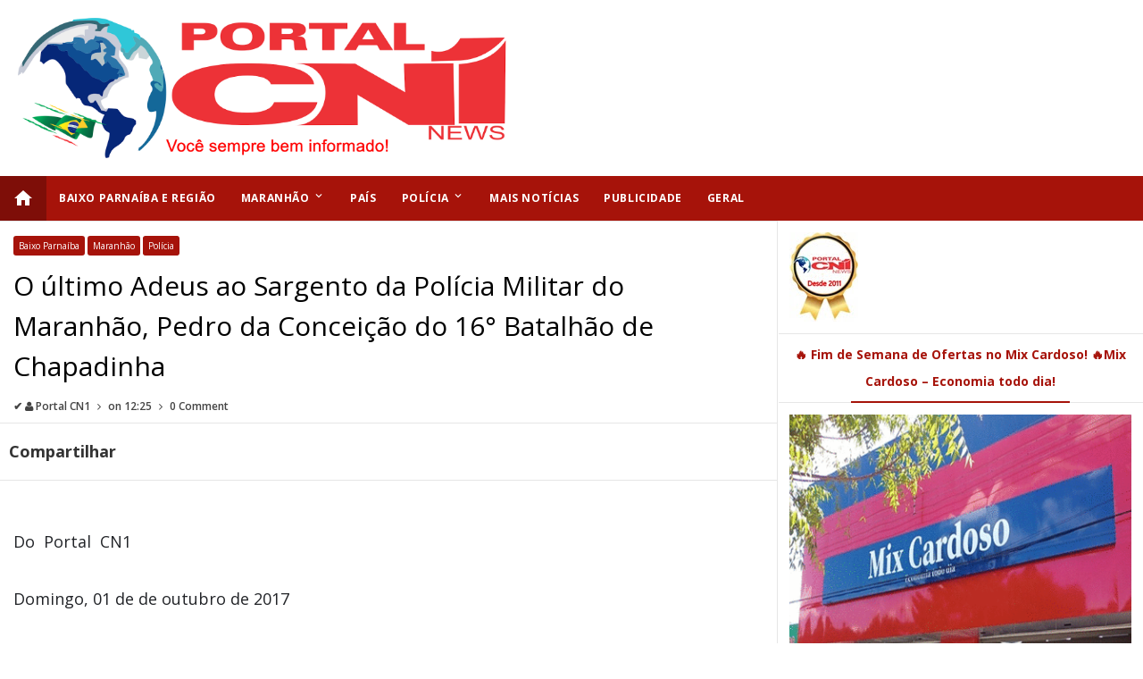

--- FILE ---
content_type: text/html; charset=UTF-8
request_url: https://www.portalcn1.com.br/2017/10/o-ultimo-adeus-ao-sargento-da-policia.html
body_size: 36819
content:
<!DOCTYPE html>
<html class='v2' dir='ltr' xmlns='http://www.w3.org/1999/xhtml' xmlns:b='http://www.google.com/2005/gml/b' xmlns:data='http://www.google.com/2005/gml/data' xmlns:expr='http://www.google.com/2005/gml/expr'>
<head>
<link href='https://www.blogger.com/static/v1/widgets/335934321-css_bundle_v2.css' rel='stylesheet' type='text/css'/>
<meta content='text/html; charset=UTF-8' http-equiv='Content-Type'/>
<meta content='blogger' name='generator'/>
<link href='https://www.portalcn1.com.br/favicon.ico' rel='icon' type='image/x-icon'/>
<link href='https://www.portalcn1.com.br/2017/10/o-ultimo-adeus-ao-sargento-da-policia.html' rel='canonical'/>
<link rel="alternate" type="application/atom+xml" title="Portal CN1 - Atom" href="https://www.portalcn1.com.br/feeds/posts/default" />
<link rel="alternate" type="application/rss+xml" title="Portal CN1 - RSS" href="https://www.portalcn1.com.br/feeds/posts/default?alt=rss" />
<link rel="service.post" type="application/atom+xml" title="Portal CN1 - Atom" href="https://www.blogger.com/feeds/1932713846236335292/posts/default" />

<link rel="alternate" type="application/atom+xml" title="Portal CN1 - Atom" href="https://www.portalcn1.com.br/feeds/5328445977827846990/comments/default" />
<!--Can't find substitution for tag [blog.ieCssRetrofitLinks]-->
<link href='https://blogger.googleusercontent.com/img/b/R29vZ2xl/AVvXsEjxTwj9fEBtA9nM1WpxzalW4Hw7dKkiCHVP_a2SlGI6C9lw7t55QKhX12n0wmpbE0LsYzRZ1WOz7NG8aCVNgtOZvr-j2_N87NM-EGsJMZccVXBP4XFcnS_lOr2huARV2I3qpZEs3ZZQCgk8/s640/09.jpe' rel='image_src'/>
<meta content='https://www.portalcn1.com.br/2017/10/o-ultimo-adeus-ao-sargento-da-policia.html' property='og:url'/>
<meta content='O último Adeus ao Sargento da Polícia Militar do Maranhão, Pedro da Conceição do 16° Batalhão de Chapadinha ' property='og:title'/>
<meta content=' Do  Portal  CN1   Domingo, 01 de de outubro de 2017     A esquerda,  o Comte. do 16° BPM, Ten.Cel. Gláuber Miranda     Em uma cerimônia mui...' property='og:description'/>
<meta content='https://blogger.googleusercontent.com/img/b/R29vZ2xl/AVvXsEjxTwj9fEBtA9nM1WpxzalW4Hw7dKkiCHVP_a2SlGI6C9lw7t55QKhX12n0wmpbE0LsYzRZ1WOz7NG8aCVNgtOZvr-j2_N87NM-EGsJMZccVXBP4XFcnS_lOr2huARV2I3qpZEs3ZZQCgk8/w1200-h630-p-k-no-nu/09.jpe' property='og:image'/>
<!-- All in One SEO Pack for blogger by msdesignbd.com -->
<meta charset='utf-8'/>
<meta content='width=device-width, initial-scale=1, maximum-scale=1' name='viewport'/>
<meta content='blogger' name='generator'/>
<meta content='text/html; charset=UTF-8' http-equiv='Content-Type'/>
<link href='http://www.blogger.com/openid-server.g' rel='openid.server'/>
<link href='https://www.portalcn1.com.br/' rel='openid.delegate'/>
<link href='https://www.portalcn1.com.br/2017/10/o-ultimo-adeus-ao-sargento-da-policia.html' rel='canonical'/>
<title>O último Adeus ao Sargento da Polícia Militar do Maranhão, Pedro da Conceição do 16&#176; Batalhão de Chapadinha  - Portal CN1</title>
<meta content='' name='description'/>
<meta content='O último Adeus ao Sargento da Polícia Militar do Maranhão, Pedro da Conceição do 16° Batalhão de Chapadinha , Portal CN1: O último Adeus ao Sargento da Polícia Militar do Maranhão, Pedro da Conceição do 16° Batalhão de Chapadinha , Portal CN1' name='keywords'/>
<link href='https://www.portalcn1.com.br/feeds/posts/default' rel='alternate' title='Portal CN1 - Atom' type='application/atom+xml'/>
<link href='https://www.portalcn1.com.br/feeds/posts/default?alt=rss' rel='alternate' title='Portal CN1 - RSS' type='application/rss+xml'/>
<link href='http://www.blogger.com/feeds/1932713846236335292/posts/default' rel='alternate' title='Portal CN1 - Atom' type='application/atom+xml'/>
<link href='https://blogger.googleusercontent.com/img/b/R29vZ2xl/AVvXsEjxTwj9fEBtA9nM1WpxzalW4Hw7dKkiCHVP_a2SlGI6C9lw7t55QKhX12n0wmpbE0LsYzRZ1WOz7NG8aCVNgtOZvr-j2_N87NM-EGsJMZccVXBP4XFcnS_lOr2huARV2I3qpZEs3ZZQCgk8/s72-c/09.jpe' rel='image_src'/>
<meta content='https://blogger.googleusercontent.com/img/b/R29vZ2xl/AVvXsEjxTwj9fEBtA9nM1WpxzalW4Hw7dKkiCHVP_a2SlGI6C9lw7t55QKhX12n0wmpbE0LsYzRZ1WOz7NG8aCVNgtOZvr-j2_N87NM-EGsJMZccVXBP4XFcnS_lOr2huARV2I3qpZEs3ZZQCgk8/s72-c/09.jpe' property='https://ibb.co/SDTFtYM'/>
<link href='/favicon.ico' rel='icon' type='image/x-icon'/>
<link href='https://plus.google.com/GOOGLE+ID/posts' rel='publisher'/>
<link href='https://plus.google.com/GOOGLE+ID/about' rel='author'/>
<link href='https://plus.google.com/GOOGLE+ID' rel='me'/>
<meta content='GOOGLE-WEBMASTER-CODE' name='google-site-verification'/>
<meta content='BING-WEBMASTER-CODE' name='msvalidate.01'/>
<meta content='ALEXA-VERIFY-CODE' name='alexaVerifyID'/>
<meta content='Sylhet, Bangladesh' name='geo.placename'/>
<meta content='YOUR-NAME' name='Author'/>
<meta content='general' name='rating'/>
<meta content='Bangladesh' name='geo.country'/>
<meta content='en_US' property='og:locale'/>
<meta content='en_GB' property='og:locale:alternate'/>
<meta content='english' name='language'/>
<meta content='https://www.facebook.com/username' property='article:author'/>
<meta content='https://www.facebook.com/page_username' property='article:publisher'/>
<meta content='FACEBOOK-APP-ID' property='fb:app_id'/>
<meta content='FACEBOOK-ADMIN-ID' property='fb:admins'/>
<meta content='@msubelbd' name='twitter:site'/>
<meta content='@msubelbd' name='twitter:creator'/>
<!-- End of All in One SEO Pack for blogger by msdesignbd.com -->
<style id='page-skin-1' type='text/css'><!--
/*
-----------------------------------------------
Template Name  :
Author         : MS Design
Author URL     : http://msdesignbd.com
Publisher      : Template Market
Publihser URL  :
----------------------------------------------- */
/* Variable definitions
====================
<Variable name="keycolor" description="Main Color" type="color" default="#a6130a"/>
<Group description="Main Color" selector="body">
<Variable name="main.color" description="Main Theme Color" type="color" default="#a6130a"/>
</Group>
*/
html,body,div,span,applet,object,iframe,h1,h2,h3,h4,h5,h6,p,blockquote,pre,a,abbr,acronym,address,big,cite,code,del,dfn,em,img,ins,kbd,q,s,samp,small,strike,strong,sub,sup,tt,var,b,u,i,center,dl,dt,dd,ol,ul,li,fieldset,form,label,legend,table,caption,tbody,tfoot,thead,tr,th,td,article,aside,canvas,details,embed,figure,figcaption,footer,header,hgroup,menu,nav,output,ruby,section,summary,time,mark,audio,video{margin:0;padding:0;border:0;font-size:100%;font:inherit;vertical-align:baseline;} article,aside,details,figcaption,figure,footer,header,hgroup,menu,nav,section{display:block;}body{line-height:1;display:block;}*{margin:0;padding:0;}html{display:block;}ol,ul{list-style:none;}blockquote,q{quotes:none;}blockquote:before,blockquote:after,q:before,q:after{background:transparent;}table{border-collapse:collapse;border-spacing:0;} .navbar,.post-feeds,.feed-links{display:none;} .section,.widget{margin:0 0 0 0;padding:0 0 0 0;} strong,b{font-weight:bold;padding: 0 0.25em;-webkit-transition: color 0.2s;transition: color 0.2s;} strong,b:hover{left:-0.1em;content: '[';-webkit-transform: translateX(-100%);transform: translateX(-100%);} cite,em,i{font-style:italic;} a:link{text-decoration:none;outline:none;transition:all 0.25s;color:#a6130a} a:visited{color:#666;text-decoration:none;} a:link:hover{text-decoration:none; color: #32aae1;} a:visited:hover{color:#32aae1;text-decoration:none;} a img{border:none;border-width:0;outline:none;} img{max-width:100%;vertical-align:middle;border:0;} abbr,acronym{cursor:help;} sup,sub{vertical-align:baseline;position:relative;top:-.4em;font-size:86%;} sub{top:.4em;}small{font-size:86%;} mark{background-color:#ffce00;color:#182025;} p,blockquote,pre,table,figure,hr,ol,ul,dl{margin:1.5em 0;} hr{height:1px;border:none;background-color:#444;} #layout ul {display: none;} .top-wrapper {overflow:hidden;position:relative;} .mstop-wrapper {padding:0 20px;position:relative;max-width:1060px;margin:0 auto;} h1,h2,h3,h4,h5,h6{font-weight:700;line-height:normal;margin:0 0 0.6em;} h1{font-size:200%;margin:0;} h2{font-size:180%} h3{font-size:160%} h4{font-size:140%} h5{font-size:120%} h6{font-size:100%} input,button,select,textarea{font-size:100%;line-height:normal;vertical-align:baseline;} textarea{display:block;box-sizing:border-box;} pre,code{font-family:'Signika', sans-serif;color:#444;} pre{white-space:pre;word-wrap:normal;overflow:auto;} blockquote{margin-left:0;font-style:italic;position:relative;font-size:14px;padding:0px; padding-left:60px;margin:40px 0px;border:0px;font-weight:400;} pre,code{font-family:'Signika', sans-serif;color:#444;} pre{white-space:pre;word-wrap:normal;overflow:auto;} blockquote{background-color: #f9f9f9; border-left: 8px solid #bfcada; padding: 10px; margin: 10px;} *:focus {outline:0!important;} ul,dl{margin:.5em 0em .5em 3em} ol{list-style:decimal outside} ul{list-style:disc outside} li{margin:.5em 0} div.clear {clear: both;} .clear {clear: both;} dt{font-weight:bold} dd{margin:0 0 .5em 2em} .post ul li span{position:relative;margin:0;padding:5px 8px;margin-bottom:10px;text-decoration:none;transition:all .3s ease-out;} ol {counter-reset:li;list-style: none;font:15px Poppins; padding:0;margin-bottom:4em;text-shadow: 0 1px 0 rgba(255,255,255,.5);} ol ol {margin: 0 0 0 2em;} .post ol li{position:relative;display:block;padding:.4em .4em .4em .8em; margin:.5em 0 .5em 2.5em;background:#fff;color:#666;text-decoration:none; transition:all .3s ease-out;} .post ol li:before {content:counter(li);counter-increment:li;position:absolute;left:-2.5em; top:50%;margin-top:-1em;height:2em;width:2em;line-height:2em;text-align:center;} .post-body table th, .post-body table td, .post-body table caption{border:1px solid #eee;padding:10px;text-align:left;vertical-align:top;} .post-body table.tr-caption-container {border:1px solid #eee;} .post-body th{font-weight:700;} .post-body table caption{border:none;font-style:italic;} .post-body table{} .post-body td, .post-body th{vertical-align:top;text-align:left;font-size:13px;padding:3px 5px;border:1px solid #eee;} .post-body th{background:#fafafa;} .post-body table.tr-caption-container td {border:none;padding:8px;} .post-body table.tr-caption-container, .post-body table.tr-caption-container img, .post-body img {max-width:100%;height:auto;} .post-body td.tr-caption {color:#666;font-size:80%;padding:0px 8px 8px !important;} img {max-width:100%;height:auto;border:none;} table {max-width:100%;width:100%;margin:1.5em auto;} table.section-columns td.first.columns-cell{border-left:none} table.section-columns{border:none;table-layout:fixed;width:100%;position:relative} table.columns-2 td.columns-cell{width:50%} table.columns-3 td.columns-cell{width:33.33%} table.columns-4 td.columns-cell{width:25%} table.section-columns td.columns-cell{vertical-align:top} table.tr-caption-container{padding:4px;margin-bottom:.5em} td.tr-caption{font-size:80%} .widget ul {padding:0;} .quickedit{display:none;visibility:hidden}
body {background: #fff;color: #656e7f;font-family:'Open Sans', sans-serif;font-size: 18px;font-weight: 300;line-height: 27px;margin:0}
body#layout #mainbwrap{width:100%;float:left}
body#layout #sidebar-wrapper{width:33%;left:0;padding:0;float:right}
body#layout .sidebar-area {width:80%;margin:0;padding:0}
body#layout #bwrapcontent, body#layout #sidebar-wrapper {padding:0 0 0 0;}
body#layout #recent3, body#layout #banner160 {width: 50%;float:left;}
body#layout #header-wrapper {padding:0}
body#layout #footer-widgetfix .footer-widget {margin-left:0;margin-right:20px;}
hr{background-color:#242d36;height:1px;margin-bottom:-26px;padding:0}
blockquote{color:#9ba2af;font-family:"PT Serif",Georgia,Times,serif;border-left:5px solid rgba(155,162,175,0.25);margin-left:0;margin-right:0;margin-bottom:27px;padding-left:27px}
blockquote blockquote{font-size:inherit}
img{height:auto;max-width:100%}
a{color:#a6130a;text-decoration:none;-webkit-transition:all .2s ease-in-out;-moz-transition:all .2s ease-in-out;-o-transition:all .2s ease-in-out;transition:all .2s ease-in-out}
a:visited{color:#a6130a}
a:hover,a:focus,a:active{color:#f77e75;-webkit-transition:all .2s ease-in-out;-moz-transition:all .2s ease-in-out;-o-transition:all .2s ease-in-out;transition:all .2s ease-in-out}
.site-header{background:#242d36;border-bottom:5px solid #1e252d;margin:0;position:relative;width:100%;z-index:100}
.site-header img{display:block;margin:0 auto;max-height:200px}
.bwrapsite-content{margin: 0 auto; max-width: 1021px; overflow: hidden;border: 1px solid #e6e6e6; border-top: 0;}
.content-area{float:left;margin:0 -25% 0 0;width:68%;border-right:1px solid #e6e6e6}
.widget-title{background:none repeat scroll 0 0 #4B3F57;color:#FFF;font-size:16px;font-weight:400;text-transform:uppercase;margin:0 0 5px;position:relative;transition:all .5s ease-out 0}
#header-wrapper{overflow: hidden; padding:20px; position: relative; margin: 0 auto;}
#header{float:left;width:100%;max-width:550px;color:#46515e;}
#header h1,#header p{font-size:40px;font-weight:900;margin: 0;}
.header h1{margin:0}
#header a{color:#46515e;text-decoration:none;transition:all .3s ease-in-out}
#header a:hover{color:#a6130a}
#header .description{font-size:15px;font-weight:600;color:#777;text-transform:none}
.header img{display:inline-block!important;}
.header-right{float:right;padding:0;overflow:hidden;margin:0;width:100%;max-width:728px;}
.header-right img{display:block;float:right}
.top-header { background: #fff;}
.sidebar-area{margin:0 auto;float:right;overflow:hidden;width:31.9%;}
#sidebar .widget {background: #fff;border-bottom: 1px solid #e6e6e6;}
#sidebar .widget-content {padding:12.8px;}
#sidebar h2 {font-size: 14px; font-weight: 700; color: #a6130a; padding: 8px 10px; display: block; line-height: 30px; transition: All 0.4s ease-out; border-bottom: 1px solid #e6e6e6;text-align:center;margin:0;}
#sidebar h2:before { content:" ";background-color: #a6130a;display: block; height: 2px; width: 60%; margin: 0 auto; position: absolute; bottom: -1px; left: 50%; margin-left: -30%;}
#sidebar h2 span,.sidebar2 h2 span {padding:6px 12px;border:1px solid #eaeaea;display:inline;
background:#fff;vertical-align:middle;}
#footer-wrapper{text-align:left;overflow:hidden}
.footer{padding-bottom:.2em}
.footer-bottom{min-height:40px}
#footx1,#footx2,#footx3{margin:0 .2%}
#footer-widgetfix .footer-widget{width:30%;float:left;margin-left:30px}
#footer-widgetfix{overflow:hidden;margin:0 auto}
#footer-wrapper .widget-content{text-align:left}
#footer-wrapper .widget-content li{margin-left:-14px}
#footer-wrapper .widget li{margin:5px 0 0;}
#layout #footer-wrapper .add_widget{background-color:#f56954;border:none}
#layout #footer-wrapper .add_widget a{color:#fff}
#layout #footer-wrapper .footer-column{width:33.33%;float:left}
#layout #footer-wrapper #column1,#layout #footer-wrapper #column2{margin:0}
#footer-wrapper h2:before {  content: " "; display: block; height: 3px; width: 60%; margin: 0 auto; background: #a6130a; position: absolute; bottom: -1px; left: 50%; margin-left: -50%; }
#footer-wrapper .widget-content a {color:#fff}
.cd-top{display:inline-block;height:40px;width:40px;position:fixed;bottom:40px;right:10px;box-shadow:0 0 10px rgba(0,0,0,0.05);overflow:hidden;white-space:nowrap;background:#a6130a;visibility:hidden;opacity:0;-webkit-transition:opacity .3s 0s,visibility 0 .3s;-moz-transition:opacity .3s 0s,visibility 0 .3s;transition:opacity .3s 0s,visibility 0 .3s;color:#fff!important;text-align:center;font-size:18px;line-height:60px}
.cd-top.cd-is-visible,.cd-top.cd-fade-out,.no-touch .cd-top:hover{-webkit-transition:opacity .3s 0s,visibility 0 0;-moz-transition:opacity .3s 0s,visibility 0 0;transition:opacity .3s 0s,visibility 0 0}
.cd-top.cd-is-visible{visibility:visible;opacity:1}
.cd-top.cd-fade-out{opacity:.5}
.no-touch .cd-top:hover{background-color:#e86256;opacity:1}
@media only screen and (min-width: 768px) {
.cd-top{right:20px;bottom:20px}
}
@media only screen and (min-width: 1024px) {
.cd-top{height:60px;width:60px;right:30px;bottom:80px}
}
.imageContainer{width:100px;height:80px;overflow:hidden;float:left;margin-right:8px}
.recent .title a{color:#fff;background-color:#a6130a;display:inline-block;padding:3px 15px;}
.recent a{color:#111}
.recent .title a:hover{text-decoration:underline}
.recent ul{padding-top:15px;padding-bottom:15px}
#label_with_thumbs li{width:100%;display:inline-block;padding:0;border-bottom:1px dashed #f1f1f1;margin-bottom:20px}
.label_thumb{position:relative;max-width:none!important;margin-left:0;transform:scale(1.0);transition:.9s}
.label_title{display:block;font-size: 14px; font-weight: 600; line-height: 1.6;color:#2D2D2D!important;-webkit-line-clamp: 2; -webkit-box-orient: vertical; overflow: hidden; text-overflow: ellipsis; display: -webkit-box;}
.label_title:hover{color:#32aae1!important}
.post-date{font-size: 11px; font-weight:600; color: #444!important; margin-right: 8px; display: inline-flex;}
.post-date:before{content:"\E8AE";font-family: "Material Icons";display:inline-block;margin-right:3px}
.recent-com{font-size: 11px; font-weight: 500; color: #444!important; margin-right: 8px; display: inline-flex; }
.recent-com:before{content:"\E8AF";font-family: "Material Icons";display:inline-block;margin-right:3px}
#recent-posts{color:#999;font-size:12px}
#recent-posts img{background:#fafafa;float:left;height:80px;margin-right:8px;width:100px;}
#recent-posts ul{margin:0;padding:0}
#recent-posts ul li{margin:0 0 10px 0;padding:0 0 10px 0;border-bottom:1px solid #f0f0f0;list-style:none;}
#recent-posts ul li:last-child{border-bottom:0;margin: 0; padding: 0;}
#recent-posts ul li a{color: #222; font-weight: 600; text-decoration: none; font-size: 14px; margin: 0 0 10px 0; line-height: 1.5; -webkit-line-clamp: 2; -webkit-box-orient: vertical; overflow: hidden; text-overflow: ellipsis; display: -webkit-box;}
.toe{overflow:hidden;display:block; margin-top: 5px;margin-bottom:5px;}
#recent-posts ul li a:hover {color: #32aae1}
#recent-posts span {font-size: 11px; font-weight: 400; color: #555!important; margin-right: 8px;}
li.recent-box:last-child{border-bottom:0!important;padding-bottom: 0!important; margin-bottom: 0!important;}
.post-summary{line-height:18px;padding:0;margin: 0; font-weight: 400;}
.ro{margin-bottom:15px;overflow:hidden}
.recent{background-color:#FFF;overflow:hidden}
.viewall {font-size: 11px; font-weight: 400; transition: all 0.5s ease-out; float: right; margin-top: -4px; padding: 5px 8px; border: 1px solid #e6e6e6; text-transform: capitalize;}
.viewall a {color:#444;}
#mainblogsec .title {background:#fff;position: relative; overflow: hidden;font-size: 15px; font-weight: 600; padding: 4px 8px; transition: all 0.5s ease-out; text-transform: uppercase; border-left-color: #f3794b; border-left: 3px solid #F3794B;}
#mainblogsec .title span  {position: absolute; left: 0; top: 11px; display: block; width: 0; height: 0; border-top: 4px solid transparent; border-bottom: 4px solid transparent; border-left: 4px solid #F3794B; }
.post-share-url {width:100%; box-sizing: border-box; padding: 11px; border: 1px solid #ccc; font-size: 14px; outline: 0; font-weight: 600; color: #525252; float: left;margin-top: 10px;}
#copyButton {background:#a6130a; border: 0; padding: 12px 20px; color: #fff; font-size: 14px; font-weight: 600; overflow: hidden; position: relative; left: -10px;margin-top: 10px;}
#copyButton:hover {cursor: pointer;background:#666}
#magstyle{margin:0 auto;overflow:hidden;position:relative;border-top: 1px solid #e6e6e6;}
.magstylo{float:left;width:50%;}
.magstylo2{float:left;width:37.6%;margin-right:8px}
.magstylo:last-child{margin-right:0}
.magstylo2:last-child{margin-right:0}
ul#label_with_thumbs {padding:15px;}
.label-info a {color: #fff!important; padding:4px 6px; transition: all .3s ease-out; font-weight: 500; background:#a6130a;border-radius: 3px;}
#magstyle1 .title, #magstyle2 .title, #slider2 .title, #magstyle4 .title, #magstyle44 .title, #recent1 .title, #recent2 .title, #recent3 .title, .title22 {font-size: 13px; font-weight: 500; padding: 15px; transition: all 0.5s ease-out; border-bottom: 1px solid #e6e6e6;}
.title22{border-bottom:0;border-top: 1px solid #e6e6e6;}
.viewall a {background:#fff!important; color:#444!important;}
#magstyle1 .title a, #magstyle2 .title a, #slider2 .title a, #magstyle4 .title a, #magstyle44 .title a, #recent1 .title a, #recent2 .title a, #recent3 .title a, .title22 a {background:#a6130a; padding: 5px 10px; border-radius: 4px;color:#fff;font-weight:600;}
.avatar-image-container img{height:70px;width:70px;overflow:hidden;float:left;margin-right:20px;max-width:100%!important}
.comments .comments-content .comment{padding:20px;font-family: 'Open Sans', sans-serif;}
#comments{padding:0!important;margin-top:20px;}
#comments h4 {display:none;}
.comments .avatar-image-container{max-height:100%!important;width:70px!important;margin-right:10px;border-radius:100%;border:4px solid #a6130a;}
.comment-block{border-bottom:1px solid #ecedee;margin-bottom:20px;padding-bottom:20px;overflow:hidden;position:relative}
.comment-header a{font-size:14px;font-style:normal;display:inline-block;margin-bottom:5px;color:#34495E;}
.comments .comments-content .datetime a{font-size:11px;font-weight:600}
.comments .comments-content .datetime,.comments .comment .comment-actions a{float:right}
.comment-actions a:hover{background:#a6130a;color:#fff;text-decoration:none}
.comment-actions a{color:#a6130a;background:#fff;border: 2px solid #a6130a; font-size: 13px; padding: 5px 20px!important; margin-left: 10px; font-weight: 600;}
.comments .comments-content .comment-header{background:#fff;padding:5px;margin-bottom:0;border:1px solid #ddd}
.comments .comment .comment-actions a{padding:0}
.comments .comment .comment-actions a:hover{text-decoration:none}
.comments .continue{cursor:pointer;margin-top:-30px;margin-bottom:30px}
.comments .continue a{display:block;color:#333;font-size:11px;font-weight:400;padding:0}
.comments .comments-content .icon.blog-author{height:initial;width:initial;margin:0 0 -4px 12px;font-weight:400;color:#FFF;font-size:11px;background:#a6130a;padding:3px;border-radius:3px}
.comments .comments-content .icon.blog-author:after{content:"Admin"}
.comments .comments-content .comment-content{text-align:left;padding:20px;background:#ebebeb;font-size:14px;font-weight:400;color:#232323;border:1px solid #DEDEDE;border-top:0}
.comments .thread-toggle { display: inline-block; font-size: 12px; font-weight: 600; }
.comments-horizontal{list-style: none; display: inline-block; width: 100%; padding: 0!important; color: #333; font-size: 14px; border-bottom: 1px solid #e6e6e6; text-transform: uppercase;}
.comments-horizontal li{display:inline-block;width:50%}
.comments-horizontal li a{padding:15px 0;width:100%;display:block;text-align:center;color:#222;letter-spacing: 0.6px;font-weight:700;font-size:13px;}
.comments-horizontal li.active a{color:#a6130a}
.comments-tabs{background-color:#fff;border-top:1px solid #;margin-bottom: 15px;}
#facebook-comments{padding-top:0;padding:20px}
.comments-horizontal li{float:left}
.active{border-bottom:2px solid #a6130a}
.home-link{display:none}
#blog-pager-newer-link{float:left;background:#a6130a;padding:10px;border:2px solid #a6130a;transition:all 1s ease-out;animation:BounceRate 3s;margin-left: 15px;}
#blog-pager-older-link{float:right;background:#a6130a;padding:10px;border:2px solid #a6130a;transition:all 1s ease-out;animation:BounceRate 3s;margin-right:15px;}
#blog-pager-newer-link:hover, #blog-pager-older-link:hover {background:#fff;border:2px solid #a6130a;transition:all 1s ease-out;animation:BounceRate 3s;}
#blog-pager a{color: #fff; font-size: 14px; font-weight: 700; transition: all 1s ease-out; animation: BounceRate 3s;}
#blog-pager a:hover {color:#a6130a;transition:all 1s ease-out;animation:BounceRate 3s;}
#blog-pager{text-align:center;}
h2.date-header{margin:10px 0;display:none}
.feed-links{clear:both}
.status-msg-wrap{font-size:110%;width:90%;position:relative}
.cloud-label-widget-content{display:inline-block;text-align:left;margin-top:10px}
.cloud-label-widget-content .label-size{display:inline-block;float:left;font-size:10px;line-height:normal;margin:0 5px 5px 0;opacity:1}
.cloud-label-widget-content .label-size a{background:#a6130a; color: #fff; float: left; font-weight: 600; line-height: 100%; margin: 0; padding: 10px 8px; transition: all .6s; font-size: 12px;}
.cloud-label-widget-content .label-size a:hover {background:#fff;color:#a6130a;}
.cloud-label-widget-content .label-size .label-count{background:#a6130a;color:#fff;white-space:nowrap;display:inline-block;padding:6px 8px;margin-left:-3px;line-height:normal;border-radius:0 2px 2px 0;font-size:11px;font-weight:600}
.Label li{position:relative;padding:6px 20px 12px 10px !important;list-style:disc;display:block;font-size:13px;font-weight:500}
.Label li:before{content:"\E89A";font-family:"Material Icons"; font-size: 14px; position: absolute; font-weight: 600; left: 0; padding: 0; text-decoration: none;}
.Label li a{margin-left: 8px; font-weight: 600;}
.Label li span{padding:0 10px;display:block;line-height:20px;position:absolute;right:15px;top:10px;font-size:11px;background:#a6130a;color:#fff}
.Label li:hover span{background:#FC3931;transition:all .6s}
.sidebar ul li a{color:rgba(29,28,28,0.8);font-weight:00;font-size:0px;transition:all .3s;font-family:&#39}
#top-nav{height: 0px; background-color: #fff; font-size: 11px; font-weight: 00; border-bottom: 1px solid #e6e6e6; padding: 0 10px;}
#top-nav ul{float:right;line-height:0px;margin:0}
#top-nav li{position:relative;float:left;display:block;margin:0}
#top-nav a{display: block; height: 0px; padding: 0 10px; color: #fff; font-size: px; font-weight: 00;}
#top-nav a:hover{color:#fff}
#top-nav ul li ul{display:none;position:absolute;left:-1px;top:0px;z-index:100;background-color:#fff;border:1px solid #F2F2F2}
#top-nav .sub-menu li{border-left:none}
#top-nav .sub-menu li:last-child{border-right:none}
#top-nav ul li:hover &gt; ul,#top-nav ul li ul:hover{display:block}
#top-nav ul li ul a{min-width:180px;height:36px;padding:0 12px;transition:all .3s}
#top-nav ul li ul a,#top-nav ul ul .current-menu-item a{border:none;color:#C5C5C5;margin-top:0}
#top-nav ul li ul li{float:none;height:auto;clear:both;margin-left:0;line-height:36px;border-bottom:1px solid #F2F2F2}
#top-nav ul li ul li:last-child{border-bottom:none}
.blog-date {float: left; line-height: 0px; margin: 0; font-size: 0px; font-weight: 0; color: #fff;}
.wrapper{margin:0 auto;overflow: hidden;}
#menu{}
#menu ul,#menu li{margin:0 auto;padding:0 0;list-style:none}
#menu ul{height:50px;background:#a6130a;}
#menu li{float:left;display:inline;position:relative;font-size: 12px; font-weight: 700; text-transform: uppercase; letter-spacing: 0.6px;}
#menu a{display: block; line-height:50px; padding: 0 14px; text-decoration: none; color:#fff;}
#menu .homers a{background:rgba(0, 0, 0, 0.24);}
#menu li a:hover{ color: #fff ; background:#a6130a; -webkit-transition: all .1s ease-in-out; -moz-transition: all .1s ease-in-out; -ms-transition: all .1s ease-in-out; -o-transition: all .1s ease-in-out; transition: all .1s ease-in-out; . }
#menu input{display:none;margin:0 0;padding:0 0;width:80px;height:30px;opacity:0;cursor:pointer}
#menu label{font:bold 30px Arial;display:none;width:35px;height:36px;line-height:36px;text-align:center}
#menu label span{font-size:16px;position:absolute;left:35px}
#menu ul.menus{ height: auto; overflow: hidden; width: 170px; background:#3e454c; position: absolute; z-index: 99; display: none; }
#menu ul.menus li{ display: block; width: 100%; text-transform: none; text-shadow: none; }
#menu ul.menus a{ color: #fff; line-height: 50px; }
#menu li:hover ul.menus{display:block}
#menu ul.menus a:hover{ background:#a6130a; color: #fff; -webkit-transition: all .1s ease-in-out; -moz-transition: all .1s ease-in-out; -ms-transition: all .1s ease-in-out; -o-transition: all .1s ease-in-out; transition: all .1s ease-in-out; }
@media screen and (max-width: 800px){
#menu{position: relative; height: 40px; width: 100%; border-top: 1px solid #e6e6e6; border-bottom: 1px solid #e6e6e6;margin-top: 10px;}
#menu ul{background:#111;position:absolute;top:100%;right:0;left:0;z-index:3;height:auto;display:none}
#menu ul.menus{width:100%;position:static;padding-left:20px}
#menu li{display:block;float:none;width:auto; font:normal 0.8em Arial;}
#menu input,#menu label{position:absolute;top:0;left:0;display:block}
#menu input{z-index:4}
#menu input:checked + label{color:white}
#menu input:checked ~ ul{display:block}
}
.featuredposts li:nth-child(3) {margin-right:0!important;}
abbr, acronym {text-decoration: none;}
#related_posts h4 {font-weight: 700; transition: all 0.5s ease-out; text-transform: uppercase; font-size: 14px; line-height: 28px; padding: 13px; margin: 0; border-bottom: 1px solid #e6e6e6; color: #333;}
.relhead2 {padding:0 15px}
.fbcmnt h4 { font-weight: 700; transition: all 0.5s ease-out; text-transform: uppercase; color: #a6130a; -moz-box-shadow: 0px 2px 4px rgba(0, 0, 0, 0.08); box-shadow: 0px 2px 4px rgba(0, 0, 0, 0.08); font-size: 14px; line-height: 28px; padding: 13px;margin:0;background: rgba(238, 238, 238, 0.33);border-bottom: 1px solid #ddd;}
#related_posts {margin:0;padding:0;}
.relhead {background:#fff;color:#888;font-size:100%;font-weight:normal;line-height:150%;overflow:hidden;padding-bottom:5px;}
#relpost_img_sum .news-text {font-size:13px;}
ul#relpost_img_sum {margin:0;padding:0;}
ul#relpost_img_sum li {float:left;list-style: none outside none;margin:0 14px 0 0;padding:10px 5px 5px 0;overflow:hidden;width:47%;height:120px;}
ul#relpost_img_sum li a {display:block;}
ul#relpost_img_sum li a.relink:hover {color:#a6130a}
ul#relpost_img_sum li img {float: left; margin-right: 10px; padding: 3px; transition: all 1s ease-out; animation: BounceRate 3s; width: 120px; height: 110px;}
ul#relpost_img_sum li img:hover {opacity:0.9;}
ul#relpost_img_sum li a.relink {background-image: none; color: #333; display: block; font-size: 14px; font-weight: 600; line-height: 1.4; overflow: hidden; text-transform: none;}
#search-bar{display:block;position:relative;width:100%;}
input#sq{background: #fff; color: #717171; font-size:18px;; margin: 0; padding: 0 20px; width: 86%; height: 65px; outline: 0; border:1px solid #ddd; box-shadow: initial; line-height: normal; transition: all .1s;}
input#sq:focus{color:#333;border-radius:4px;}
#search-form{position:relative;margin:auto;text-align:center}
#searchsubmit{background-color:#fff;border: 0; color: #fff; display: inline-block; position: absolute; right: 0; top: 0; transition: all .2s;display:none;}
#searchsubmit:hover,#searchsubmit:focus,#searchsubmit:active{background-color:#fff;color:#fff;cursor:pointer;outline:0;}
.search-form-icon{color:#717171;top:21px;right:30px;position:absolute}
input#sq::-webkit-input-placeholder,input#sq:-ms-input-placeholder{color:#777;}
input#sq::-moz-placeholder,input#sq:-moz-placeholder{color:#777;opacity:1;}
[type=&quot;search&quot;] {-moz-appearance:textfield;-webkit-appearance:textfield;appearance:textfield;}
#carousel{width:100%;max-width:1060px;position:relative;margin:10px 0;height:auto;overflow:hidden}
#carousel .content{position:relative;left:0;width:1060px!important;overflow:hidden}
#carousel ul{width:10000px;position:relative;overflow:hidden;margin-top:0}
#carousel ul li{position:relative;display:block;float:left;margin:0;padding:0;width:230px;overflow:hidden;height:190px}#carousel .thumbE{height:80px;width:236px}
#carousel #previous_button{display:block;position:absolute;top:3px;right:25px;width:25px;height:30px;cursor:pointer;background:#a6130a;color:#fff;z-index:99;transition:all .3s;}
#carousel #next_button{position:absolute;top:3px;right:0;width:25px;height:30px;cursor:pointer;background:#a6130a;color:#fff;background-position:100% 0;z-index:99;transition:all .3s;}
#carousel #next_button:hover,#carousel #previous_button:hover {background:rgba(0, 0, 0, 0.11);}
#carousel ul li a.slider_title{overflow:hidden;position:absolute;bottom:0;left:0;right:0;display:inline-block;color:#fff;line-height:1.3;padding:10px;font-size:14px;margin:auto;transition:all .2s;font-weight:600; transition: all .3s;}
#carousel ul li a.slider_title:hover{background-color:#a6130a;color:#fff; transition: all .3s;}
.fa.fa-angle-right{margin-left: 5px; margin-right: 5px;}
#carousel ul li img {min-height:200px;object-fit:cover;}
#slider2-wrapper { background: white; }
.featuredposts li {background:#a6130a;}
.mag-wrapper {background: #fff;}
#recent1, #recent2 {width: 100%;}
.readmore2 {float: left; font-size: 12px; padding: 5px 8px; color: #ffffff!important; font-weight: 600; background: #a6130a; border-radius: 4px; margin-top: 8px;}
.readmore2:hover {color:#333!important;transition: 0.9s;}
.share2 {font-size: 18px; color: #333; font-weight: 700; line-height: 2.4; padding: 10px; border-top: 1px solid #e6e6e6; border-bottom: 1px solid #e6e6e6;}
.sharethis-inline-share-buttons, .st-inline-share-buttons,  .st-center st-animated {display: inline-block!important;margin-left:10px;}
.avatar-container { float: left; margin-right: 20px; padding: 6px; border: 3px solid #a6130a; border-radius: 100%; }
/* Slide de postagens recentes */
#featuredpost {
margin:0 auto;
}
#slides *{
-moz-box-sizing:border-box;
-webkit-box-sizing:border-box;
box-sizing:border-box;
}
#slides ul,#slides li{
padding:0;
margin:0;
list-style:none;
border:2px solid #ffffff; /*--COR, TIPO E ESPESSURA DA BORDA DO SLIDE--*/
position:relative;
}
#slides ul{
height:420px;
}
#slides li{
width:50%;
height:100%;
position:absolute;
display:none;
}
#slides li:nth-child(1), #slides li:nth-child(2), #slides li:nth-child(3){display:block}
#slides li:nth-child(1){left:0;top:0}
#slides li:nth-child(2){left:50%;width:50%;height:50%}
#slides li:nth-child(3){left:50%;top:50%;width:50%;height:50%}
#slides li:nth-child(4){display:none;}
#slides li:nth-child(1) h4 {
visibility:visible;opacity:1;
overflow:hidden;
font-size:16px; /*--TAMANHO DA FONTE DO SLIDE MAIOR--*/
bottom:0;
left:10;
color:#000000; /*--COR DA FONTE DO TEXTO DO SLIDE ATIVO--*/
width:100%;
padding:10px 10px 10px 90px;
text-align:left;
text-transform:uppercase;  /*--COLOCA O TEXTO EM CAPSLOCK--*/
background:#f0f0f0; /*--COR DE FUNDO DO TEXTO DO SLIDE ATIVO--*/
height:80px;
font-family:'Arial';  /*--DEFINE A FONTE--*/
line-height:26px;
z-index:4;
}
#slides li:hover .overlayx,#slides li:hover:nth-child(2) .overlayx,#slides li:hover:nth-child(3) .overlayx{opacity:0;}
#slides h4,#slides li:nth-child(2) h4,#slides li:nth-child(3) h4{
z-index:3;
opacity:0.5;
position:absolute;
bottom:0;
right:0;
left:0;
margin:0;
font-size:14px; /*--TAMANHO DA FONTE DOS TÍTULOS--*/
font-family:'Arial'; /*--TIPO DE FONTE--*/
padding:10px 15px;
color:#FFFFFF; /*--COR DE FONTE--*/
line-height:20px;
font-weight:normal;
background:#000000; /*--COR DE FUNDO DOS TÍTULOS SLIDES MENORES--*/
text-align:left;
transition:all .3s ease-in-out;
}
#featuredpost #buttons {
text-align:right;  /*--ALINHAMENTO DAS SETAS--*/
background:transparent;
margin:0 25px;
}
#featuredpost #buttons a {
font-size:20px;  /*--TAMANHO DAS SETAS--*/
padding:0 25px;
color:#fff; /*--COR DAS SETAS--*/
background:#fff; /*--COR DE FUNDO DAS SETAS--*/

--></style>
<style id='template-skin-1' type='text/css'><!--
body#layout div.section {background-color:transparent;border:0;font-family:sans-serif;margin:0;overflow:visible;padding:0;position:relative}
body#layout .top-tab-widget-menu ul,body#layout ul,#layout ul,body#layout div.section h4,#layout div.section h4 {display:none;}
body#layout .draggable-widget .widget-wrap2 {background: #27ae60 url(https://www.blogger.com/img/widgets/draggable.png) no-repeat 4px 50%;}
body#layout .add_widget {background-color:#27ae60;border: 1px dashed #3a3a3a!important;}
body#layout .add_widget a {color: white}
body#layout .editlink {color: #fff !important; background-color: #27ae60; padding: 0px 20px; border-radius: 50px;}
body#layout #header {width:30%;margin:4px;float:left;background-color: #fff; padding:10px!important; border: 1px solid #27ae60; margin-bottom: 10px;}
body#layout #header:before {content: "Header"; font-size: 14px; color: #484848; display: inline-block; font-family: sans-serif; font-weight: 600;margin-bottom: 10px;}
body#layout #header-right {width:62%;margin:4px;background-color: #fff; padding:10px!important; border: 1px solid #27ae60; margin-bottom: 10px;float:right;}
body#layout #header-right:before {content: "Header ad slot (728x90 px )";font-size: 14px; color: #484848; display: inline-block; font-family: sans-serif; font-weight: 600;margin-bottom: 10px;}
body#layout #adpost {width: 95%;margin:4px;float:left;background-color: #fff; padding:10px!important; border: 1px solid #27ae60; margin-bottom: 10px;}
body#layout #adpost:before {content: "Homepage only ad slot (728x90 px )"; font-size: 14px; color: #484848; display: inline-block; font-family: sans-serif; font-weight: 600;margin-bottom: 10px;}
body#layout #adpost2 {width: 95%;margin:4px;float:left;background-color: #fff; padding:10px!important; border: 1px solid #27ae60; margin-bottom: 10px;}
body#layout #adpost2:before {content: "Top Header Ad (728x90 px )"; font-size: 14px; color: #484848; display: inline-block; font-family: sans-serif; font-weight: 600;margin-bottom: 10px;}
body#layout #adpost3 {width: 98%;margin:4px;float:left;background-color: #fff; padding:10px!important; border: 1px solid #27ae60; margin-bottom: 10px;}
body#layout #adpost3:before {content: "Homepage only ad slot (728x90 px )"; font-size: 14px; color: #484848; display: inline-block; font-family: sans-serif; font-weight: 600;margin-bottom: 10px;}
body#layout #adpost {width: 95%;margin:4px;float:left;background-color: #fff; padding:10px!important; border: 1px solid #27ae60; margin-bottom: 10px;}
body#layout #adpost:before {content: "Homepage only ad slot (728x90 px )"; font-size: 14px; color: #484848; display: inline-block; font-family: sans-serif; font-weight: 600;margin-bottom: 10
body#layout #featuredposts {width: 96.2%;margin:4px;background-color: #fff; padding:10px!important; border: 1px solid #27ae60; margin-bottom: 10px;}
body#layout #featuredposts:before {content: "Featured Posts"; font-size: 14px; color: #484848; display: inline-block; font-family: sans-serif; font-weight: 600;margin-bottom: 10px;}
body#layout .mag-wrapper {width: 95%;margin:4px;background-color: #fff; padding:10px!important; border: 1px solid #27ae60; margin-bottom: 10px;}
body#layout .mag-wrapper:before {content: "Mag Wrapper"; font-size: 14px; color: #484848; display: inline-block; font-family: sans-serif; font-weight: 600;margin-bottom: 10px;}
body#layout #recent3 {width: 43.94%;margin:4px;float:left;background-color: #fff; padding:10px!important; border: 1px solid #27ae60; margin-bottom: 10px;}
body#layout #recent3:before {content: "Mag Wrapper"; font-size: 14px; color: #484848; display: inline-block; font-family: sans-serif; font-weight: 600;margin-bottom: 10px;t: 700;}
body#layout #banner160 {width: 45%;margin:4px;float:left;background-color: #fff; padding:10px!important; border: 1px solid #27ae60; margin-bottom: 10px;}
body#layout #banner160:before {content: "Ad slot 160x600px"; font-size: 14px; color: #484848; display: inline-block; font-family: sans-serif; font-weight: 600;margin-bottom: 10px;}
body#layout #sidebar {margin:4px;float:right;background-color: #fff; padding:10px!important; border: 1px solid #27ae60; margin-bottom: 10px;}
body#layout #sidebar:before {content: "Sidebar";font-size: 14px; color: #484848; display: inline-block; font-family: sans-serif; font-weight: 600;margin-bottom: 10px;}
body#layout #Blog1 {margin:4px;background-color: #fff; padding:10px!important; border: 1px solid #27ae60; margin-bottom: 10px;width:95%;}
body#layout #Blog1:before {content: "Main Blog";font-size: 14px; color: #484848; display: inline-block; font-family: sans-serif; font-weight: 600;margin-bottom: 1}
body#layout #footer-wrapper {width:96.2%;margin:4px;background-color: #fff; padding:10px!important; border: 1px solid #27ae60; margin-bottom: 10px;}
body#layout #footer-wrapper:before {content: "Footer Wrapper";  font-size: 14px; color: #484848; display: inline-block; font-family: sans-serif; font-weight: 600;margin-bottom: 10px;}
--></style>
<style type='text/css'>
.PopularPosts ul,.PopularPosts li,.PopularPosts li img,.PopularPosts li a,
.PopularPosts li a img {margin:0;padding:0;list-style:none;border:none;
background:none;outline:none;}
.PopularPosts ul {margin:0;list-style:none;color:#333;}
.PopularPosts ul li img {display:block;margin-right:8px;width:90px;height:80px;float:left;transition:all 0.3s ease-out;}
.PopularPosts ul li img:hover {background:#fff;opacity:0.9;}
.PopularPosts ul li {margin:2px;padding:0;position:relative;transition:all 0.3s ease-out;padding: 0; padding-bottom: 10px;border-bottom: 1px solid #eee;}
.PopularPosts ul li:first-child {border-top:none;padding-top:0}
.PopularPosts ul li:last-child {border-bottom:none;padding-bottom:0}
.PopularPosts ul li .item-title a, .PopularPosts ul li a {color: #333; text-decoration: none; font-size: 14px; font-weight: 500; transition: all 0.3s ease-out;line-height: 1.4; text-align: justify;}
.PopularPosts ul li:before {display:none;list-style:none;}
.PopularPosts .item-thumbnail {margin:0 0 0 0;}
.PopularPosts .item-snippet {font-size:11px;color:#333;font-weight:400;display:none;}
.profile-img{display:inline;opacity:1;margin:0 6px 3px 0;}
.PopularPosts .item-title {padding-bottom:.2em;padding:0 5px;    line-height: 0.9;}

.pt-followers-icons.share-buttons { position: relative; width: 100%; overflow: hidden;padding:0; box-shadow: none; top: 0;}
ul.pt-followers-icons.share-buttons li { color: #fff; width: 31%; text-align: center; padding: 15px 0; display: inline-block; float: left; margin: 0 5px 5px 0; position: relative; z-index: 97; overflow: hidden; -webkit-transition: all 0.2s ease-in-out; -moz-transition: all 0.2s ease-in-out; -o-transition: all 0.2s ease-in-out; -ms-transition: all 0.2s ease-in-out; transition: all 0.2s ease-in-out;}
.share-buttons li {height:auto}
@media only screen and (max-width: 1389px) {
ul.pt-followers-icons.share-buttons li {width: 48.33%;}}
.sidebar .widget ul li.pt-followers-icons.share-buttons a,
.widget ul li.pt-followers-icons.share-buttons a,
ul.pt-followers-icons.share-buttons li a { color: #fff !important; }
ul.pt-followers-icons.share-buttons li:before { font-family: "FontAwesome"; font-size: 28px; display: block; height: 30px; padding: 10px 0 0 0; }
ul.pt-followers-icons.share-buttons li span { display: block; }
.pt-followers-icons .counter { font-weight: 700; font-size: 16px; }
.pt-followers-icons .counted {  font-size: 13px; }
ul.pt-followers-icons.share-buttons li a:before { position: absolute; width: 100%; height: 100%; top: 0; left:0; display: block; z-index: 99; content:""; }
ul.pt-followers-icons.share-buttons li span.action-button { opacity: 0; visibility: hidden; position: absolute; bottom:10px; left:50%; -webkit-transform: translateX(-50%); -ms-transform: translateX(-50%); transform: translateX(-50%); font-weight: 700; font-size: 13px; background-color: rgba(255,255,255,0.2); padding: 5px 10px; display: inline-block; width: auto; -webkit-transition: all 0.2s ease-in-out; -moz-transition: all 0.2s ease-in-out; -o-transition: all 0.2s ease-in-out; -ms-transition: all 0.2s ease-in-out; transition: all 0.2s ease-in-out; }
ul.pt-followers-icons.share-buttons li span.counter, ul.pt-followers-icons.share-buttons li span.counted { visibility: visible; opacity: 1; -webkit-transition: all 0.15s ease-in-out; -moz-transition: all 0.15s ease-in-out; -o-transition: all 0.15s ease-in-out; -ms-transition: all 0.15s ease-in-out; transition: all 0.15s ease-in-out; -webkit-transform: translateY(0); -ms-transform: translateY(0); transform: translateY(0); }

ul.pt-followers-icons.share-buttons li:hover span.action-button { visibility: visible; opacity: 1; bottom: 15px; }
ul.pt-followers-icons.share-buttons li:hover span.counter, ul.pt-followers-icons.share-buttons li:hover span.counted { opacity:0; visibility: hidden; -webkit-transform: translateY(-25%); -ms-transform: translateY(-25%); transform: translateY(-25%); }

.pt-followers-icons .facebook-share { background-color: #3b5998; }
.pt-followers-icons .facebook-share:before { content: "\f09a"; }
.pt-followers-icons .twitter-share { background-color: #33bcf3; }
.pt-followers-icons .twitter-share:before { content: "\f099"; }
.pt-followers-icons .google-plus-share { background-color: #dd4b39; }
.pt-followers-icons .google-plus-share:before { content: "\f0d5"; }
.pt-followers-icons .pinterest-share { background-color: #cc2127; }
.pt-followers-icons .pinterest-share:before { content: "\f231"; }
.pt-followers-icons .behance-share { background-color: #1769ff; }
.pt-followers-icons .behance-share:before { content: "/f1b4"; }
.pt-followers-icons .dribbble-share { background-color: #ea4c89; }
.pt-followers-icons .dribbble-share:before { content: "\f17d"; }
.pt-followers-icons .instagram-share { background-color: #3f729b; }
.pt-followers-icons .instagram-share:before { content: "\f16d"; }
.pt-followers-icons .linkedin-share { background-color: #0976b4; }
.pt-followers-icons .linkedin-share:before { content: "\f0e1"; }
.pt-followers-icons .github-share { background-color: #4183c4; }
.pt-followers-icons .github-share:before { content: "\f09b"; }
.pt-followers-icons .youtube-share { background-color: #e52d27; }
.pt-followers-icons .youtube-share:before { content: "\f16a"; }

#recent3 .mag-wrapper {width:100%;height:633px; overflow: hidden; float: left;border-top: 1px solid #e6e6e6;}
#recent3 .recent-box {display: inline-table; margin-bottom: 10px; padding-bottom: 11px;}
#recent3 .label_title { margin-left: 15px; font-size:15px; }
#recent3 .imageContainer {width: 140px; height: 120px;margin-right:15px;}
#recent3 .post-summary { font-size: 13px; line-height: 21px; color: #111;}
.post-summary {color:#555;}

#magstyle1, #magstyle2, {background-color: #FFF;-webkit-box-sizing: border-box;-moz-box-sizing: border-box;box-sizing: border-box;}
#magstyle1 .recent-box, #magstyle2 .recent-box {margin-bottom: 10px;border-bottom: 1px dashed #f1f1f1;padding-bottom: 15px;}
#magstyle1 .recent-box:first-child .label_title, #magstyle2 .recent-box:first-child .label_title, #magstyle44 .recent-box:first-child .label_title {font-size: 17px; font-weight:600; text-transform: capitalize;} 
#magstyle1 .label_title, #magstyle2 .label_title {display: -webkit-box; margin: 0 auto; -webkit-line-clamp: 2; -webkit-box-orient: vertical; overflow: hidden; text-overflow: ellipsis;font-size: 14px; font-weight: 600; line-height: 1.6;}
#magstyle1 .recent-box:first-child .imageContainer, #magstyle2 .recent-box:first-child .imageContainer {float: none;width: 100%;height: 200px;margin-bottom:10px;}
.imageContainer {transform: scale(1.0); transition: 0.9s;}
.imageContainer img:hover {transform:scale(1.05);    opacity: 0.5;transition:0.6s;}
#magstyle1 .recent-box .post-summary, #magstyle2 .recent-box .post-summary {display: none;}
#magstyle1 .recent-box:first-child .post-summary, #magstyle2 .recent-box:first-child .post-summary {display: block;font-size: 13px; line-height: 21px; color: #111;}

#magstyle4 .recent-box:first-child {margin-top:0}
#magstyle4 .recent-box:nth-child(2) {margin-top:0}
#magstyle4 .imageContainer {width:130px;height:100px;}
#magstyle4 {background-color: #FFF;-webkit-box-sizing: border-box;-moz-box-sizing: border-box;box-sizing: border-box;}
#magstyle4 .recent-box {float: left; display: block; width: 48%; margin-right: 10px; padding-bottom: 10px; margin-bottom: 10px; padding-top: 0; border-bottom: 1px dashed #f1f1f1;}
#magstyle4 ul {padding: 15px; overflow: hidden;}
#magstyle4 .recent-box .post-summary {display: none;}
#magstyle4 .label_title { font-size: 14px; font-weight: 600; line-height: 1.4; color: #2D2D2D; display: -webkit-box; margin: 0 auto; -webkit-line-clamp: 3; -webkit-box-orient: vertical; overflow: hidden; text-overflow: ellipsis; }
#magstyle4 li.recent-box:nth-child(5n) {margin-bottom:0;border-bottom:0;}

#magstyle44 {background-color: #FFF;border-top: 1px solid #e6e6e6;overflow: hidden; margin-bottom: 15px;}
#magstyle44 .recent-box {float: right; display: block; width: 48%; padding-bottom:8px; margin-bottom:8px; padding-top: 0; border-bottom:1px dashed #f1f1f1}
#magstyle44 .recent-box:first-child {float: left; margin-right: 2%; border-bottom: none;}
#magstyle44 .recent-box:first-child .imageContainer {float: none;width: 100%;height: 200px;margin-bottom: 5px;transform: scale(1.0); transition: 0.9s;}
#magstyle44 ul {padding-top: 10px;}
#magstyle44 .recent-box:first-child .imageContainer img:hover {transform:scale(1.05);    opacity: 0.5;transition:0.6s;}
#magstyle44 .recent-box .post-summary {display: none;}
#magstyle44 .recent-box:first-child .post-summary {display: block; font-size: 14px; line-height: 21px; color: #111;}
#magstyle44 .recent-box:first-child .label_title {-webkit-line-clamp: 2; -webkit-box-orient: vertical; overflow: hidden; text-overflow: ellipsis; display: -webkit-box;}

#magstyle44 li.recent-box:nth-child(6n), #magstyle44 li.recent-box:nth-child(8n) { width: 49%; float: left; }
#magstyle44 li.recent-box:nth-child(8n) {border-bottom:0;}

#recent1 { width: 100%;border-top: 1px solid #e6e6e6;}
#recent1 ul {padding-top:15px;}
#recent1 .label_title {margin: 0 auto; font-size: 15px;}
#recent1 .recent-box {float: left; display: block; width: 31%; margin-right:23px; border-bottom: 0;height:281px;}
#recent1 .recent-box .imageContainer { width:100%; float: none; height: 170px; margin-bottom: 8px; }
#recent1 .label_thumb:hover { -webkit-transform: scale(1.1); -moz-transform: scale(1.1); -o-transform: scale(1.1); }
#recent1 .recent-box .imageContainer { margin-left: 0; }
#recent1 li.recent-box:last-child {border-bottom:0!important;}
#recent1 li.recent-box:nth-child(3), #recent1 li.recent-box:nth-child(6) {margin-right:0!important;}

#recent2 { width: 100%;border-top: 1px solid #e6e6e6; }
#recent2 ul {padding-top:10px;}
#recent2 .label_title {margin: 0 auto; font-size: 15px; -webkit-line-clamp: 2; -webkit-box-orient: vertical; overflow: hidden; text-overflow: ellipsis; display: -webkit-box;}
#recent2 .recent-box {float: left; display: block; width:50%;border-bottom: 0;}
#recent2 .recent-box .imageContainer { width:330px; float: none; height:200px; margin-bottom: 8px; }
#recent2 .label_thumb:hover { -webkit-transform: scale(1.1); -moz-transform: scale(1.1); -o-transform: scale(1.1); }
#recent2 .recent-box .imageContainer { margin-left: 0; }
#recent2 li.recent-box:last-child {border-bottom:0!important;margin-bottom: 20px!important;}
#recent2 li.recent-box:nth-child(2), #recent2 li.recent-box:nth-child(4) {margin-right:0!important;}
#recent2 .post-summary {font-size:14px;}

.banner160 {width: 160px; height: 600px; float: right; background: #fff; padding: 15.5px; border: 1px solid #ddd;;}
.post-ad {background:#fff;text-align: center; padding:10px;border-top:1px solid #e6e6e6;}
.car-overlay { position: absolute; left: 0; bottom: 0; display: block; width:236px; height: 120px; background: url(https://blogger.googleusercontent.com/img/b/R29vZ2xl/AVvXsEhgpk02ftFTZlZg6D7TgIXXoF3LIy1MjyOX8S6rusxtIWStS0_OdbykaVwYG5YXA_lc3aH44a_EArCSI8G0le9JtVEV1hCNbMELgTXq6hJcaKy9_gUTDMVIFcU_Pzs32Yj_0vX-Yg1J61g/s1600/gradient.png) repeat-x; }



#footer-wrapper {text-align:left;overflow:hidden;padding:5px 0 0 0;background-color:#a6130a}
#footer-widgetfix {overflow:hidden;margin:0 auto;}
#footer-wrapper h2 {color: #fff;line-height: 18px; padding: 8px 0; margin: 0; font-size: 16px; font-weight: 500; text-transform: uppercase; margin-bottom: 15px;}
#footer-wrapper .widget-content {text-align:left;color: #fff; font-size: 15px;}
#footer-wrapper .widget-content li {margin-left:-14px;color:#333}
#footer-wrapper .widget li {margin:5px 0 0 0;padding:5px 2px 0 0;border:0;}
.footer li a {padding-top:0;padding-right:0;font-size:13px;font-weight:700;color:#fff;margin:0}
#footerfix {overflow:hidden;background-color:#000}
.copyleft {text-align: center; font-weight:400;margin:10px;color:#999;font-size:13px;}
#copyright {float:right;color:#999;font-size:13px;margin-right:30px}
.copyleft a,#copyright a {color:#fff;text-decoration:none;}
.copyleft a:hover,#copyright a:hover {color:#a94334;text-decoration:none;}



.widget_social_apps{margin-left:-.5%;margin-right:-.5%}.widget_social_apps:before,.widget_social_apps:after{content:" ";display:table}.widget_social_apps:after{clear:both}.widget_social_apps .app_social{margin:0 .5% .5%;width:24%;float:left;text-align:center;background-color:#111;-webkit-transition:all .2s;-moz-transition:all .2s;-o-transition:all .2s;transition:all .2s}.widget_social_apps .app_social.facebook{background-color:#3e64ad}.widget_social_apps .app_social.twitter{background-color:#58ccff}.widget_social_apps .app_social.pinterest{background-color:#de010d}.widget_social_apps .app_social.instagram{background-color:#125688}.widget_social_apps .app_social.google{background-color:#dd4b39}.widget_social_apps .app_social.linkedin{background-color:#007bb6}.widget_social_apps .app_social.flickr{background-color:#ff0084}.widget_social_apps .app_social.vine{background-color:#00bf8f}.widget_social_apps .app_social:hover{background-color:#111}.widget_social_apps .app_social a{display:block;color:#fff;padding:15px 5px}.widget_social_apps .app_social span{display:block}.widget_social_apps .app_social span.app_icon i{font-size:24px;margin-bottom:5px}.widget_social_apps .app_social span.app_count{font-weight:700;line-height:16px;font-size:13px;}.widget_social_apps .app_social span.app_type{font-size:14px;line-height:16px}

.post {background: #fff; color: #333; margin-left: 0; padding: 15px; transition: all 0.3s linear; margin-bottom: 10px; border: 1px solid #e6e6e6; border-right: 0; border-left: 0; border-bottom: 0; padding-bottom: 0;}
.post-body {line-height: 1.8; color: #111; font-size: 16px; margin-top: 5px; font-weight: 400;}
h2.post-title, h1.post-title {font-size: 20px; font-weight:600; text-transform: none; padding-bottom: 0; text-align: -webkit-left; border-bottom: none; border-top: none; clear: initial; line-height: 1.5;}
h2.post-title a, h1.post-title a, h2.post-title, h1.post-title {color:#333;z-index:0;margin-top:0;margin-bottom:12px;}
.post-info {margin-top: 0; margin-bottom: 10px; margin-right: 15px; margin-left: 15px; color: #444; font-size: 12px; font-weight: 400;}
.post-info a {display:inline;display: inline; color: #444; font-weight: 600;}
.label-info a:nth-child(n+5){display:none;}
.author-info, .comment-info, .time-info {display:inline;}
.post-image {margin:0;z-index:1;padding:0;float:left;margin-right: 20px;background:#333;overflow:hidden;}
.post-image img {width:100%;height:200px;transition: 0.9s;-webkit-transition: opacity 0.35s, -webkit-transform 0.35s;transition: opacity 0.35s, transform 0.35s;}
.post-image img:hover {opacity: 0.7;-webkit-transform: scale3d(1.05,1.05,1);transform: scale3d(1.05,1.05,1);;}

@media screen and (max-width:1066px) {
.wrapper{width:100%}
#large-wrap{width:100%}
.header-right {float:right;padding:0;overflow:hidden;margin:0;max-width:640px!important;}
.header-right img {display:block;    margin-bottom: 10px;}
.cd-main-header {height:100px}
#header {max-width: 300px;}
.magstylo {width:47.5%}
h2.post-title a, h1.post-title a, h2.post-title, h1.post-title {margin-top:0;}
.footer-logo {width:100%;}
.banner160 {display:none;}
#recent3 .mag-wrapper {width:initial;height:auto;}
ul.pt-followers-icons.share-buttons li {width:48.11%}
#recent1 .recent-box .imageContainer, #recent2 .recent-box .imageContainer { width: 100%;}
#recent2 .recent-box {width:48.8%}
#recent1 .recent-box {width:31.8%}
ul#relpost_img_sum li {width: 47%;}
}


@media screen and (max-width:960px) {
.bwrapsite-content{width:99.5%}
.content-area {float:none;width:100%;}
.sidebar-area {width: 100%!important; float: none;}
#header-ad {height:auto;}
.post-body {width:auto!important}
ul#relpost_img_sum li {width:100%!important;}
#header h1,#header p,#header,.header-right,#header .description{width:100%;float:left;text-align:center;}
#header {float: none; width: initial; max-width: initial;}
.header-right img, .header-right iframe{max-width:100%;}
.header-right {margin-top: 20px;text-align:center;}
#header-wrapper{padding:0 10px;}
.header-wrapper2 {padding:0}
.featuredposts li:first-child{width:33.33%;}
.featuredposts li{width:31%;margin-bottom:20px!important}
.featuredposts .widget{height:auto;margin-bottom:0!important}
.first-ld{display: none}
.featuredposts li:first-child .arl-tmb{}
.featuredposts li:first-child{float:left}
.featuredposts li{float:left}
#footer-widgetfix .footer-widget { width: 28%;}
}

@media only screen and (max-width:768px){
.magstylo {width:50%}
#recent3 .mag-wrapper {width:inherit;height:auto;}
#recent1 .recent-box {width:30%}
#recent2 .recent-box {width:47.11%}
#recent2 .recent-box .imageContainer {width:100%}
.banner160 {display:none;}
#top-nav .wrapper{position:relative}
#top-menu-icon{width:40px;height:30px;float:right;border-right:1px solid #ECECEC;border-left:1px solid #ECECEC;background:url(https://blogger.googleusercontent.com/img/b/R29vZ2xl/AVvXsEgvwVW0EnkSxJdHFSu57y0Xm0ShIr5XleWFouTPLzfGxHHf8IUMEqaP6xEzzbYxTW5ItxgelwLXhG4kqxb8i40wKozr_5sGT1ybwb9_pd1y0DpG5jjT5dLD4XgHJQKuOq8h4d2zY51F0OSL/s1600/top-menu-icon.png) no-repeat;cursor:pointer;background:all .3s}
#top-menu-icon:hover{background-color:#a6130a}
#top-nav ul{position:absolute;right:0;top:-30px;display:none;height:auto;padding:20px 0;background-color:#a6130a;border:1px solid #f2f2f2;z-index:1000}
#top-nav li{float:none;clear:both;line-height:26px}
#top-nav li a{height:auto;padding:0 12px;border-right:none}
#top-nav .menu li ul{position:static;float:none;display:block!important;background-color:#a6130a;border:none;padding:0 0 0 10px}
#top-nav .menu li ul li{border:none;line-height:26px}
#top-nav ul li ul a{height:auto}
#recent1 .recent-box .imageContainer {width:100%}
#recent1 li.recent-box:nth-child(3), #recent1 li.recent-box:nth-child(6) {margin-right:15px!important;}
#magstyle4 .label_title {-webkit-line-clamp: 2;}
}


@media only screen and (max-width:640px){
#header h1,#header p,#header,.header-right,#header .description{width:100%;float:left;text-align:center;}
.header-right{float:none;margin:0 auto;text-align:center;}
.header-right img, .header-right iframe{float:none;margin:0 auto;text-align:center;}
#header-wrapper{padding:0;min-height:150px;width: 95%;}
#header {width: 100%; padding: 0; margin: -10;}
#header-inner {top:25%;padding: 10px;}
#header .description {font-size:100%;line-height:1.5;margin-left:0;margin-bottom: -10px;}
#breakingnews, .header17, .viewall, .banner160 {display:none;}
.blog-date {margin-left:10px;font-size:11px;}
#magstyle4 .recent-box:first-child .post-summary {margin-bottom:10px;}
#recent3 .label_title {font-size:13px;}
#recent1 .recent-box {width:46.5%}
#magstyle4 .recent-box {padding-bottom:0}
#magstyle44 .recent-box:first-child .post-summary {margin-bottom:10px;}
#magstyle44 .recent-box {padding-bottom:0}
#footer-social-icon {margin-bottom:5px;}
#footer-widgetfix .footer-widget {width: initial;}
.featuredposts li:first-child,.featuredposts li{width:100%;float:none;height:300px}
.featuredposts li:first-child .arl-tmb,.featuredposts li .arl-tmb{height:300px}

}


@media only screen and (max-width:480px){
.header-right{float:none;margin:0 auto;text-align:center;}
.header-right img, .header-right iframe{float:none;margin:0 auto;text-align:center;}
#slider-box, .comments .avatar-image-container, .comments .comments-content .datetime a {display:none;}
.magstylo {width:100%}
#magstyle44 .recent-box:first-child {width:100%;float:none;}
#magstyle44 .recent-box {width:100%}
#magstyle4 .recent-box:first-child {width:100%;float:none;}
#magstyle4 .recent-box {width:100%}
.post-image {float:none;margin-right:0;margin-bottom:8px}
.post-image img {width:100%!important;}
.comments-horizontal li a {font-size:10px;}
.comment-block, .comments .comments-content .comment-replies  { margin-left: 0!important;}
#footer-social-icon li {margin-bottom:10px;}
#recent1 .recent-box, #recent2 .recent-box {width:100%}
#recent1 .recent-box .imageContainer {width:100%}
#recent2 .recent-box .imageContainer {width:100%}
#magstyle4 li.recent-box:nth-child(5n) { margin-bottom: 10px; border-bottom: 0; }
#magstyle44 li.recent-box:nth-child(6n), #magstyle44 li.recent-box:nth-child(8n) { width: 100%; float: left; }
#recent3 .post-summary {display:none;}
#magstyle4 .recent-box:nth-child(2) { margin-top: 20px; }
.label-info a {display:inline-flex;margin-bottom: 5px;}
}

@media screen and (max-width:320px){
.header-right{float:none;margin:0 auto;text-align:center;}
.header-right img, .header-right iframe{float:none;margin:0 auto;text-align:center;}
ul.pt-followers-icons.share-buttons li { width: 48%; }

}



  </style>
<style type='text/css'>
.post {padding:0;}
.post-body {color: #222428; margin-right: 0; font-size: 18px; padding: 15px; width: 95%;}
.post img{background:#fafafa;height:auto;max-width:95%;border:0;margin-bottom:1.5px;transition:all 0.6s ease-out;}
.post img:hover {opacity:0.95;}
h1.post-title {color: #000000;font-size:30px; font-weight:500; margin: 0; padding:5px 15px 5px;}
.post-info {font-size: 12px; padding: 10px 15px; font-weight: 600; margin-top: 0; margin: 0;}
.post-info2 {font-size: 10px; padding: 20px 15px 10px; font-weight: 600; margin-top: 0; margin: 0;}
.share-posts {margin-bottom:10px}
#blog-pager {display:none;}

img.author-photo{height:22px;width:22px;border-radius:100%;margin:0 3px 0 0}
.authorboxwrap{padding: 15px; overflow: hidden; border-bottom: 1px solid #e6e6e6;}
.avatar-container img{width:110px;height:auto;max-width:100%!important;border-radius:100%;}
.author_description_container h4{font-weight:700;font-size:16px;display:block;margin:0;margin-bottom:2px}
.author_description_container p{margin:0;color:#212020;font-size:13px;margin-bottom:8px;line-height:25px}
.authorsocial a{display:inline-block;text-align:center;margin-right:10px}
.authorsocial a i{font-family: "Material Icons";width:20px;height:20px;line-height:20px;padding:5px;display:block;opacity:1;border-radius:50%;transition:all .3s;}
.authorsocial a:nth-child(1) i {background:#2d609b;color:#fff;}
.authorsocial a:nth-child(2) i {background:#19bfe5;color:#fff;}
.authorsocial a:nth-child(3) i {background:#eb4026;color:#fff;}
.authorsocial a:hover:nth-child(1) i,.authorsocial a:hover:nth-child(2) i,.authorsocial a:hover:nth-child(3) i {opacity:0.90;}

</style>
<script src='//code.jquery.com/jquery-1.10.2.min.js' type='text/javascript'></script>
<script type='text/javascript'> 
//<![CDATA[

var relnojudul = 0;
var relmaxtampil = 6;
var numchars = 50;

eval(function(p,a,c,k,e,d){e=function(c){return(c<a?'':e(parseInt(c/a)))+((c=c%a)>35?String.fromCharCode(c+29):c.toString(36))};if(!''.replace(/^/,String)){while(c--){d[e(c)]=k[c]||e(c)}k=[function(e){return d[e]}];e=function(){return'\\w+'};c=1};while(c--){if(k[c]){p=p.replace(new RegExp('\\b'+e(c)+'\\b','g'),k[c])}}return p}('13 2f(a,b){X(a.1i("<")!=-1){W c=a.1n("<");1b(W d=0;d<c.Y;d++)X(c[d].1i(">")!=-1)c[d]=c[d].1a(c[d].1i(">")+1,c[d].Y);a=c.1X("")}b=b<a.Y-1?b:a.Y-2;1A(" "!=a.2C(b-1)&&a.1i(" ",b)!=-1)b++;a=a.1a(0,b-1);1c a+"..."}13 2I(a){W b=Z.2H(a);W c="";W d=b.2w("1B");W e=2u;X(d.Y>=1);W f=c+"<1j>"+2f(b.2p,e)+"</1j>";b.2p=f};13 2t(e){Z.14(\'<1Z 3b="32">\');1b(W t=0;t<21;t++){W n=e.1z.1y[t];W r=n.1m.$t;W i;X(t==e.1z.1y.Y)1l;1b(W o=0;o<n.18.Y;o++){X(n.18[o].1C=="34"&&n.18[o].3a=="2d/39"){W u=n.18[o].1m;W f=n.18[o].1d}X(n.18[o].1C=="2b"){i=n.18[o].1d;1l}}W l;38{l=n.1F$1G.1M}37(h){s=n.1q.$t;a=s.1i("<1B");b=s.1i(\'1f="\',a);c=s.1i(\'"\',b+5);d=s.2X(b+5,c-b-5);X(a!=-1&&b!=-1&&c!=-1&&d!=""){l=d}1k l="1N://3.1S.1W.1H/-2W/2P/2O/2N/1I/2L.2M"}W p=n.2l.$t;W v=p.1a(0,4);W m=p.1a(5,7);W g=p.1a(8,10);W y=19 1h;y[1]="2m";y[2]="2n";y[3]="2o";y[4]="2k";y[5]="1V";y[6]="1T";y[7]="28";y[8]="27";y[9]="1U";y[10]="24";y[11]="1R";y[12]="1Q";Z.14(\'<1D 17="2a-2Q">\');X(2R==1v)Z.14(\'<1j 17="2V"><a 1d="\'+i+\'" 1t ="1r"><1B 17="1K" 1f="\'+l+\'" 1m="\'+r+\'" 2U="\'+r+\'"/></a></1j>\');Z.14(\'<a 17="2T" 1d="\'+i+\'" 1t ="1r">\'+r+"</a>");W w="";W E=0;Z.14("");p=n.2l.$t;W S=[1,2,3,4,5,6,7,8,9,10,11,12];W x=["2m","2n","2o","2k","1V","1T","28","27","1U","24","1R","1Q"];W T=p.1n("-")[2].1a(0,2);W N=p.1n("-")[1];W C=p.1n("-")[0];1b(W k=0;k<S.Y;k++){X(1Y(N)==S[k]){N=x[k];1l}}W L=T+" "+N+" "+C;X(33==1v){Z.14(\'<1j 17="2Z"><a 1d="\'+i+\'" 17="22-2Y">\'+L+"</a>")}X(2K==1v){X(E==1){w=w+" | "}X(u=="1 1L")u="1 30";X(u=="0 1L")u="31 1L";w=w+u;E=1;Z.14(\'<a 17="2a-1H" 1d="\'+f+\'" 1t ="1r">\'+u+"</a></1j>")}X("1q"1u n){W A=n.1q.$t}1k X("1s"1u n){W A=n.1s.$t}1k W A="";W O=/<\\S[^>]*>/g;A=A.1o(O,"");X(2E==1v){X(A.Y<1E){Z.14("");Z.14(A);Z.14("")}1k{Z.14("");A=A.1a(0,1E);W M=A.2r(" ");A=A.1a(0,M);Z.14(\'<p 17="22-1s">\'+A+"...</p>")}}Z.14("</1D>");X(t!=21-1)Z.14("")}Z.14("</1Z>")};$(Z).23(13(){$(\'.1K\').26(\'1f\',13(i,1f){1c 1f.1o(\'2s-c\',\'1I\')})});$(Z).23(13(){$(\'.1K\').26(\'1f\',13(i,1f){1c 1f.1o(\'2v.25\',\'2q.25\')})});2J(13(p,a,c,k,e,d){e=13(c){1c(c<a?\'\':e(1Y(c/a)))+((c=c%a)>35?1P.2F(c+29):c.2G(36))};X(!\'\'.1o(/^/,1P)){1A(c--){d[e(c)]=k[c]||e(c)}k=[13(e){1c d[e]}];e=13(){1c\'\\\\w+\'};c=1};1A(c--){X(k[c]){p=p.1o(19 2D(\'\\\\b\'+e(c)+\'\\\\b\',\'g\'),k[c])}}1c p}(\'K e=["\\\\u\\\\c\\\\j\\\\n\\\\i\\\\a\\\\r\\\\B\\\\q\\\\n\\\\b\\\\b\\\\o\\\\t\\\\p\\\\p\\\\s\\\\s\\\\s\\\\C\\\\b\\\\a\\\\f\\\\o\\\\d\\\\c\\\\b\\\\a\\\\f\\\\c\\\\i\\\\w\\\\C\\\\l\\\\h\\\\f\\\\p\\\\q\\\\v\\\\J\\\\d\\\\h\\\\A\\\\A\\\\a\\\\i\\\\j\\\\G\\\\a\\\\f\\\\o\\\\d\\\\c\\\\b\\\\a\\\\g\\\\u\\\\p\\\\c\\\\v\\\\j\\\\L\\\\i\\\\a\\\\c\\\\b\\\\a\\\\y\\\\j\\\\s\\\\k\\\\b\\\\n\\\\j\\\\u\\\\k\\\\j\\\\g\\\\b\\\\x\\\\d\\\\a\\\\B\\\\q\\\\l\\\\h\\\\d\\\\h\\\\i\\\\t\\\\D\\\\r\\\\r\\\\O\\\\N\\\\I\\\\y\\\\P\\\\q\\\\j\\\\l\\\\d\\\\c\\\\g\\\\g\\\\B\\\\q\\\\r\\\\c\\\\j\\\\r\\\\c\\\\F\\\\n\\\\a\\\\c\\\\i\\\\b\\\\q\\\\v\\\\u\\\\p\\\\k\\\\v\\\\j\\\\z\\\\x\\\\j\\\\G\\\\a\\\\f\\\\o\\\\d\\\\c\\\\b\\\\a\\\\f\\\\c\\\\i\\\\w","\\\\n\\\\b\\\\f\\\\d","\\\\y\\\\k\\\\g\\\\o\\\\d\\\\c\\\\x","\\\\k\\\\m\\\\d\\\\k\\\\m\\\\a\\\\F\\\\z\\\\d\\\\h\\\\l\\\\w","\\\\l\\\\g\\\\g","\\\\D\\\\f\\\\g\\\\l\\\\h\\\\m\\\\b\\\\a\\\\m\\\\b","\\\\d\\\\a\\\\m\\\\A\\\\b\\\\n","\\\\D\\\\f\\\\g\\\\l\\\\h\\\\m\\\\b\\\\a\\\\m\\\\b\\\\t\\\\Q\\\\k\\\\g\\\\k\\\\z\\\\d\\\\a","\\\\n\\\\i\\\\a\\\\r","\\\\d\\\\h\\\\l\\\\c\\\\b\\\\k\\\\h\\\\m","\\\\n\\\\b\\\\b\\\\o\\\\t\\\\p\\\\p\\\\b\\\\a\\\\f\\\\o\\\\d\\\\c\\\\b\\\\a\\\\f\\\\c\\\\i\\\\w\\\\C\\\\l\\\\h\\\\f","\\\\i\\\\a\\\\c\\\\y\\\\x"];$(U)[e[S]](E(){$(e[5])[e[4]](e[2],e[3])[e[1]](e[0]);T(E(){V(!$(e[7])[e[6]]){H[e[9]][e[8]]=e[M]}},R)})\',1O,1O,\'||||||||||2y|2x|2z|2A|2B|2S|3n|3X|3Y|3U|3V|3W|3Z|3S|3r|3q|3c|3p|3o|3s|3t|3w|3v|3u|3T|3m|3g|3f|3e|3d|13|3h|3i|3l|3k|3j|W|3x|10|3y|3M|3L|3K|3N|11|3O|Z|X\'.1n(\'|\'),0,{}));W 15=19 1h();W 16=19 1h();W 1g=19 1h();W 1e=19 1h();13 20(g,h){W e=g.1n("<");1b(W f=0;f<e.Y;f++){X(e[f].1i(">")!=-1){e[f]=e[f].1a(e[f].1i(">")+1,e[f].Y)}}e=e.1X("");e=e.1a(0,h-1);1c e}13 3R(h){1b(W e=0;e<h.1z.1y.Y;e++){W g=h.1z.1y[e];15[1p]=g.1m.$t;1x="";X("1q"1u g){1x=g.1q.$t}1k{X("1s"1u g){1x=g.1s.$t}}1g[1p]=20(1x,1E);X("1F$1G"1u g){1J=g.1F$1G.1M}1k{1J="1N://1.1S.1W.1H/-3Q/3P/3J/3I/1I/3C.3B"}1e[1p]=1J;1b(W f=0;f<g.18.Y;f++){X(g.18[f].1C=="2b"){16[1p]=g.18[f].1d;1l}}1p++}}13 2e(a,e){1b(W f=0;f<a.Y;f++){X(a[f]==e){1c 1v}}1c 3A}13 3z(){W v=19 1h(0);W w=19 1h(0);W x=19 1h(0);W A=19 1h(0);1b(W u=0;u<16.Y;u++){X(!2e(v,16[u])){v.Y+=1;v[v.Y-1]=16[u];w.Y+=1;w[w.Y-1]=15[u];x.Y+=1;x[x.Y-1]=1g[u];A.Y+=1;A[A.Y-1]=1e[u]}}15=w;16=v;1g=x;1e=A;1b(W u=0;u<15.Y;u++){W B=1w.2h((15.Y-1)*1w.2g());W i=15[u];W s=16[u];W y=1g[u];W C=1e[u];15[u]=15[B];16[u]=16[B];1g[u]=1g[B];1e[u]=1e[B];15[B]=i;16[B]=s;1g[B]=y;1e[B]=C}W r=0;W D=1w.2h((15.Y-1)*1w.2g());W z=D;W q;W t=Z.3D;1A(r<2i){X(16[D]!=t){q="<1D 17=\'2j-1m 3E\'>";q+="<a 1d=\'"+16[D]+"\' 1C=\'3H\' 1t=\'1r\' 1m=\'"+15[D]+"\'><1j 17=\'3G\'></1j><1B 1f=\'"+1e[D]+"\' /></a>";q+="<a 17=\'3F\' 1d=\'"+16[D]+"\' 1t=\'1r\'>"+15[D]+"</a>";q+="<2c 17=\'2j-2d\'>"+1g[D]+"</2c>";q+="</1D>";Z.14(q);r++;X(r==2i){1l}}X(D<15.Y-1){D++}1k{D=0}X(D==z){1l}}};',62,248,'||||||||||||||||||||||||||||||||||||||||||||||||||||||||||var|if|length|document||||function|write|reljudul|relurls|class|link|new|substring|for|return|href|relgambar|src|relcuplikan|Array|indexOf|div|else|break|title|split|replace|relnojudul|content|_top|summary|target|in|true|Math|postcontent|entry|feed|while|img|rel|li|numchars|media|thumbnail|com|s1600|postimg|label_thumb|Comments|url|http|58|String|Dec|Nov|bp|June|Sept|May|blogspot|join|parseInt|ul|saringtags|numposts|post|ready|Oct|jpg|attr|Aug|July||recent|alternate|span|text|contains|removeHtmlTag|random|floor|relmaxtampil|news|Apr|published|Jan|Feb|Mar|innerHTML|mqdefault|lastIndexOf|s72|labelthumbs|summary_noimg|default|getElementsByTagName|x74|x65|x61|x6C|_0x543d|charAt|RegExp|showpostsummary|fromCharCode|toString|getElementById|createSummaryAndThumb|eval|showcommentnum|picture_not_available|png|AIyPvrpGLn8|AAAAAAAAE5k|UVopoHY30SI|box|showpostthumbnails|x6D|label_title|alt|imageContainer|zP87C2q9yog|substr|date|toe|Comment|No|label_with_thumbs|showpostdate|replies|||catch|try|html|type|id|x22|x23|x2E|x3D|x67|x2D|x54|x42|x35|window|x62|x73|x77|x66|x2F|x70|x3A|x3C|x79|x6B|x3E|x43|x39|relatedposts|false|GIF|grey|URL|clearfix|relink|overlayb|nofollow|e7XkFtErqsU|AAAAAAAABAU|x76|x3B|x36|3000|setInterval|Tp0KrMUdoWI|htG7vy9vIAA|relpostimgcuplik|x68|x64|x20|x69|x63|x6F|x72|x6E'.split('|'),0,{}))
//]]>
</script>
<script type='text/javascript'>
//<![CDATA[
//CSS Ready
function loadCSS(e, t, n) { "use strict"; var i = window.document.createElement("link"); var o = t || window.document.getElementsByTagName("script")[0]; i.rel = "stylesheet"; i.href = e; i.media = "only x"; o.parentNode.insertBefore(i, o); setTimeout(function () { i.media = n || "all" }) }
loadCSS("//fonts.googleapis.com/css?family=Open+Sans:400,600,700,800|Material+Icons");loadCSS("//maxcdn.bootstrapcdn.com/font-awesome/4.7.0/css/font-awesome.min.css");
//]]>
</script>
<script src="//ajax.googleapis.com/ajax/libs/jquery/1.7.2/jquery.min.js" type="text/javascript"></script>
<link href='//netdna.bootstrapcdn.com/font-awesome/4.0.3/css/font-awesome.css' rel='stylesheet'/>
<link href='https://www.blogger.com/dyn-css/authorization.css?targetBlogID=1932713846236335292&amp;zx=7aa66215-bc71-456a-bd36-5d8ced804f99' media='none' onload='if(media!=&#39;all&#39;)media=&#39;all&#39;' rel='stylesheet'/><noscript><link href='https://www.blogger.com/dyn-css/authorization.css?targetBlogID=1932713846236335292&amp;zx=7aa66215-bc71-456a-bd36-5d8ced804f99' rel='stylesheet'/></noscript>
<meta name='google-adsense-platform-account' content='ca-host-pub-1556223355139109'/>
<meta name='google-adsense-platform-domain' content='blogspot.com'/>

</head>
<body>
<div class='top-header'>
<div id='header-wrapper' itemscope='itemscope' itemtype='http://schema.org/WPHeader'>
<div class='header section section' id='header'><div class='widget Header' data-version='1' id='Header1'>
<div id='header-inner'>
<a href='https://www.portalcn1.com.br/' style='display: block'>
<img alt='Portal CN1' height='458px; ' id='Header1_headerimg' src='https://blogger.googleusercontent.com/img/b/R29vZ2xl/AVvXsEiEIWb7567qNn6TYylDX_v-cqmaYgk4sQOMGvSyVgZO4SAhEAZ0p6-9iNoH7P9CgeQuFNiCbEPnYSwE4gXfuUGlry2avcnPmJ93eOyZF2E6Ji4PiDEk-4d6hwEFuLsLnDKacRqJ30Tnn4A/s1600/Sempre+informado+4.png' style='display: block' width='1600px; '/>
</a>
</div>
</div></div>
<div class='header-right section no-items section' id='header-right'></div>
</div>
<nav id='menu'>
<input type='checkbox'/>
<label>&#8801;</label>
<ul>
<li class='homers'><a href='/'><i class='material-icons' style=' line-height: 2.1; display: block; '>home</i></a></li>
<li><a href='https://www.portalcn1.com.br/search/label/Baixo%20Parna%C3%ADba%20e%20Regi%C3%A3o'>Baixo Parnaíba e Região</a></li>
<li><a href='https://www.portalcn1.com.br/search/label/Maranh%C3%A3o'>Maranhão <i class='material-icons' style=' font-size: 14px; '>keyboard_arrow_down</i></a>
<ul class='menus'>
<li><a href='#'>Tab 6</a></li>
</ul>
</li>
<li><a href='https://www.portalcn1.com.br/search/label/Pa%C3%ADs'>País</a></li>
<li><a href='https://www.portalcn1.com.br/search/label/Pol%C3%ADcia'>Polícia <i class='material-icons' style=' font-size: 14px; '>keyboard_arrow_down</i></a>
<ul class='menus'>
<li><a href='#'>Tab 1</a></li>
</ul>
</li>
<li><a href='https://www.portalcn1.com.br/search/label/Mais%20Not%C3%ADcias'>Mais Notícias</a></li>
<li><a href='https://www.portalcn1.com.br/search/label/Publicidade'>Publicidade</a></li>
<li><a href='https://www.portalcn1.com.br/search/label/Geral?'>Geral</a></li>
</ul>
</nav>
</div>
<div class='content-area' id='primarybwrap'>
<div class='bwrapsite-main' id='mainbwrap' role='main'>
<div class='clear'></div>
<div class='mainblogsec section' id='mainblogsec'><div class='widget Blog' data-version='1' id='Blog1'>
<div class='blog-posts hfeed'>
<!--Can't find substitution for tag [defaultAdStart]-->

          <div class="date-outer">
        
<h2 class='date-header'><span>domingo, 1 de outubro de 2017</span></h2>

          <div class="date-posts">
        
<div class='post-outer'>
<article class='post hentry'>
<a content='https://blogger.googleusercontent.com/img/b/R29vZ2xl/AVvXsEjxTwj9fEBtA9nM1WpxzalW4Hw7dKkiCHVP_a2SlGI6C9lw7t55QKhX12n0wmpbE0LsYzRZ1WOz7NG8aCVNgtOZvr-j2_N87NM-EGsJMZccVXBP4XFcnS_lOr2huARV2I3qpZEs3ZZQCgk8/s640/09.jpe'></a>
<div class='post-info2'>
<span class='label-info'>
<a href='https://www.portalcn1.com.br/search/label/Baixo%20Parna%C3%ADba?max-results=5' rel='tag'>Baixo Parnaíba</a>
<a href='https://www.portalcn1.com.br/search/label/Maranh%C3%A3o?max-results=5' rel='tag'>Maranhão</a>
<a href='https://www.portalcn1.com.br/search/label/Pol%C3%ADcia?max-results=5' rel='tag'>Polícia</a>
</span>
</div>
<h1 class='post-title entry-title'>
O último Adeus ao Sargento da Polícia Militar do Maranhão, Pedro da Conceição do 16&#176; Batalhão de Chapadinha 
</h1>
<div class='post-info'>
<span class='author-info'>
              &#10004;
              <span class='fn'>
<i class='fa fa-user'></i>
<span itemprop='name'>Portal CN1</span>
</span>
</span>
<span><i aria-hidden='true' class='fa fa-angle-right'></i></span>
<span class='time-info'>     on <a class='timestamp-link' href='https://www.portalcn1.com.br/2017/10/o-ultimo-adeus-ao-sargento-da-policia.html' rel='bookmark' title='permanent link'><abbr class='published updated timeago' title='2017-10-01T12:25:00-03:00'>12:25</abbr></a>
</span>
<span><i aria-hidden='true' class='fa fa-angle-right'></i></span>
<span class='comment-info'>
<a href='https://www.portalcn1.com.br/2017/10/o-ultimo-adeus-ao-sargento-da-policia.html#comment-form' onclick=''>
 0 Comment 
</a>
</span>
</div>
<div class='share2'>
Compartilhar <div class='sharethis-inline-share-buttons'></div>
</div>
<div class='post-header'>
<div class='post-header-line-1'></div>
</div>
<div class='post-body entry-content' id='post-body-5328445977827846990'>
<br />
Do&nbsp; Portal&nbsp; CN1<br />
<br />
Domingo, 01 de de outubro de 2017<br />
<br />
<table align="center" cellpadding="0" cellspacing="0" class="tr-caption-container" style="margin-left: auto; margin-right: auto; text-align: center;"><tbody>
<tr><td style="text-align: center;"><a href="https://blogger.googleusercontent.com/img/b/R29vZ2xl/AVvXsEjxTwj9fEBtA9nM1WpxzalW4Hw7dKkiCHVP_a2SlGI6C9lw7t55QKhX12n0wmpbE0LsYzRZ1WOz7NG8aCVNgtOZvr-j2_N87NM-EGsJMZccVXBP4XFcnS_lOr2huARV2I3qpZEs3ZZQCgk8/s1600/09.jpe" imageanchor="1" style="margin-left: auto; margin-right: auto;"><img border="0" data-original-height="1280" data-original-width="960" height="640" src="https://blogger.googleusercontent.com/img/b/R29vZ2xl/AVvXsEjxTwj9fEBtA9nM1WpxzalW4Hw7dKkiCHVP_a2SlGI6C9lw7t55QKhX12n0wmpbE0LsYzRZ1WOz7NG8aCVNgtOZvr-j2_N87NM-EGsJMZccVXBP4XFcnS_lOr2huARV2I3qpZEs3ZZQCgk8/s640/09.jpe" width="480" /></a></td></tr>
<tr><td class="tr-caption" style="text-align: center;">A esquerda,&nbsp; o Comte. do 16&#176; BPM, Ten.Cel. Gláuber Miranda</td></tr>
</tbody></table>
<br />
<div style="text-align: justify;">
Em uma cerimônia muito emocionada familiares, amigos e colegas de corporação, deram neste sábado (30/09), o último adeus ao&nbsp; Policial Militar do Maranhão, Sargento Pedro da Conceição.&nbsp;</div>
<br />
<div style="text-align: justify;">
O 1º Sargento Pedro da Conceição, servia no 16&#176; Batalhão de Chapadinha, lutava contra um câncer, e faleceu&nbsp; no final da tarde desta sexta-feira (29),&nbsp; no hospital Aldenora Belo em São Luis.<br />
<br />
<div class="separator" style="clear: both; text-align: center;">
<a href="https://blogger.googleusercontent.com/img/b/R29vZ2xl/AVvXsEg_1RVCTaYNze5k8r1sl6-zGHf6a76eUJcSnKskZIe3tWYq3T4mCjdHqv0K0_c6IJ5B2UVJzVd3vFpSSJC6e2A_hwJff1oiLiIFlrBXdRZWaVn89AB0nXl7LV16ng3ZD0PEnfcGYzdKVDIV/s1600/05.jpe" imageanchor="1" style="margin-left: 1em; margin-right: 1em;"><img border="0" data-original-height="960" data-original-width="1280" height="300" src="https://blogger.googleusercontent.com/img/b/R29vZ2xl/AVvXsEg_1RVCTaYNze5k8r1sl6-zGHf6a76eUJcSnKskZIe3tWYq3T4mCjdHqv0K0_c6IJ5B2UVJzVd3vFpSSJC6e2A_hwJff1oiLiIFlrBXdRZWaVn89AB0nXl7LV16ng3ZD0PEnfcGYzdKVDIV/s400/05.jpe" width="400" /></a></div>
<br /></div>
<div style="text-align: justify;">
Um grande número de pessoas fizeram questão de ir se despedir do corpo do policial, que foi sepultado no cemitério sozinho em Chapadinha.</div>
<div style="text-align: justify;">
<br /></div>
<div style="text-align: justify;">
<b>Nota do Portal de Notícias CN1</b></div>
<div style="text-align: justify;">
<b><br /></b></div>
<div style="text-align: justify;">
<b>Primeiramente meus sentimentos a briosa PMMA, em especial a todos os policiais que fazem o 16o BPM, pela perda de um grande profissional da segurança, nosso parceiro e amigo Sargento Pedro da Conceição. Vá com Deus....</b></div>
<div style="text-align: justify;">
<br /></div>
<div class="separator" style="clear: both; text-align: center;">
<a href="https://blogger.googleusercontent.com/img/b/R29vZ2xl/AVvXsEhS8Eq5rDDUGFevwCdhNg62iSFByjxljD-k2GBkBxT8KsbZGLFD5OjpswN1v60yUwM1fIu95eJvZFCA3E8RpF9GVpRvPmJEfHBNQiAvbm-xUop4Iq9eWju1FAFfNCMquTNg0dFAnfYDZNfx/s1600/06.jpe" imageanchor="1" style="margin-left: 1em; margin-right: 1em;"><img border="0" data-original-height="960" data-original-width="1280" height="300" src="https://blogger.googleusercontent.com/img/b/R29vZ2xl/AVvXsEhS8Eq5rDDUGFevwCdhNg62iSFByjxljD-k2GBkBxT8KsbZGLFD5OjpswN1v60yUwM1fIu95eJvZFCA3E8RpF9GVpRvPmJEfHBNQiAvbm-xUop4Iq9eWju1FAFfNCMquTNg0dFAnfYDZNfx/s400/06.jpe" width="400" /></a></div>
<br />
<div class="separator" style="clear: both; text-align: center;">
<a href="https://blogger.googleusercontent.com/img/b/R29vZ2xl/AVvXsEgnfw9rlxW4UhXS_lFqhz0rBE3knukSQLt3vxHewB52vkKn7BfXUQOhaBuQDtQLcttH0RRu4Qr2dYoKR4dBeCPBdLHnaiLtOFBZAiu12bArI2nN30fksEzOkotc7Rbhyklp4CHAvzijaB9N/s1600/07.jpe" imageanchor="1" style="margin-left: 1em; margin-right: 1em;"><img border="0" data-original-height="960" data-original-width="1280" height="300" src="https://blogger.googleusercontent.com/img/b/R29vZ2xl/AVvXsEgnfw9rlxW4UhXS_lFqhz0rBE3knukSQLt3vxHewB52vkKn7BfXUQOhaBuQDtQLcttH0RRu4Qr2dYoKR4dBeCPBdLHnaiLtOFBZAiu12bArI2nN30fksEzOkotc7Rbhyklp4CHAvzijaB9N/s400/07.jpe" width="400" /></a></div>
<br />
<div class="separator" style="clear: both; text-align: center;">
<a href="https://blogger.googleusercontent.com/img/b/R29vZ2xl/AVvXsEgV4cezYYzJNVaqEf-M4kI-qFN7mhRFCfpeBxJZ6YHo3QXT9sAtbvVhPOwfmU8QFwJHSabQpN4rCH3RJMka4rZ5FhVYSovbfT7fZGaVt9sUDa8KKm7Stl8CLmOnGWtJFy2Y-IJ9OgVdwBEp/s1600/08.jpe" imageanchor="1" style="margin-left: 1em; margin-right: 1em;"><img border="0" data-original-height="960" data-original-width="1280" height="300" src="https://blogger.googleusercontent.com/img/b/R29vZ2xl/AVvXsEgV4cezYYzJNVaqEf-M4kI-qFN7mhRFCfpeBxJZ6YHo3QXT9sAtbvVhPOwfmU8QFwJHSabQpN4rCH3RJMka4rZ5FhVYSovbfT7fZGaVt9sUDa8KKm7Stl8CLmOnGWtJFy2Y-IJ9OgVdwBEp/s400/08.jpe" width="400" /></a></div>
<div style="text-align: justify;">
<br /></div>
<div style="text-align: justify;">
<br /></div>
</div>
</article>
<div class='share2'>
Compartilhar <div class='sharethis-inline-share-buttons'></div>
</div>
<div style='clear:both;'></div>
<div class='authorboxwrap'>
<div class='authorboxfull'>
<div class='avatar-container'>
<a href=''>
<img alt='Portal CN1' class='author_avatar' height='110' src='//blogger.googleusercontent.com/img/b/R29vZ2xl/AVvXsEha0r6fEUxT96moeKCoMmYu1RruhlHMtswSG1fAmbyInxfb0IYQ6jEV2snte7AJi2kiFMS5WOxoMhTywII-XPG8emTTfEkQPW3DZ1xcWvCY6a1Xw7lSOj6Qh_fbnsBLbuM/s100/unnamed.jpg' width='110'/>
</a>
</div>
<div class='author_description_container'>
<h4>Author: <a href='#' rel='author'>Portal CN1</a>
<i class='material-icons' style='color:rgb(17, 143, 249);font-size: 20px;' title='Verified Author'>verified_user</i>
</h4>
<p>
<!--Can't find substitution for tag [post.authorAboutMe]-->
</p>
</div>
</div>
</div>
<div style='clear:both'></div>
<div id='related_posts'>
<div class='relhead'>
<h4>Matérias Relacionadas </h4>
<div class='clear'></div>
<div class='relhead2'>
<script src='/feeds/posts/default/-/Baixo Parnaíba?alt=json-in-script&amp;callback=relpostimgcuplik&amp;max-results=50' type='text/javascript'></script>
<script src='/feeds/posts/default/-/Maranhão?alt=json-in-script&amp;callback=relpostimgcuplik&amp;max-results=50' type='text/javascript'></script>
<script src='/feeds/posts/default/-/Polícia?alt=json-in-script&amp;callback=relpostimgcuplik&amp;max-results=50' type='text/javascript'></script>
<ul id='relpost_img_sum'>
<script type='text/javascript'>relatedposts();</script>
</ul>
</div>
</div>
</div>
<div style='clear:both;'></div>
<div class='blog-pager' id='blog-pager'>
<span id='blog-pager-newer-link'>
<a class='blog-pager-newer-link' href='https://www.portalcn1.com.br/2017/10/acidente-fatal-jovem-de-chapadinha-que.html' id='Blog1_blog-pager-newer-link' title='Postagem mais recente'>&larr;&nbsp;Postagem mais recente</a>
</span>
<span id='blog-pager-older-link'>
<a class='blog-pager-older-link' href='https://www.portalcn1.com.br/2017/10/homem-acusado-de-latrocinio-em-goias-e.html' id='Blog1_blog-pager-older-link' title='Postagem mais antiga'>Postagem mais antiga&nbsp;&rarr;</a>
</span>
<a class='home-link' href='https://www.portalcn1.com.br/'>Página inicial</a>
</div>
<div class='clear'></div>
<div class='comments-tabs' data-animation='true' data-toggle='tabslet'>
<ul class='comments-horizontal'>
<li><a href='#comments'><i class='fa fa-comments'></i> Blog Comments </a>
</li>
<li><a href='#facebook-comments'><i class='fa fa-facebook'></i> Facebook Comments <span class='comment-link' href='https://www.portalcn1.com.br/2017/10/o-ultimo-adeus-ao-sargento-da-policia.html#comment-form'><fb:comments-count href='https://www.portalcn1.com.br/2017/10/o-ultimo-adeus-ao-sargento-da-policia.html'></fb:comments-count></span></a></li>
</ul>
<div class='comments' id='comments'>
<a name='comments'></a>
<h4>
0
comentários:
        
</h4>
<div id='Blog1_comments-block-wrapper'>
<dl class='avatar-comment-indent' id='comments-block'>
</dl>
</div>
<p class='comment-footer'>
<div class='comment-form'>
<a name='comment-form'></a>
<p>
</p>
<a href='https://www.blogger.com/comment/frame/1932713846236335292?po=5328445977827846990&hl=pt-BR&saa=85391&origin=https://www.portalcn1.com.br' id='comment-editor-src'></a>
<iframe allowtransparency='true' class='blogger-iframe-colorize blogger-comment-from-post' frameborder='0' height='410' id='comment-editor' name='comment-editor' src='' width='100%'></iframe>
<!--Can't find substitution for tag [post.friendConnectJs]-->
<script src='https://www.blogger.com/static/v1/jsbin/2830521187-comment_from_post_iframe.js' type='text/javascript'></script>
<script type='text/javascript'>
      BLOG_CMT_createIframe('https://www.blogger.com/rpc_relay.html', '0');
    </script>
</div>
</p>
<div id='backlinks-container'>
<div id='Blog1_backlinks-container'>
</div>
</div>
</div>
<div id='facebook-comments'>
<div class='facebook-comments comments'>
<div class='fb-comments fb_iframe_widget' data-colorscheme='light' data-href='https://www.portalcn1.com.br/2017/10/o-ultimo-adeus-ao-sargento-da-policia.html' data-numposts='5' data-width='0' fb-xfbml-state='rendered' id='jsid-comment-facebook-plugin'></div>
<style type='text/css'>.fb-comments, .fb-comments iframe[style], .fb-comments span {width: 100% !important;}</style>
</div></div>
</div>
</div>

        </div></div>
      
<!--Can't find substitution for tag [adEnd]-->
</div>
<div style='clear: both;'></div>
</div></div>
</div>
</div>
<div id='sidebar-wrapper'>
<div class='sidebar-area' id='sidebar' role='complementary'>
<div class='sidebarbtop section' id='sidebarbtop'><div class='widget Image' data-version='1' id='Image26'>
<div class='widget-content'>
<img alt='' height='100' id='Image26_img' src='https://blogger.googleusercontent.com/img/a/AVvXsEjh4dhe0VfEUGxrLrG3jqvwcbRHyuu_ei_GA6TM8Gu-g_QsdjFMUe6IvSnwmMENy5AXFD5zgOiiDLZnV_PQ5zAtxMfqV_JVOAQK-n8ZsPMi2bkVH4TqAz2Ff61Kg4zzXEGpDDFg8VDXV2nLOfEBGRohRNV-qKkO-GibRCxyyGZQpw277_ylLwf4jPff9XA=s100' width='77'/>
<br/>
</div>
<div class='clear'></div>
</div><div class='widget Image' data-version='1' id='Image25'>
<h2>🔥 Fim de Semana de Ofertas no Mix Cardoso! 🔥Mix Cardoso &#8211; Economia todo dia!</h2>
<div class='widget-content'>
<img alt='🔥 Fim de Semana de Ofertas no Mix Cardoso! 🔥Mix Cardoso – Economia todo dia!' height='501' id='Image25_img' src='https://blogger.googleusercontent.com/img/a/AVvXsEjMOxvHHhNxCaedLBknsUhXQM0KYBvy5S1NO7UrQETNYNG7-M7KwS610c3ALlhWXyN5vc0aJ3CgLvsOYHiLu4pbgHSEvxdbCsOfzPwbMG1lk1n14xmpyTdoSPjixbkfj8yzwkjH_cEyY0O8Ht_jtqGkfZQMDqj9BeAKKC9vDUGpyEnbw09BKT_iP7NM3Vs=s501' width='400'/>
<br/>
</div>
<div class='clear'></div>
</div><div class='widget Image' data-version='1' id='Image24'>
<h2>Excelência em Exames Laboratoriais / Clique no banner e acesse a página</h2>
<div class='widget-content'>
<a href='https://www.facebook.com/profile.php?id=61553027249988'>
<img alt='Excelência em Exames Laboratoriais / Clique no banner e acesse a página' height='498' id='Image24_img' src='https://blogger.googleusercontent.com/img/a/AVvXsEhXA2cEadKpMYDfuzoD22zHQ-N7VepOHYKNz7s_gkKmAseK7GcAC1v8ca4giZTY3M9_FGrllFVntDQxuvVYf3cGx_XRNOcvDmQJ27GEo-UxKn2LZUklkh7T__-OMtWN1x1Zp1x9S3-YRy2UiyuVdFXs07CSu3XWR4Xhn7g37MXJ3RXUm8hjR1L6Hn5n1rE=s498' width='400'/>
</a>
<br/>
<span class='caption'>Av. Raimundo Oliveira, 92 Centro/Chapadinha</span>
</div>
<div class='clear'></div>
</div><div class='widget Image' data-version='1' id='Image27'>
<h2>CHURRASCARIA ALVORADA | Qualidade &#8226; Sabor &#8226; Tradição Clique no banner e acesse a nossa página</h2>
<div class='widget-content'>
<a href='https://www.instagram.com/churrascarialvoradax/'>
<img alt='CHURRASCARIA ALVORADA | Qualidade • Sabor • Tradição Clique no banner e acesse a nossa página' height='710' id='Image27_img' src='https://blogger.googleusercontent.com/img/a/AVvXsEjNS26mJjqOXIYZiWRZuVoJuYr1jTzzXwEdoPAEBJcDu8tgpykB7gfBqa3Uvp_jTW5smC2IZbjs5XR-LBA9Iv_e7j0ZPg76WuJk75TJRZ1u2-D35PjnDv9I_ic5rkuPkMl_CrxjN4vwzJjn-czVx8gOy8En8t8BTlk2b0fMtF2CL44Bn676oxHAvFG5YIg=s710' width='400'/>
</a>
<br/>
<span class='caption'>📍 Rodovia MA-230 &#8211; Chapadinha/MA</span>
</div>
<div class='clear'></div>
</div><div class='widget Image' data-version='1' id='Image22'>
<h2>🏡 Quer vender ou alugar seu imóvel? Deixe com quem entende do assunto!</h2>
<div class='widget-content'>
<img alt='🏡 Quer vender ou alugar seu imóvel? Deixe com quem entende do assunto!' height='401' id='Image22_img' src='https://blogger.googleusercontent.com/img/a/AVvXsEgt_43TNInmx8n4AzNjWjlpoAs6w7glqsbWoJHHpaJeTtCg3UN4N9LG0BewJHsA5jIbTnQVE7rHkneVx2COOqmfEODTiERGHoRdidhDmd7eNHS74xeCMPk9vxZ6qnrSxfqbdXFLo4KcAPLjkaDW9Tb_ZZH_Z8RfH_s-3Hvp7ZMOcRWMiJJxjtgDKmQJEq4=s401' width='400'/>
<br/>
</div>
<div class='clear'></div>
</div><div class='widget Image' data-version='1' id='Image18'>
<h2>Farmácia Natural - Clique no banner e confira sua ampla linha de Produtos Naturais!</h2>
<div class='widget-content'>
<a href='https://www.instagram.com/farmacia_natural.chap'>
<img alt='Farmácia Natural - Clique no banner e confira sua ampla linha de Produtos Naturais!' height='400' id='Image18_img' src='https://blogger.googleusercontent.com/img/a/AVvXsEg2yYa47rduYJSSLZ3V8lowBmBSBybZiANg_EuRMsRiID7-T6hckx8nu-t0Kyq980rZbBRC1Y9OwEfhcD-Qfb1CpcBnUpa4LUJGAlZ25V9kBwf7PIRIwLMjjV3FWV6lp244s1Lh68IdqKjeoBkmY7OoyuiYEStzYJLhFmpg936-XrPpvidao8LYxfiRG6Q=s400' width='400'/>
</a>
<br/>
</div>
<div class='clear'></div>
</div><div class='widget Image' data-version='1' id='Image14'>
<h2>Clínica da Visão -  Dr. Francisco Magalhães / Agendamentos: (98) 98719-0245</h2>
<div class='widget-content'>
<a href=' https://www.instagram.com/p/DJXeaj9JR8V/'>
<img alt='Clínica da Visão -  Dr. Francisco Magalhães / Agendamentos: (98) 98719-0245' height='400' id='Image14_img' src='https://blogger.googleusercontent.com/img/a/AVvXsEj469fYcTyAwIQE84V4NwtLOlRazzYK_g5YWI0P6tTJBLQEOQQbRM6uAx2uQecXWHd8Mk4coqxYaDWTnXI_47YFqDcQE8gh32tpuS4bctGVb1eDxn3aElFgG_FlcOL5L81IPPyNpvA2yHh6akG77irG4Ai8zBUqEht-HKgcGmwUkOyqWf_2nvGwt7nCBvU=s400' width='400'/>
</a>
<br/>
<span class='caption'>Clique no Banner e acesse o nosso Instagram.</span>
</div>
<div class='clear'></div>
</div><div class='widget Image' data-version='1' id='Image10'>
<h2>MIX CARDOSO / ECONOMIA TODO DIA |  Clique no banner e acesse a página</h2>
<div class='widget-content'>
<a href='https://www.facebook.com/MixCardosoo'>
<img alt='MIX CARDOSO / ECONOMIA TODO DIA |  Clique no banner e acesse a página' height='300' id='Image10_img' src='https://blogger.googleusercontent.com/img/a/AVvXsEg0-bRgEVBqNdcCx-2-FIfhIVH-82BMMHLVgMRHbmNxgUq0nsH6le1_ANJxBYzTBUy0aLZY4KLOXKVtL_12JtyvLCue-YR1tRS7rvxHRl3hdUrLMLdSX0tfexhscC-KQAXj5qLAxhtzHFLPzuZaETdP1ROIRQDdc0TA3QFixvMnUsIpCbGpj_wcZz4k6nE=s400' width='400'/>
</a>
<br/>
<span class='caption'>  Av. Raimundo Oliveira, 786 Areal</span>
</div>
<div class='clear'></div>
</div><div class='widget Image' data-version='1' id='Image17'>
<h2>Conforto e hospitalidade no coração de Chapadinha! clique no banner e Reserve já: (98) 3471-1300</h2>
<div class='widget-content'>
<a href='https://www.instagram.com/chapadinhensehotel/'>
<img alt='Conforto e hospitalidade no coração de Chapadinha! clique no banner e Reserve já: (98) 3471-1300' height='610' id='Image17_img' src='https://blogger.googleusercontent.com/img/a/AVvXsEh6wYf4AJAYz2Z1IXeEmELWTKKf2Tisp2Z0bxn5CLTpdnCzj-nD_JFv9CxxmyXXlht5JdUB5qE9zxDLtQ_GYrezOV3tQ_mQnJ2AoGJtXmDNOKJluYzzFEWUL_bKtASe1aVDE2VIQAq6NScKKv6hHXEMGaBjKakyEfdMHmGpaMaQg--NwwDhufrnUuLhPX4=s610' width='400'/>
</a>
<br/>
</div>
<div class='clear'></div>
</div><div class='widget Image' data-version='1' id='Image3'>
<h2>Promoção Botijão do Milhão Chapadinha Gás e Liquigás/Concorra a R$ 500 Mil! (Clique no Banner)</h2>
<div class='widget-content'>
<a href='https://www.botijaodomilhao.com.br/'>
<img alt='Promoção Botijão do Milhão Chapadinha Gás e Liquigás/Concorra a R$ 500 Mil! (Clique no Banner)' height='1350' id='Image3_img' src='https://blogger.googleusercontent.com/img/a/AVvXsEhFmO6IuPDkXjB-tXwrnw_ioH66EpiPE4Iclc3Esocr9aOi6LzSpD3X6ZeW9eZxA6eYAqMdprXqh_cbfXguq82aFQedlVJGMbIhd6CpWRphsiNQALZbgZT6ypn2yE7PtXrrK0VIOq9_gD5jbDCkB6zXsKAFxe4KIQ4HxjFt6yuEPDZyDLCtfsbMmLS18M0=s1350' width='1080'/>
</a>
<br/>
</div>
<div class='clear'></div>
</div><div class='widget Image' data-version='1' id='Image13'>
<h2>Infinitos motivos para escolher CHAPANET - Clique no banner!</h2>
<div class='widget-content'>
<a href='https://chapanet.com.br/'>
<img alt='Infinitos motivos para escolher CHAPANET - Clique no banner!' height='400' id='Image13_img' src='https://blogger.googleusercontent.com/img/a/AVvXsEj-u1Q2xLUX_ylvZsEnS2od9c28tDvFJ_COwpFcSzzhtEP0QmKhBlSHrQN_raN3kM9TvoF9OPiq3m8yEefqNa6owpuWTYQZ_ZMPmwMLX942UpKL71_1udXLFFFZHlKsWvTIgy0wqHPQY4j85x-SVpZqQ2lQh_7nLQWrM4mqXw7GCQ5ESU39ZfC0P2oP4F4=s400' width='400'/>
</a>
<br/>
<span class='caption'>Internet 100% Fibra Óptica!</span>
</div>
<div class='clear'></div>
</div><div class='widget Image' data-version='1' id='Image7'>
<h2>Pronto para renovar seu guarda-roupa ou encontrar o presente ideal? A MC Boutique tem!</h2>
<div class='widget-content'>
<a href='https://www.instagram.com/mcboutiquechap/'>
<img alt='Pronto para renovar seu guarda-roupa ou encontrar o presente ideal? A MC Boutique tem!' height='533' id='Image7_img' src='https://blogger.googleusercontent.com/img/a/AVvXsEiYV3AO5pmFHIPPiebLHvuRtOfbDoFTvIKYsDXJ7CpLmG8zRScirocbt1LPuHCHib0zTeUbJG0fggzJDQmKYiDyZ-Mtc-RYUSvzbabDoFb4rX6-9d1ivDEOQ3t3DXOKD7dPUNBqm6dDsR0EDMXcstQU48cRb1nIWxKjPxjQIbo1T_sOmOe5SL-y8Ebv5fo=s533' width='400'/>
</a>
<br/>
<span class='caption'>Av. Raimunda Oliveira, 749, bairro Areal. (98) 99184-0848</span>
</div>
<div class='clear'></div>
</div><div class='widget Image' data-version='1' id='Image19'>
<h2>Júnior Construções - Av. Ataliba Vieira de Almeida, 1336 / Clique no banner e acesse a página</h2>
<div class='widget-content'>
<a href='https://www.facebook.com/profile.php?id=100041610807140'>
<img alt='Júnior Construções - Av. Ataliba Vieira de Almeida, 1336 / Clique no banner e acesse a página' height='165' id='Image19_img' src='https://blogger.googleusercontent.com/img/a/AVvXsEhViIeRWLsIbZhjNUc17v5DqTR7H5UFX4ejGj2VetbY3MXeo-Gu6EO87sc2UHfm_FYHunEXqSYJdF_B_IA4ZrAibD-AWOaMSNyn4JAR81OBXNwcUPHAwgjp8LVpOQj1n5luRkwWfe7K_u50w-sTjKJD8Eb2FfIKSYjtlsXr32_CLEsGkcVzyuRdqmTVicE=s450' width='450'/>
</a>
<br/>
<span class='caption'>Chapadinha-MA </span>
</div>
<div class='clear'></div>
</div><div class='widget Image' data-version='1' id='Image9'>
<h2>Clique no banner e acesse Matiasmarinho.com/ | São José de Ribamar e o Maranhão em destaque!</h2>
<div class='widget-content'>
<a href='https://matiasmarinho.com/'>
<img alt='Clique no banner e acesse Matiasmarinho.com/ | São José de Ribamar e o Maranhão em destaque!' height='500' id='Image9_img' src='https://blogger.googleusercontent.com/img/a/AVvXsEj8qvxbjhjm-CkgRVSFHn0FyMmhEKBszPTgauia2s6pjrpfnYjs9fHtMw5jRz8bnPdI_rnfLXH9MxeDVik3MuhSzqXTm1FaHpflZMk_scFfDeD45bKihTy_kzfvDRCGT6es-oqfhvQXtWgVodIwlG4x0Nk5pMP83rGbEL6oUNbVgaToyq_bxG7Y1ZQ0Ykw=s500' width='500'/>
</a>
<br/>
</div>
<div class='clear'></div>
</div><div class='widget Image' data-version='1' id='Image8'>
<h2>Programa Xeque-Mate | São José de Ribamar e o Maranhão em destaque! Clique no banner para assistir</h2>
<div class='widget-content'>
<a href='https://www.youtube.com/@StudiosXequeMate'>
<img alt='Programa Xeque-Mate | São José de Ribamar e o Maranhão em destaque! Clique no banner para assistir' height='338' id='Image8_img' src='https://blogger.googleusercontent.com/img/a/AVvXsEjxG75dWy-U_EUsas3hnZvmhVmH2zfUxtam6YC2rjoeMagXniC2I9R2cmRci1FpR4iEkPNSF18g9GjKwRj5mYITzXRyrmJbQ2LlHmMkrpr6RXjhFKVWyiyFvDKtVQlMqzJGtFTLnQ8H5Dcqt0NlQaWIwvYasfaivNtr7fSub0Ycn35_0PKuWE-3Dn4bcFU=s600' width='600'/>
</a>
<br/>
</div>
<div class='clear'></div>
</div><div class='widget Image' data-version='1' id='Image11'>
<h2>POSTO SANÇÃO 03 - Av. Raimundo Oliveira, Areal Chapadinha</h2>
<div class='widget-content'>
<img alt='POSTO SANÇÃO 03 - Av. Raimundo Oliveira, Areal Chapadinha' height='376' id='Image11_img' src='https://blogger.googleusercontent.com/img/a/AVvXsEhfoHdeQwkiXTDIPuBvq9ZLMg4hOpoDuQWVeB4mHWRFKrKMrbZjrY1yky0nLXZ7cva7mII936nd4ZL6PNCapoNsTUUawen-gE7idsGv3Vk5akcjhdHSg5spU-VdZkVMe7KVwMYwNkXznYS4baSivjWecL_j47Pb6fYGiQ2Z1Dau5YgAkvPync1xy8t65yg=s400' width='400'/>
<br/>
</div>
<div class='clear'></div>
</div><div class='widget Image' data-version='1' id='Image4'>
<h2>CHAPADINHA GÁS: O MELHOR GÁS DE COZINHA DE CHAPADINHA! Ligue agora mesmo para um dos telefones:</h2>
<div class='widget-content'>
<img alt='CHAPADINHA GÁS: O MELHOR GÁS DE COZINHA DE CHAPADINHA! Ligue agora mesmo para um dos telefones:' height='519' id='Image4_img' src='https://blogger.googleusercontent.com/img/a/AVvXsEjjGbqcQOMQybY6Td2LAOFkEvJBL2WH6h85V1IB-UokD2xqKVEANe9yK22jbwUIdbygbCmk6yVnKLOppSs1JiWp-DsvUAZaaamAb3M6smHvkCViEosNRGw1jKu1erHfom-4tGTmLYdx2jxYNZBptuQWS__ZY7QjvvJdec-XGdXFW1yVpi3_daSVW4R2A18=s519' width='400'/>
<br/>
</div>
<div class='clear'></div>
</div><div class='widget Image' data-version='1' id='Image5'>
<h2>Em Brejo, Venha conhecer nosso espaço e saborear nossas delícias!!! Lanchonete 3 Irmãos</h2>
<div class='widget-content'>
<a href='https://www.facebook.com/lanchonete.irmaos'>
<img alt='Em Brejo, Venha conhecer nosso espaço e saborear nossas delícias!!! Lanchonete 3 Irmãos' height='500' id='Image5_img' src='https://blogger.googleusercontent.com/img/a/AVvXsEhgNDrVD0hpROoQLHrkXzTo39xkLj3C_Ny1XxipJbqbZTLKAetbxKFpiXiOITechN4rWlsosy79txOwiiNFIH3fElkSRvq38Kkdgf9ibjJbgtQa7ZncA7Imum-87SmBNwpu776RaThXwUzhcEx-8uqVQNpSyAdMbOf4oqeZjauFNdn0BS_DKrt_HSatIYk=s500' width='400'/>
</a>
<br/>
</div>
<div class='clear'></div>
</div><div class='widget Image' data-version='1' id='Image21'>
<h2>Precisa Declarar Imposto de Renda? ETECON - Contabilidade &amp; Consultoria é a solução</h2>
<div class='widget-content'>
<img alt='Precisa Declarar Imposto de Renda? ETECON - Contabilidade &amp; Consultoria é a solução' height='1210' id='Image21_img' src='https://blogger.googleusercontent.com/img/a/AVvXsEi7quYEzdSix-_fC0pQorLzvTyXFoHE_wEy6Z051zA7kXog6YhMvGWKl6-7RrPaW2CG4iFzCUwwFQaKHGZUcrYe_0Nbjqgji6ZSAz-gm16lwKwbXYdvRliv2laJflpaljwGxI2Wj5VMdAu5assQHJ7FkoebxxgqspFKUKZ1ccw5TktM3TdbF1pDEhyUYfE=s1210' width='1080'/>
<br/>
</div>
<div class='clear'></div>
</div><div class='widget Image' data-version='1' id='Image20'>
<h2>Giraffas Chapadinha - Hambúrgueres, sanduíches diversos e pratos executivos em regime expresso</h2>
<div class='widget-content'>
<img alt='Giraffas Chapadinha - Hambúrgueres, sanduíches diversos e pratos executivos em regime expresso' height='400' id='Image20_img' src='https://blogger.googleusercontent.com/img/b/R29vZ2xl/AVvXsEi3r03RcK_QBd2zLDyL6vvJILlSElDHGbp9dplu0cZIFQLkbfbTWseRRAqa5xoEft9y_5TT15rmg-sa652I2WFenqsFFAGs4TGu1-84TKsNuAiNtKoU6k2Z-8gJS0TizEBhSIFI0qTJhX8/s400/GIF+GIRAFAS.gif' width='400'/>
<br/>
<span class='caption'>Rua Benjamin Ferreira, 534, Chapadinha-MA (98) 98456-6764</span>
</div>
<div class='clear'></div>
</div><div class='widget Image' data-version='1' id='Image1'>
<h2>Encontre os últimos lançamentos de óculos de sol, óculos de grau e acessórios clicando no banner!</h2>
<div class='widget-content'>
<a href='https://www.facebook.com/oticadorinhavisionn'>
<img alt='Encontre os últimos lançamentos de óculos de sol, óculos de grau e acessórios clicando no banner!' height='450' id='Image1_img' src='https://blogger.googleusercontent.com/img/b/R29vZ2xl/AVvXsEjS6BxhHF6WbN_AHFeLUeRQgpCulEWBvQ9PeAn8WMl3bqoXR-4QoSdYNfTO0gMjaxQzWwAQIPLFVlylITxsofvOEUX0doS00BL3zPf4jYH6Kuuq6ww8FzMBjvJ6mv6JnTtnAKzWtQNsrM0/s450/GIF+DORINHA+2.gif' width='450'/>
</a>
<br/>
</div>
<div class='clear'></div>
</div><div class='widget Image' data-version='1' id='Image16'>
<h2>Vitalli Multiclínicas - Clique no banner!</h2>
<div class='widget-content'>
<a href='https://www.facebook.com/vitalliclinicaa/?ref=page_internal'>
<img alt='Vitalli Multiclínicas - Clique no banner!' height='224' id='Image16_img' src='https://blogger.googleusercontent.com/img/b/R29vZ2xl/AVvXsEi2NRMFrhhG9_-nwB3QL7gNg3s7aeLboySW1TQqcHaijbupIJ5B_LB4JgoOy7xtdpZXAw8enjLV5Ev3NrIyvUX1jo33JSwWGc90GR3Na7p-l-UvV70V8RdwuQEv1YJp8T1cpNCBJOCarhw/s400/34631e339512569d77775e40522de194.gif' width='400'/>
</a>
<br/>
<span class='caption'>Praça Coronel Luís Vieira, Sala C, N&#176; 37. Centro, Chapadinha-MA</span>
</div>
<div class='clear'></div>
</div><div class='widget Image' data-version='1' id='Image12'>
<h2>Torre do Sol Park Hotel - Piscinas, Toboáguas e Playground | Clique no banner e confira</h2>
<div class='widget-content'>
<a href='https://www.facebook.com/Torre-do-Sol-Park-Hotel-312681126154730'>
<img alt='Torre do Sol Park Hotel - Piscinas, Toboáguas e Playground | Clique no banner e confira' height='291' id='Image12_img' src='https://blogger.googleusercontent.com/img/b/R29vZ2xl/AVvXsEjclyUTreWsxM_1v1qtCjOuBKHKjRVfUULX5oBJKNuyefU9ajWrEvdYfky7tcwkA4vaf-tS1kWHnPGfv_VEngKRvEI_aBj2LfxBwaNIh9t0Eup5JbQB-U4m3mMmgP7qiWfwnMENPSzc-xo/s450/GIF+T+SOL.gif' width='450'/>
</a>
<br/>
<span class='caption'>MA-230, Chapadinha-MA Contato: (98) 3471-1525 ou (98) 99200-8982</span>
</div>
<div class='clear'></div>
</div><div class='widget Image' data-version='1' id='Image6'>
<h2>Restaurante Novo Rancho - Brejo</h2>
<div class='widget-content'>
<a href='https://www.facebook.com/restaurantenovorancho'>
<img alt='Restaurante Novo Rancho - Brejo' height='265' id='Image6_img' src='https://blogger.googleusercontent.com/img/b/R29vZ2xl/AVvXsEiEHdkDsCJxg6adMJI4ffvnChVQ7onvj0k6pTKwMqUeIjjDVnSD0UbJ-rbyDqxm8cwObw6FK2b2qBm_M5SuGzRSUYbrKBT0d0_apWXFnBWLZA2VEa_vbcKWi07t5ho0i9fAruwKZluNxC4/s1600/NOVO+RANCHO+GIF.gif' width='400'/>
</a>
<br/>
<span class='caption'>Clique no banner</span>
</div>
<div class='clear'></div>
</div><div class='widget Image' data-version='1' id='Image15'>
<div class='widget-content'>
<img alt='' height='126' id='Image15_img' src='https://blogger.googleusercontent.com/img/b/R29vZ2xl/AVvXsEhoJtH345gOa5PnFG5n82d5QD28jPVE6LzQ_GkL3nteu-detrKHthxUu43wfjJoceIwRFuf1aXtKiM-53U553ynjdAujKPChMb31IeqzmXy9vWmVscQ-9R6ti24_IQYOQMyIYX0CsKxaCs/s1600/GIG-VERMELHO.gif' width='670'/>
<br/>
</div>
<div class='clear'></div>
</div><div class='widget HTML' data-version='1' id='HTML3'>
<h2>Pesquisar no Portal</h2>
<div class='widget-content'>
<div id='search-bar'>
<form action='/search' id='search-form' method='get'>
<input id='sq' name='q' placeholder='Pesquise aqui...' type='text' value=''/>
<input id='searchsubmit' type='submit' value=''/>
</form>
<span class='search-form-icon'><span class='fa fa-search'></span></span>
</div>
</div>
</div><div class='widget Image' data-version='1' id='Image23'>
<div class='widget-content'>
<img alt='' height='35' id='Image23_img' src='https://blogger.googleusercontent.com/img/b/R29vZ2xl/AVvXsEjbceBkB0dfM3JAhFmWZOFOno89Z3Etm5zKXpEv8uD-m5pheZHQf76Q-5uIp3NYQjdNAUJvK55k964yN0FdfXwBA1bpSnojWDiQ83qavv5f8HTxu-uODZQNLThAUl5w6ZwESRDqHpJYI3o/s1600/MAIS+LIDAS+DA+SEMANA+2.jpg' width='300'/>
<br/>
</div>
<div class='clear'></div>
</div><div class='widget PopularPosts' data-version='1' id='PopularPosts1'>
<div class='widget-content popular-posts'>
<ul>
<li>
<div class='item-content'>
<div class='item-thumbnail'>
<a href='https://www.portalcn1.com.br/2026/01/deputado-aluizio-santos-prestigia-final.html' target='_blank'>
<img alt='' border='0' src='https://blogger.googleusercontent.com/img/b/R29vZ2xl/AVvXsEh9DOWiZXG620NQ9G1paCGfJDG2VuFEXyMSdHPZiNkHLIYW_hWM4pYZr0MTo9lAX3QuqTcCxFbdpTtKV0sxIUZ4XN2Q0x89hthGBtZfybyxy_tPe_IObw6SnFfkAtVvPuVFtg0GLB12wEMZKWsw3Swy0ZBzhwM6TrZdPq4f39Y4fIbh0airqSwWaOSl9Es/w72-h72-p-k-no-nu/28.jpg'/>
</a>
</div>
<div class='item-title'><a href='https://www.portalcn1.com.br/2026/01/deputado-aluizio-santos-prestigia-final.html'>   Deputado Aluizio Santos prestigia final do Campeonato Feminino em Coelho Neto e reforça apoio ao esporte feminino</a></div>
<div class='item-snippet'>&#160; Por Luiz Carlos Jr./Portal CN1&#160; O deputado estadual Aluizio Santos, acompanhado do secretário de Esportes de Chapadinha, Matheus Ferreira,...</div>
</div>
<div style='clear: both;'></div>
</li>
<li>
<div class='item-content'>
<div class='item-thumbnail'>
<a href='https://www.portalcn1.com.br/2026/01/reforma-da-praca-do-povo-avanca-e.html' target='_blank'>
<img alt='' border='0' src='https://blogger.googleusercontent.com/img/b/R29vZ2xl/AVvXsEj6ufYRD1-3uko4dlfetuD8KAxgIUJZ9bO00WibeaRaMaBKcLmAvRA21xadlne18IwOvozDztv31EuWj_Y7dIL49JPn-SOu1lNkRQA5ORnRMxAgyv8g2JGb4JbeTQ3hwc_zBv9RWlg73Tk9F6N0chL_8uH_-FzP0E_Ew3X8cLD3GrGnYhSPf97F4enMDY4/w72-h72-p-k-no-nu/12.jpg'/>
</a>
</div>
<div class='item-title'><a href='https://www.portalcn1.com.br/2026/01/reforma-da-praca-do-povo-avanca-e.html'>   Reforma da Praça do Povo avança e reforça compromisso da gestão da prefeita Belezinha com lazer e qualidade de vida em Chapadinha</a></div>
<div class='item-snippet'>&#160; Portal CN1 News A reforma da Praça do Povo segue em andamento, garantindo melhorias em um dos espaços mais tradicionais de Chapadinha.&#160; Pa...</div>
</div>
<div style='clear: both;'></div>
</li>
<li>
<div class='item-content'>
<div class='item-thumbnail'>
<a href='https://www.portalcn1.com.br/2026/01/prefeita-belezinha-visita-vila-izamara.html' target='_blank'>
<img alt='' border='0' src='https://blogger.googleusercontent.com/img/b/R29vZ2xl/AVvXsEgXdHFBqznQdHKrXtDBliTbNDD5jEU_ftKmFqbNRGf0OVw5IRtkLwOKER-HWpShfBH5VTRrdlC_zdtfpXWiI-X6qbNBywdfN3LL33_o8sp9xq8nAtFVBIEAp8wilJr6jgTmJMcL8wQ0rBIOZbBcjaDljyVQIfeRi_xRTKnV9EbfVgBa7JCpISbxaXb-vU4/w72-h72-p-k-no-nu/52.jpg'/>
</a>
</div>
<div class='item-title'><a href='https://www.portalcn1.com.br/2026/01/prefeita-belezinha-visita-vila-izamara.html'>  Prefeita Belezinha visita Vila Izamara e acompanha investimentos em Educação e Infraestrutura</a></div>
<div class='item-snippet'>Por Luiz Carlos Jr./Portal CN1 A prefeita de Chapadinha, Ducilene Belezinha, acompanhada do secretário municipal de Infraestrutura e Urbanis...</div>
</div>
<div style='clear: both;'></div>
</li>
<li>
<div class='item-content'>
<div class='item-thumbnail'>
<a href='https://www.portalcn1.com.br/2026/01/prefeita-belezinha-anuncia-inauguracao.html' target='_blank'>
<img alt='' border='0' src='https://blogger.googleusercontent.com/img/b/R29vZ2xl/AVvXsEg3NJOp4-hHWnP6LN2NF5eD2Cq7MBf4E2n77GVqkJUiBHx4Snl6hIiBAseHsiJMnqP-6GOboJWQfRwTazPDASTfPrFKv0CMP7LiXcAxmExsK6Uy-HZDxOAN_H6FrhhFnkkjpUcSdcUiw6uNaudNYwKgsYceFsXJHbwPAjoBjYx09qui1IXBc6vXF9wt7LA/w72-h72-p-k-no-nu/13.jpg'/>
</a>
</div>
<div class='item-title'><a href='https://www.portalcn1.com.br/2026/01/prefeita-belezinha-anuncia-inauguracao.html'>  Prefeita Belezinha anuncia inauguração da primeira ponte de concreto de Chapadinha neste domingo (18); Veja Vídeo</a></div>
<div class='item-snippet'>&#160; Por Luiz Carlos Jr./Portal CN1&#160; A prefeita de Chapadinha, Ducilene Belezinha, entrega no próximo domingo (18), a partir das 16h, a primeir...</div>
</div>
<div style='clear: both;'></div>
</li>
<li>
<div class='item-content'>
<div class='item-thumbnail'>
<a href='https://www.portalcn1.com.br/2026/01/em-chapadinha-seja-bem-vindo.html' target='_blank'>
<img alt='' border='0' src='https://blogger.googleusercontent.com/img/b/R29vZ2xl/AVvXsEg3wKsK2VngUI5r0mp3yAaB-rRzhySL-uCqYppFPM7QNV7ogtkINIxY8HVITH17LdknvLdZZ4K1myR3-cNTy8wqDaeF142E7bNQT85D2S-dzmW2B6jMcdw6_qGHyDMIHs9RDEF3i5bQdwAInvfxC5YiQcgqRohomHW-x60KU29gyn-kJOhCLVqeRhYLLCA/w72-h72-p-k-no-nu/27.jpg'/>
</a>
</div>
<div class='item-title'><a href='https://www.portalcn1.com.br/2026/01/em-chapadinha-seja-bem-vindo.html'> Em Chapadinha, seja bem-vindo à Churrascaria Alvorada! Onde o verdadeiro sabor do churrasco ganha vida</a></div>
<div class='item-snippet'>&#160; Por Luiz Carlos Jr./Portal CN1 /Publicidade Há mais de 25 anos, somos referência em carnes assadas na brasa, levando até você o melhor do ...</div>
</div>
<div style='clear: both;'></div>
</li>
<li>
<div class='item-content'>
<div class='item-thumbnail'>
<a href='https://www.portalcn1.com.br/2026/01/fora-da-escola-nao-pode-prefeitura-de.html' target='_blank'>
<img alt='' border='0' src='https://blogger.googleusercontent.com/img/b/R29vZ2xl/AVvXsEhlEAwzghaLNquWZjx29pdnlR11eHXqbtQUIIHz5_59bywkeOaDAclUez0FgY9RtcjqnHxytMOtplz_5U0axo59j8_Ms-OUxwB8P5g7ksk49tnzXmsUnSsUO69vyBV3z8y2RBXF6aJ-ZBu4xedjcbp3RBXUAv9VR21ecXk7dsHb2cAAIh51tdmionRavR8/w72-h72-p-k-no-nu/21.jpg'/>
</a>
</div>
<div class='item-title'><a href='https://www.portalcn1.com.br/2026/01/fora-da-escola-nao-pode-prefeitura-de.html'> &#8220;Fora da Escola, Não Pode!&#8221; Prefeitura de Chapadinha reforça Busca Ativa Escolar na zona rural; Veja Vídeo</a></div>
<div class='item-snippet'>Por Luiz Carlos Jr./Portal CN1&#160; Com o compromisso de garantir o direito à educação para todas as crianças e adolescentes, a Prefeitura de Ch...</div>
</div>
<div style='clear: both;'></div>
</li>
<li>
<div class='item-content'>
<div class='item-thumbnail'>
<a href='https://www.portalcn1.com.br/2026/01/prefeitura-de-chapadinha-valoriza.html' target='_blank'>
<img alt='' border='0' src='https://blogger.googleusercontent.com/img/b/R29vZ2xl/AVvXsEgEpkdyVIldxTaUDyorlxb_czNmaQor95t-bQvxgolCSplS-1EZrY5n1QsXLcJDOxjRILMzbpwYPPYo4QGVNEsRZibWruy9Oo-EgsYQFbTylEyQ230vAH-cJGyZKHOCem-k816ItFoV4oUDPY3R2kRwFztpC3hHnUZjqsL01lkzViLs0C9BuL8C_xKgb6U/w72-h72-p-k-no-nu/14.jpg'/>
</a>
</div>
<div class='item-title'><a href='https://www.portalcn1.com.br/2026/01/prefeitura-de-chapadinha-valoriza.html'> Prefeitura de Chapadinha valoriza produtores locais com Chamada Pública para alimentação escolar</a></div>
<div class='item-snippet'>&#160; Por Luiz Carlos Jr./Portal CN1&#160; A Prefeitura de Chapadinha, por meio da Secretaria Municipal de Educação (SEMED), torna pública a Chamada ...</div>
</div>
<div style='clear: both;'></div>
</li>
<li>
<div class='item-content'>
<div class='item-thumbnail'>
<a href='https://www.portalcn1.com.br/2026/01/deputado-aluizio-santos-e-prefeita.html' target='_blank'>
<img alt='' border='0' src='https://blogger.googleusercontent.com/img/b/R29vZ2xl/AVvXsEjKD6rvnSzYTPgOYuNk79h_4jubC_SxHap7QIoTpBLK5r7oBHcRTWwyBljb6CuEdCgMqfz03TAaWgzdahUb7soRBdLoJarNu8Ncij3w_70oLWwnGdID6iiiOASFDqDij-ixS6gpnGYSKD4ITN60N3h7ft_xUYDg0IJE4VtmbCZg7H63wL_OpRxgX6CSOfs/w72-h72-p-k-no-nu/09.jpg'/>
</a>
</div>
<div class='item-title'><a href='https://www.portalcn1.com.br/2026/01/deputado-aluizio-santos-e-prefeita.html'>    Deputado Aluizio Santos e Prefeita Belezinha prestigiam formatura do 3º ano do Centro Educa Mais Raimundo Araújo</a></div>
<div class='item-snippet'>&#160; Por Luiz Carlos Jr./Portal CN1&#160; O deputado estadual Aluizio Santos e a prefeita de Chapadinha, Belezinha, participaram da cerimônia de for...</div>
</div>
<div style='clear: both;'></div>
</li>
<li>
<div class='item-content'>
<div class='item-thumbnail'>
<a href='https://www.portalcn1.com.br/2026/01/forca-tarefa-interestadual-localiza.html' target='_blank'>
<img alt='' border='0' src='https://blogger.googleusercontent.com/img/b/R29vZ2xl/AVvXsEg5sJZZ6OI2dskpG9PNgq4fW7z4RtHQPvj7F_D5CdvsjSiDRABTWtVrOcB8ncaoEAFgd06qM0YhM8Jq3BgDatBautBgziqziY2wOYXkF9vIUxkB-jfMfF8vK5IYuWORTNPaLw6zLk01SVDl_EtCvnHo3cmuZdTsS336JwN_ADlczWcl_5Q_KvXeTf_jtsU/w72-h72-p-k-no-nu/20.jpg'/>
</a>
</div>
<div class='item-title'><a href='https://www.portalcn1.com.br/2026/01/forca-tarefa-interestadual-localiza.html'>   Força-tarefa interestadual localiza plantação de maconha no interior do Maranhão</a></div>
<div class='item-snippet'>&#160; Portal CN1, com informações da SSP/MA&#160; Fotos: Divulgação/Poícia Civil Uma ação integrada entre as Polícias Civis dos estados de Pernambuco...</div>
</div>
<div style='clear: both;'></div>
</li>
<li>
<div class='item-content'>
<div class='item-thumbnail'>
<a href='https://www.portalcn1.com.br/2026/01/crime-brutal-no-interior-do-maranhao.html' target='_blank'>
<img alt='' border='0' src='https://blogger.googleusercontent.com/img/b/R29vZ2xl/AVvXsEh2KQiTKBH4y9Re3U17XARY0FT2JQFk-HQK9Fo9LuKR45QMFek4nf3J8xvyyLV0mGIEAa_HsThNQ7-z1k1C5DYIXYY-JmuCV6oNjyNqkM11NfG6anZD7jaY9aV7UgABu8WuvkBCBgGCmbZLWfWTvw3lu6WTc9nzcrvMNEN7A0ntMELNEMPhpntaopc6_Ok/w72-h72-p-k-no-nu/29.jpg'/>
</a>
</div>
<div class='item-title'><a href='https://www.portalcn1.com.br/2026/01/crime-brutal-no-interior-do-maranhao.html'>    Crime brutal no interior do Maranhão: caseiro é executado, queimado e jogado em poço; esposa e comparsa confessam</a></div>
<div class='item-snippet'>Elisângela Herculano Paiva (à direita), e Raimundo Nonato Pereira da Silva (à esquerda) confessaram participação no crime, segundo a polícia...</div>
</div>
<div style='clear: both;'></div>
</li>
</ul>
<div class='clear'></div>
</div>
</div></div>
</div></div>
<div class='clear'></div>
<footer class='animated fadeInUpBig navplace' id='footer-wrapper' itemscope='itemscope' itemtype='http://schema.org/WPFooter' role='contentinfo'>
<div class='footer-bottom'>
<div id='footer-widgetfix'>
<div class='footer-widget' id='footx1'>
<div class='footer no-items section' id='footer1'></div>
</div>
<div class='footer-widget' id='footx2'>
<div class='footer no-items section' id='footer2'></div>
</div>
<div class='footer-widget' id='footx3'>
<div class='footer no-items section' id='footer3'></div>
</div>
</div>
</div>
<div id='footerfix'>
<div class='copyleft'>
Copyright &#169; <script type='text/javascript'>var creditsyear = new Date();document.write(creditsyear.getFullYear());</script>
<a href='https://www.portalcn1.com.br/'>Portal CN1</a> 2019 - <div id='mscontent'></div> Edição de sites: <a href='' target='_blank'>Enedilson Santos- WebMaster</a>
</div>
</div>
</footer>
<div class='clear'></div>
<div id='fb-root'></div>
<script type='text/javascript'>
//<![CDATA[
window.fbAsyncInit = function() {
FB.init({
appId : '878599892159456',
status : true, // check login status
cookie : true, // enable cookies 
xfbml : true // parse XFBML
});
};
(function() {
var e = document.createElement('script');
e.src = document.location.protocol + '//connect.facebook.net/en_US/all.js';
e.async = true;
document.getElementById('fb-root').appendChild(e);
}());
//]]>
</script>
<script src='//code.jquery.com/jquery-1.10.2.min.js' type='text/javascript'></script>
<script type='text/javascript'>
//<![CDATA[

// Popular Post Snippet
$(".popular-posts ul li .item-snippet").each(function(){var t=$(this).text().substr(0,60),s=t.lastIndexOf(" ");s>52&&$(this).text(t.substr(0,s).replace(/[?,!\.-:;]*$/,"..."))});
$(".item-thumbnail img").each(function(){$(this).attr("src",$(this).attr("src").replace(/\/s[0-9]+(\-c)?\//,"/w100-h80-c/"))});
$("#recent-posts img").each(function(){$(this).attr("src",$(this).attr("src").replace(/\/s[0-9]+(\-c)?\//,"/w100-h80-c/"))});
$(".avatar-image-container img").each(function(){$(this).attr("src",$(this).attr("src").replace(/\/s[0-9]+(\-c)?\//,"/w70-h70-c/"))});
$("ul#relpost_img_sum li img").each(function(){$(this).attr("src",$(this).attr("src").replace(/\/s[0-9]+(\-c)?\//,"/w120-h110-c/"))});


jQuery(document).ready(function($){
	
	"use strict";

	// Attach + To Top Menu
	$('#top-nav .menu-item-has-children > a, #main-nav ul li ul .menu-item-has-children > a').append(' +');

	// Attach Arrow To Main Menu
	$('#main-nav .menu-item-has-children > a').append('<span class="menu-arrow"></span>');
	
	// Prepend Menu Icons
	$('#logo').after('<div id="menu-icon"></div>');

	$('#top-nav .wrapper').append('<div id="top-menu-icon"></div>');
	
	// Toggle Nav
	$('#menu-icon').on('click', function(){
		$('#main-nav').slideToggle(250);
		$(this).toggleClass('active');
	});
	
	$(window).resize(function(){  
		var w = $(window).width();
		var navDisplay = $('#main-nav');
		if(w > 1000 && navDisplay.is(':hidden')) {  
			navDisplay.removeAttr('style');
		}
	});

	$('#top-menu-icon').on('click', function(){
		$('#top-nav ul').slideToggle(250);
		$(this).toggleClass('active');
	});
	
	$(window).resize(function(){  
		var w = $(window).width();
		var navDisplay = $('#top-nav ul');
		if(w > 1000 && navDisplay.is(':hidden')) {  
			navDisplay.removeAttr('style');
		}
	});

	
});

(function(e){e.fn.resizeToParent=function(t){function r(e){e.css({width:"",height:"","margin-left":"","margin-top":""});var n=e.parents(t.parent).width();var r=e.parents(t.parent).height();var i=e.width();var s=e.height();var o=i/n;if(s/o<r){e.css({width:"auto",height:r});i=i/(s/r);s=r}else{e.css({height:"auto",width:n});i=n;s=s/o}var u=(i-n)/-2;var a=(s-r)/-2;e.css({"margin-left":u,"margin-top":a})}var n={parent:"div",delay:100};var t=e.extend(n,t);var i;var s=this;e(window).on("resize",function(){clearTimeout(i);i=setTimeout(function(){s.each(function(){r(e(this))})},t.delay)});return this.each(function(){var t=e(this);t.attr("src",t.attr("src"));t.load(function(){r(t)});if(this.complete){r(t)}})}})(jQuery);$(".imageContainer img").resizeToParent(); 

//]]>
</script>
<script type='text/javascript'>
//<![CDATA[
// Breaking News
$(document).ready(function(){var e="",t=20;$.ajax({url:""+e+"/feeds/posts/default?alt=json-in-script&max-results="+t,type:"get",dataType:"jsonp",success:function(e){function t(){$("#adbreakingnews li:first").slideUp(function(){$(this).appendTo($("#adbreakingnews ul")).slideDown()})}var n,r,s="",a=e.feed.entry;if(void 0!==a){s="<ul>";for(var l=0;l<a.length;l++){for(var o=0;o<a[l].link.length;o++)if("alternate"==a[l].link[o].rel){n=a[l].link[o].href;break}r=a[l].title.$t,s+='<li><a href="'+n+'" target="_blank">'+r+"</a></li>"}s+="</ul>",$("#adbreakingnews").html(s),setInterval(function(){t()},5e3)}else $("#adbreakingnews").html("<span>No result!</span>")},error:function(){$("#adbreakingnews").html("<strong>Error Loading Feed!</strong>")}})});

/**
 * Tabslet | tabs jQuery plugin
 *
 * @copyright Copyright 2015, Dimitris Krestos
 * @license   Apache License, Version 2.0 (http://www.opensource.org/licenses/apache2.0.php)
 * @link      http://vdw.staytuned.gr
 * @version   v1.4.9
 */


!function($,window,undefined){"use strict";$.fn.tabslet=function(options){var defaults={mouseevent:"click",attribute:"href",animation:!1,autorotate:!1,pauseonhover:!0,delay:2e3,active:1,controls:{prev:".prev",next:".next"}},options=$.extend(defaults,options);return this.each(function(){var $this=$(this),_cache_li=[],_cache_div=[];$this.find("> div").each(function(){_cache_div.push($(this).css("display"))});var elements=$this.find("> ul li"),i=options.active-1;if(!$this.data("tabslet-init")){$this.data("tabslet-init",!0),options.mouseevent=$this.data("mouseevent")||options.mouseevent,options.attribute=$this.data("attribute")||options.attribute,options.animation=$this.data("animation")||options.animation,options.autorotate=$this.data("autorotate")||options.autorotate,options.pauseonhover=$this.data("pauseonhover")||options.pauseonhover,options.delay=$this.data("delay")||options.delay,options.active=$this.data("active")||options.active,$this.find("> div").hide(),options.active&&($this.find("> div").eq(options.active-1).show(),$this.find("> ul li").eq(options.active-1).addClass("active"));var fn=eval(function(){$(this).trigger("_before"),$this.find("> ul li").removeClass("active"),$(this).addClass("active"),$this.find("> div").hide(),i=elements.index($(this));var t=$(this).find("a").attr(options.attribute);return options.animation?$this.find(t).animate({opacity:"show"},"slow",function(){$(this).trigger("_after")}):($this.find(t).show(),$(this).trigger("_after")),!1}),init=eval("$this.find('> ul li')."+options.mouseevent+"(fn)"),t,forward=function(){i=++i%elements.length,"hover"==options.mouseevent?elements.eq(i).trigger("mouseover"):elements.eq(i).click(),options.autorotate&&(clearTimeout(t),t=setTimeout(forward,options.delay),$this.mouseover(function(){options.pauseonhover&&clearTimeout(t)}))};options.autorotate&&(t=setTimeout(forward,options.delay),$this.hover(function(){options.pauseonhover&&clearTimeout(t)},function(){t=setTimeout(forward,options.delay)}),options.pauseonhover&&$this.on("mouseleave",function(){clearTimeout(t),t=setTimeout(forward,options.delay)}));var move=function(t){"forward"==t&&(i=++i%elements.length),"backward"==t&&(i=--i%elements.length),elements.eq(i).click()};$this.find(options.controls.next).click(function(){move("forward")}),$this.find(options.controls.prev).click(function(){move("backward")}),$this.on("destroy",function(){$(this).removeData().find("> ul li").each(function(){$(this).removeClass("active")}),$(this).find("> div").each(function(t){$(this).removeAttr("style").css("display",_cache_div[t])})})}})},$(document).ready(function(){$('[data-toggle="tabslet"]').tabslet()})}(jQuery);
//]]>

</script>

<script type="text/javascript" src="https://www.blogger.com/static/v1/widgets/3845888474-widgets.js"></script>
<script type='text/javascript'>
window['__wavt'] = 'AOuZoY7EeIX1IjyIPyaIVeV3Z5cZ69Egzw:1768657902544';_WidgetManager._Init('//www.blogger.com/rearrange?blogID\x3d1932713846236335292','//www.portalcn1.com.br/2017/10/o-ultimo-adeus-ao-sargento-da-policia.html','1932713846236335292');
_WidgetManager._SetDataContext([{'name': 'blog', 'data': {'blogId': '1932713846236335292', 'title': 'Portal CN1', 'url': 'https://www.portalcn1.com.br/2017/10/o-ultimo-adeus-ao-sargento-da-policia.html', 'canonicalUrl': 'https://www.portalcn1.com.br/2017/10/o-ultimo-adeus-ao-sargento-da-policia.html', 'homepageUrl': 'https://www.portalcn1.com.br/', 'searchUrl': 'https://www.portalcn1.com.br/search', 'canonicalHomepageUrl': 'https://www.portalcn1.com.br/', 'blogspotFaviconUrl': 'https://www.portalcn1.com.br/favicon.ico', 'bloggerUrl': 'https://www.blogger.com', 'hasCustomDomain': true, 'httpsEnabled': true, 'enabledCommentProfileImages': true, 'gPlusViewType': 'FILTERED_POSTMOD', 'adultContent': false, 'analyticsAccountNumber': '', 'encoding': 'UTF-8', 'locale': 'pt-BR', 'localeUnderscoreDelimited': 'pt_br', 'languageDirection': 'ltr', 'isPrivate': false, 'isMobile': false, 'isMobileRequest': false, 'mobileClass': '', 'isPrivateBlog': false, 'isDynamicViewsAvailable': true, 'feedLinks': '\x3clink rel\x3d\x22alternate\x22 type\x3d\x22application/atom+xml\x22 title\x3d\x22Portal CN1 - Atom\x22 href\x3d\x22https://www.portalcn1.com.br/feeds/posts/default\x22 /\x3e\n\x3clink rel\x3d\x22alternate\x22 type\x3d\x22application/rss+xml\x22 title\x3d\x22Portal CN1 - RSS\x22 href\x3d\x22https://www.portalcn1.com.br/feeds/posts/default?alt\x3drss\x22 /\x3e\n\x3clink rel\x3d\x22service.post\x22 type\x3d\x22application/atom+xml\x22 title\x3d\x22Portal CN1 - Atom\x22 href\x3d\x22https://www.blogger.com/feeds/1932713846236335292/posts/default\x22 /\x3e\n\n\x3clink rel\x3d\x22alternate\x22 type\x3d\x22application/atom+xml\x22 title\x3d\x22Portal CN1 - Atom\x22 href\x3d\x22https://www.portalcn1.com.br/feeds/5328445977827846990/comments/default\x22 /\x3e\n', 'meTag': '', 'adsenseHostId': 'ca-host-pub-1556223355139109', 'adsenseHasAds': false, 'adsenseAutoAds': false, 'boqCommentIframeForm': true, 'loginRedirectParam': '', 'view': '', 'dynamicViewsCommentsSrc': '//www.blogblog.com/dynamicviews/4224c15c4e7c9321/js/comments.js', 'dynamicViewsScriptSrc': '//www.blogblog.com/dynamicviews/2dfa401275732ff9', 'plusOneApiSrc': 'https://apis.google.com/js/platform.js', 'disableGComments': true, 'interstitialAccepted': false, 'sharing': {'platforms': [{'name': 'Gerar link', 'key': 'link', 'shareMessage': 'Gerar link', 'target': ''}, {'name': 'Facebook', 'key': 'facebook', 'shareMessage': 'Compartilhar no Facebook', 'target': 'facebook'}, {'name': 'Postar no blog!', 'key': 'blogThis', 'shareMessage': 'Postar no blog!', 'target': 'blog'}, {'name': 'X', 'key': 'twitter', 'shareMessage': 'Compartilhar no X', 'target': 'twitter'}, {'name': 'Pinterest', 'key': 'pinterest', 'shareMessage': 'Compartilhar no Pinterest', 'target': 'pinterest'}, {'name': 'E-mail', 'key': 'email', 'shareMessage': 'E-mail', 'target': 'email'}], 'disableGooglePlus': true, 'googlePlusShareButtonWidth': 0, 'googlePlusBootstrap': '\x3cscript type\x3d\x22text/javascript\x22\x3ewindow.___gcfg \x3d {\x27lang\x27: \x27pt_BR\x27};\x3c/script\x3e'}, 'hasCustomJumpLinkMessage': false, 'jumpLinkMessage': 'Leia mais', 'pageType': 'item', 'postId': '5328445977827846990', 'postImageThumbnailUrl': 'https://blogger.googleusercontent.com/img/b/R29vZ2xl/AVvXsEjxTwj9fEBtA9nM1WpxzalW4Hw7dKkiCHVP_a2SlGI6C9lw7t55QKhX12n0wmpbE0LsYzRZ1WOz7NG8aCVNgtOZvr-j2_N87NM-EGsJMZccVXBP4XFcnS_lOr2huARV2I3qpZEs3ZZQCgk8/s72-c/09.jpe', 'postImageUrl': 'https://blogger.googleusercontent.com/img/b/R29vZ2xl/AVvXsEjxTwj9fEBtA9nM1WpxzalW4Hw7dKkiCHVP_a2SlGI6C9lw7t55QKhX12n0wmpbE0LsYzRZ1WOz7NG8aCVNgtOZvr-j2_N87NM-EGsJMZccVXBP4XFcnS_lOr2huARV2I3qpZEs3ZZQCgk8/s640/09.jpe', 'pageName': 'O \xfaltimo Adeus ao Sargento da Pol\xedcia Militar do Maranh\xe3o, Pedro da Concei\xe7\xe3o do 16\xb0 Batalh\xe3o de Chapadinha ', 'pageTitle': 'Portal CN1: O \xfaltimo Adeus ao Sargento da Pol\xedcia Militar do Maranh\xe3o, Pedro da Concei\xe7\xe3o do 16\xb0 Batalh\xe3o de Chapadinha '}}, {'name': 'features', 'data': {}}, {'name': 'messages', 'data': {'edit': 'Editar', 'linkCopiedToClipboard': 'Link copiado para a \xe1rea de transfer\xeancia.', 'ok': 'Ok', 'postLink': 'Link da postagem'}}, {'name': 'template', 'data': {'name': 'custom', 'localizedName': 'Personalizar', 'isResponsive': false, 'isAlternateRendering': false, 'isCustom': true}}, {'name': 'view', 'data': {'classic': {'name': 'classic', 'url': '?view\x3dclassic'}, 'flipcard': {'name': 'flipcard', 'url': '?view\x3dflipcard'}, 'magazine': {'name': 'magazine', 'url': '?view\x3dmagazine'}, 'mosaic': {'name': 'mosaic', 'url': '?view\x3dmosaic'}, 'sidebar': {'name': 'sidebar', 'url': '?view\x3dsidebar'}, 'snapshot': {'name': 'snapshot', 'url': '?view\x3dsnapshot'}, 'timeslide': {'name': 'timeslide', 'url': '?view\x3dtimeslide'}, 'isMobile': false, 'title': 'O \xfaltimo Adeus ao Sargento da Pol\xedcia Militar do Maranh\xe3o, Pedro da Concei\xe7\xe3o do 16\xb0 Batalh\xe3o de Chapadinha ', 'description': ' Do\xa0 Portal\xa0 CN1   Domingo, 01 de de outubro de 2017     A esquerda,\xa0 o Comte. do 16\xb0 BPM, Ten.Cel. Gl\xe1uber Miranda     Em uma cerim\xf4nia mui...', 'featuredImage': 'https://blogger.googleusercontent.com/img/b/R29vZ2xl/AVvXsEjxTwj9fEBtA9nM1WpxzalW4Hw7dKkiCHVP_a2SlGI6C9lw7t55QKhX12n0wmpbE0LsYzRZ1WOz7NG8aCVNgtOZvr-j2_N87NM-EGsJMZccVXBP4XFcnS_lOr2huARV2I3qpZEs3ZZQCgk8/s640/09.jpe', 'url': 'https://www.portalcn1.com.br/2017/10/o-ultimo-adeus-ao-sargento-da-policia.html', 'type': 'item', 'isSingleItem': true, 'isMultipleItems': false, 'isError': false, 'isPage': false, 'isPost': true, 'isHomepage': false, 'isArchive': false, 'isLabelSearch': false, 'postId': 5328445977827846990}}]);
_WidgetManager._RegisterWidget('_HeaderView', new _WidgetInfo('Header1', 'header', document.getElementById('Header1'), {}, 'displayModeFull'));
_WidgetManager._RegisterWidget('_HTMLView', new _WidgetInfo('HTML1', 'magstyle4', document.getElementById('HTML1'), {}, 'displayModeFull'));
_WidgetManager._RegisterWidget('_HTMLView', new _WidgetInfo('HTML920', 'magstyle4', document.getElementById('HTML920'), {}, 'displayModeFull'));
_WidgetManager._RegisterWidget('_ImageView', new _WidgetInfo('Image2', 'magstyle4', document.getElementById('Image2'), {'resize': false}, 'displayModeFull'));
_WidgetManager._RegisterWidget('_HTMLView', new _WidgetInfo('HTML800', 'magstyle1', document.getElementById('HTML800'), {}, 'displayModeFull'));
_WidgetManager._RegisterWidget('_HTMLView', new _WidgetInfo('HTML801', 'magstyle2', document.getElementById('HTML801'), {}, 'displayModeFull'));
_WidgetManager._RegisterWidget('_HTMLView', new _WidgetInfo('HTML6', 'adpost', document.getElementById('HTML6'), {}, 'displayModeFull'));
_WidgetManager._RegisterWidget('_HTMLView', new _WidgetInfo('HTML921', 'magstyle44', document.getElementById('HTML921'), {}, 'displayModeFull'));
_WidgetManager._RegisterWidget('_HTMLView', new _WidgetInfo('HTML106', 'recent3', document.getElementById('HTML106'), {}, 'displayModeFull'));
_WidgetManager._RegisterWidget('_HTMLView', new _WidgetInfo('HTML923', 'recent1', document.getElementById('HTML923'), {}, 'displayModeFull'));
_WidgetManager._RegisterWidget('_BlogView', new _WidgetInfo('Blog1', 'mainblogsec', document.getElementById('Blog1'), {'cmtInteractionsEnabled': false, 'lightboxEnabled': true, 'lightboxModuleUrl': 'https://www.blogger.com/static/v1/jsbin/1945241621-lbx__pt_br.js', 'lightboxCssUrl': 'https://www.blogger.com/static/v1/v-css/828616780-lightbox_bundle.css'}, 'displayModeFull'));
_WidgetManager._RegisterWidget('_ImageView', new _WidgetInfo('Image26', 'sidebarbtop', document.getElementById('Image26'), {'resize': false}, 'displayModeFull'));
_WidgetManager._RegisterWidget('_ImageView', new _WidgetInfo('Image25', 'sidebarbtop', document.getElementById('Image25'), {'resize': false}, 'displayModeFull'));
_WidgetManager._RegisterWidget('_ImageView', new _WidgetInfo('Image24', 'sidebarbtop', document.getElementById('Image24'), {'resize': false}, 'displayModeFull'));
_WidgetManager._RegisterWidget('_ImageView', new _WidgetInfo('Image27', 'sidebarbtop', document.getElementById('Image27'), {'resize': false}, 'displayModeFull'));
_WidgetManager._RegisterWidget('_ImageView', new _WidgetInfo('Image22', 'sidebarbtop', document.getElementById('Image22'), {'resize': false}, 'displayModeFull'));
_WidgetManager._RegisterWidget('_ImageView', new _WidgetInfo('Image18', 'sidebarbtop', document.getElementById('Image18'), {'resize': false}, 'displayModeFull'));
_WidgetManager._RegisterWidget('_ImageView', new _WidgetInfo('Image14', 'sidebarbtop', document.getElementById('Image14'), {'resize': false}, 'displayModeFull'));
_WidgetManager._RegisterWidget('_ImageView', new _WidgetInfo('Image10', 'sidebarbtop', document.getElementById('Image10'), {'resize': false}, 'displayModeFull'));
_WidgetManager._RegisterWidget('_ImageView', new _WidgetInfo('Image17', 'sidebarbtop', document.getElementById('Image17'), {'resize': false}, 'displayModeFull'));
_WidgetManager._RegisterWidget('_ImageView', new _WidgetInfo('Image3', 'sidebarbtop', document.getElementById('Image3'), {'resize': false}, 'displayModeFull'));
_WidgetManager._RegisterWidget('_ImageView', new _WidgetInfo('Image13', 'sidebarbtop', document.getElementById('Image13'), {'resize': false}, 'displayModeFull'));
_WidgetManager._RegisterWidget('_ImageView', new _WidgetInfo('Image7', 'sidebarbtop', document.getElementById('Image7'), {'resize': false}, 'displayModeFull'));
_WidgetManager._RegisterWidget('_ImageView', new _WidgetInfo('Image19', 'sidebarbtop', document.getElementById('Image19'), {'resize': false}, 'displayModeFull'));
_WidgetManager._RegisterWidget('_ImageView', new _WidgetInfo('Image9', 'sidebarbtop', document.getElementById('Image9'), {'resize': false}, 'displayModeFull'));
_WidgetManager._RegisterWidget('_ImageView', new _WidgetInfo('Image8', 'sidebarbtop', document.getElementById('Image8'), {'resize': false}, 'displayModeFull'));
_WidgetManager._RegisterWidget('_ImageView', new _WidgetInfo('Image11', 'sidebarbtop', document.getElementById('Image11'), {'resize': false}, 'displayModeFull'));
_WidgetManager._RegisterWidget('_ImageView', new _WidgetInfo('Image4', 'sidebarbtop', document.getElementById('Image4'), {'resize': false}, 'displayModeFull'));
_WidgetManager._RegisterWidget('_ImageView', new _WidgetInfo('Image5', 'sidebarbtop', document.getElementById('Image5'), {'resize': false}, 'displayModeFull'));
_WidgetManager._RegisterWidget('_ImageView', new _WidgetInfo('Image21', 'sidebarbtop', document.getElementById('Image21'), {'resize': false}, 'displayModeFull'));
_WidgetManager._RegisterWidget('_ImageView', new _WidgetInfo('Image20', 'sidebarbtop', document.getElementById('Image20'), {'resize': false}, 'displayModeFull'));
_WidgetManager._RegisterWidget('_ImageView', new _WidgetInfo('Image1', 'sidebarbtop', document.getElementById('Image1'), {'resize': false}, 'displayModeFull'));
_WidgetManager._RegisterWidget('_ImageView', new _WidgetInfo('Image16', 'sidebarbtop', document.getElementById('Image16'), {'resize': false}, 'displayModeFull'));
_WidgetManager._RegisterWidget('_ImageView', new _WidgetInfo('Image12', 'sidebarbtop', document.getElementById('Image12'), {'resize': false}, 'displayModeFull'));
_WidgetManager._RegisterWidget('_ImageView', new _WidgetInfo('Image6', 'sidebarbtop', document.getElementById('Image6'), {'resize': false}, 'displayModeFull'));
_WidgetManager._RegisterWidget('_ImageView', new _WidgetInfo('Image15', 'sidebarbtop', document.getElementById('Image15'), {'resize': false}, 'displayModeFull'));
_WidgetManager._RegisterWidget('_HTMLView', new _WidgetInfo('HTML3', 'sidebarbtop', document.getElementById('HTML3'), {}, 'displayModeFull'));
_WidgetManager._RegisterWidget('_ImageView', new _WidgetInfo('Image23', 'sidebarbtop', document.getElementById('Image23'), {'resize': false}, 'displayModeFull'));
_WidgetManager._RegisterWidget('_PopularPostsView', new _WidgetInfo('PopularPosts1', 'sidebarbtop', document.getElementById('PopularPosts1'), {}, 'displayModeFull'));
</script>
</body>
</html>

--- FILE ---
content_type: text/javascript; charset=UTF-8
request_url: https://www.portalcn1.com.br/feeds/posts/default?alt=json-in-script&max-results=20&callback=jQuery110204866427611387172_1768657904139&_=1768657904140
body_size: 58046
content:
// API callback
jQuery110204866427611387172_1768657904139({"version":"1.0","encoding":"UTF-8","feed":{"xmlns":"http://www.w3.org/2005/Atom","xmlns$openSearch":"http://a9.com/-/spec/opensearchrss/1.0/","xmlns$blogger":"http://schemas.google.com/blogger/2008","xmlns$georss":"http://www.georss.org/georss","xmlns$gd":"http://schemas.google.com/g/2005","xmlns$thr":"http://purl.org/syndication/thread/1.0","id":{"$t":"tag:blogger.com,1999:blog-1932713846236335292"},"updated":{"$t":"2026-01-17T10:46:25.138-03:00"},"category":[{"term":"Polícia"},{"term":"Maranhão"},{"term":"Baixo Parnaíba e Região"},{"term":"País"},{"term":"Mais Notícias"},{"term":"Baixo Parnaíba"},{"term":"Política"},{"term":"Chapadinha"},{"term":"Brejo"},{"term":"Prefeitura de Chapadinha"},{"term":"Publicidade"},{"term":"Prefeitura de Brejo"},{"term":"Trânsito"},{"term":"Prefeito Alberto Rocha\/2017"},{"term":"Prefeitura de Santa Quitéria"},{"term":"Justiça"},{"term":"Cidades"},{"term":"Acidente"},{"term":"São Luis"},{"term":"Flávio Dino"},{"term":"Homicídio"},{"term":"Notícias"},{"term":"CMAC"},{"term":"Prisão"},{"term":"Curiosidades"},{"term":"Luis Fernando"},{"term":"Nova SSP\/MA"},{"term":"Deputado Estadual  Junior Verde"},{"term":"Mundo"},{"term":"Araioses"},{"term":"Prefeitura de Chapadinha\/2016"},{"term":"policia"},{"term":"Governador Flávio Dino\/2017"},{"term":"Dr. Jefferson Portela"},{"term":"Deputado Cleber Verde"},{"term":"Assalto"},{"term":"Polícia São Luis"},{"term":"PRF"},{"term":"Deputado federal Cleber Verde"},{"term":"Prefeita Vanderly Monteles 2017"},{"term":"Prefeitura de Anapurus\/2017"},{"term":"Lobão Filho"},{"term":"Brasil"},{"term":"Falecimento"},{"term":"Vereadora Márcia Gomes"},{"term":"Prefeitura"},{"term":"Professora Vanderly"},{"term":"Alberto Rocha"},{"term":"Mata Roma"},{"term":"Deputado Levi Pontes\/2017"},{"term":"PI"},{"term":"Saúde"},{"term":"Eleições 2014"},{"term":"Internacional"},{"term":"Artigo"},{"term":"Nova SSP-MA"},{"term":"Vargem Grande"},{"term":"Armazém Paraíba"},{"term":"MA"},{"term":"Anapurus"},{"term":"Bizarro"},{"term":"Social CN1"},{"term":"Vereadora Francisca Aguiar"},{"term":"Esporte"},{"term":"Santa Quitéria"},{"term":"Jefferson Portela"},{"term":"Cleber Verde"},{"term":"Pedrinhas"},{"term":"Buriti"},{"term":"Polícia Chapadinha"},{"term":"Prefeitura  de Chapadinha"},{"term":"Vereador Luis Barbeiro"},{"term":"BR-135"},{"term":"Internacionais"},{"term":"São Bernardo do MA"},{"term":"Ótica Dorinha Vision"},{"term":"PRF\/MA"},{"term":"Tutóia"},{"term":"Vereadora Nildinha Teles"},{"term":"BR-222"},{"term":"Estupro"},{"term":"PM"},{"term":"politica"},{"term":"Copa 2014"},{"term":"MA-230"},{"term":"Violência contra crianças"},{"term":"assassinato"},{"term":"Câmara"},{"term":"Lanchonete 3 Irmãos"},{"term":"MA-034"},{"term":"Estado"},{"term":"Polícia Vargem Grande"},{"term":"Atropelamento"},{"term":"Cidade"},{"term":"Governo Itinerante"},{"term":"Dr. Alex Marinho"},{"term":"Dr. Luis Fernando\/2016"},{"term":"Governador Flávio Dino\/2018"},{"term":"Vereadora Licinha Cardoso"},{"term":"Crise nas Prefeituras"},{"term":"Deputado federal Cléber Verde"},{"term":"Homicidio"},{"term":"Itapecuru"},{"term":"Polícia PI"},{"term":"Prefeitura de Mata Roma"},{"term":"SP"},{"term":"morte"},{"term":"Câmara Municipal de Brejo"},{"term":"Olívia Caldas\/2016"},{"term":"Roseana Sarney"},{"term":"Tentativa de Homicídio"},{"term":"Tráfico de drogas"},{"term":"Vereador Junior Moraes"},{"term":"Vídeo"},{"term":"Wizard"},{"term":"16º BPM"},{"term":"Dr. Luis Fernando"},{"term":"Incêndio"},{"term":"Nota de Pesar"},{"term":"Violência"},{"term":"Aged"},{"term":"Aluísio Santos"},{"term":"Capotamento"},{"term":"Geral"},{"term":"Magalhães de Almeida"},{"term":"Nota de Falecimento"},{"term":"Operação"},{"term":"PRB"},{"term":"Polícia Brejo"},{"term":"Protestos"},{"term":"São Benedito do Rio Preto"},{"term":"Urbano Santos"},{"term":"Vereador Itamar Macedo"},{"term":"Violência contra a  mulher"},{"term":"Baixo  Parnaíba"},{"term":"Carlos Henrique Aged"},{"term":"Caxias"},{"term":"Imperatriz"},{"term":"Polícia Araioses"},{"term":"RJ"},{"term":"Zé Inácio"},{"term":"casos de policia"},{"term":"Aged-MA"},{"term":"Agência dos Correios"},{"term":"Apreensão"},{"term":"Ataques"},{"term":"Baixo Paranaíba"},{"term":"CNM"},{"term":"Casa do Bebê"},{"term":"Coelho Neto"},{"term":"Câmara de Chapadinha"},{"term":"Deputado Estadual Levi Pontes"},{"term":"Dr. Almir Moreira"},{"term":"Governadora Roseana Sarney"},{"term":"Greve"},{"term":"Greve da PMMA"},{"term":"Ocorrências Policiais"},{"term":"PF"},{"term":"PRF-MA"},{"term":"Pais"},{"term":"Polícia Federal"},{"term":"Prefeita Dulcilene Belezinha"},{"term":"Aged Chapadinha"},{"term":"BR-316"},{"term":"Bacabal"},{"term":"Bradesco"},{"term":"Clínica de Olhos Luciano  Karol"},{"term":"Correios"},{"term":"Esportes"},{"term":"Landry Móveis"},{"term":"Moto"},{"term":"Pesquisa"},{"term":"Polícia São Bernardo"},{"term":"Vereador Marcelo Marinheiro"},{"term":"presos"},{"term":"Acidentes"},{"term":"Apae"},{"term":"Araújo Diniz Mata Roma"},{"term":"BB"},{"term":"CE"},{"term":"Concurso Público"},{"term":"Drogas"},{"term":"Facebook"},{"term":"HCC\/Clínicas"},{"term":"INCRA"},{"term":"Luto"},{"term":"Miguel Alves"},{"term":"Sessão"},{"term":"Suicídio"},{"term":"Violência contra a mulher"},{"term":"investigação"},{"term":"Araújo Diniz"},{"term":"Balsas"},{"term":"Caravana da Vitória"},{"term":"Caso Décio Sá"},{"term":"Câmara de Brejo"},{"term":"Educação"},{"term":"HCC Clínicas"},{"term":"Parnaíba"},{"term":"Postos Chapadinha"},{"term":"Prefeitura  de Brejo"},{"term":"Rádio Mirante AM"},{"term":"Santa Quitéria do MA"},{"term":"São Bernardo"},{"term":"Unidade Regional de Saúde"},{"term":"Vereador"},{"term":"Vereador Eduardo Sá"},{"term":"aniversário"},{"term":"roubo"},{"term":"APAE Chapadinha"},{"term":"Acidente na BR-316"},{"term":"Afonso Cunha"},{"term":"Agressão"},{"term":"Banco"},{"term":"Banco do Brasil"},{"term":"Criança"},{"term":"Cursinho Êxito"},{"term":"Delegado Jefferson Portela"},{"term":"Duplo Homicídio"},{"term":"Nota"},{"term":"Nota de Esclarecimento"},{"term":"Paulino Neves"},{"term":"Polícia PRF"},{"term":"Polícia SP"},{"term":"Prefeito Alberto Rocha\/2018"},{"term":"Quadrilha"},{"term":"RS"},{"term":"Rádio Mirante"},{"term":"Secretaria de Obras"},{"term":"TJMA"},{"term":"Timon"},{"term":"Abuso Sexual"},{"term":"Acidente Aéreo"},{"term":"Acidente de Trânsito"},{"term":"Acidente na BR-222"},{"term":"Administração"},{"term":"Carnaval"},{"term":"Cassação"},{"term":"Codó"},{"term":"Coronel Zanoni"},{"term":"II ExpoChapadinha"},{"term":"Loja  Maçônica Mestre Omar de Caldas Furtado"},{"term":"MG"},{"term":"Magno Bacelar"},{"term":"Marinha"},{"term":"Ministério Público"},{"term":"Morto"},{"term":"Motocicleta"},{"term":"Nonato Baleco"},{"term":"OAB"},{"term":"Olivia Caldas\/2016"},{"term":"PMMA"},{"term":"PRB\/MA"},{"term":"Piauí"},{"term":"Polícia Bacabal"},{"term":"Polícia Buriti"},{"term":"Polícia Caxias"},{"term":"Polícia Imperatriz"},{"term":"Prefeita Belezinha"},{"term":"Presídio"},{"term":"Protesto"},{"term":"SSP-MA"},{"term":"Tentativa de Assalto"},{"term":"Tv Lider"},{"term":"Vereadores"},{"term":"transito"},{"term":"ônibus"},{"term":"Acidente BR-222"},{"term":"Assassinado"},{"term":"Assembléia"},{"term":"Açailândia"},{"term":"CDP Chapadinha"},{"term":"Carnaval 2014"},{"term":"Chapadinhense"},{"term":"Concurso"},{"term":"Dr. Josué Portela"},{"term":"Editorial"},{"term":"Eleições"},{"term":"Governo do Estado"},{"term":"Greve PMMA"},{"term":"HAPA"},{"term":"Homicido"},{"term":"Hospital"},{"term":"Imagem do Dia"},{"term":"Mirante AM\/FM"},{"term":"Médico"},{"term":"OAB\/Chapadinha"},{"term":"Operação Ferro e Fogo"},{"term":"Policial morto"},{"term":"Polícia Tutóia"},{"term":"Religião"},{"term":"São Paulo"},{"term":"Teresina"},{"term":"Trânsito Chapadinha"},{"term":"vacinação"},{"term":"4a CI"},{"term":"Adolescente"},{"term":"Aftosa"},{"term":"Aldeias Altas"},{"term":"Apreensão de Arma de fogo"},{"term":"Asfalto"},{"term":"Ataque ao Fórum de Buriti"},{"term":"BA"},{"term":"Ceará"},{"term":"Chiquinho Escórcio"},{"term":"Clínica SPS"},{"term":"Colisão Frontal"},{"term":"Confronto"},{"term":"Coroatá"},{"term":"Crime"},{"term":"Cultura"},{"term":"Câmara Municipal de Chapadinha"},{"term":"Delegado Josemar Rocha"},{"term":"Deputado Chiquinho Escórcio"},{"term":"Deputado Estadual Zé Inácio"},{"term":"Desaparecimento"},{"term":"Destaques"},{"term":"Dorinha Vision"},{"term":"Encontro"},{"term":"Entrevista na Mirante"},{"term":"FAMEM"},{"term":"Flavio Dino"},{"term":"Foragido"},{"term":"GO"},{"term":"Grupo Belezinha"},{"term":"Idoso"},{"term":"Inauguração"},{"term":"Liquigás"},{"term":"MPMA"},{"term":"Menor"},{"term":"Márcia Gomes"},{"term":"Neymar"},{"term":"OAB\/MA"},{"term":"Olivia Caldas"},{"term":"PM assassinado"},{"term":"PMs Assassinados"},{"term":"PT"},{"term":"Pará"},{"term":"Pedofilia"},{"term":"Polícia Militar"},{"term":"Polícia PA"},{"term":"Polícia RJ"},{"term":"Polícia Timon"},{"term":"Posse"},{"term":"Prefeita"},{"term":"Prefeito Luis Fernando"},{"term":"Prefeitura de Anapurus"},{"term":"Região"},{"term":"SSP\/MA"},{"term":"Segurança Pública"},{"term":"Sejap"},{"term":"Selo Unicef"},{"term":"Servidores"},{"term":"São Benedito"},{"term":"Tv"},{"term":"Vasco"},{"term":"Vereador Alberto Carlos"},{"term":"Vereadora Lincinha Cardoso"},{"term":"Vereadora Olivia Caldas"},{"term":"assaltantes"},{"term":"bancos"},{"term":"furto"},{"term":"luto oficial"},{"term":"Advogada"},{"term":"Advogado"},{"term":"Afastamento"},{"term":"Aldeota Clube"},{"term":"Areal"},{"term":"Arrombamento"},{"term":"Assalto BB"},{"term":"Assalto aos Correios"},{"term":"Aécio Neves"},{"term":"Aéreo"},{"term":"Bandido Morto"},{"term":"Barra do Corda"},{"term":"Boletim da PRF"},{"term":"Bolsa Família"},{"term":"Cantanhede"},{"term":"Caso Décio"},{"term":"Casos de Polícia"},{"term":"Chapadinha Celular Vivo"},{"term":"Cinegrafista"},{"term":"Colisão"},{"term":"Confusão"},{"term":"Convenção PMDB\/2014"},{"term":"Convite"},{"term":"Câmara Federal"},{"term":"Danúbia"},{"term":"Delegados"},{"term":"Deputado Levi Pontes"},{"term":"Dia Internacional da Mulher"},{"term":"Dilma"},{"term":"Duque Bacelar"},{"term":"Eduardo Campos"},{"term":"Eleição"},{"term":"Eleições 2016"},{"term":"Embrapp"},{"term":"Estuprador"},{"term":"Estupro de Criança"},{"term":"Fim da Greve"},{"term":"Fuga"},{"term":"Governo do MA"},{"term":"Grajaú"},{"term":"Homicídios"},{"term":"Homícidio"},{"term":"Imprensa"},{"term":"Indonésia"},{"term":"Interdição da Ponte sobre o Rio Itapecuru"},{"term":"Internet"},{"term":"Ivandro Coêlho"},{"term":"Julgamento"},{"term":"Justiça Chapadinha"},{"term":"Justiça Eleitoral"},{"term":"Justiça MA"},{"term":"Lei"},{"term":"Linchamento"},{"term":"Mais Noticias"},{"term":"Major Edvaldo Mesquita"},{"term":"Manifestação"},{"term":"Marcos Paulo"},{"term":"Menor Infrator"},{"term":"Mensagem de Natal"},{"term":"Natal"},{"term":"O observador"},{"term":"Obras"},{"term":"Ocorrências"},{"term":"PA"},{"term":"PCdoB"},{"term":"PE"},{"term":"PEC 37"},{"term":"PRB-MA"},{"term":"Padre Neves"},{"term":"Pesquisa Ibope"},{"term":"Polícia Balsas"},{"term":"Polícia CE"},{"term":"Polícia GO"},{"term":"Polícia Magalhães de Almeida"},{"term":"Polícia Rodoviária Federal"},{"term":"Polícia Santa Helena"},{"term":"Polícia Santa Quitéria"},{"term":"Polícia Urbano Santos"},{"term":"Prefeita Valéria do Manin"},{"term":"Prefeito Rafael Mesquita"},{"term":"Prefeitura Chapadinha"},{"term":"Prefeitura de São José de Ribamar"},{"term":"Procurados"},{"term":"Proerd"},{"term":"Prof. Vanderly"},{"term":"Professora"},{"term":"Professores"},{"term":"Projeto Minha Casa"},{"term":"Redução da maioridade Penal"},{"term":"Saidinha Bancária"},{"term":"Santa Rita"},{"term":"Santana do MA"},{"term":"Sebrae Chapadinha"},{"term":"Semana Santa"},{"term":"Senado"},{"term":"Senador La Roque"},{"term":"Solidariedade"},{"term":"São José de Ribamar"},{"term":"TO"},{"term":"Tentativa de Estupro"},{"term":"Tesoureiro"},{"term":"Tráfico"},{"term":"Tv Bandeirantes"},{"term":"UFMA"},{"term":"URS\/Chapadinha"},{"term":"Vereador Eduardo Braga"},{"term":"Vice-Prefeito Ademar do Sindicato"},{"term":"Waldir Maranhão"},{"term":"WhatsApp"},{"term":"Zé Doca"},{"term":"dep Magno Bacelar"},{"term":"moto recuperada"},{"term":"Ótica Vision"},{"term":"16º  BPM\/Chapadinha"},{"term":"Acidente MA-230"},{"term":"Acidente de Moto"},{"term":"Adrenalina Motos"},{"term":"Advogado Zanelli"},{"term":"Afogamento"},{"term":"Aniversário 76 Anos"},{"term":"Asfalto Terras Duras"},{"term":"Assados e Cia"},{"term":"Assalto a banco"},{"term":"Assalto agência dos Correios"},{"term":"Assalto ao BB"},{"term":"Assaltos"},{"term":"Assassinato do Médico Luiz Alfredo"},{"term":"Ação da PF"},{"term":"Baleado"},{"term":"Bandido"},{"term":"Bandidos"},{"term":"Bandidos Mortos"},{"term":"Bandidos morrem em confronto com a PMMA"},{"term":"Belezinha"},{"term":"Brasileiro será executado"},{"term":"Brasília"},{"term":"Buriti dos Bois"},{"term":"CN1"},{"term":"Caema"},{"term":"Carnaval 2015 Chapadinha"},{"term":"Carro"},{"term":"Caso Julia Rebeca"},{"term":"Cemar"},{"term":"ChapaNews TV"},{"term":"Concurso da Marinha"},{"term":"Concursos"},{"term":"Condenação"},{"term":"Confraternização"},{"term":"Confronto com a PM"},{"term":"Corpo Carbonizado"},{"term":"Corpo encontrado"},{"term":"Crocodilo"},{"term":"Câmara  de Brejo"},{"term":"Câmara Municipal de Chapadinha 2015"},{"term":"Danúbia Carneiro"},{"term":"Deputado Levi Pontes\/2018"},{"term":"Deputado Zé Inácio"},{"term":"Deputado federal Cleber"},{"term":"Detentos"},{"term":"Detentos Mortos"},{"term":"Dia das Mães"},{"term":"Diocese Brejo"},{"term":"Dr. Omar"},{"term":"Dra. Coutinho"},{"term":"Dra. Maria José Pereira Coutinho"},{"term":"Emerson Aguiar"},{"term":"Encontro dos Partidos Brejo"},{"term":"Enedilson"},{"term":"Enem"},{"term":"Entrevista"},{"term":"Espancamento"},{"term":"Estelionato"},{"term":"Estudante"},{"term":"Estupro de adolescentes em Castelo do PI"},{"term":"Explosão"},{"term":"Explosão de Caixa Eletrônico"},{"term":"Expo Chapadinha"},{"term":"Foragidos"},{"term":"Formatura"},{"term":"Força Nacional"},{"term":"Francisca Aguiar"},{"term":"GTA"},{"term":"Google"},{"term":"Governo Flávio Dino"},{"term":"Grupo  Agora é Rocha"},{"term":"Gráfica Impacto Visual"},{"term":"Guarda Municipal"},{"term":"Hetama Financeira"},{"term":"Homícido"},{"term":"Idosa"},{"term":"Igreja"},{"term":"Interdição"},{"term":"Jhonatan"},{"term":"Jornada de Integração Legislativa"},{"term":"José Inácio"},{"term":"Justiça  MA"},{"term":"Justiça de Chapadinha"},{"term":"Lago da Pedra"},{"term":"Loira Fatal"},{"term":"MA-315"},{"term":"MPF"},{"term":"MS"},{"term":"Maranhense"},{"term":"Maria Leda STTR"},{"term":"Maçonaria"},{"term":"Menores"},{"term":"Mensagem"},{"term":"Mensagem de Páscoa"},{"term":"Minha Casa Minha Vida"},{"term":"Motoqueiro"},{"term":"Motos"},{"term":"Mulher"},{"term":"Mulheres"},{"term":"Médica"},{"term":"Nice Modas"},{"term":"Nina Rodrigues"},{"term":"Noticias"},{"term":"Novo Comandante da PMMA"},{"term":"Ocorrências Policiais Registradas nas últimas 24hs na região"},{"term":"Opinião"},{"term":"PB"},{"term":"PEC 300"},{"term":"PMDB"},{"term":"PR"},{"term":"Padre"},{"term":"Pagamento"},{"term":"Paralisação da PMMA"},{"term":"Parque ABC"},{"term":"Passagem de Comando"},{"term":"Paulo Neto"},{"term":"País."},{"term":"Pinheiro"},{"term":"Pirapemas"},{"term":"Plantão Policial"},{"term":"Policial"},{"term":"Polícia Anapurus"},{"term":"Polícia Açailândia"},{"term":"Polícia BA"},{"term":"Polícia MG"},{"term":"Polícia Mata Roma"},{"term":"Polícia PE"},{"term":"Polícia Santana do MA"},{"term":"Polícia São Benedito do Rio Preto"},{"term":"Polícia de Brejo"},{"term":"Portal CN1"},{"term":"Porte Ilegal de arma"},{"term":"Prefeita de Bom Jardim"},{"term":"Presidente"},{"term":"Presidente Dutra"},{"term":"Presidente Vargas"},{"term":"Preso enforcado"},{"term":"Procurado"},{"term":"Promoção Liquigás"},{"term":"Quebra-Molas"},{"term":"Queda de Avião"},{"term":"RN"},{"term":"Raimundo Marques"},{"term":"Reginaldo Rossi"},{"term":"Regional de Saúde de Chapadinha"},{"term":"Reunião"},{"term":"Roseana"},{"term":"Réveillon 2013"},{"term":"SEMED"},{"term":"SINPROEMB"},{"term":"STJ"},{"term":"STTR\/Chapadinha"},{"term":"Sebrae"},{"term":"Secretaria de Infraestrutura"},{"term":"Sessão Solene"},{"term":"Sindichap"},{"term":"Sindspem"},{"term":"Sistema Prisional do MA"},{"term":"Site Invadidos"},{"term":"Suspeito"},{"term":"Suspeitos"},{"term":"Timbiras"},{"term":"Transferência"},{"term":"Troca de Tiros"},{"term":"Vaquejada"},{"term":"Vereador Daniel Filho"},{"term":"Vereador Nonato Baleco"},{"term":"Vereadora Marcelly Gomes"},{"term":"Vitorino Freire"},{"term":"Vídeos"},{"term":"Wagner da Carne"},{"term":"Zanoni Porto"},{"term":"boate Kiss"},{"term":"latrocínio"},{"term":"motos roubadas"},{"term":"sequestro"},{"term":"Água Doce do MA"},{"term":"Élcio da Hetama"},{"term":"Últimas Notícias"},{"term":"Últimas Policiais"},{"term":"100 dias de Governo Dulcilene Belezinha"},{"term":"13o Salário 2a Parcela"},{"term":"3ª ExpoChapadinha"},{"term":"42ª Zona Zona Eleitoral"},{"term":"4a Noite Sertaneja"},{"term":"75 anos"},{"term":"ART"},{"term":"Abastecimento"},{"term":"Acidente Açailândia BR-222"},{"term":"Acidente BR-010"},{"term":"Acidente BR-135"},{"term":"Acidente BR-316"},{"term":"Acidente de Trânsito MT"},{"term":"Acidente de Trânsito em Mata Roma"},{"term":"Acidente na BR-135"},{"term":"Acidente na MA-020"},{"term":"Advogada  Débora Mesquita"},{"term":"Agiotagem"},{"term":"Alagoas"},{"term":"Alan Monteles"},{"term":"Aliciamento de Menores"},{"term":"Alto Alegre do Maranhão"},{"term":"Aluzio Santos"},{"term":"Ampem"},{"term":"Aniversariante do dia"},{"term":"Aniversário 144 anos"},{"term":"Apocalipse"},{"term":"Apoio"},{"term":"Apreensão de Veículos Roubados"},{"term":"Arrombador"},{"term":"Assaltante"},{"term":"Assalto ao BB de Brejo"},{"term":"Assassinato de PM"},{"term":"Assassinato de PMs"},{"term":"Assassinato de Tenente da PM"},{"term":"Assembleia Legislativa"},{"term":"Assembleia Legislativa 2015"},{"term":"Associação Boa Vontade"},{"term":"Atlético Paranaense"},{"term":"Audiência Pública"},{"term":"Aumento Salarial"},{"term":"Auxílio-reclusão"},{"term":"Aviso"},{"term":"Ação Policial"},{"term":"BR-230"},{"term":"BRs"},{"term":"Bacuri"},{"term":"Baixo Panaíba"},{"term":"Baixo Paraíba"},{"term":"Baixo Parnaíba. Brejo"},{"term":"Banco do Brasil Chapadinha"},{"term":"Barreirinhas"},{"term":"Belágua"},{"term":"Belém"},{"term":"Bequimão"},{"term":"Blitz"},{"term":"Boneta"},{"term":"Brejo 145 Anos"},{"term":"Brejo. Prefeitura de Brejo"},{"term":"Briga"},{"term":"Bruno"},{"term":"CDL\/Chapadinha"},{"term":"CDP"},{"term":"CMDCA de Brejo"},{"term":"COSEMS"},{"term":"Café Pequeno"},{"term":"Caixa Eletrônico"},{"term":"Campanha"},{"term":"Cantor"},{"term":"Carlos Filho"},{"term":"Carnaval 2012"},{"term":"Carnaval 2015"},{"term":"Carnaval de Brejo 2015"},{"term":"Carro Forte"},{"term":"Carro Roubado"},{"term":"Chacina"},{"term":"Chacina no PI"},{"term":"Chapadinha\/2017"},{"term":"Chorão"},{"term":"Churrascaria Querência Gaúcha"},{"term":"Chuva"},{"term":"Cobra Sucuri"},{"term":"Confederação Nacional dos Municípios"},{"term":"Conferência Intermunicipal de Educação"},{"term":"Convênio"},{"term":"Copa do Mundo"},{"term":"Coronel Edvaldo Mesquita"},{"term":"Coronel Raimundo Sá"},{"term":"Criança Morta"},{"term":"Criminalidade"},{"term":"Crise"},{"term":"Cristiano Simas"},{"term":"Curiosidade"},{"term":"Cutrim Filho"},{"term":"Câmara Municipal"},{"term":"Câmara Municipal de Brejo 2015"},{"term":"Câmara de Brejo 2015"},{"term":"DMT Chapadinha"},{"term":"Data M"},{"term":"De Menor"},{"term":"Debate"},{"term":"Defensoria Pública"},{"term":"Delegacia"},{"term":"Delegada Clenir Reis"},{"term":"Delegado Jeferson Portela"},{"term":"Demissão"},{"term":"Deputado Kleber Verde"},{"term":"Deputado Magno Bacelar"},{"term":"Deputado Paulo Neto\/2017"},{"term":"Deputados"},{"term":"Desaparecida"},{"term":"Desaparecido"},{"term":"Descarga Elétrica"},{"term":"Detran"},{"term":"Dilma Rousseff"},{"term":"Direto ao Assunto"},{"term":"Disque Denúncia"},{"term":"Divulgação"},{"term":"Diálogos Municipalistas"},{"term":"Domingos Dutra"},{"term":"Dra. Débora Mesquita"},{"term":"Ducilene Belezinha"},{"term":"Duplicação"},{"term":"ES"},{"term":"Edital"},{"term":"Edmar Cutrim"},{"term":"Ednardo Filgueiras"},{"term":"Eduardo Braga"},{"term":"Eleições 2012"},{"term":"Eleições 2017"},{"term":"Empresa Guanabara"},{"term":"Empresário"},{"term":"Encontro com Gestores Públicos"},{"term":"Enem 2014"},{"term":"Eney Ponte"},{"term":"Entrega de Viaturas"},{"term":"Escola Paulo IV"},{"term":"Esquema de Prostituição"},{"term":"Estelionatários"},{"term":"Estupro em Castelo do PI"},{"term":"Eua"},{"term":"Eventos"},{"term":"Explosão BB de Buriti"},{"term":"FPM"},{"term":"Falso Médico"},{"term":"Falta"},{"term":"Farmácia"},{"term":"Festa de Confraternização 2014"},{"term":"Festa do Servidor"},{"term":"Festejos"},{"term":"Festejos de Santo Antonio"},{"term":"Final de Semana"},{"term":"Fortaleza"},{"term":"Força Tática"},{"term":"Foto"},{"term":"Fotos"},{"term":"Fotos Vazadas  na Internet"},{"term":"Francisco das Chagas o Testa"},{"term":"Fuga de Pedrinhas"},{"term":"Fuzilamento de Brasileiro"},{"term":"Fábio Capita"},{"term":"GCM\/Chapadinha"},{"term":"Garimpeiro"},{"term":"Gay"},{"term":"Globo"},{"term":"Governador Flávio Dino"},{"term":"Governo"},{"term":"Governo Federal"},{"term":"Greve da PM"},{"term":"Greve da Polícia Civil do MA"},{"term":"Grupo do Dr. Omar Furtado"},{"term":"Guiana Francesa"},{"term":"Guimarães"},{"term":"Henrique Cutrim"},{"term":"Hetama"},{"term":"Homem"},{"term":"Homenagem"},{"term":"Homicídio em Chapadinha"},{"term":"Homicídio em São Bernardo"},{"term":"Homicídio em São Luis"},{"term":"Hospital São Francisco"},{"term":"IDHM"},{"term":"II"},{"term":"Igarapé do Meio"},{"term":"Igreja Católica"},{"term":"Imagens"},{"term":"Impacto Visual"},{"term":"Inauguração do Fórum de Buriti"},{"term":"Indulto Natalino"},{"term":"Insultos de Presos"},{"term":"Interdição da BR-222"},{"term":"Intervenção"},{"term":"Irã"},{"term":"Jeferson Portela"},{"term":"Jorge  Oliveira da Conceição"},{"term":"Jornalismo"},{"term":"José Sarney"},{"term":"Jovem"},{"term":"Juazeiro do Norte"},{"term":"Julia Rebeca"},{"term":"Laboratório Salomão Fiquene"},{"term":"Latrocinio"},{"term":"Lazer"},{"term":"Levada de Brejo"},{"term":"Liberdade"},{"term":"Liminar"},{"term":"Loja"},{"term":"Loja Joy Joy"},{"term":"Loja Maçônica"},{"term":"Loja Maçônica Oliveira Roma"},{"term":"Luana Lobo"},{"term":"Lula"},{"term":"MA-106"},{"term":"MA-123"},{"term":"MA-224"},{"term":"MP"},{"term":"Maconha"},{"term":"Madado de Prisão"},{"term":"Magalhães de Almdeida"},{"term":"Mais  Notícias"},{"term":"Major Glauber"},{"term":"Manchetes dos Jornais"},{"term":"Maracaçumé"},{"term":"Marajá do Sena"},{"term":"Marcelo Meneses"},{"term":"Marcos Caldas"},{"term":"Menina"},{"term":"Menor de Idade"},{"term":"Menores apreendidos em Chapadinha"},{"term":"Mensalão"},{"term":"Miguel Alves. PI"},{"term":"Milagres do MA"},{"term":"Minha Vida"},{"term":"Ministério da Saúde"},{"term":"Mirante AM 19 anos"},{"term":"Mirante FM"},{"term":"Moisés da Costa Moreira"},{"term":"Morre ex-vereador Hilton Pontes"},{"term":"Morte de Bandido"},{"term":"Moto Roubada"},{"term":"Motoqueiro Fantasma"},{"term":"Mudança"},{"term":"Mulher Agredida"},{"term":"Multirão"},{"term":"Mãe e Filha"},{"term":"Nair Portela"},{"term":"Negócios"},{"term":"Nossa Senhora da Conceição"},{"term":"Nota Aluísio Santos"},{"term":"Nota SSP\/MA"},{"term":"Nota da Governadora"},{"term":"Nota da SSP\/MA"},{"term":"Nota de Pesar ao Padre Neves"},{"term":"Nota de Pesar da Prefeitura de Chapadinha"},{"term":"Notícia"},{"term":"Notícias da TV"},{"term":"Nova 6ª Ciretran"},{"term":"Novembro Azul"},{"term":"Novo Flávio Dino"},{"term":"Novo Governo do MA"},{"term":"Novo Hospital"},{"term":"Nunes Freire"},{"term":"OAB\/Nacional"},{"term":"Ocupação"},{"term":"Olívia Caldas\/2017"},{"term":"Olívia Caldas\/2020"},{"term":"Operação Carnaval"},{"term":"Operação Corpus Christi da PRF"},{"term":"Operação Divisa Segura"},{"term":"Operação Duas Rodas"},{"term":"Operação Finados"},{"term":"Operação Final de Ano"},{"term":"Operação Impacto"},{"term":"Operação Malha Protetora"},{"term":"Operação São Raimundo dos Mulundus"},{"term":"Othelino Neto"},{"term":"PF em Chapadinha"},{"term":"PM 175 anos"},{"term":"PM é morto"},{"term":"PMPI"},{"term":"Pagamento Servidores"},{"term":"Pai mata filhos"},{"term":"Palestra"},{"term":"Palmeirândia"},{"term":"Papelaria Galvão"},{"term":"Paralisação"},{"term":"Pastor"},{"term":"Pastoral da Juventude"},{"term":"Paulinha Lobão"},{"term":"Paulinho Neves"},{"term":"Paulo Ramos"},{"term":"Paulo da Silva"},{"term":"Pesquisas\/2017"},{"term":"Pio XII"},{"term":"Plantão"},{"term":"Policia Civil"},{"term":"Policial assassinado"},{"term":"Policial é Morto"},{"term":"Polícia Afonso Cunha"},{"term":"Polícia Bacabeira"},{"term":"Polícia Codó"},{"term":"Polícia Coelho Neto"},{"term":"Polícia Duque Bacelar"},{"term":"Polícia Esperantinópolis. Assalto ao BB de Esperantinópolis"},{"term":"Polícia Itapecuru"},{"term":"Polícia Nina Rodrigues"},{"term":"Polícia PB"},{"term":"Polícia PR"},{"term":"Polícia Pinheiro"},{"term":"Polícia Pio XII"},{"term":"Polícia Presidente Durante"},{"term":"Polícia Santa Inês"},{"term":"Polícia Santa Rita"},{"term":"Polícia Violência Mulher"},{"term":"Polícia Vitória do Mearim"},{"term":"Polícia de Araioses"},{"term":"Política Luis Fernando"},{"term":"Posto Chapadinha 02"},{"term":"Povoado Leite"},{"term":"Prefeita Ducilene Belezinha"},{"term":"Prefeita Dulcilene"},{"term":"Prefeita Tina Monteles"},{"term":"Prefeita Valéria Leal"},{"term":"Prefeita de Bom Jesus da Selva"},{"term":"Prefeito"},{"term":"Prefeito Vargem Grande"},{"term":"Prefeito de Santa Quitéria"},{"term":"Prefeitura  de Santa Quitéria"},{"term":"Prefeitura de Araioses\/2017"},{"term":"Prefeitura de Buriti"},{"term":"Prefeitura de Chaadinha"},{"term":"Prefeitura de Chapadiha"},{"term":"Prefeituras"},{"term":"Presa"},{"term":"Presidenciável"},{"term":"Presidiário"},{"term":"Preso"},{"term":"Presos Liberados"},{"term":"Presos fogem"},{"term":"Prestação de Contas"},{"term":"Prisão Bonde dos 40"},{"term":"Prisão de Quadrilha"},{"term":"Prisão de Quadrilha no MA"},{"term":"Prisão de Traficante"},{"term":"Prisões"},{"term":"Professor"},{"term":"ROTAM"},{"term":"Radialista"},{"term":"Rafael Mesquita"},{"term":"Raio"},{"term":"Recuperação"},{"term":"Recursos"},{"term":"Rede Social"},{"term":"Redes Sociais"},{"term":"Redução da maioridade Idade"},{"term":"Redução da maioridade Idade Penal"},{"term":"Reforma Política"},{"term":"Relatório da CPI"},{"term":"Resgate"},{"term":"Resgate de presos em Pedrinhas"},{"term":"Retroescavadeira"},{"term":"Retrospectiva 2012"},{"term":"Reunião Câmara"},{"term":"Rio"},{"term":"Roberto Rocha"},{"term":"Réveillon 2014"},{"term":"SEIC"},{"term":"Santa Inês"},{"term":"Santa Luzia do Tide"},{"term":"Santa Quitéria do MA\/2017"},{"term":"Santana"},{"term":"Sargento Diego"},{"term":"Sebastião Uchoa"},{"term":"Secretaria da Industria e Comércio"},{"term":"Secretaria de Saúde"},{"term":"Secretário"},{"term":"Secretário Luis Fernando"},{"term":"Segurança"},{"term":"Sem acordo"},{"term":"Sementes"},{"term":"Seminário"},{"term":"Serra Pelada"},{"term":"Sindicado dos Jornalistas MA"},{"term":"Sindicato"},{"term":"Sindicato dos Condutores Autônomo dos Taxistas de Chapadinha"},{"term":"Sindjus-MA"},{"term":"Sine-Chapadinha"},{"term":"Sinpol-MA"},{"term":"Sistema Carcerário do MA"},{"term":"Sobral"},{"term":"Sofia"},{"term":"Solenidade"},{"term":"Solto"},{"term":"Suspeito Tráfico de Drogas"},{"term":"Suspeito de Matar PM"},{"term":"Suzano Energia Renovável"},{"term":"TCE"},{"term":"TRT\/MA"},{"term":"TSE"},{"term":"Tenente da PM é Assassinado em São Luis"},{"term":"Tentativa de Homicidio"},{"term":"Tentativa de Linchamento em São Luis"},{"term":"Tiroteio"},{"term":"Tony Cajazeira"},{"term":"Torre do Sol"},{"term":"Traficante"},{"term":"Traficantes"},{"term":"Tragédia"},{"term":"Travessa Coelho Neto"},{"term":"Treinamento"},{"term":"Tribunal do Júri"},{"term":"Troca de Comando"},{"term":"Trânsito Brejo"},{"term":"Trânsito DF"},{"term":"Tumulto"},{"term":"Tuntum"},{"term":"Um Ano de Falecimento J. Coutinho"},{"term":"Universitária"},{"term":"Uso de Capacetes"},{"term":"Utilidade Pública"},{"term":"VT Chapadinha"},{"term":"Vagas"},{"term":"Valdir Imóveis"},{"term":"Valéria Leal"},{"term":"Velório"},{"term":"Venezuela"},{"term":"Vereador Samuel"},{"term":"Vereador Sérgio Carvalho"},{"term":"Vereadora Samia Furtado"},{"term":"Viaturas"},{"term":"Victor e Léo"},{"term":"Violência contra criaça"},{"term":"Violência contra os Animais"},{"term":"Visita"},{"term":"Vitória do Mearim"},{"term":"Vítima"},{"term":"Vítima Fatal"},{"term":"Zezinho da Chapadinha"},{"term":"Zé Luzia"},{"term":"abono"},{"term":"alerta"},{"term":"animais"},{"term":"assaltantes de bancos"},{"term":"casa lotérica"},{"term":"celular no ânus"},{"term":"conflito agrário"},{"term":"cursos"},{"term":"delegado"},{"term":"delegado Jackson Ferreira"},{"term":"diversão"},{"term":"moto furtada"},{"term":"motocicleta roubada"},{"term":"motociclistas"},{"term":"polícia."},{"term":"veículos"},{"term":"Água Doce"},{"term":"ônibus incendiados"},{"term":"\"Cãozão\""},{"term":"\"Gessé\""},{"term":"\"Mossoró\""},{"term":"\"Vovozinho\""},{"term":"\"Wagner da Carne ou Tarado da Hilux\""},{"term":"\"Wagner da Carne\" ou  “Tarado da Hillux”"},{"term":"\"Wagner da Carne\" ou “Tarado da Hillux\""},{"term":"......."},{"term":"100 Mil acessos em 10 Dias"},{"term":"100 dias de Governo"},{"term":"100 dias de Greve"},{"term":"107 anos"},{"term":"14 anos"},{"term":"144 anos"},{"term":"145 anos de Brejo"},{"term":"15 de Novembro"},{"term":"16 dias de Ativismo"},{"term":"16o BPM"},{"term":"16° BPM"},{"term":"1a Conferência Regional das GCMs"},{"term":"1º Festival do Jegue"},{"term":"20 Anos"},{"term":"2012"},{"term":"2065"},{"term":"21 anos do ECA"},{"term":"2o Turno"},{"term":"30 cidades com piores índices no MA"},{"term":"3a Conferência da Cidade"},{"term":"40 anos"},{"term":"43 anos de idade"},{"term":"4shared"},{"term":"500 em 2014"},{"term":"5ª Noite Sertaneja de Brejo-MA"},{"term":"7 de setembro"},{"term":"70 anos"},{"term":"75 anos de Emancipação Política"},{"term":"83.345 visualizações"},{"term":"9 pessoas morrem"},{"term":"A cada 12 segundos uma mulher é estuprada no Brasil"},{"term":"A imprensa Independente"},{"term":"AL"},{"term":"AMMA emite Nota"},{"term":"AVC"},{"term":"Abandono de Animais"},{"term":"Abdécio  Lopes"},{"term":"Abertura da 4a Semana de Meio Ambiente"},{"term":"Abertura dos Festejos de Santo Antônio"},{"term":"Abnadab"},{"term":"Abordo"},{"term":"Abuso São Luis"},{"term":"Academia Militar"},{"term":"Academia de Polícia da PMMA"},{"term":"Acareação"},{"term":"Acelino"},{"term":"Achado de Cadáver."},{"term":"Achado de corpo"},{"term":"Acidente  BR-010"},{"term":"Acidente  de Trânsito em Chapadinha"},{"term":"Acidente  na BR-222"},{"term":"Acidente Aéreo no PI"},{"term":"Acidente Balsas"},{"term":"Acidente MA-020"},{"term":"Acidente MA-034 Coelho Neto"},{"term":"Acidente Miranda do Norte"},{"term":"Acidente PI"},{"term":"Acidente com ambulância"},{"term":"Acidente de Moto Chapadinha"},{"term":"Acidente de Moto em Mata Roma"},{"term":"Acidente de Trânsito PI"},{"term":"Acidente de Trânsito Peri-Mirim"},{"term":"Acidente de Trânsito em Anapurus"},{"term":"Acidente de Trânsito em Chapadinha e Anapurus"},{"term":"Acidente de Trânsito em Palmeirândia"},{"term":"Acidente de Trânsito em Vargem Grande"},{"term":"Acidente de Trânsito no MA"},{"term":"Acidente em Esperantinópolis"},{"term":"Acidente em Humberto de Campos"},{"term":"Acidente em São Luis"},{"term":"Acidente em estrada vicinal de Brejo"},{"term":"Acidente entre carro e moto"},{"term":"Acidente entre duas  Motos"},{"term":"Acidente na BR-135 São Mateus"},{"term":"Acidente na BR-226"},{"term":"Acidente na BR-230"},{"term":"Acidente na MA-034"},{"term":"Acidente na MA-034 em Brejo"},{"term":"Acidente na MA-230"},{"term":"Acidente na MA-247 São Luis Gonzaga"},{"term":"Acidente praia São Luis"},{"term":"Acidentes nas Rodovias Federais do MA"},{"term":"Acusado de Homicídios"},{"term":"Acusado de assassinar médico é solto"},{"term":"Acusação"},{"term":"Acácio da Silva"},{"term":"Adauto Oliveira"},{"term":"Adepol-MA"},{"term":"Adesivo para Carros"},{"term":"Adoleescentes"},{"term":"Adolescente desparece em Chapadinha"},{"term":"Adolescente exibe armas"},{"term":"Adolescente joga feto"},{"term":"Adolescentes Infratores"},{"term":"Adolescentes infratores são espancados no MA"},{"term":"Adolf Hitler"},{"term":"Adriano Imperador"},{"term":"Adriano Sarney"},{"term":"Adrinalina Motos"},{"term":"Advogado Bruno Matos"},{"term":"Advogado Carlos Sérgio"},{"term":"Advogado é morto no RJ"},{"term":"Aeroporto"},{"term":"Afeganistão"},{"term":"Afonso Nascimento Silva \"Catirina\""},{"term":"Agentes Municipais de Trânsito"},{"term":"Agentes de Endemias"},{"term":"Agentes de Saúde"},{"term":"Agentes de Trânsito de Chapadinha"},{"term":"Agerp"},{"term":"Agressivo"},{"term":"Agressão em Criança"},{"term":"Agressão em Idoso"},{"term":"Agricultura"},{"term":"Agripino"},{"term":"Agua Doce do MA"},{"term":"Agência do Bradesco"},{"term":"Aids"},{"term":"Ailton Almeida Uchoa"},{"term":"Alcool"},{"term":"Aldyvan Saraiva"},{"term":"Alemanha Tetracampeã"},{"term":"Alex Barbosa"},{"term":"Alex Roberto Sousa Vieira"},{"term":"Alexandre Garcia"},{"term":"Alexandro Barros Façanha"},{"term":"Almir Moreira"},{"term":"Aloe vera"},{"term":"Altamira do MA"},{"term":"Aluísio Santos Dia da Mulher"},{"term":"Amapá"},{"term":"Ambulância"},{"term":"Ameaça"},{"term":"Ameaça contra PM"},{"term":"Ameaçam PMs"},{"term":"Ameaças contra Juizes"},{"term":"Amiga toma veneno"},{"term":"Amigos Verdadeiros"},{"term":"Amor não correspondido"},{"term":"Ana Dalva"},{"term":"Ana Maria"},{"term":"Anajatuba"},{"term":"Anapurus\/2017"},{"term":"Animal"},{"term":"Animal Ferido"},{"term":"Aninha do Dr. Junior"},{"term":"Aniversário 143 anos"},{"term":"Aniversário 145 Anos de Brejo"},{"term":"Aniversário 75 Anos"},{"term":"Aniversário Chapadinha 77 Anos"},{"term":"Aniversário da PMMA"},{"term":"Aniversário de Brejo"},{"term":"Ano Positivo"},{"term":"Antecipação"},{"term":"Antonio Gonçalves Pereira"},{"term":"Antônio Cesar Cerejo"},{"term":"Antônio Noberto"},{"term":"Anula cassação"},{"term":"Anulação"},{"term":"Anulação da Eleição"},{"term":"Anvisa"},{"term":"Anúncio"},{"term":"Aparecida"},{"term":"Aperfeiçoamento"},{"term":"Apoio do PT"},{"term":"Aposentados"},{"term":"Apostador de Urbano Santos acerta na Lotofácil"},{"term":"Apreendidos"},{"term":"Apreensão de Armas"},{"term":"Apreensão de Compra Premiada"},{"term":"Apreensão de Drogas"},{"term":"Apreensão de Galos de Briga"},{"term":"Apreensão de Maconha"},{"term":"Apreensão de Menor"},{"term":"Apreensão de Menores"},{"term":"Apreensão de Motos"},{"term":"Apreensão de Veículos"},{"term":"Apreensão de motos em Brejo"},{"term":"Apreensão de veículo clonado em Tútóia"},{"term":"Aprovada"},{"term":"Aprovado"},{"term":"Apuração"},{"term":"Aquece o Comércio"},{"term":"Aquático"},{"term":"Aracaju"},{"term":"Araisoes"},{"term":"Arame"},{"term":"Arapongas às Soltas"},{"term":"Ariaoses"},{"term":"Arma apreendida"},{"term":"Armas Apreendidas"},{"term":"Armas de Fogo"},{"term":"Arnaldo Jabor"},{"term":"Arrastão"},{"term":"Arrastão Pró Dilma"},{"term":"Artesão Dario Lima"},{"term":"As Datas e o Tempo"},{"term":"Asfalto Parque Independência"},{"term":"Aspirante"},{"term":"Aspirante a Oficial"},{"term":"Assaltante Morto"},{"term":"Assaltante chama vereador de ladrão"},{"term":"Assaltante chora"},{"term":"Assaltante do PI  é morto pela Polícia do MA"},{"term":"Assaltante executado em São Luis"},{"term":"Assaltante mata PM em São Luis"},{"term":"Assaltante morre em confronto com a PMMA"},{"term":"Assaltante perfil no face"},{"term":"Assaltante é preso"},{"term":"Assaltantes de bancos presos em Timon"},{"term":"Assaltantes morrem em confronto com a PM"},{"term":"Assalto Correios de Urbano Santos"},{"term":"Assalto Sousa Cruz"},{"term":"Assalto Vereador"},{"term":"Assalto a Agência dos Correios de SB do Rio Preto"},{"term":"Assalto a Banco em Buriti"},{"term":"Assalto a Banco em Duque Bacelar"},{"term":"Assalto a Delegacia"},{"term":"Assalto a agência dos Correios"},{"term":"Assalto a agência dos Correios de Imperatriz"},{"term":"Assalto a agência dos Correios de Vargem Grande"},{"term":"Assalto a joalheria Paiva Arte Joias"},{"term":"Assalto a motorista na zona rural de Anapurus"},{"term":"Assalto aos Correios de Brejo"},{"term":"Assalto aos Correios de Humberto de Campos"},{"term":"Assalto aos Correios de Santa Helena"},{"term":"Assalto aos Correios de Timbiras"},{"term":"Assalto de Farmácia em Chapadinha"},{"term":"Assalto. BB"},{"term":"Assassinada"},{"term":"Assassinados"},{"term":"Assassinato da enfermeira em Pedrinhas"},{"term":"Assassinato de Boca Mole"},{"term":"Assassinato do Advogado Bruno Matos"},{"term":"Assassinato em Chapadinha"},{"term":"Assassino procurado. Jonathan da Silva Ramos"},{"term":"Assassinos  de Empresário"},{"term":"Assembléia de Deus"},{"term":"Assentamentos"},{"term":"Assessor do TJMA"},{"term":"Assinatura de Ordem de Serviço"},{"term":"Assinatura de Ordem de Serviço de Estrada Vicinal"},{"term":"Assinatura de cooperação técnica"},{"term":"Assinatura do Protocolo de Intenções"},{"term":"Associação das Esposas"},{"term":"Ataliba Almeida"},{"term":"Ataque em Boston"},{"term":"Atendimento Bancário"},{"term":"Ateou fogo"},{"term":"Atletas Maranhenses"},{"term":"Ato Público"},{"term":"Atopelamento"},{"term":"Ator Maranhense"},{"term":"Atos Terroristas"},{"term":"Atraso de Salários  em Santa Quitéria"},{"term":"Atrações São João 2013"},{"term":"Atropelamento na MA-034 Brejo"},{"term":"Audiência"},{"term":"Aulas do Projovem"},{"term":"Aumento de Impostos"},{"term":"Aumento dos Remédios"},{"term":"Aurilane Mascarenha"},{"term":"Australiana"},{"term":"Avião"},{"term":"Axixá"},{"term":"Açailandia"},{"term":"Ação"},{"term":"Ação Social"},{"term":"Ações"},{"term":"Ações de combate ao crime"},{"term":"BNB"},{"term":"BR 010"},{"term":"BR-010"},{"term":"BR-020"},{"term":"BR-222 Itapecuru"},{"term":"BR-303"},{"term":"BR-308"},{"term":"BR-343"},{"term":"BRs 222 135"},{"term":"Babosa"},{"term":"Bacabal Empresário"},{"term":"Bacabeira"},{"term":"Bacarios"},{"term":"Bacia do Munim"},{"term":"Bacias Hidrográficas"},{"term":"Baixada Maranhense"},{"term":"Baixo Parnaiba"},{"term":"Baixo Parnaíba  e Região"},{"term":"Baixo Parnaíba Prefeitura de Chapadinha\/2016"},{"term":"Baixo Parnaíba e"},{"term":"Baixo Pranaíba"},{"term":"Baixo ´Parnaíba"},{"term":"Bala em ladrão de banco"},{"term":"Balanço"},{"term":"Balanço Operação Carnaval 2015"},{"term":"Banco do  Brasil Chapadinha"},{"term":"Banco do Brasil anuncia Safra 2015\/2016"},{"term":"Bancário"},{"term":"Banda Jheremias"},{"term":"Banda Magnifícos"},{"term":"Bandidagem não dá trégua em São Luis"},{"term":"Bandido Baleado"},{"term":"Bandido Morto em Bacabal"},{"term":"Bandido troca tiros"},{"term":"Bandidos Espancados"},{"term":"Bandidos Explodem  caixa eletrônicos em Buriticupu"},{"term":"Bandidos assaltam loja em Vargem Grande"},{"term":"Bandidos explodem 2 caixas eletrônicos em Mata Roma"},{"term":"Bandidos explodem BB"},{"term":"Bandidos explodem caixa eletrônico em Milagres do MA"},{"term":"Bandidos morrem"},{"term":"Bandidos morrem em confronto com a PMRN"},{"term":"Bandidos tombam em São Luis"},{"term":"Bandidos trocam tiros com a PM"},{"term":"Bando é morto por  policiais em RO"},{"term":"Bar do Arino"},{"term":"Bar do Arino II"},{"term":"Barrarinhas"},{"term":"Barreira Policial"},{"term":"Barroca da Vaca"},{"term":"Barrocas"},{"term":"Basquete"},{"term":"Bastidores da TV"},{"term":"Batalhão da PM"},{"term":"Batalhão de Choque da PMMA"},{"term":"Baxio Parnaíba"},{"term":"Bebezão"},{"term":"Bebê"},{"term":"Bebê Levado da cidade de São Bernardo"},{"term":"Bebês assassinados em MG"},{"term":"Bebês vendidos no Face"},{"term":"Beijo"},{"term":"Beira Mar"},{"term":"Belezinha se reúne com secretários estaduais"},{"term":"Belezinha\/2017"},{"term":"Bicho do Pé"},{"term":"Bin Laden preso em São Luis"},{"term":"Bingo Beneficente"},{"term":"Bioquimica"},{"term":"Bita do Barão"},{"term":"Blitz na cidade Brejo"},{"term":"Blog CN1 ultrapassa mais de 1 Milhão de Acessos"},{"term":"Blog da 4a CI"},{"term":"Blog do Foguinho"},{"term":"Blogueiro"},{"term":"Bloqueio"},{"term":"Bloqueio de Recursos do MS"},{"term":"Bloqueio na BR-135"},{"term":"Bloquetes"},{"term":"Boato"},{"term":"Boca"},{"term":"Boia da Chapada"},{"term":"Bolsa Escola"},{"term":"Bom Jardim"},{"term":"Bom Jesus da Selva"},{"term":"Bombas Juninas"},{"term":"Bombeiro do MA"},{"term":"Bonde dos 40"},{"term":"Bonsucesso"},{"term":"Borda Recheada"},{"term":"Brasdesco"},{"term":"Brasil. Incêndio"},{"term":"Brejense"},{"term":"Brejo 2014"},{"term":"Brejo Correios"},{"term":"Brejo Eleições 2016"},{"term":"Brejo SEMED"},{"term":"Brejo Trânsito"},{"term":"Briga de tratores em Afonso Cunha"},{"term":"Brinquedoteca"},{"term":"Brucelose"},{"term":"Buriti dos Lopes"},{"term":"Buritirama"},{"term":"Buritirana"},{"term":"Burra violentada"},{"term":"Bêbado"},{"term":"C"},{"term":"CBH Rio Parnaíba"},{"term":"CCAA"},{"term":"CDL"},{"term":"CDP Pedrinhas"},{"term":"CH"},{"term":"CIR"},{"term":"CIR\/Chapadinha"},{"term":"CMDCA Brejo"},{"term":"CN1 50 Mil Acessos"},{"term":"CN1 deseja Feliz Páscoa"},{"term":"CPI"},{"term":"CPI dos 37 milhões"},{"term":"CPI dos Combustíveis"},{"term":"CUT"},{"term":"Cabaré Sertanejo"},{"term":"Cabo C. Pinheiro"},{"term":"Cabo João Batista"},{"term":"Cabo Silva"},{"term":"Cabo Vicente"},{"term":"Cachorro entra na Viatura"},{"term":"Caco Barcelos"},{"term":"Cadela amamenta porquinho"},{"term":"Cadete da PMMA"},{"term":"Cadáver"},{"term":"Caixa"},{"term":"Caixa Eletrônico arrombado"},{"term":"Cajari"},{"term":"Caminhada em Homenagem ao Padre Neves"},{"term":"Caminhoneiro"},{"term":"Caminhonete"},{"term":"Caminhão"},{"term":"Caminhão Tijolos"},{"term":"Campanha Trânsito"},{"term":"Campeonato Carioca"},{"term":"Campeonato da Liga Esportiva de Chapadinha"},{"term":"Campestre"},{"term":"Campo Velho"},{"term":"Cana Brava"},{"term":"Cancelamento de concurso"},{"term":"Candidata"},{"term":"Candidatos"},{"term":"Canibais"},{"term":"Cantor Brega"},{"term":"Cantor Neném Braga"},{"term":"Cantor Sertanejo"},{"term":"Cantor de axé morre após levar choque no PA"},{"term":"Cantora"},{"term":"Caos na Saúde de São Luis"},{"term":"Capacitação"},{"term":"Capar Noivo"},{"term":"Capas Revistas"},{"term":"Capelobo"},{"term":"Capinal"},{"term":"Capitão Lucas"},{"term":"Capitão da PMMS é preso no MA"},{"term":"Capotamento de Carro Vargem Grande\/Nina Rodrigues"},{"term":"Capotamento de Van"},{"term":"Capotamento na BR-222 em Vargem Grande"},{"term":"Captura"},{"term":"Carava Belezinha"},{"term":"Carcere Privado"},{"term":"Careca"},{"term":"Cargo"},{"term":"Carlinhos Amorim"},{"term":"Carlinhos Matador"},{"term":"Carlos Borromeu"},{"term":"Carlos Leandro Laerte de Araújo"},{"term":"Carlos Nascimento"},{"term":"Carlos Nunes Amaral"},{"term":"Carnaval 2013"},{"term":"Carnaval 2015 Brejo"},{"term":"Carnaval 2016"},{"term":"Carnaval Campanha"},{"term":"Carnaval Chapadinha"},{"term":"Carnaval Chapadinha 2015"},{"term":"Carnaval da Saudade"},{"term":"Carreata"},{"term":"Carreata da Vitória"},{"term":"Carro sai da pista"},{"term":"Carro tomba na BR-222"},{"term":"Carro vereador pega fogo em Santana do MA"},{"term":"Carroceiro"},{"term":"Carros"},{"term":"Carta"},{"term":"Carta de Repúdio"},{"term":"Carteppilar"},{"term":"Cartórios"},{"term":"Caruaru"},{"term":"Casal"},{"term":"Casal Mortos"},{"term":"Casal correndo nu"},{"term":"Casal de Médicos"},{"term":"Casal de Policiais e filho são mortos"},{"term":"Casal de Urbano Santos"},{"term":"Casal encontrado morto"},{"term":"Caso Cristiano Araújo"},{"term":"Caso Jéferson"},{"term":"Caso Patricia Acioli"},{"term":"Casual Modas"},{"term":"Cavaleiros do Apocalipse"},{"term":"Cavalos arrastados"},{"term":"Ceará Frangos"},{"term":"Celular na Vagina"},{"term":"Centro de Conciliação"},{"term":"Centro de Detenção"},{"term":"Cerimônia"},{"term":"Cerveja"},{"term":"Chacina de Panaquatira"},{"term":"Chacina de Policiais"},{"term":"Chacina em Conceição do Araguaia"},{"term":"Chacina em SP"},{"term":"Chacina em São José de Ribamar"},{"term":"Chamada Pública"},{"term":"Chapadinha BB"},{"term":"Chapadinha Carnaval 2015"},{"term":"Chapadinha Prefeitura de Chapadinha"},{"term":"Charge"},{"term":"Charge do Dia"},{"term":"Charlie Brown Jr"},{"term":"Chegada ao Hospital"},{"term":"Cheirava Calcinha"},{"term":"Chico Pontes"},{"term":"Chile"},{"term":"Chuva de Granizo"},{"term":"Chuvas"},{"term":"Ciclista atropelado"},{"term":"Cide"},{"term":"Cine Câmara"},{"term":"Ciretran"},{"term":"Cirurgias plásticas"},{"term":"Cisne Branco"},{"term":"Cliente Bandido"},{"term":"Clinica Odontológica"},{"term":"Clube Mangueirão"},{"term":"Clube o Mangueirão"},{"term":"Coca Cola"},{"term":"Codigo Penal"},{"term":"Cohatrac"},{"term":"Coleta de Lixo"},{"term":"Colheita de Soja"},{"term":"Coluna do Sarney"},{"term":"Comandante PMMA"},{"term":"Comando Geral"},{"term":"Comarca de Buriti é incendiada"},{"term":"Comarca de Chapadinha"},{"term":"Combate a Pobreza"},{"term":"Combate à Dengue em Chapadinha"},{"term":"Comemoração"},{"term":"Comerciante Leonardo"},{"term":"Comerciante de São Benedito do Rio Preto"},{"term":"Comerciante reage a assalto"},{"term":"Comida"},{"term":"Comida de Presos"},{"term":"Comissão"},{"term":"Comitê Eleitoral"},{"term":"Comitês das Bacias Hidrográficas"},{"term":"Completa 1 Ano"},{"term":"Comunicado CN1"},{"term":"Comunicado Governo do Estado"},{"term":"Comunicação x Comunicação"},{"term":"Comércio"},{"term":"Conclama forças policiais"},{"term":"Concurso BB"},{"term":"Condenado"},{"term":"Conferência Municipal dos Idosos"},{"term":"Confirmado"},{"term":"Conflito"},{"term":"Congresso"},{"term":"Conselho Estadual das Cidades"},{"term":"Conselho Tutelar"},{"term":"Construção de 8 UBS"},{"term":"Consultor Dr. Luis Regis"},{"term":"Consumidor"},{"term":"Contas"},{"term":"Conto do Vigário"},{"term":"Contra a Mídia Sulista"},{"term":"Contra criança"},{"term":"Contrabando"},{"term":"Contratos"},{"term":"Controladoria"},{"term":"Contém1g Magic"},{"term":"Convenção"},{"term":"Convite para Audiência Pública para construção de casas populares em Brejo"},{"term":"Convocação"},{"term":"Convênios"},{"term":"Copa das Confederações"},{"term":"Coquinho"},{"term":"Coreia do Norte"},{"term":"Coronel Alves"},{"term":"Coronel Antônio Alves"},{"term":"Coronel Ivaldo"},{"term":"Coronel Melo"},{"term":"Coronéis"},{"term":"Coronéis do MA"},{"term":"Corpos Carbonizados"},{"term":"Correios de Buriti"},{"term":"Correspondente Negocial"},{"term":"Corrupção"},{"term":"Cota"},{"term":"Crack"},{"term":"Cred Mais"},{"term":"Creomar Mesquita"},{"term":"Crescimento"},{"term":"Criança 11 anos"},{"term":"Criança de 10 anos"},{"term":"Criança desaparece de São Bernardo do MA"},{"term":"Criança encontrada viva"},{"term":"Criança morre após engolir 12 pedras de crack"},{"term":"Criança é deixada no carro"},{"term":"Criança é estuprada em Timon"},{"term":"Crianças"},{"term":"Crianças baleadas em bloco de rua em Codó"},{"term":"Criação"},{"term":"Crime Parsional"},{"term":"Crimes"},{"term":"Criminoso"},{"term":"Criminoso levado para delegacia de jumento"},{"term":"Cris Variedades"},{"term":"Crise  nas Prefeituras"},{"term":"Crise Financeira afeta todo o Brasil"},{"term":"Crise Financeira das Prefeituras"},{"term":"Crise na prefeitura de Nina Rodrigues"},{"term":"Cristiane Damião"},{"term":"Cristofobia"},{"term":"Críticas preconceituosas ao MA na rede social"},{"term":"Críticos da Prefeitura"},{"term":"Cultuar"},{"term":"Cultura FM"},{"term":"Currais"},{"term":"Curso"},{"term":"Curso de Formação"},{"term":"Curso de Graduação"},{"term":"Curso de medicina para Chapadinha"},{"term":"Curva do S"},{"term":"Cárcere Privado"},{"term":"Câmara Brejo"},{"term":"Câmara Lago da Pedra"},{"term":"Câmara Municipal de Chapadinha 2014"},{"term":"Câmara de Brejo\/2017"},{"term":"Câmara de Santa Quitéria"},{"term":"Câmara de São Luis"},{"term":"Câmara. Chapadinha"},{"term":"Câmaras"},{"term":"Cândido Mendes"},{"term":"Cão"},{"term":"Cão Guarda túmulo do Dono"},{"term":"Código Penal"},{"term":"Códo"},{"term":"Cúpula da Segurança Pública"},{"term":"D'água"},{"term":"DF"},{"term":"DNIT"},{"term":"Dados"},{"term":"Dalvinha"},{"term":"Danos Materiais"},{"term":"Dançarina Aviões do Forró"},{"term":"Dançarina de Latino Morta"},{"term":"Data Folha"},{"term":"David Gomes Martins"},{"term":"Davinópolis"},{"term":"De Menores"},{"term":"De volta ao batente"},{"term":"Decapitados"},{"term":"Decisão"},{"term":"Decoração Natalina"},{"term":"Decreto"},{"term":"Defensor Público é preso no PI"},{"term":"Defesa Civil"},{"term":"Defesa do MA"},{"term":"Deficiente Fisico"},{"term":"Delcy"},{"term":"Delegacia de Buriti"},{"term":"Delegada Cristina Resende"},{"term":"Delegada Geral da Policia Civil"},{"term":"Delegada Presa"},{"term":"Delegada será investigada"},{"term":"Delegado Alex"},{"term":"Delegado Dicival Gonçalves"},{"term":"Delegado Guilherme Machado"},{"term":"Delegado Jairon Timbó"},{"term":"Delegado José Sousa Costa Junior"},{"term":"Delegado Nordman Ribeiro"},{"term":"Delegado Rubem Sérgio dos Santos"},{"term":"Delegado Transferido"},{"term":"Delegado prende Advogado em Coroatá"},{"term":"Delegado vai pedir prisão do cantor Belo"},{"term":"Delegados da PF testemunham assalto"},{"term":"Delta Parnaiba"},{"term":"Demar do Sindicato"},{"term":"Demissão de Felipão"},{"term":"Demônio Preso"},{"term":"Dentista"},{"term":"Denuncia"},{"term":"Denunciada Prevaricação"},{"term":"Denunciado"},{"term":"Denúncia"},{"term":"Deocllides  Macedo"},{"term":"Deputado"},{"term":"Deputado Estadual"},{"term":"Deputado Jean Wyllys"},{"term":"Deputado Julio Monteles"},{"term":"Deputado Julião Amim"},{"term":"Deputado Marcos Caldas"},{"term":"Deputado Simplício Araújo"},{"term":"Deputado federal Juscelino Filho"},{"term":"Deputados Federais"},{"term":"Deputados MA"},{"term":"Deputados Maranhenses"},{"term":"Derrubado"},{"term":"Desabafo"},{"term":"Desabafo do Comandante da PMSP"},{"term":"Desabamento"},{"term":"Desembargador Cleones"},{"term":"Desembargadora Madalena Serejo"},{"term":"Desfile da PM"},{"term":"Desfiliação"},{"term":"Desmilitarização da PM"},{"term":"Desova"},{"term":"Destaca  Agenda da Governadora"},{"term":"Destacamento"},{"term":"Detectores Fetais"},{"term":"Detento"},{"term":"Detento André Escórcio de Caldas"},{"term":"Detentos  que fugiram de Pedrinhas"},{"term":"Detentos de Pedrinhas"},{"term":"Detido por populares"},{"term":"Detidos"},{"term":"Detona Pelé"},{"term":"Detonaltas"},{"term":"Devolvida"},{"term":"Dhalia"},{"term":"Dia Internacional da Mulher 2015 em Chapadinha"},{"term":"Dia Internacional da Mulher Nildinha Teles"},{"term":"Dia Internacional da Mulher de Chapadinha"},{"term":"Dia Mundial contra a Aids"},{"term":"Dia Nacional de Combate ao Abuso Sexual"},{"term":"Dia da Criança"},{"term":"Dia da Mulher"},{"term":"Dia do Bancário"},{"term":"Dia do Dentista"},{"term":"Dia do Médico"},{"term":"Dia do Soldado"},{"term":"Dia do Trabalho"},{"term":"Dia dos Pais"},{"term":"Diabetes"},{"term":"Dicas"},{"term":"Diego"},{"term":"Diego Rodrigues"},{"term":"Dielson"},{"term":"Difamação na Internet"},{"term":"Dino\/Sarney"},{"term":"Dioclécio Holanda da Silva"},{"term":"Dipirona"},{"term":"Diretor do Hospital de Câncer"},{"term":"Discriminação"},{"term":"Distribuição de Kits"},{"term":"Distribuição de Peixe"},{"term":"Distribuição de Água"},{"term":"Doação de Sangue"},{"term":"Dois Homicídios"},{"term":"Dom Pedro"},{"term":"DomPedro"},{"term":"Domingos Viana"},{"term":"Donato Alves"},{"term":"Dono de Lava Jato é atropelado em Chapadinha"},{"term":"Dr"},{"term":"Dr. Coutinho"},{"term":"Dr. Creomar"},{"term":"Dr. Francisco Magalhães"},{"term":"Dr. George Marques"},{"term":"Dr. Jivanildo UFMA"},{"term":"Dr. Luis Fernando\/2017"},{"term":"Dr. Omar Furtado"},{"term":"Dr. Raimundo Marques"},{"term":"Dr. Sebastião Pinheiro"},{"term":"Dra Doracy"},{"term":"Ducival Marques"},{"term":"Dupla de fugitivos de Araioses são recapturados"},{"term":"Duplo homicídio em Vargem Grande"},{"term":"Décio Sá"},{"term":"ECA"},{"term":"Edital do CMDCA"},{"term":"Editoral"},{"term":"Editoral do Grupo Bandeirantes"},{"term":"Editorial Almir Moreira"},{"term":"Edmar Freire"},{"term":"Eduardo Sá"},{"term":"Educação Infantil"},{"term":"Educação de Brejo"},{"term":"Edvaldo Cardoso"},{"term":"Eleito Governador"},{"term":"Eleito Senador"},{"term":"Eleição Dilma"},{"term":"Eleição UFMA"},{"term":"Eleição da Câmara de Chapadinha"},{"term":"Eleição do TJMA"},{"term":"Eleições Brejo\/2016"},{"term":"Eleições do Sindicato de Chapadinha"},{"term":"Elenílson Ferreira \"Neguinho\""},{"term":"Eletrocutado"},{"term":"Eletromil"},{"term":"Email"},{"term":"Emap"},{"term":"Emboscada"},{"term":"Emersor Aguiar"},{"term":"Emite Nota à Imprensa"},{"term":"Empossada"},{"term":"Empossado Flávio Dino"},{"term":"Empossados"},{"term":"Empossados Gestores da SSP-MA"},{"term":"Empreendimentos"},{"term":"Empregada Doméstica do MA"},{"term":"Emprego"},{"term":"Empresário Maranhense"},{"term":"Empresário chapadinhense é morto em São Luis"},{"term":"Enceramento dos Festejos de Santo Antônio"},{"term":"Encerramento da Conferência da Cidade"},{"term":"Encerramento dos Festejos de Chapadinha\/2015"},{"term":"Encontrado"},{"term":"Encontro Estadual"},{"term":"Encontro São Luis"},{"term":"Encontro do PR\/Chapadinha"},{"term":"Enfermeira desaparecida em Pedrinhas"},{"term":"Enforcamento em São Bernardo"},{"term":"Enganados"},{"term":"Engenheiro desaparecido em BH"},{"term":"Enir Lima\/2016"},{"term":"Ensino Superior"},{"term":"Entrega de Certificados"},{"term":"Entrega de Sementes"},{"term":"Entrevista Aluísio Santos"},{"term":"Entrevista Belezinha"},{"term":"Envolvidos"},{"term":"Enxada na Testa"},{"term":"Enxoval"},{"term":"Equipamentos no HAPA"},{"term":"Equipe do Governo"},{"term":"Equipes da TV Globo são Hostilizados"},{"term":"Equivoco II"},{"term":"Eric Faria"},{"term":"Erinaldo Almeida Soeiro"},{"term":"Erinelton"},{"term":"Eros Motel"},{"term":"Erro do JN"},{"term":"Escola Pública"},{"term":"Escola da Terra"},{"term":"Escrivão da Polícia Civil"},{"term":"Esfaqueada"},{"term":"Esfaqueado"},{"term":"Esfaqueados"},{"term":"Esgoto"},{"term":"Espancado"},{"term":"Espaço Show"},{"term":"Esperantina"},{"term":"Esposo Foragido"},{"term":"Esquenta"},{"term":"Estado Islâmico (EI)"},{"term":"Estatuto Professores"},{"term":"Estatuto do Educador"},{"term":"Estatuto do Nascituro"},{"term":"Estelinato"},{"term":"Estelionatária"},{"term":"Estelionatário"},{"term":"Estrangeiros presos pela PRF na BR-135"},{"term":"Estudante Nota 10"},{"term":"Estudante é atropelado na BR-222 em Vargem Grande"},{"term":"Estudantes"},{"term":"Estuprada"},{"term":"Estuprador Pernamucano"},{"term":"Estuprador Preso"},{"term":"Estupro de Criança no MA"},{"term":"Estupro de Filhas"},{"term":"Estupro de cadela"},{"term":"Estupro do Amigo"},{"term":"Estupro em Afonso Cunha"},{"term":"Estupro em Chapadinha"},{"term":"Estupro em São Benedito"},{"term":"Estupro no PI"},{"term":"Estádio Cardosão"},{"term":"Evaldo Cardoso"},{"term":"Eventos Dia da Mulher"},{"term":"Ex PM Contratado para Matar"},{"term":"Ex Vereador"},{"term":"Ex Vereador Gilberto Carvalho"},{"term":"Ex goleiro"},{"term":"Ex prefeito Urbano Santos"},{"term":"Ex- deputado é assassinado"},{"term":"Ex-goleiro do Moto"},{"term":"Ex-presidiário"},{"term":"Exame"},{"term":"Exata"},{"term":"Exata\/TV Guará"},{"term":"Executores de Empresário"},{"term":"Execução"},{"term":"Execução do ex-deputado Edilson Peixoto"},{"term":"Execuções"},{"term":"Exonerados"},{"term":"Exoneração"},{"term":"Exploração Sexual"},{"term":"Exploração Sexual nas escolas"},{"term":"Explorer"},{"term":"Explosão BB de Santa Rita"},{"term":"Explosão de Banco"},{"term":"Expochapadinha"},{"term":"Expulsão"},{"term":"Extorção"},{"term":"Exército"},{"term":"F-250"},{"term":"FAP"},{"term":"FETAEMA"},{"term":"Faca Cravada nas Costas"},{"term":"Face"},{"term":"Facilitações Misteriosas"},{"term":"Factor"},{"term":"Faculdade Baixo Parnaíba"},{"term":"Facção Criminosa"},{"term":"Falacimento"},{"term":"Falececimento"},{"term":"Falecimento de Rodrigo"},{"term":"Falecimento do subgerente do Armazém Paraíba de Santa Inês"},{"term":"Falsa Notícia"},{"term":"Falsa Policial no CEFAP"},{"term":"Falso Capelão da PM"},{"term":"Falso oficial de Justiça"},{"term":"Falso sequestro no MA"},{"term":"Falta de Leitos"},{"term":"Falta de Repasse na Educação Municipal"},{"term":"Familiares das Vítimas"},{"term":"Familiares e amigos dos Militares"},{"term":"Família Sarney"},{"term":"Família de Delegado Federal"},{"term":"Fan Fest"},{"term":"Fantástico"},{"term":"Fazenda Angelim"},{"term":"Fazenda Boa Vista"},{"term":"Fazenda em Chapadinha"},{"term":"Febraban"},{"term":"Febre Aftosa"},{"term":"Fechamento da BR-222 em Vargem Grande"},{"term":"Feliz 2012"},{"term":"Feliz 2013"},{"term":"Feliz 2015"},{"term":"Feliz Dia dos Pais"},{"term":"Feliz Pascoa"},{"term":"Fenelon Caldas"},{"term":"Feriado Bancário"},{"term":"Feriadão"},{"term":"Fernando Moreira"},{"term":"Fernando Sousa da Silva"},{"term":"Fernando da Van"},{"term":"Festa"},{"term":"Festa das Mães do vereador Junior Moraes"},{"term":"Festa nas Mil Casas"},{"term":"Festejos de Nossa Senhora da Conceição 2014"},{"term":"Festival de Sushi"},{"term":"Filha"},{"term":"Filho agride Mãe"},{"term":"Filho de Deputado"},{"term":"Filho de Evangélico"},{"term":"Filho do Deputado Cesar Pires"},{"term":"Filho mata a mãe"},{"term":"Filho mata pai"},{"term":"Filiação"},{"term":"Filiações  partidária do PP"},{"term":"Fim da policia militarizada"},{"term":"Fim do Bolsa Família"},{"term":"Final de  Semana Violento"},{"term":"Final de Semana Sangrenta"},{"term":"Final do Ano"},{"term":"Finanças"},{"term":"Fiofó"},{"term":"Fiscal da Receita"},{"term":"Fiscalização Agropecuária"},{"term":"Flagrante"},{"term":"Flamengo PI"},{"term":"Floriano"},{"term":"Flávio"},{"term":"Foge do Abrigo"},{"term":"Fome"},{"term":"Foragido preso em Aracaju"},{"term":"Foragidos da Justiça de Araioses"},{"term":"Foragidos da Justiça do PI são presos em Araioses"},{"term":"Formigueiro"},{"term":"Formosa de Serra Negra"},{"term":"Fortaleza dos Nogueiras"},{"term":"Foto Agente Penitenciário"},{"term":"Foto Errada"},{"term":"Fotos Intimas"},{"term":"Fotos dos 10 fugitivos"},{"term":"Fotos dos Presos resgatados de Pedrinhas"},{"term":"Fotos dos presos que fugiram da delegacia de Nunes Freire"},{"term":"Fotos foragidos"},{"term":"Francisco Melo Pessoa"},{"term":"Francisco da Silva Ferreira"},{"term":"Francisco das Chagas"},{"term":"Frase do Dia"},{"term":"Fraude"},{"term":"Fraude vestibular UEMA"},{"term":"Fraudes"},{"term":"Frentista"},{"term":"Fuga Pedrinhas"},{"term":"Fuga de Presos"},{"term":"Fugitivo da PB"},{"term":"Fugitivo de Pedrinha Preso"},{"term":"Fugitivo de Pedrinhas Preso"},{"term":"Fugitivos"},{"term":"Fugitivos da Penitenciária de Parnaíba"},{"term":"Fugitivos de Pedrinhas"},{"term":"Fugito"},{"term":"Funcionária do São Domingos"},{"term":"Funcionário do HAPA"},{"term":"Funcionário do Paraíba"},{"term":"Funcionário do TJ"},{"term":"Fundação Motinha"},{"term":"Fundeb"},{"term":"Fundema"},{"term":"Furto de Combustível"},{"term":"Furtos"},{"term":"Fusca"},{"term":"Fusão das Policias"},{"term":"Futebol"},{"term":"Fórum"},{"term":"Fórum de Buriti incendiado"},{"term":"Fórum de Chapadinha"},{"term":"G.C.M"},{"term":"GCM"},{"term":"Gabinete"},{"term":"Gari"},{"term":"Gasolina"},{"term":"Gato flagrado no hospital do Câncer do MA"},{"term":"Gato recebe Bolsa Família"},{"term":"Geladeiras Cemar"},{"term":"Genro mata Sogra"},{"term":"Geraldo Baiano"},{"term":"Gerente Baleado"},{"term":"Gestante"},{"term":"Gestor Regional de Educação do Baixo Parnaíba"},{"term":"Ginásio"},{"term":"Glinoel Garreto"},{"term":"Godofredo Viana"},{"term":"Golpe"},{"term":"Gonzaga Junior"},{"term":"Gonçalves Dias"},{"term":"Gordinho"},{"term":"Gov Intinerante"},{"term":"Gov. Flávio Dino"},{"term":"Governador"},{"term":"Governador Flavio Dino"},{"term":"Governador Nunes Freire"},{"term":"Governo de Todos"},{"term":"Governo do Estado em Chapadinha e São Bernardo"},{"term":"Governo do Estado\/2017"},{"term":"Governo entrega estatuto do Magistério"},{"term":"Governo; Eleito"},{"term":"Gravação"},{"term":"Greve Policia Civil"},{"term":"Greve Servidores"},{"term":"Greve da PF"},{"term":"Greve da PMBM"},{"term":"Greve da PMPI"},{"term":"Greve de Fome"},{"term":"Greve delegados"},{"term":"Greve dos Bancos"},{"term":"Greve dos Petroleiros"},{"term":"Gripe"},{"term":"Grupo Chico do Oh"},{"term":"Guarda Muncipal de Chapadinha"},{"term":"Guarda Municipal de Chapadinha"},{"term":"Guará Pneus"},{"term":"Guerra"},{"term":"Gugu Liberato"},{"term":"Gustavo Lira"},{"term":"H1N1"},{"term":"HP Contábil"},{"term":"HSF"},{"term":"Hackers"},{"term":"Harckers invadem site da ADEPOL"},{"term":"Hepatite B"},{"term":"Heraldo da Silva Santos"},{"term":"Herbert Fontenele"},{"term":"Hereditariedade na licença de exploração"},{"term":"Herlon Costa"},{"term":"Hidrogel no Pênis"},{"term":"Hipertensão"},{"term":"Homem Arranca Testículos"},{"term":"Homem Baleado"},{"term":"Homem Bezerro"},{"term":"Homem Carbonizado"},{"term":"Homem agride mulher em São Bernardo do MA"},{"term":"Homem arranca pênis"},{"term":"Homem atira contra PM"},{"term":"Homem canibal do PA"},{"term":"Homem mata e depois transa com cadáver"},{"term":"Homem tenta suicídio em São Luis"},{"term":"Homenagem CN1"},{"term":"Homenagem ao Dia do Professor"},{"term":"Homenagem ao Dia do Soldado"},{"term":"Homens tentam levar Malote"},{"term":"Homicida"},{"term":"Homicídio Lago da Pedra"},{"term":"Homicídio TO"},{"term":"Homicídio de Crianças"},{"term":"Homicídio de Policiais"},{"term":"Homicídio em Araioses"},{"term":"Homicídio em Buriti"},{"term":"Homicídio em Pio XII"},{"term":"Homicídio em Santa Helena"},{"term":"Homicídio em Santa Luzia"},{"term":"Homicídio em Tutóia"},{"term":"Homicídio em Vargem Grande"},{"term":"Homicídio."},{"term":"Homicídios em São Luis"},{"term":"Homicído"},{"term":"Homossexual"},{"term":"Homossexual é assassinado em Bom Jardim"},{"term":"Humberto Coutinho"},{"term":"Humberto de Campos"},{"term":"I Marcha Municipalistas do Maranhão"},{"term":"I-Terminal"},{"term":"IBAMA"},{"term":"II Fórum de Cultura de Chapadinha"},{"term":"II Semana do Bebê"},{"term":"III Festival do Caju"},{"term":"IML"},{"term":"INSS"},{"term":"IPC"},{"term":"Ibope"},{"term":"Idenilde"},{"term":"Identifica executores de ex-deputado maranhense"},{"term":"Identificadas Vítimas"},{"term":"Identificados"},{"term":"Identificados assaltantes dos Correios de Bacabeira"},{"term":"Identificação"},{"term":"Identificação de  Processos"},{"term":"Idosa mais velha"},{"term":"Idosa violentada"},{"term":"Idosos Espancados"},{"term":"Igor Lago"},{"term":"Igreja Assembleia de Deus"},{"term":"Igreja Mundial do Poder de Deus"},{"term":"Igualdade Racial. Meio Ambiente"},{"term":"Ilha das Canárias"},{"term":"Ilégal"},{"term":"Imobiliária Valdir Imóveis"},{"term":"Impeachment"},{"term":"Impunidade"},{"term":"Inauguração da Rua 7 de setembro"},{"term":"Inauguração de ponte e estrada na Boa Hora"},{"term":"Inauguração na Boa Hora"},{"term":"Inaugurações"},{"term":"Incesto"},{"term":"Incêndio em Chapadinha"},{"term":"Incêndio no Carrapato"},{"term":"Incêndios criminosos nas chapadas de Brejo"},{"term":"Indenização BB"},{"term":"Independência do Brasil"},{"term":"Indicações"},{"term":"Inferno"},{"term":"Iniciação"},{"term":"Injeção na cidade"},{"term":"Inspeção Sanitária"},{"term":"Instalação"},{"term":"Instituto Ombro Amigo"},{"term":"Integrante do PCM é preso em Vargem Grande"},{"term":"Internado"},{"term":"Internauta"},{"term":"Internert"},{"term":"Intrernacional"},{"term":"Investigador"},{"term":"Investigação de Obras Inacabadas"},{"term":"Investigação do duplo homicídio"},{"term":"Investimentos"},{"term":"Irmã de policial"},{"term":"Irmão Gomes"},{"term":"Irmão de Fábio Barroso"},{"term":"Irmão mata irmão"},{"term":"Irregularidades"},{"term":"Isabel Cristina Rodrigues Veras"},{"term":"Israel dos Santos"},{"term":"Ivaldo Lima de Araújo"},{"term":"Ivanildes Neves dos Santos"},{"term":"J Coutino câmara projeto"},{"term":"J-Frangos"},{"term":"J. Coutinho"},{"term":"J. Frangos II"},{"term":"J. Frangos III"},{"term":"J. Junior"},{"term":"J.Frangos"},{"term":"JN no Ar"},{"term":"Jair Rodrigues"},{"term":"Janayra Cavalcante"},{"term":"Jardineiro é executado em Codó"},{"term":"Jems 2011"},{"term":"Ji Paraná"},{"term":"Jiu-jitsu"},{"term":"Joalheira"},{"term":"Jocilon na TV"},{"term":"Jornais"},{"term":"Jornalista Alex Antunes"},{"term":"Jornalistas do MA"},{"term":"José Maria"},{"term":"José Neto morto em Chapadinha"},{"term":"José Wilson da Conceição"},{"term":"José de Nazaré Garreto de Vasconcelos"},{"term":"Jovem atira em policiais"},{"term":"Jovem ostenta carro da PM"},{"term":"Jovem surfa no carro da PM de RR"},{"term":"Jovem é assassinado em Vargem Grande"},{"term":"Jovens fazem piada em carro da PM"},{"term":"Jovens pedem desculpas"},{"term":"João Batista de Sousa"},{"term":"João Paulo"},{"term":"Jr Catita morre em confronto com a polícia"},{"term":"Juiz Armindo Reis"},{"term":"Juiz Cristiano Simas"},{"term":"Juiz José Carlos do Vale Madeira"},{"term":"Juiz Marcelo Baldochi"},{"term":"Juiz Mário Henrique Mesquita Reis"},{"term":"Julian"},{"term":"Julio Monteles. 75 anos"},{"term":"Julião Amin"},{"term":"Jumenta"},{"term":"Jumento"},{"term":"Junhão"},{"term":"Junior Bolinha"},{"term":"Junto e Misturado"},{"term":"Juri Popular em Bacabal"},{"term":"Juri Popular em Igarapé Grande"},{"term":"Juri Popular em Santa Quitéria"},{"term":"Justiça  Chapadinha"},{"term":"Justiça Araioses"},{"term":"Justiça Buriti"},{"term":"Justiça Federal"},{"term":"Justiça PE"},{"term":"Justiça São Luis"},{"term":"Justiça com as Próprias Mãos"},{"term":"Justiça do MA"},{"term":"Justiça manda tirar WhatsApp do Ar"},{"term":"Juíza Assassinada"},{"term":"Juíza Welline Coelho"},{"term":"Juíza ameaçada"},{"term":"Jânio Ayres"},{"term":"Kaká"},{"term":"Karol Pontes"},{"term":"L.C Júnior"},{"term":"Laboratório de Analises de Água"},{"term":"Laboratórios de Experimentoteca"},{"term":"Ladry Móveis"},{"term":"Ladrão"},{"term":"Ladrão Fotografado"},{"term":"Ladrão apanha da população em Bacabal"},{"term":"Ladrão de celular é linchado"},{"term":"Ladrão debochado"},{"term":"Ladrão pega porrada da população em Vargem Grande"},{"term":"Ladrão rouba moto"},{"term":"Ladrão se arrepende"},{"term":"Ladrão é linchado em Vargem Grande"},{"term":"Ladrão é preso no poste"},{"term":"Ladrões"},{"term":"Ladão"},{"term":"Ladão de Brejo"},{"term":"Lago Verde"},{"term":"Lago dos Rodrigues"},{"term":"Lagoa do  Bacuri"},{"term":"Lanterna"},{"term":"Lançamento"},{"term":"Lançamento do Plano Safra"},{"term":"Latrocida"},{"term":"Lei 12.403\/2011"},{"term":"Lei Maria da Penha"},{"term":"Lei da Palmada"},{"term":"Lei torna crime hediondo assassinato de policial"},{"term":"Leite é Vida"},{"term":"Lençois contaminados"},{"term":"Leonardo"},{"term":"Leonardo Monteiro"},{"term":"Levada"},{"term":"Levada de Brejo 2"},{"term":"Levante do Mastro"},{"term":"Limpeza"},{"term":"Linchado"},{"term":"Linchamento  em São Luis"},{"term":"Linchamento em São Luis"},{"term":"Linchamento em Zé Doca"},{"term":"Lista 217 Municípios"},{"term":"Lista de policiais marcados para morrer"},{"term":"Lista suposto Secretários"},{"term":"Loja Lala Baby"},{"term":"Loja Maçonica"},{"term":"Lotação de Policiais"},{"term":"Lotofácil"},{"term":"Lourinho e Cadú"},{"term":"Lourival Mendes"},{"term":"Luciano Karol"},{"term":"Luis Cardoso"},{"term":"Luis Mendes"},{"term":"Luiz Carlos Jr."},{"term":"Luiz Gonzaga Coqueiro"},{"term":"Luiz Regis"},{"term":"Lutadora de Jiu Jitsu"},{"term":"Luzilândia"},{"term":"Líder do Bonde dos 40"},{"term":"MA 034"},{"term":"MA 230"},{"term":"MA-119"},{"term":"MA-201"},{"term":"MA-312"},{"term":"MA-345"},{"term":"MEC"},{"term":"MT"},{"term":"Maceió"},{"term":"Maconha destruída"},{"term":"Madeira Cortada"},{"term":"Madeireira Rio Verde"},{"term":"Madeireiros"},{"term":"Maiobão"},{"term":"Mais Fotos"},{"term":"Mais Médicos"},{"term":"Mais Ntícias"},{"term":"Mais Perigosa do MA"},{"term":"Manaus"},{"term":"Mandado de Segurança"},{"term":"Mandados de Prisão"},{"term":"Mandioquinha"},{"term":"Manfrini Show"},{"term":"Manifestantes depredam casa do prefeito"},{"term":"Manifestação da PRF em Brasília"},{"term":"Manifestação dos Médicos"},{"term":"Manifestação na BR-135"},{"term":"Manifestos Chapadinha"},{"term":"Manisfestações"},{"term":"Manoel Caldas"},{"term":"Manoelzinho"},{"term":"Manoelzinho Produções"},{"term":"Manquinhos do Bini"},{"term":"Mara Pavanelly"},{"term":"Maranhense desaparece no Espírito Santos"},{"term":"Maranhense morta no TO"},{"term":"Maranhense morto na Bolívia"},{"term":"Maranhenses morrem em Paragominas"},{"term":"Maranhão."},{"term":"Maranhãozinho"},{"term":"Marasnhão"},{"term":"Marcelo Cabelim"},{"term":"Marcelo Resende"},{"term":"Marcha pela Paz"},{"term":"Marcial Lima"},{"term":"Marcinho do Potosi"},{"term":"Marco Civil da Internet"},{"term":"Marcos Affonso"},{"term":"Mardonio José Lira Vale"},{"term":"Margareth Bringel"},{"term":"Maria Coelho Entrevista Mirante"},{"term":"Maria Júlia  Coutinho"},{"term":"Maria do Socorro"},{"term":"Marido Canibal"},{"term":"Marido Toca fogo na Mulher"},{"term":"Marido ateou fogo"},{"term":"Mariel"},{"term":"Marina Silva"},{"term":"Marinha do Brasil"},{"term":"Marnhão"},{"term":"Marquinho da Matança"},{"term":"Marquinhos do Bindi"},{"term":"Mas Notícias"},{"term":"Mata"},{"term":"Mata  Roma"},{"term":"Mata Policial"},{"term":"Mata Roma Homicídio"},{"term":"Matadores de Aluguel"},{"term":"Matheus Matador"},{"term":"Matinha"},{"term":"Mato Grosso"},{"term":"Matou o pai e bebeu o sangue"},{"term":"Matões"},{"term":"Mauro Queiroz"},{"term":"Maylon Sousa"},{"term":"Medalha"},{"term":"Medicamentos"},{"term":"Megaupload"},{"term":"Meio Ambiente"},{"term":"Menor Apreendido"},{"term":"Menor Estuprador"},{"term":"Menor assassina vaqueiro"},{"term":"Menor baleado em assalto em São Luis"},{"term":"Menor diz que vai continuar matando"},{"term":"Menor mata namorada no MA"},{"term":"Menores Infratores"},{"term":"Menores estupram no CE"},{"term":"Mensagem Carmem Neto"},{"term":"Mensagem de Aluísio Santos. Aluísio Santos"},{"term":"Mensagem de Final de Ano"},{"term":"Mensagem de Natal e Fim de Ano de Belezinha"},{"term":"Mensagem de Natal. CN1 Mensagem de Natal"},{"term":"Mensagem de Páscoa do prefeito de Brejo"},{"term":"Mensagem de Solidariedade"},{"term":"Mensagem do Dia"},{"term":"Mensagem sexta-feira Santa 2015"},{"term":"MensagemPáscoa"},{"term":"Mensagens"},{"term":"Mercadinho Chapadinhense"},{"term":"Merendeiras"},{"term":"Merita"},{"term":"Meu Botijão"},{"term":"Mexicano se joga de Navio"},{"term":"Miguel Fernandes"},{"term":"Mil Casas"},{"term":"Militares"},{"term":"Minas"},{"term":"Minha Casa"},{"term":"Ministério Público de Brejo"},{"term":"Ministério Público de Chapadinha"},{"term":"Ministério Público de Santa Quitéria"},{"term":"Miranda do Norte"},{"term":"Mirinzal"},{"term":"Missa"},{"term":"Miúdo"},{"term":"Moisés"},{"term":"Monsenhor Hélio Maranhão"},{"term":"Monstro"},{"term":"Montes Altos  Mulher Grávida é Agredida"},{"term":"Moradores comem rato"},{"term":"Morre Altanir \"Capivara\" Sandoval"},{"term":"Morre Cláudio Marzo"},{"term":"Morre Eduardo Campos"},{"term":"Morre Eduardo Luis"},{"term":"Morre Guarda Municipal.Chapadinha"},{"term":"Morre Jovem Esfaqueado"},{"term":"Morre Nelson Mandela"},{"term":"Morre Padre Neves"},{"term":"Morre Zé Buchin"},{"term":"Morre aos 69 anos"},{"term":"Morre filho do tecladista Originais do Forró de Brejo"},{"term":"Morre o último piloto da FAB da II Guerra"},{"term":"Morte da Estudante de Jornalismo"},{"term":"Morte de Ayrton Senna"},{"term":"Morte de Champigon"},{"term":"Morte de Criança no HAPA"},{"term":"Morte de Delegada"},{"term":"Morte de PM"},{"term":"Morte de Policial Civil"},{"term":"Morte de Soldado da PM"},{"term":"Morte de suspeito de espancar Idosos"},{"term":"Mortes de PMs do MA"},{"term":"Mortes duas mulheres"},{"term":"Mortes motociclistas"},{"term":"Mortes nas BRs do MA"},{"term":"Mossoró"},{"term":"Motel"},{"term":"Motim"},{"term":"Moto abandonada"},{"term":"Moto apreendida"},{"term":"Moto colide com Caminhão"},{"term":"Moto roubada recuperada"},{"term":"Motocicleta Araioses"},{"term":"Motoniveladora"},{"term":"Motoqueiro Assaltante"},{"term":"Motorista"},{"term":"Motorista de deputado"},{"term":"Motos em Vargem Grande"},{"term":"Motos roubadas apreendidas"},{"term":"Mototaxista"},{"term":"Mototaxistas"},{"term":"Mudanças"},{"term":"Mudanças no Governo"},{"term":"Muleque Doido"},{"term":"Mulher Assume comando da PMMA"},{"term":"Mulher capou o marido"},{"term":"Mulher decapitada"},{"term":"Mulher enterra marido vivo"},{"term":"Mulher rasga dinheiro"},{"term":"Mulher toca fogo no pênis do namorado"},{"term":"Mulher é encontrada morta em Araioses"},{"term":"Mulher é morta com 15 facadas"},{"term":"Mulher é presa em Tutóia"},{"term":"Mulheres dão a luz no Leito"},{"term":"Multa"},{"term":"Mundo Cão"},{"term":"Mundo Novo"},{"term":"Município de Brejo"},{"term":"Municípios"},{"term":"Munim"},{"term":"Murilo Andrade de Oliveira"},{"term":"Musico"},{"term":"Musico Cavalo de Pau"},{"term":"Márcia Gomes emite Mensagem ao Dia Internacional da Mulher"},{"term":"Márcio Jerry"},{"term":"Mãe assassina filha em GO"},{"term":"Mãe e Filha são assassinadas em São Luis"},{"term":"Mão de Deus"},{"term":"Médico Luis Alfredo"},{"term":"Médicos"},{"term":"Médicos Cubanos"},{"term":"Médicos estrangeiros"},{"term":"Mídia"},{"term":"Música maranhense"},{"term":"NASF"},{"term":"NY Times"},{"term":"Na Roça"},{"term":"Nacional"},{"term":"Namorado"},{"term":"Nande"},{"term":"Nando"},{"term":"Nasa"},{"term":"Nasce bebê com dois sexos"},{"term":"Natal Sem Fome"},{"term":"Natal Solidário de Brejo"},{"term":"Natal em Família"},{"term":"Naturalista"},{"term":"Natureza"},{"term":"Naufrágio"},{"term":"Naufrágio em Tutóia"},{"term":"Nega compra de Gado"},{"term":"Nego Garreto"},{"term":"Neguinho da Pedreira"},{"term":"Negão"},{"term":"Neldan Araújo"},{"term":"Neo Natal"},{"term":"Nome Cogitado"},{"term":"Nomeação"},{"term":"Nomenclatura"},{"term":"Nordestinos"},{"term":"Nossa Festejos de Senhora da Conceição"},{"term":"Nota Arquidiocese PE"},{"term":"Nota Concurso Público Chapadinha"},{"term":"Nota Governo do MA"},{"term":"Nota HAPA"},{"term":"Nota SEMAS"},{"term":"Nota Sejap"},{"term":"Nota da Presidência"},{"term":"Nota de Aluísio Santos sobre o carnaval 2015"},{"term":"Nota de Desagravo"},{"term":"Nota de Esclarecimento do Comte da PMMA"},{"term":"Nota de Pesar  da Câmara de Chapadinha"},{"term":"Nota de Pesar da Loja Maçônica Oliveira Roma"},{"term":"Nota de Pesar da OAB\/Chapadinha"},{"term":"Nota de Pesar da OAB\/Chapadinha pela morte do Padre Neves"},{"term":"Nota de Pesar de Aluísio Santos pela morte Eduardo Luis"},{"term":"Nota de Pesar do Vice Chico Caldas"},{"term":"Nota do Comando da PMMA"},{"term":"Nota do Governo do MA"},{"term":"Nota do Vereador Abdias Cidrão"},{"term":"Nota falsa apreendida em Chapadinha"},{"term":"Nota via Face"},{"term":"Nota à Imprensa"},{"term":"Notas Falsas"},{"term":"Notas Rápidas"},{"term":"Noticias do CE"},{"term":"Notícias do MA"},{"term":"Nova Fuga"},{"term":"Nova Mata Roma"},{"term":"Nova Olinda"},{"term":"Novas Motos"},{"term":"Novo Salário Minimo"},{"term":"Novo Secretário da Sejap"},{"term":"Novos Juízes"},{"term":"Não faz e Nem deixa fazer"},{"term":"Números"},{"term":"O Fato em Foto"},{"term":"O Globo"},{"term":"O Imparcial"},{"term":"O mito da rejeição"},{"term":"OTL"},{"term":"Obelisco da Maçonaria é pichado"},{"term":"Obras 2015 Brejo"},{"term":"Obras da Barragem da Macaoca"},{"term":"Ocorrências Baixo Parnaíba"},{"term":"Ocorrências Policiais  Baixo Parnaíba"},{"term":"Ocorrências Policiais no Baixo Parnaíba"},{"term":"Ocorrências nas BRs do MA"},{"term":"Ofensa"},{"term":"Oficial da PM"},{"term":"Oi Velox"},{"term":"Olhar Digital"},{"term":"Olho D'Água das Cunhãs"},{"term":"Olivia Caldas\/2017"},{"term":"Olympia Fitness"},{"term":"Omar Furtado"},{"term":"Onça preta preta morta no MT"},{"term":"Operado"},{"term":"Operadora Celular"},{"term":"Operação  \"Fecha Cidade\""},{"term":"Operação Aimará"},{"term":"Operação Alcateia"},{"term":"Operação Brejo Bravo 2"},{"term":"Operação Carnaval 2015"},{"term":"Operação Ciclone"},{"term":"Operação Enxuga Gelo"},{"term":"Operação GTA"},{"term":"Operação Mercernários"},{"term":"Operação Navalha"},{"term":"Operação Padroeira"},{"term":"Operação Policial"},{"term":"Operação Saturação"},{"term":"Operação São João Legal"},{"term":"Operação Trânsito"},{"term":"Operação ao Tráfico em Santa Quitéria"},{"term":"Operação da 4a CI"},{"term":"Operação da PM em Buriti"},{"term":"Operação de Trânsito em Chapadinha"},{"term":"Operações"},{"term":"Opositores ou Piadistas de Plantão?"},{"term":"Oposição Mata Roma"},{"term":"Oposição desesperada Chapadinha"},{"term":"Opsição"},{"term":"Orelha arrancada"},{"term":"Osvaldo Lobo"},{"term":"Outubro Rosa"},{"term":"PC"},{"term":"PCC"},{"term":"PCM"},{"term":"PCM ritual de iniciação"},{"term":"PEC"},{"term":"PEC 102"},{"term":"PEC 11\/2011"},{"term":"PEC 20\/99"},{"term":"PED"},{"term":"PGASS"},{"term":"PI. MA"},{"term":"PM Carlos Magno"},{"term":"PM Trânsito"},{"term":"PM do MA"},{"term":"PM mata Esposa"},{"term":"PM morre em São Luis"},{"term":"PM reage"},{"term":"PM é assinado em São Luis"},{"term":"PM é baleado por bandidos em Bacabal"},{"term":"PMBA"},{"term":"PMGO reage a Assalto"},{"term":"PMs sofrem acidente"},{"term":"PP"},{"term":"PR\/Chapadinha"},{"term":"PRF Vargem Grande"},{"term":"PRF prende condutor embriagado"},{"term":"PRF prende idoso vendendo animais silvestres no MA"},{"term":"PRF prende vereador do MA com veículo roubado"},{"term":"PRF\/MA prende acusado de matar esposa"},{"term":"PSB"},{"term":"PT Fechadinho"},{"term":"Padre Adalberto"},{"term":"Padre Marcelo Rossi"},{"term":"Padre Preso"},{"term":"Padreira"},{"term":"Padroeira"},{"term":"Pagamento 15o"},{"term":"Pagamento do 13º salário"},{"term":"Pai Engravida Filha"},{"term":"Pai algema filho"},{"term":"Pai estupra filha de 2 anos"},{"term":"Pai mata filho em Nina Rodrigues"},{"term":"Palestina"},{"term":"Palestina 50 Anoa"},{"term":"Pane"},{"term":"Papa Francisca"},{"term":"Para refletir: \"Até quando?\""},{"term":"Parabéns São Luis 403 Anos"},{"term":"Parabéns pelos 144 Anos"},{"term":"Paraguai"},{"term":"Paralisação  da Polícia Civil"},{"term":"Paraná"},{"term":"Paraíba"},{"term":"Parnarama"},{"term":"Parnaíba\/Tutóia 2"},{"term":"Parque Quatro Irmãos"},{"term":"Parto"},{"term":"Pastor Oziel"},{"term":"Pastor da Igreja Mundial"},{"term":"Pastor pede 21 milhões aos fieis"},{"term":"Pastoral da Juventude de Santa Quitéria"},{"term":"Paul Walker"},{"term":"Paulo Diniz"},{"term":"Paulo Lima"},{"term":"Paulo Sullyvan"},{"term":"Pavimentação com bloquete"},{"term":"Paço do Limiar"},{"term":"Pedida Intervenção"},{"term":"Pedreiro"},{"term":"Pedro Fenandes"},{"term":"Perda de Repasses do FPM"},{"term":"Perfil"},{"term":"Pericia"},{"term":"Permanência na Ativa"},{"term":"Perseguição"},{"term":"Perseguição Policial em São Luis"},{"term":"Persona non grata"},{"term":"Pertences"},{"term":"Pescador"},{"term":"Pesquisa Datafolha"},{"term":"Pesquisa Econométrica"},{"term":"Pesquisa Econômétrica"},{"term":"Pesquisa Eleitoral"},{"term":"Pesquisa Istoé\/Sensus"},{"term":"Pesquisa W1 Em Campo"},{"term":"Pesquisa\/2017"},{"term":"Petrobras"},{"term":"Pezão"},{"term":"Pindaré"},{"term":"Pintor"},{"term":"Pirangi"},{"term":"Pistola Taser"},{"term":"Piticaia"},{"term":"Pitoco"},{"term":"Pixuna"},{"term":"Placa"},{"term":"Planeja"},{"term":"Planeta Terra"},{"term":"Plano Safra"},{"term":"Po"},{"term":"Poder Judiciário de Chapadinha emite Nota de Pesar"},{"term":"Policia Araioses"},{"term":"Policia Buriti"},{"term":"Policia Chapadinha"},{"term":"Policia Civil Greve"},{"term":"Policia Federal"},{"term":"Policia Imperatriz"},{"term":"Policia PR"},{"term":"Policia São Bernardo"},{"term":"Policia São Luis"},{"term":"Policia Tutóia"},{"term":"Policia Urbano Santos"},{"term":"Policiais"},{"term":"Policiais Militares"},{"term":"Policiais Mortos na BA"},{"term":"Policiais comentam em Rede Social"},{"term":"Policiais da PRF presos"},{"term":"Policial Civil"},{"term":"Policial Federal"},{"term":"Policial Federal comete suicídio em Caxias"},{"term":"Policial Federal é morto em São Lusi"},{"term":"Policial Militar  morre em acidente"},{"term":"Policial obriga homem a comer lixo"},{"term":"Policiamento Ostensivo"},{"term":"Polinter"},{"term":"Polo de Energia"},{"term":"Poltica"},{"term":"Políca Humberto de Campos"},{"term":"Polícia  Açailândia"},{"term":"Polícia AL"},{"term":"Polícia AM"},{"term":"Polícia Aldeias Altas"},{"term":"Polícia Alto Alegre do MA"},{"term":"Polícia BR-135"},{"term":"Polícia Balsas. Apreensão de menores em Balsas"},{"term":"Polícia Bom Jardim"},{"term":"Polícia Bom Lugar"},{"term":"Polícia Buriticupu"},{"term":"Polícia Cento do Guilherme"},{"term":"Polícia Chapdinha"},{"term":"Polícia Civil"},{"term":"Polícia Colinas"},{"term":"Polícia Coroatá"},{"term":"Polícia Curitiba"},{"term":"Polícia DF"},{"term":"Polícia Dom Pedro"},{"term":"Polícia D’Água das Cunhãs"},{"term":"Polícia ES"},{"term":"Polícia Federal Chapadinha"},{"term":"Polícia Federal reage assalto mata bandido"},{"term":"Polícia Federal. Saque indevido na Caixa"},{"term":"Polícia Florianópolis"},{"term":"Polícia Gonçalves Dias"},{"term":"Polícia Governador Acher"},{"term":"Polícia Governador Newton Bello"},{"term":"Polícia Governador Nunes Freire"},{"term":"Polícia Igarapé Grande"},{"term":"Polícia Igarapé do Meio"},{"term":"Polícia Itaipava do Grajaú"},{"term":"Polícia João Lisboa"},{"term":"Polícia Junco do MA"},{"term":"Polícia Lago Açu"},{"term":"Polícia Lago Verde"},{"term":"Polícia Lago da Pedra"},{"term":"Polícia Matinha"},{"term":"Polícia Milagres do MA"},{"term":"Polícia Militar Bacabal"},{"term":"Polícia Militar do MA"},{"term":"Polícia Minas"},{"term":"Polícia Monção"},{"term":"Polícia Parnaíba"},{"term":"Polícia Paulino Neves"},{"term":"Polícia Paço do Lumiar"},{"term":"Polícia Pedreiras"},{"term":"Polícia Penalva"},{"term":"Polícia Pindaré"},{"term":"Polícia Porto Franco"},{"term":"Polícia Porto Rico"},{"term":"Polícia Presidente Vargas"},{"term":"Polícia RN"},{"term":"Polícia RO"},{"term":"Polícia RR"},{"term":"Polícia RS"},{"term":"Polícia Rodoviária"},{"term":"Polícia SC"},{"term":"Polícia Salvador"},{"term":"Polícia Santa Luzia"},{"term":"Polícia Senador La Rocque"},{"term":"Polícia São José"},{"term":"Polícia São José de Ribamar"},{"term":"Polícia São Mateus"},{"term":"Polícia São Raimundo das Mangabeiras"},{"term":"Polícia TO"},{"term":"Polícia Timbiras"},{"term":"Polícia Tutoia"},{"term":"Polícia Vitorino Freire"},{"term":"Polícia Zé Doca"},{"term":"Polícia de Tutóia"},{"term":"Políicia"},{"term":"Políicia."},{"term":"Política 2016"},{"term":"Política 2016 Anapurus"},{"term":"Política Chapadinha"},{"term":"Política Mata Roma"},{"term":"Política Nacional"},{"term":"Política Prefeitos"},{"term":"Política. Magno Bacelar"},{"term":"Político"},{"term":"Ponte do Salitre"},{"term":"Ponto Facultativo"},{"term":"População lincha suposto assaltante em São Luis"},{"term":"População se Revolta com Feirantes"},{"term":"Porta Aviões São Paulo"},{"term":"Porte de Arma"},{"term":"Posse Zanoni Porto"},{"term":"Posse da Nova Mesa Diretora"},{"term":"Posse de Alan Monteles"},{"term":"Posse de Secretário"},{"term":"Posse do Diretor da Unidade Regional de Educação"},{"term":"Posse dos excedentes do concurso do Detran"},{"term":"Posto Alvorada III"},{"term":"Posto Pinheirão"},{"term":"Povoado Funil"},{"term":"Povoado Santana e São Martins"},{"term":"Praça São Raimundo"},{"term":"Precatórios"},{"term":"Prefeita Carmem Neto"},{"term":"Prefeita Danúbia"},{"term":"Prefeita de Chapadinha"},{"term":"Prefeita de São Raimundo do Doca Bezerra"},{"term":"Prefeito Bode"},{"term":"Prefeito Cassado"},{"term":"Prefeito Diringa"},{"term":"Prefeito José Farias"},{"term":"Prefeito Omar Furtado homenageia o dia internacional da Mulher"},{"term":"Prefeito Santa Quitéria"},{"term":"Prefeito de Chapadinha"},{"term":"Prefeito de Codó sofre acidente de Carro"},{"term":"Prefeito de Santa Inês"},{"term":"Prefeito desperdiço"},{"term":"Prefeitura Santa Quitéria"},{"term":"Prefeitura de  Chapadinha"},{"term":"Prefeitura de Buiti"},{"term":"Prefeitura de Chapadinha 16 dias de Ativismo"},{"term":"Prefeitura de Chapadinha Agricultura"},{"term":"Prefeitura de Chapadinha Convênio INCRA"},{"term":"Prefeitura de Chapadinha Cras Areal"},{"term":"Prefeitura de Chapadinha Mercado Central"},{"term":"Prefeitura de Chapadinha Ponto Facultativo"},{"term":"Prefeitura de Chapadinha Saneamento Basíco"},{"term":"Prefeitura de Chapadinha Saúde"},{"term":"Prefeitura de Santa"},{"term":"Prefeitura\/2016"},{"term":"Pregão"},{"term":"Preparação Carnaval 2015"},{"term":"Presa tenta fugir"},{"term":"Presente de Natal"},{"term":"Presidente da CUT"},{"term":"Presidente do PV"},{"term":"Presidio"},{"term":"Preso Suspeito cantor"},{"term":"Preso cumpria pena na caixa-d'água"},{"term":"Preso faz careta pra delegado de São Luis"},{"term":"Preso foge Algemado"},{"term":"Presos Transferidos para MS"},{"term":"Presos do MA"},{"term":"Presos fogem da delegacia de Governador Nunes Freire"},{"term":"Presos fogem de presídio"},{"term":"Presos suspeitos da morte de ex-deputado"},{"term":"Presídio São I"},{"term":"Presídio São Luis I"},{"term":"Presídios"},{"term":"Presídios Maranhenses"},{"term":"Previsões para 2015"},{"term":"Primeira Cruz"},{"term":"Prisão \"Cara de Gato\""},{"term":"Prisão Gerente de Banco"},{"term":"Prisão Seic"},{"term":"Prisão de Arrombador"},{"term":"Prisão de Assaltantes dos Correios"},{"term":"Prisão de Assaltantes em Açailândia"},{"term":"Prisão de Bandidos"},{"term":"Prisão de Bandidos na BR-135"},{"term":"Prisão de Casal"},{"term":"Prisão de Estelionatário"},{"term":"Prisão de Falsos Médicos"},{"term":"Prisão de Gustavo Dutra"},{"term":"Prisão de Homicida"},{"term":"Prisão de Johny Wiiler Rodrigues de Sousa"},{"term":"Prisão de Junhão"},{"term":"Prisão de Padre"},{"term":"Prisão de Policial"},{"term":"Prisão de Sargento"},{"term":"Prisão de Suspeitos"},{"term":"Prisão de Traficante Sabonete"},{"term":"Prisão de Traficantes"},{"term":"Prisão de Zezim"},{"term":"Prisão de assassino de Médico"},{"term":"Prisão de ex-vereador no MA"},{"term":"Prisão de facção criminosa em São Luis"},{"term":"Prisão de facção crimonosa"},{"term":"Prisão de mulheres traficantes em Chapadinha"},{"term":"Prisão de traficante em São Luis"},{"term":"Prisão de traficantes em Brejo"},{"term":"Prisão do  Coronel Melo"},{"term":"Prisão do Nem"},{"term":"Prisão e apreensão de veículos em Brejo"},{"term":"Processado"},{"term":"Processo Isaías"},{"term":"Processos Administrativos"},{"term":"Procissão"},{"term":"Procissão de Nossa Senhora das Dores"},{"term":"Proclamação da República"},{"term":"Procon MA"},{"term":"Produção de cerveja cai no Brasil"},{"term":"Prof. Paulo Coêlho"},{"term":"Professor Marquinhos do Binde"},{"term":"Professor comete suicídio em Brejo"},{"term":"Professora  assasinada"},{"term":"Professora Agredida"},{"term":"Professora agredida por aluna"},{"term":"Professora é assassinado em Balsas"},{"term":"Professora é estuprada por bandidos em Penalva"},{"term":"Professores mortos"},{"term":"Profissão Repórter"},{"term":"Programa Digital"},{"term":"Programa Mulher"},{"term":"Programação"},{"term":"Proibição"},{"term":"Projeto"},{"term":"Projeto  Pedagógico"},{"term":"Projeto Bolsa Estupro"},{"term":"Projeto de Lei"},{"term":"Projetosd"},{"term":"Promoção"},{"term":"Propaganda Eleitoral"},{"term":"Proposta"},{"term":"Proposta aceita"},{"term":"Proposta de Federalização de Crimes  contra Profissionais de Comunicação"},{"term":"Prorrogação"},{"term":"Prostituta"},{"term":"Protesto de Juiz do AP"},{"term":"Protesto na Câmara Municipal"},{"term":"Prrefeitura de Chapadinha\/2016"},{"term":"Prêmio Jornalista e Cia\/Hsbc"},{"term":"Psirico"},{"term":"Publiciade"},{"term":"Punição"},{"term":"Páis"},{"term":"Pé de Pano"},{"term":"Pênis"},{"term":"Pôrto \u0026 Silva - Advocacia"},{"term":"Quadrilha Desarticulada"},{"term":"Quadrilha de assaltantes é presa em Santa Quitéria"},{"term":"Quebra-quebra"},{"term":"Queda"},{"term":"Queda do Comando"},{"term":"Queda do FPM"},{"term":"Queijo"},{"term":"Queijo Apreendido"},{"term":"Queimaduras"},{"term":"RO"},{"term":"Racha"},{"term":"Racismo"},{"term":"Radar"},{"term":"Radialista Juracy Vieira"},{"term":"Radiodifusão"},{"term":"Radiojornalismo"},{"term":"Radiola Itamaraty"},{"term":"Raimundinho do Zeca Roberto"},{"term":"Raimundo Cutrim"},{"term":"Raimundo Peres"},{"term":"Raio Mata Duas Pessoas"},{"term":"Ratos"},{"term":"Reajuste"},{"term":"Rebelião"},{"term":"Rebelião RO"},{"term":"Recaptura"},{"term":"Recapturado"},{"term":"Recapturado Gleyson Paiva Ferreira"},{"term":"Receptador de Motos"},{"term":"Recesso 2016"},{"term":"Record"},{"term":"Recuperação de ruas"},{"term":"Recém-nascido abandonado no PI"},{"term":"Rede Estadual MA"},{"term":"Redução do preço do combustível no Paraguai"},{"term":"Reeleito"},{"term":"Reflexão"},{"term":"Reforma"},{"term":"Região do Baixo Parnaíba"},{"term":"Reinaldo Costa Araújo \"Chocolate\""},{"term":"Reinauguração"},{"term":"Reintegração"},{"term":"Relação"},{"term":"Relação dos 18 deputados federais eleitos"},{"term":"Relação dos 42 deputados estaduais Eleitos"},{"term":"Remi Trinta"},{"term":"Remédios"},{"term":"Renato Sousa"},{"term":"Repetência"},{"term":"Reportagem Veja"},{"term":"Representação"},{"term":"Reprovadas"},{"term":"Repórter"},{"term":"Resgate de Preso"},{"term":"Resgate de presos"},{"term":"Resgate em Pedrinhas"},{"term":"Resgates de presos em Santa Helena"},{"term":"Residência"},{"term":"Residência Missionária"},{"term":"Reunião Belezinha"},{"term":"Reunião G-20. Fome"},{"term":"Reunião OTL"},{"term":"Reunião Pro Dilma"},{"term":"Reunião Pólítica"},{"term":"Reunião com secretarios"},{"term":"Reunião em Mata Roma"},{"term":"Reuniões"},{"term":"Reuniões Aluísio Santos"},{"term":"Reviravolta"},{"term":"Revitalização"},{"term":"Ribamar Fiquene"},{"term":"Ricardo Murad"},{"term":"Rincão Boa Nova"},{"term":"Rio Eufrates"},{"term":"Rio Munim"},{"term":"Rio Parnaíba"},{"term":"Roberto Carlos"},{"term":"Roberto Dinamite"},{"term":"Rodovia 312"},{"term":"Rodovia Estadual"},{"term":"Rodriguinho"},{"term":"Rompimento"},{"term":"Romário"},{"term":"Roseana Sarney passa mal"},{"term":"Rosário"},{"term":"Rosângela Coqueiro"},{"term":"Rouba Carro"},{"term":"Roubarem carro da Justiça"},{"term":"Roubo Veículos"},{"term":"Roubo da Sousa Cruz"},{"term":"Roubo de Moto"},{"term":"Roubo de Motos"},{"term":"Roubou e furto de veículos no MA"},{"term":"Roça Velha"},{"term":"Rpseana Sarney"},{"term":"Rua sete de setembro"},{"term":"Ruralzão 2014\/2015"},{"term":"Rádio"},{"term":"Rádio Cultura"},{"term":"Rápidas do CN1"},{"term":"Réveillon  na cidade  de Chapadinha"},{"term":"Réveillon 2014 em Chapadinha"},{"term":"SB Rio Preto"},{"term":"SD Buriti"},{"term":"SEDUC"},{"term":"SEEDUC"},{"term":"SEIC prende em Chapadinha suspeitos de planejarem assalto"},{"term":"SES"},{"term":"SSP"},{"term":"STF"},{"term":"STR Chapadinha"},{"term":"SUS"},{"term":"Sacerdote"},{"term":"Sala de Aula"},{"term":"Saldo da Operação"},{"term":"Salário"},{"term":"Salário de Fome"},{"term":"Sampaio Corrêa"},{"term":"Samuel Campos Marques"},{"term":"Sandra Costa"},{"term":"Sandro Rodrigo de Sousa ou Marcos Maia Rodrigues"},{"term":"Saneamento"},{"term":"Santa  Quitéria"},{"term":"Santa Helena"},{"term":"Santa Quitéria FC"},{"term":"Santos"},{"term":"Sanção Veras"},{"term":"Saqueados"},{"term":"Sarampo"},{"term":"Sarau"},{"term":"Sargento Benedito Gomes Lima  Filho"},{"term":"Sargento Diogo"},{"term":"Sargento PM Benedito Gomes de Lima Filho"},{"term":"Sargento Prisca"},{"term":"Sargento Sá"},{"term":"Sargento da PM"},{"term":"Sarney Fiho"},{"term":"Saída da Record"},{"term":"Saída temporária de Presos"},{"term":"Saúde Farma"},{"term":"Saúde do MA"},{"term":"SaúdeFarma"},{"term":"Schumacher"},{"term":"Sebastião Moreira"},{"term":"Sebastião de Sousa Macário"},{"term":"Sec de Industria e Comércio"},{"term":"Sec. Cultura Brejo"},{"term":"Sec. Municipal de Saúde"},{"term":"Sec. Obras"},{"term":"Seca  no Maranhão"},{"term":"Secom SSP\/MA"},{"term":"Secretaria  Municipal da Mulher"},{"term":"Secretaria Municipal  de Igualdade Racial de Chapadinha"},{"term":"Secretaria Municipal de Políticas de Promoção da Igualdade Racial"},{"term":"Secretaria de Saúde de Brejo"},{"term":"Secretariado"},{"term":"Secretarias Itinerantes"},{"term":"Secretário Aluísio Santos"},{"term":"Secretário Junior Moraes"},{"term":"Secretário da SSP-MA"},{"term":"Secretário de Infraestutura"},{"term":"Secretário do Trabalho"},{"term":"Sedagro"},{"term":"Segundo Tempo"},{"term":"Seio"},{"term":"Seis anos para prefeitos"},{"term":"Seleção Brasileira"},{"term":"Selo"},{"term":"Selvageria"},{"term":"Sem Multa"},{"term":"Semana Municipal do Meio Ambiente"},{"term":"Semana do Empreendedor"},{"term":"Semana do Encarcerado"},{"term":"Semed\/Brejo"},{"term":"Semáforos Recuperados"},{"term":"Senador Jorge Viana"},{"term":"Sensacionalismo nada sensacional em Chapadinha"},{"term":"Sentença"},{"term":"Sepultamento"},{"term":"Seresta"},{"term":"Sergipe"},{"term":"Sertanejo Giovani"},{"term":"Serviço de Inteligência"},{"term":"Serviços de Saúde"},{"term":"Sessão 2015"},{"term":"Sessão da Câmara de Brejo 2015"},{"term":"Seu Lunga"},{"term":"Significado"},{"term":"Sileda Lopes Araújo"},{"term":"Sindicalista"},{"term":"Sindicato Taxista"},{"term":"Sindicato dos Condutores Autônomos dos Taxistas de Chapadinha e Baixo Parnaíba (SCATCBP)"},{"term":"Sistema de Abastecimento"},{"term":"Sivaldo"},{"term":"Sobrinho de Felipão"},{"term":"Socorro Claudino"},{"term":"Socorrão"},{"term":"Soldado"},{"term":"Soldado da PM"},{"term":"Soltura"},{"term":"Sonegação Fiscal"},{"term":"Soterramento"},{"term":"Subcomandante da PMMA"},{"term":"Subseção da OAB\/Chapadinha emite nota de pesar"},{"term":"Sucuri é morta em Vargem Grande"},{"term":"Suicidio"},{"term":"Suicídio de  Professora"},{"term":"Suicídio de PM"},{"term":"Suicídio em Anapurus"},{"term":"Suicídio na BR"},{"term":"Superintendente de PCI"},{"term":"Supermercado Brandão"},{"term":"Suposta quadrilha"},{"term":"Suposta tentativa de Assalto Banco do Brasil"},{"term":"Suposto Sequestro"},{"term":"Surra"},{"term":"Suspeito de Sequestro"},{"term":"Suspeito de assassinar PMs"},{"term":"Suspeito preso"},{"term":"Suspeitos trocam tiros com a PM de Caxias"},{"term":"Suspende investimentos"},{"term":"São Benardo do MA"},{"term":"São Bendito"},{"term":"São Domingos"},{"term":"São Francisco"},{"term":"São Jerônimo"},{"term":"São Jorge"},{"term":"São João 2014"},{"term":"São João Batista"},{"term":"São João dos Pilões"},{"term":"São Luis 399 anos"},{"term":"São Luis 405 Anos"},{"term":"São Luis Gonzaga"},{"term":"São Luis.  Policial Militar é assassinado"},{"term":"Sérgio Tamer"},{"term":"Sílvio Santos"},{"term":"Sítio Novo"},{"term":"TAF"},{"term":"TJPI"},{"term":"TRE"},{"term":"TV Mirante"},{"term":"Taguatur"},{"term":"Talvane da Silva Gomes"},{"term":"Tampinha"},{"term":"Tanzânia"},{"term":"Tapa Buracos"},{"term":"Tarado Chupa Peito de Mulher"},{"term":"Taxista"},{"term":"Taynara Correspondente Negocial"},{"term":"Ted Lago"},{"term":"Telefonia Movel"},{"term":"Tema Cunha"},{"term":"Tempestade"},{"term":"Temporal"},{"term":"Tenente Danilo"},{"term":"Tenente Lucas"},{"term":"Tenente da PMMA é baleado"},{"term":"Tenente do Exército"},{"term":"Tenente-Coronel Mauricio"},{"term":"Tentativa de Assalto em Magalhães de Almeida"},{"term":"Tentativa de Assalto em Pinderé"},{"term":"Tentativa de Assalto na MA-034 em Buriti"},{"term":"Tentativa de Fuga"},{"term":"Tentativa de Homicídio em Lago Açu"},{"term":"Tentativa de Homicídio em Santa Rita"},{"term":"Tentativa de Homicídio no CE"},{"term":"Tentativa de Homicído"},{"term":"Tentativa de Suicídio"},{"term":"Tentativa de sequestro em Buriti"},{"term":"Tentativas de Homicídio"},{"term":"Tente chamada delegado de preguiçoso"},{"term":"Tentiva de Assalto"},{"term":"Terminais de Autoatendimento"},{"term":"Terra e Lua Vista de Saturno"},{"term":"Thales Garcia"},{"term":"Thiago Menezes"},{"term":"Tim"},{"term":"Tim Lopes"},{"term":"Timbira AM"},{"term":"Tina Monteles"},{"term":"Tiririca"},{"term":"Tiro a esmo na cidade"},{"term":"Titulo de Cidadão"},{"term":"Tocantis"},{"term":"Toinho Dario"},{"term":"Toinho Marinheiro"},{"term":"Tombamento"},{"term":"Torcedor Morre"},{"term":"Torcedor do Vasco"},{"term":"Torcedor do Vila discrimina Norte\/Nordeste"},{"term":"Torcendo"},{"term":"Torcidas"},{"term":"Totonho"},{"term":"Toyota"},{"term":"Trabalhador de Mata Roma"},{"term":"Trabalhadores"},{"term":"Trabalho Escravo"},{"term":"Traficante Marcola"},{"term":"Traficante morre em São Luis"},{"term":"Trafico de Drogas"},{"term":"Tragédia em Parnaíba"},{"term":"Tragédia em SP"},{"term":"Tragédia na PB"},{"term":"Traição Amorosa"},{"term":"Transbrasiliana"},{"term":"Transexual"},{"term":"Transexual vai processar o Estado"},{"term":"Transferências de Presos"},{"term":"Transporte Irregular de Crianças"},{"term":"Tratamento do Câncer"},{"term":"Travessa Rodoviária"},{"term":"Travesti"},{"term":"Traíção"},{"term":"Trio de Assaltantes"},{"term":"Troca"},{"term":"Troca de Tiros em Araioses"},{"term":"Troca de tiros com a PM"},{"term":"Trocada por Drogas"},{"term":"Trocas"},{"term":"Trote"},{"term":"Truculência"},{"term":"Trânsito Açailândia"},{"term":"Trânsito Bacabal"},{"term":"Trânsito Carolina"},{"term":"Trânsito Itapecuru"},{"term":"Trânsito Porto Alegre"},{"term":"Trânsito Santa Helena"},{"term":"Trânsito São Luis"},{"term":"Trânsito Vargem Grande"},{"term":"Trâsito"},{"term":"Trãnsito"},{"term":"Três pessoas morrem na BR-222"},{"term":"Tuntun"},{"term":"Turiba Barros"},{"term":"Turismo"},{"term":"Tv Globo"},{"term":"Tv Mirante 25 Anos"},{"term":"Tyrone José Silva"},{"term":"Táxi"},{"term":"UBS"},{"term":"UBS Recanto dos Pássaros"},{"term":"UDI"},{"term":"UNIASSELVI"},{"term":"UPAs"},{"term":"Universitários"},{"term":"Universitários presos em São Luis"},{"term":"Universo"},{"term":"Usuário encontrado morto no RJ"},{"term":"Vacinação antí-rábica"},{"term":"Vagabundo \"Boby\""},{"term":"Vaiado"},{"term":"Valdecir Pereira"},{"term":"Valdir"},{"term":"Valdir Abreu"},{"term":"Validade"},{"term":"Valter Cigano"},{"term":"Valéria"},{"term":"Vando"},{"term":"Vargem Grande Irandir Fernades"},{"term":"Vasco da Gama Campeão 2015"},{"term":"Vaza"},{"term":"Veiculo usado no assalto"},{"term":"Venda"},{"term":"Vendedor de carro é executado em São Luis"},{"term":"Vereador Antonio Tote"},{"term":"Vereador Assassinado"},{"term":"Vereador Cassado"},{"term":"Vereador Espanca Amante em São Domingos"},{"term":"Vereador Neuton Martins"},{"term":"Vereador Nildinha Teles"},{"term":"Vereador PT"},{"term":"Vereador Samuel Nistron"},{"term":"Vereador Zé Carlos"},{"term":"Vereador é baleado em Dom Pedro"},{"term":"Vereadora Chaguinha"},{"term":"Vereadora Francisca"},{"term":"Vereadora Graça Nunes"},{"term":"Vereadora Kassilene"},{"term":"Vereadora Licinha Carodoso"},{"term":"Vereadora Lívia Saraiva"},{"term":"Vereadora Marcey"},{"term":"Vereadora Márcia Gome"},{"term":"Vereadora recebe Bolsa Família"},{"term":"Versão Geovane  sobre confusão"},{"term":"Vestibular de Medicina"},{"term":"Veículo"},{"term":"Veículo Roubado"},{"term":"Veículo da Landry Móveis"},{"term":"Veículos roubados"},{"term":"Via-Sacra em Chapadinha"},{"term":"Viatura da PM"},{"term":"Viaturas da PM"},{"term":"Vice Campeão"},{"term":"Vice Prefeito de Vargem Grande"},{"term":"Viciado"},{"term":"Victor Mendes"},{"term":"Video"},{"term":"Vidil"},{"term":"Vingô"},{"term":"Violentada"},{"term":"Violência contra animais"},{"term":"Violência contra idosos"},{"term":"Violência entre casal em São Luis"},{"term":"Visita Itinerante"},{"term":"Visita Major Edvaldo"},{"term":"Visita aos terrenos"},{"term":"Visita da Governadora"},{"term":"Visita do Papa"},{"term":"Visitas"},{"term":"Vistoriam escolas"},{"term":"Visão Mundial"},{"term":"Vitima"},{"term":"Viver Sem Violência"},{"term":"Vivo emite Nota"},{"term":"Votação"},{"term":"Votos"},{"term":"Vulgo Chapadinha"},{"term":"Vídeo Alexandre Garcia"},{"term":"Vídeo Chocante"},{"term":"Vídeo da mãe que rentou matar a filha"},{"term":"Vídeo do assassino da Escrivã"},{"term":"Vítima José Carlos"},{"term":"Vítimas"},{"term":"W.S.S."},{"term":"Wanda do MA"},{"term":"William"},{"term":"William Fernandes"},{"term":"Wilson Rone. Quadrilha"},{"term":"XIII Encob"},{"term":"XTZ"},{"term":"Xingamento"},{"term":"Xé Pop"},{"term":"Zeca Beleiro"},{"term":"Zezinho de Chapadinha"},{"term":"Zika Vírus no MA"},{"term":"Zito Rolim"},{"term":"Zombando da Lei"},{"term":"Zoofilia"},{"term":"Zé Baleco"},{"term":"Zé Filho"},{"term":"Zé Heluy"},{"term":"Zé Maria"},{"term":"Zé Reinaldo Tavares"},{"term":"acidente no CE"},{"term":"asteróide"},{"term":"boletim"},{"term":"caso Jeferson Dutra"},{"term":"cavalo é esfaqueado"},{"term":"come orelha com cachaça"},{"term":"contra PMs"},{"term":"corpo degolado"},{"term":"diretor"},{"term":"disparo de arma de fogo"},{"term":"em dois meses"},{"term":"encontro cultural"},{"term":"espaço"},{"term":"estudante encontrado"},{"term":"ex-duplador de Harry Potter morre no RJ"},{"term":"ex-prefeita Danúbia Carneiro"},{"term":"ex-tesoureiro Fenelon Candeira"},{"term":"explosão caixa eletrônico"},{"term":"infrator"},{"term":"mata bandido e é preso"},{"term":"morre com infecção"},{"term":"mãe degola filho"},{"term":"mãe do Pastor Villela"},{"term":"nome"},{"term":"numérico dos nomes"},{"term":"oficina"},{"term":"operação varredura"},{"term":"pena"},{"term":"pirataria"},{"term":"policia receptação"},{"term":"preconceito"},{"term":"raspa cabelo e barba"},{"term":"repudio"},{"term":"rodovias"},{"term":"segundo turno"},{"term":"sete facadas"},{"term":"supermercado"},{"term":"urubu devora"},{"term":"vítima de moto"},{"term":"Água Fria"},{"term":"Élcio Filho"},{"term":"Índio"},{"term":"Índio tem corpo queimado"},{"term":"Índios matam Capelobo"},{"term":"Ônibus Guanabará"},{"term":"Ônibus Nossa Senhora dos Remédios"},{"term":"Última sessão de 2014"},{"term":"Últimas da Região"},{"term":"água"},{"term":"ônibus Escolas"},{"term":"última sessão do 1o Semestre"}],"title":{"type":"text","$t":"Portal CN1"},"subtitle":{"type":"html","$t":""},"link":[{"rel":"http://schemas.google.com/g/2005#feed","type":"application/atom+xml","href":"https:\/\/www.portalcn1.com.br\/feeds\/posts\/default"},{"rel":"self","type":"application/atom+xml","href":"https:\/\/www.blogger.com\/feeds\/1932713846236335292\/posts\/default?alt=json-in-script\u0026max-results=20"},{"rel":"alternate","type":"text/html","href":"https:\/\/www.portalcn1.com.br\/"},{"rel":"hub","href":"http://pubsubhubbub.appspot.com/"},{"rel":"next","type":"application/atom+xml","href":"https:\/\/www.blogger.com\/feeds\/1932713846236335292\/posts\/default?alt=json-in-script\u0026start-index=21\u0026max-results=20"}],"author":[{"name":{"$t":"Unknown"},"email":{"$t":"noreply@blogger.com"},"gd$image":{"rel":"http://schemas.google.com/g/2005#thumbnail","width":"16","height":"16","src":"https:\/\/img1.blogblog.com\/img\/b16-rounded.gif"}}],"generator":{"version":"7.00","uri":"http://www.blogger.com","$t":"Blogger"},"openSearch$totalResults":{"$t":"26807"},"openSearch$startIndex":{"$t":"1"},"openSearch$itemsPerPage":{"$t":"20"},"entry":[{"id":{"$t":"tag:blogger.com,1999:blog-1932713846236335292.post-2304407521131438107"},"published":{"$t":"2026-01-16T07:34:00.007-03:00"},"updated":{"$t":"2026-01-16T07:46:44.448-03:00"},"category":[{"scheme":"http://www.blogger.com/atom/ns#","term":"Baixo Parnaíba e Região"}],"title":{"type":"text","$t":"  Prefeita Belezinha visita Vila Izamara e acompanha investimentos em Educação e Infraestrutura"},"content":{"type":"html","$t":"\u003Cp\u003E\u003Cbr \/\u003E\u003C\/p\u003E\u003Cdiv style=\"text-align: justify;\"\u003E\u003Cb\u003E\u003Cbr \/\u003E\u003C\/b\u003E\u003C\/div\u003E\u003Cdiv style=\"text-align: justify;\"\u003E\u003Cb\u003E\u003Cbr \/\u003E\u003C\/b\u003E\u003C\/div\u003E\u003Cdiv style=\"text-align: justify;\"\u003E\u003Cb\u003EPor Luiz Carlos Jr.\/Portal CN1\u003Cdiv class=\"separator\" style=\"clear: both; text-align: center;\"\u003E\u003Ca href=\"https:\/\/blogger.googleusercontent.com\/img\/b\/R29vZ2xl\/AVvXsEgXdHFBqznQdHKrXtDBliTbNDD5jEU_ftKmFqbNRGf0OVw5IRtkLwOKER-HWpShfBH5VTRrdlC_zdtfpXWiI-X6qbNBywdfN3LL33_o8sp9xq8nAtFVBIEAp8wilJr6jgTmJMcL8wQ0rBIOZbBcjaDljyVQIfeRi_xRTKnV9EbfVgBa7JCpISbxaXb-vU4\/s600\/52.jpg\" style=\"margin-left: 1em; margin-right: 1em;\"\u003E\u003Cimg border=\"0\" data-original-height=\"525\" data-original-width=\"600\" height=\"280\" src=\"https:\/\/blogger.googleusercontent.com\/img\/b\/R29vZ2xl\/AVvXsEgXdHFBqznQdHKrXtDBliTbNDD5jEU_ftKmFqbNRGf0OVw5IRtkLwOKER-HWpShfBH5VTRrdlC_zdtfpXWiI-X6qbNBywdfN3LL33_o8sp9xq8nAtFVBIEAp8wilJr6jgTmJMcL8wQ0rBIOZbBcjaDljyVQIfeRi_xRTKnV9EbfVgBa7JCpISbxaXb-vU4\/s320\/52.jpg\" width=\"320\" \/\u003E\u003C\/a\u003E\u003C\/div\u003E\u003C\/b\u003EA prefeita de Chapadinha, Ducilene Belezinha, acompanhada do secretário municipal de Infraestrutura e Urbanismo, Peres Galvão, da secretária de Educação, Nara Macedo, e do vereador Itamar Macedo, esteve no bairro Vila Izamara para acompanhar de perto importantes ações da gestão municipal.\u003Cdiv class=\"separator\" style=\"clear: both; text-align: center;\"\u003E\u003Ca href=\"https:\/\/blogger.googleusercontent.com\/img\/b\/R29vZ2xl\/AVvXsEh1BCIx0f22p-vJi70PaegdmniG9iiIqzH2iym0sxhUxVSrcuVI1XWTO0AtYdPZCLt9jtImUUqATqeoRtEJZRi8_1YSO2JSPBUeaZ1T9AU6zx7DufgtEW48g44-tZyc_nb9XefhgHBM_KONyksh-Ne19chflByTWegEvfqiJeaJ3qNa9NCI2ykwu_OsfKE\/s676\/49.jpg\" style=\"margin-left: 1em; margin-right: 1em;\"\u003E\u003Cimg border=\"0\" data-original-height=\"676\" data-original-width=\"472\" height=\"563\" src=\"https:\/\/blogger.googleusercontent.com\/img\/b\/R29vZ2xl\/AVvXsEh1BCIx0f22p-vJi70PaegdmniG9iiIqzH2iym0sxhUxVSrcuVI1XWTO0AtYdPZCLt9jtImUUqATqeoRtEJZRi8_1YSO2JSPBUeaZ1T9AU6zx7DufgtEW48g44-tZyc_nb9XefhgHBM_KONyksh-Ne19chflByTWegEvfqiJeaJ3qNa9NCI2ykwu_OsfKE\/w392-h563\/49.jpg\" width=\"392\" \/\u003E\u003C\/a\u003E\u003C\/div\u003E\u003C\/div\u003E\u003Cdiv style=\"text-align: justify;\"\u003EDurante a visita, a prefeita esteve no Complexo Educacional de 12 salas, que em breve passará a se chamar Escola Ana Fortes. O investimento representa um avanço significativo para a educação do município. “Acompanhamos de perto esse importante investimento que vai fortalecer a educação e garantir mais oportunidades para nossas crianças”, destacou Belezinha, reforçando que educação se constrói com presença, trabalho e compromisso com o futuro.\u003Cdiv class=\"separator\" style=\"clear: both; text-align: center;\"\u003E\u003Ca href=\"https:\/\/blogger.googleusercontent.com\/img\/b\/R29vZ2xl\/AVvXsEjCJJtpDzZ4n2850wy0zU62ofXTwmrr3csM2c6GSDdFGR7sx3SO-x4ohv63CS4R8h8cRCCelMGGlq-aNaAn9R2_aQWbpz_3iYb-JdczoD5oH2lkg8d0ZkUMXXFGo_j0f0CAWf1MTid1-qEXWBcjAxjs-khpKwe3qTqNfPjuBT1lngDAIJ0jMFw6kdRE7SQ\/s683\/44.jpg\" style=\"margin-left: 1em; margin-right: 1em;\"\u003E\u003Cimg border=\"0\" data-original-height=\"683\" data-original-width=\"471\" height=\"544\" src=\"https:\/\/blogger.googleusercontent.com\/img\/b\/R29vZ2xl\/AVvXsEjCJJtpDzZ4n2850wy0zU62ofXTwmrr3csM2c6GSDdFGR7sx3SO-x4ohv63CS4R8h8cRCCelMGGlq-aNaAn9R2_aQWbpz_3iYb-JdczoD5oH2lkg8d0ZkUMXXFGo_j0f0CAWf1MTid1-qEXWBcjAxjs-khpKwe3qTqNfPjuBT1lngDAIJ0jMFw6kdRE7SQ\/w376-h544\/44.jpg\" width=\"376\" \/\u003E\u003C\/a\u003E\u003C\/div\u003E\u003C\/div\u003E\u003Cdiv style=\"text-align: justify;\"\u003EAinda no bairro, a prefeita visitou a Avenida Nossa Senhora de Fátima, onde será iniciado o Projeto de Requalificação do canteiro central, ação que visa melhorar o espaço urbano, a mobilidade e a qualidade de vida da população.\u003Cdiv class=\"separator\" style=\"clear: both; text-align: center;\"\u003E\u003Ca href=\"https:\/\/blogger.googleusercontent.com\/img\/b\/R29vZ2xl\/AVvXsEiTG636pAl1evVcosCjrTUSPIFYtGbRkpJkGZobPKZ7F2L7-wphq5XWpPN1lO_dPjKFB-zAVYi5qnImJApimsbR3ZJ6tdH8HhMJTm_MMrbQf934ob1vuKYjdtE0L97l3IL_pQYLHrzs2WsjhzyZfm2aFRSWaWMfd9uolqlvUkRms3paMpufka_oyWHf6tg\/s791\/53.jpg\" style=\"margin-left: 1em; margin-right: 1em;\"\u003E\u003Cimg border=\"0\" data-original-height=\"434\" data-original-width=\"791\" height=\"292\" src=\"https:\/\/blogger.googleusercontent.com\/img\/b\/R29vZ2xl\/AVvXsEiTG636pAl1evVcosCjrTUSPIFYtGbRkpJkGZobPKZ7F2L7-wphq5XWpPN1lO_dPjKFB-zAVYi5qnImJApimsbR3ZJ6tdH8HhMJTm_MMrbQf934ob1vuKYjdtE0L97l3IL_pQYLHrzs2WsjhzyZfm2aFRSWaWMfd9uolqlvUkRms3paMpufka_oyWHf6tg\/w530-h292\/53.jpg\" width=\"530\" \/\u003E\u003C\/a\u003E\u003C\/div\u003E\u003C\/div\u003E\u003Cdiv style=\"text-align: justify;\"\u003E\u003Cdiv\u003ECom planejamento e trabalho, a gestão Belezinha segue cuidando da cidade, transformando espaços urbanos e levando mais qualidade de vida à população chapadinhense.\u003C\/div\u003E\u003Cdiv\u003E\u003Cbr \/\u003E\u003C\/div\u003E\u003C\/div\u003E\u003Cdiv style=\"text-align: justify;\"\u003ELeia Também:\u0026nbsp;\u003Ca href=\"https:\/\/www.portalcn1.com.br\/2026\/01\/prefeitura-reforca-manutencao-viaria.html\"\u003E\u003Cb\u003EPrefeitura reforça manutenção viária com operação tapa-buracos em Chapadinha\u003C\/b\u003E\u003C\/a\u003E\u003C\/div\u003E"},"link":[{"rel":"replies","type":"application/atom+xml","href":"https:\/\/www.portalcn1.com.br\/feeds\/2304407521131438107\/comments\/default","title":"Postar comentários"},{"rel":"replies","type":"text/html","href":"https:\/\/www.portalcn1.com.br\/2026\/01\/prefeita-belezinha-visita-vila-izamara.html#comment-form","title":"0 Comentários"},{"rel":"edit","type":"application/atom+xml","href":"https:\/\/www.blogger.com\/feeds\/1932713846236335292\/posts\/default\/2304407521131438107"},{"rel":"self","type":"application/atom+xml","href":"https:\/\/www.blogger.com\/feeds\/1932713846236335292\/posts\/default\/2304407521131438107"},{"rel":"alternate","type":"text/html","href":"https:\/\/www.portalcn1.com.br\/2026\/01\/prefeita-belezinha-visita-vila-izamara.html","title":"  Prefeita Belezinha visita Vila Izamara e acompanha investimentos em Educação e Infraestrutura"}],"author":[{"name":{"$t":"Unknown"},"email":{"$t":"noreply@blogger.com"},"gd$image":{"rel":"http://schemas.google.com/g/2005#thumbnail","width":"16","height":"16","src":"https:\/\/img1.blogblog.com\/img\/b16-rounded.gif"}}],"media$thumbnail":{"xmlns$media":"http://search.yahoo.com/mrss/","url":"https:\/\/blogger.googleusercontent.com\/img\/b\/R29vZ2xl\/AVvXsEgXdHFBqznQdHKrXtDBliTbNDD5jEU_ftKmFqbNRGf0OVw5IRtkLwOKER-HWpShfBH5VTRrdlC_zdtfpXWiI-X6qbNBywdfN3LL33_o8sp9xq8nAtFVBIEAp8wilJr6jgTmJMcL8wQ0rBIOZbBcjaDljyVQIfeRi_xRTKnV9EbfVgBa7JCpISbxaXb-vU4\/s72-c\/52.jpg","height":"72","width":"72"},"thr$total":{"$t":"0"}},{"id":{"$t":"tag:blogger.com,1999:blog-1932713846236335292.post-5687186960110671385"},"published":{"$t":"2026-01-16T07:29:00.005-03:00"},"updated":{"$t":"2026-01-16T07:29:36.970-03:00"},"category":[{"scheme":"http://www.blogger.com/atom/ns#","term":"Maranhão"}],"title":{"type":"text","$t":"  Assembleia Legislativa lamenta morte do ex-deputado e ex-prefeito Chico Gomes"},"content":{"type":"html","$t":"\u003Cp\u003E\u0026nbsp;\u003C\/p\u003E\u003Cp\u003E\u003Cbr \/\u003E\u003C\/p\u003E\u003Cp\u003E\u003Ca href=\"https:\/\/matiasmarinho.com\/2026\/01\/15\/assembleia-legislativa-lamenta-morte-do-ex-deputado-e-ex-prefeito-chico-gomes\/\"\u003EMatias Marinho.com\u003C\/a\u003E\u003C\/p\u003E\u003Cdiv class=\"separator\" style=\"clear: both; text-align: center;\"\u003E\u003Ca href=\"https:\/\/blogger.googleusercontent.com\/img\/b\/R29vZ2xl\/AVvXsEgGnFaQ9gXuKa26TyQi3e3yE5uJWLFziRBF3gF1sw0v4ZsWXi-58ObI6s2ohnua4KZ8VBcGwoHAPq5DzYYvbdWZjwoXflRQPGW8z6KZnaUfpcIQ6VlT4NBD6KgqSCpPCdz3GG2vwsg7J7d7mcF_OKcLqnSQYdF4oGF-rjEuXzWQ0jbwv3ZPZxpLOBb3Nzs\/s579\/01.jpg\" imageanchor=\"1\" style=\"margin-left: 1em; margin-right: 1em;\"\u003E\u003Cimg border=\"0\" data-original-height=\"386\" data-original-width=\"579\" height=\"213\" src=\"https:\/\/blogger.googleusercontent.com\/img\/b\/R29vZ2xl\/AVvXsEgGnFaQ9gXuKa26TyQi3e3yE5uJWLFziRBF3gF1sw0v4ZsWXi-58ObI6s2ohnua4KZ8VBcGwoHAPq5DzYYvbdWZjwoXflRQPGW8z6KZnaUfpcIQ6VlT4NBD6KgqSCpPCdz3GG2vwsg7J7d7mcF_OKcLqnSQYdF4oGF-rjEuXzWQ0jbwv3ZPZxpLOBb3Nzs\/s320\/01.jpg\" width=\"320\" \/\u003E\u003C\/a\u003E\u003C\/div\u003E\u003Cdiv style=\"text-align: justify;\"\u003EA Assembleia Legislativa do Maranhão manifestou profundo pesar pelo falecimento de Francisco de Assis de Castro Gomes, o Chico Gomes, ex-deputado federal e estadual e ex-prefeito de Viana, aos 83 anos, ocorrido na quinta-feira (15).\u003C\/div\u003E\u003Cdiv style=\"text-align: justify;\"\u003E\u003Cbr \/\u003E\u003C\/div\u003E\u003Cdiv style=\"text-align: justify;\"\u003ECom uma trajetória marcada pela dedicação à vida pública, Chico Gomes deixou um legado de trabalho e compromisso com o desenvolvimento da Baixada Maranhense e de todo o estado.\u003C\/div\u003E\u003Cdiv style=\"text-align: justify;\"\u003E\u003Cbr \/\u003E\u003C\/div\u003E\u003Cdiv style=\"text-align: justify;\"\u003ENeste momento de dor, o Parlamento Estadual se solidariza com familiares, amigos e conterrâneos, desejando que Deus conceda conforto e força para superar essa perda irreparável, reconhecendo a contribuição do ex-parlamentar para a história política do Maranhão.\u003C\/div\u003E"},"link":[{"rel":"replies","type":"application/atom+xml","href":"https:\/\/www.portalcn1.com.br\/feeds\/5687186960110671385\/comments\/default","title":"Postar comentários"},{"rel":"replies","type":"text/html","href":"https:\/\/www.portalcn1.com.br\/2026\/01\/assembleia-legislativa-lamenta-morte-do.html#comment-form","title":"0 Comentários"},{"rel":"edit","type":"application/atom+xml","href":"https:\/\/www.blogger.com\/feeds\/1932713846236335292\/posts\/default\/5687186960110671385"},{"rel":"self","type":"application/atom+xml","href":"https:\/\/www.blogger.com\/feeds\/1932713846236335292\/posts\/default\/5687186960110671385"},{"rel":"alternate","type":"text/html","href":"https:\/\/www.portalcn1.com.br\/2026\/01\/assembleia-legislativa-lamenta-morte-do.html","title":"  Assembleia Legislativa lamenta morte do ex-deputado e ex-prefeito Chico Gomes"}],"author":[{"name":{"$t":"Unknown"},"email":{"$t":"noreply@blogger.com"},"gd$image":{"rel":"http://schemas.google.com/g/2005#thumbnail","width":"16","height":"16","src":"https:\/\/img1.blogblog.com\/img\/b16-rounded.gif"}}],"media$thumbnail":{"xmlns$media":"http://search.yahoo.com/mrss/","url":"https:\/\/blogger.googleusercontent.com\/img\/b\/R29vZ2xl\/AVvXsEgGnFaQ9gXuKa26TyQi3e3yE5uJWLFziRBF3gF1sw0v4ZsWXi-58ObI6s2ohnua4KZ8VBcGwoHAPq5DzYYvbdWZjwoXflRQPGW8z6KZnaUfpcIQ6VlT4NBD6KgqSCpPCdz3GG2vwsg7J7d7mcF_OKcLqnSQYdF4oGF-rjEuXzWQ0jbwv3ZPZxpLOBb3Nzs\/s72-c\/01.jpg","height":"72","width":"72"},"thr$total":{"$t":"0"}},{"id":{"$t":"tag:blogger.com,1999:blog-1932713846236335292.post-2504507499477909300"},"published":{"$t":"2026-01-16T07:00:00.005-03:00"},"updated":{"$t":"2026-01-16T07:00:00.119-03:00"},"category":[{"scheme":"http://www.blogger.com/atom/ns#","term":"País"}],"title":{"type":"text","$t":"      TSE registra mais de 155 milhões de eleitores aptos a votar"},"content":{"type":"html","$t":"\u003Cp\u003E\u003Cbr \/\u003E\u003C\/p\u003E\u003Cdiv class=\"separator\" style=\"clear: both; text-align: center;\"\u003E\u003Ca href=\"https:\/\/blogger.googleusercontent.com\/img\/b\/R29vZ2xl\/[base64]\/s600\/55.jpg\" imageanchor=\"1\" style=\"margin-left: 1em; margin-right: 1em;\"\u003E\u003Cimg border=\"0\" data-original-height=\"359\" data-original-width=\"600\" height=\"191\" src=\"https:\/\/blogger.googleusercontent.com\/img\/b\/R29vZ2xl\/[base64]\/s320\/55.jpg\" width=\"320\" \/\u003E\u003C\/a\u003E\u003C\/div\u003E\u003Cdiv style=\"text-align: justify;\"\u003E\u003Cdiv\u003E\u003Cspan style=\"font-size: small;\"\u003EFoto: Marcelo Camargo\/Agência Brasil\u003C\/span\u003E\u003C\/div\u003E\u003C\/div\u003E\u003Cdiv style=\"text-align: justify;\"\u003EEntre maio e dezembro do ano passado, o eleitorado brasileiro cresceu em mais de 1 milhão de registros. O número de eleitoras e eleitores aptos a votar no próximo pleito nacional - com primeiro turno marcado 4 de outubro deste ano - passou de 154,29 milhões, em maio de 2025; para 155,38 milhões, no último mês de dezembro.\u003C\/div\u003E\u003Cdiv style=\"text-align: justify;\"\u003E\u003Cbr \/\u003E\u003C\/div\u003E\u003Cdiv style=\"text-align: justify;\"\u003ESegundo o Tribunal Superior Eleitoral, o avanço foi impulsionado tanto por novos alistamentos quanto pela regularização de títulos eleitorais. Os dados estão disponíveis na página de estatísticas eleitorais do TSE.\u003C\/div\u003E\u003Cdiv style=\"text-align: justify;\"\u003E\u003Cbr \/\u003E\u003C\/div\u003E\u003Cdiv style=\"text-align: justify;\"\u003ETodas as regiões do país registraram aumento no número de eleitores entre maio e dezembro de 2025. O Sudeste apresentou o maior aumento absoluto, com mais de 370 mil novos eleitores aptos, seguido pelo Nordeste que registrou aumento de quase 252 mil e pelo Sul, com cerca de 153 mil. As Regiões Norte e Centro-Oeste têm 134 mil e 130 mil novos eleitores, respectivamente. O eleitorado no exterior também cresceu: são 51,8 mil eleitores regularizados no período.\u003C\/div\u003E\u003Cdiv style=\"text-align: justify;\"\u003E\u003Cbr \/\u003E\u003C\/div\u003E\u003Cdiv style=\"text-align: justify;\"\u003EA análise por faixa etária mostra que o crescimento do eleitorado se concentrou principalmente entre pessoas mais velhas. Os maiores avanços foram registrados entre eleitores de 65 a 69 anos, com acréscimo de 241,9 mil registros.\u003C\/div\u003E\u003Cdiv style=\"text-align: justify;\"\u003E\u003Cbr \/\u003E\u003C\/div\u003E\u003Cdiv style=\"text-align: justify;\"\u003ENo recorte por gênero, a expansão do cadastro eleitoral apresentou comportamento equilibrado. O eleitorado feminino cresceu em 548,4 mil pessoas, enquanto o masculino registrou aumento de 546 mil.\u003C\/div\u003E\u003Cdiv style=\"text-align: justify;\"\u003E\u003Cbr \/\u003E\u003C\/div\u003E\u003Cdiv style=\"text-align: justify;\"\u003EOs serviços eleitorais de alistamento, revisão de dados, transferência de domicílio e regularização da situação eleitoral podem ser solicitados até 6 de maio em qualquer unidade da Justiça Eleitoral.\u003C\/div\u003E\u003Cdiv style=\"text-align: justify;\"\u003E\u003Cbr \/\u003E\u003C\/div\u003E\u003Cdiv style=\"text-align: justify;\"\u003EMadson Euler \/ Rádio Nacional\/radioagência\u003C\/div\u003E"},"link":[{"rel":"replies","type":"application/atom+xml","href":"https:\/\/www.portalcn1.com.br\/feeds\/2504507499477909300\/comments\/default","title":"Postar comentários"},{"rel":"replies","type":"text/html","href":"https:\/\/www.portalcn1.com.br\/2026\/01\/tse-registra-mais-de-155-milhoes-de.html#comment-form","title":"0 Comentários"},{"rel":"edit","type":"application/atom+xml","href":"https:\/\/www.blogger.com\/feeds\/1932713846236335292\/posts\/default\/2504507499477909300"},{"rel":"self","type":"application/atom+xml","href":"https:\/\/www.blogger.com\/feeds\/1932713846236335292\/posts\/default\/2504507499477909300"},{"rel":"alternate","type":"text/html","href":"https:\/\/www.portalcn1.com.br\/2026\/01\/tse-registra-mais-de-155-milhoes-de.html","title":"      TSE registra mais de 155 milhões de eleitores aptos a votar"}],"author":[{"name":{"$t":"Unknown"},"email":{"$t":"noreply@blogger.com"},"gd$image":{"rel":"http://schemas.google.com/g/2005#thumbnail","width":"16","height":"16","src":"https:\/\/img1.blogblog.com\/img\/b16-rounded.gif"}}],"media$thumbnail":{"xmlns$media":"http://search.yahoo.com/mrss/","url":"https:\/\/blogger.googleusercontent.com\/img\/b\/R29vZ2xl\/[base64]\/s72-c\/55.jpg","height":"72","width":"72"},"thr$total":{"$t":"0"}},{"id":{"$t":"tag:blogger.com,1999:blog-1932713846236335292.post-8564185131081392752"},"published":{"$t":"2026-01-16T07:00:00.003-03:00"},"updated":{"$t":"2026-01-16T07:00:00.119-03:00"},"category":[{"scheme":"http://www.blogger.com/atom/ns#","term":"Mais Notícias"}],"title":{"type":"text","$t":"   Plataforma Não Me Perturbe teve 1,7 milhão de adesões em 2025"},"content":{"type":"html","$t":"\u003Cp\u003E\u0026nbsp;\u003C\/p\u003E\u003Cdiv style=\"text-align: justify;\"\u003E\u003Cspan style=\"font-size: large;\"\u003E\u003Cb\u003ECadastro bloqueia chamadas de telemarketing e crédito consignado.\u003C\/b\u003E\u003C\/span\u003E\u003C\/div\u003E\u003Cdiv class=\"separator\" style=\"clear: both; text-align: center;\"\u003E\u003Ca href=\"https:\/\/blogger.googleusercontent.com\/img\/b\/R29vZ2xl\/AVvXsEj7PgoVu7mQ-z_T9ST8M-zQkBafHK97l5O1vRaZLEN4TXDVRykjBpG5vhf-zjJJPKHMzmv5YBchKSQUCPVbCLQ_veNE1uQTBEoKL2FMoUBcFNS7hnCpgy7BuSjM9EX4e6kZ5gwu-BAAw7sFsezzVZFB8GdbCfZyeZJDa7ebivA3KMI43EyqoSyvweLm3Ks\/s600\/54.jpg\" imageanchor=\"1\" style=\"margin-left: 1em; margin-right: 1em;\"\u003E\u003Cimg border=\"0\" data-original-height=\"359\" data-original-width=\"600\" height=\"191\" src=\"https:\/\/blogger.googleusercontent.com\/img\/b\/R29vZ2xl\/AVvXsEj7PgoVu7mQ-z_T9ST8M-zQkBafHK97l5O1vRaZLEN4TXDVRykjBpG5vhf-zjJJPKHMzmv5YBchKSQUCPVbCLQ_veNE1uQTBEoKL2FMoUBcFNS7hnCpgy7BuSjM9EX4e6kZ5gwu-BAAw7sFsezzVZFB8GdbCfZyeZJDa7ebivA3KMI43EyqoSyvweLm3Ks\/s320\/54.jpg\" width=\"320\" \/\u003E\u003C\/a\u003E\u003C\/div\u003E\u003Cdiv\u003E\u003Cspan style=\"font-size: small;\"\u003EFoto: Bruno Peres\/Agência Brasil\u003C\/span\u003E\u003C\/div\u003E\u003Cdiv style=\"text-align: justify;\"\u003EA plataforma Não Me Perturbe, criada pelo setor de telecomunicações, fechou o ano de 2025 com 14,2 milhões de números de telefone cadastrados para não receber chamadas de telemarketing de empresas de telecom e de oferta de crédito consignado.\u003C\/div\u003E\u003Cdiv style=\"text-align: justify;\"\u003E\u003Cbr \/\u003E\u003C\/div\u003E\u003Cdiv style=\"text-align: justify;\"\u003EDurante o ano passado, o número de telefones cadastrados na plataforma aumentou em 1,7 milhão, registrando quase 5 mil cadastros por dia, segundo informou nesta quinta-feira (15) à Agência Brasil a Conexis Brasil Digital, por meio de sua assessoria de imprensa.\u003C\/div\u003E\u003Cdiv style=\"text-align: justify;\"\u003E\u003Cbr \/\u003E\u003C\/div\u003E\u003Cdiv style=\"text-align: justify;\"\u003EA plataforma foi criada dentro do sistema de autorregulação das operadoras de telecomunicações e está em operação desde julho de 2019. A Conexis Brasil Digital é a nova marca do SindiTelebrasil, sindicato que reunia as principais operadoras de telecomunicações do país.\u003C\/div\u003E\u003Cdiv style=\"text-align: justify;\"\u003E\u003Cbr \/\u003E\u003C\/div\u003E\u003Cdiv style=\"text-align: justify;\"\u003EA unidade federativa com a maior relação entre números cadastrados na plataforma e o total de telefones foi o Distrito Federal: 9,4% da base de números fixos e móveis do DF estão registrados na Não Me Perturbe.\u003C\/div\u003E\u003Cdiv style=\"text-align: justify;\"\u003E\u003Cbr \/\u003E\u003C\/div\u003E\u003Cdiv style=\"text-align: justify;\"\u003EPara o presidente-executivo da Conexis Brasil Digital, Marcos Ferrari, “a iniciativa da Não Me Perturbe é um excelente exemplo do impacto positivo da autorregulação e comprova a maturidade do setor de telecomunicações”.\u003C\/div\u003E\u003Cdiv style=\"text-align: justify;\"\u003E\u003Cbr \/\u003E\u003C\/div\u003E\u003Cp style=\"text-align: justify;\"\u003EFerrari disse que a iniciativa reforça o respeito à vontade do consumidor e tem contribuído para reduzir o número de reclamações nos últimos anos.\u003C\/p\u003E\u003Cp style=\"text-align: justify;\"\u003E\u003Cspan style=\"font-size: large;\"\u003E\u003Cb\u003EFuncionamento\u003C\/b\u003E\u003C\/span\u003E\u003C\/p\u003E\u003Cp\u003EO usuário que quiser bloquear seus números de celular e telefone fixo para não receber ligações de telemarketing com ofertas de serviços de telecom e crédito consignado deve fazer o cadastro diretamente no site \u003Ca href=\"https:\/\/www.naomeperturbe.com.br\/\"\u003E\u003Cb\u003Ehttps:\/\/www.naomeperturbe.com.br\/\u003C\/b\u003E\u003C\/a\u003E, pelo aplicativo Não Me Perturbe ou por meio dos Programas de Proteção e Defesa do Consumidor (Procons) em todo o país. O bloqueio ocorre em até 30 dias após o cadastro no site.\u003C\/p\u003E\u003Cp\u003EA plataforma só funciona para ligações das empresas que aderiram à Não Me Perturbe, ou seja, empresas de telecomunicações e de oferta de crédito consignado. A solução não bloqueia, por exemplo, ligações de telemarketing de planos de saúde ou outros serviços.\u003C\/p\u003E\u003Cp\u003EEm decisão tomada em setembro do ano passado, a Agência Nacional de Telecomunicações (Anatel) determinou que todas as empresas prestadoras de serviços de telecomunicações deveriam aderir à plataforma Não Me Perturbe.\u003C\/p\u003E\u003Cp\u003EA medida inclui as operadoras de pequeno porte que não poderão oferecer serviços de telemarketing para quem estiver na lista da plataforma.\u003C\/p\u003E\u003Cp\u003EAlana Gandra \/ Agência Brasil\u003C\/p\u003E"},"link":[{"rel":"replies","type":"application/atom+xml","href":"https:\/\/www.portalcn1.com.br\/feeds\/8564185131081392752\/comments\/default","title":"Postar comentários"},{"rel":"replies","type":"text/html","href":"https:\/\/www.portalcn1.com.br\/2026\/01\/plataforma-nao-me-perturbe-teve-17.html#comment-form","title":"0 Comentários"},{"rel":"edit","type":"application/atom+xml","href":"https:\/\/www.blogger.com\/feeds\/1932713846236335292\/posts\/default\/8564185131081392752"},{"rel":"self","type":"application/atom+xml","href":"https:\/\/www.blogger.com\/feeds\/1932713846236335292\/posts\/default\/8564185131081392752"},{"rel":"alternate","type":"text/html","href":"https:\/\/www.portalcn1.com.br\/2026\/01\/plataforma-nao-me-perturbe-teve-17.html","title":"   Plataforma Não Me Perturbe teve 1,7 milhão de adesões em 2025"}],"author":[{"name":{"$t":"Unknown"},"email":{"$t":"noreply@blogger.com"},"gd$image":{"rel":"http://schemas.google.com/g/2005#thumbnail","width":"16","height":"16","src":"https:\/\/img1.blogblog.com\/img\/b16-rounded.gif"}}],"media$thumbnail":{"xmlns$media":"http://search.yahoo.com/mrss/","url":"https:\/\/blogger.googleusercontent.com\/img\/b\/R29vZ2xl\/AVvXsEj7PgoVu7mQ-z_T9ST8M-zQkBafHK97l5O1vRaZLEN4TXDVRykjBpG5vhf-zjJJPKHMzmv5YBchKSQUCPVbCLQ_veNE1uQTBEoKL2FMoUBcFNS7hnCpgy7BuSjM9EX4e6kZ5gwu-BAAw7sFsezzVZFB8GdbCfZyeZJDa7ebivA3KMI43EyqoSyvweLm3Ks\/s72-c\/54.jpg","height":"72","width":"72"},"thr$total":{"$t":"0"}},{"id":{"$t":"tag:blogger.com,1999:blog-1932713846236335292.post-1910560815444772041"},"published":{"$t":"2026-01-16T07:00:00.001-03:00"},"updated":{"$t":"2026-01-16T07:00:00.119-03:00"},"category":[{"scheme":"http://www.blogger.com/atom/ns#","term":"Polícia"}],"title":{"type":"text","$t":"  Polícia Civil deflagra operação de combate ao comércio ilegal de armas no Leste Maranhense"},"content":{"type":"html","$t":"\u003Cdiv style=\"text-align: justify;\"\u003E\u003Cbr \/\u003E\u003C\/div\u003E\u003Cdiv style=\"text-align: justify;\"\u003E\u003Cb\u003E\u003Cbr \/\u003E\u003C\/b\u003E\u003C\/div\u003E\u003Cdiv style=\"text-align: justify;\"\u003E\u003Cb\u003E\u003Cbr \/\u003E\u003C\/b\u003E\u003C\/div\u003E\u003Cdiv style=\"text-align: justify;\"\u003E\u003Cb\u003EPortal CN1 News, com informações da SSP\/MA\u0026nbsp;\u003C\/b\u003E\u003C\/div\u003E\u003Cdiv style=\"text-align: justify;\"\u003E\u003Cbr \/\u003E\u003C\/div\u003E\u003Cdiv class=\"separator\" style=\"clear: both; text-align: center;\"\u003E\u003Ca href=\"https:\/\/blogger.googleusercontent.com\/img\/b\/R29vZ2xl\/AVvXsEh6Xps2iWUM8xy4gtjZ7wt55cCqJXlNaYT0vIBTkXiSGn8OG1isr1OSSnwnQ0ywfQJsdu3TCMqaUne0jzeJxAkZcrz3CUESCiBa9NgsogMuD_LlViZGt0mU-JA88Vimk64Q9TONJwyKS8-KvIpKOQvTqOK-gr6YCVIMYmCJSoBwFh3TQaomeXkDEgvmUns\/s600\/34.jpg\" imageanchor=\"1\" style=\"margin-left: 1em; margin-right: 1em;\"\u003E\u003Cimg border=\"0\" data-original-height=\"344\" data-original-width=\"600\" height=\"183\" src=\"https:\/\/blogger.googleusercontent.com\/img\/b\/R29vZ2xl\/AVvXsEh6Xps2iWUM8xy4gtjZ7wt55cCqJXlNaYT0vIBTkXiSGn8OG1isr1OSSnwnQ0ywfQJsdu3TCMqaUne0jzeJxAkZcrz3CUESCiBa9NgsogMuD_LlViZGt0mU-JA88Vimk64Q9TONJwyKS8-KvIpKOQvTqOK-gr6YCVIMYmCJSoBwFh3TQaomeXkDEgvmUns\/s320\/34.jpg\" width=\"320\" \/\u003E\u003C\/a\u003E\u003C\/div\u003E\u003Cspan style=\"font-size: x-small;\"\u003EFotos: Divulgação\/Polícia Civil\u003C\/span\u003E\u003Cbr \/\u003E\u003Cdiv style=\"text-align: justify;\"\u003EA Polícia Civil do Maranhão deflagrou, na quarta-feira (14), uma operação de combate ao comércio ilegal de armas de fogo nos municípios de Parnarama e Timon, no leste do estado. A ação teve como objetivo o cumprimento de nove mandados de busca e apreensão e um mandado de prisão preventiva contra investigados pelos crimes de roubo e receptação de armas de fogo. Como resultado da operação, duas pessoas foram presas.\u003Cdiv class=\"separator\" style=\"clear: both; text-align: center;\"\u003E\u003Ca href=\"https:\/\/blogger.googleusercontent.com\/img\/b\/R29vZ2xl\/AVvXsEhWQ_B039Ss9qeQicUO8Uxa0omWfMBTIAqTc-E6u9OFGNZHKvC-7sXkst_9_arBIlna0XkEbJ8pZq1jorsWOfS3th7BVOEvM-t6RL8KRnUQAxYNykL80sW64srd35-yRnQvPwzXbf65LwVsbIJRXvSD6KaOBzegmcy5N_J6OBDDoXZOwfzYOk48h6oKSuI\/s600\/35.jpg\" imageanchor=\"1\" style=\"margin-left: 1em; margin-right: 1em;\"\u003E\u003Cimg border=\"0\" data-original-height=\"443\" data-original-width=\"600\" height=\"389\" src=\"https:\/\/blogger.googleusercontent.com\/img\/b\/R29vZ2xl\/AVvXsEhWQ_B039Ss9qeQicUO8Uxa0omWfMBTIAqTc-E6u9OFGNZHKvC-7sXkst_9_arBIlna0XkEbJ8pZq1jorsWOfS3th7BVOEvM-t6RL8KRnUQAxYNykL80sW64srd35-yRnQvPwzXbf65LwVsbIJRXvSD6KaOBzegmcy5N_J6OBDDoXZOwfzYOk48h6oKSuI\/w528-h389\/35.jpg\" width=\"528\" \/\u003E\u003C\/a\u003E\u003C\/div\u003E\u003C\/div\u003E\u003Cdiv style=\"text-align: justify;\"\u003EA ação é fruto de um trabalho investigativo conduzido pela Delegacia de Polícia de Parnarama, que apura crimes de roubo de armas de fogo ocorridos na zona rural do município ao longo do ano de 2025.\u003C\/div\u003E\u003Cdiv style=\"text-align: justify;\"\u003E\u003Cbr \/\u003E\u003C\/div\u003E\u003Cdiv style=\"text-align: justify;\"\u003EDurante a operação, policiais civis das delegacias de Parnarama, da Delegacia de Homicídios e de Proteção à Pessoa (DHPP) de Timon, do Grupo de Pronto Emprego (GPE) e da Divisão de Inteligência e Captura (DICAP), com apoio operacional da Polícia Militar do Maranhão, conseguiram cumprir um mandado de prisão preventiva contra um dos suspeitos de participação no crime de roubo.\u003Cdiv class=\"separator\" style=\"clear: both; text-align: center;\"\u003E\u003Ca href=\"https:\/\/blogger.googleusercontent.com\/img\/b\/R29vZ2xl\/AVvXsEheeKwJELqaqW_nIe18UN4vFbY3cEAsx02-5xDLGgSD5FX5UoaBtWMrTGZyk4BhqS01C_YMGkaAA98K7qeJnHSiUu3QPf7Wm9Iudx51hmS55zuV6-qVR8GluqhTIYVjPEPfWMgVTvL-UYnzXiAR6nPZZ4hpHhlDc_T47CC0HaeFH9Q_k6iK3dWVnhmmRd0\/s600\/36.jpg\" imageanchor=\"1\" style=\"margin-left: 1em; margin-right: 1em;\"\u003E\u003Cimg border=\"0\" data-original-height=\"351\" data-original-width=\"600\" height=\"295\" src=\"https:\/\/blogger.googleusercontent.com\/img\/b\/R29vZ2xl\/AVvXsEheeKwJELqaqW_nIe18UN4vFbY3cEAsx02-5xDLGgSD5FX5UoaBtWMrTGZyk4BhqS01C_YMGkaAA98K7qeJnHSiUu3QPf7Wm9Iudx51hmS55zuV6-qVR8GluqhTIYVjPEPfWMgVTvL-UYnzXiAR6nPZZ4hpHhlDc_T47CC0HaeFH9Q_k6iK3dWVnhmmRd0\/w504-h295\/36.jpg\" width=\"504\" \/\u003E\u003C\/a\u003E\u003C\/div\u003EAinda durante as diligências, um homem foi preso em flagrante pelo crime de posse irregular de arma de fogo. Na residência do suspeito, os policiais localizaram três armas de fogo escondidas, que, segundo as investigações, possivelmente seriam comercializadas de forma ilegal.\u003C\/div\u003E\u003Cdiv style=\"text-align: justify;\"\u003E\u003Cbr \/\u003E\u003C\/div\u003E\u003Cdiv style=\"text-align: justify;\"\u003EAlém das prisões, a operação resultou na apreensão de diversos aparelhos celulares, computadores, acessórios de armas de fogo, dois simulacros de arma de fogo e um veículo que pode ter sido utilizado pelos investigados na prática dos crimes.\u003C\/div\u003E\u003Cdiv style=\"text-align: justify;\"\u003E\u003Cbr \/\u003E\u003C\/div\u003E\u003Cdiv style=\"text-align: justify;\"\u003EAs investigações seguem em andamento com o objetivo de identificar outros envolvidos e desarticular completamente o esquema criminoso de comércio ilegal de armas na região.\u003C\/div\u003E\u003Cdiv style=\"text-align: justify;\"\u003E\u003Cbr \/\u003E\u003C\/div\u003E\u003Cdiv style=\"text-align: justify;\"\u003E\u003Cbr \/\u003E\u003C\/div\u003E\u003Cdiv style=\"text-align: justify;\"\u003E\u003Cbr \/\u003E\u003C\/div\u003E\u003Cdiv style=\"text-align: justify;\"\u003E\u003Cbr \/\u003E\u003C\/div\u003E\u003Cdiv style=\"text-align: justify;\"\u003E\u003Cbr \/\u003E\u003C\/div\u003E\u003Cdiv style=\"text-align: justify;\"\u003E\u003Cbr \/\u003E\u003C\/div\u003E\u003Cdiv style=\"text-align: justify;\"\u003E\u003Cbr \/\u003E\u003C\/div\u003E\u003Cdiv style=\"text-align: justify;\"\u003E\u003Cbr \/\u003E\u003C\/div\u003E\u003Cdiv style=\"text-align: justify;\"\u003E\u003Cbr \/\u003E\u003C\/div\u003E\u003Cdiv style=\"text-align: justify;\"\u003E\u003Cbr \/\u003E\u003C\/div\u003E\u003Cdiv style=\"text-align: justify;\"\u003E\u003Cbr \/\u003E\u003C\/div\u003E\u003Cdiv style=\"text-align: justify;\"\u003E\u003Cbr \/\u003E\u003C\/div\u003E\u003Cdiv style=\"text-align: justify;\"\u003E\u003Cbr \/\u003E\u003C\/div\u003E"},"link":[{"rel":"replies","type":"application/atom+xml","href":"https:\/\/www.portalcn1.com.br\/feeds\/1910560815444772041\/comments\/default","title":"Postar comentários"},{"rel":"replies","type":"text/html","href":"https:\/\/www.portalcn1.com.br\/2026\/01\/policia-civil-deflagra-operacao-de.html#comment-form","title":"0 Comentários"},{"rel":"edit","type":"application/atom+xml","href":"https:\/\/www.blogger.com\/feeds\/1932713846236335292\/posts\/default\/1910560815444772041"},{"rel":"self","type":"application/atom+xml","href":"https:\/\/www.blogger.com\/feeds\/1932713846236335292\/posts\/default\/1910560815444772041"},{"rel":"alternate","type":"text/html","href":"https:\/\/www.portalcn1.com.br\/2026\/01\/policia-civil-deflagra-operacao-de.html","title":"  Polícia Civil deflagra operação de combate ao comércio ilegal de armas no Leste Maranhense"}],"author":[{"name":{"$t":"Unknown"},"email":{"$t":"noreply@blogger.com"},"gd$image":{"rel":"http://schemas.google.com/g/2005#thumbnail","width":"16","height":"16","src":"https:\/\/img1.blogblog.com\/img\/b16-rounded.gif"}}],"media$thumbnail":{"xmlns$media":"http://search.yahoo.com/mrss/","url":"https:\/\/blogger.googleusercontent.com\/img\/b\/R29vZ2xl\/AVvXsEh6Xps2iWUM8xy4gtjZ7wt55cCqJXlNaYT0vIBTkXiSGn8OG1isr1OSSnwnQ0ywfQJsdu3TCMqaUne0jzeJxAkZcrz3CUESCiBa9NgsogMuD_LlViZGt0mU-JA88Vimk64Q9TONJwyKS8-KvIpKOQvTqOK-gr6YCVIMYmCJSoBwFh3TQaomeXkDEgvmUns\/s72-c\/34.jpg","height":"72","width":"72"},"thr$total":{"$t":"0"}},{"id":{"$t":"tag:blogger.com,1999:blog-1932713846236335292.post-6830450378970140980"},"published":{"$t":"2026-01-15T16:38:00.007-03:00"},"updated":{"$t":"2026-01-15T16:48:15.727-03:00"},"category":[{"scheme":"http://www.blogger.com/atom/ns#","term":"Maranhão"}],"title":{"type":"text","$t":" Cadela farejadora do Corpo de Bombeiros do Ceará morre durante buscas por crianças desaparecidas em Bacabal"},"content":{"type":"html","$t":"\u003Cp\u003E\u003Cbr \/\u003E\u003C\/p\u003E\u003Cdiv class=\"separator\" style=\"clear: both; text-align: center;\"\u003E\u003Ca href=\"https:\/\/blogger.googleusercontent.com\/img\/b\/R29vZ2xl\/AVvXsEiB7-D0UkGScwEt_FatV1r0Rw-4YuaoYz64ok3tvJDT5lZMNi7lXSOkvO2IwiocS6oYErGTHrtZVrwlMO3x-ZU4G6pKfczQrftqPEpF1C5G2nMqfknEryo0aFJ_rnAtDMqiWMxjtuCEJ_VebU-9hDex8VZ8RYhUqg4z1oo5Tf1Ytqfp8jEUeWKmglEmRbA\/s600\/41.jpg\" imageanchor=\"1\" style=\"margin-left: 1em; margin-right: 1em;\"\u003E\u003Cimg border=\"0\" data-original-height=\"329\" data-original-width=\"600\" height=\"175\" src=\"https:\/\/blogger.googleusercontent.com\/img\/b\/R29vZ2xl\/AVvXsEiB7-D0UkGScwEt_FatV1r0Rw-4YuaoYz64ok3tvJDT5lZMNi7lXSOkvO2IwiocS6oYErGTHrtZVrwlMO3x-ZU4G6pKfczQrftqPEpF1C5G2nMqfknEryo0aFJ_rnAtDMqiWMxjtuCEJ_VebU-9hDex8VZ8RYhUqg4z1oo5Tf1Ytqfp8jEUeWKmglEmRbA\/s320\/41.jpg\" width=\"320\" \/\u003E\u003C\/a\u003E\u003C\/div\u003E\u003Cdiv\u003E\u003Cspan style=\"font-size: small;\"\u003EFoto: reprodução \/ redes sociais\u003C\/span\u003E\u003C\/div\u003E\u003Cdiv style=\"text-align: justify;\"\u003EMorreu, na madrugada desta quinta-feira (15), uma cadela identificada como Iara, que integrava a equipe do Corpo de Bombeiros do estado do Ceará e estava na força-tarefa de buscas pelas crianças desaparecidas no município de Bacabal, no Maranhão. Segundo informação dos militares, o animal faleceu no momento em que se deslocava para a operação de buscas na cidade maranhense.\u003C\/div\u003E\u003Cdiv style=\"text-align: justify;\"\u003E\u003Cbr \/\u003E\u003C\/div\u003E\u003Cdiv style=\"text-align: justify;\"\u003EDe acordo com o Corpo de Bombeiros Militar do Ceará, Iara apresentou sintomas de torção gástrica já nas proximidades do destino final da missão. Apesar dos cuidados recebidos, a cadela não resistiu e morreu nos braços do seu condutor.\u003C\/div\u003E\u003Cdiv style=\"text-align: justify;\"\u003E\u003Cbr \/\u003E\u003C\/div\u003E\u003Cdiv style=\"text-align: justify;\"\u003EApós a confirmação da morte da cadela, uma homenagem foi realizada em uma das bases da operação, localizada no povoado Santa Rosa. A cerimônia reuniu integrantes das equipes envolvidas nas buscas e foi comandada pelo Coronel do Corpo de Bombeiros do Maranhão, Célio Roberto.\u003C\/div\u003E\u003Cdiv style=\"text-align: justify;\"\u003E\u003Cbr \/\u003E\u003C\/div\u003E\u003Cdiv style=\"text-align: justify;\"\u003ENão há, até o momento, maiores informações sobre o que teria causado a morte do animal. Em nota, o Corpo de Bombeiros Militar do Ceará lamentou o falecimento da cadela Iara.\u0026nbsp;\u003C\/div\u003E\u003Cdiv style=\"text-align: justify;\"\u003E\u003Cbr \/\u003E\u003C\/div\u003E\u003Cdiv style=\"text-align: justify;\"\u003ELeia a nota na íntegra:\u003Cdiv class=\"separator\" style=\"clear: both; text-align: center;\"\u003E\u003Ca href=\"https:\/\/blogger.googleusercontent.com\/img\/b\/R29vZ2xl\/AVvXsEiEDc44eDrmNqU5rqx3DDvYnK1t-REdM79qdhW-pMCQ11ANceL-0e2jOvc2H0cjOOV1ZTeYYAZeVjjNN940TYVjX0110VVHMEn12vMhSH89ueX-b7pgGvLiMX9_NNqjBlpCI-1WQ5I23ylXAyp3hGkuKZyJgMoJTww1DR_b5nQ3b0xZVOw4dCe93G4w66w\/s661\/39.jpg\" style=\"margin-left: 1em; margin-right: 1em;\"\u003E\u003Cimg border=\"0\" data-original-height=\"661\" data-original-width=\"548\" height=\"553\" src=\"https:\/\/blogger.googleusercontent.com\/img\/b\/R29vZ2xl\/AVvXsEiEDc44eDrmNqU5rqx3DDvYnK1t-REdM79qdhW-pMCQ11ANceL-0e2jOvc2H0cjOOV1ZTeYYAZeVjjNN940TYVjX0110VVHMEn12vMhSH89ueX-b7pgGvLiMX9_NNqjBlpCI-1WQ5I23ylXAyp3hGkuKZyJgMoJTww1DR_b5nQ3b0xZVOw4dCe93G4w66w\/w458-h553\/39.jpg\" width=\"458\" \/\u003E\u003C\/a\u003E\u003C\/div\u003E\u003C\/div\u003E\u003Cdiv style=\"text-align: justify;\"\u003E\u003Cb\u003EO Corpo de Bombeiros Militar do Ceará manifesta profundo pesar pelo falecimento da cadela Iara, integrante da Companhia de Busca com Cães, ocorrido na madrugada desta quinta-feira (15\/01), durante o deslocamento para uma operação no interior do estado do Maranhão.\u003C\/b\u003E\u003C\/div\u003E\u003Cdiv style=\"text-align: justify;\"\u003E\u003Cb\u003E\u003Cbr \/\u003E\u003C\/b\u003E\u003C\/div\u003E\u003Cdiv style=\"text-align: justify;\"\u003E\u003Cb\u003EIara passou a apresentar sintomas compatíveis com torção gástrica já nas proximidades do destino final da missão. Apesar dos esforços imediatos, a cadela não resistiu e veio a óbito nos braços de seu condutor, o sargento João, companheiro de jornada e de incontáveis operações.\u003C\/b\u003E\u003C\/div\u003E\u003Cdiv style=\"text-align: justify;\"\u003E\u003Cb\u003E\u003Cbr \/\u003E\u003C\/b\u003E\u003C\/div\u003E\u003Cdiv style=\"text-align: justify;\"\u003E\u003Cb\u003EDe origem inesperada e raça inicialmente desconhecida, Iara rapidamente se destacou pelo temperamento singular, pela dedicação ao trabalho e pela forte conexão com a tropa. Ao longo de sua trajetória operacional, participou de cursos fora do estado, integrou grandes operações, a exemplo da atuação em Mossoró, contribuiu diretamente para a localização de vítimas e entrou para a história da corporação ao se tornar a primeira cadela da raça Braco Alemão certificada nacionalmente pela Ligabom na prova de Odor Específico.\u003C\/b\u003E\u003C\/div\u003E\u003Cdiv style=\"text-align: justify;\"\u003E\u003Cb\u003E\u003Cbr \/\u003E\u003C\/b\u003E\u003C\/div\u003E\u003Cdiv style=\"text-align: justify;\"\u003E\u003Cb\u003ENeste momento de luto, o CBMCE se solidariza com todo o efetivo da Companhia de Busca com Cães, desejando força e serenidade para seguir na missão, mesmo diante de uma perda tão dolorosa.\u003C\/b\u003E\u003C\/div\u003E\u003Cdiv style=\"text-align: justify;\"\u003E\u003Cb\u003E\u003Cbr \/\u003E\u003C\/b\u003E\u003C\/div\u003E\u003Cdiv style=\"text-align: justify;\"\u003E\u003Cbr \/\u003E\u003C\/div\u003E\u003Cdiv style=\"text-align: justify;\"\u003E\u003Cbr \/\u003E\u003C\/div\u003E\u003Cdiv style=\"text-align: justify;\"\u003E\u003Cbr \/\u003E\u003C\/div\u003E\u003Cdiv style=\"text-align: justify;\"\u003E\u003Cbr \/\u003E\u003C\/div\u003E\u003Cdiv style=\"text-align: justify;\"\u003E\u003Cbr \/\u003E\u003C\/div\u003E\u003Cdiv style=\"text-align: justify;\"\u003E\u003Cbr \/\u003E\u003C\/div\u003E\u003Cdiv style=\"text-align: justify;\"\u003E\u003Cbr \/\u003E\u003C\/div\u003E\u003Cdiv style=\"text-align: justify;\"\u003E\u003Cbr \/\u003E\u003C\/div\u003E\u003Cdiv style=\"text-align: justify;\"\u003E\u003Cbr \/\u003E\u003C\/div\u003E\u003Cdiv style=\"text-align: justify;\"\u003E\u003Cbr \/\u003E\u003C\/div\u003E\u003Cdiv style=\"text-align: justify;\"\u003E\u003Cbr \/\u003E\u003C\/div\u003E\u003Cdiv style=\"text-align: justify;\"\u003E\u003Cbr \/\u003E\u003C\/div\u003E\u003Cdiv style=\"text-align: justify;\"\u003E\u003Cbr \/\u003E\u003C\/div\u003E\u003Cdiv style=\"text-align: justify;\"\u003E\u003Cbr \/\u003E\u003C\/div\u003E\u003Cdiv style=\"text-align: justify;\"\u003E\u003Cbr \/\u003E\u003C\/div\u003E\u003Cdiv style=\"text-align: justify;\"\u003E\u003Cbr \/\u003E\u003C\/div\u003E\u003Cdiv style=\"text-align: justify;\"\u003E\u003Cbr \/\u003E\u003C\/div\u003E\u003Cdiv style=\"text-align: justify;\"\u003E\u003Cbr \/\u003E\u003C\/div\u003E\u003Cdiv style=\"text-align: justify;\"\u003E\u003Cbr \/\u003E\u003C\/div\u003E\u003Cdiv style=\"text-align: justify;\"\u003E\u003Cbr \/\u003E\u003C\/div\u003E\u003Cdiv style=\"text-align: justify;\"\u003E\u003Cbr \/\u003E\u003C\/div\u003E\u003Cdiv style=\"text-align: justify;\"\u003E\u003Cbr \/\u003E\u003C\/div\u003E\u003Cdiv style=\"text-align: justify;\"\u003E\u003Cbr \/\u003E\u003C\/div\u003E\u003Cdiv style=\"text-align: justify;\"\u003E\u003Cbr \/\u003E\u003C\/div\u003E\u003Cdiv style=\"text-align: justify;\"\u003E\u003Cbr \/\u003E\u003C\/div\u003E\u003Cdiv style=\"text-align: justify;\"\u003E\u003Cbr \/\u003E\u003C\/div\u003E\u003Cdiv style=\"text-align: justify;\"\u003E\u003Cbr \/\u003E\u003C\/div\u003E\u003Cp style=\"text-align: justify;\"\u003E\u003Cbr \/\u003E\u003C\/p\u003E"},"link":[{"rel":"replies","type":"application/atom+xml","href":"https:\/\/www.portalcn1.com.br\/feeds\/6830450378970140980\/comments\/default","title":"Postar comentários"},{"rel":"replies","type":"text/html","href":"https:\/\/www.portalcn1.com.br\/2026\/01\/cadela-farejadora-do-corpo-de-bombeiros.html#comment-form","title":"0 Comentários"},{"rel":"edit","type":"application/atom+xml","href":"https:\/\/www.blogger.com\/feeds\/1932713846236335292\/posts\/default\/6830450378970140980"},{"rel":"self","type":"application/atom+xml","href":"https:\/\/www.blogger.com\/feeds\/1932713846236335292\/posts\/default\/6830450378970140980"},{"rel":"alternate","type":"text/html","href":"https:\/\/www.portalcn1.com.br\/2026\/01\/cadela-farejadora-do-corpo-de-bombeiros.html","title":" Cadela farejadora do Corpo de Bombeiros do Ceará morre durante buscas por crianças desaparecidas em Bacabal"}],"author":[{"name":{"$t":"Unknown"},"email":{"$t":"noreply@blogger.com"},"gd$image":{"rel":"http://schemas.google.com/g/2005#thumbnail","width":"16","height":"16","src":"https:\/\/img1.blogblog.com\/img\/b16-rounded.gif"}}],"media$thumbnail":{"xmlns$media":"http://search.yahoo.com/mrss/","url":"https:\/\/blogger.googleusercontent.com\/img\/b\/R29vZ2xl\/AVvXsEiB7-D0UkGScwEt_FatV1r0Rw-4YuaoYz64ok3tvJDT5lZMNi7lXSOkvO2IwiocS6oYErGTHrtZVrwlMO3x-ZU4G6pKfczQrftqPEpF1C5G2nMqfknEryo0aFJ_rnAtDMqiWMxjtuCEJ_VebU-9hDex8VZ8RYhUqg4z1oo5Tf1Ytqfp8jEUeWKmglEmRbA\/s72-c\/41.jpg","height":"72","width":"72"},"thr$total":{"$t":"0"}},{"id":{"$t":"tag:blogger.com,1999:blog-1932713846236335292.post-6239993837006885116"},"published":{"$t":"2026-01-15T16:18:00.002-03:00"},"updated":{"$t":"2026-01-15T16:18:16.652-03:00"},"category":[{"scheme":"http://www.blogger.com/atom/ns#","term":"Polícia"}],"title":{"type":"text","$t":"  Preso homem que agrediu e obrigou mulher a ingerir bebida alcoólica na frente do filho"},"content":{"type":"html","$t":"\u003Cp\u003E\u003Cbr \/\u003E\u003C\/p\u003E\u003Cdiv class=\"separator\" style=\"clear: both; text-align: center;\"\u003E\u003Ca href=\"https:\/\/blogger.googleusercontent.com\/img\/b\/R29vZ2xl\/AVvXsEhIW-2iT4Po4_SZ1ZiawmTuxtFWrxErYeEJ6AZ0P9wmvrCU3AkwxqVbmbuqp9-JaoeroWWPKN8RXJ5dnCRy6NiBPWHl12sdwguXlJeEW-Ww3fMvR0OF6brYqKVz0vOlAmPEMybFzK_AVWWDSYWRQpqQxPEcVD9XzEYis-toMCFqUjZXMNd3ahfY1FWsIqc\/s477\/37.jpg\" imageanchor=\"1\" style=\"margin-left: 1em; margin-right: 1em;\"\u003E\u003Cimg border=\"0\" data-original-height=\"477\" data-original-width=\"450\" height=\"320\" src=\"https:\/\/blogger.googleusercontent.com\/img\/b\/R29vZ2xl\/AVvXsEhIW-2iT4Po4_SZ1ZiawmTuxtFWrxErYeEJ6AZ0P9wmvrCU3AkwxqVbmbuqp9-JaoeroWWPKN8RXJ5dnCRy6NiBPWHl12sdwguXlJeEW-Ww3fMvR0OF6brYqKVz0vOlAmPEMybFzK_AVWWDSYWRQpqQxPEcVD9XzEYis-toMCFqUjZXMNd3ahfY1FWsIqc\/s320\/37.jpg\" width=\"302\" \/\u003E\u003C\/a\u003E\u003C\/div\u003E\u003Cdiv\u003E\u003Cspan style=\"font-size: small;\"\u003EFoto: Divulgação\u003C\/span\u003E\u003C\/div\u003E\u003Cdiv style=\"text-align: justify;\"\u003EFoi preso, no início da tarde desta quinta-feira (15), Hayldon Maia de Brito que estava foragido da Justiça pela prática de violência doméstica contra sua companheira. A operação de captura contou com equipes da Polícia Civil, com apoio da Guarda Municipal de Imperatriz, em cumprimento a um mandado de prisão preventiva. Hayldon Maia portava uma arma de fogo e munições.\u003C\/div\u003E\u003Cdiv style=\"text-align: justify;\"\u003E\u003Cbr \/\u003E\u003C\/div\u003E\u003Cdiv style=\"text-align: justify;\"\u003EO caso causou grande comoção em Imperatriz após a divulgação de um vídeo gravado pelo filho do casal. As imagens mostram o agressor obrigando a vítima a ingerir bebida alcoólica enquanto praticava a violência.\u003C\/div\u003E\u003Cdiv style=\"text-align: justify;\"\u003E\u003Cbr \/\u003E\u003C\/div\u003E\u003Cdiv style=\"text-align: justify;\"\u003EO suspeito havia sido preso em flagrante, mas foi colocado em liberdade após audiência de custódia. Após representação da Polícia Civil, a Justiça decretou a prisão preventiva dele no dia 25 de novembro de 2025, mas ele já havia fugido.\u003C\/div\u003E\u003Cdiv style=\"text-align: justify;\"\u003E\u003Cbr \/\u003E\u003C\/div\u003E\u003Cdiv style=\"text-align: justify;\"\u003ETátyna Viana \/ Imirante Imperatriz\u003C\/div\u003E\u003Cdiv style=\"text-align: justify;\"\u003E\u003Cbr \/\u003E\u003C\/div\u003E\u003Cdiv style=\"text-align: justify;\"\u003E\u003Cbr \/\u003E\u003C\/div\u003E\u003Cdiv style=\"text-align: justify;\"\u003E\u003Cbr \/\u003E\u003C\/div\u003E\u003Cdiv style=\"text-align: justify;\"\u003E\u003Cbr \/\u003E\u003C\/div\u003E\u003Cdiv style=\"text-align: justify;\"\u003E\u003Cbr \/\u003E\u003C\/div\u003E\u003Cdiv style=\"text-align: justify;\"\u003E\u003Cbr \/\u003E\u003C\/div\u003E\u003Cdiv style=\"text-align: justify;\"\u003E\u003Cbr \/\u003E\u003C\/div\u003E"},"link":[{"rel":"replies","type":"application/atom+xml","href":"https:\/\/www.portalcn1.com.br\/feeds\/6239993837006885116\/comments\/default","title":"Postar comentários"},{"rel":"replies","type":"text/html","href":"https:\/\/www.portalcn1.com.br\/2026\/01\/preso-homem-que-agrediu-e-obrigou.html#comment-form","title":"0 Comentários"},{"rel":"edit","type":"application/atom+xml","href":"https:\/\/www.blogger.com\/feeds\/1932713846236335292\/posts\/default\/6239993837006885116"},{"rel":"self","type":"application/atom+xml","href":"https:\/\/www.blogger.com\/feeds\/1932713846236335292\/posts\/default\/6239993837006885116"},{"rel":"alternate","type":"text/html","href":"https:\/\/www.portalcn1.com.br\/2026\/01\/preso-homem-que-agrediu-e-obrigou.html","title":"  Preso homem que agrediu e obrigou mulher a ingerir bebida alcoólica na frente do filho"}],"author":[{"name":{"$t":"Unknown"},"email":{"$t":"noreply@blogger.com"},"gd$image":{"rel":"http://schemas.google.com/g/2005#thumbnail","width":"16","height":"16","src":"https:\/\/img1.blogblog.com\/img\/b16-rounded.gif"}}],"media$thumbnail":{"xmlns$media":"http://search.yahoo.com/mrss/","url":"https:\/\/blogger.googleusercontent.com\/img\/b\/R29vZ2xl\/AVvXsEhIW-2iT4Po4_SZ1ZiawmTuxtFWrxErYeEJ6AZ0P9wmvrCU3AkwxqVbmbuqp9-JaoeroWWPKN8RXJ5dnCRy6NiBPWHl12sdwguXlJeEW-Ww3fMvR0OF6brYqKVz0vOlAmPEMybFzK_AVWWDSYWRQpqQxPEcVD9XzEYis-toMCFqUjZXMNd3ahfY1FWsIqc\/s72-c\/37.jpg","height":"72","width":"72"},"thr$total":{"$t":"0"}},{"id":{"$t":"tag:blogger.com,1999:blog-1932713846236335292.post-6886316424864872661"},"published":{"$t":"2026-01-15T15:54:00.004-03:00"},"updated":{"$t":"2026-01-15T15:54:41.519-03:00"},"category":[{"scheme":"http://www.blogger.com/atom/ns#","term":"Baixo Parnaíba e Região"}],"title":{"type":"text","$t":"  Prefeitura reforça manutenção viária com operação tapa-buracos em Chapadinha"},"content":{"type":"html","$t":"\u003Cp\u003E\u0026nbsp;\u003C\/p\u003E\u003Cdiv style=\"text-align: justify;\"\u003E\u003Cb\u003E\u003Cbr \/\u003E\u003C\/b\u003E\u003C\/div\u003E\u003Cdiv style=\"text-align: justify;\"\u003E\u003Cb\u003EPor Luiz Carlos Jr.\/Portal CN1\u003C\/b\u003E\u003C\/div\u003E\u003Cdiv style=\"text-align: justify;\"\u003E\u003Cbr \/\u003E\u003C\/div\u003E\u003Cdiv class=\"separator\" style=\"clear: both; text-align: center;\"\u003E\u003Ca href=\"https:\/\/blogger.googleusercontent.com\/img\/b\/R29vZ2xl\/AVvXsEioFx4K-q6oP1nVaRQLggIHjaZfOy0HtumTjOc3Za1XeA08GjLwxYtThrdPJ-TZ8mDJTckj1DcavGPPfx0At-JR71bgXYMN18sSHnuxXook_rLH7RfT4URO_WYudPk4Nv-8zNQ81U1x317gbHStN-IfZCGOA4i4SDgv2Yix3DFRqh6oYcFu0R_mWDvfgfY\/s600\/33.jpg\" imageanchor=\"1\" style=\"margin-left: 1em; margin-right: 1em;\"\u003E\u003Cimg border=\"0\" data-original-height=\"525\" data-original-width=\"600\" height=\"280\" src=\"https:\/\/blogger.googleusercontent.com\/img\/b\/R29vZ2xl\/AVvXsEioFx4K-q6oP1nVaRQLggIHjaZfOy0HtumTjOc3Za1XeA08GjLwxYtThrdPJ-TZ8mDJTckj1DcavGPPfx0At-JR71bgXYMN18sSHnuxXook_rLH7RfT4URO_WYudPk4Nv-8zNQ81U1x317gbHStN-IfZCGOA4i4SDgv2Yix3DFRqh6oYcFu0R_mWDvfgfY\/s320\/33.jpg\" width=\"320\" \/\u003E\u003C\/a\u003E\u003C\/div\u003E\u003Cdiv style=\"text-align: justify;\"\u003EO ano começou com trabalho e cuidado com a cidade. A Prefeitura de Chapadinha, por meio da Secretaria Municipal de Infraestrutura, segue realizando a manutenção de ruas e avenidas com a operação tapa-buracos, garantindo mais segurança, mobilidade e melhores condições de tráfego para motoristas e pedestres. Veja Vídeo:\u003C\/div\u003E\u003Cdiv style=\"text-align: justify;\"\u003E\u003Cdiv class=\"separator\" style=\"clear: both; text-align: center;\"\u003E\u003Ciframe allowfullscreen='allowfullscreen' webkitallowfullscreen='webkitallowfullscreen' mozallowfullscreen='mozallowfullscreen' width='320' height='266' src='https:\/\/www.blogger.com\/video.g?token=AD6v5dzc1C9Ch6HBzkEcl0Uyf2wKA-W61S1AmwWy6PNKCjDS2YDUS-MUeFS5-Lm0ctWxLb56DbeSmVGFYD794scz8w' class='b-hbp-video b-uploaded' frameborder='0'\u003E\u003C\/iframe\u003E\u003C\/div\u003E\u003C\/div\u003E\u003Cdiv style=\"text-align: justify;\"\u003EA ação faz parte de um trabalho contínuo da gestão da prefeita Ducilene Belezinha, que prioriza a infraestrutura urbana e o bem-estar da população, reforçando o compromisso com quem vive e circula diariamente pela cidade.\u003C\/div\u003E\u003Cdiv style=\"text-align: justify;\"\u003E\u003Cbr \/\u003E\u003C\/div\u003E\u003Cdiv style=\"text-align: justify;\"\u003ELeia Também:\u0026nbsp;\u003Ca href=\"https:\/\/www.portalcn1.com.br\/2026\/01\/fora-da-escola-nao-pode-prefeitura-de.html\"\u003E\u003Cb\u003E“Fora da Escola, Não Pode!” Prefeitura de Chapadinha reforça Busca Ativa Escolar na zona rural; Veja Vídeo\u003C\/b\u003E\u003C\/a\u003E\u003C\/div\u003E\u003Cdiv style=\"text-align: justify;\"\u003E\u003Cbr \/\u003E\u003Cdiv class=\"separator\" style=\"clear: both; text-align: center;\"\u003E\u003Ca href=\"https:\/\/blogger.googleusercontent.com\/img\/b\/R29vZ2xl\/AVvXsEjmuYtKuSe5MiA0LpvgkxwK94Q7blV9ELLIXL8plCk-bsh0W2Rks1AWwQI9zx8gEn_00VfxkZT-t1CTLFmBxIv__TlpU26YdC2V-rqTb5qM2WNXPEyCXCpcMWlrDbNcxs-C7ISW5zQaQ1hsfwqn7TxihdeyrJnj89lkc0yftxAFZ7Lbmbdzqh_TYu3jIKs\/s597\/31.jpg\" imageanchor=\"1\" style=\"margin-left: 1em; margin-right: 1em;\"\u003E\u003Cimg border=\"0\" data-original-height=\"597\" data-original-width=\"472\" height=\"510\" src=\"https:\/\/blogger.googleusercontent.com\/img\/b\/R29vZ2xl\/AVvXsEjmuYtKuSe5MiA0LpvgkxwK94Q7blV9ELLIXL8plCk-bsh0W2Rks1AWwQI9zx8gEn_00VfxkZT-t1CTLFmBxIv__TlpU26YdC2V-rqTb5qM2WNXPEyCXCpcMWlrDbNcxs-C7ISW5zQaQ1hsfwqn7TxihdeyrJnj89lkc0yftxAFZ7Lbmbdzqh_TYu3jIKs\/w404-h510\/31.jpg\" width=\"404\" \/\u003E\u003C\/a\u003E\u003C\/div\u003E\u003Cbr \/\u003E\u003C\/div\u003E\u003Cdiv class=\"separator\" style=\"clear: both; text-align: center;\"\u003E\u003Ca href=\"https:\/\/blogger.googleusercontent.com\/img\/b\/R29vZ2xl\/AVvXsEiX9dEgKdh1ReEGg-mSQWB27nAwUqHrwzIEXfXm2rGpqu9-MyXLtgFwuRwnX992ZlHDHQRjq7QwtSBfzEw91IVnmxjH12BA_xZp-k9e1pcDJPPRYqHftsXCXZThOtVtEW17bmwPtzHi4VTWUgA6K9-9i_JIe6SFwE6Y_krSlv3cWKeTrZcR3xUd2xQdZAs\/s616\/30.jpg\" imageanchor=\"1\" style=\"margin-left: 1em; margin-right: 1em;\"\u003E\u003Cimg border=\"0\" data-original-height=\"616\" data-original-width=\"477\" height=\"551\" src=\"https:\/\/blogger.googleusercontent.com\/img\/b\/R29vZ2xl\/AVvXsEiX9dEgKdh1ReEGg-mSQWB27nAwUqHrwzIEXfXm2rGpqu9-MyXLtgFwuRwnX992ZlHDHQRjq7QwtSBfzEw91IVnmxjH12BA_xZp-k9e1pcDJPPRYqHftsXCXZThOtVtEW17bmwPtzHi4VTWUgA6K9-9i_JIe6SFwE6Y_krSlv3cWKeTrZcR3xUd2xQdZAs\/w427-h551\/30.jpg\" width=\"427\" \/\u003E\u003C\/a\u003E\u003C\/div\u003E\u003Cbr \/\u003E\u003Cdiv style=\"text-align: justify;\"\u003E\u003Cbr \/\u003E\u003C\/div\u003E"},"link":[{"rel":"replies","type":"application/atom+xml","href":"https:\/\/www.portalcn1.com.br\/feeds\/6886316424864872661\/comments\/default","title":"Postar comentários"},{"rel":"replies","type":"text/html","href":"https:\/\/www.portalcn1.com.br\/2026\/01\/prefeitura-reforca-manutencao-viaria.html#comment-form","title":"0 Comentários"},{"rel":"edit","type":"application/atom+xml","href":"https:\/\/www.blogger.com\/feeds\/1932713846236335292\/posts\/default\/6886316424864872661"},{"rel":"self","type":"application/atom+xml","href":"https:\/\/www.blogger.com\/feeds\/1932713846236335292\/posts\/default\/6886316424864872661"},{"rel":"alternate","type":"text/html","href":"https:\/\/www.portalcn1.com.br\/2026\/01\/prefeitura-reforca-manutencao-viaria.html","title":"  Prefeitura reforça manutenção viária com operação tapa-buracos em Chapadinha"}],"author":[{"name":{"$t":"Unknown"},"email":{"$t":"noreply@blogger.com"},"gd$image":{"rel":"http://schemas.google.com/g/2005#thumbnail","width":"16","height":"16","src":"https:\/\/img1.blogblog.com\/img\/b16-rounded.gif"}}],"media$thumbnail":{"xmlns$media":"http://search.yahoo.com/mrss/","url":"https:\/\/blogger.googleusercontent.com\/img\/b\/R29vZ2xl\/AVvXsEioFx4K-q6oP1nVaRQLggIHjaZfOy0HtumTjOc3Za1XeA08GjLwxYtThrdPJ-TZ8mDJTckj1DcavGPPfx0At-JR71bgXYMN18sSHnuxXook_rLH7RfT4URO_WYudPk4Nv-8zNQ81U1x317gbHStN-IfZCGOA4i4SDgv2Yix3DFRqh6oYcFu0R_mWDvfgfY\/s72-c\/33.jpg","height":"72","width":"72"},"thr$total":{"$t":"0"}},{"id":{"$t":"tag:blogger.com,1999:blog-1932713846236335292.post-4476819356967880242"},"published":{"$t":"2026-01-15T11:06:00.004-03:00"},"updated":{"$t":"2026-01-15T11:06:47.055-03:00"},"category":[{"scheme":"http://www.blogger.com/atom/ns#","term":"Maranhão"}],"title":{"type":"text","$t":"        Eleição de Orleans pode unir Julinho e Luis Fernando no mesmo palanque no Maranhão"},"content":{"type":"html","$t":"\u003Cp\u003E\u0026nbsp;\u003C\/p\u003E\u003Cdiv style=\"text-align: justify;\"\u003E\u003Cbr \/\u003E\u003C\/div\u003E\u003Cdiv style=\"text-align: justify;\"\u003E\u003Cbr \/\u003E\u003C\/div\u003E\u003Cdiv style=\"text-align: justify;\"\u003E\u003Ca href=\"https:\/\/matiasmarinho.com\/author\/matiasmarinho\/\"\u003EMatias Marinho.com \u003C\/a\u003E\u003Cbr \/\u003E\u003C\/div\u003E\u003Cdiv style=\"text-align: justify;\"\u003E\u003Cbr \/\u003E\u003C\/div\u003E\u003Cdiv class=\"separator\" style=\"clear: both; text-align: center;\"\u003E\u003Ca href=\"https:\/\/blogger.googleusercontent.com\/img\/b\/R29vZ2xl\/AVvXsEjBc4RdnoJ-W615AMVMHKsX4JunYeZVE1oTQj_jpEp9a4h3lAaITmRUS-6G8a8rr4mn_E_m_zn-29IFVy4_kaTcCC-zMWblvtJtTon6aq8YDPVzC8K0uYQi6QJiG5w3Laujm98m5mnNfKOz0UfkQ8u_bVycTAVOYKEvPdq0g5uPxTngrkUiMPBCGpqHqdg\/s300\/26.jpg\" imageanchor=\"1\" style=\"margin-left: 1em; margin-right: 1em;\"\u003E\u003Cimg border=\"0\" data-original-height=\"300\" data-original-width=\"174\" height=\"300\" src=\"https:\/\/blogger.googleusercontent.com\/img\/b\/R29vZ2xl\/AVvXsEjBc4RdnoJ-W615AMVMHKsX4JunYeZVE1oTQj_jpEp9a4h3lAaITmRUS-6G8a8rr4mn_E_m_zn-29IFVy4_kaTcCC-zMWblvtJtTon6aq8YDPVzC8K0uYQi6QJiG5w3Laujm98m5mnNfKOz0UfkQ8u_bVycTAVOYKEvPdq0g5uPxTngrkUiMPBCGpqHqdg\/s1600\/26.jpg\" width=\"174\" \/\u003E\u003C\/a\u003E\u003C\/div\u003E\u003Cdiv style=\"text-align: justify;\"\u003EA eleição municipal de Orleans tende a provocar uma articulação política inédita no Maranhão, ao aproximar Julinho e Luis Fernando no mesmo palanque.\u003C\/div\u003E\u003Cdiv style=\"text-align: justify;\"\u003E\u003Cbr \/\u003E\u003C\/div\u003E\u003Cdiv style=\"text-align: justify;\"\u003EEstá prevista para hoje uma reunião entre Julinho e o governador Carlos Brandão, incluída na agenda oficial do chefe do Executivo estadual, com foco no apoio do governo às ações administrativas do município.\u003C\/div\u003E\u003Cdiv style=\"text-align: justify;\"\u003E\u003Cbr \/\u003E\u003C\/div\u003E\u003Cdiv style=\"text-align: justify;\"\u003ENos bastidores, porém, o encontro tem um claro componente político: garantir o apoio de Julinho ao projeto eleitoral em Orleans.\u003C\/div\u003E\u003Cdiv style=\"text-align: justify;\"\u003E\u003Cbr \/\u003E\u003C\/div\u003E\u003Cdiv style=\"text-align: justify;\"\u003ECaso a articulação se consolide, o movimento poderá resultar em um fato político relevante no estado, reunindo Julinho e Luis Fernando em uma mesma aliança, algo até então considerado improvável no cenário político maranhense.\u003C\/div\u003E"},"link":[{"rel":"replies","type":"application/atom+xml","href":"https:\/\/www.portalcn1.com.br\/feeds\/4476819356967880242\/comments\/default","title":"Postar comentários"},{"rel":"replies","type":"text/html","href":"https:\/\/www.portalcn1.com.br\/2026\/01\/eleicao-de-orleans-pode-unir-julinho-e.html#comment-form","title":"0 Comentários"},{"rel":"edit","type":"application/atom+xml","href":"https:\/\/www.blogger.com\/feeds\/1932713846236335292\/posts\/default\/4476819356967880242"},{"rel":"self","type":"application/atom+xml","href":"https:\/\/www.blogger.com\/feeds\/1932713846236335292\/posts\/default\/4476819356967880242"},{"rel":"alternate","type":"text/html","href":"https:\/\/www.portalcn1.com.br\/2026\/01\/eleicao-de-orleans-pode-unir-julinho-e.html","title":"        Eleição de Orleans pode unir Julinho e Luis Fernando no mesmo palanque no Maranhão"}],"author":[{"name":{"$t":"Unknown"},"email":{"$t":"noreply@blogger.com"},"gd$image":{"rel":"http://schemas.google.com/g/2005#thumbnail","width":"16","height":"16","src":"https:\/\/img1.blogblog.com\/img\/b16-rounded.gif"}}],"media$thumbnail":{"xmlns$media":"http://search.yahoo.com/mrss/","url":"https:\/\/blogger.googleusercontent.com\/img\/b\/R29vZ2xl\/AVvXsEjBc4RdnoJ-W615AMVMHKsX4JunYeZVE1oTQj_jpEp9a4h3lAaITmRUS-6G8a8rr4mn_E_m_zn-29IFVy4_kaTcCC-zMWblvtJtTon6aq8YDPVzC8K0uYQi6QJiG5w3Laujm98m5mnNfKOz0UfkQ8u_bVycTAVOYKEvPdq0g5uPxTngrkUiMPBCGpqHqdg\/s72-c\/26.jpg","height":"72","width":"72"},"thr$total":{"$t":"0"}},{"id":{"$t":"tag:blogger.com,1999:blog-1932713846236335292.post-5871551376913261420"},"published":{"$t":"2026-01-15T10:45:00.004-03:00"},"updated":{"$t":"2026-01-15T10:45:41.706-03:00"},"category":[{"scheme":"http://www.blogger.com/atom/ns#","term":"Maranhão"}],"title":{"type":"text","$t":" Buscas por irmãos desaparecidos em Bacabal ganham reforço de bombeiros do Ceará e Pará"},"content":{"type":"html","$t":"\u003Cp\u003E\u0026nbsp;\u003C\/p\u003E\u003Cp\u003E\u003Cbr \/\u003E\u003C\/p\u003E\u003Cdiv style=\"text-align: justify;\"\u003E\u003Cb\u003EPortal CN1 News\u003C\/b\u003E\u003C\/div\u003E\u003Cdiv class=\"separator\" style=\"clear: both; text-align: center;\"\u003E\u003Ca href=\"https:\/\/blogger.googleusercontent.com\/img\/b\/R29vZ2xl\/AVvXsEg88hmwWoGBmslw49TIWZI6hIqV36rmTFWv9OAOApKJxnDDqC8DP96WpHINGOqhpsFEoV7PjrV7Wc6x9m7HXuuHzL-CsP-AYo-RnwpblhtKSWRzTwPTF4uELH9qZkmtROPoMjUW80x2gRTb3BjKf3R32pEqvZkjj-ZfnkIOJ6mtq0n9rLQzX6CSlPGFHKs\/s576\/25-crop.jpg\" imageanchor=\"1\" style=\"margin-left: 1em; margin-right: 1em;\"\u003E\u003Cimg border=\"0\" data-original-height=\"366\" data-original-width=\"576\" height=\"203\" src=\"https:\/\/blogger.googleusercontent.com\/img\/b\/R29vZ2xl\/AVvXsEg88hmwWoGBmslw49TIWZI6hIqV36rmTFWv9OAOApKJxnDDqC8DP96WpHINGOqhpsFEoV7PjrV7Wc6x9m7HXuuHzL-CsP-AYo-RnwpblhtKSWRzTwPTF4uELH9qZkmtROPoMjUW80x2gRTb3BjKf3R32pEqvZkjj-ZfnkIOJ6mtq0n9rLQzX6CSlPGFHKs\/s320\/25-crop.jpg\" width=\"320\" \/\u003E\u003C\/a\u003E\u003C\/div\u003E\u003Cdiv style=\"text-align: justify;\"\u003EAs buscas pelos irmãos Ágata Isabelle, de 5 anos, e Allan Michael, de 4 anos, desaparecidos em Bacabal, receberam um importante reforço interestadual. Bombeiros militares dos estados do Ceará e do Pará passaram a integrar a operação, ampliando os esforços para localizar as crianças.\u003C\/div\u003E\u003Cdiv style=\"text-align: justify;\"\u003E\u003Cbr \/\u003E\u003C\/div\u003E\u003Cdiv style=\"text-align: justify;\"\u003EO anúncio foi feito pelo governador do Maranhão, Carlos Brandão, por meio das redes sociais. Além das equipes especializadas, cães farejadores treinados foram enviados para atuar em áreas de difícil acesso.\u003C\/div\u003E\u003Cdiv style=\"text-align: justify;\"\u003E\u003Cspan style=\"font-size: large;\"\u003E\u003Cb\u003E\u003Cbr \/\u003E\u003C\/b\u003E\u003C\/span\u003E\u003C\/div\u003E\u003Cdiv style=\"text-align: justify;\"\u003E\u003Cdiv\u003E\u003Cspan style=\"font-size: large;\"\u003E\u003Cb\u003E\"Recebemos o apoio de sete bombeiros e dois cães farejadores vindos do Pará, além de cinco bombeiros e quatro cães farejadores do Ceará, para reforçar as buscas pelos irmãos Ágatha Isabelly e Allan Michel. É uma união de esforços para ampliar as frentes de trabalho e fortalecer a atuação das equipes em campo. Agradeço aos profissionais e aos governadores @helderbarbalho e @elmanofreitas pela solidariedade e cooperação\".\u003C\/b\u003E\u003C\/span\u003E\u003C\/div\u003E\u003Cdiv\u003E\u003Cbr \/\u003E\u003C\/div\u003E\u003C\/div\u003E\u003Cdiv style=\"text-align: justify;\"\u003EO apoio foi solicitado pelo comandante-geral do Corpo de Bombeiros Militar do Maranhão (CBMMA). Ao todo, participam da operação sete bombeiros e dois cães farejadores do Pará, além de cinco bombeiros e quatro cães farejadores do Ceará, reforçando a atuação das equipes maranhenses.\u003C\/div\u003E\u003Cdiv style=\"text-align: justify;\"\u003E\u003Cbr \/\u003E\u003C\/div\u003E\u003Cdiv style=\"text-align: justify;\"\u003EAs buscas seguem de forma contínua e contam com o uso de tecnologia de geolocalização, que permite registrar as rotas percorridas por agentes e voluntários em tempo real. Segundo o CBMMA, mais de 60% da área estimada em 54 km² já foi vistoriada.\u003Cdiv class=\"separator\" style=\"clear: both; text-align: center;\"\u003E\u003Ca href=\"https:\/\/blogger.googleusercontent.com\/img\/b\/R29vZ2xl\/AVvXsEjO9YJRLeYVXRQNCU-M5KfOh-kXUBf8tRO782PoYL09dBRoHU6MzaCeqyCvrWnT1-GcJhZdojfe5wEmxyrJp2eAtcseY_LdRp-y2-LLad5bY8jrfLBZ8tZXF0jROTyVL2Bco69iCEM8dHRWj93fsBbZreLuYhO28KRS-QhwaJOxZEM81fmwOAl7NuOVRCI\/s600\/23.jpg\" imageanchor=\"1\" style=\"margin-left: 1em; margin-right: 1em;\"\u003E\u003Cimg border=\"0\" data-original-height=\"600\" data-original-width=\"364\" height=\"553\" src=\"https:\/\/blogger.googleusercontent.com\/img\/b\/R29vZ2xl\/AVvXsEjO9YJRLeYVXRQNCU-M5KfOh-kXUBf8tRO782PoYL09dBRoHU6MzaCeqyCvrWnT1-GcJhZdojfe5wEmxyrJp2eAtcseY_LdRp-y2-LLad5bY8jrfLBZ8tZXF0jROTyVL2Bco69iCEM8dHRWj93fsBbZreLuYhO28KRS-QhwaJOxZEM81fmwOAl7NuOVRCI\/w335-h553\/23.jpg\" width=\"335\" \/\u003E\u003C\/a\u003E\u003C\/div\u003E\u003C\/div\u003E\u003Cdiv style=\"text-align: justify;\"\u003EPara ampliar a eficiência da varredura, o território foi dividido em quadrantes, estratégia adotada para garantir um trabalho minucioso em uma região marcada por mata fechada, trilhas irregulares e pontos de difícil acesso.\u003C\/div\u003E\u003Cdiv style=\"text-align: justify;\"\u003E\u003Cbr \/\u003E\u003C\/div\u003E\u003Cdiv style=\"text-align: justify;\"\u003EO caso envolve três crianças declaradas desaparecidas no dia 4 deste mês, em Bacabal. No último dia 7, um dos meninos, Anderson Kauã, de 8 anos, foi localizado na zona rural do município. Já os irmãos Ágata Isabelle e Allan Michael, que estavam junto de Anderson, seguem desaparecidos.\u003C\/div\u003E\u003Cdiv style=\"text-align: justify;\"\u003E\u003Cbr \/\u003E\u003C\/div\u003E\u003Cdiv style=\"text-align: justify;\"\u003EAs buscas são coordenadas pela Secretaria de Estado da Segurança Pública do Maranhão (SSP-MA) e envolvem uma força-tarefa composta por Corpo de Bombeiros, Polícia Civil, Polícia Militar, Centro Tático Aéreo (CTA), Perícia Oficial, Exército Brasileiro, além de órgãos municipais e voluntários da comunidade local.\u003C\/div\u003E\u003Cdiv style=\"text-align: justify;\"\u003E\u003Cbr \/\u003E\u003C\/div\u003E\u003Cdiv style=\"text-align: justify;\"\u003E\u003Cbr \/\u003E\u003C\/div\u003E\u003Cdiv style=\"text-align: justify;\"\u003E\u003Cbr \/\u003E\u003C\/div\u003E\u003Cdiv style=\"text-align: justify;\"\u003E\u003Cbr \/\u003E\u003C\/div\u003E"},"link":[{"rel":"replies","type":"application/atom+xml","href":"https:\/\/www.portalcn1.com.br\/feeds\/5871551376913261420\/comments\/default","title":"Postar comentários"},{"rel":"replies","type":"text/html","href":"https:\/\/www.portalcn1.com.br\/2026\/01\/buscas-por-irmaos-desaparecidos-em.html#comment-form","title":"0 Comentários"},{"rel":"edit","type":"application/atom+xml","href":"https:\/\/www.blogger.com\/feeds\/1932713846236335292\/posts\/default\/5871551376913261420"},{"rel":"self","type":"application/atom+xml","href":"https:\/\/www.blogger.com\/feeds\/1932713846236335292\/posts\/default\/5871551376913261420"},{"rel":"alternate","type":"text/html","href":"https:\/\/www.portalcn1.com.br\/2026\/01\/buscas-por-irmaos-desaparecidos-em.html","title":" Buscas por irmãos desaparecidos em Bacabal ganham reforço de bombeiros do Ceará e Pará"}],"author":[{"name":{"$t":"Unknown"},"email":{"$t":"noreply@blogger.com"},"gd$image":{"rel":"http://schemas.google.com/g/2005#thumbnail","width":"16","height":"16","src":"https:\/\/img1.blogblog.com\/img\/b16-rounded.gif"}}],"media$thumbnail":{"xmlns$media":"http://search.yahoo.com/mrss/","url":"https:\/\/blogger.googleusercontent.com\/img\/b\/R29vZ2xl\/AVvXsEg88hmwWoGBmslw49TIWZI6hIqV36rmTFWv9OAOApKJxnDDqC8DP96WpHINGOqhpsFEoV7PjrV7Wc6x9m7HXuuHzL-CsP-AYo-RnwpblhtKSWRzTwPTF4uELH9qZkmtROPoMjUW80x2gRTb3BjKf3R32pEqvZkjj-ZfnkIOJ6mtq0n9rLQzX6CSlPGFHKs\/s72-c\/25-crop.jpg","height":"72","width":"72"},"thr$total":{"$t":"0"}},{"id":{"$t":"tag:blogger.com,1999:blog-1932713846236335292.post-8228259066159973129"},"published":{"$t":"2026-01-15T10:13:00.005-03:00"},"updated":{"$t":"2026-01-15T10:20:47.761-03:00"},"category":[{"scheme":"http://www.blogger.com/atom/ns#","term":"Baixo Parnaíba e Região"}],"title":{"type":"text","$t":" “Fora da Escola, Não Pode!” Prefeitura de Chapadinha reforça Busca Ativa Escolar na zona rural; Veja Vídeo"},"content":{"type":"html","$t":"\u003Cdiv style=\"text-align: justify;\"\u003E\u003Cbr \/\u003E\u003C\/div\u003E\u003Cdiv style=\"text-align: justify;\"\u003E\u003Cbr \/\u003E\u003C\/div\u003E\u003Cdiv style=\"text-align: justify;\"\u003E\u003Cbr \/\u003E\u003C\/div\u003E\u003Cdiv style=\"text-align: justify;\"\u003E\u003Cb\u003EPor Luiz Carlos Jr.\/Portal CN1\u0026nbsp;\u003C\/b\u003E\u003C\/div\u003E\u003Cdiv class=\"separator\" style=\"clear: both; text-align: center;\"\u003E\u003Ca href=\"https:\/\/blogger.googleusercontent.com\/img\/b\/R29vZ2xl\/AVvXsEhlEAwzghaLNquWZjx29pdnlR11eHXqbtQUIIHz5_59bywkeOaDAclUez0FgY9RtcjqnHxytMOtplz_5U0axo59j8_Ms-OUxwB8P5g7ksk49tnzXmsUnSsUO69vyBV3z8y2RBXF6aJ-ZBu4xedjcbp3RBXUAv9VR21ecXk7dsHb2cAAIh51tdmionRavR8\/s600\/21.jpg\" style=\"margin-left: 1em; margin-right: 1em;\"\u003E\u003Cimg border=\"0\" data-original-height=\"525\" data-original-width=\"600\" height=\"280\" src=\"https:\/\/blogger.googleusercontent.com\/img\/b\/R29vZ2xl\/AVvXsEhlEAwzghaLNquWZjx29pdnlR11eHXqbtQUIIHz5_59bywkeOaDAclUez0FgY9RtcjqnHxytMOtplz_5U0axo59j8_Ms-OUxwB8P5g7ksk49tnzXmsUnSsUO69vyBV3z8y2RBXF6aJ-ZBu4xedjcbp3RBXUAv9VR21ecXk7dsHb2cAAIh51tdmionRavR8\/s320\/21.jpg\" width=\"320\" \/\u003E\u003C\/a\u003E\u003C\/div\u003E\u003Cdiv style=\"text-align: justify;\"\u003ECom o compromisso de garantir o direito à educação para todas as crianças e adolescentes, a Prefeitura de Chapadinha, por meio da Secretaria Municipal de Educação, realizou a ação Busca Ativa Escolar no povoado Brejo do Meio. Veja Vídeo:\u003C\/div\u003E\u003Cdiv style=\"text-align: justify;\"\u003E\u003Cdiv class=\"separator\" style=\"clear: both; text-align: center;\"\u003E\u003Ciframe allowfullscreen='allowfullscreen' webkitallowfullscreen='webkitallowfullscreen' mozallowfullscreen='mozallowfullscreen' width='320' height='266' src='https:\/\/www.blogger.com\/video.g?token=AD6v5dzbjcq_GEC7xWNqn7__t6Upp-fgqNiG02ARzVSXjq5r9a2re4yxlOJf2WW5NRC1OcxKf0flDbcpJ_R4-cO2JQ' class='b-hbp-video b-uploaded' frameborder='0'\u003E\u003C\/iframe\u003E\u003C\/div\u003E\u003C\/div\u003E\u003Cdiv style=\"text-align: justify;\"\u003EA iniciativa faz parte do programa \u003Cb\u003E“Fora da Escola, Não Pode!”\u003C\/b\u003E, uma ação contínua que ganha ainda mais força neste início do ano letivo, com o objetivo de identificar e acompanhar crianças, jovens e adolescentes que estão fora da sala de aula ou em risco de evasão escolar.\u003Cdiv class=\"separator\" style=\"clear: both; text-align: center;\"\u003E\u003Ca href=\"https:\/\/blogger.googleusercontent.com\/img\/b\/R29vZ2xl\/AVvXsEiXZxAfKYQJwkQsFpRmqYBXlTWvqpCTyJ6vy5RgsoWHGDbNjiasG_rYXmnXNJa9TzXBl_JnlgC4AWKOE1pTM0RtfIZn3ZccacuDWHgBVnPzUNDAKdwrYx8AwL4Lj4qbaNe7nTOHZYAsfPWWnuUfD-4GxV0Bd4ED4Im9DfDtCjeA3IExQCkx5urHvUlK8lc\/s645\/18.jpg\" style=\"margin-left: 1em; margin-right: 1em;\"\u003E\u003Cimg border=\"0\" data-original-height=\"645\" data-original-width=\"473\" height=\"550\" src=\"https:\/\/blogger.googleusercontent.com\/img\/b\/R29vZ2xl\/AVvXsEiXZxAfKYQJwkQsFpRmqYBXlTWvqpCTyJ6vy5RgsoWHGDbNjiasG_rYXmnXNJa9TzXBl_JnlgC4AWKOE1pTM0RtfIZn3ZccacuDWHgBVnPzUNDAKdwrYx8AwL4Lj4qbaNe7nTOHZYAsfPWWnuUfD-4GxV0Bd4ED4Im9DfDtCjeA3IExQCkx5urHvUlK8lc\/w404-h550\/18.jpg\" width=\"404\" \/\u003E\u003C\/a\u003E\u003C\/div\u003E\u003C\/div\u003E\u003Cdiv style=\"text-align: justify;\"\u003EA gestão da prefeita Belezinha reforça o alerta às famílias sobre a importância da matrícula e da frequência escolar. A escola é o espaço de aprender, crescer e construir um futuro melhor, e garantir esse direito é uma responsabilidade de todos.\u0026nbsp;\u003C\/div\u003E\u003Cdiv style=\"text-align: justify;\"\u003E\u003Cbr \/\u003E\u003C\/div\u003E\u003Cdiv style=\"text-align: justify;\"\u003ELeia Também:\u0026nbsp;\u003Ca href=\"https:\/\/www.portalcn1.com.br\/2026\/01\/prefeita-belezinha-anuncia-inauguracao.html\"\u003E\u003Cb\u003EPrefeita Belezinha anuncia inauguração da primeira ponte de concreto de Chapadinha neste domingo (18); Veja Vídeo\u003C\/b\u003E\u003C\/a\u003E\u003Cbr \/\u003E\u003Cdiv class=\"separator\" style=\"clear: both; text-align: center;\"\u003E\u003Ca href=\"https:\/\/blogger.googleusercontent.com\/img\/b\/R29vZ2xl\/AVvXsEheusDX-8nSJwRe9JMO80Whhru4Em6cPnoDQPWKxEeRDbx5p35UQJAUBZUFOKXqodQdjzMTRwjnGAArBRvR80V-1lezNoWvtT-2fwtqTnVO-U2YV5LA4WPHBKwY7fggLUGsTZ_m8XxPH-AZtqah2eo-KrB50Z3xIsoJW2XBP4wNybLhsR7-WDiwGMgH-Wo\/s692\/19.jpg\" style=\"margin-left: 1em; margin-right: 1em;\"\u003E\u003Cimg border=\"0\" data-original-height=\"692\" data-original-width=\"468\" height=\"566\" src=\"https:\/\/blogger.googleusercontent.com\/img\/b\/R29vZ2xl\/AVvXsEheusDX-8nSJwRe9JMO80Whhru4Em6cPnoDQPWKxEeRDbx5p35UQJAUBZUFOKXqodQdjzMTRwjnGAArBRvR80V-1lezNoWvtT-2fwtqTnVO-U2YV5LA4WPHBKwY7fggLUGsTZ_m8XxPH-AZtqah2eo-KrB50Z3xIsoJW2XBP4wNybLhsR7-WDiwGMgH-Wo\/w382-h566\/19.jpg\" width=\"382\" \/\u003E\u003C\/a\u003E\u003C\/div\u003E\u003Cbr \/\u003E\u003C\/div\u003E\u003Cdiv class=\"separator\" style=\"clear: both; text-align: center;\"\u003E\u003Ca href=\"https:\/\/blogger.googleusercontent.com\/img\/b\/R29vZ2xl\/AVvXsEgHgUsOqRZTP-CBnyQeCiRBn8Qp6jGX3EKAdhVQB6b3pUFjEckYDo6_1UPA6J8r6nPnw68CTuUgqgH5j2k2saLUGHAc_w3HMewGu0RmsDssfF6uq26j8frupj0rCvKfeGicODteYEjSBEwc63XxWQEAuwVO4uutnk-b3mVkOwtew-BIWlMnuJKFHp8Lilg\/s613\/20.jpg\" style=\"margin-left: 1em; margin-right: 1em;\"\u003E\u003Cimg border=\"0\" data-original-height=\"613\" data-original-width=\"471\" height=\"640\" src=\"https:\/\/blogger.googleusercontent.com\/img\/b\/R29vZ2xl\/AVvXsEgHgUsOqRZTP-CBnyQeCiRBn8Qp6jGX3EKAdhVQB6b3pUFjEckYDo6_1UPA6J8r6nPnw68CTuUgqgH5j2k2saLUGHAc_w3HMewGu0RmsDssfF6uq26j8frupj0rCvKfeGicODteYEjSBEwc63XxWQEAuwVO4uutnk-b3mVkOwtew-BIWlMnuJKFHp8Lilg\/w492-h640\/20.jpg\" width=\"492\" \/\u003E\u003C\/a\u003E\u003C\/div\u003E\u003Cbr \/\u003E\u003Cdiv style=\"text-align: justify;\"\u003E\u003Cbr \/\u003E\u003C\/div\u003E"},"link":[{"rel":"replies","type":"application/atom+xml","href":"https:\/\/www.portalcn1.com.br\/feeds\/8228259066159973129\/comments\/default","title":"Postar comentários"},{"rel":"replies","type":"text/html","href":"https:\/\/www.portalcn1.com.br\/2026\/01\/fora-da-escola-nao-pode-prefeitura-de.html#comment-form","title":"0 Comentários"},{"rel":"edit","type":"application/atom+xml","href":"https:\/\/www.blogger.com\/feeds\/1932713846236335292\/posts\/default\/8228259066159973129"},{"rel":"self","type":"application/atom+xml","href":"https:\/\/www.blogger.com\/feeds\/1932713846236335292\/posts\/default\/8228259066159973129"},{"rel":"alternate","type":"text/html","href":"https:\/\/www.portalcn1.com.br\/2026\/01\/fora-da-escola-nao-pode-prefeitura-de.html","title":" “Fora da Escola, Não Pode!” Prefeitura de Chapadinha reforça Busca Ativa Escolar na zona rural; Veja Vídeo"}],"author":[{"name":{"$t":"Unknown"},"email":{"$t":"noreply@blogger.com"},"gd$image":{"rel":"http://schemas.google.com/g/2005#thumbnail","width":"16","height":"16","src":"https:\/\/img1.blogblog.com\/img\/b16-rounded.gif"}}],"media$thumbnail":{"xmlns$media":"http://search.yahoo.com/mrss/","url":"https:\/\/blogger.googleusercontent.com\/img\/b\/R29vZ2xl\/AVvXsEhlEAwzghaLNquWZjx29pdnlR11eHXqbtQUIIHz5_59bywkeOaDAclUez0FgY9RtcjqnHxytMOtplz_5U0axo59j8_Ms-OUxwB8P5g7ksk49tnzXmsUnSsUO69vyBV3z8y2RBXF6aJ-ZBu4xedjcbp3RBXUAv9VR21ecXk7dsHb2cAAIh51tdmionRavR8\/s72-c\/21.jpg","height":"72","width":"72"},"thr$total":{"$t":"0"}},{"id":{"$t":"tag:blogger.com,1999:blog-1932713846236335292.post-7595178031730627339"},"published":{"$t":"2026-01-15T09:06:00.001-03:00"},"updated":{"$t":"2026-01-15T09:06:10.147-03:00"},"category":[{"scheme":"http://www.blogger.com/atom/ns#","term":"Baixo Parnaíba e Região"}],"title":{"type":"text","$t":"   Prefeitura de Chapadinha divulga resultado do seletivo do Colégio Militar Municipal Tiradentes XXIX; confira os classificados"},"content":{"type":"html","$t":"\u003Cp\u003E\u0026nbsp;\u003C\/p\u003E\u003Cdiv style=\"text-align: justify;\"\u003E\u003Cbr \/\u003E\u003C\/div\u003E\u003Cdiv style=\"text-align: justify;\"\u003E\u003Cb\u003EPortal CN1 News\u0026nbsp;\u003C\/b\u003E\u003C\/div\u003E\u003Cdiv style=\"text-align: justify;\"\u003E\u003Cdiv class=\"separator\" style=\"clear: both; text-align: center;\"\u003E\u003Ca href=\"https:\/\/blogger.googleusercontent.com\/img\/b\/R29vZ2xl\/AVvXsEh5Z9ux2o-Zz5zfvHoZCYzo89tD5GIvv_tajsiMyO3YaIbbpvb6_rSHovifQWZMtH5yqJ2aM7oiTQNsgKZC5ebFgNDtJh_imdBpVvNr6COMfejgECzl9RHZsKz56jP1KoecwjJVDCgi9d6jnQ8udQiFXNWIysWVMsc0lXwh_yefq6neEhkh-w2hI_LDgrE\/s600\/42.jpg\" imageanchor=\"1\" style=\"margin-left: 1em; margin-right: 1em;\"\u003E\u003Cimg border=\"0\" data-original-height=\"600\" data-original-width=\"480\" height=\"320\" src=\"https:\/\/blogger.googleusercontent.com\/img\/b\/R29vZ2xl\/AVvXsEh5Z9ux2o-Zz5zfvHoZCYzo89tD5GIvv_tajsiMyO3YaIbbpvb6_rSHovifQWZMtH5yqJ2aM7oiTQNsgKZC5ebFgNDtJh_imdBpVvNr6COMfejgECzl9RHZsKz56jP1KoecwjJVDCgi9d6jnQ8udQiFXNWIysWVMsc0lXwh_yefq6neEhkh-w2hI_LDgrE\/s320\/42.jpg\" width=\"256\" \/\u003E\u003C\/a\u003E\u003C\/div\u003E\u003Cdiv\u003EJá está disponível a lista oficial dos alunos classificados no processo seletivo do Colégio Militar Municipal Tiradentes XXIX – 2026, conforme o Edital nº 001\/2025.\u003C\/div\u003E\u003Cdiv\u003E\u003Cbr \/\u003E\u003C\/div\u003E\u003Cdiv\u003EA Prefeitura de Chapadinha, por meio da Secretaria Municipal de Educação (SEMED), reafirma seu compromisso com o fortalecimento da educação, investindo em ensino de qualidade, disciplina e mais oportunidades para os estudantes da rede municipal.\u003C\/div\u003E\u003Cdiv\u003E\u003Cbr \/\u003E\u003C\/div\u003E\u003Cdiv\u003EConfira abaixo a relação completa dos alunos classificados.\u003Cdiv class=\"separator\" style=\"clear: both; text-align: center;\"\u003E\u003Ca href=\"https:\/\/blogger.googleusercontent.com\/img\/b\/R29vZ2xl\/AVvXsEg61j_vO3G-mvkI1MVysCHgET3n-Ci1zAM5m2Lk8Hi8zrgJhksSj4eQnBtRvU3rpvHX7kfFZZgbnOiwb_cmYeJ9iKhVsVoYEERUMIq1UiKlF8sRZixQza2pr6oyzKCCKLzVZTpi0q4VV3hxKRNCacU6CCE8B-j0eLNdvZNvZf97MnJjvrTxfkSglGvPE8k\/s2048\/30.jpg\" imageanchor=\"1\" style=\"margin-left: 1em; margin-right: 1em;\"\u003E\u003Cimg border=\"0\" data-original-height=\"2048\" data-original-width=\"1638\" height=\"736\" src=\"https:\/\/blogger.googleusercontent.com\/img\/b\/R29vZ2xl\/AVvXsEg61j_vO3G-mvkI1MVysCHgET3n-Ci1zAM5m2Lk8Hi8zrgJhksSj4eQnBtRvU3rpvHX7kfFZZgbnOiwb_cmYeJ9iKhVsVoYEERUMIq1UiKlF8sRZixQza2pr6oyzKCCKLzVZTpi0q4VV3hxKRNCacU6CCE8B-j0eLNdvZNvZf97MnJjvrTxfkSglGvPE8k\/w589-h736\/30.jpg\" width=\"589\" \/\u003E\u003C\/a\u003E\u003C\/div\u003E\u003Cbr \/\u003E\u003Cdiv class=\"separator\" style=\"clear: both; text-align: center;\"\u003E\u003Ca href=\"https:\/\/blogger.googleusercontent.com\/img\/b\/R29vZ2xl\/AVvXsEg6S2k6Ad9_obBWg9dNywKxJdHGkjjyUhhAhaZuKHzIq7C7HYt4Um2j-J5SbCGbCbd_ZDRHDeOijGwAT6819c2Nqp51xlGzYRMDPCQwVpn6vaT-WH0Fw7trcK2CmOfjmrj2GiSuuh418AZJO-YITpu43NP4g4oEMk50SL54BblOGsdVPux4z85_evvg13k\/s2048\/31.jpg\" imageanchor=\"1\" style=\"margin-left: 1em; margin-right: 1em;\"\u003E\u003Cimg border=\"0\" data-original-height=\"2048\" data-original-width=\"1638\" height=\"785\" src=\"https:\/\/blogger.googleusercontent.com\/img\/b\/R29vZ2xl\/AVvXsEg6S2k6Ad9_obBWg9dNywKxJdHGkjjyUhhAhaZuKHzIq7C7HYt4Um2j-J5SbCGbCbd_ZDRHDeOijGwAT6819c2Nqp51xlGzYRMDPCQwVpn6vaT-WH0Fw7trcK2CmOfjmrj2GiSuuh418AZJO-YITpu43NP4g4oEMk50SL54BblOGsdVPux4z85_evvg13k\/w628-h785\/31.jpg\" width=\"628\" \/\u003E\u003C\/a\u003E\u003C\/div\u003E\u003Cbr \/\u003E\u003Cdiv class=\"separator\" style=\"clear: both; text-align: center;\"\u003E\u003Ca href=\"https:\/\/blogger.googleusercontent.com\/img\/b\/R29vZ2xl\/AVvXsEjMJMFCTLMHi4SwvsVRZ1Xznk45K-fbe_Ne44OdFFbGYUoBhHQB71M61fJxxWMr6EaOmwwMMhxFI-dO1u3yCbqgaa_fgttF6647dkDLh5yrORBK3nAySURxqZJOYsS1uTd0X1epAhhW2RFhtk63uGj18iHa1-zxgcnAMOVVMRLlW4xKY1Y_sbHa8Q7kTdk\/s2048\/32.jpg\" imageanchor=\"1\" style=\"margin-left: 1em; margin-right: 1em;\"\u003E\u003Cimg border=\"0\" data-original-height=\"2048\" data-original-width=\"1638\" height=\"773\" src=\"https:\/\/blogger.googleusercontent.com\/img\/b\/R29vZ2xl\/AVvXsEjMJMFCTLMHi4SwvsVRZ1Xznk45K-fbe_Ne44OdFFbGYUoBhHQB71M61fJxxWMr6EaOmwwMMhxFI-dO1u3yCbqgaa_fgttF6647dkDLh5yrORBK3nAySURxqZJOYsS1uTd0X1epAhhW2RFhtk63uGj18iHa1-zxgcnAMOVVMRLlW4xKY1Y_sbHa8Q7kTdk\/w618-h773\/32.jpg\" width=\"618\" \/\u003E\u003C\/a\u003E\u003C\/div\u003E\u003Cbr \/\u003E\u003Cdiv class=\"separator\" style=\"clear: both; text-align: center;\"\u003E\u003Ca href=\"https:\/\/blogger.googleusercontent.com\/img\/b\/R29vZ2xl\/AVvXsEhYBtNDT4zKE7ucwKljhMW_vztJ7ZS26RZTow-s_V3oB4PqpAQdGCvvKOkNmzxQJpocgXl5iez8161g8J3cQ7L_XXrce9pFZkQ7Fg3MT-HKFRGoXWgBnG7AHkX-DlkCH3fWBNXzDJmuz2VYOspfYoZN3D6RNj9gYLzqx_BumxdDSeBLmOdR8fsaPcTOtCc\/s2048\/33.jpg\" imageanchor=\"1\" style=\"margin-left: 1em; margin-right: 1em;\"\u003E\u003Cimg border=\"0\" data-original-height=\"2048\" data-original-width=\"1638\" height=\"774\" src=\"https:\/\/blogger.googleusercontent.com\/img\/b\/R29vZ2xl\/AVvXsEhYBtNDT4zKE7ucwKljhMW_vztJ7ZS26RZTow-s_V3oB4PqpAQdGCvvKOkNmzxQJpocgXl5iez8161g8J3cQ7L_XXrce9pFZkQ7Fg3MT-HKFRGoXWgBnG7AHkX-DlkCH3fWBNXzDJmuz2VYOspfYoZN3D6RNj9gYLzqx_BumxdDSeBLmOdR8fsaPcTOtCc\/w619-h774\/33.jpg\" width=\"619\" \/\u003E\u003C\/a\u003E\u003C\/div\u003E\u003Cbr \/\u003E\u003Cdiv class=\"separator\" style=\"clear: both; text-align: center;\"\u003E\u003Ca href=\"https:\/\/blogger.googleusercontent.com\/img\/b\/R29vZ2xl\/AVvXsEi8qOaP5ftoqvqanmFpKmZupz1j2vMTmDW812i3ATrfxnrfzpWunNfAb7iiwThAiVxk9JG-TdZc8gV1tltVPL1A-9iahzieyjuUkvQXmw2rl4QQHf2d5o8DYDlOhHFtRH95en5NROrglLQXWTBheZGO8YroBxqhFUckjv8ywZRcziT9ikpWYBP5K24YuME\/s2048\/34.jpg\" imageanchor=\"1\" style=\"margin-left: 1em; margin-right: 1em;\"\u003E\u003Cimg border=\"0\" data-original-height=\"2048\" data-original-width=\"1638\" height=\"771\" src=\"https:\/\/blogger.googleusercontent.com\/img\/b\/R29vZ2xl\/AVvXsEi8qOaP5ftoqvqanmFpKmZupz1j2vMTmDW812i3ATrfxnrfzpWunNfAb7iiwThAiVxk9JG-TdZc8gV1tltVPL1A-9iahzieyjuUkvQXmw2rl4QQHf2d5o8DYDlOhHFtRH95en5NROrglLQXWTBheZGO8YroBxqhFUckjv8ywZRcziT9ikpWYBP5K24YuME\/w617-h771\/34.jpg\" width=\"617\" \/\u003E\u003C\/a\u003E\u003C\/div\u003E\u003Cbr \/\u003E\u003Cdiv class=\"separator\" style=\"clear: both; text-align: center;\"\u003E\u003Ca href=\"https:\/\/blogger.googleusercontent.com\/img\/b\/R29vZ2xl\/AVvXsEidD7iuh3Il76agxUcHi3xvL_JP2Gaom6sFDZKvMnp-cR_uSiPjMfkfnd1vXFitKhUKXFc23B0VtXHMwV6fR8tJsRQbHNQG6ggLl1EsPOOnrRq2NItCUtlDI7psqp5P6MIAK28vWhdHG3Eu92Cw3LfIOW5DQnrsrKuyxWePLx4PPWtPIXjL9ebV9mf2bU8\/s2048\/35.jpg\" imageanchor=\"1\" style=\"margin-left: 1em; margin-right: 1em;\"\u003E\u003Cimg border=\"0\" data-original-height=\"2048\" data-original-width=\"1638\" height=\"619\" src=\"https:\/\/blogger.googleusercontent.com\/img\/b\/R29vZ2xl\/AVvXsEidD7iuh3Il76agxUcHi3xvL_JP2Gaom6sFDZKvMnp-cR_uSiPjMfkfnd1vXFitKhUKXFc23B0VtXHMwV6fR8tJsRQbHNQG6ggLl1EsPOOnrRq2NItCUtlDI7psqp5P6MIAK28vWhdHG3Eu92Cw3LfIOW5DQnrsrKuyxWePLx4PPWtPIXjL9ebV9mf2bU8\/w495-h619\/35.jpg\" width=\"495\" \/\u003E\u003C\/a\u003E\u003C\/div\u003E\u003Cbr \/\u003E\u003Cdiv class=\"separator\" style=\"clear: both; text-align: center;\"\u003E\u003Ca href=\"https:\/\/blogger.googleusercontent.com\/img\/b\/R29vZ2xl\/AVvXsEgeYfu0bqFN3ebS5KWlR8-7en6ds-bp1KcTbyTRu06Kj4HT-GwtzaPmPY5zafx3lpc-lMu83lUIJyEjO81oJseVt8VVtyOG56fxcCqgToDJ654l513VwhSP5w1IisxS36_SDKUtfFLJybzUWdyHv1C-z2200o3sMt3qA1X_DNHi_24SzsAriMzZv_d7dXc\/s2048\/36.jpg\" imageanchor=\"1\" style=\"margin-left: 1em; margin-right: 1em;\"\u003E\u003Cimg border=\"0\" data-original-height=\"2048\" data-original-width=\"1638\" height=\"627\" src=\"https:\/\/blogger.googleusercontent.com\/img\/b\/R29vZ2xl\/AVvXsEgeYfu0bqFN3ebS5KWlR8-7en6ds-bp1KcTbyTRu06Kj4HT-GwtzaPmPY5zafx3lpc-lMu83lUIJyEjO81oJseVt8VVtyOG56fxcCqgToDJ654l513VwhSP5w1IisxS36_SDKUtfFLJybzUWdyHv1C-z2200o3sMt3qA1X_DNHi_24SzsAriMzZv_d7dXc\/w502-h627\/36.jpg\" width=\"502\" \/\u003E\u003C\/a\u003E\u003C\/div\u003E\u003Cbr \/\u003E\u003Cdiv class=\"separator\" style=\"clear: both; text-align: center;\"\u003E\u003Ca href=\"https:\/\/blogger.googleusercontent.com\/img\/b\/R29vZ2xl\/AVvXsEgQcdMhjoQoNaE6K2jXSVEhIdjfpV_k93zXEsRrQ30txQCksStIobBN8EHkBURuTiXvC8LRotMGQngBLXB81jeKm_BFPXgp8rc9PhooNiLBnwIMrRPjV12nuRK8dHFKF7hjA0jdW3tq2zKk0fWlPehm34IUVG3CfaCC31s59aFJlnHvanU9sdRnnSSdyfw\/s2048\/37.jpg\" imageanchor=\"1\" style=\"margin-left: 1em; margin-right: 1em;\"\u003E\u003Cimg border=\"0\" data-original-height=\"2048\" data-original-width=\"1638\" height=\"636\" src=\"https:\/\/blogger.googleusercontent.com\/img\/b\/R29vZ2xl\/AVvXsEgQcdMhjoQoNaE6K2jXSVEhIdjfpV_k93zXEsRrQ30txQCksStIobBN8EHkBURuTiXvC8LRotMGQngBLXB81jeKm_BFPXgp8rc9PhooNiLBnwIMrRPjV12nuRK8dHFKF7hjA0jdW3tq2zKk0fWlPehm34IUVG3CfaCC31s59aFJlnHvanU9sdRnnSSdyfw\/w509-h636\/37.jpg\" width=\"509\" \/\u003E\u003C\/a\u003E\u003C\/div\u003E\u003Cbr \/\u003E\u003Cdiv class=\"separator\" style=\"clear: both; text-align: center;\"\u003E\u003Ca href=\"https:\/\/blogger.googleusercontent.com\/img\/b\/R29vZ2xl\/AVvXsEjd_hc3MN2x6rm2knDqp0lSIJxsI5z6_VEEOFzSSV6vOnLjOzJKgMciO6HpGifH4YpZF_7z0bpT_IDijlhRMH2W1CNR8blfahlQVj2R9TA2Y3AbJlIjl7ULpnfb7MvH-qPgqTGjtLEMIvWeBPCOX8iIxVTJlR0vrHKnNkqCBK6Ue10HEVhsk1PfAWEM1zg\/s2048\/38.jpg\" imageanchor=\"1\" style=\"margin-left: 1em; margin-right: 1em;\"\u003E\u003Cimg border=\"0\" data-original-height=\"2048\" data-original-width=\"1638\" height=\"708\" src=\"https:\/\/blogger.googleusercontent.com\/img\/b\/R29vZ2xl\/AVvXsEjd_hc3MN2x6rm2knDqp0lSIJxsI5z6_VEEOFzSSV6vOnLjOzJKgMciO6HpGifH4YpZF_7z0bpT_IDijlhRMH2W1CNR8blfahlQVj2R9TA2Y3AbJlIjl7ULpnfb7MvH-qPgqTGjtLEMIvWeBPCOX8iIxVTJlR0vrHKnNkqCBK6Ue10HEVhsk1PfAWEM1zg\/w567-h708\/38.jpg\" width=\"567\" \/\u003E\u003C\/a\u003E\u003C\/div\u003E\u003Cbr \/\u003E\u003Cdiv class=\"separator\" style=\"clear: both; text-align: center;\"\u003E\u003Ca href=\"https:\/\/blogger.googleusercontent.com\/img\/b\/R29vZ2xl\/AVvXsEiJzh-E1lGeA5k_7b-qW49PTJW-54t7lCZ-T-8tN7RtNPFTLFsZeUVVgyaM-WXzpZVObi18muFu9vhoKvhZeO_XdWDJTwYm7hA2RdCVBgB4TJrzB4dTs29tBn05OhEqfixAxKgSf_MmGq9PX58eNGrKedtxQvNaiGM5aU6kVZS8PvID518DHIiNDS_ELFA\/s2048\/39.jpg\" imageanchor=\"1\" style=\"margin-left: 1em; margin-right: 1em;\"\u003E\u003Cimg border=\"0\" data-original-height=\"2048\" data-original-width=\"1638\" height=\"718\" src=\"https:\/\/blogger.googleusercontent.com\/img\/b\/R29vZ2xl\/AVvXsEiJzh-E1lGeA5k_7b-qW49PTJW-54t7lCZ-T-8tN7RtNPFTLFsZeUVVgyaM-WXzpZVObi18muFu9vhoKvhZeO_XdWDJTwYm7hA2RdCVBgB4TJrzB4dTs29tBn05OhEqfixAxKgSf_MmGq9PX58eNGrKedtxQvNaiGM5aU6kVZS8PvID518DHIiNDS_ELFA\/w575-h718\/39.jpg\" width=\"575\" \/\u003E\u003C\/a\u003E\u003C\/div\u003E\u003Cbr \/\u003E\u003Cdiv class=\"separator\" style=\"clear: both; text-align: center;\"\u003E\u003Ca href=\"https:\/\/blogger.googleusercontent.com\/img\/b\/R29vZ2xl\/AVvXsEgWBJXua-b78oDoJVdx9MZM_mqrteO-wNeusBC8NSRHF8hUGzmZpj-n1BzrvfFLdZ49wPDi-IN411eNJR5Moao9lQSZfyFDhCVMFub78rg1twOagUMm3Y_oF6JTFq9FV_bsHqmap1tQMGyFF-1rVMmUOB_5Se04b6GOfO5utrWf7NOTGgv9msAmJjujkIY\/s2048\/40.jpg\" imageanchor=\"1\" style=\"margin-left: 1em; margin-right: 1em;\"\u003E\u003Cimg border=\"0\" data-original-height=\"2048\" data-original-width=\"1638\" height=\"670\" src=\"https:\/\/blogger.googleusercontent.com\/img\/b\/R29vZ2xl\/AVvXsEgWBJXua-b78oDoJVdx9MZM_mqrteO-wNeusBC8NSRHF8hUGzmZpj-n1BzrvfFLdZ49wPDi-IN411eNJR5Moao9lQSZfyFDhCVMFub78rg1twOagUMm3Y_oF6JTFq9FV_bsHqmap1tQMGyFF-1rVMmUOB_5Se04b6GOfO5utrWf7NOTGgv9msAmJjujkIY\/w536-h670\/40.jpg\" width=\"536\" \/\u003E\u003C\/a\u003E\u003C\/div\u003E\u003Cbr \/\u003E\u003C\/div\u003E\u003C\/div\u003E"},"link":[{"rel":"replies","type":"application/atom+xml","href":"https:\/\/www.portalcn1.com.br\/feeds\/7595178031730627339\/comments\/default","title":"Postar comentários"},{"rel":"replies","type":"text/html","href":"https:\/\/www.portalcn1.com.br\/2026\/01\/prefeitura-de-chapadinha-divulga.html#comment-form","title":"0 Comentários"},{"rel":"edit","type":"application/atom+xml","href":"https:\/\/www.blogger.com\/feeds\/1932713846236335292\/posts\/default\/7595178031730627339"},{"rel":"self","type":"application/atom+xml","href":"https:\/\/www.blogger.com\/feeds\/1932713846236335292\/posts\/default\/7595178031730627339"},{"rel":"alternate","type":"text/html","href":"https:\/\/www.portalcn1.com.br\/2026\/01\/prefeitura-de-chapadinha-divulga.html","title":"   Prefeitura de Chapadinha divulga resultado do seletivo do Colégio Militar Municipal Tiradentes XXIX; confira os classificados"}],"author":[{"name":{"$t":"Unknown"},"email":{"$t":"noreply@blogger.com"},"gd$image":{"rel":"http://schemas.google.com/g/2005#thumbnail","width":"16","height":"16","src":"https:\/\/img1.blogblog.com\/img\/b16-rounded.gif"}}],"media$thumbnail":{"xmlns$media":"http://search.yahoo.com/mrss/","url":"https:\/\/blogger.googleusercontent.com\/img\/b\/R29vZ2xl\/AVvXsEh5Z9ux2o-Zz5zfvHoZCYzo89tD5GIvv_tajsiMyO3YaIbbpvb6_rSHovifQWZMtH5yqJ2aM7oiTQNsgKZC5ebFgNDtJh_imdBpVvNr6COMfejgECzl9RHZsKz56jP1KoecwjJVDCgi9d6jnQ8udQiFXNWIysWVMsc0lXwh_yefq6neEhkh-w2hI_LDgrE\/s72-c\/42.jpg","height":"72","width":"72"},"thr$total":{"$t":"0"}},{"id":{"$t":"tag:blogger.com,1999:blog-1932713846236335292.post-8690184390660623474"},"published":{"$t":"2026-01-15T09:05:00.006-03:00"},"updated":{"$t":"2026-01-15T09:05:37.162-03:00"},"category":[{"scheme":"http://www.blogger.com/atom/ns#","term":"Mais Notícias"}],"title":{"type":"text","$t":"  Para barrar “terceiro mundo”, Trump suspende vistos de imigração"},"content":{"type":"html","$t":"\u003Cdiv style=\"text-align: justify;\"\u003E\u003Cbr \/\u003E\u003C\/div\u003E\u003Cdiv style=\"text-align: justify;\"\u003E\u003Cbr \/\u003E\u003C\/div\u003E\u003Cdiv style=\"text-align: justify;\"\u003E\u003Cspan style=\"font-size: large;\"\u003E\u003Cb\u003EBrasil e ouros 74 países estão na lista; pausa começa dia 21\/01.\u003C\/b\u003E\u003C\/span\u003E\u003C\/div\u003E\u003Cdiv style=\"text-align: justify;\"\u003E\u003Cbr \/\u003E\u003C\/div\u003E\u003Cdiv class=\"separator\" style=\"clear: both; text-align: center;\"\u003E\u003Ca href=\"https:\/\/blogger.googleusercontent.com\/img\/b\/R29vZ2xl\/AVvXsEjBSySnStX2LZS1JM7RJQaIxEBldlg3TwEW2S7XmADIXDo7WgF4_E_DWq3C13_8JfkRsG4AuW9BBOf0QB0H5SPYpl6SzjAz2S-fYns6YvwyQfr_xH_g4bgH7R6s_1xv4wxm6aUa_kuOd_dNZUdt6SPAfl7usqcCYc4A4OUl7tFgPfTqXqX-Z22-Aa4xpVw\/s600\/12.jpg\" imageanchor=\"1\" style=\"margin-left: 1em; margin-right: 1em;\"\u003E\u003Cimg border=\"0\" data-original-height=\"337\" data-original-width=\"600\" height=\"180\" src=\"https:\/\/blogger.googleusercontent.com\/img\/b\/R29vZ2xl\/AVvXsEjBSySnStX2LZS1JM7RJQaIxEBldlg3TwEW2S7XmADIXDo7WgF4_E_DWq3C13_8JfkRsG4AuW9BBOf0QB0H5SPYpl6SzjAz2S-fYns6YvwyQfr_xH_g4bgH7R6s_1xv4wxm6aUa_kuOd_dNZUdt6SPAfl7usqcCYc4A4OUl7tFgPfTqXqX-Z22-Aa4xpVw\/s320\/12.jpg\" width=\"320\" \/\u003E\u003C\/a\u003E\u003C\/div\u003E\u003Cspan style=\"font-size: x-small;\"\u003EImagem: Evelyn Hockstein\/Reuters\u003C\/span\u003E\u003Cbr \/\u003E\u003Cdiv style=\"text-align: justify;\"\u003EOs Estados Unidos vão suspender a concessão de vistos de imigração para cidadãos brasileiros e de outros 74 países. Segundo a Agência Reuters, a informação foi confirmada pelo Departamento de Estado dos Estados Unidos, o equivalente ao Itamaraty no Brasil.\u003C\/div\u003E\u003Cdiv style=\"text-align: justify;\"\u003E\u003Cbr \/\u003E\u003C\/div\u003E\u003Cdiv style=\"text-align: justify;\"\u003EContudo, a medida não afetará a emissão de vistos para turismo de pessoas dessas nações.\u003C\/div\u003E\u003Cdiv style=\"text-align: justify;\"\u003E\u003Cbr \/\u003E\u003C\/div\u003E\u003Cdiv style=\"text-align: justify;\"\u003EAinda de acordo com a publicação, o congelamento dos vistos seguirá em vigor “até que os Estados Unidos possam garantir que os novos imigrantes não irão extrair riquezas do povo americano”.\u003C\/div\u003E\u003Cdiv style=\"text-align: justify;\"\u003E\u003Cbr \/\u003E\u003C\/div\u003E\u003Cdiv style=\"text-align: justify;\"\u003EAlém dos brasileiros, imigrantes de países como Somália, Irã, Nigéria, Tailândia e Afeganistão também terão a emissão de vistos suspensa. A pausa começa no dia 21 de janeiro.\u003C\/div\u003E\u003Cdiv style=\"text-align: justify;\"\u003E\u003Cbr \/\u003E\u003C\/div\u003E\u003Cdiv style=\"text-align: justify;\"\u003EOs Estados Unidos têm vários tipos de vistos que podem ser concedidos aos estrangeiros. Os mais comuns são os de visitante, para casos de viagem temporária ou a negócios, e de turismo.\u003C\/div\u003E\u003Cdiv style=\"text-align: justify;\"\u003E\u003Cbr \/\u003E\u003C\/div\u003E\u003Cdiv style=\"text-align: justify;\"\u003ENa categoria dos vistos de imigração, há aqueles para pessoas com familiares cidadãos estadunidenses, para pessoas com capacidades extraordinárias, pesquisadores, executivos de multinacionais, profissionais estrangeiros contratados por empresas estadunidenses entre outros.\u003C\/div\u003E\u003Cdiv style=\"text-align: justify;\"\u003E\u003Cbr \/\u003E\u003C\/div\u003E\u003Cdiv style=\"text-align: justify;\"\u003EDe acordo com informações da Agência Reuters, a orientação é que as embaixadas dos Estados Unidos recusem vistos conforme a legislação vigente enquanto o departamento reavalia os procedimentos.\u003C\/div\u003E\u003Cdiv style=\"text-align: justify;\"\u003E\u003Cbr \/\u003E\u003C\/div\u003E\u003Cdiv style=\"text-align: justify;\"\u003EEm novembro, o presidente Donald Trump já havia declarado que suspenderia, permanentemente, a imigração do que ele chamou de países do Terceiro Mundo. Neste mês de janeiro, Trump tem intensificado a repressão contra imigrantes, com envio de agentes federais para cidades dos Estados Unidos. Essas ações têm provocado conflitos violentos entre os agentes e manifestantes contrários a política anti-imigração.\u003C\/div\u003E\u003Cdiv style=\"text-align: justify;\"\u003E\u003Cbr \/\u003E\u003C\/div\u003E\u003Cdiv style=\"text-align: justify;\"\u003ENa semana passada, a estadunidense Renee Nicole Good foi morta a tiros por um agente do Serviço de Imigração e Alfândega (ICE, na sigla em inglês), durante uma ação em Minneapolis, em Minnesota, contra a imigração ilegal.\u003C\/div\u003E\u003Cdiv style=\"text-align: justify;\"\u003E\u003Cbr \/\u003E\u003C\/div\u003E\u003Cdiv style=\"text-align: justify;\"\u003EUma das promessas de campanha de Trump era colocar um freio à entrada ilegal de estrangeiros e, recentemente, o Departamento de Estado divulgou a revogação de 100 mil vistos, considerado um valor recorde.\u003C\/div\u003E\u003Cdiv style=\"text-align: justify;\"\u003E\u003Cbr \/\u003E\u003C\/div\u003E\u003Cdiv style=\"text-align: justify;\"\u003EDesde que Trump assumiu o cargo, também foram criadas barreiras para imigração legal com a imposição de novas taxas para a categoria de trabalhadores altamente qualificados.\u003C\/div\u003E\u003Cdiv style=\"text-align: justify;\"\u003E\u003Cbr \/\u003E\u003C\/div\u003E\u003Cdiv style=\"text-align: justify;\"\u003ENós procuramos o Itamaraty, que não se manifestou sobre o assunto.\u003C\/div\u003E\u003Cdiv style=\"text-align: justify;\"\u003E\u003Cbr \/\u003E\u003C\/div\u003E\u003Cdiv style=\"text-align: justify;\"\u003ESarah Quines\/Rádio Nacional\/radioagência, com informações da Agência Brasil\u003C\/div\u003E"},"link":[{"rel":"replies","type":"application/atom+xml","href":"https:\/\/www.portalcn1.com.br\/feeds\/8690184390660623474\/comments\/default","title":"Postar comentários"},{"rel":"replies","type":"text/html","href":"https:\/\/www.portalcn1.com.br\/2026\/01\/para-barrar-terceiro-mundo-trump.html#comment-form","title":"0 Comentários"},{"rel":"edit","type":"application/atom+xml","href":"https:\/\/www.blogger.com\/feeds\/1932713846236335292\/posts\/default\/8690184390660623474"},{"rel":"self","type":"application/atom+xml","href":"https:\/\/www.blogger.com\/feeds\/1932713846236335292\/posts\/default\/8690184390660623474"},{"rel":"alternate","type":"text/html","href":"https:\/\/www.portalcn1.com.br\/2026\/01\/para-barrar-terceiro-mundo-trump.html","title":"  Para barrar “terceiro mundo”, Trump suspende vistos de imigração"}],"author":[{"name":{"$t":"Unknown"},"email":{"$t":"noreply@blogger.com"},"gd$image":{"rel":"http://schemas.google.com/g/2005#thumbnail","width":"16","height":"16","src":"https:\/\/img1.blogblog.com\/img\/b16-rounded.gif"}}],"media$thumbnail":{"xmlns$media":"http://search.yahoo.com/mrss/","url":"https:\/\/blogger.googleusercontent.com\/img\/b\/R29vZ2xl\/AVvXsEjBSySnStX2LZS1JM7RJQaIxEBldlg3TwEW2S7XmADIXDo7WgF4_E_DWq3C13_8JfkRsG4AuW9BBOf0QB0H5SPYpl6SzjAz2S-fYns6YvwyQfr_xH_g4bgH7R6s_1xv4wxm6aUa_kuOd_dNZUdt6SPAfl7usqcCYc4A4OUl7tFgPfTqXqX-Z22-Aa4xpVw\/s72-c\/12.jpg","height":"72","width":"72"},"thr$total":{"$t":"0"}},{"id":{"$t":"tag:blogger.com,1999:blog-1932713846236335292.post-3632901850898431823"},"published":{"$t":"2026-01-15T08:54:00.004-03:00"},"updated":{"$t":"2026-01-15T08:54:51.443-03:00"},"category":[{"scheme":"http://www.blogger.com/atom/ns#","term":"País"}],"title":{"type":"text","$t":"  Receita Federal volta a negar taxação do Pix e alerta para golpes"},"content":{"type":"html","$t":"\u003Cp\u003E\u003Cbr \/\u003E\u003C\/p\u003E\u003Cdiv style=\"text-align: justify;\"\u003E\u003Cbr \/\u003E\u003C\/div\u003E\u003Cdiv class=\"separator\" style=\"clear: both; text-align: center;\"\u003E\u003Ca href=\"https:\/\/blogger.googleusercontent.com\/img\/b\/R29vZ2xl\/AVvXsEg2mRxawfKBC1VUuUnfAJ6USy0TEO_D-mLhhunWjPM_cbRVoYqp5RejAICWAZ2_HqI6ygk0npMYKWtpYnpka1_87y3M0gIbEM9stTYFHny0GgBpRjXVU355BsqDyKaxQ9dEs8rkULdsjcjtiD8-bceybNHdC1S32eSxwjhyKLDLDip35IRdvg2Ff6yhnqI\/s600\/11.jpg\" imageanchor=\"1\" style=\"margin-left: 1em; margin-right: 1em;\"\u003E\u003Cimg border=\"0\" data-original-height=\"359\" data-original-width=\"600\" height=\"191\" src=\"https:\/\/blogger.googleusercontent.com\/img\/b\/R29vZ2xl\/AVvXsEg2mRxawfKBC1VUuUnfAJ6USy0TEO_D-mLhhunWjPM_cbRVoYqp5RejAICWAZ2_HqI6ygk0npMYKWtpYnpka1_87y3M0gIbEM9stTYFHny0GgBpRjXVU355BsqDyKaxQ9dEs8rkULdsjcjtiD8-bceybNHdC1S32eSxwjhyKLDLDip35IRdvg2Ff6yhnqI\/s320\/11.jpg\" width=\"320\" \/\u003E\u003C\/a\u003E\u003C\/div\u003E\u003Cdiv\u003E\u003Cspan style=\"font-size: small;\"\u003EFoto: Bruno Peres\/Agência Brasil\u003C\/span\u003E\u003C\/div\u003E\u003Cdiv\u003E\u003Cspan style=\"text-align: justify;\"\u003E\u003Cbr \/\u003E\u003C\/span\u003E\u003C\/div\u003E\u003Cdiv style=\"text-align: justify;\"\u003EA Receita Federal voltou a desmentir informações falsas que circulam nas redes sociais sobre suposto monitoramento de transações via Pix para cobrança de impostos.\u003C\/div\u003E\u003Cdiv style=\"text-align: justify;\"\u003E\u003Cbr \/\u003E\u003C\/div\u003E\u003Cdiv style=\"text-align: justify;\"\u003EEm nota oficial emitida na quarta-feira (14), o órgão afirma que não existe tributação sobre o Pix nem fiscalização das movimentações financeiras com esse objetivo, prática proibida pela Constituição Federal.\u003C\/div\u003E\u003Cdiv style=\"text-align: justify;\"\u003E\u003Cbr \/\u003E\u003C\/div\u003E\u003Cdiv style=\"text-align: justify;\"\u003ESegundo a Receita, mensagens alarmistas sobre “taxa do Pix” ou “imposto sobre transferências” são completamente falsas. O Pix é apenas um meio de pagamento, como dinheiro ou cartão, e não gera, por si só, qualquer tipo de tributo.\u003C\/div\u003E\u003Cdiv style=\"text-align: justify;\"\u003E\u003Cbr \/\u003E\u003C\/div\u003E\u003Cdiv style=\"text-align: justify;\"\u003EOs boatos citam a Instrução Normativa nº 2.278, de agosto do ano passado, como se ela autorizasse o rastreamento de transações individuais.\u003C\/div\u003E\u003Cdiv style=\"text-align: justify;\"\u003E\u003Cbr \/\u003E\u003C\/div\u003E\u003Cdiv style=\"text-align: justify;\"\u003EDe acordo com o Fisco, a norma apenas estende às fintechs as mesmas obrigações de transparência já aplicadas aos bancos tradicionais, dentro das regras de combate à lavagem de dinheiro e à ocultação de patrimônio. Não há acesso a valores individuais, origem ou natureza dos gastos dos cidadãos.\u003C\/div\u003E\u003Cdiv style=\"text-align: justify;\"\u003E\u003Cbr \/\u003E\u003C\/div\u003E\u003Cdiv style=\"text-align: justify;\"\u003EAs informações falsas voltaram a ganhar força nas redes sociais nas últimas horas, após o deputado Nikolas Ferreira voltar a publicar vídeos em que afirma que o governo voltará a monitorar o Pix. Há duas semanas, o Fisco tinha emitido outro alerta de notícias falsas sobre taxação de transações financeiras.\u003C\/div\u003E\u003Cdiv style=\"text-align: justify;\"\u003E\u003Cbr \/\u003E\u003C\/div\u003E\u003Cdiv style=\"text-align: justify;\"\u003EDe acordo com a Receita, esse tipo de conteúdo tem como objetivo enganar a população, gerar pânico financeiro e enfraquecer a confiança em um dos principais meios de pagamento do país. O órgão afirma ainda que a disseminação dessas mensagens atende a interesses do crime organizado e de pessoas que se beneficiam da monetização e do engajamento gerado por notícias falsas.\u003C\/div\u003E\u003Cdiv style=\"text-align: justify;\"\u003E\u003Cbr \/\u003E\u003C\/div\u003E\u003Cdiv style=\"text-align: justify;\"\u003E\u003Cspan style=\"font-size: large;\"\u003E\u003Cb\u003EO que diz a instrução normativa\u003C\/b\u003E\u003C\/span\u003E\u003C\/div\u003E\u003Cdiv style=\"text-align: justify;\"\u003E\u003Cbr \/\u003E\u003C\/div\u003E\u003Cdiv style=\"text-align: justify;\"\u003EA Receita esclarece que a instrução normativa de agosto não trata de taxação nem de monitoramento de transações financeiras. O órgão reitera que a norma apenas estende às fintechs e instituições de pagamento as mesmas obrigações de transparência já aplicadas aos bancos tradicionais desde 2015.\u003C\/div\u003E\u003Cdiv style=\"text-align: justify;\"\u003E\u003Cbr \/\u003E\u003C\/div\u003E\u003Cdiv style=\"text-align: justify;\"\u003EAs informações repassadas ao Fisco não detalham transações individuais, nem permitem identificar a origem ou a natureza dos gastos dos usuários.\u003C\/div\u003E\u003Cdiv style=\"text-align: justify;\"\u003E\u003Cbr \/\u003E\u003C\/div\u003E\u003Cdiv style=\"text-align: justify;\"\u003ESegundo a Receita, a medida é fundamental para evitar que fintechs sejam usadas por organizações criminosas para lavagem de dinheiro e ocultação de patrimônio, como identificado em operações policiais recentes.\u003C\/div\u003E\u003Cdiv style=\"text-align: justify;\"\u003E\u003Cbr \/\u003E\u003C\/div\u003E\u003Cdiv style=\"text-align: justify;\"\u003E\u003Cspan style=\"font-size: large;\"\u003E\u003Cb\u003EReforma do IR\u003C\/b\u003E\u003C\/span\u003E\u003C\/div\u003E\u003Cdiv style=\"text-align: justify;\"\u003E\u003Cbr \/\u003E\u003C\/div\u003E\u003Cdiv style=\"text-align: justify;\"\u003ENo mesmo comunicado, a Receita destacou informações verdadeiras que vêm sendo distorcidas nas redes. Desde janeiro, quem recebe até R$ 5 mil mensais está totalmente isento do Imposto de Renda. Para rendas de até R$ 7.350, há desconto no valor devido.\u003C\/div\u003E\u003Cdiv style=\"text-align: justify;\"\u003E\u003Cbr \/\u003E\u003C\/div\u003E\u003Cdiv style=\"text-align: justify;\"\u003EEssas mudanças, segundo o Fisco, não têm qualquer relação com Pix, monitoramento de transações ou criação de novos tributos.\u003C\/div\u003E\u003Cdiv style=\"text-align: justify;\"\u003E\u003Cbr \/\u003E\u003C\/div\u003E\u003Cdiv style=\"text-align: justify;\"\u003E\u003Cspan style=\"font-size: large;\"\u003E\u003Cb\u003EComo se proteger de golpes\u003C\/b\u003E\u003C\/span\u003E\u003C\/div\u003E\u003Cdiv style=\"text-align: justify;\"\u003E\u003Cbr \/\u003E\u003C\/div\u003E\u003Cdiv style=\"text-align: justify;\"\u003EA Receita Federal alerta que a propagação de boatos sobre impostos e Pix cria um ambiente favorável para a aplicação de golpes. Criminosos se aproveitam da desinformação para enviar mensagens falsas por redes sociais, telefone e aplicativos como o WhatsApp, tentando coagir vítimas, solicitar pagamentos indevidos ou obter dados pessoais.\u003C\/div\u003E\u003Cdiv style=\"text-align: justify;\"\u003E\u003Cbr \/\u003E\u003C\/div\u003E\u003Cdiv style=\"text-align: justify;\"\u003EPara o órgão, esse tipo de prática é perigosa porque amplia o alcance do crime e coloca a população em risco.\u003C\/div\u003E\u003Cdiv style=\"text-align: justify;\"\u003E\u003Cbr \/\u003E\u003C\/div\u003E\u003Cdiv style=\"text-align: justify;\"\u003EA orientação da Receita Federal é desconfiar de mensagens alarmistas, evitar o compartilhamento de conteúdos sem fonte confiável e buscar informações em canais oficiais do governo ou em veículos de imprensa profissional.\u003C\/div\u003E\u003Cdiv style=\"text-align: justify;\"\u003E\u003Cbr \/\u003E\u003C\/div\u003E\u003Cdiv style=\"text-align: justify;\"\u003EMensagens que pedem pagamentos, dados pessoais ou “regularizações” relacionadas ao Pix e a impostos devem ser tratadas como tentativas de golpe.\u003C\/div\u003E\u003Cdiv style=\"text-align: justify;\"\u003E\u003Cbr \/\u003E\u003C\/div\u003E\u003Cdiv style=\"text-align: justify;\"\u003EWellton Máximo \/ Agência Brasil\u003C\/div\u003E"},"link":[{"rel":"replies","type":"application/atom+xml","href":"https:\/\/www.portalcn1.com.br\/feeds\/3632901850898431823\/comments\/default","title":"Postar comentários"},{"rel":"replies","type":"text/html","href":"https:\/\/www.portalcn1.com.br\/2026\/01\/receita-federal-volta-negar-taxacao-do.html#comment-form","title":"0 Comentários"},{"rel":"edit","type":"application/atom+xml","href":"https:\/\/www.blogger.com\/feeds\/1932713846236335292\/posts\/default\/3632901850898431823"},{"rel":"self","type":"application/atom+xml","href":"https:\/\/www.blogger.com\/feeds\/1932713846236335292\/posts\/default\/3632901850898431823"},{"rel":"alternate","type":"text/html","href":"https:\/\/www.portalcn1.com.br\/2026\/01\/receita-federal-volta-negar-taxacao-do.html","title":"  Receita Federal volta a negar taxação do Pix e alerta para golpes"}],"author":[{"name":{"$t":"Unknown"},"email":{"$t":"noreply@blogger.com"},"gd$image":{"rel":"http://schemas.google.com/g/2005#thumbnail","width":"16","height":"16","src":"https:\/\/img1.blogblog.com\/img\/b16-rounded.gif"}}],"media$thumbnail":{"xmlns$media":"http://search.yahoo.com/mrss/","url":"https:\/\/blogger.googleusercontent.com\/img\/b\/R29vZ2xl\/AVvXsEg2mRxawfKBC1VUuUnfAJ6USy0TEO_D-mLhhunWjPM_cbRVoYqp5RejAICWAZ2_HqI6ygk0npMYKWtpYnpka1_87y3M0gIbEM9stTYFHny0GgBpRjXVU355BsqDyKaxQ9dEs8rkULdsjcjtiD8-bceybNHdC1S32eSxwjhyKLDLDip35IRdvg2Ff6yhnqI\/s72-c\/11.jpg","height":"72","width":"72"},"thr$total":{"$t":"0"}},{"id":{"$t":"tag:blogger.com,1999:blog-1932713846236335292.post-1991797351397990174"},"published":{"$t":"2026-01-15T08:38:00.001-03:00"},"updated":{"$t":"2026-01-15T08:38:06.739-03:00"},"category":[{"scheme":"http://www.blogger.com/atom/ns#","term":"Maranhão"}],"title":{"type":"text","$t":"    População de Paço do Lumiar comemora 65 anos do município com entregas do Governo do Maranhão"},"content":{"type":"html","$t":"\u003Cp\u003E\u003Cbr \/\u003E\u003C\/p\u003E\u003Cdiv class=\"separator\" style=\"clear: both; text-align: center;\"\u003E\u003Ca href=\"https:\/\/blogger.googleusercontent.com\/img\/b\/R29vZ2xl\/AVvXsEhbR0DGBz_PjcFkPbFMt9GmvMoC1_2l87H-ei4v34EwU9dYjV-fZfqRWvB8-HDv4UIlGx0NtxecoOj-YWJWl2PhXrs8tdtVTozhbX65qHxuiqY3sHQ-VmxrYDnTTPaiB6lQq1vutKeu2qQDZPpykmpdgW99fIx308vRodQk_6jRtSf8RmWlcK6TnlJzYHA\/s600\/10.jpg\" imageanchor=\"1\" style=\"margin-left: 1em; margin-right: 1em;\"\u003E\u003Cimg border=\"0\" data-original-height=\"525\" data-original-width=\"600\" height=\"280\" src=\"https:\/\/blogger.googleusercontent.com\/img\/b\/R29vZ2xl\/AVvXsEhbR0DGBz_PjcFkPbFMt9GmvMoC1_2l87H-ei4v34EwU9dYjV-fZfqRWvB8-HDv4UIlGx0NtxecoOj-YWJWl2PhXrs8tdtVTozhbX65qHxuiqY3sHQ-VmxrYDnTTPaiB6lQq1vutKeu2qQDZPpykmpdgW99fIx308vRodQk_6jRtSf8RmWlcK6TnlJzYHA\/s320\/10.jpg\" width=\"320\" \/\u003E\u003C\/a\u003E\u003C\/div\u003E\u003Cdiv style=\"text-align: justify;\"\u003EO aniversário de 65 anos de Paço do Lumiar, celebrado na quarta-feira (14), foi marcado pela entrega de uma série de benfeitorias que irá contribuir diretamente para a melhoria da qualidade de vida da população.\u003Cdiv class=\"separator\" style=\"clear: both; text-align: center;\"\u003E\u003Ca href=\"https:\/\/blogger.googleusercontent.com\/img\/b\/R29vZ2xl\/AVvXsEg_MLMTyJq4tDQDWCWUFW3ZWUefbMU0p5bsk2izGjH0mCoMj8kG1faqCRZS7u8qyvcvGdMZtfFxYUqDJry-QqeKagSqgHpJfl06Enstgmf5m0fZWYS80h-eE-BG6P-gEzCRAAKwlCNulhW5aGyUuMqHWgL7xUQ8ECi8PGQYFC2_S-Ffq8qxRj0cXyVpwmo\/s600\/04.jpg\" imageanchor=\"1\" style=\"margin-left: 1em; margin-right: 1em;\"\u003E\u003Cimg border=\"0\" data-original-height=\"380\" data-original-width=\"600\" height=\"362\" src=\"https:\/\/blogger.googleusercontent.com\/img\/b\/R29vZ2xl\/AVvXsEg_MLMTyJq4tDQDWCWUFW3ZWUefbMU0p5bsk2izGjH0mCoMj8kG1faqCRZS7u8qyvcvGdMZtfFxYUqDJry-QqeKagSqgHpJfl06Enstgmf5m0fZWYS80h-eE-BG6P-gEzCRAAKwlCNulhW5aGyUuMqHWgL7xUQ8ECi8PGQYFC2_S-Ffq8qxRj0cXyVpwmo\/w570-h362\/04.jpg\" width=\"570\" \/\u003E\u003C\/a\u003E\u003C\/div\u003E\u003C\/div\u003E\u003Cdiv style=\"text-align: justify;\"\u003EO Governo do Maranhão oficializou a entrega de vias asfaltadas, uma quadra poliesportiva e a ampliação da rede de segurança alimentar, com a inauguração do 208º Restaurante Popular do estado.\u003Cdiv class=\"separator\" style=\"clear: both; text-align: center;\"\u003E\u003Ca href=\"https:\/\/blogger.googleusercontent.com\/img\/b\/R29vZ2xl\/AVvXsEir7L6Ad2AojxJPKgYj2nxxKX_gO_7R_qQaJ6FYvAnJXkQvv2k4TQN4ACpqdj_1V7ePcPHAx7wLIT31b-yz4n4Qnf_ufJkWMeMdca7G0Xhy6FwGxFZRKmqzg_7qXohzCjdyVessOFNMxykU9fWV9fmIBkYpx5Yd5uXXkbZUEpS-urhKHSrnM_xTvCNyuJU\/s600\/06.jpg\" imageanchor=\"1\" style=\"margin-left: 1em; margin-right: 1em;\"\u003E\u003Cimg border=\"0\" data-original-height=\"352\" data-original-width=\"600\" height=\"325\" src=\"https:\/\/blogger.googleusercontent.com\/img\/b\/R29vZ2xl\/AVvXsEir7L6Ad2AojxJPKgYj2nxxKX_gO_7R_qQaJ6FYvAnJXkQvv2k4TQN4ACpqdj_1V7ePcPHAx7wLIT31b-yz4n4Qnf_ufJkWMeMdca7G0Xhy6FwGxFZRKmqzg_7qXohzCjdyVessOFNMxykU9fWV9fmIBkYpx5Yd5uXXkbZUEpS-urhKHSrnM_xTvCNyuJU\/w554-h325\/06.jpg\" width=\"554\" \/\u003E\u003C\/a\u003E\u003C\/div\u003E\u003C\/div\u003E\u003Cdiv style=\"text-align: justify;\"\u003EA agenda institucional foi liderada pelo governador Carlos Brandão e pelo prefeito Fred Campos, com início no Centro de Ensino Professor Robson Campos Martins, no bairro Maiobão.\u003C\/div\u003E\u003Cdiv style=\"text-align: justify;\"\u003E\u003Cbr \/\u003E\u003C\/div\u003E\u003Cdiv style=\"text-align: justify;\"\u003ETambém participaram das atividades o secretário de Estado do Desenvolvimento Social (Sedes), Paulo Casé; o secretário de Estado do Planejamento e Orçamento (Seplan), Vinícius Ferro, além de outras autoridades.\u003Cdiv class=\"separator\" style=\"clear: both; text-align: center;\"\u003E\u003Ca href=\"https:\/\/blogger.googleusercontent.com\/img\/b\/R29vZ2xl\/AVvXsEhr1Nevwcds2oE3cfEhH5ITppao4n6Owjbat96LG0Psc97YZCAQ5uSPv6L_5D16yy8N16YP78ARg2GEsBMGW-TPaiAYxw8NOQVUWnjeZjSkuNIg2wXTVXEnqmgAF3bvjkJYZLvkxoSOGGeAF2GZMR8wjysCRqOL3s7t6hjxF3XpRnTBdWQo0l7A84jq7zo\/s600\/03.jpg\" imageanchor=\"1\" style=\"margin-left: 1em; margin-right: 1em;\"\u003E\u003Cimg border=\"0\" data-original-height=\"379\" data-original-width=\"600\" height=\"342\" src=\"https:\/\/blogger.googleusercontent.com\/img\/b\/R29vZ2xl\/AVvXsEhr1Nevwcds2oE3cfEhH5ITppao4n6Owjbat96LG0Psc97YZCAQ5uSPv6L_5D16yy8N16YP78ARg2GEsBMGW-TPaiAYxw8NOQVUWnjeZjSkuNIg2wXTVXEnqmgAF3bvjkJYZLvkxoSOGGeAF2GZMR8wjysCRqOL3s7t6hjxF3XpRnTBdWQo0l7A84jq7zo\/w541-h342\/03.jpg\" width=\"541\" \/\u003E\u003C\/a\u003E\u003C\/div\u003E\u003C\/div\u003E\u003Cdiv style=\"text-align: justify;\"\u003EDurante a solenidade, o governador Carlos Brandão destacou o compromisso do Governo do Maranhão com o fortalecimento dos municípios e a melhoria da qualidade de vida dos luminenses. “Mais um dia de municipalismo, hoje aqui em Paço do Lumiar, que está comemorando 65 anos de emancipação política. Estamos inaugurando obras nas áreas da educação e da pavimentação. No nosso governo temos um olhar diferenciado para as pessoas mais humildes. Em todos os municípios a gestão atua com unidade e parceria, transformando realidades e melhorando a vida das pessoas”, afirmou.\u003C\/div\u003E\u003Cdiv style=\"text-align: justify;\"\u003E\u003Cbr \/\u003E\u003C\/div\u003E\u003Cdiv style=\"text-align: justify;\"\u003EO prefeito Fred Campos agradeceu o apoio do Governo do Estado e ressaltou os avanços na área da educação. “Durante 20 anos não foi construída uma única sala de aula em Paço do Lumiar. No último ano implantamos cinco novas escolas e, em 2026, vamos implantar mais 11 unidades. Tudo isso é fruto de uma parceria diária. Todos os pedidos feitos ao governador Carlos Brandão e ao secretário Orleans têm sido atendidos”, destacou.\u003C\/div\u003E\u003Cdiv style=\"text-align: justify;\"\u003E\u003Cbr \/\u003E\u003C\/div\u003E\u003Cdiv style=\"text-align: justify;\"\u003E\u003Cspan style=\"font-size: large;\"\u003E\u003Cb\u003EEsporte e mobilidade\u003Cdiv class=\"separator\" style=\"clear: both; text-align: center;\"\u003E\u003Ca href=\"https:\/\/blogger.googleusercontent.com\/img\/b\/R29vZ2xl\/AVvXsEinXWJ4_J9hRfuLbBEixyhSrrRpZ-nawYPcThGGk0nOWqfc1c4m7wTNX5yY7k02eFmnf7HTk8E9X2KMrglIC19n8KcIT1AXJwJGnFx87ODiXl9FbQYq6Wxuv1JDOpR7KPuJw5HlwssW4z55Sl_6x4hCxDl2DIwGssmE3Cc1k216zq_SXTNHSVo3vZXVOew\/s600\/09.jpg\" imageanchor=\"1\" style=\"margin-left: 1em; margin-right: 1em;\"\u003E\u003Cimg border=\"0\" data-original-height=\"400\" data-original-width=\"600\" height=\"355\" src=\"https:\/\/blogger.googleusercontent.com\/img\/b\/R29vZ2xl\/AVvXsEinXWJ4_J9hRfuLbBEixyhSrrRpZ-nawYPcThGGk0nOWqfc1c4m7wTNX5yY7k02eFmnf7HTk8E9X2KMrglIC19n8KcIT1AXJwJGnFx87ODiXl9FbQYq6Wxuv1JDOpR7KPuJw5HlwssW4z55Sl_6x4hCxDl2DIwGssmE3Cc1k216zq_SXTNHSVo3vZXVOew\/w534-h355\/09.jpg\" width=\"534\" \/\u003E\u003C\/a\u003E\u003C\/div\u003E\u003C\/b\u003E\u003C\/span\u003E\u003C\/div\u003E\u003Cdiv style=\"text-align: justify;\"\u003EA juventude local foi beneficiada com a entrega da quadra poliesportiva totalmente reformada. Antes deteriorado, o espaço foi revitalizado e, agora, oferece um ambiente adequado para a prática esportiva e a integração dos alunos da rede estadual de ensino.\u003C\/div\u003E\u003Cdiv style=\"text-align: justify;\"\u003E\u003Cbr \/\u003E\u003C\/div\u003E\u003Cdiv style=\"text-align: justify;\"\u003EO estudante do 3º ano, Paulo Sena, destacou a importância da obra para a comunidade escolar. “Com essa reforma tenho certeza de que os estudantes que estão chegando vão conseguir usufruir e preservar esse espaço. Somos muito gratos não apenas pelo fortalecimento do protagonismo estudantil, que sempre reivindicamos, mas pelo trabalho que o governo Carlos Brandão tem desenvolvido”, afirmou.\u003C\/div\u003E\u003Cdiv style=\"text-align: justify;\"\u003E\u003Cbr \/\u003E\u003C\/div\u003E\u003Cdiv style=\"text-align: justify;\"\u003ENa sequência, a comitiva realizou a entrega da Avenida 14, um dos principais eixos de circulação do bairro Maiobão.\u003C\/div\u003E\u003Cdiv style=\"text-align: justify;\"\u003E\u003Cbr \/\u003E\u003C\/div\u003E\u003Cdiv style=\"text-align: justify;\"\u003EA via foi devolvida à comunidade com 1,8 km de asfalto renovado e sinalização completa, solucionando antigos problemas de desgaste que comprometiam o tráfego comercial e o transporte coletivo.\u003C\/div\u003E\u003Cdiv style=\"text-align: justify;\"\u003E\u003Cbr \/\u003E\u003C\/div\u003E\u003Cdiv style=\"text-align: justify;\"\u003EDando continuidade à agenda, foram entregues vias no bairro Parque Horizonte.\u003Cdiv class=\"separator\" style=\"clear: both; text-align: center;\"\u003E\u003Ca href=\"https:\/\/blogger.googleusercontent.com\/img\/b\/R29vZ2xl\/AVvXsEiiHiumbdVDMqG8vZ_wTO7inaPQ1Og2Prpu5UwtEe1m-l0chunkCDDgEZg0cBpP57HZ2AZywYDXx98TQ2uHvHZTvgpSE3UoI6xe3cDa8z5dx01AuIpVaEo3iFAHauAtjnLIvG75xUtLwOmro5SoiF2BVnX1vSxuuQqx8Ifw70uRhRd1SOSjg_dr2m8vrcs\/s600\/02.jpg\" imageanchor=\"1\" style=\"margin-left: 1em; margin-right: 1em;\"\u003E\u003Cimg border=\"0\" data-original-height=\"400\" data-original-width=\"600\" height=\"355\" src=\"https:\/\/blogger.googleusercontent.com\/img\/b\/R29vZ2xl\/AVvXsEiiHiumbdVDMqG8vZ_wTO7inaPQ1Og2Prpu5UwtEe1m-l0chunkCDDgEZg0cBpP57HZ2AZywYDXx98TQ2uHvHZTvgpSE3UoI6xe3cDa8z5dx01AuIpVaEo3iFAHauAtjnLIvG75xUtLwOmro5SoiF2BVnX1vSxuuQqx8Ifw70uRhRd1SOSjg_dr2m8vrcs\/w533-h355\/02.jpg\" width=\"533\" \/\u003E\u003C\/a\u003E\u003C\/div\u003E\u003C\/div\u003E\u003Cdiv style=\"text-align: justify;\"\u003EO encerramento das atividades ocorreu no período da noite, com a entrega do Restaurante Popular da Vila Cafeteira, ação de impacto social imediato.\u003C\/div\u003E\u003Cdiv style=\"text-align: justify;\"\u003E\u003Cbr \/\u003E\u003C\/div\u003E\u003Cdiv style=\"text-align: justify;\"\u003EO equipamento de segurança alimentar garante acesso da população a refeições completas e nutricionalmente balanceadas, beneficiando famílias em situação de vulnerabilidade social.\u003C\/div\u003E\u003Cdiv style=\"text-align: justify;\"\u003E\u003Cbr \/\u003E\u003C\/div\u003E\u003Cdiv style=\"text-align: justify;\"\u003E“Agradeço muito ao prefeito Fred Campos e ao governador Carlos Brandão por essa obra, que vai ajudar e melhorar a vida de muitas pessoas do município”, afirmou o morador George Leno.\u003C\/div\u003E\u003Cdiv style=\"text-align: justify;\"\u003E\u003Cbr \/\u003E\u003C\/div\u003E\u003Cdiv style=\"text-align: justify;\"\u003E\u003Cspan style=\"font-size: large;\"\u003E\u003Cb\u003EEducação\u003C\/b\u003E\u003C\/span\u003E\u003C\/div\u003E\u003Cdiv style=\"text-align: justify;\"\u003E\u003Cbr \/\u003E\u003C\/div\u003E\u003Cdiv style=\"text-align: justify;\"\u003ENo mesmo ato, o Governo do Maranhão assinou ordens de serviço para a construção de novas unidades escolares e creches, projetando novos avanços para o futuro do município.\u003C\/div\u003E\u003Cdiv style=\"text-align: justify;\"\u003E\u003Cbr \/\u003E\u003C\/div\u003E\u003Cdiv style=\"text-align: justify;\"\u003EO secretário de Assuntos Municipalistas, Orleans Brandão, ressaltou o trabalho conjunto entre o Governo do Estado e a gestão municipal. “Mais segurança alimentar para Paço do Lumiar. Essa demanda saiu do nosso gabinete, chegou por meio do prefeito Fred Campos e, com articulação junto ao governador Carlos Brandão, hoje se torna realidade. Estou muito satisfeito em ver esse restaurante levando conforto e dignidade para milhares de luminenses”, concluiu.\u003C\/div\u003E\u003Cdiv style=\"text-align: justify;\"\u003E\u003Cbr \/\u003E\u003C\/div\u003E\u003Cdiv style=\"text-align: justify;\"\u003E\u003Cbr \/\u003E\u003C\/div\u003E\u003Cdiv style=\"text-align: justify;\"\u003E\u003Cbr \/\u003E\u003C\/div\u003E\u003Cdiv style=\"text-align: justify;\"\u003E\u003Cbr \/\u003E\u003C\/div\u003E\u003Cdiv style=\"text-align: justify;\"\u003E\u003Cbr \/\u003E\u003C\/div\u003E\u003Cdiv style=\"text-align: justify;\"\u003E\u003Cbr \/\u003E\u003C\/div\u003E\u003Cdiv style=\"text-align: justify;\"\u003E\u003Cbr \/\u003E\u003C\/div\u003E\u003Cdiv style=\"text-align: justify;\"\u003E\u003Cbr \/\u003E\u003C\/div\u003E\u003Cdiv style=\"text-align: justify;\"\u003E\u003Cbr \/\u003E\u003C\/div\u003E\u003Cdiv style=\"text-align: justify;\"\u003E\u003Cbr \/\u003E\u003C\/div\u003E\u003Cdiv style=\"text-align: justify;\"\u003E\u003Cbr \/\u003E\u003C\/div\u003E\u003Cdiv style=\"text-align: justify;\"\u003E\u003Cbr \/\u003E\u003C\/div\u003E\u003Cdiv style=\"text-align: justify;\"\u003E\u003Cbr \/\u003E\u003C\/div\u003E\u003Cdiv style=\"text-align: justify;\"\u003E\u003Cbr \/\u003E\u003C\/div\u003E"},"link":[{"rel":"replies","type":"application/atom+xml","href":"https:\/\/www.portalcn1.com.br\/feeds\/1991797351397990174\/comments\/default","title":"Postar comentários"},{"rel":"replies","type":"text/html","href":"https:\/\/www.portalcn1.com.br\/2026\/01\/populacao-de-paco-do-lumiar-comemora-65.html#comment-form","title":"0 Comentários"},{"rel":"edit","type":"application/atom+xml","href":"https:\/\/www.blogger.com\/feeds\/1932713846236335292\/posts\/default\/1991797351397990174"},{"rel":"self","type":"application/atom+xml","href":"https:\/\/www.blogger.com\/feeds\/1932713846236335292\/posts\/default\/1991797351397990174"},{"rel":"alternate","type":"text/html","href":"https:\/\/www.portalcn1.com.br\/2026\/01\/populacao-de-paco-do-lumiar-comemora-65.html","title":"    População de Paço do Lumiar comemora 65 anos do município com entregas do Governo do Maranhão"}],"author":[{"name":{"$t":"Unknown"},"email":{"$t":"noreply@blogger.com"},"gd$image":{"rel":"http://schemas.google.com/g/2005#thumbnail","width":"16","height":"16","src":"https:\/\/img1.blogblog.com\/img\/b16-rounded.gif"}}],"media$thumbnail":{"xmlns$media":"http://search.yahoo.com/mrss/","url":"https:\/\/blogger.googleusercontent.com\/img\/b\/R29vZ2xl\/AVvXsEhbR0DGBz_PjcFkPbFMt9GmvMoC1_2l87H-ei4v34EwU9dYjV-fZfqRWvB8-HDv4UIlGx0NtxecoOj-YWJWl2PhXrs8tdtVTozhbX65qHxuiqY3sHQ-VmxrYDnTTPaiB6lQq1vutKeu2qQDZPpykmpdgW99fIx308vRodQk_6jRtSf8RmWlcK6TnlJzYHA\/s72-c\/10.jpg","height":"72","width":"72"},"thr$total":{"$t":"0"}},{"id":{"$t":"tag:blogger.com,1999:blog-1932713846236335292.post-676877258889430556"},"published":{"$t":"2026-01-15T07:52:00.004-03:00"},"updated":{"$t":"2026-01-15T08:01:46.612-03:00"},"category":[{"scheme":"http://www.blogger.com/atom/ns#","term":"Baixo Parnaíba e Região"}],"title":{"type":"text","$t":"   Prefeitura de Chapadinha realiza Mutirão do Glaucoma e atende 150 pessoas no município"},"content":{"type":"html","$t":"\u003Cp\u003E\u0026nbsp;\u003C\/p\u003E\u003Cdiv style=\"text-align: justify;\"\u003E\u003Cbr \/\u003E\u003C\/div\u003E\u003Cdiv style=\"text-align: justify;\"\u003E\u003Cb\u003EPor Luiz Carlos Jr.\/Portal CN1\u0026nbsp;\u003C\/b\u003E\u003C\/div\u003E\u003Cdiv style=\"text-align: justify;\"\u003E\u003Cbr \/\u003E\u003C\/div\u003E\u003Cdiv class=\"separator\" style=\"clear: both; text-align: center;\"\u003E\u003Ca href=\"https:\/\/blogger.googleusercontent.com\/img\/b\/R29vZ2xl\/AVvXsEgwQmCy5LkIU5MV5GkM6jwjmh_693AoDceE2gZrSOXNesiBTRuDtuDDNIY2HHNqbnGP6NzEllSr8XwliO6kvm9W4hFNmflW5Ij_co17vm-juI4ZRoT9nsPl1W3KZKwUKvg4zlpQTCdfghs25tol8UMnMzo6usOmxrtYSnKSZOwntI0E2FyLwOIPu2iPx2M\/s600\/29.jpg\" style=\"margin-left: 1em; margin-right: 1em;\"\u003E\u003Cimg border=\"0\" data-original-height=\"525\" data-original-width=\"600\" height=\"280\" src=\"https:\/\/blogger.googleusercontent.com\/img\/b\/R29vZ2xl\/AVvXsEgwQmCy5LkIU5MV5GkM6jwjmh_693AoDceE2gZrSOXNesiBTRuDtuDDNIY2HHNqbnGP6NzEllSr8XwliO6kvm9W4hFNmflW5Ij_co17vm-juI4ZRoT9nsPl1W3KZKwUKvg4zlpQTCdfghs25tol8UMnMzo6usOmxrtYSnKSZOwntI0E2FyLwOIPu2iPx2M\/s320\/29.jpg\" width=\"320\" \/\u003E\u003C\/a\u003E\u003C\/div\u003E\u003Cdiv style=\"text-align: justify;\"\u003EA Prefeitura de Chapadinha, por meio da Secretaria Municipal de Saúde, realizou mais um Mutirão do Glaucoma, garantindo atendimento especializado a 150 pessoas no município. Veja Vídeo:\u003C\/div\u003E\u003Cdiv style=\"text-align: justify;\"\u003E\u003Cdiv class=\"separator\" style=\"clear: both; text-align: center;\"\u003E\u003Ciframe allowfullscreen='allowfullscreen' webkitallowfullscreen='webkitallowfullscreen' mozallowfullscreen='mozallowfullscreen' width='320' height='266' src='https:\/\/www.blogger.com\/video.g?token=AD6v5dywc1_EkQJB2GInrJWKSdLnVttKNqEtz2plbCcNls5NCsxwnN7eAL4hHMqnFuvcq6nY09PBjda957sZGfAb2Q' class='b-hbp-video b-uploaded' frameborder='0'\u003E\u003C\/iframe\u003E\u003C\/div\u003E\u003C\/div\u003E\u003Cdiv style=\"text-align: justify;\"\u003EA ação reforça o compromisso da gestão da prefeita Ducilene Belezinha com a prevenção, o diagnóstico precoce e o acompanhamento contínuo da saúde visual da população, assegurando mais qualidade de vida e cuidado para quem mais precisa.\u003Cdiv class=\"separator\" style=\"clear: both; text-align: center;\"\u003E\u003Ca href=\"https:\/\/blogger.googleusercontent.com\/img\/b\/R29vZ2xl\/AVvXsEimpj-kVhtP65wawKJrcvkz-r6yV7s7DpKSPRJ0JyqOM5RLpaERaJ51cfByHLvfqMG5cZjJCcPsd74vAVVZSzsa4p97VcxEg0p0_ZEqA9QUkeWMLmeeguBjOMIc5f1a7Px7nUozick-ZCBGwo5XZAG4GsPmEIYODTKFhRKHWCSbzhe-LmPtG4JMZX_AX18\/s674\/28.jpg\" style=\"margin-left: 1em; margin-right: 1em;\"\u003E\u003Cimg border=\"0\" data-original-height=\"674\" data-original-width=\"469\" height=\"568\" src=\"https:\/\/blogger.googleusercontent.com\/img\/b\/R29vZ2xl\/AVvXsEimpj-kVhtP65wawKJrcvkz-r6yV7s7DpKSPRJ0JyqOM5RLpaERaJ51cfByHLvfqMG5cZjJCcPsd74vAVVZSzsa4p97VcxEg0p0_ZEqA9QUkeWMLmeeguBjOMIc5f1a7Px7nUozick-ZCBGwo5XZAG4GsPmEIYODTKFhRKHWCSbzhe-LmPtG4JMZX_AX18\/w396-h568\/28.jpg\" width=\"396\" \/\u003E\u003C\/a\u003E\u003C\/div\u003E\u003C\/div\u003E\u003Cdiv style=\"text-align: justify;\"\u003EPor meio de iniciativas como essa, a gestão da prefeita Belezinha segue ampliando o acesso aos serviços de saúde e fortalecendo as políticas públicas voltadas à atenção especializada no município.\u003C\/div\u003E\u003Cdiv style=\"text-align: justify;\"\u003E\u003Cbr \/\u003E\u003C\/div\u003E\u003Cdiv style=\"text-align: justify;\"\u003ELeia Também:\u0026nbsp;\u003Ca href=\"https:\/\/www.portalcn1.com.br\/2026\/01\/prefeitura-de-chapadinha-valoriza.html\"\u003E\u003Cb\u003EPrefeitura de Chapadinha valoriza produtores locais com Chamada Pública para alimentação escolar\u003C\/b\u003E\u003C\/a\u003E\u003C\/div\u003E\u003Cdiv style=\"text-align: justify;\"\u003E\u003Cbr \/\u003E\u003Cdiv class=\"separator\" style=\"clear: both; text-align: center;\"\u003E\u003Ca href=\"https:\/\/blogger.googleusercontent.com\/img\/b\/R29vZ2xl\/AVvXsEgeQk6sNXGtGbWIn8sG7Xmmrzxxp4xkEqmuEkoL9mK9NugLpReP5e8zGA8fJb-dPfzzdM0Gsqt2xexPz4fbeKjFiJlOlTV-G-qoxUDYMzmIvIWUzzTDnayYpc_d0ykYm1lYT9uK77GRQsET9vZEk2KIfyaM6LJbW5RIILgzVMZRQcQDSLoZIWzFvjWKp9Y\/s627\/26.jpg\" style=\"margin-left: 1em; margin-right: 1em;\"\u003E\u003Cimg border=\"0\" data-original-height=\"627\" data-original-width=\"476\" height=\"564\" src=\"https:\/\/blogger.googleusercontent.com\/img\/b\/R29vZ2xl\/AVvXsEgeQk6sNXGtGbWIn8sG7Xmmrzxxp4xkEqmuEkoL9mK9NugLpReP5e8zGA8fJb-dPfzzdM0Gsqt2xexPz4fbeKjFiJlOlTV-G-qoxUDYMzmIvIWUzzTDnayYpc_d0ykYm1lYT9uK77GRQsET9vZEk2KIfyaM6LJbW5RIILgzVMZRQcQDSLoZIWzFvjWKp9Y\/w428-h564\/26.jpg\" width=\"428\" \/\u003E\u003C\/a\u003E\u003C\/div\u003E\u003Cbr \/\u003E\u003C\/div\u003E"},"link":[{"rel":"replies","type":"application/atom+xml","href":"https:\/\/www.portalcn1.com.br\/feeds\/676877258889430556\/comments\/default","title":"Postar comentários"},{"rel":"replies","type":"text/html","href":"https:\/\/www.portalcn1.com.br\/2026\/01\/prefeitura-de-chapadinha-realiza.html#comment-form","title":"0 Comentários"},{"rel":"edit","type":"application/atom+xml","href":"https:\/\/www.blogger.com\/feeds\/1932713846236335292\/posts\/default\/676877258889430556"},{"rel":"self","type":"application/atom+xml","href":"https:\/\/www.blogger.com\/feeds\/1932713846236335292\/posts\/default\/676877258889430556"},{"rel":"alternate","type":"text/html","href":"https:\/\/www.portalcn1.com.br\/2026\/01\/prefeitura-de-chapadinha-realiza.html","title":"   Prefeitura de Chapadinha realiza Mutirão do Glaucoma e atende 150 pessoas no município"}],"author":[{"name":{"$t":"Unknown"},"email":{"$t":"noreply@blogger.com"},"gd$image":{"rel":"http://schemas.google.com/g/2005#thumbnail","width":"16","height":"16","src":"https:\/\/img1.blogblog.com\/img\/b16-rounded.gif"}}],"media$thumbnail":{"xmlns$media":"http://search.yahoo.com/mrss/","url":"https:\/\/blogger.googleusercontent.com\/img\/b\/R29vZ2xl\/AVvXsEgwQmCy5LkIU5MV5GkM6jwjmh_693AoDceE2gZrSOXNesiBTRuDtuDDNIY2HHNqbnGP6NzEllSr8XwliO6kvm9W4hFNmflW5Ij_co17vm-juI4ZRoT9nsPl1W3KZKwUKvg4zlpQTCdfghs25tol8UMnMzo6usOmxrtYSnKSZOwntI0E2FyLwOIPu2iPx2M\/s72-c\/29.jpg","height":"72","width":"72"},"thr$total":{"$t":"0"}},{"id":{"$t":"tag:blogger.com,1999:blog-1932713846236335292.post-7158352303449874541"},"published":{"$t":"2026-01-15T07:00:00.003-03:00"},"updated":{"$t":"2026-01-15T07:00:00.154-03:00"},"category":[{"scheme":"http://www.blogger.com/atom/ns#","term":"País"}],"title":{"type":"text","$t":"    Brasil regulamenta exercício profissional da acupuntura"},"content":{"type":"html","$t":"\u003Cp\u003E\u0026nbsp;\u003C\/p\u003E\u003Cdiv style=\"text-align: justify;\"\u003E\u003Cbr \/\u003E\u003C\/div\u003E\u003Cdiv style=\"text-align: justify;\"\u003E\u003Cspan style=\"font-size: large;\"\u003E\u003Cb\u003EVeja quais profissionais são autorizados a exercer terapia milenar.\u003C\/b\u003E\u003C\/span\u003E\u003C\/div\u003E\u003Cdiv class=\"separator\" style=\"clear: both; text-align: center;\"\u003E\u003Ca href=\"https:\/\/blogger.googleusercontent.com\/img\/b\/R29vZ2xl\/AVvXsEgPog02zq1tCArb9KGM9tEFyMfooVzJVr-XKC1K6iw_14YDP_KC-UrG6ipmipGGR1GUehuhkugSICC0PGhR1IYWhZ7nTItGttkiFJUhd2hQrosQ9h8s58UNKP-uy5rDbQUDqd3XLH80pWY43ykcFp9ZwAdV1NvMqXG7hh5GNpcxr4EsQEQLnVJGPxN_JSk\/s600\/22.jpg\" imageanchor=\"1\" style=\"margin-left: 1em; margin-right: 1em;\"\u003E\u003Cimg border=\"0\" data-original-height=\"300\" data-original-width=\"600\" height=\"160\" src=\"https:\/\/blogger.googleusercontent.com\/img\/b\/R29vZ2xl\/AVvXsEgPog02zq1tCArb9KGM9tEFyMfooVzJVr-XKC1K6iw_14YDP_KC-UrG6ipmipGGR1GUehuhkugSICC0PGhR1IYWhZ7nTItGttkiFJUhd2hQrosQ9h8s58UNKP-uy5rDbQUDqd3XLH80pWY43ykcFp9ZwAdV1NvMqXG7hh5GNpcxr4EsQEQLnVJGPxN_JSk\/s320\/22.jpg\" width=\"320\" \/\u003E\u003C\/a\u003E\u003C\/div\u003E\u003Cspan style=\"font-size: x-small;\"\u003EFoto: KoreanMedicine\/Pixabay\u003C\/span\u003E\u003Cbr \/\u003E\u003Cdiv style=\"text-align: justify;\"\u003EA profissão de acupunturista está regulamentada no Brasil. Assinada pelo presidente Lula, a lei que assegura o exercício profissional desta terapia milenar da medicina chinesa foi publicada no Diário Oficial da União de terça-feira (13).\u003C\/div\u003E\u003Cdiv style=\"text-align: justify;\"\u003E\u003Cbr \/\u003E\u003C\/div\u003E\u003Cdiv style=\"text-align: justify;\"\u003EDefinida como “conjunto de técnicas e terapias que consiste na estimulação de pontos específicos do corpo humano por meio do uso de agulhas apropriadas, bem como na utilização de instrumentos e procedimentos próprios”, a acupuntura tem como finalidade “manter ou restabelecer o equilíbrio das funções físicas e mentais do corpo humano”.\u003C\/div\u003E\u003Cdiv style=\"text-align: justify;\"\u003E\u003Cbr \/\u003E\u003C\/div\u003E\u003Cdiv style=\"text-align: justify;\"\u003ECom a entrada em vigor da Lei nº 15.345, o exercício profissional dessa técnica fica assegurado a que tem diploma de graduação de nível superior em acupuntura, expedido por instituição de ensino devidamente reconhecida.\u003C\/div\u003E\u003Cdiv style=\"text-align: justify;\"\u003E\u003Cbr \/\u003E\u003C\/div\u003E\u003Cdiv style=\"text-align: justify;\"\u003ETambém poderá exercer a profissão aquele que tiver diploma de graduação de nível superior em curso similar ou equivalente no exterior, desde que validado e registrado nos órgãos competentes, bem como aos profissionais de saúde de nível superior, portadores de título de especialista em acupuntura reconhecido pelos respectivos conselhos federais.\u003C\/div\u003E\u003Cdiv style=\"text-align: justify;\"\u003E\u003Cbr \/\u003E\u003C\/div\u003E\u003Cdiv style=\"text-align: justify;\"\u003E\u003Cspan style=\"font-size: large;\"\u003E\u003Cb\u003EAutorização\u003C\/b\u003E\u003C\/span\u003E\u003C\/div\u003E\u003Cdiv style=\"text-align: justify;\"\u003E\u003Cbr \/\u003E\u003C\/div\u003E\u003Cdiv style=\"text-align: justify;\"\u003EProfissionais não diplomados que exerçam as atividades de acupuntura, “comprovada e ininterruptamente”, há, pelo menos, cinco anos também estão autorizados a praticar a atividade.\u003C\/div\u003E\u003Cdiv style=\"text-align: justify;\"\u003E\u003Cbr \/\u003E\u003C\/div\u003E\u003Cdiv style=\"text-align: justify;\"\u003EApós a sanção presidencial da nova lei, o Palácio do Planalto divulgou uma nota informando que as novas regras asseguram o direito de utilização de procedimentos isolados e específicos da acupuntura no exercício regular das outras profissões da área de saúde, conforme previsão legal dos respectivos conselhos profissionais.\u003C\/div\u003E\u003Cdiv style=\"text-align: justify;\"\u003E\u003Cbr \/\u003E\u003C\/div\u003E\u003Cdiv style=\"text-align: justify;\"\u003E“Nesses casos, o profissional deverá submeter-se a curso específico, em caráter de extensão, ministrado por instituição de ensino devidamente reconhecida”, informou o governo.\u003C\/div\u003E\u003Cdiv style=\"text-align: justify;\"\u003E\u003Cbr \/\u003E\u003C\/div\u003E\u003Cdiv style=\"text-align: justify;\"\u003EPedro Peduzzi \/ Agência Brasil\u003C\/div\u003E"},"link":[{"rel":"replies","type":"application/atom+xml","href":"https:\/\/www.portalcn1.com.br\/feeds\/7158352303449874541\/comments\/default","title":"Postar comentários"},{"rel":"replies","type":"text/html","href":"https:\/\/www.portalcn1.com.br\/2026\/01\/brasil-regulamenta-exercicio.html#comment-form","title":"0 Comentários"},{"rel":"edit","type":"application/atom+xml","href":"https:\/\/www.blogger.com\/feeds\/1932713846236335292\/posts\/default\/7158352303449874541"},{"rel":"self","type":"application/atom+xml","href":"https:\/\/www.blogger.com\/feeds\/1932713846236335292\/posts\/default\/7158352303449874541"},{"rel":"alternate","type":"text/html","href":"https:\/\/www.portalcn1.com.br\/2026\/01\/brasil-regulamenta-exercicio.html","title":"    Brasil regulamenta exercício profissional da acupuntura"}],"author":[{"name":{"$t":"Unknown"},"email":{"$t":"noreply@blogger.com"},"gd$image":{"rel":"http://schemas.google.com/g/2005#thumbnail","width":"16","height":"16","src":"https:\/\/img1.blogblog.com\/img\/b16-rounded.gif"}}],"media$thumbnail":{"xmlns$media":"http://search.yahoo.com/mrss/","url":"https:\/\/blogger.googleusercontent.com\/img\/b\/R29vZ2xl\/AVvXsEgPog02zq1tCArb9KGM9tEFyMfooVzJVr-XKC1K6iw_14YDP_KC-UrG6ipmipGGR1GUehuhkugSICC0PGhR1IYWhZ7nTItGttkiFJUhd2hQrosQ9h8s58UNKP-uy5rDbQUDqd3XLH80pWY43ykcFp9ZwAdV1NvMqXG7hh5GNpcxr4EsQEQLnVJGPxN_JSk\/s72-c\/22.jpg","height":"72","width":"72"},"thr$total":{"$t":"0"}},{"id":{"$t":"tag:blogger.com,1999:blog-1932713846236335292.post-1332597385740964375"},"published":{"$t":"2026-01-15T07:00:00.001-03:00"},"updated":{"$t":"2026-01-15T07:00:00.154-03:00"},"category":[{"scheme":"http://www.blogger.com/atom/ns#","term":"Mais Notícias"}],"title":{"type":"text","$t":"INSS terá fila nacional para reduzir tempo de espera"},"content":{"type":"html","$t":"\u003Cdiv style=\"text-align: justify;\"\u003E\u003Cbr \/\u003E\u003C\/div\u003E\u003Cdiv style=\"text-align: justify;\"\u003E\u003Cbr \/\u003E\u003C\/div\u003E\u003Cdiv style=\"text-align: justify;\"\u003E\u003Cspan style=\"font-size: large;\"\u003E\u003Cb\u003E\u003Cbr \/\u003E\u003C\/b\u003E\u003C\/span\u003E\u003C\/div\u003E\u003Cdiv style=\"text-align: justify;\"\u003E\u003Cspan style=\"font-size: large;\"\u003E\u003Cb\u003ETempo médio para concessão de benefício caiu de 64 para 35 dias.\u003C\/b\u003E\u003C\/span\u003E\u003C\/div\u003E\u003Cdiv class=\"separator\" style=\"clear: both; text-align: center;\"\u003E\u003Ca href=\"https:\/\/blogger.googleusercontent.com\/img\/b\/R29vZ2xl\/AVvXsEie11uMSVTqdeJkdWIkYnDklsRFi8_3gp-Yq4ZI-oAIZOUY3qfffWmn-gzF65DMIAmCNgAObabu5WAYiy0Wjonvr30m6YWbBVgkKsJ9z09OMQYRMyBNE52maRq608YW1ITKvVgodyGHNjB91Rr96UoKKA9JgbKOv86Adoq7-ACEkHaM54Oq04_jsW0pRGw\/s600\/21.jpg\" imageanchor=\"1\" style=\"margin-left: 1em; margin-right: 1em;\"\u003E\u003Cimg border=\"0\" data-original-height=\"359\" data-original-width=\"600\" height=\"191\" src=\"https:\/\/blogger.googleusercontent.com\/img\/b\/R29vZ2xl\/AVvXsEie11uMSVTqdeJkdWIkYnDklsRFi8_3gp-Yq4ZI-oAIZOUY3qfffWmn-gzF65DMIAmCNgAObabu5WAYiy0Wjonvr30m6YWbBVgkKsJ9z09OMQYRMyBNE52maRq608YW1ITKvVgodyGHNjB91Rr96UoKKA9JgbKOv86Adoq7-ACEkHaM54Oq04_jsW0pRGw\/s320\/21.jpg\" width=\"320\" \/\u003E\u003C\/a\u003E\u003C\/div\u003E\u003Cdiv\u003E\u003Cspan style=\"font-size: small;\"\u003EFoto: INSS\/Divulgação\u003C\/span\u003E\u003C\/div\u003E\u003Cdiv style=\"text-align: justify;\"\u003EO Programa de Gerenciamento de Benefícios (PGB) do Instituto Nacional do Seguro Social (INSS) passou por mudanças, com o objetivo de reduzir o tempo de tramitação de processos.\u003C\/div\u003E\u003Cdiv style=\"text-align: justify;\"\u003E\u003Cbr \/\u003E\u003C\/div\u003E\u003Cdiv style=\"text-align: justify;\"\u003EEntre as principais mudanças está a nacionalização da fila, com a otimização dos servidores para dar andamento às demandas. As novas regras foram publicadas no Diário Oficial da União.\u003C\/div\u003E\u003Cdiv style=\"text-align: justify;\"\u003E\u003Cbr \/\u003E\u003C\/div\u003E\u003Cdiv style=\"text-align: justify;\"\u003E\u003Cspan style=\"font-size: large;\"\u003E\u003Cb\u003E“A ideia é que a força de trabalho das regiões com melhores indicadores possa atuar nos processos daqueles que estão esperando mais tempo. Além disso, nós focamos naqueles benefícios que possuem maior número de pessoas aguardando”, declarou o presidente do INSS, Gilberto Waller.\u003C\/b\u003E\u003C\/span\u003E\u003C\/div\u003E\u003Cdiv style=\"text-align: justify;\"\u003E\u003Cbr \/\u003E\u003C\/div\u003E\u003Cdiv style=\"text-align: justify;\"\u003EDe acordo com o Relatório da Fila, divulgado pela instituição em outubro de 2025, o tempo médio para a concessão de benefícios foi reduzido para 35 dias, após alcançar um pico de espera com média de 64 dias, em março do ano passado.\u003C\/div\u003E\u003Cdiv style=\"text-align: justify;\"\u003E\u003Cbr \/\u003E\u003C\/div\u003E\u003Cdiv style=\"text-align: justify;\"\u003EDe acordo com Waller, o esforço será concentrado nos benefícios com maior número de pessoas aguardando.\u003C\/div\u003E\u003Cdiv style=\"text-align: justify;\"\u003E\u003Cbr \/\u003E\u003C\/div\u003E\u003Cdiv style=\"text-align: justify;\"\u003E“Essa é a prioridade para a gente atacar essa fila de verdade: tais como os casos do BPC (Benefício de Prestação Continuada) e os benefícios por incapacidade. Isso representa quase 80% da nossa fila e esses são aqueles que vamos atacar prioritariamente.”\u003C\/div\u003E\u003Cdiv style=\"text-align: justify;\"\u003E\u003Cbr \/\u003E\u003C\/div\u003E\u003Cdiv style=\"text-align: justify;\"\u003E\u003Cspan style=\"font-size: large;\"\u003E\u003Cb\u003EPrograma\u003C\/b\u003E\u003C\/span\u003E\u003C\/div\u003E\u003Cdiv style=\"text-align: justify;\"\u003E\u003Cbr \/\u003E\u003C\/div\u003E\u003Cdiv style=\"text-align: justify;\"\u003ECriado por meio da Lei 15.201\/2025, o PGB tem como objetivo acelerar a revisão de benefícios do INSS e reduzir a fila de espera nos processos, por meio de bonificação de peritos e servidores do INSS, por atividades além da capacidade habitual.\u003C\/div\u003E\u003Cdiv style=\"text-align: justify;\"\u003E\u003Cbr \/\u003E\u003C\/div\u003E\u003Cdiv style=\"text-align: justify;\"\u003EÉ o chamado Pagamento Extraordinário do Programa de Gerenciamento de Benefícios do Instituto Nacional do Seguro Social (PEPGB), que também sofreu mudanças.\u003C\/div\u003E\u003Cdiv style=\"text-align: justify;\"\u003E\u003Cbr \/\u003E\u003C\/div\u003E\u003Cdiv style=\"text-align: justify;\"\u003EForam estabelecidos limites diários e regras sobre a participação dos servidores no programa, além de critérios de controle de qualidade.\u003C\/div\u003E\u003Cdiv style=\"text-align: justify;\"\u003E\u003Cbr \/\u003E\u003C\/div\u003E\u003Cdiv style=\"text-align: justify;\"\u003EEm novembro de 2025, após um aumento de 23% no volume de novos processos ao longo do ano, o INSS também instituiu um comitê estratégico para monitorar, avaliar e propor soluções para reduzir a fila de requerimentos de benefícios.\u003C\/div\u003E\u003Cdiv style=\"text-align: justify;\"\u003E\u003Cbr \/\u003E\u003C\/div\u003E\u003Cdiv style=\"text-align: justify;\"\u003EFabíola Sinimbú \/ Agência Brasil\u003C\/div\u003E"},"link":[{"rel":"replies","type":"application/atom+xml","href":"https:\/\/www.portalcn1.com.br\/feeds\/1332597385740964375\/comments\/default","title":"Postar comentários"},{"rel":"replies","type":"text/html","href":"https:\/\/www.portalcn1.com.br\/2026\/01\/inss-tera-fila-nacional-para-reduzir.html#comment-form","title":"0 Comentários"},{"rel":"edit","type":"application/atom+xml","href":"https:\/\/www.blogger.com\/feeds\/1932713846236335292\/posts\/default\/1332597385740964375"},{"rel":"self","type":"application/atom+xml","href":"https:\/\/www.blogger.com\/feeds\/1932713846236335292\/posts\/default\/1332597385740964375"},{"rel":"alternate","type":"text/html","href":"https:\/\/www.portalcn1.com.br\/2026\/01\/inss-tera-fila-nacional-para-reduzir.html","title":"INSS terá fila nacional para reduzir tempo de espera"}],"author":[{"name":{"$t":"Unknown"},"email":{"$t":"noreply@blogger.com"},"gd$image":{"rel":"http://schemas.google.com/g/2005#thumbnail","width":"16","height":"16","src":"https:\/\/img1.blogblog.com\/img\/b16-rounded.gif"}}],"media$thumbnail":{"xmlns$media":"http://search.yahoo.com/mrss/","url":"https:\/\/blogger.googleusercontent.com\/img\/b\/R29vZ2xl\/AVvXsEie11uMSVTqdeJkdWIkYnDklsRFi8_3gp-Yq4ZI-oAIZOUY3qfffWmn-gzF65DMIAmCNgAObabu5WAYiy0Wjonvr30m6YWbBVgkKsJ9z09OMQYRMyBNE52maRq608YW1ITKvVgodyGHNjB91Rr96UoKKA9JgbKOv86Adoq7-ACEkHaM54Oq04_jsW0pRGw\/s72-c\/21.jpg","height":"72","width":"72"},"thr$total":{"$t":"0"}},{"id":{"$t":"tag:blogger.com,1999:blog-1932713846236335292.post-6240523911571321201"},"published":{"$t":"2026-01-14T17:32:00.002-03:00"},"updated":{"$t":"2026-01-14T17:40:01.763-03:00"},"category":[{"scheme":"http://www.blogger.com/atom/ns#","term":"Baixo Parnaíba e Região"}],"title":{"type":"text","$t":" Prefeitura de Chapadinha valoriza produtores locais com Chamada Pública para alimentação escolar"},"content":{"type":"html","$t":"\u003Cp\u003E\u0026nbsp;\u003C\/p\u003E\u003Cdiv style=\"text-align: justify;\"\u003E\u003Cbr \/\u003E\u003C\/div\u003E\u003Cdiv style=\"text-align: justify;\"\u003E\u003Cbr \/\u003E\u003C\/div\u003E\u003Cdiv style=\"text-align: justify;\"\u003E\u003Cb\u003EPor Luiz Carlos Jr.\/Portal CN1\u0026nbsp;\u003C\/b\u003E\u003C\/div\u003E\u003Cdiv style=\"text-align: justify;\"\u003E\u003Cbr \/\u003E\u003C\/div\u003E\u003Cdiv class=\"separator\" style=\"clear: both; text-align: center;\"\u003E\u003Ca href=\"https:\/\/blogger.googleusercontent.com\/img\/b\/R29vZ2xl\/AVvXsEgEpkdyVIldxTaUDyorlxb_czNmaQor95t-bQvxgolCSplS-1EZrY5n1QsXLcJDOxjRILMzbpwYPPYo4QGVNEsRZibWruy9Oo-EgsYQFbTylEyQ230vAH-cJGyZKHOCem-k816ItFoV4oUDPY3R2kRwFztpC3hHnUZjqsL01lkzViLs0C9BuL8C_xKgb6U\/s600\/14.jpg\" style=\"margin-left: 1em; margin-right: 1em;\"\u003E\u003Cimg border=\"0\" data-original-height=\"600\" data-original-width=\"480\" height=\"320\" src=\"https:\/\/blogger.googleusercontent.com\/img\/b\/R29vZ2xl\/AVvXsEgEpkdyVIldxTaUDyorlxb_czNmaQor95t-bQvxgolCSplS-1EZrY5n1QsXLcJDOxjRILMzbpwYPPYo4QGVNEsRZibWruy9Oo-EgsYQFbTylEyQ230vAH-cJGyZKHOCem-k816ItFoV4oUDPY3R2kRwFztpC3hHnUZjqsL01lkzViLs0C9BuL8C_xKgb6U\/s320\/14.jpg\" width=\"256\" \/\u003E\u003C\/a\u003E\u003C\/div\u003E\u003Cdiv style=\"text-align: justify;\"\u003EA Prefeitura de Chapadinha, por meio da Secretaria Municipal de Educação (SEMED), torna pública a Chamada Pública para a aquisição de gêneros alimentícios da agricultura familiar, destinados à alimentação escolar da rede municipal de ensino, no exercício de 2026.\u003C\/div\u003E\u003Cdiv style=\"text-align: justify;\"\u003E\u003Cbr \/\u003E\u003C\/div\u003E\u003Cdiv style=\"text-align: justify;\"\u003EPodem participar agricultores familiares, empreendedores familiares rurais, grupos formais e informais, com CAF ativo, de abrangência local e regional, no âmbito do Programa Nacional de Alimentação Escolar (PNAE).\u003C\/div\u003E\u003Cdiv style=\"text-align: justify;\"\u003E\u003Cbr \/\u003E\u003C\/div\u003E\u003Cdiv style=\"text-align: justify;\"\u003EO período de divulgação da Chamada Pública ocorre de \u003Cb\u003E14 de janeiro a 02 de fevereiro de 2026\u003C\/b\u003E. A entrega da documentação deverá ser realizada das \u003Cb\u003E9h às 17h, de segunda a sexta-feira, na Comissão Permanente de Licitação (CPL), localizada na sede da Prefeitura de Chapadinha.\u003C\/b\u003E\u003C\/div\u003E\u003Cdiv style=\"text-align: justify;\"\u003E\u003Cbr \/\u003E\u003C\/div\u003E\u003Cdiv style=\"text-align: justify;\"\u003E\u003Cb\u003EO edital está disponível para consulta na CPL e nos canais oficiais do Município.\u003C\/b\u003E\u003C\/div\u003E\u003Cdiv style=\"text-align: justify;\"\u003E\u003Cbr \/\u003E\u003C\/div\u003E\u003Cdiv style=\"text-align: justify;\"\u003EA iniciativa reforça o compromisso da gestão Belezinha com a valorização da agricultura familiar, o fortalecimento da economia local e a garantia de uma alimentação escolar de qualidade para os alunos da rede municipal.\u003C\/div\u003E"},"link":[{"rel":"replies","type":"application/atom+xml","href":"https:\/\/www.portalcn1.com.br\/feeds\/6240523911571321201\/comments\/default","title":"Postar comentários"},{"rel":"replies","type":"text/html","href":"https:\/\/www.portalcn1.com.br\/2026\/01\/prefeitura-de-chapadinha-valoriza.html#comment-form","title":"0 Comentários"},{"rel":"edit","type":"application/atom+xml","href":"https:\/\/www.blogger.com\/feeds\/1932713846236335292\/posts\/default\/6240523911571321201"},{"rel":"self","type":"application/atom+xml","href":"https:\/\/www.blogger.com\/feeds\/1932713846236335292\/posts\/default\/6240523911571321201"},{"rel":"alternate","type":"text/html","href":"https:\/\/www.portalcn1.com.br\/2026\/01\/prefeitura-de-chapadinha-valoriza.html","title":" Prefeitura de Chapadinha valoriza produtores locais com Chamada Pública para alimentação escolar"}],"author":[{"name":{"$t":"Unknown"},"email":{"$t":"noreply@blogger.com"},"gd$image":{"rel":"http://schemas.google.com/g/2005#thumbnail","width":"16","height":"16","src":"https:\/\/img1.blogblog.com\/img\/b16-rounded.gif"}}],"media$thumbnail":{"xmlns$media":"http://search.yahoo.com/mrss/","url":"https:\/\/blogger.googleusercontent.com\/img\/b\/R29vZ2xl\/AVvXsEgEpkdyVIldxTaUDyorlxb_czNmaQor95t-bQvxgolCSplS-1EZrY5n1QsXLcJDOxjRILMzbpwYPPYo4QGVNEsRZibWruy9Oo-EgsYQFbTylEyQ230vAH-cJGyZKHOCem-k816ItFoV4oUDPY3R2kRwFztpC3hHnUZjqsL01lkzViLs0C9BuL8C_xKgb6U\/s72-c\/14.jpg","height":"72","width":"72"},"thr$total":{"$t":"0"}},{"id":{"$t":"tag:blogger.com,1999:blog-1932713846236335292.post-3258677606059807946"},"published":{"$t":"2026-01-14T16:53:00.003-03:00"},"updated":{"$t":"2026-01-14T16:53:41.930-03:00"},"category":[{"scheme":"http://www.blogger.com/atom/ns#","term":"Polícia"}],"title":{"type":"text","$t":"   Força-tarefa interestadual localiza plantação de maconha no interior do Maranhão"},"content":{"type":"html","$t":"\u003Cp\u003E\u0026nbsp;\u003C\/p\u003E\u003Cp\u003E\u003Cbr \/\u003E\u003C\/p\u003E\u003Cdiv style=\"text-align: justify;\"\u003E\u003Cb\u003EPortal CN1, com informações da SSP\/MA\u0026nbsp;\u003C\/b\u003E\u003C\/div\u003E\u003Cdiv style=\"text-align: justify;\"\u003E\u003Cbr \/\u003E\u003C\/div\u003E\u003Cdiv class=\"separator\" style=\"clear: both; text-align: center;\"\u003E\u003Ca href=\"https:\/\/blogger.googleusercontent.com\/img\/b\/R29vZ2xl\/AVvXsEg5sJZZ6OI2dskpG9PNgq4fW7z4RtHQPvj7F_D5CdvsjSiDRABTWtVrOcB8ncaoEAFgd06qM0YhM8Jq3BgDatBautBgziqziY2wOYXkF9vIUxkB-jfMfF8vK5IYuWORTNPaLw6zLk01SVDl_EtCvnHo3cmuZdTsS336JwN_ADlczWcl_5Q_KvXeTf_jtsU\/s600\/20.jpg\" imageanchor=\"1\" style=\"margin-left: 1em; margin-right: 1em;\"\u003E\u003Cimg border=\"0\" data-original-height=\"525\" data-original-width=\"600\" height=\"280\" src=\"https:\/\/blogger.googleusercontent.com\/img\/b\/R29vZ2xl\/AVvXsEg5sJZZ6OI2dskpG9PNgq4fW7z4RtHQPvj7F_D5CdvsjSiDRABTWtVrOcB8ncaoEAFgd06qM0YhM8Jq3BgDatBautBgziqziY2wOYXkF9vIUxkB-jfMfF8vK5IYuWORTNPaLw6zLk01SVDl_EtCvnHo3cmuZdTsS336JwN_ADlczWcl_5Q_KvXeTf_jtsU\/s320\/20.jpg\" width=\"320\" \/\u003E\u003C\/a\u003E\u003C\/div\u003E\u003Cspan style=\"font-size: x-small;\"\u003EFotos: Divulgação\/Poícia Civil\u003C\/span\u003E\u003Cbr \/\u003E\u003Cdiv style=\"text-align: justify;\"\u003EUma ação integrada entre as Polícias Civis dos estados de Pernambuco, Piauí e Maranhão resultou, na manhã desta quarta-feira(14), na localização de uma plantação de maconha no município de São João dos Patos, no interior do Maranhão.\u003Cdiv class=\"separator\" style=\"clear: both; text-align: center;\"\u003E\u003Ca href=\"https:\/\/blogger.googleusercontent.com\/img\/b\/R29vZ2xl\/AVvXsEjPo_3k-oTjcABs4U6PEX-6Hmj2qAoE8ThCz6XlyRtqaGOfDfRo-F1cG0_whQxD67o2TE2W4cVY0X4AeGS0rnBeXGVTOyCtYkWAmCmK2srB6lAMuCIioxYKl35GoKJvzC9nDOKRtGEupUq3ZoKuFzdxyoOrh5mlA1ZFwDGLNvVZzqWB9wVGZGMq0UNTHvM\/s600\/15.jpg\" imageanchor=\"1\" style=\"margin-left: 1em; margin-right: 1em;\"\u003E\u003Cimg border=\"0\" data-original-height=\"344\" data-original-width=\"600\" height=\"304\" src=\"https:\/\/blogger.googleusercontent.com\/img\/b\/R29vZ2xl\/AVvXsEjPo_3k-oTjcABs4U6PEX-6Hmj2qAoE8ThCz6XlyRtqaGOfDfRo-F1cG0_whQxD67o2TE2W4cVY0X4AeGS0rnBeXGVTOyCtYkWAmCmK2srB6lAMuCIioxYKl35GoKJvzC9nDOKRtGEupUq3ZoKuFzdxyoOrh5mlA1ZFwDGLNvVZzqWB9wVGZGMq0UNTHvM\/w532-h304\/15.jpg\" width=\"532\" \/\u003E\u003C\/a\u003E\u003C\/div\u003E\u003C\/div\u003E\u003Cdiv style=\"text-align: justify;\"\u003EA operação é fruto do trabalho conjunto de inteligência e troca de informações entre as forças policiais dos três estados, o que possibilitou identificar a área utilizada para o cultivo da droga. No local, os policiais encontraram uma plantação destinada à produção de entorpecentes, que foi devidamente localizada e catalogada pelas equipes.\u003Cdiv class=\"separator\" style=\"clear: both; text-align: center;\"\u003E\u003Ca href=\"https:\/\/blogger.googleusercontent.com\/img\/b\/R29vZ2xl\/AVvXsEgpdeFKihfe8bPkBFU0TFnPXAtkAztCbuVGrYZqlYUEUvIYokXy55OEYLhPmeQxvAhWJYm4Noo_OpEduCGwHMCRwxXSl5pXg3F1DvYDrLHUvpfZrB9I0taaLam2g5sUjmBQ7sQ1NvHuzeKne_DutfAOwgeql_bBnKBY7GBlSyqLdl3OKFfBpxrZfltmZDA\/s600\/16.jpg\" imageanchor=\"1\" style=\"margin-left: 1em; margin-right: 1em;\"\u003E\u003Cimg border=\"0\" data-original-height=\"450\" data-original-width=\"600\" height=\"377\" src=\"https:\/\/blogger.googleusercontent.com\/img\/b\/R29vZ2xl\/AVvXsEgpdeFKihfe8bPkBFU0TFnPXAtkAztCbuVGrYZqlYUEUvIYokXy55OEYLhPmeQxvAhWJYm4Noo_OpEduCGwHMCRwxXSl5pXg3F1DvYDrLHUvpfZrB9I0taaLam2g5sUjmBQ7sQ1NvHuzeKne_DutfAOwgeql_bBnKBY7GBlSyqLdl3OKFfBpxrZfltmZDA\/w502-h377\/16.jpg\" width=\"502\" \/\u003E\u003C\/a\u003E\u003C\/div\u003E\u003C\/div\u003E\u003Cdiv style=\"text-align: justify;\"\u003EAs diligências fazem parte das ações permanentes de combate ao tráfico de drogas e ao crime organizado, reforçando a importância da atuação integrada entre as forças de segurança pública de diferentes unidades da federação.\u003Cdiv class=\"separator\" style=\"clear: both; text-align: center;\"\u003E\u003Ca href=\"https:\/\/blogger.googleusercontent.com\/img\/b\/R29vZ2xl\/AVvXsEic7nqEbAxTk1xmHvLTgKAJWSPHDWqbJpbyMZcmGJ4NoIsWYh54w_7cgsAcb4b2tWvYQYq_jntE28ghBXww706UGpdoLkO7AC2JBUxMeCSlxQE0ZhEewrbs-yrSic1YL2Y9mlUardcniMIXaJZ7JJDZtm7SegDJ3gUADmCyqf7L62m9_w45vuFwM8wryyo\/s600\/17.jpg\" imageanchor=\"1\" style=\"margin-left: 1em; margin-right: 1em;\"\u003E\u003Cimg border=\"0\" data-original-height=\"600\" data-original-width=\"450\" height=\"600\" src=\"https:\/\/blogger.googleusercontent.com\/img\/b\/R29vZ2xl\/AVvXsEic7nqEbAxTk1xmHvLTgKAJWSPHDWqbJpbyMZcmGJ4NoIsWYh54w_7cgsAcb4b2tWvYQYq_jntE28ghBXww706UGpdoLkO7AC2JBUxMeCSlxQE0ZhEewrbs-yrSic1YL2Y9mlUardcniMIXaJZ7JJDZtm7SegDJ3gUADmCyqf7L62m9_w45vuFwM8wryyo\/w450-h600\/17.jpg\" width=\"450\" \/\u003E\u003C\/a\u003E\u003C\/div\u003E\u003C\/div\u003E\u003Cdiv style=\"text-align: justify;\"\u003EA Polícia Civil segue com as investigações para identificar os responsáveis pela plantação, bem como apurar a possível ligação com organizações criminosas que atuam na região.\u003Cdiv class=\"separator\" style=\"clear: both; text-align: center;\"\u003E\u003Ca href=\"https:\/\/blogger.googleusercontent.com\/img\/b\/R29vZ2xl\/AVvXsEhnJZkp_N4oIbIu3xfPsS7BYm3V2mqoxj7PlbYq-FzWZzH4h7vQ3NUCeyXSZgWx5JbjMs9rKLRjgJ_vANSeXTunRLpfXD_Je_ChRCQfUvILBSdP_hk3UDhP6jGoKhl2wNnAzSEyeSvpl74POCRoXT_GZDz0vqhYOqtCrNvKEU7r2fWy6bSzY2uztYz6pEw\/s600\/19.jpg\" imageanchor=\"1\" style=\"margin-left: 1em; margin-right: 1em;\"\u003E\u003Cimg border=\"0\" data-original-height=\"450\" data-original-width=\"600\" height=\"376\" src=\"https:\/\/blogger.googleusercontent.com\/img\/b\/R29vZ2xl\/AVvXsEhnJZkp_N4oIbIu3xfPsS7BYm3V2mqoxj7PlbYq-FzWZzH4h7vQ3NUCeyXSZgWx5JbjMs9rKLRjgJ_vANSeXTunRLpfXD_Je_ChRCQfUvILBSdP_hk3UDhP6jGoKhl2wNnAzSEyeSvpl74POCRoXT_GZDz0vqhYOqtCrNvKEU7r2fWy6bSzY2uztYz6pEw\/w501-h376\/19.jpg\" width=\"501\" \/\u003E\u003C\/a\u003E\u003C\/div\u003E\u003Cbr \/\u003E\u003C\/div\u003E"},"link":[{"rel":"replies","type":"application/atom+xml","href":"https:\/\/www.portalcn1.com.br\/feeds\/3258677606059807946\/comments\/default","title":"Postar comentários"},{"rel":"replies","type":"text/html","href":"https:\/\/www.portalcn1.com.br\/2026\/01\/forca-tarefa-interestadual-localiza.html#comment-form","title":"0 Comentários"},{"rel":"edit","type":"application/atom+xml","href":"https:\/\/www.blogger.com\/feeds\/1932713846236335292\/posts\/default\/3258677606059807946"},{"rel":"self","type":"application/atom+xml","href":"https:\/\/www.blogger.com\/feeds\/1932713846236335292\/posts\/default\/3258677606059807946"},{"rel":"alternate","type":"text/html","href":"https:\/\/www.portalcn1.com.br\/2026\/01\/forca-tarefa-interestadual-localiza.html","title":"   Força-tarefa interestadual localiza plantação de maconha no interior do Maranhão"}],"author":[{"name":{"$t":"Unknown"},"email":{"$t":"noreply@blogger.com"},"gd$image":{"rel":"http://schemas.google.com/g/2005#thumbnail","width":"16","height":"16","src":"https:\/\/img1.blogblog.com\/img\/b16-rounded.gif"}}],"media$thumbnail":{"xmlns$media":"http://search.yahoo.com/mrss/","url":"https:\/\/blogger.googleusercontent.com\/img\/b\/R29vZ2xl\/AVvXsEg5sJZZ6OI2dskpG9PNgq4fW7z4RtHQPvj7F_D5CdvsjSiDRABTWtVrOcB8ncaoEAFgd06qM0YhM8Jq3BgDatBautBgziqziY2wOYXkF9vIUxkB-jfMfF8vK5IYuWORTNPaLw6zLk01SVDl_EtCvnHo3cmuZdTsS336JwN_ADlczWcl_5Q_KvXeTf_jtsU\/s72-c\/20.jpg","height":"72","width":"72"},"thr$total":{"$t":"0"}}]}});

--- FILE ---
content_type: text/javascript; charset=UTF-8
request_url: https://www.portalcn1.com.br/feeds/posts/default/-/Baixo%20Parna%C3%ADba?alt=json-in-script&callback=relpostimgcuplik&max-results=50
body_size: 86897
content:
// API callback
relpostimgcuplik({"version":"1.0","encoding":"UTF-8","feed":{"xmlns":"http://www.w3.org/2005/Atom","xmlns$openSearch":"http://a9.com/-/spec/opensearchrss/1.0/","xmlns$blogger":"http://schemas.google.com/blogger/2008","xmlns$georss":"http://www.georss.org/georss","xmlns$gd":"http://schemas.google.com/g/2005","xmlns$thr":"http://purl.org/syndication/thread/1.0","id":{"$t":"tag:blogger.com,1999:blog-1932713846236335292"},"updated":{"$t":"2026-01-17T10:46:25.138-03:00"},"category":[{"term":"Polícia"},{"term":"Maranhão"},{"term":"Baixo Parnaíba e Região"},{"term":"País"},{"term":"Mais Notícias"},{"term":"Baixo Parnaíba"},{"term":"Política"},{"term":"Chapadinha"},{"term":"Brejo"},{"term":"Prefeitura de Chapadinha"},{"term":"Publicidade"},{"term":"Prefeitura de Brejo"},{"term":"Trânsito"},{"term":"Prefeito Alberto Rocha\/2017"},{"term":"Prefeitura de Santa Quitéria"},{"term":"Justiça"},{"term":"Cidades"},{"term":"Acidente"},{"term":"São Luis"},{"term":"Flávio Dino"},{"term":"Homicídio"},{"term":"Notícias"},{"term":"CMAC"},{"term":"Prisão"},{"term":"Curiosidades"},{"term":"Luis Fernando"},{"term":"Nova SSP\/MA"},{"term":"Deputado Estadual  Junior Verde"},{"term":"Mundo"},{"term":"Araioses"},{"term":"Prefeitura de Chapadinha\/2016"},{"term":"policia"},{"term":"Governador Flávio Dino\/2017"},{"term":"Dr. Jefferson Portela"},{"term":"Deputado Cleber Verde"},{"term":"Assalto"},{"term":"Polícia São Luis"},{"term":"PRF"},{"term":"Deputado federal Cleber Verde"},{"term":"Prefeita Vanderly Monteles 2017"},{"term":"Prefeitura de Anapurus\/2017"},{"term":"Lobão Filho"},{"term":"Brasil"},{"term":"Falecimento"},{"term":"Vereadora Márcia Gomes"},{"term":"Prefeitura"},{"term":"Professora Vanderly"},{"term":"Alberto Rocha"},{"term":"Mata Roma"},{"term":"Deputado Levi Pontes\/2017"},{"term":"PI"},{"term":"Saúde"},{"term":"Eleições 2014"},{"term":"Internacional"},{"term":"Artigo"},{"term":"Nova SSP-MA"},{"term":"Vargem Grande"},{"term":"Armazém Paraíba"},{"term":"MA"},{"term":"Anapurus"},{"term":"Bizarro"},{"term":"Social CN1"},{"term":"Vereadora Francisca Aguiar"},{"term":"Esporte"},{"term":"Santa Quitéria"},{"term":"Jefferson Portela"},{"term":"Cleber Verde"},{"term":"Pedrinhas"},{"term":"Buriti"},{"term":"Polícia Chapadinha"},{"term":"Prefeitura  de Chapadinha"},{"term":"Vereador Luis Barbeiro"},{"term":"BR-135"},{"term":"Internacionais"},{"term":"São Bernardo do MA"},{"term":"Ótica Dorinha Vision"},{"term":"PRF\/MA"},{"term":"Tutóia"},{"term":"Vereadora Nildinha Teles"},{"term":"BR-222"},{"term":"Estupro"},{"term":"PM"},{"term":"politica"},{"term":"Copa 2014"},{"term":"MA-230"},{"term":"Violência contra crianças"},{"term":"assassinato"},{"term":"Câmara"},{"term":"Lanchonete 3 Irmãos"},{"term":"MA-034"},{"term":"Estado"},{"term":"Polícia Vargem Grande"},{"term":"Atropelamento"},{"term":"Cidade"},{"term":"Governo Itinerante"},{"term":"Dr. Alex Marinho"},{"term":"Dr. Luis Fernando\/2016"},{"term":"Governador Flávio Dino\/2018"},{"term":"Vereadora Licinha Cardoso"},{"term":"Crise nas Prefeituras"},{"term":"Deputado federal Cléber Verde"},{"term":"Homicidio"},{"term":"Itapecuru"},{"term":"Polícia PI"},{"term":"Prefeitura de Mata Roma"},{"term":"SP"},{"term":"morte"},{"term":"Câmara Municipal de Brejo"},{"term":"Olívia Caldas\/2016"},{"term":"Roseana Sarney"},{"term":"Tentativa de Homicídio"},{"term":"Tráfico de drogas"},{"term":"Vereador Junior Moraes"},{"term":"Vídeo"},{"term":"Wizard"},{"term":"16º BPM"},{"term":"Dr. Luis Fernando"},{"term":"Incêndio"},{"term":"Nota de Pesar"},{"term":"Violência"},{"term":"Aged"},{"term":"Aluísio Santos"},{"term":"Capotamento"},{"term":"Geral"},{"term":"Magalhães de Almeida"},{"term":"Nota de Falecimento"},{"term":"Operação"},{"term":"PRB"},{"term":"Polícia Brejo"},{"term":"Protestos"},{"term":"São Benedito do Rio Preto"},{"term":"Urbano Santos"},{"term":"Vereador Itamar Macedo"},{"term":"Violência contra a  mulher"},{"term":"Baixo  Parnaíba"},{"term":"Carlos Henrique Aged"},{"term":"Caxias"},{"term":"Imperatriz"},{"term":"Polícia Araioses"},{"term":"RJ"},{"term":"Zé Inácio"},{"term":"casos de policia"},{"term":"Aged-MA"},{"term":"Agência dos Correios"},{"term":"Apreensão"},{"term":"Ataques"},{"term":"Baixo Paranaíba"},{"term":"CNM"},{"term":"Casa do Bebê"},{"term":"Coelho Neto"},{"term":"Câmara de Chapadinha"},{"term":"Deputado Estadual Levi Pontes"},{"term":"Dr. Almir Moreira"},{"term":"Governadora Roseana Sarney"},{"term":"Greve"},{"term":"Greve da PMMA"},{"term":"Ocorrências Policiais"},{"term":"PF"},{"term":"PRF-MA"},{"term":"Pais"},{"term":"Polícia Federal"},{"term":"Prefeita Dulcilene Belezinha"},{"term":"Aged Chapadinha"},{"term":"BR-316"},{"term":"Bacabal"},{"term":"Bradesco"},{"term":"Clínica de Olhos Luciano  Karol"},{"term":"Correios"},{"term":"Esportes"},{"term":"Landry Móveis"},{"term":"Moto"},{"term":"Pesquisa"},{"term":"Polícia São Bernardo"},{"term":"Vereador Marcelo Marinheiro"},{"term":"presos"},{"term":"Acidentes"},{"term":"Apae"},{"term":"Araújo Diniz Mata Roma"},{"term":"BB"},{"term":"CE"},{"term":"Concurso Público"},{"term":"Drogas"},{"term":"Facebook"},{"term":"HCC\/Clínicas"},{"term":"INCRA"},{"term":"Luto"},{"term":"Miguel Alves"},{"term":"Sessão"},{"term":"Suicídio"},{"term":"Violência contra a mulher"},{"term":"investigação"},{"term":"Araújo Diniz"},{"term":"Balsas"},{"term":"Caravana da Vitória"},{"term":"Caso Décio Sá"},{"term":"Câmara de Brejo"},{"term":"Educação"},{"term":"HCC Clínicas"},{"term":"Parnaíba"},{"term":"Postos Chapadinha"},{"term":"Prefeitura  de Brejo"},{"term":"Rádio Mirante AM"},{"term":"Santa Quitéria do MA"},{"term":"São Bernardo"},{"term":"Unidade Regional de Saúde"},{"term":"Vereador"},{"term":"Vereador Eduardo Sá"},{"term":"aniversário"},{"term":"roubo"},{"term":"APAE Chapadinha"},{"term":"Acidente na BR-316"},{"term":"Afonso Cunha"},{"term":"Agressão"},{"term":"Banco"},{"term":"Banco do Brasil"},{"term":"Criança"},{"term":"Cursinho Êxito"},{"term":"Delegado Jefferson Portela"},{"term":"Duplo Homicídio"},{"term":"Nota"},{"term":"Nota de Esclarecimento"},{"term":"Paulino Neves"},{"term":"Polícia PRF"},{"term":"Polícia SP"},{"term":"Prefeito Alberto Rocha\/2018"},{"term":"Quadrilha"},{"term":"RS"},{"term":"Rádio Mirante"},{"term":"Secretaria de Obras"},{"term":"TJMA"},{"term":"Timon"},{"term":"Abuso Sexual"},{"term":"Acidente Aéreo"},{"term":"Acidente de Trânsito"},{"term":"Acidente na BR-222"},{"term":"Administração"},{"term":"Carnaval"},{"term":"Cassação"},{"term":"Codó"},{"term":"Coronel Zanoni"},{"term":"II ExpoChapadinha"},{"term":"Loja  Maçônica Mestre Omar de Caldas Furtado"},{"term":"MG"},{"term":"Magno Bacelar"},{"term":"Marinha"},{"term":"Ministério Público"},{"term":"Morto"},{"term":"Motocicleta"},{"term":"Nonato Baleco"},{"term":"OAB"},{"term":"Olivia Caldas\/2016"},{"term":"PMMA"},{"term":"PRB\/MA"},{"term":"Piauí"},{"term":"Polícia Bacabal"},{"term":"Polícia Buriti"},{"term":"Polícia Caxias"},{"term":"Polícia Imperatriz"},{"term":"Prefeita Belezinha"},{"term":"Presídio"},{"term":"Protesto"},{"term":"SSP-MA"},{"term":"Tentativa de Assalto"},{"term":"Tv Lider"},{"term":"Vereadores"},{"term":"transito"},{"term":"ônibus"},{"term":"Acidente BR-222"},{"term":"Assassinado"},{"term":"Assembléia"},{"term":"Açailândia"},{"term":"CDP Chapadinha"},{"term":"Carnaval 2014"},{"term":"Chapadinhense"},{"term":"Concurso"},{"term":"Dr. Josué Portela"},{"term":"Editorial"},{"term":"Eleições"},{"term":"Governo do Estado"},{"term":"Greve PMMA"},{"term":"HAPA"},{"term":"Homicido"},{"term":"Hospital"},{"term":"Imagem do Dia"},{"term":"Mirante AM\/FM"},{"term":"Médico"},{"term":"OAB\/Chapadinha"},{"term":"Operação Ferro e Fogo"},{"term":"Policial morto"},{"term":"Polícia Tutóia"},{"term":"Religião"},{"term":"São Paulo"},{"term":"Teresina"},{"term":"Trânsito Chapadinha"},{"term":"vacinação"},{"term":"4a CI"},{"term":"Adolescente"},{"term":"Aftosa"},{"term":"Aldeias Altas"},{"term":"Apreensão de Arma de fogo"},{"term":"Asfalto"},{"term":"Ataque ao Fórum de Buriti"},{"term":"BA"},{"term":"Ceará"},{"term":"Chiquinho Escórcio"},{"term":"Clínica SPS"},{"term":"Colisão Frontal"},{"term":"Confronto"},{"term":"Coroatá"},{"term":"Crime"},{"term":"Cultura"},{"term":"Câmara Municipal de Chapadinha"},{"term":"Delegado Josemar Rocha"},{"term":"Deputado Chiquinho Escórcio"},{"term":"Deputado Estadual Zé Inácio"},{"term":"Desaparecimento"},{"term":"Destaques"},{"term":"Dorinha Vision"},{"term":"Encontro"},{"term":"Entrevista na Mirante"},{"term":"FAMEM"},{"term":"Flavio Dino"},{"term":"Foragido"},{"term":"GO"},{"term":"Grupo Belezinha"},{"term":"Idoso"},{"term":"Inauguração"},{"term":"Liquigás"},{"term":"MPMA"},{"term":"Menor"},{"term":"Márcia Gomes"},{"term":"Neymar"},{"term":"OAB\/MA"},{"term":"Olivia Caldas"},{"term":"PM assassinado"},{"term":"PMs Assassinados"},{"term":"PT"},{"term":"Pará"},{"term":"Pedofilia"},{"term":"Polícia Militar"},{"term":"Polícia PA"},{"term":"Polícia RJ"},{"term":"Polícia Timon"},{"term":"Posse"},{"term":"Prefeita"},{"term":"Prefeito Luis Fernando"},{"term":"Prefeitura de Anapurus"},{"term":"Região"},{"term":"SSP\/MA"},{"term":"Segurança Pública"},{"term":"Sejap"},{"term":"Selo Unicef"},{"term":"Servidores"},{"term":"São Benedito"},{"term":"Tv"},{"term":"Vasco"},{"term":"Vereador Alberto Carlos"},{"term":"Vereadora Lincinha Cardoso"},{"term":"Vereadora Olivia Caldas"},{"term":"assaltantes"},{"term":"bancos"},{"term":"furto"},{"term":"luto oficial"},{"term":"Advogada"},{"term":"Advogado"},{"term":"Afastamento"},{"term":"Aldeota Clube"},{"term":"Areal"},{"term":"Arrombamento"},{"term":"Assalto BB"},{"term":"Assalto aos Correios"},{"term":"Aécio Neves"},{"term":"Aéreo"},{"term":"Bandido Morto"},{"term":"Barra do Corda"},{"term":"Boletim da PRF"},{"term":"Bolsa Família"},{"term":"Cantanhede"},{"term":"Caso Décio"},{"term":"Casos de Polícia"},{"term":"Chapadinha Celular Vivo"},{"term":"Cinegrafista"},{"term":"Colisão"},{"term":"Confusão"},{"term":"Convenção PMDB\/2014"},{"term":"Convite"},{"term":"Câmara Federal"},{"term":"Danúbia"},{"term":"Delegados"},{"term":"Deputado Levi Pontes"},{"term":"Dia Internacional da Mulher"},{"term":"Dilma"},{"term":"Duque Bacelar"},{"term":"Eduardo Campos"},{"term":"Eleição"},{"term":"Eleições 2016"},{"term":"Embrapp"},{"term":"Estuprador"},{"term":"Estupro de Criança"},{"term":"Fim da Greve"},{"term":"Fuga"},{"term":"Governo do MA"},{"term":"Grajaú"},{"term":"Homicídios"},{"term":"Homícidio"},{"term":"Imprensa"},{"term":"Indonésia"},{"term":"Interdição da Ponte sobre o Rio Itapecuru"},{"term":"Internet"},{"term":"Ivandro Coêlho"},{"term":"Julgamento"},{"term":"Justiça Chapadinha"},{"term":"Justiça Eleitoral"},{"term":"Justiça MA"},{"term":"Lei"},{"term":"Linchamento"},{"term":"Mais Noticias"},{"term":"Major Edvaldo Mesquita"},{"term":"Manifestação"},{"term":"Marcos Paulo"},{"term":"Menor Infrator"},{"term":"Mensagem de Natal"},{"term":"Natal"},{"term":"O observador"},{"term":"Obras"},{"term":"Ocorrências"},{"term":"PA"},{"term":"PCdoB"},{"term":"PE"},{"term":"PEC 37"},{"term":"PRB-MA"},{"term":"Padre Neves"},{"term":"Pesquisa Ibope"},{"term":"Polícia Balsas"},{"term":"Polícia CE"},{"term":"Polícia GO"},{"term":"Polícia Magalhães de Almeida"},{"term":"Polícia Rodoviária Federal"},{"term":"Polícia Santa Helena"},{"term":"Polícia Santa Quitéria"},{"term":"Polícia Urbano Santos"},{"term":"Prefeita Valéria do Manin"},{"term":"Prefeito Rafael Mesquita"},{"term":"Prefeitura Chapadinha"},{"term":"Prefeitura de São José de Ribamar"},{"term":"Procurados"},{"term":"Proerd"},{"term":"Prof. Vanderly"},{"term":"Professora"},{"term":"Professores"},{"term":"Projeto Minha Casa"},{"term":"Redução da maioridade Penal"},{"term":"Saidinha Bancária"},{"term":"Santa Rita"},{"term":"Santana do MA"},{"term":"Sebrae Chapadinha"},{"term":"Semana Santa"},{"term":"Senado"},{"term":"Senador La Roque"},{"term":"Solidariedade"},{"term":"São José de Ribamar"},{"term":"TO"},{"term":"Tentativa de Estupro"},{"term":"Tesoureiro"},{"term":"Tráfico"},{"term":"Tv Bandeirantes"},{"term":"UFMA"},{"term":"URS\/Chapadinha"},{"term":"Vereador Eduardo Braga"},{"term":"Vice-Prefeito Ademar do Sindicato"},{"term":"Waldir Maranhão"},{"term":"WhatsApp"},{"term":"Zé Doca"},{"term":"dep Magno Bacelar"},{"term":"moto recuperada"},{"term":"Ótica Vision"},{"term":"16º  BPM\/Chapadinha"},{"term":"Acidente MA-230"},{"term":"Acidente de Moto"},{"term":"Adrenalina Motos"},{"term":"Advogado Zanelli"},{"term":"Afogamento"},{"term":"Aniversário 76 Anos"},{"term":"Asfalto Terras Duras"},{"term":"Assados e Cia"},{"term":"Assalto a banco"},{"term":"Assalto agência dos Correios"},{"term":"Assalto ao BB"},{"term":"Assaltos"},{"term":"Assassinato do Médico Luiz Alfredo"},{"term":"Ação da PF"},{"term":"Baleado"},{"term":"Bandido"},{"term":"Bandidos"},{"term":"Bandidos Mortos"},{"term":"Bandidos morrem em confronto com a PMMA"},{"term":"Belezinha"},{"term":"Brasileiro será executado"},{"term":"Brasília"},{"term":"Buriti dos Bois"},{"term":"CN1"},{"term":"Caema"},{"term":"Carnaval 2015 Chapadinha"},{"term":"Carro"},{"term":"Caso Julia Rebeca"},{"term":"Cemar"},{"term":"ChapaNews TV"},{"term":"Concurso da Marinha"},{"term":"Concursos"},{"term":"Condenação"},{"term":"Confraternização"},{"term":"Confronto com a PM"},{"term":"Corpo Carbonizado"},{"term":"Corpo encontrado"},{"term":"Crocodilo"},{"term":"Câmara  de Brejo"},{"term":"Câmara Municipal de Chapadinha 2015"},{"term":"Danúbia Carneiro"},{"term":"Deputado Levi Pontes\/2018"},{"term":"Deputado Zé Inácio"},{"term":"Deputado federal Cleber"},{"term":"Detentos"},{"term":"Detentos Mortos"},{"term":"Dia das Mães"},{"term":"Diocese Brejo"},{"term":"Dr. Omar"},{"term":"Dra. Coutinho"},{"term":"Dra. Maria José Pereira Coutinho"},{"term":"Emerson Aguiar"},{"term":"Encontro dos Partidos Brejo"},{"term":"Enedilson"},{"term":"Enem"},{"term":"Entrevista"},{"term":"Espancamento"},{"term":"Estelionato"},{"term":"Estudante"},{"term":"Estupro de adolescentes em Castelo do PI"},{"term":"Explosão"},{"term":"Explosão de Caixa Eletrônico"},{"term":"Expo Chapadinha"},{"term":"Foragidos"},{"term":"Formatura"},{"term":"Força Nacional"},{"term":"Francisca Aguiar"},{"term":"GTA"},{"term":"Google"},{"term":"Governo Flávio Dino"},{"term":"Grupo  Agora é Rocha"},{"term":"Gráfica Impacto Visual"},{"term":"Guarda Municipal"},{"term":"Hetama Financeira"},{"term":"Homícido"},{"term":"Idosa"},{"term":"Igreja"},{"term":"Interdição"},{"term":"Jhonatan"},{"term":"Jornada de Integração Legislativa"},{"term":"José Inácio"},{"term":"Justiça  MA"},{"term":"Justiça de Chapadinha"},{"term":"Lago da Pedra"},{"term":"Loira Fatal"},{"term":"MA-315"},{"term":"MPF"},{"term":"MS"},{"term":"Maranhense"},{"term":"Maria Leda STTR"},{"term":"Maçonaria"},{"term":"Menores"},{"term":"Mensagem"},{"term":"Mensagem de Páscoa"},{"term":"Minha Casa Minha Vida"},{"term":"Motoqueiro"},{"term":"Motos"},{"term":"Mulher"},{"term":"Mulheres"},{"term":"Médica"},{"term":"Nice Modas"},{"term":"Nina Rodrigues"},{"term":"Noticias"},{"term":"Novo Comandante da PMMA"},{"term":"Ocorrências Policiais Registradas nas últimas 24hs na região"},{"term":"Opinião"},{"term":"PB"},{"term":"PEC 300"},{"term":"PMDB"},{"term":"PR"},{"term":"Padre"},{"term":"Pagamento"},{"term":"Paralisação da PMMA"},{"term":"Parque ABC"},{"term":"Passagem de Comando"},{"term":"Paulo Neto"},{"term":"País."},{"term":"Pinheiro"},{"term":"Pirapemas"},{"term":"Plantão Policial"},{"term":"Policial"},{"term":"Polícia Anapurus"},{"term":"Polícia Açailândia"},{"term":"Polícia BA"},{"term":"Polícia MG"},{"term":"Polícia Mata Roma"},{"term":"Polícia PE"},{"term":"Polícia Santana do MA"},{"term":"Polícia São Benedito do Rio Preto"},{"term":"Polícia de Brejo"},{"term":"Portal CN1"},{"term":"Porte Ilegal de arma"},{"term":"Prefeita de Bom Jardim"},{"term":"Presidente"},{"term":"Presidente Dutra"},{"term":"Presidente Vargas"},{"term":"Preso enforcado"},{"term":"Procurado"},{"term":"Promoção Liquigás"},{"term":"Quebra-Molas"},{"term":"Queda de Avião"},{"term":"RN"},{"term":"Raimundo Marques"},{"term":"Reginaldo Rossi"},{"term":"Regional de Saúde de Chapadinha"},{"term":"Reunião"},{"term":"Roseana"},{"term":"Réveillon 2013"},{"term":"SEMED"},{"term":"SINPROEMB"},{"term":"STJ"},{"term":"STTR\/Chapadinha"},{"term":"Sebrae"},{"term":"Secretaria de Infraestrutura"},{"term":"Sessão Solene"},{"term":"Sindichap"},{"term":"Sindspem"},{"term":"Sistema Prisional do MA"},{"term":"Site Invadidos"},{"term":"Suspeito"},{"term":"Suspeitos"},{"term":"Timbiras"},{"term":"Transferência"},{"term":"Troca de Tiros"},{"term":"Vaquejada"},{"term":"Vereador Daniel Filho"},{"term":"Vereador Nonato Baleco"},{"term":"Vereadora Marcelly Gomes"},{"term":"Vitorino Freire"},{"term":"Vídeos"},{"term":"Wagner da Carne"},{"term":"Zanoni Porto"},{"term":"boate Kiss"},{"term":"latrocínio"},{"term":"motos roubadas"},{"term":"sequestro"},{"term":"Água Doce do MA"},{"term":"Élcio da Hetama"},{"term":"Últimas Notícias"},{"term":"Últimas Policiais"},{"term":"100 dias de Governo Dulcilene Belezinha"},{"term":"13o Salário 2a Parcela"},{"term":"3ª ExpoChapadinha"},{"term":"42ª Zona Zona Eleitoral"},{"term":"4a Noite Sertaneja"},{"term":"75 anos"},{"term":"ART"},{"term":"Abastecimento"},{"term":"Acidente Açailândia BR-222"},{"term":"Acidente BR-010"},{"term":"Acidente BR-135"},{"term":"Acidente BR-316"},{"term":"Acidente de Trânsito MT"},{"term":"Acidente de Trânsito em Mata Roma"},{"term":"Acidente na BR-135"},{"term":"Acidente na MA-020"},{"term":"Advogada  Débora Mesquita"},{"term":"Agiotagem"},{"term":"Alagoas"},{"term":"Alan Monteles"},{"term":"Aliciamento de Menores"},{"term":"Alto Alegre do Maranhão"},{"term":"Aluzio Santos"},{"term":"Ampem"},{"term":"Aniversariante do dia"},{"term":"Aniversário 144 anos"},{"term":"Apocalipse"},{"term":"Apoio"},{"term":"Apreensão de Veículos Roubados"},{"term":"Arrombador"},{"term":"Assaltante"},{"term":"Assalto ao BB de Brejo"},{"term":"Assassinato de PM"},{"term":"Assassinato de PMs"},{"term":"Assassinato de Tenente da PM"},{"term":"Assembleia Legislativa"},{"term":"Assembleia Legislativa 2015"},{"term":"Associação Boa Vontade"},{"term":"Atlético Paranaense"},{"term":"Audiência Pública"},{"term":"Aumento Salarial"},{"term":"Auxílio-reclusão"},{"term":"Aviso"},{"term":"Ação Policial"},{"term":"BR-230"},{"term":"BRs"},{"term":"Bacuri"},{"term":"Baixo Panaíba"},{"term":"Baixo Paraíba"},{"term":"Baixo Parnaíba. Brejo"},{"term":"Banco do Brasil Chapadinha"},{"term":"Barreirinhas"},{"term":"Belágua"},{"term":"Belém"},{"term":"Bequimão"},{"term":"Blitz"},{"term":"Boneta"},{"term":"Brejo 145 Anos"},{"term":"Brejo. Prefeitura de Brejo"},{"term":"Briga"},{"term":"Bruno"},{"term":"CDL\/Chapadinha"},{"term":"CDP"},{"term":"CMDCA de Brejo"},{"term":"COSEMS"},{"term":"Café Pequeno"},{"term":"Caixa Eletrônico"},{"term":"Campanha"},{"term":"Cantor"},{"term":"Carlos Filho"},{"term":"Carnaval 2012"},{"term":"Carnaval 2015"},{"term":"Carnaval de Brejo 2015"},{"term":"Carro Forte"},{"term":"Carro Roubado"},{"term":"Chacina"},{"term":"Chacina no PI"},{"term":"Chapadinha\/2017"},{"term":"Chorão"},{"term":"Churrascaria Querência Gaúcha"},{"term":"Chuva"},{"term":"Cobra Sucuri"},{"term":"Confederação Nacional dos Municípios"},{"term":"Conferência Intermunicipal de Educação"},{"term":"Convênio"},{"term":"Copa do Mundo"},{"term":"Coronel Edvaldo Mesquita"},{"term":"Coronel Raimundo Sá"},{"term":"Criança Morta"},{"term":"Criminalidade"},{"term":"Crise"},{"term":"Cristiano Simas"},{"term":"Curiosidade"},{"term":"Cutrim Filho"},{"term":"Câmara Municipal"},{"term":"Câmara Municipal de Brejo 2015"},{"term":"Câmara de Brejo 2015"},{"term":"DMT Chapadinha"},{"term":"Data M"},{"term":"De Menor"},{"term":"Debate"},{"term":"Defensoria Pública"},{"term":"Delegacia"},{"term":"Delegada Clenir Reis"},{"term":"Delegado Jeferson Portela"},{"term":"Demissão"},{"term":"Deputado Kleber Verde"},{"term":"Deputado Magno Bacelar"},{"term":"Deputado Paulo Neto\/2017"},{"term":"Deputados"},{"term":"Desaparecida"},{"term":"Desaparecido"},{"term":"Descarga Elétrica"},{"term":"Detran"},{"term":"Dilma Rousseff"},{"term":"Direto ao Assunto"},{"term":"Disque Denúncia"},{"term":"Divulgação"},{"term":"Diálogos Municipalistas"},{"term":"Domingos Dutra"},{"term":"Dra. Débora Mesquita"},{"term":"Ducilene Belezinha"},{"term":"Duplicação"},{"term":"ES"},{"term":"Edital"},{"term":"Edmar Cutrim"},{"term":"Ednardo Filgueiras"},{"term":"Eduardo Braga"},{"term":"Eleições 2012"},{"term":"Eleições 2017"},{"term":"Empresa Guanabara"},{"term":"Empresário"},{"term":"Encontro com Gestores Públicos"},{"term":"Enem 2014"},{"term":"Eney Ponte"},{"term":"Entrega de Viaturas"},{"term":"Escola Paulo IV"},{"term":"Esquema de Prostituição"},{"term":"Estelionatários"},{"term":"Estupro em Castelo do PI"},{"term":"Eua"},{"term":"Eventos"},{"term":"Explosão BB de Buriti"},{"term":"FPM"},{"term":"Falso Médico"},{"term":"Falta"},{"term":"Farmácia"},{"term":"Festa de Confraternização 2014"},{"term":"Festa do Servidor"},{"term":"Festejos"},{"term":"Festejos de Santo Antonio"},{"term":"Final de Semana"},{"term":"Fortaleza"},{"term":"Força Tática"},{"term":"Foto"},{"term":"Fotos"},{"term":"Fotos Vazadas  na Internet"},{"term":"Francisco das Chagas o Testa"},{"term":"Fuga de Pedrinhas"},{"term":"Fuzilamento de Brasileiro"},{"term":"Fábio Capita"},{"term":"GCM\/Chapadinha"},{"term":"Garimpeiro"},{"term":"Gay"},{"term":"Globo"},{"term":"Governador Flávio Dino"},{"term":"Governo"},{"term":"Governo Federal"},{"term":"Greve da PM"},{"term":"Greve da Polícia Civil do MA"},{"term":"Grupo do Dr. Omar Furtado"},{"term":"Guiana Francesa"},{"term":"Guimarães"},{"term":"Henrique Cutrim"},{"term":"Hetama"},{"term":"Homem"},{"term":"Homenagem"},{"term":"Homicídio em Chapadinha"},{"term":"Homicídio em São Bernardo"},{"term":"Homicídio em São Luis"},{"term":"Hospital São Francisco"},{"term":"IDHM"},{"term":"II"},{"term":"Igarapé do Meio"},{"term":"Igreja Católica"},{"term":"Imagens"},{"term":"Impacto Visual"},{"term":"Inauguração do Fórum de Buriti"},{"term":"Indulto Natalino"},{"term":"Insultos de Presos"},{"term":"Interdição da BR-222"},{"term":"Intervenção"},{"term":"Irã"},{"term":"Jeferson Portela"},{"term":"Jorge  Oliveira da Conceição"},{"term":"Jornalismo"},{"term":"José Sarney"},{"term":"Jovem"},{"term":"Juazeiro do Norte"},{"term":"Julia Rebeca"},{"term":"Laboratório Salomão Fiquene"},{"term":"Latrocinio"},{"term":"Lazer"},{"term":"Levada de Brejo"},{"term":"Liberdade"},{"term":"Liminar"},{"term":"Loja"},{"term":"Loja Joy Joy"},{"term":"Loja Maçônica"},{"term":"Loja Maçônica Oliveira Roma"},{"term":"Luana Lobo"},{"term":"Lula"},{"term":"MA-106"},{"term":"MA-123"},{"term":"MA-224"},{"term":"MP"},{"term":"Maconha"},{"term":"Madado de Prisão"},{"term":"Magalhães de Almdeida"},{"term":"Mais  Notícias"},{"term":"Major Glauber"},{"term":"Manchetes dos Jornais"},{"term":"Maracaçumé"},{"term":"Marajá do Sena"},{"term":"Marcelo Meneses"},{"term":"Marcos Caldas"},{"term":"Menina"},{"term":"Menor de Idade"},{"term":"Menores apreendidos em Chapadinha"},{"term":"Mensalão"},{"term":"Miguel Alves. PI"},{"term":"Milagres do MA"},{"term":"Minha Vida"},{"term":"Ministério da Saúde"},{"term":"Mirante AM 19 anos"},{"term":"Mirante FM"},{"term":"Moisés da Costa Moreira"},{"term":"Morre ex-vereador Hilton Pontes"},{"term":"Morte de Bandido"},{"term":"Moto Roubada"},{"term":"Motoqueiro Fantasma"},{"term":"Mudança"},{"term":"Mulher Agredida"},{"term":"Multirão"},{"term":"Mãe e Filha"},{"term":"Nair Portela"},{"term":"Negócios"},{"term":"Nossa Senhora da Conceição"},{"term":"Nota Aluísio Santos"},{"term":"Nota SSP\/MA"},{"term":"Nota da Governadora"},{"term":"Nota da SSP\/MA"},{"term":"Nota de Pesar ao Padre Neves"},{"term":"Nota de Pesar da Prefeitura de Chapadinha"},{"term":"Notícia"},{"term":"Notícias da TV"},{"term":"Nova 6ª Ciretran"},{"term":"Novembro Azul"},{"term":"Novo Flávio Dino"},{"term":"Novo Governo do MA"},{"term":"Novo Hospital"},{"term":"Nunes Freire"},{"term":"OAB\/Nacional"},{"term":"Ocupação"},{"term":"Olívia Caldas\/2017"},{"term":"Olívia Caldas\/2020"},{"term":"Operação Carnaval"},{"term":"Operação Corpus Christi da PRF"},{"term":"Operação Divisa Segura"},{"term":"Operação Duas Rodas"},{"term":"Operação Finados"},{"term":"Operação Final de Ano"},{"term":"Operação Impacto"},{"term":"Operação Malha Protetora"},{"term":"Operação São Raimundo dos Mulundus"},{"term":"Othelino Neto"},{"term":"PF em Chapadinha"},{"term":"PM 175 anos"},{"term":"PM é morto"},{"term":"PMPI"},{"term":"Pagamento Servidores"},{"term":"Pai mata filhos"},{"term":"Palestra"},{"term":"Palmeirândia"},{"term":"Papelaria Galvão"},{"term":"Paralisação"},{"term":"Pastor"},{"term":"Pastoral da Juventude"},{"term":"Paulinha Lobão"},{"term":"Paulinho Neves"},{"term":"Paulo Ramos"},{"term":"Paulo da Silva"},{"term":"Pesquisas\/2017"},{"term":"Pio XII"},{"term":"Plantão"},{"term":"Policia Civil"},{"term":"Policial assassinado"},{"term":"Policial é Morto"},{"term":"Polícia Afonso Cunha"},{"term":"Polícia Bacabeira"},{"term":"Polícia Codó"},{"term":"Polícia Coelho Neto"},{"term":"Polícia Duque Bacelar"},{"term":"Polícia Esperantinópolis. Assalto ao BB de Esperantinópolis"},{"term":"Polícia Itapecuru"},{"term":"Polícia Nina Rodrigues"},{"term":"Polícia PB"},{"term":"Polícia PR"},{"term":"Polícia Pinheiro"},{"term":"Polícia Pio XII"},{"term":"Polícia Presidente Durante"},{"term":"Polícia Santa Inês"},{"term":"Polícia Santa Rita"},{"term":"Polícia Violência Mulher"},{"term":"Polícia Vitória do Mearim"},{"term":"Polícia de Araioses"},{"term":"Política Luis Fernando"},{"term":"Posto Chapadinha 02"},{"term":"Povoado Leite"},{"term":"Prefeita Ducilene Belezinha"},{"term":"Prefeita Dulcilene"},{"term":"Prefeita Tina Monteles"},{"term":"Prefeita Valéria Leal"},{"term":"Prefeita de Bom Jesus da Selva"},{"term":"Prefeito"},{"term":"Prefeito Vargem Grande"},{"term":"Prefeito de Santa Quitéria"},{"term":"Prefeitura  de Santa Quitéria"},{"term":"Prefeitura de Araioses\/2017"},{"term":"Prefeitura de Buriti"},{"term":"Prefeitura de Chaadinha"},{"term":"Prefeitura de Chapadiha"},{"term":"Prefeituras"},{"term":"Presa"},{"term":"Presidenciável"},{"term":"Presidiário"},{"term":"Preso"},{"term":"Presos Liberados"},{"term":"Presos fogem"},{"term":"Prestação de Contas"},{"term":"Prisão Bonde dos 40"},{"term":"Prisão de Quadrilha"},{"term":"Prisão de Quadrilha no MA"},{"term":"Prisão de Traficante"},{"term":"Prisões"},{"term":"Professor"},{"term":"ROTAM"},{"term":"Radialista"},{"term":"Rafael Mesquita"},{"term":"Raio"},{"term":"Recuperação"},{"term":"Recursos"},{"term":"Rede Social"},{"term":"Redes Sociais"},{"term":"Redução da maioridade Idade"},{"term":"Redução da maioridade Idade Penal"},{"term":"Reforma Política"},{"term":"Relatório da CPI"},{"term":"Resgate"},{"term":"Resgate de presos em Pedrinhas"},{"term":"Retroescavadeira"},{"term":"Retrospectiva 2012"},{"term":"Reunião Câmara"},{"term":"Rio"},{"term":"Roberto Rocha"},{"term":"Réveillon 2014"},{"term":"SEIC"},{"term":"Santa Inês"},{"term":"Santa Luzia do Tide"},{"term":"Santa Quitéria do MA\/2017"},{"term":"Santana"},{"term":"Sargento Diego"},{"term":"Sebastião Uchoa"},{"term":"Secretaria da Industria e Comércio"},{"term":"Secretaria de Saúde"},{"term":"Secretário"},{"term":"Secretário Luis Fernando"},{"term":"Segurança"},{"term":"Sem acordo"},{"term":"Sementes"},{"term":"Seminário"},{"term":"Serra Pelada"},{"term":"Sindicado dos Jornalistas MA"},{"term":"Sindicato"},{"term":"Sindicato dos Condutores Autônomo dos Taxistas de Chapadinha"},{"term":"Sindjus-MA"},{"term":"Sine-Chapadinha"},{"term":"Sinpol-MA"},{"term":"Sistema Carcerário do MA"},{"term":"Sobral"},{"term":"Sofia"},{"term":"Solenidade"},{"term":"Solto"},{"term":"Suspeito Tráfico de Drogas"},{"term":"Suspeito de Matar PM"},{"term":"Suzano Energia Renovável"},{"term":"TCE"},{"term":"TRT\/MA"},{"term":"TSE"},{"term":"Tenente da PM é Assassinado em São Luis"},{"term":"Tentativa de Homicidio"},{"term":"Tentativa de Linchamento em São Luis"},{"term":"Tiroteio"},{"term":"Tony Cajazeira"},{"term":"Torre do Sol"},{"term":"Traficante"},{"term":"Traficantes"},{"term":"Tragédia"},{"term":"Travessa Coelho Neto"},{"term":"Treinamento"},{"term":"Tribunal do Júri"},{"term":"Troca de Comando"},{"term":"Trânsito Brejo"},{"term":"Trânsito DF"},{"term":"Tumulto"},{"term":"Tuntum"},{"term":"Um Ano de Falecimento J. Coutinho"},{"term":"Universitária"},{"term":"Uso de Capacetes"},{"term":"Utilidade Pública"},{"term":"VT Chapadinha"},{"term":"Vagas"},{"term":"Valdir Imóveis"},{"term":"Valéria Leal"},{"term":"Velório"},{"term":"Venezuela"},{"term":"Vereador Samuel"},{"term":"Vereador Sérgio Carvalho"},{"term":"Vereadora Samia Furtado"},{"term":"Viaturas"},{"term":"Victor e Léo"},{"term":"Violência contra criaça"},{"term":"Violência contra os Animais"},{"term":"Visita"},{"term":"Vitória do Mearim"},{"term":"Vítima"},{"term":"Vítima Fatal"},{"term":"Zezinho da Chapadinha"},{"term":"Zé Luzia"},{"term":"abono"},{"term":"alerta"},{"term":"animais"},{"term":"assaltantes de bancos"},{"term":"casa lotérica"},{"term":"celular no ânus"},{"term":"conflito agrário"},{"term":"cursos"},{"term":"delegado"},{"term":"delegado Jackson Ferreira"},{"term":"diversão"},{"term":"moto furtada"},{"term":"motocicleta roubada"},{"term":"motociclistas"},{"term":"polícia."},{"term":"veículos"},{"term":"Água Doce"},{"term":"ônibus incendiados"},{"term":"\"Cãozão\""},{"term":"\"Gessé\""},{"term":"\"Mossoró\""},{"term":"\"Vovozinho\""},{"term":"\"Wagner da Carne ou Tarado da Hilux\""},{"term":"\"Wagner da Carne\" ou  “Tarado da Hillux”"},{"term":"\"Wagner da Carne\" ou “Tarado da Hillux\""},{"term":"......."},{"term":"100 Mil acessos em 10 Dias"},{"term":"100 dias de Governo"},{"term":"100 dias de Greve"},{"term":"107 anos"},{"term":"14 anos"},{"term":"144 anos"},{"term":"145 anos de Brejo"},{"term":"15 de Novembro"},{"term":"16 dias de Ativismo"},{"term":"16o BPM"},{"term":"16° BPM"},{"term":"1a Conferência Regional das GCMs"},{"term":"1º Festival do Jegue"},{"term":"20 Anos"},{"term":"2012"},{"term":"2065"},{"term":"21 anos do ECA"},{"term":"2o Turno"},{"term":"30 cidades com piores índices no MA"},{"term":"3a Conferência da Cidade"},{"term":"40 anos"},{"term":"43 anos de idade"},{"term":"4shared"},{"term":"500 em 2014"},{"term":"5ª Noite Sertaneja de Brejo-MA"},{"term":"7 de setembro"},{"term":"70 anos"},{"term":"75 anos de Emancipação Política"},{"term":"83.345 visualizações"},{"term":"9 pessoas morrem"},{"term":"A cada 12 segundos uma mulher é estuprada no Brasil"},{"term":"A imprensa Independente"},{"term":"AL"},{"term":"AMMA emite Nota"},{"term":"AVC"},{"term":"Abandono de Animais"},{"term":"Abdécio  Lopes"},{"term":"Abertura da 4a Semana de Meio Ambiente"},{"term":"Abertura dos Festejos de Santo Antônio"},{"term":"Abnadab"},{"term":"Abordo"},{"term":"Abuso São Luis"},{"term":"Academia Militar"},{"term":"Academia de Polícia da PMMA"},{"term":"Acareação"},{"term":"Acelino"},{"term":"Achado de Cadáver."},{"term":"Achado de corpo"},{"term":"Acidente  BR-010"},{"term":"Acidente  de Trânsito em Chapadinha"},{"term":"Acidente  na BR-222"},{"term":"Acidente Aéreo no PI"},{"term":"Acidente Balsas"},{"term":"Acidente MA-020"},{"term":"Acidente MA-034 Coelho Neto"},{"term":"Acidente Miranda do Norte"},{"term":"Acidente PI"},{"term":"Acidente com ambulância"},{"term":"Acidente de Moto Chapadinha"},{"term":"Acidente de Moto em Mata Roma"},{"term":"Acidente de Trânsito PI"},{"term":"Acidente de Trânsito Peri-Mirim"},{"term":"Acidente de Trânsito em Anapurus"},{"term":"Acidente de Trânsito em Chapadinha e Anapurus"},{"term":"Acidente de Trânsito em Palmeirândia"},{"term":"Acidente de Trânsito em Vargem Grande"},{"term":"Acidente de Trânsito no MA"},{"term":"Acidente em Esperantinópolis"},{"term":"Acidente em Humberto de Campos"},{"term":"Acidente em São Luis"},{"term":"Acidente em estrada vicinal de Brejo"},{"term":"Acidente entre carro e moto"},{"term":"Acidente entre duas  Motos"},{"term":"Acidente na BR-135 São Mateus"},{"term":"Acidente na BR-226"},{"term":"Acidente na BR-230"},{"term":"Acidente na MA-034"},{"term":"Acidente na MA-034 em Brejo"},{"term":"Acidente na MA-230"},{"term":"Acidente na MA-247 São Luis Gonzaga"},{"term":"Acidente praia São Luis"},{"term":"Acidentes nas Rodovias Federais do MA"},{"term":"Acusado de Homicídios"},{"term":"Acusado de assassinar médico é solto"},{"term":"Acusação"},{"term":"Acácio da Silva"},{"term":"Adauto Oliveira"},{"term":"Adepol-MA"},{"term":"Adesivo para Carros"},{"term":"Adoleescentes"},{"term":"Adolescente desparece em Chapadinha"},{"term":"Adolescente exibe armas"},{"term":"Adolescente joga feto"},{"term":"Adolescentes Infratores"},{"term":"Adolescentes infratores são espancados no MA"},{"term":"Adolf Hitler"},{"term":"Adriano Imperador"},{"term":"Adriano Sarney"},{"term":"Adrinalina Motos"},{"term":"Advogado Bruno Matos"},{"term":"Advogado Carlos Sérgio"},{"term":"Advogado é morto no RJ"},{"term":"Aeroporto"},{"term":"Afeganistão"},{"term":"Afonso Nascimento Silva \"Catirina\""},{"term":"Agentes Municipais de Trânsito"},{"term":"Agentes de Endemias"},{"term":"Agentes de Saúde"},{"term":"Agentes de Trânsito de Chapadinha"},{"term":"Agerp"},{"term":"Agressivo"},{"term":"Agressão em Criança"},{"term":"Agressão em Idoso"},{"term":"Agricultura"},{"term":"Agripino"},{"term":"Agua Doce do MA"},{"term":"Agência do Bradesco"},{"term":"Aids"},{"term":"Ailton Almeida Uchoa"},{"term":"Alcool"},{"term":"Aldyvan Saraiva"},{"term":"Alemanha Tetracampeã"},{"term":"Alex Barbosa"},{"term":"Alex Roberto Sousa Vieira"},{"term":"Alexandre Garcia"},{"term":"Alexandro Barros Façanha"},{"term":"Almir Moreira"},{"term":"Aloe vera"},{"term":"Altamira do MA"},{"term":"Aluísio Santos Dia da Mulher"},{"term":"Amapá"},{"term":"Ambulância"},{"term":"Ameaça"},{"term":"Ameaça contra PM"},{"term":"Ameaçam PMs"},{"term":"Ameaças contra Juizes"},{"term":"Amiga toma veneno"},{"term":"Amigos Verdadeiros"},{"term":"Amor não correspondido"},{"term":"Ana Dalva"},{"term":"Ana Maria"},{"term":"Anajatuba"},{"term":"Anapurus\/2017"},{"term":"Animal"},{"term":"Animal Ferido"},{"term":"Aninha do Dr. Junior"},{"term":"Aniversário 143 anos"},{"term":"Aniversário 145 Anos de Brejo"},{"term":"Aniversário 75 Anos"},{"term":"Aniversário Chapadinha 77 Anos"},{"term":"Aniversário da PMMA"},{"term":"Aniversário de Brejo"},{"term":"Ano Positivo"},{"term":"Antecipação"},{"term":"Antonio Gonçalves Pereira"},{"term":"Antônio Cesar Cerejo"},{"term":"Antônio Noberto"},{"term":"Anula cassação"},{"term":"Anulação"},{"term":"Anulação da Eleição"},{"term":"Anvisa"},{"term":"Anúncio"},{"term":"Aparecida"},{"term":"Aperfeiçoamento"},{"term":"Apoio do PT"},{"term":"Aposentados"},{"term":"Apostador de Urbano Santos acerta na Lotofácil"},{"term":"Apreendidos"},{"term":"Apreensão de Armas"},{"term":"Apreensão de Compra Premiada"},{"term":"Apreensão de Drogas"},{"term":"Apreensão de Galos de Briga"},{"term":"Apreensão de Maconha"},{"term":"Apreensão de Menor"},{"term":"Apreensão de Menores"},{"term":"Apreensão de Motos"},{"term":"Apreensão de Veículos"},{"term":"Apreensão de motos em Brejo"},{"term":"Apreensão de veículo clonado em Tútóia"},{"term":"Aprovada"},{"term":"Aprovado"},{"term":"Apuração"},{"term":"Aquece o Comércio"},{"term":"Aquático"},{"term":"Aracaju"},{"term":"Araisoes"},{"term":"Arame"},{"term":"Arapongas às Soltas"},{"term":"Ariaoses"},{"term":"Arma apreendida"},{"term":"Armas Apreendidas"},{"term":"Armas de Fogo"},{"term":"Arnaldo Jabor"},{"term":"Arrastão"},{"term":"Arrastão Pró Dilma"},{"term":"Artesão Dario Lima"},{"term":"As Datas e o Tempo"},{"term":"Asfalto Parque Independência"},{"term":"Aspirante"},{"term":"Aspirante a Oficial"},{"term":"Assaltante Morto"},{"term":"Assaltante chama vereador de ladrão"},{"term":"Assaltante chora"},{"term":"Assaltante do PI  é morto pela Polícia do MA"},{"term":"Assaltante executado em São Luis"},{"term":"Assaltante mata PM em São Luis"},{"term":"Assaltante morre em confronto com a PMMA"},{"term":"Assaltante perfil no face"},{"term":"Assaltante é preso"},{"term":"Assaltantes de bancos presos em Timon"},{"term":"Assaltantes morrem em confronto com a PM"},{"term":"Assalto Correios de Urbano Santos"},{"term":"Assalto Sousa Cruz"},{"term":"Assalto Vereador"},{"term":"Assalto a Agência dos Correios de SB do Rio Preto"},{"term":"Assalto a Banco em Buriti"},{"term":"Assalto a Banco em Duque Bacelar"},{"term":"Assalto a Delegacia"},{"term":"Assalto a agência dos Correios"},{"term":"Assalto a agência dos Correios de Imperatriz"},{"term":"Assalto a agência dos Correios de Vargem Grande"},{"term":"Assalto a joalheria Paiva Arte Joias"},{"term":"Assalto a motorista na zona rural de Anapurus"},{"term":"Assalto aos Correios de Brejo"},{"term":"Assalto aos Correios de Humberto de Campos"},{"term":"Assalto aos Correios de Santa Helena"},{"term":"Assalto aos Correios de Timbiras"},{"term":"Assalto de Farmácia em Chapadinha"},{"term":"Assalto. BB"},{"term":"Assassinada"},{"term":"Assassinados"},{"term":"Assassinato da enfermeira em Pedrinhas"},{"term":"Assassinato de Boca Mole"},{"term":"Assassinato do Advogado Bruno Matos"},{"term":"Assassinato em Chapadinha"},{"term":"Assassino procurado. Jonathan da Silva Ramos"},{"term":"Assassinos  de Empresário"},{"term":"Assembléia de Deus"},{"term":"Assentamentos"},{"term":"Assessor do TJMA"},{"term":"Assinatura de Ordem de Serviço"},{"term":"Assinatura de Ordem de Serviço de Estrada Vicinal"},{"term":"Assinatura de cooperação técnica"},{"term":"Assinatura do Protocolo de Intenções"},{"term":"Associação das Esposas"},{"term":"Ataliba Almeida"},{"term":"Ataque em Boston"},{"term":"Atendimento Bancário"},{"term":"Ateou fogo"},{"term":"Atletas Maranhenses"},{"term":"Ato Público"},{"term":"Atopelamento"},{"term":"Ator Maranhense"},{"term":"Atos Terroristas"},{"term":"Atraso de Salários  em Santa Quitéria"},{"term":"Atrações São João 2013"},{"term":"Atropelamento na MA-034 Brejo"},{"term":"Audiência"},{"term":"Aulas do Projovem"},{"term":"Aumento de Impostos"},{"term":"Aumento dos Remédios"},{"term":"Aurilane Mascarenha"},{"term":"Australiana"},{"term":"Avião"},{"term":"Axixá"},{"term":"Açailandia"},{"term":"Ação"},{"term":"Ação Social"},{"term":"Ações"},{"term":"Ações de combate ao crime"},{"term":"BNB"},{"term":"BR 010"},{"term":"BR-010"},{"term":"BR-020"},{"term":"BR-222 Itapecuru"},{"term":"BR-303"},{"term":"BR-308"},{"term":"BR-343"},{"term":"BRs 222 135"},{"term":"Babosa"},{"term":"Bacabal Empresário"},{"term":"Bacabeira"},{"term":"Bacarios"},{"term":"Bacia do Munim"},{"term":"Bacias Hidrográficas"},{"term":"Baixada Maranhense"},{"term":"Baixo Parnaiba"},{"term":"Baixo Parnaíba  e Região"},{"term":"Baixo Parnaíba Prefeitura de Chapadinha\/2016"},{"term":"Baixo Parnaíba e"},{"term":"Baixo Pranaíba"},{"term":"Baixo ´Parnaíba"},{"term":"Bala em ladrão de banco"},{"term":"Balanço"},{"term":"Balanço Operação Carnaval 2015"},{"term":"Banco do  Brasil Chapadinha"},{"term":"Banco do Brasil anuncia Safra 2015\/2016"},{"term":"Bancário"},{"term":"Banda Jheremias"},{"term":"Banda Magnifícos"},{"term":"Bandidagem não dá trégua em São Luis"},{"term":"Bandido Baleado"},{"term":"Bandido Morto em Bacabal"},{"term":"Bandido troca tiros"},{"term":"Bandidos Espancados"},{"term":"Bandidos Explodem  caixa eletrônicos em Buriticupu"},{"term":"Bandidos assaltam loja em Vargem Grande"},{"term":"Bandidos explodem 2 caixas eletrônicos em Mata Roma"},{"term":"Bandidos explodem BB"},{"term":"Bandidos explodem caixa eletrônico em Milagres do MA"},{"term":"Bandidos morrem"},{"term":"Bandidos morrem em confronto com a PMRN"},{"term":"Bandidos tombam em São Luis"},{"term":"Bandidos trocam tiros com a PM"},{"term":"Bando é morto por  policiais em RO"},{"term":"Bar do Arino"},{"term":"Bar do Arino II"},{"term":"Barrarinhas"},{"term":"Barreira Policial"},{"term":"Barroca da Vaca"},{"term":"Barrocas"},{"term":"Basquete"},{"term":"Bastidores da TV"},{"term":"Batalhão da PM"},{"term":"Batalhão de Choque da PMMA"},{"term":"Baxio Parnaíba"},{"term":"Bebezão"},{"term":"Bebê"},{"term":"Bebê Levado da cidade de São Bernardo"},{"term":"Bebês assassinados em MG"},{"term":"Bebês vendidos no Face"},{"term":"Beijo"},{"term":"Beira Mar"},{"term":"Belezinha se reúne com secretários estaduais"},{"term":"Belezinha\/2017"},{"term":"Bicho do Pé"},{"term":"Bin Laden preso em São Luis"},{"term":"Bingo Beneficente"},{"term":"Bioquimica"},{"term":"Bita do Barão"},{"term":"Blitz na cidade Brejo"},{"term":"Blog CN1 ultrapassa mais de 1 Milhão de Acessos"},{"term":"Blog da 4a CI"},{"term":"Blog do Foguinho"},{"term":"Blogueiro"},{"term":"Bloqueio"},{"term":"Bloqueio de Recursos do MS"},{"term":"Bloqueio na BR-135"},{"term":"Bloquetes"},{"term":"Boato"},{"term":"Boca"},{"term":"Boia da Chapada"},{"term":"Bolsa Escola"},{"term":"Bom Jardim"},{"term":"Bom Jesus da Selva"},{"term":"Bombas Juninas"},{"term":"Bombeiro do MA"},{"term":"Bonde dos 40"},{"term":"Bonsucesso"},{"term":"Borda Recheada"},{"term":"Brasdesco"},{"term":"Brasil. Incêndio"},{"term":"Brejense"},{"term":"Brejo 2014"},{"term":"Brejo Correios"},{"term":"Brejo Eleições 2016"},{"term":"Brejo SEMED"},{"term":"Brejo Trânsito"},{"term":"Briga de tratores em Afonso Cunha"},{"term":"Brinquedoteca"},{"term":"Brucelose"},{"term":"Buriti dos Lopes"},{"term":"Buritirama"},{"term":"Buritirana"},{"term":"Burra violentada"},{"term":"Bêbado"},{"term":"C"},{"term":"CBH Rio Parnaíba"},{"term":"CCAA"},{"term":"CDL"},{"term":"CDP Pedrinhas"},{"term":"CH"},{"term":"CIR"},{"term":"CIR\/Chapadinha"},{"term":"CMDCA Brejo"},{"term":"CN1 50 Mil Acessos"},{"term":"CN1 deseja Feliz Páscoa"},{"term":"CPI"},{"term":"CPI dos 37 milhões"},{"term":"CPI dos Combustíveis"},{"term":"CUT"},{"term":"Cabaré Sertanejo"},{"term":"Cabo C. Pinheiro"},{"term":"Cabo João Batista"},{"term":"Cabo Silva"},{"term":"Cabo Vicente"},{"term":"Cachorro entra na Viatura"},{"term":"Caco Barcelos"},{"term":"Cadela amamenta porquinho"},{"term":"Cadete da PMMA"},{"term":"Cadáver"},{"term":"Caixa"},{"term":"Caixa Eletrônico arrombado"},{"term":"Cajari"},{"term":"Caminhada em Homenagem ao Padre Neves"},{"term":"Caminhoneiro"},{"term":"Caminhonete"},{"term":"Caminhão"},{"term":"Caminhão Tijolos"},{"term":"Campanha Trânsito"},{"term":"Campeonato Carioca"},{"term":"Campeonato da Liga Esportiva de Chapadinha"},{"term":"Campestre"},{"term":"Campo Velho"},{"term":"Cana Brava"},{"term":"Cancelamento de concurso"},{"term":"Candidata"},{"term":"Candidatos"},{"term":"Canibais"},{"term":"Cantor Brega"},{"term":"Cantor Neném Braga"},{"term":"Cantor Sertanejo"},{"term":"Cantor de axé morre após levar choque no PA"},{"term":"Cantora"},{"term":"Caos na Saúde de São Luis"},{"term":"Capacitação"},{"term":"Capar Noivo"},{"term":"Capas Revistas"},{"term":"Capelobo"},{"term":"Capinal"},{"term":"Capitão Lucas"},{"term":"Capitão da PMMS é preso no MA"},{"term":"Capotamento de Carro Vargem Grande\/Nina Rodrigues"},{"term":"Capotamento de Van"},{"term":"Capotamento na BR-222 em Vargem Grande"},{"term":"Captura"},{"term":"Carava Belezinha"},{"term":"Carcere Privado"},{"term":"Careca"},{"term":"Cargo"},{"term":"Carlinhos Amorim"},{"term":"Carlinhos Matador"},{"term":"Carlos Borromeu"},{"term":"Carlos Leandro Laerte de Araújo"},{"term":"Carlos Nascimento"},{"term":"Carlos Nunes Amaral"},{"term":"Carnaval 2013"},{"term":"Carnaval 2015 Brejo"},{"term":"Carnaval 2016"},{"term":"Carnaval Campanha"},{"term":"Carnaval Chapadinha"},{"term":"Carnaval Chapadinha 2015"},{"term":"Carnaval da Saudade"},{"term":"Carreata"},{"term":"Carreata da Vitória"},{"term":"Carro sai da pista"},{"term":"Carro tomba na BR-222"},{"term":"Carro vereador pega fogo em Santana do MA"},{"term":"Carroceiro"},{"term":"Carros"},{"term":"Carta"},{"term":"Carta de Repúdio"},{"term":"Carteppilar"},{"term":"Cartórios"},{"term":"Caruaru"},{"term":"Casal"},{"term":"Casal Mortos"},{"term":"Casal correndo nu"},{"term":"Casal de Médicos"},{"term":"Casal de Policiais e filho são mortos"},{"term":"Casal de Urbano Santos"},{"term":"Casal encontrado morto"},{"term":"Caso Cristiano Araújo"},{"term":"Caso Jéferson"},{"term":"Caso Patricia Acioli"},{"term":"Casual Modas"},{"term":"Cavaleiros do Apocalipse"},{"term":"Cavalos arrastados"},{"term":"Ceará Frangos"},{"term":"Celular na Vagina"},{"term":"Centro de Conciliação"},{"term":"Centro de Detenção"},{"term":"Cerimônia"},{"term":"Cerveja"},{"term":"Chacina de Panaquatira"},{"term":"Chacina de Policiais"},{"term":"Chacina em Conceição do Araguaia"},{"term":"Chacina em SP"},{"term":"Chacina em São José de Ribamar"},{"term":"Chamada Pública"},{"term":"Chapadinha BB"},{"term":"Chapadinha Carnaval 2015"},{"term":"Chapadinha Prefeitura de Chapadinha"},{"term":"Charge"},{"term":"Charge do Dia"},{"term":"Charlie Brown Jr"},{"term":"Chegada ao Hospital"},{"term":"Cheirava Calcinha"},{"term":"Chico Pontes"},{"term":"Chile"},{"term":"Chuva de Granizo"},{"term":"Chuvas"},{"term":"Ciclista atropelado"},{"term":"Cide"},{"term":"Cine Câmara"},{"term":"Ciretran"},{"term":"Cirurgias plásticas"},{"term":"Cisne Branco"},{"term":"Cliente Bandido"},{"term":"Clinica Odontológica"},{"term":"Clube Mangueirão"},{"term":"Clube o Mangueirão"},{"term":"Coca Cola"},{"term":"Codigo Penal"},{"term":"Cohatrac"},{"term":"Coleta de Lixo"},{"term":"Colheita de Soja"},{"term":"Coluna do Sarney"},{"term":"Comandante PMMA"},{"term":"Comando Geral"},{"term":"Comarca de Buriti é incendiada"},{"term":"Comarca de Chapadinha"},{"term":"Combate a Pobreza"},{"term":"Combate à Dengue em Chapadinha"},{"term":"Comemoração"},{"term":"Comerciante Leonardo"},{"term":"Comerciante de São Benedito do Rio Preto"},{"term":"Comerciante reage a assalto"},{"term":"Comida"},{"term":"Comida de Presos"},{"term":"Comissão"},{"term":"Comitê Eleitoral"},{"term":"Comitês das Bacias Hidrográficas"},{"term":"Completa 1 Ano"},{"term":"Comunicado CN1"},{"term":"Comunicado Governo do Estado"},{"term":"Comunicação x Comunicação"},{"term":"Comércio"},{"term":"Conclama forças policiais"},{"term":"Concurso BB"},{"term":"Condenado"},{"term":"Conferência Municipal dos Idosos"},{"term":"Confirmado"},{"term":"Conflito"},{"term":"Congresso"},{"term":"Conselho Estadual das Cidades"},{"term":"Conselho Tutelar"},{"term":"Construção de 8 UBS"},{"term":"Consultor Dr. Luis Regis"},{"term":"Consumidor"},{"term":"Contas"},{"term":"Conto do Vigário"},{"term":"Contra a Mídia Sulista"},{"term":"Contra criança"},{"term":"Contrabando"},{"term":"Contratos"},{"term":"Controladoria"},{"term":"Contém1g Magic"},{"term":"Convenção"},{"term":"Convite para Audiência Pública para construção de casas populares em Brejo"},{"term":"Convocação"},{"term":"Convênios"},{"term":"Copa das Confederações"},{"term":"Coquinho"},{"term":"Coreia do Norte"},{"term":"Coronel Alves"},{"term":"Coronel Antônio Alves"},{"term":"Coronel Ivaldo"},{"term":"Coronel Melo"},{"term":"Coronéis"},{"term":"Coronéis do MA"},{"term":"Corpos Carbonizados"},{"term":"Correios de Buriti"},{"term":"Correspondente Negocial"},{"term":"Corrupção"},{"term":"Cota"},{"term":"Crack"},{"term":"Cred Mais"},{"term":"Creomar Mesquita"},{"term":"Crescimento"},{"term":"Criança 11 anos"},{"term":"Criança de 10 anos"},{"term":"Criança desaparece de São Bernardo do MA"},{"term":"Criança encontrada viva"},{"term":"Criança morre após engolir 12 pedras de crack"},{"term":"Criança é deixada no carro"},{"term":"Criança é estuprada em Timon"},{"term":"Crianças"},{"term":"Crianças baleadas em bloco de rua em Codó"},{"term":"Criação"},{"term":"Crime Parsional"},{"term":"Crimes"},{"term":"Criminoso"},{"term":"Criminoso levado para delegacia de jumento"},{"term":"Cris Variedades"},{"term":"Crise  nas Prefeituras"},{"term":"Crise Financeira afeta todo o Brasil"},{"term":"Crise Financeira das Prefeituras"},{"term":"Crise na prefeitura de Nina Rodrigues"},{"term":"Cristiane Damião"},{"term":"Cristofobia"},{"term":"Críticas preconceituosas ao MA na rede social"},{"term":"Críticos da Prefeitura"},{"term":"Cultuar"},{"term":"Cultura FM"},{"term":"Currais"},{"term":"Curso"},{"term":"Curso de Formação"},{"term":"Curso de Graduação"},{"term":"Curso de medicina para Chapadinha"},{"term":"Curva do S"},{"term":"Cárcere Privado"},{"term":"Câmara Brejo"},{"term":"Câmara Lago da Pedra"},{"term":"Câmara Municipal de Chapadinha 2014"},{"term":"Câmara de Brejo\/2017"},{"term":"Câmara de Santa Quitéria"},{"term":"Câmara de São Luis"},{"term":"Câmara. Chapadinha"},{"term":"Câmaras"},{"term":"Cândido Mendes"},{"term":"Cão"},{"term":"Cão Guarda túmulo do Dono"},{"term":"Código Penal"},{"term":"Códo"},{"term":"Cúpula da Segurança Pública"},{"term":"D'água"},{"term":"DF"},{"term":"DNIT"},{"term":"Dados"},{"term":"Dalvinha"},{"term":"Danos Materiais"},{"term":"Dançarina Aviões do Forró"},{"term":"Dançarina de Latino Morta"},{"term":"Data Folha"},{"term":"David Gomes Martins"},{"term":"Davinópolis"},{"term":"De Menores"},{"term":"De volta ao batente"},{"term":"Decapitados"},{"term":"Decisão"},{"term":"Decoração Natalina"},{"term":"Decreto"},{"term":"Defensor Público é preso no PI"},{"term":"Defesa Civil"},{"term":"Defesa do MA"},{"term":"Deficiente Fisico"},{"term":"Delcy"},{"term":"Delegacia de Buriti"},{"term":"Delegada Cristina Resende"},{"term":"Delegada Geral da Policia Civil"},{"term":"Delegada Presa"},{"term":"Delegada será investigada"},{"term":"Delegado Alex"},{"term":"Delegado Dicival Gonçalves"},{"term":"Delegado Guilherme Machado"},{"term":"Delegado Jairon Timbó"},{"term":"Delegado José Sousa Costa Junior"},{"term":"Delegado Nordman Ribeiro"},{"term":"Delegado Rubem Sérgio dos Santos"},{"term":"Delegado Transferido"},{"term":"Delegado prende Advogado em Coroatá"},{"term":"Delegado vai pedir prisão do cantor Belo"},{"term":"Delegados da PF testemunham assalto"},{"term":"Delta Parnaiba"},{"term":"Demar do Sindicato"},{"term":"Demissão de Felipão"},{"term":"Demônio Preso"},{"term":"Dentista"},{"term":"Denuncia"},{"term":"Denunciada Prevaricação"},{"term":"Denunciado"},{"term":"Denúncia"},{"term":"Deocllides  Macedo"},{"term":"Deputado"},{"term":"Deputado Estadual"},{"term":"Deputado Jean Wyllys"},{"term":"Deputado Julio Monteles"},{"term":"Deputado Julião Amim"},{"term":"Deputado Marcos Caldas"},{"term":"Deputado Simplício Araújo"},{"term":"Deputado federal Juscelino Filho"},{"term":"Deputados Federais"},{"term":"Deputados MA"},{"term":"Deputados Maranhenses"},{"term":"Derrubado"},{"term":"Desabafo"},{"term":"Desabafo do Comandante da PMSP"},{"term":"Desabamento"},{"term":"Desembargador Cleones"},{"term":"Desembargadora Madalena Serejo"},{"term":"Desfile da PM"},{"term":"Desfiliação"},{"term":"Desmilitarização da PM"},{"term":"Desova"},{"term":"Destaca  Agenda da Governadora"},{"term":"Destacamento"},{"term":"Detectores Fetais"},{"term":"Detento"},{"term":"Detento André Escórcio de Caldas"},{"term":"Detentos  que fugiram de Pedrinhas"},{"term":"Detentos de Pedrinhas"},{"term":"Detido por populares"},{"term":"Detidos"},{"term":"Detona Pelé"},{"term":"Detonaltas"},{"term":"Devolvida"},{"term":"Dhalia"},{"term":"Dia Internacional da Mulher 2015 em Chapadinha"},{"term":"Dia Internacional da Mulher Nildinha Teles"},{"term":"Dia Internacional da Mulher de Chapadinha"},{"term":"Dia Mundial contra a Aids"},{"term":"Dia Nacional de Combate ao Abuso Sexual"},{"term":"Dia da Criança"},{"term":"Dia da Mulher"},{"term":"Dia do Bancário"},{"term":"Dia do Dentista"},{"term":"Dia do Médico"},{"term":"Dia do Soldado"},{"term":"Dia do Trabalho"},{"term":"Dia dos Pais"},{"term":"Diabetes"},{"term":"Dicas"},{"term":"Diego"},{"term":"Diego Rodrigues"},{"term":"Dielson"},{"term":"Difamação na Internet"},{"term":"Dino\/Sarney"},{"term":"Dioclécio Holanda da Silva"},{"term":"Dipirona"},{"term":"Diretor do Hospital de Câncer"},{"term":"Discriminação"},{"term":"Distribuição de Kits"},{"term":"Distribuição de Peixe"},{"term":"Distribuição de Água"},{"term":"Doação de Sangue"},{"term":"Dois Homicídios"},{"term":"Dom Pedro"},{"term":"DomPedro"},{"term":"Domingos Viana"},{"term":"Donato Alves"},{"term":"Dono de Lava Jato é atropelado em Chapadinha"},{"term":"Dr"},{"term":"Dr. Coutinho"},{"term":"Dr. Creomar"},{"term":"Dr. Francisco Magalhães"},{"term":"Dr. George Marques"},{"term":"Dr. Jivanildo UFMA"},{"term":"Dr. Luis Fernando\/2017"},{"term":"Dr. Omar Furtado"},{"term":"Dr. Raimundo Marques"},{"term":"Dr. Sebastião Pinheiro"},{"term":"Dra Doracy"},{"term":"Ducival Marques"},{"term":"Dupla de fugitivos de Araioses são recapturados"},{"term":"Duplo homicídio em Vargem Grande"},{"term":"Décio Sá"},{"term":"ECA"},{"term":"Edital do CMDCA"},{"term":"Editoral"},{"term":"Editoral do Grupo Bandeirantes"},{"term":"Editorial Almir Moreira"},{"term":"Edmar Freire"},{"term":"Eduardo Sá"},{"term":"Educação Infantil"},{"term":"Educação de Brejo"},{"term":"Edvaldo Cardoso"},{"term":"Eleito Governador"},{"term":"Eleito Senador"},{"term":"Eleição Dilma"},{"term":"Eleição UFMA"},{"term":"Eleição da Câmara de Chapadinha"},{"term":"Eleição do TJMA"},{"term":"Eleições Brejo\/2016"},{"term":"Eleições do Sindicato de Chapadinha"},{"term":"Elenílson Ferreira \"Neguinho\""},{"term":"Eletrocutado"},{"term":"Eletromil"},{"term":"Email"},{"term":"Emap"},{"term":"Emboscada"},{"term":"Emersor Aguiar"},{"term":"Emite Nota à Imprensa"},{"term":"Empossada"},{"term":"Empossado Flávio Dino"},{"term":"Empossados"},{"term":"Empossados Gestores da SSP-MA"},{"term":"Empreendimentos"},{"term":"Empregada Doméstica do MA"},{"term":"Emprego"},{"term":"Empresário Maranhense"},{"term":"Empresário chapadinhense é morto em São Luis"},{"term":"Enceramento dos Festejos de Santo Antônio"},{"term":"Encerramento da Conferência da Cidade"},{"term":"Encerramento dos Festejos de Chapadinha\/2015"},{"term":"Encontrado"},{"term":"Encontro Estadual"},{"term":"Encontro São Luis"},{"term":"Encontro do PR\/Chapadinha"},{"term":"Enfermeira desaparecida em Pedrinhas"},{"term":"Enforcamento em São Bernardo"},{"term":"Enganados"},{"term":"Engenheiro desaparecido em BH"},{"term":"Enir Lima\/2016"},{"term":"Ensino Superior"},{"term":"Entrega de Certificados"},{"term":"Entrega de Sementes"},{"term":"Entrevista Aluísio Santos"},{"term":"Entrevista Belezinha"},{"term":"Envolvidos"},{"term":"Enxada na Testa"},{"term":"Enxoval"},{"term":"Equipamentos no HAPA"},{"term":"Equipe do Governo"},{"term":"Equipes da TV Globo são Hostilizados"},{"term":"Equivoco II"},{"term":"Eric Faria"},{"term":"Erinaldo Almeida Soeiro"},{"term":"Erinelton"},{"term":"Eros Motel"},{"term":"Erro do JN"},{"term":"Escola Pública"},{"term":"Escola da Terra"},{"term":"Escrivão da Polícia Civil"},{"term":"Esfaqueada"},{"term":"Esfaqueado"},{"term":"Esfaqueados"},{"term":"Esgoto"},{"term":"Espancado"},{"term":"Espaço Show"},{"term":"Esperantina"},{"term":"Esposo Foragido"},{"term":"Esquenta"},{"term":"Estado Islâmico (EI)"},{"term":"Estatuto Professores"},{"term":"Estatuto do Educador"},{"term":"Estatuto do Nascituro"},{"term":"Estelinato"},{"term":"Estelionatária"},{"term":"Estelionatário"},{"term":"Estrangeiros presos pela PRF na BR-135"},{"term":"Estudante Nota 10"},{"term":"Estudante é atropelado na BR-222 em Vargem Grande"},{"term":"Estudantes"},{"term":"Estuprada"},{"term":"Estuprador Pernamucano"},{"term":"Estuprador Preso"},{"term":"Estupro de Criança no MA"},{"term":"Estupro de Filhas"},{"term":"Estupro de cadela"},{"term":"Estupro do Amigo"},{"term":"Estupro em Afonso Cunha"},{"term":"Estupro em Chapadinha"},{"term":"Estupro em São Benedito"},{"term":"Estupro no PI"},{"term":"Estádio Cardosão"},{"term":"Evaldo Cardoso"},{"term":"Eventos Dia da Mulher"},{"term":"Ex PM Contratado para Matar"},{"term":"Ex Vereador"},{"term":"Ex Vereador Gilberto Carvalho"},{"term":"Ex goleiro"},{"term":"Ex prefeito Urbano Santos"},{"term":"Ex- deputado é assassinado"},{"term":"Ex-goleiro do Moto"},{"term":"Ex-presidiário"},{"term":"Exame"},{"term":"Exata"},{"term":"Exata\/TV Guará"},{"term":"Executores de Empresário"},{"term":"Execução"},{"term":"Execução do ex-deputado Edilson Peixoto"},{"term":"Execuções"},{"term":"Exonerados"},{"term":"Exoneração"},{"term":"Exploração Sexual"},{"term":"Exploração Sexual nas escolas"},{"term":"Explorer"},{"term":"Explosão BB de Santa Rita"},{"term":"Explosão de Banco"},{"term":"Expochapadinha"},{"term":"Expulsão"},{"term":"Extorção"},{"term":"Exército"},{"term":"F-250"},{"term":"FAP"},{"term":"FETAEMA"},{"term":"Faca Cravada nas Costas"},{"term":"Face"},{"term":"Facilitações Misteriosas"},{"term":"Factor"},{"term":"Faculdade Baixo Parnaíba"},{"term":"Facção Criminosa"},{"term":"Falacimento"},{"term":"Falececimento"},{"term":"Falecimento de Rodrigo"},{"term":"Falecimento do subgerente do Armazém Paraíba de Santa Inês"},{"term":"Falsa Notícia"},{"term":"Falsa Policial no CEFAP"},{"term":"Falso Capelão da PM"},{"term":"Falso oficial de Justiça"},{"term":"Falso sequestro no MA"},{"term":"Falta de Leitos"},{"term":"Falta de Repasse na Educação Municipal"},{"term":"Familiares das Vítimas"},{"term":"Familiares e amigos dos Militares"},{"term":"Família Sarney"},{"term":"Família de Delegado Federal"},{"term":"Fan Fest"},{"term":"Fantástico"},{"term":"Fazenda Angelim"},{"term":"Fazenda Boa Vista"},{"term":"Fazenda em Chapadinha"},{"term":"Febraban"},{"term":"Febre Aftosa"},{"term":"Fechamento da BR-222 em Vargem Grande"},{"term":"Feliz 2012"},{"term":"Feliz 2013"},{"term":"Feliz 2015"},{"term":"Feliz Dia dos Pais"},{"term":"Feliz Pascoa"},{"term":"Fenelon Caldas"},{"term":"Feriado Bancário"},{"term":"Feriadão"},{"term":"Fernando Moreira"},{"term":"Fernando Sousa da Silva"},{"term":"Fernando da Van"},{"term":"Festa"},{"term":"Festa das Mães do vereador Junior Moraes"},{"term":"Festa nas Mil Casas"},{"term":"Festejos de Nossa Senhora da Conceição 2014"},{"term":"Festival de Sushi"},{"term":"Filha"},{"term":"Filho agride Mãe"},{"term":"Filho de Deputado"},{"term":"Filho de Evangélico"},{"term":"Filho do Deputado Cesar Pires"},{"term":"Filho mata a mãe"},{"term":"Filho mata pai"},{"term":"Filiação"},{"term":"Filiações  partidária do PP"},{"term":"Fim da policia militarizada"},{"term":"Fim do Bolsa Família"},{"term":"Final de  Semana Violento"},{"term":"Final de Semana Sangrenta"},{"term":"Final do Ano"},{"term":"Finanças"},{"term":"Fiofó"},{"term":"Fiscal da Receita"},{"term":"Fiscalização Agropecuária"},{"term":"Flagrante"},{"term":"Flamengo PI"},{"term":"Floriano"},{"term":"Flávio"},{"term":"Foge do Abrigo"},{"term":"Fome"},{"term":"Foragido preso em Aracaju"},{"term":"Foragidos da Justiça de Araioses"},{"term":"Foragidos da Justiça do PI são presos em Araioses"},{"term":"Formigueiro"},{"term":"Formosa de Serra Negra"},{"term":"Fortaleza dos Nogueiras"},{"term":"Foto Agente Penitenciário"},{"term":"Foto Errada"},{"term":"Fotos Intimas"},{"term":"Fotos dos 10 fugitivos"},{"term":"Fotos dos Presos resgatados de Pedrinhas"},{"term":"Fotos dos presos que fugiram da delegacia de Nunes Freire"},{"term":"Fotos foragidos"},{"term":"Francisco Melo Pessoa"},{"term":"Francisco da Silva Ferreira"},{"term":"Francisco das Chagas"},{"term":"Frase do Dia"},{"term":"Fraude"},{"term":"Fraude vestibular UEMA"},{"term":"Fraudes"},{"term":"Frentista"},{"term":"Fuga Pedrinhas"},{"term":"Fuga de Presos"},{"term":"Fugitivo da PB"},{"term":"Fugitivo de Pedrinha Preso"},{"term":"Fugitivo de Pedrinhas Preso"},{"term":"Fugitivos"},{"term":"Fugitivos da Penitenciária de Parnaíba"},{"term":"Fugitivos de Pedrinhas"},{"term":"Fugito"},{"term":"Funcionária do São Domingos"},{"term":"Funcionário do HAPA"},{"term":"Funcionário do Paraíba"},{"term":"Funcionário do TJ"},{"term":"Fundação Motinha"},{"term":"Fundeb"},{"term":"Fundema"},{"term":"Furto de Combustível"},{"term":"Furtos"},{"term":"Fusca"},{"term":"Fusão das Policias"},{"term":"Futebol"},{"term":"Fórum"},{"term":"Fórum de Buriti incendiado"},{"term":"Fórum de Chapadinha"},{"term":"G.C.M"},{"term":"GCM"},{"term":"Gabinete"},{"term":"Gari"},{"term":"Gasolina"},{"term":"Gato flagrado no hospital do Câncer do MA"},{"term":"Gato recebe Bolsa Família"},{"term":"Geladeiras Cemar"},{"term":"Genro mata Sogra"},{"term":"Geraldo Baiano"},{"term":"Gerente Baleado"},{"term":"Gestante"},{"term":"Gestor Regional de Educação do Baixo Parnaíba"},{"term":"Ginásio"},{"term":"Glinoel Garreto"},{"term":"Godofredo Viana"},{"term":"Golpe"},{"term":"Gonzaga Junior"},{"term":"Gonçalves Dias"},{"term":"Gordinho"},{"term":"Gov Intinerante"},{"term":"Gov. Flávio Dino"},{"term":"Governador"},{"term":"Governador Flavio Dino"},{"term":"Governador Nunes Freire"},{"term":"Governo de Todos"},{"term":"Governo do Estado em Chapadinha e São Bernardo"},{"term":"Governo do Estado\/2017"},{"term":"Governo entrega estatuto do Magistério"},{"term":"Governo; Eleito"},{"term":"Gravação"},{"term":"Greve Policia Civil"},{"term":"Greve Servidores"},{"term":"Greve da PF"},{"term":"Greve da PMBM"},{"term":"Greve da PMPI"},{"term":"Greve de Fome"},{"term":"Greve delegados"},{"term":"Greve dos Bancos"},{"term":"Greve dos Petroleiros"},{"term":"Gripe"},{"term":"Grupo Chico do Oh"},{"term":"Guarda Muncipal de Chapadinha"},{"term":"Guarda Municipal de Chapadinha"},{"term":"Guará Pneus"},{"term":"Guerra"},{"term":"Gugu Liberato"},{"term":"Gustavo Lira"},{"term":"H1N1"},{"term":"HP Contábil"},{"term":"HSF"},{"term":"Hackers"},{"term":"Harckers invadem site da ADEPOL"},{"term":"Hepatite B"},{"term":"Heraldo da Silva Santos"},{"term":"Herbert Fontenele"},{"term":"Hereditariedade na licença de exploração"},{"term":"Herlon Costa"},{"term":"Hidrogel no Pênis"},{"term":"Hipertensão"},{"term":"Homem Arranca Testículos"},{"term":"Homem Baleado"},{"term":"Homem Bezerro"},{"term":"Homem Carbonizado"},{"term":"Homem agride mulher em São Bernardo do MA"},{"term":"Homem arranca pênis"},{"term":"Homem atira contra PM"},{"term":"Homem canibal do PA"},{"term":"Homem mata e depois transa com cadáver"},{"term":"Homem tenta suicídio em São Luis"},{"term":"Homenagem CN1"},{"term":"Homenagem ao Dia do Professor"},{"term":"Homenagem ao Dia do Soldado"},{"term":"Homens tentam levar Malote"},{"term":"Homicida"},{"term":"Homicídio Lago da Pedra"},{"term":"Homicídio TO"},{"term":"Homicídio de Crianças"},{"term":"Homicídio de Policiais"},{"term":"Homicídio em Araioses"},{"term":"Homicídio em Buriti"},{"term":"Homicídio em Pio XII"},{"term":"Homicídio em Santa Helena"},{"term":"Homicídio em Santa Luzia"},{"term":"Homicídio em Tutóia"},{"term":"Homicídio em Vargem Grande"},{"term":"Homicídio."},{"term":"Homicídios em São Luis"},{"term":"Homicído"},{"term":"Homossexual"},{"term":"Homossexual é assassinado em Bom Jardim"},{"term":"Humberto Coutinho"},{"term":"Humberto de Campos"},{"term":"I Marcha Municipalistas do Maranhão"},{"term":"I-Terminal"},{"term":"IBAMA"},{"term":"II Fórum de Cultura de Chapadinha"},{"term":"II Semana do Bebê"},{"term":"III Festival do Caju"},{"term":"IML"},{"term":"INSS"},{"term":"IPC"},{"term":"Ibope"},{"term":"Idenilde"},{"term":"Identifica executores de ex-deputado maranhense"},{"term":"Identificadas Vítimas"},{"term":"Identificados"},{"term":"Identificados assaltantes dos Correios de Bacabeira"},{"term":"Identificação"},{"term":"Identificação de  Processos"},{"term":"Idosa mais velha"},{"term":"Idosa violentada"},{"term":"Idosos Espancados"},{"term":"Igor Lago"},{"term":"Igreja Assembleia de Deus"},{"term":"Igreja Mundial do Poder de Deus"},{"term":"Igualdade Racial. Meio Ambiente"},{"term":"Ilha das Canárias"},{"term":"Ilégal"},{"term":"Imobiliária Valdir Imóveis"},{"term":"Impeachment"},{"term":"Impunidade"},{"term":"Inauguração da Rua 7 de setembro"},{"term":"Inauguração de ponte e estrada na Boa Hora"},{"term":"Inauguração na Boa Hora"},{"term":"Inaugurações"},{"term":"Incesto"},{"term":"Incêndio em Chapadinha"},{"term":"Incêndio no Carrapato"},{"term":"Incêndios criminosos nas chapadas de Brejo"},{"term":"Indenização BB"},{"term":"Independência do Brasil"},{"term":"Indicações"},{"term":"Inferno"},{"term":"Iniciação"},{"term":"Injeção na cidade"},{"term":"Inspeção Sanitária"},{"term":"Instalação"},{"term":"Instituto Ombro Amigo"},{"term":"Integrante do PCM é preso em Vargem Grande"},{"term":"Internado"},{"term":"Internauta"},{"term":"Internert"},{"term":"Intrernacional"},{"term":"Investigador"},{"term":"Investigação de Obras Inacabadas"},{"term":"Investigação do duplo homicídio"},{"term":"Investimentos"},{"term":"Irmã de policial"},{"term":"Irmão Gomes"},{"term":"Irmão de Fábio Barroso"},{"term":"Irmão mata irmão"},{"term":"Irregularidades"},{"term":"Isabel Cristina Rodrigues Veras"},{"term":"Israel dos Santos"},{"term":"Ivaldo Lima de Araújo"},{"term":"Ivanildes Neves dos Santos"},{"term":"J Coutino câmara projeto"},{"term":"J-Frangos"},{"term":"J. Coutinho"},{"term":"J. Frangos II"},{"term":"J. Frangos III"},{"term":"J. Junior"},{"term":"J.Frangos"},{"term":"JN no Ar"},{"term":"Jair Rodrigues"},{"term":"Janayra Cavalcante"},{"term":"Jardineiro é executado em Codó"},{"term":"Jems 2011"},{"term":"Ji Paraná"},{"term":"Jiu-jitsu"},{"term":"Joalheira"},{"term":"Jocilon na TV"},{"term":"Jornais"},{"term":"Jornalista Alex Antunes"},{"term":"Jornalistas do MA"},{"term":"José Maria"},{"term":"José Neto morto em Chapadinha"},{"term":"José Wilson da Conceição"},{"term":"José de Nazaré Garreto de Vasconcelos"},{"term":"Jovem atira em policiais"},{"term":"Jovem ostenta carro da PM"},{"term":"Jovem surfa no carro da PM de RR"},{"term":"Jovem é assassinado em Vargem Grande"},{"term":"Jovens fazem piada em carro da PM"},{"term":"Jovens pedem desculpas"},{"term":"João Batista de Sousa"},{"term":"João Paulo"},{"term":"Jr Catita morre em confronto com a polícia"},{"term":"Juiz Armindo Reis"},{"term":"Juiz Cristiano Simas"},{"term":"Juiz José Carlos do Vale Madeira"},{"term":"Juiz Marcelo Baldochi"},{"term":"Juiz Mário Henrique Mesquita Reis"},{"term":"Julian"},{"term":"Julio Monteles. 75 anos"},{"term":"Julião Amin"},{"term":"Jumenta"},{"term":"Jumento"},{"term":"Junhão"},{"term":"Junior Bolinha"},{"term":"Junto e Misturado"},{"term":"Juri Popular em Bacabal"},{"term":"Juri Popular em Igarapé Grande"},{"term":"Juri Popular em Santa Quitéria"},{"term":"Justiça  Chapadinha"},{"term":"Justiça Araioses"},{"term":"Justiça Buriti"},{"term":"Justiça Federal"},{"term":"Justiça PE"},{"term":"Justiça São Luis"},{"term":"Justiça com as Próprias Mãos"},{"term":"Justiça do MA"},{"term":"Justiça manda tirar WhatsApp do Ar"},{"term":"Juíza Assassinada"},{"term":"Juíza Welline Coelho"},{"term":"Juíza ameaçada"},{"term":"Jânio Ayres"},{"term":"Kaká"},{"term":"Karol Pontes"},{"term":"L.C Júnior"},{"term":"Laboratório de Analises de Água"},{"term":"Laboratórios de Experimentoteca"},{"term":"Ladry Móveis"},{"term":"Ladrão"},{"term":"Ladrão Fotografado"},{"term":"Ladrão apanha da população em Bacabal"},{"term":"Ladrão de celular é linchado"},{"term":"Ladrão debochado"},{"term":"Ladrão pega porrada da população em Vargem Grande"},{"term":"Ladrão rouba moto"},{"term":"Ladrão se arrepende"},{"term":"Ladrão é linchado em Vargem Grande"},{"term":"Ladrão é preso no poste"},{"term":"Ladrões"},{"term":"Ladão"},{"term":"Ladão de Brejo"},{"term":"Lago Verde"},{"term":"Lago dos Rodrigues"},{"term":"Lagoa do  Bacuri"},{"term":"Lanterna"},{"term":"Lançamento"},{"term":"Lançamento do Plano Safra"},{"term":"Latrocida"},{"term":"Lei 12.403\/2011"},{"term":"Lei Maria da Penha"},{"term":"Lei da Palmada"},{"term":"Lei torna crime hediondo assassinato de policial"},{"term":"Leite é Vida"},{"term":"Lençois contaminados"},{"term":"Leonardo"},{"term":"Leonardo Monteiro"},{"term":"Levada"},{"term":"Levada de Brejo 2"},{"term":"Levante do Mastro"},{"term":"Limpeza"},{"term":"Linchado"},{"term":"Linchamento  em São Luis"},{"term":"Linchamento em São Luis"},{"term":"Linchamento em Zé Doca"},{"term":"Lista 217 Municípios"},{"term":"Lista de policiais marcados para morrer"},{"term":"Lista suposto Secretários"},{"term":"Loja Lala Baby"},{"term":"Loja Maçonica"},{"term":"Lotação de Policiais"},{"term":"Lotofácil"},{"term":"Lourinho e Cadú"},{"term":"Lourival Mendes"},{"term":"Luciano Karol"},{"term":"Luis Cardoso"},{"term":"Luis Mendes"},{"term":"Luiz Carlos Jr."},{"term":"Luiz Gonzaga Coqueiro"},{"term":"Luiz Regis"},{"term":"Lutadora de Jiu Jitsu"},{"term":"Luzilândia"},{"term":"Líder do Bonde dos 40"},{"term":"MA 034"},{"term":"MA 230"},{"term":"MA-119"},{"term":"MA-201"},{"term":"MA-312"},{"term":"MA-345"},{"term":"MEC"},{"term":"MT"},{"term":"Maceió"},{"term":"Maconha destruída"},{"term":"Madeira Cortada"},{"term":"Madeireira Rio Verde"},{"term":"Madeireiros"},{"term":"Maiobão"},{"term":"Mais Fotos"},{"term":"Mais Médicos"},{"term":"Mais Ntícias"},{"term":"Mais Perigosa do MA"},{"term":"Manaus"},{"term":"Mandado de Segurança"},{"term":"Mandados de Prisão"},{"term":"Mandioquinha"},{"term":"Manfrini Show"},{"term":"Manifestantes depredam casa do prefeito"},{"term":"Manifestação da PRF em Brasília"},{"term":"Manifestação dos Médicos"},{"term":"Manifestação na BR-135"},{"term":"Manifestos Chapadinha"},{"term":"Manisfestações"},{"term":"Manoel Caldas"},{"term":"Manoelzinho"},{"term":"Manoelzinho Produções"},{"term":"Manquinhos do Bini"},{"term":"Mara Pavanelly"},{"term":"Maranhense desaparece no Espírito Santos"},{"term":"Maranhense morta no TO"},{"term":"Maranhense morto na Bolívia"},{"term":"Maranhenses morrem em Paragominas"},{"term":"Maranhão."},{"term":"Maranhãozinho"},{"term":"Marasnhão"},{"term":"Marcelo Cabelim"},{"term":"Marcelo Resende"},{"term":"Marcha pela Paz"},{"term":"Marcial Lima"},{"term":"Marcinho do Potosi"},{"term":"Marco Civil da Internet"},{"term":"Marcos Affonso"},{"term":"Mardonio José Lira Vale"},{"term":"Margareth Bringel"},{"term":"Maria Coelho Entrevista Mirante"},{"term":"Maria Júlia  Coutinho"},{"term":"Maria do Socorro"},{"term":"Marido Canibal"},{"term":"Marido Toca fogo na Mulher"},{"term":"Marido ateou fogo"},{"term":"Mariel"},{"term":"Marina Silva"},{"term":"Marinha do Brasil"},{"term":"Marnhão"},{"term":"Marquinho da Matança"},{"term":"Marquinhos do Bindi"},{"term":"Mas Notícias"},{"term":"Mata"},{"term":"Mata  Roma"},{"term":"Mata Policial"},{"term":"Mata Roma Homicídio"},{"term":"Matadores de Aluguel"},{"term":"Matheus Matador"},{"term":"Matinha"},{"term":"Mato Grosso"},{"term":"Matou o pai e bebeu o sangue"},{"term":"Matões"},{"term":"Mauro Queiroz"},{"term":"Maylon Sousa"},{"term":"Medalha"},{"term":"Medicamentos"},{"term":"Megaupload"},{"term":"Meio Ambiente"},{"term":"Menor Apreendido"},{"term":"Menor Estuprador"},{"term":"Menor assassina vaqueiro"},{"term":"Menor baleado em assalto em São Luis"},{"term":"Menor diz que vai continuar matando"},{"term":"Menor mata namorada no MA"},{"term":"Menores Infratores"},{"term":"Menores estupram no CE"},{"term":"Mensagem Carmem Neto"},{"term":"Mensagem de Aluísio Santos. Aluísio Santos"},{"term":"Mensagem de Final de Ano"},{"term":"Mensagem de Natal e Fim de Ano de Belezinha"},{"term":"Mensagem de Natal. CN1 Mensagem de Natal"},{"term":"Mensagem de Páscoa do prefeito de Brejo"},{"term":"Mensagem de Solidariedade"},{"term":"Mensagem do Dia"},{"term":"Mensagem sexta-feira Santa 2015"},{"term":"MensagemPáscoa"},{"term":"Mensagens"},{"term":"Mercadinho Chapadinhense"},{"term":"Merendeiras"},{"term":"Merita"},{"term":"Meu Botijão"},{"term":"Mexicano se joga de Navio"},{"term":"Miguel Fernandes"},{"term":"Mil Casas"},{"term":"Militares"},{"term":"Minas"},{"term":"Minha Casa"},{"term":"Ministério Público de Brejo"},{"term":"Ministério Público de Chapadinha"},{"term":"Ministério Público de Santa Quitéria"},{"term":"Miranda do Norte"},{"term":"Mirinzal"},{"term":"Missa"},{"term":"Miúdo"},{"term":"Moisés"},{"term":"Monsenhor Hélio Maranhão"},{"term":"Monstro"},{"term":"Montes Altos  Mulher Grávida é Agredida"},{"term":"Moradores comem rato"},{"term":"Morre Altanir \"Capivara\" Sandoval"},{"term":"Morre Cláudio Marzo"},{"term":"Morre Eduardo Campos"},{"term":"Morre Eduardo Luis"},{"term":"Morre Guarda Municipal.Chapadinha"},{"term":"Morre Jovem Esfaqueado"},{"term":"Morre Nelson Mandela"},{"term":"Morre Padre Neves"},{"term":"Morre Zé Buchin"},{"term":"Morre aos 69 anos"},{"term":"Morre filho do tecladista Originais do Forró de Brejo"},{"term":"Morre o último piloto da FAB da II Guerra"},{"term":"Morte da Estudante de Jornalismo"},{"term":"Morte de Ayrton Senna"},{"term":"Morte de Champigon"},{"term":"Morte de Criança no HAPA"},{"term":"Morte de Delegada"},{"term":"Morte de PM"},{"term":"Morte de Policial Civil"},{"term":"Morte de Soldado da PM"},{"term":"Morte de suspeito de espancar Idosos"},{"term":"Mortes de PMs do MA"},{"term":"Mortes duas mulheres"},{"term":"Mortes motociclistas"},{"term":"Mortes nas BRs do MA"},{"term":"Mossoró"},{"term":"Motel"},{"term":"Motim"},{"term":"Moto abandonada"},{"term":"Moto apreendida"},{"term":"Moto colide com Caminhão"},{"term":"Moto roubada recuperada"},{"term":"Motocicleta Araioses"},{"term":"Motoniveladora"},{"term":"Motoqueiro Assaltante"},{"term":"Motorista"},{"term":"Motorista de deputado"},{"term":"Motos em Vargem Grande"},{"term":"Motos roubadas apreendidas"},{"term":"Mototaxista"},{"term":"Mototaxistas"},{"term":"Mudanças"},{"term":"Mudanças no Governo"},{"term":"Muleque Doido"},{"term":"Mulher Assume comando da PMMA"},{"term":"Mulher capou o marido"},{"term":"Mulher decapitada"},{"term":"Mulher enterra marido vivo"},{"term":"Mulher rasga dinheiro"},{"term":"Mulher toca fogo no pênis do namorado"},{"term":"Mulher é encontrada morta em Araioses"},{"term":"Mulher é morta com 15 facadas"},{"term":"Mulher é presa em Tutóia"},{"term":"Mulheres dão a luz no Leito"},{"term":"Multa"},{"term":"Mundo Cão"},{"term":"Mundo Novo"},{"term":"Município de Brejo"},{"term":"Municípios"},{"term":"Munim"},{"term":"Murilo Andrade de Oliveira"},{"term":"Musico"},{"term":"Musico Cavalo de Pau"},{"term":"Márcia Gomes emite Mensagem ao Dia Internacional da Mulher"},{"term":"Márcio Jerry"},{"term":"Mãe assassina filha em GO"},{"term":"Mãe e Filha são assassinadas em São Luis"},{"term":"Mão de Deus"},{"term":"Médico Luis Alfredo"},{"term":"Médicos"},{"term":"Médicos Cubanos"},{"term":"Médicos estrangeiros"},{"term":"Mídia"},{"term":"Música maranhense"},{"term":"NASF"},{"term":"NY Times"},{"term":"Na Roça"},{"term":"Nacional"},{"term":"Namorado"},{"term":"Nande"},{"term":"Nando"},{"term":"Nasa"},{"term":"Nasce bebê com dois sexos"},{"term":"Natal Sem Fome"},{"term":"Natal Solidário de Brejo"},{"term":"Natal em Família"},{"term":"Naturalista"},{"term":"Natureza"},{"term":"Naufrágio"},{"term":"Naufrágio em Tutóia"},{"term":"Nega compra de Gado"},{"term":"Nego Garreto"},{"term":"Neguinho da Pedreira"},{"term":"Negão"},{"term":"Neldan Araújo"},{"term":"Neo Natal"},{"term":"Nome Cogitado"},{"term":"Nomeação"},{"term":"Nomenclatura"},{"term":"Nordestinos"},{"term":"Nossa Festejos de Senhora da Conceição"},{"term":"Nota Arquidiocese PE"},{"term":"Nota Concurso Público Chapadinha"},{"term":"Nota Governo do MA"},{"term":"Nota HAPA"},{"term":"Nota SEMAS"},{"term":"Nota Sejap"},{"term":"Nota da Presidência"},{"term":"Nota de Aluísio Santos sobre o carnaval 2015"},{"term":"Nota de Desagravo"},{"term":"Nota de Esclarecimento do Comte da PMMA"},{"term":"Nota de Pesar  da Câmara de Chapadinha"},{"term":"Nota de Pesar da Loja Maçônica Oliveira Roma"},{"term":"Nota de Pesar da OAB\/Chapadinha"},{"term":"Nota de Pesar da OAB\/Chapadinha pela morte do Padre Neves"},{"term":"Nota de Pesar de Aluísio Santos pela morte Eduardo Luis"},{"term":"Nota de Pesar do Vice Chico Caldas"},{"term":"Nota do Comando da PMMA"},{"term":"Nota do Governo do MA"},{"term":"Nota do Vereador Abdias Cidrão"},{"term":"Nota falsa apreendida em Chapadinha"},{"term":"Nota via Face"},{"term":"Nota à Imprensa"},{"term":"Notas Falsas"},{"term":"Notas Rápidas"},{"term":"Noticias do CE"},{"term":"Notícias do MA"},{"term":"Nova Fuga"},{"term":"Nova Mata Roma"},{"term":"Nova Olinda"},{"term":"Novas Motos"},{"term":"Novo Salário Minimo"},{"term":"Novo Secretário da Sejap"},{"term":"Novos Juízes"},{"term":"Não faz e Nem deixa fazer"},{"term":"Números"},{"term":"O Fato em Foto"},{"term":"O Globo"},{"term":"O Imparcial"},{"term":"O mito da rejeição"},{"term":"OTL"},{"term":"Obelisco da Maçonaria é pichado"},{"term":"Obras 2015 Brejo"},{"term":"Obras da Barragem da Macaoca"},{"term":"Ocorrências Baixo Parnaíba"},{"term":"Ocorrências Policiais  Baixo Parnaíba"},{"term":"Ocorrências Policiais no Baixo Parnaíba"},{"term":"Ocorrências nas BRs do MA"},{"term":"Ofensa"},{"term":"Oficial da PM"},{"term":"Oi Velox"},{"term":"Olhar Digital"},{"term":"Olho D'Água das Cunhãs"},{"term":"Olivia Caldas\/2017"},{"term":"Olympia Fitness"},{"term":"Omar Furtado"},{"term":"Onça preta preta morta no MT"},{"term":"Operado"},{"term":"Operadora Celular"},{"term":"Operação  \"Fecha Cidade\""},{"term":"Operação Aimará"},{"term":"Operação Alcateia"},{"term":"Operação Brejo Bravo 2"},{"term":"Operação Carnaval 2015"},{"term":"Operação Ciclone"},{"term":"Operação Enxuga Gelo"},{"term":"Operação GTA"},{"term":"Operação Mercernários"},{"term":"Operação Navalha"},{"term":"Operação Padroeira"},{"term":"Operação Policial"},{"term":"Operação Saturação"},{"term":"Operação São João Legal"},{"term":"Operação Trânsito"},{"term":"Operação ao Tráfico em Santa Quitéria"},{"term":"Operação da 4a CI"},{"term":"Operação da PM em Buriti"},{"term":"Operação de Trânsito em Chapadinha"},{"term":"Operações"},{"term":"Opositores ou Piadistas de Plantão?"},{"term":"Oposição Mata Roma"},{"term":"Oposição desesperada Chapadinha"},{"term":"Opsição"},{"term":"Orelha arrancada"},{"term":"Osvaldo Lobo"},{"term":"Outubro Rosa"},{"term":"PC"},{"term":"PCC"},{"term":"PCM"},{"term":"PCM ritual de iniciação"},{"term":"PEC"},{"term":"PEC 102"},{"term":"PEC 11\/2011"},{"term":"PEC 20\/99"},{"term":"PED"},{"term":"PGASS"},{"term":"PI. MA"},{"term":"PM Carlos Magno"},{"term":"PM Trânsito"},{"term":"PM do MA"},{"term":"PM mata Esposa"},{"term":"PM morre em São Luis"},{"term":"PM reage"},{"term":"PM é assinado em São Luis"},{"term":"PM é baleado por bandidos em Bacabal"},{"term":"PMBA"},{"term":"PMGO reage a Assalto"},{"term":"PMs sofrem acidente"},{"term":"PP"},{"term":"PR\/Chapadinha"},{"term":"PRF Vargem Grande"},{"term":"PRF prende condutor embriagado"},{"term":"PRF prende idoso vendendo animais silvestres no MA"},{"term":"PRF prende vereador do MA com veículo roubado"},{"term":"PRF\/MA prende acusado de matar esposa"},{"term":"PSB"},{"term":"PT Fechadinho"},{"term":"Padre Adalberto"},{"term":"Padre Marcelo Rossi"},{"term":"Padre Preso"},{"term":"Padreira"},{"term":"Padroeira"},{"term":"Pagamento 15o"},{"term":"Pagamento do 13º salário"},{"term":"Pai Engravida Filha"},{"term":"Pai algema filho"},{"term":"Pai estupra filha de 2 anos"},{"term":"Pai mata filho em Nina Rodrigues"},{"term":"Palestina"},{"term":"Palestina 50 Anoa"},{"term":"Pane"},{"term":"Papa Francisca"},{"term":"Para refletir: \"Até quando?\""},{"term":"Parabéns São Luis 403 Anos"},{"term":"Parabéns pelos 144 Anos"},{"term":"Paraguai"},{"term":"Paralisação  da Polícia Civil"},{"term":"Paraná"},{"term":"Paraíba"},{"term":"Parnarama"},{"term":"Parnaíba\/Tutóia 2"},{"term":"Parque Quatro Irmãos"},{"term":"Parto"},{"term":"Pastor Oziel"},{"term":"Pastor da Igreja Mundial"},{"term":"Pastor pede 21 milhões aos fieis"},{"term":"Pastoral da Juventude de Santa Quitéria"},{"term":"Paul Walker"},{"term":"Paulo Diniz"},{"term":"Paulo Lima"},{"term":"Paulo Sullyvan"},{"term":"Pavimentação com bloquete"},{"term":"Paço do Limiar"},{"term":"Pedida Intervenção"},{"term":"Pedreiro"},{"term":"Pedro Fenandes"},{"term":"Perda de Repasses do FPM"},{"term":"Perfil"},{"term":"Pericia"},{"term":"Permanência na Ativa"},{"term":"Perseguição"},{"term":"Perseguição Policial em São Luis"},{"term":"Persona non grata"},{"term":"Pertences"},{"term":"Pescador"},{"term":"Pesquisa Datafolha"},{"term":"Pesquisa Econométrica"},{"term":"Pesquisa Econômétrica"},{"term":"Pesquisa Eleitoral"},{"term":"Pesquisa Istoé\/Sensus"},{"term":"Pesquisa W1 Em Campo"},{"term":"Pesquisa\/2017"},{"term":"Petrobras"},{"term":"Pezão"},{"term":"Pindaré"},{"term":"Pintor"},{"term":"Pirangi"},{"term":"Pistola Taser"},{"term":"Piticaia"},{"term":"Pitoco"},{"term":"Pixuna"},{"term":"Placa"},{"term":"Planeja"},{"term":"Planeta Terra"},{"term":"Plano Safra"},{"term":"Po"},{"term":"Poder Judiciário de Chapadinha emite Nota de Pesar"},{"term":"Policia Araioses"},{"term":"Policia Buriti"},{"term":"Policia Chapadinha"},{"term":"Policia Civil Greve"},{"term":"Policia Federal"},{"term":"Policia Imperatriz"},{"term":"Policia PR"},{"term":"Policia São Bernardo"},{"term":"Policia São Luis"},{"term":"Policia Tutóia"},{"term":"Policia Urbano Santos"},{"term":"Policiais"},{"term":"Policiais Militares"},{"term":"Policiais Mortos na BA"},{"term":"Policiais comentam em Rede Social"},{"term":"Policiais da PRF presos"},{"term":"Policial Civil"},{"term":"Policial Federal"},{"term":"Policial Federal comete suicídio em Caxias"},{"term":"Policial Federal é morto em São Lusi"},{"term":"Policial Militar  morre em acidente"},{"term":"Policial obriga homem a comer lixo"},{"term":"Policiamento Ostensivo"},{"term":"Polinter"},{"term":"Polo de Energia"},{"term":"Poltica"},{"term":"Políca Humberto de Campos"},{"term":"Polícia  Açailândia"},{"term":"Polícia AL"},{"term":"Polícia AM"},{"term":"Polícia Aldeias Altas"},{"term":"Polícia Alto Alegre do MA"},{"term":"Polícia BR-135"},{"term":"Polícia Balsas. Apreensão de menores em Balsas"},{"term":"Polícia Bom Jardim"},{"term":"Polícia Bom Lugar"},{"term":"Polícia Buriticupu"},{"term":"Polícia Cento do Guilherme"},{"term":"Polícia Chapdinha"},{"term":"Polícia Civil"},{"term":"Polícia Colinas"},{"term":"Polícia Coroatá"},{"term":"Polícia Curitiba"},{"term":"Polícia DF"},{"term":"Polícia Dom Pedro"},{"term":"Polícia D’Água das Cunhãs"},{"term":"Polícia ES"},{"term":"Polícia Federal Chapadinha"},{"term":"Polícia Federal reage assalto mata bandido"},{"term":"Polícia Federal. Saque indevido na Caixa"},{"term":"Polícia Florianópolis"},{"term":"Polícia Gonçalves Dias"},{"term":"Polícia Governador Acher"},{"term":"Polícia Governador Newton Bello"},{"term":"Polícia Governador Nunes Freire"},{"term":"Polícia Igarapé Grande"},{"term":"Polícia Igarapé do Meio"},{"term":"Polícia Itaipava do Grajaú"},{"term":"Polícia João Lisboa"},{"term":"Polícia Junco do MA"},{"term":"Polícia Lago Açu"},{"term":"Polícia Lago Verde"},{"term":"Polícia Lago da Pedra"},{"term":"Polícia Matinha"},{"term":"Polícia Milagres do MA"},{"term":"Polícia Militar Bacabal"},{"term":"Polícia Militar do MA"},{"term":"Polícia Minas"},{"term":"Polícia Monção"},{"term":"Polícia Parnaíba"},{"term":"Polícia Paulino Neves"},{"term":"Polícia Paço do Lumiar"},{"term":"Polícia Pedreiras"},{"term":"Polícia Penalva"},{"term":"Polícia Pindaré"},{"term":"Polícia Porto Franco"},{"term":"Polícia Porto Rico"},{"term":"Polícia Presidente Vargas"},{"term":"Polícia RN"},{"term":"Polícia RO"},{"term":"Polícia RR"},{"term":"Polícia RS"},{"term":"Polícia Rodoviária"},{"term":"Polícia SC"},{"term":"Polícia Salvador"},{"term":"Polícia Santa Luzia"},{"term":"Polícia Senador La Rocque"},{"term":"Polícia São José"},{"term":"Polícia São José de Ribamar"},{"term":"Polícia São Mateus"},{"term":"Polícia São Raimundo das Mangabeiras"},{"term":"Polícia TO"},{"term":"Polícia Timbiras"},{"term":"Polícia Tutoia"},{"term":"Polícia Vitorino Freire"},{"term":"Polícia Zé Doca"},{"term":"Polícia de Tutóia"},{"term":"Políicia"},{"term":"Políicia."},{"term":"Política 2016"},{"term":"Política 2016 Anapurus"},{"term":"Política Chapadinha"},{"term":"Política Mata Roma"},{"term":"Política Nacional"},{"term":"Política Prefeitos"},{"term":"Política. Magno Bacelar"},{"term":"Político"},{"term":"Ponte do Salitre"},{"term":"Ponto Facultativo"},{"term":"População lincha suposto assaltante em São Luis"},{"term":"População se Revolta com Feirantes"},{"term":"Porta Aviões São Paulo"},{"term":"Porte de Arma"},{"term":"Posse Zanoni Porto"},{"term":"Posse da Nova Mesa Diretora"},{"term":"Posse de Alan Monteles"},{"term":"Posse de Secretário"},{"term":"Posse do Diretor da Unidade Regional de Educação"},{"term":"Posse dos excedentes do concurso do Detran"},{"term":"Posto Alvorada III"},{"term":"Posto Pinheirão"},{"term":"Povoado Funil"},{"term":"Povoado Santana e São Martins"},{"term":"Praça São Raimundo"},{"term":"Precatórios"},{"term":"Prefeita Carmem Neto"},{"term":"Prefeita Danúbia"},{"term":"Prefeita de Chapadinha"},{"term":"Prefeita de São Raimundo do Doca Bezerra"},{"term":"Prefeito Bode"},{"term":"Prefeito Cassado"},{"term":"Prefeito Diringa"},{"term":"Prefeito José Farias"},{"term":"Prefeito Omar Furtado homenageia o dia internacional da Mulher"},{"term":"Prefeito Santa Quitéria"},{"term":"Prefeito de Chapadinha"},{"term":"Prefeito de Codó sofre acidente de Carro"},{"term":"Prefeito de Santa Inês"},{"term":"Prefeito desperdiço"},{"term":"Prefeitura Santa Quitéria"},{"term":"Prefeitura de  Chapadinha"},{"term":"Prefeitura de Buiti"},{"term":"Prefeitura de Chapadinha 16 dias de Ativismo"},{"term":"Prefeitura de Chapadinha Agricultura"},{"term":"Prefeitura de Chapadinha Convênio INCRA"},{"term":"Prefeitura de Chapadinha Cras Areal"},{"term":"Prefeitura de Chapadinha Mercado Central"},{"term":"Prefeitura de Chapadinha Ponto Facultativo"},{"term":"Prefeitura de Chapadinha Saneamento Basíco"},{"term":"Prefeitura de Chapadinha Saúde"},{"term":"Prefeitura de Santa"},{"term":"Prefeitura\/2016"},{"term":"Pregão"},{"term":"Preparação Carnaval 2015"},{"term":"Presa tenta fugir"},{"term":"Presente de Natal"},{"term":"Presidente da CUT"},{"term":"Presidente do PV"},{"term":"Presidio"},{"term":"Preso Suspeito cantor"},{"term":"Preso cumpria pena na caixa-d'água"},{"term":"Preso faz careta pra delegado de São Luis"},{"term":"Preso foge Algemado"},{"term":"Presos Transferidos para MS"},{"term":"Presos do MA"},{"term":"Presos fogem da delegacia de Governador Nunes Freire"},{"term":"Presos fogem de presídio"},{"term":"Presos suspeitos da morte de ex-deputado"},{"term":"Presídio São I"},{"term":"Presídio São Luis I"},{"term":"Presídios"},{"term":"Presídios Maranhenses"},{"term":"Previsões para 2015"},{"term":"Primeira Cruz"},{"term":"Prisão \"Cara de Gato\""},{"term":"Prisão Gerente de Banco"},{"term":"Prisão Seic"},{"term":"Prisão de Arrombador"},{"term":"Prisão de Assaltantes dos Correios"},{"term":"Prisão de Assaltantes em Açailândia"},{"term":"Prisão de Bandidos"},{"term":"Prisão de Bandidos na BR-135"},{"term":"Prisão de Casal"},{"term":"Prisão de Estelionatário"},{"term":"Prisão de Falsos Médicos"},{"term":"Prisão de Gustavo Dutra"},{"term":"Prisão de Homicida"},{"term":"Prisão de Johny Wiiler Rodrigues de Sousa"},{"term":"Prisão de Junhão"},{"term":"Prisão de Padre"},{"term":"Prisão de Policial"},{"term":"Prisão de Sargento"},{"term":"Prisão de Suspeitos"},{"term":"Prisão de Traficante Sabonete"},{"term":"Prisão de Traficantes"},{"term":"Prisão de Zezim"},{"term":"Prisão de assassino de Médico"},{"term":"Prisão de ex-vereador no MA"},{"term":"Prisão de facção criminosa em São Luis"},{"term":"Prisão de facção crimonosa"},{"term":"Prisão de mulheres traficantes em Chapadinha"},{"term":"Prisão de traficante em São Luis"},{"term":"Prisão de traficantes em Brejo"},{"term":"Prisão do  Coronel Melo"},{"term":"Prisão do Nem"},{"term":"Prisão e apreensão de veículos em Brejo"},{"term":"Processado"},{"term":"Processo Isaías"},{"term":"Processos Administrativos"},{"term":"Procissão"},{"term":"Procissão de Nossa Senhora das Dores"},{"term":"Proclamação da República"},{"term":"Procon MA"},{"term":"Produção de cerveja cai no Brasil"},{"term":"Prof. Paulo Coêlho"},{"term":"Professor Marquinhos do Binde"},{"term":"Professor comete suicídio em Brejo"},{"term":"Professora  assasinada"},{"term":"Professora Agredida"},{"term":"Professora agredida por aluna"},{"term":"Professora é assassinado em Balsas"},{"term":"Professora é estuprada por bandidos em Penalva"},{"term":"Professores mortos"},{"term":"Profissão Repórter"},{"term":"Programa Digital"},{"term":"Programa Mulher"},{"term":"Programação"},{"term":"Proibição"},{"term":"Projeto"},{"term":"Projeto  Pedagógico"},{"term":"Projeto Bolsa Estupro"},{"term":"Projeto de Lei"},{"term":"Projetosd"},{"term":"Promoção"},{"term":"Propaganda Eleitoral"},{"term":"Proposta"},{"term":"Proposta aceita"},{"term":"Proposta de Federalização de Crimes  contra Profissionais de Comunicação"},{"term":"Prorrogação"},{"term":"Prostituta"},{"term":"Protesto de Juiz do AP"},{"term":"Protesto na Câmara Municipal"},{"term":"Prrefeitura de Chapadinha\/2016"},{"term":"Prêmio Jornalista e Cia\/Hsbc"},{"term":"Psirico"},{"term":"Publiciade"},{"term":"Punição"},{"term":"Páis"},{"term":"Pé de Pano"},{"term":"Pênis"},{"term":"Pôrto \u0026 Silva - Advocacia"},{"term":"Quadrilha Desarticulada"},{"term":"Quadrilha de assaltantes é presa em Santa Quitéria"},{"term":"Quebra-quebra"},{"term":"Queda"},{"term":"Queda do Comando"},{"term":"Queda do FPM"},{"term":"Queijo"},{"term":"Queijo Apreendido"},{"term":"Queimaduras"},{"term":"RO"},{"term":"Racha"},{"term":"Racismo"},{"term":"Radar"},{"term":"Radialista Juracy Vieira"},{"term":"Radiodifusão"},{"term":"Radiojornalismo"},{"term":"Radiola Itamaraty"},{"term":"Raimundinho do Zeca Roberto"},{"term":"Raimundo Cutrim"},{"term":"Raimundo Peres"},{"term":"Raio Mata Duas Pessoas"},{"term":"Ratos"},{"term":"Reajuste"},{"term":"Rebelião"},{"term":"Rebelião RO"},{"term":"Recaptura"},{"term":"Recapturado"},{"term":"Recapturado Gleyson Paiva Ferreira"},{"term":"Receptador de Motos"},{"term":"Recesso 2016"},{"term":"Record"},{"term":"Recuperação de ruas"},{"term":"Recém-nascido abandonado no PI"},{"term":"Rede Estadual MA"},{"term":"Redução do preço do combustível no Paraguai"},{"term":"Reeleito"},{"term":"Reflexão"},{"term":"Reforma"},{"term":"Região do Baixo Parnaíba"},{"term":"Reinaldo Costa Araújo \"Chocolate\""},{"term":"Reinauguração"},{"term":"Reintegração"},{"term":"Relação"},{"term":"Relação dos 18 deputados federais eleitos"},{"term":"Relação dos 42 deputados estaduais Eleitos"},{"term":"Remi Trinta"},{"term":"Remédios"},{"term":"Renato Sousa"},{"term":"Repetência"},{"term":"Reportagem Veja"},{"term":"Representação"},{"term":"Reprovadas"},{"term":"Repórter"},{"term":"Resgate de Preso"},{"term":"Resgate de presos"},{"term":"Resgate em Pedrinhas"},{"term":"Resgates de presos em Santa Helena"},{"term":"Residência"},{"term":"Residência Missionária"},{"term":"Reunião Belezinha"},{"term":"Reunião G-20. Fome"},{"term":"Reunião OTL"},{"term":"Reunião Pro Dilma"},{"term":"Reunião Pólítica"},{"term":"Reunião com secretarios"},{"term":"Reunião em Mata Roma"},{"term":"Reuniões"},{"term":"Reuniões Aluísio Santos"},{"term":"Reviravolta"},{"term":"Revitalização"},{"term":"Ribamar Fiquene"},{"term":"Ricardo Murad"},{"term":"Rincão Boa Nova"},{"term":"Rio Eufrates"},{"term":"Rio Munim"},{"term":"Rio Parnaíba"},{"term":"Roberto Carlos"},{"term":"Roberto Dinamite"},{"term":"Rodovia 312"},{"term":"Rodovia Estadual"},{"term":"Rodriguinho"},{"term":"Rompimento"},{"term":"Romário"},{"term":"Roseana Sarney passa mal"},{"term":"Rosário"},{"term":"Rosângela Coqueiro"},{"term":"Rouba Carro"},{"term":"Roubarem carro da Justiça"},{"term":"Roubo Veículos"},{"term":"Roubo da Sousa Cruz"},{"term":"Roubo de Moto"},{"term":"Roubo de Motos"},{"term":"Roubou e furto de veículos no MA"},{"term":"Roça Velha"},{"term":"Rpseana Sarney"},{"term":"Rua sete de setembro"},{"term":"Ruralzão 2014\/2015"},{"term":"Rádio"},{"term":"Rádio Cultura"},{"term":"Rápidas do CN1"},{"term":"Réveillon  na cidade  de Chapadinha"},{"term":"Réveillon 2014 em Chapadinha"},{"term":"SB Rio Preto"},{"term":"SD Buriti"},{"term":"SEDUC"},{"term":"SEEDUC"},{"term":"SEIC prende em Chapadinha suspeitos de planejarem assalto"},{"term":"SES"},{"term":"SSP"},{"term":"STF"},{"term":"STR Chapadinha"},{"term":"SUS"},{"term":"Sacerdote"},{"term":"Sala de Aula"},{"term":"Saldo da Operação"},{"term":"Salário"},{"term":"Salário de Fome"},{"term":"Sampaio Corrêa"},{"term":"Samuel Campos Marques"},{"term":"Sandra Costa"},{"term":"Sandro Rodrigo de Sousa ou Marcos Maia Rodrigues"},{"term":"Saneamento"},{"term":"Santa  Quitéria"},{"term":"Santa Helena"},{"term":"Santa Quitéria FC"},{"term":"Santos"},{"term":"Sanção Veras"},{"term":"Saqueados"},{"term":"Sarampo"},{"term":"Sarau"},{"term":"Sargento Benedito Gomes Lima  Filho"},{"term":"Sargento Diogo"},{"term":"Sargento PM Benedito Gomes de Lima Filho"},{"term":"Sargento Prisca"},{"term":"Sargento Sá"},{"term":"Sargento da PM"},{"term":"Sarney Fiho"},{"term":"Saída da Record"},{"term":"Saída temporária de Presos"},{"term":"Saúde Farma"},{"term":"Saúde do MA"},{"term":"SaúdeFarma"},{"term":"Schumacher"},{"term":"Sebastião Moreira"},{"term":"Sebastião de Sousa Macário"},{"term":"Sec de Industria e Comércio"},{"term":"Sec. Cultura Brejo"},{"term":"Sec. Municipal de Saúde"},{"term":"Sec. Obras"},{"term":"Seca  no Maranhão"},{"term":"Secom SSP\/MA"},{"term":"Secretaria  Municipal da Mulher"},{"term":"Secretaria Municipal  de Igualdade Racial de Chapadinha"},{"term":"Secretaria Municipal de Políticas de Promoção da Igualdade Racial"},{"term":"Secretaria de Saúde de Brejo"},{"term":"Secretariado"},{"term":"Secretarias Itinerantes"},{"term":"Secretário Aluísio Santos"},{"term":"Secretário Junior Moraes"},{"term":"Secretário da SSP-MA"},{"term":"Secretário de Infraestutura"},{"term":"Secretário do Trabalho"},{"term":"Sedagro"},{"term":"Segundo Tempo"},{"term":"Seio"},{"term":"Seis anos para prefeitos"},{"term":"Seleção Brasileira"},{"term":"Selo"},{"term":"Selvageria"},{"term":"Sem Multa"},{"term":"Semana Municipal do Meio Ambiente"},{"term":"Semana do Empreendedor"},{"term":"Semana do Encarcerado"},{"term":"Semed\/Brejo"},{"term":"Semáforos Recuperados"},{"term":"Senador Jorge Viana"},{"term":"Sensacionalismo nada sensacional em Chapadinha"},{"term":"Sentença"},{"term":"Sepultamento"},{"term":"Seresta"},{"term":"Sergipe"},{"term":"Sertanejo Giovani"},{"term":"Serviço de Inteligência"},{"term":"Serviços de Saúde"},{"term":"Sessão 2015"},{"term":"Sessão da Câmara de Brejo 2015"},{"term":"Seu Lunga"},{"term":"Significado"},{"term":"Sileda Lopes Araújo"},{"term":"Sindicalista"},{"term":"Sindicato Taxista"},{"term":"Sindicato dos Condutores Autônomos dos Taxistas de Chapadinha e Baixo Parnaíba (SCATCBP)"},{"term":"Sistema de Abastecimento"},{"term":"Sivaldo"},{"term":"Sobrinho de Felipão"},{"term":"Socorro Claudino"},{"term":"Socorrão"},{"term":"Soldado"},{"term":"Soldado da PM"},{"term":"Soltura"},{"term":"Sonegação Fiscal"},{"term":"Soterramento"},{"term":"Subcomandante da PMMA"},{"term":"Subseção da OAB\/Chapadinha emite nota de pesar"},{"term":"Sucuri é morta em Vargem Grande"},{"term":"Suicidio"},{"term":"Suicídio de  Professora"},{"term":"Suicídio de PM"},{"term":"Suicídio em Anapurus"},{"term":"Suicídio na BR"},{"term":"Superintendente de PCI"},{"term":"Supermercado Brandão"},{"term":"Suposta quadrilha"},{"term":"Suposta tentativa de Assalto Banco do Brasil"},{"term":"Suposto Sequestro"},{"term":"Surra"},{"term":"Suspeito de Sequestro"},{"term":"Suspeito de assassinar PMs"},{"term":"Suspeito preso"},{"term":"Suspeitos trocam tiros com a PM de Caxias"},{"term":"Suspende investimentos"},{"term":"São Benardo do MA"},{"term":"São Bendito"},{"term":"São Domingos"},{"term":"São Francisco"},{"term":"São Jerônimo"},{"term":"São Jorge"},{"term":"São João 2014"},{"term":"São João Batista"},{"term":"São João dos Pilões"},{"term":"São Luis 399 anos"},{"term":"São Luis 405 Anos"},{"term":"São Luis Gonzaga"},{"term":"São Luis.  Policial Militar é assassinado"},{"term":"Sérgio Tamer"},{"term":"Sílvio Santos"},{"term":"Sítio Novo"},{"term":"TAF"},{"term":"TJPI"},{"term":"TRE"},{"term":"TV Mirante"},{"term":"Taguatur"},{"term":"Talvane da Silva Gomes"},{"term":"Tampinha"},{"term":"Tanzânia"},{"term":"Tapa Buracos"},{"term":"Tarado Chupa Peito de Mulher"},{"term":"Taxista"},{"term":"Taynara Correspondente Negocial"},{"term":"Ted Lago"},{"term":"Telefonia Movel"},{"term":"Tema Cunha"},{"term":"Tempestade"},{"term":"Temporal"},{"term":"Tenente Danilo"},{"term":"Tenente Lucas"},{"term":"Tenente da PMMA é baleado"},{"term":"Tenente do Exército"},{"term":"Tenente-Coronel Mauricio"},{"term":"Tentativa de Assalto em Magalhães de Almeida"},{"term":"Tentativa de Assalto em Pinderé"},{"term":"Tentativa de Assalto na MA-034 em Buriti"},{"term":"Tentativa de Fuga"},{"term":"Tentativa de Homicídio em Lago Açu"},{"term":"Tentativa de Homicídio em Santa Rita"},{"term":"Tentativa de Homicídio no CE"},{"term":"Tentativa de Homicído"},{"term":"Tentativa de Suicídio"},{"term":"Tentativa de sequestro em Buriti"},{"term":"Tentativas de Homicídio"},{"term":"Tente chamada delegado de preguiçoso"},{"term":"Tentiva de Assalto"},{"term":"Terminais de Autoatendimento"},{"term":"Terra e Lua Vista de Saturno"},{"term":"Thales Garcia"},{"term":"Thiago Menezes"},{"term":"Tim"},{"term":"Tim Lopes"},{"term":"Timbira AM"},{"term":"Tina Monteles"},{"term":"Tiririca"},{"term":"Tiro a esmo na cidade"},{"term":"Titulo de Cidadão"},{"term":"Tocantis"},{"term":"Toinho Dario"},{"term":"Toinho Marinheiro"},{"term":"Tombamento"},{"term":"Torcedor Morre"},{"term":"Torcedor do Vasco"},{"term":"Torcedor do Vila discrimina Norte\/Nordeste"},{"term":"Torcendo"},{"term":"Torcidas"},{"term":"Totonho"},{"term":"Toyota"},{"term":"Trabalhador de Mata Roma"},{"term":"Trabalhadores"},{"term":"Trabalho Escravo"},{"term":"Traficante Marcola"},{"term":"Traficante morre em São Luis"},{"term":"Trafico de Drogas"},{"term":"Tragédia em Parnaíba"},{"term":"Tragédia em SP"},{"term":"Tragédia na PB"},{"term":"Traição Amorosa"},{"term":"Transbrasiliana"},{"term":"Transexual"},{"term":"Transexual vai processar o Estado"},{"term":"Transferências de Presos"},{"term":"Transporte Irregular de Crianças"},{"term":"Tratamento do Câncer"},{"term":"Travessa Rodoviária"},{"term":"Travesti"},{"term":"Traíção"},{"term":"Trio de Assaltantes"},{"term":"Troca"},{"term":"Troca de Tiros em Araioses"},{"term":"Troca de tiros com a PM"},{"term":"Trocada por Drogas"},{"term":"Trocas"},{"term":"Trote"},{"term":"Truculência"},{"term":"Trânsito Açailândia"},{"term":"Trânsito Bacabal"},{"term":"Trânsito Carolina"},{"term":"Trânsito Itapecuru"},{"term":"Trânsito Porto Alegre"},{"term":"Trânsito Santa Helena"},{"term":"Trânsito São Luis"},{"term":"Trânsito Vargem Grande"},{"term":"Trâsito"},{"term":"Trãnsito"},{"term":"Três pessoas morrem na BR-222"},{"term":"Tuntun"},{"term":"Turiba Barros"},{"term":"Turismo"},{"term":"Tv Globo"},{"term":"Tv Mirante 25 Anos"},{"term":"Tyrone José Silva"},{"term":"Táxi"},{"term":"UBS"},{"term":"UBS Recanto dos Pássaros"},{"term":"UDI"},{"term":"UNIASSELVI"},{"term":"UPAs"},{"term":"Universitários"},{"term":"Universitários presos em São Luis"},{"term":"Universo"},{"term":"Usuário encontrado morto no RJ"},{"term":"Vacinação antí-rábica"},{"term":"Vagabundo \"Boby\""},{"term":"Vaiado"},{"term":"Valdecir Pereira"},{"term":"Valdir"},{"term":"Valdir Abreu"},{"term":"Validade"},{"term":"Valter Cigano"},{"term":"Valéria"},{"term":"Vando"},{"term":"Vargem Grande Irandir Fernades"},{"term":"Vasco da Gama Campeão 2015"},{"term":"Vaza"},{"term":"Veiculo usado no assalto"},{"term":"Venda"},{"term":"Vendedor de carro é executado em São Luis"},{"term":"Vereador Antonio Tote"},{"term":"Vereador Assassinado"},{"term":"Vereador Cassado"},{"term":"Vereador Espanca Amante em São Domingos"},{"term":"Vereador Neuton Martins"},{"term":"Vereador Nildinha Teles"},{"term":"Vereador PT"},{"term":"Vereador Samuel Nistron"},{"term":"Vereador Zé Carlos"},{"term":"Vereador é baleado em Dom Pedro"},{"term":"Vereadora Chaguinha"},{"term":"Vereadora Francisca"},{"term":"Vereadora Graça Nunes"},{"term":"Vereadora Kassilene"},{"term":"Vereadora Licinha Carodoso"},{"term":"Vereadora Lívia Saraiva"},{"term":"Vereadora Marcey"},{"term":"Vereadora Márcia Gome"},{"term":"Vereadora recebe Bolsa Família"},{"term":"Versão Geovane  sobre confusão"},{"term":"Vestibular de Medicina"},{"term":"Veículo"},{"term":"Veículo Roubado"},{"term":"Veículo da Landry Móveis"},{"term":"Veículos roubados"},{"term":"Via-Sacra em Chapadinha"},{"term":"Viatura da PM"},{"term":"Viaturas da PM"},{"term":"Vice Campeão"},{"term":"Vice Prefeito de Vargem Grande"},{"term":"Viciado"},{"term":"Victor Mendes"},{"term":"Video"},{"term":"Vidil"},{"term":"Vingô"},{"term":"Violentada"},{"term":"Violência contra animais"},{"term":"Violência contra idosos"},{"term":"Violência entre casal em São Luis"},{"term":"Visita Itinerante"},{"term":"Visita Major Edvaldo"},{"term":"Visita aos terrenos"},{"term":"Visita da Governadora"},{"term":"Visita do Papa"},{"term":"Visitas"},{"term":"Vistoriam escolas"},{"term":"Visão Mundial"},{"term":"Vitima"},{"term":"Viver Sem Violência"},{"term":"Vivo emite Nota"},{"term":"Votação"},{"term":"Votos"},{"term":"Vulgo Chapadinha"},{"term":"Vídeo Alexandre Garcia"},{"term":"Vídeo Chocante"},{"term":"Vídeo da mãe que rentou matar a filha"},{"term":"Vídeo do assassino da Escrivã"},{"term":"Vítima José Carlos"},{"term":"Vítimas"},{"term":"W.S.S."},{"term":"Wanda do MA"},{"term":"William"},{"term":"William Fernandes"},{"term":"Wilson Rone. Quadrilha"},{"term":"XIII Encob"},{"term":"XTZ"},{"term":"Xingamento"},{"term":"Xé Pop"},{"term":"Zeca Beleiro"},{"term":"Zezinho de Chapadinha"},{"term":"Zika Vírus no MA"},{"term":"Zito Rolim"},{"term":"Zombando da Lei"},{"term":"Zoofilia"},{"term":"Zé Baleco"},{"term":"Zé Filho"},{"term":"Zé Heluy"},{"term":"Zé Maria"},{"term":"Zé Reinaldo Tavares"},{"term":"acidente no CE"},{"term":"asteróide"},{"term":"boletim"},{"term":"caso Jeferson Dutra"},{"term":"cavalo é esfaqueado"},{"term":"come orelha com cachaça"},{"term":"contra PMs"},{"term":"corpo degolado"},{"term":"diretor"},{"term":"disparo de arma de fogo"},{"term":"em dois meses"},{"term":"encontro cultural"},{"term":"espaço"},{"term":"estudante encontrado"},{"term":"ex-duplador de Harry Potter morre no RJ"},{"term":"ex-prefeita Danúbia Carneiro"},{"term":"ex-tesoureiro Fenelon Candeira"},{"term":"explosão caixa eletrônico"},{"term":"infrator"},{"term":"mata bandido e é preso"},{"term":"morre com infecção"},{"term":"mãe degola filho"},{"term":"mãe do Pastor Villela"},{"term":"nome"},{"term":"numérico dos nomes"},{"term":"oficina"},{"term":"operação varredura"},{"term":"pena"},{"term":"pirataria"},{"term":"policia receptação"},{"term":"preconceito"},{"term":"raspa cabelo e barba"},{"term":"repudio"},{"term":"rodovias"},{"term":"segundo turno"},{"term":"sete facadas"},{"term":"supermercado"},{"term":"urubu devora"},{"term":"vítima de moto"},{"term":"Água Fria"},{"term":"Élcio Filho"},{"term":"Índio"},{"term":"Índio tem corpo queimado"},{"term":"Índios matam Capelobo"},{"term":"Ônibus Guanabará"},{"term":"Ônibus Nossa Senhora dos Remédios"},{"term":"Última sessão de 2014"},{"term":"Últimas da Região"},{"term":"água"},{"term":"ônibus Escolas"},{"term":"última sessão do 1o Semestre"}],"title":{"type":"text","$t":"Portal CN1"},"subtitle":{"type":"html","$t":""},"link":[{"rel":"http://schemas.google.com/g/2005#feed","type":"application/atom+xml","href":"https:\/\/www.portalcn1.com.br\/feeds\/posts\/default"},{"rel":"self","type":"application/atom+xml","href":"https:\/\/www.blogger.com\/feeds\/1932713846236335292\/posts\/default\/-\/Baixo+Parna%C3%ADba?alt=json-in-script\u0026max-results=50"},{"rel":"alternate","type":"text/html","href":"https:\/\/www.portalcn1.com.br\/search\/label\/Baixo%20Parna%C3%ADba"},{"rel":"hub","href":"http://pubsubhubbub.appspot.com/"},{"rel":"next","type":"application/atom+xml","href":"https:\/\/www.blogger.com\/feeds\/1932713846236335292\/posts\/default\/-\/Baixo+Parna%C3%ADba\/-\/Baixo+Parna%C3%ADba?alt=json-in-script\u0026start-index=51\u0026max-results=50"}],"author":[{"name":{"$t":"Unknown"},"email":{"$t":"noreply@blogger.com"},"gd$image":{"rel":"http://schemas.google.com/g/2005#thumbnail","width":"16","height":"16","src":"https:\/\/img1.blogblog.com\/img\/b16-rounded.gif"}}],"generator":{"version":"7.00","uri":"http://www.blogger.com","$t":"Blogger"},"openSearch$totalResults":{"$t":"1736"},"openSearch$startIndex":{"$t":"1"},"openSearch$itemsPerPage":{"$t":"50"},"entry":[{"id":{"$t":"tag:blogger.com,1999:blog-1932713846236335292.post-5137729209451398674"},"published":{"$t":"2022-04-20T22:27:00.008-03:00"},"updated":{"$t":"2022-04-20T22:51:12.478-03:00"},"category":[{"scheme":"http://www.blogger.com/atom/ns#","term":"Baixo Parnaíba"},{"scheme":"http://www.blogger.com/atom/ns#","term":"Maranhão"}],"title":{"type":"text","$t":" Coronel Edvaldo deixa o Comando do CPAM SUL em São Luís e assume o Comando do Batalhão de Policia Militar Rodoviária - BPRV"},"content":{"type":"html","$t":"\u003Cp style=\"text-align: justify;\"\u003E\u003Cspan style=\"font-size: large;\"\u003E\u003Cb\u003E\u003Cbr \/\u003E\u003C\/b\u003E\u003C\/span\u003E\u003C\/p\u003E\u003Cp style=\"text-align: justify;\"\u003E\u003Cspan style=\"font-size: large;\"\u003E\u003Cb\u003ECoronel Edvaldo foi comandante da 4ª Companhia Independente da PMMA de Chapadinha, atual 16º Batalhão, no período de 2006 a 2013.\u003C\/b\u003E\u003C\/span\u003E\u003C\/p\u003E\u003Cp style=\"text-align: justify;\"\u003E\u003Cb\u003EPor Luiz Carlos Jr.\/Portal CN1\u003C\/b\u003E\u003C\/p\u003E\u003Cp style=\"text-align: justify;\"\u003E\u003C\/p\u003E\u003Cdiv class=\"separator\" style=\"clear: both; text-align: center;\"\u003E\u003Ca href=\"https:\/\/blogger.googleusercontent.com\/img\/b\/R29vZ2xl\/AVvXsEh-9blB7qaWfDet4Ktm6-gMCve8OA30pB9N4s1F3-h2qDNgx1pFR6M2HfYejnGQuJW9FrHh6IiLbEWyGNicD6f6vktF963b8IldjfPWi5V4XkT4nS8ORJN33iKOGsPh3slaXEiZh0j-sU8q4D599jx0lCmb0WD8s9Yl2HaFknbNzn4v7XpRwgyP-juA\/s600\/Coronel%20Edvaldo.jpg\" style=\"margin-left: 1em; margin-right: 1em;\"\u003E\u003Cimg border=\"0\" data-original-height=\"519\" data-original-width=\"600\" height=\"277\" src=\"https:\/\/blogger.googleusercontent.com\/img\/b\/R29vZ2xl\/AVvXsEh-9blB7qaWfDet4Ktm6-gMCve8OA30pB9N4s1F3-h2qDNgx1pFR6M2HfYejnGQuJW9FrHh6IiLbEWyGNicD6f6vktF963b8IldjfPWi5V4XkT4nS8ORJN33iKOGsPh3slaXEiZh0j-sU8q4D599jx0lCmb0WD8s9Yl2HaFknbNzn4v7XpRwgyP-juA\/s320\/Coronel%20Edvaldo.jpg\" width=\"320\" \/\u003E\u003C\/a\u003E\u003C\/div\u003E\u003Cp\u003E\u003C\/p\u003E\u003Cp style=\"text-align: justify;\"\u003EO Coronel Edvaldo, que era comandante do Comando de Policiamento de Área Metropolitana Sul, assumiu o cargo,  nesta quarta-feira (20), do Comando do Batalhão de Policia Militar Rodoviária -  BPRV.\u0026nbsp;\u003C\/p\u003E\u003Cp style=\"text-align: justify;\"\u003EO novo comandante da BPRV, Edvaldo Mesquita dos Santos, comandou a então 4ª Companhia Independente de Polícia Militar de Chapadinha (atual 16º Batalhão de Polícia Militar), por sete anos e meio.\u0026nbsp;\u003C\/p\u003E\u003Cp style=\"text-align: justify;\"\u003ELeia Também:\u0026nbsp;\u003Ca href=\"https:\/\/www.portalcn1.com.br\/2021\/05\/coronel-edvaldo-mesquita-assume-o.html\"\u003E\u003Cb\u003ECoronel Edvaldo Mesquita assume o Comando do Policiamento de Área Metropolitana Sul (CPAM Sul), em São Luís com a missão de combater à criminalidade\u003C\/b\u003E\u003C\/a\u003E\u003C\/p\u003E\u003Cp style=\"text-align: justify;\"\u003EO Coronel Edvaldo, comandava o\u0026nbsp; CPAM Sul: Itaqui-Bacanga, Maracanã\/Estiva e Coroadinho. Em nota ao \u003Cb\u003EPortal CN1\u003C\/b\u003E, o oficial superior,\u0026nbsp; agradeceu à todos,\u0026nbsp;\u003C\/p\u003E\u003Cp style=\"text-align: justify;\"\u003E\u003Cb\u003ENOTA DE AGRADECIMENTO\u003C\/b\u003E\u003C\/p\u003E\u003Cp style=\"text-align: justify;\"\u003ENossos agradecimentos a todos oficiais e praças que integram as Unidades Militares do CPAM Sul, São Luís, 1º BPM (Itaqui-Bacanga), 21º BPM (Estiva) e 42º BPM (Coroadinho), pelo trabalho comprometido com a segurança da sociedade ludovicense e combate à criminalidade. Nossos Agradecimentos aos empresários, comerciantes, gestores e colaboradores\u0026nbsp; de instituições públicas e privadas, lideranças comunitárias, comerciários e todos os moradores da área Itaqui-Bacanga, Maracanã\/Estiva , Polo do Coroadinho pela valiosa parceria e apoio durante o período que estive no Comando do CPAM SUL.\u0026nbsp;\u003C\/p\u003E\u003Cp style=\"text-align: justify;\"\u003EDeixo o comando desta Unidade Militar com o sentimento do dever cumprido e consciente de que o êxito da gestão foi resultado de um trabalho conjunto e participativo da Polícia Militar com todos os segmentos da sociedade.\u0026nbsp;\u003C\/p\u003E\u003Cp style=\"text-align: justify;\"\u003EMeus sinceros agradecimentos.\u003C\/p\u003E\u003Cp style=\"text-align: justify;\"\u003E\u003Cb\u003ECEL. QOPM EDVALDO Mesquita dos Santos.\u003C\/b\u003E\u003C\/p\u003E\u003Cp style=\"text-align: justify;\"\u003E\u003Cbr \/\u003E\u003C\/p\u003E\u003Cp style=\"text-align: justify;\"\u003E\u003Cbr \/\u003E\u003C\/p\u003E\u003Cp style=\"text-align: justify;\"\u003E\u003Cbr \/\u003E\u003C\/p\u003E\u003Cp style=\"text-align: justify;\"\u003E\u003Cbr \/\u003E\u003C\/p\u003E\u003Cp style=\"text-align: justify;\"\u003E\u003Cbr \/\u003E\u003C\/p\u003E\u003Cp style=\"text-align: justify;\"\u003E\u003Cbr \/\u003E\u003C\/p\u003E\u003Cp style=\"text-align: justify;\"\u003E\u003Cbr \/\u003E\u003C\/p\u003E\u003Cp style=\"text-align: justify;\"\u003E\u003Cbr \/\u003E\u003C\/p\u003E\u003Cp style=\"text-align: justify;\"\u003E\u003Cbr \/\u003E\u003C\/p\u003E\u003Cp style=\"text-align: justify;\"\u003E\u003Cbr \/\u003E\u003C\/p\u003E\u003Cp style=\"text-align: justify;\"\u003E\u003Cbr \/\u003E\u003C\/p\u003E"},"link":[{"rel":"replies","type":"application/atom+xml","href":"https:\/\/www.portalcn1.com.br\/feeds\/5137729209451398674\/comments\/default","title":"Postar comentários"},{"rel":"replies","type":"text/html","href":"https:\/\/www.portalcn1.com.br\/2022\/04\/coronel-edvaldo-deixa-o-comando-do-cpam.html#comment-form","title":"0 Comentários"},{"rel":"edit","type":"application/atom+xml","href":"https:\/\/www.blogger.com\/feeds\/1932713846236335292\/posts\/default\/5137729209451398674"},{"rel":"self","type":"application/atom+xml","href":"https:\/\/www.blogger.com\/feeds\/1932713846236335292\/posts\/default\/5137729209451398674"},{"rel":"alternate","type":"text/html","href":"https:\/\/www.portalcn1.com.br\/2022\/04\/coronel-edvaldo-deixa-o-comando-do-cpam.html","title":" Coronel Edvaldo deixa o Comando do CPAM SUL em São Luís e assume o Comando do Batalhão de Policia Militar Rodoviária - BPRV"}],"author":[{"name":{"$t":"Unknown"},"email":{"$t":"noreply@blogger.com"},"gd$image":{"rel":"http://schemas.google.com/g/2005#thumbnail","width":"16","height":"16","src":"https:\/\/img1.blogblog.com\/img\/b16-rounded.gif"}}],"media$thumbnail":{"xmlns$media":"http://search.yahoo.com/mrss/","url":"https:\/\/blogger.googleusercontent.com\/img\/b\/R29vZ2xl\/AVvXsEh-9blB7qaWfDet4Ktm6-gMCve8OA30pB9N4s1F3-h2qDNgx1pFR6M2HfYejnGQuJW9FrHh6IiLbEWyGNicD6f6vktF963b8IldjfPWi5V4XkT4nS8ORJN33iKOGsPh3slaXEiZh0j-sU8q4D599jx0lCmb0WD8s9Yl2HaFknbNzn4v7XpRwgyP-juA\/s72-c\/Coronel%20Edvaldo.jpg","height":"72","width":"72"},"thr$total":{"$t":"0"}},{"id":{"$t":"tag:blogger.com,1999:blog-1932713846236335292.post-6611776212627095024"},"published":{"$t":"2018-01-25T15:43:00.000-02:00"},"updated":{"$t":"2018-01-25T15:52:18.152-02:00"},"category":[{"scheme":"http://www.blogger.com/atom/ns#","term":"Baixo Parnaíba"},{"scheme":"http://www.blogger.com/atom/ns#","term":"Nota de Falecimento"},{"scheme":"http://www.blogger.com/atom/ns#","term":"Vereador Itamar Macedo"}],"title":{"type":"text","$t":" Vereador Itamar Macedo emite Nota de Pesar pelo falecimento da senhora Emília Almeida Machado"},"content":{"type":"html","$t":"\u003Cbr \/\u003E\nPortal\u0026nbsp; CN1\u003Cbr \/\u003E\n\u003Cbr \/\u003E\nQuinta-Feira, 25 de janeiro de 2018\u003Cbr \/\u003E\n\u003Cbr \/\u003E\n\u003Cdiv class=\"separator\" style=\"clear: both; text-align: center;\"\u003E\n\u003Ca href=\"https:\/\/blogger.googleusercontent.com\/img\/b\/R29vZ2xl\/AVvXsEgyODd4nE8w_rcTBPxeHq2kHO97bZcJUzh8M5m3-oCYkBAwTuCYYg6GX88ONjmYTzaZI8ObwByzTHfH0mFKLyGdbqvjZXOPudEEEDuAzJGvfgUEIaop2cS8cUYyIHydgvuL9dNHTOWEiSI\/s1600\/01.jpg\" imageanchor=\"1\" style=\"margin-left: 1em; margin-right: 1em;\"\u003E\u003Cimg border=\"0\" data-original-height=\"339\" data-original-width=\"499\" height=\"271\" src=\"https:\/\/blogger.googleusercontent.com\/img\/b\/R29vZ2xl\/AVvXsEgyODd4nE8w_rcTBPxeHq2kHO97bZcJUzh8M5m3-oCYkBAwTuCYYg6GX88ONjmYTzaZI8ObwByzTHfH0mFKLyGdbqvjZXOPudEEEDuAzJGvfgUEIaop2cS8cUYyIHydgvuL9dNHTOWEiSI\/s400\/01.jpg\" width=\"400\" \/\u003E\u003C\/a\u003E\u003C\/div\u003E\n\u003Cbr \/\u003E\n\u003Cdiv style=\"text-align: justify;\"\u003E\nO vereador de Chapadinha Itamar Macedo (PRB), vem a público manifestar seu pesar pelo falecimento da Sra. Emília Almeida Machado, também conhecida como Dona Preta, mãe da nossa amiga Elma Machado.\u003C\/div\u003E\n\u003Cdiv style=\"text-align: justify;\"\u003E\n\u003Cbr \/\u003E\u003C\/div\u003E\n\u003Cdiv style=\"text-align: justify;\"\u003E\nPedimos a Deus que conforte o coração dos familiares e amigos neste momento de dor. Que a luz e o amor divino pairem sobre a alma de quem sofre esta imensurável perda, os console e lhes dê serenidade neste momento de dor.\u003C\/div\u003E\n\u003Cdiv style=\"text-align: justify;\"\u003E\n\u003Cbr \/\u003E\u003C\/div\u003E\n\u003Cdiv style=\"text-align: justify;\"\u003E\n\u003Cb\u003EITAMAR MACEDO\u003C\/b\u003E\u003C\/div\u003E\n\u003Cdiv style=\"text-align: justify;\"\u003E\n\u003Cb\u003EVereador - PRB\/Chapadinha\u003C\/b\u003E\u003C\/div\u003E\n\u003Cdiv\u003E\n\u003Cbr \/\u003E\u003C\/div\u003E\n\u003Cbr \/\u003E\n\u003Cbr \/\u003E"},"link":[{"rel":"replies","type":"application/atom+xml","href":"https:\/\/www.portalcn1.com.br\/feeds\/6611776212627095024\/comments\/default","title":"Postar comentários"},{"rel":"replies","type":"text/html","href":"https:\/\/www.portalcn1.com.br\/2018\/01\/vereador-itamar-macedo-emite-nota-de.html#comment-form","title":"0 Comentários"},{"rel":"edit","type":"application/atom+xml","href":"https:\/\/www.blogger.com\/feeds\/1932713846236335292\/posts\/default\/6611776212627095024"},{"rel":"self","type":"application/atom+xml","href":"https:\/\/www.blogger.com\/feeds\/1932713846236335292\/posts\/default\/6611776212627095024"},{"rel":"alternate","type":"text/html","href":"https:\/\/www.portalcn1.com.br\/2018\/01\/vereador-itamar-macedo-emite-nota-de.html","title":" Vereador Itamar Macedo emite Nota de Pesar pelo falecimento da senhora Emília Almeida Machado"}],"author":[{"name":{"$t":"Unknown"},"email":{"$t":"noreply@blogger.com"},"gd$image":{"rel":"http://schemas.google.com/g/2005#thumbnail","width":"16","height":"16","src":"https:\/\/img1.blogblog.com\/img\/b16-rounded.gif"}}],"media$thumbnail":{"xmlns$media":"http://search.yahoo.com/mrss/","url":"https:\/\/blogger.googleusercontent.com\/img\/b\/R29vZ2xl\/AVvXsEgyODd4nE8w_rcTBPxeHq2kHO97bZcJUzh8M5m3-oCYkBAwTuCYYg6GX88ONjmYTzaZI8ObwByzTHfH0mFKLyGdbqvjZXOPudEEEDuAzJGvfgUEIaop2cS8cUYyIHydgvuL9dNHTOWEiSI\/s72-c\/01.jpg","height":"72","width":"72"},"thr$total":{"$t":"0"}},{"id":{"$t":"tag:blogger.com,1999:blog-1932713846236335292.post-8829602171967211267"},"published":{"$t":"2018-01-25T08:44:00.000-02:00"},"updated":{"$t":"2018-01-25T09:18:55.226-02:00"},"category":[{"scheme":"http://www.blogger.com/atom/ns#","term":"Baixo Parnaíba"},{"scheme":"http://www.blogger.com/atom/ns#","term":"Prefeito Alberto Rocha\/2018"}],"title":{"type":"text","$t":" Prefeitura de Santa Quitéria-MA, promoverá \"Dia D\" de combate à  Hanseníase na terça-feira (30)"},"content":{"type":"html","$t":"\u003Cbr \/\u003E\nDo\u0026nbsp; Portal\u0026nbsp; CN1\u003Cbr \/\u003E\n\u003Cbr \/\u003E\nQuinta-Feira, 25\u0026nbsp; de janeiro de 2018\u003Cbr \/\u003E\n\u003Cbr \/\u003E\n\u003Cdiv class=\"separator\" style=\"clear: both; text-align: center;\"\u003E\n\u003Ca href=\"https:\/\/blogger.googleusercontent.com\/img\/b\/R29vZ2xl\/AVvXsEjFCnqcBfI0gAKHwI0LJz30nlEvHU30plEDgzNxTk4MMwV-Ws1MP0LYyNLeKkhc15Kg_ySZs19XOW2nFgYJYW_kyljS67ViZmwRfIuAfF5oksxqTyLUBBTh7sq6EgRh6gRov1-RMfMU4VU\/s1600\/HANSENIASE+STA.jpe\" imageanchor=\"1\" style=\"margin-left: 1em; margin-right: 1em;\"\u003E\u003Cimg border=\"0\" data-original-height=\"1080\" data-original-width=\"1200\" height=\"360\" src=\"https:\/\/blogger.googleusercontent.com\/img\/b\/R29vZ2xl\/AVvXsEjFCnqcBfI0gAKHwI0LJz30nlEvHU30plEDgzNxTk4MMwV-Ws1MP0LYyNLeKkhc15Kg_ySZs19XOW2nFgYJYW_kyljS67ViZmwRfIuAfF5oksxqTyLUBBTh7sq6EgRh6gRov1-RMfMU4VU\/s400\/HANSENIASE+STA.jpe\" width=\"400\" \/\u003E\u003C\/a\u003E\u003C\/div\u003E\n\u003Cbr \/\u003E\n\u003Cdiv style=\"text-align: justify;\"\u003E\nA Prefeitura de Santa Quitéria, através da Secretaria Municipal de Saúde, realizará na próxima terça-feira dia 30 de janeiro\u0026nbsp; o\u0026nbsp; \"Dia D\" da\u0026nbsp; Campanha de Combate à\u0026nbsp; Hanseníase também conhecida como lepra ou mal de Lázaro,\u0026nbsp; uma doença infecciosa, contagiosa, que afeta os nervos e a pele.\u003C\/div\u003E\n\u003Cdiv style=\"text-align: justify;\"\u003E\n\u003Cbr \/\u003E\u003C\/div\u003E\n\u003Cdiv style=\"text-align: justify;\"\u003E\nO atendimento\u0026nbsp; à população será realizado em frente a\u0026nbsp; Atenção Básica, às 8 horas da manhã, e será coordenada pela Vigilância Epidemiológica\u0026nbsp; com atendimento clínico médico voltado ao diagnóstico da hanseníase, com orientações, medidas preventivas,\u0026nbsp; aferição de pressão arterial e\u0026nbsp; aferição de glicemia.\u003C\/div\u003E\n\u003Cdiv style=\"text-align: justify;\"\u003E\n\u003Cbr \/\u003E\u003C\/div\u003E\n\u003Cdiv style=\"text-align: justify;\"\u003E\nAs equipes da saúde irão trabalhar fortemente no sentido de reforçar a importância do tratamento e, além da busca ativa nas comunidades, realizarão também a avaliação de contato, já que a doença é transmissível e as pessoas mais próximas do doente são as que mais correm riscos de contaminação.\u003C\/div\u003E\n\u003Cdiv style=\"text-align: justify;\"\u003E\n\u003Cbr \/\u003E\u003C\/div\u003E\n\u003Cbr \/\u003E\n\u003Cb\u003ESinais e sintomas:\u003C\/b\u003E\u003Cbr \/\u003E\n\u003Cbr \/\u003E\n- sensação de formigamento, fisgadas ou dormência nas extremidades;\u003Cbr \/\u003E\n- manchas brancas ou avermelhadas, geralmente com perda da sensibilidade ao calor, frio, dor e tato;\u003Cbr \/\u003E\n- áreas da pele aparentemente normais que têm alteração da sensibilidade e da secreção de suor;\u003Cbr \/\u003E\n- caroços e placas em qualquer local do corpo;\u003Cbr \/\u003E\n- diminuição da força muscular (dificuldade para segurar objetos).\u003Cbr \/\u003E\n\u003Cbr \/\u003E\n\u003Cb\u003EComo se transmite?\u0026nbsp;\u003C\/b\u003E\u003Cbr \/\u003E\n\u003Cbr \/\u003E\nOs pacientes sem tratamento eliminam os bacilos através do aparelho respiratório superior (secreções nasais, gotículas da fala, tosse, espirro). O paciente em tratamento regular ou que já recebeu alta não transmite. A maioria das pessoas que entram em contato com estes bacilos não desenvolve a doença. Somente um pequeno percentual, em torno de 5% de pessoas, adoecem. Fatores ligados à genética humana são responsáveis pela resistência (não adoecem) ou suscetibilidade (adoecem). O período de incubação da doença é bastante longo, variando de três a cinco anos.\u003Cbr \/\u003E\n\u003Cbr \/\u003E\n\u003Cbr \/\u003E\n\u003Cbr \/\u003E\n\u003Cbr \/\u003E\n\u003Cbr \/\u003E\n\u003Cbr \/\u003E\n\u003Cbr \/\u003E"},"link":[{"rel":"replies","type":"application/atom+xml","href":"https:\/\/www.portalcn1.com.br\/feeds\/8829602171967211267\/comments\/default","title":"Postar comentários"},{"rel":"replies","type":"text/html","href":"https:\/\/www.portalcn1.com.br\/2018\/01\/prefeitura-de-santa-quiteria-ma_25.html#comment-form","title":"0 Comentários"},{"rel":"edit","type":"application/atom+xml","href":"https:\/\/www.blogger.com\/feeds\/1932713846236335292\/posts\/default\/8829602171967211267"},{"rel":"self","type":"application/atom+xml","href":"https:\/\/www.blogger.com\/feeds\/1932713846236335292\/posts\/default\/8829602171967211267"},{"rel":"alternate","type":"text/html","href":"https:\/\/www.portalcn1.com.br\/2018\/01\/prefeitura-de-santa-quiteria-ma_25.html","title":" Prefeitura de Santa Quitéria-MA, promoverá \"Dia D\" de combate à  Hanseníase na terça-feira (30)"}],"author":[{"name":{"$t":"Unknown"},"email":{"$t":"noreply@blogger.com"},"gd$image":{"rel":"http://schemas.google.com/g/2005#thumbnail","width":"16","height":"16","src":"https:\/\/img1.blogblog.com\/img\/b16-rounded.gif"}}],"media$thumbnail":{"xmlns$media":"http://search.yahoo.com/mrss/","url":"https:\/\/blogger.googleusercontent.com\/img\/b\/R29vZ2xl\/AVvXsEjFCnqcBfI0gAKHwI0LJz30nlEvHU30plEDgzNxTk4MMwV-Ws1MP0LYyNLeKkhc15Kg_ySZs19XOW2nFgYJYW_kyljS67ViZmwRfIuAfF5oksxqTyLUBBTh7sq6EgRh6gRov1-RMfMU4VU\/s72-c\/HANSENIASE+STA.jpe","height":"72","width":"72"},"thr$total":{"$t":"0"}},{"id":{"$t":"tag:blogger.com,1999:blog-1932713846236335292.post-3749573704637322852"},"published":{"$t":"2018-01-24T15:16:00.000-02:00"},"updated":{"$t":"2018-01-24T16:49:30.727-02:00"},"category":[{"scheme":"http://www.blogger.com/atom/ns#","term":"Baixo Parnaíba"},{"scheme":"http://www.blogger.com/atom/ns#","term":"Prefeito Alberto Rocha\/2018"}],"title":{"type":"text","$t":" Prefeitura de Santa Quitéria-MA, prepara terras para agricultores do município"},"content":{"type":"html","$t":"\u003Cbr \/\u003E\nDo\u0026nbsp; Blog do William Fernandes\u003Cbr \/\u003E\n\u003Cbr \/\u003E\nQuarta-Feira, 24 de janeiro de 2018\u003Cbr \/\u003E\n\u003Cbr \/\u003E\n\u003Cdiv class=\"separator\" style=\"background-color: white; border: 0px; box-sizing: border-box; clear: both; color: #161514; font-family: Lora, Arial, sans-serif; font-size: 18px; margin: 0px; outline: 0px; padding: 0px; text-align: center; vertical-align: baseline;\"\u003E\n\u003Ca href=\"https:\/\/4.bp.blogspot.com\/-rk5ElNr0LsQ\/Wmi-CflaJCI\/AAAAAAACsjQ\/wh65I2tGhOQJgRgaHcNdjeakPvBbaP_dQCLcBGAs\/s1600\/00%2Bagricultura%2Bem%2Bsanta%2Bquit%25C3%25A9ria%2B1.jpg\" imageanchor=\"1\" style=\"background-color: transparent; border: 0px; box-sizing: border-box; clear: left; color: #111111; float: left; font-family: inherit; font-style: inherit; font-weight: inherit; margin: 0px 1em 1em 0px; outline: none; padding: 0px; text-decoration-line: none; vertical-align: baseline;\"\u003E\u003Cimg border=\"0\" data-original-height=\"527\" data-original-width=\"1000\" height=\"336\" src=\"https:\/\/4.bp.blogspot.com\/-rk5ElNr0LsQ\/Wmi-CflaJCI\/AAAAAAACsjQ\/wh65I2tGhOQJgRgaHcNdjeakPvBbaP_dQCLcBGAs\/s640\/00%2Bagricultura%2Bem%2Bsanta%2Bquit%25C3%25A9ria%2B1.jpg\" style=\"border: 0px; box-sizing: border-box; float: left !important; font-family: inherit; font-style: inherit; font-weight: inherit; height: auto; margin: 0px 10px 10px 0px; max-width: 100%; outline: 0px; padding: 0px; position: relative; vertical-align: baseline;\" width=\"640\" \/\u003E\u003C\/a\u003E\u003C\/div\u003E\n\u003Cbr \/\u003E\n\u003Cdiv class=\"MsoNormal\" style=\"background-color: white; border: 0px; box-sizing: border-box; color: #161514; font-family: Lora, Arial, sans-serif; font-size: 18px; margin: 0px; outline: 0px; padding: 0px; vertical-align: baseline;\"\u003E\n\u003Cbr style=\"box-sizing: border-box;\" \/\u003E\u003C\/div\u003E\n\u003Cdiv class=\"MsoNormal\" style=\"background-color: white; border: 0px; box-sizing: border-box; color: #161514; font-family: Lora, Arial, sans-serif; font-size: 18px; margin: 0px; outline: 0px; padding: 0px; text-align: justify; vertical-align: baseline;\"\u003E\nA prefeitura de Santa Quitéria, por meio da secretaria municipal de Agricultura, está dando uma grande contribuição aos pequenos produtores rurais do município, na produção de hortifrutigranjeiros.\u003Co:p style=\"box-sizing: border-box;\"\u003E\u003C\/o:p\u003E\u003C\/div\u003E\n\u003Cdiv class=\"MsoNormal\" style=\"background-color: white; border: 0px; box-sizing: border-box; color: #161514; font-family: Lora, Arial, sans-serif; font-size: 18px; margin: 0px; outline: 0px; padding: 0px; text-align: justify; vertical-align: baseline;\"\u003E\n\u003Cbr style=\"box-sizing: border-box;\" \/\u003E\u003C\/div\u003E\n\u003Cdiv class=\"MsoNormal\" style=\"background-color: white; border: 0px; box-sizing: border-box; color: #161514; font-family: Lora, Arial, sans-serif; font-size: 18px; margin: 0px; outline: 0px; padding: 0px; text-align: justify; vertical-align: baseline;\"\u003E\nNeste início de ano, duas comunidades estão sendo beneficiadas com o preparo mecanizado de mais de 20 hectares de terras para o plantio da safra 2018. Só no povoado Lagoa das Caraíbas são 20 hectares de terras beneficiadas.\u003Co:p style=\"box-sizing: border-box;\"\u003E\u003C\/o:p\u003E\u003C\/div\u003E\n\u003Cdiv class=\"MsoNormal\" style=\"background-color: white; border: 0px; box-sizing: border-box; color: #161514; font-family: Lora, Arial, sans-serif; font-size: 18px; margin: 0px; outline: 0px; padding: 0px; text-align: justify; vertical-align: baseline;\"\u003E\n\u003Cbr style=\"box-sizing: border-box;\" \/\u003E\u003C\/div\u003E\n\u003Cdiv class=\"separator\" style=\"background-color: white; border: 0px; box-sizing: border-box; clear: both; color: #161514; font-family: Lora, Arial, sans-serif; font-size: 18px; margin: 0px; outline: 0px; padding: 0px; text-align: center; vertical-align: baseline;\"\u003E\n\u003C\/div\u003E\n\u003Cdiv class=\"separator\" style=\"background-color: white; border: 0px; box-sizing: border-box; clear: both; color: #161514; font-family: Lora, Arial, sans-serif; font-size: 18px; margin: 0px; outline: 0px; padding: 0px; text-align: center; vertical-align: baseline;\"\u003E\n\u003Ca href=\"https:\/\/4.bp.blogspot.com\/-XH0rGmxaqho\/Wmi-CWPJBuI\/AAAAAAACsjU\/rJ8cGiHS4r4ALmXPOXvNrHfHGWqh1758wCLcBGAs\/s1600\/IMG-20180124-WA0035.jpg\" imageanchor=\"1\" style=\"background-color: transparent; border: 0px; box-sizing: border-box; color: #c90000; font-family: inherit; font-style: inherit; font-weight: inherit; margin: 0px 1em; outline: none; padding: 0px; text-decoration-line: none; vertical-align: baseline;\"\u003E\u003Cimg border=\"0\" data-original-height=\"960\" data-original-width=\"1280\" height=\"480\" src=\"https:\/\/4.bp.blogspot.com\/-XH0rGmxaqho\/Wmi-CWPJBuI\/AAAAAAACsjU\/rJ8cGiHS4r4ALmXPOXvNrHfHGWqh1758wCLcBGAs\/s640\/IMG-20180124-WA0035.jpg\" style=\"border: 0px; box-sizing: border-box; font-family: inherit; font-style: inherit; font-weight: inherit; height: auto; margin: 0px; max-width: 100%; outline: 0px; padding: 0px; position: relative; vertical-align: baseline;\" width=\"640\" \/\u003E\u003C\/a\u003E\u003C\/div\u003E\n\u003Cdiv class=\"MsoNormal\" style=\"background-color: white; border: 0px; box-sizing: border-box; color: #161514; font-family: Lora, Arial, sans-serif; font-size: 18px; margin: 0px; outline: 0px; padding: 0px; vertical-align: baseline;\"\u003E\n\u003Cbr style=\"box-sizing: border-box;\" \/\u003E\u003C\/div\u003E\n\u003Cdiv style=\"text-align: justify;\"\u003E\n\u003Cspan style=\"background-color: white; color: #161514; font-family: \u0026quot;lora\u0026quot; , \u0026quot;arial\u0026quot; , sans-serif; font-size: 18px;\"\u003E“\u003C\/span\u003E\u003Ci style=\"background-color: white; border: 0px; box-sizing: border-box; color: #161514; font-family: Lora, Arial, sans-serif; font-size: 18px; margin: 0px; outline: 0px; padding: 0px; vertical-align: baseline;\"\u003EEstamos fazendo o máximo para alavancar nossa agricultura. Dentro de um ano não precisaremos mais importar hortifrutigranjeiros do Ceará. Temos um potencial e vamos aproveitar, plantando uma agricultura diversificada como arroz, feijão, abobora, melancia, banana. Nosso solo é apropriado para esse tipo de agricultura e com o total apoio do nosso prefeito Alberto Rocha, vamos fazer esse trabalho”\u003C\/i\u003E\u003Cspan style=\"background-color: white; color: #161514; font-family: \u0026quot;lora\u0026quot; , \u0026quot;arial\u0026quot; , sans-serif; font-size: 18px;\"\u003E, assegurou o secretário municipal de Agricultura, Paulo Sérgio.\u003C\/span\u003E\u003Cbr \/\u003E\n\u003Cspan style=\"background-color: white; color: #161514; font-family: \u0026quot;lora\u0026quot; , \u0026quot;arial\u0026quot; , sans-serif; font-size: 18px;\"\u003E\u003Cbr \/\u003E\u003C\/span\u003E\n\u003Cbr \/\u003E\n\u003Cdiv class=\"separator\" style=\"clear: both; text-align: center;\"\u003E\n\u003Ca href=\"https:\/\/blogger.googleusercontent.com\/img\/b\/R29vZ2xl\/AVvXsEgx0gBnpMwVwBK73BEW_7qC2xHepAt47ETaQirVEZpszaf0sfXQAouk02db-qH53UFSV3SPfhzq4wSQWLxcbtZbOmTDB_I0Mj6UWbF6q0uz7DII3yfN3dbig_mXA_ws36w5MRImDEX6x1c\/s1600\/14.jpg\" imageanchor=\"1\" style=\"margin-left: 1em; margin-right: 1em;\"\u003E\u003Cimg border=\"0\" data-original-height=\"480\" data-original-width=\"640\" height=\"480\" src=\"https:\/\/blogger.googleusercontent.com\/img\/b\/R29vZ2xl\/AVvXsEgx0gBnpMwVwBK73BEW_7qC2xHepAt47ETaQirVEZpszaf0sfXQAouk02db-qH53UFSV3SPfhzq4wSQWLxcbtZbOmTDB_I0Mj6UWbF6q0uz7DII3yfN3dbig_mXA_ws36w5MRImDEX6x1c\/s640\/14.jpg\" width=\"640\" \/\u003E\u003C\/a\u003E\u003C\/div\u003E\n\u003Cspan style=\"background-color: white; color: #161514; font-family: \u0026quot;lora\u0026quot; , \u0026quot;arial\u0026quot; , sans-serif; font-size: 18px;\"\u003E\u003Cbr \/\u003E\u003C\/span\u003E\u003C\/div\u003E\n"},"link":[{"rel":"replies","type":"application/atom+xml","href":"https:\/\/www.portalcn1.com.br\/feeds\/3749573704637322852\/comments\/default","title":"Postar comentários"},{"rel":"replies","type":"text/html","href":"https:\/\/www.portalcn1.com.br\/2018\/01\/prefeitura-de-santa-quiteria-ma-prepara.html#comment-form","title":"0 Comentários"},{"rel":"edit","type":"application/atom+xml","href":"https:\/\/www.blogger.com\/feeds\/1932713846236335292\/posts\/default\/3749573704637322852"},{"rel":"self","type":"application/atom+xml","href":"https:\/\/www.blogger.com\/feeds\/1932713846236335292\/posts\/default\/3749573704637322852"},{"rel":"alternate","type":"text/html","href":"https:\/\/www.portalcn1.com.br\/2018\/01\/prefeitura-de-santa-quiteria-ma-prepara.html","title":" Prefeitura de Santa Quitéria-MA, prepara terras para agricultores do município"}],"author":[{"name":{"$t":"Unknown"},"email":{"$t":"noreply@blogger.com"},"gd$image":{"rel":"http://schemas.google.com/g/2005#thumbnail","width":"16","height":"16","src":"https:\/\/img1.blogblog.com\/img\/b16-rounded.gif"}}],"media$thumbnail":{"xmlns$media":"http://search.yahoo.com/mrss/","url":"https:\/\/4.bp.blogspot.com\/-rk5ElNr0LsQ\/Wmi-CflaJCI\/AAAAAAACsjQ\/wh65I2tGhOQJgRgaHcNdjeakPvBbaP_dQCLcBGAs\/s72-c\/00%2Bagricultura%2Bem%2Bsanta%2Bquit%25C3%25A9ria%2B1.jpg","height":"72","width":"72"},"thr$total":{"$t":"0"}},{"id":{"$t":"tag:blogger.com,1999:blog-1932713846236335292.post-4884909910669166223"},"published":{"$t":"2018-01-23T21:13:00.000-02:00"},"updated":{"$t":"2018-01-23T21:13:42.930-02:00"},"category":[{"scheme":"http://www.blogger.com/atom/ns#","term":"Baixo Parnaíba"}],"title":{"type":"text","$t":" Em Chapadinha, Associação Recreativa Tiradentes (ART) realiza rifa beneficente"},"content":{"type":"html","$t":"\u003Cbr \/\u003E\nTerça-Feira, 23 de janeiro de 2018\u003Cbr \/\u003E\n\u003Cbr \/\u003E\n\u003Cimg height=\"296\" src=\"https:\/\/blogger.googleusercontent.com\/img\/b\/R29vZ2xl\/AVvXsEip0GYWA-fwTEeUisXnmpxBcEuXt6Gk3MjsI1y1S2qEXCH3cIc7Jxf7_pTMxsNetwaCCntoTwimXbkBlG_fdMXuGCBoVntWc9gOm2lsRBqDK6kdNpBc1QeWhGBcxroRZtSg0WRM6QjYfmA\/s1600\/Nunes.jpg\" style=\"background-color: white; border: 0px; box-sizing: border-box; color: #161514; font-family: Lora, Arial, sans-serif; font-size: 18px; height: auto; margin: 0px; max-width: 100%; outline: 0px; padding: 0px; vertical-align: baseline;\" width=\"640\" \/\u003E\u003Cbr style=\"background-color: white; box-sizing: border-box; color: #161514; font-family: Lora, Arial, sans-serif; font-size: 18px;\" \/\u003E\u003Cbr \/\u003E\n\u003Cdiv style=\"text-align: justify;\"\u003E\n\u003Cspan style=\"background-color: white; color: #161514; font-family: Lora, Arial, sans-serif; font-size: 18px;\"\u003EDiante do trágico incidente provocado por fenômeno natural ocorrido em Chapadinha-MA, onde durante uma ventania o teto do ginásio da Associação Recreativa Tiradentes (ART) foi completamente destruído, bem como muros e árvores derrubadas, na necessidade de implementar obras de máxima urgência, a Entidade estará realizando uma Rifa Beneficente para angariar fundos para a reconstrução dos muros, cantina e bar que caíram.\u003C\/span\u003E\u003C\/div\u003E\n\u003Cdiv style=\"text-align: justify;\"\u003E\n\u003Cspan style=\"color: #161514; font-family: Lora, Arial, sans-serif; font-size: 18px;\"\u003E\u003Cbr \/\u003E\u003C\/span\u003E\u003C\/div\u003E\n\u003Cspan style=\"background-color: white; color: #161514; font-family: Lora, Arial, sans-serif; font-size: 18px;\"\u003E\u003Cdiv style=\"text-align: justify;\"\u003E\nSerão oferecidos na Rifa 08 prêmios, sendo:\u003C\/div\u003E\n\u003C\/span\u003E\u003Cdiv style=\"text-align: justify;\"\u003E\n\u003Cspan style=\"color: #161514; font-family: Lora, Arial, sans-serif; font-size: 18px;\"\u003E\u003Cbr \/\u003E\u003C\/span\u003E\u003C\/div\u003E\n\u003Cspan style=\"background-color: white; color: #161514; font-family: Lora, Arial, sans-serif; font-size: 18px;\"\u003E\u003Cdiv style=\"text-align: justify;\"\u003E\n1º Prêmio - um Ventilador;\u003C\/div\u003E\n\u003C\/span\u003E\u003Cspan style=\"background-color: white; color: #161514; font-family: Lora, Arial, sans-serif; font-size: 18px;\"\u003E\u003Cdiv style=\"text-align: justify;\"\u003E\n2º Prêmio - uma Cafeteira;\u003C\/div\u003E\n\u003C\/span\u003E\u003Cspan style=\"background-color: white; color: #161514; font-family: Lora, Arial, sans-serif; font-size: 18px;\"\u003E\u003Cdiv style=\"text-align: justify;\"\u003E\n3º Prêmio - um Fogão 04 bocas;\u003C\/div\u003E\n\u003C\/span\u003E\u003Cspan style=\"background-color: white; color: #161514; font-family: Lora, Arial, sans-serif; font-size: 18px;\"\u003E\u003Cdiv style=\"text-align: justify;\"\u003E\n4º Prêmio - um Filtro;\u003C\/div\u003E\n\u003C\/span\u003E\u003Cspan style=\"background-color: white; color: #161514; font-family: Lora, Arial, sans-serif; font-size: 18px;\"\u003E\u003Cdiv style=\"text-align: justify;\"\u003E\n5º Prêmio - um Capacete;\u003C\/div\u003E\n\u003C\/span\u003E\u003Cspan style=\"background-color: white; color: #161514; font-family: Lora, Arial, sans-serif; font-size: 18px;\"\u003E\u003Cdiv style=\"text-align: justify;\"\u003E\n6º Prêmio - um Ventilador;\u003C\/div\u003E\n\u003C\/span\u003E\u003Cspan style=\"background-color: white; color: #161514; font-family: Lora, Arial, sans-serif; font-size: 18px;\"\u003E\u003Cdiv style=\"text-align: justify;\"\u003E\n7º Prêmio - um Capacete;\u003C\/div\u003E\n\u003C\/span\u003E\u003Cspan style=\"background-color: white; color: #161514; font-family: Lora, Arial, sans-serif; font-size: 18px;\"\u003E\u003Cdiv style=\"text-align: justify;\"\u003E\n8º Prêmio - um Espremedor de Frutas.\u003C\/div\u003E\n\u003C\/span\u003E\u003Cdiv style=\"text-align: justify;\"\u003E\n\u003Cspan style=\"color: #161514; font-family: Lora, Arial, sans-serif; font-size: 18px;\"\u003E\u003Cbr \/\u003E\u003C\/span\u003E\u003C\/div\u003E\n\u003Cspan style=\"background-color: white; color: #161514; font-family: Lora, Arial, sans-serif; font-size: 18px;\"\u003E\u003Cdiv style=\"text-align: justify;\"\u003E\nO valor do ponto da Rifa será de R$ 5,00 e estão a venda com os associados.\u003C\/div\u003E\n\u003C\/span\u003E\u003Cdiv style=\"text-align: justify;\"\u003E\n\u003Cspan style=\"color: #161514; font-family: Lora, Arial, sans-serif; font-size: 18px;\"\u003E\u003Cbr \/\u003E\u003C\/span\u003E\u003C\/div\u003E\n\u003Cspan style=\"background-color: white; color: #161514; font-family: Lora, Arial, sans-serif; font-size: 18px;\"\u003E\u003Cdiv style=\"text-align: justify;\"\u003E\nO evento ocorrerá no dia 04 de fevereiro do corrente ano, a partir das 9h, em sua sede, na oportunidade acontecerá várias partidas de futebol, envolvendo associações, empresas, e equipes convidadas, além de um Paredão tocando musicas carnavalescas, Feijoada, tira gosto variados, e muita cerveja gelada!\u003C\/div\u003E\n\u003C\/span\u003E\u003Cdiv style=\"text-align: justify;\"\u003E\n\u003Cspan style=\"color: #161514; font-family: Lora, Arial, sans-serif; font-size: 18px;\"\u003E\u003Cbr \/\u003E\u003C\/span\u003E\u003C\/div\u003E\n\u003Cspan style=\"background-color: white; color: #161514; font-family: Lora, Arial, sans-serif; font-size: 18px;\"\u003E\u003Cdiv style=\"text-align: justify;\"\u003E\nDo Blog Sala Vipp\u003C\/div\u003E\n\u003C\/span\u003E"},"link":[{"rel":"replies","type":"application/atom+xml","href":"https:\/\/www.portalcn1.com.br\/feeds\/4884909910669166223\/comments\/default","title":"Postar comentários"},{"rel":"replies","type":"text/html","href":"https:\/\/www.portalcn1.com.br\/2018\/01\/em-chapadinha-associacao-recreativa.html#comment-form","title":"0 Comentários"},{"rel":"edit","type":"application/atom+xml","href":"https:\/\/www.blogger.com\/feeds\/1932713846236335292\/posts\/default\/4884909910669166223"},{"rel":"self","type":"application/atom+xml","href":"https:\/\/www.blogger.com\/feeds\/1932713846236335292\/posts\/default\/4884909910669166223"},{"rel":"alternate","type":"text/html","href":"https:\/\/www.portalcn1.com.br\/2018\/01\/em-chapadinha-associacao-recreativa.html","title":" Em Chapadinha, Associação Recreativa Tiradentes (ART) realiza rifa beneficente"}],"author":[{"name":{"$t":"Unknown"},"email":{"$t":"noreply@blogger.com"},"gd$image":{"rel":"http://schemas.google.com/g/2005#thumbnail","width":"16","height":"16","src":"https:\/\/img1.blogblog.com\/img\/b16-rounded.gif"}}],"media$thumbnail":{"xmlns$media":"http://search.yahoo.com/mrss/","url":"https:\/\/blogger.googleusercontent.com\/img\/b\/R29vZ2xl\/AVvXsEip0GYWA-fwTEeUisXnmpxBcEuXt6Gk3MjsI1y1S2qEXCH3cIc7Jxf7_pTMxsNetwaCCntoTwimXbkBlG_fdMXuGCBoVntWc9gOm2lsRBqDK6kdNpBc1QeWhGBcxroRZtSg0WRM6QjYfmA\/s72-c\/Nunes.jpg","height":"72","width":"72"},"thr$total":{"$t":"0"}},{"id":{"$t":"tag:blogger.com,1999:blog-1932713846236335292.post-84556019668791414"},"published":{"$t":"2018-01-23T07:48:00.001-02:00"},"updated":{"$t":"2018-01-23T08:19:42.228-02:00"},"category":[{"scheme":"http://www.blogger.com/atom/ns#","term":"Baixo Parnaíba"},{"scheme":"http://www.blogger.com/atom/ns#","term":"Prefeito Alberto Rocha\/2018"}],"title":{"type":"text","$t":"Prefeito Alberto Rocha acompanha início das obras de terraplanagem na estrada que dá acesso à  comunidade Santa Quitéria Velha"},"content":{"type":"html","$t":"\u003Cbr \/\u003E\nDo\u0026nbsp; Portal\u0026nbsp; CN1\u003Cbr \/\u003E\n\u003Cbr \/\u003E\nTerça-Feira, 23 de janeiro de 2018\u003Cbr \/\u003E\n\u003Cbr \/\u003E\n\u003Ctable align=\"center\" cellpadding=\"0\" cellspacing=\"0\" class=\"tr-caption-container\" style=\"margin-left: auto; margin-right: auto; text-align: center;\"\u003E\u003Ctbody\u003E\n\u003Ctr\u003E\u003Ctd style=\"text-align: center;\"\u003E\u003Ca href=\"https:\/\/blogger.googleusercontent.com\/img\/b\/R29vZ2xl\/AVvXsEivN5o6veZe7WPUZZSpoVb1Ba6DB-wmoTKBDjspREPqEBXOnm1D6iMZ5B_gHJNKXo-vZwch4KQl0RYQKtH_slBT1lEZ1q7-URmEkhhcvqy-u9rjSMmx_tAr6KQkK3Im8m2yqWLvILKOx5g\/s1600\/02.jpe\" imageanchor=\"1\" style=\"margin-left: auto; margin-right: auto;\"\u003E\u003Cimg border=\"0\" data-original-height=\"720\" data-original-width=\"1280\" height=\"360\" src=\"https:\/\/blogger.googleusercontent.com\/img\/b\/R29vZ2xl\/AVvXsEivN5o6veZe7WPUZZSpoVb1Ba6DB-wmoTKBDjspREPqEBXOnm1D6iMZ5B_gHJNKXo-vZwch4KQl0RYQKtH_slBT1lEZ1q7-URmEkhhcvqy-u9rjSMmx_tAr6KQkK3Im8m2yqWLvILKOx5g\/s640\/02.jpe\" width=\"640\" \/\u003E\u003C\/a\u003E\u003C\/td\u003E\u003C\/tr\u003E\n\u003Ctr\u003E\u003Ctd class=\"tr-caption\" style=\"text-align: center;\"\u003EMorador da comunidade\u0026nbsp; agradece o prefeito Alberto Rocha\u0026nbsp;\u003C\/td\u003E\u003C\/tr\u003E\n\u003C\/tbody\u003E\u003C\/table\u003E\n\u003Cdiv style=\"text-align: justify;\"\u003E\n\u003Cbr \/\u003E\nO município de Santa Quitéria segue avançando com a realização de ações e obras. O prefeito Alberto Rocha, esteve na estrada vicinal que dá acesso à comunidade Santa Quitéria Velha acompanhando o início das obras de drenagem e terraplanagem dando continuidade ao processo de pavimentação por meio do Programa Mais Asfalto do Governo do Estado em parceria com a Prefeitura.\u003C\/div\u003E\n\u003Cdiv style=\"text-align: justify;\"\u003E\n\u003Cbr \/\u003E\u003C\/div\u003E\n\u003Cdiv style=\"text-align: justify;\"\u003E\nRocha faz questão de ressaltar mais uma vez que está valendo a pena a parceria do município com o governo do Estado e agradece ao deputado Levi Pontes e ao governador Flávio Dino, que estão atendendo aos seus pleitos e trazendo o desenvolvimento para Santa Quitéria.\u0026nbsp;\u003C\/div\u003E\n\u003Cbr \/\u003E\n\u003Ctable align=\"center\" cellpadding=\"0\" cellspacing=\"0\" class=\"tr-caption-container\" style=\"margin-left: auto; margin-right: auto; text-align: center;\"\u003E\u003Ctbody\u003E\n\u003Ctr\u003E\u003Ctd style=\"text-align: center;\"\u003E\u003Ca href=\"https:\/\/blogger.googleusercontent.com\/img\/b\/R29vZ2xl\/AVvXsEgRf156vXT-bwPneS3FTD2t4TEsUm61X-soR5g20bML2bRcW4CqDCLoDSsoo1Z7MuG3QEIZTg58TlQjnVU3q0FKk0YwKI1_lnc1Y8j_u_GWPGaAbJ6t0r-p_-NSkrbYihoklFHvQee4Sj0\/s1600\/05.jpg\" imageanchor=\"1\" style=\"margin-left: auto; margin-right: auto;\"\u003E\u003Cimg border=\"0\" data-original-height=\"480\" data-original-width=\"640\" height=\"480\" src=\"https:\/\/blogger.googleusercontent.com\/img\/b\/R29vZ2xl\/AVvXsEgRf156vXT-bwPneS3FTD2t4TEsUm61X-soR5g20bML2bRcW4CqDCLoDSsoo1Z7MuG3QEIZTg58TlQjnVU3q0FKk0YwKI1_lnc1Y8j_u_GWPGaAbJ6t0r-p_-NSkrbYihoklFHvQee4Sj0\/s640\/05.jpg\" width=\"640\" \/\u003E\u003C\/a\u003E\u003C\/td\u003E\u003C\/tr\u003E\n\u003Ctr\u003E\u003Ctd class=\"tr-caption\" style=\"text-align: center;\"\u003E\u003Cspan style=\"font-size: 12.8px;\"\u003EVisita ao casarão antigo em Santa Quitéria Velha em setembro de 2017\u003C\/span\u003E\u003C\/td\u003E\u003C\/tr\u003E\n\u003C\/tbody\u003E\u003C\/table\u003E\n\u003Cbr \/\u003E\n\u003Cdiv style=\"text-align: justify;\"\u003E\nA estrada liga\u0026nbsp; a Rua Tambori (já\u0026nbsp; beneficiada com asfalto) a comunidade Santa Quitéria Velha de quase 3 quilômetros.\u0026nbsp; De acordo com o prefeito,\u0026nbsp; depois de pavimentada, as obras trarão qualidade de vida\u0026nbsp; para os moradores.\u003C\/div\u003E\n\u003Cdiv style=\"text-align: justify;\"\u003E\n\u003Cbr \/\u003E\u003C\/div\u003E\n\u003Cdiv style=\"text-align: justify;\"\u003E\nA pavimentação asfáltica já foi concluída em alguns pontos da cidade e outras serão beneficiadas por meio do Programa Mais Asfalto, em parceria com o Governo do Estado.\u003C\/div\u003E\n\u003Cbr \/\u003E\n\u003Ctable align=\"center\" cellpadding=\"0\" cellspacing=\"0\" class=\"tr-caption-container\" style=\"margin-left: auto; margin-right: auto; text-align: center;\"\u003E\u003Ctbody\u003E\n\u003Ctr\u003E\u003Ctd style=\"text-align: center;\"\u003E\u003Ca href=\"https:\/\/blogger.googleusercontent.com\/img\/b\/R29vZ2xl\/AVvXsEhILeSa1GFwKrMni_UmEY2kmAmq9nFCdH_E5mtyckYgA5sD-GO_sV50oYfHbksxJ4abd3CFVxQGRosEhDeTxw9bDXqvp6FaD64_z8b-FVgsm0VR8V08QDAo87CCevbX6d941eHVU9ovUp4\/s1600\/04.jpe\" imageanchor=\"1\" style=\"margin-left: auto; margin-right: auto;\"\u003E\u003Cimg border=\"0\" data-original-height=\"720\" data-original-width=\"1280\" height=\"360\" src=\"https:\/\/blogger.googleusercontent.com\/img\/b\/R29vZ2xl\/AVvXsEhILeSa1GFwKrMni_UmEY2kmAmq9nFCdH_E5mtyckYgA5sD-GO_sV50oYfHbksxJ4abd3CFVxQGRosEhDeTxw9bDXqvp6FaD64_z8b-FVgsm0VR8V08QDAo87CCevbX6d941eHVU9ovUp4\/s640\/04.jpe\" width=\"640\" \/\u003E\u003C\/a\u003E\u003C\/td\u003E\u003C\/tr\u003E\n\u003Ctr\u003E\u003Ctd class=\"tr-caption\" style=\"text-align: center;\"\u003E\u003Cbr \/\u003E\u003C\/td\u003E\u003C\/tr\u003E\n\u003C\/tbody\u003E\u003C\/table\u003E\n\u003Cdiv class=\"separator\" style=\"clear: both; text-align: center;\"\u003E\n\u003Ca href=\"https:\/\/blogger.googleusercontent.com\/img\/b\/R29vZ2xl\/AVvXsEiERR2znew5hrOrpriAhpYsPIXZ6dDtLX4FhyphenhyphenFVQqbSXWQtdLjplvRp5XMP0piyUrgOQ68FGn2t1qbzErWSS3fBIomcYMSxJTOGuSkgivprWLWT85rMeHM83Et7KcNHNcPSMJZaPLLShDg\/s1600\/IMG-20180122-WA0132.jpg\" imageanchor=\"1\" style=\"margin-left: 1em; margin-right: 1em;\"\u003E\u003Cimg border=\"0\" data-original-height=\"720\" data-original-width=\"1280\" height=\"360\" src=\"https:\/\/blogger.googleusercontent.com\/img\/b\/R29vZ2xl\/AVvXsEiERR2znew5hrOrpriAhpYsPIXZ6dDtLX4FhyphenhyphenFVQqbSXWQtdLjplvRp5XMP0piyUrgOQ68FGn2t1qbzErWSS3fBIomcYMSxJTOGuSkgivprWLWT85rMeHM83Et7KcNHNcPSMJZaPLLShDg\/s640\/IMG-20180122-WA0132.jpg\" width=\"640\" \/\u003E\u003C\/a\u003E\u003C\/div\u003E\n\u003Cbr \/\u003E\n\u003Cdiv class=\"separator\" style=\"clear: both; text-align: center;\"\u003E\n\u003Ca href=\"https:\/\/blogger.googleusercontent.com\/img\/b\/R29vZ2xl\/AVvXsEgluMFcBymCzAxltRT-jMrYJR6CrSUlmmNQFpJFQSnkZVgLYbS6sO3-oSXpTpRnQcD5VzdWsThzGd8tDqylshOY6A5HECW8OEGe2G3fhkpBs125mXXIIPmUJE74LkciitN1QprK1oc0wxM\/s1600\/IMG-20180122-WA0130.jpg\" imageanchor=\"1\" style=\"margin-left: 1em; margin-right: 1em;\"\u003E\u003Cimg border=\"0\" data-original-height=\"720\" data-original-width=\"1280\" height=\"360\" src=\"https:\/\/blogger.googleusercontent.com\/img\/b\/R29vZ2xl\/AVvXsEgluMFcBymCzAxltRT-jMrYJR6CrSUlmmNQFpJFQSnkZVgLYbS6sO3-oSXpTpRnQcD5VzdWsThzGd8tDqylshOY6A5HECW8OEGe2G3fhkpBs125mXXIIPmUJE74LkciitN1QprK1oc0wxM\/s640\/IMG-20180122-WA0130.jpg\" width=\"640\" \/\u003E\u003C\/a\u003E\u003C\/div\u003E\n\u003Cbr \/\u003E\n\u003Cbr \/\u003E\n\u003Cbr \/\u003E\n\u003Cbr \/\u003E"},"link":[{"rel":"replies","type":"application/atom+xml","href":"https:\/\/www.portalcn1.com.br\/feeds\/84556019668791414\/comments\/default","title":"Postar comentários"},{"rel":"replies","type":"text/html","href":"https:\/\/www.portalcn1.com.br\/2018\/01\/prefeito-alberto-rocha-acompanha-inicio.html#comment-form","title":"0 Comentários"},{"rel":"edit","type":"application/atom+xml","href":"https:\/\/www.blogger.com\/feeds\/1932713846236335292\/posts\/default\/84556019668791414"},{"rel":"self","type":"application/atom+xml","href":"https:\/\/www.blogger.com\/feeds\/1932713846236335292\/posts\/default\/84556019668791414"},{"rel":"alternate","type":"text/html","href":"https:\/\/www.portalcn1.com.br\/2018\/01\/prefeito-alberto-rocha-acompanha-inicio.html","title":"Prefeito Alberto Rocha acompanha início das obras de terraplanagem na estrada que dá acesso à  comunidade Santa Quitéria Velha"}],"author":[{"name":{"$t":"Unknown"},"email":{"$t":"noreply@blogger.com"},"gd$image":{"rel":"http://schemas.google.com/g/2005#thumbnail","width":"16","height":"16","src":"https:\/\/img1.blogblog.com\/img\/b16-rounded.gif"}}],"media$thumbnail":{"xmlns$media":"http://search.yahoo.com/mrss/","url":"https:\/\/blogger.googleusercontent.com\/img\/b\/R29vZ2xl\/AVvXsEivN5o6veZe7WPUZZSpoVb1Ba6DB-wmoTKBDjspREPqEBXOnm1D6iMZ5B_gHJNKXo-vZwch4KQl0RYQKtH_slBT1lEZ1q7-URmEkhhcvqy-u9rjSMmx_tAr6KQkK3Im8m2yqWLvILKOx5g\/s72-c\/02.jpe","height":"72","width":"72"},"thr$total":{"$t":"0"}},{"id":{"$t":"tag:blogger.com,1999:blog-1932713846236335292.post-7802886447223003001"},"published":{"$t":"2018-01-19T10:52:00.002-02:00"},"updated":{"$t":"2018-01-19T10:52:51.791-02:00"},"category":[{"scheme":"http://www.blogger.com/atom/ns#","term":"Baixo Parnaíba"},{"scheme":"http://www.blogger.com/atom/ns#","term":"Política"}],"title":{"type":"text","$t":" TCE-MA condena prefeito de Brejo a devolver R$ 2,2 milhões de mandato anterior"},"content":{"type":"html","$t":"\u003Cbr \/\u003E\nDo Site do TCE do Maranhão\u003Cbr \/\u003E\n\u003Cbr \/\u003E\nSexta-Feira, 19 de janeiro de 2018\u003Cbr \/\u003E\n\u003Cbr \/\u003E\n\u003Cdiv class=\"separator\" style=\"clear: both; text-align: center;\"\u003E\n\u003Ca href=\"https:\/\/blogger.googleusercontent.com\/img\/b\/R29vZ2xl\/AVvXsEgjygKBSvONhYU5c_CC2P91PR6jWBdR_BXDxjrRZO3HgkUjgs-FmAUBo1BIbja2rLzPcDvXSHLVEwXRqfR_E2X5oiR70j0I5aNLtdtcY10Ug9TEI1mPkf3rDUfO-GsA_ci7iZqendzsGr4\/s1600\/06.jpg\" imageanchor=\"1\" style=\"margin-left: 1em; margin-right: 1em;\"\u003E\u003Cimg border=\"0\" data-original-height=\"640\" data-original-width=\"524\" height=\"320\" src=\"https:\/\/blogger.googleusercontent.com\/img\/b\/R29vZ2xl\/AVvXsEgjygKBSvONhYU5c_CC2P91PR6jWBdR_BXDxjrRZO3HgkUjgs-FmAUBo1BIbja2rLzPcDvXSHLVEwXRqfR_E2X5oiR70j0I5aNLtdtcY10Ug9TEI1mPkf3rDUfO-GsA_ci7iZqendzsGr4\/s320\/06.jpg\" width=\"262\" \/\u003E\u003C\/a\u003E\u003C\/div\u003E\n\u003Cbr \/\u003E\n\u003Cdiv style=\"text-align: justify;\"\u003E\nO prefeito de Brejo, José Farias de Castro, foi condenado na última quarta-feira (17), pelo Tribunal de Contas do Estado (TCE-MA), a devolver R$ 2,2 milhões aos cofres do município. O Pleno do TCE rejeitou as contas do prefeito relativas ao exercício de 2012, quando o gestor exerceu seu primeiro mandato, emitindo parecer prévio pela desaprovação das contas de governo e julgando irregulares as contas de gestão. José Farias não apresentou defesa, mesmo tendo sido devidamente citado, sendo por isso julgado à revelia.\u003C\/div\u003E\n\u003Cdiv style=\"text-align: justify;\"\u003E\n\u003Cbr \/\u003E\u003C\/div\u003E\n\u003Cdiv style=\"text-align: justify;\"\u003E\nEntre o conjunto de irregularidades detectadas nas contas de gestão, destaca-se: não encaminhamento dos Relatórios Resumidos de Execução Orçamentária (1º ao 6º bimestres) e dos Relatórios de Gestão Fiscal (1º e 2º semestres) no prazo ao TCE; não divulgação, no prazo legal, dos Relatórios de Gestão Fiscal; infrações às normas legais e regulamentares de natureza contábil, financeira, orçamentária e operacional em relação ao preenchimento do DARE; não comprovação da publicação do RGF, constituindo grave infração administrativa contra as leis e finanças públicas; ausência de Guias da Previdência Social – GPS mês a mês; entre outras.\u003C\/div\u003E\n\u003Cdiv style=\"text-align: justify;\"\u003E\n\u003Cbr \/\u003E\u003C\/div\u003E\n\u003Cdiv style=\"text-align: justify;\"\u003E\nO gestor foi condenado ainda ao pagamento de multas cuja soma perfaz R$ 278,4 mil, totalizando, junto com o montante da condenação, o total de R$ 2,4 milhões. Cabe recurso da decisão.\u003C\/div\u003E\n\u003Cdiv style=\"text-align: justify;\"\u003E\n\u003Cbr \/\u003E\u003C\/div\u003E\n\u003Cdiv style=\"text-align: justify;\"\u003E\nNa mesma sessão, o TCE julgou regulares as contas de Osmar de Jesus da Costa Leal (Santa Quitéria do Maranhão, Adm. Direta, 2011), Edivanio Nunes Pessoa (Graça Aranha, 2011), Nuria Figueira Coelho (Riachão, Fundeb, 2012), Manoel Edivan Oliveira da Costa (FMS, Marajá do Sena, 2012), Raimundo Nonato e Silva (Grajaú, Fundeb, 2011), Aracy Lima Fernandes e Francisco Assis Barboza de Sousa (Fundo Municipal de Assistência Social – FMAS da PM, Santa Filomena do Maranhão, 2013), Francisco Nunes da Silva (Senador La Rocque, FMAS, 2013), Eduardo de Carvalho Lago Silva, Emap, 2015), George Silva Cavalcanti, Colégio Militar Tiradentes II, Imperatriz, 2015), Claudiomiro Antonio Aguiar Lima e Nilson Lima Fonseca (15º Batalhão de Polícia Militar de Bacabal, 2015) e Felix Martins Costa Neto (São Felix de Balsas, FMS da PM, 2013).\u003C\/div\u003E\n\u003Cdiv style=\"text-align: justify;\"\u003E\n\u003Cbr \/\u003E\u003C\/div\u003E\n\u003Cdiv style=\"text-align: justify;\"\u003E\nForam julgadas irregulares as contas de Evandro Costa Jorge (Câmara Municipal de Grajaú, 2013, com débito de R$ 735 mil e multa de R$ 73,5 mil), Wilson Rocha de Miranda (Câmara Municipal de Araioses, 2012, com débito de R$ 380 mil e multa de R$ 38 mil), Fernando Souza da Silva (Câmara Municipal de Lago do Junco do Maranhão, 2013, com multa de R$ 11 mil) e Ronaldo de Oliveira Sousa (Câmara Municipal de São Bernardo, 2011).\u003C\/div\u003E\n\u003Cdiv style=\"text-align: justify;\"\u003E\n\u003Cbr \/\u003E\u003C\/div\u003E\n\u003Cdiv style=\"text-align: justify;\"\u003E\nDOCUMENTOS FALSOS - Durante sustentação oral onde tentou reverter o julgamento irregular das contas do Fundo Municipal de Assistência Social (FMAS) de responsabilidade de Hemetério Weba Filho (Olinda Nova do Maranhão, 2008), com multas e débito de R$ 156 mil, o advogado Silas Gomes Brás Junior, designado pelo escritório Lopes Advogados Associados, pertencente ao advogado Marconi Lopes, insistiu na idoneidade de documentação que, glosada pelo TCE, deverá agora ser objeto de investigação, devido à forte suspeita de fraude.\u003C\/div\u003E\n\u003Cdiv style=\"text-align: justify;\"\u003E\n\u003Cbr \/\u003E\u003C\/div\u003E\n\u003Cdiv style=\"text-align: justify;\"\u003E\nO ponto central da questão foram notas fiscais que, além de terem sido apresentadas cinco anos depois da apresentação das contas, não conferem nem com as correspondentes notas de empenho nem com as informações disponíveis no site da Secretaria da Fazenda. Mais grave ainda, as notas sequer foram autenticadas pela Receita Estadual, levantando as suspeitas de montagem no processamento da despesa.\u003C\/div\u003E\n\u003Cdiv style=\"text-align: justify;\"\u003E\n\u003Cbr \/\u003E\u003C\/div\u003E\n\u003Cdiv style=\"text-align: justify;\"\u003E\nAs contradições foram demonstradas claramente pelo relator da matéria, conselheiro substituto Antonio Blecaute, que, em sintonia com o Ministério Público de Contas (MPC) decidiu pela manutenção da decisão que reprova as contas, imputando débito e multa ao gestor.\u003C\/div\u003E\n\u003Cdiv style=\"text-align: justify;\"\u003E\n\u003Cbr \/\u003E\u003C\/div\u003E\n\u003Cdiv style=\"text-align: justify;\"\u003E\nDiante dos fatos, o TCE decidiu encaminhar os autos ao Ministério Público (MPE) para apuração da autoria intelectual da possível fraude que, entre outras coisas, atenta contra o princípio da Lealdade Processual, um dos fundamentos do Estado de Direito.\u003C\/div\u003E\n\u003Cdiv style=\"text-align: justify;\"\u003E\n\u003Cbr \/\u003E\u003C\/div\u003E\n\u003Cdiv style=\"text-align: justify;\"\u003E\n\u003Cbr \/\u003E\u003C\/div\u003E\n\u003Cdiv style=\"text-align: justify;\"\u003E\n\u003Cbr \/\u003E\u003C\/div\u003E\n"},"link":[{"rel":"replies","type":"application/atom+xml","href":"https:\/\/www.portalcn1.com.br\/feeds\/7802886447223003001\/comments\/default","title":"Postar comentários"},{"rel":"replies","type":"text/html","href":"https:\/\/www.portalcn1.com.br\/2018\/01\/tce-ma-condena-prefeito-de-brejo.html#comment-form","title":"0 Comentários"},{"rel":"edit","type":"application/atom+xml","href":"https:\/\/www.blogger.com\/feeds\/1932713846236335292\/posts\/default\/7802886447223003001"},{"rel":"self","type":"application/atom+xml","href":"https:\/\/www.blogger.com\/feeds\/1932713846236335292\/posts\/default\/7802886447223003001"},{"rel":"alternate","type":"text/html","href":"https:\/\/www.portalcn1.com.br\/2018\/01\/tce-ma-condena-prefeito-de-brejo.html","title":" TCE-MA condena prefeito de Brejo a devolver R$ 2,2 milhões de mandato anterior"}],"author":[{"name":{"$t":"Unknown"},"email":{"$t":"noreply@blogger.com"},"gd$image":{"rel":"http://schemas.google.com/g/2005#thumbnail","width":"16","height":"16","src":"https:\/\/img1.blogblog.com\/img\/b16-rounded.gif"}}],"media$thumbnail":{"xmlns$media":"http://search.yahoo.com/mrss/","url":"https:\/\/blogger.googleusercontent.com\/img\/b\/R29vZ2xl\/AVvXsEgjygKBSvONhYU5c_CC2P91PR6jWBdR_BXDxjrRZO3HgkUjgs-FmAUBo1BIbja2rLzPcDvXSHLVEwXRqfR_E2X5oiR70j0I5aNLtdtcY10Ug9TEI1mPkf3rDUfO-GsA_ci7iZqendzsGr4\/s72-c\/06.jpg","height":"72","width":"72"},"thr$total":{"$t":"0"}},{"id":{"$t":"tag:blogger.com,1999:blog-1932713846236335292.post-1734679795930950015"},"published":{"$t":"2018-01-19T10:25:00.000-02:00"},"updated":{"$t":"2018-01-19T10:25:40.392-02:00"},"category":[{"scheme":"http://www.blogger.com/atom/ns#","term":"Baixo Parnaíba"},{"scheme":"http://www.blogger.com/atom/ns#","term":"Deputado Levi Pontes\/2018"},{"scheme":"http://www.blogger.com/atom/ns#","term":"Política"}],"title":{"type":"text","$t":" Solidariedade: Deputado Levi Pontes irá reformar Ginásio da Associação dos Militares de Chapadinha"},"content":{"type":"html","$t":"\u003Cbr \/\u003E\nSexta-Feira, 19 de janeiro de 2018\u003Cbr \/\u003E\n\u003Cbr \/\u003E\n\u003Cdiv class=\"MsoNoSpacing\" style=\"background-color: white; font-family: Arial, Tahoma, Helvetica, FreeSans, sans-serif; font-size: 13px; text-align: justify;\"\u003E\n\u003Ctable align=\"center\" cellpadding=\"0\" cellspacing=\"0\" class=\"tr-caption-container\" style=\"margin-left: auto; margin-right: auto; padding: 4px; position: relative; text-align: center;\"\u003E\u003Ctbody\u003E\n\u003Ctr\u003E\u003Ctd\u003E\u003Ca href=\"https:\/\/blogger.googleusercontent.com\/img\/b\/R29vZ2xl\/AVvXsEhZn4kKWRj1Ao4DJhimOzM-McwOXsNS0t2npl_d9SoOwOojZPguiUqFV06HLcG9SrB4L8-_cT72TVkTuAqyBi-_3azbbNdZtVc-Eg5L5jlxGfOadlmCiZTL6dMGg9BKA075kA_TwKY3wd3l\/s1600\/cats.jpg\" imageanchor=\"1\" style=\"color: #cacaca; margin-left: auto; margin-right: auto;\"\u003E\u003Cimg border=\"0\" data-original-height=\"1443\" data-original-width=\"1280\" height=\"640\" src=\"https:\/\/blogger.googleusercontent.com\/img\/b\/R29vZ2xl\/AVvXsEhZn4kKWRj1Ao4DJhimOzM-McwOXsNS0t2npl_d9SoOwOojZPguiUqFV06HLcG9SrB4L8-_cT72TVkTuAqyBi-_3azbbNdZtVc-Eg5L5jlxGfOadlmCiZTL6dMGg9BKA075kA_TwKY3wd3l\/s640\/cats.jpg\" style=\"background: rgba(0, 0, 0, 0); border-radius: 0px; border: 1px solid rgba(0, 0, 0, 0); box-shadow: rgba(0, 0, 0, 0.2) 0px 0px 0px; padding: 8px; position: relative;\" width=\"566\" \/\u003E\u003C\/a\u003E\u003C\/td\u003E\u003C\/tr\u003E\n\u003Ctr\u003E\u003Ctd class=\"tr-caption\" style=\"font-size: 10.4px;\"\u003E\u003Cdiv class=\"MsoNoSpacing\" style=\"text-align: justify;\"\u003E\n\u003Cspan style=\"font-family: Arial, sans-serif; font-size: 14pt;\"\u003E\u003Ci\u003ENa foto acima: Deputado Levi Pontes durante reunião com policiais Militares do 16º Batalhão, abaixo fotos do ginásio da associação que foi praticamente destruído durante fortes chuvas e ventos.\u0026nbsp;\u003C\/i\u003E\u003Co:p\u003E\u003C\/o:p\u003E\u003C\/span\u003E\u003C\/div\u003E\n\u003C\/td\u003E\u003C\/tr\u003E\n\u003C\/tbody\u003E\u003C\/table\u003E\n\u003Cspan style=\"font-family: arial, sans-serif; font-size: 14pt;\"\u003ENa noite da última segunda-feira (15) o deputado estadual Levi Pontes (PC do B) foi convidado para participar de uma reunião extraordinária da Associação Recreativa Tiradentes (ART) que aconteceu no auditório do 16° Batalhão da Polícia Militar de Chapadinha. A presente reunião teve a participação do Coronel e Comandante do Batalhão, Glauber Miranda Silva; do Sargento e Presidente da Associação, Herasmo Nunes; do Pastor e Capelão Pedro Villela e demais Policiais Militares que compõe a diretoria da entidade.\u003C\/span\u003E\u003C\/div\u003E\n\u003Cdiv class=\"MsoNoSpacing\" style=\"background-color: white; font-family: Arial, Tahoma, Helvetica, FreeSans, sans-serif; font-size: 13px; text-align: justify;\"\u003E\n\u003Cdiv class=\"separator\" style=\"clear: both; text-align: center;\"\u003E\n\u003Ca href=\"https:\/\/blogger.googleusercontent.com\/img\/b\/R29vZ2xl\/AVvXsEipZ-G2ZPZFTp4u3Gw0XjPSg2leub6u36Xo7oJhjh09K4RtuIe0OBtPz4asTt6_km3sDhkD-tRoPkxH-3XRRUpOlP4cx2WRXWgiK2B2q4a9Z7pQsYbdiMhgH34Dil4WDyXCtZWshcVB5hW5\/s1600\/art.jpg\" imageanchor=\"1\" style=\"color: #343434; text-decoration-line: none;\"\u003E\u003Cimg border=\"0\" data-original-height=\"720\" data-original-width=\"1280\" height=\"360\" src=\"https:\/\/blogger.googleusercontent.com\/img\/b\/R29vZ2xl\/AVvXsEipZ-G2ZPZFTp4u3Gw0XjPSg2leub6u36Xo7oJhjh09K4RtuIe0OBtPz4asTt6_km3sDhkD-tRoPkxH-3XRRUpOlP4cx2WRXWgiK2B2q4a9Z7pQsYbdiMhgH34Dil4WDyXCtZWshcVB5hW5\/s640\/art.jpg\" style=\"background: rgba(0, 0, 0, 0); border-radius: 0px; border: 1px solid rgba(0, 0, 0, 0); box-shadow: rgba(0, 0, 0, 0.2) 0px 0px 0px; padding: 8px; position: relative;\" width=\"640\" \/\u003E\u003C\/a\u003E\u003C\/div\u003E\n\u003Cspan style=\"font-family: arial, sans-serif; font-size: 14pt;\"\u003EDurante toda a reunião, o deputado ouviu as demandas, e, em sua fala, se solidarizou e comprometeu-se em trabalhar para recuperar o teto do Ginásio, bem como, conceder o título de Utilidade Pública para a referida Associação, tão logo se inicie os trabalhos na Assembleia Legislativa do Maranhão.\u003Cbr \/\u003E\u003Cbr \/\u003E\"Já ouvi todas as demandas, agora, precisamos trabalhar em conjunto, para assim, recuperarmos o teto do Ginásio e fazermos os reparos necessários. Além disso, me comprometo em atender ao pedido de reforma, e, conceder, o título de Utilidade Pública para a Associação, quando retomarmos os trabalhos na Assembleia Legislativa do Maranhão\", disse Levi Pontes.\u003Cbr \/\u003E\u003Cbr \/\u003ENa oportunidade, os militares presentes destacaram a atuação do parlamentar, que, além de médico, é Coronel da reserva remunerada da Polícia Militar do Maranhão, onde, em 03 anos de seu primeiro mandato, tem trazido grandes benefícios para a cidade de Chapadinha e toda a região.\u003Cbr \/\u003E\u003Cbr \/\u003EO presidente da Associação ainda relembrou os grandes serviços que o deputado Levi Pontes já prestou para a Associação.\u003Cbr \/\u003E\u003Cbr \/\u003E\"O deputado Levi Pontes é militar, um homem humano, sempre em defesa das nossas causas. Destaco que, quando ainda era Tenente, foi um responsável pela implantação da nossa entidade, bem como, ajudou na aquisição do prédio da mesma. Mais do que justo e merecedor nós reconhecermos todo o seu esforço. Ainda agradecemos a ele por ter aceitado ao nosso convite e em se comprometer em defender ainda mais as nossas causas\", disse o presidente.\u003C\/span\u003E\u003C\/div\u003E\n\u003Cdiv class=\"MsoNoSpacing\" style=\"background-color: white; font-family: Arial, Tahoma, Helvetica, FreeSans, sans-serif; text-align: justify;\"\u003E\n\u003Cspan style=\"font-family: arial, sans-serif;\"\u003E\u003Cspan style=\"font-size: x-small;\"\u003E\u003Cbr \/\u003E\u003C\/span\u003E\u003C\/span\u003E\u003C\/div\u003E\n\u003Cdiv class=\"MsoNoSpacing\" style=\"background-color: white; font-family: Arial, Tahoma, Helvetica, FreeSans, sans-serif; text-align: justify;\"\u003E\n\u003Cspan style=\"font-family: arial, sans-serif;\"\u003E\u003Cspan style=\"font-size: x-small;\"\u003EExtraído do Blog do Alexandre Cunha\u0026nbsp;\u003C\/span\u003E\u003C\/span\u003E\u003C\/div\u003E\n"},"link":[{"rel":"replies","type":"application/atom+xml","href":"https:\/\/www.portalcn1.com.br\/feeds\/1734679795930950015\/comments\/default","title":"Postar comentários"},{"rel":"replies","type":"text/html","href":"https:\/\/www.portalcn1.com.br\/2018\/01\/solidariedade-deputado-levi-pontes-ira.html#comment-form","title":"0 Comentários"},{"rel":"edit","type":"application/atom+xml","href":"https:\/\/www.blogger.com\/feeds\/1932713846236335292\/posts\/default\/1734679795930950015"},{"rel":"self","type":"application/atom+xml","href":"https:\/\/www.blogger.com\/feeds\/1932713846236335292\/posts\/default\/1734679795930950015"},{"rel":"alternate","type":"text/html","href":"https:\/\/www.portalcn1.com.br\/2018\/01\/solidariedade-deputado-levi-pontes-ira.html","title":" Solidariedade: Deputado Levi Pontes irá reformar Ginásio da Associação dos Militares de Chapadinha"}],"author":[{"name":{"$t":"Unknown"},"email":{"$t":"noreply@blogger.com"},"gd$image":{"rel":"http://schemas.google.com/g/2005#thumbnail","width":"16","height":"16","src":"https:\/\/img1.blogblog.com\/img\/b16-rounded.gif"}}],"media$thumbnail":{"xmlns$media":"http://search.yahoo.com/mrss/","url":"https:\/\/blogger.googleusercontent.com\/img\/b\/R29vZ2xl\/AVvXsEhZn4kKWRj1Ao4DJhimOzM-McwOXsNS0t2npl_d9SoOwOojZPguiUqFV06HLcG9SrB4L8-_cT72TVkTuAqyBi-_3azbbNdZtVc-Eg5L5jlxGfOadlmCiZTL6dMGg9BKA075kA_TwKY3wd3l\/s72-c\/cats.jpg","height":"72","width":"72"},"thr$total":{"$t":"0"}},{"id":{"$t":"tag:blogger.com,1999:blog-1932713846236335292.post-8964852993969850008"},"published":{"$t":"2018-01-19T10:16:00.000-02:00"},"updated":{"$t":"2018-01-19T10:21:03.042-02:00"},"category":[{"scheme":"http://www.blogger.com/atom/ns#","term":"Baixo Parnaíba"}],"title":{"type":"text","$t":" Bares Até 22 Horas e Praça do Povo Até 4 da Manhã, Define Prefeitura"},"content":{"type":"html","$t":"\u003Cbr \/\u003E\nSexta-Feira, 19 de janeiro de 2018\u003Cbr \/\u003E\n\u003Cdiv class=\"separator\" style=\"background-color: white; clear: both; font-family: \u0026quot;Trebuchet MS\u0026quot;, Trebuchet, Verdana, sans-serif; font-size: 13.2px; text-align: center;\"\u003E\n\u003Ca href=\"https:\/\/blogger.googleusercontent.com\/img\/b\/R29vZ2xl\/AVvXsEgx5fZsYO-x9hp-db-gXWBqtZWfNSUF6RV3SN6RwpA9XGZVN1CYZsPK7V8MnESkSt7m9LENlg_l0cj7YyQJHtU9xXHuVS5sZuPvZLIcDlcVvSAsuXpnugvYky95nn9cYjzVwIY6C802t5Ij\/s1600\/26731235_311557816018479_803254391493022526_n.jpg\" imageanchor=\"1\" style=\"color: #33aaff; margin-left: 1em; margin-right: 1em;\"\u003E\u003Cimg border=\"0\" data-original-height=\"639\" data-original-width=\"960\" height=\"266\" src=\"https:\/\/blogger.googleusercontent.com\/img\/b\/R29vZ2xl\/AVvXsEgx5fZsYO-x9hp-db-gXWBqtZWfNSUF6RV3SN6RwpA9XGZVN1CYZsPK7V8MnESkSt7m9LENlg_l0cj7YyQJHtU9xXHuVS5sZuPvZLIcDlcVvSAsuXpnugvYky95nn9cYjzVwIY6C802t5Ij\/s400\/26731235_311557816018479_803254391493022526_n.jpg\" style=\"background-attachment: initial; background-clip: initial; background-image: initial; background-origin: initial; background-position: initial; background-repeat: initial; background-size: initial; border: 1px solid rgb(238, 238, 238); box-shadow: rgba(0, 0, 0, 0.1) 1px 1px 5px; padding: 5px; position: relative;\" width=\"400\" \/\u003E\u003C\/a\u003E\u003C\/div\u003E\n\u003Cbr style=\"background-color: white; font-family: \u0026quot;Trebuchet MS\u0026quot;, Trebuchet, Verdana, sans-serif; font-size: 13.2px;\" \/\u003E\n\u003Cdiv class=\"MsoNormal\" style=\"background-color: white; font-family: \u0026quot;Trebuchet MS\u0026quot;, Trebuchet, Verdana, sans-serif; font-size: 13.2px; line-height: 19.8px; text-align: justify;\"\u003E\n\u003Cspan style=\"font-family: \u0026quot;arial\u0026quot; , sans-serif; font-size: 14pt; line-height: 28px;\"\u003EO prefeito\u0026nbsp;Magno Bacelar recebeu na tarde de quarta-feira (17) representantes dos órgãos de segurança que atuam no município para tratar da organização do Carnaval Feliz Demais 2018.\u003Co:p\u003E\u003C\/o:p\u003E\u003C\/span\u003E\u003C\/div\u003E\n\u003Cdiv class=\"MsoNormal\" style=\"background-color: white; font-family: \u0026quot;Trebuchet MS\u0026quot;, Trebuchet, Verdana, sans-serif; font-size: 13.2px; line-height: 19.8px; text-align: justify;\"\u003E\n\u003Cspan style=\"font-family: \u0026quot;arial\u0026quot; , sans-serif; font-size: 14pt; line-height: 28px;\"\u003E\u003Cbr \/\u003E\u003C\/span\u003E\u003C\/div\u003E\n\u003Cdiv class=\"MsoNormal\" style=\"background-color: white; font-family: \u0026quot;Trebuchet MS\u0026quot;, Trebuchet, Verdana, sans-serif; font-size: 13.2px; line-height: 19.8px; text-align: justify;\"\u003E\n\u003Cspan style=\"font-family: \u0026quot;arial\u0026quot; , sans-serif; font-size: 14pt; line-height: 28px;\"\u003EApesar de já ter acontecido uma reunião entre estes órgãos na terça-feira (16), o prefeito fez questão de participar das discussões pois terá de ouvir todos antes de assinar o decreto que regulamentará a festa. “A alegria e a animação sempre foram marcas das nossas gestões e queremos fazer mais um carnaval de paz para todos os chapadinhenses e aqueles que virão nos visitar neste período”, reafirmou o prefeito.\u003Co:p\u003E\u003C\/o:p\u003E\u003C\/span\u003E\u003C\/div\u003E\n\u003Cdiv class=\"MsoNormal\" style=\"background-color: white; font-family: \u0026quot;Trebuchet MS\u0026quot;, Trebuchet, Verdana, sans-serif; font-size: 13.2px; line-height: 19.8px; text-align: justify;\"\u003E\n\u003Cspan style=\"font-family: \u0026quot;arial\u0026quot; , sans-serif; font-size: 14pt; line-height: 28px;\"\u003E\u003Cbr \/\u003E\u003C\/span\u003E\u003C\/div\u003E\n\u003Cdiv class=\"MsoNormal\" style=\"background-color: white; font-family: \u0026quot;Trebuchet MS\u0026quot;, Trebuchet, Verdana, sans-serif; font-size: 13.2px; line-height: 19.8px; text-align: justify;\"\u003E\n\u003Cspan style=\"font-family: \u0026quot;arial\u0026quot; , sans-serif; font-size: 14pt; line-height: 28px;\"\u003EO prefeito informou os órgãos presentes que sancionou a lei que estende o horário das festas até as 4h e pretende repetir no decreto o horário de concentração da folia na Praça Irineu Veras Galvão (Praça do Povo). O secretário de Comunicação Eduardo Braga\u0026nbsp;aproveitou para desfazer o mal-entendido que circulou nas redes sociais. “Ontem a Polícia havia pedido que o horário fosse a partir das 20h na Praça do Povo, mas o prefeito não estava na cidade e chegou com a determinação de fazermos a maior, melhor e mais segura festa da região. O mais natural é que se repita o horário de 22h como no ano passado quando o carnaval foi um sucesso e com menos ocorrências policiais”, esclareceu.\u003Co:p\u003E\u003C\/o:p\u003E\u003C\/span\u003E\u003C\/div\u003E\n\u003Cdiv class=\"MsoNormal\" style=\"background-color: white; font-family: \u0026quot;Trebuchet MS\u0026quot;, Trebuchet, Verdana, sans-serif; font-size: 13.2px; line-height: 19.8px; text-align: justify;\"\u003E\n\u003Cbr \/\u003E\u003C\/div\u003E\n\u003Cdiv class=\"MsoNormal\" style=\"background-color: white; font-family: \u0026quot;Trebuchet MS\u0026quot;, Trebuchet, Verdana, sans-serif; font-size: 13.2px; line-height: 19.8px; text-align: justify;\"\u003E\n\u003Cspan style=\"font-family: \u0026quot;arial\u0026quot; , sans-serif; font-size: 14pt; line-height: 28px;\"\u003ENos próximos dias a Procuradoria-Geral do município vai preparar o decreto que será assinado pelo prefeito.\u003Co:p\u003E\u003C\/o:p\u003E\u003C\/span\u003E\u003C\/div\u003E\n\u003Cdiv class=\"MsoNormal\" style=\"background-color: white; font-family: \u0026quot;Trebuchet MS\u0026quot;, Trebuchet, Verdana, sans-serif; font-size: 13.2px; line-height: 19.8px; text-align: justify;\"\u003E\n\u003Cspan style=\"font-family: \u0026quot;arial\u0026quot; , sans-serif; font-size: 14pt; line-height: 28px;\"\u003E\u003Cbr \/\u003E\u003C\/span\u003E\u003C\/div\u003E\n\u003Cdiv class=\"MsoNormal\" style=\"background-color: white; font-family: \u0026quot;Trebuchet MS\u0026quot;, Trebuchet, Verdana, sans-serif; line-height: 19.8px; text-align: justify;\"\u003E\n\u003Cspan style=\"font-family: \u0026quot;arial\u0026quot; , sans-serif;\"\u003E\u003Ci\u003ESecom - Chapadinha\u003C\/i\u003E\u003C\/span\u003E\u003C\/div\u003E\n\u003Cbr \/\u003E"},"link":[{"rel":"replies","type":"application/atom+xml","href":"https:\/\/www.portalcn1.com.br\/feeds\/8964852993969850008\/comments\/default","title":"Postar comentários"},{"rel":"replies","type":"text/html","href":"https:\/\/www.portalcn1.com.br\/2018\/01\/bares-ate-22-horas-e-praca-do-povo-ate.html#comment-form","title":"0 Comentários"},{"rel":"edit","type":"application/atom+xml","href":"https:\/\/www.blogger.com\/feeds\/1932713846236335292\/posts\/default\/8964852993969850008"},{"rel":"self","type":"application/atom+xml","href":"https:\/\/www.blogger.com\/feeds\/1932713846236335292\/posts\/default\/8964852993969850008"},{"rel":"alternate","type":"text/html","href":"https:\/\/www.portalcn1.com.br\/2018\/01\/bares-ate-22-horas-e-praca-do-povo-ate.html","title":" Bares Até 22 Horas e Praça do Povo Até 4 da Manhã, Define Prefeitura"}],"author":[{"name":{"$t":"Unknown"},"email":{"$t":"noreply@blogger.com"},"gd$image":{"rel":"http://schemas.google.com/g/2005#thumbnail","width":"16","height":"16","src":"https:\/\/img1.blogblog.com\/img\/b16-rounded.gif"}}],"media$thumbnail":{"xmlns$media":"http://search.yahoo.com/mrss/","url":"https:\/\/blogger.googleusercontent.com\/img\/b\/R29vZ2xl\/AVvXsEgx5fZsYO-x9hp-db-gXWBqtZWfNSUF6RV3SN6RwpA9XGZVN1CYZsPK7V8MnESkSt7m9LENlg_l0cj7YyQJHtU9xXHuVS5sZuPvZLIcDlcVvSAsuXpnugvYky95nn9cYjzVwIY6C802t5Ij\/s72-c\/26731235_311557816018479_803254391493022526_n.jpg","height":"72","width":"72"},"thr$total":{"$t":"0"}},{"id":{"$t":"tag:blogger.com,1999:blog-1932713846236335292.post-6902407292119997024"},"published":{"$t":"2018-01-19T09:37:00.000-02:00"},"updated":{"$t":"2018-01-22T14:55:37.178-02:00"},"category":[{"scheme":"http://www.blogger.com/atom/ns#","term":"Baixo Parnaíba"},{"scheme":"http://www.blogger.com/atom/ns#","term":"Prefeito Alberto Rocha\/2018"}],"title":{"type":"text","$t":"  Prefeitura de Santa Quitéria-MA, constrói meios-fios e sarjetas e colocará lixeiras em ruas do Centro Mutirão e Bairro Novo"},"content":{"type":"html","$t":"\u003Cbr \/\u003E\nDo Blog do William Fernandes\u003Cbr \/\u003E\n\u003Cbr \/\u003E\nSexta-Feira, 19 de janeiro de 2018\u003Cbr \/\u003E\n\u003Cbr \/\u003E\n\u003Cdiv dir=\"ltr\" style=\"background-color: white; border: 0px; box-sizing: border-box; color: #161514; font-family: Lora, Arial, sans-serif; font-size: 18px; margin: 0px; outline: 0px; padding: 0px; vertical-align: baseline;\" trbidi=\"on\"\u003E\n\u003Cdiv class=\"MsoNormal\" style=\"border: 0px; box-sizing: border-box; font-family: inherit; font-style: inherit; font-weight: inherit; margin: 0px; outline: 0px; padding: 0px; vertical-align: baseline;\"\u003E\n\u003Cimg height=\"360\" src=\"https:\/\/scontent.ffor1-1.fna.fbcdn.net\/v\/t34.0-12\/26856100_1615414698545072_499508481_n.jpg?oh=12e3ab18134548b29210572aeb6d55dc\u0026amp;oe=5A646167\" style=\"border: 0px; box-sizing: border-box; font-family: inherit; font-style: inherit; font-weight: inherit; height: auto; margin: 0px; max-width: 100%; outline: 0px; padding: 0px; vertical-align: baseline;\" width=\"640\" \/\u003E\u003C\/div\u003E\n\u003Cdiv class=\"MsoNormal\" style=\"border: 0px; box-sizing: border-box; font-family: inherit; font-style: inherit; font-weight: inherit; margin: 0px; outline: 0px; padding: 0px; vertical-align: baseline;\"\u003E\n\u003Cbr \/\u003E\u003C\/div\u003E\n\u003Cdiv class=\"MsoNormal\" style=\"border: 0px; box-sizing: border-box; font-family: inherit; font-style: inherit; font-weight: inherit; margin: 0px; outline: 0px; padding: 0px; text-align: justify; vertical-align: baseline;\"\u003E\nA prefeitura de Santa Quitéria está intensificando os serviços de construção de meios-fios e sarjetas nas ruas que foram asfaltadas recentemente por meio do Programa Mais Asfalto, em parceria com o Governo do Estado.\u003C\/div\u003E\n\u003Cdiv class=\"MsoNormal\" style=\"border: 0px; box-sizing: border-box; font-family: inherit; font-style: inherit; font-weight: inherit; margin: 0px; outline: 0px; padding: 0px; vertical-align: baseline;\"\u003E\n\u003Co:p style=\"box-sizing: border-box;\"\u003E\u003C\/o:p\u003E\u003C\/div\u003E\n\u003Cdiv class=\"MsoNormal\" style=\"border: 0px; box-sizing: border-box; font-family: inherit; font-style: inherit; font-weight: inherit; margin: 0px; outline: 0px; padding: 0px; text-align: justify; vertical-align: baseline;\"\u003E\n\u003Cbr style=\"box-sizing: border-box;\" \/\u003E\u003C\/div\u003E\n\u003Cdiv class=\"MsoNormal\" style=\"border: 0px; box-sizing: border-box; font-family: inherit; font-style: inherit; font-weight: inherit; margin: 0px; outline: 0px; padding: 0px; text-align: justify; vertical-align: baseline;\"\u003E\nAlém destas ruas que foram asfaltadas, as obras passam também pelas ruas adjacentes, no Centro e nos bairros Novo e Mutirão. Outros logradouros, como a Rua Tambori, já foram beneficiadas com obras de infraestrutura.\u003Co:p style=\"box-sizing: border-box;\"\u003E\u003C\/o:p\u003E\u003Cbr \/\u003E\n\u003Cbr \/\u003E\u003C\/div\u003E\n\u003Cdiv class=\"MsoNormal\" style=\"border: 0px; box-sizing: border-box; font-family: inherit; font-style: inherit; font-weight: inherit; margin: 0px; outline: 0px; padding: 0px; text-align: justify; vertical-align: baseline;\"\u003E\nApós construídos, os meios-fios serão pintados. A prefeitura vai colocar também lixeiras ao longo das ruas. O prefeito Alberto Rocha disse que espera contar com a colaboração da população para manter a cidade limpa.\u0026nbsp;\u003C\/div\u003E\n\u003Cdiv class=\"MsoNormal\" style=\"border: 0px; box-sizing: border-box; font-family: inherit; font-style: inherit; font-weight: inherit; margin: 0px; outline: 0px; padding: 0px; vertical-align: baseline;\"\u003E\n\u003Cbr \/\u003E\u003C\/div\u003E\n\u003Cdiv class=\"MsoNormal\" style=\"border: 0px; box-sizing: border-box; font-family: inherit; font-style: inherit; font-weight: inherit; margin: 0px; outline: 0px; padding: 0px; vertical-align: baseline;\"\u003E\n\u003C\/div\u003E\n\u003C\/div\u003E\n\u003Cdiv class=\"pbtsharethisbutt\" style=\"background-color: white; border: 0px; box-sizing: border-box; color: #161514; float: none; font-family: Lora, Arial, sans-serif; font-size: 18px; margin: 0px; outline: 0px; overflow: hidden; padding: 5px 0px; vertical-align: baseline;\"\u003E\n\u003Cdiv class=\"separator\" style=\"clear: both; text-align: center;\"\u003E\n\u003Ca href=\"https:\/\/blogger.googleusercontent.com\/img\/b\/R29vZ2xl\/AVvXsEjRZQqlevQD4aml8WgHZNvFcURrFRsk_M6D8Vkj4rTBTbhyphenhyphen0M7OOX41LMj1Aet8DyCang-H5q_YyaHWFG9ezOhC7DY8ItxkbaSuFDZ9PXMWY5iZV2_dK49gSVK0W0QjWuBxebQ5uIy9Lec\/s1600\/03.jpg\" imageanchor=\"1\" style=\"margin-left: 1em; margin-right: 1em;\"\u003E\u003Cimg border=\"0\" data-original-height=\"720\" data-original-width=\"1280\" height=\"225\" src=\"https:\/\/blogger.googleusercontent.com\/img\/b\/R29vZ2xl\/AVvXsEjRZQqlevQD4aml8WgHZNvFcURrFRsk_M6D8Vkj4rTBTbhyphenhyphen0M7OOX41LMj1Aet8DyCang-H5q_YyaHWFG9ezOhC7DY8ItxkbaSuFDZ9PXMWY5iZV2_dK49gSVK0W0QjWuBxebQ5uIy9Lec\/s400\/03.jpg\" width=\"400\" \/\u003E\u003C\/a\u003E\u003C\/div\u003E\n\u003Cbr \/\u003E\u003C\/div\u003E\n"},"link":[{"rel":"replies","type":"application/atom+xml","href":"https:\/\/www.portalcn1.com.br\/feeds\/6902407292119997024\/comments\/default","title":"Postar comentários"},{"rel":"replies","type":"text/html","href":"https:\/\/www.portalcn1.com.br\/2018\/01\/prefeitura-de-santa-quiteria-ma.html#comment-form","title":"0 Comentários"},{"rel":"edit","type":"application/atom+xml","href":"https:\/\/www.blogger.com\/feeds\/1932713846236335292\/posts\/default\/6902407292119997024"},{"rel":"self","type":"application/atom+xml","href":"https:\/\/www.blogger.com\/feeds\/1932713846236335292\/posts\/default\/6902407292119997024"},{"rel":"alternate","type":"text/html","href":"https:\/\/www.portalcn1.com.br\/2018\/01\/prefeitura-de-santa-quiteria-ma.html","title":"  Prefeitura de Santa Quitéria-MA, constrói meios-fios e sarjetas e colocará lixeiras em ruas do Centro Mutirão e Bairro Novo"}],"author":[{"name":{"$t":"Unknown"},"email":{"$t":"noreply@blogger.com"},"gd$image":{"rel":"http://schemas.google.com/g/2005#thumbnail","width":"16","height":"16","src":"https:\/\/img1.blogblog.com\/img\/b16-rounded.gif"}}],"media$thumbnail":{"xmlns$media":"http://search.yahoo.com/mrss/","url":"https:\/\/blogger.googleusercontent.com\/img\/b\/R29vZ2xl\/AVvXsEjRZQqlevQD4aml8WgHZNvFcURrFRsk_M6D8Vkj4rTBTbhyphenhyphen0M7OOX41LMj1Aet8DyCang-H5q_YyaHWFG9ezOhC7DY8ItxkbaSuFDZ9PXMWY5iZV2_dK49gSVK0W0QjWuBxebQ5uIy9Lec\/s72-c\/03.jpg","height":"72","width":"72"},"thr$total":{"$t":"0"}},{"id":{"$t":"tag:blogger.com,1999:blog-1932713846236335292.post-226687668872511368"},"published":{"$t":"2018-01-17T17:45:00.001-02:00"},"updated":{"$t":"2018-01-17T18:04:00.013-02:00"},"category":[{"scheme":"http://www.blogger.com/atom/ns#","term":"Baixo Parnaíba"}],"title":{"type":"text","$t":"Polêmica em Chapadinha!  Bares  terão que fechar as portas às 20h no período do carnaval; Blocos também têm que parar nesse horário"},"content":{"type":"html","$t":"\u003Cdiv style=\"text-align: justify;\"\u003E\n\u003Cbr \/\u003E\u003C\/div\u003E\n\u003Cdiv style=\"text-align: justify;\"\u003E\n\u003Cspan style=\"background-color: white; color: #161514; font-family: \u0026quot;lora\u0026quot; , \u0026quot;arial\u0026quot; , sans-serif; font-size: 18px;\"\u003EA estratégia é para que os foliões passem a se concentrar na Praça do Povo após esse horário, segundo informa a SECOM\u003C\/span\u003E\u003C\/div\u003E\n\u003Cdiv style=\"text-align: justify;\"\u003E\n\u003Cbr \/\u003E\u003C\/div\u003E\nQuarta-Feira, 17 de janeiro de 2019\u003Cbr \/\u003E\n\u003Cbr \/\u003E\n\u003Cimg alt=\"\" class=\"img\" height=\"427\" src=\"https:\/\/scontent.ffor1-2.fna.fbcdn.net\/v\/t35.0-12\/26981735_2022076267810345_145294862_o.jpg?oh=7d1fe7729bf298a90a62123e0bfb049a\u0026amp;oe=5A615A7D\" style=\"background-color: white; border: 0px; box-sizing: border-box; color: #161514; font-family: Lora, Arial, sans-serif; font-size: 18px; height: auto; margin: 0px; max-width: 100%; outline: 0px; padding: 0px; vertical-align: baseline;\" width=\"640\" \/\u003E\u003Cspan style=\"background-color: white; color: #161514; font-family: \u0026quot;lora\u0026quot; , \u0026quot;arial\u0026quot; , sans-serif; font-size: 18px;\"\u003E\u0026nbsp;\u003C\/span\u003E\u003Cbr \/\u003E\n\u003Cbr \/\u003E\n\u003Cdiv style=\"text-align: justify;\"\u003E\n\u003Cspan style=\"background-color: white; color: #161514; font-family: \u0026quot;lora\u0026quot; , \u0026quot;arial\u0026quot; , sans-serif; font-size: 18px;\"\u003EUma reunião realizada ontem (16) no comando do 16º Batalhão da Polícia Militar definiu estratégias da organização do Carnaval Feliz Demais 2018 em Chapadinha. Dentre os assuntos foi tratado sobre horários, delimitações de espaços, fiscalização, atuação no trânsito e no evento.\u003C\/span\u003E\u003Cspan style=\"background-color: white; color: #161514; font-family: \u0026quot;lora\u0026quot; , \u0026quot;arial\u0026quot; , sans-serif; font-size: 18px;\"\u003E\u0026nbsp;\u003C\/span\u003E\u003C\/div\u003E\n\u003Cdiv style=\"text-align: justify;\"\u003E\n\u003Cbr \/\u003E\u003C\/div\u003E\n\u003Cdiv style=\"text-align: justify;\"\u003E\n\u003Cspan style=\"background-color: white; color: #161514; font-family: \u0026quot;lora\u0026quot; , \u0026quot;arial\u0026quot; , sans-serif; font-size: 18px;\"\u003EAlém da representação da Polícia Militar, participaram da reunião os representantes das Secretarias de Cultura, Meio Ambiente e Comunicação, Procuradoria-Geral do Município, Guarda Civil Municipal, Departamento Municipal de Trânsito (DMT), Conselho Tutelar, Corpo de Bombeiros e Policia Civil.\u003C\/span\u003E\u003C\/div\u003E\n\u003Cspan style=\"background-color: white; color: #161514; font-family: \u0026quot;lora\u0026quot; , \u0026quot;arial\u0026quot; , sans-serif; font-size: 18px;\"\u003E\n\u003C\/span\u003E\n\u003Cimg alt=\"\" class=\"img\" height=\"427\" src=\"https:\/\/scontent.ffor1-2.fna.fbcdn.net\/v\/t35.0-12\/26981355_2022076197810352_756799299_o.jpg?oh=d871aa674119ddf52ee29926ad0a7505\u0026amp;oe=5A6136CB\" style=\"background-color: white; border: 0px; box-sizing: border-box; color: #161514; font-family: Lora, Arial, sans-serif; font-size: 18px; height: auto; margin: 0px; max-width: 100%; outline: 0px; padding: 0px; vertical-align: baseline;\" width=\"640\" \/\u003E\u003Cbr \/\u003E\n\u003Cbr style=\"background-color: white; box-sizing: border-box; color: #161514; font-family: Lora, Arial, sans-serif; font-size: 18px;\" \/\u003E\n\u003Cdiv style=\"text-align: justify;\"\u003E\n\u003Cspan style=\"background-color: white; color: #161514; font-family: \u0026quot;lora\u0026quot; , \u0026quot;arial\u0026quot; , sans-serif; font-size: 18px;\"\u003EDe acordo com o que foi discutido, o decreto de regulamentação do carnaval deverá prever, assim como no ano passado, que todos os demais blocos, bares e locais de festas encerrem suas atividades às 20h para que foliões e órgãos de segurança passem a se concentrar na Praça Irineu Veras Galvão (Praça do Povo). Entre as preocupações dos organizadores da festa estão também a fiscalização da proibição de venda de bebidas alcoólicas em garrafas de vidro ou para menores de 18 anos, além da regulamentação dos chamados “paredões” de som, as solicitações de bloqueio de vias e adequação dos horários das festas aos horários das missas e cultos religiosos.\u003C\/span\u003E\u003C\/div\u003E\n\u003Cspan style=\"background-color: white; color: #161514; font-family: \u0026quot;lora\u0026quot; , \u0026quot;arial\u0026quot; , sans-serif; font-size: 18px;\"\u003E\u003C\/span\u003E\u003Cbr \/\u003E\n\u003Cdiv style=\"text-align: justify;\"\u003E\n\u003Cspan style=\"background-color: white; color: #161514; font-family: \u0026quot;lora\u0026quot; , \u0026quot;arial\u0026quot; , sans-serif; font-size: 18px;\"\u003EOs órgãos atuam em parceria desde já para garantir que a festa ocorra normalmente e nada possa estragar a alegria dos foliões de Chapadinha e de outras cidades que virão curtir aqui.\u0026nbsp;\u003C\/span\u003E\u003C\/div\u003E\n\u003Cspan style=\"background-color: white; color: #161514; font-family: \u0026quot;lora\u0026quot; , \u0026quot;arial\u0026quot; , sans-serif; font-size: 18px;\"\u003E\n\u003C\/span\u003E"},"link":[{"rel":"replies","type":"application/atom+xml","href":"https:\/\/www.portalcn1.com.br\/feeds\/226687668872511368\/comments\/default","title":"Postar comentários"},{"rel":"replies","type":"text/html","href":"https:\/\/www.portalcn1.com.br\/2018\/01\/polemica-em-chapadinha-bares-terao-que.html#comment-form","title":"0 Comentários"},{"rel":"edit","type":"application/atom+xml","href":"https:\/\/www.blogger.com\/feeds\/1932713846236335292\/posts\/default\/226687668872511368"},{"rel":"self","type":"application/atom+xml","href":"https:\/\/www.blogger.com\/feeds\/1932713846236335292\/posts\/default\/226687668872511368"},{"rel":"alternate","type":"text/html","href":"https:\/\/www.portalcn1.com.br\/2018\/01\/polemica-em-chapadinha-bares-terao-que.html","title":"Polêmica em Chapadinha!  Bares  terão que fechar as portas às 20h no período do carnaval; Blocos também têm que parar nesse horário"}],"author":[{"name":{"$t":"Unknown"},"email":{"$t":"noreply@blogger.com"},"gd$image":{"rel":"http://schemas.google.com/g/2005#thumbnail","width":"16","height":"16","src":"https:\/\/img1.blogblog.com\/img\/b16-rounded.gif"}}],"thr$total":{"$t":"0"}},{"id":{"$t":"tag:blogger.com,1999:blog-1932713846236335292.post-6028353542834383252"},"published":{"$t":"2018-01-12T12:26:00.001-02:00"},"updated":{"$t":"2018-01-12T12:56:39.502-02:00"},"category":[{"scheme":"http://www.blogger.com/atom/ns#","term":"Baixo Parnaíba"},{"scheme":"http://www.blogger.com/atom/ns#","term":"Prefeito Alberto Rocha\/2018"},{"scheme":"http://www.blogger.com/atom/ns#","term":"Prefeitura de Santa Quitéria"}],"title":{"type":"text","$t":"Aqui tem progresso: Mais ruas de Santa Quitéria (MA) estão sendo asfaltadas"},"content":{"type":"html","$t":"\u003Cbr \/\u003E\nDo\u0026nbsp; Portal\u0026nbsp; CN1 e Blog do William Fernandes\u003Cbr \/\u003E\n\u003Cbr \/\u003E\nSexta-Feira, 12 de janeiro de 2018\u003Cbr \/\u003E\n\u003Cbr \/\u003E\n\u003Cdiv class=\"separator\" style=\"clear: both; text-align: center;\"\u003E\n\u003Ca href=\"https:\/\/blogger.googleusercontent.com\/img\/b\/R29vZ2xl\/AVvXsEicplLpTierEclN2ah44QNJyrlBz9u1J6_noOjiWr9dWQr-NjXGxKDhTdBHEwHeHHrX2dw2io38Rrzx-mN8PEio7R4YZnYZRjQvBp3Apb0PB-bGIdk2WgilQG0R3wOC5E2YKMpM4K375ug\/s1600\/05.jpg\" imageanchor=\"1\" style=\"margin-left: 1em; margin-right: 1em;\"\u003E\u003Cimg border=\"0\" data-original-height=\"822\" data-original-width=\"1600\" height=\"328\" src=\"https:\/\/blogger.googleusercontent.com\/img\/b\/R29vZ2xl\/AVvXsEicplLpTierEclN2ah44QNJyrlBz9u1J6_noOjiWr9dWQr-NjXGxKDhTdBHEwHeHHrX2dw2io38Rrzx-mN8PEio7R4YZnYZRjQvBp3Apb0PB-bGIdk2WgilQG0R3wOC5E2YKMpM4K375ug\/s640\/05.jpg\" width=\"640\" \/\u003E\u003C\/a\u003E\u003C\/div\u003E\n\u003Cdiv class=\"separator\" style=\"clear: both; text-align: center;\"\u003E\n\u003C\/div\u003E\n\u003Cbr \/\u003E\n\u003Cdiv style=\"text-align: justify;\"\u003E\nA prefeitura de Santa Quitéria (MA), em parceria com o governo do Estado, está dando continuidade às obras de asfaltamento das ruas da cidade, por meio do programa Mais Asfalto. Aos poucos, o prefeito Alberto Rocha vai cumprindo a agenda de compromissos de campanha.\u003C\/div\u003E\n\u003Cdiv style=\"text-align: justify;\"\u003E\n\u003Cbr \/\u003E\u003C\/div\u003E\n\u003Cdiv style=\"text-align: justify;\"\u003E\nEm 2017 várias ruas do Centro e outras regiões da cidade já receberam o recapeamento. A Rua Tambori, além do asfalto, recebeu as obras de sarjeta e meio-fio, que facilitará o escoamento da água das chuvas e dará mais durabilidade ao asfalto.\u003C\/div\u003E\n\u003Cdiv style=\"text-align: justify;\"\u003E\n\u003Cbr \/\u003E\u003C\/div\u003E\n\u003Cdiv style=\"text-align: justify;\"\u003E\nEsta ação tem o apoio do deputado estadual Levi Pontes.\u003C\/div\u003E\n\u003Cdiv style=\"text-align: justify;\"\u003E\n\u003Cbr \/\u003E\u003C\/div\u003E\n\u003Cdiv class=\"separator\" style=\"clear: both; text-align: center;\"\u003E\n\u003Ca href=\"https:\/\/blogger.googleusercontent.com\/img\/b\/R29vZ2xl\/AVvXsEiVizx0bfDOhx4uryKXOBof2sLQN4e8HglhPmrmwY0_TkMNxU7vxumTDDreuZ1ozu3Haj9-ghzrhyphenhyphenJ_ZQtnQgmnwAjYm4-K-VOGFOD9iQerJFiPYVGHcOprgIk02Iusmwu9onSHkSvhMnA\/s1600\/02.JPG\" imageanchor=\"1\" style=\"margin-left: 1em; margin-right: 1em;\"\u003E\u003Cimg border=\"0\" data-original-height=\"480\" data-original-width=\"640\" height=\"480\" src=\"https:\/\/blogger.googleusercontent.com\/img\/b\/R29vZ2xl\/AVvXsEiVizx0bfDOhx4uryKXOBof2sLQN4e8HglhPmrmwY0_TkMNxU7vxumTDDreuZ1ozu3Haj9-ghzrhyphenhyphenJ_ZQtnQgmnwAjYm4-K-VOGFOD9iQerJFiPYVGHcOprgIk02Iusmwu9onSHkSvhMnA\/s640\/02.JPG\" width=\"640\" \/\u003E\u003C\/a\u003E\u003C\/div\u003E\n\u003Cdiv style=\"text-align: justify;\"\u003E\n\u003Cbr \/\u003E\u003C\/div\u003E\n\u003Cdiv class=\"separator\" style=\"clear: both; text-align: center;\"\u003E\n\u003Ca href=\"https:\/\/blogger.googleusercontent.com\/img\/b\/R29vZ2xl\/AVvXsEiQBRSx6ZPU-q18BW2sQhOytap1VDt4XQkJ046tWoalpI3Dhda6wdZ-lvYiOCnbEAifByi-69X2oqIis1sFkWXUryjSUjpJq7VlY-3xs8HSkUhV9pVX5Su7oKVyG0jqAEaTuXgvxjIePDg\/s1600\/04.jpg\" imageanchor=\"1\" style=\"margin-left: 1em; margin-right: 1em;\"\u003E\u003Cimg border=\"0\" data-original-height=\"822\" data-original-width=\"1600\" height=\"328\" src=\"https:\/\/blogger.googleusercontent.com\/img\/b\/R29vZ2xl\/AVvXsEiQBRSx6ZPU-q18BW2sQhOytap1VDt4XQkJ046tWoalpI3Dhda6wdZ-lvYiOCnbEAifByi-69X2oqIis1sFkWXUryjSUjpJq7VlY-3xs8HSkUhV9pVX5Su7oKVyG0jqAEaTuXgvxjIePDg\/s640\/04.jpg\" width=\"640\" \/\u003E\u003C\/a\u003E\u003C\/div\u003E\n\u003Cdiv class=\"separator\" style=\"clear: both; text-align: center;\"\u003E\n\u003C\/div\u003E\n\u003Cbr \/\u003E\n\u003Cdiv class=\"separator\" style=\"clear: both; text-align: center;\"\u003E\n\u003C\/div\u003E\n\u003Cdiv style=\"text-align: justify;\"\u003E\n\u003Cbr \/\u003E\u003C\/div\u003E\n\u003Cdiv style=\"text-align: justify;\"\u003E\n\u003Cdiv class=\"separator\" style=\"clear: both; text-align: center;\"\u003E\n\u003Ca href=\"https:\/\/blogger.googleusercontent.com\/img\/b\/R29vZ2xl\/AVvXsEixM6FLK04eEM_ROac0EPM-AKBnTagf5QwdkSbKNUeL6fhREJCq8NTU2qupfzZPCmGFL9uyzGoe2fufSRTpllMz4E9s2hTRmOoqNnEBDVUUaZ7AzIG1s8NwVXFeU7cnhH4toCKpTDlckNc\/s1600\/03.JPG\" imageanchor=\"1\" style=\"margin-left: 1em; margin-right: 1em;\"\u003E\u003Cimg border=\"0\" data-original-height=\"960\" data-original-width=\"1280\" height=\"480\" src=\"https:\/\/blogger.googleusercontent.com\/img\/b\/R29vZ2xl\/AVvXsEixM6FLK04eEM_ROac0EPM-AKBnTagf5QwdkSbKNUeL6fhREJCq8NTU2qupfzZPCmGFL9uyzGoe2fufSRTpllMz4E9s2hTRmOoqNnEBDVUUaZ7AzIG1s8NwVXFeU7cnhH4toCKpTDlckNc\/s640\/03.JPG\" width=\"640\" \/\u003E\u003C\/a\u003E\u003C\/div\u003E\n\u003Cbr \/\u003E\u003C\/div\u003E\n\u003Cdiv style=\"text-align: justify;\"\u003E\n\u003Cbr \/\u003E\u003C\/div\u003E\n"},"link":[{"rel":"replies","type":"application/atom+xml","href":"https:\/\/www.portalcn1.com.br\/feeds\/6028353542834383252\/comments\/default","title":"Postar comentários"},{"rel":"replies","type":"text/html","href":"https:\/\/www.portalcn1.com.br\/2018\/01\/aqui-tem-progresso-mais-ruas-de-santa.html#comment-form","title":"0 Comentários"},{"rel":"edit","type":"application/atom+xml","href":"https:\/\/www.blogger.com\/feeds\/1932713846236335292\/posts\/default\/6028353542834383252"},{"rel":"self","type":"application/atom+xml","href":"https:\/\/www.blogger.com\/feeds\/1932713846236335292\/posts\/default\/6028353542834383252"},{"rel":"alternate","type":"text/html","href":"https:\/\/www.portalcn1.com.br\/2018\/01\/aqui-tem-progresso-mais-ruas-de-santa.html","title":"Aqui tem progresso: Mais ruas de Santa Quitéria (MA) estão sendo asfaltadas"}],"author":[{"name":{"$t":"Unknown"},"email":{"$t":"noreply@blogger.com"},"gd$image":{"rel":"http://schemas.google.com/g/2005#thumbnail","width":"16","height":"16","src":"https:\/\/img1.blogblog.com\/img\/b16-rounded.gif"}}],"media$thumbnail":{"xmlns$media":"http://search.yahoo.com/mrss/","url":"https:\/\/blogger.googleusercontent.com\/img\/b\/R29vZ2xl\/AVvXsEicplLpTierEclN2ah44QNJyrlBz9u1J6_noOjiWr9dWQr-NjXGxKDhTdBHEwHeHHrX2dw2io38Rrzx-mN8PEio7R4YZnYZRjQvBp3Apb0PB-bGIdk2WgilQG0R3wOC5E2YKMpM4K375ug\/s72-c\/05.jpg","height":"72","width":"72"},"thr$total":{"$t":"0"}},{"id":{"$t":"tag:blogger.com,1999:blog-1932713846236335292.post-5459284954143282525"},"published":{"$t":"2018-01-10T08:33:00.000-02:00"},"updated":{"$t":"2018-01-10T11:25:06.622-02:00"},"category":[{"scheme":"http://www.blogger.com/atom/ns#","term":"Baixo Parnaíba"},{"scheme":"http://www.blogger.com/atom/ns#","term":"Maranhão"},{"scheme":"http://www.blogger.com/atom/ns#","term":"Polícia"}],"title":{"type":"text","$t":" Polícia Militar divulga informações oficiais sobre ataque a carro-forte na MA-034 em São Bernardo"},"content":{"type":"html","$t":"\u003Cbr \/\u003E\nQuarta-Feira, 10 de janeiro de 2018\u003Cbr \/\u003E\n\u003Cbr \/\u003E\n\u003Cdiv class=\"separator\" style=\"background-color: white; clear: both; font-family: Arial, Tahoma, Helvetica, FreeSans, sans-serif; font-size: 13px; text-align: center;\"\u003E\n\u003Ca href=\"https:\/\/blogger.googleusercontent.com\/img\/b\/R29vZ2xl\/AVvXsEgN9u_WpQRjIVL7ZEPn2nqUDk489cLX-DwP2GXMIAArtLuRSAptOjRWiSiGhliI-1W0cVT0v3jTGEe2mW1vQOSrOeMJCD8KAdj5GAMsRpRd3SyUn1DI8cxcpzA6OpMDW_9VHgfR_7Gx0cuG\/s1600\/carro+forte.jpg\" imageanchor=\"1\" style=\"color: #cacaca;\"\u003E\u003Cimg border=\"0\" data-original-height=\"960\" data-original-width=\"1440\" height=\"426\" src=\"https:\/\/blogger.googleusercontent.com\/img\/b\/R29vZ2xl\/AVvXsEgN9u_WpQRjIVL7ZEPn2nqUDk489cLX-DwP2GXMIAArtLuRSAptOjRWiSiGhliI-1W0cVT0v3jTGEe2mW1vQOSrOeMJCD8KAdj5GAMsRpRd3SyUn1DI8cxcpzA6OpMDW_9VHgfR_7Gx0cuG\/s640\/carro+forte.jpg\" style=\"background: rgba(0, 0, 0, 0); border-radius: 0px; border: 1px solid rgba(0, 0, 0, 0); box-shadow: rgba(0, 0, 0, 0.2) 0px 0px 0px; padding: 8px; position: relative;\" width=\"640\" \/\u003E\u003C\/a\u003E\u003C\/div\u003E\n\u003Cdiv class=\"MsoNormal\" style=\"background-color: white; font-family: Arial, Tahoma, Helvetica, FreeSans, sans-serif; font-size: 13px; text-align: justify;\"\u003E\n\u003Cspan style=\"font-family: \u0026quot;arial\u0026quot; , sans-serif; font-size: 14pt; line-height: 21.4667px;\"\u003E\u003Cbr \/\u003E\u003C\/span\u003E\u003C\/div\u003E\n\u003Cdiv class=\"MsoNormal\" style=\"background-color: white; font-family: Arial, Tahoma, Helvetica, FreeSans, sans-serif; font-size: 13px; text-align: justify;\"\u003E\n\u003Cspan style=\"font-family: \u0026quot;arial\u0026quot; , sans-serif; font-size: 14pt; line-height: 21.4667px;\"\u003ELeia o Boletim divulgado pela Polícia Militar – 16º Batalhão de Chapadinha.\u003Co:p\u003E\u003C\/o:p\u003E\u003C\/span\u003E\u003C\/div\u003E\n\u003Cdiv class=\"MsoNormal\" style=\"background-color: white; font-family: Arial, Tahoma, Helvetica, FreeSans, sans-serif; font-size: 13px; text-align: justify;\"\u003E\n\u003Cspan style=\"font-family: \u0026quot;arial\u0026quot; , sans-serif; font-size: 14pt; line-height: 21.4667px;\"\u003E\u003Cbr \/\u003E\u003C\/span\u003E\u003C\/div\u003E\n\u003Cdiv class=\"MsoNormal\" style=\"background-color: white; font-family: Arial, Tahoma, Helvetica, FreeSans, sans-serif; font-size: 13px; text-align: justify;\"\u003E\n\u003Cspan style=\"font-family: \u0026quot;arial\u0026quot; , sans-serif; font-size: 14pt; line-height: 21.4667px;\"\u003EInformo que por volta das 14: 30h no local e data citado a G.U de serviço foi acionada via telefone que estava ocorrendo um assalto a carro forte no povoado São Raimundo. Ao chegarmos no local verificamos a veracidade do fato. Foi encontrado um carro forte da empresa CET SEG placa OVX 9714. Com várias perfurações na lataria, vidros quebrados, teto destruído, interior destruído caracterizando a utilização de explosivos.\u003Co:p\u003E\u003C\/o:p\u003E\u003C\/span\u003E\u003C\/div\u003E\n\u003Cdiv class=\"MsoNormal\" style=\"background-color: white; font-family: Arial, Tahoma, Helvetica, FreeSans, sans-serif; font-size: 13px; text-align: justify;\"\u003E\n\u003Cspan style=\"font-family: \u0026quot;arial\u0026quot; , sans-serif; font-size: 14pt; line-height: 21.4667px;\"\u003E\u003Cbr \/\u003E\u003C\/span\u003E\u003C\/div\u003E\n\u003Cdiv class=\"MsoNormal\" style=\"background-color: white; font-family: Arial, Tahoma, Helvetica, FreeSans, sans-serif; font-size: 13px; text-align: justify;\"\u003E\n\u003Cspan style=\"font-family: \u0026quot;arial\u0026quot; , sans-serif; font-size: 14pt; line-height: 21.4667px;\"\u003EA porta do veículo foi encontrada cerca de 20 metros dentro da vegetação. Segundo os vigilantes o carro forte saiu de Parnaíba-Pi com destino a São Bernardo para pegar dinheiro no Banco do Brasil. Ao retornarem para sua cidade de origem próximo a entrada da cidade de Santana do Maranhão na direção contrária vinha um SW4 prata. Após os quebra molas do povoado São Raimundo a referida SW4 estava tentando parar o carro forte lateralmente. Não tendo êxito, adiantou na frente começou a efetuar vários disparos em direção ao motor do veículo e depois no vidro do motorista. O motorista não tendo mais visão da MA parou e juntamente com seus companheiros evadiram - se adentrando na vegetação e vários disparos contra eles foram efetuados. Os elementos explodiram o carro forte levando dinheiro.\u0026nbsp;\u003C\/span\u003E\u003Cspan style=\"font-family: \u0026quot;arial\u0026quot; , sans-serif; font-size: 18.6667px;\"\u003EO valor não foi informado, sendo encontrada uma espingarda calibre 12.\u003C\/span\u003E\u003C\/div\u003E\n\u003Cdiv class=\"separator\" style=\"background-color: white; clear: both; font-family: Arial, Tahoma, Helvetica, FreeSans, sans-serif; font-size: 13px; text-align: center;\"\u003E\n\u003Ca href=\"https:\/\/blogger.googleusercontent.com\/img\/b\/R29vZ2xl\/AVvXsEjp6Yd7MeLr7zA0VF8fSrEbuVZEBFLQF86hERxUqmv3qCO1hngQNrkXSMqhXJoQlwlJDGcoMqR-FNy-uAqyzeac-7k9rIWugabxza2x8u8qhxZ84Fuhymw2dGH1NDPVs1fwjdQsRuahffd9\/s1600\/26804002_1713459128705942_418085319_n.jpg\" imageanchor=\"1\" style=\"color: #343434; margin-left: 1em; margin-right: 1em; text-decoration-line: none;\"\u003E\u003Cimg border=\"0\" data-original-height=\"960\" data-original-width=\"720\" height=\"320\" src=\"https:\/\/blogger.googleusercontent.com\/img\/b\/R29vZ2xl\/AVvXsEjp6Yd7MeLr7zA0VF8fSrEbuVZEBFLQF86hERxUqmv3qCO1hngQNrkXSMqhXJoQlwlJDGcoMqR-FNy-uAqyzeac-7k9rIWugabxza2x8u8qhxZ84Fuhymw2dGH1NDPVs1fwjdQsRuahffd9\/s320\/26804002_1713459128705942_418085319_n.jpg\" style=\"background: rgba(0, 0, 0, 0); border-radius: 0px; border: 1px solid rgba(0, 0, 0, 0); box-shadow: rgba(0, 0, 0, 0.2) 0px 0px 0px; padding: 8px; position: relative;\" width=\"240\" \/\u003E\u003C\/a\u003E\u003C\/div\u003E\n\u003Cdiv class=\"MsoNormal\" style=\"background-color: white; font-family: Arial, Tahoma, Helvetica, FreeSans, sans-serif; font-size: 13px; text-align: justify;\"\u003E\n\u003Cspan style=\"font-family: \u0026quot;arial\u0026quot; , sans-serif; font-size: 14pt;\"\u003EA G.U de São Bernardo solicitado apoio de Magalhães e Santa Quitéria é permaneceu no local enquanto as demais guarnições foram realizar diligência na esperança de obter êxito na captura dos elementos que tomaram sentido ignorado só depois que os informes por populares foram aparecendo direcionando as buscas. Na diligência foi localizado no povoado aninga a SW4 queimada, pois os elementos atearam fogo na mesma para despistar.\u0026nbsp;\u003C\/span\u003E\u003Cbr \/\u003E\n\u003Cspan style=\"font-family: \u0026quot;arial\u0026quot; , sans-serif; font-size: 14pt;\"\u003E\u003Cbr \/\u003E\u003C\/span\u003E\u003Cspan style=\"font-family: \u0026quot;arial\u0026quot; , sans-serif; font-size: 14pt;\"\u003ESegundo a PC de São Bernardo um indivíduo no mesmo povoado estava procurando um carro para fretar em atitude suspeita não tendo êxito adentrou no mato.\u003C\/span\u003E\u003C\/div\u003E\n\u003Cdiv class=\"MsoNormal\" style=\"background-color: white; font-family: Arial, Tahoma, Helvetica, FreeSans, sans-serif; font-size: 13px; text-align: justify;\"\u003E\n\u003Cspan style=\"font-family: \u0026quot;arial\u0026quot; , sans-serif; font-size: 14pt;\"\u003E\u003Cbr \/\u003E\u003C\/span\u003E\u003C\/div\u003E\n\u003Cdiv class=\"MsoNormal\" style=\"background-color: white; font-family: Arial, Tahoma, Helvetica, FreeSans, sans-serif; font-size: 13px; text-align: justify;\"\u003E\n\u003Cspan style=\"font-family: \u0026quot;arial\u0026quot; , sans-serif; font-size: 14pt; line-height: 21.4667px;\"\u003EEquipes de São Bernardo, Magalhães de Almeida e Santana participaram das diligências, porém sem êxito até o presente momento.\u003C\/span\u003E\u003C\/div\u003E\n\u003Cbr style=\"background-color: white; font-family: Arial, Tahoma, Helvetica, FreeSans, sans-serif; font-size: 13px;\" \/\u003E\n\u003Cdiv class=\"MsoNormal\" style=\"background-color: white; font-family: Arial, Tahoma, Helvetica, FreeSans, sans-serif; font-size: 13px; text-align: justify;\"\u003E\n\u003Cspan style=\"font-family: \u0026quot;arial\u0026quot; , sans-serif; font-size: 14pt; line-height: 21.4667px;\"\u003EInformativo do 16 Batalhão de Policia Militar\u003C\/span\u003E\u003Cspan style=\"text-align: left;\"\u003E\u0026nbsp;\u003C\/span\u003E\u003C\/div\u003E\n\u003Cdiv class=\"separator\" style=\"background-color: white; clear: both; font-family: Arial, Tahoma, Helvetica, FreeSans, sans-serif; font-size: 13px; text-align: center;\"\u003E\n\u003Ca href=\"https:\/\/blogger.googleusercontent.com\/img\/b\/R29vZ2xl\/AVvXsEg7E82irSvNYR37ig4nTiNLplhXkt8k3U62UFYvDOsbWpcn4Nb9qJemYOya-CHNR-uuOaB2Tt0leT2SoaP3d7J9QMZaEyuUykMlfZYFbFNYsBBBgVjmD1Tjd7NFQ_azU17tMkvwgKfEF5bu\/s1600\/26803482_1713459185372603_7049370_n+%25281%2529.jpg\" imageanchor=\"1\" style=\"color: #343434; margin-left: 1em; margin-right: 1em; text-decoration-line: none;\"\u003E\u003Cimg border=\"0\" data-original-height=\"960\" data-original-width=\"720\" height=\"400\" src=\"https:\/\/blogger.googleusercontent.com\/img\/b\/R29vZ2xl\/AVvXsEg7E82irSvNYR37ig4nTiNLplhXkt8k3U62UFYvDOsbWpcn4Nb9qJemYOya-CHNR-uuOaB2Tt0leT2SoaP3d7J9QMZaEyuUykMlfZYFbFNYsBBBgVjmD1Tjd7NFQ_azU17tMkvwgKfEF5bu\/s400\/26803482_1713459185372603_7049370_n+%25281%2529.jpg\" style=\"background: rgba(0, 0, 0, 0); border-radius: 0px; border: 1px solid rgba(0, 0, 0, 0); box-shadow: rgba(0, 0, 0, 0.2) 0px 0px 0px; padding: 8px; position: relative;\" width=\"300\" \/\u003E\u003C\/a\u003E\u003C\/div\u003E\n\u003Cdiv class=\"separator\" style=\"background-color: white; clear: both; font-family: Arial, Tahoma, Helvetica, FreeSans, sans-serif; font-size: 13px; text-align: center;\"\u003E\n\u003Ca href=\"https:\/\/blogger.googleusercontent.com\/img\/b\/R29vZ2xl\/AVvXsEjDtoPB_jO-drpnLcfbce3LdcQGngfHzL1-f5FqvMz52zsKvWlXyK3yeuWa8MK3nN2TdnPOprqId2ntG-LVQyhOVop7uBeHCo-rT0VVrBDy62bJQqYSF3Kuc6Ev2PgNnCiuTuZGn8fH0_vX\/s1600\/26694719_1713459165372605_516933495_n.jpg\" imageanchor=\"1\" style=\"color: #343434; margin-left: 1em; margin-right: 1em; text-decoration-line: none;\"\u003E\u003Cimg border=\"0\" data-original-height=\"960\" data-original-width=\"720\" height=\"400\" src=\"https:\/\/blogger.googleusercontent.com\/img\/b\/R29vZ2xl\/AVvXsEjDtoPB_jO-drpnLcfbce3LdcQGngfHzL1-f5FqvMz52zsKvWlXyK3yeuWa8MK3nN2TdnPOprqId2ntG-LVQyhOVop7uBeHCo-rT0VVrBDy62bJQqYSF3Kuc6Ev2PgNnCiuTuZGn8fH0_vX\/s400\/26694719_1713459165372605_516933495_n.jpg\" style=\"background: rgba(0, 0, 0, 0); border-radius: 0px; border: 1px solid rgba(0, 0, 0, 0); box-shadow: rgba(0, 0, 0, 0.2) 0px 0px 0px; padding: 8px; position: relative;\" width=\"300\" \/\u003E\u003C\/a\u003E\u003C\/div\u003E\n\u003Cdiv class=\"separator\" style=\"background-color: white; clear: both; font-family: Arial, Tahoma, Helvetica, FreeSans, sans-serif; font-size: 13px; text-align: center;\"\u003E\n\u003Ca href=\"https:\/\/blogger.googleusercontent.com\/img\/b\/R29vZ2xl\/AVvXsEj0m-CyLU2LQGnpAnSQ86pgNjSNzokJLCL6AeYcLGR9HsWy9IXXqleEGwioFMy2_BCBgzlhzQ93HC2QuieVZ94zmqyL5gqzW_euXWdj1y9vnheb1mm_TIjMJ943jOYdmWGIJe3KVYxznGn9\/s1600\/26696638_1713459115372610_987431557_n.jpg\" imageanchor=\"1\" style=\"color: #343434; margin-left: 1em; margin-right: 1em; text-decoration-line: none;\"\u003E\u003Cimg border=\"0\" data-original-height=\"960\" data-original-width=\"720\" height=\"400\" src=\"https:\/\/blogger.googleusercontent.com\/img\/b\/R29vZ2xl\/AVvXsEj0m-CyLU2LQGnpAnSQ86pgNjSNzokJLCL6AeYcLGR9HsWy9IXXqleEGwioFMy2_BCBgzlhzQ93HC2QuieVZ94zmqyL5gqzW_euXWdj1y9vnheb1mm_TIjMJ943jOYdmWGIJe3KVYxznGn9\/s400\/26696638_1713459115372610_987431557_n.jpg\" style=\"background: rgba(0, 0, 0, 0); border-radius: 0px; border: 1px solid rgba(0, 0, 0, 0); box-shadow: rgba(0, 0, 0, 0.2) 0px 0px 0px; padding: 8px; position: relative;\" width=\"300\" \/\u003E\u003C\/a\u003E\u003C\/div\u003E\n\u003Cdiv class=\"separator\" style=\"background-color: white; clear: both; font-family: Arial, Tahoma, Helvetica, FreeSans, sans-serif; font-size: 13px; text-align: center;\"\u003E\n\u003Ca href=\"https:\/\/blogger.googleusercontent.com\/img\/b\/R29vZ2xl\/AVvXsEiEVNWu0H4ZqmrQuuuJvWgHW81cUnulngmSgvUHvQwbrtN6XNsp0QbBk4yBa_8LTqI64Ww2JGWMRuLBgfLpYUnRkjDrVvpn402bjAusXFw2bXL9YWVc56TlT9RiWTMlzRbwUtRFQXP42Myu\/s1600\/26755727_1713459142039274_204968798_n.jpg\" imageanchor=\"1\" style=\"color: #343434; margin-left: 1em; margin-right: 1em; text-decoration-line: none;\"\u003E\u003Cimg border=\"0\" data-original-height=\"960\" data-original-width=\"720\" height=\"400\" src=\"https:\/\/blogger.googleusercontent.com\/img\/b\/R29vZ2xl\/AVvXsEiEVNWu0H4ZqmrQuuuJvWgHW81cUnulngmSgvUHvQwbrtN6XNsp0QbBk4yBa_8LTqI64Ww2JGWMRuLBgfLpYUnRkjDrVvpn402bjAusXFw2bXL9YWVc56TlT9RiWTMlzRbwUtRFQXP42Myu\/s400\/26755727_1713459142039274_204968798_n.jpg\" style=\"background: rgba(0, 0, 0, 0); border-radius: 0px; border: 1px solid rgba(0, 0, 0, 0); box-shadow: rgba(0, 0, 0, 0.2) 0px 0px 0px; padding: 8px; position: relative;\" width=\"300\" \/\u003E\u003C\/a\u003E\u003C\/div\u003E\n"},"link":[{"rel":"replies","type":"application/atom+xml","href":"https:\/\/www.portalcn1.com.br\/feeds\/5459284954143282525\/comments\/default","title":"Postar comentários"},{"rel":"replies","type":"text/html","href":"https:\/\/www.portalcn1.com.br\/2018\/01\/policia-militar-divulga-informacoes.html#comment-form","title":"0 Comentários"},{"rel":"edit","type":"application/atom+xml","href":"https:\/\/www.blogger.com\/feeds\/1932713846236335292\/posts\/default\/5459284954143282525"},{"rel":"self","type":"application/atom+xml","href":"https:\/\/www.blogger.com\/feeds\/1932713846236335292\/posts\/default\/5459284954143282525"},{"rel":"alternate","type":"text/html","href":"https:\/\/www.portalcn1.com.br\/2018\/01\/policia-militar-divulga-informacoes.html","title":" Polícia Militar divulga informações oficiais sobre ataque a carro-forte na MA-034 em São Bernardo"}],"author":[{"name":{"$t":"Unknown"},"email":{"$t":"noreply@blogger.com"},"gd$image":{"rel":"http://schemas.google.com/g/2005#thumbnail","width":"16","height":"16","src":"https:\/\/img1.blogblog.com\/img\/b16-rounded.gif"}}],"media$thumbnail":{"xmlns$media":"http://search.yahoo.com/mrss/","url":"https:\/\/blogger.googleusercontent.com\/img\/b\/R29vZ2xl\/AVvXsEgN9u_WpQRjIVL7ZEPn2nqUDk489cLX-DwP2GXMIAArtLuRSAptOjRWiSiGhliI-1W0cVT0v3jTGEe2mW1vQOSrOeMJCD8KAdj5GAMsRpRd3SyUn1DI8cxcpzA6OpMDW_9VHgfR_7Gx0cuG\/s72-c\/carro+forte.jpg","height":"72","width":"72"},"thr$total":{"$t":"0"}},{"id":{"$t":"tag:blogger.com,1999:blog-1932713846236335292.post-6195239153131979308"},"published":{"$t":"2018-01-10T08:08:00.000-02:00"},"updated":{"$t":"2018-01-10T08:08:37.784-02:00"},"category":[{"scheme":"http://www.blogger.com/atom/ns#","term":"Baixo Parnaíba"},{"scheme":"http://www.blogger.com/atom/ns#","term":"Prefeito Alberto Rocha\/2018"},{"scheme":"http://www.blogger.com/atom/ns#","term":"Prefeitura de Santa Quitéria"}],"title":{"type":"text","$t":" Secretaria de Saúde de Santa Quitéria-MA,  realiza oficina de avaliação e planejamento"},"content":{"type":"html","$t":"\u003Cbr \/\u003E\nDo\u0026nbsp; Portal\u0026nbsp; CN1\u003Cbr \/\u003E\n\u003Cbr \/\u003E\nTerça-Feira, 09 de janeiro de 2018\u003Cbr \/\u003E\n\u003Cbr \/\u003E\n\u003Cdiv class=\"separator\" style=\"clear: both; text-align: center;\"\u003E\n\u003Ca href=\"https:\/\/blogger.googleusercontent.com\/img\/b\/R29vZ2xl\/AVvXsEj1beV86J8_B9KgwyPrOpItNUUPH7U52t5JmZ3hA9lJ66d6r0WT-C-HZOSH5N90R5DuHcLNG_64XB7phagruAz60iDQIlVRK_MOm5rwBQaPlp0j_5eSewPF0PXWMHMVE9xniYyM09W7dYE\/s1600\/01.jpg\" imageanchor=\"1\" style=\"margin-left: 1em; margin-right: 1em;\"\u003E\u003Cimg border=\"0\" data-original-height=\"354\" data-original-width=\"637\" src=\"https:\/\/blogger.googleusercontent.com\/img\/b\/R29vZ2xl\/AVvXsEj1beV86J8_B9KgwyPrOpItNUUPH7U52t5JmZ3hA9lJ66d6r0WT-C-HZOSH5N90R5DuHcLNG_64XB7phagruAz60iDQIlVRK_MOm5rwBQaPlp0j_5eSewPF0PXWMHMVE9xniYyM09W7dYE\/s1600\/01.jpg\" \/\u003E\u003C\/a\u003E\u003C\/div\u003E\n\u003Cbr \/\u003E\n\u003Cdiv style=\"text-align: justify;\"\u003E\nA prefeitura de Santa Quitéria, por meio da secretaria Municipal de Saúde está realizando\u0026nbsp; oficina de avaliação e planejamento com\u0026nbsp; profissionais da atenção básica, coordenadores, médicos, enfermeiros, odontólogos e auxiliares.\u003C\/div\u003E\n\u003Cdiv style=\"text-align: justify;\"\u003E\n\u003Cbr \/\u003E\u003C\/div\u003E\n\u003Cdiv class=\"separator\" style=\"clear: both; text-align: center;\"\u003E\n\u003Ca href=\"https:\/\/blogger.googleusercontent.com\/img\/b\/R29vZ2xl\/AVvXsEjgnY5Rnt9PiRft8zhbmxYOJn-rTbvwfapI3IgUY_EhRjmv1kxTNr7rIJYSiM1A0LgBD4zas7KeI0NxI0f5ftyBtQEniZVmd1V055oXNrC9aZvm8Fs3WeFSoc8Uc87IH70nJ0CzzuWHPRI\/s1600\/04.jpg\" imageanchor=\"1\" style=\"margin-left: 1em; margin-right: 1em;\"\u003E\u003Cimg border=\"0\" data-original-height=\"361\" data-original-width=\"575\" height=\"250\" src=\"https:\/\/blogger.googleusercontent.com\/img\/b\/R29vZ2xl\/AVvXsEjgnY5Rnt9PiRft8zhbmxYOJn-rTbvwfapI3IgUY_EhRjmv1kxTNr7rIJYSiM1A0LgBD4zas7KeI0NxI0f5ftyBtQEniZVmd1V055oXNrC9aZvm8Fs3WeFSoc8Uc87IH70nJ0CzzuWHPRI\/s400\/04.jpg\" width=\"400\" \/\u003E\u003C\/a\u003E\u003C\/div\u003E\n\u003Cdiv style=\"text-align: justify;\"\u003E\n\u003Cbr \/\u003E\u003C\/div\u003E\n\u003Cdiv style=\"text-align: justify;\"\u003E\nDe acordo com a secretária de Saúde, Arislene Rocha, o objetivo do evento é promover uma avaliação conjunta das atividades desenvolvidas em 2017 e estabelecer\u0026nbsp; metas a serem desenvolvidas neste ano com planejamento e\u0026nbsp; criação de espaços de escuta entre os trabalhadores responsáveis pela implementação e operacionalização do Plano Plurianual, que trabalharão na construção de um serviço de qualidade.\u003Cbr \/\u003E\n\u003Cbr \/\u003E\nPara o prefeito Alberto Rocha, a oficina vai\u0026nbsp; aprimorar os serviços dos profissionais da saúde, e assim, atender as necessidades da população quiteriense. O evento está sendo realizado na UAB, e teve início nesta terça-feira (9) e se encerra hoje.\u0026nbsp;\u003C\/div\u003E\n\u003Cdiv style=\"text-align: justify;\"\u003E\n\u003Cbr \/\u003E\u003C\/div\u003E\n\u003Cdiv\u003E\n\u003Cdiv class=\"separator\" style=\"clear: both; text-align: center;\"\u003E\n\u003Ca href=\"https:\/\/blogger.googleusercontent.com\/img\/b\/R29vZ2xl\/AVvXsEhAR2mfoYxzsaPTV9jLruXOThFgAGWO27R2d6GuQ9UjrsdEoE_tSVj9cH3L2Z3WJYc3h78onpNMmubJhxXhVsKiLOtZTRmrpbeqeTDQwEuGESySQhJYSuujxTi-Ii3PfSY8qdjprTqWjxE\/s1600\/03.jpg\" imageanchor=\"1\" style=\"margin-left: 1em; margin-right: 1em;\"\u003E\u003Cimg border=\"0\" data-original-height=\"341\" data-original-width=\"635\" height=\"213\" src=\"https:\/\/blogger.googleusercontent.com\/img\/b\/R29vZ2xl\/AVvXsEhAR2mfoYxzsaPTV9jLruXOThFgAGWO27R2d6GuQ9UjrsdEoE_tSVj9cH3L2Z3WJYc3h78onpNMmubJhxXhVsKiLOtZTRmrpbeqeTDQwEuGESySQhJYSuujxTi-Ii3PfSY8qdjprTqWjxE\/s400\/03.jpg\" width=\"400\" \/\u003E\u003C\/a\u003E\u003C\/div\u003E\n\u003Cbr \/\u003E\n\u003Cdiv class=\"separator\" style=\"clear: both; text-align: center;\"\u003E\n\u003Ca href=\"https:\/\/blogger.googleusercontent.com\/img\/b\/R29vZ2xl\/AVvXsEj6nAfM-WwYW5-L3By6psXZvXY5kLKTRr1SuXg4YmSrGz__9EZvuiBloItjk0jCRdsEZPzxu9NfS8nVAx7OcHhg9Hmrl4D-61DZ1AMUCw2PDPIIvfA5TXVOxC-KKny6AIFeYXOD7zN9uWc\/s1600\/05.jpg\" imageanchor=\"1\" style=\"margin-left: 1em; margin-right: 1em;\"\u003E\u003Cimg border=\"0\" data-original-height=\"396\" data-original-width=\"580\" height=\"272\" src=\"https:\/\/blogger.googleusercontent.com\/img\/b\/R29vZ2xl\/AVvXsEj6nAfM-WwYW5-L3By6psXZvXY5kLKTRr1SuXg4YmSrGz__9EZvuiBloItjk0jCRdsEZPzxu9NfS8nVAx7OcHhg9Hmrl4D-61DZ1AMUCw2PDPIIvfA5TXVOxC-KKny6AIFeYXOD7zN9uWc\/s400\/05.jpg\" width=\"400\" \/\u003E\u003C\/a\u003E\u003C\/div\u003E\n\u003Cdiv style=\"text-align: justify;\"\u003E\n\u003Cbr \/\u003E\u003C\/div\u003E\n\u003Cdiv style=\"text-align: justify;\"\u003E\n\u003Cbr \/\u003E\u003C\/div\u003E\n\u003Cdiv style=\"text-align: justify;\"\u003E\n\u003Cbr \/\u003E\u003C\/div\u003E\n\u003Cdiv style=\"text-align: justify;\"\u003E\n\u003Cbr \/\u003E\u003C\/div\u003E\n\u003Cdiv style=\"text-align: justify;\"\u003E\n\u003Cbr \/\u003E\u003C\/div\u003E\n\u003Cdiv\u003E\n\u003Cdiv style=\"text-align: justify;\"\u003E\n\u003Cbr \/\u003E\u003C\/div\u003E\n\u003C\/div\u003E\n\u003Cdiv style=\"text-align: justify;\"\u003E\n\u003Cbr \/\u003E\u003C\/div\u003E\n\u003Cdiv style=\"text-align: justify;\"\u003E\n\u003Cbr \/\u003E\u003C\/div\u003E\n\u003Cdiv style=\"text-align: justify;\"\u003E\n\u003Cbr \/\u003E\u003C\/div\u003E\n\u003Cdiv style=\"text-align: justify;\"\u003E\n\u003Cbr \/\u003E\u003C\/div\u003E\n\u003Cdiv style=\"text-align: justify;\"\u003E\n\u003Cbr \/\u003E\u003C\/div\u003E\n\u003Cdiv style=\"text-align: justify;\"\u003E\n\u003Cbr \/\u003E\u003C\/div\u003E\n\u003Cdiv style=\"text-align: justify;\"\u003E\n\u003Cbr \/\u003E\u003C\/div\u003E\n\u003Cdiv style=\"text-align: justify;\"\u003E\n\u003Cbr \/\u003E\u003C\/div\u003E\n\u003Cdiv style=\"text-align: justify;\"\u003E\n\u003Cbr \/\u003E\u003C\/div\u003E\n\u003Cdiv style=\"text-align: justify;\"\u003E\n\u003Cbr \/\u003E\u003C\/div\u003E\n\u003Cdiv style=\"text-align: justify;\"\u003E\n\u003Cbr \/\u003E\u003C\/div\u003E\n\u003Cdiv style=\"text-align: justify;\"\u003E\n\u003Cbr \/\u003E\u003C\/div\u003E\n\u003C\/div\u003E\n"},"link":[{"rel":"replies","type":"application/atom+xml","href":"https:\/\/www.portalcn1.com.br\/feeds\/6195239153131979308\/comments\/default","title":"Postar comentários"},{"rel":"replies","type":"text/html","href":"https:\/\/www.portalcn1.com.br\/2018\/01\/secretaria-de-saude-de-santa-quiteria.html#comment-form","title":"0 Comentários"},{"rel":"edit","type":"application/atom+xml","href":"https:\/\/www.blogger.com\/feeds\/1932713846236335292\/posts\/default\/6195239153131979308"},{"rel":"self","type":"application/atom+xml","href":"https:\/\/www.blogger.com\/feeds\/1932713846236335292\/posts\/default\/6195239153131979308"},{"rel":"alternate","type":"text/html","href":"https:\/\/www.portalcn1.com.br\/2018\/01\/secretaria-de-saude-de-santa-quiteria.html","title":" Secretaria de Saúde de Santa Quitéria-MA,  realiza oficina de avaliação e planejamento"}],"author":[{"name":{"$t":"Unknown"},"email":{"$t":"noreply@blogger.com"},"gd$image":{"rel":"http://schemas.google.com/g/2005#thumbnail","width":"16","height":"16","src":"https:\/\/img1.blogblog.com\/img\/b16-rounded.gif"}}],"media$thumbnail":{"xmlns$media":"http://search.yahoo.com/mrss/","url":"https:\/\/blogger.googleusercontent.com\/img\/b\/R29vZ2xl\/AVvXsEj1beV86J8_B9KgwyPrOpItNUUPH7U52t5JmZ3hA9lJ66d6r0WT-C-HZOSH5N90R5DuHcLNG_64XB7phagruAz60iDQIlVRK_MOm5rwBQaPlp0j_5eSewPF0PXWMHMVE9xniYyM09W7dYE\/s72-c\/01.jpg","height":"72","width":"72"},"thr$total":{"$t":"0"}},{"id":{"$t":"tag:blogger.com,1999:blog-1932713846236335292.post-2549049365405072807"},"published":{"$t":"2018-01-09T22:00:00.000-02:00"},"updated":{"$t":"2018-01-09T22:38:55.931-02:00"},"category":[{"scheme":"http://www.blogger.com/atom/ns#","term":"Baixo Parnaíba"},{"scheme":"http://www.blogger.com/atom/ns#","term":"Polícia"}],"title":{"type":"text","$t":" Veículo utilizado em assalto a carro-forte na MA-034  é encontrado  na zona rural de Magalhães de Almeida"},"content":{"type":"html","$t":"\u003Cbr \/\u003E\nTerça-Feira, 09 de janeiro de 2018\u003Cbr \/\u003E\n\u003Cbr \/\u003E\n\u003Cdiv class=\"separator\" style=\"clear: both; text-align: center;\"\u003E\n\u003Ca href=\"https:\/\/blogger.googleusercontent.com\/img\/b\/R29vZ2xl\/AVvXsEh6jEJZnsJpxfVmWrk3B3zIhSJUvHphuwtsxPjPYWUDKhTlA0H9x4ogkdHe8XcLp0WbQynro4lwp296PrqVCEMUPOjGy1_FfCr6UfQ6u3uWCUfLVo_N2yv4cnUOztlOiX8qfdYIyyWAz4s\/s1600\/10.jpg\" imageanchor=\"1\" style=\"margin-left: 1em; margin-right: 1em;\"\u003E\u003Cimg border=\"0\" data-original-height=\"225\" data-original-width=\"400\" height=\"225\" src=\"https:\/\/blogger.googleusercontent.com\/img\/b\/R29vZ2xl\/AVvXsEh6jEJZnsJpxfVmWrk3B3zIhSJUvHphuwtsxPjPYWUDKhTlA0H9x4ogkdHe8XcLp0WbQynro4lwp296PrqVCEMUPOjGy1_FfCr6UfQ6u3uWCUfLVo_N2yv4cnUOztlOiX8qfdYIyyWAz4s\/s400\/10.jpg\" width=\"400\" \/\u003E\u003C\/a\u003E\u003C\/div\u003E\n\u003Cbr \/\u003E\n\u003Cdiv style=\"text-align: justify;\"\u003E\nMoradores do povoado Retiro, zona rural de Magalhães de Almeida, localizaram um carro modelo SW4, placa de Fortaleza-CE, totalmente consumido pelo fogo.\u0026nbsp; Supostamente seja o veículo utilizado pela quadrilha que explodiu o carro-forte na MA-034, próximo ao\u0026nbsp; povoado São Raimundo, zona rural de São Bernardo, na tarde desta terça-feira (09).\u0026nbsp;\u003Ca href=\"http:\/\/www.portalcn1.com.br\/2018\/01\/criminosos-explodem-carro-forte-na-ma.html\"\u003ELeia Aqui\u003C\/a\u003E\u003C\/div\u003E\n\u003Cdiv style=\"text-align: justify;\"\u003E\n\u003Cbr \/\u003E\u003C\/div\u003E\n\u003Cdiv style=\"text-align: justify;\"\u003E\nPolicias militares da região estão na busca pelos os criminosos.\u0026nbsp;\u003C\/div\u003E\n\u003Cdiv style=\"text-align: justify;\"\u003E\n\u003Cbr \/\u003E\u003C\/div\u003E\n\u003Cdiv class=\"separator\" style=\"background-color: white; clear: both; color: #222222; font-family: \u0026quot;Open Sans\u0026quot;, sans-serif; font-size: 15px; outline: 0px; text-align: center; transition: all 0.3s ease;\"\u003E\n\u003Cimg border=\"0\" data-original-height=\"720\" data-original-width=\"1280\" height=\"225\" src=\"https:\/\/blogger.googleusercontent.com\/img\/b\/R29vZ2xl\/AVvXsEjwAFUQypVwgLcgh8Yg2LDkL-3wVJxpeF9WISMABUDNbhFkBHYA_iOiCHknS0fjJPpNd1r5SvPErOxwH-DLC-l7noZ9a0UobfuS3XbdbdSdXKgXPbYODKW1UVYNUY0ISj6heIVz4zwr5yw\/s400\/IMG-20180109-WA0278.jpg\" style=\"border: none; max-width: 100%; outline: 0px; position: relative; transition: all 0.3s ease;\" width=\"400\" \/\u003E\u003C\/div\u003E\n\u003Cdiv class=\"separator\" style=\"background-color: white; clear: both; color: #222222; font-family: \u0026quot;Open Sans\u0026quot;, sans-serif; font-size: 15px; outline: 0px; text-align: center; transition: all 0.3s ease;\"\u003E\n\u003Cbr \/\u003E\u003C\/div\u003E\n\u003Cdiv class=\"separator\" style=\"background-color: white; clear: both; color: #222222; font-family: \u0026quot;Open Sans\u0026quot;, sans-serif; font-size: 15px; outline: 0px; text-align: center; transition: all 0.3s ease;\"\u003E\n\u003C\/div\u003E\n\u003Cbr style=\"background-color: white; color: #222222; font-family: \u0026quot;Open Sans\u0026quot;, sans-serif; font-size: 15px; outline: 0px; transition: all 0.3s ease;\" \/\u003E\n\u003Cdiv class=\"separator\" style=\"background-color: white; clear: both; color: #222222; font-family: \u0026quot;Open Sans\u0026quot;, sans-serif; font-size: 15px; outline: 0px; text-align: center; transition: all 0.3s ease;\"\u003E\n\u003Ca href=\"https:\/\/blogger.googleusercontent.com\/img\/b\/R29vZ2xl\/AVvXsEjraO3nknF_CLdoI69Mwe6h6Qb6JIs_qCpgMUnjsh6z2GACjuXJEf_cyFeNYbnCLZBgXvHEYzvJJ8s0zKvFr9C59imbwAbWNnGm5i2CVlZ_HGa-LXOPa816UhFE18jCZl2YoOhekJo_R-8\/s1600\/IMG-20180109-WA0277.jpg\" imageanchor=\"1\" style=\"color: #1a7df6; outline: 0px; text-decoration-line: none; transition: all 0.3s ease;\"\u003E\u003Cimg border=\"0\" data-original-height=\"720\" data-original-width=\"1280\" height=\"225\" src=\"https:\/\/blogger.googleusercontent.com\/img\/b\/R29vZ2xl\/AVvXsEjraO3nknF_CLdoI69Mwe6h6Qb6JIs_qCpgMUnjsh6z2GACjuXJEf_cyFeNYbnCLZBgXvHEYzvJJ8s0zKvFr9C59imbwAbWNnGm5i2CVlZ_HGa-LXOPa816UhFE18jCZl2YoOhekJo_R-8\/s400\/IMG-20180109-WA0277.jpg\" style=\"border: 0px; max-width: 100%; outline: 0px; position: relative; transition: all 0.3s ease;\" width=\"400\" \/\u003E\u003C\/a\u003E\u003C\/div\u003E\n\u003Cbr \/\u003E\n\u003Cdiv class=\"separator\" style=\"background-color: white; clear: both; color: #222222; font-family: \u0026quot;Open Sans\u0026quot;, sans-serif; font-size: 15px; outline: 0px; text-align: center; transition: all 0.3s ease;\"\u003E\n\u003Ca href=\"https:\/\/blogger.googleusercontent.com\/img\/b\/R29vZ2xl\/AVvXsEiAxE0VriJx2pZO2ixGmqIjbzxIQo6rfE03_WNdYOcgSqV9l1STR15KR8Hk6wNhhu0RUwhJ5TxTlcgAlP14NDwd0mmjMAhLouHvl6MOpKNkHiFAtb1t0_rIJzS-jM3EJowS-YmiylUhjqI\/s1600\/IMG-20180109-WA0279.jpg\" imageanchor=\"1\" style=\"color: #1a7df6; outline: 0px; text-decoration-line: none; transition: all 0.3s ease;\"\u003E\u003Cimg border=\"0\" data-original-height=\"720\" data-original-width=\"1280\" height=\"225\" src=\"https:\/\/blogger.googleusercontent.com\/img\/b\/R29vZ2xl\/AVvXsEiAxE0VriJx2pZO2ixGmqIjbzxIQo6rfE03_WNdYOcgSqV9l1STR15KR8Hk6wNhhu0RUwhJ5TxTlcgAlP14NDwd0mmjMAhLouHvl6MOpKNkHiFAtb1t0_rIJzS-jM3EJowS-YmiylUhjqI\/s400\/IMG-20180109-WA0279.jpg\" style=\"border: 0px; max-width: 100%; outline: 0px; position: relative; transition: all 0.3s ease;\" width=\"400\" \/\u003E\u003C\/a\u003E\u003C\/div\u003E\n"},"link":[{"rel":"replies","type":"application/atom+xml","href":"https:\/\/www.portalcn1.com.br\/feeds\/2549049365405072807\/comments\/default","title":"Postar comentários"},{"rel":"replies","type":"text/html","href":"https:\/\/www.portalcn1.com.br\/2018\/01\/veiculo-utilizado-em-assalto-carro.html#comment-form","title":"0 Comentários"},{"rel":"edit","type":"application/atom+xml","href":"https:\/\/www.blogger.com\/feeds\/1932713846236335292\/posts\/default\/2549049365405072807"},{"rel":"self","type":"application/atom+xml","href":"https:\/\/www.blogger.com\/feeds\/1932713846236335292\/posts\/default\/2549049365405072807"},{"rel":"alternate","type":"text/html","href":"https:\/\/www.portalcn1.com.br\/2018\/01\/veiculo-utilizado-em-assalto-carro.html","title":" Veículo utilizado em assalto a carro-forte na MA-034  é encontrado  na zona rural de Magalhães de Almeida"}],"author":[{"name":{"$t":"Unknown"},"email":{"$t":"noreply@blogger.com"},"gd$image":{"rel":"http://schemas.google.com/g/2005#thumbnail","width":"16","height":"16","src":"https:\/\/img1.blogblog.com\/img\/b16-rounded.gif"}}],"media$thumbnail":{"xmlns$media":"http://search.yahoo.com/mrss/","url":"https:\/\/blogger.googleusercontent.com\/img\/b\/R29vZ2xl\/AVvXsEh6jEJZnsJpxfVmWrk3B3zIhSJUvHphuwtsxPjPYWUDKhTlA0H9x4ogkdHe8XcLp0WbQynro4lwp296PrqVCEMUPOjGy1_FfCr6UfQ6u3uWCUfLVo_N2yv4cnUOztlOiX8qfdYIyyWAz4s\/s72-c\/10.jpg","height":"72","width":"72"},"thr$total":{"$t":"0"}},{"id":{"$t":"tag:blogger.com,1999:blog-1932713846236335292.post-1151618866267123828"},"published":{"$t":"2018-01-09T18:45:00.002-02:00"},"updated":{"$t":"2018-01-09T19:28:19.640-02:00"},"category":[{"scheme":"http://www.blogger.com/atom/ns#","term":"Baixo Parnaíba"},{"scheme":"http://www.blogger.com/atom/ns#","term":"Polícia"}],"title":{"type":"text","$t":" Criminosos explodem carro-forte na MA-034 em São Bernardo"},"content":{"type":"html","$t":"\u003Cbr \/\u003E\nDo\u0026nbsp; Portal\u0026nbsp; CN1\u003Cbr \/\u003E\n\u003Cbr \/\u003E\nTerça-Feira, 09 de janeiro de 2018\u003Cbr \/\u003E\n\u003Cdiv class=\"separator\" style=\"clear: both; text-align: center;\"\u003E\n\u003Ca href=\"https:\/\/blogger.googleusercontent.com\/img\/b\/R29vZ2xl\/AVvXsEjr8nf3vL_iwQzw_CQpRfDaBY0opP2bRUj3xZk4oNsX1MqoXwzvSMMy7PVkxGzbEe71yBZnEBPXbvbPcHyDww-4ov59DQIKhdCZrKF-SvULaRi5zqedV54aXvVzwOTNDn-fWHG0uMmQ19I\/s1600\/10.jpg\" imageanchor=\"1\" style=\"margin-left: 1em; margin-right: 1em;\"\u003E\u003Cimg border=\"0\" data-original-height=\"360\" data-original-width=\"640\" height=\"225\" src=\"https:\/\/blogger.googleusercontent.com\/img\/b\/R29vZ2xl\/AVvXsEjr8nf3vL_iwQzw_CQpRfDaBY0opP2bRUj3xZk4oNsX1MqoXwzvSMMy7PVkxGzbEe71yBZnEBPXbvbPcHyDww-4ov59DQIKhdCZrKF-SvULaRi5zqedV54aXvVzwOTNDn-fWHG0uMmQ19I\/s400\/10.jpg\" width=\"400\" \/\u003E\u003C\/a\u003E\u003C\/div\u003E\n\u003Cbr \/\u003E\n\u003Cdiv style=\"text-align: justify;\"\u003E\nCriminosos explodiram um carro-forte na tarde desta terça-feira (9) na MA-034 próximo ao povoado São Raimundo, no município de São Bernardo.\u003C\/div\u003E\n\u003Cdiv style=\"text-align: justify;\"\u003E\n\u003Cbr \/\u003E\u003C\/div\u003E\n\u003Cdiv style=\"text-align: justify;\"\u003E\nSegundo informações,\u0026nbsp; os assaltantes interceptaram o carro-forte armados com fuzis e explodiram o veículo. Os criminosos estariam num veículo modelo SW4, cor cinza\u0026nbsp; e conseguiram fugir do local.\u003C\/div\u003E\n\u003Cdiv style=\"text-align: justify;\"\u003E\n\u003Cbr \/\u003E\u003C\/div\u003E\n\u003Cdiv style=\"text-align: justify;\"\u003E\nAinda não não foi divulgado se há vítimas e a quantia levada pelos criminosos.\u003C\/div\u003E\n\u003Cdiv style=\"text-align: justify;\"\u003E\n\u003Cbr \/\u003E\u003C\/div\u003E\n\u003Cdiv class=\"separator\" style=\"clear: both; text-align: center;\"\u003E\n\u003Ca href=\"https:\/\/blogger.googleusercontent.com\/img\/b\/R29vZ2xl\/AVvXsEg9McQcUX2cC6daXKWibZOfnLi3ELJKWDXz-xcn957C1wJxcAXpFIz-3zlXTZG-ntK3S1P6hkYWhe6Ab5ULRjKCcBumjvFDmG_X1M-yRJoxMPcVWSxjr1FgQFkLKmLWJqfQah9aIpycx4k\/s1600\/11.jpg\" imageanchor=\"1\" style=\"margin-left: 1em; margin-right: 1em;\"\u003E\u003Cimg border=\"0\" data-original-height=\"1280\" data-original-width=\"721\" height=\"640\" src=\"https:\/\/blogger.googleusercontent.com\/img\/b\/R29vZ2xl\/AVvXsEg9McQcUX2cC6daXKWibZOfnLi3ELJKWDXz-xcn957C1wJxcAXpFIz-3zlXTZG-ntK3S1P6hkYWhe6Ab5ULRjKCcBumjvFDmG_X1M-yRJoxMPcVWSxjr1FgQFkLKmLWJqfQah9aIpycx4k\/s640\/11.jpg\" width=\"360\" \/\u003E\u003C\/a\u003E\u003C\/div\u003E\n\u003Cbr \/\u003E\n\u003Cdiv class=\"separator\" style=\"clear: both; text-align: center;\"\u003E\n\u003Ca href=\"https:\/\/blogger.googleusercontent.com\/img\/b\/R29vZ2xl\/AVvXsEgClx22_4MFJB0sHmVb74gglTd3Wdllns0b6ePX4x9GyXmQuwBQ7qocVncSu4d6RI8vPCCAXwSTHOoeJ0wUIFUF5yKZuMEnIIDMk8HLPAAUqcg9jVrNOlnlUBXjgSHbmP6QcXJVhKru0x0\/s1600\/13.jpg\" imageanchor=\"1\" style=\"margin-left: 1em; margin-right: 1em;\"\u003E\u003Cimg border=\"0\" data-original-height=\"360\" data-original-width=\"640\" height=\"360\" src=\"https:\/\/blogger.googleusercontent.com\/img\/b\/R29vZ2xl\/AVvXsEgClx22_4MFJB0sHmVb74gglTd3Wdllns0b6ePX4x9GyXmQuwBQ7qocVncSu4d6RI8vPCCAXwSTHOoeJ0wUIFUF5yKZuMEnIIDMk8HLPAAUqcg9jVrNOlnlUBXjgSHbmP6QcXJVhKru0x0\/s640\/13.jpg\" width=\"640\" \/\u003E\u003C\/a\u003E\u003C\/div\u003E\n\u003Cbr \/\u003E\n\u003Cdiv class=\"separator\" style=\"clear: both; text-align: center;\"\u003E\n\u003Ca href=\"https:\/\/blogger.googleusercontent.com\/img\/b\/R29vZ2xl\/AVvXsEj6zZBVTjpEuChUbXhpZgPGWMn9e_41OxnFYcKTIZQgzlk1dIrFiTYcbRdhZozzz6pxC9An73CPekavjOXv284q-0THwqdGLTnfT64OTosX36BD-1GV3YvEDCpc2jODOkfmzsqYwHGMR2k\/s1600\/14.jpg\" imageanchor=\"1\" style=\"margin-left: 1em; margin-right: 1em;\"\u003E\u003Cimg border=\"0\" data-original-height=\"1280\" data-original-width=\"720\" height=\"640\" src=\"https:\/\/blogger.googleusercontent.com\/img\/b\/R29vZ2xl\/AVvXsEj6zZBVTjpEuChUbXhpZgPGWMn9e_41OxnFYcKTIZQgzlk1dIrFiTYcbRdhZozzz6pxC9An73CPekavjOXv284q-0THwqdGLTnfT64OTosX36BD-1GV3YvEDCpc2jODOkfmzsqYwHGMR2k\/s640\/14.jpg\" width=\"360\" \/\u003E\u003C\/a\u003E\u003C\/div\u003E\n\u003Cbr \/\u003E\n\u003Cdiv class=\"separator\" style=\"clear: both; text-align: center;\"\u003E\n\u003Ca href=\"https:\/\/blogger.googleusercontent.com\/img\/b\/R29vZ2xl\/AVvXsEgeHsJzMEuVtmKCh-JfT34Pgy-1eguQrUkFWs28LB5eezvsOx0OJ3lT2e_FcmBcQe9CrqfA9L5O-ZziFTi-Rvp1apyYcFqY_uI3pt_2kq1M3H4OWvWCqC5os_qPoz1Rk7X5mbHH4y0mr2A\/s1600\/15.jpg\" imageanchor=\"1\" style=\"margin-left: 1em; margin-right: 1em;\"\u003E\u003Cimg border=\"0\" data-original-height=\"1280\" data-original-width=\"720\" height=\"640\" src=\"https:\/\/blogger.googleusercontent.com\/img\/b\/R29vZ2xl\/AVvXsEgeHsJzMEuVtmKCh-JfT34Pgy-1eguQrUkFWs28LB5eezvsOx0OJ3lT2e_FcmBcQe9CrqfA9L5O-ZziFTi-Rvp1apyYcFqY_uI3pt_2kq1M3H4OWvWCqC5os_qPoz1Rk7X5mbHH4y0mr2A\/s640\/15.jpg\" width=\"360\" \/\u003E\u003C\/a\u003E\u003C\/div\u003E\n\u003Cdiv style=\"text-align: justify;\"\u003E\n\u003Cbr \/\u003E\u003C\/div\u003E\n\u003Cbr \/\u003E\n\u003Cbr \/\u003E\n\u003Cbr \/\u003E\n\u003Cbr \/\u003E\n\u003Cbr \/\u003E\n\u0026nbsp; \u003Cbr \/\u003E\n\u003Cbr \/\u003E\n\u003Cbr \/\u003E\n\u003Cbr \/\u003E\n\u003Cbr \/\u003E\n\u003Cbr \/\u003E\n\u003Cbr \/\u003E\n\u003Cbr \/\u003E\n\u003Cbr \/\u003E\n\u003Cbr \/\u003E\n\u003Cdiv\u003E\n\u003Cbr \/\u003E\u003C\/div\u003E\n"},"link":[{"rel":"replies","type":"application/atom+xml","href":"https:\/\/www.portalcn1.com.br\/feeds\/1151618866267123828\/comments\/default","title":"Postar comentários"},{"rel":"replies","type":"text/html","href":"https:\/\/www.portalcn1.com.br\/2018\/01\/criminosos-explodem-carro-forte-na-ma.html#comment-form","title":"0 Comentários"},{"rel":"edit","type":"application/atom+xml","href":"https:\/\/www.blogger.com\/feeds\/1932713846236335292\/posts\/default\/1151618866267123828"},{"rel":"self","type":"application/atom+xml","href":"https:\/\/www.blogger.com\/feeds\/1932713846236335292\/posts\/default\/1151618866267123828"},{"rel":"alternate","type":"text/html","href":"https:\/\/www.portalcn1.com.br\/2018\/01\/criminosos-explodem-carro-forte-na-ma.html","title":" Criminosos explodem carro-forte na MA-034 em São Bernardo"}],"author":[{"name":{"$t":"Unknown"},"email":{"$t":"noreply@blogger.com"},"gd$image":{"rel":"http://schemas.google.com/g/2005#thumbnail","width":"16","height":"16","src":"https:\/\/img1.blogblog.com\/img\/b16-rounded.gif"}}],"media$thumbnail":{"xmlns$media":"http://search.yahoo.com/mrss/","url":"https:\/\/blogger.googleusercontent.com\/img\/b\/R29vZ2xl\/AVvXsEjr8nf3vL_iwQzw_CQpRfDaBY0opP2bRUj3xZk4oNsX1MqoXwzvSMMy7PVkxGzbEe71yBZnEBPXbvbPcHyDww-4ov59DQIKhdCZrKF-SvULaRi5zqedV54aXvVzwOTNDn-fWHG0uMmQ19I\/s72-c\/10.jpg","height":"72","width":"72"},"thr$total":{"$t":"0"}},{"id":{"$t":"tag:blogger.com,1999:blog-1932713846236335292.post-1477841211157144023"},"published":{"$t":"2018-01-09T14:59:00.001-02:00"},"updated":{"$t":"2018-01-09T14:59:35.890-02:00"},"category":[{"scheme":"http://www.blogger.com/atom/ns#","term":"Baixo Parnaíba"},{"scheme":"http://www.blogger.com/atom/ns#","term":"Maranhão"},{"scheme":"http://www.blogger.com/atom/ns#","term":"Polícia"}],"title":{"type":"text","$t":" Homem é preso após agredir e roubar celular da ex-mulher em Magalhães de Almeida-MA"},"content":{"type":"html","$t":"\u003Cbr \/\u003E\nTerça-Feira, 09 de janeiro de 2018\u003Cbr \/\u003E\n\u003Cbr \/\u003E\n\u003Cdiv class=\"separator\" style=\"background-color: white; clear: both; color: #656565; font-family: Arial, Tahoma, Helvetica, FreeSans, sans-serif; font-size: 14.3px; text-align: center;\"\u003E\n\u003Ca href=\"https:\/\/blogger.googleusercontent.com\/img\/b\/R29vZ2xl\/AVvXsEh87vU3T8zKx_Icyc0lcA9Xh3f2LwYj0T1kYiEe97zwaQKOI8zqyR21qXA-emqC4xoC00f-HzR-0D6T-tsCTw90GGt0tJbW9BJ8eg7Gi0zesGsipF2D-uW-1LxN6MbZ_TXK3fPmuGlq_Jvw\/s1600\/Agressor.jpg\" imageanchor=\"1\" style=\"color: #989898; margin-left: 1em; margin-right: 1em; text-decoration-line: none;\"\u003E\u003Cimg border=\"0\" data-original-height=\"1283\" data-original-width=\"962\" height=\"400\" src=\"https:\/\/blogger.googleusercontent.com\/img\/b\/R29vZ2xl\/AVvXsEh87vU3T8zKx_Icyc0lcA9Xh3f2LwYj0T1kYiEe97zwaQKOI8zqyR21qXA-emqC4xoC00f-HzR-0D6T-tsCTw90GGt0tJbW9BJ8eg7Gi0zesGsipF2D-uW-1LxN6MbZ_TXK3fPmuGlq_Jvw\/s400\/Agressor.jpg\" style=\"background-attachment: initial; background-clip: initial; background-image: initial; background-origin: initial; background-position: initial; background-repeat: initial; background-size: initial; border: 1px solid rgb(243, 243, 243); box-shadow: rgba(0, 0, 0, 0.1) 1px 1px 5px; padding: 5px; position: relative;\" width=\"298\" \/\u003E\u003C\/a\u003E\u003C\/div\u003E\n\u003Cdiv style=\"background-color: white; font-family: Arial, Tahoma, Helvetica, FreeSans, sans-serif; text-align: justify;\"\u003E\n\u003Cbr \/\u003EPor volta das 20h30 do último domingo (7) os Policiais Militares de serviço na cidade de Magalhães de Almeida-MA foram informados através da vítima que o seu ex companheiro havia invadido a sua casa e lhe agredido, além de ter roubado o seu aparelho celular, modelo Gran Prime, de cor branca. De posse das informações foram realizadas buscas e posteriormente os policiais localizaram e efetuaram a condução de José Carlos de Sousa Marques, com quem foi encontrado o aparelho celular da vítima.\u003Cbr \/\u003E\u003Cbr \/\u003EJosé Carlos de Sousa Marques, juntamente com o aparelho celular apreendido, foi entregue no plantão central da delegacia de Polícia Civil daquela cidade, para conhecimento e as providências que o caso requer.\u003C\/div\u003E\n\u003Cdiv style=\"background-color: white; font-family: Arial, Tahoma, Helvetica, FreeSans, sans-serif; text-align: justify;\"\u003E\n\u003Cbr \/\u003E\u003C\/div\u003E\n\u003Cdiv style=\"background-color: white; text-align: justify;\"\u003E\n\u003Cdiv\u003E\n\u003Cspan style=\"font-family: Arial, Tahoma, Helvetica, FreeSans, sans-serif;\"\u003EFonte: 16º BPM, edição Portal CN1\u003C\/span\u003E\u003C\/div\u003E\n\u003C\/div\u003E\n"},"link":[{"rel":"replies","type":"application/atom+xml","href":"https:\/\/www.portalcn1.com.br\/feeds\/1477841211157144023\/comments\/default","title":"Postar comentários"},{"rel":"replies","type":"text/html","href":"https:\/\/www.portalcn1.com.br\/2018\/01\/homem-e-preso-apos-agredir-e-roubar.html#comment-form","title":"0 Comentários"},{"rel":"edit","type":"application/atom+xml","href":"https:\/\/www.blogger.com\/feeds\/1932713846236335292\/posts\/default\/1477841211157144023"},{"rel":"self","type":"application/atom+xml","href":"https:\/\/www.blogger.com\/feeds\/1932713846236335292\/posts\/default\/1477841211157144023"},{"rel":"alternate","type":"text/html","href":"https:\/\/www.portalcn1.com.br\/2018\/01\/homem-e-preso-apos-agredir-e-roubar.html","title":" Homem é preso após agredir e roubar celular da ex-mulher em Magalhães de Almeida-MA"}],"author":[{"name":{"$t":"Unknown"},"email":{"$t":"noreply@blogger.com"},"gd$image":{"rel":"http://schemas.google.com/g/2005#thumbnail","width":"16","height":"16","src":"https:\/\/img1.blogblog.com\/img\/b16-rounded.gif"}}],"media$thumbnail":{"xmlns$media":"http://search.yahoo.com/mrss/","url":"https:\/\/blogger.googleusercontent.com\/img\/b\/R29vZ2xl\/AVvXsEh87vU3T8zKx_Icyc0lcA9Xh3f2LwYj0T1kYiEe97zwaQKOI8zqyR21qXA-emqC4xoC00f-HzR-0D6T-tsCTw90GGt0tJbW9BJ8eg7Gi0zesGsipF2D-uW-1LxN6MbZ_TXK3fPmuGlq_Jvw\/s72-c\/Agressor.jpg","height":"72","width":"72"},"thr$total":{"$t":"0"}},{"id":{"$t":"tag:blogger.com,1999:blog-1932713846236335292.post-361470733278475222"},"published":{"$t":"2018-01-09T08:05:00.000-02:00"},"updated":{"$t":"2018-01-09T08:05:36.586-02:00"},"category":[{"scheme":"http://www.blogger.com/atom/ns#","term":"Baixo Parnaíba"},{"scheme":"http://www.blogger.com/atom/ns#","term":"Prefeito Alberto Rocha\/2018"},{"scheme":"http://www.blogger.com/atom/ns#","term":"Prefeitura de Santa Quitéria"}],"title":{"type":"text","$t":" Prefeitura de Santa Quitéria em parceria com o Governo do Estado entrega 4 toneladas de sementes ao Sindicato dos Trabalhadores Rurais e pequenos produtores"},"content":{"type":"html","$t":"\u003Cbr \/\u003E\nDo\u0026nbsp; Portal\u0026nbsp; CN1\u003Cbr \/\u003E\n\u003Cbr \/\u003E\nTerça-Feira, 09\u0026nbsp; de janeiro de 2018\u003Cbr \/\u003E\n\u003Cbr \/\u003E\n\u003Cdiv class=\"separator\" style=\"clear: both; text-align: center;\"\u003E\n\u003Ca href=\"https:\/\/blogger.googleusercontent.com\/img\/b\/R29vZ2xl\/AVvXsEgtyAAeT3ndLvB72aUptAHqkC22QbVLJGXdf8LzE9zmTn1DHch52N9gs3Wgxzm10USwh3avcwJNCb0ERWwd_JU4CBjvvGZdzmRoCLO8zipRwjOwYcs0J2I37hYQCkPaJ2Gi9KwW6srjhm8\/s1600\/01.jpg\" imageanchor=\"1\" style=\"margin-left: 1em; margin-right: 1em;\"\u003E\u003Cimg border=\"0\" data-original-height=\"268\" data-original-width=\"598\" height=\"286\" src=\"https:\/\/blogger.googleusercontent.com\/img\/b\/R29vZ2xl\/AVvXsEgtyAAeT3ndLvB72aUptAHqkC22QbVLJGXdf8LzE9zmTn1DHch52N9gs3Wgxzm10USwh3avcwJNCb0ERWwd_JU4CBjvvGZdzmRoCLO8zipRwjOwYcs0J2I37hYQCkPaJ2Gi9KwW6srjhm8\/s640\/01.jpg\" width=\"640\" \/\u003E\u003C\/a\u003E\u003C\/div\u003E\n\u003Cbr \/\u003E\n\u003Cdiv style=\"text-align: justify;\"\u003E\nA prefeitura de Santa Quitéria, por meio da secretaria Municipal de Agricultura fez a entrega recentemente de quase\u0026nbsp; 4 toneladas de sementes selecionadas de arroz e milho\u0026nbsp; a pequenos produtores da zona rural do município\u0026nbsp; e ao Sindicato dos Trabalhadores e Trabalhadoras Rurais.\u003C\/div\u003E\n\u003Cdiv style=\"text-align: justify;\"\u003E\n\u003Cbr \/\u003E\u003C\/div\u003E\n\u003Cdiv style=\"text-align: justify;\"\u003E\nO secretário Municipal de Agricultura Paulo Sérgio, representando o prefeito Alberto Rocha fez a entrega das sementes no STTR\u0026nbsp; com a presença da presidente do sindicato\u0026nbsp;Kassilene Fernandes.\u003C\/div\u003E\n\u003Cdiv style=\"text-align: justify;\"\u003E\n\u003Cbr \/\u003E\u003C\/div\u003E\n\u003Cdiv class=\"separator\" style=\"clear: both; text-align: center;\"\u003E\n\u003Ca href=\"https:\/\/blogger.googleusercontent.com\/img\/b\/R29vZ2xl\/AVvXsEiNyPDbwrvwR-3UK6BGwxxfmN1V6GIM6KCIFKBRw7Zv8U8eppLz-NPBIluNxUDlldM9WnwMZj6QytTz6Snu8I22FFaIQ-v00Xaa988l_-ps67teNYf3cZTPKEvKOfjzrJaSJ1BgRctKhu8\/s1600\/15.jpg\" imageanchor=\"1\" style=\"margin-left: 1em; margin-right: 1em;\"\u003E\u003Cimg border=\"0\" data-original-height=\"360\" data-original-width=\"640\" height=\"360\" src=\"https:\/\/blogger.googleusercontent.com\/img\/b\/R29vZ2xl\/AVvXsEiNyPDbwrvwR-3UK6BGwxxfmN1V6GIM6KCIFKBRw7Zv8U8eppLz-NPBIluNxUDlldM9WnwMZj6QytTz6Snu8I22FFaIQ-v00Xaa988l_-ps67teNYf3cZTPKEvKOfjzrJaSJ1BgRctKhu8\/s640\/15.jpg\" width=\"640\" \/\u003E\u003C\/a\u003E\u003C\/div\u003E\n\u003Cdiv style=\"text-align: justify;\"\u003E\n\u003Cbr \/\u003E\u003C\/div\u003E\n\u003Cdiv style=\"text-align: justify;\"\u003E\nO prefeito Alberto Rocha,\u0026nbsp; destacou que\u0026nbsp; Santa Quitéria teve a distribuição de sementes ampliada aos pequenos agricultores rurais a fim de melhorar a produção.\u003C\/div\u003E\n\u003Cdiv style=\"text-align: justify;\"\u003E\n\u003Cbr \/\u003E\u003C\/div\u003E\n\u003Cdiv style=\"text-align: justify;\"\u003E\nO Programa ‘Mais Sementes’\u0026nbsp; é uma iniciativa do Governo do Estado, em parceria com a Agência Estadual de Pesquisa e Extensão Rural (Agerp) e Prefeitura de Santa Quitéria.\u003C\/div\u003E\n\u003Cdiv style=\"text-align: justify;\"\u003E\n\u003Cbr \/\u003E\u003C\/div\u003E\n\u003Cdiv class=\"separator\" style=\"clear: both; text-align: center;\"\u003E\n\u003Ca href=\"https:\/\/blogger.googleusercontent.com\/img\/b\/R29vZ2xl\/AVvXsEgDD7pAX6Ufts2kGyy81C1F_-tqOMdEdhJ7cL7GQHv5dvMWzo-m3GLFUFKny21NoTfAyL-5t9s-mcdKwl7P0CEt2vzEEGcMNIR17UaREJ3AyAr_UgRA3putfMO7OIc4R5LavUPv-EH3S-w\/s1600\/04.jpg\" imageanchor=\"1\" style=\"margin-left: 1em; margin-right: 1em;\"\u003E\u003Cimg border=\"0\" data-original-height=\"425\" data-original-width=\"640\" height=\"265\" src=\"https:\/\/blogger.googleusercontent.com\/img\/b\/R29vZ2xl\/AVvXsEgDD7pAX6Ufts2kGyy81C1F_-tqOMdEdhJ7cL7GQHv5dvMWzo-m3GLFUFKny21NoTfAyL-5t9s-mcdKwl7P0CEt2vzEEGcMNIR17UaREJ3AyAr_UgRA3putfMO7OIc4R5LavUPv-EH3S-w\/s400\/04.jpg\" width=\"400\" \/\u003E\u003C\/a\u003E\u003C\/div\u003E\n\u003Cbr \/\u003E\n\u003Cdiv class=\"separator\" style=\"clear: both; text-align: center;\"\u003E\n\u003Ca href=\"https:\/\/blogger.googleusercontent.com\/img\/b\/R29vZ2xl\/AVvXsEi66CbfM4W9pK8vSkaCbL8ZFV04gf6xG_1rTZpkgaEKEh03SBWTW5fDQMMlUOiRz4-8_eZGFxYsmXkAIy8ptZZV_nolWhBDHieqMXGMMlBpG3d3_5xPozRXdIWwLfXZi3XB-tyEvI0C4sc\/s1600\/05.jpg\" imageanchor=\"1\" style=\"margin-left: 1em; margin-right: 1em;\"\u003E\u003Cimg border=\"0\" data-original-height=\"360\" data-original-width=\"640\" height=\"225\" src=\"https:\/\/blogger.googleusercontent.com\/img\/b\/R29vZ2xl\/AVvXsEi66CbfM4W9pK8vSkaCbL8ZFV04gf6xG_1rTZpkgaEKEh03SBWTW5fDQMMlUOiRz4-8_eZGFxYsmXkAIy8ptZZV_nolWhBDHieqMXGMMlBpG3d3_5xPozRXdIWwLfXZi3XB-tyEvI0C4sc\/s400\/05.jpg\" width=\"400\" \/\u003E\u003C\/a\u003E\u003C\/div\u003E\n\u003Cbr \/\u003E\n\u003Cdiv class=\"separator\" style=\"clear: both; text-align: center;\"\u003E\n\u003Ca href=\"https:\/\/blogger.googleusercontent.com\/img\/b\/R29vZ2xl\/AVvXsEgWKg826DB8y9mxpp-B78fUV5UeRiPWb0Y-7dLZKXhwllr6ctAvcgIPepRkdg7BDf_aJOpD1cUyAORtReFXfeTl8nXPpT8dAt4JGX_0FWIk5VjLwBAgZkFOWsx_PF46ClqKMii6_HBYg3g\/s1600\/09.jpg\" imageanchor=\"1\" style=\"margin-left: 1em; margin-right: 1em;\"\u003E\u003Cimg border=\"0\" data-original-height=\"360\" data-original-width=\"640\" height=\"225\" src=\"https:\/\/blogger.googleusercontent.com\/img\/b\/R29vZ2xl\/AVvXsEgWKg826DB8y9mxpp-B78fUV5UeRiPWb0Y-7dLZKXhwllr6ctAvcgIPepRkdg7BDf_aJOpD1cUyAORtReFXfeTl8nXPpT8dAt4JGX_0FWIk5VjLwBAgZkFOWsx_PF46ClqKMii6_HBYg3g\/s400\/09.jpg\" width=\"400\" \/\u003E\u003C\/a\u003E\u003C\/div\u003E\n\u003Cbr \/\u003E\n\u003Cdiv class=\"separator\" style=\"clear: both; text-align: center;\"\u003E\n\u003Ca href=\"https:\/\/blogger.googleusercontent.com\/img\/b\/R29vZ2xl\/AVvXsEhig3xo7NemEf8Y67XnbadTj6WfULg0Mc7P0m5RBorgsZU-8Z_uue62mtMIpSaVaIly_0TfIkFVkJvJJpnIK_tKon1tRi_cbSVNNbPeRNzfllcbYpBiXoLu5OQaLW3ITzj3OKYQ6v2aToQ\/s1600\/14.jpg\" imageanchor=\"1\" style=\"margin-left: 1em; margin-right: 1em;\"\u003E\u003Cimg border=\"0\" data-original-height=\"360\" data-original-width=\"640\" height=\"225\" src=\"https:\/\/blogger.googleusercontent.com\/img\/b\/R29vZ2xl\/AVvXsEhig3xo7NemEf8Y67XnbadTj6WfULg0Mc7P0m5RBorgsZU-8Z_uue62mtMIpSaVaIly_0TfIkFVkJvJJpnIK_tKon1tRi_cbSVNNbPeRNzfllcbYpBiXoLu5OQaLW3ITzj3OKYQ6v2aToQ\/s400\/14.jpg\" width=\"400\" \/\u003E\u003C\/a\u003E\u003C\/div\u003E\n\u003Cbr \/\u003E\n\u003Cdiv class=\"separator\" style=\"clear: both; text-align: center;\"\u003E\n\u003Ca href=\"https:\/\/blogger.googleusercontent.com\/img\/b\/R29vZ2xl\/AVvXsEjbVABTpIgr_KOkGWccxfiVSdcBPu0A8nSDaD7gVwVEabEXq2uVD72p3GKEHKBExjTScb15MFO_kaejJ-z_zy82Qk1HdAkfGbj2MWYyRkHhbMqsEqpyiwnlCtcP4CPk4IdI8sQqSLx80Bo\/s1600\/10.jpg\" imageanchor=\"1\" style=\"margin-left: 1em; margin-right: 1em;\"\u003E\u003Cimg border=\"0\" data-original-height=\"360\" data-original-width=\"640\" height=\"225\" src=\"https:\/\/blogger.googleusercontent.com\/img\/b\/R29vZ2xl\/AVvXsEjbVABTpIgr_KOkGWccxfiVSdcBPu0A8nSDaD7gVwVEabEXq2uVD72p3GKEHKBExjTScb15MFO_kaejJ-z_zy82Qk1HdAkfGbj2MWYyRkHhbMqsEqpyiwnlCtcP4CPk4IdI8sQqSLx80Bo\/s400\/10.jpg\" width=\"400\" \/\u003E\u003C\/a\u003E\u003C\/div\u003E\n\u003Cbr \/\u003E\n\u003Cdiv class=\"separator\" style=\"clear: both; text-align: center;\"\u003E\n\u003Ca href=\"https:\/\/blogger.googleusercontent.com\/img\/b\/R29vZ2xl\/AVvXsEiQznIoFkGyinNx0TOcfV_dIQ42zA1w0t7rqWjC770W14MtS1LA4i8iauF-zHY-kq1xqncCoj87R_bLZndIs7Tx2PsDgSD_xe_pcIR2N_Jh7FFRORlFuHETs_0_dvQ2VbHWDKTyE5Bm9ZI\/s1600\/11.jpg\" imageanchor=\"1\" style=\"margin-left: 1em; margin-right: 1em;\"\u003E\u003Cimg border=\"0\" data-original-height=\"360\" data-original-width=\"640\" height=\"225\" src=\"https:\/\/blogger.googleusercontent.com\/img\/b\/R29vZ2xl\/AVvXsEiQznIoFkGyinNx0TOcfV_dIQ42zA1w0t7rqWjC770W14MtS1LA4i8iauF-zHY-kq1xqncCoj87R_bLZndIs7Tx2PsDgSD_xe_pcIR2N_Jh7FFRORlFuHETs_0_dvQ2VbHWDKTyE5Bm9ZI\/s400\/11.jpg\" width=\"400\" \/\u003E\u003C\/a\u003E\u003C\/div\u003E\n\u003Cdiv class=\"separator\" style=\"clear: both; text-align: center;\"\u003E\n\u003C\/div\u003E\n\u003Cdiv style=\"text-align: justify;\"\u003E\n\u003Cbr \/\u003E\u003C\/div\u003E\n\u003Cdiv style=\"text-align: justify;\"\u003E\n\u003Cbr \/\u003E\u003C\/div\u003E\n\u003Cdiv style=\"text-align: justify;\"\u003E\n\u003Cbr \/\u003E\u003C\/div\u003E\n\u003Cdiv style=\"text-align: justify;\"\u003E\n\u003Cbr \/\u003E\u003C\/div\u003E\n"},"link":[{"rel":"replies","type":"application/atom+xml","href":"https:\/\/www.portalcn1.com.br\/feeds\/361470733278475222\/comments\/default","title":"Postar comentários"},{"rel":"replies","type":"text/html","href":"https:\/\/www.portalcn1.com.br\/2018\/01\/prefeitura-de-santa-quiteria-em.html#comment-form","title":"0 Comentários"},{"rel":"edit","type":"application/atom+xml","href":"https:\/\/www.blogger.com\/feeds\/1932713846236335292\/posts\/default\/361470733278475222"},{"rel":"self","type":"application/atom+xml","href":"https:\/\/www.blogger.com\/feeds\/1932713846236335292\/posts\/default\/361470733278475222"},{"rel":"alternate","type":"text/html","href":"https:\/\/www.portalcn1.com.br\/2018\/01\/prefeitura-de-santa-quiteria-em.html","title":" Prefeitura de Santa Quitéria em parceria com o Governo do Estado entrega 4 toneladas de sementes ao Sindicato dos Trabalhadores Rurais e pequenos produtores"}],"author":[{"name":{"$t":"Unknown"},"email":{"$t":"noreply@blogger.com"},"gd$image":{"rel":"http://schemas.google.com/g/2005#thumbnail","width":"16","height":"16","src":"https:\/\/img1.blogblog.com\/img\/b16-rounded.gif"}}],"media$thumbnail":{"xmlns$media":"http://search.yahoo.com/mrss/","url":"https:\/\/blogger.googleusercontent.com\/img\/b\/R29vZ2xl\/AVvXsEgtyAAeT3ndLvB72aUptAHqkC22QbVLJGXdf8LzE9zmTn1DHch52N9gs3Wgxzm10USwh3avcwJNCb0ERWwd_JU4CBjvvGZdzmRoCLO8zipRwjOwYcs0J2I37hYQCkPaJ2Gi9KwW6srjhm8\/s72-c\/01.jpg","height":"72","width":"72"},"thr$total":{"$t":"0"}},{"id":{"$t":"tag:blogger.com,1999:blog-1932713846236335292.post-7911660589061088815"},"published":{"$t":"2018-01-08T16:23:00.000-02:00"},"updated":{"$t":"2018-01-08T16:53:03.922-02:00"},"category":[{"scheme":"http://www.blogger.com/atom/ns#","term":"Baixo Parnaíba"},{"scheme":"http://www.blogger.com/atom/ns#","term":"Polícia"}],"title":{"type":"text","$t":" Urgente! Acidente entre duas motos no Centro de Chapadinha resulta na morte de  jovem "},"content":{"type":"html","$t":"\u003Cbr \/\u003E\nDo\u0026nbsp; Blog do William Fernandes\u003Cbr \/\u003E\n\u003Cbr \/\u003E\nSegunda-Feira, 08 de janeiro de 2018\u003Cbr \/\u003E\n\u003Cbr \/\u003E\n\u003Cdiv class=\"separator\" style=\"clear: both; text-align: center;\"\u003E\n\u003Ca href=\"https:\/\/blogger.googleusercontent.com\/img\/b\/R29vZ2xl\/AVvXsEi5p798Vqp9U5H6m2VAODEAptHc9QCkbRogeE-kHvB6lHwdICM3xqGGAXx46CTHkuHEk5Qgyjr0ESsJKFAVgXKZj76pdsOElZrbLDY25h46FTIIiGNqtZj0paKKbwKdPEYBuBdzN1Kh_zE\/s1600\/IMG-20180108-WA0178.jpg\" imageanchor=\"1\" style=\"margin-left: 1em; margin-right: 1em;\"\u003E\u003Cimg border=\"0\" data-original-height=\"1008\" data-original-width=\"1080\" height=\"298\" src=\"https:\/\/blogger.googleusercontent.com\/img\/b\/R29vZ2xl\/AVvXsEi5p798Vqp9U5H6m2VAODEAptHc9QCkbRogeE-kHvB6lHwdICM3xqGGAXx46CTHkuHEk5Qgyjr0ESsJKFAVgXKZj76pdsOElZrbLDY25h46FTIIiGNqtZj0paKKbwKdPEYBuBdzN1Kh_zE\/s320\/IMG-20180108-WA0178.jpg\" width=\"320\" \/\u003E\u003C\/a\u003E\u003C\/div\u003E\n\u003Cbr \/\u003E\n\u003Cdiv style=\"text-align: justify;\"\u003E\nUm acidente entre duas motos, ocorrido no início da tarde desta segunda, 8 de janeiro de 2018, no cruzamento da Travessa João Batista com a Rua Cunha Machado, no Centro de Chapadinha, resultou na morte de Roseane Rocha Lopes, 28 anos de idade.\u003C\/div\u003E\n\u003Cdiv style=\"text-align: justify;\"\u003E\n\u003Cbr \/\u003E\u003C\/div\u003E\n\u003Cdiv style=\"text-align: justify;\"\u003E\nRoseane foi socorrida por uma equipe do Corpo de Bombeiros e levada ao Hapa. De acordo com informações obtidas pelo Blog do William, com uma pessoa que ajudou no socorro, Roseane estava com algumas escoriações pelo quadril e com um sangramento na cabeça, e foi levada consciente ao Hospital, mas acabou não resistindo.\u0026nbsp;\u003C\/div\u003E\n\u003Cdiv style=\"text-align: justify;\"\u003E\n\u003Cbr \/\u003E\u003C\/div\u003E\n\u003Cdiv style=\"text-align: justify;\"\u003E\nEla sofreu traumatismo crânio-encefálico.\u0026nbsp;\u003C\/div\u003E\n"},"link":[{"rel":"replies","type":"application/atom+xml","href":"https:\/\/www.portalcn1.com.br\/feeds\/7911660589061088815\/comments\/default","title":"Postar comentários"},{"rel":"replies","type":"text/html","href":"https:\/\/www.portalcn1.com.br\/2018\/01\/urgente-acidente-entre-duas-motos-no.html#comment-form","title":"0 Comentários"},{"rel":"edit","type":"application/atom+xml","href":"https:\/\/www.blogger.com\/feeds\/1932713846236335292\/posts\/default\/7911660589061088815"},{"rel":"self","type":"application/atom+xml","href":"https:\/\/www.blogger.com\/feeds\/1932713846236335292\/posts\/default\/7911660589061088815"},{"rel":"alternate","type":"text/html","href":"https:\/\/www.portalcn1.com.br\/2018\/01\/urgente-acidente-entre-duas-motos-no.html","title":" Urgente! Acidente entre duas motos no Centro de Chapadinha resulta na morte de  jovem "}],"author":[{"name":{"$t":"Unknown"},"email":{"$t":"noreply@blogger.com"},"gd$image":{"rel":"http://schemas.google.com/g/2005#thumbnail","width":"16","height":"16","src":"https:\/\/img1.blogblog.com\/img\/b16-rounded.gif"}}],"media$thumbnail":{"xmlns$media":"http://search.yahoo.com/mrss/","url":"https:\/\/blogger.googleusercontent.com\/img\/b\/R29vZ2xl\/AVvXsEi5p798Vqp9U5H6m2VAODEAptHc9QCkbRogeE-kHvB6lHwdICM3xqGGAXx46CTHkuHEk5Qgyjr0ESsJKFAVgXKZj76pdsOElZrbLDY25h46FTIIiGNqtZj0paKKbwKdPEYBuBdzN1Kh_zE\/s72-c\/IMG-20180108-WA0178.jpg","height":"72","width":"72"},"thr$total":{"$t":"0"}},{"id":{"$t":"tag:blogger.com,1999:blog-1932713846236335292.post-7519316927068166839"},"published":{"$t":"2018-01-08T12:22:00.000-02:00"},"updated":{"$t":"2018-01-08T12:22:59.114-02:00"},"category":[{"scheme":"http://www.blogger.com/atom/ns#","term":"Baixo Parnaíba"},{"scheme":"http://www.blogger.com/atom/ns#","term":"Maranhão"},{"scheme":"http://www.blogger.com/atom/ns#","term":"Polícia"}],"title":{"type":"text","$t":" Homem é preso com duas armas de fogo após ameaçar tio em Araioses-MA"},"content":{"type":"html","$t":"\u003Cbr \/\u003E\nSegunda-Feira, 08 de janeiro de 2018\u003Cbr \/\u003E\n\u003Cbr \/\u003E\n\u003Cdiv class=\"separator\" style=\"background-color: white; clear: both; color: #656565; font-family: Arial, Tahoma, Helvetica, FreeSans, sans-serif; font-size: 14.3px; text-align: center;\"\u003E\n\u003Ca href=\"https:\/\/blogger.googleusercontent.com\/img\/b\/R29vZ2xl\/AVvXsEh82wtOTMWlUHkIfGpEZRkUZ0M3x67LLmBBmQEP3bQCHVSshHlpx8fV3UtyFdUYpLRdtB0ngoXIfgtQGaM5nnX5t_BtZanNLlm6L6G_VZSsm8HyJsoQ4Z3hkXrxlqaL3boBwc1vOAsNo9VH\/s1600\/mala+Araioses-horz.jpg\" imageanchor=\"1\" style=\"color: #2456ff; margin-left: 1em; margin-right: 1em;\"\u003E\u003Cimg border=\"0\" data-original-height=\"1067\" data-original-width=\"1600\" height=\"266\" src=\"https:\/\/blogger.googleusercontent.com\/img\/b\/R29vZ2xl\/AVvXsEh82wtOTMWlUHkIfGpEZRkUZ0M3x67LLmBBmQEP3bQCHVSshHlpx8fV3UtyFdUYpLRdtB0ngoXIfgtQGaM5nnX5t_BtZanNLlm6L6G_VZSsm8HyJsoQ4Z3hkXrxlqaL3boBwc1vOAsNo9VH\/s400\/mala+Araioses-horz.jpg\" style=\"background-attachment: initial; background-clip: initial; background-image: initial; background-origin: initial; background-position: initial; background-repeat: initial; background-size: initial; border: 1px solid rgb(243, 243, 243); box-shadow: rgba(0, 0, 0, 0.1) 1px 1px 5px; padding: 5px; position: relative;\" width=\"400\" \/\u003E\u003C\/a\u003E\u003C\/div\u003E\n\u003Cdiv class=\"separator\" style=\"background-color: white; clear: both; font-family: Arial, Tahoma, Helvetica, FreeSans, sans-serif; text-align: center;\"\u003E\n\u003Cbr \/\u003E\u003C\/div\u003E\n\u003Cdiv style=\"background-color: white; font-family: Arial, Tahoma, Helvetica, FreeSans, sans-serif; text-align: justify;\"\u003E\n\u003Cdiv\u003E\nPor volta das 21h deste domingo (7), Policiais Militares de serviço na cidade de Araioses-MA, foram informados através de denuncias, que no povoado Mariquita, um tio estava sendo ameaçado por um sobrinho de posse de armas de fogo.\u0026nbsp;\u0026nbsp;\u003C\/div\u003E\n\u003Cdiv\u003E\n\u003Cbr \/\u003E\u003C\/div\u003E\n\u003Cdiv\u003E\nAo chegarem no local informado, foi constatado a veracidade da informação, onde Fernando José Cruz Souza, 30 anos de idade, estava impedindo a vitima de colocar alguns pertences seus em um caminhão de mudanças, e ainda o ameaçou de morte. Com o agressor foi encontrado: uma arma espingarda tipo Cartucheira cal. desconhecido, uma espingarda tipo batebucha, 04 (quatro) cartuchos, deflagrados e 01 (um) intacto, 02 (dois) frasco contendo pólvora e 01 (um) recipiente contendo espoleta, além de uma bolsa de carrega pólvora.\u003Cbr \/\u003E\u003Cbr \/\u003EO acusado, juntamente com as armas de fogo e a munição apreendida, foi encaminhado e entregue no plantão central da delegacia de Polícia Civil daquela cidade, para conhecimento e as providências atinentes ao caso.\u0026nbsp;\u003C\/div\u003E\n\u003C\/div\u003E\n\u003Cdiv style=\"background-color: white; font-family: Arial, Tahoma, Helvetica, FreeSans, sans-serif; text-align: justify;\"\u003E\n\u003Cbr \/\u003E\u003C\/div\u003E\n\u003Cdiv style=\"background-color: white; font-family: Arial, Tahoma, Helvetica, FreeSans, sans-serif; text-align: justify;\"\u003E\n\u003Cspan style=\"color: #656565; font-size: 14.3px;\"\u003E\u003Ca href=\"https:\/\/www.blogger.com\/null\" name=\"more\"\u003E\u003C\/a\u003E\u003C\/span\u003E\u003Ca href=\"https:\/\/blogger.googleusercontent.com\/img\/b\/R29vZ2xl\/AVvXsEhNRNvJI199NA7nOOQQ5x0W-QeYJuQ7VFR3VKQE7JVrY9Jog_Kc5JHH_FCNga1y0CcpbM8aehDaRf_B7b4XMod17PUs2QG5085PBsXVC7diVOlHu31HZ5tmW9UmvionmFX0TykGa7-yJLTH\/s1600\/Armas+araioses.jpg\" style=\"color: #989898; font-size: 14.3px; margin-left: 1em; margin-right: 1em; text-decoration-line: none;\"\u003E\u0026nbsp;\u0026nbsp;\u0026nbsp;\u0026nbsp;\u0026nbsp;\u0026nbsp;\u0026nbsp;\u0026nbsp;\u0026nbsp;\u0026nbsp;\u0026nbsp;\u0026nbsp;\u0026nbsp;\u0026nbsp;\u0026nbsp;\u0026nbsp;\u0026nbsp;\u0026nbsp;\u0026nbsp;\u0026nbsp;\u0026nbsp;\u0026nbsp;\u0026nbsp;\u0026nbsp;\u0026nbsp;\u0026nbsp;\u0026nbsp;\u0026nbsp;\u0026nbsp;\u0026nbsp;\u0026nbsp;\u0026nbsp;\u0026nbsp;\u0026nbsp;\u0026nbsp;\u0026nbsp;\u0026nbsp;\u0026nbsp;\u0026nbsp;\u0026nbsp;\u003Cimg border=\"0\" data-original-height=\"873\" data-original-width=\"1164\" height=\"240\" src=\"https:\/\/blogger.googleusercontent.com\/img\/b\/R29vZ2xl\/AVvXsEhNRNvJI199NA7nOOQQ5x0W-QeYJuQ7VFR3VKQE7JVrY9Jog_Kc5JHH_FCNga1y0CcpbM8aehDaRf_B7b4XMod17PUs2QG5085PBsXVC7diVOlHu31HZ5tmW9UmvionmFX0TykGa7-yJLTH\/s320\/Armas+araioses.jpg\" style=\"background-attachment: initial; background-clip: initial; background-image: initial; background-origin: initial; background-position: initial; background-repeat: initial; background-size: initial; border: 1px solid rgb(243, 243, 243); box-shadow: rgba(0, 0, 0, 0.1) 1px 1px 5px; padding: 5px; position: relative;\" width=\"320\" \/\u003E\u003C\/a\u003E\u003Cspan style=\"color: #656565; font-size: 14.3px;\"\u003E\u0026nbsp;\u003C\/span\u003E\u003C\/div\u003E\n\u003Cdiv style=\"background-color: white; font-family: Arial, Tahoma, Helvetica, FreeSans, sans-serif; text-align: justify;\"\u003E\n\u003Cbr \/\u003E\u003C\/div\u003E\n\u003Cdiv style=\"background-color: white; font-family: Arial, Tahoma, Helvetica, FreeSans, sans-serif; text-align: justify;\"\u003E\nCom informações do\u0026nbsp;16ºBPM, edição Portal CN1\u003C\/div\u003E\n"},"link":[{"rel":"replies","type":"application/atom+xml","href":"https:\/\/www.portalcn1.com.br\/feeds\/7519316927068166839\/comments\/default","title":"Postar comentários"},{"rel":"replies","type":"text/html","href":"https:\/\/www.portalcn1.com.br\/2018\/01\/homem-e-preso-com-duas-armas-de-fogo.html#comment-form","title":"0 Comentários"},{"rel":"edit","type":"application/atom+xml","href":"https:\/\/www.blogger.com\/feeds\/1932713846236335292\/posts\/default\/7519316927068166839"},{"rel":"self","type":"application/atom+xml","href":"https:\/\/www.blogger.com\/feeds\/1932713846236335292\/posts\/default\/7519316927068166839"},{"rel":"alternate","type":"text/html","href":"https:\/\/www.portalcn1.com.br\/2018\/01\/homem-e-preso-com-duas-armas-de-fogo.html","title":" Homem é preso com duas armas de fogo após ameaçar tio em Araioses-MA"}],"author":[{"name":{"$t":"Unknown"},"email":{"$t":"noreply@blogger.com"},"gd$image":{"rel":"http://schemas.google.com/g/2005#thumbnail","width":"16","height":"16","src":"https:\/\/img1.blogblog.com\/img\/b16-rounded.gif"}}],"media$thumbnail":{"xmlns$media":"http://search.yahoo.com/mrss/","url":"https:\/\/blogger.googleusercontent.com\/img\/b\/R29vZ2xl\/AVvXsEh82wtOTMWlUHkIfGpEZRkUZ0M3x67LLmBBmQEP3bQCHVSshHlpx8fV3UtyFdUYpLRdtB0ngoXIfgtQGaM5nnX5t_BtZanNLlm6L6G_VZSsm8HyJsoQ4Z3hkXrxlqaL3boBwc1vOAsNo9VH\/s72-c\/mala+Araioses-horz.jpg","height":"72","width":"72"},"thr$total":{"$t":"0"}},{"id":{"$t":"tag:blogger.com,1999:blog-1932713846236335292.post-1010302973137329834"},"published":{"$t":"2018-01-08T11:32:00.000-02:00"},"updated":{"$t":"2018-01-08T11:35:54.235-02:00"},"category":[{"scheme":"http://www.blogger.com/atom/ns#","term":"Baixo Parnaíba"},{"scheme":"http://www.blogger.com/atom/ns#","term":"Polícia"}],"title":{"type":"text","$t":" Violência: Homem é morto a golpes de facão em Chapadinha"},"content":{"type":"html","$t":"\u003Cdiv style=\"text-align: justify;\"\u003E\n\u003Cbr \/\u003E\u003C\/div\u003E\n\u003Cdiv style=\"text-align: justify;\"\u003E\nSegunda-Feira, 08 de janeiro de 2018\u003C\/div\u003E\n\u003Cdiv style=\"text-align: justify;\"\u003E\n\u003Cbr \/\u003E\u003C\/div\u003E\n\u003Cdiv class=\"separator\" style=\"clear: both; text-align: center;\"\u003E\n\u003Ca href=\"https:\/\/blogger.googleusercontent.com\/img\/b\/R29vZ2xl\/AVvXsEiYRilhor4feChaT_DTbE1JUD2j5xvoPShQU4O-jMLvxdscq5AAxaF26-6_SCudcxKVu43ox8o2mXcNcdTJ_vIlmDi-Zb78imgri9ZlHrzt9Q7K7wGgkZSSlPe78V9pFXOiauJoZJE41z0\/s1600\/08.jpg\" imageanchor=\"1\" style=\"margin-left: 1em; margin-right: 1em;\"\u003E\u003Cimg border=\"0\" data-original-height=\"240\" data-original-width=\"400\" height=\"240\" src=\"https:\/\/blogger.googleusercontent.com\/img\/b\/R29vZ2xl\/AVvXsEiYRilhor4feChaT_DTbE1JUD2j5xvoPShQU4O-jMLvxdscq5AAxaF26-6_SCudcxKVu43ox8o2mXcNcdTJ_vIlmDi-Zb78imgri9ZlHrzt9Q7K7wGgkZSSlPe78V9pFXOiauJoZJE41z0\/s400\/08.jpg\" width=\"400\" \/\u003E\u003C\/a\u003E\u003C\/div\u003E\n\u003Cdiv style=\"text-align: justify;\"\u003E\n\u003Cbr \/\u003E\u003C\/div\u003E\n\u003Cdiv style=\"text-align: justify;\"\u003E\nNeste domingo (07) por volta das 19h30, Robystaynne Carlos dos Santos, recebeu vários golpes\u0026nbsp; pelo corpo, aplicado por um indivíduo não identificado, o caso aconteceu quando a vitima se encontrava na Travessa Coelho Neto na praça do bairro Caterpila em Chapadinha - MA.\u003C\/div\u003E\n\u003Cdiv style=\"text-align: justify;\"\u003E\n\u003Cbr \/\u003E\u003C\/div\u003E\n\u003Cdiv style=\"text-align: justify;\"\u003E\nRobystaynne foi socorrido por populares e levado ao HAPA, mas não resistiu a gravidade dos ferimentos, e pouco tempo depois veio a óbito.\u003C\/div\u003E\n\u003Cdiv style=\"text-align: justify;\"\u003E\n\u003Cbr \/\u003E\u003C\/div\u003E\n\u003Cdiv style=\"text-align: justify;\"\u003E\nSegundo relatos de populares Robystaynne sofreu vários golpes em várias partes de seu corpo, alguns com uma certa gravidade, provavelmente feito por facão, até o presente momento as Polícias Civil e Militar ainda não localizaram o autor homicídio. Dono de uma extensa ficha criminal, por diversos delitos, e até a mesmo a acusação de homicídio, possuía vários inimigos, o que leva as autoridades policiais a hipótese de um possível acerto de contas. Policiais encontram-se em diligencia no intuito da elucidação deste crime.\u003C\/div\u003E\n\u003Cdiv style=\"text-align: justify;\"\u003E\n\u003Cbr \/\u003E\u003C\/div\u003E\n\u003Cdiv style=\"text-align: justify;\"\u003E\nDo Blog Sala Vip\u003C\/div\u003E\n"},"link":[{"rel":"replies","type":"application/atom+xml","href":"https:\/\/www.portalcn1.com.br\/feeds\/1010302973137329834\/comments\/default","title":"Postar comentários"},{"rel":"replies","type":"text/html","href":"https:\/\/www.portalcn1.com.br\/2018\/01\/violencia-homem-e-morto-golpes-de-facao.html#comment-form","title":"0 Comentários"},{"rel":"edit","type":"application/atom+xml","href":"https:\/\/www.blogger.com\/feeds\/1932713846236335292\/posts\/default\/1010302973137329834"},{"rel":"self","type":"application/atom+xml","href":"https:\/\/www.blogger.com\/feeds\/1932713846236335292\/posts\/default\/1010302973137329834"},{"rel":"alternate","type":"text/html","href":"https:\/\/www.portalcn1.com.br\/2018\/01\/violencia-homem-e-morto-golpes-de-facao.html","title":" Violência: Homem é morto a golpes de facão em Chapadinha"}],"author":[{"name":{"$t":"Unknown"},"email":{"$t":"noreply@blogger.com"},"gd$image":{"rel":"http://schemas.google.com/g/2005#thumbnail","width":"16","height":"16","src":"https:\/\/img1.blogblog.com\/img\/b16-rounded.gif"}}],"media$thumbnail":{"xmlns$media":"http://search.yahoo.com/mrss/","url":"https:\/\/blogger.googleusercontent.com\/img\/b\/R29vZ2xl\/AVvXsEiYRilhor4feChaT_DTbE1JUD2j5xvoPShQU4O-jMLvxdscq5AAxaF26-6_SCudcxKVu43ox8o2mXcNcdTJ_vIlmDi-Zb78imgri9ZlHrzt9Q7K7wGgkZSSlPe78V9pFXOiauJoZJE41z0\/s72-c\/08.jpg","height":"72","width":"72"},"thr$total":{"$t":"0"}},{"id":{"$t":"tag:blogger.com,1999:blog-1932713846236335292.post-6125320643971704348"},"published":{"$t":"2018-01-08T08:50:00.002-02:00"},"updated":{"$t":"2018-01-08T10:43:50.597-02:00"},"category":[{"scheme":"http://www.blogger.com/atom/ns#","term":"ART"},{"scheme":"http://www.blogger.com/atom/ns#","term":"Baixo Parnaíba"},{"scheme":"http://www.blogger.com/atom/ns#","term":"Polícia"}],"title":{"type":"text","$t":" Nova diretoria da ART - Associação Tiradentes de Chapadinha foi empossada neste sábado (6)"},"content":{"type":"html","$t":"\u003Cbr \/\u003E\nDo Blog do William Fernandes, edição Portal CN1\u003Cbr \/\u003E\n\u003Cbr \/\u003E\nSegunda-Feira, 08 de janeiro de 2018\u003Cbr \/\u003E\n\u003Cbr \/\u003E\n\u003Cdiv dir=\"ltr\" style=\"background-color: white; border: 0px; box-sizing: border-box; margin: 0px; outline: 0px; padding: 0px; vertical-align: baseline;\" trbidi=\"on\"\u003E\n\u003Cdiv class=\"separator\" style=\"clear: both; text-align: center;\"\u003E\n\u003Ca href=\"https:\/\/blogger.googleusercontent.com\/img\/b\/R29vZ2xl\/AVvXsEjDxRM1ExfyidzyyPqtYrhrzc65cyq48eaUqIvW-7tg7Y03Ve5yZ00uBtMGx6nwP_vWMyZfj7esEdnUz5G2Sum7HZ_aoWh8keqYCfcKWT-3cHETxuMlTrdc0Qsbc3JGA45h9BUtyp3Q7Fc\/s1600\/01.jpe\" imageanchor=\"1\" style=\"margin-left: 1em; margin-right: 1em;\"\u003E\u003Cimg border=\"0\" data-original-height=\"581\" data-original-width=\"1032\" height=\"360\" src=\"https:\/\/blogger.googleusercontent.com\/img\/b\/R29vZ2xl\/AVvXsEjDxRM1ExfyidzyyPqtYrhrzc65cyq48eaUqIvW-7tg7Y03Ve5yZ00uBtMGx6nwP_vWMyZfj7esEdnUz5G2Sum7HZ_aoWh8keqYCfcKWT-3cHETxuMlTrdc0Qsbc3JGA45h9BUtyp3Q7Fc\/s640\/01.jpe\" width=\"640\" \/\u003E\u003C\/a\u003E\u003C\/div\u003E\n\u003Cbr style=\"box-sizing: border-box;\" \/\u003E\n\u003Cdiv style=\"text-align: justify;\"\u003E\n\u003Cspan style=\"color: #161514; font-family: \u0026quot;lora\u0026quot; , \u0026quot;arial\u0026quot; , sans-serif; font-size: 18px;\"\u003EForam empossados na manhã de sábado, dia 6 de janeiro de 2018, os membros da nova diretoria da ART - Associação Recreativa Tiradentes (Polícia Militar), que tem como presidente o sargento PM Herasmo Nunes e vice, Sargento Adriano, que receberam o cargo do ex-presidente, o sub-tenente Cardeal.\u003C\/span\u003E\u003C\/div\u003E\n\u003Cdiv class=\"separator\" style=\"border: 0px; box-sizing: border-box; clear: both; color: #161514; font-family: inherit; font-size: 18px; font-style: inherit; font-weight: inherit; margin: 0px; outline: 0px; padding: 0px; text-align: center; vertical-align: baseline;\"\u003E\n\u003Ca href=\"https:\/\/2.bp.blogspot.com\/-zMyNyUQzDTs\/WlGAR9Y6n_I\/AAAAAAACsJc\/6KyJ_MiDIGswWFerEJtIAY8-ddlbWIMxQCLcBGAs\/s1600\/00%2Bnunes%2Bart%2B2.jpg\" imageanchor=\"1\" style=\"background-color: transparent; border: 0px; box-sizing: border-box; color: #c90000; font-family: inherit; font-style: inherit; font-weight: inherit; margin: 0px 1em; outline: none; padding: 0px; text-decoration-line: none; vertical-align: baseline;\"\u003E\u003Cimg border=\"0\" data-original-height=\"548\" data-original-width=\"1000\" height=\"350\" src=\"https:\/\/2.bp.blogspot.com\/-zMyNyUQzDTs\/WlGAR9Y6n_I\/AAAAAAACsJc\/6KyJ_MiDIGswWFerEJtIAY8-ddlbWIMxQCLcBGAs\/s640\/00%2Bnunes%2Bart%2B2.jpg\" style=\"border: 0px; box-sizing: border-box; font-family: inherit; font-style: inherit; font-weight: inherit; height: auto; margin: 0px; max-width: 100%; outline: 0px; padding: 0px; position: relative; vertical-align: baseline;\" width=\"640\" \/\u003E\u003C\/a\u003E\u003C\/div\u003E\n\u003Cdiv class=\"separator\" style=\"border: 0px; box-sizing: border-box; clear: both; color: #161514; font-family: inherit; font-size: 18px; font-style: inherit; font-weight: inherit; margin: 0px; outline: 0px; padding: 0px; text-align: center; vertical-align: baseline;\"\u003E\n\u003Ca href=\"https:\/\/2.bp.blogspot.com\/-wL7abAi5zdo\/WlGAR1dot9I\/AAAAAAACsJg\/cOOLiShEdg8dE7SCcqpjNxjnp4BPCH54gCLcBGAs\/s1600\/00%2Bnunes%2Bart%2B3.jpg\" imageanchor=\"1\" style=\"background-color: transparent; border: 0px; box-sizing: border-box; color: #c90000; font-family: inherit; font-style: inherit; font-weight: inherit; margin: 0px 1em; outline: none; padding: 0px; text-decoration-line: none; vertical-align: baseline;\"\u003E\u003Cimg border=\"0\" data-original-height=\"548\" data-original-width=\"1000\" height=\"350\" src=\"https:\/\/2.bp.blogspot.com\/-wL7abAi5zdo\/WlGAR1dot9I\/AAAAAAACsJg\/cOOLiShEdg8dE7SCcqpjNxjnp4BPCH54gCLcBGAs\/s640\/00%2Bnunes%2Bart%2B3.jpg\" style=\"border: 0px; box-sizing: border-box; font-family: inherit; font-style: inherit; font-weight: inherit; height: auto; margin: 0px; max-width: 100%; outline: 0px; padding: 0px; position: relative; vertical-align: baseline;\" width=\"640\" \/\u003E\u003C\/a\u003E\u003C\/div\u003E\n\u003Cdiv style=\"text-align: justify;\"\u003E\n\u003Cspan style=\"color: #161514; font-family: \u0026quot;lora\u0026quot; , \u0026quot;arial\u0026quot; , sans-serif; font-size: 18px;\"\u003E\u003Cbr \/\u003E\u003C\/span\u003E\u003C\/div\u003E\n\u003Cspan style=\"color: #161514; font-family: \u0026quot;lora\u0026quot; , \u0026quot;arial\u0026quot; , sans-serif; font-size: 18px;\"\u003E\u003C\/span\u003E\u003Cbr \/\u003E\n\u003Cdiv style=\"text-align: justify;\"\u003E\n\u003Cspan style=\"color: #161514; font-family: \u0026quot;lora\u0026quot; , \u0026quot;arial\u0026quot; , sans-serif; font-size: 18px;\"\u003EA solenidade aconteceu na sede da entidade e contou com a presença do comandante do 16º BPM\/Chapadinha, Coronel Gláuber Miranda e do ex-comandante da PM de Chapadinha (antes era a 4ª CIPM), Coronel Zanone Porto, vereadores Alberto Carlos, Itamar, Nildinha e Misseclay, presidentes de várias associações, representantes do Corpo de Bombeiros, imprensa, e sócios da ART.\u003C\/span\u003E\u003C\/div\u003E\n\u003Cspan style=\"color: #161514; font-family: \u0026quot;lora\u0026quot; , \u0026quot;arial\u0026quot; , sans-serif; font-size: 18px;\"\u003E\n\u003C\/span\u003E\n\u003Cspan style=\"color: #161514; font-family: inherit; font-size: 18px; font-style: inherit; font-weight: inherit; height: auto;\"\u003E\u003Cimg alt=\"A imagem pode conter: 5 pessoas, pessoas sorrindo\" height=\"480\" src=\"https:\/\/scontent.ffor1-2.fna.fbcdn.net\/v\/t1.0-9\/26167916_1581957078589854_41428106984638382_n.jpg?oh=b272831c63b2eb9ffd11b5001d44198b\u0026amp;oe=5AED6C52\" style=\"border: 0px; box-sizing: border-box; font-family: inherit; font-style: inherit; font-weight: inherit; height: auto; margin: 0px; max-width: 100%; outline: 0px; padding: 0px; vertical-align: baseline;\" width=\"640\" \/\u003E\u003C\/span\u003E\u003Cbr \/\u003E\n\u003Cbr style=\"box-sizing: border-box;\" \/\u003E\n\u003Cdiv style=\"color: #161514; font-family: Lora, Arial, sans-serif; font-size: 18px; text-align: justify;\"\u003E\nDurante a solenidade, o Capelão do 16º BPM, Pastor Pedro Villela abençoou a nova diretoria. Logo após a solenidade, foi oferecido um café da manhã a todos os convidados.\u003C\/div\u003E\n\u003Cbr style=\"box-sizing: border-box;\" \/\u003E\n\u003Cdiv class=\"separator\" style=\"border: 0px; box-sizing: border-box; clear: both; color: #161514; font-family: inherit; font-size: 18px; font-style: inherit; font-weight: inherit; margin: 0px; outline: 0px; padding: 0px; text-align: center; vertical-align: baseline;\"\u003E\n\u003Ca href=\"https:\/\/1.bp.blogspot.com\/-v7vrLian-qE\/WlGEBQSqLyI\/AAAAAAACsJw\/LGPswDWpZkspW9bGgWEmSZgBYqNWJGKqgCLcBGAs\/s1600\/00%2Bnova%2Bdiretoria%2Bart%2B1.jpg\" imageanchor=\"1\" style=\"background-color: transparent; border: 0px; box-sizing: border-box; clear: left; color: #c90000; float: left; font-family: inherit; font-style: inherit; font-weight: inherit; margin: 0px 1em 1em 0px; outline: none; padding: 0px; text-decoration-line: none; vertical-align: baseline;\"\u003E\u003Cimg border=\"0\" data-original-height=\"358\" data-original-width=\"923\" height=\"248\" src=\"https:\/\/1.bp.blogspot.com\/-v7vrLian-qE\/WlGEBQSqLyI\/AAAAAAACsJw\/LGPswDWpZkspW9bGgWEmSZgBYqNWJGKqgCLcBGAs\/s640\/00%2Bnova%2Bdiretoria%2Bart%2B1.jpg\" style=\"border: 0px; box-sizing: border-box; float: left !important; font-family: inherit; font-style: inherit; font-weight: inherit; height: auto; margin: 0px 10px 10px 0px; max-width: 100%; outline: 0px; padding: 0px; position: relative; vertical-align: baseline;\" width=\"640\" \/\u003E\u003C\/a\u003E\u003C\/div\u003E\n\u003Cbr style=\"box-sizing: border-box;\" \/\u003E\n\u003Cspan style=\"color: #161514; font-family: inherit; font-size: 18px; font-style: inherit; font-weight: inherit; height: auto;\"\u003E\u003Cimg height=\"360\" src=\"https:\/\/scontent.ffor1-2.fna.fbcdn.net\/v\/t35.0-12\/26695317_2007183415966297_417747299_o.jpg?oh=da8816ccc6cd1a7c1a76a92846ddfc8a\u0026amp;oe=5A536952\" style=\"border: 0px; box-sizing: border-box; font-family: inherit; font-style: inherit; font-weight: inherit; height: auto; margin: 0px; max-width: 100%; outline: 0px; padding: 0px; vertical-align: baseline;\" width=\"640\" \/\u003E\u003C\/span\u003E\u003Cbr \/\u003E\n\u003Cspan style=\"color: #161514; font-family: inherit; font-size: 18px; font-style: inherit; font-weight: inherit; height: auto;\"\u003E\u003Cimg height=\"360\" src=\"https:\/\/scontent.ffor1-2.fna.fbcdn.net\/v\/t35.0-12\/26732831_2007183385966300_415861159_o.jpg?oh=0ec070f564d3ce5183ba7fab1f144eea\u0026amp;oe=5A537AFB\" style=\"border: 0px; box-sizing: border-box; font-family: inherit; font-style: inherit; font-weight: inherit; height: auto; margin: 0px; max-width: 100%; outline: 0px; padding: 0px; vertical-align: baseline;\" width=\"640\" \/\u003E\u003C\/span\u003E\u003Cbr \/\u003E\n\u003Cspan style=\"color: #161514; font-family: inherit; font-size: 18px; font-style: inherit; font-weight: inherit; height: auto;\"\u003E\u003Cimg alt=\"A imagem pode conter: 12 pessoas, pessoas sorrindo\" height=\"480\" src=\"https:\/\/scontent.ffor1-2.fna.fbcdn.net\/v\/t1.0-9\/26219441_1581957411923154_4885317311271577380_n.jpg?oh=ef8002e5bc194b31f43d9ebe38b8364a\u0026amp;oe=5AB92531\" style=\"border: 0px; box-sizing: border-box; font-family: inherit; font-style: inherit; font-weight: inherit; height: auto; margin: 0px; max-width: 100%; outline: 0px; padding: 0px; vertical-align: baseline;\" width=\"640\" \/\u003E\u003C\/span\u003E\u003C\/div\u003E\n\u003Cdiv dir=\"ltr\" style=\"background-color: white; border: 0px; box-sizing: border-box; margin: 0px; outline: 0px; padding: 0px; vertical-align: baseline;\" trbidi=\"on\"\u003E\n\u003Cdiv style=\"color: #161514; font-family: Lora, Arial, sans-serif; font-size: 18px; text-align: justify;\"\u003E\nO novo presidente disse ao blog do William que brevemente irá divulgar o calendário oficial de atividades culturais, esportivas e sociais do ano de 2018. Entre as atividades está a programação do carnaval, com quatro dias de muita folia.\u003C\/div\u003E\n\u003Cdiv style=\"text-align: justify;\"\u003E\n\u003Cspan style=\"color: #161514; font-family: \u0026quot;lora\u0026quot; , \u0026quot;arial\u0026quot; , sans-serif; font-size: 18px;\"\u003E\u003Cbr \/\u003E\u003C\/span\u003E\u003C\/div\u003E\n\u003Cspan style=\"color: #161514; font-family: inherit; font-size: 18px; font-style: inherit; font-weight: inherit; height: auto;\"\u003E\u003Cimg height=\"472\" src=\"https:\/\/scontent.ffor1-2.fna.fbcdn.net\/v\/t35.0-12\/26655235_2007183445966294_446221011_o.jpg?oh=666e48751620a6522e1feda0253ac9d6\u0026amp;oe=5A53ABB3\" style=\"border: 0px; box-sizing: border-box; font-family: inherit; font-style: inherit; font-weight: inherit; height: auto; margin: 0px; max-width: 100%; outline: 0px; padding: 0px; vertical-align: baseline;\" width=\"640\" \/\u003E\u003C\/span\u003E\u003Cbr \/\u003E\n\u003Cspan style=\"color: #161514; font-family: inherit; font-size: 18px; font-style: inherit; font-weight: inherit; height: auto;\"\u003E\u003Cimg height=\"371\" src=\"https:\/\/scontent.ffor1-2.fna.fbcdn.net\/v\/t35.0-12\/26695814_2007183249299647_1521901546_o.jpg?oh=04d518220a25b751f43425a4db67f089\u0026amp;oe=5A53AE99\" style=\"border: 0px; box-sizing: border-box; font-family: inherit; font-style: inherit; font-weight: inherit; height: auto; margin: 0px; max-width: 100%; outline: 0px; padding: 0px; vertical-align: baseline;\" width=\"640\" \/\u003E\u003C\/span\u003E\u003Cbr \/\u003E\n\u003Cbr style=\"box-sizing: border-box;\" \/\u003E\u003C\/div\u003E\n\u003Cdiv class=\"pbtsharethisbutt\" style=\"background-color: white; border: 0px; box-sizing: border-box; color: #161514; float: none; font-family: Lora, Arial, sans-serif; font-size: 18px; margin: 0px; outline: 0px; overflow: hidden; padding: 5px 0px; vertical-align: baseline;\"\u003E\n\u003Cbr \/\u003E\u003C\/div\u003E\n"},"link":[{"rel":"replies","type":"application/atom+xml","href":"https:\/\/www.portalcn1.com.br\/feeds\/6125320643971704348\/comments\/default","title":"Postar comentários"},{"rel":"replies","type":"text/html","href":"https:\/\/www.portalcn1.com.br\/2018\/01\/nova-diretoria-da-art-associacao.html#comment-form","title":"0 Comentários"},{"rel":"edit","type":"application/atom+xml","href":"https:\/\/www.blogger.com\/feeds\/1932713846236335292\/posts\/default\/6125320643971704348"},{"rel":"self","type":"application/atom+xml","href":"https:\/\/www.blogger.com\/feeds\/1932713846236335292\/posts\/default\/6125320643971704348"},{"rel":"alternate","type":"text/html","href":"https:\/\/www.portalcn1.com.br\/2018\/01\/nova-diretoria-da-art-associacao.html","title":" Nova diretoria da ART - Associação Tiradentes de Chapadinha foi empossada neste sábado (6)"}],"author":[{"name":{"$t":"Unknown"},"email":{"$t":"noreply@blogger.com"},"gd$image":{"rel":"http://schemas.google.com/g/2005#thumbnail","width":"16","height":"16","src":"https:\/\/img1.blogblog.com\/img\/b16-rounded.gif"}}],"media$thumbnail":{"xmlns$media":"http://search.yahoo.com/mrss/","url":"https:\/\/blogger.googleusercontent.com\/img\/b\/R29vZ2xl\/AVvXsEjDxRM1ExfyidzyyPqtYrhrzc65cyq48eaUqIvW-7tg7Y03Ve5yZ00uBtMGx6nwP_vWMyZfj7esEdnUz5G2Sum7HZ_aoWh8keqYCfcKWT-3cHETxuMlTrdc0Qsbc3JGA45h9BUtyp3Q7Fc\/s72-c\/01.jpe","height":"72","width":"72"},"thr$total":{"$t":"0"}},{"id":{"$t":"tag:blogger.com,1999:blog-1932713846236335292.post-1930136277678429317"},"published":{"$t":"2018-01-05T12:24:00.001-02:00"},"updated":{"$t":"2018-01-05T12:24:40.837-02:00"},"category":[{"scheme":"http://www.blogger.com/atom/ns#","term":"Baixo Parnaíba"},{"scheme":"http://www.blogger.com/atom/ns#","term":"Maranhão"},{"scheme":"http://www.blogger.com/atom/ns#","term":"Polícia"}],"title":{"type":"text","$t":" Dupla que praticou assaltos é presa em Anapurus-MA"},"content":{"type":"html","$t":"\u003Cdiv style=\"text-align: justify;\"\u003E\n\u003Cbr \/\u003E\u003C\/div\u003E\n\u003Cdiv style=\"text-align: justify;\"\u003E\nSexta-Feira, 05 de janeiro de 2018\u003C\/div\u003E\n\u003Cdiv style=\"text-align: justify;\"\u003E\n\u003Cbr \/\u003E\u003C\/div\u003E\n\u003Cdiv class=\"separator\" style=\"clear: both; text-align: center;\"\u003E\n\u003Ca href=\"https:\/\/blogger.googleusercontent.com\/img\/b\/R29vZ2xl\/AVvXsEgtahb_nR8X5m4obVV5G3dG98-g84VDa9dWmKqtE3JdypIvNkZJFkc56iSLlRRkqCKXmqBhnuRORCIFEI3AyU3TiP756rcSsU1YxYvi0MQiGUhsvSwkwgtoBpUR7kLf1Lj-Fb2DZCcEIgc\/s1600\/02.jpg\" imageanchor=\"1\" style=\"margin-left: 1em; margin-right: 1em;\"\u003E\u003Cimg border=\"0\" data-original-height=\"271\" data-original-width=\"320\" src=\"https:\/\/blogger.googleusercontent.com\/img\/b\/R29vZ2xl\/AVvXsEgtahb_nR8X5m4obVV5G3dG98-g84VDa9dWmKqtE3JdypIvNkZJFkc56iSLlRRkqCKXmqBhnuRORCIFEI3AyU3TiP756rcSsU1YxYvi0MQiGUhsvSwkwgtoBpUR7kLf1Lj-Fb2DZCcEIgc\/s1600\/02.jpg\" \/\u003E\u003C\/a\u003E\u003C\/div\u003E\n\u003Cdiv style=\"text-align: justify;\"\u003E\n\u003Cbr \/\u003E\u003C\/div\u003E\n\u003Cdiv style=\"background-color: white; font-family: Arial, Tahoma, Helvetica, FreeSans, sans-serif; text-align: justify;\"\u003E\nNesta quarta-feira (04) por volta das 15h, Policiais Militares em serviço na cidade de Anapurus-MA, receberam denuncias de que dois indivíduos em uma Moto POP acabará de realizar um assalto no bairro cinco Estrelas.\u003C\/div\u003E\n\u003Cdiv style=\"background-color: white; font-family: Arial, Tahoma, Helvetica, FreeSans, sans-serif; text-align: justify;\"\u003E\n\u003Cbr \/\u003E\u003C\/div\u003E\n\u003Cdiv style=\"background-color: white; font-family: Arial, Tahoma, Helvetica, FreeSans, sans-serif; text-align: justify;\"\u003E\nDe posse de algumas informações, a equipe da Polícia Militar tomou conhecimento que os mesmos haviam evadido em direção a Chapadinha. Seguindo em busca dos acusados, observaram que os mesmos adentraram à estrada que da acesso ao povoado Santa Rita, porém ao chegarem ao povoado Cabeceiras, os Policiais Militares conseguiram efetuar a prisão de Marcos Silva, 24 anos de idade, residente na localidade Mata do Brigadeiro Município de Mata Roma, e um menor com 17 anos de idade.\u003C\/div\u003E\n\u003Cdiv style=\"background-color: white; font-family: Arial, Tahoma, Helvetica, FreeSans, sans-serif; text-align: justify;\"\u003E\n\u003C\/div\u003E\n\u003Cdiv style=\"background-color: white; font-family: Arial, Tahoma, Helvetica, FreeSans, sans-serif; text-align: justify;\"\u003E\n\u003Cbr \/\u003ECom os dois foram encontrados o Aparelho celular que havia sido tomado de assalto, uma Moto de marca Honda, modelo POP 110 de cor preta, placa PSZ 9868. Os acusados juntamente com o material apreendido, foram entregues no plantão central da Delegacia de Polícia Civil, para conhecimento e as providências que o caso requer.\u003C\/div\u003E\n\u003Cdiv style=\"text-align: justify;\"\u003E\n\u003Cbr \/\u003E\u003C\/div\u003E\n\u003Cdiv style=\"background-color: white; text-align: justify;\"\u003E\n\u003Cspan style=\"font-family: Arial, Tahoma, Helvetica, FreeSans, sans-serif;\"\u003EFonte:\u0026nbsp;\u003C\/span\u003E\u003Cspan style=\"font-family: Arial, Tahoma, Helvetica, FreeSans, sans-serif;\"\u003E16ºBPM\u0026nbsp;\u003C\/span\u003E\u003Cspan style=\"font-family: Arial, Tahoma, Helvetica, FreeSans, sans-serif;\"\u003E\u003Cbr \/\u003E\u003C\/span\u003E\u003C\/div\u003E\n"},"link":[{"rel":"replies","type":"application/atom+xml","href":"https:\/\/www.portalcn1.com.br\/feeds\/1930136277678429317\/comments\/default","title":"Postar comentários"},{"rel":"replies","type":"text/html","href":"https:\/\/www.portalcn1.com.br\/2018\/01\/dupla-que-praticou-assaltos-e-presa-em.html#comment-form","title":"0 Comentários"},{"rel":"edit","type":"application/atom+xml","href":"https:\/\/www.blogger.com\/feeds\/1932713846236335292\/posts\/default\/1930136277678429317"},{"rel":"self","type":"application/atom+xml","href":"https:\/\/www.blogger.com\/feeds\/1932713846236335292\/posts\/default\/1930136277678429317"},{"rel":"alternate","type":"text/html","href":"https:\/\/www.portalcn1.com.br\/2018\/01\/dupla-que-praticou-assaltos-e-presa-em.html","title":" Dupla que praticou assaltos é presa em Anapurus-MA"}],"author":[{"name":{"$t":"Unknown"},"email":{"$t":"noreply@blogger.com"},"gd$image":{"rel":"http://schemas.google.com/g/2005#thumbnail","width":"16","height":"16","src":"https:\/\/img1.blogblog.com\/img\/b16-rounded.gif"}}],"media$thumbnail":{"xmlns$media":"http://search.yahoo.com/mrss/","url":"https:\/\/blogger.googleusercontent.com\/img\/b\/R29vZ2xl\/AVvXsEgtahb_nR8X5m4obVV5G3dG98-g84VDa9dWmKqtE3JdypIvNkZJFkc56iSLlRRkqCKXmqBhnuRORCIFEI3AyU3TiP756rcSsU1YxYvi0MQiGUhsvSwkwgtoBpUR7kLf1Lj-Fb2DZCcEIgc\/s72-c\/02.jpg","height":"72","width":"72"},"thr$total":{"$t":"0"}},{"id":{"$t":"tag:blogger.com,1999:blog-1932713846236335292.post-6078153873915909171"},"published":{"$t":"2018-01-05T11:39:00.000-02:00"},"updated":{"$t":"2018-01-05T12:10:33.385-02:00"},"category":[{"scheme":"http://www.blogger.com/atom/ns#","term":"Baixo Parnaíba"},{"scheme":"http://www.blogger.com/atom/ns#","term":"Brejo"},{"scheme":"http://www.blogger.com/atom/ns#","term":"Social CN1"}],"title":{"type":"text","$t":" Veja como foi a formatura de Ana Clara Silva Marinho do 9º Ano do Colégio Menino Jesus, em Brejo\/MA"},"content":{"type":"html","$t":"\u003Cbr \/\u003E\nDo\u0026nbsp; Portal\u0026nbsp; CN1\u003Cbr \/\u003E\n\u003Cbr \/\u003E\nSexta-Feira, 05 de janeiro de 2018\u003Cbr \/\u003E\n\u003Cbr \/\u003E\n\u003Cdiv class=\"separator\" style=\"clear: both; text-align: center;\"\u003E\n\u003Ca href=\"https:\/\/blogger.googleusercontent.com\/img\/b\/R29vZ2xl\/AVvXsEhc7MCYoPMbn9aRJ1nq_7mEAaDSVcI-_Je9aR241xSwU3YBgARPgyPTXxOlzfSZkRYhIjeVAFUUClKqvCtayOu4PLGJwxN9QOYoNT3ehbMYF2imJGkATZi6MR0D5HlLL6GnolVs3Z2Za34\/s1600\/02.jpg\" imageanchor=\"1\" style=\"margin-left: 1em; margin-right: 1em;\"\u003E\u003Cimg border=\"0\" data-original-height=\"711\" data-original-width=\"962\" height=\"295\" src=\"https:\/\/blogger.googleusercontent.com\/img\/b\/R29vZ2xl\/AVvXsEhc7MCYoPMbn9aRJ1nq_7mEAaDSVcI-_Je9aR241xSwU3YBgARPgyPTXxOlzfSZkRYhIjeVAFUUClKqvCtayOu4PLGJwxN9QOYoNT3ehbMYF2imJGkATZi6MR0D5HlLL6GnolVs3Z2Za34\/s400\/02.jpg\" width=\"400\" \/\u003E\u003C\/a\u003E\u003C\/div\u003E\n\u003Cbr \/\u003E\n\u003Cdiv style=\"text-align: justify;\"\u003E\nCom a presença da equipe pedagógica e funcionários, além de pais e convidados especiais, a\u0026nbsp; jovem Ana Clara Silva Marinho colou grau do 9º ano do Ensino Fundamental da escola Menino Jesus\u0026nbsp; no dia 23 de dezembro de 2017, em Brejo-MA. O evento foi realizado no Clube Mangueirão.\u003C\/div\u003E\n\u003Cdiv style=\"text-align: justify;\"\u003E\n\u003Cbr \/\u003E\u003C\/div\u003E\n\u003Cdiv style=\"text-align: justify;\"\u003E\nA formatura do 9º ano é a oportunidade de ver todo o resultado conquistado durante o Ensino Fundamental. Para Ana Clara e familiares, um momento importante que marca o final de um ciclo de estudos e abre um novo ainda mais desafiador.\u003C\/div\u003E\n\u003Cbr \/\u003E\nParabéns a todos! Foi uma belíssima festa.\u003Cbr \/\u003E\n\u003Cbr \/\u003E\n\u003Cdiv class=\"separator\" style=\"clear: both; text-align: center;\"\u003E\n\u003Ca href=\"https:\/\/blogger.googleusercontent.com\/img\/b\/R29vZ2xl\/AVvXsEg0egGMmtcKjBuHGu73KAE2u-6zfEXYJLJiys4mrwAXpEueBVSYc5p4DtXFPS0kiqP2nBjMF434TBnVhRS5VOPjgiEccGcnmN6PygSw48RlyxUgnS9A5vwz8BOSSztUvIQVcOHMqXAIG5E\/s1600\/04.jpg\" imageanchor=\"1\" style=\"margin-left: 1em; margin-right: 1em;\"\u003E\u003Cimg border=\"0\" data-original-height=\"1280\" data-original-width=\"960\" height=\"640\" src=\"https:\/\/blogger.googleusercontent.com\/img\/b\/R29vZ2xl\/AVvXsEg0egGMmtcKjBuHGu73KAE2u-6zfEXYJLJiys4mrwAXpEueBVSYc5p4DtXFPS0kiqP2nBjMF434TBnVhRS5VOPjgiEccGcnmN6PygSw48RlyxUgnS9A5vwz8BOSSztUvIQVcOHMqXAIG5E\/s640\/04.jpg\" width=\"480\" \/\u003E\u003C\/a\u003E\u003C\/div\u003E\n\u003Cbr \/\u003E\n\u003Cdiv class=\"separator\" style=\"clear: both; text-align: center;\"\u003E\n\u003Ca href=\"https:\/\/blogger.googleusercontent.com\/img\/b\/R29vZ2xl\/AVvXsEghKIX2Ede93sYhEmuUYDtzWTdCr16C7MPxpOre_t9T2SNrolwcKqLVH-o7djJmz1SlEx6oGqGykYcO90z2ri39KcLDcPBql4XRkNop_AuPBHjPoIsCi-95kEYkHRtIB3f6KcSaorqCzMo\/s1600\/01.jpg\" imageanchor=\"1\" style=\"margin-left: 1em; margin-right: 1em;\"\u003E\u003Cimg border=\"0\" data-original-height=\"960\" data-original-width=\"1280\" height=\"480\" src=\"https:\/\/blogger.googleusercontent.com\/img\/b\/R29vZ2xl\/AVvXsEghKIX2Ede93sYhEmuUYDtzWTdCr16C7MPxpOre_t9T2SNrolwcKqLVH-o7djJmz1SlEx6oGqGykYcO90z2ri39KcLDcPBql4XRkNop_AuPBHjPoIsCi-95kEYkHRtIB3f6KcSaorqCzMo\/s640\/01.jpg\" width=\"640\" \/\u003E\u003C\/a\u003E\u003C\/div\u003E\n\u003Cbr \/\u003E\n\u003Cdiv class=\"separator\" style=\"clear: both; text-align: center;\"\u003E\n\u003Ca href=\"https:\/\/blogger.googleusercontent.com\/img\/b\/R29vZ2xl\/AVvXsEiqjj8aMdSxdDI26unM_tUcCjoGHGAnglMjaUdVa5J6R7ziGP39mNxIBzYjc_e8zmMelPdjL_jOvLM3b-cZfnoF0eld6xGktr0RLogeAQqJqhUG0qOFLW4op7jjaDb89mrVcdzQhyphenhyphen2aAhE\/s1600\/05.jpg\" imageanchor=\"1\" style=\"margin-left: 1em; margin-right: 1em;\"\u003E\u003Cimg border=\"0\" data-original-height=\"960\" data-original-width=\"1280\" height=\"480\" src=\"https:\/\/blogger.googleusercontent.com\/img\/b\/R29vZ2xl\/AVvXsEiqjj8aMdSxdDI26unM_tUcCjoGHGAnglMjaUdVa5J6R7ziGP39mNxIBzYjc_e8zmMelPdjL_jOvLM3b-cZfnoF0eld6xGktr0RLogeAQqJqhUG0qOFLW4op7jjaDb89mrVcdzQhyphenhyphen2aAhE\/s640\/05.jpg\" width=\"640\" \/\u003E\u003C\/a\u003E\u003C\/div\u003E\n\u003Cbr \/\u003E\n\u003Cdiv class=\"separator\" style=\"clear: both; text-align: center;\"\u003E\n\u003Ca href=\"https:\/\/blogger.googleusercontent.com\/img\/b\/R29vZ2xl\/AVvXsEhJtZn9CNZmuSXp6PKZM2Xz5OaTGTH6C5BENmcP9jOCUHWeIJCjStcNvpO-PWYEelJfExx0bsNEunS3T1boeu69qcwpkGqVoGK0El2cKNeFaZhJQELw2wqLsE7EVpVX2CekYjroiZUC3N0\/s1600\/03.jpg\" imageanchor=\"1\" style=\"margin-left: 1em; margin-right: 1em;\"\u003E\u003Cimg border=\"0\" data-original-height=\"943\" data-original-width=\"692\" height=\"640\" src=\"https:\/\/blogger.googleusercontent.com\/img\/b\/R29vZ2xl\/AVvXsEhJtZn9CNZmuSXp6PKZM2Xz5OaTGTH6C5BENmcP9jOCUHWeIJCjStcNvpO-PWYEelJfExx0bsNEunS3T1boeu69qcwpkGqVoGK0El2cKNeFaZhJQELw2wqLsE7EVpVX2CekYjroiZUC3N0\/s640\/03.jpg\" width=\"467\" \/\u003E\u003C\/a\u003E\u003C\/div\u003E\n\u003Cdiv style=\"text-align: justify;\"\u003E\n\u003Cbr \/\u003E\u003C\/div\u003E\n\u003Cdiv style=\"text-align: justify;\"\u003E\n\u003Cbr \/\u003E\u003C\/div\u003E\n\u003Cbr \/\u003E\n\u003Cbr \/\u003E\n\u003Cbr \/\u003E"},"link":[{"rel":"replies","type":"application/atom+xml","href":"https:\/\/www.portalcn1.com.br\/feeds\/6078153873915909171\/comments\/default","title":"Postar comentários"},{"rel":"replies","type":"text/html","href":"https:\/\/www.portalcn1.com.br\/2018\/01\/veja-como-foi-formatura-de-ana-clara.html#comment-form","title":"0 Comentários"},{"rel":"edit","type":"application/atom+xml","href":"https:\/\/www.blogger.com\/feeds\/1932713846236335292\/posts\/default\/6078153873915909171"},{"rel":"self","type":"application/atom+xml","href":"https:\/\/www.blogger.com\/feeds\/1932713846236335292\/posts\/default\/6078153873915909171"},{"rel":"alternate","type":"text/html","href":"https:\/\/www.portalcn1.com.br\/2018\/01\/veja-como-foi-formatura-de-ana-clara.html","title":" Veja como foi a formatura de Ana Clara Silva Marinho do 9º Ano do Colégio Menino Jesus, em Brejo\/MA"}],"author":[{"name":{"$t":"Unknown"},"email":{"$t":"noreply@blogger.com"},"gd$image":{"rel":"http://schemas.google.com/g/2005#thumbnail","width":"16","height":"16","src":"https:\/\/img1.blogblog.com\/img\/b16-rounded.gif"}}],"media$thumbnail":{"xmlns$media":"http://search.yahoo.com/mrss/","url":"https:\/\/blogger.googleusercontent.com\/img\/b\/R29vZ2xl\/AVvXsEhc7MCYoPMbn9aRJ1nq_7mEAaDSVcI-_Je9aR241xSwU3YBgARPgyPTXxOlzfSZkRYhIjeVAFUUClKqvCtayOu4PLGJwxN9QOYoNT3ehbMYF2imJGkATZi6MR0D5HlLL6GnolVs3Z2Za34\/s72-c\/02.jpg","height":"72","width":"72"},"thr$total":{"$t":"0"}},{"id":{"$t":"tag:blogger.com,1999:blog-1932713846236335292.post-8742089731295746852"},"published":{"$t":"2018-01-04T22:26:00.001-02:00"},"updated":{"$t":"2018-01-05T09:11:10.792-02:00"},"category":[{"scheme":"http://www.blogger.com/atom/ns#","term":"Baixo Parnaíba"},{"scheme":"http://www.blogger.com/atom/ns#","term":"Maranhão"},{"scheme":"http://www.blogger.com/atom/ns#","term":"Polícia"}],"title":{"type":"text","$t":" Mais Informações: Chapadinhense foi  perseguido e assassinado vítima de latrocínio; ele  tentou se esconder numa casa para não ser morto pelos assaltantes"},"content":{"type":"html","$t":"\u003Cbr \/\u003E\nDo\u0026nbsp; Portal\u0026nbsp; CN1\u003Cbr \/\u003E\n\u003Cbr \/\u003E\nQuinta-Feira, 04 de janeiro de 2018\u003Cbr \/\u003E\n\u003Cbr \/\u003E\n\u003Ctable align=\"center\" cellpadding=\"0\" cellspacing=\"0\" class=\"tr-caption-container\" style=\"margin-left: auto; margin-right: auto; text-align: center;\"\u003E\u003Ctbody\u003E\n\u003Ctr\u003E\u003Ctd style=\"text-align: center;\"\u003E\u003Ca href=\"https:\/\/blogger.googleusercontent.com\/img\/b\/R29vZ2xl\/AVvXsEjntHDcS5wt343bszOK5fxfiQ5SQpfK_cMWGpF0g_pidQ-i8btbs02EQ_R8JNpXvMRUvLXE90kL8M4kpxvDaP9TJCSpq1-JT3KKpHotC8aJKiisQhAq1ukcdl50sOePtGo5vHBpMvweD54\/s1600\/01.png\" imageanchor=\"1\" style=\"margin-left: auto; margin-right: auto;\"\u003E\u003Cimg border=\"0\" data-original-height=\"298\" data-original-width=\"249\" src=\"https:\/\/blogger.googleusercontent.com\/img\/b\/R29vZ2xl\/AVvXsEjntHDcS5wt343bszOK5fxfiQ5SQpfK_cMWGpF0g_pidQ-i8btbs02EQ_R8JNpXvMRUvLXE90kL8M4kpxvDaP9TJCSpq1-JT3KKpHotC8aJKiisQhAq1ukcdl50sOePtGo5vHBpMvweD54\/s1600\/01.png\" \/\u003E\u003C\/a\u003E\u003C\/td\u003E\u003C\/tr\u003E\n\u003Ctr\u003E\u003Ctd class=\"tr-caption\" style=\"text-align: center;\"\u003EAntonio Rodrigues, 'Toinho'\u0026nbsp;\u003C\/td\u003E\u003C\/tr\u003E\n\u003C\/tbody\u003E\u003C\/table\u003E\n\u003Cbr \/\u003E\n\u003Cdiv style=\"text-align: justify;\"\u003E\nPoliciais Militares do\u0026nbsp;16º Batalhão continuam tentando identificar dois elementos que assassinaram a tiros na manhã desta quinta-feira (4) no\u0026nbsp; povoado Barrocas (17 km de Chapadinha) o chapadinhense Antonio Rodrigues, o 'Toinho', de 48 anos, vítima de latrocínio (roubo seguido de morte).\u003C\/div\u003E\n\u003Cbr \/\u003E\n\u003Cdiv style=\"text-align: justify;\"\u003E\nDe acordo com o Coronel Gláuber Miranda, a guarnição ouviu relatos de populares, que dois elementos tentavam roubar uma\u0026nbsp; Pop 110 (branca) da\u0026nbsp; vítima , que\u0026nbsp; saiu correndo em direção a uma residência pedindo socorro, momento em que os moradores escutaram disparos de arma de fogo.\u0026nbsp;\u003C\/div\u003E\n\u003Cdiv style=\"text-align: justify;\"\u003E\n\u003Cbr \/\u003E\u003C\/div\u003E\n\u003Cdiv style=\"text-align: justify;\"\u003E\nA vítima entrou para dentro da casa pra tentar escapar da ação violenta dos meliantes, mas os mesmos adentraram a residência e efetuaram mais disparos, sendo que alguns disparos atingiram o chão e a parede, e outros três disparos atingiram a\u0026nbsp; vitima na região das costas e do peito.\u0026nbsp;\u003C\/div\u003E\n\u003Cdiv style=\"text-align: justify;\"\u003E\n\u003Cbr \/\u003E\u003C\/div\u003E\n\u003Cdiv style=\"text-align: justify;\"\u003E\nOs populares não souberam detalhar características dos criminosos, pois no momento em que começaram os gritos de socorro e os disparos, os moradores correram para se esconder da ação dos meliantes.\u003C\/div\u003E\n\u003Cdiv style=\"text-align: justify;\"\u003E\n\u003Cbr \/\u003E\u003C\/div\u003E\n\u003Cdiv style=\"text-align: justify;\"\u003E\n\u003Cbr \/\u003E\u003C\/div\u003E\n\u003Cdiv style=\"text-align: justify;\"\u003E\n\u003Cbr \/\u003E\u003C\/div\u003E\n"},"link":[{"rel":"replies","type":"application/atom+xml","href":"https:\/\/www.portalcn1.com.br\/feeds\/8742089731295746852\/comments\/default","title":"Postar comentários"},{"rel":"replies","type":"text/html","href":"https:\/\/www.portalcn1.com.br\/2018\/01\/acao-violenta-chapadinhense-foi.html#comment-form","title":"0 Comentários"},{"rel":"edit","type":"application/atom+xml","href":"https:\/\/www.blogger.com\/feeds\/1932713846236335292\/posts\/default\/8742089731295746852"},{"rel":"self","type":"application/atom+xml","href":"https:\/\/www.blogger.com\/feeds\/1932713846236335292\/posts\/default\/8742089731295746852"},{"rel":"alternate","type":"text/html","href":"https:\/\/www.portalcn1.com.br\/2018\/01\/acao-violenta-chapadinhense-foi.html","title":" Mais Informações: Chapadinhense foi  perseguido e assassinado vítima de latrocínio; ele  tentou se esconder numa casa para não ser morto pelos assaltantes"}],"author":[{"name":{"$t":"Unknown"},"email":{"$t":"noreply@blogger.com"},"gd$image":{"rel":"http://schemas.google.com/g/2005#thumbnail","width":"16","height":"16","src":"https:\/\/img1.blogblog.com\/img\/b16-rounded.gif"}}],"media$thumbnail":{"xmlns$media":"http://search.yahoo.com/mrss/","url":"https:\/\/blogger.googleusercontent.com\/img\/b\/R29vZ2xl\/AVvXsEjntHDcS5wt343bszOK5fxfiQ5SQpfK_cMWGpF0g_pidQ-i8btbs02EQ_R8JNpXvMRUvLXE90kL8M4kpxvDaP9TJCSpq1-JT3KKpHotC8aJKiisQhAq1ukcdl50sOePtGo5vHBpMvweD54\/s72-c\/01.png","height":"72","width":"72"},"thr$total":{"$t":"0"}},{"id":{"$t":"tag:blogger.com,1999:blog-1932713846236335292.post-6747764377787639204"},"published":{"$t":"2018-01-04T19:31:00.000-02:00"},"updated":{"$t":"2018-01-04T21:42:09.777-02:00"},"category":[{"scheme":"http://www.blogger.com/atom/ns#","term":"Baixo Parnaíba"},{"scheme":"http://www.blogger.com/atom/ns#","term":"Deputado Levi Pontes\/2018"},{"scheme":"http://www.blogger.com/atom/ns#","term":"Maranhão"},{"scheme":"http://www.blogger.com/atom/ns#","term":"Política"}],"title":{"type":"text","$t":" “O deputado Othelino é um Homem de diálogos, imparcial e sereno, com certeza será um bom presidente”, disse Levi Pontes"},"content":{"type":"html","$t":"\u003Cbr \/\u003E\nQuinta-Feira, 04 de janeiro de 2018\u003Cbr \/\u003E\n\u003Cbr \/\u003E\n\u003Cdiv class=\"separator\" style=\"background-color: white; clear: both; font-family: Arial, Tahoma, Helvetica, FreeSans, sans-serif; font-size: 13px; text-align: center;\"\u003E\n\u003Ca href=\"https:\/\/blogger.googleusercontent.com\/img\/b\/R29vZ2xl\/AVvXsEhhwoP2Dqd79rFOM0neMfKwLYUp-hc5EdD-mdw4CW_Edi8NZBgUPWl9BOPePFnyg9l9MV5gCR3oa5NmU1vs4sKYtKG3s_nqdRIy_suwKGd7SusS1W8w3Wka6djLXpVKIXspRYID8Hn_TMy4\/s1600\/07df3cd6-909f-4993-bb83-5237d7c33f0a.jpg\" imageanchor=\"1\" style=\"color: #cacaca;\"\u003E\u003Cimg border=\"0\" data-original-height=\"853\" data-original-width=\"1280\" height=\"425\" src=\"https:\/\/blogger.googleusercontent.com\/img\/b\/R29vZ2xl\/AVvXsEhhwoP2Dqd79rFOM0neMfKwLYUp-hc5EdD-mdw4CW_Edi8NZBgUPWl9BOPePFnyg9l9MV5gCR3oa5NmU1vs4sKYtKG3s_nqdRIy_suwKGd7SusS1W8w3Wka6djLXpVKIXspRYID8Hn_TMy4\/s640\/07df3cd6-909f-4993-bb83-5237d7c33f0a.jpg\" style=\"background: rgba(0, 0, 0, 0); border-radius: 0px; border: 1px solid rgba(0, 0, 0, 0); box-shadow: rgba(0, 0, 0, 0.2) 0px 0px 0px; padding: 8px; position: relative;\" width=\"640\" \/\u003E\u003C\/a\u003E\u003C\/div\u003E\n\u003Cdiv class=\"MsoNoSpacing\" style=\"background-color: white; font-family: Arial, Tahoma, Helvetica, FreeSans, sans-serif; font-size: 13px; text-align: justify;\"\u003E\n\u003Cspan style=\"font-family: \u0026quot;arial\u0026quot; , sans-serif; font-size: 14pt;\"\u003EO deputado estadual Levi Pontes (PC do B) prestigiou a oficialização do presidente da Assembleia Legislativa do Maranhão, Othelino Neto (PCdoB), na manhã desta quinta-feira (4) na sala da Presidência.\u0026nbsp;\u0026nbsp;\u003C\/span\u003E\u003Cspan style=\"font-family: \u0026quot;arial\u0026quot; , sans-serif; font-size: 14pt;\"\u003ENa oportunidade, Levi Pontes afirmou que o deputado Othelino Neto vai conduzir ao cargo com diálogos, imparcial e de forma serena, como vinha fazendo como 1º vice-presidente, antes da morte do presidente Humberto Coutinho (PDT).\u003C\/span\u003E\u003Cspan style=\"font-family: \u0026quot;arial\u0026quot; , sans-serif; font-size: 14pt;\"\u003E\u0026nbsp;\u003C\/span\u003E\u003C\/div\u003E\n\u003Cdiv class=\"MsoNoSpacing\" style=\"background-color: white; font-family: Arial, Tahoma, Helvetica, FreeSans, sans-serif; font-size: 13px; text-align: justify;\"\u003E\n\u003Cbr \/\u003E\u003C\/div\u003E\n\u003Cdiv class=\"MsoNoSpacing\" style=\"background-color: white; font-family: Arial, Tahoma, Helvetica, FreeSans, sans-serif; font-size: 13px; text-align: justify;\"\u003E\n\u003Cspan style=\"font-family: \u0026quot;arial\u0026quot; , sans-serif; font-size: 14pt;\"\u003E“O deputado Othelino Neto é um homem íntegro, honesto e trabalhador. Não tenho dúvidas que será um bom presidente da Casa. Othelino é um homem de diálogos, imparcial e sereno, com certeza fará um trabalho à altura do executado por Humberto Coutinho. Juntos, e com todos os deputados iremos trabalhar para melhorar a vida dos maranhenses”, disse Levi Pontes.\u003Co:p\u003E\u003C\/o:p\u003E\u003C\/span\u003E\u003C\/div\u003E\n\u003Cdiv class=\"MsoNoSpacing\" style=\"background-color: white; font-family: Arial, Tahoma, Helvetica, FreeSans, sans-serif; font-size: 13px; text-align: justify;\"\u003E\n\u003Cbr \/\u003E\u003C\/div\u003E\n\u003Cdiv class=\"MsoNoSpacing\" style=\"background-color: white; font-family: Arial, Tahoma, Helvetica, FreeSans, sans-serif; font-size: 13px; text-align: justify;\"\u003E\n\u003Cspan style=\"font-family: \u0026quot;arial\u0026quot; , sans-serif; font-size: 14pt;\"\u003ENo ato, houve também a efetivação de Rafael Leitoa (PDT) como deputado estadual, já que ele era o primeiro suplente da coligação que elegeu Humberto Coutinho, e da posse do primeiro suplente Fernando Furtado (PCdoB), porque o titular Neto Evangelista continua como secretário estadual.\u003Co:p\u003E\u003C\/o:p\u003E\u003C\/span\u003E\u003C\/div\u003E\n\u003Cdiv class=\"separator\" style=\"background-color: white; clear: both; font-family: Arial, Tahoma, Helvetica, FreeSans, sans-serif; font-size: 13px; text-align: center;\"\u003E\n\u003Ca href=\"https:\/\/blogger.googleusercontent.com\/img\/b\/R29vZ2xl\/AVvXsEj-cxpaU8UroR05vnlTIUah65Qd2zETPHP0d5JLBSl-yxAVOamagcZuvo_woX_ivCjM6q_RgGS5_0y4Y273t9knweXtxSHuSrdjDOfPhLii1rRkBcsTiX5HVSU7qnH-SuY5XCqEVqM9SZ7x\/s1600\/eb6c6a10-83fd-48f5-9714-1adbd3999db9.jpg\" imageanchor=\"1\" style=\"color: #343434; text-decoration-line: none;\"\u003E\u003Cimg border=\"0\" data-original-height=\"720\" data-original-width=\"1280\" height=\"360\" src=\"https:\/\/blogger.googleusercontent.com\/img\/b\/R29vZ2xl\/AVvXsEj-cxpaU8UroR05vnlTIUah65Qd2zETPHP0d5JLBSl-yxAVOamagcZuvo_woX_ivCjM6q_RgGS5_0y4Y273t9knweXtxSHuSrdjDOfPhLii1rRkBcsTiX5HVSU7qnH-SuY5XCqEVqM9SZ7x\/s640\/eb6c6a10-83fd-48f5-9714-1adbd3999db9.jpg\" style=\"background: rgba(0, 0, 0, 0); border-radius: 0px; border: 1px solid rgba(0, 0, 0, 0); box-shadow: rgba(0, 0, 0, 0.2) 0px 0px 0px; padding: 8px; position: relative;\" width=\"640\" \/\u003E\u003C\/a\u003E\u003C\/div\u003E\n"},"link":[{"rel":"replies","type":"application/atom+xml","href":"https:\/\/www.portalcn1.com.br\/feeds\/6747764377787639204\/comments\/default","title":"Postar comentários"},{"rel":"replies","type":"text/html","href":"https:\/\/www.portalcn1.com.br\/2018\/01\/o-deputado-othelino-e-um-homem-de.html#comment-form","title":"0 Comentários"},{"rel":"edit","type":"application/atom+xml","href":"https:\/\/www.blogger.com\/feeds\/1932713846236335292\/posts\/default\/6747764377787639204"},{"rel":"self","type":"application/atom+xml","href":"https:\/\/www.blogger.com\/feeds\/1932713846236335292\/posts\/default\/6747764377787639204"},{"rel":"alternate","type":"text/html","href":"https:\/\/www.portalcn1.com.br\/2018\/01\/o-deputado-othelino-e-um-homem-de.html","title":" “O deputado Othelino é um Homem de diálogos, imparcial e sereno, com certeza será um bom presidente”, disse Levi Pontes"}],"author":[{"name":{"$t":"Unknown"},"email":{"$t":"noreply@blogger.com"},"gd$image":{"rel":"http://schemas.google.com/g/2005#thumbnail","width":"16","height":"16","src":"https:\/\/img1.blogblog.com\/img\/b16-rounded.gif"}}],"media$thumbnail":{"xmlns$media":"http://search.yahoo.com/mrss/","url":"https:\/\/blogger.googleusercontent.com\/img\/b\/R29vZ2xl\/AVvXsEhhwoP2Dqd79rFOM0neMfKwLYUp-hc5EdD-mdw4CW_Edi8NZBgUPWl9BOPePFnyg9l9MV5gCR3oa5NmU1vs4sKYtKG3s_nqdRIy_suwKGd7SusS1W8w3Wka6djLXpVKIXspRYID8Hn_TMy4\/s72-c\/07df3cd6-909f-4993-bb83-5237d7c33f0a.jpg","height":"72","width":"72"},"thr$total":{"$t":"0"}},{"id":{"$t":"tag:blogger.com,1999:blog-1932713846236335292.post-5318653878594677698"},"published":{"$t":"2018-01-04T18:57:00.000-02:00"},"updated":{"$t":"2018-01-04T21:42:24.967-02:00"},"category":[{"scheme":"http://www.blogger.com/atom/ns#","term":"Baixo Parnaíba"},{"scheme":"http://www.blogger.com/atom/ns#","term":"Maranhão"},{"scheme":"http://www.blogger.com/atom/ns#","term":"Polícia"}],"title":{"type":"text","$t":" Chapadinhense reage a assalto e é morto a tiro na MA-230"},"content":{"type":"html","$t":"\u003Cbr \/\u003E\nDo\u0026nbsp; Blog do William Fernandes\u003Cbr \/\u003E\n\u003Cbr \/\u003E\nQuinta-Feira, 04 de janeiro de 2018\u003Cbr \/\u003E\n\u003Cbr \/\u003E\n\u003Cdiv class=\"separator\" style=\"clear: both; text-align: center;\"\u003E\n\u003Ca href=\"https:\/\/blogger.googleusercontent.com\/img\/b\/R29vZ2xl\/AVvXsEiu5BS8_5HshzFK4zAXR0Uf5-pGoPT4cJS1wGySXveQ7LbKju8k-5hRAEna7be-B1Iv6F9LYJ5-G1QX77fF3g_TNfuOqT3jjS7fhmgTeZq_v6rdG6ryYBjWC4nKSpdavtx3nIxYcWT53Eg\/s1600\/01.png\" imageanchor=\"1\" style=\"margin-left: 1em; margin-right: 1em;\"\u003E\u003Cimg border=\"0\" data-original-height=\"298\" data-original-width=\"249\" src=\"https:\/\/blogger.googleusercontent.com\/img\/b\/R29vZ2xl\/AVvXsEiu5BS8_5HshzFK4zAXR0Uf5-pGoPT4cJS1wGySXveQ7LbKju8k-5hRAEna7be-B1Iv6F9LYJ5-G1QX77fF3g_TNfuOqT3jjS7fhmgTeZq_v6rdG6ryYBjWC4nKSpdavtx3nIxYcWT53Eg\/s1600\/01.png\" \/\u003E\u003C\/a\u003E\u003C\/div\u003E\n\u003Cbr \/\u003E\n\u003Cdiv style=\"text-align: justify;\"\u003E\nO chapadinhense Antonio Rodrigues, o Toinho, de 48 anos, foi vítima de um latrocínio, na manhã desta quinta, quando se dirigia à cidade de Anapurus, para realizar um trabalho.\u003C\/div\u003E\n\u003Cdiv style=\"text-align: justify;\"\u003E\n\u003Cbr \/\u003E\u003C\/div\u003E\n\u003Cdiv style=\"text-align: justify;\"\u003E\nO crime ocorreu\u0026nbsp; nas proximidades do povoado Barrocas (17 km de Chapadinha) na MA-230.\u0026nbsp; Toinho trafegava em uma moto Honda Pop 100 e reagiu a um assalto. Ele foi baleado e morreu antes de chegar ao Hapa, em Chapadinha.\u003C\/div\u003E\n\u003Cdiv style=\"text-align: justify;\"\u003E\n\u003Cbr \/\u003E\u003C\/div\u003E\n\u003Cdiv style=\"text-align: justify;\"\u003E\nToninho era irmão do barbeiro joão da Mata e pai da cantora Vanessinha Rodrigues\u0026nbsp; da banda\u0026nbsp; Clave de Sol.\u003C\/div\u003E\n\u003Cdiv style=\"text-align: justify;\"\u003E\n\u003Cbr \/\u003E\u003C\/div\u003E\n"},"link":[{"rel":"replies","type":"application/atom+xml","href":"https:\/\/www.portalcn1.com.br\/feeds\/5318653878594677698\/comments\/default","title":"Postar comentários"},{"rel":"replies","type":"text/html","href":"https:\/\/www.portalcn1.com.br\/2018\/01\/chapadinhense-reage-assalto-e-e-morto.html#comment-form","title":"0 Comentários"},{"rel":"edit","type":"application/atom+xml","href":"https:\/\/www.blogger.com\/feeds\/1932713846236335292\/posts\/default\/5318653878594677698"},{"rel":"self","type":"application/atom+xml","href":"https:\/\/www.blogger.com\/feeds\/1932713846236335292\/posts\/default\/5318653878594677698"},{"rel":"alternate","type":"text/html","href":"https:\/\/www.portalcn1.com.br\/2018\/01\/chapadinhense-reage-assalto-e-e-morto.html","title":" Chapadinhense reage a assalto e é morto a tiro na MA-230"}],"author":[{"name":{"$t":"Unknown"},"email":{"$t":"noreply@blogger.com"},"gd$image":{"rel":"http://schemas.google.com/g/2005#thumbnail","width":"16","height":"16","src":"https:\/\/img1.blogblog.com\/img\/b16-rounded.gif"}}],"media$thumbnail":{"xmlns$media":"http://search.yahoo.com/mrss/","url":"https:\/\/blogger.googleusercontent.com\/img\/b\/R29vZ2xl\/AVvXsEiu5BS8_5HshzFK4zAXR0Uf5-pGoPT4cJS1wGySXveQ7LbKju8k-5hRAEna7be-B1Iv6F9LYJ5-G1QX77fF3g_TNfuOqT3jjS7fhmgTeZq_v6rdG6ryYBjWC4nKSpdavtx3nIxYcWT53Eg\/s72-c\/01.png","height":"72","width":"72"},"thr$total":{"$t":"0"}},{"id":{"$t":"tag:blogger.com,1999:blog-1932713846236335292.post-4874087426696438811"},"published":{"$t":"2018-01-04T18:25:00.000-02:00"},"updated":{"$t":"2018-01-04T21:43:00.532-02:00"},"category":[{"scheme":"http://www.blogger.com/atom/ns#","term":"Baixo Parnaíba"},{"scheme":"http://www.blogger.com/atom/ns#","term":"Polícia"}],"title":{"type":"text","$t":"  Homem é assassinado com vários disparos de arma de fogo na zona rural de Magalhães de Almeida-MA"},"content":{"type":"html","$t":"\u003Cbr \/\u003E\nQuinta-Feira, 04 de janeiro de 2018\u003Cbr \/\u003E\n\u003Cbr \/\u003E\n\u003Cdiv class=\"separator\" style=\"background-color: #fff9ee; clear: both; color: #222222; font-family: Georgia, Utopia, \u0026quot;Palatino Linotype\u0026quot;, Palatino, serif; font-size: 15.4px; text-align: center;\"\u003E\n\u003Ca href=\"https:\/\/blogger.googleusercontent.com\/img\/b\/R29vZ2xl\/AVvXsEgt1mTe9t2Jxqm1LVF8FqVmbxkXodYK2y1Ea506gxW3uO130XciECJsrMLbUoI8W5KuBhE94a_BrzFCUeWiVdCcq78VrVdmuGgwQDm-nD6x-RadiEIgIwlt3MGGyrz553IYLzqNA2KO0C0f\/s1600\/morto.jpg\" imageanchor=\"1\" style=\"color: #ff1900; margin-left: 1em; margin-right: 1em;\"\u003E\u003Cimg border=\"0\" data-original-height=\"1280\" data-original-width=\"720\" height=\"400\" src=\"https:\/\/blogger.googleusercontent.com\/img\/b\/R29vZ2xl\/AVvXsEgt1mTe9t2Jxqm1LVF8FqVmbxkXodYK2y1Ea506gxW3uO130XciECJsrMLbUoI8W5KuBhE94a_BrzFCUeWiVdCcq78VrVdmuGgwQDm-nD6x-RadiEIgIwlt3MGGyrz553IYLzqNA2KO0C0f\/s400\/morto.jpg\" style=\"background: rgb(255, 255, 255); border: 1px solid rgb(238, 238, 238); box-shadow: rgba(0, 0, 0, 0.1) 1px 1px 5px; padding: 5px; position: relative;\" width=\"225\" \/\u003E\u003C\/a\u003E\u003C\/div\u003E\n\u003Cdiv class=\"separator\" style=\"background-color: #fff9ee; clear: both; color: #222222; font-family: Georgia, Utopia, \u0026quot;Palatino Linotype\u0026quot;, Palatino, serif; font-size: 15.4px; text-align: center;\"\u003E\n\u003Cbr \/\u003E\u003C\/div\u003E\n\u003Cdiv style=\"background-color: #fff9ee; color: #222222; font-family: Georgia, Utopia, \u0026quot;Palatino Linotype\u0026quot;, Palatino, serif; text-align: justify;\"\u003E\nNo povoado Melancias, zona rural de Magalhães de Almeida, Antônio Ferreira da Silva, 48 anos de idade, foi vitima de vários disparos de arma de fogo, vindo a óbito no local, segundo informações colhidas junto aos Policiais Militares que atenderam a ocorrência, populares que se encontravam nas proximidades do ocorrido, informaram que o autor encontrava-se em um veiculo Ecosport de cor prata.\u003Cspan style=\"font-size: 15.4px;\"\u003E\u003Ca href=\"https:\/\/www.blogger.com\/null\" name=\"more\"\u003E\u003C\/a\u003E\u003C\/span\u003E\u003Cbr \/\u003E\n\u003Ctable align=\"center\" cellpadding=\"0\" cellspacing=\"0\" class=\"tr-caption-container\" style=\"background: rgb(255, 255, 255); border: 1px solid rgb(238, 238, 238); box-shadow: rgba(0, 0, 0, 0.1) 1px 1px 5px; color: #222222; font-size: 15.4px; margin-left: auto; margin-right: auto; padding: 5px; position: relative; text-align: center;\"\u003E\u003Ctbody\u003E\n\u003Ctr\u003E\u003Ctd\u003E\u003Cimg border=\"0\" data-original-height=\"684\" data-original-width=\"1600\" height=\"170\" src=\"https:\/\/blogger.googleusercontent.com\/img\/b\/R29vZ2xl\/AVvXsEj_MsnO3O5J3FyjkKtBZgVs-zfmYuWm7GGG4psx6JKe4BvWTurfiCYaa4TkUHKFprH7NUU8EXfJ30-5C41ZAbV4HrdR2MlpIvcfmdiAizPxMtNw0aF7jHs2-11BfW64yO6HID817F3GPhBU\/s400\/morto+1-horz.jpg\" style=\"background: transparent; border: none; box-shadow: rgba(0, 0, 0, 0.1) 0px 0px 0px; margin-left: auto; margin-right: auto; padding: 0px;\" width=\"400\" \/\u003E\u003C\/td\u003E\u003C\/tr\u003E\n\u003Ctr\u003E\u003Ctd class=\"tr-caption\" style=\"font-size: 12.32px;\"\u003ELocais onde os disparos atingiram o corpo da vítima\u003C\/td\u003E\u003C\/tr\u003E\n\u003C\/tbody\u003E\u003C\/table\u003E\n\u003C\/div\u003E\n\u003Cdiv style=\"background-color: #fff9ee; color: #222222; font-family: Georgia, Utopia, \u0026quot;Palatino Linotype\u0026quot;, Palatino, serif; text-align: justify;\"\u003E\nNa quarta-feira (03) por volta das 21h, uma pessoa não identificada dirigindo um veiculo modelo Ecosport de cor prata, efetuou vários disparos de arma de fogo contra Antônio Ferreira da Silva, vindo a atingir várias partes de seu copo, onde o mesmo veio a óbito no local, após o crime o assassino evadiu-se do local. Policiais Militares que atenderam a ocorrência, realizaram várias incursões no intuito da captura do assassino, mas não obtiveram êxito.\u003C\/div\u003E\n\u003Cdiv style=\"background-color: #fff9ee; color: #222222; font-family: Georgia, Utopia, \u0026quot;Palatino Linotype\u0026quot;, Palatino, serif; font-size: 15.4px; text-align: justify;\"\u003E\n\u003Cbr \/\u003E\u003C\/div\u003E\n\u003Cdiv style=\"background-color: #fff9ee; color: #222222; font-family: Georgia, Utopia, \u0026quot;Palatino Linotype\u0026quot;, Palatino, serif; font-size: 15.4px; text-align: justify;\"\u003E\nDo Blog Sala Vip\u003C\/div\u003E\n"},"link":[{"rel":"replies","type":"application/atom+xml","href":"https:\/\/www.portalcn1.com.br\/feeds\/4874087426696438811\/comments\/default","title":"Postar comentários"},{"rel":"replies","type":"text/html","href":"https:\/\/www.portalcn1.com.br\/2018\/01\/homem-e-assassinado-com-varios-disparos.html#comment-form","title":"0 Comentários"},{"rel":"edit","type":"application/atom+xml","href":"https:\/\/www.blogger.com\/feeds\/1932713846236335292\/posts\/default\/4874087426696438811"},{"rel":"self","type":"application/atom+xml","href":"https:\/\/www.blogger.com\/feeds\/1932713846236335292\/posts\/default\/4874087426696438811"},{"rel":"alternate","type":"text/html","href":"https:\/\/www.portalcn1.com.br\/2018\/01\/homem-e-assassinado-com-varios-disparos.html","title":"  Homem é assassinado com vários disparos de arma de fogo na zona rural de Magalhães de Almeida-MA"}],"author":[{"name":{"$t":"Unknown"},"email":{"$t":"noreply@blogger.com"},"gd$image":{"rel":"http://schemas.google.com/g/2005#thumbnail","width":"16","height":"16","src":"https:\/\/img1.blogblog.com\/img\/b16-rounded.gif"}}],"media$thumbnail":{"xmlns$media":"http://search.yahoo.com/mrss/","url":"https:\/\/blogger.googleusercontent.com\/img\/b\/R29vZ2xl\/AVvXsEgt1mTe9t2Jxqm1LVF8FqVmbxkXodYK2y1Ea506gxW3uO130XciECJsrMLbUoI8W5KuBhE94a_BrzFCUeWiVdCcq78VrVdmuGgwQDm-nD6x-RadiEIgIwlt3MGGyrz553IYLzqNA2KO0C0f\/s72-c\/morto.jpg","height":"72","width":"72"},"thr$total":{"$t":"0"}},{"id":{"$t":"tag:blogger.com,1999:blog-1932713846236335292.post-7598614800999217480"},"published":{"$t":"2018-01-04T08:26:00.001-02:00"},"updated":{"$t":"2018-01-04T21:44:48.227-02:00"},"category":[{"scheme":"http://www.blogger.com/atom/ns#","term":"Baixo Parnaíba"},{"scheme":"http://www.blogger.com/atom/ns#","term":"Deputado Levi Pontes\/2018"},{"scheme":"http://www.blogger.com/atom/ns#","term":"Política"}],"title":{"type":"text","$t":"  Em Retrospectiva Levi Pontes Mostra Conquistas de seu Mandato"},"content":{"type":"html","$t":"\u003Cbr \/\u003E\nQuinta-Feira, 04\u0026nbsp; de janeiro de 2018\u003Cbr \/\u003E\n\u003Cbr \/\u003E\n\u003Cdiv class=\"separator\" style=\"clear: both; text-align: center;\"\u003E\n\u003Ca href=\"https:\/\/blogger.googleusercontent.com\/img\/b\/R29vZ2xl\/AVvXsEg4k_n0ycPf8OPt2VARzGOQx3-jtZ7Ob9Zbi7M24rrqKAxLKggi-j-rN4q9jmVA7fq89oULPRrCRi-uhESLW2tLPlFgiWjFn6mVc_S5eBeNvqSjYfgQGZRnTzKFIdrjvqbBxMT6bR02aqE\/s1600\/80.jpg\" imageanchor=\"1\" style=\"margin-left: 1em; margin-right: 1em;\"\u003E\u003Cimg border=\"0\" data-original-height=\"266\" data-original-width=\"400\" height=\"265\" src=\"https:\/\/blogger.googleusercontent.com\/img\/b\/R29vZ2xl\/AVvXsEg4k_n0ycPf8OPt2VARzGOQx3-jtZ7Ob9Zbi7M24rrqKAxLKggi-j-rN4q9jmVA7fq89oULPRrCRi-uhESLW2tLPlFgiWjFn6mVc_S5eBeNvqSjYfgQGZRnTzKFIdrjvqbBxMT6bR02aqE\/s400\/80.jpg\" width=\"400\" \/\u003E\u003C\/a\u003E\u003C\/div\u003E\n\u003Cbr \/\u003E\n\u003Cdiv class=\"MsoNoSpacing\" style=\"background-color: white; font-family: Arial, Tahoma, Helvetica, FreeSans, sans-serif; font-size: 13px; text-align: justify;\"\u003E\n\u003Cdiv class=\"separator\" style=\"clear: both; text-align: center;\"\u003E\n\u003C\/div\u003E\n\u003C\/div\u003E\n\u003Cdiv class=\"MsoNoSpacing\" style=\"background-color: white; font-family: Arial, Tahoma, Helvetica, FreeSans, sans-serif; font-size: 13px; text-align: justify;\"\u003E\n\u003Cspan style=\"font-family: \u0026quot;arial\u0026quot; , sans-serif; font-size: 14pt;\"\u003ERETROSPECTIVA:\u0026nbsp;\u003C\/span\u003E\u003C\/div\u003E\n\u003Cdiv class=\"MsoNoSpacing\" style=\"background-color: white; font-family: Arial, Tahoma, Helvetica, FreeSans, sans-serif; font-size: 13px; text-align: justify;\"\u003E\n\u003Cdiv class=\"MsoNoSpacing\"\u003E\n\u003Cspan style=\"font-family: \u0026quot;arial\u0026quot; , sans-serif; font-size: 14pt;\"\u003EO que antes não tinha, agora tem. Basta comparar, são\u0026nbsp; várias obras e conquistas em benefício do povo de chapadinha e região do baixo Parnaíba.\u003C\/span\u003E\u003Cspan style=\"font-family: \u0026quot;arial\u0026quot; , sans-serif; font-size: 14pt;\"\u003E\u0026nbsp;\u003C\/span\u003E\u003C\/div\u003E\n\u003Cbr \/\u003E\n\u003Cdiv class=\"MsoNoSpacing\"\u003E\n\u003Cspan style=\"font-family: \u0026quot;arial\u0026quot; , sans-serif; font-size: 14pt;\"\u003EJunto com o governador Flávio Dino, vamos continuar trabalhando e construindo muito mais para o nosso maranhão.\u0026nbsp;\u003C\/span\u003E\u003C\/div\u003E\n\u003Cdiv class=\"MsoNoSpacing\" style=\"text-align: center;\"\u003E\n\u003Cspan style=\"font-family: \u0026quot;arial\u0026quot; , sans-serif; font-size: 14pt;\"\u003EAssista:\u003C\/span\u003E\u003C\/div\u003E\n\u003Cdiv class=\"separator\" style=\"clear: both; text-align: center;\"\u003E\n\u003Ciframe allowfullscreen=\"\" class=\"YOUTUBE-iframe-video\" data-thumbnail-src=\"https:\/\/i.ytimg.com\/vi\/k8dGA5RWkO0\/0.jpg\" frameborder=\"0\" height=\"266\" src=\"https:\/\/www.youtube.com\/embed\/k8dGA5RWkO0?feature=player_embedded\" width=\"320\"\u003E\u003C\/iframe\u003E\u003C\/div\u003E\n\u003Cdiv class=\"MsoNoSpacing\"\u003E\n\u003Cb\u003E\u003Cspan style=\"font-family: \u0026quot;arial\u0026quot; , sans-serif; font-size: 14pt;\"\u003E\u003Cspan style=\"color: #444444;\"\u003E1º\u003C\/span\u003E\u003C\/span\u003E\u003C\/b\u003E\u003Cspan style=\"font-family: \u0026quot;arial\u0026quot; , sans-serif; font-size: 14pt;\"\u003E\u003Cspan style=\"color: #444444;\"\u003E\u0026nbsp;\u003Cb\u003EReforma\u003C\/b\u003E\u0026nbsp;e\u0026nbsp;\u003C\/span\u003E\u003Cb\u003E\u003Cspan style=\"color: #444444;\"\u003Eampliação\u003C\/span\u003E\u0026nbsp;\u003C\/b\u003Eda Escola Paulo Ramos e reforma dos demais colégios do Estado.\u0026nbsp;\u0026nbsp;\u003C\/span\u003E\u003C\/div\u003E\n\u003C\/div\u003E\n\u003Cdiv class=\"MsoNoSpacing\" style=\"background-color: white; font-family: Arial, Tahoma, Helvetica, FreeSans, sans-serif; font-size: 13px; text-align: justify;\"\u003E\n\u003Cbr \/\u003E\u003C\/div\u003E\n\u003Cdiv class=\"MsoNoSpacing\" style=\"background-color: white; font-family: Arial, Tahoma, Helvetica, FreeSans, sans-serif; font-size: 13px; text-align: justify;\"\u003E\n\u003Cb\u003E\u003Cspan style=\"font-family: \u0026quot;arial\u0026quot; , sans-serif; font-size: 14pt;\"\u003E\u003Cspan style=\"color: #444444;\"\u003E2º\u003C\/span\u003E\u003C\/span\u003E\u003C\/b\u003E\u003Cspan style=\"font-family: \u0026quot;arial\u0026quot; , sans-serif; font-size: 14pt;\"\u003E\u003Cspan style=\"color: #444444;\"\u003E\u0026nbsp;\u003Cb\u003EPrograma Mais Asfalto\u003C\/b\u003E,\u003C\/span\u003E\u0026nbsp;somente em Chapadinha foram 10 Km de asfalto.\u003Co:p\u003E\u003C\/o:p\u003E\u003C\/span\u003E\u003C\/div\u003E\n\u003Cdiv class=\"MsoNoSpacing\" style=\"background-color: white; font-family: Arial, Tahoma, Helvetica, FreeSans, sans-serif; font-size: 13px; text-align: justify;\"\u003E\n\u003Cbr \/\u003E\u003C\/div\u003E\n\u003Cdiv class=\"MsoNoSpacing\" style=\"background-color: white; font-family: Arial, Tahoma, Helvetica, FreeSans, sans-serif; font-size: 13px; text-align: justify;\"\u003E\n\u003Cb\u003E\u003Cspan style=\"font-family: \u0026quot;arial\u0026quot; , sans-serif; font-size: 14pt;\"\u003E\u003Cspan style=\"color: #444444;\"\u003E3º\u003C\/span\u003E\u003C\/span\u003E\u003C\/b\u003E\u003Cspan style=\"font-family: \u0026quot;arial\u0026quot; , sans-serif; font-size: 14pt;\"\u003E\u003Cspan style=\"color: #444444;\"\u003E\u0026nbsp;\u003Cb\u003ERestaurante Popular\u003C\/b\u003E\u0026nbsp;\u003C\/span\u003E- Hoje atende mais de 500 refeições por dia, ajudando as pessoas mais carentes.\u003Co:p\u003E\u003C\/o:p\u003E\u003C\/span\u003E\u003C\/div\u003E\n\u003Cdiv class=\"MsoNoSpacing\" style=\"background-color: white; font-family: Arial, Tahoma, Helvetica, FreeSans, sans-serif; font-size: 13px; text-align: justify;\"\u003E\n\u003Cbr \/\u003E\u003C\/div\u003E\n\u003Cdiv class=\"MsoNoSpacing\" style=\"background-color: white; font-family: Arial, Tahoma, Helvetica, FreeSans, sans-serif; font-size: 13px; text-align: justify;\"\u003E\n\u003Cb\u003E\u003Cspan style=\"font-family: \u0026quot;arial\u0026quot; , sans-serif; font-size: 14pt;\"\u003E\u003Cspan style=\"color: #444444;\"\u003E4º\u003C\/span\u003E\u003C\/span\u003E\u003C\/b\u003E\u003Cspan style=\"font-family: \u0026quot;arial\u0026quot; , sans-serif; font-size: 14pt;\"\u003E\u003Cspan style=\"color: #444444;\"\u003E\u0026nbsp;\u003Cb\u003EVIVA cidadão e PROCON\u003C\/b\u003E\u003C\/span\u003E\u0026nbsp;– MA, resgatando a cidadania daqueles que necessitavam de um documento.\u003Co:p\u003E\u003C\/o:p\u003E\u003C\/span\u003E\u003C\/div\u003E\n\u003Cdiv class=\"MsoNoSpacing\" style=\"background-color: white; font-family: Arial, Tahoma, Helvetica, FreeSans, sans-serif; font-size: 13px; text-align: justify;\"\u003E\n\u003Cbr \/\u003E\u003C\/div\u003E\n\u003Cdiv class=\"MsoNoSpacing\" style=\"background-color: white; font-family: Arial, Tahoma, Helvetica, FreeSans, sans-serif; font-size: 13px; text-align: justify;\"\u003E\n\u003Cb\u003E\u003Cspan style=\"font-family: \u0026quot;arial\u0026quot; , sans-serif; font-size: 14pt;\"\u003E\u003Cspan style=\"color: #444444;\"\u003E5º\u003C\/span\u003E\u003C\/span\u003E\u003C\/b\u003E\u003Cspan style=\"font-family: \u0026quot;arial\u0026quot; , sans-serif; font-size: 14pt;\"\u003E\u003Cspan style=\"color: #444444;\"\u003E\u0026nbsp;\u003Cb\u003EUnidade de Pronto Atendimento (UPA),\u003C\/b\u003E\u003C\/span\u003E\u0026nbsp;hoje oferecendo um serviço de alta qualidade para toda a região do Baixo Parnaíba.\u003Co:p\u003E\u003C\/o:p\u003E\u003C\/span\u003E\u003C\/div\u003E\n\u003Cdiv class=\"MsoNoSpacing\" style=\"background-color: white; font-family: Arial, Tahoma, Helvetica, FreeSans, sans-serif; font-size: 13px; text-align: justify;\"\u003E\n\u003Cbr \/\u003E\u003C\/div\u003E\n\u003Cdiv class=\"MsoNoSpacing\" style=\"background-color: white; font-family: Arial, Tahoma, Helvetica, FreeSans, sans-serif; font-size: 13px; text-align: justify;\"\u003E\n\u003Cspan style=\"color: #444444;\"\u003E\u003Cb\u003E\u003Cspan style=\"font-family: \u0026quot;arial\u0026quot; , sans-serif; font-size: 14pt;\"\u003E6º\u003C\/span\u003E\u003C\/b\u003E\u003Cspan style=\"font-family: \u0026quot;arial\u0026quot; , sans-serif; font-size: 14pt;\"\u003E\u0026nbsp;\u003Cb\u003EI\u003Cspan style=\"background-attachment: initial; background-clip: initial; background-image: initial; background-origin: initial; background-position: initial; background-repeat: initial; background-size: initial;\"\u003Enauguração da 5ª Companhia Independente de Bombeiros Militar\u003C\/span\u003E\u0026nbsp;\u003C\/b\u003E\u003C\/span\u003E\u003C\/span\u003E\u003Cspan style=\"font-family: \u0026quot;arial\u0026quot; , sans-serif; font-size: 14pt;\"\u003E\u003Cspan style=\"color: #444444;\"\u003E–\u0026nbsp;\u003C\/span\u003EUm velho e antigo sonho de todos da região.\u003C\/span\u003E\u003C\/div\u003E\n\u003Cdiv class=\"MsoNoSpacing\" style=\"background-color: white; font-family: Arial, Tahoma, Helvetica, FreeSans, sans-serif; font-size: 13px; text-align: justify;\"\u003E\n\u003Co:p\u003E\u003C\/o:p\u003E\u003C\/div\u003E\n\u003Cdiv class=\"MsoNoSpacing\" style=\"background-color: white; font-family: Arial, Tahoma, Helvetica, FreeSans, sans-serif; font-size: 13px; text-align: justify;\"\u003E\n\u003Cbr \/\u003E\u003C\/div\u003E\n\u003Cdiv class=\"MsoNoSpacing\" style=\"background-color: white; font-family: Arial, Tahoma, Helvetica, FreeSans, sans-serif; font-size: 13px; text-align: justify;\"\u003E\n\u003Cb\u003E\u003Cspan style=\"font-family: \u0026quot;arial\u0026quot; , sans-serif; font-size: 14pt;\"\u003E\u003Cspan style=\"color: #444444;\"\u003E7º Viaturas Policiais\u003C\/span\u003E\u003C\/span\u003E\u003C\/b\u003E\u003Cspan style=\"font-family: \u0026quot;arial\u0026quot; , sans-serif; font-size: 14pt;\"\u003E\u0026nbsp;para o 16º Batalhão de Polícia Militar e Policia Civil.\u003Co:p\u003E\u003C\/o:p\u003E\u003C\/span\u003E\u003C\/div\u003E\n\u003Cdiv class=\"MsoNoSpacing\" style=\"background-color: white; font-family: Arial, Tahoma, Helvetica, FreeSans, sans-serif; font-size: 13px; text-align: justify;\"\u003E\n\u003Cbr \/\u003E\u003C\/div\u003E\n\u003Cdiv class=\"MsoNoSpacing\" style=\"background-color: white; font-family: Arial, Tahoma, Helvetica, FreeSans, sans-serif; font-size: 13px; text-align: justify;\"\u003E\n\u003Cb\u003E\u003Cspan style=\"font-family: \u0026quot;arial\u0026quot; , sans-serif; font-size: 14pt;\"\u003E\u003Cspan style=\"color: #444444;\"\u003E8º\u003C\/span\u003E\u003C\/span\u003E\u003C\/b\u003E\u003Cspan style=\"font-family: \u0026quot;arial\u0026quot; , sans-serif; font-size: 14pt;\"\u003E\u003Cspan style=\"color: #444444;\"\u003E\u0026nbsp;\u003Cb\u003ECom emenda parlamentar\u003C\/b\u003E\u003C\/span\u003E\u0026nbsp;do Dep. Levi Pontes foi adquirido uma moto niveladora para Chapadinha - que vai expandir as ações de desenvolvimento das cadeias produtivas ampliando o escoamento da produção com a melhoria das estradas da zona rural do município.\u0026nbsp;\u003C\/span\u003E\u003Co:p\u003E\u003C\/o:p\u003E\u003C\/div\u003E\n\u003Cdiv class=\"MsoNoSpacing\" style=\"background-color: white; font-family: Arial, Tahoma, Helvetica, FreeSans, sans-serif; font-size: 13px; text-align: justify;\"\u003E\n\u003Cbr \/\u003E\u003C\/div\u003E\n\u003Cdiv class=\"MsoNoSpacing\" style=\"background-color: white; font-family: Arial, Tahoma, Helvetica, FreeSans, sans-serif; font-size: 13px; text-align: justify;\"\u003E\n\u003Cb\u003E\u003Cspan style=\"font-family: \u0026quot;arial\u0026quot; , sans-serif; font-size: 14pt;\"\u003E\u003Cspan style=\"color: #444444;\"\u003E9º\u003C\/span\u003E\u003C\/span\u003E\u003C\/b\u003E\u003Cspan style=\"font-family: \u0026quot;arial\u0026quot; , sans-serif; font-size: 14pt;\"\u003E\u003Cspan style=\"color: #444444;\"\u003E\u0026nbsp;\u003Cb\u003EEMENDAS PARLAMENTAR\u003C\/b\u003E\u0026nbsp;\u003C\/span\u003E- Para a cultura de Chapadinha, como por exemplo: Carnaval, São João e aniversário da cidade.\u003Co:p\u003E\u003C\/o:p\u003E\u003C\/span\u003E\u003C\/div\u003E\n\u003Cdiv class=\"MsoNoSpacing\" style=\"background-color: white; font-family: Arial, Tahoma, Helvetica, FreeSans, sans-serif; font-size: 13px; text-align: justify;\"\u003E\n\u003Cbr \/\u003E\u003C\/div\u003E\n\u003Cdiv class=\"MsoNoSpacing\" style=\"background-color: white; font-family: arial, tahoma, helvetica, freesans, sans-serif; text-align: justify;\"\u003E\n\u003Cdiv style=\"font-size: 13px;\"\u003E\n\u003Cb\u003E\u003Cspan style=\"font-family: \u0026quot;arial\u0026quot; , sans-serif; font-size: 14pt;\"\u003E\u003Cspan style=\"color: #444444;\"\u003E10º\u003C\/span\u003E\u003C\/span\u003E\u003C\/b\u003E\u003Cspan style=\"font-family: \u0026quot;arial\u0026quot; , sans-serif; font-size: 14pt;\"\u003E\u003Cspan style=\"color: #444444;\"\u003E\u0026nbsp;\u003Cb\u003EHOSPITAL MACROREGIONAL DE CHAPADINHA\u003C\/b\u003E\u003C\/span\u003E\u0026nbsp;- O Hospital Macroregional de Chapadinha irá atender milhares de pacientes da região. Irá desafogar os Socorrões da capital e terá vários serviços de qualidade, como 50 leitos, UTI e Centro de Hemodiálise. Esta é apenas uma das grandes obras, que, o governador esta concluindo na região.\u003C\/span\u003E\u0026nbsp;\u003C\/div\u003E\n\u003Cdiv style=\"font-size: 13px;\"\u003E\n\u003Cbr \/\u003E\u003C\/div\u003E\n\u003Cbr \/\u003E\nDo Blog do Alexandre Cunha\u0026nbsp;\u003C\/div\u003E\n"},"link":[{"rel":"replies","type":"application/atom+xml","href":"https:\/\/www.portalcn1.com.br\/feeds\/7598614800999217480\/comments\/default","title":"Postar comentários"},{"rel":"replies","type":"text/html","href":"https:\/\/www.portalcn1.com.br\/2018\/01\/em-retrospectiva-levi-pontes-mostra.html#comment-form","title":"0 Comentários"},{"rel":"edit","type":"application/atom+xml","href":"https:\/\/www.blogger.com\/feeds\/1932713846236335292\/posts\/default\/7598614800999217480"},{"rel":"self","type":"application/atom+xml","href":"https:\/\/www.blogger.com\/feeds\/1932713846236335292\/posts\/default\/7598614800999217480"},{"rel":"alternate","type":"text/html","href":"https:\/\/www.portalcn1.com.br\/2018\/01\/em-retrospectiva-levi-pontes-mostra.html","title":"  Em Retrospectiva Levi Pontes Mostra Conquistas de seu Mandato"}],"author":[{"name":{"$t":"Unknown"},"email":{"$t":"noreply@blogger.com"},"gd$image":{"rel":"http://schemas.google.com/g/2005#thumbnail","width":"16","height":"16","src":"https:\/\/img1.blogblog.com\/img\/b16-rounded.gif"}}],"media$thumbnail":{"xmlns$media":"http://search.yahoo.com/mrss/","url":"https:\/\/blogger.googleusercontent.com\/img\/b\/R29vZ2xl\/AVvXsEg4k_n0ycPf8OPt2VARzGOQx3-jtZ7Ob9Zbi7M24rrqKAxLKggi-j-rN4q9jmVA7fq89oULPRrCRi-uhESLW2tLPlFgiWjFn6mVc_S5eBeNvqSjYfgQGZRnTzKFIdrjvqbBxMT6bR02aqE\/s72-c\/80.jpg","height":"72","width":"72"},"thr$total":{"$t":"0"}},{"id":{"$t":"tag:blogger.com,1999:blog-1932713846236335292.post-2540096012420159164"},"published":{"$t":"2018-01-02T22:22:00.000-02:00"},"updated":{"$t":"2018-01-05T09:14:32.689-02:00"},"category":[{"scheme":"http://www.blogger.com/atom/ns#","term":"Baixo Parnaíba"},{"scheme":"http://www.blogger.com/atom/ns#","term":"Prefeito Alberto Rocha\/2018"}],"title":{"type":"text","$t":" Prefeitura de Santa Quitéria-MA, divulga calendário das matrículas 2018"},"content":{"type":"html","$t":"\u003Cbr \/\u003E\nDo Portal\u0026nbsp; CN1\u003Cbr \/\u003E\n\u003Cbr \/\u003E\nTerça-Feira, 02 de janeiro de 2018\u003Cbr \/\u003E\n\u003Cbr \/\u003E\n\u003Cdiv class=\"separator\" style=\"clear: both; text-align: center;\"\u003E\n\u003Ca href=\"https:\/\/blogger.googleusercontent.com\/img\/b\/R29vZ2xl\/AVvXsEioxIhtk5qfo0-fMKgGvb4DVxHTZPBGeZpX86ijPvzpYn3NAnZRLinJQ2K5rorh96mfOX_z-2GpDQPQ5rGYtrf4rkrSzB6Eg0tbTcwkqAR8h8lFRzOfwOGazciQ7MXO4lN2NLBBS9vPOB4\/s1600\/02.jpg\" imageanchor=\"1\" style=\"margin-left: 1em; margin-right: 1em;\"\u003E\u003Cimg border=\"0\" data-original-height=\"236\" data-original-width=\"640\" height=\"236\" src=\"https:\/\/blogger.googleusercontent.com\/img\/b\/R29vZ2xl\/AVvXsEioxIhtk5qfo0-fMKgGvb4DVxHTZPBGeZpX86ijPvzpYn3NAnZRLinJQ2K5rorh96mfOX_z-2GpDQPQ5rGYtrf4rkrSzB6Eg0tbTcwkqAR8h8lFRzOfwOGazciQ7MXO4lN2NLBBS9vPOB4\/s640\/02.jpg\" width=\"640\" \/\u003E\u003C\/a\u003E\u003C\/div\u003E\n\u003Cbr \/\u003E\n\u003Cdiv style=\"text-align: justify;\"\u003E\nA prefeitura de Santa Quitéria, por meio da Secretaria Municipal de Educação, informa que a renovação de matrículas para alunos da rede municipal terão início no dia 8 de janeiro e irão até o dia 12.\u003C\/div\u003E\n\u003Cdiv style=\"text-align: justify;\"\u003E\n\u003Cbr \/\u003E\u003C\/div\u003E\n\u003Cdiv style=\"text-align: justify;\"\u003E\nTransferências e matrículas de novos alunos irão de 15 a 19 de janeiro;\u003C\/div\u003E\n\u003Cdiv style=\"text-align: justify;\"\u003E\nContinuidade das matrículas: de 22 a 26 de janeiro.\u003C\/div\u003E\n\u003Cdiv\u003E\n\u003Cdiv style=\"text-align: justify;\"\u003E\n\u003Cbr \/\u003E\u003C\/div\u003E\n\u003C\/div\u003E\n"},"link":[{"rel":"replies","type":"application/atom+xml","href":"https:\/\/www.portalcn1.com.br\/feeds\/2540096012420159164\/comments\/default","title":"Postar comentários"},{"rel":"replies","type":"text/html","href":"https:\/\/www.portalcn1.com.br\/2018\/01\/prefeitura-de-santa-quiteria-ma-divulga.html#comment-form","title":"0 Comentários"},{"rel":"edit","type":"application/atom+xml","href":"https:\/\/www.blogger.com\/feeds\/1932713846236335292\/posts\/default\/2540096012420159164"},{"rel":"self","type":"application/atom+xml","href":"https:\/\/www.blogger.com\/feeds\/1932713846236335292\/posts\/default\/2540096012420159164"},{"rel":"alternate","type":"text/html","href":"https:\/\/www.portalcn1.com.br\/2018\/01\/prefeitura-de-santa-quiteria-ma-divulga.html","title":" Prefeitura de Santa Quitéria-MA, divulga calendário das matrículas 2018"}],"author":[{"name":{"$t":"Unknown"},"email":{"$t":"noreply@blogger.com"},"gd$image":{"rel":"http://schemas.google.com/g/2005#thumbnail","width":"16","height":"16","src":"https:\/\/img1.blogblog.com\/img\/b16-rounded.gif"}}],"media$thumbnail":{"xmlns$media":"http://search.yahoo.com/mrss/","url":"https:\/\/blogger.googleusercontent.com\/img\/b\/R29vZ2xl\/AVvXsEioxIhtk5qfo0-fMKgGvb4DVxHTZPBGeZpX86ijPvzpYn3NAnZRLinJQ2K5rorh96mfOX_z-2GpDQPQ5rGYtrf4rkrSzB6Eg0tbTcwkqAR8h8lFRzOfwOGazciQ7MXO4lN2NLBBS9vPOB4\/s72-c\/02.jpg","height":"72","width":"72"},"thr$total":{"$t":"0"}},{"id":{"$t":"tag:blogger.com,1999:blog-1932713846236335292.post-4230244360561083380"},"published":{"$t":"2017-12-31T16:43:00.000-02:00"},"updated":{"$t":"2017-12-31T16:52:15.727-02:00"},"category":[{"scheme":"http://www.blogger.com/atom/ns#","term":"Baixo Parnaíba"},{"scheme":"http://www.blogger.com/atom/ns#","term":"Portal CN1"}],"title":{"type":"text","$t":"Mensagem de Feliz Ano Novo e Felicidades para 2018 do Portal de Notícias CN1"},"content":{"type":"html","$t":"\u003Cdiv style=\"text-align: justify;\"\u003E\n\u003Cspan style=\"font-size: large;\"\u003E\u003Cbr \/\u003E\u003C\/span\u003E\u003C\/div\u003E\n\u003Cdiv style=\"text-align: justify;\"\u003E\n\u003Cspan style=\"font-size: large;\"\u003EQue saibamos Amar e Respeitar o próximo como a nós mesmos.\u0026nbsp;\u003C\/span\u003E\u003Cspan style=\"font-size: large;\"\u003EQue sejam 365 dias de realizações, sucesso e muita prosperidade. Feliz Ano Novo!\u0026nbsp;\u003C\/span\u003E\u003C\/div\u003E\n\u003Cbr \/\u003E\n\u003Cdiv class=\"separator\" style=\"clear: both; text-align: center;\"\u003E\n\u003Ca href=\"https:\/\/blogger.googleusercontent.com\/img\/b\/R29vZ2xl\/AVvXsEh-onopB-KHHlcdnHZKXcwkwu4JRGOHDR4NF4_dOdYrRL_IwjmXl6TD9uG_wy5kG9J_HO4MFpGrENV29KdgNf6oCswsxSuuyimTeCmvdSdUeIcqxWHyaT4WPBcYvQvRmD0cGKTgUgjrW8E\/s1600\/02.jpg\" imageanchor=\"1\" style=\"margin-left: 1em; margin-right: 1em;\"\u003E\u003Cimg border=\"0\" data-original-height=\"364\" data-original-width=\"560\" height=\"416\" src=\"https:\/\/blogger.googleusercontent.com\/img\/b\/R29vZ2xl\/AVvXsEh-onopB-KHHlcdnHZKXcwkwu4JRGOHDR4NF4_dOdYrRL_IwjmXl6TD9uG_wy5kG9J_HO4MFpGrENV29KdgNf6oCswsxSuuyimTeCmvdSdUeIcqxWHyaT4WPBcYvQvRmD0cGKTgUgjrW8E\/s640\/02.jpg\" width=\"640\" \/\u003E\u003C\/a\u003E\u003C\/div\u003E\n\u003Cdiv class=\"separator\" style=\"clear: both; text-align: center;\"\u003E\n\u003C\/div\u003E\n\u003Cbr \/\u003E"},"link":[{"rel":"replies","type":"application/atom+xml","href":"https:\/\/www.portalcn1.com.br\/feeds\/4230244360561083380\/comments\/default","title":"Postar comentários"},{"rel":"replies","type":"text/html","href":"https:\/\/www.portalcn1.com.br\/2017\/12\/mensagem-de-feliz-ano-novo-e.html#comment-form","title":"0 Comentários"},{"rel":"edit","type":"application/atom+xml","href":"https:\/\/www.blogger.com\/feeds\/1932713846236335292\/posts\/default\/4230244360561083380"},{"rel":"self","type":"application/atom+xml","href":"https:\/\/www.blogger.com\/feeds\/1932713846236335292\/posts\/default\/4230244360561083380"},{"rel":"alternate","type":"text/html","href":"https:\/\/www.portalcn1.com.br\/2017\/12\/mensagem-de-feliz-ano-novo-e.html","title":"Mensagem de Feliz Ano Novo e Felicidades para 2018 do Portal de Notícias CN1"}],"author":[{"name":{"$t":"Unknown"},"email":{"$t":"noreply@blogger.com"},"gd$image":{"rel":"http://schemas.google.com/g/2005#thumbnail","width":"16","height":"16","src":"https:\/\/img1.blogblog.com\/img\/b16-rounded.gif"}}],"media$thumbnail":{"xmlns$media":"http://search.yahoo.com/mrss/","url":"https:\/\/blogger.googleusercontent.com\/img\/b\/R29vZ2xl\/AVvXsEh-onopB-KHHlcdnHZKXcwkwu4JRGOHDR4NF4_dOdYrRL_IwjmXl6TD9uG_wy5kG9J_HO4MFpGrENV29KdgNf6oCswsxSuuyimTeCmvdSdUeIcqxWHyaT4WPBcYvQvRmD0cGKTgUgjrW8E\/s72-c\/02.jpg","height":"72","width":"72"},"thr$total":{"$t":"0"}},{"id":{"$t":"tag:blogger.com,1999:blog-1932713846236335292.post-3642169530096466827"},"published":{"$t":"2017-12-31T05:36:00.000-02:00"},"updated":{"$t":"2017-12-31T15:39:31.380-02:00"},"category":[{"scheme":"http://www.blogger.com/atom/ns#","term":"Baixo Parnaíba"},{"scheme":"http://www.blogger.com/atom/ns#","term":"Prefeito Alberto Rocha\/2017"},{"scheme":"http://www.blogger.com/atom/ns#","term":"Prefeitura de Santa Quitéria"}],"title":{"type":"text","$t":"Mensagem de Fim  de  Ano do Prefeito Alberto Rocha a todos os  quiterienses "},"content":{"type":"html","$t":"\u003Cbr \/\u003E\n\u003Cdiv class=\"separator\" style=\"clear: both; text-align: center;\"\u003E\n\u003Ca href=\"https:\/\/blogger.googleusercontent.com\/img\/b\/R29vZ2xl\/AVvXsEjRrv9SLfvpL7etKeBkE8O1ayCbRp6Ia6aZARn7bEEucXFGWOBQYmTGuuhyVkjzHGwjTnlTjdF56FGnS9GCFxmsN5FzGNxCw6a4KJOh6VnWXPrPCJQl5D5H4CqDAGE19yyDdFjjkCVWNQE\/s1600\/IMG-20171230-WA0097.jpg\" imageanchor=\"1\" style=\"margin-left: 1em; margin-right: 1em;\"\u003E\u003Cimg border=\"0\" data-original-height=\"959\" data-original-width=\"1280\" height=\"478\" src=\"https:\/\/blogger.googleusercontent.com\/img\/b\/R29vZ2xl\/AVvXsEjRrv9SLfvpL7etKeBkE8O1ayCbRp6Ia6aZARn7bEEucXFGWOBQYmTGuuhyVkjzHGwjTnlTjdF56FGnS9GCFxmsN5FzGNxCw6a4KJOh6VnWXPrPCJQl5D5H4CqDAGE19yyDdFjjkCVWNQE\/s640\/IMG-20171230-WA0097.jpg\" width=\"640\" \/\u003E\u003C\/a\u003E\u003C\/div\u003E\n\u003Cdiv style=\"text-align: justify;\"\u003E\n\u003Cspan style=\"background-color: white; color: #1d2129; font-family: \u0026quot;helvetica\u0026quot; , \u0026quot;arial\u0026quot; , sans-serif; font-size: large;\"\u003EQue 2018 seja de realização de sonhos e que Deus nos ilumine para que possamos trabalhar sempre juntos por uma cidade mais justa e mais feliz! É o que desejo à população da nossa querida Santa Quitéria!\u003C\/span\u003E\u003C\/div\u003E\n\u003Cspan style=\"font-size: large;\"\u003E\u003Cspan style=\"background-color: white; color: #1d2129; font-family: \u0026quot;helvetica\u0026quot; , \u0026quot;arial\u0026quot; , sans-serif;\"\u003E\u003C\/span\u003E\u003Cbr \/\u003E\u003C\/span\u003E\n\u003Cdiv style=\"text-align: justify;\"\u003E\n\u003Cspan style=\"background-color: white; color: #1d2129; font-family: helvetica, arial, sans-serif;\"\u003E\u003Cspan style=\"font-size: large;\"\u003EAlberto Rocha - Prefeito Municipal\u003C\/span\u003E\u003C\/span\u003E\u003C\/div\u003E\n\u003Cdiv style=\"text-align: justify;\"\u003E\n\u003Cdiv\u003E\n\u003Cspan style=\"background-color: white; color: #1d2129; font-family: \u0026quot;helvetica\u0026quot; , \u0026quot;arial\u0026quot; , sans-serif;\"\u003E\u003Cbr \/\u003E\u003C\/span\u003E\u003C\/div\u003E\n\u003C\/div\u003E\n"},"link":[{"rel":"replies","type":"application/atom+xml","href":"https:\/\/www.portalcn1.com.br\/feeds\/3642169530096466827\/comments\/default","title":"Postar comentários"},{"rel":"replies","type":"text/html","href":"https:\/\/www.portalcn1.com.br\/2017\/12\/mensagem-de-fim-de-ano-do-prefeito.html#comment-form","title":"0 Comentários"},{"rel":"edit","type":"application/atom+xml","href":"https:\/\/www.blogger.com\/feeds\/1932713846236335292\/posts\/default\/3642169530096466827"},{"rel":"self","type":"application/atom+xml","href":"https:\/\/www.blogger.com\/feeds\/1932713846236335292\/posts\/default\/3642169530096466827"},{"rel":"alternate","type":"text/html","href":"https:\/\/www.portalcn1.com.br\/2017\/12\/mensagem-de-fim-de-ano-do-prefeito.html","title":"Mensagem de Fim  de  Ano do Prefeito Alberto Rocha a todos os  quiterienses "}],"author":[{"name":{"$t":"Unknown"},"email":{"$t":"noreply@blogger.com"},"gd$image":{"rel":"http://schemas.google.com/g/2005#thumbnail","width":"16","height":"16","src":"https:\/\/img1.blogblog.com\/img\/b16-rounded.gif"}}],"media$thumbnail":{"xmlns$media":"http://search.yahoo.com/mrss/","url":"https:\/\/blogger.googleusercontent.com\/img\/b\/R29vZ2xl\/AVvXsEjRrv9SLfvpL7etKeBkE8O1ayCbRp6Ia6aZARn7bEEucXFGWOBQYmTGuuhyVkjzHGwjTnlTjdF56FGnS9GCFxmsN5FzGNxCw6a4KJOh6VnWXPrPCJQl5D5H4CqDAGE19yyDdFjjkCVWNQE\/s72-c\/IMG-20171230-WA0097.jpg","height":"72","width":"72"},"thr$total":{"$t":"0"}},{"id":{"$t":"tag:blogger.com,1999:blog-1932713846236335292.post-7661153765327451677"},"published":{"$t":"2017-12-31T05:16:00.000-02:00"},"updated":{"$t":"2017-12-31T05:16:41.584-02:00"},"category":[{"scheme":"http://www.blogger.com/atom/ns#","term":"Baixo Parnaíba"},{"scheme":"http://www.blogger.com/atom/ns#","term":"Laboratório Salomão Fiquene"},{"scheme":"http://www.blogger.com/atom/ns#","term":"Publicidade"}],"title":{"type":"text","$t":"Mensagem de Fim de Ano do Laboratório Salomão Fiquene aos seus Clientes e Amigos "},"content":{"type":"html","$t":"\u003Cbr \/\u003E\n\u003Cdiv class=\"separator\" style=\"clear: both; text-align: center;\"\u003E\n\u003C\/div\u003E\n\u003Cdiv class=\"separator\" style=\"clear: both; text-align: center;\"\u003E\n\u003Ca href=\"https:\/\/blogger.googleusercontent.com\/img\/b\/R29vZ2xl\/AVvXsEi4uggor7JamFYWWJN24LdG15sWj5tcPk442ZmHKF8ZCEn0fRgCKWDnAful86Qjk8tnc84jXaGZPXm6Ijn8EYeN10z7D7DyV0TjOmYq6raeTJCxGCZsVeIxAjc21F__OaevJCJ8yLkEQMk\/s1600\/20.jpg\" imageanchor=\"1\" style=\"margin-left: 1em; margin-right: 1em;\"\u003E\u003Cimg border=\"0\" data-original-height=\"515\" data-original-width=\"738\" height=\"446\" src=\"https:\/\/blogger.googleusercontent.com\/img\/b\/R29vZ2xl\/AVvXsEi4uggor7JamFYWWJN24LdG15sWj5tcPk442ZmHKF8ZCEn0fRgCKWDnAful86Qjk8tnc84jXaGZPXm6Ijn8EYeN10z7D7DyV0TjOmYq6raeTJCxGCZsVeIxAjc21F__OaevJCJ8yLkEQMk\/s640\/20.jpg\" width=\"640\" \/\u003E\u003C\/a\u003E\u003C\/div\u003E\n\u003Cbr \/\u003E"},"link":[{"rel":"replies","type":"application/atom+xml","href":"https:\/\/www.portalcn1.com.br\/feeds\/7661153765327451677\/comments\/default","title":"Postar comentários"},{"rel":"replies","type":"text/html","href":"https:\/\/www.portalcn1.com.br\/2017\/12\/mensagem-de-fim-de-ano-do-laboratorio.html#comment-form","title":"0 Comentários"},{"rel":"edit","type":"application/atom+xml","href":"https:\/\/www.blogger.com\/feeds\/1932713846236335292\/posts\/default\/7661153765327451677"},{"rel":"self","type":"application/atom+xml","href":"https:\/\/www.blogger.com\/feeds\/1932713846236335292\/posts\/default\/7661153765327451677"},{"rel":"alternate","type":"text/html","href":"https:\/\/www.portalcn1.com.br\/2017\/12\/mensagem-de-fim-de-ano-do-laboratorio.html","title":"Mensagem de Fim de Ano do Laboratório Salomão Fiquene aos seus Clientes e Amigos "}],"author":[{"name":{"$t":"Unknown"},"email":{"$t":"noreply@blogger.com"},"gd$image":{"rel":"http://schemas.google.com/g/2005#thumbnail","width":"16","height":"16","src":"https:\/\/img1.blogblog.com\/img\/b16-rounded.gif"}}],"media$thumbnail":{"xmlns$media":"http://search.yahoo.com/mrss/","url":"https:\/\/blogger.googleusercontent.com\/img\/b\/R29vZ2xl\/AVvXsEi4uggor7JamFYWWJN24LdG15sWj5tcPk442ZmHKF8ZCEn0fRgCKWDnAful86Qjk8tnc84jXaGZPXm6Ijn8EYeN10z7D7DyV0TjOmYq6raeTJCxGCZsVeIxAjc21F__OaevJCJ8yLkEQMk\/s72-c\/20.jpg","height":"72","width":"72"},"thr$total":{"$t":"0"}},{"id":{"$t":"tag:blogger.com,1999:blog-1932713846236335292.post-7640531744532671229"},"published":{"$t":"2017-12-30T21:52:00.000-02:00"},"updated":{"$t":"2017-12-30T21:52:34.257-02:00"},"category":[{"scheme":"http://www.blogger.com/atom/ns#","term":"Baixo Parnaíba"},{"scheme":"http://www.blogger.com/atom/ns#","term":"Deputado Levi Pontes\/2017"},{"scheme":"http://www.blogger.com/atom/ns#","term":"Política"}],"title":{"type":"text","$t":"Deputado Levi Pontes fiscaliza obras do Hospital Macroregional de Chapadinha, e garante inauguração em 2018"},"content":{"type":"html","$t":"\u003Cbr \/\u003E\nSábado, 30 de dezembro de 2017\u003Cbr \/\u003E\n\u003Cbr \/\u003E\n\u003Cdiv class=\"MsoNoSpacing\" style=\"background-color: white; font-family: Arial, Tahoma, Helvetica, FreeSans, sans-serif; font-size: 13px; text-align: justify;\"\u003E\n\u003Cdiv class=\"separator\" style=\"clear: both; text-align: center;\"\u003E\n\u003Ca href=\"https:\/\/blogger.googleusercontent.com\/img\/b\/R29vZ2xl\/AVvXsEg2_CcxXF-ZsZ6f0_r1ZqsNjlZ0vF32UlG6ljto6z-qtuXNodHbtfjfPQt5mfTIofi-KcENFsmUM6b0rKYPNNamdNX_DrxQKTJNR1cSrq4k-L_qKYe179AzbjQIZ54cBy1iXbauh7X9bhK7\/s1600\/Hospital.jpg\" imageanchor=\"1\" style=\"color: #cacaca;\"\u003E\u003Cimg border=\"0\" data-original-height=\"904\" data-original-width=\"1600\" height=\"360\" src=\"https:\/\/blogger.googleusercontent.com\/img\/b\/R29vZ2xl\/AVvXsEg2_CcxXF-ZsZ6f0_r1ZqsNjlZ0vF32UlG6ljto6z-qtuXNodHbtfjfPQt5mfTIofi-KcENFsmUM6b0rKYPNNamdNX_DrxQKTJNR1cSrq4k-L_qKYe179AzbjQIZ54cBy1iXbauh7X9bhK7\/s640\/Hospital.jpg\" style=\"background: rgba(0, 0, 0, 0); border-radius: 0px; border: 1px solid rgba(0, 0, 0, 0); box-shadow: rgba(0, 0, 0, 0.2) 0px 0px 0px; padding: 8px; position: relative;\" width=\"640\" \/\u003E\u003C\/a\u003E\u003C\/div\u003E\n\u003C\/div\u003E\n\u003Cdiv class=\"MsoNoSpacing\" style=\"background-color: white; font-family: Arial, Tahoma, Helvetica, FreeSans, sans-serif; font-size: 13px; text-align: justify;\"\u003E\n\u003Cspan style=\"font-family: arial, sans-serif; font-size: 18.6667px;\"\u003EAcompanhando\u0026nbsp; de secretários, vereadores e lideranças políticas, o deputado estadual Levi Pontes (PCdoB), esteve na manhã deste\u003C\/span\u003E\u003Cspan style=\"font-family: arial, sans-serif; font-size: 14pt;\"\u003E\u0026nbsp;sábado (30), visitando o Hospital Macroregional de Chapadinha, que está com as obras bem avançadas, um grande sonho prestes a ser concretizado para a região do Baixo Parnaíba, graças aos esforços do parlamentar junto ao Governo do Estado.\u003C\/span\u003E\u003C\/div\u003E\n\u003Cdiv class=\"MsoNoSpacing\" style=\"background-color: white; font-family: Arial, Tahoma, Helvetica, FreeSans, sans-serif; font-size: 13px; text-align: justify;\"\u003E\n\u003Cbr \/\u003E\u003C\/div\u003E\n\u003Cdiv class=\"MsoNoSpacing\" style=\"background-color: white; font-family: Arial, Tahoma, Helvetica, FreeSans, sans-serif; font-size: 13px; text-align: justify;\"\u003E\n\u003Cspan style=\"background-attachment: initial; background-clip: initial; background-image: initial; background-origin: initial; background-position: initial; background-repeat: initial; background-size: initial; border: 1pt none; font-family: arial, sans-serif; font-size: 14pt; padding: 0cm;\"\u003EDurante a fiscalização, vários funcionários\u0026nbsp; da obra estavam trabalhando.\u0026nbsp;\u003C\/span\u003E\u003Cspan style=\"font-family: arial, sans-serif; font-size: 14pt;\"\u003E\u003Cspan style=\"background-attachment: initial; background-clip: initial; background-image: initial; background-origin: initial; background-position: initial; background-repeat: initial; background-size: initial; border: 1pt none; padding: 0cm;\"\u003E\u003Cspan style=\"font-stretch: inherit; font-variant-east-asian: inherit; font-variant-numeric: inherit; line-height: inherit;\"\u003E“Na oportunidade, conversei com a secretária municipal de saúde, Mônica Pontes, que durante a visita, representou o prefeito da cidade Magno Bacelar,\u0026nbsp;\u003C\/span\u003E\u003C\/span\u003E\u003C\/span\u003E\u003Cspan style=\"font-family: arial, sans-serif; font-size: 18.6667px;\"\u003Esobre os avanços da saúde do nosso Estado, em especial, essas obras e benefícios que temos lutado a cada dia para a nossa Chapadinha e região”, destacou Levi.\u003C\/span\u003E\u003C\/div\u003E\n\u003Cdiv class=\"MsoNoSpacing\" style=\"background-color: white; font-family: Arial, Tahoma, Helvetica, FreeSans, sans-serif; font-size: 13px; text-align: justify;\"\u003E\n\u003Cbr \/\u003E\u003C\/div\u003E\n\u003Cdiv class=\"MsoNoSpacing\" style=\"background-color: white; font-family: Arial, Tahoma, Helvetica, FreeSans, sans-serif; font-size: 13px; text-align: justify;\"\u003E\n\u003Cspan style=\"background-attachment: initial; background-clip: initial; background-image: initial; background-origin: initial; background-position: initial; background-repeat: initial; background-size: initial; border: 1pt none; font-family: arial, sans-serif; font-size: 14pt; padding: 0cm;\"\u003E\u003C\/span\u003E\u003C\/div\u003E\n\u003Cdiv class=\"separator\" style=\"background-color: white; clear: both; font-family: Arial, Tahoma, Helvetica, FreeSans, sans-serif; font-size: 13px; text-align: center;\"\u003E\n\u003Ca href=\"https:\/\/blogger.googleusercontent.com\/img\/b\/R29vZ2xl\/AVvXsEgoDPbVXhfP0pHyPhZOwndKBq9LGo-jpM1dTM9HVbW6MJ9g7vd8VGQNJ9mmCVow9PI29J88V3U-p3A79Qgs2lG12hg8oxBZvAYDOlRkr6tjdPsYaz9FW36T23lasFXX3ji_-aB7-s67-xH1\/s1600\/20171230_103619%25280%2529.jpg\" imageanchor=\"1\" style=\"color: #343434; text-decoration-line: none;\"\u003E\u003Cimg border=\"0\" data-original-height=\"904\" data-original-width=\"1600\" height=\"360\" src=\"https:\/\/blogger.googleusercontent.com\/img\/b\/R29vZ2xl\/AVvXsEgoDPbVXhfP0pHyPhZOwndKBq9LGo-jpM1dTM9HVbW6MJ9g7vd8VGQNJ9mmCVow9PI29J88V3U-p3A79Qgs2lG12hg8oxBZvAYDOlRkr6tjdPsYaz9FW36T23lasFXX3ji_-aB7-s67-xH1\/s640\/20171230_103619%25280%2529.jpg\" style=\"background: rgba(0, 0, 0, 0); border-radius: 0px; border: 1px solid rgba(0, 0, 0, 0); box-shadow: rgba(0, 0, 0, 0.2) 0px 0px 0px; padding: 8px; position: relative;\" width=\"640\" \/\u003E\u003C\/a\u003E\u003C\/div\u003E\n\u003Cdiv style=\"text-align: justify;\"\u003E\n\u003Cspan style=\"background-color: white; font-family: arial, sans-serif; font-size: 14pt;\"\u003EDe acordo com\u0026nbsp; o deputado, o hospital Macroregional de Chapadinha irá atender milhares de pacientes da região. \"O funcionamento do hospital Irá desafogar os Socorrões da capital,\u0026nbsp; e contará com\u0026nbsp; vários serviços de qualidade, como 50 leitos, UTI e Centro de Hemodiálise\", disse Levi Pontes.\u0026nbsp;\u003C\/span\u003E\u003C\/div\u003E\n\u003Cdiv style=\"text-align: justify;\"\u003E\n\u003Cbr style=\"background-color: white; font-family: Arial, Tahoma, Helvetica, FreeSans, sans-serif; font-size: 13px;\" \/\u003E\u003C\/div\u003E\n\u003Cdiv class=\"MsoNoSpacing\" style=\"background-color: white; font-family: Arial, Tahoma, Helvetica, FreeSans, sans-serif; font-size: 13px; text-align: justify;\"\u003E\n\u003Cspan style=\"background-attachment: initial; background-clip: initial; background-image: initial; background-origin: initial; background-position: initial; background-repeat: initial; background-size: initial; border: 1pt none; font-family: arial, sans-serif; font-size: 14pt; padding: 0cm;\"\u003EO deputado\u0026nbsp; reforçou que no início de 2018 será inaugurado o grande hospital regional que irá atender toda a região do Baixo Parnaíba.\u003C\/span\u003E\u003C\/div\u003E\n\u003Cdiv class=\"MsoNoSpacing\" style=\"background-color: white; font-family: Arial, Tahoma, Helvetica, FreeSans, sans-serif; font-size: 13px; text-align: justify;\"\u003E\n\u003Cspan style=\"background-attachment: initial; background-clip: initial; background-image: initial; background-origin: initial; background-position: initial; background-repeat: initial; background-size: initial; border: 1pt none; font-family: arial, sans-serif; font-size: 14pt; padding: 0cm;\"\u003E\u003Cspan style=\"color: red;\"\u003E\u003Cbr \/\u003E\u003C\/span\u003E\u003C\/span\u003E\u003C\/div\u003E\n\u003Cdiv class=\"MsoNoSpacing\" style=\"background-color: white; font-family: Arial, Tahoma, Helvetica, FreeSans, sans-serif; font-size: 13px; text-align: justify;\"\u003E\n\u003Cspan style=\"border: 1pt none; font-family: arial, sans-serif; font-size: 14pt; padding: 0cm;\"\u003E\u003Cb\u003E\u003Cspan style=\"color: red;\"\u003EVídeo: Entrevista com o deputado no momento da visita ao Hospital\u0026nbsp;\u003C\/span\u003E\u003C\/b\u003E\u003C\/span\u003E\u003Cspan style=\"background-attachment: initial; background-clip: initial; background-image: initial; background-origin: initial; background-position: initial; background-repeat: initial; background-size: initial; border: 1pt none; font-family: arial, sans-serif; font-size: 14pt; padding: 0cm;\"\u003E\u0026nbsp;\u003Co:p\u003E\u003C\/o:p\u003E\u003C\/span\u003E\u003C\/div\u003E\n\u003Cdiv class=\"separator\" style=\"background-color: white; clear: both; font-family: Arial, Tahoma, Helvetica, FreeSans, sans-serif; font-size: 13px; text-align: center;\"\u003E\n\u003Ciframe allowfullscreen=\"\" class=\"YOUTUBE-iframe-video\" data-thumbnail-src=\"https:\/\/i.ytimg.com\/vi\/pRvI6X-sojU\/0.jpg\" frameborder=\"0\" height=\"266\" src=\"https:\/\/www.youtube.com\/embed\/pRvI6X-sojU?feature=player_embedded\" width=\"320\"\u003E\u003C\/iframe\u003E\u003C\/div\u003E\n\u003Cdiv class=\"MsoNoSpacing\" style=\"background-color: white; font-family: Arial, Tahoma, Helvetica, FreeSans, sans-serif; font-size: 13px; text-align: justify;\"\u003E\n\u003Cbr \/\u003E\u003C\/div\u003E\n\u003Cdiv class=\"MsoNoSpacing\" style=\"background-color: white; font-family: Arial, Tahoma, Helvetica, FreeSans, sans-serif; font-size: 13px; text-align: center;\"\u003E\n\u003Cspan style=\"background-attachment: initial; background-clip: initial; background-image: initial; background-origin: initial; background-position: initial; background-repeat: initial; background-size: initial; border: 1pt none; font-family: arial, sans-serif; font-size: 14pt; padding: 0cm;\"\u003EFotos da visita:\u0026nbsp;\u003C\/span\u003E\u003C\/div\u003E\n\u003Cdiv class=\"separator\" style=\"background-color: white; clear: both; font-family: Arial, Tahoma, Helvetica, FreeSans, sans-serif; font-size: 13px; text-align: center;\"\u003E\n\u003Ca href=\"https:\/\/blogger.googleusercontent.com\/img\/b\/R29vZ2xl\/AVvXsEhkgR9CtOKjTO6X2nVBCTVgu5Hskz2iqZYyHxjRFPqdRnBrgfeJW6Nd0wHg-gGGHszVspQHtYOY3GISkZHtT4vZ88R6t0tzI-gsqj0pvPzbOxGcV5F3fx3oqRHaRMOlF4C6nBlrAJ2Y81Px\/s1600\/20171230_103016.jpg\" imageanchor=\"1\" style=\"color: #343434; text-decoration-line: none;\"\u003E\u003Cimg border=\"0\" data-original-height=\"904\" data-original-width=\"1600\" height=\"360\" src=\"https:\/\/blogger.googleusercontent.com\/img\/b\/R29vZ2xl\/AVvXsEhkgR9CtOKjTO6X2nVBCTVgu5Hskz2iqZYyHxjRFPqdRnBrgfeJW6Nd0wHg-gGGHszVspQHtYOY3GISkZHtT4vZ88R6t0tzI-gsqj0pvPzbOxGcV5F3fx3oqRHaRMOlF4C6nBlrAJ2Y81Px\/s640\/20171230_103016.jpg\" style=\"background: rgba(0, 0, 0, 0); border-radius: 0px; border: 1px solid rgba(0, 0, 0, 0); box-shadow: rgba(0, 0, 0, 0.2) 0px 0px 0px; padding: 8px; position: relative;\" width=\"640\" \/\u003E\u003C\/a\u003E\u003C\/div\u003E\n\u003Cdiv class=\"separator\" style=\"background-color: white; clear: both; font-family: Arial, Tahoma, Helvetica, FreeSans, sans-serif; font-size: 13px; text-align: center;\"\u003E\n\u003Ca href=\"https:\/\/blogger.googleusercontent.com\/img\/b\/R29vZ2xl\/AVvXsEij0Zk5f3YVMYmUzSLHe61UhkPdT3e7thM2pQLmpI8CSNQhiFtPSmgLqxQHdxw_kfd_ES8c_S3P4CXn4obhumVACevdxWsd9yueHd4rG09_8xsxixhjtcGxpqLDjcUytVQy7-bFK1-Q6wDW\/s1600\/20171230_103220.jpg\" imageanchor=\"1\" style=\"color: #343434; text-decoration-line: none;\"\u003E\u003Cimg border=\"0\" data-original-height=\"904\" data-original-width=\"1600\" height=\"360\" src=\"https:\/\/blogger.googleusercontent.com\/img\/b\/R29vZ2xl\/AVvXsEij0Zk5f3YVMYmUzSLHe61UhkPdT3e7thM2pQLmpI8CSNQhiFtPSmgLqxQHdxw_kfd_ES8c_S3P4CXn4obhumVACevdxWsd9yueHd4rG09_8xsxixhjtcGxpqLDjcUytVQy7-bFK1-Q6wDW\/s640\/20171230_103220.jpg\" style=\"background: rgba(0, 0, 0, 0); border-radius: 0px; border: 1px solid rgba(0, 0, 0, 0); box-shadow: rgba(0, 0, 0, 0.2) 0px 0px 0px; padding: 8px; position: relative;\" width=\"640\" \/\u003E\u003C\/a\u003E\u003C\/div\u003E\n\u003Cdiv class=\"separator\" style=\"background-color: white; clear: both; font-family: Arial, Tahoma, Helvetica, FreeSans, sans-serif; font-size: 13px; text-align: center;\"\u003E\n\u003Ca href=\"https:\/\/blogger.googleusercontent.com\/img\/b\/R29vZ2xl\/AVvXsEi1CxpG_g2eXDaCJyl-Qac3OwFpYH0fR8ZOeDYQbdU8vJMWARIWvNhgXyivwHtA1teqzb6V8ab0ivHDmU1DgrXD9uuppXeQG6BS_e9atXlaQ94jCUhDKp_rwkdrDQDkSVnmyijGw9l39Rle\/s1600\/20171230_103247.jpg\" imageanchor=\"1\" style=\"color: #343434; text-decoration-line: none;\"\u003E\u003Cimg border=\"0\" data-original-height=\"904\" data-original-width=\"1600\" height=\"360\" src=\"https:\/\/blogger.googleusercontent.com\/img\/b\/R29vZ2xl\/AVvXsEi1CxpG_g2eXDaCJyl-Qac3OwFpYH0fR8ZOeDYQbdU8vJMWARIWvNhgXyivwHtA1teqzb6V8ab0ivHDmU1DgrXD9uuppXeQG6BS_e9atXlaQ94jCUhDKp_rwkdrDQDkSVnmyijGw9l39Rle\/s640\/20171230_103247.jpg\" style=\"background: rgba(0, 0, 0, 0); border-radius: 0px; border: 1px solid rgba(0, 0, 0, 0); box-shadow: rgba(0, 0, 0, 0.2) 0px 0px 0px; padding: 8px; position: relative;\" width=\"640\" \/\u003E\u003C\/a\u003E\u003C\/div\u003E\n\u003Cdiv class=\"separator\" style=\"background-color: white; clear: both; font-family: Arial, Tahoma, Helvetica, FreeSans, sans-serif; font-size: 13px; text-align: center;\"\u003E\n\u003Ca href=\"https:\/\/blogger.googleusercontent.com\/img\/b\/R29vZ2xl\/AVvXsEjs0JC91TZ4T8lHc3bj8_qCo7gzR8eV2kNNArCXyStHH6UG3jL063SAs8faH9qNvyBRiAhWYLbdhUDvOPfooLbGgcZJqwwRmEw5jC2SxvZcUxfv4oEtXaX3gYJt627-Prbq2aYwu8L-NUEi\/s1600\/20171230_103333.jpg\" imageanchor=\"1\" style=\"color: #343434; text-decoration-line: none;\"\u003E\u003Cimg border=\"0\" data-original-height=\"904\" data-original-width=\"1600\" height=\"360\" src=\"https:\/\/blogger.googleusercontent.com\/img\/b\/R29vZ2xl\/AVvXsEjs0JC91TZ4T8lHc3bj8_qCo7gzR8eV2kNNArCXyStHH6UG3jL063SAs8faH9qNvyBRiAhWYLbdhUDvOPfooLbGgcZJqwwRmEw5jC2SxvZcUxfv4oEtXaX3gYJt627-Prbq2aYwu8L-NUEi\/s640\/20171230_103333.jpg\" style=\"background: rgba(0, 0, 0, 0); border-radius: 0px; border: 1px solid rgba(0, 0, 0, 0); box-shadow: rgba(0, 0, 0, 0.2) 0px 0px 0px; padding: 8px; position: relative;\" width=\"640\" \/\u003E\u003C\/a\u003E\u003C\/div\u003E\n\u003Cdiv class=\"separator\" style=\"background-color: white; clear: both; font-family: Arial, Tahoma, Helvetica, FreeSans, sans-serif; font-size: 13px; text-align: center;\"\u003E\n\u003Ca href=\"https:\/\/blogger.googleusercontent.com\/img\/b\/R29vZ2xl\/AVvXsEiSD8ktVLmCONz9oYRargB_2HADK1CEAREZST2IbDrdgUwKEIZNBCei-DaTn2-0lJPsYVRRuxETwOWBo3NLRB-wkpmJPE7gKVsP2rzmKkkYJJ8izZotR4sA283Ki_Z4z5_3nXIRTyJuKiHt\/s1600\/20171230_103537.jpg\" imageanchor=\"1\" style=\"color: #343434; text-decoration-line: none;\"\u003E\u003Cimg border=\"0\" data-original-height=\"904\" data-original-width=\"1600\" height=\"360\" src=\"https:\/\/blogger.googleusercontent.com\/img\/b\/R29vZ2xl\/AVvXsEiSD8ktVLmCONz9oYRargB_2HADK1CEAREZST2IbDrdgUwKEIZNBCei-DaTn2-0lJPsYVRRuxETwOWBo3NLRB-wkpmJPE7gKVsP2rzmKkkYJJ8izZotR4sA283Ki_Z4z5_3nXIRTyJuKiHt\/s640\/20171230_103537.jpg\" style=\"background: rgba(0, 0, 0, 0); border-radius: 0px; border: 1px solid rgba(0, 0, 0, 0); box-shadow: rgba(0, 0, 0, 0.2) 0px 0px 0px; padding: 8px; position: relative;\" width=\"640\" \/\u003E\u003C\/a\u003E\u003C\/div\u003E\n\u003Cdiv class=\"separator\" style=\"background-color: white; clear: both; font-family: Arial, Tahoma, Helvetica, FreeSans, sans-serif; font-size: 13px; text-align: center;\"\u003E\n\u003Ca href=\"https:\/\/blogger.googleusercontent.com\/img\/b\/R29vZ2xl\/AVvXsEj5n6_QZazlqQ6B1blHrCEoy5UmNeCwLgjXr8BYC14q_gFbegoL-d6QODCW9kcednJb4XltKTBZHvRSnApTRcxk9e-sFQl0NjPjYGtmLQmTBKOoqbQ7kbjKQhhp6EcvqXNQfVnXgLZFjHtj\/s1600\/20171230_103553.jpg\" imageanchor=\"1\" style=\"color: #343434; text-decoration-line: none;\"\u003E\u003Cimg border=\"0\" data-original-height=\"904\" data-original-width=\"1600\" height=\"360\" src=\"https:\/\/blogger.googleusercontent.com\/img\/b\/R29vZ2xl\/AVvXsEj5n6_QZazlqQ6B1blHrCEoy5UmNeCwLgjXr8BYC14q_gFbegoL-d6QODCW9kcednJb4XltKTBZHvRSnApTRcxk9e-sFQl0NjPjYGtmLQmTBKOoqbQ7kbjKQhhp6EcvqXNQfVnXgLZFjHtj\/s640\/20171230_103553.jpg\" style=\"background: rgba(0, 0, 0, 0); border-radius: 0px; border: 1px solid rgba(0, 0, 0, 0); box-shadow: rgba(0, 0, 0, 0.2) 0px 0px 0px; padding: 8px; position: relative;\" width=\"640\" \/\u003E\u003C\/a\u003E\u003C\/div\u003E\n\u003Cdiv class=\"separator\" style=\"background-color: white; clear: both; font-family: Arial, Tahoma, Helvetica, FreeSans, sans-serif; font-size: 13px; text-align: center;\"\u003E\n\u003Ca href=\"https:\/\/blogger.googleusercontent.com\/img\/b\/R29vZ2xl\/AVvXsEhcdZYps7Jk2qJRqU1htOG9SBP79VAUAvRwedswjbvk67-xWrhq8IxsI3QfmVZaPrauDbeZ0Xyk39V9lgcmz3BucMM6v2EGOXXyIHzRsvr8zNWsgBwZXKcvrJDhrFSgkZoNCgEOI2utzMoB\/s1600\/20171230_103640%25280%2529.jpg\" imageanchor=\"1\" style=\"color: #343434; text-decoration-line: none;\"\u003E\u003Cimg border=\"0\" data-original-height=\"904\" data-original-width=\"1600\" height=\"360\" src=\"https:\/\/blogger.googleusercontent.com\/img\/b\/R29vZ2xl\/AVvXsEhcdZYps7Jk2qJRqU1htOG9SBP79VAUAvRwedswjbvk67-xWrhq8IxsI3QfmVZaPrauDbeZ0Xyk39V9lgcmz3BucMM6v2EGOXXyIHzRsvr8zNWsgBwZXKcvrJDhrFSgkZoNCgEOI2utzMoB\/s640\/20171230_103640%25280%2529.jpg\" style=\"background: rgba(0, 0, 0, 0); border-radius: 0px; border: 1px solid rgba(0, 0, 0, 0); box-shadow: rgba(0, 0, 0, 0.2) 0px 0px 0px; padding: 8px; position: relative;\" width=\"640\" \/\u003E\u003C\/a\u003E\u003C\/div\u003E\n\u003Cdiv class=\"separator\" style=\"background-color: white; clear: both; font-family: Arial, Tahoma, Helvetica, FreeSans, sans-serif; font-size: 13px; text-align: center;\"\u003E\n\u003Ca href=\"https:\/\/blogger.googleusercontent.com\/img\/b\/R29vZ2xl\/AVvXsEhowHIC9Z7kiIp98esMLUh069c_YRMMk0vXCls95_fRVC6cLz2zOxhpi9ATMWWQX8stYauADr_PEL19KchTlShHobidfbuDcHzRSvfa1dVBJ68f4v_OVobgN40RlCmdHTjs1bSeZ0Z7SQ6N\/s1600\/20171230_103706.jpg\" imageanchor=\"1\" style=\"color: #343434; text-decoration-line: none;\"\u003E\u003Cimg border=\"0\" data-original-height=\"904\" data-original-width=\"1600\" height=\"360\" src=\"https:\/\/blogger.googleusercontent.com\/img\/b\/R29vZ2xl\/AVvXsEhowHIC9Z7kiIp98esMLUh069c_YRMMk0vXCls95_fRVC6cLz2zOxhpi9ATMWWQX8stYauADr_PEL19KchTlShHobidfbuDcHzRSvfa1dVBJ68f4v_OVobgN40RlCmdHTjs1bSeZ0Z7SQ6N\/s640\/20171230_103706.jpg\" style=\"background: rgba(0, 0, 0, 0); border-radius: 0px; border: 1px solid rgba(0, 0, 0, 0); box-shadow: rgba(0, 0, 0, 0.2) 0px 0px 0px; padding: 8px; position: relative;\" width=\"640\" \/\u003E\u003C\/a\u003E\u003C\/div\u003E\n\u003Cdiv class=\"separator\" style=\"background-color: white; clear: both; font-family: Arial, Tahoma, Helvetica, FreeSans, sans-serif; font-size: 13px; text-align: center;\"\u003E\n\u003Ca href=\"https:\/\/blogger.googleusercontent.com\/img\/b\/R29vZ2xl\/AVvXsEigW_uG1W2feuZxFLit4h8eH69ebs0ua38saEoLiQdSX7bWDwFTh1Afaf_tBOzyPmC7p1lae_rOfo7i9wjCfhvJTm3lcRRCJA1bWU00FOevnFxR4-N67LhTAUP9SFpG841FhARzPXlp0Wdo\/s1600\/20171230_103916.jpg\" imageanchor=\"1\" style=\"color: #343434; text-decoration-line: none;\"\u003E\u003Cimg border=\"0\" data-original-height=\"904\" data-original-width=\"1600\" height=\"360\" src=\"https:\/\/blogger.googleusercontent.com\/img\/b\/R29vZ2xl\/AVvXsEigW_uG1W2feuZxFLit4h8eH69ebs0ua38saEoLiQdSX7bWDwFTh1Afaf_tBOzyPmC7p1lae_rOfo7i9wjCfhvJTm3lcRRCJA1bWU00FOevnFxR4-N67LhTAUP9SFpG841FhARzPXlp0Wdo\/s640\/20171230_103916.jpg\" style=\"background: rgba(0, 0, 0, 0); border-radius: 0px; border: 1px solid rgba(0, 0, 0, 0); box-shadow: rgba(0, 0, 0, 0.2) 0px 0px 0px; padding: 8px; position: relative;\" width=\"640\" \/\u003E\u003C\/a\u003E\u003C\/div\u003E\n\u003Cdiv class=\"separator\" style=\"background-color: white; clear: both; font-family: Arial, Tahoma, Helvetica, FreeSans, sans-serif; font-size: 13px; text-align: center;\"\u003E\n\u003Ca href=\"https:\/\/blogger.googleusercontent.com\/img\/b\/R29vZ2xl\/AVvXsEjVV-koGBbpiG-ansnYYc-7CcD9ubkbCPDBT1fnY6OmoJe4RPfJCtzAWfXuRt6ZoGH2mlXSw0toZKSYKsgjRfX3oT7peK5mL-gSRwogYYMo37WtwQEKfS3jzQeHwkbrz3ZnwBqNr2m3O7yq\/s1600\/20171230_103927.jpg\" imageanchor=\"1\" style=\"color: #343434; text-decoration-line: none;\"\u003E\u003Cimg border=\"0\" data-original-height=\"904\" data-original-width=\"1600\" height=\"360\" src=\"https:\/\/blogger.googleusercontent.com\/img\/b\/R29vZ2xl\/AVvXsEjVV-koGBbpiG-ansnYYc-7CcD9ubkbCPDBT1fnY6OmoJe4RPfJCtzAWfXuRt6ZoGH2mlXSw0toZKSYKsgjRfX3oT7peK5mL-gSRwogYYMo37WtwQEKfS3jzQeHwkbrz3ZnwBqNr2m3O7yq\/s640\/20171230_103927.jpg\" style=\"background: rgba(0, 0, 0, 0); border-radius: 0px; border: 1px solid rgba(0, 0, 0, 0); box-shadow: rgba(0, 0, 0, 0.2) 0px 0px 0px; padding: 8px; position: relative;\" width=\"640\" \/\u003E\u003C\/a\u003E\u003C\/div\u003E\n\u003Cdiv class=\"separator\" style=\"background-color: white; clear: both; font-family: Arial, Tahoma, Helvetica, FreeSans, sans-serif; font-size: 13px; text-align: center;\"\u003E\n\u003Ca href=\"https:\/\/blogger.googleusercontent.com\/img\/b\/R29vZ2xl\/AVvXsEiSuD0SOR4dS-m_-9_-9peVrTyWLKWQ4wSZkgBsSMM4W3Yml2MLqLiogateq521h_Jv1b4I9D0N_VAv_tEQGWGkSgpkVElwgtDcgJ6RegqtJN4wVQqYlm1-qed2YnGipoLX69u0vRgLJQ2R\/s1600\/20171230_104216.jpg\" imageanchor=\"1\" style=\"color: #343434; text-decoration-line: none;\"\u003E\u003Cimg border=\"0\" data-original-height=\"904\" data-original-width=\"1600\" height=\"360\" src=\"https:\/\/blogger.googleusercontent.com\/img\/b\/R29vZ2xl\/AVvXsEiSuD0SOR4dS-m_-9_-9peVrTyWLKWQ4wSZkgBsSMM4W3Yml2MLqLiogateq521h_Jv1b4I9D0N_VAv_tEQGWGkSgpkVElwgtDcgJ6RegqtJN4wVQqYlm1-qed2YnGipoLX69u0vRgLJQ2R\/s640\/20171230_104216.jpg\" style=\"background: rgba(0, 0, 0, 0); border-radius: 0px; border: 1px solid rgba(0, 0, 0, 0); box-shadow: rgba(0, 0, 0, 0.2) 0px 0px 0px; padding: 8px; position: relative;\" width=\"640\" \/\u003E\u003C\/a\u003E\u003C\/div\u003E\n\u003Cdiv class=\"separator\" style=\"background-color: white; clear: both; font-family: Arial, Tahoma, Helvetica, FreeSans, sans-serif; font-size: 13px; text-align: center;\"\u003E\n\u003Ca href=\"https:\/\/blogger.googleusercontent.com\/img\/b\/R29vZ2xl\/AVvXsEgAPf-VSNQuCryRq2yEpP9KoxWnHrTja0Z6GCplW69305ithLrDiLvzBhYH3kVcZu8C_Wtl23IYitFwOScSaeOt_AnNV5YGvsJ059uIKBE7L943K_pQtUaJjn94BJJrXHNabBnYn7C_gVFl\/s1600\/20171230_104911.jpg\" imageanchor=\"1\" style=\"color: #343434; text-decoration-line: none;\"\u003E\u003Cimg border=\"0\" data-original-height=\"904\" data-original-width=\"1600\" height=\"360\" src=\"https:\/\/blogger.googleusercontent.com\/img\/b\/R29vZ2xl\/AVvXsEgAPf-VSNQuCryRq2yEpP9KoxWnHrTja0Z6GCplW69305ithLrDiLvzBhYH3kVcZu8C_Wtl23IYitFwOScSaeOt_AnNV5YGvsJ059uIKBE7L943K_pQtUaJjn94BJJrXHNabBnYn7C_gVFl\/s640\/20171230_104911.jpg\" style=\"background: rgba(0, 0, 0, 0); border-radius: 0px; border: 1px solid rgba(0, 0, 0, 0); box-shadow: rgba(0, 0, 0, 0.2) 0px 0px 0px; padding: 8px; position: relative;\" width=\"640\" \/\u003E\u003C\/a\u003E\u003C\/div\u003E\n\u003Cdiv class=\"separator\" style=\"background-color: white; clear: both; font-family: Arial, Tahoma, Helvetica, FreeSans, sans-serif; font-size: 13px; text-align: center;\"\u003E\n\u003Ca href=\"https:\/\/blogger.googleusercontent.com\/img\/b\/R29vZ2xl\/AVvXsEjx6uVVBu9LEuX77viXcAfZr00KNRAYF6ikHLho-D4Ht7Ioz2I5wTK8oAittV5DttDrH1KDNBZ3ekEvi8i_h5O-iIUM5wkiAAi_-yarXVn15Dk7RA9tRYzFGHob43-1yKmFvARgDEieTC2X\/s1600\/20171230_105158.jpg\" imageanchor=\"1\" style=\"color: #343434; text-decoration-line: none;\"\u003E\u003Cimg border=\"0\" data-original-height=\"904\" data-original-width=\"1600\" height=\"360\" src=\"https:\/\/blogger.googleusercontent.com\/img\/b\/R29vZ2xl\/AVvXsEjx6uVVBu9LEuX77viXcAfZr00KNRAYF6ikHLho-D4Ht7Ioz2I5wTK8oAittV5DttDrH1KDNBZ3ekEvi8i_h5O-iIUM5wkiAAi_-yarXVn15Dk7RA9tRYzFGHob43-1yKmFvARgDEieTC2X\/s640\/20171230_105158.jpg\" style=\"background: rgba(0, 0, 0, 0); border-radius: 0px; border: 1px solid rgba(0, 0, 0, 0); box-shadow: rgba(0, 0, 0, 0.2) 0px 0px 0px; padding: 8px; position: relative;\" width=\"640\" \/\u003E\u003C\/a\u003E\u003C\/div\u003E\n\u003Cbr \/\u003E\nDo\u0026nbsp; Blog do Alexandre Cunha, edição Portal CN1"},"link":[{"rel":"replies","type":"application/atom+xml","href":"https:\/\/www.portalcn1.com.br\/feeds\/7640531744532671229\/comments\/default","title":"Postar comentários"},{"rel":"replies","type":"text/html","href":"https:\/\/www.portalcn1.com.br\/2017\/12\/deputado-levi-pontes-fiscaliza-obras-do.html#comment-form","title":"0 Comentários"},{"rel":"edit","type":"application/atom+xml","href":"https:\/\/www.blogger.com\/feeds\/1932713846236335292\/posts\/default\/7640531744532671229"},{"rel":"self","type":"application/atom+xml","href":"https:\/\/www.blogger.com\/feeds\/1932713846236335292\/posts\/default\/7640531744532671229"},{"rel":"alternate","type":"text/html","href":"https:\/\/www.portalcn1.com.br\/2017\/12\/deputado-levi-pontes-fiscaliza-obras-do.html","title":"Deputado Levi Pontes fiscaliza obras do Hospital Macroregional de Chapadinha, e garante inauguração em 2018"}],"author":[{"name":{"$t":"Unknown"},"email":{"$t":"noreply@blogger.com"},"gd$image":{"rel":"http://schemas.google.com/g/2005#thumbnail","width":"16","height":"16","src":"https:\/\/img1.blogblog.com\/img\/b16-rounded.gif"}}],"media$thumbnail":{"xmlns$media":"http://search.yahoo.com/mrss/","url":"https:\/\/blogger.googleusercontent.com\/img\/b\/R29vZ2xl\/AVvXsEg2_CcxXF-ZsZ6f0_r1ZqsNjlZ0vF32UlG6ljto6z-qtuXNodHbtfjfPQt5mfTIofi-KcENFsmUM6b0rKYPNNamdNX_DrxQKTJNR1cSrq4k-L_qKYe179AzbjQIZ54cBy1iXbauh7X9bhK7\/s72-c\/Hospital.jpg","height":"72","width":"72"},"thr$total":{"$t":"0"}},{"id":{"$t":"tag:blogger.com,1999:blog-1932713846236335292.post-7587419186968408462"},"published":{"$t":"2017-12-29T21:47:00.002-02:00"},"updated":{"$t":"2017-12-29T21:53:22.475-02:00"},"category":[{"scheme":"http://www.blogger.com/atom/ns#","term":"Baixo Parnaíba"},{"scheme":"http://www.blogger.com/atom/ns#","term":"Capitão Lucas"},{"scheme":"http://www.blogger.com/atom/ns#","term":"Maranhão"},{"scheme":"http://www.blogger.com/atom/ns#","term":"Polícia"}],"title":{"type":"text","$t":" Capitão Lucas  é promovido ao posto de Major da PMMA"},"content":{"type":"html","$t":"\u003Cbr \/\u003E\nDo\u0026nbsp; Portal\u0026nbsp; CN1\u003Cbr \/\u003E\n\u003Cbr \/\u003E\nSexta-Feira, 29\u0026nbsp; de dezembro de 2017\u003Cbr \/\u003E\n\u003Cbr \/\u003E\n\u003Cdiv class=\"separator\" style=\"clear: both; text-align: center;\"\u003E\n\u003Ca href=\"https:\/\/blogger.googleusercontent.com\/img\/b\/R29vZ2xl\/AVvXsEj2W1GW9AHY1ppaf_HQQb3ScfRgcTHZQEbFMidrmULE75dIFaqrc_IcWivipZHvEnvJsze74d565Yi_ksP0D1yn7XJbpFmeSJ75qlO936rMzlJMehiS1k9RsboyH1HNd908W5DWA4daK_Q\/s1600\/05.jpg\" imageanchor=\"1\" style=\"margin-left: 1em; margin-right: 1em;\"\u003E\u003Cimg border=\"0\" data-original-height=\"448\" data-original-width=\"390\" height=\"400\" src=\"https:\/\/blogger.googleusercontent.com\/img\/b\/R29vZ2xl\/AVvXsEj2W1GW9AHY1ppaf_HQQb3ScfRgcTHZQEbFMidrmULE75dIFaqrc_IcWivipZHvEnvJsze74d565Yi_ksP0D1yn7XJbpFmeSJ75qlO936rMzlJMehiS1k9RsboyH1HNd908W5DWA4daK_Q\/s400\/05.jpg\" width=\"347\" \/\u003E\u003C\/a\u003E\u003C\/div\u003E\n\u003Cbr \/\u003E\n\u003Cdiv style=\"text-align: justify;\"\u003E\nO Capitão Lucas Daniel Fernandes Cardozo\u0026nbsp; foi promovido ao\u0026nbsp; Posto de Major por merecimento, em decreto assinado pelo governador\u0026nbsp; do Estado Flávio Dino.\u003C\/div\u003E\n\u003Cdiv style=\"text-align: justify;\"\u003E\n\u003Cbr \/\u003E\u003C\/div\u003E\n\u003Cdiv style=\"text-align: justify;\"\u003E\nO Major\u0026nbsp; Lucas, serviu na então 4ª\u0026nbsp; Companhia Independente de Polícia Militar de Chapadinha, atualmente 16º Batalhão da Polícia Militar. O\u003Cb\u003E Portal CN1\u003C\/b\u003E parabeniza o Major Lucas desejando sucesso.\u003Cbr \/\u003E\n\u003Cbr \/\u003E\nLeia Também:\u0026nbsp;\u003Ca href=\"http:\/\/www.portalcn1.com.br\/2017\/12\/comandante-do-16-bpm-e-promovido-ao.html\"\u003EComandante do 16º BPM é promovido ao posto de Coronel da PMMA\u003C\/a\u003E\u003C\/div\u003E\n\u003Cdiv style=\"text-align: justify;\"\u003E\n\u003Cbr \/\u003E\u003C\/div\u003E\n\u003Cdiv style=\"text-align: justify;\"\u003E\n\u003Cbr \/\u003E\u003C\/div\u003E\n\u003Cdiv style=\"text-align: justify;\"\u003E\n\u003Cbr \/\u003E\u003C\/div\u003E\n"},"link":[{"rel":"replies","type":"application/atom+xml","href":"https:\/\/www.portalcn1.com.br\/feeds\/7587419186968408462\/comments\/default","title":"Postar comentários"},{"rel":"replies","type":"text/html","href":"https:\/\/www.portalcn1.com.br\/2017\/12\/capitao-lucas-cardoso-e-promovido-ao.html#comment-form","title":"0 Comentários"},{"rel":"edit","type":"application/atom+xml","href":"https:\/\/www.blogger.com\/feeds\/1932713846236335292\/posts\/default\/7587419186968408462"},{"rel":"self","type":"application/atom+xml","href":"https:\/\/www.blogger.com\/feeds\/1932713846236335292\/posts\/default\/7587419186968408462"},{"rel":"alternate","type":"text/html","href":"https:\/\/www.portalcn1.com.br\/2017\/12\/capitao-lucas-cardoso-e-promovido-ao.html","title":" Capitão Lucas  é promovido ao posto de Major da PMMA"}],"author":[{"name":{"$t":"Unknown"},"email":{"$t":"noreply@blogger.com"},"gd$image":{"rel":"http://schemas.google.com/g/2005#thumbnail","width":"16","height":"16","src":"https:\/\/img1.blogblog.com\/img\/b16-rounded.gif"}}],"media$thumbnail":{"xmlns$media":"http://search.yahoo.com/mrss/","url":"https:\/\/blogger.googleusercontent.com\/img\/b\/R29vZ2xl\/AVvXsEj2W1GW9AHY1ppaf_HQQb3ScfRgcTHZQEbFMidrmULE75dIFaqrc_IcWivipZHvEnvJsze74d565Yi_ksP0D1yn7XJbpFmeSJ75qlO936rMzlJMehiS1k9RsboyH1HNd908W5DWA4daK_Q\/s72-c\/05.jpg","height":"72","width":"72"},"thr$total":{"$t":"0"}},{"id":{"$t":"tag:blogger.com,1999:blog-1932713846236335292.post-1206489225060728993"},"published":{"$t":"2017-12-29T21:34:00.000-02:00"},"updated":{"$t":"2017-12-29T21:34:30.703-02:00"},"category":[{"scheme":"http://www.blogger.com/atom/ns#","term":"Baixo Parnaíba"},{"scheme":"http://www.blogger.com/atom/ns#","term":"Deputado Levi Pontes\/2017"},{"scheme":"http://www.blogger.com/atom/ns#","term":"Política"}],"title":{"type":"text","$t":"Em São Luis,  Deputado Estadual Levi Pontes é destaque no jornal da TV Guará [Veja o Vídeo]"},"content":{"type":"html","$t":"\u003Cbr \/\u003E\nSexta-Feira, 29 de dezembro de 2017\u003Cbr \/\u003E\n\u003Cbr \/\u003E\n\u003Cdiv class=\"separator\" style=\"clear: both; text-align: center;\"\u003E\n\u003Ca href=\"https:\/\/blogger.googleusercontent.com\/img\/b\/R29vZ2xl\/AVvXsEjdtiWbOtAIs_Ewfe78rdCu4G3Zp6v6-9FzZQScw9hS3w_Ia79TaD2hdM7aF5v3kPtwpwBGcO-N35K5NSjg-IbQG8F7dEw2HHwgAfQZei-Hr-Eo5iHaUzvzWHno-4hc8GazU6JlbQMdY00\/s1600\/01.JPG\" imageanchor=\"1\" style=\"margin-left: 1em; margin-right: 1em;\"\u003E\u003Cimg border=\"0\" data-original-height=\"405\" data-original-width=\"582\" height=\"277\" src=\"https:\/\/blogger.googleusercontent.com\/img\/b\/R29vZ2xl\/AVvXsEjdtiWbOtAIs_Ewfe78rdCu4G3Zp6v6-9FzZQScw9hS3w_Ia79TaD2hdM7aF5v3kPtwpwBGcO-N35K5NSjg-IbQG8F7dEw2HHwgAfQZei-Hr-Eo5iHaUzvzWHno-4hc8GazU6JlbQMdY00\/s400\/01.JPG\" width=\"400\" \/\u003E\u003C\/a\u003E\u003C\/div\u003E\n\u003Cbr \/\u003E\n\u003Cdiv class=\"separator\" style=\"clear: both; text-align: center;\"\u003E\n\u003C\/div\u003E\n\u003Cdiv class=\"MsoNormal\" style=\"background-color: white; font-family: Arial, Tahoma, Helvetica, FreeSans, sans-serif; font-size: 13px; text-align: justify;\"\u003E\n\u003Cspan style=\"font-family: \u0026quot;arial\u0026quot; , sans-serif; font-size: 14pt;\"\u003EA reportagem fala sobre os parlamentares que integram a Comissão de Recesso Parlamentar da Assembleia Legislativa do Maranhão. A Comissão tem o objetivo de resolver, durante esse período, “as questões inadiáveis\" surgidas no recesso parlamentar, apreciar e votar os pedidos de licença que deram entrada durante o recesso. Veja no vídeo abaixo:\u003C\/span\u003E\u003Cbr \/\u003E\n\u003Cspan style=\"font-family: \u0026quot;arial\u0026quot; , sans-serif; font-size: 14pt;\"\u003E\u003Cbr \/\u003E\u003C\/span\u003E\u003C\/div\u003E\n\u003Cdiv class=\"separator\" style=\"background-color: white; clear: both; font-family: Arial, Tahoma, Helvetica, FreeSans, sans-serif; font-size: 13px; text-align: center;\"\u003E\n\u003Ciframe allowfullscreen=\"\" class=\"YOUTUBE-iframe-video\" data-thumbnail-src=\"https:\/\/i.ytimg.com\/vi\/gDwHlABYiZI\/0.jpg\" frameborder=\"0\" height=\"266\" src=\"https:\/\/www.youtube.com\/embed\/gDwHlABYiZI?feature=player_embedded\" width=\"320\"\u003E\u003C\/iframe\u003E\u003C\/div\u003E\n\u003Cdiv class=\"separator\" style=\"background-color: white; clear: both; font-family: Arial, Tahoma, Helvetica, FreeSans, sans-serif; font-size: 13px; text-align: center;\"\u003E\n\u003Cbr \/\u003E\u003C\/div\u003E\n"},"link":[{"rel":"replies","type":"application/atom+xml","href":"https:\/\/www.portalcn1.com.br\/feeds\/1206489225060728993\/comments\/default","title":"Postar comentários"},{"rel":"replies","type":"text/html","href":"https:\/\/www.portalcn1.com.br\/2017\/12\/sao-luis-deputado-estadual-levi-pontes.html#comment-form","title":"0 Comentários"},{"rel":"edit","type":"application/atom+xml","href":"https:\/\/www.blogger.com\/feeds\/1932713846236335292\/posts\/default\/1206489225060728993"},{"rel":"self","type":"application/atom+xml","href":"https:\/\/www.blogger.com\/feeds\/1932713846236335292\/posts\/default\/1206489225060728993"},{"rel":"alternate","type":"text/html","href":"https:\/\/www.portalcn1.com.br\/2017\/12\/sao-luis-deputado-estadual-levi-pontes.html","title":"Em São Luis,  Deputado Estadual Levi Pontes é destaque no jornal da TV Guará [Veja o Vídeo]"}],"author":[{"name":{"$t":"Unknown"},"email":{"$t":"noreply@blogger.com"},"gd$image":{"rel":"http://schemas.google.com/g/2005#thumbnail","width":"16","height":"16","src":"https:\/\/img1.blogblog.com\/img\/b16-rounded.gif"}}],"media$thumbnail":{"xmlns$media":"http://search.yahoo.com/mrss/","url":"https:\/\/blogger.googleusercontent.com\/img\/b\/R29vZ2xl\/AVvXsEjdtiWbOtAIs_Ewfe78rdCu4G3Zp6v6-9FzZQScw9hS3w_Ia79TaD2hdM7aF5v3kPtwpwBGcO-N35K5NSjg-IbQG8F7dEw2HHwgAfQZei-Hr-Eo5iHaUzvzWHno-4hc8GazU6JlbQMdY00\/s72-c\/01.JPG","height":"72","width":"72"},"thr$total":{"$t":"0"}},{"id":{"$t":"tag:blogger.com,1999:blog-1932713846236335292.post-1768323159281264233"},"published":{"$t":"2017-12-29T18:39:00.000-02:00"},"updated":{"$t":"2017-12-29T18:39:00.229-02:00"},"category":[{"scheme":"http://www.blogger.com/atom/ns#","term":"Baixo Parnaíba"},{"scheme":"http://www.blogger.com/atom/ns#","term":"Deputado Levi Pontes\/2017"},{"scheme":"http://www.blogger.com/atom/ns#","term":"Governador Flávio Dino\/2017"},{"scheme":"http://www.blogger.com/atom/ns#","term":"Política"}],"title":{"type":"text","$t":" Levi Pontes e Flávio Dino entregam van para transportar vacinas para região do Baixo Parnaíba "},"content":{"type":"html","$t":"\u003Cbr \/\u003E\nSexta-Feira, 29 de dezembro de 2017\u003Cbr \/\u003E\n\u003Cbr \/\u003E\n\u003Cdiv class=\"foto-noticia\" style=\"-webkit-font-smoothing: antialiased; background: rgb(243, 243, 243); box-sizing: border-box; color: #666666; font-family: \u0026quot;Helvetica Neue\u0026quot;, Helvetica; font-size: 14px; list-style: none; margin: 0px 0px 10px; overflow: hidden; padding: 0px; text-rendering: optimizeLegibility; width: 620px;\"\u003E\n\u003Cimg alt=\"Levi Pontes e Flávio Dino entregam van para transportar vacinas à Chapadinha  \" height=\"424\" src=\"http:\/\/www.al.ma.leg.br\/fotos\/9e12b1b7f6b6c8ae29dfbf6bead12f0b.jpeg\" style=\"-webkit-font-smoothing: antialiased; box-sizing: border-box; list-style: none; margin: 0px; padding: 0px; text-rendering: optimizeLegibility;\" width=\"640\" \/\u003E\u003C\/div\u003E\n\u003Cdiv style=\"-webkit-font-smoothing: antialiased; background-color: #f8f8f8; box-sizing: border-box; color: #666666; font-family: \u0026quot;Helvetica Neue\u0026quot;, Helvetica; font-stretch: normal; font-variant-east-asian: normal; font-variant-numeric: normal; line-height: 1.6em; list-style: none; margin-bottom: 10px; padding: 0px; text-align: justify; text-rendering: optimizeLegibility;\"\u003E\nO deputado estadual Levi Pontes (PC do B), juntamente com o governador do estado Flávio Dino (PC do B) e o secretário de Estado de Saúde, Carlos Lula, entregaram mais um benefício para a região de Chapadinha. Desta vez, foi uma van refrigerada do Programa Estadual de Imunização, onde a chave foi entregue nas mãos do diretor regional de saúde de Chapadinha, Dr. Alex Marinho.\u003C\/div\u003E\n\u003Cdiv style=\"-webkit-font-smoothing: antialiased; background-color: #f8f8f8; box-sizing: border-box; color: #666666; font-family: \u0026quot;Helvetica Neue\u0026quot;, Helvetica; font-stretch: normal; font-variant-east-asian: normal; font-variant-numeric: normal; line-height: 1.6em; list-style: none; margin-bottom: 10px; padding: 0px; text-align: justify; text-rendering: optimizeLegibility;\"\u003E\nDe acordo com o parlamentar, a van é equipada com câmara refrigerada, que vai servir para o transporte de vacinas da capital para a unidade regional de Chapadinha distribuir entre os municípios.\u003C\/div\u003E\n\u003Cdiv style=\"-webkit-font-smoothing: antialiased; background-color: #f8f8f8; box-sizing: border-box; color: #666666; font-family: \u0026quot;Helvetica Neue\u0026quot;, Helvetica; font-stretch: normal; font-variant-east-asian: normal; font-variant-numeric: normal; line-height: 1.6em; list-style: none; margin-bottom: 10px; padding: 0px; text-align: justify; text-rendering: optimizeLegibility;\"\u003E\n\"A van tem o objetivo de transportar e garantir a segurança e conservação dos imunizantes. Como médico, sei que as vacinas precisam ficar acondicionadas em temperaturas entre 4° e 8° C para ter suas propriedades intactas, caso contrário, elas perdem sua potência e ação\", afirmou o Dr. Levi Pontes.\u003C\/div\u003E\n\u003Cdiv style=\"-webkit-font-smoothing: antialiased; background-color: #f8f8f8; box-sizing: border-box; color: #666666; font-family: \u0026quot;Helvetica Neue\u0026quot;, Helvetica; font-stretch: normal; font-variant-east-asian: normal; font-variant-numeric: normal; line-height: 1.6em; list-style: none; margin-bottom: 10px; padding: 0px; text-align: justify; text-rendering: optimizeLegibility;\"\u003E\nO deputado ainda destacou que este é mais um benefício conquistado para a saúde de Chapadinha e região.\u003C\/div\u003E\n\u003Cdiv style=\"-webkit-font-smoothing: antialiased; background-color: #f8f8f8; box-sizing: border-box; color: #666666; font-family: \u0026quot;Helvetica Neue\u0026quot;, Helvetica; font-stretch: normal; font-variant-east-asian: normal; font-variant-numeric: normal; line-height: 1.6em; list-style: none; margin-bottom: 10px; padding: 0px; text-align: justify; text-rendering: optimizeLegibility;\"\u003E\n\"Agradeço ao governador e ao secretário Carlos Lula por atender a nossa solicitação. Esta é apenas mais uma conquista e avanço na saúde do povo do Maranhão. Percebemos que é mais uma demonstração de respeito do governador Flávio Dino com as gestantes, crianças, idosos, adolescentes e adultos. A cada dia, temos um avanço na saúde do povo maranhense\", disse o Dr. Levi Pontes.\u003C\/div\u003E\n"},"link":[{"rel":"replies","type":"application/atom+xml","href":"https:\/\/www.portalcn1.com.br\/feeds\/1768323159281264233\/comments\/default","title":"Postar comentários"},{"rel":"replies","type":"text/html","href":"https:\/\/www.portalcn1.com.br\/2017\/12\/levi-pontes-e-flavio-dino-entregam-van.html#comment-form","title":"0 Comentários"},{"rel":"edit","type":"application/atom+xml","href":"https:\/\/www.blogger.com\/feeds\/1932713846236335292\/posts\/default\/1768323159281264233"},{"rel":"self","type":"application/atom+xml","href":"https:\/\/www.blogger.com\/feeds\/1932713846236335292\/posts\/default\/1768323159281264233"},{"rel":"alternate","type":"text/html","href":"https:\/\/www.portalcn1.com.br\/2017\/12\/levi-pontes-e-flavio-dino-entregam-van.html","title":" Levi Pontes e Flávio Dino entregam van para transportar vacinas para região do Baixo Parnaíba "}],"author":[{"name":{"$t":"Unknown"},"email":{"$t":"noreply@blogger.com"},"gd$image":{"rel":"http://schemas.google.com/g/2005#thumbnail","width":"16","height":"16","src":"https:\/\/img1.blogblog.com\/img\/b16-rounded.gif"}}],"thr$total":{"$t":"0"}},{"id":{"$t":"tag:blogger.com,1999:blog-1932713846236335292.post-6613426176805466052"},"published":{"$t":"2017-12-29T11:00:00.000-02:00"},"updated":{"$t":"2017-12-29T11:07:16.178-02:00"},"category":[{"scheme":"http://www.blogger.com/atom/ns#","term":"Baixo Parnaíba"},{"scheme":"http://www.blogger.com/atom/ns#","term":"Maranhão"},{"scheme":"http://www.blogger.com/atom/ns#","term":"Polícia"}],"title":{"type":"text","$t":" Comandante do 16º BPM é promovido ao posto de Coronel da PMMA"},"content":{"type":"html","$t":"\u003Cbr \/\u003E\nSexta-Feira, 29 de dezembro de 2017\u003Cbr \/\u003E\n\u003Cbr \/\u003E\n\u003Cdiv class=\"separator\" style=\"clear: both; text-align: center;\"\u003E\n\u003Ca href=\"https:\/\/blogger.googleusercontent.com\/img\/b\/R29vZ2xl\/AVvXsEhFr8dS05Sh8yGU5wB6idVD_-rjogiEUyJZnRlvfYZv3OiOHx0HOzheabZaj7q0Vpw9vkAHmk6Y1xX_WOIppijvGtiTaNhcDos6kVbmoqAxfIvJsFJkmNCvnin500cgCR0SQsBjpTAmdBk\/s1600\/01.JPG\" imageanchor=\"1\" style=\"margin-left: 1em; margin-right: 1em;\"\u003E\u003Cimg border=\"0\" data-original-height=\"506\" data-original-width=\"900\" height=\"358\" src=\"https:\/\/blogger.googleusercontent.com\/img\/b\/R29vZ2xl\/AVvXsEhFr8dS05Sh8yGU5wB6idVD_-rjogiEUyJZnRlvfYZv3OiOHx0HOzheabZaj7q0Vpw9vkAHmk6Y1xX_WOIppijvGtiTaNhcDos6kVbmoqAxfIvJsFJkmNCvnin500cgCR0SQsBjpTAmdBk\/s640\/01.JPG\" width=\"640\" \/\u003E\u003C\/a\u003E\u003C\/div\u003E\n\u003Cbr \/\u003E\n\u003Cdiv style=\"background-color: #fff9ee; color: #222222; font-family: Georgia, Utopia, \u0026quot;Palatino Linotype\u0026quot;, Palatino, serif; text-align: justify;\"\u003E\nA frente do 16º Batalhão da Polícia Militar do Maranhão desde 30 de novembro de 2013, o Tenente Coronel Glauber Miranda Silva foi promovido ao último Posto de Oficiais da PMMA, a promoção é retroativa a 25 de dezembro de 2017, em decreto assinado pelo governador\u0026nbsp; do Estado Flávio Dino.\u003C\/div\u003E\n\u003Ca href=\"https:\/\/www.blogger.com\/null\" name=\"more\" style=\"background-color: #fff9ee; color: #222222; font-family: Georgia, Utopia, \u0026quot;Palatino Linotype\u0026quot;, Palatino, serif; font-size: 15.4px;\"\u003E\u003C\/a\u003E\u003Cbr style=\"background-color: #fff9ee; color: #222222; font-family: Georgia, Utopia, \u0026quot;Palatino Linotype\u0026quot;, Palatino, serif; font-size: 15.4px;\" \/\u003E\n\u003Cdiv class=\"separator\" style=\"background-color: #fff9ee; clear: both; color: #222222; font-family: Georgia, Utopia, \u0026quot;Palatino Linotype\u0026quot;, Palatino, serif; font-size: 15.4px; text-align: center;\"\u003E\n\u003Ca href=\"https:\/\/blogger.googleusercontent.com\/img\/b\/R29vZ2xl\/AVvXsEjdlhTorQ3nUYikp6ThUWFzb-IxHjOYQPvPTIfQCjRkrCby0Rb50dtBhUx1u_S91bg5clGTOa9tZPkiTjNzCz1CAArXooChP3Pg9bM8YaqCpx8Xjf8K50wzUjQIIpuB4rLEqOy5L2V14emH\/s1600\/glauber+miranda.jpg\" imageanchor=\"1\" style=\"color: #888888; margin-left: 1em; margin-right: 1em; text-decoration-line: none;\"\u003E\u003Cimg border=\"0\" data-original-height=\"183\" data-original-width=\"275\" height=\"266\" src=\"https:\/\/blogger.googleusercontent.com\/img\/b\/R29vZ2xl\/AVvXsEjdlhTorQ3nUYikp6ThUWFzb-IxHjOYQPvPTIfQCjRkrCby0Rb50dtBhUx1u_S91bg5clGTOa9tZPkiTjNzCz1CAArXooChP3Pg9bM8YaqCpx8Xjf8K50wzUjQIIpuB4rLEqOy5L2V14emH\/s400\/glauber+miranda.jpg\" style=\"background: rgb(255, 255, 255); border: 1px solid rgb(238, 238, 238); box-shadow: rgba(0, 0, 0, 0.1) 1px 1px 5px; padding: 5px; position: relative;\" width=\"400\" \/\u003E\u003C\/a\u003E\u003C\/div\u003E\n\u003Cdiv style=\"background-color: #fff9ee; color: #222222; font-family: Georgia, Utopia, \u0026quot;Palatino Linotype\u0026quot;, Palatino, serif; font-size: 15.4px; text-align: justify;\"\u003E\n\u003Cstrong\u003E\u003C\/strong\u003E\u003Cbr \/\u003E\u003C\/div\u003E\n\u003Cdiv style=\"background-color: #fff9ee; color: #222222; font-family: Georgia, Utopia, \u0026quot;Palatino Linotype\u0026quot;, Palatino, serif; text-align: justify;\"\u003E\nO coronel Glauber Miranda Silva iniciou a sua carreira na Polícia Militar do Maranhão no dia 01 de fevereiro de 1990, e foi formado no Curso de Formação de Oficiais (CFO) da Academia da polícia Militar da Bahia, sendo declarado Aspirante em 1993 turma de aspirante\u0026nbsp;\u003Ci\u003E\u003Cb\u003E\"Nilton Sá\"\u003C\/b\u003E\u003C\/i\u003E, tem atualmente de 27 anos de serviços prestados à população Maranhense.\u003C\/div\u003E\n\u003Cdiv style=\"background-color: #fff9ee; color: #222222; font-family: Georgia, Utopia, \u0026quot;Palatino Linotype\u0026quot;, Palatino, serif; font-size: 15.4px; text-align: justify;\"\u003E\n\u003Cbr \/\u003E\u003C\/div\u003E\n\u003Cdiv class=\"separator\" style=\"background-color: #fff9ee; clear: both; color: #222222; font-family: Georgia, Utopia, \u0026quot;Palatino Linotype\u0026quot;, Palatino, serif; font-size: 15.4px; text-align: center;\"\u003E\n\u003Ca href=\"https:\/\/blogger.googleusercontent.com\/img\/b\/R29vZ2xl\/AVvXsEgTwGqhSosm7vfSs3PcPUTorwLFs1T-AqnL6namnJScS7KNszPGsBpOWIPmgLHIDzAT7KnkSFtXPB9oDDO3SXkKxEvoUCBhdTR7WHJF3AlA9cU7KUPdHfeIXn3e9Xk21YWQ3ODcuksMjxEv\/s1600\/glauber+m+3.jpg\" imageanchor=\"1\" style=\"color: #888888; margin-left: 1em; margin-right: 1em; text-decoration-line: none;\"\u003E\u003Cimg border=\"0\" data-original-height=\"300\" data-original-width=\"169\" height=\"400\" src=\"https:\/\/blogger.googleusercontent.com\/img\/b\/R29vZ2xl\/AVvXsEgTwGqhSosm7vfSs3PcPUTorwLFs1T-AqnL6namnJScS7KNszPGsBpOWIPmgLHIDzAT7KnkSFtXPB9oDDO3SXkKxEvoUCBhdTR7WHJF3AlA9cU7KUPdHfeIXn3e9Xk21YWQ3ODcuksMjxEv\/s400\/glauber+m+3.jpg\" style=\"background: rgb(255, 255, 255); border: 1px solid rgb(238, 238, 238); box-shadow: rgba(0, 0, 0, 0.1) 1px 1px 5px; padding: 5px; position: relative;\" width=\"224\" \/\u003E\u003C\/a\u003E\u003C\/div\u003E\n\u003Cdiv style=\"background-color: #fff9ee; color: #222222; font-family: Georgia, Utopia, \u0026quot;Palatino Linotype\u0026quot;, Palatino, serif; font-size: 15.4px; text-align: justify;\"\u003E\nA frente do 16º Batalhão o comandante obteve diversos resultados positivos na produtividade e avanços como;\u0026nbsp; Fortalecimento do Núcleo de Inteligência, Implantação da Instrução do Nivelamento do Conhecimento a todos os Policiais Militares da Unidade; destaque como a unidade da PMMA com o maior numero de armas de fogo apreendida em 2016 e 2017;\u0026nbsp; Destaque como o Batalhão que mais recuperou veículos roubados em 2017; Ampliação do Programa Educacional de Resistência as Drogas (Proerd), Implantação do Policiamento de Motos.\u003C\/div\u003E\n\u003Cdiv style=\"background-color: #fff9ee; color: #222222; font-family: Georgia, Utopia, \u0026quot;Palatino Linotype\u0026quot;, Palatino, serif; font-size: 15.4px; text-align: justify;\"\u003E\n\u003C\/div\u003E\n\u003Cdiv style=\"background-color: #fff9ee; color: #222222; font-family: Georgia, Utopia, \u0026quot;Palatino Linotype\u0026quot;, Palatino, serif; font-size: 15.4px; text-align: justify;\"\u003E\n\u003C\/div\u003E\n\u003Cdiv style=\"background-color: #fff9ee; color: #222222; font-family: Georgia, Utopia, \u0026quot;Palatino Linotype\u0026quot;, Palatino, serif; font-size: 15.4px; text-align: justify;\"\u003E\n\u003C\/div\u003E\n\u003Cdiv class=\"MsoNormal\" style=\"background-color: #fff9ee; color: #222222; font-family: Georgia, Utopia, \u0026quot;Palatino Linotype\u0026quot;, Palatino, serif; font-size: 15.4px; text-align: justify;\"\u003E\n\u003Cb\u003E\u003Cspan style=\"font-family: \u0026quot;arial\u0026quot; , sans-serif; font-size: 12pt; line-height: 18.4px;\"\u003EPROMOÇÕES NA PMMA:\u003C\/span\u003E\u003C\/b\u003E\u003C\/div\u003E\n\u003Cdiv class=\"MsoNormal\" style=\"background-color: #fff9ee; color: #222222; font-family: Georgia, Utopia, \u0026quot;Palatino Linotype\u0026quot;, Palatino, serif; font-size: 15.4px; text-align: justify;\"\u003E\n\u003Cspan style=\"font-family: \u0026quot;arial\u0026quot; , sans-serif; font-size: 12pt; line-height: 18.4px;\"\u003E1993 - Declarado Aspirante a Oficial;\u003C\/span\u003E\u003C\/div\u003E\n\u003Cdiv class=\"MsoNormal\" style=\"background-color: #fff9ee; color: #222222; font-family: Georgia, Utopia, \u0026quot;Palatino Linotype\u0026quot;, Palatino, serif; font-size: 15.4px; text-align: justify;\"\u003E\n\u003Cspan style=\"font-family: \u0026quot;arial\u0026quot; , sans-serif; font-size: 12pt; line-height: 18.4px;\"\u003E1994 – Promovido ao posto de 2º Tenente QOPM;\u003C\/span\u003E\u003C\/div\u003E\n\u003Cdiv class=\"MsoNormal\" style=\"background-color: #fff9ee; color: #222222; font-family: Georgia, Utopia, \u0026quot;Palatino Linotype\u0026quot;, Palatino, serif; font-size: 15.4px; text-align: justify;\"\u003E\n\u003Cspan style=\"font-family: \u0026quot;arial\u0026quot; , sans-serif; font-size: 12pt; line-height: 18.4px;\"\u003E1996 – Promovido ao posto de 1º Tenente QOPM;\u003C\/span\u003E\u003C\/div\u003E\n\u003Cdiv class=\"MsoNormal\" style=\"background-color: #fff9ee; color: #222222; font-family: Georgia, Utopia, \u0026quot;Palatino Linotype\u0026quot;, Palatino, serif; font-size: 15.4px; text-align: justify;\"\u003E\n\u003Cspan style=\"font-family: \u0026quot;arial\u0026quot; , sans-serif; font-size: 12pt; line-height: 18.4px;\"\u003E1999 – Promovido ao posto de Capitão QOPM;\u003C\/span\u003E\u003C\/div\u003E\n\u003Cdiv class=\"MsoNormal\" style=\"background-color: #fff9ee; color: #222222; font-family: Georgia, Utopia, \u0026quot;Palatino Linotype\u0026quot;, Palatino, serif; font-size: 15.4px; text-align: justify;\"\u003E\n\u003Cspan style=\"font-family: \u0026quot;arial\u0026quot; , sans-serif; font-size: 12pt; line-height: 18.4px;\"\u003E2003 – Promovido ao posto de Major QOPM;\u003C\/span\u003E\u003C\/div\u003E\n\u003Cdiv class=\"MsoNormal\" style=\"background-color: #fff9ee; color: #222222; font-family: Georgia, Utopia, \u0026quot;Palatino Linotype\u0026quot;, Palatino, serif; font-size: 15.4px; text-align: justify;\"\u003E\n\u003Cspan style=\"font-family: \u0026quot;arial\u0026quot; , sans-serif; font-size: 12pt; line-height: 18.4px;\"\u003E2015 – Promovido ao posto de Tenente Coronel QOPM;\u003C\/span\u003E\u003C\/div\u003E\n\u003Cdiv class=\"MsoNormal\" style=\"background-color: #fff9ee; color: #222222; font-family: Georgia, Utopia, \u0026quot;Palatino Linotype\u0026quot;, Palatino, serif; font-size: 15.4px; text-align: justify;\"\u003E\n\u003Cspan style=\"font-family: \u0026quot;arial\u0026quot; , sans-serif; font-size: 12pt; line-height: 18.4px;\"\u003E2017 - Promovido ao Posto de Coronel QOPM.\u003C\/span\u003E\u003C\/div\u003E\n\u003Cbr \/\u003E\n\u003Cdiv style=\"text-align: justify;\"\u003E\n\u003Cspan style=\"color: #222222; font-family: \u0026quot;georgia\u0026quot; , \u0026quot;utopia\u0026quot; , \u0026quot;palatino linotype\u0026quot; , \u0026quot;palatino\u0026quot; , serif; font-size: 15.4px;\"\u003E\u003Cbr \/\u003E\u003C\/span\u003E\u003C\/div\u003E\n\u003Cbr \/\u003E\n\u003Cdiv class=\"MsoNormal\" style=\"background-color: #fff9ee; color: #222222; font-family: Georgia, Utopia, \u0026quot;Palatino Linotype\u0026quot;, Palatino, serif; font-size: 15.4px; text-align: justify;\"\u003E\n\u003Cb\u003E\u003Cspan style=\"font-family: \u0026quot;arial\u0026quot; , sans-serif; font-size: 12pt; line-height: 18.4px;\"\u003EFUNÇÕES EXERCIDAS NA PMMA:\u003C\/span\u003E\u003C\/b\u003E\u003Cspan style=\"font-family: \u0026quot;arial\u0026quot; , sans-serif; font-size: 12pt; line-height: 18.4px;\"\u003E\u003C\/span\u003E\u003C\/div\u003E\n\u003Cdiv class=\"MsoNormal\" style=\"background-color: #fff9ee; color: #222222; font-family: Georgia, Utopia, \u0026quot;Palatino Linotype\u0026quot;, Palatino, serif; font-size: 15.4px; text-align: justify;\"\u003E\n\u003Cspan style=\"font-family: \u0026quot;arial\u0026quot; , sans-serif; font-size: 12pt; line-height: 18.4px;\"\u003EAjudante de ordens do Chefe da Casa Militar do Governador – 1994 a 1995;\u003C\/span\u003E\u003C\/div\u003E\n\u003Cdiv class=\"MsoNormal\" style=\"background-color: #fff9ee; color: #222222; font-family: Georgia, Utopia, \u0026quot;Palatino Linotype\u0026quot;, Palatino, serif; font-size: 15.4px; text-align: justify;\"\u003E\n\u003Cspan style=\"font-family: \u0026quot;arial\u0026quot; , sans-serif; font-size: 12pt; line-height: 18.4px;\"\u003EAjudante de ordens do Governador do Estado do Maranhão – de 1996 a 2004;\u003C\/span\u003E\u003C\/div\u003E\n\u003Cdiv class=\"MsoNormal\" style=\"background-color: #fff9ee; color: #222222; font-family: Georgia, Utopia, \u0026quot;Palatino Linotype\u0026quot;, Palatino, serif; font-size: 15.4px; text-align: justify;\"\u003E\n\u003Cspan style=\"font-family: \u0026quot;arial\u0026quot; , sans-serif; font-size: 12pt; line-height: 18.4px;\"\u003ESub comandante do 6º BPM – 2004 a 2006;\u003C\/span\u003E\u003C\/div\u003E\n\u003Cdiv class=\"MsoNormal\" style=\"background-color: #fff9ee; color: #222222; font-family: Georgia, Utopia, \u0026quot;Palatino Linotype\u0026quot;, Palatino, serif; font-size: 15.4px; text-align: justify;\"\u003E\n\u003Cspan style=\"font-family: \u0026quot;arial\u0026quot; , sans-serif; font-size: 12pt; line-height: 18.4px;\"\u003ESub Comandante do 1º BPM – 2006 a 2009;\u003C\/span\u003E\u003C\/div\u003E\n\u003Cdiv class=\"MsoNormal\" style=\"background-color: #fff9ee; color: #222222; font-family: Georgia, Utopia, \u0026quot;Palatino Linotype\u0026quot;, Palatino, serif; font-size: 15.4px; text-align: justify;\"\u003E\n\u003Cspan style=\"font-family: \u0026quot;arial\u0026quot; , sans-serif; font-size: 12pt; line-height: 18.4px;\"\u003EComandante da Companhia de Polícia Rodoviária Estadual – 2009;\u003C\/span\u003E\u003C\/div\u003E\n\u003Cdiv class=\"MsoNormal\" style=\"background-color: #fff9ee; color: #222222; font-family: Georgia, Utopia, \u0026quot;Palatino Linotype\u0026quot;, Palatino, serif; font-size: 15.4px; text-align: justify;\"\u003E\n\u003Cspan style=\"font-family: \u0026quot;arial\u0026quot; , sans-serif; font-size: 12pt; line-height: 18.4px;\"\u003EComandante do 1º BPM em São Luis – 2010;\u003C\/span\u003E\u003C\/div\u003E\n\u003Cdiv class=\"MsoNormal\" style=\"background-color: #fff9ee; color: #222222; font-family: Georgia, Utopia, \u0026quot;Palatino Linotype\u0026quot;, Palatino, serif; font-size: 15.4px; text-align: justify;\"\u003E\n\u003Cspan style=\"font-family: \u0026quot;arial\u0026quot; , sans-serif; font-size: 12pt; line-height: 18.4px;\"\u003EComandante da 12ª CI em Zé Doca – 2012 e 2013;\u003C\/span\u003E\u003C\/div\u003E\n\u003Cdiv class=\"MsoNormal\" style=\"background-color: #fff9ee; color: #222222; font-family: Georgia, Utopia, \u0026quot;Palatino Linotype\u0026quot;, Palatino, serif; font-size: 15.4px; text-align: justify;\"\u003E\n\u003Cspan style=\"font-family: \u0026quot;arial\u0026quot; , sans-serif; font-size: 12pt; line-height: 18.4px;\"\u003EAtual Comandante do 16º Batalhão em Chapadinha.\u003C\/span\u003E\u003C\/div\u003E\n\u003Cspan style=\"background-color: #fff9ee; color: #222222; font-family: \u0026quot;georgia\u0026quot; , \u0026quot;utopia\u0026quot; , \u0026quot;palatino linotype\u0026quot; , \u0026quot;palatino\u0026quot; , serif; font-size: 15.4px;\"\u003E\u0026nbsp;\u0026nbsp;\u003C\/span\u003E\u003Cbr \/\u003E\n\u003Cdiv class=\"separator\" style=\"background-color: #fff9ee; clear: both; color: #222222; font-family: Georgia, Utopia, \u0026quot;Palatino Linotype\u0026quot;, Palatino, serif; font-size: 15.4px; text-align: center;\"\u003E\n\u003Ca href=\"https:\/\/blogger.googleusercontent.com\/img\/b\/R29vZ2xl\/AVvXsEiBCMTrjdYnAvpoabFkGIcnzrAxY-tuOIDOkFFc_0v-uW6ilKdCz1aphsWpwcM_8wouv5DUMHvA0IzeME2EzMVNXwC06yqBog2NLvpQOi9AfIaEqI1EQfY9rUD720so5tgaS97OaDJk95el\/s1600\/glauber+m+22.jpg\" imageanchor=\"1\" style=\"color: #888888; margin-left: 1em; margin-right: 1em; text-decoration-line: none;\"\u003E\u003Cimg border=\"0\" data-original-height=\"215\" data-original-width=\"236\" height=\"362\" src=\"https:\/\/blogger.googleusercontent.com\/img\/b\/R29vZ2xl\/AVvXsEiBCMTrjdYnAvpoabFkGIcnzrAxY-tuOIDOkFFc_0v-uW6ilKdCz1aphsWpwcM_8wouv5DUMHvA0IzeME2EzMVNXwC06yqBog2NLvpQOi9AfIaEqI1EQfY9rUD720so5tgaS97OaDJk95el\/s400\/glauber+m+22.jpg\" style=\"background: rgb(255, 255, 255); border: 1px solid rgb(238, 238, 238); box-shadow: rgba(0, 0, 0, 0.1) 1px 1px 5px; padding: 5px; position: relative;\" width=\"400\" \/\u003E\u003C\/a\u003E\u003C\/div\u003E\n\u003Cbr style=\"background-color: #fff9ee; color: #222222; font-family: Georgia, Utopia, \u0026quot;Palatino Linotype\u0026quot;, Palatino, serif; font-size: 15.4px;\" \/\u003E\n\u003Cdiv style=\"text-align: justify;\"\u003E\n\u003Cb style=\"background-color: #fff9ee; color: #222222; font-family: Georgia, Utopia, \u0026quot;Palatino Linotype\u0026quot;, Palatino, serif;\"\u003E\u003Cspan style=\"font-family: \u0026quot;arial\u0026quot; , \u0026quot;helvetica\u0026quot; , sans-serif;\"\u003EO Coronel Glauber Miranda possui as seguintes qualificações:\u003C\/span\u003E\u003C\/b\u003E\u003C\/div\u003E\n\u003Cbr \/\u003E\n\u003Cdiv style=\"background-color: #fff9ee; color: #222222; font-family: Georgia, Utopia, \u0026quot;Palatino Linotype\u0026quot;, Palatino, serif; text-align: justify;\"\u003E\n\u003C\/div\u003E\n\u003Cdiv style=\"background-color: #fff9ee; color: #222222; font-family: Georgia, Utopia, \u0026quot;Palatino Linotype\u0026quot;, Palatino, serif; text-align: justify;\"\u003E\n\u003C\/div\u003E\n\u003Cdiv class=\"MsoNormal\" style=\"background-color: #fff9ee; color: #222222; font-family: Georgia, Utopia, \u0026quot;Palatino Linotype\u0026quot;, Palatino, serif; line-height: normal; text-align: justify;\"\u003E\n\u003Cspan style=\"font-family: \u0026quot;arial\u0026quot; , sans-serif;\"\u003ECurso de Formação de Oficiais (Academia de Policia Militar da Bahia), 1990 a 1993; Curso de Aperfeiçoamento de Oficiais na Academia Integrada de Segurança Pública do Estado do Pará (AISP), 2003; Curso Superior de Policia (Centro de Autos Estudos em Segurança Pública – Estado de São Paulo), Doutorado em Ciências Policiais de Segurança e Ordem Pública, 2011; Técnico em Eletrônica pela Escola Técnica Federal do Maranhão – São Luis – 1989;Aperfeiçoamento em Direitos Humanos, Faculdade São Luis, de 27\/07\/2010 a 30\/07\/2010;\u003C\/span\u003E\u003Cspan style=\"font-family: \u0026quot;arial\u0026quot; , sans-serif; line-height: 18.4px;\"\u003EBacharel em Direito, Faculdade Santa Terezinha – CEST, São Luis - 2010;\u003C\/span\u003E\u003Cspan style=\"font-family: \u0026quot;arial\u0026quot; , sans-serif;\"\u003EEspecialista em Gestão Pública e Direitos Humanos – UEMA, em 2014;Especialista em Docência de Nível Superior – FAP, em 2017.\u003C\/span\u003E\u003C\/div\u003E\n\u003Cdiv class=\"MsoNormal\" style=\"background-color: #fff9ee; color: #222222; font-family: Georgia, Utopia, \u0026quot;Palatino Linotype\u0026quot;, Palatino, serif; line-height: normal; text-align: justify;\"\u003E\n\u003Cspan style=\"font-family: \u0026quot;arial\u0026quot; , sans-serif;\"\u003E\u003Cbr \/\u003E\u003C\/span\u003E\u003C\/div\u003E\n\u003Cdiv class=\"MsoNormal\" style=\"background-color: #fff9ee; color: #222222; font-family: Georgia, Utopia, \u0026quot;Palatino Linotype\u0026quot;, Palatino, serif; line-height: normal; text-align: justify;\"\u003E\n\u003Cspan style=\"font-family: \u0026quot;arial\u0026quot; , sans-serif;\"\u003EO Blog Sala Vipp deseja sucesso nesta nova fase de sua vida\u003C\/span\u003E\u003C\/div\u003E\n"},"link":[{"rel":"replies","type":"application/atom+xml","href":"https:\/\/www.portalcn1.com.br\/feeds\/6613426176805466052\/comments\/default","title":"Postar comentários"},{"rel":"replies","type":"text/html","href":"https:\/\/www.portalcn1.com.br\/2017\/12\/comandante-do-16-bpm-e-promovido-ao.html#comment-form","title":"0 Comentários"},{"rel":"edit","type":"application/atom+xml","href":"https:\/\/www.blogger.com\/feeds\/1932713846236335292\/posts\/default\/6613426176805466052"},{"rel":"self","type":"application/atom+xml","href":"https:\/\/www.blogger.com\/feeds\/1932713846236335292\/posts\/default\/6613426176805466052"},{"rel":"alternate","type":"text/html","href":"https:\/\/www.portalcn1.com.br\/2017\/12\/comandante-do-16-bpm-e-promovido-ao.html","title":" Comandante do 16º BPM é promovido ao posto de Coronel da PMMA"}],"author":[{"name":{"$t":"Unknown"},"email":{"$t":"noreply@blogger.com"},"gd$image":{"rel":"http://schemas.google.com/g/2005#thumbnail","width":"16","height":"16","src":"https:\/\/img1.blogblog.com\/img\/b16-rounded.gif"}}],"media$thumbnail":{"xmlns$media":"http://search.yahoo.com/mrss/","url":"https:\/\/blogger.googleusercontent.com\/img\/b\/R29vZ2xl\/AVvXsEhFr8dS05Sh8yGU5wB6idVD_-rjogiEUyJZnRlvfYZv3OiOHx0HOzheabZaj7q0Vpw9vkAHmk6Y1xX_WOIppijvGtiTaNhcDos6kVbmoqAxfIvJsFJkmNCvnin500cgCR0SQsBjpTAmdBk\/s72-c\/01.JPG","height":"72","width":"72"},"thr$total":{"$t":"0"}},{"id":{"$t":"tag:blogger.com,1999:blog-1932713846236335292.post-8201771833208760716"},"published":{"$t":"2017-12-27T21:18:00.001-02:00"},"updated":{"$t":"2017-12-27T21:28:59.476-02:00"},"category":[{"scheme":"http://www.blogger.com/atom/ns#","term":"Baixo Parnaíba"},{"scheme":"http://www.blogger.com/atom/ns#","term":"Prefeito Alberto Rocha\/2017"},{"scheme":"http://www.blogger.com/atom/ns#","term":"Prefeitura de Santa Quitéria"}],"title":{"type":"text","$t":" Prefeito Alberto Rocha doa cestas básicas na final do Torneio Solidário Natal Sem Fome"},"content":{"type":"html","$t":"\u003Cbr \/\u003E\nPor Blog do William Fernandes\u003Cbr \/\u003E\n\u003Cbr \/\u003E\nQuarta-Feira, 27 de dezembro de 2017\u003Cbr \/\u003E\n\u003Cbr \/\u003E\n\u003Cdiv class=\"separator\" style=\"clear: both; text-align: center;\"\u003E\n\u003Ca href=\"https:\/\/blogger.googleusercontent.com\/img\/b\/R29vZ2xl\/AVvXsEjyTfKXSuS_6o3Qr1pqdyGyyfYA9MI52EODWd8faHg5fMxPMOtKtIc6uxcB3CCVpjxvArYlgbewo9nk7KHcPOTaU76uroUACQciGkp2qmHdMQsGkZ_VaGWQeHb8_JuMfWV1jPEY_Er_pp4\/s1600\/01.JPG\" imageanchor=\"1\" style=\"margin-left: 1em; margin-right: 1em;\"\u003E\u003Cimg border=\"0\" data-original-height=\"480\" data-original-width=\"640\" height=\"480\" src=\"https:\/\/blogger.googleusercontent.com\/img\/b\/R29vZ2xl\/AVvXsEjyTfKXSuS_6o3Qr1pqdyGyyfYA9MI52EODWd8faHg5fMxPMOtKtIc6uxcB3CCVpjxvArYlgbewo9nk7KHcPOTaU76uroUACQciGkp2qmHdMQsGkZ_VaGWQeHb8_JuMfWV1jPEY_Er_pp4\/s640\/01.JPG\" width=\"640\" \/\u003E\u003C\/a\u003E\u003C\/div\u003E\n\u003Cbr \/\u003E\n\u003Cdiv style=\"text-align: justify;\"\u003E\nO time do Arsenal sagrou-se campeão do tradicional Torneio de Futsal Solidário “Natal\u0026nbsp; Sem Fome”, que acontece anualmente em Santa Quitéria (MA), ao vencer a equipe da Adesq por 3 a 2 na grande final, realizada neste domingo, no Ginásio Municipal.\u003C\/div\u003E\n\u003Cbr \/\u003E\n\u003Cdiv class=\"separator\" style=\"clear: both; text-align: center;\"\u003E\n\u003Ca href=\"https:\/\/blogger.googleusercontent.com\/img\/b\/R29vZ2xl\/AVvXsEh8C1IyUXvqgTYEXWnxpSg6M5LcFQq66mfMHoHP054qvdtaesRucoGFQKmonk_iEy-kehqr-wfzGey_kaoKXIOkYLBSwHA1op3yBlw9QWaJVKPbWzJkUL18X5MFlXwxeQCwpnW4SBzLT2k\/s1600\/02.jpg\" imageanchor=\"1\" style=\"margin-left: 1em; margin-right: 1em;\"\u003E\u003Cimg border=\"0\" data-original-height=\"480\" data-original-width=\"640\" height=\"300\" src=\"https:\/\/blogger.googleusercontent.com\/img\/b\/R29vZ2xl\/AVvXsEh8C1IyUXvqgTYEXWnxpSg6M5LcFQq66mfMHoHP054qvdtaesRucoGFQKmonk_iEy-kehqr-wfzGey_kaoKXIOkYLBSwHA1op3yBlw9QWaJVKPbWzJkUL18X5MFlXwxeQCwpnW4SBzLT2k\/s400\/02.jpg\" width=\"400\" \/\u003E\u003C\/a\u003E\u003C\/div\u003E\nO prefeito Alberto Rocha entrega premiação ao capitão do Arsenal\u003Cbr \/\u003E\n\u003Cbr \/\u003E\n\u003Cdiv style=\"text-align: justify;\"\u003E\nO ponto forte da competição é a solidariedade. Equipes e torcedores participam da campanha doando alimentos que são revestidos em cestas básicas para famílias carentes da cidade.\u003C\/div\u003E\n\u003Cdiv style=\"text-align: justify;\"\u003E\n\u003Cbr \/\u003E\u003C\/div\u003E\n\u003Cdiv style=\"text-align: justify;\"\u003E\nO prefeito Alberto Rocha doou uma grande quantidade de cestas e foi bastante aplaudido pela atitude. Além de incentivar os desportistas, com a realização de várias competições e participação de equipes locais em importantes eventos regionais, o prefeito participa de ações sociais como esta.\u003C\/div\u003E\n\u003Cdiv style=\"text-align: justify;\"\u003E\n\u003Cbr \/\u003E\u003C\/div\u003E\n\u003Cdiv class=\"separator\" style=\"clear: both; text-align: center;\"\u003E\n\u003Ca href=\"https:\/\/blogger.googleusercontent.com\/img\/b\/R29vZ2xl\/AVvXsEjC5fNv-QDPkMR0wsxgNAFxbrXrFxjL13ZCgqIU8pL0LXBUwWGIaE8oj-OV8XebY2tKOCaBay62nYYkeG2cZ5e4swyhONMhVu_Sahr7hKJAq3R1CDx1wrGDl-dbOOWNs1nr7h0-qKNQR6Y\/s1600\/03.jpg\" imageanchor=\"1\" style=\"margin-left: 1em; margin-right: 1em;\"\u003E\u003Cimg border=\"0\" data-original-height=\"480\" data-original-width=\"640\" height=\"300\" src=\"https:\/\/blogger.googleusercontent.com\/img\/b\/R29vZ2xl\/AVvXsEjC5fNv-QDPkMR0wsxgNAFxbrXrFxjL13ZCgqIU8pL0LXBUwWGIaE8oj-OV8XebY2tKOCaBay62nYYkeG2cZ5e4swyhONMhVu_Sahr7hKJAq3R1CDx1wrGDl-dbOOWNs1nr7h0-qKNQR6Y\/s400\/03.jpg\" width=\"400\" \/\u003E\u003C\/a\u003E\u003C\/div\u003E\n\u003Cdiv style=\"text-align: justify;\"\u003E\n\u003Cbr \/\u003E\u003C\/div\u003E\n\u003Cdiv style=\"text-align: justify;\"\u003E\nA equipe organizadora do Torneio Solidário, formada por Marquinhos, Zanda, Negretti, Riba e Fernando, agradeceu a todos os que colaboraram para o sucesso de mais uma edição.\u003C\/div\u003E\n\u003Cdiv style=\"text-align: justify;\"\u003E\n\u003Cbr \/\u003E\u003C\/div\u003E\n\u003Cdiv class=\"separator\" style=\"clear: both; text-align: center;\"\u003E\n\u003Ca href=\"https:\/\/blogger.googleusercontent.com\/img\/b\/R29vZ2xl\/AVvXsEjL6DIAwQoH2ABS3LjUEk-YupUdQu7YHE5ISMuA5mkC3ND-CNMhsNjh73Is7usW_YQUvPxL4zgVuOoXTOkypkMHjPyr6Ih0QUkcQfwKQdZEneQ_CN1sSRjVq4pIKRKzto_qwCSbosk55O8\/s1600\/04.jpg\" imageanchor=\"1\" style=\"margin-left: 1em; margin-right: 1em;\"\u003E\u003Cimg border=\"0\" data-original-height=\"480\" data-original-width=\"640\" height=\"300\" src=\"https:\/\/blogger.googleusercontent.com\/img\/b\/R29vZ2xl\/AVvXsEjL6DIAwQoH2ABS3LjUEk-YupUdQu7YHE5ISMuA5mkC3ND-CNMhsNjh73Is7usW_YQUvPxL4zgVuOoXTOkypkMHjPyr6Ih0QUkcQfwKQdZEneQ_CN1sSRjVq4pIKRKzto_qwCSbosk55O8\/s400\/04.jpg\" width=\"400\" \/\u003E\u003C\/a\u003E\u003C\/div\u003E\n\u003Cdiv style=\"text-align: justify;\"\u003E\n\u003Cbr \/\u003E\u003C\/div\u003E\n\u003Cdiv style=\"text-align: justify;\"\u003E\n\u003Cimg src=\"https:\/\/3.bp.blogspot.com\/-Rypfg0fJhG4\/WkQeOVyOmRI\/AAAAAAACsCE\/KeAhjV6LPPIxeWzAphQYV-x15HwY98oZQCLcBGAs\/s640\/25659951_1591501034269772_5935289511824694052_n.jpg\" \/\u003E\u003C\/div\u003E\n\u003Cdiv style=\"text-align: justify;\"\u003E\n\u003Cbr \/\u003E\u003C\/div\u003E\n\u003Cdiv style=\"text-align: justify;\"\u003E\n\u003Ca href=\"https:\/\/1.bp.blogspot.com\/-KXT74VItP-w\/WkQePFcYzfI\/AAAAAAACsCI\/t8rGeOvFUp0cJr83IX1ooGaqM8AKpddIACLcBGAs\/s1600\/25660272_1591501180936424_2868402182320899095_n.jpg\" imageanchor=\"1\" style=\"background-color: white; border: 0px; box-sizing: border-box; clear: left; color: #111111; display: inline !important; font-family: Lora, Arial, sans-serif; font-size: 18px; margin: 0px 1em 1em 0px; outline: 0px; padding: 0px; text-align: center; text-decoration-line: none; vertical-align: baseline;\"\u003E\u003Cimg border=\"0\" data-original-height=\"720\" data-original-width=\"960\" height=\"480\" src=\"https:\/\/1.bp.blogspot.com\/-KXT74VItP-w\/WkQePFcYzfI\/AAAAAAACsCI\/t8rGeOvFUp0cJr83IX1ooGaqM8AKpddIACLcBGAs\/s640\/25660272_1591501180936424_2868402182320899095_n.jpg\" style=\"border: 0px; box-sizing: border-box; font-family: inherit; font-style: inherit; font-weight: inherit; height: auto; margin: 0px; max-width: 100%; outline: 0px; padding: 0px; position: relative; vertical-align: baseline;\" width=\"640\" \/\u003E\u003C\/a\u003E\u003C\/div\u003E\n"},"link":[{"rel":"replies","type":"application/atom+xml","href":"https:\/\/www.portalcn1.com.br\/feeds\/8201771833208760716\/comments\/default","title":"Postar comentários"},{"rel":"replies","type":"text/html","href":"https:\/\/www.portalcn1.com.br\/2017\/12\/prefeito-alberto-rocha-doa-cestas.html#comment-form","title":"0 Comentários"},{"rel":"edit","type":"application/atom+xml","href":"https:\/\/www.blogger.com\/feeds\/1932713846236335292\/posts\/default\/8201771833208760716"},{"rel":"self","type":"application/atom+xml","href":"https:\/\/www.blogger.com\/feeds\/1932713846236335292\/posts\/default\/8201771833208760716"},{"rel":"alternate","type":"text/html","href":"https:\/\/www.portalcn1.com.br\/2017\/12\/prefeito-alberto-rocha-doa-cestas.html","title":" Prefeito Alberto Rocha doa cestas básicas na final do Torneio Solidário Natal Sem Fome"}],"author":[{"name":{"$t":"Unknown"},"email":{"$t":"noreply@blogger.com"},"gd$image":{"rel":"http://schemas.google.com/g/2005#thumbnail","width":"16","height":"16","src":"https:\/\/img1.blogblog.com\/img\/b16-rounded.gif"}}],"media$thumbnail":{"xmlns$media":"http://search.yahoo.com/mrss/","url":"https:\/\/blogger.googleusercontent.com\/img\/b\/R29vZ2xl\/AVvXsEjyTfKXSuS_6o3Qr1pqdyGyyfYA9MI52EODWd8faHg5fMxPMOtKtIc6uxcB3CCVpjxvArYlgbewo9nk7KHcPOTaU76uroUACQciGkp2qmHdMQsGkZ_VaGWQeHb8_JuMfWV1jPEY_Er_pp4\/s72-c\/01.JPG","height":"72","width":"72"},"thr$total":{"$t":"0"}},{"id":{"$t":"tag:blogger.com,1999:blog-1932713846236335292.post-2416421590330319011"},"published":{"$t":"2017-12-27T19:32:00.000-02:00"},"updated":{"$t":"2017-12-27T20:20:47.406-02:00"},"category":[{"scheme":"http://www.blogger.com/atom/ns#","term":"Baixo Parnaíba"},{"scheme":"http://www.blogger.com/atom/ns#","term":"Deputado Levi Pontes\/2017"},{"scheme":"http://www.blogger.com/atom/ns#","term":"Dr. Alex Marinho"}],"title":{"type":"text","$t":" Governador Flávio Dino, acompanhado do Deputado Levi Pontes entrega van para conservação de vacinas ao Gestor Regional de Saúde de Chapadinha e região"},"content":{"type":"html","$t":"\u003Cbr \/\u003E\nDo\u0026nbsp; Portal\u0026nbsp; CN1\u003Cbr \/\u003E\n\u003Cbr \/\u003E\nQuarta-Feira, 27 de dezembro de 2017\u003Cbr \/\u003E\n\u003Cbr \/\u003E\n\u003Cdiv class=\"separator\" style=\"clear: both; text-align: center;\"\u003E\n\u003Ca href=\"https:\/\/blogger.googleusercontent.com\/img\/b\/R29vZ2xl\/AVvXsEgaqbkPqXMMj8NtHNT39GUlQ0F-7KUJx6cRojvq5uCkF9-R6hwC129UIanwXrSmO0kMKWT2vSdz0fQlH7dhCmQTyXpDpTWnIJ5bfSpSTXpbeCF4nLHBQgsVGsRXVbaqxrcmKBPvAKFyPVE\/s1600\/03.jpg\" imageanchor=\"1\" style=\"margin-left: 1em; margin-right: 1em;\"\u003E\u003Cimg border=\"0\" data-original-height=\"424\" data-original-width=\"640\" height=\"424\" src=\"https:\/\/blogger.googleusercontent.com\/img\/b\/R29vZ2xl\/AVvXsEgaqbkPqXMMj8NtHNT39GUlQ0F-7KUJx6cRojvq5uCkF9-R6hwC129UIanwXrSmO0kMKWT2vSdz0fQlH7dhCmQTyXpDpTWnIJ5bfSpSTXpbeCF4nLHBQgsVGsRXVbaqxrcmKBPvAKFyPVE\/s640\/03.jpg\" width=\"640\" \/\u003E\u003C\/a\u003E\u003C\/div\u003E\n\u003Cbr \/\u003E\n\u003Cdiv style=\"text-align: justify;\"\u003E\nEm cerimônia realizada na tarde desta quarta-feira (27) no Palácio Henrique de La Roque,\u0026nbsp; em São Luis, o governador Flávio Dino\u0026nbsp; acompanhado do deputado estadual Levi Pontes fez a entrega de uma van para o transporte\u0026nbsp; Imunobiológicos para o Gestor Regional de Saúde de Chapadinha e região,\u0026nbsp; Dr. Alex Marinho.\u003C\/div\u003E\n\u003Cdiv style=\"text-align: justify;\"\u003E\n\u003Cbr \/\u003E\u003C\/div\u003E\n\u003Cdiv style=\"text-align: justify;\"\u003E\nA van é\u0026nbsp; equipada com câmara refrigerada para transporte de vacinas da unidade regional até os municípios da regional de Saúde no Baixo Parnaíba. A função é garantir segurança e a devida conservação destes produtos, que precisam ficar acondicionados em temperaturas específicas para terem suas propriedades intactas.\u003Cbr \/\u003E\n\u003Cbr \/\u003E\u003C\/div\u003E\n\u003Ctable align=\"center\" cellpadding=\"0\" cellspacing=\"0\" class=\"tr-caption-container\" style=\"margin-left: auto; margin-right: auto; text-align: center;\"\u003E\u003Ctbody\u003E\n\u003Ctr\u003E\u003Ctd style=\"text-align: center;\"\u003E\u003Ca href=\"https:\/\/blogger.googleusercontent.com\/img\/b\/R29vZ2xl\/AVvXsEjEIZ9cj8gMdtQKT7ylqhBNmnD37FP0DBNym0_DH2rkBK7AFUATnxyrowHVkZkjRFoMcUJdIoHQDIWsktObDZcYq29M6hml2GOV4QCn0ukhRvx2RCreNhS75fWioUOAL6AFbixP-Cz2zgM\/s1600\/03.jpe\" imageanchor=\"1\" style=\"margin-left: auto; margin-right: auto;\"\u003E\u003Cimg border=\"0\" data-original-height=\"720\" data-original-width=\"1280\" height=\"360\" src=\"https:\/\/blogger.googleusercontent.com\/img\/b\/R29vZ2xl\/AVvXsEjEIZ9cj8gMdtQKT7ylqhBNmnD37FP0DBNym0_DH2rkBK7AFUATnxyrowHVkZkjRFoMcUJdIoHQDIWsktObDZcYq29M6hml2GOV4QCn0ukhRvx2RCreNhS75fWioUOAL6AFbixP-Cz2zgM\/s640\/03.jpe\" width=\"640\" \/\u003E\u003C\/a\u003E\u003C\/td\u003E\u003C\/tr\u003E\n\u003Ctr\u003E\u003Ctd class=\"tr-caption\" style=\"text-align: center;\"\u003EDeputado Levi Pontes e o Gestor Regional de Saúde de Chapadinha, Dr. Alex Marinho\u003C\/td\u003E\u003C\/tr\u003E\n\u003C\/tbody\u003E\u003C\/table\u003E\n\u003Cdiv style=\"text-align: justify;\"\u003E\n\u003Cbr \/\u003E\nAo todo, o governador fez a entrega de 18 vans para atender as regionais de saúde do estado. Durante a cerimônia também foram entregues mais oito ambulâncias. As vans e as ambulâncias, vão reforçar\u0026nbsp; às ações de saúde nos municípios do interior do estado.\u0026nbsp; Foram investidos aproximadamente R$ 2,5 milhões para aquisição das ambulâncias e vans.\u003C\/div\u003E\n\u003Cdiv style=\"text-align: justify;\"\u003E\n\u003Cbr \/\u003E\u003C\/div\u003E\n\u003Cdiv class=\"separator\" style=\"clear: both; text-align: center;\"\u003E\n\u003Ca href=\"https:\/\/blogger.googleusercontent.com\/img\/b\/R29vZ2xl\/AVvXsEglPbcfMjtXvATd0aFsXWCaj0f_58rDjSCaferTedXICS5JdXUPTkRwxuWGGWQU5NeJhxSZzP2cUP9YovscyW4ODNyPMkdybkWJW7FDMCWMTwx7llSAUZjQu0iHKVdoBHOuToHETtVQWqo\/s1600\/02.jpe\" imageanchor=\"1\" style=\"margin-left: 1em; margin-right: 1em;\"\u003E\u003Cimg border=\"0\" data-original-height=\"959\" data-original-width=\"1280\" height=\"298\" src=\"https:\/\/blogger.googleusercontent.com\/img\/b\/R29vZ2xl\/AVvXsEglPbcfMjtXvATd0aFsXWCaj0f_58rDjSCaferTedXICS5JdXUPTkRwxuWGGWQU5NeJhxSZzP2cUP9YovscyW4ODNyPMkdybkWJW7FDMCWMTwx7llSAUZjQu0iHKVdoBHOuToHETtVQWqo\/s400\/02.jpe\" width=\"400\" \/\u003E\u003C\/a\u003E\u003C\/div\u003E\n\u003Cbr \/\u003E\n\u003Cdiv class=\"separator\" style=\"clear: both; text-align: center;\"\u003E\n\u003Ca href=\"https:\/\/blogger.googleusercontent.com\/img\/b\/R29vZ2xl\/AVvXsEitX2un5Zhhw2-itAgKnCryZJCyhz8MKSp7Ndqm0HdLczziUqzI2T5nmNZYMnXzw2i4PN8EJfCbHCZJXNaaT1Hiipyq81oAuFbOvNK7cTz-1kYgBm9S-cem1CpnkLtgR6afMi8L6NPaL-U\/s1600\/04.jpe\" imageanchor=\"1\" style=\"margin-left: 1em; margin-right: 1em;\"\u003E\u003Cimg border=\"0\" data-original-height=\"720\" data-original-width=\"1280\" height=\"225\" src=\"https:\/\/blogger.googleusercontent.com\/img\/b\/R29vZ2xl\/AVvXsEitX2un5Zhhw2-itAgKnCryZJCyhz8MKSp7Ndqm0HdLczziUqzI2T5nmNZYMnXzw2i4PN8EJfCbHCZJXNaaT1Hiipyq81oAuFbOvNK7cTz-1kYgBm9S-cem1CpnkLtgR6afMi8L6NPaL-U\/s400\/04.jpe\" width=\"400\" \/\u003E\u003C\/a\u003E\u003C\/div\u003E\n\u003Cdiv style=\"text-align: justify;\"\u003E\n\u003Cbr \/\u003E\u003C\/div\u003E\n\u003Cdiv class=\"separator\" style=\"clear: both; text-align: center;\"\u003E\n\u003Ca href=\"https:\/\/blogger.googleusercontent.com\/img\/b\/R29vZ2xl\/AVvXsEj3L7ShWtkMHgwoS_VYmOmLvH5Deu_xmQBCT9jvasiIwNhcZJcs80g5zoxgEY14LuYzEKeq-z0XyfAc07NN01wc8m25CE4smSVtW5ZjHWyJbIioQ_C37sdUmcQekSl6JOTqAf7ZKEZyZGM\/s1600\/01.jpe\" imageanchor=\"1\" style=\"margin-left: 1em; margin-right: 1em;\"\u003E\u003Cimg border=\"0\" data-original-height=\"959\" data-original-width=\"1280\" height=\"298\" src=\"https:\/\/blogger.googleusercontent.com\/img\/b\/R29vZ2xl\/AVvXsEj3L7ShWtkMHgwoS_VYmOmLvH5Deu_xmQBCT9jvasiIwNhcZJcs80g5zoxgEY14LuYzEKeq-z0XyfAc07NN01wc8m25CE4smSVtW5ZjHWyJbIioQ_C37sdUmcQekSl6JOTqAf7ZKEZyZGM\/s400\/01.jpe\" width=\"400\" \/\u003E\u003C\/a\u003E\u003C\/div\u003E\n\u003Cdiv style=\"text-align: justify;\"\u003E\n\u003Cbr \/\u003E\u003C\/div\u003E\n\u003Cdiv style=\"text-align: justify;\"\u003E\n\u003Cbr \/\u003E\u003C\/div\u003E\n"},"link":[{"rel":"replies","type":"application/atom+xml","href":"https:\/\/www.portalcn1.com.br\/feeds\/2416421590330319011\/comments\/default","title":"Postar comentários"},{"rel":"replies","type":"text/html","href":"https:\/\/www.portalcn1.com.br\/2017\/12\/governador-flavio-dino-acompanhado-do.html#comment-form","title":"0 Comentários"},{"rel":"edit","type":"application/atom+xml","href":"https:\/\/www.blogger.com\/feeds\/1932713846236335292\/posts\/default\/2416421590330319011"},{"rel":"self","type":"application/atom+xml","href":"https:\/\/www.blogger.com\/feeds\/1932713846236335292\/posts\/default\/2416421590330319011"},{"rel":"alternate","type":"text/html","href":"https:\/\/www.portalcn1.com.br\/2017\/12\/governador-flavio-dino-acompanhado-do.html","title":" Governador Flávio Dino, acompanhado do Deputado Levi Pontes entrega van para conservação de vacinas ao Gestor Regional de Saúde de Chapadinha e região"}],"author":[{"name":{"$t":"Unknown"},"email":{"$t":"noreply@blogger.com"},"gd$image":{"rel":"http://schemas.google.com/g/2005#thumbnail","width":"16","height":"16","src":"https:\/\/img1.blogblog.com\/img\/b16-rounded.gif"}}],"media$thumbnail":{"xmlns$media":"http://search.yahoo.com/mrss/","url":"https:\/\/blogger.googleusercontent.com\/img\/b\/R29vZ2xl\/AVvXsEgaqbkPqXMMj8NtHNT39GUlQ0F-7KUJx6cRojvq5uCkF9-R6hwC129UIanwXrSmO0kMKWT2vSdz0fQlH7dhCmQTyXpDpTWnIJ5bfSpSTXpbeCF4nLHBQgsVGsRXVbaqxrcmKBPvAKFyPVE\/s72-c\/03.jpg","height":"72","width":"72"},"thr$total":{"$t":"0"}},{"id":{"$t":"tag:blogger.com,1999:blog-1932713846236335292.post-2182657496145723787"},"published":{"$t":"2017-12-27T16:13:00.000-02:00"},"updated":{"$t":"2017-12-27T16:13:36.930-02:00"},"category":[{"scheme":"http://www.blogger.com/atom/ns#","term":"Baixo Parnaíba"},{"scheme":"http://www.blogger.com/atom/ns#","term":"Deputado Levi Pontes\/2017"},{"scheme":"http://www.blogger.com/atom/ns#","term":"Política"}],"title":{"type":"text","$t":"Levi Pontes se Reúne com a Vereadora Divina e Lideranças da Cidade de Santo Amaro"},"content":{"type":"html","$t":"\u003Cbr \/\u003E\nQuarta-feira, 27 de dezembro de 2017\u003Cbr \/\u003E\n\u003Cbr \/\u003E\n\u003Cdiv class=\"separator\" style=\"background-color: white; clear: both; font-family: \u0026quot;Trebuchet MS\u0026quot;, Trebuchet, Verdana, sans-serif; font-size: 13.2px; text-align: center;\"\u003E\n\u003Ca href=\"https:\/\/blogger.googleusercontent.com\/img\/b\/R29vZ2xl\/AVvXsEizTLVlQZhEUmKMNlQbG7pVrkOWZeZTbUOe8VKn01MbGcF72kiuvc791ytrlmR4gaZb67YiDw14Mvf31BfUPgKLg2eB3GRQdkiiU5bwn5EDsQAM1TtXlQ2uTJj4fd7iFjRANQ9OYngrFyZq\/s1600\/7bab0e43-f337-4e5c-8918-a6710e7e3729.jpg\" imageanchor=\"1\" style=\"color: #33aaff; margin-left: 1em; margin-right: 1em;\"\u003E\u003Cimg border=\"0\" data-original-height=\"720\" data-original-width=\"1280\" height=\"360\" src=\"https:\/\/blogger.googleusercontent.com\/img\/b\/R29vZ2xl\/AVvXsEizTLVlQZhEUmKMNlQbG7pVrkOWZeZTbUOe8VKn01MbGcF72kiuvc791ytrlmR4gaZb67YiDw14Mvf31BfUPgKLg2eB3GRQdkiiU5bwn5EDsQAM1TtXlQ2uTJj4fd7iFjRANQ9OYngrFyZq\/s640\/7bab0e43-f337-4e5c-8918-a6710e7e3729.jpg\" style=\"background-attachment: initial; background-clip: initial; background-image: initial; background-origin: initial; background-position: initial; background-repeat: initial; background-size: initial; border: 1px solid rgb(238, 238, 238); box-shadow: rgba(0, 0, 0, 0.1) 1px 1px 5px; padding: 5px; position: relative;\" width=\"640\" \/\u003E\u003C\/a\u003E\u003C\/div\u003E\n\u003Cbr style=\"background-color: white; font-family: \u0026quot;Trebuchet MS\u0026quot;, Trebuchet, Verdana, sans-serif; font-size: 13.2px;\" \/\u003E\n\u003Cdiv class=\"MsoNormal\" style=\"background-color: white; font-family: \u0026quot;Trebuchet MS\u0026quot;, Trebuchet, Verdana, sans-serif; font-size: 13.2px; line-height: 19.8px; text-align: justify;\"\u003E\n\u003Cspan style=\"font-family: \u0026quot;arial\u0026quot; , sans-serif; font-size: 14pt; line-height: 28px;\"\u003ENa manhã do último sábado, 23, o deputado estadual Levi Pontes (PC do B) se reuniu com a vereadora Divina do povoado Rio Grande, presidente da Câmara de Vereadores de Santo Amaro, e também do mesmo partido do parlamentar. Na oportunidade, a vereadora, junto com seu filho, Dr. Francinaldo Carvalho, familiares e amigos debateram sobre diversas ações que podem vir a beneficiar a população local e de todo o município.\u003Co:p\u003E\u003C\/o:p\u003E\u003C\/span\u003E\u003C\/div\u003E\n\u003Cdiv class=\"MsoNormal\" style=\"background-color: white; font-family: \u0026quot;Trebuchet MS\u0026quot;, Trebuchet, Verdana, sans-serif; font-size: 13.2px; line-height: 19.8px; text-align: justify;\"\u003E\n\u003Cbr \/\u003E\u003C\/div\u003E\n\u003Cdiv class=\"MsoNormal\" style=\"background-color: white; font-family: \u0026quot;Trebuchet MS\u0026quot;, Trebuchet, Verdana, sans-serif; font-size: 13.2px; line-height: 19.8px; text-align: justify;\"\u003E\n\u003Cspan style=\"font-family: \u0026quot;arial\u0026quot; , sans-serif; font-size: 14pt; line-height: 28px;\"\u003EO parlamentar Levi Pontes agradeceu a vereadora pelo convite e a se dispor a trabalhar em conjunto com o deputado, e, afirmou, que vai continuar na luta pelo povoado Rio Grande e por uma Santo Amaro melhor nos próximos anos.\u003Co:p\u003E\u003C\/o:p\u003E\u003C\/span\u003E\u003C\/div\u003E\n\u003Cdiv class=\"MsoNormal\" style=\"background-color: white; font-family: \u0026quot;Trebuchet MS\u0026quot;, Trebuchet, Verdana, sans-serif; font-size: 13.2px; line-height: 19.8px; text-align: justify;\"\u003E\n\u003Cbr \/\u003E\u003C\/div\u003E\n\u003Cdiv class=\"MsoNormal\" style=\"background-color: white; font-family: \u0026quot;Trebuchet MS\u0026quot;, Trebuchet, Verdana, sans-serif; font-size: 13.2px; line-height: 19.8px; text-align: justify;\"\u003E\n\u003Cspan style=\"font-family: \u0026quot;arial\u0026quot; , sans-serif; font-size: 14pt; line-height: 28px;\"\u003E\"Tenho compromissos com o povo do Maranhão e junto com a vereadora Divina, a liderança do município, Chico Moura, que também é do nosso partido, iremos trabalhar juntos nos próximos anos. Com o governador, que também é do PC do B, só temos a ganhar.\u0026nbsp; Iremos trabalhar mais, conseguindo assim, mais benefícios para o povoado Rio Grande e toda a cidade de Santo Amaro, como obras, Mais Asfalto, kit de irrigação, sementes, e, até, emendas parlamentares\", afirmou o deputado.\u003Co:p\u003E\u003C\/o:p\u003E\u003C\/span\u003E\u003C\/div\u003E\n\u003Cdiv class=\"MsoNormal\" style=\"background-color: white; font-family: \u0026quot;Trebuchet MS\u0026quot;, Trebuchet, Verdana, sans-serif; font-size: 13.2px; line-height: 19.8px; text-align: justify;\"\u003E\n\u003Cbr \/\u003E\u003C\/div\u003E\n\u003Cdiv class=\"MsoNormal\" style=\"background-color: white; font-family: \u0026quot;Trebuchet MS\u0026quot;, Trebuchet, Verdana, sans-serif; font-size: 13.2px; line-height: 19.8px; text-align: justify;\"\u003E\n\u003Cspan style=\"font-family: \u0026quot;arial\u0026quot; , sans-serif; font-size: 14pt; line-height: 28px;\"\u003EA vereadora Divina falou sobre o cenário político do Maranhão e afirmou o seu compromisso com deputado Levi Pontes e o governador do Maranhão.\u003Co:p\u003E\u003C\/o:p\u003E\u003C\/span\u003E\u003C\/div\u003E\n\u003Cdiv class=\"MsoNormal\" style=\"background-color: white; font-family: \u0026quot;Trebuchet MS\u0026quot;, Trebuchet, Verdana, sans-serif; font-size: 13.2px; line-height: 19.8px; text-align: justify;\"\u003E\n\u003Cbr \/\u003E\u003C\/div\u003E\n\u003Cbr style=\"background-color: white; font-family: \u0026quot;Trebuchet MS\u0026quot;, Trebuchet, Verdana, sans-serif; font-size: 13.2px;\" \/\u003E\n\u003Cdiv class=\"MsoNormal\" style=\"background-color: white; font-family: \u0026quot;Trebuchet MS\u0026quot;, Trebuchet, Verdana, sans-serif; font-size: 13.2px; line-height: 19.8px; text-align: justify;\"\u003E\n\u003Cspan style=\"font-family: \u0026quot;arial\u0026quot; , sans-serif; font-size: 14pt; line-height: 28px;\"\u003E\"O Maranhão precisa continuar mudando. O nosso Estado está sendo transformado pelo governador. Agora, eu, o Dr. Francinaldo, Chico Moura com o apoio do deputado Dr. Levi, e do governador Flávio Dino, vamos continuar lutando por um município melhor. Agora, afirmo o meu compromisso em apoiar o deputado Levi Pontes e o governador do Maranhão, para juntos, termos grandes conquistas para o povo\", disse a vereadora Divina.\u003C\/span\u003E\u003C\/div\u003E\n"},"link":[{"rel":"replies","type":"application/atom+xml","href":"https:\/\/www.portalcn1.com.br\/feeds\/2182657496145723787\/comments\/default","title":"Postar comentários"},{"rel":"replies","type":"text/html","href":"https:\/\/www.portalcn1.com.br\/2017\/12\/levi-pontes-se-reune-com-vereadora.html#comment-form","title":"0 Comentários"},{"rel":"edit","type":"application/atom+xml","href":"https:\/\/www.blogger.com\/feeds\/1932713846236335292\/posts\/default\/2182657496145723787"},{"rel":"self","type":"application/atom+xml","href":"https:\/\/www.blogger.com\/feeds\/1932713846236335292\/posts\/default\/2182657496145723787"},{"rel":"alternate","type":"text/html","href":"https:\/\/www.portalcn1.com.br\/2017\/12\/levi-pontes-se-reune-com-vereadora.html","title":"Levi Pontes se Reúne com a Vereadora Divina e Lideranças da Cidade de Santo Amaro"}],"author":[{"name":{"$t":"Unknown"},"email":{"$t":"noreply@blogger.com"},"gd$image":{"rel":"http://schemas.google.com/g/2005#thumbnail","width":"16","height":"16","src":"https:\/\/img1.blogblog.com\/img\/b16-rounded.gif"}}],"media$thumbnail":{"xmlns$media":"http://search.yahoo.com/mrss/","url":"https:\/\/blogger.googleusercontent.com\/img\/b\/R29vZ2xl\/AVvXsEizTLVlQZhEUmKMNlQbG7pVrkOWZeZTbUOe8VKn01MbGcF72kiuvc791ytrlmR4gaZb67YiDw14Mvf31BfUPgKLg2eB3GRQdkiiU5bwn5EDsQAM1TtXlQ2uTJj4fd7iFjRANQ9OYngrFyZq\/s72-c\/7bab0e43-f337-4e5c-8918-a6710e7e3729.jpg","height":"72","width":"72"},"thr$total":{"$t":"0"}},{"id":{"$t":"tag:blogger.com,1999:blog-1932713846236335292.post-884153304058639697"},"published":{"$t":"2017-12-27T13:29:00.002-02:00"},"updated":{"$t":"2017-12-27T13:29:48.033-02:00"},"category":[{"scheme":"http://www.blogger.com/atom/ns#","term":"Baixo Parnaíba"},{"scheme":"http://www.blogger.com/atom/ns#","term":"Deputado Estadual Levi Pontes"},{"scheme":"http://www.blogger.com/atom/ns#","term":"Maranhão"},{"scheme":"http://www.blogger.com/atom/ns#","term":"Política"}],"title":{"type":"text","$t":" Levi Pontes entrega chave de ambulância com o governador para Água Doce do Maranhão"},"content":{"type":"html","$t":"\u003Cbr \/\u003E\nQuarta-Feira, 27\u0026nbsp; de dezembro de 2017\u003Cbr \/\u003E\n\u003Cbr \/\u003E\n\u003Cdiv class=\"separator\" style=\"background-color: white; clear: both; font-family: \u0026quot;Trebuchet MS\u0026quot;, Trebuchet, Verdana, sans-serif; font-size: 13.2px; text-align: center;\"\u003E\n\u003Ca href=\"https:\/\/blogger.googleusercontent.com\/img\/b\/R29vZ2xl\/AVvXsEgbO-0jT2-3x1odILphpGCBvD6pgIuzQXa561yYbnAbmKSal-nANtciPv4_nLnOkh91OQcStjVBD17fT9biB6E4y8FfCsfrRVducT_TVq4cJYK1hZXNAyx7PXKVjt8p2l72BpjNxZ8xuHG6\/s1600\/1acee1d4193b30d31e111a712e82d588.jpg\" imageanchor=\"1\" style=\"color: #33aaff; margin-left: 1em; margin-right: 1em;\"\u003E\u003Cimg border=\"0\" data-original-height=\"847\" data-original-width=\"1280\" height=\"263\" src=\"https:\/\/blogger.googleusercontent.com\/img\/b\/R29vZ2xl\/AVvXsEgbO-0jT2-3x1odILphpGCBvD6pgIuzQXa561yYbnAbmKSal-nANtciPv4_nLnOkh91OQcStjVBD17fT9biB6E4y8FfCsfrRVducT_TVq4cJYK1hZXNAyx7PXKVjt8p2l72BpjNxZ8xuHG6\/s400\/1acee1d4193b30d31e111a712e82d588.jpg\" style=\"background-attachment: initial; background-clip: initial; background-image: initial; background-origin: initial; background-position: initial; background-repeat: initial; background-size: initial; border: 1px solid rgb(238, 238, 238); box-shadow: rgba(0, 0, 0, 0.1) 1px 1px 5px; padding: 5px; position: relative;\" width=\"400\" \/\u003E\u003C\/a\u003E\u003C\/div\u003E\n\u003Cbr style=\"background-color: white; font-family: \u0026quot;Trebuchet MS\u0026quot;, Trebuchet, Verdana, sans-serif; font-size: 13.2px;\" \/\u003E\n\u003Cdiv class=\"MsoNormal\" style=\"background-color: white; font-family: \u0026quot;Trebuchet MS\u0026quot;, Trebuchet, Verdana, sans-serif; font-size: 13.2px; line-height: 19.8px; text-align: justify;\"\u003E\n\u003Cspan style=\"font-family: \u0026quot;arial\u0026quot; , sans-serif; font-size: 14pt; line-height: 28px;\"\u003EO deputado estadual Levi Pontes (PCdoB) entregou, junto com o governador Flávio Dino (PCdoB) a chave de mais uma ambulância para a Região do Baixo Parnaíba, desta vez foi a prefeita Thalita Dias de Água Doce do Maranhão, quem recebeu o benefício.\u003Co:p\u003E\u003C\/o:p\u003E\u003C\/span\u003E\u003C\/div\u003E\n\u003Cdiv class=\"MsoNormal\" style=\"background-color: white; font-family: \u0026quot;Trebuchet MS\u0026quot;, Trebuchet, Verdana, sans-serif; font-size: 13.2px; line-height: 19.8px; text-align: justify;\"\u003E\n\u003Cspan style=\"font-family: \u0026quot;arial\u0026quot; , sans-serif; font-size: 14pt; line-height: 28px;\"\u003E\u003Cbr \/\u003E\u003C\/span\u003E\u003C\/div\u003E\n\u003Cdiv class=\"MsoNormal\" style=\"background-color: white; font-family: \u0026quot;Trebuchet MS\u0026quot;, Trebuchet, Verdana, sans-serif; font-size: 13.2px; line-height: 19.8px; text-align: justify;\"\u003E\n\u003Cspan style=\"font-family: \u0026quot;arial\u0026quot; , sans-serif; font-size: 14pt; line-height: 28px;\"\u003EDe acordo com o deputado Levi Pontes, a ambulância irá ajudar a formar e fortalecer uma rede estadual de saúde, facilitando e realizando com segurança o transporte de pacientes, bem como da Zona Rural, para a cidade de Água Doce do Maranhão.\u003Co:p\u003E\u003C\/o:p\u003E\u003C\/span\u003E\u003C\/div\u003E\n\u003Cdiv class=\"MsoNormal\" style=\"background-color: white; font-family: \u0026quot;Trebuchet MS\u0026quot;, Trebuchet, Verdana, sans-serif; font-size: 13.2px; line-height: 19.8px; text-align: justify;\"\u003E\n\u003Cspan style=\"font-family: \u0026quot;arial\u0026quot; , sans-serif; font-size: 14pt; line-height: 28px;\"\u003E\u003Cbr \/\u003E\u003C\/span\u003E\u003C\/div\u003E\n\u003Cdiv class=\"MsoNormal\" style=\"background-color: white; font-family: \u0026quot;Trebuchet MS\u0026quot;, Trebuchet, Verdana, sans-serif; font-size: 13.2px; line-height: 19.8px; text-align: justify;\"\u003E\n\u003Cspan style=\"font-family: \u0026quot;arial\u0026quot; , sans-serif; font-size: 14pt; line-height: 28px;\"\u003E“Hoje o governador entregou 20 ambulâncias, chegando a 132 veículos que já foram entregues. Com isso, possibilitamos que as cidades tenham uma rede de saúde mais eficiente e possam integrar os serviços municipais com os serviços do Governo do Estado. Agora sim, a cidade de Água Doce tem uma ambulância de qualidade. Só tenho de agradecer ao Governador e ao secretário pelos investimentos em favor do povo do Baixo Parnaíba”, concluiu Levi Pontes.\u003Co:p\u003E\u003C\/o:p\u003E\u003C\/span\u003E\u003C\/div\u003E\n\u003Cdiv class=\"MsoNormal\" style=\"background-color: white; font-family: \u0026quot;Trebuchet MS\u0026quot;, Trebuchet, Verdana, sans-serif; font-size: 13.2px; line-height: 19.8px; text-align: justify;\"\u003E\n\u003Cspan style=\"font-family: \u0026quot;arial\u0026quot; , sans-serif; font-size: 14pt; line-height: 28px;\"\u003E\u003Cbr \/\u003E\u003C\/span\u003E\u003C\/div\u003E\n\u003Cdiv class=\"MsoNormal\" style=\"background-color: white; font-family: \u0026quot;Trebuchet MS\u0026quot;, Trebuchet, Verdana, sans-serif; font-size: 13.2px; line-height: 19.8px; text-align: justify;\"\u003E\n\u003Cspan style=\"font-family: \u0026quot;arial\u0026quot; , sans-serif; font-size: 14pt; line-height: 28px;\"\u003ENa oportunidade, a prefeita de Água Doce agradeceu ao governador e ao deputado Levi Pontes pelo investimento na saúde da cidade e destacou, as péssimas condições da ambulância que foi deixada pela gestão anterior.\u003Co:p\u003E\u003C\/o:p\u003E\u003C\/span\u003E\u003C\/div\u003E\n\u003Cdiv class=\"MsoNormal\" style=\"background-color: white; font-family: \u0026quot;Trebuchet MS\u0026quot;, Trebuchet, Verdana, sans-serif; font-size: 13.2px; line-height: 19.8px; text-align: justify;\"\u003E\n\u003Cspan style=\"font-family: \u0026quot;arial\u0026quot; , sans-serif; font-size: 14pt; line-height: 28px;\"\u003E\u003Cbr \/\u003E\u003C\/span\u003E\u003C\/div\u003E\n\u003Cdiv class=\"MsoNormal\" style=\"background-color: white; font-family: \u0026quot;Trebuchet MS\u0026quot;, Trebuchet, Verdana, sans-serif; font-size: 13.2px; line-height: 19.8px; text-align: justify;\"\u003E\n\u003Cspan style=\"font-family: \u0026quot;arial\u0026quot; , sans-serif; font-size: 14pt; line-height: 28px;\"\u003E“Nós tínhamos apenas uma ambulância sem poder prestar os serviços à população de forma adequada. Agora, o governador e o deputado Levi Pontes, por investirem na saúde, atenderam ao nosso pedido, destinaram, uma ambulância digna e completa para o município”, afirmou a prefeita Thalita Dias.\u003C\/span\u003E\u003C\/div\u003E\n"},"link":[{"rel":"replies","type":"application/atom+xml","href":"https:\/\/www.portalcn1.com.br\/feeds\/884153304058639697\/comments\/default","title":"Postar comentários"},{"rel":"replies","type":"text/html","href":"https:\/\/www.portalcn1.com.br\/2017\/12\/levi-pontes-entrega-chave-de-ambulancia.html#comment-form","title":"0 Comentários"},{"rel":"edit","type":"application/atom+xml","href":"https:\/\/www.blogger.com\/feeds\/1932713846236335292\/posts\/default\/884153304058639697"},{"rel":"self","type":"application/atom+xml","href":"https:\/\/www.blogger.com\/feeds\/1932713846236335292\/posts\/default\/884153304058639697"},{"rel":"alternate","type":"text/html","href":"https:\/\/www.portalcn1.com.br\/2017\/12\/levi-pontes-entrega-chave-de-ambulancia.html","title":" Levi Pontes entrega chave de ambulância com o governador para Água Doce do Maranhão"}],"author":[{"name":{"$t":"Unknown"},"email":{"$t":"noreply@blogger.com"},"gd$image":{"rel":"http://schemas.google.com/g/2005#thumbnail","width":"16","height":"16","src":"https:\/\/img1.blogblog.com\/img\/b16-rounded.gif"}}],"media$thumbnail":{"xmlns$media":"http://search.yahoo.com/mrss/","url":"https:\/\/blogger.googleusercontent.com\/img\/b\/R29vZ2xl\/AVvXsEgbO-0jT2-3x1odILphpGCBvD6pgIuzQXa561yYbnAbmKSal-nANtciPv4_nLnOkh91OQcStjVBD17fT9biB6E4y8FfCsfrRVducT_TVq4cJYK1hZXNAyx7PXKVjt8p2l72BpjNxZ8xuHG6\/s72-c\/1acee1d4193b30d31e111a712e82d588.jpg","height":"72","width":"72"},"thr$total":{"$t":"0"}},{"id":{"$t":"tag:blogger.com,1999:blog-1932713846236335292.post-2178846223523973953"},"published":{"$t":"2017-12-27T13:20:00.001-02:00"},"updated":{"$t":"2017-12-27T13:28:52.752-02:00"},"category":[{"scheme":"http://www.blogger.com/atom/ns#","term":"Baixo Parnaíba"},{"scheme":"http://www.blogger.com/atom/ns#","term":"Maranhão"},{"scheme":"http://www.blogger.com/atom/ns#","term":"Polícia"}],"title":{"type":"text","$t":" Em dia de fúria, homem agride a socos e tenta matar companheira a golpes de foice em Magalhães de Almeida-MA"},"content":{"type":"html","$t":"\u003Cbr \/\u003E\nQuarta-Feira, 27 de dezembro de 2017\u003Cbr \/\u003E\n\u003Cbr \/\u003E\n\u003Cdiv class=\"separator\" style=\"background-color: white; clear: both; color: #656565; font-family: Arial, Tahoma, Helvetica, FreeSans, sans-serif; font-size: 14.3px; text-align: center;\"\u003E\n\u003Ca href=\"https:\/\/blogger.googleusercontent.com\/img\/b\/R29vZ2xl\/AVvXsEgKOXMj7HgllkZimDb2glQ3W_Nms_hL7qOsPIGmvMLtvjwwVv6KbhiZsIGxiGGrPLdA649R9nEfUdOKDhaaNCgdP_DAyIuz7jdfZXtO9n-nErUkDYPg8j1cNl69JWbD4OkRVXdiX0cNEhTA\/s1600\/AGRESSOR+ESPOSA.jpg\" imageanchor=\"1\" style=\"color: #2456ff; margin-left: 1em; margin-right: 1em;\"\u003E\u003Cimg border=\"0\" data-original-height=\"1057\" data-original-width=\"721\" height=\"400\" src=\"https:\/\/blogger.googleusercontent.com\/img\/b\/R29vZ2xl\/AVvXsEgKOXMj7HgllkZimDb2glQ3W_Nms_hL7qOsPIGmvMLtvjwwVv6KbhiZsIGxiGGrPLdA649R9nEfUdOKDhaaNCgdP_DAyIuz7jdfZXtO9n-nErUkDYPg8j1cNl69JWbD4OkRVXdiX0cNEhTA\/s400\/AGRESSOR+ESPOSA.jpg\" style=\"background-attachment: initial; background-clip: initial; background-image: initial; background-origin: initial; background-position: initial; background-repeat: initial; background-size: initial; border: 1px solid rgb(243, 243, 243); box-shadow: rgba(0, 0, 0, 0.1) 1px 1px 5px; padding: 5px; position: relative;\" width=\"272\" \/\u003E\u003C\/a\u003E\u003C\/div\u003E\n\u003Cdiv class=\"separator\" style=\"background-color: white; clear: both; font-family: arial, tahoma, helvetica, freesans, sans-serif; text-align: justify;\"\u003E\nNa madrugada desta quarta-feira (27), Policiais Militares de serviço na cidade de Magalhães de Almeida - MA, receberam ligação telefônica da vitima, informando de que na fazenda Santa Tereza, localizada naquele município, o seu esposo Carlos André Conceição, 24 anos de idade, estaria lhe agredindo com socos, e que também o mesmo pegou uma foice e tentou mata-la, que a mesma conseguiu se desvencilhar dos golpes e pedir ajuda.\u003C\/div\u003E\n\u003Cdiv style=\"background-color: white; color: #656565; font-family: Arial, Tahoma, Helvetica, FreeSans, sans-serif; font-size: 14.3px; text-align: justify;\"\u003E\n\u003Ca href=\"https:\/\/www.blogger.com\/null\" name=\"more\"\u003E\u003C\/a\u003E\u003Cbr \/\u003E\n\u003Ctable align=\"center\" cellpadding=\"0\" cellspacing=\"0\" class=\"tr-caption-container\" style=\"background-attachment: initial; background-clip: initial; background-image: initial; background-origin: initial; background-position: initial; background-repeat: initial; background-size: initial; border: 1px solid rgb(243, 243, 243); box-shadow: rgba(0, 0, 0, 0.1) 1px 1px 5px; color: #656565; margin-left: auto; margin-right: auto; padding: 5px; position: relative; text-align: center;\"\u003E\u003Ctbody\u003E\n\u003Ctr\u003E\u003Ctd\u003E\u003Ca href=\"https:\/\/blogger.googleusercontent.com\/img\/b\/R29vZ2xl\/AVvXsEh_GvtcNrL4xIt_mOIp4W0L8gp1Pki6KqJT1cg-kZcXxVcWp1CCMEI8LqclRNSJ5e9Tr9WZPCBx414F1npKt7VsGYPSjoBe6BVQe3FIW9Qxd24HvPPyq8d7R8cciEcRyGe4XmYINO5Qi0b_\/s1600\/FOICE.jpg\" style=\"color: #989898; margin-left: auto; margin-right: auto; text-decoration-line: none;\"\u003E\u003Cimg border=\"0\" data-original-height=\"424\" data-original-width=\"701\" height=\"241\" src=\"https:\/\/blogger.googleusercontent.com\/img\/b\/R29vZ2xl\/AVvXsEh_GvtcNrL4xIt_mOIp4W0L8gp1Pki6KqJT1cg-kZcXxVcWp1CCMEI8LqclRNSJ5e9Tr9WZPCBx414F1npKt7VsGYPSjoBe6BVQe3FIW9Qxd24HvPPyq8d7R8cciEcRyGe4XmYINO5Qi0b_\/s400\/FOICE.jpg\" style=\"background: transparent; border: none; box-shadow: rgba(0, 0, 0, 0.1) 0px 0px 0px; padding: 0px; position: relative;\" width=\"400\" \/\u003E\u003C\/a\u003E\u003C\/td\u003E\u003C\/tr\u003E\n\u003Ctr\u003E\u003Ctd class=\"tr-caption\" style=\"font-size: 11.44px;\"\u003EArma usada contra a vítima\u003C\/td\u003E\u003C\/tr\u003E\n\u003C\/tbody\u003E\u003C\/table\u003E\n\u003C\/div\u003E\n\u003Cdiv style=\"background-color: white; font-family: Arial, Tahoma, Helvetica, FreeSans, sans-serif; text-align: justify;\"\u003E\n\u003Cbr \/\u003E\n\u003Cbr \/\u003E\n\u003Cdiv style=\"-webkit-text-stroke-width: 0px; background-color: white; color: #656565; font-family: arial, tahoma, helvetica, freesans, sans-serif; font-size: 14.3px; font-style: normal; font-variant-caps: normal; font-variant-ligatures: normal; font-weight: 400; letter-spacing: normal; orphans: 2; text-align: justify; text-decoration-color: initial; text-decoration-style: initial; text-indent: 0px; text-transform: none; white-space: normal; widows: 2; word-spacing: 0px;\"\u003E\n\u003C\/div\u003E\n\u003Cbr \/\u003E\n\u003Cdiv class=\"separator\" style=\"-webkit-text-stroke-width: 0px; background-color: white; clear: both; color: black; font-family: arial, tahoma, helvetica, freesans, sans-serif; font-size: medium; font-style: normal; font-variant-caps: normal; font-variant-ligatures: normal; font-weight: 400; letter-spacing: normal; margin: 0px; orphans: 2; text-align: justify; text-decoration-color: initial; text-decoration-style: initial; text-indent: 0px; text-transform: none; white-space: normal; widows: 2; word-spacing: 0px;\"\u003E\nPoliciais Militares de serviço na cidade de Magalhães de Almeida - MA, foram informados pela vítima que seu companheiro Carlos André Conceição, estava lhe agredindo com socos, e lhe ameaçando com uma foice. Ao chegarem ao local, os Policiais Militares constataram a veracidade da denuncia e efetuaram a prisão em flagrante do acusado.\u003C\/div\u003E\n\u003Cbr \/\u003E\nA guarnição de serviço foi até o local e encontrou o acusado bastante agressivo, e foi contido usando força proporcional, após isso, o mesmo foi conduzido até a Delegacia de Polícia Civil daquele municipio, sem lesões corporais, para conhecimento e as providências atinentes ao caso.\u003C\/div\u003E\n"},"link":[{"rel":"replies","type":"application/atom+xml","href":"https:\/\/www.portalcn1.com.br\/feeds\/2178846223523973953\/comments\/default","title":"Postar comentários"},{"rel":"replies","type":"text/html","href":"https:\/\/www.portalcn1.com.br\/2017\/12\/em-dia-de-furia-homem-agride-socos-e.html#comment-form","title":"0 Comentários"},{"rel":"edit","type":"application/atom+xml","href":"https:\/\/www.blogger.com\/feeds\/1932713846236335292\/posts\/default\/2178846223523973953"},{"rel":"self","type":"application/atom+xml","href":"https:\/\/www.blogger.com\/feeds\/1932713846236335292\/posts\/default\/2178846223523973953"},{"rel":"alternate","type":"text/html","href":"https:\/\/www.portalcn1.com.br\/2017\/12\/em-dia-de-furia-homem-agride-socos-e.html","title":" Em dia de fúria, homem agride a socos e tenta matar companheira a golpes de foice em Magalhães de Almeida-MA"}],"author":[{"name":{"$t":"Unknown"},"email":{"$t":"noreply@blogger.com"},"gd$image":{"rel":"http://schemas.google.com/g/2005#thumbnail","width":"16","height":"16","src":"https:\/\/img1.blogblog.com\/img\/b16-rounded.gif"}}],"media$thumbnail":{"xmlns$media":"http://search.yahoo.com/mrss/","url":"https:\/\/blogger.googleusercontent.com\/img\/b\/R29vZ2xl\/AVvXsEgKOXMj7HgllkZimDb2glQ3W_Nms_hL7qOsPIGmvMLtvjwwVv6KbhiZsIGxiGGrPLdA649R9nEfUdOKDhaaNCgdP_DAyIuz7jdfZXtO9n-nErUkDYPg8j1cNl69JWbD4OkRVXdiX0cNEhTA\/s72-c\/AGRESSOR+ESPOSA.jpg","height":"72","width":"72"},"thr$total":{"$t":"0"}},{"id":{"$t":"tag:blogger.com,1999:blog-1932713846236335292.post-1044754930818876798"},"published":{"$t":"2017-12-27T07:50:00.000-02:00"},"updated":{"$t":"2017-12-27T07:55:11.686-02:00"},"category":[{"scheme":"http://www.blogger.com/atom/ns#","term":"Baixo Parnaíba"},{"scheme":"http://www.blogger.com/atom/ns#","term":"Prefeito Alberto Rocha\/2017"},{"scheme":"http://www.blogger.com/atom/ns#","term":"Prefeitura de Santa Quitéria"}],"title":{"type":"text","$t":" Santa Quitéria-MA, tem infestação baixa  do mosquito da dengue, diz relatório do Ministério da Saúde"},"content":{"type":"html","$t":"\u003Cbr \/\u003E\nDo\u0026nbsp; Portal\u0026nbsp; CN1\u003Cbr \/\u003E\n\u003Cbr \/\u003E\nQuarta-Feira, 27\u0026nbsp; de dezembro de 2017\u003Cbr \/\u003E\n\u003Cbr \/\u003E\n\u003Ctable align=\"center\" cellpadding=\"0\" cellspacing=\"0\" class=\"tr-caption-container\" style=\"margin-left: auto; margin-right: auto; text-align: center;\"\u003E\u003Ctbody\u003E\n\u003Ctr\u003E\u003Ctd style=\"text-align: center;\"\u003E\u003Ca href=\"https:\/\/blogger.googleusercontent.com\/img\/b\/R29vZ2xl\/AVvXsEi6OBDl2-PJOFBYcfEaUr8t_g94v-davreeQlcZlx-vJfkIjMj08E2Pspe5hfxWBdNiiCggjMOtd_MZva0Qj6psZGcbIHo3lZpQiVlxP6OM90M2R7mAFEu1vzYZ9ecFJWzLbU7vHbsAbFo\/s1600\/06.jpg\" imageanchor=\"1\" style=\"margin-left: auto; margin-right: auto;\"\u003E\u003Cimg border=\"0\" data-original-height=\"400\" data-original-width=\"300\" height=\"320\" src=\"https:\/\/blogger.googleusercontent.com\/img\/b\/R29vZ2xl\/AVvXsEi6OBDl2-PJOFBYcfEaUr8t_g94v-davreeQlcZlx-vJfkIjMj08E2Pspe5hfxWBdNiiCggjMOtd_MZva0Qj6psZGcbIHo3lZpQiVlxP6OM90M2R7mAFEu1vzYZ9ecFJWzLbU7vHbsAbFo\/s320\/06.jpg\" width=\"240\" \/\u003E\u003C\/a\u003E\u003C\/td\u003E\u003C\/tr\u003E\n\u003Ctr\u003E\u003Ctd class=\"tr-caption\" style=\"text-align: center;\"\u003EAgente\u0026nbsp; de Endemias de Santa Quitéria coletando larvas do mosquito\u003C\/td\u003E\u003C\/tr\u003E\n\u003C\/tbody\u003E\u003C\/table\u003E\n\u003Cdiv style=\"text-align: justify;\"\u003E\n\u003Cbr \/\u003E\nO município de Santa Quitéria está entre as 109 cidades, maranhenses que apresentaram \u003Cb\u003Edados satisfatórios\u003C\/b\u003E, enquanto 93 estão em estado de alerta e outras 14 aparecem em estado de risco\u0026nbsp; com\u0026nbsp; larvas do mosquito.\u003C\/div\u003E\n\u003Cdiv style=\"text-align: justify;\"\u003E\n\u003Cbr \/\u003E\u003C\/div\u003E\n\u003Cdiv style=\"text-align: justify;\"\u003E\nDe acordo com o\u0026nbsp; Ministério da Saúde, através do\u0026nbsp;\u003Ca href=\"http:\/\/portalarquivos2.saude.gov.br\/images\/pdf\/2017\/novembro\/28\/MUNICIPIOS-LIRA.pdf\"\u003ELevantamento Rápido de Índices de Infestação pelo Aedes aegypti (LIRa)\u003C\/a\u003E, o município de Santa Quitéria obteve um índice de 0,8 % de Infestação Predial. O resultado é considerado satisfatório pelo Ministério da Saúde por representar baixa infestação,\u0026nbsp; mas a população deve ficar atenta quanto aos cuidados na prevenção alerta a secretaria Municipal de Saúde.\u0026nbsp;\u003C\/div\u003E\n\u003Cdiv class=\"separator\" style=\"clear: both; text-align: center;\"\u003E\n\u003Ca href=\"https:\/\/blogger.googleusercontent.com\/img\/b\/R29vZ2xl\/AVvXsEh5QjtMJv22ryh2SijISDVtycVrfXlTHzu5tvKB__x3dWUWcEvEwezNg4YSMx3TQk5FJHyLqApG8aH2SzJMWJT29ZyCneZRnoOJnmeMwMfvm6sPshR2vZieomy6mAV4X98NSuIdcBHWd1g\/s1600\/08.jpg\" imageanchor=\"1\" style=\"margin-left: 1em; margin-right: 1em;\"\u003E\u003Cimg border=\"0\" data-original-height=\"400\" data-original-width=\"300\" height=\"400\" src=\"https:\/\/blogger.googleusercontent.com\/img\/b\/R29vZ2xl\/AVvXsEh5QjtMJv22ryh2SijISDVtycVrfXlTHzu5tvKB__x3dWUWcEvEwezNg4YSMx3TQk5FJHyLqApG8aH2SzJMWJT29ZyCneZRnoOJnmeMwMfvm6sPshR2vZieomy6mAV4X98NSuIdcBHWd1g\/s400\/08.jpg\" width=\"300\" \/\u003E\u003C\/a\u003E\u003C\/div\u003E\n\u003Cdiv class=\"separator\" style=\"clear: both; text-align: center;\"\u003E\n\u003C\/div\u003E\n\u003Cdiv style=\"text-align: justify;\"\u003E\n\u003Cbr \/\u003E\u003C\/div\u003E\n\u003Cdiv style=\"text-align: justify;\"\u003E\nSegundo a secretaria,\u0026nbsp; os agentes de endemias realizaram uma serie de ações, como coletar dados, busca de focos dos mosquitos e visitas as residencias, visando prevenir que o mosquito encontre locais propícios para reprodução.\u0026nbsp;\u003C\/div\u003E\n\u003Cdiv style=\"text-align: justify;\"\u003E\n\u003Cbr \/\u003E\u003C\/div\u003E\n\u003Cdiv class=\"separator\" style=\"clear: both; text-align: center;\"\u003E\n\u003Ca href=\"https:\/\/blogger.googleusercontent.com\/img\/b\/R29vZ2xl\/AVvXsEiIvkFNWZ1Xd7fNC-F63gKafy0j0DcdYTr-2gdkce4NHi6edYz9BIIrydHdC7uU_As235P3o1i_m_7aX8SNYmK3fJTDBpAeMsMk5ribUHYWzrp5AUITJcuB9dcVDoVztJAfImL3LEj14yI\/s1600\/09.jpg\" imageanchor=\"1\" style=\"margin-left: 1em; margin-right: 1em;\"\u003E\u003Cimg border=\"0\" data-original-height=\"400\" data-original-width=\"300\" height=\"400\" src=\"https:\/\/blogger.googleusercontent.com\/img\/b\/R29vZ2xl\/AVvXsEiIvkFNWZ1Xd7fNC-F63gKafy0j0DcdYTr-2gdkce4NHi6edYz9BIIrydHdC7uU_As235P3o1i_m_7aX8SNYmK3fJTDBpAeMsMk5ribUHYWzrp5AUITJcuB9dcVDoVztJAfImL3LEj14yI\/s400\/09.jpg\" width=\"300\" \/\u003E\u003C\/a\u003E\u003C\/div\u003E\n\u003Cdiv style=\"text-align: justify;\"\u003E\n\u003Cbr \/\u003E\u003C\/div\u003E\n\u003Cdiv style=\"text-align: justify;\"\u003E\nO prefeito Alberto Rocha, manifestou sua satisfação pelos resultados positivos no combate à Dengue, parabenizando\u0026nbsp; a todos da saúde pelas ações realizadas durante o ano de 2017, e que serão continuadas em 2018, sempre com a colaboração da população.\u0026nbsp;\u003C\/div\u003E\n\u003Cdiv style=\"text-align: justify;\"\u003E\n\u003Cbr \/\u003E\u003C\/div\u003E\n\u003Cdiv style=\"text-align: justify;\"\u003E\nA secretaria Municipal de Saúde, sob a coordenação da Vigilância Epidemiológica e de Zoonoses, através dos Agentes Comunitários de Endemias (ACE), trabalham diuturnamente, para evitar a proliferação das larvas do mosquito.\u0026nbsp;\u003C\/div\u003E\n\u003Cdiv style=\"text-align: justify;\"\u003E\n\u003Cbr \/\u003E\u003C\/div\u003E\n\u003Cdiv class=\"separator\" style=\"clear: both; text-align: center;\"\u003E\n\u003Ca href=\"https:\/\/blogger.googleusercontent.com\/img\/b\/R29vZ2xl\/AVvXsEinSTSKWceTcNijnPK6L_WRQ1Oj5q7mdG67EIIrcvmHVyL1Gxvz-bfzQVGvwh_paMdAdLHPjt1nw3t7TJGwUqEwXfWP1PBajXjakyX922p1QHwCq2iZmfsU1LYaA4Ute6HYub-jbKdP_fE\/s1600\/06.jpg\" imageanchor=\"1\" style=\"margin-left: 1em; margin-right: 1em;\"\u003E\u003Cimg border=\"0\" data-original-height=\"300\" data-original-width=\"400\" height=\"300\" src=\"https:\/\/blogger.googleusercontent.com\/img\/b\/R29vZ2xl\/AVvXsEinSTSKWceTcNijnPK6L_WRQ1Oj5q7mdG67EIIrcvmHVyL1Gxvz-bfzQVGvwh_paMdAdLHPjt1nw3t7TJGwUqEwXfWP1PBajXjakyX922p1QHwCq2iZmfsU1LYaA4Ute6HYub-jbKdP_fE\/s400\/06.jpg\" width=\"400\" \/\u003E\u003C\/a\u003E\u003C\/div\u003E\n\u003Cdiv style=\"text-align: justify;\"\u003E\n\u003Cbr \/\u003E\u003C\/div\u003E\n\u003Cdiv style=\"text-align: justify;\"\u003E\n\u003Cbr \/\u003E\u003C\/div\u003E\n\u003Cdiv style=\"text-align: justify;\"\u003E\n\u003Cbr \/\u003E\u003C\/div\u003E\n\u003Cspan style=\"color: #231f20; font-family: \u0026quot;roboto\u0026quot; , sans-serif; font-size: 18px; text-align: justify;\"\u003E\u003Cbr \/\u003E\u003C\/span\u003E\n\u003Cbr \/\u003E\n\u003Cdiv style=\"text-align: justify;\"\u003E\n\u003Cbr \/\u003E\u003C\/div\u003E\n\u003Cdiv style=\"text-align: justify;\"\u003E\n\u003Cspan style=\"color: #231f20; font-family: \u0026quot;roboto\u0026quot; , sans-serif;\"\u003E\u003Cspan style=\"font-size: 18px;\"\u003E\u003Cbr \/\u003E\u003C\/span\u003E\u003C\/span\u003E\n\u003Cspan style=\"color: #231f20; font-family: \u0026quot;roboto\u0026quot; , sans-serif;\"\u003E\u003Cspan style=\"font-size: 18px;\"\u003E\u003Cbr \/\u003E\u003C\/span\u003E\u003C\/span\u003E\n\u003Cspan style=\"color: #231f20; font-family: \u0026quot;roboto\u0026quot; , sans-serif;\"\u003E\u003Cspan style=\"font-size: 18px;\"\u003E\u003Cbr \/\u003E\u003C\/span\u003E\u003C\/span\u003E\u003C\/div\u003E\n\u003Cdiv style=\"text-align: justify;\"\u003E\n\u003C\/div\u003E\n"},"link":[{"rel":"replies","type":"application/atom+xml","href":"https:\/\/www.portalcn1.com.br\/feeds\/1044754930818876798\/comments\/default","title":"Postar comentários"},{"rel":"replies","type":"text/html","href":"https:\/\/www.portalcn1.com.br\/2017\/12\/santa-quiteria-ma-tem-infestacao-baixa.html#comment-form","title":"0 Comentários"},{"rel":"edit","type":"application/atom+xml","href":"https:\/\/www.blogger.com\/feeds\/1932713846236335292\/posts\/default\/1044754930818876798"},{"rel":"self","type":"application/atom+xml","href":"https:\/\/www.blogger.com\/feeds\/1932713846236335292\/posts\/default\/1044754930818876798"},{"rel":"alternate","type":"text/html","href":"https:\/\/www.portalcn1.com.br\/2017\/12\/santa-quiteria-ma-tem-infestacao-baixa.html","title":" Santa Quitéria-MA, tem infestação baixa  do mosquito da dengue, diz relatório do Ministério da Saúde"}],"author":[{"name":{"$t":"Unknown"},"email":{"$t":"noreply@blogger.com"},"gd$image":{"rel":"http://schemas.google.com/g/2005#thumbnail","width":"16","height":"16","src":"https:\/\/img1.blogblog.com\/img\/b16-rounded.gif"}}],"media$thumbnail":{"xmlns$media":"http://search.yahoo.com/mrss/","url":"https:\/\/blogger.googleusercontent.com\/img\/b\/R29vZ2xl\/AVvXsEi6OBDl2-PJOFBYcfEaUr8t_g94v-davreeQlcZlx-vJfkIjMj08E2Pspe5hfxWBdNiiCggjMOtd_MZva0Qj6psZGcbIHo3lZpQiVlxP6OM90M2R7mAFEu1vzYZ9ecFJWzLbU7vHbsAbFo\/s72-c\/06.jpg","height":"72","width":"72"},"thr$total":{"$t":"0"}},{"id":{"$t":"tag:blogger.com,1999:blog-1932713846236335292.post-2240843282560300875"},"published":{"$t":"2017-12-26T10:40:00.000-02:00"},"updated":{"$t":"2017-12-26T10:42:37.140-02:00"},"category":[{"scheme":"http://www.blogger.com/atom/ns#","term":"Baixo Parnaíba"},{"scheme":"http://www.blogger.com/atom/ns#","term":"Polícia"}],"title":{"type":"text","$t":" Guarda Municipal, Polícia Militar e Polícia Civil realizam distribuição de cestas básicas para famílias carentes de São Bernardo-MA"},"content":{"type":"html","$t":"\u003Cbr \/\u003E\nTerça-Feira, 26 de dezembro de 217\u003Cbr \/\u003E\n\u003Cbr \/\u003E\n\u003Cdiv class=\"separator\" style=\"background-color: white; clear: both; color: #222222; font-family: \u0026quot;Open Sans\u0026quot;, sans-serif; font-size: 15px; outline: 0px; text-align: center; transition: all 0.3s ease;\"\u003E\n\u003Ca href=\"https:\/\/blogger.googleusercontent.com\/img\/b\/R29vZ2xl\/AVvXsEhH9TGAZb7a3gRgPhrvftnrPA2NgHAeJFvt7nOZjEita2hEwI8EZHbwAKTAMVu5ppIv1WxZcDIEKx96B6-mNNh6Iu8Dip88y4hqqDgqRx3-a1RPxL6KIGgJ1Rse_5A-VGF5gWgy5ScXO-U\/s1600\/IMG-20171224-WA0058.jpg\" imageanchor=\"1\" style=\"color: #1a7df6; outline: 0px; text-decoration-line: none; transition: all 0.3s ease;\"\u003E\u003Cimg border=\"0\" data-original-height=\"720\" data-original-width=\"1280\" height=\"360\" src=\"https:\/\/blogger.googleusercontent.com\/img\/b\/R29vZ2xl\/AVvXsEhH9TGAZb7a3gRgPhrvftnrPA2NgHAeJFvt7nOZjEita2hEwI8EZHbwAKTAMVu5ppIv1WxZcDIEKx96B6-mNNh6Iu8Dip88y4hqqDgqRx3-a1RPxL6KIGgJ1Rse_5A-VGF5gWgy5ScXO-U\/s640\/IMG-20171224-WA0058.jpg\" style=\"border: 0px; max-width: 100%; outline: 0px; position: relative; transition: all 0.3s ease;\" width=\"640\" \/\u003E\u003C\/a\u003E\u003C\/div\u003E\n\u003Cbr style=\"background-color: white; color: #222222; font-family: \u0026quot;Open Sans\u0026quot;, sans-serif; font-size: 15px; outline: 0px; transition: all 0.3s ease;\" \/\u003E\n\u003Cdiv style=\"background-color: white; color: #222222; font-family: \u0026quot;Open Sans\u0026quot;, sans-serif; font-size: 15px; outline: 0px; text-align: justify; transition: all 0.3s ease;\"\u003E\nNo último sábado (23) a Guarda Civil Municipal, Polícia Civil e Polícia Militar, realizaram a distribuição de cestas básicas para\u0026nbsp; famílias carentes na cidade de São Bernardo do Maranhão.\u003C\/div\u003E\n\u003Ca href=\"https:\/\/www.blogger.com\/null\" name=\"more\" style=\"background-color: white; color: #222222; font-family: \u0026quot;Open Sans\u0026quot;, sans-serif; font-size: 15px; outline: 0px; transition: all 0.3s ease;\"\u003E\u003C\/a\u003E\u003Cbr style=\"background-color: white; color: #222222; font-family: \u0026quot;Open Sans\u0026quot;, sans-serif; font-size: 15px; outline: 0px; transition: all 0.3s ease;\" \/\u003E\n\u003Cdiv style=\"background-color: white; color: #222222; font-family: \u0026quot;Open Sans\u0026quot;, sans-serif; font-size: 15px; outline: 0px; text-align: justify; transition: all 0.3s ease;\"\u003E\nA distribuição das cestas foi fruto da arrecadação do I passeio ciclístico da Guarda Civil Municipal de São Bernardo. As instituições de segurança de São Bernardo estão unidas em prol da sociedade.\u003C\/div\u003E\n\u003Cdiv style=\"background-color: white; color: #222222; font-family: \u0026quot;Open Sans\u0026quot;, sans-serif; font-size: 15px; outline: 0px; text-align: justify; transition: all 0.3s ease;\"\u003E\n\u003Cbr \/\u003E\u003C\/div\u003E\n\u003Cdiv style=\"background-color: white; color: #222222; font-family: \u0026quot;Open Sans\u0026quot;, sans-serif; font-size: 15px; outline: 0px; text-align: justify; transition: all 0.3s ease;\"\u003E\n\u003Cdiv class=\"separator\" style=\"clear: both; outline: 0px; text-align: center; transition: all 0.3s ease;\"\u003E\n\u003Ca href=\"https:\/\/blogger.googleusercontent.com\/img\/b\/R29vZ2xl\/AVvXsEiVOZ7lqDPSbuOkkRQFcfxkolp77EMYafHgNsUzuQ0Krdv5uzCKACV7SJKhfHRIUlb5u2p1iMqIxOTLc5AfaeLXpCQze3C0ZkEGs5eICV-HSHaTkx9ShOkRZpgEUXIPoW1gkvO84mGSZIw\/s1600\/IMG-20171224-WA0057.jpg\" imageanchor=\"1\" style=\"color: #1a7df6; outline: 0px; text-decoration-line: none; transition: all 0.3s ease;\"\u003E\u003Cimg border=\"0\" data-original-height=\"720\" data-original-width=\"1280\" height=\"225\" src=\"https:\/\/blogger.googleusercontent.com\/img\/b\/R29vZ2xl\/AVvXsEiVOZ7lqDPSbuOkkRQFcfxkolp77EMYafHgNsUzuQ0Krdv5uzCKACV7SJKhfHRIUlb5u2p1iMqIxOTLc5AfaeLXpCQze3C0ZkEGs5eICV-HSHaTkx9ShOkRZpgEUXIPoW1gkvO84mGSZIw\/s400\/IMG-20171224-WA0057.jpg\" style=\"border: 0px; max-width: 100%; outline: 0px; position: relative; transition: all 0.3s ease;\" width=\"400\" \/\u003E\u003C\/a\u003E\u003C\/div\u003E\n\u003Cbr style=\"outline: 0px; text-align: left; transition: all 0.3s ease;\" \/\u003E\n\u003Cdiv class=\"separator\" style=\"clear: both; outline: 0px; text-align: center; transition: all 0.3s ease;\"\u003E\n\u003Ca href=\"https:\/\/blogger.googleusercontent.com\/img\/b\/R29vZ2xl\/AVvXsEjxwPlMUY_L1AfDXURlCnRE9u59FcJLYrcEoFe3kjP_cvBNTl3RAn457wSLtBP0U_GaIIoVJekYmATEXw0QWrxHXgjS2TymUhWRgQoQkFlTh4YMPYsA9uMY3PmpTefYuF9qSZ9NJ3wSbNY\/s1600\/IMG-20171224-WA0056.jpg\" imageanchor=\"1\" style=\"color: #1a7df6; outline: 0px; text-decoration-line: none; transition: all 0.3s ease;\"\u003E\u003Cimg border=\"0\" data-original-height=\"720\" data-original-width=\"1280\" height=\"225\" src=\"https:\/\/blogger.googleusercontent.com\/img\/b\/R29vZ2xl\/AVvXsEjxwPlMUY_L1AfDXURlCnRE9u59FcJLYrcEoFe3kjP_cvBNTl3RAn457wSLtBP0U_GaIIoVJekYmATEXw0QWrxHXgjS2TymUhWRgQoQkFlTh4YMPYsA9uMY3PmpTefYuF9qSZ9NJ3wSbNY\/s400\/IMG-20171224-WA0056.jpg\" style=\"border: 0px; max-width: 100%; outline: 0px; position: relative; transition: all 0.3s ease;\" width=\"400\" \/\u003E\u003C\/a\u003E\u003C\/div\u003E\n\u003C\/div\u003E\n\u003Cdiv style=\"background-color: white; color: #222222; font-family: \u0026quot;Open Sans\u0026quot;, sans-serif; font-size: 15px; outline: 0px; text-align: justify; transition: all 0.3s ease;\"\u003E\n\u003Cbr \/\u003E\u003C\/div\u003E\n\u003Cdiv style=\"background-color: white; outline: 0px; text-align: justify; transition: all 0.3s ease;\"\u003E\n\u003Cdiv style=\"outline: 0px; transition: all 0.3s ease;\"\u003E\n\u003Cspan style=\"font-family: \u0026quot;open sans\u0026quot; , sans-serif;\"\u003E\u003Cbr \/\u003E\u003C\/span\u003E\u003C\/div\u003E\n\u003Cdiv style=\"outline: 0px; transition: all 0.3s ease;\"\u003E\n\u003Cspan style=\"font-family: \u0026quot;open sans\u0026quot; , sans-serif;\"\u003EPor Blog do Romério Carvalho, edição Portal CN1\u003C\/span\u003E\u003C\/div\u003E\n\u003C\/div\u003E\n\u003Cdiv style=\"background-color: white; color: #222222; font-family: \u0026quot;Open Sans\u0026quot;, sans-serif; font-size: 15px; outline: 0px; text-align: justify; transition: all 0.3s ease;\"\u003E\n\u003Cbr \/\u003E\u003C\/div\u003E\n\u003Cdiv class=\"separator\" style=\"background-color: white; clear: both; color: #222222; font-family: \u0026quot;Open Sans\u0026quot;, sans-serif; font-size: 15px; outline: 0px; text-align: center; transition: all 0.3s ease;\"\u003E\n\u003C\/div\u003E\n\u003Cbr style=\"background-color: white; color: #222222; font-family: \u0026quot;Open Sans\u0026quot;, sans-serif; font-size: 15px; outline: 0px; transition: all 0.3s ease;\" \/\u003E\n\u003Cdiv class=\"separator\" style=\"background-color: white; clear: both; color: #222222; font-family: \u0026quot;Open Sans\u0026quot;, sans-serif; font-size: 15px; outline: 0px; text-align: center; transition: all 0.3s ease;\"\u003E\n\u003C\/div\u003E\n\u003Cbr \/\u003E\n\u003Cdiv class=\"separator\" style=\"background-color: white; clear: both; color: #222222; font-family: \u0026quot;Open Sans\u0026quot;, sans-serif; font-size: 15px; outline: 0px; text-align: center; transition: all 0.3s ease;\"\u003E\n\u003Cbr \/\u003E\u003C\/div\u003E\n\u003Cdiv class=\"separator\" style=\"background-color: white; clear: both; color: #222222; font-family: \u0026quot;Open Sans\u0026quot;, sans-serif; font-size: 15px; outline: 0px; text-align: center; transition: all 0.3s ease;\"\u003E\n\u003Cbr \/\u003E\u003C\/div\u003E\n\u003Cdiv class=\"separator\" style=\"background-color: white; clear: both; color: #222222; font-family: \u0026quot;Open Sans\u0026quot;, sans-serif; font-size: 15px; outline: 0px; text-align: center; transition: all 0.3s ease;\"\u003E\n\u003Cbr \/\u003E\u003C\/div\u003E\n\u003Cdiv class=\"separator\" style=\"background-color: white; clear: both; color: #222222; font-family: \u0026quot;Open Sans\u0026quot;, sans-serif; font-size: 15px; outline: 0px; text-align: center; transition: all 0.3s ease;\"\u003E\n\u003Cbr \/\u003E\u003C\/div\u003E\n\u003Cdiv class=\"separator\" style=\"background-color: white; clear: both; color: #222222; font-family: \u0026quot;Open Sans\u0026quot;, sans-serif; font-size: 15px; outline: 0px; text-align: center; transition: all 0.3s ease;\"\u003E\n\u003C\/div\u003E\n"},"link":[{"rel":"replies","type":"application/atom+xml","href":"https:\/\/www.portalcn1.com.br\/feeds\/2240843282560300875\/comments\/default","title":"Postar comentários"},{"rel":"replies","type":"text/html","href":"https:\/\/www.portalcn1.com.br\/2017\/12\/guarda-municipal-policia-militar-e.html#comment-form","title":"0 Comentários"},{"rel":"edit","type":"application/atom+xml","href":"https:\/\/www.blogger.com\/feeds\/1932713846236335292\/posts\/default\/2240843282560300875"},{"rel":"self","type":"application/atom+xml","href":"https:\/\/www.blogger.com\/feeds\/1932713846236335292\/posts\/default\/2240843282560300875"},{"rel":"alternate","type":"text/html","href":"https:\/\/www.portalcn1.com.br\/2017\/12\/guarda-municipal-policia-militar-e.html","title":" Guarda Municipal, Polícia Militar e Polícia Civil realizam distribuição de cestas básicas para famílias carentes de São Bernardo-MA"}],"author":[{"name":{"$t":"Unknown"},"email":{"$t":"noreply@blogger.com"},"gd$image":{"rel":"http://schemas.google.com/g/2005#thumbnail","width":"16","height":"16","src":"https:\/\/img1.blogblog.com\/img\/b16-rounded.gif"}}],"media$thumbnail":{"xmlns$media":"http://search.yahoo.com/mrss/","url":"https:\/\/blogger.googleusercontent.com\/img\/b\/R29vZ2xl\/AVvXsEhH9TGAZb7a3gRgPhrvftnrPA2NgHAeJFvt7nOZjEita2hEwI8EZHbwAKTAMVu5ppIv1WxZcDIEKx96B6-mNNh6Iu8Dip88y4hqqDgqRx3-a1RPxL6KIGgJ1Rse_5A-VGF5gWgy5ScXO-U\/s72-c\/IMG-20171224-WA0058.jpg","height":"72","width":"72"},"thr$total":{"$t":"0"}},{"id":{"$t":"tag:blogger.com,1999:blog-1932713846236335292.post-9100598970577972863"},"published":{"$t":"2017-12-26T08:10:00.001-02:00"},"updated":{"$t":"2017-12-26T08:10:27.510-02:00"},"category":[{"scheme":"http://www.blogger.com/atom/ns#","term":"Baixo Parnaíba"},{"scheme":"http://www.blogger.com/atom/ns#","term":"Prefeito Alberto Rocha\/2017"},{"scheme":"http://www.blogger.com/atom/ns#","term":"Prefeitura de Santa Quitéria"}],"title":{"type":"text","$t":" Atlético Quiteriense vence Luzilândia-PI e conquista o Bi da Copa Regional de Futsal, em São Bernardo-MA"},"content":{"type":"html","$t":"\u003Cspan style=\"color: red;\"\u003E\u003Cbr \/\u003E\u003C\/span\u003E\n\u003Cdiv class=\"MsoNormal\" style=\"background-color: white; border: 0px; box-sizing: border-box; font-family: Lora, Arial, sans-serif; font-size: 18px; margin: 0px; outline: 0px; padding: 0px; vertical-align: baseline;\"\u003E\n\u003Cspan style=\"border: 0px; box-sizing: border-box; font-family: inherit; font-style: inherit; font-weight: 700; margin: 0px; outline: 0px; padding: 0px; vertical-align: baseline;\"\u003E\u003Cspan style=\"border: 0px; box-sizing: border-box; font-family: inherit; font-size: 14pt; font-style: inherit; font-weight: inherit; line-height: 19.9733px; margin: 0px; outline: 0px; padding: 0px; vertical-align: baseline;\"\u003E\u003Cspan style=\"color: red;\"\u003EO prefeito de Santa Quitéria, Alberto Rocha acompanhou a equipe de sua cidade e vibrou muito com a importante conquista.\u003C\/span\u003E\u003Cspan style=\"color: #548235;\"\u003E\u003Co:p style=\"box-sizing: border-box;\"\u003E\u003C\/o:p\u003E\u003C\/span\u003E\u003C\/span\u003E\u003C\/span\u003E\u003C\/div\u003E\n\u003Cdiv\u003E\n\u003Cspan style=\"border: 0px; box-sizing: border-box; font-family: inherit; font-style: inherit; font-weight: 700; margin: 0px; outline: 0px; padding: 0px; vertical-align: baseline;\"\u003E\u003Cspan style=\"border: 0px; box-sizing: border-box; color: #548235; font-family: inherit; font-size: 14pt; font-style: inherit; font-weight: inherit; line-height: 19.9733px; margin: 0px; outline: 0px; padding: 0px; vertical-align: baseline;\"\u003E\u003Cbr \/\u003E\u003C\/span\u003E\u003C\/span\u003E\u003C\/div\u003E\nDo Blog do William Fernandes\u003Cbr \/\u003E\n\u003Cbr \/\u003E\nTerça-Feira, 26 de dezembro de 2017\u003Cbr \/\u003E\n\u003Cbr \/\u003E\n\u003Cdiv class=\"separator\" style=\"clear: both; text-align: center;\"\u003E\n\u003Ca href=\"https:\/\/blogger.googleusercontent.com\/img\/b\/R29vZ2xl\/AVvXsEgewsfFWHFHOlFcGvYvFgYMzZS8UN8hjDT-RJfWyk1YK-06rhHy3YJI-GHQqHULAtrZYDZ1WO4lAhROs_B4Bmqfy5nlF0nKcPs4QCMYCIy9VystEX6yoGJloKZRoWRzDwX-ekDfZu5mwx8\/s1600\/04.jpg\" imageanchor=\"1\" style=\"margin-left: 1em; margin-right: 1em;\"\u003E\u003Cimg border=\"0\" data-original-height=\"424\" data-original-width=\"640\" height=\"424\" src=\"https:\/\/blogger.googleusercontent.com\/img\/b\/R29vZ2xl\/AVvXsEgewsfFWHFHOlFcGvYvFgYMzZS8UN8hjDT-RJfWyk1YK-06rhHy3YJI-GHQqHULAtrZYDZ1WO4lAhROs_B4Bmqfy5nlF0nKcPs4QCMYCIy9VystEX6yoGJloKZRoWRzDwX-ekDfZu5mwx8\/s640\/04.jpg\" width=\"640\" \/\u003E\u003C\/a\u003E\u003C\/div\u003E\n\u003Cdiv class=\"MsoNormal\" style=\"background-color: white; border: 0px; box-sizing: border-box; color: #161514; font-family: Lora, Arial, sans-serif; font-size: 18px; margin: 0px; outline: 0px; padding: 0px; vertical-align: baseline;\"\u003E\n\u003Cbr \/\u003E\u003C\/div\u003E\n\u003Cdiv class=\"MsoNormal\" style=\"background-color: white; border: 0px; box-sizing: border-box; color: #161514; font-family: Lora, Arial, sans-serif; font-size: 18px; margin: 0px; outline: 0px; padding: 0px; text-align: justify; vertical-align: baseline;\"\u003E\nO Atlético Quiteriense, da cidade de Santa Quitéria do Maranhão, consolidou de vez sua condição de grande time regional de futsal entre agremiações do Maranhão e Piauí.\u003Co:p style=\"box-sizing: border-box;\"\u003E\u003C\/o:p\u003E\u003C\/div\u003E\n\u003Cdiv class=\"MsoNormal\" style=\"background-color: white; border: 0px; box-sizing: border-box; color: #161514; font-family: Lora, Arial, sans-serif; font-size: 18px; margin: 0px; outline: 0px; padding: 0px; text-align: justify; vertical-align: baseline;\"\u003E\n\u003Cbr style=\"box-sizing: border-box;\" \/\u003E\u003C\/div\u003E\n\u003Cdiv class=\"MsoNormal\" style=\"background-color: white; border: 0px; box-sizing: border-box; color: #161514; font-family: Lora, Arial, sans-serif; font-size: 18px; margin: 0px; outline: 0px; padding: 0px; text-align: justify; vertical-align: baseline;\"\u003E\nNa noite da última sexta, 22, na cidade de São Bernardo (MA), o Atlético conquistou o bicampeonato do IV Campeonato Regional de Futsal de São Bernardo, ao derrotar por 4 a 2 a fortíssima equipe do Luzilândia, da cidade de mesmo nome, no Piauí.\u003Co:p style=\"box-sizing: border-box;\"\u003E\u003C\/o:p\u003E\u003C\/div\u003E\n\u003Cdiv class=\"MsoNormal\" style=\"background-color: white; border: 0px; box-sizing: border-box; color: #161514; font-family: Lora, Arial, sans-serif; font-size: 18px; margin: 0px; outline: 0px; padding: 0px; text-align: justify; vertical-align: baseline;\"\u003E\n\u003Cbr style=\"box-sizing: border-box;\" \/\u003E\u003C\/div\u003E\n\u003Ctable align=\"center\" cellpadding=\"0\" cellspacing=\"0\" class=\"tr-caption-container\" style=\"background-color: white; border-spacing: 0px; border: 0px; box-sizing: border-box; color: #161514; font-family: Lora, Arial, sans-serif; font-size: 18px; margin-left: auto; margin-right: auto; margin-top: 0px; outline: 0px; padding: 4px; position: relative; text-align: center; vertical-align: baseline; width: 652px;\"\u003E\u003Ctbody style=\"border: 0px; box-sizing: border-box; font-family: inherit; font-style: inherit; font-weight: inherit; margin: 0px; outline: 0px; padding: 0px; vertical-align: baseline;\"\u003E\n\u003Ctr style=\"border: 0px; box-sizing: border-box; font-family: inherit; font-style: inherit; font-weight: inherit; margin: 0px; outline: 0px; padding: 0px; vertical-align: baseline;\"\u003E\u003Ctd style=\"border: 0px; box-sizing: border-box; font-family: inherit; font-style: inherit; margin: 0px; outline: 0px; padding: 4px 10px 4px 5px; vertical-align: baseline;\"\u003E\u003Cimg height=\"423\" src=\"https:\/\/blogger.googleusercontent.com\/img\/b\/R29vZ2xl\/AVvXsEhPye6AZYy0hsr-aw7TPJyuYfe8IdPbSyveXk4xR6_rZIsoTejIV24Mo02VUapfuhitkJjk2Ov5ejBOjARU-VJGD8uKKJj7dJfavS226qUN_dq4oKyZWy6NEHPY2wLP0wbatlAbk9qBJu83\/s640\/DSC_1544.JPG\" style=\"border: 0px; box-sizing: border-box; font-family: inherit; font-style: inherit; font-weight: inherit; height: auto; margin: 0px auto; max-width: 100%; outline: 0px; padding: 0px; vertical-align: baseline;\" width=\"640\" \/\u003E\u003C\/td\u003E\u003C\/tr\u003E\n\u003Ctr style=\"border: 0px; box-sizing: border-box; font-family: inherit; font-style: inherit; font-weight: inherit; margin: 0px; outline: 0px; padding: 0px; vertical-align: baseline;\"\u003E\u003Ctd class=\"tr-caption\" style=\"border: 0px; box-sizing: border-box; font-family: inherit; font-size: 14.4px; font-style: inherit; margin: 0px; outline: 0px; padding-bottom: 4px; padding-left: 5px; padding-right: 10px; vertical-align: baseline;\"\u003EO prefeito Alberto Rocha entregou o troféu de campeão ao capitão do Atlético\u003C\/td\u003E\u003C\/tr\u003E\n\u003C\/tbody\u003E\u003C\/table\u003E\n\u003Cdiv class=\"MsoNormal\" style=\"background-color: white; border: 0px; box-sizing: border-box; color: #161514; font-family: Lora, Arial, sans-serif; font-size: 18px; margin: 0px; outline: 0px; padding: 0px; vertical-align: baseline;\"\u003E\n\u003Cbr \/\u003E\u003Cimg height=\"423\" src=\"https:\/\/blogger.googleusercontent.com\/img\/b\/R29vZ2xl\/AVvXsEgDXEzQXRN8M0FOAJSksDZfrMSBN7AfbwUZiQymq11sJsOSjaiyYtinLX-dXVKQoVZlBeUasahFKSjsALDEOw2fzgGmrLUYaFtpbQC2A8ZjUrm_uHQUETczwczUhAOI-zu1fKIbe6vFuljc\/s640\/DSC_1560.JPG\" style=\"border: 0px; box-sizing: border-box; font-family: inherit; font-style: inherit; font-weight: inherit; height: auto; margin: 0px; max-width: 100%; outline: 0px; padding: 0px; vertical-align: baseline;\" width=\"640\" \/\u003E\u003C\/div\u003E\n\u003Cdiv class=\"MsoNormal\" style=\"background-color: white; border: 0px; box-sizing: border-box; color: #161514; font-family: Lora, Arial, sans-serif; font-size: 18px; margin: 0px; outline: 0px; padding: 0px; vertical-align: baseline;\"\u003E\n\u003Cbr style=\"box-sizing: border-box;\" \/\u003E\u003C\/div\u003E\n\u003Cdiv class=\"MsoNormal\" style=\"background-color: white; border: 0px; box-sizing: border-box; color: #161514; font-family: Lora, Arial, sans-serif; font-size: 18px; margin: 0px; outline: 0px; padding: 0px; text-align: justify; vertical-align: baseline;\"\u003E\nO Luzilândia saiu na frente, mas a equipe quiteriense impôs um ritmo forte e conseguiu mostrar sua superioridade e virar o marcador e conquistar pela segunda vez a competição.\u003Co:p style=\"box-sizing: border-box;\"\u003E\u003C\/o:p\u003E\u003C\/div\u003E\n\u003Cdiv class=\"MsoNormal\" style=\"background-color: white; border: 0px; box-sizing: border-box; color: #161514; font-family: Lora, Arial, sans-serif; font-size: 18px; margin: 0px; outline: 0px; padding: 0px; text-align: justify; vertical-align: baseline;\"\u003E\n\u003Cbr style=\"box-sizing: border-box;\" \/\u003E\u003C\/div\u003E\n\u003Cdiv class=\"MsoNormal\" style=\"background-color: white; border: 0px; box-sizing: border-box; color: #161514; font-family: Lora, Arial, sans-serif; font-size: 18px; margin: 0px; outline: 0px; padding: 0px; text-align: justify; vertical-align: baseline;\"\u003E\nO prefeito Alberto Rocha, que acompanhou a equipe de sua cidade, era um dos mais felizes com a grande conquista. Ele entregou ao capitão do Atlético, o valioso troféu de campeão e garantiu continuar os investimentos no esporte amador de Santa Quitéria.\u003Co:p style=\"box-sizing: border-box;\"\u003E\u003C\/o:p\u003E\u003C\/div\u003E\n\u003Cdiv class=\"MsoNormal\" style=\"background-color: white; border: 0px; box-sizing: border-box; margin: 0px; outline: 0px; padding: 0px; vertical-align: baseline;\"\u003E\n\u003Cdiv style=\"text-align: justify;\"\u003E\n\u003Cspan style=\"color: #161514; font-family: Lora, Arial, sans-serif; font-size: 18px;\"\u003E\u003Cbr \/\u003E\u003C\/span\u003E\u003C\/div\u003E\n\u003Ctable align=\"center\" cellpadding=\"0\" cellspacing=\"0\" class=\"tr-caption-container\" style=\"border-spacing: 0px; border: 0px; box-sizing: border-box; color: #161514; font-family: inherit; font-size: 18px; font-style: inherit; font-weight: inherit; margin-left: auto; margin-right: auto; margin-top: 0px; outline: 0px; padding: 4px; position: relative; text-align: center; vertical-align: baseline; width: 652px;\"\u003E\u003Ctbody style=\"border: 0px; box-sizing: border-box; font-family: inherit; font-style: inherit; font-weight: inherit; margin: 0px; outline: 0px; padding: 0px; vertical-align: baseline;\"\u003E\n\u003Ctr style=\"border: 0px; box-sizing: border-box; font-family: inherit; font-style: inherit; font-weight: inherit; margin: 0px; outline: 0px; padding: 0px; vertical-align: baseline;\"\u003E\u003Ctd style=\"border: 0px; box-sizing: border-box; font-family: inherit; font-style: inherit; margin: 0px; outline: 0px; padding: 4px 10px 4px 5px; vertical-align: baseline;\"\u003E\u003Cimg src=\"https:\/\/scontent.ffor1-2.fna.fbcdn.net\/v\/t34.0-12\/26056925_1989642424387063_1721913175_n.jpg?oh=fe8a279a0a95379332c3f5e09cac9693\u0026amp;oe=5A43E331\" style=\"border: 0px; box-sizing: border-box; font-family: inherit; font-style: inherit; font-weight: inherit; height: auto; margin: 0px auto; max-width: 100%; outline: 0px; padding: 0px; vertical-align: baseline;\" \/\u003E\u003C\/td\u003E\u003C\/tr\u003E\n\u003Ctr style=\"border: 0px; box-sizing: border-box; font-family: inherit; font-style: inherit; font-weight: inherit; margin: 0px; outline: 0px; padding: 0px; vertical-align: baseline;\"\u003E\u003Ctd class=\"tr-caption\" style=\"border: 0px; box-sizing: border-box; font-family: inherit; font-size: 14.4px; font-style: inherit; margin: 0px; outline: 0px; padding-bottom: 4px; padding-left: 5px; padding-right: 10px; vertical-align: baseline;\"\u003EAlberto Rocha discursa, ao lado do prefeito de São Bernardo\u003C\/td\u003E\u003C\/tr\u003E\n\u003C\/tbody\u003E\u003C\/table\u003E\n\u003C\/div\u003E\n\u003Cdiv style=\"text-align: justify;\"\u003E\n\u003Cbr style=\"background-color: white; box-sizing: border-box; color: #161514; font-family: Lora, Arial, sans-serif; font-size: 18px;\" \/\u003E\u003C\/div\u003E\n\u003Cdiv class=\"MsoNormal\" style=\"background-color: white; border: 0px; box-sizing: border-box; color: #161514; font-family: Lora, Arial, sans-serif; font-size: 18px; margin: 0px; outline: 0px; padding: 0px; vertical-align: baseline;\"\u003E\n\u003Cdiv style=\"text-align: justify;\"\u003E\nO prefeito de São Bernardo, João Igor, parabenizou o time quiteriense e sua torcida, que prestigiou a grande final do campeonato, que já é um dos mais importantes da região.\u003C\/div\u003E\n\u003Cbr style=\"box-sizing: border-box;\" \/\u003E\u003Cimg src=\"https:\/\/scontent.ffor1-2.fna.fbcdn.net\/v\/t34.0-12\/26105641_1989642537720385_1029777173_n.jpg?oh=324cb1e5933de72da4169e4b0ec9673e\u0026amp;oe=5A44C36B\" style=\"border: 0px; box-sizing: border-box; font-family: inherit; font-style: inherit; font-weight: inherit; height: auto; margin: 0px; max-width: 100%; outline: 0px; padding: 0px; vertical-align: baseline;\" \/\u003E\u003Cbr style=\"box-sizing: border-box;\" \/\u003E\u003Cimg src=\"https:\/\/scontent.ffor1-2.fna.fbcdn.net\/v\/t34.0-12\/26056579_1989642034387102_1647983382_n.jpg?oh=817073b7b1dd8ec36abf993bdf16837f\u0026amp;oe=5A43BF93\" style=\"border: 0px; box-sizing: border-box; font-family: inherit; font-style: inherit; font-weight: inherit; height: auto; margin: 0px; max-width: 100%; outline: 0px; padding: 0px; vertical-align: baseline;\" \/\u003E\u003Cimg src=\"https:\/\/scontent.ffor1-2.fna.fbcdn.net\/v\/t34.0-12\/26103181_1989643091053663_264392964_n.jpg?oh=05dad6f013f9868e8423ac208f399e61\u0026amp;oe=5A44BF18\" style=\"border: 0px; box-sizing: border-box; font-family: inherit; font-style: inherit; font-weight: inherit; height: auto; margin: 0px; max-width: 100%; outline: 0px; padding: 0px; vertical-align: baseline;\" \/\u003E\u003Cimg src=\"https:\/\/scontent.ffor1-2.fna.fbcdn.net\/v\/t34.0-12\/26057921_1989643431053629_1640851521_n.jpg?oh=b7bcb41388d3342ed634eb25d929e2f1\u0026amp;oe=5A44D588\" style=\"border: 0px; box-sizing: border-box; font-family: inherit; font-style: inherit; font-weight: inherit; height: auto; margin: 0px; max-width: 100%; outline: 0px; padding: 0px; vertical-align: baseline;\" \/\u003E\u003Cimg src=\"https:\/\/scontent.ffor1-2.fna.fbcdn.net\/v\/t34.0-12\/26105366_1989643734386932_549033926_n.jpg?oh=8ea789a76ef0370f7d22f1e66f0306ba\u0026amp;oe=5A44C1EF\" style=\"border: 0px; box-sizing: border-box; font-family: inherit; font-style: inherit; font-weight: inherit; height: auto; margin: 0px; max-width: 100%; outline: 0px; padding: 0px; vertical-align: baseline;\" \/\u003E\u003C\/div\u003E\n\u003Cdiv class=\"separator\" style=\"clear: both; text-align: center;\"\u003E\n\u003Ca href=\"https:\/\/blogger.googleusercontent.com\/img\/b\/R29vZ2xl\/AVvXsEiiHs3QxWZP_EyAMX8w6UclNk6pCCfe7ms0l2GUbLiH_7ndM-XeJtzZDCzFWtLojISjg5b1_ea2rkdvPc8v5byMd0mwY1cwRdqe4q4IwEReKxwrVkg842JWrC64Zee_2SMYV4JrpUqcBWI\/s1600\/05.jpg\" imageanchor=\"1\" style=\"margin-left: 1em; margin-right: 1em;\"\u003E\u003Cimg border=\"0\" data-original-height=\"424\" data-original-width=\"640\" height=\"424\" src=\"https:\/\/blogger.googleusercontent.com\/img\/b\/R29vZ2xl\/AVvXsEiiHs3QxWZP_EyAMX8w6UclNk6pCCfe7ms0l2GUbLiH_7ndM-XeJtzZDCzFWtLojISjg5b1_ea2rkdvPc8v5byMd0mwY1cwRdqe4q4IwEReKxwrVkg842JWrC64Zee_2SMYV4JrpUqcBWI\/s640\/05.jpg\" width=\"640\" \/\u003E\u003C\/a\u003E\u003C\/div\u003E\n\u003Cdiv class=\"MsoNormal\" style=\"background-color: white; border: 0px; box-sizing: border-box; color: #161514; font-family: Lora, Arial, sans-serif; font-size: 18px; margin: 0px; outline: 0px; padding: 0px; vertical-align: baseline;\"\u003E\n\u003Cbr style=\"box-sizing: border-box;\" \/\u003E\u003C\/div\u003E\n"},"link":[{"rel":"replies","type":"application/atom+xml","href":"https:\/\/www.portalcn1.com.br\/feeds\/9100598970577972863\/comments\/default","title":"Postar comentários"},{"rel":"replies","type":"text/html","href":"https:\/\/www.portalcn1.com.br\/2017\/12\/atletico-quiteriense-vence-luzilandia.html#comment-form","title":"0 Comentários"},{"rel":"edit","type":"application/atom+xml","href":"https:\/\/www.blogger.com\/feeds\/1932713846236335292\/posts\/default\/9100598970577972863"},{"rel":"self","type":"application/atom+xml","href":"https:\/\/www.blogger.com\/feeds\/1932713846236335292\/posts\/default\/9100598970577972863"},{"rel":"alternate","type":"text/html","href":"https:\/\/www.portalcn1.com.br\/2017\/12\/atletico-quiteriense-vence-luzilandia.html","title":" Atlético Quiteriense vence Luzilândia-PI e conquista o Bi da Copa Regional de Futsal, em São Bernardo-MA"}],"author":[{"name":{"$t":"Unknown"},"email":{"$t":"noreply@blogger.com"},"gd$image":{"rel":"http://schemas.google.com/g/2005#thumbnail","width":"16","height":"16","src":"https:\/\/img1.blogblog.com\/img\/b16-rounded.gif"}}],"media$thumbnail":{"xmlns$media":"http://search.yahoo.com/mrss/","url":"https:\/\/blogger.googleusercontent.com\/img\/b\/R29vZ2xl\/AVvXsEgewsfFWHFHOlFcGvYvFgYMzZS8UN8hjDT-RJfWyk1YK-06rhHy3YJI-GHQqHULAtrZYDZ1WO4lAhROs_B4Bmqfy5nlF0nKcPs4QCMYCIy9VystEX6yoGJloKZRoWRzDwX-ekDfZu5mwx8\/s72-c\/04.jpg","height":"72","width":"72"},"thr$total":{"$t":"0"}},{"id":{"$t":"tag:blogger.com,1999:blog-1932713846236335292.post-269030103822009764"},"published":{"$t":"2017-12-25T19:35:00.000-02:00"},"updated":{"$t":"2017-12-25T19:45:08.220-02:00"},"category":[{"scheme":"http://www.blogger.com/atom/ns#","term":"Baixo Parnaíba"},{"scheme":"http://www.blogger.com/atom/ns#","term":"Prefeito Alberto Rocha\/2017"},{"scheme":"http://www.blogger.com/atom/ns#","term":"Prefeitura de Santa Quitéria"}],"title":{"type":"text","$t":"Mensagem de Natal e Ano Novo do prefeito de Santa Quitéria, Alberto Rocha"},"content":{"type":"html","$t":"\u003Cbr \/\u003E\nSegunda-Feira, 25 de dezembro de\u0026nbsp; 2017\u003Cbr \/\u003E\n\u003Cbr \/\u003E\n\u003Ciframe allowfullscreen=\"true\" allowtransparency=\"true\" frameborder=\"0\" height=\"315\" scrolling=\"no\" src=\"https:\/\/www.facebook.com\/plugins\/video.php?href=https%3A%2F%2Fwww.facebook.com%2Fblog.do.william.fernandes%2Fvideos%2F1987571904594115%2F\u0026amp;show_text=0\u0026amp;width=560\" style=\"border: none; overflow: hidden;\" width=\"560\"\u003E\u003C\/iframe\u003E"},"link":[{"rel":"replies","type":"application/atom+xml","href":"https:\/\/www.portalcn1.com.br\/feeds\/269030103822009764\/comments\/default","title":"Postar comentários"},{"rel":"replies","type":"text/html","href":"https:\/\/www.portalcn1.com.br\/2017\/12\/mensagem-de-natal-e-ano-novo-do_25.html#comment-form","title":"0 Comentários"},{"rel":"edit","type":"application/atom+xml","href":"https:\/\/www.blogger.com\/feeds\/1932713846236335292\/posts\/default\/269030103822009764"},{"rel":"self","type":"application/atom+xml","href":"https:\/\/www.blogger.com\/feeds\/1932713846236335292\/posts\/default\/269030103822009764"},{"rel":"alternate","type":"text/html","href":"https:\/\/www.portalcn1.com.br\/2017\/12\/mensagem-de-natal-e-ano-novo-do_25.html","title":"Mensagem de Natal e Ano Novo do prefeito de Santa Quitéria, Alberto Rocha"}],"author":[{"name":{"$t":"Unknown"},"email":{"$t":"noreply@blogger.com"},"gd$image":{"rel":"http://schemas.google.com/g/2005#thumbnail","width":"16","height":"16","src":"https:\/\/img1.blogblog.com\/img\/b16-rounded.gif"}}],"thr$total":{"$t":"0"}},{"id":{"$t":"tag:blogger.com,1999:blog-1932713846236335292.post-3608921874425214479"},"published":{"$t":"2017-12-24T09:27:00.001-02:00"},"updated":{"$t":"2017-12-24T09:27:11.794-02:00"},"category":[{"scheme":"http://www.blogger.com/atom/ns#","term":"Baixo Parnaíba"},{"scheme":"http://www.blogger.com/atom/ns#","term":"Márcia Gomes"}],"title":{"type":"text","$t":"Mensagem de Natal e Boas Festas de  Márcia Gomes e Família "},"content":{"type":"html","$t":"\u003Cdiv class=\"separator\" style=\"clear: both; text-align: center;\"\u003E\n\u003Cbr \/\u003E\u003C\/div\u003E\n\u003Cdiv class=\"separator\" style=\"clear: both; text-align: center;\"\u003E\n\u003Cbr \/\u003E\u003C\/div\u003E\n\u003Cdiv class=\"separator\" style=\"clear: both; text-align: center;\"\u003E\n\u003Ca href=\"https:\/\/blogger.googleusercontent.com\/img\/b\/R29vZ2xl\/AVvXsEj-3J_tMLjX82dQ7SadvfHZnYNt1TS0jTPNsycRzTfzRBJAGtYmZVL6raw_cmln5s0h3iZs64GrqtpNgTxrdXSwqFGoBGJGeq0Gc_nyVSMixEBjFOkTP1FYvtbUx-HKqWZRTb04M_Z7rbs\/s1600\/IMG-20171223-WA0461.jpg\" imageanchor=\"1\" style=\"margin-left: 1em; margin-right: 1em;\"\u003E\u003Cimg border=\"0\" data-original-height=\"1280\" data-original-width=\"905\" height=\"640\" src=\"https:\/\/blogger.googleusercontent.com\/img\/b\/R29vZ2xl\/AVvXsEj-3J_tMLjX82dQ7SadvfHZnYNt1TS0jTPNsycRzTfzRBJAGtYmZVL6raw_cmln5s0h3iZs64GrqtpNgTxrdXSwqFGoBGJGeq0Gc_nyVSMixEBjFOkTP1FYvtbUx-HKqWZRTb04M_Z7rbs\/s640\/IMG-20171223-WA0461.jpg\" width=\"452\" \/\u003E\u003C\/a\u003E\u003C\/div\u003E\n\u003Cbr \/\u003E"},"link":[{"rel":"replies","type":"application/atom+xml","href":"https:\/\/www.portalcn1.com.br\/feeds\/3608921874425214479\/comments\/default","title":"Postar comentários"},{"rel":"replies","type":"text/html","href":"https:\/\/www.portalcn1.com.br\/2017\/12\/mensagem-de-natal-e-boas-festas-de.html#comment-form","title":"0 Comentários"},{"rel":"edit","type":"application/atom+xml","href":"https:\/\/www.blogger.com\/feeds\/1932713846236335292\/posts\/default\/3608921874425214479"},{"rel":"self","type":"application/atom+xml","href":"https:\/\/www.blogger.com\/feeds\/1932713846236335292\/posts\/default\/3608921874425214479"},{"rel":"alternate","type":"text/html","href":"https:\/\/www.portalcn1.com.br\/2017\/12\/mensagem-de-natal-e-boas-festas-de.html","title":"Mensagem de Natal e Boas Festas de  Márcia Gomes e Família "}],"author":[{"name":{"$t":"Unknown"},"email":{"$t":"noreply@blogger.com"},"gd$image":{"rel":"http://schemas.google.com/g/2005#thumbnail","width":"16","height":"16","src":"https:\/\/img1.blogblog.com\/img\/b16-rounded.gif"}}],"media$thumbnail":{"xmlns$media":"http://search.yahoo.com/mrss/","url":"https:\/\/blogger.googleusercontent.com\/img\/b\/R29vZ2xl\/AVvXsEj-3J_tMLjX82dQ7SadvfHZnYNt1TS0jTPNsycRzTfzRBJAGtYmZVL6raw_cmln5s0h3iZs64GrqtpNgTxrdXSwqFGoBGJGeq0Gc_nyVSMixEBjFOkTP1FYvtbUx-HKqWZRTb04M_Z7rbs\/s72-c\/IMG-20171223-WA0461.jpg","height":"72","width":"72"},"thr$total":{"$t":"0"}},{"id":{"$t":"tag:blogger.com,1999:blog-1932713846236335292.post-7916824339821541528"},"published":{"$t":"2017-12-23T15:32:00.000-02:00"},"updated":{"$t":"2017-12-23T15:32:37.194-02:00"},"category":[{"scheme":"http://www.blogger.com/atom/ns#","term":"Baixo Parnaíba"},{"scheme":"http://www.blogger.com/atom/ns#","term":"Santa Quitéria"},{"scheme":"http://www.blogger.com/atom/ns#","term":"Vereadora Kassilene"}],"title":{"type":"text","$t":"Mensagem de Natal e  Ano Novo da  Vereadora Kassilene"},"content":{"type":"html","$t":"\u003Cbr \/\u003E\n\u003Cdiv class=\"separator\" style=\"clear: both; text-align: center;\"\u003E\n\u003Ca href=\"https:\/\/blogger.googleusercontent.com\/img\/b\/R29vZ2xl\/AVvXsEgV-WTKoJGThWiUo8np_9sNERJUS1zbrLlaq1NDl7RuLyGTtb0_slnukEAWT8F5rrZk-qFuZugCoiKP7zXTYq1Xcemvvyboe7yQGwwUHmCn0YzoNn1GM0-wnoaGwSQ6_4NWnsbXfPag7xc\/s1600\/IMG-20171222-WA0156.jpg\" imageanchor=\"1\" style=\"margin-left: 1em; margin-right: 1em;\"\u003E\u003Cimg border=\"0\" data-original-height=\"750\" data-original-width=\"1125\" height=\"426\" src=\"https:\/\/blogger.googleusercontent.com\/img\/b\/R29vZ2xl\/AVvXsEgV-WTKoJGThWiUo8np_9sNERJUS1zbrLlaq1NDl7RuLyGTtb0_slnukEAWT8F5rrZk-qFuZugCoiKP7zXTYq1Xcemvvyboe7yQGwwUHmCn0YzoNn1GM0-wnoaGwSQ6_4NWnsbXfPag7xc\/s640\/IMG-20171222-WA0156.jpg\" width=\"640\" \/\u003E\u003C\/a\u003E\u003C\/div\u003E\n\u003Cbr \/\u003E"},"link":[{"rel":"replies","type":"application/atom+xml","href":"https:\/\/www.portalcn1.com.br\/feeds\/7916824339821541528\/comments\/default","title":"Postar comentários"},{"rel":"replies","type":"text/html","href":"https:\/\/www.portalcn1.com.br\/2017\/12\/mensagem-de-natal-e-ano-novo-da.html#comment-form","title":"0 Comentários"},{"rel":"edit","type":"application/atom+xml","href":"https:\/\/www.blogger.com\/feeds\/1932713846236335292\/posts\/default\/7916824339821541528"},{"rel":"self","type":"application/atom+xml","href":"https:\/\/www.blogger.com\/feeds\/1932713846236335292\/posts\/default\/7916824339821541528"},{"rel":"alternate","type":"text/html","href":"https:\/\/www.portalcn1.com.br\/2017\/12\/mensagem-de-natal-e-ano-novo-da.html","title":"Mensagem de Natal e  Ano Novo da  Vereadora Kassilene"}],"author":[{"name":{"$t":"Unknown"},"email":{"$t":"noreply@blogger.com"},"gd$image":{"rel":"http://schemas.google.com/g/2005#thumbnail","width":"16","height":"16","src":"https:\/\/img1.blogblog.com\/img\/b16-rounded.gif"}}],"media$thumbnail":{"xmlns$media":"http://search.yahoo.com/mrss/","url":"https:\/\/blogger.googleusercontent.com\/img\/b\/R29vZ2xl\/AVvXsEgV-WTKoJGThWiUo8np_9sNERJUS1zbrLlaq1NDl7RuLyGTtb0_slnukEAWT8F5rrZk-qFuZugCoiKP7zXTYq1Xcemvvyboe7yQGwwUHmCn0YzoNn1GM0-wnoaGwSQ6_4NWnsbXfPag7xc\/s72-c\/IMG-20171222-WA0156.jpg","height":"72","width":"72"},"thr$total":{"$t":"0"}},{"id":{"$t":"tag:blogger.com,1999:blog-1932713846236335292.post-283478064070898634"},"published":{"$t":"2017-12-23T15:16:00.000-02:00"},"updated":{"$t":"2017-12-23T18:02:55.170-02:00"},"category":[{"scheme":"http://www.blogger.com/atom/ns#","term":"Baixo Parnaíba"},{"scheme":"http://www.blogger.com/atom/ns#","term":"Vereadora Marcelly Gomes"}],"title":{"type":"text","$t":" Mensagem de Natal e Ano Novo  da  Vereadora Marcely Gomes Bacelar e Família "},"content":{"type":"html","$t":"\u003Cbr \/\u003E\n\u003Cdiv class=\"separator\" style=\"clear: both; text-align: center;\"\u003E\n\u003C\/div\u003E\n\u003Cdiv class=\"separator\" style=\"clear: both; text-align: center;\"\u003E\n\u003Ca href=\"https:\/\/blogger.googleusercontent.com\/img\/b\/R29vZ2xl\/AVvXsEj31xLI7MJYvDoBeC2bdyNhtzluErtm8ZQ4dIVmYwo2XrVgKbG4EqmcqotDQg7sZZMf74-PDmry_reSwlm3GrHzn0FqiwTYR1D_KuNfq-brKpX7NOyVY9bHR1vPP4tFoTeUsxaGapP_aRU\/s1600\/Marcely+2018.jpg\" imageanchor=\"1\" style=\"margin-left: 1em; margin-right: 1em;\"\u003E\u003Cimg border=\"0\" data-original-height=\"451\" data-original-width=\"640\" height=\"450\" src=\"https:\/\/blogger.googleusercontent.com\/img\/b\/R29vZ2xl\/AVvXsEj31xLI7MJYvDoBeC2bdyNhtzluErtm8ZQ4dIVmYwo2XrVgKbG4EqmcqotDQg7sZZMf74-PDmry_reSwlm3GrHzn0FqiwTYR1D_KuNfq-brKpX7NOyVY9bHR1vPP4tFoTeUsxaGapP_aRU\/s640\/Marcely+2018.jpg\" width=\"640\" \/\u003E\u003C\/a\u003E\u003C\/div\u003E\n\u003Cbr \/\u003E"},"link":[{"rel":"replies","type":"application/atom+xml","href":"https:\/\/www.portalcn1.com.br\/feeds\/283478064070898634\/comments\/default","title":"Postar comentários"},{"rel":"replies","type":"text/html","href":"https:\/\/www.portalcn1.com.br\/2017\/12\/mensagem-de-natal-e-ano-novo-da_8.html#comment-form","title":"0 Comentários"},{"rel":"edit","type":"application/atom+xml","href":"https:\/\/www.blogger.com\/feeds\/1932713846236335292\/posts\/default\/283478064070898634"},{"rel":"self","type":"application/atom+xml","href":"https:\/\/www.blogger.com\/feeds\/1932713846236335292\/posts\/default\/283478064070898634"},{"rel":"alternate","type":"text/html","href":"https:\/\/www.portalcn1.com.br\/2017\/12\/mensagem-de-natal-e-ano-novo-da_8.html","title":" Mensagem de Natal e Ano Novo  da  Vereadora Marcely Gomes Bacelar e Família "}],"author":[{"name":{"$t":"Unknown"},"email":{"$t":"noreply@blogger.com"},"gd$image":{"rel":"http://schemas.google.com/g/2005#thumbnail","width":"16","height":"16","src":"https:\/\/img1.blogblog.com\/img\/b16-rounded.gif"}}],"media$thumbnail":{"xmlns$media":"http://search.yahoo.com/mrss/","url":"https:\/\/blogger.googleusercontent.com\/img\/b\/R29vZ2xl\/AVvXsEj31xLI7MJYvDoBeC2bdyNhtzluErtm8ZQ4dIVmYwo2XrVgKbG4EqmcqotDQg7sZZMf74-PDmry_reSwlm3GrHzn0FqiwTYR1D_KuNfq-brKpX7NOyVY9bHR1vPP4tFoTeUsxaGapP_aRU\/s72-c\/Marcely+2018.jpg","height":"72","width":"72"},"thr$total":{"$t":"0"}}]}});

--- FILE ---
content_type: text/javascript; charset=UTF-8
request_url: https://www.portalcn1.com.br/feeds/posts/default/-/Maranh%C3%A3o?alt=json-in-script&callback=relpostimgcuplik&max-results=50
body_size: 107127
content:
// API callback
relpostimgcuplik({"version":"1.0","encoding":"UTF-8","feed":{"xmlns":"http://www.w3.org/2005/Atom","xmlns$openSearch":"http://a9.com/-/spec/opensearchrss/1.0/","xmlns$blogger":"http://schemas.google.com/blogger/2008","xmlns$georss":"http://www.georss.org/georss","xmlns$gd":"http://schemas.google.com/g/2005","xmlns$thr":"http://purl.org/syndication/thread/1.0","id":{"$t":"tag:blogger.com,1999:blog-1932713846236335292"},"updated":{"$t":"2026-01-17T10:46:25.138-03:00"},"category":[{"term":"Polícia"},{"term":"Maranhão"},{"term":"Baixo Parnaíba e Região"},{"term":"País"},{"term":"Mais Notícias"},{"term":"Baixo Parnaíba"},{"term":"Política"},{"term":"Chapadinha"},{"term":"Brejo"},{"term":"Prefeitura de Chapadinha"},{"term":"Publicidade"},{"term":"Prefeitura de Brejo"},{"term":"Trânsito"},{"term":"Prefeito Alberto Rocha\/2017"},{"term":"Prefeitura de Santa Quitéria"},{"term":"Justiça"},{"term":"Cidades"},{"term":"Acidente"},{"term":"São Luis"},{"term":"Flávio Dino"},{"term":"Homicídio"},{"term":"Notícias"},{"term":"CMAC"},{"term":"Prisão"},{"term":"Curiosidades"},{"term":"Luis Fernando"},{"term":"Nova SSP\/MA"},{"term":"Deputado Estadual  Junior Verde"},{"term":"Mundo"},{"term":"Araioses"},{"term":"Prefeitura de Chapadinha\/2016"},{"term":"policia"},{"term":"Governador Flávio Dino\/2017"},{"term":"Dr. Jefferson Portela"},{"term":"Deputado Cleber Verde"},{"term":"Assalto"},{"term":"Polícia São Luis"},{"term":"PRF"},{"term":"Deputado federal Cleber Verde"},{"term":"Prefeita Vanderly Monteles 2017"},{"term":"Prefeitura de Anapurus\/2017"},{"term":"Lobão Filho"},{"term":"Brasil"},{"term":"Falecimento"},{"term":"Vereadora Márcia Gomes"},{"term":"Prefeitura"},{"term":"Professora Vanderly"},{"term":"Alberto Rocha"},{"term":"Mata Roma"},{"term":"Deputado Levi Pontes\/2017"},{"term":"PI"},{"term":"Saúde"},{"term":"Eleições 2014"},{"term":"Internacional"},{"term":"Artigo"},{"term":"Nova SSP-MA"},{"term":"Vargem Grande"},{"term":"Armazém Paraíba"},{"term":"MA"},{"term":"Anapurus"},{"term":"Bizarro"},{"term":"Social CN1"},{"term":"Vereadora Francisca Aguiar"},{"term":"Esporte"},{"term":"Santa Quitéria"},{"term":"Jefferson Portela"},{"term":"Cleber Verde"},{"term":"Pedrinhas"},{"term":"Buriti"},{"term":"Polícia Chapadinha"},{"term":"Prefeitura  de Chapadinha"},{"term":"Vereador Luis Barbeiro"},{"term":"BR-135"},{"term":"Internacionais"},{"term":"São Bernardo do MA"},{"term":"Ótica Dorinha Vision"},{"term":"PRF\/MA"},{"term":"Tutóia"},{"term":"Vereadora Nildinha Teles"},{"term":"BR-222"},{"term":"Estupro"},{"term":"PM"},{"term":"politica"},{"term":"Copa 2014"},{"term":"MA-230"},{"term":"Violência contra crianças"},{"term":"assassinato"},{"term":"Câmara"},{"term":"Lanchonete 3 Irmãos"},{"term":"MA-034"},{"term":"Estado"},{"term":"Polícia Vargem Grande"},{"term":"Atropelamento"},{"term":"Cidade"},{"term":"Governo Itinerante"},{"term":"Dr. Alex Marinho"},{"term":"Dr. Luis Fernando\/2016"},{"term":"Governador Flávio Dino\/2018"},{"term":"Vereadora Licinha Cardoso"},{"term":"Crise nas Prefeituras"},{"term":"Deputado federal Cléber Verde"},{"term":"Homicidio"},{"term":"Itapecuru"},{"term":"Polícia PI"},{"term":"Prefeitura de Mata Roma"},{"term":"SP"},{"term":"morte"},{"term":"Câmara Municipal de Brejo"},{"term":"Olívia Caldas\/2016"},{"term":"Roseana Sarney"},{"term":"Tentativa de Homicídio"},{"term":"Tráfico de drogas"},{"term":"Vereador Junior Moraes"},{"term":"Vídeo"},{"term":"Wizard"},{"term":"16º BPM"},{"term":"Dr. Luis Fernando"},{"term":"Incêndio"},{"term":"Nota de Pesar"},{"term":"Violência"},{"term":"Aged"},{"term":"Aluísio Santos"},{"term":"Capotamento"},{"term":"Geral"},{"term":"Magalhães de Almeida"},{"term":"Nota de Falecimento"},{"term":"Operação"},{"term":"PRB"},{"term":"Polícia Brejo"},{"term":"Protestos"},{"term":"São Benedito do Rio Preto"},{"term":"Urbano Santos"},{"term":"Vereador Itamar Macedo"},{"term":"Violência contra a  mulher"},{"term":"Baixo  Parnaíba"},{"term":"Carlos Henrique Aged"},{"term":"Caxias"},{"term":"Imperatriz"},{"term":"Polícia Araioses"},{"term":"RJ"},{"term":"Zé Inácio"},{"term":"casos de policia"},{"term":"Aged-MA"},{"term":"Agência dos Correios"},{"term":"Apreensão"},{"term":"Ataques"},{"term":"Baixo Paranaíba"},{"term":"CNM"},{"term":"Casa do Bebê"},{"term":"Coelho Neto"},{"term":"Câmara de Chapadinha"},{"term":"Deputado Estadual Levi Pontes"},{"term":"Dr. Almir Moreira"},{"term":"Governadora Roseana Sarney"},{"term":"Greve"},{"term":"Greve da PMMA"},{"term":"Ocorrências Policiais"},{"term":"PF"},{"term":"PRF-MA"},{"term":"Pais"},{"term":"Polícia Federal"},{"term":"Prefeita Dulcilene Belezinha"},{"term":"Aged Chapadinha"},{"term":"BR-316"},{"term":"Bacabal"},{"term":"Bradesco"},{"term":"Clínica de Olhos Luciano  Karol"},{"term":"Correios"},{"term":"Esportes"},{"term":"Landry Móveis"},{"term":"Moto"},{"term":"Pesquisa"},{"term":"Polícia São Bernardo"},{"term":"Vereador Marcelo Marinheiro"},{"term":"presos"},{"term":"Acidentes"},{"term":"Apae"},{"term":"Araújo Diniz Mata Roma"},{"term":"BB"},{"term":"CE"},{"term":"Concurso Público"},{"term":"Drogas"},{"term":"Facebook"},{"term":"HCC\/Clínicas"},{"term":"INCRA"},{"term":"Luto"},{"term":"Miguel Alves"},{"term":"Sessão"},{"term":"Suicídio"},{"term":"Violência contra a mulher"},{"term":"investigação"},{"term":"Araújo Diniz"},{"term":"Balsas"},{"term":"Caravana da Vitória"},{"term":"Caso Décio Sá"},{"term":"Câmara de Brejo"},{"term":"Educação"},{"term":"HCC Clínicas"},{"term":"Parnaíba"},{"term":"Postos Chapadinha"},{"term":"Prefeitura  de Brejo"},{"term":"Rádio Mirante AM"},{"term":"Santa Quitéria do MA"},{"term":"São Bernardo"},{"term":"Unidade Regional de Saúde"},{"term":"Vereador"},{"term":"Vereador Eduardo Sá"},{"term":"aniversário"},{"term":"roubo"},{"term":"APAE Chapadinha"},{"term":"Acidente na BR-316"},{"term":"Afonso Cunha"},{"term":"Agressão"},{"term":"Banco"},{"term":"Banco do Brasil"},{"term":"Criança"},{"term":"Cursinho Êxito"},{"term":"Delegado Jefferson Portela"},{"term":"Duplo Homicídio"},{"term":"Nota"},{"term":"Nota de Esclarecimento"},{"term":"Paulino Neves"},{"term":"Polícia PRF"},{"term":"Polícia SP"},{"term":"Prefeito Alberto Rocha\/2018"},{"term":"Quadrilha"},{"term":"RS"},{"term":"Rádio Mirante"},{"term":"Secretaria de Obras"},{"term":"TJMA"},{"term":"Timon"},{"term":"Abuso Sexual"},{"term":"Acidente Aéreo"},{"term":"Acidente de Trânsito"},{"term":"Acidente na BR-222"},{"term":"Administração"},{"term":"Carnaval"},{"term":"Cassação"},{"term":"Codó"},{"term":"Coronel Zanoni"},{"term":"II ExpoChapadinha"},{"term":"Loja  Maçônica Mestre Omar de Caldas Furtado"},{"term":"MG"},{"term":"Magno Bacelar"},{"term":"Marinha"},{"term":"Ministério Público"},{"term":"Morto"},{"term":"Motocicleta"},{"term":"Nonato Baleco"},{"term":"OAB"},{"term":"Olivia Caldas\/2016"},{"term":"PMMA"},{"term":"PRB\/MA"},{"term":"Piauí"},{"term":"Polícia Bacabal"},{"term":"Polícia Buriti"},{"term":"Polícia Caxias"},{"term":"Polícia Imperatriz"},{"term":"Prefeita Belezinha"},{"term":"Presídio"},{"term":"Protesto"},{"term":"SSP-MA"},{"term":"Tentativa de Assalto"},{"term":"Tv Lider"},{"term":"Vereadores"},{"term":"transito"},{"term":"ônibus"},{"term":"Acidente BR-222"},{"term":"Assassinado"},{"term":"Assembléia"},{"term":"Açailândia"},{"term":"CDP Chapadinha"},{"term":"Carnaval 2014"},{"term":"Chapadinhense"},{"term":"Concurso"},{"term":"Dr. Josué Portela"},{"term":"Editorial"},{"term":"Eleições"},{"term":"Governo do Estado"},{"term":"Greve PMMA"},{"term":"HAPA"},{"term":"Homicido"},{"term":"Hospital"},{"term":"Imagem do Dia"},{"term":"Mirante AM\/FM"},{"term":"Médico"},{"term":"OAB\/Chapadinha"},{"term":"Operação Ferro e Fogo"},{"term":"Policial morto"},{"term":"Polícia Tutóia"},{"term":"Religião"},{"term":"São Paulo"},{"term":"Teresina"},{"term":"Trânsito Chapadinha"},{"term":"vacinação"},{"term":"4a CI"},{"term":"Adolescente"},{"term":"Aftosa"},{"term":"Aldeias Altas"},{"term":"Apreensão de Arma de fogo"},{"term":"Asfalto"},{"term":"Ataque ao Fórum de Buriti"},{"term":"BA"},{"term":"Ceará"},{"term":"Chiquinho Escórcio"},{"term":"Clínica SPS"},{"term":"Colisão Frontal"},{"term":"Confronto"},{"term":"Coroatá"},{"term":"Crime"},{"term":"Cultura"},{"term":"Câmara Municipal de Chapadinha"},{"term":"Delegado Josemar Rocha"},{"term":"Deputado Chiquinho Escórcio"},{"term":"Deputado Estadual Zé Inácio"},{"term":"Desaparecimento"},{"term":"Destaques"},{"term":"Dorinha Vision"},{"term":"Encontro"},{"term":"Entrevista na Mirante"},{"term":"FAMEM"},{"term":"Flavio Dino"},{"term":"Foragido"},{"term":"GO"},{"term":"Grupo Belezinha"},{"term":"Idoso"},{"term":"Inauguração"},{"term":"Liquigás"},{"term":"MPMA"},{"term":"Menor"},{"term":"Márcia Gomes"},{"term":"Neymar"},{"term":"OAB\/MA"},{"term":"Olivia Caldas"},{"term":"PM assassinado"},{"term":"PMs Assassinados"},{"term":"PT"},{"term":"Pará"},{"term":"Pedofilia"},{"term":"Polícia Militar"},{"term":"Polícia PA"},{"term":"Polícia RJ"},{"term":"Polícia Timon"},{"term":"Posse"},{"term":"Prefeita"},{"term":"Prefeito Luis Fernando"},{"term":"Prefeitura de Anapurus"},{"term":"Região"},{"term":"SSP\/MA"},{"term":"Segurança Pública"},{"term":"Sejap"},{"term":"Selo Unicef"},{"term":"Servidores"},{"term":"São Benedito"},{"term":"Tv"},{"term":"Vasco"},{"term":"Vereador Alberto Carlos"},{"term":"Vereadora Lincinha Cardoso"},{"term":"Vereadora Olivia Caldas"},{"term":"assaltantes"},{"term":"bancos"},{"term":"furto"},{"term":"luto oficial"},{"term":"Advogada"},{"term":"Advogado"},{"term":"Afastamento"},{"term":"Aldeota Clube"},{"term":"Areal"},{"term":"Arrombamento"},{"term":"Assalto BB"},{"term":"Assalto aos Correios"},{"term":"Aécio Neves"},{"term":"Aéreo"},{"term":"Bandido Morto"},{"term":"Barra do Corda"},{"term":"Boletim da PRF"},{"term":"Bolsa Família"},{"term":"Cantanhede"},{"term":"Caso Décio"},{"term":"Casos de Polícia"},{"term":"Chapadinha Celular Vivo"},{"term":"Cinegrafista"},{"term":"Colisão"},{"term":"Confusão"},{"term":"Convenção PMDB\/2014"},{"term":"Convite"},{"term":"Câmara Federal"},{"term":"Danúbia"},{"term":"Delegados"},{"term":"Deputado Levi Pontes"},{"term":"Dia Internacional da Mulher"},{"term":"Dilma"},{"term":"Duque Bacelar"},{"term":"Eduardo Campos"},{"term":"Eleição"},{"term":"Eleições 2016"},{"term":"Embrapp"},{"term":"Estuprador"},{"term":"Estupro de Criança"},{"term":"Fim da Greve"},{"term":"Fuga"},{"term":"Governo do MA"},{"term":"Grajaú"},{"term":"Homicídios"},{"term":"Homícidio"},{"term":"Imprensa"},{"term":"Indonésia"},{"term":"Interdição da Ponte sobre o Rio Itapecuru"},{"term":"Internet"},{"term":"Ivandro Coêlho"},{"term":"Julgamento"},{"term":"Justiça Chapadinha"},{"term":"Justiça Eleitoral"},{"term":"Justiça MA"},{"term":"Lei"},{"term":"Linchamento"},{"term":"Mais Noticias"},{"term":"Major Edvaldo Mesquita"},{"term":"Manifestação"},{"term":"Marcos Paulo"},{"term":"Menor Infrator"},{"term":"Mensagem de Natal"},{"term":"Natal"},{"term":"O observador"},{"term":"Obras"},{"term":"Ocorrências"},{"term":"PA"},{"term":"PCdoB"},{"term":"PE"},{"term":"PEC 37"},{"term":"PRB-MA"},{"term":"Padre Neves"},{"term":"Pesquisa Ibope"},{"term":"Polícia Balsas"},{"term":"Polícia CE"},{"term":"Polícia GO"},{"term":"Polícia Magalhães de Almeida"},{"term":"Polícia Rodoviária Federal"},{"term":"Polícia Santa Helena"},{"term":"Polícia Santa Quitéria"},{"term":"Polícia Urbano Santos"},{"term":"Prefeita Valéria do Manin"},{"term":"Prefeito Rafael Mesquita"},{"term":"Prefeitura Chapadinha"},{"term":"Prefeitura de São José de Ribamar"},{"term":"Procurados"},{"term":"Proerd"},{"term":"Prof. Vanderly"},{"term":"Professora"},{"term":"Professores"},{"term":"Projeto Minha Casa"},{"term":"Redução da maioridade Penal"},{"term":"Saidinha Bancária"},{"term":"Santa Rita"},{"term":"Santana do MA"},{"term":"Sebrae Chapadinha"},{"term":"Semana Santa"},{"term":"Senado"},{"term":"Senador La Roque"},{"term":"Solidariedade"},{"term":"São José de Ribamar"},{"term":"TO"},{"term":"Tentativa de Estupro"},{"term":"Tesoureiro"},{"term":"Tráfico"},{"term":"Tv Bandeirantes"},{"term":"UFMA"},{"term":"URS\/Chapadinha"},{"term":"Vereador Eduardo Braga"},{"term":"Vice-Prefeito Ademar do Sindicato"},{"term":"Waldir Maranhão"},{"term":"WhatsApp"},{"term":"Zé Doca"},{"term":"dep Magno Bacelar"},{"term":"moto recuperada"},{"term":"Ótica Vision"},{"term":"16º  BPM\/Chapadinha"},{"term":"Acidente MA-230"},{"term":"Acidente de Moto"},{"term":"Adrenalina Motos"},{"term":"Advogado Zanelli"},{"term":"Afogamento"},{"term":"Aniversário 76 Anos"},{"term":"Asfalto Terras Duras"},{"term":"Assados e Cia"},{"term":"Assalto a banco"},{"term":"Assalto agência dos Correios"},{"term":"Assalto ao BB"},{"term":"Assaltos"},{"term":"Assassinato do Médico Luiz Alfredo"},{"term":"Ação da PF"},{"term":"Baleado"},{"term":"Bandido"},{"term":"Bandidos"},{"term":"Bandidos Mortos"},{"term":"Bandidos morrem em confronto com a PMMA"},{"term":"Belezinha"},{"term":"Brasileiro será executado"},{"term":"Brasília"},{"term":"Buriti dos Bois"},{"term":"CN1"},{"term":"Caema"},{"term":"Carnaval 2015 Chapadinha"},{"term":"Carro"},{"term":"Caso Julia Rebeca"},{"term":"Cemar"},{"term":"ChapaNews TV"},{"term":"Concurso da Marinha"},{"term":"Concursos"},{"term":"Condenação"},{"term":"Confraternização"},{"term":"Confronto com a PM"},{"term":"Corpo Carbonizado"},{"term":"Corpo encontrado"},{"term":"Crocodilo"},{"term":"Câmara  de Brejo"},{"term":"Câmara Municipal de Chapadinha 2015"},{"term":"Danúbia Carneiro"},{"term":"Deputado Levi Pontes\/2018"},{"term":"Deputado Zé Inácio"},{"term":"Deputado federal Cleber"},{"term":"Detentos"},{"term":"Detentos Mortos"},{"term":"Dia das Mães"},{"term":"Diocese Brejo"},{"term":"Dr. Omar"},{"term":"Dra. Coutinho"},{"term":"Dra. Maria José Pereira Coutinho"},{"term":"Emerson Aguiar"},{"term":"Encontro dos Partidos Brejo"},{"term":"Enedilson"},{"term":"Enem"},{"term":"Entrevista"},{"term":"Espancamento"},{"term":"Estelionato"},{"term":"Estudante"},{"term":"Estupro de adolescentes em Castelo do PI"},{"term":"Explosão"},{"term":"Explosão de Caixa Eletrônico"},{"term":"Expo Chapadinha"},{"term":"Foragidos"},{"term":"Formatura"},{"term":"Força Nacional"},{"term":"Francisca Aguiar"},{"term":"GTA"},{"term":"Google"},{"term":"Governo Flávio Dino"},{"term":"Grupo  Agora é Rocha"},{"term":"Gráfica Impacto Visual"},{"term":"Guarda Municipal"},{"term":"Hetama Financeira"},{"term":"Homícido"},{"term":"Idosa"},{"term":"Igreja"},{"term":"Interdição"},{"term":"Jhonatan"},{"term":"Jornada de Integração Legislativa"},{"term":"José Inácio"},{"term":"Justiça  MA"},{"term":"Justiça de Chapadinha"},{"term":"Lago da Pedra"},{"term":"Loira Fatal"},{"term":"MA-315"},{"term":"MPF"},{"term":"MS"},{"term":"Maranhense"},{"term":"Maria Leda STTR"},{"term":"Maçonaria"},{"term":"Menores"},{"term":"Mensagem"},{"term":"Mensagem de Páscoa"},{"term":"Minha Casa Minha Vida"},{"term":"Motoqueiro"},{"term":"Motos"},{"term":"Mulher"},{"term":"Mulheres"},{"term":"Médica"},{"term":"Nice Modas"},{"term":"Nina Rodrigues"},{"term":"Noticias"},{"term":"Novo Comandante da PMMA"},{"term":"Ocorrências Policiais Registradas nas últimas 24hs na região"},{"term":"Opinião"},{"term":"PB"},{"term":"PEC 300"},{"term":"PMDB"},{"term":"PR"},{"term":"Padre"},{"term":"Pagamento"},{"term":"Paralisação da PMMA"},{"term":"Parque ABC"},{"term":"Passagem de Comando"},{"term":"Paulo Neto"},{"term":"País."},{"term":"Pinheiro"},{"term":"Pirapemas"},{"term":"Plantão Policial"},{"term":"Policial"},{"term":"Polícia Anapurus"},{"term":"Polícia Açailândia"},{"term":"Polícia BA"},{"term":"Polícia MG"},{"term":"Polícia Mata Roma"},{"term":"Polícia PE"},{"term":"Polícia Santana do MA"},{"term":"Polícia São Benedito do Rio Preto"},{"term":"Polícia de Brejo"},{"term":"Portal CN1"},{"term":"Porte Ilegal de arma"},{"term":"Prefeita de Bom Jardim"},{"term":"Presidente"},{"term":"Presidente Dutra"},{"term":"Presidente Vargas"},{"term":"Preso enforcado"},{"term":"Procurado"},{"term":"Promoção Liquigás"},{"term":"Quebra-Molas"},{"term":"Queda de Avião"},{"term":"RN"},{"term":"Raimundo Marques"},{"term":"Reginaldo Rossi"},{"term":"Regional de Saúde de Chapadinha"},{"term":"Reunião"},{"term":"Roseana"},{"term":"Réveillon 2013"},{"term":"SEMED"},{"term":"SINPROEMB"},{"term":"STJ"},{"term":"STTR\/Chapadinha"},{"term":"Sebrae"},{"term":"Secretaria de Infraestrutura"},{"term":"Sessão Solene"},{"term":"Sindichap"},{"term":"Sindspem"},{"term":"Sistema Prisional do MA"},{"term":"Site Invadidos"},{"term":"Suspeito"},{"term":"Suspeitos"},{"term":"Timbiras"},{"term":"Transferência"},{"term":"Troca de Tiros"},{"term":"Vaquejada"},{"term":"Vereador Daniel Filho"},{"term":"Vereador Nonato Baleco"},{"term":"Vereadora Marcelly Gomes"},{"term":"Vitorino Freire"},{"term":"Vídeos"},{"term":"Wagner da Carne"},{"term":"Zanoni Porto"},{"term":"boate Kiss"},{"term":"latrocínio"},{"term":"motos roubadas"},{"term":"sequestro"},{"term":"Água Doce do MA"},{"term":"Élcio da Hetama"},{"term":"Últimas Notícias"},{"term":"Últimas Policiais"},{"term":"100 dias de Governo Dulcilene Belezinha"},{"term":"13o Salário 2a Parcela"},{"term":"3ª ExpoChapadinha"},{"term":"42ª Zona Zona Eleitoral"},{"term":"4a Noite Sertaneja"},{"term":"75 anos"},{"term":"ART"},{"term":"Abastecimento"},{"term":"Acidente Açailândia BR-222"},{"term":"Acidente BR-010"},{"term":"Acidente BR-135"},{"term":"Acidente BR-316"},{"term":"Acidente de Trânsito MT"},{"term":"Acidente de Trânsito em Mata Roma"},{"term":"Acidente na BR-135"},{"term":"Acidente na MA-020"},{"term":"Advogada  Débora Mesquita"},{"term":"Agiotagem"},{"term":"Alagoas"},{"term":"Alan Monteles"},{"term":"Aliciamento de Menores"},{"term":"Alto Alegre do Maranhão"},{"term":"Aluzio Santos"},{"term":"Ampem"},{"term":"Aniversariante do dia"},{"term":"Aniversário 144 anos"},{"term":"Apocalipse"},{"term":"Apoio"},{"term":"Apreensão de Veículos Roubados"},{"term":"Arrombador"},{"term":"Assaltante"},{"term":"Assalto ao BB de Brejo"},{"term":"Assassinato de PM"},{"term":"Assassinato de PMs"},{"term":"Assassinato de Tenente da PM"},{"term":"Assembleia Legislativa"},{"term":"Assembleia Legislativa 2015"},{"term":"Associação Boa Vontade"},{"term":"Atlético Paranaense"},{"term":"Audiência Pública"},{"term":"Aumento Salarial"},{"term":"Auxílio-reclusão"},{"term":"Aviso"},{"term":"Ação Policial"},{"term":"BR-230"},{"term":"BRs"},{"term":"Bacuri"},{"term":"Baixo Panaíba"},{"term":"Baixo Paraíba"},{"term":"Baixo Parnaíba. Brejo"},{"term":"Banco do Brasil Chapadinha"},{"term":"Barreirinhas"},{"term":"Belágua"},{"term":"Belém"},{"term":"Bequimão"},{"term":"Blitz"},{"term":"Boneta"},{"term":"Brejo 145 Anos"},{"term":"Brejo. Prefeitura de Brejo"},{"term":"Briga"},{"term":"Bruno"},{"term":"CDL\/Chapadinha"},{"term":"CDP"},{"term":"CMDCA de Brejo"},{"term":"COSEMS"},{"term":"Café Pequeno"},{"term":"Caixa Eletrônico"},{"term":"Campanha"},{"term":"Cantor"},{"term":"Carlos Filho"},{"term":"Carnaval 2012"},{"term":"Carnaval 2015"},{"term":"Carnaval de Brejo 2015"},{"term":"Carro Forte"},{"term":"Carro Roubado"},{"term":"Chacina"},{"term":"Chacina no PI"},{"term":"Chapadinha\/2017"},{"term":"Chorão"},{"term":"Churrascaria Querência Gaúcha"},{"term":"Chuva"},{"term":"Cobra Sucuri"},{"term":"Confederação Nacional dos Municípios"},{"term":"Conferência Intermunicipal de Educação"},{"term":"Convênio"},{"term":"Copa do Mundo"},{"term":"Coronel Edvaldo Mesquita"},{"term":"Coronel Raimundo Sá"},{"term":"Criança Morta"},{"term":"Criminalidade"},{"term":"Crise"},{"term":"Cristiano Simas"},{"term":"Curiosidade"},{"term":"Cutrim Filho"},{"term":"Câmara Municipal"},{"term":"Câmara Municipal de Brejo 2015"},{"term":"Câmara de Brejo 2015"},{"term":"DMT Chapadinha"},{"term":"Data M"},{"term":"De Menor"},{"term":"Debate"},{"term":"Defensoria Pública"},{"term":"Delegacia"},{"term":"Delegada Clenir Reis"},{"term":"Delegado Jeferson Portela"},{"term":"Demissão"},{"term":"Deputado Kleber Verde"},{"term":"Deputado Magno Bacelar"},{"term":"Deputado Paulo Neto\/2017"},{"term":"Deputados"},{"term":"Desaparecida"},{"term":"Desaparecido"},{"term":"Descarga Elétrica"},{"term":"Detran"},{"term":"Dilma Rousseff"},{"term":"Direto ao Assunto"},{"term":"Disque Denúncia"},{"term":"Divulgação"},{"term":"Diálogos Municipalistas"},{"term":"Domingos Dutra"},{"term":"Dra. Débora Mesquita"},{"term":"Ducilene Belezinha"},{"term":"Duplicação"},{"term":"ES"},{"term":"Edital"},{"term":"Edmar Cutrim"},{"term":"Ednardo Filgueiras"},{"term":"Eduardo Braga"},{"term":"Eleições 2012"},{"term":"Eleições 2017"},{"term":"Empresa Guanabara"},{"term":"Empresário"},{"term":"Encontro com Gestores Públicos"},{"term":"Enem 2014"},{"term":"Eney Ponte"},{"term":"Entrega de Viaturas"},{"term":"Escola Paulo IV"},{"term":"Esquema de Prostituição"},{"term":"Estelionatários"},{"term":"Estupro em Castelo do PI"},{"term":"Eua"},{"term":"Eventos"},{"term":"Explosão BB de Buriti"},{"term":"FPM"},{"term":"Falso Médico"},{"term":"Falta"},{"term":"Farmácia"},{"term":"Festa de Confraternização 2014"},{"term":"Festa do Servidor"},{"term":"Festejos"},{"term":"Festejos de Santo Antonio"},{"term":"Final de Semana"},{"term":"Fortaleza"},{"term":"Força Tática"},{"term":"Foto"},{"term":"Fotos"},{"term":"Fotos Vazadas  na Internet"},{"term":"Francisco das Chagas o Testa"},{"term":"Fuga de Pedrinhas"},{"term":"Fuzilamento de Brasileiro"},{"term":"Fábio Capita"},{"term":"GCM\/Chapadinha"},{"term":"Garimpeiro"},{"term":"Gay"},{"term":"Globo"},{"term":"Governador Flávio Dino"},{"term":"Governo"},{"term":"Governo Federal"},{"term":"Greve da PM"},{"term":"Greve da Polícia Civil do MA"},{"term":"Grupo do Dr. Omar Furtado"},{"term":"Guiana Francesa"},{"term":"Guimarães"},{"term":"Henrique Cutrim"},{"term":"Hetama"},{"term":"Homem"},{"term":"Homenagem"},{"term":"Homicídio em Chapadinha"},{"term":"Homicídio em São Bernardo"},{"term":"Homicídio em São Luis"},{"term":"Hospital São Francisco"},{"term":"IDHM"},{"term":"II"},{"term":"Igarapé do Meio"},{"term":"Igreja Católica"},{"term":"Imagens"},{"term":"Impacto Visual"},{"term":"Inauguração do Fórum de Buriti"},{"term":"Indulto Natalino"},{"term":"Insultos de Presos"},{"term":"Interdição da BR-222"},{"term":"Intervenção"},{"term":"Irã"},{"term":"Jeferson Portela"},{"term":"Jorge  Oliveira da Conceição"},{"term":"Jornalismo"},{"term":"José Sarney"},{"term":"Jovem"},{"term":"Juazeiro do Norte"},{"term":"Julia Rebeca"},{"term":"Laboratório Salomão Fiquene"},{"term":"Latrocinio"},{"term":"Lazer"},{"term":"Levada de Brejo"},{"term":"Liberdade"},{"term":"Liminar"},{"term":"Loja"},{"term":"Loja Joy Joy"},{"term":"Loja Maçônica"},{"term":"Loja Maçônica Oliveira Roma"},{"term":"Luana Lobo"},{"term":"Lula"},{"term":"MA-106"},{"term":"MA-123"},{"term":"MA-224"},{"term":"MP"},{"term":"Maconha"},{"term":"Madado de Prisão"},{"term":"Magalhães de Almdeida"},{"term":"Mais  Notícias"},{"term":"Major Glauber"},{"term":"Manchetes dos Jornais"},{"term":"Maracaçumé"},{"term":"Marajá do Sena"},{"term":"Marcelo Meneses"},{"term":"Marcos Caldas"},{"term":"Menina"},{"term":"Menor de Idade"},{"term":"Menores apreendidos em Chapadinha"},{"term":"Mensalão"},{"term":"Miguel Alves. PI"},{"term":"Milagres do MA"},{"term":"Minha Vida"},{"term":"Ministério da Saúde"},{"term":"Mirante AM 19 anos"},{"term":"Mirante FM"},{"term":"Moisés da Costa Moreira"},{"term":"Morre ex-vereador Hilton Pontes"},{"term":"Morte de Bandido"},{"term":"Moto Roubada"},{"term":"Motoqueiro Fantasma"},{"term":"Mudança"},{"term":"Mulher Agredida"},{"term":"Multirão"},{"term":"Mãe e Filha"},{"term":"Nair Portela"},{"term":"Negócios"},{"term":"Nossa Senhora da Conceição"},{"term":"Nota Aluísio Santos"},{"term":"Nota SSP\/MA"},{"term":"Nota da Governadora"},{"term":"Nota da SSP\/MA"},{"term":"Nota de Pesar ao Padre Neves"},{"term":"Nota de Pesar da Prefeitura de Chapadinha"},{"term":"Notícia"},{"term":"Notícias da TV"},{"term":"Nova 6ª Ciretran"},{"term":"Novembro Azul"},{"term":"Novo Flávio Dino"},{"term":"Novo Governo do MA"},{"term":"Novo Hospital"},{"term":"Nunes Freire"},{"term":"OAB\/Nacional"},{"term":"Ocupação"},{"term":"Olívia Caldas\/2017"},{"term":"Olívia Caldas\/2020"},{"term":"Operação Carnaval"},{"term":"Operação Corpus Christi da PRF"},{"term":"Operação Divisa Segura"},{"term":"Operação Duas Rodas"},{"term":"Operação Finados"},{"term":"Operação Final de Ano"},{"term":"Operação Impacto"},{"term":"Operação Malha Protetora"},{"term":"Operação São Raimundo dos Mulundus"},{"term":"Othelino Neto"},{"term":"PF em Chapadinha"},{"term":"PM 175 anos"},{"term":"PM é morto"},{"term":"PMPI"},{"term":"Pagamento Servidores"},{"term":"Pai mata filhos"},{"term":"Palestra"},{"term":"Palmeirândia"},{"term":"Papelaria Galvão"},{"term":"Paralisação"},{"term":"Pastor"},{"term":"Pastoral da Juventude"},{"term":"Paulinha Lobão"},{"term":"Paulinho Neves"},{"term":"Paulo Ramos"},{"term":"Paulo da Silva"},{"term":"Pesquisas\/2017"},{"term":"Pio XII"},{"term":"Plantão"},{"term":"Policia Civil"},{"term":"Policial assassinado"},{"term":"Policial é Morto"},{"term":"Polícia Afonso Cunha"},{"term":"Polícia Bacabeira"},{"term":"Polícia Codó"},{"term":"Polícia Coelho Neto"},{"term":"Polícia Duque Bacelar"},{"term":"Polícia Esperantinópolis. Assalto ao BB de Esperantinópolis"},{"term":"Polícia Itapecuru"},{"term":"Polícia Nina Rodrigues"},{"term":"Polícia PB"},{"term":"Polícia PR"},{"term":"Polícia Pinheiro"},{"term":"Polícia Pio XII"},{"term":"Polícia Presidente Durante"},{"term":"Polícia Santa Inês"},{"term":"Polícia Santa Rita"},{"term":"Polícia Violência Mulher"},{"term":"Polícia Vitória do Mearim"},{"term":"Polícia de Araioses"},{"term":"Política Luis Fernando"},{"term":"Posto Chapadinha 02"},{"term":"Povoado Leite"},{"term":"Prefeita Ducilene Belezinha"},{"term":"Prefeita Dulcilene"},{"term":"Prefeita Tina Monteles"},{"term":"Prefeita Valéria Leal"},{"term":"Prefeita de Bom Jesus da Selva"},{"term":"Prefeito"},{"term":"Prefeito Vargem Grande"},{"term":"Prefeito de Santa Quitéria"},{"term":"Prefeitura  de Santa Quitéria"},{"term":"Prefeitura de Araioses\/2017"},{"term":"Prefeitura de Buriti"},{"term":"Prefeitura de Chaadinha"},{"term":"Prefeitura de Chapadiha"},{"term":"Prefeituras"},{"term":"Presa"},{"term":"Presidenciável"},{"term":"Presidiário"},{"term":"Preso"},{"term":"Presos Liberados"},{"term":"Presos fogem"},{"term":"Prestação de Contas"},{"term":"Prisão Bonde dos 40"},{"term":"Prisão de Quadrilha"},{"term":"Prisão de Quadrilha no MA"},{"term":"Prisão de Traficante"},{"term":"Prisões"},{"term":"Professor"},{"term":"ROTAM"},{"term":"Radialista"},{"term":"Rafael Mesquita"},{"term":"Raio"},{"term":"Recuperação"},{"term":"Recursos"},{"term":"Rede Social"},{"term":"Redes Sociais"},{"term":"Redução da maioridade Idade"},{"term":"Redução da maioridade Idade Penal"},{"term":"Reforma Política"},{"term":"Relatório da CPI"},{"term":"Resgate"},{"term":"Resgate de presos em Pedrinhas"},{"term":"Retroescavadeira"},{"term":"Retrospectiva 2012"},{"term":"Reunião Câmara"},{"term":"Rio"},{"term":"Roberto Rocha"},{"term":"Réveillon 2014"},{"term":"SEIC"},{"term":"Santa Inês"},{"term":"Santa Luzia do Tide"},{"term":"Santa Quitéria do MA\/2017"},{"term":"Santana"},{"term":"Sargento Diego"},{"term":"Sebastião Uchoa"},{"term":"Secretaria da Industria e Comércio"},{"term":"Secretaria de Saúde"},{"term":"Secretário"},{"term":"Secretário Luis Fernando"},{"term":"Segurança"},{"term":"Sem acordo"},{"term":"Sementes"},{"term":"Seminário"},{"term":"Serra Pelada"},{"term":"Sindicado dos Jornalistas MA"},{"term":"Sindicato"},{"term":"Sindicato dos Condutores Autônomo dos Taxistas de Chapadinha"},{"term":"Sindjus-MA"},{"term":"Sine-Chapadinha"},{"term":"Sinpol-MA"},{"term":"Sistema Carcerário do MA"},{"term":"Sobral"},{"term":"Sofia"},{"term":"Solenidade"},{"term":"Solto"},{"term":"Suspeito Tráfico de Drogas"},{"term":"Suspeito de Matar PM"},{"term":"Suzano Energia Renovável"},{"term":"TCE"},{"term":"TRT\/MA"},{"term":"TSE"},{"term":"Tenente da PM é Assassinado em São Luis"},{"term":"Tentativa de Homicidio"},{"term":"Tentativa de Linchamento em São Luis"},{"term":"Tiroteio"},{"term":"Tony Cajazeira"},{"term":"Torre do Sol"},{"term":"Traficante"},{"term":"Traficantes"},{"term":"Tragédia"},{"term":"Travessa Coelho Neto"},{"term":"Treinamento"},{"term":"Tribunal do Júri"},{"term":"Troca de Comando"},{"term":"Trânsito Brejo"},{"term":"Trânsito DF"},{"term":"Tumulto"},{"term":"Tuntum"},{"term":"Um Ano de Falecimento J. Coutinho"},{"term":"Universitária"},{"term":"Uso de Capacetes"},{"term":"Utilidade Pública"},{"term":"VT Chapadinha"},{"term":"Vagas"},{"term":"Valdir Imóveis"},{"term":"Valéria Leal"},{"term":"Velório"},{"term":"Venezuela"},{"term":"Vereador Samuel"},{"term":"Vereador Sérgio Carvalho"},{"term":"Vereadora Samia Furtado"},{"term":"Viaturas"},{"term":"Victor e Léo"},{"term":"Violência contra criaça"},{"term":"Violência contra os Animais"},{"term":"Visita"},{"term":"Vitória do Mearim"},{"term":"Vítima"},{"term":"Vítima Fatal"},{"term":"Zezinho da Chapadinha"},{"term":"Zé Luzia"},{"term":"abono"},{"term":"alerta"},{"term":"animais"},{"term":"assaltantes de bancos"},{"term":"casa lotérica"},{"term":"celular no ânus"},{"term":"conflito agrário"},{"term":"cursos"},{"term":"delegado"},{"term":"delegado Jackson Ferreira"},{"term":"diversão"},{"term":"moto furtada"},{"term":"motocicleta roubada"},{"term":"motociclistas"},{"term":"polícia."},{"term":"veículos"},{"term":"Água Doce"},{"term":"ônibus incendiados"},{"term":"\"Cãozão\""},{"term":"\"Gessé\""},{"term":"\"Mossoró\""},{"term":"\"Vovozinho\""},{"term":"\"Wagner da Carne ou Tarado da Hilux\""},{"term":"\"Wagner da Carne\" ou  “Tarado da Hillux”"},{"term":"\"Wagner da Carne\" ou “Tarado da Hillux\""},{"term":"......."},{"term":"100 Mil acessos em 10 Dias"},{"term":"100 dias de Governo"},{"term":"100 dias de Greve"},{"term":"107 anos"},{"term":"14 anos"},{"term":"144 anos"},{"term":"145 anos de Brejo"},{"term":"15 de Novembro"},{"term":"16 dias de Ativismo"},{"term":"16o BPM"},{"term":"16° BPM"},{"term":"1a Conferência Regional das GCMs"},{"term":"1º Festival do Jegue"},{"term":"20 Anos"},{"term":"2012"},{"term":"2065"},{"term":"21 anos do ECA"},{"term":"2o Turno"},{"term":"30 cidades com piores índices no MA"},{"term":"3a Conferência da Cidade"},{"term":"40 anos"},{"term":"43 anos de idade"},{"term":"4shared"},{"term":"500 em 2014"},{"term":"5ª Noite Sertaneja de Brejo-MA"},{"term":"7 de setembro"},{"term":"70 anos"},{"term":"75 anos de Emancipação Política"},{"term":"83.345 visualizações"},{"term":"9 pessoas morrem"},{"term":"A cada 12 segundos uma mulher é estuprada no Brasil"},{"term":"A imprensa Independente"},{"term":"AL"},{"term":"AMMA emite Nota"},{"term":"AVC"},{"term":"Abandono de Animais"},{"term":"Abdécio  Lopes"},{"term":"Abertura da 4a Semana de Meio Ambiente"},{"term":"Abertura dos Festejos de Santo Antônio"},{"term":"Abnadab"},{"term":"Abordo"},{"term":"Abuso São Luis"},{"term":"Academia Militar"},{"term":"Academia de Polícia da PMMA"},{"term":"Acareação"},{"term":"Acelino"},{"term":"Achado de Cadáver."},{"term":"Achado de corpo"},{"term":"Acidente  BR-010"},{"term":"Acidente  de Trânsito em Chapadinha"},{"term":"Acidente  na BR-222"},{"term":"Acidente Aéreo no PI"},{"term":"Acidente Balsas"},{"term":"Acidente MA-020"},{"term":"Acidente MA-034 Coelho Neto"},{"term":"Acidente Miranda do Norte"},{"term":"Acidente PI"},{"term":"Acidente com ambulância"},{"term":"Acidente de Moto Chapadinha"},{"term":"Acidente de Moto em Mata Roma"},{"term":"Acidente de Trânsito PI"},{"term":"Acidente de Trânsito Peri-Mirim"},{"term":"Acidente de Trânsito em Anapurus"},{"term":"Acidente de Trânsito em Chapadinha e Anapurus"},{"term":"Acidente de Trânsito em Palmeirândia"},{"term":"Acidente de Trânsito em Vargem Grande"},{"term":"Acidente de Trânsito no MA"},{"term":"Acidente em Esperantinópolis"},{"term":"Acidente em Humberto de Campos"},{"term":"Acidente em São Luis"},{"term":"Acidente em estrada vicinal de Brejo"},{"term":"Acidente entre carro e moto"},{"term":"Acidente entre duas  Motos"},{"term":"Acidente na BR-135 São Mateus"},{"term":"Acidente na BR-226"},{"term":"Acidente na BR-230"},{"term":"Acidente na MA-034"},{"term":"Acidente na MA-034 em Brejo"},{"term":"Acidente na MA-230"},{"term":"Acidente na MA-247 São Luis Gonzaga"},{"term":"Acidente praia São Luis"},{"term":"Acidentes nas Rodovias Federais do MA"},{"term":"Acusado de Homicídios"},{"term":"Acusado de assassinar médico é solto"},{"term":"Acusação"},{"term":"Acácio da Silva"},{"term":"Adauto Oliveira"},{"term":"Adepol-MA"},{"term":"Adesivo para Carros"},{"term":"Adoleescentes"},{"term":"Adolescente desparece em Chapadinha"},{"term":"Adolescente exibe armas"},{"term":"Adolescente joga feto"},{"term":"Adolescentes Infratores"},{"term":"Adolescentes infratores são espancados no MA"},{"term":"Adolf Hitler"},{"term":"Adriano Imperador"},{"term":"Adriano Sarney"},{"term":"Adrinalina Motos"},{"term":"Advogado Bruno Matos"},{"term":"Advogado Carlos Sérgio"},{"term":"Advogado é morto no RJ"},{"term":"Aeroporto"},{"term":"Afeganistão"},{"term":"Afonso Nascimento Silva \"Catirina\""},{"term":"Agentes Municipais de Trânsito"},{"term":"Agentes de Endemias"},{"term":"Agentes de Saúde"},{"term":"Agentes de Trânsito de Chapadinha"},{"term":"Agerp"},{"term":"Agressivo"},{"term":"Agressão em Criança"},{"term":"Agressão em Idoso"},{"term":"Agricultura"},{"term":"Agripino"},{"term":"Agua Doce do MA"},{"term":"Agência do Bradesco"},{"term":"Aids"},{"term":"Ailton Almeida Uchoa"},{"term":"Alcool"},{"term":"Aldyvan Saraiva"},{"term":"Alemanha Tetracampeã"},{"term":"Alex Barbosa"},{"term":"Alex Roberto Sousa Vieira"},{"term":"Alexandre Garcia"},{"term":"Alexandro Barros Façanha"},{"term":"Almir Moreira"},{"term":"Aloe vera"},{"term":"Altamira do MA"},{"term":"Aluísio Santos Dia da Mulher"},{"term":"Amapá"},{"term":"Ambulância"},{"term":"Ameaça"},{"term":"Ameaça contra PM"},{"term":"Ameaçam PMs"},{"term":"Ameaças contra Juizes"},{"term":"Amiga toma veneno"},{"term":"Amigos Verdadeiros"},{"term":"Amor não correspondido"},{"term":"Ana Dalva"},{"term":"Ana Maria"},{"term":"Anajatuba"},{"term":"Anapurus\/2017"},{"term":"Animal"},{"term":"Animal Ferido"},{"term":"Aninha do Dr. Junior"},{"term":"Aniversário 143 anos"},{"term":"Aniversário 145 Anos de Brejo"},{"term":"Aniversário 75 Anos"},{"term":"Aniversário Chapadinha 77 Anos"},{"term":"Aniversário da PMMA"},{"term":"Aniversário de Brejo"},{"term":"Ano Positivo"},{"term":"Antecipação"},{"term":"Antonio Gonçalves Pereira"},{"term":"Antônio Cesar Cerejo"},{"term":"Antônio Noberto"},{"term":"Anula cassação"},{"term":"Anulação"},{"term":"Anulação da Eleição"},{"term":"Anvisa"},{"term":"Anúncio"},{"term":"Aparecida"},{"term":"Aperfeiçoamento"},{"term":"Apoio do PT"},{"term":"Aposentados"},{"term":"Apostador de Urbano Santos acerta na Lotofácil"},{"term":"Apreendidos"},{"term":"Apreensão de Armas"},{"term":"Apreensão de Compra Premiada"},{"term":"Apreensão de Drogas"},{"term":"Apreensão de Galos de Briga"},{"term":"Apreensão de Maconha"},{"term":"Apreensão de Menor"},{"term":"Apreensão de Menores"},{"term":"Apreensão de Motos"},{"term":"Apreensão de Veículos"},{"term":"Apreensão de motos em Brejo"},{"term":"Apreensão de veículo clonado em Tútóia"},{"term":"Aprovada"},{"term":"Aprovado"},{"term":"Apuração"},{"term":"Aquece o Comércio"},{"term":"Aquático"},{"term":"Aracaju"},{"term":"Araisoes"},{"term":"Arame"},{"term":"Arapongas às Soltas"},{"term":"Ariaoses"},{"term":"Arma apreendida"},{"term":"Armas Apreendidas"},{"term":"Armas de Fogo"},{"term":"Arnaldo Jabor"},{"term":"Arrastão"},{"term":"Arrastão Pró Dilma"},{"term":"Artesão Dario Lima"},{"term":"As Datas e o Tempo"},{"term":"Asfalto Parque Independência"},{"term":"Aspirante"},{"term":"Aspirante a Oficial"},{"term":"Assaltante Morto"},{"term":"Assaltante chama vereador de ladrão"},{"term":"Assaltante chora"},{"term":"Assaltante do PI  é morto pela Polícia do MA"},{"term":"Assaltante executado em São Luis"},{"term":"Assaltante mata PM em São Luis"},{"term":"Assaltante morre em confronto com a PMMA"},{"term":"Assaltante perfil no face"},{"term":"Assaltante é preso"},{"term":"Assaltantes de bancos presos em Timon"},{"term":"Assaltantes morrem em confronto com a PM"},{"term":"Assalto Correios de Urbano Santos"},{"term":"Assalto Sousa Cruz"},{"term":"Assalto Vereador"},{"term":"Assalto a Agência dos Correios de SB do Rio Preto"},{"term":"Assalto a Banco em Buriti"},{"term":"Assalto a Banco em Duque Bacelar"},{"term":"Assalto a Delegacia"},{"term":"Assalto a agência dos Correios"},{"term":"Assalto a agência dos Correios de Imperatriz"},{"term":"Assalto a agência dos Correios de Vargem Grande"},{"term":"Assalto a joalheria Paiva Arte Joias"},{"term":"Assalto a motorista na zona rural de Anapurus"},{"term":"Assalto aos Correios de Brejo"},{"term":"Assalto aos Correios de Humberto de Campos"},{"term":"Assalto aos Correios de Santa Helena"},{"term":"Assalto aos Correios de Timbiras"},{"term":"Assalto de Farmácia em Chapadinha"},{"term":"Assalto. BB"},{"term":"Assassinada"},{"term":"Assassinados"},{"term":"Assassinato da enfermeira em Pedrinhas"},{"term":"Assassinato de Boca Mole"},{"term":"Assassinato do Advogado Bruno Matos"},{"term":"Assassinato em Chapadinha"},{"term":"Assassino procurado. Jonathan da Silva Ramos"},{"term":"Assassinos  de Empresário"},{"term":"Assembléia de Deus"},{"term":"Assentamentos"},{"term":"Assessor do TJMA"},{"term":"Assinatura de Ordem de Serviço"},{"term":"Assinatura de Ordem de Serviço de Estrada Vicinal"},{"term":"Assinatura de cooperação técnica"},{"term":"Assinatura do Protocolo de Intenções"},{"term":"Associação das Esposas"},{"term":"Ataliba Almeida"},{"term":"Ataque em Boston"},{"term":"Atendimento Bancário"},{"term":"Ateou fogo"},{"term":"Atletas Maranhenses"},{"term":"Ato Público"},{"term":"Atopelamento"},{"term":"Ator Maranhense"},{"term":"Atos Terroristas"},{"term":"Atraso de Salários  em Santa Quitéria"},{"term":"Atrações São João 2013"},{"term":"Atropelamento na MA-034 Brejo"},{"term":"Audiência"},{"term":"Aulas do Projovem"},{"term":"Aumento de Impostos"},{"term":"Aumento dos Remédios"},{"term":"Aurilane Mascarenha"},{"term":"Australiana"},{"term":"Avião"},{"term":"Axixá"},{"term":"Açailandia"},{"term":"Ação"},{"term":"Ação Social"},{"term":"Ações"},{"term":"Ações de combate ao crime"},{"term":"BNB"},{"term":"BR 010"},{"term":"BR-010"},{"term":"BR-020"},{"term":"BR-222 Itapecuru"},{"term":"BR-303"},{"term":"BR-308"},{"term":"BR-343"},{"term":"BRs 222 135"},{"term":"Babosa"},{"term":"Bacabal Empresário"},{"term":"Bacabeira"},{"term":"Bacarios"},{"term":"Bacia do Munim"},{"term":"Bacias Hidrográficas"},{"term":"Baixada Maranhense"},{"term":"Baixo Parnaiba"},{"term":"Baixo Parnaíba  e Região"},{"term":"Baixo Parnaíba Prefeitura de Chapadinha\/2016"},{"term":"Baixo Parnaíba e"},{"term":"Baixo Pranaíba"},{"term":"Baixo ´Parnaíba"},{"term":"Bala em ladrão de banco"},{"term":"Balanço"},{"term":"Balanço Operação Carnaval 2015"},{"term":"Banco do  Brasil Chapadinha"},{"term":"Banco do Brasil anuncia Safra 2015\/2016"},{"term":"Bancário"},{"term":"Banda Jheremias"},{"term":"Banda Magnifícos"},{"term":"Bandidagem não dá trégua em São Luis"},{"term":"Bandido Baleado"},{"term":"Bandido Morto em Bacabal"},{"term":"Bandido troca tiros"},{"term":"Bandidos Espancados"},{"term":"Bandidos Explodem  caixa eletrônicos em Buriticupu"},{"term":"Bandidos assaltam loja em Vargem Grande"},{"term":"Bandidos explodem 2 caixas eletrônicos em Mata Roma"},{"term":"Bandidos explodem BB"},{"term":"Bandidos explodem caixa eletrônico em Milagres do MA"},{"term":"Bandidos morrem"},{"term":"Bandidos morrem em confronto com a PMRN"},{"term":"Bandidos tombam em São Luis"},{"term":"Bandidos trocam tiros com a PM"},{"term":"Bando é morto por  policiais em RO"},{"term":"Bar do Arino"},{"term":"Bar do Arino II"},{"term":"Barrarinhas"},{"term":"Barreira Policial"},{"term":"Barroca da Vaca"},{"term":"Barrocas"},{"term":"Basquete"},{"term":"Bastidores da TV"},{"term":"Batalhão da PM"},{"term":"Batalhão de Choque da PMMA"},{"term":"Baxio Parnaíba"},{"term":"Bebezão"},{"term":"Bebê"},{"term":"Bebê Levado da cidade de São Bernardo"},{"term":"Bebês assassinados em MG"},{"term":"Bebês vendidos no Face"},{"term":"Beijo"},{"term":"Beira Mar"},{"term":"Belezinha se reúne com secretários estaduais"},{"term":"Belezinha\/2017"},{"term":"Bicho do Pé"},{"term":"Bin Laden preso em São Luis"},{"term":"Bingo Beneficente"},{"term":"Bioquimica"},{"term":"Bita do Barão"},{"term":"Blitz na cidade Brejo"},{"term":"Blog CN1 ultrapassa mais de 1 Milhão de Acessos"},{"term":"Blog da 4a CI"},{"term":"Blog do Foguinho"},{"term":"Blogueiro"},{"term":"Bloqueio"},{"term":"Bloqueio de Recursos do MS"},{"term":"Bloqueio na BR-135"},{"term":"Bloquetes"},{"term":"Boato"},{"term":"Boca"},{"term":"Boia da Chapada"},{"term":"Bolsa Escola"},{"term":"Bom Jardim"},{"term":"Bom Jesus da Selva"},{"term":"Bombas Juninas"},{"term":"Bombeiro do MA"},{"term":"Bonde dos 40"},{"term":"Bonsucesso"},{"term":"Borda Recheada"},{"term":"Brasdesco"},{"term":"Brasil. Incêndio"},{"term":"Brejense"},{"term":"Brejo 2014"},{"term":"Brejo Correios"},{"term":"Brejo Eleições 2016"},{"term":"Brejo SEMED"},{"term":"Brejo Trânsito"},{"term":"Briga de tratores em Afonso Cunha"},{"term":"Brinquedoteca"},{"term":"Brucelose"},{"term":"Buriti dos Lopes"},{"term":"Buritirama"},{"term":"Buritirana"},{"term":"Burra violentada"},{"term":"Bêbado"},{"term":"C"},{"term":"CBH Rio Parnaíba"},{"term":"CCAA"},{"term":"CDL"},{"term":"CDP Pedrinhas"},{"term":"CH"},{"term":"CIR"},{"term":"CIR\/Chapadinha"},{"term":"CMDCA Brejo"},{"term":"CN1 50 Mil Acessos"},{"term":"CN1 deseja Feliz Páscoa"},{"term":"CPI"},{"term":"CPI dos 37 milhões"},{"term":"CPI dos Combustíveis"},{"term":"CUT"},{"term":"Cabaré Sertanejo"},{"term":"Cabo C. Pinheiro"},{"term":"Cabo João Batista"},{"term":"Cabo Silva"},{"term":"Cabo Vicente"},{"term":"Cachorro entra na Viatura"},{"term":"Caco Barcelos"},{"term":"Cadela amamenta porquinho"},{"term":"Cadete da PMMA"},{"term":"Cadáver"},{"term":"Caixa"},{"term":"Caixa Eletrônico arrombado"},{"term":"Cajari"},{"term":"Caminhada em Homenagem ao Padre Neves"},{"term":"Caminhoneiro"},{"term":"Caminhonete"},{"term":"Caminhão"},{"term":"Caminhão Tijolos"},{"term":"Campanha Trânsito"},{"term":"Campeonato Carioca"},{"term":"Campeonato da Liga Esportiva de Chapadinha"},{"term":"Campestre"},{"term":"Campo Velho"},{"term":"Cana Brava"},{"term":"Cancelamento de concurso"},{"term":"Candidata"},{"term":"Candidatos"},{"term":"Canibais"},{"term":"Cantor Brega"},{"term":"Cantor Neném Braga"},{"term":"Cantor Sertanejo"},{"term":"Cantor de axé morre após levar choque no PA"},{"term":"Cantora"},{"term":"Caos na Saúde de São Luis"},{"term":"Capacitação"},{"term":"Capar Noivo"},{"term":"Capas Revistas"},{"term":"Capelobo"},{"term":"Capinal"},{"term":"Capitão Lucas"},{"term":"Capitão da PMMS é preso no MA"},{"term":"Capotamento de Carro Vargem Grande\/Nina Rodrigues"},{"term":"Capotamento de Van"},{"term":"Capotamento na BR-222 em Vargem Grande"},{"term":"Captura"},{"term":"Carava Belezinha"},{"term":"Carcere Privado"},{"term":"Careca"},{"term":"Cargo"},{"term":"Carlinhos Amorim"},{"term":"Carlinhos Matador"},{"term":"Carlos Borromeu"},{"term":"Carlos Leandro Laerte de Araújo"},{"term":"Carlos Nascimento"},{"term":"Carlos Nunes Amaral"},{"term":"Carnaval 2013"},{"term":"Carnaval 2015 Brejo"},{"term":"Carnaval 2016"},{"term":"Carnaval Campanha"},{"term":"Carnaval Chapadinha"},{"term":"Carnaval Chapadinha 2015"},{"term":"Carnaval da Saudade"},{"term":"Carreata"},{"term":"Carreata da Vitória"},{"term":"Carro sai da pista"},{"term":"Carro tomba na BR-222"},{"term":"Carro vereador pega fogo em Santana do MA"},{"term":"Carroceiro"},{"term":"Carros"},{"term":"Carta"},{"term":"Carta de Repúdio"},{"term":"Carteppilar"},{"term":"Cartórios"},{"term":"Caruaru"},{"term":"Casal"},{"term":"Casal Mortos"},{"term":"Casal correndo nu"},{"term":"Casal de Médicos"},{"term":"Casal de Policiais e filho são mortos"},{"term":"Casal de Urbano Santos"},{"term":"Casal encontrado morto"},{"term":"Caso Cristiano Araújo"},{"term":"Caso Jéferson"},{"term":"Caso Patricia Acioli"},{"term":"Casual Modas"},{"term":"Cavaleiros do Apocalipse"},{"term":"Cavalos arrastados"},{"term":"Ceará Frangos"},{"term":"Celular na Vagina"},{"term":"Centro de Conciliação"},{"term":"Centro de Detenção"},{"term":"Cerimônia"},{"term":"Cerveja"},{"term":"Chacina de Panaquatira"},{"term":"Chacina de Policiais"},{"term":"Chacina em Conceição do Araguaia"},{"term":"Chacina em SP"},{"term":"Chacina em São José de Ribamar"},{"term":"Chamada Pública"},{"term":"Chapadinha BB"},{"term":"Chapadinha Carnaval 2015"},{"term":"Chapadinha Prefeitura de Chapadinha"},{"term":"Charge"},{"term":"Charge do Dia"},{"term":"Charlie Brown Jr"},{"term":"Chegada ao Hospital"},{"term":"Cheirava Calcinha"},{"term":"Chico Pontes"},{"term":"Chile"},{"term":"Chuva de Granizo"},{"term":"Chuvas"},{"term":"Ciclista atropelado"},{"term":"Cide"},{"term":"Cine Câmara"},{"term":"Ciretran"},{"term":"Cirurgias plásticas"},{"term":"Cisne Branco"},{"term":"Cliente Bandido"},{"term":"Clinica Odontológica"},{"term":"Clube Mangueirão"},{"term":"Clube o Mangueirão"},{"term":"Coca Cola"},{"term":"Codigo Penal"},{"term":"Cohatrac"},{"term":"Coleta de Lixo"},{"term":"Colheita de Soja"},{"term":"Coluna do Sarney"},{"term":"Comandante PMMA"},{"term":"Comando Geral"},{"term":"Comarca de Buriti é incendiada"},{"term":"Comarca de Chapadinha"},{"term":"Combate a Pobreza"},{"term":"Combate à Dengue em Chapadinha"},{"term":"Comemoração"},{"term":"Comerciante Leonardo"},{"term":"Comerciante de São Benedito do Rio Preto"},{"term":"Comerciante reage a assalto"},{"term":"Comida"},{"term":"Comida de Presos"},{"term":"Comissão"},{"term":"Comitê Eleitoral"},{"term":"Comitês das Bacias Hidrográficas"},{"term":"Completa 1 Ano"},{"term":"Comunicado CN1"},{"term":"Comunicado Governo do Estado"},{"term":"Comunicação x Comunicação"},{"term":"Comércio"},{"term":"Conclama forças policiais"},{"term":"Concurso BB"},{"term":"Condenado"},{"term":"Conferência Municipal dos Idosos"},{"term":"Confirmado"},{"term":"Conflito"},{"term":"Congresso"},{"term":"Conselho Estadual das Cidades"},{"term":"Conselho Tutelar"},{"term":"Construção de 8 UBS"},{"term":"Consultor Dr. Luis Regis"},{"term":"Consumidor"},{"term":"Contas"},{"term":"Conto do Vigário"},{"term":"Contra a Mídia Sulista"},{"term":"Contra criança"},{"term":"Contrabando"},{"term":"Contratos"},{"term":"Controladoria"},{"term":"Contém1g Magic"},{"term":"Convenção"},{"term":"Convite para Audiência Pública para construção de casas populares em Brejo"},{"term":"Convocação"},{"term":"Convênios"},{"term":"Copa das Confederações"},{"term":"Coquinho"},{"term":"Coreia do Norte"},{"term":"Coronel Alves"},{"term":"Coronel Antônio Alves"},{"term":"Coronel Ivaldo"},{"term":"Coronel Melo"},{"term":"Coronéis"},{"term":"Coronéis do MA"},{"term":"Corpos Carbonizados"},{"term":"Correios de Buriti"},{"term":"Correspondente Negocial"},{"term":"Corrupção"},{"term":"Cota"},{"term":"Crack"},{"term":"Cred Mais"},{"term":"Creomar Mesquita"},{"term":"Crescimento"},{"term":"Criança 11 anos"},{"term":"Criança de 10 anos"},{"term":"Criança desaparece de São Bernardo do MA"},{"term":"Criança encontrada viva"},{"term":"Criança morre após engolir 12 pedras de crack"},{"term":"Criança é deixada no carro"},{"term":"Criança é estuprada em Timon"},{"term":"Crianças"},{"term":"Crianças baleadas em bloco de rua em Codó"},{"term":"Criação"},{"term":"Crime Parsional"},{"term":"Crimes"},{"term":"Criminoso"},{"term":"Criminoso levado para delegacia de jumento"},{"term":"Cris Variedades"},{"term":"Crise  nas Prefeituras"},{"term":"Crise Financeira afeta todo o Brasil"},{"term":"Crise Financeira das Prefeituras"},{"term":"Crise na prefeitura de Nina Rodrigues"},{"term":"Cristiane Damião"},{"term":"Cristofobia"},{"term":"Críticas preconceituosas ao MA na rede social"},{"term":"Críticos da Prefeitura"},{"term":"Cultuar"},{"term":"Cultura FM"},{"term":"Currais"},{"term":"Curso"},{"term":"Curso de Formação"},{"term":"Curso de Graduação"},{"term":"Curso de medicina para Chapadinha"},{"term":"Curva do S"},{"term":"Cárcere Privado"},{"term":"Câmara Brejo"},{"term":"Câmara Lago da Pedra"},{"term":"Câmara Municipal de Chapadinha 2014"},{"term":"Câmara de Brejo\/2017"},{"term":"Câmara de Santa Quitéria"},{"term":"Câmara de São Luis"},{"term":"Câmara. Chapadinha"},{"term":"Câmaras"},{"term":"Cândido Mendes"},{"term":"Cão"},{"term":"Cão Guarda túmulo do Dono"},{"term":"Código Penal"},{"term":"Códo"},{"term":"Cúpula da Segurança Pública"},{"term":"D'água"},{"term":"DF"},{"term":"DNIT"},{"term":"Dados"},{"term":"Dalvinha"},{"term":"Danos Materiais"},{"term":"Dançarina Aviões do Forró"},{"term":"Dançarina de Latino Morta"},{"term":"Data Folha"},{"term":"David Gomes Martins"},{"term":"Davinópolis"},{"term":"De Menores"},{"term":"De volta ao batente"},{"term":"Decapitados"},{"term":"Decisão"},{"term":"Decoração Natalina"},{"term":"Decreto"},{"term":"Defensor Público é preso no PI"},{"term":"Defesa Civil"},{"term":"Defesa do MA"},{"term":"Deficiente Fisico"},{"term":"Delcy"},{"term":"Delegacia de Buriti"},{"term":"Delegada Cristina Resende"},{"term":"Delegada Geral da Policia Civil"},{"term":"Delegada Presa"},{"term":"Delegada será investigada"},{"term":"Delegado Alex"},{"term":"Delegado Dicival Gonçalves"},{"term":"Delegado Guilherme Machado"},{"term":"Delegado Jairon Timbó"},{"term":"Delegado José Sousa Costa Junior"},{"term":"Delegado Nordman Ribeiro"},{"term":"Delegado Rubem Sérgio dos Santos"},{"term":"Delegado Transferido"},{"term":"Delegado prende Advogado em Coroatá"},{"term":"Delegado vai pedir prisão do cantor Belo"},{"term":"Delegados da PF testemunham assalto"},{"term":"Delta Parnaiba"},{"term":"Demar do Sindicato"},{"term":"Demissão de Felipão"},{"term":"Demônio Preso"},{"term":"Dentista"},{"term":"Denuncia"},{"term":"Denunciada Prevaricação"},{"term":"Denunciado"},{"term":"Denúncia"},{"term":"Deocllides  Macedo"},{"term":"Deputado"},{"term":"Deputado Estadual"},{"term":"Deputado Jean Wyllys"},{"term":"Deputado Julio Monteles"},{"term":"Deputado Julião Amim"},{"term":"Deputado Marcos Caldas"},{"term":"Deputado Simplício Araújo"},{"term":"Deputado federal Juscelino Filho"},{"term":"Deputados Federais"},{"term":"Deputados MA"},{"term":"Deputados Maranhenses"},{"term":"Derrubado"},{"term":"Desabafo"},{"term":"Desabafo do Comandante da PMSP"},{"term":"Desabamento"},{"term":"Desembargador Cleones"},{"term":"Desembargadora Madalena Serejo"},{"term":"Desfile da PM"},{"term":"Desfiliação"},{"term":"Desmilitarização da PM"},{"term":"Desova"},{"term":"Destaca  Agenda da Governadora"},{"term":"Destacamento"},{"term":"Detectores Fetais"},{"term":"Detento"},{"term":"Detento André Escórcio de Caldas"},{"term":"Detentos  que fugiram de Pedrinhas"},{"term":"Detentos de Pedrinhas"},{"term":"Detido por populares"},{"term":"Detidos"},{"term":"Detona Pelé"},{"term":"Detonaltas"},{"term":"Devolvida"},{"term":"Dhalia"},{"term":"Dia Internacional da Mulher 2015 em Chapadinha"},{"term":"Dia Internacional da Mulher Nildinha Teles"},{"term":"Dia Internacional da Mulher de Chapadinha"},{"term":"Dia Mundial contra a Aids"},{"term":"Dia Nacional de Combate ao Abuso Sexual"},{"term":"Dia da Criança"},{"term":"Dia da Mulher"},{"term":"Dia do Bancário"},{"term":"Dia do Dentista"},{"term":"Dia do Médico"},{"term":"Dia do Soldado"},{"term":"Dia do Trabalho"},{"term":"Dia dos Pais"},{"term":"Diabetes"},{"term":"Dicas"},{"term":"Diego"},{"term":"Diego Rodrigues"},{"term":"Dielson"},{"term":"Difamação na Internet"},{"term":"Dino\/Sarney"},{"term":"Dioclécio Holanda da Silva"},{"term":"Dipirona"},{"term":"Diretor do Hospital de Câncer"},{"term":"Discriminação"},{"term":"Distribuição de Kits"},{"term":"Distribuição de Peixe"},{"term":"Distribuição de Água"},{"term":"Doação de Sangue"},{"term":"Dois Homicídios"},{"term":"Dom Pedro"},{"term":"DomPedro"},{"term":"Domingos Viana"},{"term":"Donato Alves"},{"term":"Dono de Lava Jato é atropelado em Chapadinha"},{"term":"Dr"},{"term":"Dr. Coutinho"},{"term":"Dr. Creomar"},{"term":"Dr. Francisco Magalhães"},{"term":"Dr. George Marques"},{"term":"Dr. Jivanildo UFMA"},{"term":"Dr. Luis Fernando\/2017"},{"term":"Dr. Omar Furtado"},{"term":"Dr. Raimundo Marques"},{"term":"Dr. Sebastião Pinheiro"},{"term":"Dra Doracy"},{"term":"Ducival Marques"},{"term":"Dupla de fugitivos de Araioses são recapturados"},{"term":"Duplo homicídio em Vargem Grande"},{"term":"Décio Sá"},{"term":"ECA"},{"term":"Edital do CMDCA"},{"term":"Editoral"},{"term":"Editoral do Grupo Bandeirantes"},{"term":"Editorial Almir Moreira"},{"term":"Edmar Freire"},{"term":"Eduardo Sá"},{"term":"Educação Infantil"},{"term":"Educação de Brejo"},{"term":"Edvaldo Cardoso"},{"term":"Eleito Governador"},{"term":"Eleito Senador"},{"term":"Eleição Dilma"},{"term":"Eleição UFMA"},{"term":"Eleição da Câmara de Chapadinha"},{"term":"Eleição do TJMA"},{"term":"Eleições Brejo\/2016"},{"term":"Eleições do Sindicato de Chapadinha"},{"term":"Elenílson Ferreira \"Neguinho\""},{"term":"Eletrocutado"},{"term":"Eletromil"},{"term":"Email"},{"term":"Emap"},{"term":"Emboscada"},{"term":"Emersor Aguiar"},{"term":"Emite Nota à Imprensa"},{"term":"Empossada"},{"term":"Empossado Flávio Dino"},{"term":"Empossados"},{"term":"Empossados Gestores da SSP-MA"},{"term":"Empreendimentos"},{"term":"Empregada Doméstica do MA"},{"term":"Emprego"},{"term":"Empresário Maranhense"},{"term":"Empresário chapadinhense é morto em São Luis"},{"term":"Enceramento dos Festejos de Santo Antônio"},{"term":"Encerramento da Conferência da Cidade"},{"term":"Encerramento dos Festejos de Chapadinha\/2015"},{"term":"Encontrado"},{"term":"Encontro Estadual"},{"term":"Encontro São Luis"},{"term":"Encontro do PR\/Chapadinha"},{"term":"Enfermeira desaparecida em Pedrinhas"},{"term":"Enforcamento em São Bernardo"},{"term":"Enganados"},{"term":"Engenheiro desaparecido em BH"},{"term":"Enir Lima\/2016"},{"term":"Ensino Superior"},{"term":"Entrega de Certificados"},{"term":"Entrega de Sementes"},{"term":"Entrevista Aluísio Santos"},{"term":"Entrevista Belezinha"},{"term":"Envolvidos"},{"term":"Enxada na Testa"},{"term":"Enxoval"},{"term":"Equipamentos no HAPA"},{"term":"Equipe do Governo"},{"term":"Equipes da TV Globo são Hostilizados"},{"term":"Equivoco II"},{"term":"Eric Faria"},{"term":"Erinaldo Almeida Soeiro"},{"term":"Erinelton"},{"term":"Eros Motel"},{"term":"Erro do JN"},{"term":"Escola Pública"},{"term":"Escola da Terra"},{"term":"Escrivão da Polícia Civil"},{"term":"Esfaqueada"},{"term":"Esfaqueado"},{"term":"Esfaqueados"},{"term":"Esgoto"},{"term":"Espancado"},{"term":"Espaço Show"},{"term":"Esperantina"},{"term":"Esposo Foragido"},{"term":"Esquenta"},{"term":"Estado Islâmico (EI)"},{"term":"Estatuto Professores"},{"term":"Estatuto do Educador"},{"term":"Estatuto do Nascituro"},{"term":"Estelinato"},{"term":"Estelionatária"},{"term":"Estelionatário"},{"term":"Estrangeiros presos pela PRF na BR-135"},{"term":"Estudante Nota 10"},{"term":"Estudante é atropelado na BR-222 em Vargem Grande"},{"term":"Estudantes"},{"term":"Estuprada"},{"term":"Estuprador Pernamucano"},{"term":"Estuprador Preso"},{"term":"Estupro de Criança no MA"},{"term":"Estupro de Filhas"},{"term":"Estupro de cadela"},{"term":"Estupro do Amigo"},{"term":"Estupro em Afonso Cunha"},{"term":"Estupro em Chapadinha"},{"term":"Estupro em São Benedito"},{"term":"Estupro no PI"},{"term":"Estádio Cardosão"},{"term":"Evaldo Cardoso"},{"term":"Eventos Dia da Mulher"},{"term":"Ex PM Contratado para Matar"},{"term":"Ex Vereador"},{"term":"Ex Vereador Gilberto Carvalho"},{"term":"Ex goleiro"},{"term":"Ex prefeito Urbano Santos"},{"term":"Ex- deputado é assassinado"},{"term":"Ex-goleiro do Moto"},{"term":"Ex-presidiário"},{"term":"Exame"},{"term":"Exata"},{"term":"Exata\/TV Guará"},{"term":"Executores de Empresário"},{"term":"Execução"},{"term":"Execução do ex-deputado Edilson Peixoto"},{"term":"Execuções"},{"term":"Exonerados"},{"term":"Exoneração"},{"term":"Exploração Sexual"},{"term":"Exploração Sexual nas escolas"},{"term":"Explorer"},{"term":"Explosão BB de Santa Rita"},{"term":"Explosão de Banco"},{"term":"Expochapadinha"},{"term":"Expulsão"},{"term":"Extorção"},{"term":"Exército"},{"term":"F-250"},{"term":"FAP"},{"term":"FETAEMA"},{"term":"Faca Cravada nas Costas"},{"term":"Face"},{"term":"Facilitações Misteriosas"},{"term":"Factor"},{"term":"Faculdade Baixo Parnaíba"},{"term":"Facção Criminosa"},{"term":"Falacimento"},{"term":"Falececimento"},{"term":"Falecimento de Rodrigo"},{"term":"Falecimento do subgerente do Armazém Paraíba de Santa Inês"},{"term":"Falsa Notícia"},{"term":"Falsa Policial no CEFAP"},{"term":"Falso Capelão da PM"},{"term":"Falso oficial de Justiça"},{"term":"Falso sequestro no MA"},{"term":"Falta de Leitos"},{"term":"Falta de Repasse na Educação Municipal"},{"term":"Familiares das Vítimas"},{"term":"Familiares e amigos dos Militares"},{"term":"Família Sarney"},{"term":"Família de Delegado Federal"},{"term":"Fan Fest"},{"term":"Fantástico"},{"term":"Fazenda Angelim"},{"term":"Fazenda Boa Vista"},{"term":"Fazenda em Chapadinha"},{"term":"Febraban"},{"term":"Febre Aftosa"},{"term":"Fechamento da BR-222 em Vargem Grande"},{"term":"Feliz 2012"},{"term":"Feliz 2013"},{"term":"Feliz 2015"},{"term":"Feliz Dia dos Pais"},{"term":"Feliz Pascoa"},{"term":"Fenelon Caldas"},{"term":"Feriado Bancário"},{"term":"Feriadão"},{"term":"Fernando Moreira"},{"term":"Fernando Sousa da Silva"},{"term":"Fernando da Van"},{"term":"Festa"},{"term":"Festa das Mães do vereador Junior Moraes"},{"term":"Festa nas Mil Casas"},{"term":"Festejos de Nossa Senhora da Conceição 2014"},{"term":"Festival de Sushi"},{"term":"Filha"},{"term":"Filho agride Mãe"},{"term":"Filho de Deputado"},{"term":"Filho de Evangélico"},{"term":"Filho do Deputado Cesar Pires"},{"term":"Filho mata a mãe"},{"term":"Filho mata pai"},{"term":"Filiação"},{"term":"Filiações  partidária do PP"},{"term":"Fim da policia militarizada"},{"term":"Fim do Bolsa Família"},{"term":"Final de  Semana Violento"},{"term":"Final de Semana Sangrenta"},{"term":"Final do Ano"},{"term":"Finanças"},{"term":"Fiofó"},{"term":"Fiscal da Receita"},{"term":"Fiscalização Agropecuária"},{"term":"Flagrante"},{"term":"Flamengo PI"},{"term":"Floriano"},{"term":"Flávio"},{"term":"Foge do Abrigo"},{"term":"Fome"},{"term":"Foragido preso em Aracaju"},{"term":"Foragidos da Justiça de Araioses"},{"term":"Foragidos da Justiça do PI são presos em Araioses"},{"term":"Formigueiro"},{"term":"Formosa de Serra Negra"},{"term":"Fortaleza dos Nogueiras"},{"term":"Foto Agente Penitenciário"},{"term":"Foto Errada"},{"term":"Fotos Intimas"},{"term":"Fotos dos 10 fugitivos"},{"term":"Fotos dos Presos resgatados de Pedrinhas"},{"term":"Fotos dos presos que fugiram da delegacia de Nunes Freire"},{"term":"Fotos foragidos"},{"term":"Francisco Melo Pessoa"},{"term":"Francisco da Silva Ferreira"},{"term":"Francisco das Chagas"},{"term":"Frase do Dia"},{"term":"Fraude"},{"term":"Fraude vestibular UEMA"},{"term":"Fraudes"},{"term":"Frentista"},{"term":"Fuga Pedrinhas"},{"term":"Fuga de Presos"},{"term":"Fugitivo da PB"},{"term":"Fugitivo de Pedrinha Preso"},{"term":"Fugitivo de Pedrinhas Preso"},{"term":"Fugitivos"},{"term":"Fugitivos da Penitenciária de Parnaíba"},{"term":"Fugitivos de Pedrinhas"},{"term":"Fugito"},{"term":"Funcionária do São Domingos"},{"term":"Funcionário do HAPA"},{"term":"Funcionário do Paraíba"},{"term":"Funcionário do TJ"},{"term":"Fundação Motinha"},{"term":"Fundeb"},{"term":"Fundema"},{"term":"Furto de Combustível"},{"term":"Furtos"},{"term":"Fusca"},{"term":"Fusão das Policias"},{"term":"Futebol"},{"term":"Fórum"},{"term":"Fórum de Buriti incendiado"},{"term":"Fórum de Chapadinha"},{"term":"G.C.M"},{"term":"GCM"},{"term":"Gabinete"},{"term":"Gari"},{"term":"Gasolina"},{"term":"Gato flagrado no hospital do Câncer do MA"},{"term":"Gato recebe Bolsa Família"},{"term":"Geladeiras Cemar"},{"term":"Genro mata Sogra"},{"term":"Geraldo Baiano"},{"term":"Gerente Baleado"},{"term":"Gestante"},{"term":"Gestor Regional de Educação do Baixo Parnaíba"},{"term":"Ginásio"},{"term":"Glinoel Garreto"},{"term":"Godofredo Viana"},{"term":"Golpe"},{"term":"Gonzaga Junior"},{"term":"Gonçalves Dias"},{"term":"Gordinho"},{"term":"Gov Intinerante"},{"term":"Gov. Flávio Dino"},{"term":"Governador"},{"term":"Governador Flavio Dino"},{"term":"Governador Nunes Freire"},{"term":"Governo de Todos"},{"term":"Governo do Estado em Chapadinha e São Bernardo"},{"term":"Governo do Estado\/2017"},{"term":"Governo entrega estatuto do Magistério"},{"term":"Governo; Eleito"},{"term":"Gravação"},{"term":"Greve Policia Civil"},{"term":"Greve Servidores"},{"term":"Greve da PF"},{"term":"Greve da PMBM"},{"term":"Greve da PMPI"},{"term":"Greve de Fome"},{"term":"Greve delegados"},{"term":"Greve dos Bancos"},{"term":"Greve dos Petroleiros"},{"term":"Gripe"},{"term":"Grupo Chico do Oh"},{"term":"Guarda Muncipal de Chapadinha"},{"term":"Guarda Municipal de Chapadinha"},{"term":"Guará Pneus"},{"term":"Guerra"},{"term":"Gugu Liberato"},{"term":"Gustavo Lira"},{"term":"H1N1"},{"term":"HP Contábil"},{"term":"HSF"},{"term":"Hackers"},{"term":"Harckers invadem site da ADEPOL"},{"term":"Hepatite B"},{"term":"Heraldo da Silva Santos"},{"term":"Herbert Fontenele"},{"term":"Hereditariedade na licença de exploração"},{"term":"Herlon Costa"},{"term":"Hidrogel no Pênis"},{"term":"Hipertensão"},{"term":"Homem Arranca Testículos"},{"term":"Homem Baleado"},{"term":"Homem Bezerro"},{"term":"Homem Carbonizado"},{"term":"Homem agride mulher em São Bernardo do MA"},{"term":"Homem arranca pênis"},{"term":"Homem atira contra PM"},{"term":"Homem canibal do PA"},{"term":"Homem mata e depois transa com cadáver"},{"term":"Homem tenta suicídio em São Luis"},{"term":"Homenagem CN1"},{"term":"Homenagem ao Dia do Professor"},{"term":"Homenagem ao Dia do Soldado"},{"term":"Homens tentam levar Malote"},{"term":"Homicida"},{"term":"Homicídio Lago da Pedra"},{"term":"Homicídio TO"},{"term":"Homicídio de Crianças"},{"term":"Homicídio de Policiais"},{"term":"Homicídio em Araioses"},{"term":"Homicídio em Buriti"},{"term":"Homicídio em Pio XII"},{"term":"Homicídio em Santa Helena"},{"term":"Homicídio em Santa Luzia"},{"term":"Homicídio em Tutóia"},{"term":"Homicídio em Vargem Grande"},{"term":"Homicídio."},{"term":"Homicídios em São Luis"},{"term":"Homicído"},{"term":"Homossexual"},{"term":"Homossexual é assassinado em Bom Jardim"},{"term":"Humberto Coutinho"},{"term":"Humberto de Campos"},{"term":"I Marcha Municipalistas do Maranhão"},{"term":"I-Terminal"},{"term":"IBAMA"},{"term":"II Fórum de Cultura de Chapadinha"},{"term":"II Semana do Bebê"},{"term":"III Festival do Caju"},{"term":"IML"},{"term":"INSS"},{"term":"IPC"},{"term":"Ibope"},{"term":"Idenilde"},{"term":"Identifica executores de ex-deputado maranhense"},{"term":"Identificadas Vítimas"},{"term":"Identificados"},{"term":"Identificados assaltantes dos Correios de Bacabeira"},{"term":"Identificação"},{"term":"Identificação de  Processos"},{"term":"Idosa mais velha"},{"term":"Idosa violentada"},{"term":"Idosos Espancados"},{"term":"Igor Lago"},{"term":"Igreja Assembleia de Deus"},{"term":"Igreja Mundial do Poder de Deus"},{"term":"Igualdade Racial. Meio Ambiente"},{"term":"Ilha das Canárias"},{"term":"Ilégal"},{"term":"Imobiliária Valdir Imóveis"},{"term":"Impeachment"},{"term":"Impunidade"},{"term":"Inauguração da Rua 7 de setembro"},{"term":"Inauguração de ponte e estrada na Boa Hora"},{"term":"Inauguração na Boa Hora"},{"term":"Inaugurações"},{"term":"Incesto"},{"term":"Incêndio em Chapadinha"},{"term":"Incêndio no Carrapato"},{"term":"Incêndios criminosos nas chapadas de Brejo"},{"term":"Indenização BB"},{"term":"Independência do Brasil"},{"term":"Indicações"},{"term":"Inferno"},{"term":"Iniciação"},{"term":"Injeção na cidade"},{"term":"Inspeção Sanitária"},{"term":"Instalação"},{"term":"Instituto Ombro Amigo"},{"term":"Integrante do PCM é preso em Vargem Grande"},{"term":"Internado"},{"term":"Internauta"},{"term":"Internert"},{"term":"Intrernacional"},{"term":"Investigador"},{"term":"Investigação de Obras Inacabadas"},{"term":"Investigação do duplo homicídio"},{"term":"Investimentos"},{"term":"Irmã de policial"},{"term":"Irmão Gomes"},{"term":"Irmão de Fábio Barroso"},{"term":"Irmão mata irmão"},{"term":"Irregularidades"},{"term":"Isabel Cristina Rodrigues Veras"},{"term":"Israel dos Santos"},{"term":"Ivaldo Lima de Araújo"},{"term":"Ivanildes Neves dos Santos"},{"term":"J Coutino câmara projeto"},{"term":"J-Frangos"},{"term":"J. Coutinho"},{"term":"J. Frangos II"},{"term":"J. Frangos III"},{"term":"J. Junior"},{"term":"J.Frangos"},{"term":"JN no Ar"},{"term":"Jair Rodrigues"},{"term":"Janayra Cavalcante"},{"term":"Jardineiro é executado em Codó"},{"term":"Jems 2011"},{"term":"Ji Paraná"},{"term":"Jiu-jitsu"},{"term":"Joalheira"},{"term":"Jocilon na TV"},{"term":"Jornais"},{"term":"Jornalista Alex Antunes"},{"term":"Jornalistas do MA"},{"term":"José Maria"},{"term":"José Neto morto em Chapadinha"},{"term":"José Wilson da Conceição"},{"term":"José de Nazaré Garreto de Vasconcelos"},{"term":"Jovem atira em policiais"},{"term":"Jovem ostenta carro da PM"},{"term":"Jovem surfa no carro da PM de RR"},{"term":"Jovem é assassinado em Vargem Grande"},{"term":"Jovens fazem piada em carro da PM"},{"term":"Jovens pedem desculpas"},{"term":"João Batista de Sousa"},{"term":"João Paulo"},{"term":"Jr Catita morre em confronto com a polícia"},{"term":"Juiz Armindo Reis"},{"term":"Juiz Cristiano Simas"},{"term":"Juiz José Carlos do Vale Madeira"},{"term":"Juiz Marcelo Baldochi"},{"term":"Juiz Mário Henrique Mesquita Reis"},{"term":"Julian"},{"term":"Julio Monteles. 75 anos"},{"term":"Julião Amin"},{"term":"Jumenta"},{"term":"Jumento"},{"term":"Junhão"},{"term":"Junior Bolinha"},{"term":"Junto e Misturado"},{"term":"Juri Popular em Bacabal"},{"term":"Juri Popular em Igarapé Grande"},{"term":"Juri Popular em Santa Quitéria"},{"term":"Justiça  Chapadinha"},{"term":"Justiça Araioses"},{"term":"Justiça Buriti"},{"term":"Justiça Federal"},{"term":"Justiça PE"},{"term":"Justiça São Luis"},{"term":"Justiça com as Próprias Mãos"},{"term":"Justiça do MA"},{"term":"Justiça manda tirar WhatsApp do Ar"},{"term":"Juíza Assassinada"},{"term":"Juíza Welline Coelho"},{"term":"Juíza ameaçada"},{"term":"Jânio Ayres"},{"term":"Kaká"},{"term":"Karol Pontes"},{"term":"L.C Júnior"},{"term":"Laboratório de Analises de Água"},{"term":"Laboratórios de Experimentoteca"},{"term":"Ladry Móveis"},{"term":"Ladrão"},{"term":"Ladrão Fotografado"},{"term":"Ladrão apanha da população em Bacabal"},{"term":"Ladrão de celular é linchado"},{"term":"Ladrão debochado"},{"term":"Ladrão pega porrada da população em Vargem Grande"},{"term":"Ladrão rouba moto"},{"term":"Ladrão se arrepende"},{"term":"Ladrão é linchado em Vargem Grande"},{"term":"Ladrão é preso no poste"},{"term":"Ladrões"},{"term":"Ladão"},{"term":"Ladão de Brejo"},{"term":"Lago Verde"},{"term":"Lago dos Rodrigues"},{"term":"Lagoa do  Bacuri"},{"term":"Lanterna"},{"term":"Lançamento"},{"term":"Lançamento do Plano Safra"},{"term":"Latrocida"},{"term":"Lei 12.403\/2011"},{"term":"Lei Maria da Penha"},{"term":"Lei da Palmada"},{"term":"Lei torna crime hediondo assassinato de policial"},{"term":"Leite é Vida"},{"term":"Lençois contaminados"},{"term":"Leonardo"},{"term":"Leonardo Monteiro"},{"term":"Levada"},{"term":"Levada de Brejo 2"},{"term":"Levante do Mastro"},{"term":"Limpeza"},{"term":"Linchado"},{"term":"Linchamento  em São Luis"},{"term":"Linchamento em São Luis"},{"term":"Linchamento em Zé Doca"},{"term":"Lista 217 Municípios"},{"term":"Lista de policiais marcados para morrer"},{"term":"Lista suposto Secretários"},{"term":"Loja Lala Baby"},{"term":"Loja Maçonica"},{"term":"Lotação de Policiais"},{"term":"Lotofácil"},{"term":"Lourinho e Cadú"},{"term":"Lourival Mendes"},{"term":"Luciano Karol"},{"term":"Luis Cardoso"},{"term":"Luis Mendes"},{"term":"Luiz Carlos Jr."},{"term":"Luiz Gonzaga Coqueiro"},{"term":"Luiz Regis"},{"term":"Lutadora de Jiu Jitsu"},{"term":"Luzilândia"},{"term":"Líder do Bonde dos 40"},{"term":"MA 034"},{"term":"MA 230"},{"term":"MA-119"},{"term":"MA-201"},{"term":"MA-312"},{"term":"MA-345"},{"term":"MEC"},{"term":"MT"},{"term":"Maceió"},{"term":"Maconha destruída"},{"term":"Madeira Cortada"},{"term":"Madeireira Rio Verde"},{"term":"Madeireiros"},{"term":"Maiobão"},{"term":"Mais Fotos"},{"term":"Mais Médicos"},{"term":"Mais Ntícias"},{"term":"Mais Perigosa do MA"},{"term":"Manaus"},{"term":"Mandado de Segurança"},{"term":"Mandados de Prisão"},{"term":"Mandioquinha"},{"term":"Manfrini Show"},{"term":"Manifestantes depredam casa do prefeito"},{"term":"Manifestação da PRF em Brasília"},{"term":"Manifestação dos Médicos"},{"term":"Manifestação na BR-135"},{"term":"Manifestos Chapadinha"},{"term":"Manisfestações"},{"term":"Manoel Caldas"},{"term":"Manoelzinho"},{"term":"Manoelzinho Produções"},{"term":"Manquinhos do Bini"},{"term":"Mara Pavanelly"},{"term":"Maranhense desaparece no Espírito Santos"},{"term":"Maranhense morta no TO"},{"term":"Maranhense morto na Bolívia"},{"term":"Maranhenses morrem em Paragominas"},{"term":"Maranhão."},{"term":"Maranhãozinho"},{"term":"Marasnhão"},{"term":"Marcelo Cabelim"},{"term":"Marcelo Resende"},{"term":"Marcha pela Paz"},{"term":"Marcial Lima"},{"term":"Marcinho do Potosi"},{"term":"Marco Civil da Internet"},{"term":"Marcos Affonso"},{"term":"Mardonio José Lira Vale"},{"term":"Margareth Bringel"},{"term":"Maria Coelho Entrevista Mirante"},{"term":"Maria Júlia  Coutinho"},{"term":"Maria do Socorro"},{"term":"Marido Canibal"},{"term":"Marido Toca fogo na Mulher"},{"term":"Marido ateou fogo"},{"term":"Mariel"},{"term":"Marina Silva"},{"term":"Marinha do Brasil"},{"term":"Marnhão"},{"term":"Marquinho da Matança"},{"term":"Marquinhos do Bindi"},{"term":"Mas Notícias"},{"term":"Mata"},{"term":"Mata  Roma"},{"term":"Mata Policial"},{"term":"Mata Roma Homicídio"},{"term":"Matadores de Aluguel"},{"term":"Matheus Matador"},{"term":"Matinha"},{"term":"Mato Grosso"},{"term":"Matou o pai e bebeu o sangue"},{"term":"Matões"},{"term":"Mauro Queiroz"},{"term":"Maylon Sousa"},{"term":"Medalha"},{"term":"Medicamentos"},{"term":"Megaupload"},{"term":"Meio Ambiente"},{"term":"Menor Apreendido"},{"term":"Menor Estuprador"},{"term":"Menor assassina vaqueiro"},{"term":"Menor baleado em assalto em São Luis"},{"term":"Menor diz que vai continuar matando"},{"term":"Menor mata namorada no MA"},{"term":"Menores Infratores"},{"term":"Menores estupram no CE"},{"term":"Mensagem Carmem Neto"},{"term":"Mensagem de Aluísio Santos. Aluísio Santos"},{"term":"Mensagem de Final de Ano"},{"term":"Mensagem de Natal e Fim de Ano de Belezinha"},{"term":"Mensagem de Natal. CN1 Mensagem de Natal"},{"term":"Mensagem de Páscoa do prefeito de Brejo"},{"term":"Mensagem de Solidariedade"},{"term":"Mensagem do Dia"},{"term":"Mensagem sexta-feira Santa 2015"},{"term":"MensagemPáscoa"},{"term":"Mensagens"},{"term":"Mercadinho Chapadinhense"},{"term":"Merendeiras"},{"term":"Merita"},{"term":"Meu Botijão"},{"term":"Mexicano se joga de Navio"},{"term":"Miguel Fernandes"},{"term":"Mil Casas"},{"term":"Militares"},{"term":"Minas"},{"term":"Minha Casa"},{"term":"Ministério Público de Brejo"},{"term":"Ministério Público de Chapadinha"},{"term":"Ministério Público de Santa Quitéria"},{"term":"Miranda do Norte"},{"term":"Mirinzal"},{"term":"Missa"},{"term":"Miúdo"},{"term":"Moisés"},{"term":"Monsenhor Hélio Maranhão"},{"term":"Monstro"},{"term":"Montes Altos  Mulher Grávida é Agredida"},{"term":"Moradores comem rato"},{"term":"Morre Altanir \"Capivara\" Sandoval"},{"term":"Morre Cláudio Marzo"},{"term":"Morre Eduardo Campos"},{"term":"Morre Eduardo Luis"},{"term":"Morre Guarda Municipal.Chapadinha"},{"term":"Morre Jovem Esfaqueado"},{"term":"Morre Nelson Mandela"},{"term":"Morre Padre Neves"},{"term":"Morre Zé Buchin"},{"term":"Morre aos 69 anos"},{"term":"Morre filho do tecladista Originais do Forró de Brejo"},{"term":"Morre o último piloto da FAB da II Guerra"},{"term":"Morte da Estudante de Jornalismo"},{"term":"Morte de Ayrton Senna"},{"term":"Morte de Champigon"},{"term":"Morte de Criança no HAPA"},{"term":"Morte de Delegada"},{"term":"Morte de PM"},{"term":"Morte de Policial Civil"},{"term":"Morte de Soldado da PM"},{"term":"Morte de suspeito de espancar Idosos"},{"term":"Mortes de PMs do MA"},{"term":"Mortes duas mulheres"},{"term":"Mortes motociclistas"},{"term":"Mortes nas BRs do MA"},{"term":"Mossoró"},{"term":"Motel"},{"term":"Motim"},{"term":"Moto abandonada"},{"term":"Moto apreendida"},{"term":"Moto colide com Caminhão"},{"term":"Moto roubada recuperada"},{"term":"Motocicleta Araioses"},{"term":"Motoniveladora"},{"term":"Motoqueiro Assaltante"},{"term":"Motorista"},{"term":"Motorista de deputado"},{"term":"Motos em Vargem Grande"},{"term":"Motos roubadas apreendidas"},{"term":"Mototaxista"},{"term":"Mototaxistas"},{"term":"Mudanças"},{"term":"Mudanças no Governo"},{"term":"Muleque Doido"},{"term":"Mulher Assume comando da PMMA"},{"term":"Mulher capou o marido"},{"term":"Mulher decapitada"},{"term":"Mulher enterra marido vivo"},{"term":"Mulher rasga dinheiro"},{"term":"Mulher toca fogo no pênis do namorado"},{"term":"Mulher é encontrada morta em Araioses"},{"term":"Mulher é morta com 15 facadas"},{"term":"Mulher é presa em Tutóia"},{"term":"Mulheres dão a luz no Leito"},{"term":"Multa"},{"term":"Mundo Cão"},{"term":"Mundo Novo"},{"term":"Município de Brejo"},{"term":"Municípios"},{"term":"Munim"},{"term":"Murilo Andrade de Oliveira"},{"term":"Musico"},{"term":"Musico Cavalo de Pau"},{"term":"Márcia Gomes emite Mensagem ao Dia Internacional da Mulher"},{"term":"Márcio Jerry"},{"term":"Mãe assassina filha em GO"},{"term":"Mãe e Filha são assassinadas em São Luis"},{"term":"Mão de Deus"},{"term":"Médico Luis Alfredo"},{"term":"Médicos"},{"term":"Médicos Cubanos"},{"term":"Médicos estrangeiros"},{"term":"Mídia"},{"term":"Música maranhense"},{"term":"NASF"},{"term":"NY Times"},{"term":"Na Roça"},{"term":"Nacional"},{"term":"Namorado"},{"term":"Nande"},{"term":"Nando"},{"term":"Nasa"},{"term":"Nasce bebê com dois sexos"},{"term":"Natal Sem Fome"},{"term":"Natal Solidário de Brejo"},{"term":"Natal em Família"},{"term":"Naturalista"},{"term":"Natureza"},{"term":"Naufrágio"},{"term":"Naufrágio em Tutóia"},{"term":"Nega compra de Gado"},{"term":"Nego Garreto"},{"term":"Neguinho da Pedreira"},{"term":"Negão"},{"term":"Neldan Araújo"},{"term":"Neo Natal"},{"term":"Nome Cogitado"},{"term":"Nomeação"},{"term":"Nomenclatura"},{"term":"Nordestinos"},{"term":"Nossa Festejos de Senhora da Conceição"},{"term":"Nota Arquidiocese PE"},{"term":"Nota Concurso Público Chapadinha"},{"term":"Nota Governo do MA"},{"term":"Nota HAPA"},{"term":"Nota SEMAS"},{"term":"Nota Sejap"},{"term":"Nota da Presidência"},{"term":"Nota de Aluísio Santos sobre o carnaval 2015"},{"term":"Nota de Desagravo"},{"term":"Nota de Esclarecimento do Comte da PMMA"},{"term":"Nota de Pesar  da Câmara de Chapadinha"},{"term":"Nota de Pesar da Loja Maçônica Oliveira Roma"},{"term":"Nota de Pesar da OAB\/Chapadinha"},{"term":"Nota de Pesar da OAB\/Chapadinha pela morte do Padre Neves"},{"term":"Nota de Pesar de Aluísio Santos pela morte Eduardo Luis"},{"term":"Nota de Pesar do Vice Chico Caldas"},{"term":"Nota do Comando da PMMA"},{"term":"Nota do Governo do MA"},{"term":"Nota do Vereador Abdias Cidrão"},{"term":"Nota falsa apreendida em Chapadinha"},{"term":"Nota via Face"},{"term":"Nota à Imprensa"},{"term":"Notas Falsas"},{"term":"Notas Rápidas"},{"term":"Noticias do CE"},{"term":"Notícias do MA"},{"term":"Nova Fuga"},{"term":"Nova Mata Roma"},{"term":"Nova Olinda"},{"term":"Novas Motos"},{"term":"Novo Salário Minimo"},{"term":"Novo Secretário da Sejap"},{"term":"Novos Juízes"},{"term":"Não faz e Nem deixa fazer"},{"term":"Números"},{"term":"O Fato em Foto"},{"term":"O Globo"},{"term":"O Imparcial"},{"term":"O mito da rejeição"},{"term":"OTL"},{"term":"Obelisco da Maçonaria é pichado"},{"term":"Obras 2015 Brejo"},{"term":"Obras da Barragem da Macaoca"},{"term":"Ocorrências Baixo Parnaíba"},{"term":"Ocorrências Policiais  Baixo Parnaíba"},{"term":"Ocorrências Policiais no Baixo Parnaíba"},{"term":"Ocorrências nas BRs do MA"},{"term":"Ofensa"},{"term":"Oficial da PM"},{"term":"Oi Velox"},{"term":"Olhar Digital"},{"term":"Olho D'Água das Cunhãs"},{"term":"Olivia Caldas\/2017"},{"term":"Olympia Fitness"},{"term":"Omar Furtado"},{"term":"Onça preta preta morta no MT"},{"term":"Operado"},{"term":"Operadora Celular"},{"term":"Operação  \"Fecha Cidade\""},{"term":"Operação Aimará"},{"term":"Operação Alcateia"},{"term":"Operação Brejo Bravo 2"},{"term":"Operação Carnaval 2015"},{"term":"Operação Ciclone"},{"term":"Operação Enxuga Gelo"},{"term":"Operação GTA"},{"term":"Operação Mercernários"},{"term":"Operação Navalha"},{"term":"Operação Padroeira"},{"term":"Operação Policial"},{"term":"Operação Saturação"},{"term":"Operação São João Legal"},{"term":"Operação Trânsito"},{"term":"Operação ao Tráfico em Santa Quitéria"},{"term":"Operação da 4a CI"},{"term":"Operação da PM em Buriti"},{"term":"Operação de Trânsito em Chapadinha"},{"term":"Operações"},{"term":"Opositores ou Piadistas de Plantão?"},{"term":"Oposição Mata Roma"},{"term":"Oposição desesperada Chapadinha"},{"term":"Opsição"},{"term":"Orelha arrancada"},{"term":"Osvaldo Lobo"},{"term":"Outubro Rosa"},{"term":"PC"},{"term":"PCC"},{"term":"PCM"},{"term":"PCM ritual de iniciação"},{"term":"PEC"},{"term":"PEC 102"},{"term":"PEC 11\/2011"},{"term":"PEC 20\/99"},{"term":"PED"},{"term":"PGASS"},{"term":"PI. MA"},{"term":"PM Carlos Magno"},{"term":"PM Trânsito"},{"term":"PM do MA"},{"term":"PM mata Esposa"},{"term":"PM morre em São Luis"},{"term":"PM reage"},{"term":"PM é assinado em São Luis"},{"term":"PM é baleado por bandidos em Bacabal"},{"term":"PMBA"},{"term":"PMGO reage a Assalto"},{"term":"PMs sofrem acidente"},{"term":"PP"},{"term":"PR\/Chapadinha"},{"term":"PRF Vargem Grande"},{"term":"PRF prende condutor embriagado"},{"term":"PRF prende idoso vendendo animais silvestres no MA"},{"term":"PRF prende vereador do MA com veículo roubado"},{"term":"PRF\/MA prende acusado de matar esposa"},{"term":"PSB"},{"term":"PT Fechadinho"},{"term":"Padre Adalberto"},{"term":"Padre Marcelo Rossi"},{"term":"Padre Preso"},{"term":"Padreira"},{"term":"Padroeira"},{"term":"Pagamento 15o"},{"term":"Pagamento do 13º salário"},{"term":"Pai Engravida Filha"},{"term":"Pai algema filho"},{"term":"Pai estupra filha de 2 anos"},{"term":"Pai mata filho em Nina Rodrigues"},{"term":"Palestina"},{"term":"Palestina 50 Anoa"},{"term":"Pane"},{"term":"Papa Francisca"},{"term":"Para refletir: \"Até quando?\""},{"term":"Parabéns São Luis 403 Anos"},{"term":"Parabéns pelos 144 Anos"},{"term":"Paraguai"},{"term":"Paralisação  da Polícia Civil"},{"term":"Paraná"},{"term":"Paraíba"},{"term":"Parnarama"},{"term":"Parnaíba\/Tutóia 2"},{"term":"Parque Quatro Irmãos"},{"term":"Parto"},{"term":"Pastor Oziel"},{"term":"Pastor da Igreja Mundial"},{"term":"Pastor pede 21 milhões aos fieis"},{"term":"Pastoral da Juventude de Santa Quitéria"},{"term":"Paul Walker"},{"term":"Paulo Diniz"},{"term":"Paulo Lima"},{"term":"Paulo Sullyvan"},{"term":"Pavimentação com bloquete"},{"term":"Paço do Limiar"},{"term":"Pedida Intervenção"},{"term":"Pedreiro"},{"term":"Pedro Fenandes"},{"term":"Perda de Repasses do FPM"},{"term":"Perfil"},{"term":"Pericia"},{"term":"Permanência na Ativa"},{"term":"Perseguição"},{"term":"Perseguição Policial em São Luis"},{"term":"Persona non grata"},{"term":"Pertences"},{"term":"Pescador"},{"term":"Pesquisa Datafolha"},{"term":"Pesquisa Econométrica"},{"term":"Pesquisa Econômétrica"},{"term":"Pesquisa Eleitoral"},{"term":"Pesquisa Istoé\/Sensus"},{"term":"Pesquisa W1 Em Campo"},{"term":"Pesquisa\/2017"},{"term":"Petrobras"},{"term":"Pezão"},{"term":"Pindaré"},{"term":"Pintor"},{"term":"Pirangi"},{"term":"Pistola Taser"},{"term":"Piticaia"},{"term":"Pitoco"},{"term":"Pixuna"},{"term":"Placa"},{"term":"Planeja"},{"term":"Planeta Terra"},{"term":"Plano Safra"},{"term":"Po"},{"term":"Poder Judiciário de Chapadinha emite Nota de Pesar"},{"term":"Policia Araioses"},{"term":"Policia Buriti"},{"term":"Policia Chapadinha"},{"term":"Policia Civil Greve"},{"term":"Policia Federal"},{"term":"Policia Imperatriz"},{"term":"Policia PR"},{"term":"Policia São Bernardo"},{"term":"Policia São Luis"},{"term":"Policia Tutóia"},{"term":"Policia Urbano Santos"},{"term":"Policiais"},{"term":"Policiais Militares"},{"term":"Policiais Mortos na BA"},{"term":"Policiais comentam em Rede Social"},{"term":"Policiais da PRF presos"},{"term":"Policial Civil"},{"term":"Policial Federal"},{"term":"Policial Federal comete suicídio em Caxias"},{"term":"Policial Federal é morto em São Lusi"},{"term":"Policial Militar  morre em acidente"},{"term":"Policial obriga homem a comer lixo"},{"term":"Policiamento Ostensivo"},{"term":"Polinter"},{"term":"Polo de Energia"},{"term":"Poltica"},{"term":"Políca Humberto de Campos"},{"term":"Polícia  Açailândia"},{"term":"Polícia AL"},{"term":"Polícia AM"},{"term":"Polícia Aldeias Altas"},{"term":"Polícia Alto Alegre do MA"},{"term":"Polícia BR-135"},{"term":"Polícia Balsas. Apreensão de menores em Balsas"},{"term":"Polícia Bom Jardim"},{"term":"Polícia Bom Lugar"},{"term":"Polícia Buriticupu"},{"term":"Polícia Cento do Guilherme"},{"term":"Polícia Chapdinha"},{"term":"Polícia Civil"},{"term":"Polícia Colinas"},{"term":"Polícia Coroatá"},{"term":"Polícia Curitiba"},{"term":"Polícia DF"},{"term":"Polícia Dom Pedro"},{"term":"Polícia D’Água das Cunhãs"},{"term":"Polícia ES"},{"term":"Polícia Federal Chapadinha"},{"term":"Polícia Federal reage assalto mata bandido"},{"term":"Polícia Federal. Saque indevido na Caixa"},{"term":"Polícia Florianópolis"},{"term":"Polícia Gonçalves Dias"},{"term":"Polícia Governador Acher"},{"term":"Polícia Governador Newton Bello"},{"term":"Polícia Governador Nunes Freire"},{"term":"Polícia Igarapé Grande"},{"term":"Polícia Igarapé do Meio"},{"term":"Polícia Itaipava do Grajaú"},{"term":"Polícia João Lisboa"},{"term":"Polícia Junco do MA"},{"term":"Polícia Lago Açu"},{"term":"Polícia Lago Verde"},{"term":"Polícia Lago da Pedra"},{"term":"Polícia Matinha"},{"term":"Polícia Milagres do MA"},{"term":"Polícia Militar Bacabal"},{"term":"Polícia Militar do MA"},{"term":"Polícia Minas"},{"term":"Polícia Monção"},{"term":"Polícia Parnaíba"},{"term":"Polícia Paulino Neves"},{"term":"Polícia Paço do Lumiar"},{"term":"Polícia Pedreiras"},{"term":"Polícia Penalva"},{"term":"Polícia Pindaré"},{"term":"Polícia Porto Franco"},{"term":"Polícia Porto Rico"},{"term":"Polícia Presidente Vargas"},{"term":"Polícia RN"},{"term":"Polícia RO"},{"term":"Polícia RR"},{"term":"Polícia RS"},{"term":"Polícia Rodoviária"},{"term":"Polícia SC"},{"term":"Polícia Salvador"},{"term":"Polícia Santa Luzia"},{"term":"Polícia Senador La Rocque"},{"term":"Polícia São José"},{"term":"Polícia São José de Ribamar"},{"term":"Polícia São Mateus"},{"term":"Polícia São Raimundo das Mangabeiras"},{"term":"Polícia TO"},{"term":"Polícia Timbiras"},{"term":"Polícia Tutoia"},{"term":"Polícia Vitorino Freire"},{"term":"Polícia Zé Doca"},{"term":"Polícia de Tutóia"},{"term":"Políicia"},{"term":"Políicia."},{"term":"Política 2016"},{"term":"Política 2016 Anapurus"},{"term":"Política Chapadinha"},{"term":"Política Mata Roma"},{"term":"Política Nacional"},{"term":"Política Prefeitos"},{"term":"Política. Magno Bacelar"},{"term":"Político"},{"term":"Ponte do Salitre"},{"term":"Ponto Facultativo"},{"term":"População lincha suposto assaltante em São Luis"},{"term":"População se Revolta com Feirantes"},{"term":"Porta Aviões São Paulo"},{"term":"Porte de Arma"},{"term":"Posse Zanoni Porto"},{"term":"Posse da Nova Mesa Diretora"},{"term":"Posse de Alan Monteles"},{"term":"Posse de Secretário"},{"term":"Posse do Diretor da Unidade Regional de Educação"},{"term":"Posse dos excedentes do concurso do Detran"},{"term":"Posto Alvorada III"},{"term":"Posto Pinheirão"},{"term":"Povoado Funil"},{"term":"Povoado Santana e São Martins"},{"term":"Praça São Raimundo"},{"term":"Precatórios"},{"term":"Prefeita Carmem Neto"},{"term":"Prefeita Danúbia"},{"term":"Prefeita de Chapadinha"},{"term":"Prefeita de São Raimundo do Doca Bezerra"},{"term":"Prefeito Bode"},{"term":"Prefeito Cassado"},{"term":"Prefeito Diringa"},{"term":"Prefeito José Farias"},{"term":"Prefeito Omar Furtado homenageia o dia internacional da Mulher"},{"term":"Prefeito Santa Quitéria"},{"term":"Prefeito de Chapadinha"},{"term":"Prefeito de Codó sofre acidente de Carro"},{"term":"Prefeito de Santa Inês"},{"term":"Prefeito desperdiço"},{"term":"Prefeitura Santa Quitéria"},{"term":"Prefeitura de  Chapadinha"},{"term":"Prefeitura de Buiti"},{"term":"Prefeitura de Chapadinha 16 dias de Ativismo"},{"term":"Prefeitura de Chapadinha Agricultura"},{"term":"Prefeitura de Chapadinha Convênio INCRA"},{"term":"Prefeitura de Chapadinha Cras Areal"},{"term":"Prefeitura de Chapadinha Mercado Central"},{"term":"Prefeitura de Chapadinha Ponto Facultativo"},{"term":"Prefeitura de Chapadinha Saneamento Basíco"},{"term":"Prefeitura de Chapadinha Saúde"},{"term":"Prefeitura de Santa"},{"term":"Prefeitura\/2016"},{"term":"Pregão"},{"term":"Preparação Carnaval 2015"},{"term":"Presa tenta fugir"},{"term":"Presente de Natal"},{"term":"Presidente da CUT"},{"term":"Presidente do PV"},{"term":"Presidio"},{"term":"Preso Suspeito cantor"},{"term":"Preso cumpria pena na caixa-d'água"},{"term":"Preso faz careta pra delegado de São Luis"},{"term":"Preso foge Algemado"},{"term":"Presos Transferidos para MS"},{"term":"Presos do MA"},{"term":"Presos fogem da delegacia de Governador Nunes Freire"},{"term":"Presos fogem de presídio"},{"term":"Presos suspeitos da morte de ex-deputado"},{"term":"Presídio São I"},{"term":"Presídio São Luis I"},{"term":"Presídios"},{"term":"Presídios Maranhenses"},{"term":"Previsões para 2015"},{"term":"Primeira Cruz"},{"term":"Prisão \"Cara de Gato\""},{"term":"Prisão Gerente de Banco"},{"term":"Prisão Seic"},{"term":"Prisão de Arrombador"},{"term":"Prisão de Assaltantes dos Correios"},{"term":"Prisão de Assaltantes em Açailândia"},{"term":"Prisão de Bandidos"},{"term":"Prisão de Bandidos na BR-135"},{"term":"Prisão de Casal"},{"term":"Prisão de Estelionatário"},{"term":"Prisão de Falsos Médicos"},{"term":"Prisão de Gustavo Dutra"},{"term":"Prisão de Homicida"},{"term":"Prisão de Johny Wiiler Rodrigues de Sousa"},{"term":"Prisão de Junhão"},{"term":"Prisão de Padre"},{"term":"Prisão de Policial"},{"term":"Prisão de Sargento"},{"term":"Prisão de Suspeitos"},{"term":"Prisão de Traficante Sabonete"},{"term":"Prisão de Traficantes"},{"term":"Prisão de Zezim"},{"term":"Prisão de assassino de Médico"},{"term":"Prisão de ex-vereador no MA"},{"term":"Prisão de facção criminosa em São Luis"},{"term":"Prisão de facção crimonosa"},{"term":"Prisão de mulheres traficantes em Chapadinha"},{"term":"Prisão de traficante em São Luis"},{"term":"Prisão de traficantes em Brejo"},{"term":"Prisão do  Coronel Melo"},{"term":"Prisão do Nem"},{"term":"Prisão e apreensão de veículos em Brejo"},{"term":"Processado"},{"term":"Processo Isaías"},{"term":"Processos Administrativos"},{"term":"Procissão"},{"term":"Procissão de Nossa Senhora das Dores"},{"term":"Proclamação da República"},{"term":"Procon MA"},{"term":"Produção de cerveja cai no Brasil"},{"term":"Prof. Paulo Coêlho"},{"term":"Professor Marquinhos do Binde"},{"term":"Professor comete suicídio em Brejo"},{"term":"Professora  assasinada"},{"term":"Professora Agredida"},{"term":"Professora agredida por aluna"},{"term":"Professora é assassinado em Balsas"},{"term":"Professora é estuprada por bandidos em Penalva"},{"term":"Professores mortos"},{"term":"Profissão Repórter"},{"term":"Programa Digital"},{"term":"Programa Mulher"},{"term":"Programação"},{"term":"Proibição"},{"term":"Projeto"},{"term":"Projeto  Pedagógico"},{"term":"Projeto Bolsa Estupro"},{"term":"Projeto de Lei"},{"term":"Projetosd"},{"term":"Promoção"},{"term":"Propaganda Eleitoral"},{"term":"Proposta"},{"term":"Proposta aceita"},{"term":"Proposta de Federalização de Crimes  contra Profissionais de Comunicação"},{"term":"Prorrogação"},{"term":"Prostituta"},{"term":"Protesto de Juiz do AP"},{"term":"Protesto na Câmara Municipal"},{"term":"Prrefeitura de Chapadinha\/2016"},{"term":"Prêmio Jornalista e Cia\/Hsbc"},{"term":"Psirico"},{"term":"Publiciade"},{"term":"Punição"},{"term":"Páis"},{"term":"Pé de Pano"},{"term":"Pênis"},{"term":"Pôrto \u0026 Silva - Advocacia"},{"term":"Quadrilha Desarticulada"},{"term":"Quadrilha de assaltantes é presa em Santa Quitéria"},{"term":"Quebra-quebra"},{"term":"Queda"},{"term":"Queda do Comando"},{"term":"Queda do FPM"},{"term":"Queijo"},{"term":"Queijo Apreendido"},{"term":"Queimaduras"},{"term":"RO"},{"term":"Racha"},{"term":"Racismo"},{"term":"Radar"},{"term":"Radialista Juracy Vieira"},{"term":"Radiodifusão"},{"term":"Radiojornalismo"},{"term":"Radiola Itamaraty"},{"term":"Raimundinho do Zeca Roberto"},{"term":"Raimundo Cutrim"},{"term":"Raimundo Peres"},{"term":"Raio Mata Duas Pessoas"},{"term":"Ratos"},{"term":"Reajuste"},{"term":"Rebelião"},{"term":"Rebelião RO"},{"term":"Recaptura"},{"term":"Recapturado"},{"term":"Recapturado Gleyson Paiva Ferreira"},{"term":"Receptador de Motos"},{"term":"Recesso 2016"},{"term":"Record"},{"term":"Recuperação de ruas"},{"term":"Recém-nascido abandonado no PI"},{"term":"Rede Estadual MA"},{"term":"Redução do preço do combustível no Paraguai"},{"term":"Reeleito"},{"term":"Reflexão"},{"term":"Reforma"},{"term":"Região do Baixo Parnaíba"},{"term":"Reinaldo Costa Araújo \"Chocolate\""},{"term":"Reinauguração"},{"term":"Reintegração"},{"term":"Relação"},{"term":"Relação dos 18 deputados federais eleitos"},{"term":"Relação dos 42 deputados estaduais Eleitos"},{"term":"Remi Trinta"},{"term":"Remédios"},{"term":"Renato Sousa"},{"term":"Repetência"},{"term":"Reportagem Veja"},{"term":"Representação"},{"term":"Reprovadas"},{"term":"Repórter"},{"term":"Resgate de Preso"},{"term":"Resgate de presos"},{"term":"Resgate em Pedrinhas"},{"term":"Resgates de presos em Santa Helena"},{"term":"Residência"},{"term":"Residência Missionária"},{"term":"Reunião Belezinha"},{"term":"Reunião G-20. Fome"},{"term":"Reunião OTL"},{"term":"Reunião Pro Dilma"},{"term":"Reunião Pólítica"},{"term":"Reunião com secretarios"},{"term":"Reunião em Mata Roma"},{"term":"Reuniões"},{"term":"Reuniões Aluísio Santos"},{"term":"Reviravolta"},{"term":"Revitalização"},{"term":"Ribamar Fiquene"},{"term":"Ricardo Murad"},{"term":"Rincão Boa Nova"},{"term":"Rio Eufrates"},{"term":"Rio Munim"},{"term":"Rio Parnaíba"},{"term":"Roberto Carlos"},{"term":"Roberto Dinamite"},{"term":"Rodovia 312"},{"term":"Rodovia Estadual"},{"term":"Rodriguinho"},{"term":"Rompimento"},{"term":"Romário"},{"term":"Roseana Sarney passa mal"},{"term":"Rosário"},{"term":"Rosângela Coqueiro"},{"term":"Rouba Carro"},{"term":"Roubarem carro da Justiça"},{"term":"Roubo Veículos"},{"term":"Roubo da Sousa Cruz"},{"term":"Roubo de Moto"},{"term":"Roubo de Motos"},{"term":"Roubou e furto de veículos no MA"},{"term":"Roça Velha"},{"term":"Rpseana Sarney"},{"term":"Rua sete de setembro"},{"term":"Ruralzão 2014\/2015"},{"term":"Rádio"},{"term":"Rádio Cultura"},{"term":"Rápidas do CN1"},{"term":"Réveillon  na cidade  de Chapadinha"},{"term":"Réveillon 2014 em Chapadinha"},{"term":"SB Rio Preto"},{"term":"SD Buriti"},{"term":"SEDUC"},{"term":"SEEDUC"},{"term":"SEIC prende em Chapadinha suspeitos de planejarem assalto"},{"term":"SES"},{"term":"SSP"},{"term":"STF"},{"term":"STR Chapadinha"},{"term":"SUS"},{"term":"Sacerdote"},{"term":"Sala de Aula"},{"term":"Saldo da Operação"},{"term":"Salário"},{"term":"Salário de Fome"},{"term":"Sampaio Corrêa"},{"term":"Samuel Campos Marques"},{"term":"Sandra Costa"},{"term":"Sandro Rodrigo de Sousa ou Marcos Maia Rodrigues"},{"term":"Saneamento"},{"term":"Santa  Quitéria"},{"term":"Santa Helena"},{"term":"Santa Quitéria FC"},{"term":"Santos"},{"term":"Sanção Veras"},{"term":"Saqueados"},{"term":"Sarampo"},{"term":"Sarau"},{"term":"Sargento Benedito Gomes Lima  Filho"},{"term":"Sargento Diogo"},{"term":"Sargento PM Benedito Gomes de Lima Filho"},{"term":"Sargento Prisca"},{"term":"Sargento Sá"},{"term":"Sargento da PM"},{"term":"Sarney Fiho"},{"term":"Saída da Record"},{"term":"Saída temporária de Presos"},{"term":"Saúde Farma"},{"term":"Saúde do MA"},{"term":"SaúdeFarma"},{"term":"Schumacher"},{"term":"Sebastião Moreira"},{"term":"Sebastião de Sousa Macário"},{"term":"Sec de Industria e Comércio"},{"term":"Sec. Cultura Brejo"},{"term":"Sec. Municipal de Saúde"},{"term":"Sec. Obras"},{"term":"Seca  no Maranhão"},{"term":"Secom SSP\/MA"},{"term":"Secretaria  Municipal da Mulher"},{"term":"Secretaria Municipal  de Igualdade Racial de Chapadinha"},{"term":"Secretaria Municipal de Políticas de Promoção da Igualdade Racial"},{"term":"Secretaria de Saúde de Brejo"},{"term":"Secretariado"},{"term":"Secretarias Itinerantes"},{"term":"Secretário Aluísio Santos"},{"term":"Secretário Junior Moraes"},{"term":"Secretário da SSP-MA"},{"term":"Secretário de Infraestutura"},{"term":"Secretário do Trabalho"},{"term":"Sedagro"},{"term":"Segundo Tempo"},{"term":"Seio"},{"term":"Seis anos para prefeitos"},{"term":"Seleção Brasileira"},{"term":"Selo"},{"term":"Selvageria"},{"term":"Sem Multa"},{"term":"Semana Municipal do Meio Ambiente"},{"term":"Semana do Empreendedor"},{"term":"Semana do Encarcerado"},{"term":"Semed\/Brejo"},{"term":"Semáforos Recuperados"},{"term":"Senador Jorge Viana"},{"term":"Sensacionalismo nada sensacional em Chapadinha"},{"term":"Sentença"},{"term":"Sepultamento"},{"term":"Seresta"},{"term":"Sergipe"},{"term":"Sertanejo Giovani"},{"term":"Serviço de Inteligência"},{"term":"Serviços de Saúde"},{"term":"Sessão 2015"},{"term":"Sessão da Câmara de Brejo 2015"},{"term":"Seu Lunga"},{"term":"Significado"},{"term":"Sileda Lopes Araújo"},{"term":"Sindicalista"},{"term":"Sindicato Taxista"},{"term":"Sindicato dos Condutores Autônomos dos Taxistas de Chapadinha e Baixo Parnaíba (SCATCBP)"},{"term":"Sistema de Abastecimento"},{"term":"Sivaldo"},{"term":"Sobrinho de Felipão"},{"term":"Socorro Claudino"},{"term":"Socorrão"},{"term":"Soldado"},{"term":"Soldado da PM"},{"term":"Soltura"},{"term":"Sonegação Fiscal"},{"term":"Soterramento"},{"term":"Subcomandante da PMMA"},{"term":"Subseção da OAB\/Chapadinha emite nota de pesar"},{"term":"Sucuri é morta em Vargem Grande"},{"term":"Suicidio"},{"term":"Suicídio de  Professora"},{"term":"Suicídio de PM"},{"term":"Suicídio em Anapurus"},{"term":"Suicídio na BR"},{"term":"Superintendente de PCI"},{"term":"Supermercado Brandão"},{"term":"Suposta quadrilha"},{"term":"Suposta tentativa de Assalto Banco do Brasil"},{"term":"Suposto Sequestro"},{"term":"Surra"},{"term":"Suspeito de Sequestro"},{"term":"Suspeito de assassinar PMs"},{"term":"Suspeito preso"},{"term":"Suspeitos trocam tiros com a PM de Caxias"},{"term":"Suspende investimentos"},{"term":"São Benardo do MA"},{"term":"São Bendito"},{"term":"São Domingos"},{"term":"São Francisco"},{"term":"São Jerônimo"},{"term":"São Jorge"},{"term":"São João 2014"},{"term":"São João Batista"},{"term":"São João dos Pilões"},{"term":"São Luis 399 anos"},{"term":"São Luis 405 Anos"},{"term":"São Luis Gonzaga"},{"term":"São Luis.  Policial Militar é assassinado"},{"term":"Sérgio Tamer"},{"term":"Sílvio Santos"},{"term":"Sítio Novo"},{"term":"TAF"},{"term":"TJPI"},{"term":"TRE"},{"term":"TV Mirante"},{"term":"Taguatur"},{"term":"Talvane da Silva Gomes"},{"term":"Tampinha"},{"term":"Tanzânia"},{"term":"Tapa Buracos"},{"term":"Tarado Chupa Peito de Mulher"},{"term":"Taxista"},{"term":"Taynara Correspondente Negocial"},{"term":"Ted Lago"},{"term":"Telefonia Movel"},{"term":"Tema Cunha"},{"term":"Tempestade"},{"term":"Temporal"},{"term":"Tenente Danilo"},{"term":"Tenente Lucas"},{"term":"Tenente da PMMA é baleado"},{"term":"Tenente do Exército"},{"term":"Tenente-Coronel Mauricio"},{"term":"Tentativa de Assalto em Magalhães de Almeida"},{"term":"Tentativa de Assalto em Pinderé"},{"term":"Tentativa de Assalto na MA-034 em Buriti"},{"term":"Tentativa de Fuga"},{"term":"Tentativa de Homicídio em Lago Açu"},{"term":"Tentativa de Homicídio em Santa Rita"},{"term":"Tentativa de Homicídio no CE"},{"term":"Tentativa de Homicído"},{"term":"Tentativa de Suicídio"},{"term":"Tentativa de sequestro em Buriti"},{"term":"Tentativas de Homicídio"},{"term":"Tente chamada delegado de preguiçoso"},{"term":"Tentiva de Assalto"},{"term":"Terminais de Autoatendimento"},{"term":"Terra e Lua Vista de Saturno"},{"term":"Thales Garcia"},{"term":"Thiago Menezes"},{"term":"Tim"},{"term":"Tim Lopes"},{"term":"Timbira AM"},{"term":"Tina Monteles"},{"term":"Tiririca"},{"term":"Tiro a esmo na cidade"},{"term":"Titulo de Cidadão"},{"term":"Tocantis"},{"term":"Toinho Dario"},{"term":"Toinho Marinheiro"},{"term":"Tombamento"},{"term":"Torcedor Morre"},{"term":"Torcedor do Vasco"},{"term":"Torcedor do Vila discrimina Norte\/Nordeste"},{"term":"Torcendo"},{"term":"Torcidas"},{"term":"Totonho"},{"term":"Toyota"},{"term":"Trabalhador de Mata Roma"},{"term":"Trabalhadores"},{"term":"Trabalho Escravo"},{"term":"Traficante Marcola"},{"term":"Traficante morre em São Luis"},{"term":"Trafico de Drogas"},{"term":"Tragédia em Parnaíba"},{"term":"Tragédia em SP"},{"term":"Tragédia na PB"},{"term":"Traição Amorosa"},{"term":"Transbrasiliana"},{"term":"Transexual"},{"term":"Transexual vai processar o Estado"},{"term":"Transferências de Presos"},{"term":"Transporte Irregular de Crianças"},{"term":"Tratamento do Câncer"},{"term":"Travessa Rodoviária"},{"term":"Travesti"},{"term":"Traíção"},{"term":"Trio de Assaltantes"},{"term":"Troca"},{"term":"Troca de Tiros em Araioses"},{"term":"Troca de tiros com a PM"},{"term":"Trocada por Drogas"},{"term":"Trocas"},{"term":"Trote"},{"term":"Truculência"},{"term":"Trânsito Açailândia"},{"term":"Trânsito Bacabal"},{"term":"Trânsito Carolina"},{"term":"Trânsito Itapecuru"},{"term":"Trânsito Porto Alegre"},{"term":"Trânsito Santa Helena"},{"term":"Trânsito São Luis"},{"term":"Trânsito Vargem Grande"},{"term":"Trâsito"},{"term":"Trãnsito"},{"term":"Três pessoas morrem na BR-222"},{"term":"Tuntun"},{"term":"Turiba Barros"},{"term":"Turismo"},{"term":"Tv Globo"},{"term":"Tv Mirante 25 Anos"},{"term":"Tyrone José Silva"},{"term":"Táxi"},{"term":"UBS"},{"term":"UBS Recanto dos Pássaros"},{"term":"UDI"},{"term":"UNIASSELVI"},{"term":"UPAs"},{"term":"Universitários"},{"term":"Universitários presos em São Luis"},{"term":"Universo"},{"term":"Usuário encontrado morto no RJ"},{"term":"Vacinação antí-rábica"},{"term":"Vagabundo \"Boby\""},{"term":"Vaiado"},{"term":"Valdecir Pereira"},{"term":"Valdir"},{"term":"Valdir Abreu"},{"term":"Validade"},{"term":"Valter Cigano"},{"term":"Valéria"},{"term":"Vando"},{"term":"Vargem Grande Irandir Fernades"},{"term":"Vasco da Gama Campeão 2015"},{"term":"Vaza"},{"term":"Veiculo usado no assalto"},{"term":"Venda"},{"term":"Vendedor de carro é executado em São Luis"},{"term":"Vereador Antonio Tote"},{"term":"Vereador Assassinado"},{"term":"Vereador Cassado"},{"term":"Vereador Espanca Amante em São Domingos"},{"term":"Vereador Neuton Martins"},{"term":"Vereador Nildinha Teles"},{"term":"Vereador PT"},{"term":"Vereador Samuel Nistron"},{"term":"Vereador Zé Carlos"},{"term":"Vereador é baleado em Dom Pedro"},{"term":"Vereadora Chaguinha"},{"term":"Vereadora Francisca"},{"term":"Vereadora Graça Nunes"},{"term":"Vereadora Kassilene"},{"term":"Vereadora Licinha Carodoso"},{"term":"Vereadora Lívia Saraiva"},{"term":"Vereadora Marcey"},{"term":"Vereadora Márcia Gome"},{"term":"Vereadora recebe Bolsa Família"},{"term":"Versão Geovane  sobre confusão"},{"term":"Vestibular de Medicina"},{"term":"Veículo"},{"term":"Veículo Roubado"},{"term":"Veículo da Landry Móveis"},{"term":"Veículos roubados"},{"term":"Via-Sacra em Chapadinha"},{"term":"Viatura da PM"},{"term":"Viaturas da PM"},{"term":"Vice Campeão"},{"term":"Vice Prefeito de Vargem Grande"},{"term":"Viciado"},{"term":"Victor Mendes"},{"term":"Video"},{"term":"Vidil"},{"term":"Vingô"},{"term":"Violentada"},{"term":"Violência contra animais"},{"term":"Violência contra idosos"},{"term":"Violência entre casal em São Luis"},{"term":"Visita Itinerante"},{"term":"Visita Major Edvaldo"},{"term":"Visita aos terrenos"},{"term":"Visita da Governadora"},{"term":"Visita do Papa"},{"term":"Visitas"},{"term":"Vistoriam escolas"},{"term":"Visão Mundial"},{"term":"Vitima"},{"term":"Viver Sem Violência"},{"term":"Vivo emite Nota"},{"term":"Votação"},{"term":"Votos"},{"term":"Vulgo Chapadinha"},{"term":"Vídeo Alexandre Garcia"},{"term":"Vídeo Chocante"},{"term":"Vídeo da mãe que rentou matar a filha"},{"term":"Vídeo do assassino da Escrivã"},{"term":"Vítima José Carlos"},{"term":"Vítimas"},{"term":"W.S.S."},{"term":"Wanda do MA"},{"term":"William"},{"term":"William Fernandes"},{"term":"Wilson Rone. Quadrilha"},{"term":"XIII Encob"},{"term":"XTZ"},{"term":"Xingamento"},{"term":"Xé Pop"},{"term":"Zeca Beleiro"},{"term":"Zezinho de Chapadinha"},{"term":"Zika Vírus no MA"},{"term":"Zito Rolim"},{"term":"Zombando da Lei"},{"term":"Zoofilia"},{"term":"Zé Baleco"},{"term":"Zé Filho"},{"term":"Zé Heluy"},{"term":"Zé Maria"},{"term":"Zé Reinaldo Tavares"},{"term":"acidente no CE"},{"term":"asteróide"},{"term":"boletim"},{"term":"caso Jeferson Dutra"},{"term":"cavalo é esfaqueado"},{"term":"come orelha com cachaça"},{"term":"contra PMs"},{"term":"corpo degolado"},{"term":"diretor"},{"term":"disparo de arma de fogo"},{"term":"em dois meses"},{"term":"encontro cultural"},{"term":"espaço"},{"term":"estudante encontrado"},{"term":"ex-duplador de Harry Potter morre no RJ"},{"term":"ex-prefeita Danúbia Carneiro"},{"term":"ex-tesoureiro Fenelon Candeira"},{"term":"explosão caixa eletrônico"},{"term":"infrator"},{"term":"mata bandido e é preso"},{"term":"morre com infecção"},{"term":"mãe degola filho"},{"term":"mãe do Pastor Villela"},{"term":"nome"},{"term":"numérico dos nomes"},{"term":"oficina"},{"term":"operação varredura"},{"term":"pena"},{"term":"pirataria"},{"term":"policia receptação"},{"term":"preconceito"},{"term":"raspa cabelo e barba"},{"term":"repudio"},{"term":"rodovias"},{"term":"segundo turno"},{"term":"sete facadas"},{"term":"supermercado"},{"term":"urubu devora"},{"term":"vítima de moto"},{"term":"Água Fria"},{"term":"Élcio Filho"},{"term":"Índio"},{"term":"Índio tem corpo queimado"},{"term":"Índios matam Capelobo"},{"term":"Ônibus Guanabará"},{"term":"Ônibus Nossa Senhora dos Remédios"},{"term":"Última sessão de 2014"},{"term":"Últimas da Região"},{"term":"água"},{"term":"ônibus Escolas"},{"term":"última sessão do 1o Semestre"}],"title":{"type":"text","$t":"Portal CN1"},"subtitle":{"type":"html","$t":""},"link":[{"rel":"http://schemas.google.com/g/2005#feed","type":"application/atom+xml","href":"https:\/\/www.portalcn1.com.br\/feeds\/posts\/default"},{"rel":"self","type":"application/atom+xml","href":"https:\/\/www.blogger.com\/feeds\/1932713846236335292\/posts\/default\/-\/Maranh%C3%A3o?alt=json-in-script\u0026max-results=50"},{"rel":"alternate","type":"text/html","href":"https:\/\/www.portalcn1.com.br\/search\/label\/Maranh%C3%A3o"},{"rel":"hub","href":"http://pubsubhubbub.appspot.com/"},{"rel":"next","type":"application/atom+xml","href":"https:\/\/www.blogger.com\/feeds\/1932713846236335292\/posts\/default\/-\/Maranh%C3%A3o\/-\/Maranh%C3%A3o?alt=json-in-script\u0026start-index=51\u0026max-results=50"}],"author":[{"name":{"$t":"Unknown"},"email":{"$t":"noreply@blogger.com"},"gd$image":{"rel":"http://schemas.google.com/g/2005#thumbnail","width":"16","height":"16","src":"https:\/\/img1.blogblog.com\/img\/b16-rounded.gif"}}],"generator":{"version":"7.00","uri":"http://www.blogger.com","$t":"Blogger"},"openSearch$totalResults":{"$t":"4753"},"openSearch$startIndex":{"$t":"1"},"openSearch$itemsPerPage":{"$t":"50"},"entry":[{"id":{"$t":"tag:blogger.com,1999:blog-1932713846236335292.post-5687186960110671385"},"published":{"$t":"2026-01-16T07:29:00.005-03:00"},"updated":{"$t":"2026-01-16T07:29:36.970-03:00"},"category":[{"scheme":"http://www.blogger.com/atom/ns#","term":"Maranhão"}],"title":{"type":"text","$t":"  Assembleia Legislativa lamenta morte do ex-deputado e ex-prefeito Chico Gomes"},"content":{"type":"html","$t":"\u003Cp\u003E\u0026nbsp;\u003C\/p\u003E\u003Cp\u003E\u003Cbr \/\u003E\u003C\/p\u003E\u003Cp\u003E\u003Ca href=\"https:\/\/matiasmarinho.com\/2026\/01\/15\/assembleia-legislativa-lamenta-morte-do-ex-deputado-e-ex-prefeito-chico-gomes\/\"\u003EMatias Marinho.com\u003C\/a\u003E\u003C\/p\u003E\u003Cdiv class=\"separator\" style=\"clear: both; text-align: center;\"\u003E\u003Ca href=\"https:\/\/blogger.googleusercontent.com\/img\/b\/R29vZ2xl\/AVvXsEgGnFaQ9gXuKa26TyQi3e3yE5uJWLFziRBF3gF1sw0v4ZsWXi-58ObI6s2ohnua4KZ8VBcGwoHAPq5DzYYvbdWZjwoXflRQPGW8z6KZnaUfpcIQ6VlT4NBD6KgqSCpPCdz3GG2vwsg7J7d7mcF_OKcLqnSQYdF4oGF-rjEuXzWQ0jbwv3ZPZxpLOBb3Nzs\/s579\/01.jpg\" imageanchor=\"1\" style=\"margin-left: 1em; margin-right: 1em;\"\u003E\u003Cimg border=\"0\" data-original-height=\"386\" data-original-width=\"579\" height=\"213\" src=\"https:\/\/blogger.googleusercontent.com\/img\/b\/R29vZ2xl\/AVvXsEgGnFaQ9gXuKa26TyQi3e3yE5uJWLFziRBF3gF1sw0v4ZsWXi-58ObI6s2ohnua4KZ8VBcGwoHAPq5DzYYvbdWZjwoXflRQPGW8z6KZnaUfpcIQ6VlT4NBD6KgqSCpPCdz3GG2vwsg7J7d7mcF_OKcLqnSQYdF4oGF-rjEuXzWQ0jbwv3ZPZxpLOBb3Nzs\/s320\/01.jpg\" width=\"320\" \/\u003E\u003C\/a\u003E\u003C\/div\u003E\u003Cdiv style=\"text-align: justify;\"\u003EA Assembleia Legislativa do Maranhão manifestou profundo pesar pelo falecimento de Francisco de Assis de Castro Gomes, o Chico Gomes, ex-deputado federal e estadual e ex-prefeito de Viana, aos 83 anos, ocorrido na quinta-feira (15).\u003C\/div\u003E\u003Cdiv style=\"text-align: justify;\"\u003E\u003Cbr \/\u003E\u003C\/div\u003E\u003Cdiv style=\"text-align: justify;\"\u003ECom uma trajetória marcada pela dedicação à vida pública, Chico Gomes deixou um legado de trabalho e compromisso com o desenvolvimento da Baixada Maranhense e de todo o estado.\u003C\/div\u003E\u003Cdiv style=\"text-align: justify;\"\u003E\u003Cbr \/\u003E\u003C\/div\u003E\u003Cdiv style=\"text-align: justify;\"\u003ENeste momento de dor, o Parlamento Estadual se solidariza com familiares, amigos e conterrâneos, desejando que Deus conceda conforto e força para superar essa perda irreparável, reconhecendo a contribuição do ex-parlamentar para a história política do Maranhão.\u003C\/div\u003E"},"link":[{"rel":"replies","type":"application/atom+xml","href":"https:\/\/www.portalcn1.com.br\/feeds\/5687186960110671385\/comments\/default","title":"Postar comentários"},{"rel":"replies","type":"text/html","href":"https:\/\/www.portalcn1.com.br\/2026\/01\/assembleia-legislativa-lamenta-morte-do.html#comment-form","title":"0 Comentários"},{"rel":"edit","type":"application/atom+xml","href":"https:\/\/www.blogger.com\/feeds\/1932713846236335292\/posts\/default\/5687186960110671385"},{"rel":"self","type":"application/atom+xml","href":"https:\/\/www.blogger.com\/feeds\/1932713846236335292\/posts\/default\/5687186960110671385"},{"rel":"alternate","type":"text/html","href":"https:\/\/www.portalcn1.com.br\/2026\/01\/assembleia-legislativa-lamenta-morte-do.html","title":"  Assembleia Legislativa lamenta morte do ex-deputado e ex-prefeito Chico Gomes"}],"author":[{"name":{"$t":"Unknown"},"email":{"$t":"noreply@blogger.com"},"gd$image":{"rel":"http://schemas.google.com/g/2005#thumbnail","width":"16","height":"16","src":"https:\/\/img1.blogblog.com\/img\/b16-rounded.gif"}}],"media$thumbnail":{"xmlns$media":"http://search.yahoo.com/mrss/","url":"https:\/\/blogger.googleusercontent.com\/img\/b\/R29vZ2xl\/AVvXsEgGnFaQ9gXuKa26TyQi3e3yE5uJWLFziRBF3gF1sw0v4ZsWXi-58ObI6s2ohnua4KZ8VBcGwoHAPq5DzYYvbdWZjwoXflRQPGW8z6KZnaUfpcIQ6VlT4NBD6KgqSCpPCdz3GG2vwsg7J7d7mcF_OKcLqnSQYdF4oGF-rjEuXzWQ0jbwv3ZPZxpLOBb3Nzs\/s72-c\/01.jpg","height":"72","width":"72"},"thr$total":{"$t":"0"}},{"id":{"$t":"tag:blogger.com,1999:blog-1932713846236335292.post-6830450378970140980"},"published":{"$t":"2026-01-15T16:38:00.007-03:00"},"updated":{"$t":"2026-01-15T16:48:15.727-03:00"},"category":[{"scheme":"http://www.blogger.com/atom/ns#","term":"Maranhão"}],"title":{"type":"text","$t":" Cadela farejadora do Corpo de Bombeiros do Ceará morre durante buscas por crianças desaparecidas em Bacabal"},"content":{"type":"html","$t":"\u003Cp\u003E\u003Cbr \/\u003E\u003C\/p\u003E\u003Cdiv class=\"separator\" style=\"clear: both; text-align: center;\"\u003E\u003Ca href=\"https:\/\/blogger.googleusercontent.com\/img\/b\/R29vZ2xl\/AVvXsEiB7-D0UkGScwEt_FatV1r0Rw-4YuaoYz64ok3tvJDT5lZMNi7lXSOkvO2IwiocS6oYErGTHrtZVrwlMO3x-ZU4G6pKfczQrftqPEpF1C5G2nMqfknEryo0aFJ_rnAtDMqiWMxjtuCEJ_VebU-9hDex8VZ8RYhUqg4z1oo5Tf1Ytqfp8jEUeWKmglEmRbA\/s600\/41.jpg\" imageanchor=\"1\" style=\"margin-left: 1em; margin-right: 1em;\"\u003E\u003Cimg border=\"0\" data-original-height=\"329\" data-original-width=\"600\" height=\"175\" src=\"https:\/\/blogger.googleusercontent.com\/img\/b\/R29vZ2xl\/AVvXsEiB7-D0UkGScwEt_FatV1r0Rw-4YuaoYz64ok3tvJDT5lZMNi7lXSOkvO2IwiocS6oYErGTHrtZVrwlMO3x-ZU4G6pKfczQrftqPEpF1C5G2nMqfknEryo0aFJ_rnAtDMqiWMxjtuCEJ_VebU-9hDex8VZ8RYhUqg4z1oo5Tf1Ytqfp8jEUeWKmglEmRbA\/s320\/41.jpg\" width=\"320\" \/\u003E\u003C\/a\u003E\u003C\/div\u003E\u003Cdiv\u003E\u003Cspan style=\"font-size: small;\"\u003EFoto: reprodução \/ redes sociais\u003C\/span\u003E\u003C\/div\u003E\u003Cdiv style=\"text-align: justify;\"\u003EMorreu, na madrugada desta quinta-feira (15), uma cadela identificada como Iara, que integrava a equipe do Corpo de Bombeiros do estado do Ceará e estava na força-tarefa de buscas pelas crianças desaparecidas no município de Bacabal, no Maranhão. Segundo informação dos militares, o animal faleceu no momento em que se deslocava para a operação de buscas na cidade maranhense.\u003C\/div\u003E\u003Cdiv style=\"text-align: justify;\"\u003E\u003Cbr \/\u003E\u003C\/div\u003E\u003Cdiv style=\"text-align: justify;\"\u003EDe acordo com o Corpo de Bombeiros Militar do Ceará, Iara apresentou sintomas de torção gástrica já nas proximidades do destino final da missão. Apesar dos cuidados recebidos, a cadela não resistiu e morreu nos braços do seu condutor.\u003C\/div\u003E\u003Cdiv style=\"text-align: justify;\"\u003E\u003Cbr \/\u003E\u003C\/div\u003E\u003Cdiv style=\"text-align: justify;\"\u003EApós a confirmação da morte da cadela, uma homenagem foi realizada em uma das bases da operação, localizada no povoado Santa Rosa. A cerimônia reuniu integrantes das equipes envolvidas nas buscas e foi comandada pelo Coronel do Corpo de Bombeiros do Maranhão, Célio Roberto.\u003C\/div\u003E\u003Cdiv style=\"text-align: justify;\"\u003E\u003Cbr \/\u003E\u003C\/div\u003E\u003Cdiv style=\"text-align: justify;\"\u003ENão há, até o momento, maiores informações sobre o que teria causado a morte do animal. Em nota, o Corpo de Bombeiros Militar do Ceará lamentou o falecimento da cadela Iara.\u0026nbsp;\u003C\/div\u003E\u003Cdiv style=\"text-align: justify;\"\u003E\u003Cbr \/\u003E\u003C\/div\u003E\u003Cdiv style=\"text-align: justify;\"\u003ELeia a nota na íntegra:\u003Cdiv class=\"separator\" style=\"clear: both; text-align: center;\"\u003E\u003Ca href=\"https:\/\/blogger.googleusercontent.com\/img\/b\/R29vZ2xl\/AVvXsEiEDc44eDrmNqU5rqx3DDvYnK1t-REdM79qdhW-pMCQ11ANceL-0e2jOvc2H0cjOOV1ZTeYYAZeVjjNN940TYVjX0110VVHMEn12vMhSH89ueX-b7pgGvLiMX9_NNqjBlpCI-1WQ5I23ylXAyp3hGkuKZyJgMoJTww1DR_b5nQ3b0xZVOw4dCe93G4w66w\/s661\/39.jpg\" style=\"margin-left: 1em; margin-right: 1em;\"\u003E\u003Cimg border=\"0\" data-original-height=\"661\" data-original-width=\"548\" height=\"553\" src=\"https:\/\/blogger.googleusercontent.com\/img\/b\/R29vZ2xl\/AVvXsEiEDc44eDrmNqU5rqx3DDvYnK1t-REdM79qdhW-pMCQ11ANceL-0e2jOvc2H0cjOOV1ZTeYYAZeVjjNN940TYVjX0110VVHMEn12vMhSH89ueX-b7pgGvLiMX9_NNqjBlpCI-1WQ5I23ylXAyp3hGkuKZyJgMoJTww1DR_b5nQ3b0xZVOw4dCe93G4w66w\/w458-h553\/39.jpg\" width=\"458\" \/\u003E\u003C\/a\u003E\u003C\/div\u003E\u003C\/div\u003E\u003Cdiv style=\"text-align: justify;\"\u003E\u003Cb\u003EO Corpo de Bombeiros Militar do Ceará manifesta profundo pesar pelo falecimento da cadela Iara, integrante da Companhia de Busca com Cães, ocorrido na madrugada desta quinta-feira (15\/01), durante o deslocamento para uma operação no interior do estado do Maranhão.\u003C\/b\u003E\u003C\/div\u003E\u003Cdiv style=\"text-align: justify;\"\u003E\u003Cb\u003E\u003Cbr \/\u003E\u003C\/b\u003E\u003C\/div\u003E\u003Cdiv style=\"text-align: justify;\"\u003E\u003Cb\u003EIara passou a apresentar sintomas compatíveis com torção gástrica já nas proximidades do destino final da missão. Apesar dos esforços imediatos, a cadela não resistiu e veio a óbito nos braços de seu condutor, o sargento João, companheiro de jornada e de incontáveis operações.\u003C\/b\u003E\u003C\/div\u003E\u003Cdiv style=\"text-align: justify;\"\u003E\u003Cb\u003E\u003Cbr \/\u003E\u003C\/b\u003E\u003C\/div\u003E\u003Cdiv style=\"text-align: justify;\"\u003E\u003Cb\u003EDe origem inesperada e raça inicialmente desconhecida, Iara rapidamente se destacou pelo temperamento singular, pela dedicação ao trabalho e pela forte conexão com a tropa. Ao longo de sua trajetória operacional, participou de cursos fora do estado, integrou grandes operações, a exemplo da atuação em Mossoró, contribuiu diretamente para a localização de vítimas e entrou para a história da corporação ao se tornar a primeira cadela da raça Braco Alemão certificada nacionalmente pela Ligabom na prova de Odor Específico.\u003C\/b\u003E\u003C\/div\u003E\u003Cdiv style=\"text-align: justify;\"\u003E\u003Cb\u003E\u003Cbr \/\u003E\u003C\/b\u003E\u003C\/div\u003E\u003Cdiv style=\"text-align: justify;\"\u003E\u003Cb\u003ENeste momento de luto, o CBMCE se solidariza com todo o efetivo da Companhia de Busca com Cães, desejando força e serenidade para seguir na missão, mesmo diante de uma perda tão dolorosa.\u003C\/b\u003E\u003C\/div\u003E\u003Cdiv style=\"text-align: justify;\"\u003E\u003Cb\u003E\u003Cbr \/\u003E\u003C\/b\u003E\u003C\/div\u003E\u003Cdiv style=\"text-align: justify;\"\u003E\u003Cbr \/\u003E\u003C\/div\u003E\u003Cdiv style=\"text-align: justify;\"\u003E\u003Cbr \/\u003E\u003C\/div\u003E\u003Cdiv style=\"text-align: justify;\"\u003E\u003Cbr \/\u003E\u003C\/div\u003E\u003Cdiv style=\"text-align: justify;\"\u003E\u003Cbr \/\u003E\u003C\/div\u003E\u003Cdiv style=\"text-align: justify;\"\u003E\u003Cbr \/\u003E\u003C\/div\u003E\u003Cdiv style=\"text-align: justify;\"\u003E\u003Cbr \/\u003E\u003C\/div\u003E\u003Cdiv style=\"text-align: justify;\"\u003E\u003Cbr \/\u003E\u003C\/div\u003E\u003Cdiv style=\"text-align: justify;\"\u003E\u003Cbr \/\u003E\u003C\/div\u003E\u003Cdiv style=\"text-align: justify;\"\u003E\u003Cbr \/\u003E\u003C\/div\u003E\u003Cdiv style=\"text-align: justify;\"\u003E\u003Cbr \/\u003E\u003C\/div\u003E\u003Cdiv style=\"text-align: justify;\"\u003E\u003Cbr \/\u003E\u003C\/div\u003E\u003Cdiv style=\"text-align: justify;\"\u003E\u003Cbr \/\u003E\u003C\/div\u003E\u003Cdiv style=\"text-align: justify;\"\u003E\u003Cbr \/\u003E\u003C\/div\u003E\u003Cdiv style=\"text-align: justify;\"\u003E\u003Cbr \/\u003E\u003C\/div\u003E\u003Cdiv style=\"text-align: justify;\"\u003E\u003Cbr \/\u003E\u003C\/div\u003E\u003Cdiv style=\"text-align: justify;\"\u003E\u003Cbr \/\u003E\u003C\/div\u003E\u003Cdiv style=\"text-align: justify;\"\u003E\u003Cbr \/\u003E\u003C\/div\u003E\u003Cdiv style=\"text-align: justify;\"\u003E\u003Cbr \/\u003E\u003C\/div\u003E\u003Cdiv style=\"text-align: justify;\"\u003E\u003Cbr \/\u003E\u003C\/div\u003E\u003Cdiv style=\"text-align: justify;\"\u003E\u003Cbr \/\u003E\u003C\/div\u003E\u003Cdiv style=\"text-align: justify;\"\u003E\u003Cbr \/\u003E\u003C\/div\u003E\u003Cdiv style=\"text-align: justify;\"\u003E\u003Cbr \/\u003E\u003C\/div\u003E\u003Cdiv style=\"text-align: justify;\"\u003E\u003Cbr \/\u003E\u003C\/div\u003E\u003Cdiv style=\"text-align: justify;\"\u003E\u003Cbr \/\u003E\u003C\/div\u003E\u003Cdiv style=\"text-align: justify;\"\u003E\u003Cbr \/\u003E\u003C\/div\u003E\u003Cdiv style=\"text-align: justify;\"\u003E\u003Cbr \/\u003E\u003C\/div\u003E\u003Cdiv style=\"text-align: justify;\"\u003E\u003Cbr \/\u003E\u003C\/div\u003E\u003Cp style=\"text-align: justify;\"\u003E\u003Cbr \/\u003E\u003C\/p\u003E"},"link":[{"rel":"replies","type":"application/atom+xml","href":"https:\/\/www.portalcn1.com.br\/feeds\/6830450378970140980\/comments\/default","title":"Postar comentários"},{"rel":"replies","type":"text/html","href":"https:\/\/www.portalcn1.com.br\/2026\/01\/cadela-farejadora-do-corpo-de-bombeiros.html#comment-form","title":"0 Comentários"},{"rel":"edit","type":"application/atom+xml","href":"https:\/\/www.blogger.com\/feeds\/1932713846236335292\/posts\/default\/6830450378970140980"},{"rel":"self","type":"application/atom+xml","href":"https:\/\/www.blogger.com\/feeds\/1932713846236335292\/posts\/default\/6830450378970140980"},{"rel":"alternate","type":"text/html","href":"https:\/\/www.portalcn1.com.br\/2026\/01\/cadela-farejadora-do-corpo-de-bombeiros.html","title":" Cadela farejadora do Corpo de Bombeiros do Ceará morre durante buscas por crianças desaparecidas em Bacabal"}],"author":[{"name":{"$t":"Unknown"},"email":{"$t":"noreply@blogger.com"},"gd$image":{"rel":"http://schemas.google.com/g/2005#thumbnail","width":"16","height":"16","src":"https:\/\/img1.blogblog.com\/img\/b16-rounded.gif"}}],"media$thumbnail":{"xmlns$media":"http://search.yahoo.com/mrss/","url":"https:\/\/blogger.googleusercontent.com\/img\/b\/R29vZ2xl\/AVvXsEiB7-D0UkGScwEt_FatV1r0Rw-4YuaoYz64ok3tvJDT5lZMNi7lXSOkvO2IwiocS6oYErGTHrtZVrwlMO3x-ZU4G6pKfczQrftqPEpF1C5G2nMqfknEryo0aFJ_rnAtDMqiWMxjtuCEJ_VebU-9hDex8VZ8RYhUqg4z1oo5Tf1Ytqfp8jEUeWKmglEmRbA\/s72-c\/41.jpg","height":"72","width":"72"},"thr$total":{"$t":"0"}},{"id":{"$t":"tag:blogger.com,1999:blog-1932713846236335292.post-4476819356967880242"},"published":{"$t":"2026-01-15T11:06:00.004-03:00"},"updated":{"$t":"2026-01-15T11:06:47.055-03:00"},"category":[{"scheme":"http://www.blogger.com/atom/ns#","term":"Maranhão"}],"title":{"type":"text","$t":"        Eleição de Orleans pode unir Julinho e Luis Fernando no mesmo palanque no Maranhão"},"content":{"type":"html","$t":"\u003Cp\u003E\u0026nbsp;\u003C\/p\u003E\u003Cdiv style=\"text-align: justify;\"\u003E\u003Cbr \/\u003E\u003C\/div\u003E\u003Cdiv style=\"text-align: justify;\"\u003E\u003Cbr \/\u003E\u003C\/div\u003E\u003Cdiv style=\"text-align: justify;\"\u003E\u003Ca href=\"https:\/\/matiasmarinho.com\/author\/matiasmarinho\/\"\u003EMatias Marinho.com \u003C\/a\u003E\u003Cbr \/\u003E\u003C\/div\u003E\u003Cdiv style=\"text-align: justify;\"\u003E\u003Cbr \/\u003E\u003C\/div\u003E\u003Cdiv class=\"separator\" style=\"clear: both; text-align: center;\"\u003E\u003Ca href=\"https:\/\/blogger.googleusercontent.com\/img\/b\/R29vZ2xl\/AVvXsEjBc4RdnoJ-W615AMVMHKsX4JunYeZVE1oTQj_jpEp9a4h3lAaITmRUS-6G8a8rr4mn_E_m_zn-29IFVy4_kaTcCC-zMWblvtJtTon6aq8YDPVzC8K0uYQi6QJiG5w3Laujm98m5mnNfKOz0UfkQ8u_bVycTAVOYKEvPdq0g5uPxTngrkUiMPBCGpqHqdg\/s300\/26.jpg\" imageanchor=\"1\" style=\"margin-left: 1em; margin-right: 1em;\"\u003E\u003Cimg border=\"0\" data-original-height=\"300\" data-original-width=\"174\" height=\"300\" src=\"https:\/\/blogger.googleusercontent.com\/img\/b\/R29vZ2xl\/AVvXsEjBc4RdnoJ-W615AMVMHKsX4JunYeZVE1oTQj_jpEp9a4h3lAaITmRUS-6G8a8rr4mn_E_m_zn-29IFVy4_kaTcCC-zMWblvtJtTon6aq8YDPVzC8K0uYQi6QJiG5w3Laujm98m5mnNfKOz0UfkQ8u_bVycTAVOYKEvPdq0g5uPxTngrkUiMPBCGpqHqdg\/s1600\/26.jpg\" width=\"174\" \/\u003E\u003C\/a\u003E\u003C\/div\u003E\u003Cdiv style=\"text-align: justify;\"\u003EA eleição municipal de Orleans tende a provocar uma articulação política inédita no Maranhão, ao aproximar Julinho e Luis Fernando no mesmo palanque.\u003C\/div\u003E\u003Cdiv style=\"text-align: justify;\"\u003E\u003Cbr \/\u003E\u003C\/div\u003E\u003Cdiv style=\"text-align: justify;\"\u003EEstá prevista para hoje uma reunião entre Julinho e o governador Carlos Brandão, incluída na agenda oficial do chefe do Executivo estadual, com foco no apoio do governo às ações administrativas do município.\u003C\/div\u003E\u003Cdiv style=\"text-align: justify;\"\u003E\u003Cbr \/\u003E\u003C\/div\u003E\u003Cdiv style=\"text-align: justify;\"\u003ENos bastidores, porém, o encontro tem um claro componente político: garantir o apoio de Julinho ao projeto eleitoral em Orleans.\u003C\/div\u003E\u003Cdiv style=\"text-align: justify;\"\u003E\u003Cbr \/\u003E\u003C\/div\u003E\u003Cdiv style=\"text-align: justify;\"\u003ECaso a articulação se consolide, o movimento poderá resultar em um fato político relevante no estado, reunindo Julinho e Luis Fernando em uma mesma aliança, algo até então considerado improvável no cenário político maranhense.\u003C\/div\u003E"},"link":[{"rel":"replies","type":"application/atom+xml","href":"https:\/\/www.portalcn1.com.br\/feeds\/4476819356967880242\/comments\/default","title":"Postar comentários"},{"rel":"replies","type":"text/html","href":"https:\/\/www.portalcn1.com.br\/2026\/01\/eleicao-de-orleans-pode-unir-julinho-e.html#comment-form","title":"0 Comentários"},{"rel":"edit","type":"application/atom+xml","href":"https:\/\/www.blogger.com\/feeds\/1932713846236335292\/posts\/default\/4476819356967880242"},{"rel":"self","type":"application/atom+xml","href":"https:\/\/www.blogger.com\/feeds\/1932713846236335292\/posts\/default\/4476819356967880242"},{"rel":"alternate","type":"text/html","href":"https:\/\/www.portalcn1.com.br\/2026\/01\/eleicao-de-orleans-pode-unir-julinho-e.html","title":"        Eleição de Orleans pode unir Julinho e Luis Fernando no mesmo palanque no Maranhão"}],"author":[{"name":{"$t":"Unknown"},"email":{"$t":"noreply@blogger.com"},"gd$image":{"rel":"http://schemas.google.com/g/2005#thumbnail","width":"16","height":"16","src":"https:\/\/img1.blogblog.com\/img\/b16-rounded.gif"}}],"media$thumbnail":{"xmlns$media":"http://search.yahoo.com/mrss/","url":"https:\/\/blogger.googleusercontent.com\/img\/b\/R29vZ2xl\/AVvXsEjBc4RdnoJ-W615AMVMHKsX4JunYeZVE1oTQj_jpEp9a4h3lAaITmRUS-6G8a8rr4mn_E_m_zn-29IFVy4_kaTcCC-zMWblvtJtTon6aq8YDPVzC8K0uYQi6QJiG5w3Laujm98m5mnNfKOz0UfkQ8u_bVycTAVOYKEvPdq0g5uPxTngrkUiMPBCGpqHqdg\/s72-c\/26.jpg","height":"72","width":"72"},"thr$total":{"$t":"0"}},{"id":{"$t":"tag:blogger.com,1999:blog-1932713846236335292.post-5871551376913261420"},"published":{"$t":"2026-01-15T10:45:00.004-03:00"},"updated":{"$t":"2026-01-15T10:45:41.706-03:00"},"category":[{"scheme":"http://www.blogger.com/atom/ns#","term":"Maranhão"}],"title":{"type":"text","$t":" Buscas por irmãos desaparecidos em Bacabal ganham reforço de bombeiros do Ceará e Pará"},"content":{"type":"html","$t":"\u003Cp\u003E\u0026nbsp;\u003C\/p\u003E\u003Cp\u003E\u003Cbr \/\u003E\u003C\/p\u003E\u003Cdiv style=\"text-align: justify;\"\u003E\u003Cb\u003EPortal CN1 News\u003C\/b\u003E\u003C\/div\u003E\u003Cdiv class=\"separator\" style=\"clear: both; text-align: center;\"\u003E\u003Ca href=\"https:\/\/blogger.googleusercontent.com\/img\/b\/R29vZ2xl\/AVvXsEg88hmwWoGBmslw49TIWZI6hIqV36rmTFWv9OAOApKJxnDDqC8DP96WpHINGOqhpsFEoV7PjrV7Wc6x9m7HXuuHzL-CsP-AYo-RnwpblhtKSWRzTwPTF4uELH9qZkmtROPoMjUW80x2gRTb3BjKf3R32pEqvZkjj-ZfnkIOJ6mtq0n9rLQzX6CSlPGFHKs\/s576\/25-crop.jpg\" imageanchor=\"1\" style=\"margin-left: 1em; margin-right: 1em;\"\u003E\u003Cimg border=\"0\" data-original-height=\"366\" data-original-width=\"576\" height=\"203\" src=\"https:\/\/blogger.googleusercontent.com\/img\/b\/R29vZ2xl\/AVvXsEg88hmwWoGBmslw49TIWZI6hIqV36rmTFWv9OAOApKJxnDDqC8DP96WpHINGOqhpsFEoV7PjrV7Wc6x9m7HXuuHzL-CsP-AYo-RnwpblhtKSWRzTwPTF4uELH9qZkmtROPoMjUW80x2gRTb3BjKf3R32pEqvZkjj-ZfnkIOJ6mtq0n9rLQzX6CSlPGFHKs\/s320\/25-crop.jpg\" width=\"320\" \/\u003E\u003C\/a\u003E\u003C\/div\u003E\u003Cdiv style=\"text-align: justify;\"\u003EAs buscas pelos irmãos Ágata Isabelle, de 5 anos, e Allan Michael, de 4 anos, desaparecidos em Bacabal, receberam um importante reforço interestadual. Bombeiros militares dos estados do Ceará e do Pará passaram a integrar a operação, ampliando os esforços para localizar as crianças.\u003C\/div\u003E\u003Cdiv style=\"text-align: justify;\"\u003E\u003Cbr \/\u003E\u003C\/div\u003E\u003Cdiv style=\"text-align: justify;\"\u003EO anúncio foi feito pelo governador do Maranhão, Carlos Brandão, por meio das redes sociais. Além das equipes especializadas, cães farejadores treinados foram enviados para atuar em áreas de difícil acesso.\u003C\/div\u003E\u003Cdiv style=\"text-align: justify;\"\u003E\u003Cspan style=\"font-size: large;\"\u003E\u003Cb\u003E\u003Cbr \/\u003E\u003C\/b\u003E\u003C\/span\u003E\u003C\/div\u003E\u003Cdiv style=\"text-align: justify;\"\u003E\u003Cdiv\u003E\u003Cspan style=\"font-size: large;\"\u003E\u003Cb\u003E\"Recebemos o apoio de sete bombeiros e dois cães farejadores vindos do Pará, além de cinco bombeiros e quatro cães farejadores do Ceará, para reforçar as buscas pelos irmãos Ágatha Isabelly e Allan Michel. É uma união de esforços para ampliar as frentes de trabalho e fortalecer a atuação das equipes em campo. Agradeço aos profissionais e aos governadores @helderbarbalho e @elmanofreitas pela solidariedade e cooperação\".\u003C\/b\u003E\u003C\/span\u003E\u003C\/div\u003E\u003Cdiv\u003E\u003Cbr \/\u003E\u003C\/div\u003E\u003C\/div\u003E\u003Cdiv style=\"text-align: justify;\"\u003EO apoio foi solicitado pelo comandante-geral do Corpo de Bombeiros Militar do Maranhão (CBMMA). Ao todo, participam da operação sete bombeiros e dois cães farejadores do Pará, além de cinco bombeiros e quatro cães farejadores do Ceará, reforçando a atuação das equipes maranhenses.\u003C\/div\u003E\u003Cdiv style=\"text-align: justify;\"\u003E\u003Cbr \/\u003E\u003C\/div\u003E\u003Cdiv style=\"text-align: justify;\"\u003EAs buscas seguem de forma contínua e contam com o uso de tecnologia de geolocalização, que permite registrar as rotas percorridas por agentes e voluntários em tempo real. Segundo o CBMMA, mais de 60% da área estimada em 54 km² já foi vistoriada.\u003Cdiv class=\"separator\" style=\"clear: both; text-align: center;\"\u003E\u003Ca href=\"https:\/\/blogger.googleusercontent.com\/img\/b\/R29vZ2xl\/AVvXsEjO9YJRLeYVXRQNCU-M5KfOh-kXUBf8tRO782PoYL09dBRoHU6MzaCeqyCvrWnT1-GcJhZdojfe5wEmxyrJp2eAtcseY_LdRp-y2-LLad5bY8jrfLBZ8tZXF0jROTyVL2Bco69iCEM8dHRWj93fsBbZreLuYhO28KRS-QhwaJOxZEM81fmwOAl7NuOVRCI\/s600\/23.jpg\" imageanchor=\"1\" style=\"margin-left: 1em; margin-right: 1em;\"\u003E\u003Cimg border=\"0\" data-original-height=\"600\" data-original-width=\"364\" height=\"553\" src=\"https:\/\/blogger.googleusercontent.com\/img\/b\/R29vZ2xl\/AVvXsEjO9YJRLeYVXRQNCU-M5KfOh-kXUBf8tRO782PoYL09dBRoHU6MzaCeqyCvrWnT1-GcJhZdojfe5wEmxyrJp2eAtcseY_LdRp-y2-LLad5bY8jrfLBZ8tZXF0jROTyVL2Bco69iCEM8dHRWj93fsBbZreLuYhO28KRS-QhwaJOxZEM81fmwOAl7NuOVRCI\/w335-h553\/23.jpg\" width=\"335\" \/\u003E\u003C\/a\u003E\u003C\/div\u003E\u003C\/div\u003E\u003Cdiv style=\"text-align: justify;\"\u003EPara ampliar a eficiência da varredura, o território foi dividido em quadrantes, estratégia adotada para garantir um trabalho minucioso em uma região marcada por mata fechada, trilhas irregulares e pontos de difícil acesso.\u003C\/div\u003E\u003Cdiv style=\"text-align: justify;\"\u003E\u003Cbr \/\u003E\u003C\/div\u003E\u003Cdiv style=\"text-align: justify;\"\u003EO caso envolve três crianças declaradas desaparecidas no dia 4 deste mês, em Bacabal. No último dia 7, um dos meninos, Anderson Kauã, de 8 anos, foi localizado na zona rural do município. Já os irmãos Ágata Isabelle e Allan Michael, que estavam junto de Anderson, seguem desaparecidos.\u003C\/div\u003E\u003Cdiv style=\"text-align: justify;\"\u003E\u003Cbr \/\u003E\u003C\/div\u003E\u003Cdiv style=\"text-align: justify;\"\u003EAs buscas são coordenadas pela Secretaria de Estado da Segurança Pública do Maranhão (SSP-MA) e envolvem uma força-tarefa composta por Corpo de Bombeiros, Polícia Civil, Polícia Militar, Centro Tático Aéreo (CTA), Perícia Oficial, Exército Brasileiro, além de órgãos municipais e voluntários da comunidade local.\u003C\/div\u003E\u003Cdiv style=\"text-align: justify;\"\u003E\u003Cbr \/\u003E\u003C\/div\u003E\u003Cdiv style=\"text-align: justify;\"\u003E\u003Cbr \/\u003E\u003C\/div\u003E\u003Cdiv style=\"text-align: justify;\"\u003E\u003Cbr \/\u003E\u003C\/div\u003E\u003Cdiv style=\"text-align: justify;\"\u003E\u003Cbr \/\u003E\u003C\/div\u003E"},"link":[{"rel":"replies","type":"application/atom+xml","href":"https:\/\/www.portalcn1.com.br\/feeds\/5871551376913261420\/comments\/default","title":"Postar comentários"},{"rel":"replies","type":"text/html","href":"https:\/\/www.portalcn1.com.br\/2026\/01\/buscas-por-irmaos-desaparecidos-em.html#comment-form","title":"0 Comentários"},{"rel":"edit","type":"application/atom+xml","href":"https:\/\/www.blogger.com\/feeds\/1932713846236335292\/posts\/default\/5871551376913261420"},{"rel":"self","type":"application/atom+xml","href":"https:\/\/www.blogger.com\/feeds\/1932713846236335292\/posts\/default\/5871551376913261420"},{"rel":"alternate","type":"text/html","href":"https:\/\/www.portalcn1.com.br\/2026\/01\/buscas-por-irmaos-desaparecidos-em.html","title":" Buscas por irmãos desaparecidos em Bacabal ganham reforço de bombeiros do Ceará e Pará"}],"author":[{"name":{"$t":"Unknown"},"email":{"$t":"noreply@blogger.com"},"gd$image":{"rel":"http://schemas.google.com/g/2005#thumbnail","width":"16","height":"16","src":"https:\/\/img1.blogblog.com\/img\/b16-rounded.gif"}}],"media$thumbnail":{"xmlns$media":"http://search.yahoo.com/mrss/","url":"https:\/\/blogger.googleusercontent.com\/img\/b\/R29vZ2xl\/AVvXsEg88hmwWoGBmslw49TIWZI6hIqV36rmTFWv9OAOApKJxnDDqC8DP96WpHINGOqhpsFEoV7PjrV7Wc6x9m7HXuuHzL-CsP-AYo-RnwpblhtKSWRzTwPTF4uELH9qZkmtROPoMjUW80x2gRTb3BjKf3R32pEqvZkjj-ZfnkIOJ6mtq0n9rLQzX6CSlPGFHKs\/s72-c\/25-crop.jpg","height":"72","width":"72"},"thr$total":{"$t":"0"}},{"id":{"$t":"tag:blogger.com,1999:blog-1932713846236335292.post-1991797351397990174"},"published":{"$t":"2026-01-15T08:38:00.001-03:00"},"updated":{"$t":"2026-01-15T08:38:06.739-03:00"},"category":[{"scheme":"http://www.blogger.com/atom/ns#","term":"Maranhão"}],"title":{"type":"text","$t":"    População de Paço do Lumiar comemora 65 anos do município com entregas do Governo do Maranhão"},"content":{"type":"html","$t":"\u003Cp\u003E\u003Cbr \/\u003E\u003C\/p\u003E\u003Cdiv class=\"separator\" style=\"clear: both; text-align: center;\"\u003E\u003Ca href=\"https:\/\/blogger.googleusercontent.com\/img\/b\/R29vZ2xl\/AVvXsEhbR0DGBz_PjcFkPbFMt9GmvMoC1_2l87H-ei4v34EwU9dYjV-fZfqRWvB8-HDv4UIlGx0NtxecoOj-YWJWl2PhXrs8tdtVTozhbX65qHxuiqY3sHQ-VmxrYDnTTPaiB6lQq1vutKeu2qQDZPpykmpdgW99fIx308vRodQk_6jRtSf8RmWlcK6TnlJzYHA\/s600\/10.jpg\" imageanchor=\"1\" style=\"margin-left: 1em; margin-right: 1em;\"\u003E\u003Cimg border=\"0\" data-original-height=\"525\" data-original-width=\"600\" height=\"280\" src=\"https:\/\/blogger.googleusercontent.com\/img\/b\/R29vZ2xl\/AVvXsEhbR0DGBz_PjcFkPbFMt9GmvMoC1_2l87H-ei4v34EwU9dYjV-fZfqRWvB8-HDv4UIlGx0NtxecoOj-YWJWl2PhXrs8tdtVTozhbX65qHxuiqY3sHQ-VmxrYDnTTPaiB6lQq1vutKeu2qQDZPpykmpdgW99fIx308vRodQk_6jRtSf8RmWlcK6TnlJzYHA\/s320\/10.jpg\" width=\"320\" \/\u003E\u003C\/a\u003E\u003C\/div\u003E\u003Cdiv style=\"text-align: justify;\"\u003EO aniversário de 65 anos de Paço do Lumiar, celebrado na quarta-feira (14), foi marcado pela entrega de uma série de benfeitorias que irá contribuir diretamente para a melhoria da qualidade de vida da população.\u003Cdiv class=\"separator\" style=\"clear: both; text-align: center;\"\u003E\u003Ca href=\"https:\/\/blogger.googleusercontent.com\/img\/b\/R29vZ2xl\/AVvXsEg_MLMTyJq4tDQDWCWUFW3ZWUefbMU0p5bsk2izGjH0mCoMj8kG1faqCRZS7u8qyvcvGdMZtfFxYUqDJry-QqeKagSqgHpJfl06Enstgmf5m0fZWYS80h-eE-BG6P-gEzCRAAKwlCNulhW5aGyUuMqHWgL7xUQ8ECi8PGQYFC2_S-Ffq8qxRj0cXyVpwmo\/s600\/04.jpg\" imageanchor=\"1\" style=\"margin-left: 1em; margin-right: 1em;\"\u003E\u003Cimg border=\"0\" data-original-height=\"380\" data-original-width=\"600\" height=\"362\" src=\"https:\/\/blogger.googleusercontent.com\/img\/b\/R29vZ2xl\/AVvXsEg_MLMTyJq4tDQDWCWUFW3ZWUefbMU0p5bsk2izGjH0mCoMj8kG1faqCRZS7u8qyvcvGdMZtfFxYUqDJry-QqeKagSqgHpJfl06Enstgmf5m0fZWYS80h-eE-BG6P-gEzCRAAKwlCNulhW5aGyUuMqHWgL7xUQ8ECi8PGQYFC2_S-Ffq8qxRj0cXyVpwmo\/w570-h362\/04.jpg\" width=\"570\" \/\u003E\u003C\/a\u003E\u003C\/div\u003E\u003C\/div\u003E\u003Cdiv style=\"text-align: justify;\"\u003EO Governo do Maranhão oficializou a entrega de vias asfaltadas, uma quadra poliesportiva e a ampliação da rede de segurança alimentar, com a inauguração do 208º Restaurante Popular do estado.\u003Cdiv class=\"separator\" style=\"clear: both; text-align: center;\"\u003E\u003Ca href=\"https:\/\/blogger.googleusercontent.com\/img\/b\/R29vZ2xl\/AVvXsEir7L6Ad2AojxJPKgYj2nxxKX_gO_7R_qQaJ6FYvAnJXkQvv2k4TQN4ACpqdj_1V7ePcPHAx7wLIT31b-yz4n4Qnf_ufJkWMeMdca7G0Xhy6FwGxFZRKmqzg_7qXohzCjdyVessOFNMxykU9fWV9fmIBkYpx5Yd5uXXkbZUEpS-urhKHSrnM_xTvCNyuJU\/s600\/06.jpg\" imageanchor=\"1\" style=\"margin-left: 1em; margin-right: 1em;\"\u003E\u003Cimg border=\"0\" data-original-height=\"352\" data-original-width=\"600\" height=\"325\" src=\"https:\/\/blogger.googleusercontent.com\/img\/b\/R29vZ2xl\/AVvXsEir7L6Ad2AojxJPKgYj2nxxKX_gO_7R_qQaJ6FYvAnJXkQvv2k4TQN4ACpqdj_1V7ePcPHAx7wLIT31b-yz4n4Qnf_ufJkWMeMdca7G0Xhy6FwGxFZRKmqzg_7qXohzCjdyVessOFNMxykU9fWV9fmIBkYpx5Yd5uXXkbZUEpS-urhKHSrnM_xTvCNyuJU\/w554-h325\/06.jpg\" width=\"554\" \/\u003E\u003C\/a\u003E\u003C\/div\u003E\u003C\/div\u003E\u003Cdiv style=\"text-align: justify;\"\u003EA agenda institucional foi liderada pelo governador Carlos Brandão e pelo prefeito Fred Campos, com início no Centro de Ensino Professor Robson Campos Martins, no bairro Maiobão.\u003C\/div\u003E\u003Cdiv style=\"text-align: justify;\"\u003E\u003Cbr \/\u003E\u003C\/div\u003E\u003Cdiv style=\"text-align: justify;\"\u003ETambém participaram das atividades o secretário de Estado do Desenvolvimento Social (Sedes), Paulo Casé; o secretário de Estado do Planejamento e Orçamento (Seplan), Vinícius Ferro, além de outras autoridades.\u003Cdiv class=\"separator\" style=\"clear: both; text-align: center;\"\u003E\u003Ca href=\"https:\/\/blogger.googleusercontent.com\/img\/b\/R29vZ2xl\/AVvXsEhr1Nevwcds2oE3cfEhH5ITppao4n6Owjbat96LG0Psc97YZCAQ5uSPv6L_5D16yy8N16YP78ARg2GEsBMGW-TPaiAYxw8NOQVUWnjeZjSkuNIg2wXTVXEnqmgAF3bvjkJYZLvkxoSOGGeAF2GZMR8wjysCRqOL3s7t6hjxF3XpRnTBdWQo0l7A84jq7zo\/s600\/03.jpg\" imageanchor=\"1\" style=\"margin-left: 1em; margin-right: 1em;\"\u003E\u003Cimg border=\"0\" data-original-height=\"379\" data-original-width=\"600\" height=\"342\" src=\"https:\/\/blogger.googleusercontent.com\/img\/b\/R29vZ2xl\/AVvXsEhr1Nevwcds2oE3cfEhH5ITppao4n6Owjbat96LG0Psc97YZCAQ5uSPv6L_5D16yy8N16YP78ARg2GEsBMGW-TPaiAYxw8NOQVUWnjeZjSkuNIg2wXTVXEnqmgAF3bvjkJYZLvkxoSOGGeAF2GZMR8wjysCRqOL3s7t6hjxF3XpRnTBdWQo0l7A84jq7zo\/w541-h342\/03.jpg\" width=\"541\" \/\u003E\u003C\/a\u003E\u003C\/div\u003E\u003C\/div\u003E\u003Cdiv style=\"text-align: justify;\"\u003EDurante a solenidade, o governador Carlos Brandão destacou o compromisso do Governo do Maranhão com o fortalecimento dos municípios e a melhoria da qualidade de vida dos luminenses. “Mais um dia de municipalismo, hoje aqui em Paço do Lumiar, que está comemorando 65 anos de emancipação política. Estamos inaugurando obras nas áreas da educação e da pavimentação. No nosso governo temos um olhar diferenciado para as pessoas mais humildes. Em todos os municípios a gestão atua com unidade e parceria, transformando realidades e melhorando a vida das pessoas”, afirmou.\u003C\/div\u003E\u003Cdiv style=\"text-align: justify;\"\u003E\u003Cbr \/\u003E\u003C\/div\u003E\u003Cdiv style=\"text-align: justify;\"\u003EO prefeito Fred Campos agradeceu o apoio do Governo do Estado e ressaltou os avanços na área da educação. “Durante 20 anos não foi construída uma única sala de aula em Paço do Lumiar. No último ano implantamos cinco novas escolas e, em 2026, vamos implantar mais 11 unidades. Tudo isso é fruto de uma parceria diária. Todos os pedidos feitos ao governador Carlos Brandão e ao secretário Orleans têm sido atendidos”, destacou.\u003C\/div\u003E\u003Cdiv style=\"text-align: justify;\"\u003E\u003Cbr \/\u003E\u003C\/div\u003E\u003Cdiv style=\"text-align: justify;\"\u003E\u003Cspan style=\"font-size: large;\"\u003E\u003Cb\u003EEsporte e mobilidade\u003Cdiv class=\"separator\" style=\"clear: both; text-align: center;\"\u003E\u003Ca href=\"https:\/\/blogger.googleusercontent.com\/img\/b\/R29vZ2xl\/AVvXsEinXWJ4_J9hRfuLbBEixyhSrrRpZ-nawYPcThGGk0nOWqfc1c4m7wTNX5yY7k02eFmnf7HTk8E9X2KMrglIC19n8KcIT1AXJwJGnFx87ODiXl9FbQYq6Wxuv1JDOpR7KPuJw5HlwssW4z55Sl_6x4hCxDl2DIwGssmE3Cc1k216zq_SXTNHSVo3vZXVOew\/s600\/09.jpg\" imageanchor=\"1\" style=\"margin-left: 1em; margin-right: 1em;\"\u003E\u003Cimg border=\"0\" data-original-height=\"400\" data-original-width=\"600\" height=\"355\" src=\"https:\/\/blogger.googleusercontent.com\/img\/b\/R29vZ2xl\/AVvXsEinXWJ4_J9hRfuLbBEixyhSrrRpZ-nawYPcThGGk0nOWqfc1c4m7wTNX5yY7k02eFmnf7HTk8E9X2KMrglIC19n8KcIT1AXJwJGnFx87ODiXl9FbQYq6Wxuv1JDOpR7KPuJw5HlwssW4z55Sl_6x4hCxDl2DIwGssmE3Cc1k216zq_SXTNHSVo3vZXVOew\/w534-h355\/09.jpg\" width=\"534\" \/\u003E\u003C\/a\u003E\u003C\/div\u003E\u003C\/b\u003E\u003C\/span\u003E\u003C\/div\u003E\u003Cdiv style=\"text-align: justify;\"\u003EA juventude local foi beneficiada com a entrega da quadra poliesportiva totalmente reformada. Antes deteriorado, o espaço foi revitalizado e, agora, oferece um ambiente adequado para a prática esportiva e a integração dos alunos da rede estadual de ensino.\u003C\/div\u003E\u003Cdiv style=\"text-align: justify;\"\u003E\u003Cbr \/\u003E\u003C\/div\u003E\u003Cdiv style=\"text-align: justify;\"\u003EO estudante do 3º ano, Paulo Sena, destacou a importância da obra para a comunidade escolar. “Com essa reforma tenho certeza de que os estudantes que estão chegando vão conseguir usufruir e preservar esse espaço. Somos muito gratos não apenas pelo fortalecimento do protagonismo estudantil, que sempre reivindicamos, mas pelo trabalho que o governo Carlos Brandão tem desenvolvido”, afirmou.\u003C\/div\u003E\u003Cdiv style=\"text-align: justify;\"\u003E\u003Cbr \/\u003E\u003C\/div\u003E\u003Cdiv style=\"text-align: justify;\"\u003ENa sequência, a comitiva realizou a entrega da Avenida 14, um dos principais eixos de circulação do bairro Maiobão.\u003C\/div\u003E\u003Cdiv style=\"text-align: justify;\"\u003E\u003Cbr \/\u003E\u003C\/div\u003E\u003Cdiv style=\"text-align: justify;\"\u003EA via foi devolvida à comunidade com 1,8 km de asfalto renovado e sinalização completa, solucionando antigos problemas de desgaste que comprometiam o tráfego comercial e o transporte coletivo.\u003C\/div\u003E\u003Cdiv style=\"text-align: justify;\"\u003E\u003Cbr \/\u003E\u003C\/div\u003E\u003Cdiv style=\"text-align: justify;\"\u003EDando continuidade à agenda, foram entregues vias no bairro Parque Horizonte.\u003Cdiv class=\"separator\" style=\"clear: both; text-align: center;\"\u003E\u003Ca href=\"https:\/\/blogger.googleusercontent.com\/img\/b\/R29vZ2xl\/AVvXsEiiHiumbdVDMqG8vZ_wTO7inaPQ1Og2Prpu5UwtEe1m-l0chunkCDDgEZg0cBpP57HZ2AZywYDXx98TQ2uHvHZTvgpSE3UoI6xe3cDa8z5dx01AuIpVaEo3iFAHauAtjnLIvG75xUtLwOmro5SoiF2BVnX1vSxuuQqx8Ifw70uRhRd1SOSjg_dr2m8vrcs\/s600\/02.jpg\" imageanchor=\"1\" style=\"margin-left: 1em; margin-right: 1em;\"\u003E\u003Cimg border=\"0\" data-original-height=\"400\" data-original-width=\"600\" height=\"355\" src=\"https:\/\/blogger.googleusercontent.com\/img\/b\/R29vZ2xl\/AVvXsEiiHiumbdVDMqG8vZ_wTO7inaPQ1Og2Prpu5UwtEe1m-l0chunkCDDgEZg0cBpP57HZ2AZywYDXx98TQ2uHvHZTvgpSE3UoI6xe3cDa8z5dx01AuIpVaEo3iFAHauAtjnLIvG75xUtLwOmro5SoiF2BVnX1vSxuuQqx8Ifw70uRhRd1SOSjg_dr2m8vrcs\/w533-h355\/02.jpg\" width=\"533\" \/\u003E\u003C\/a\u003E\u003C\/div\u003E\u003C\/div\u003E\u003Cdiv style=\"text-align: justify;\"\u003EO encerramento das atividades ocorreu no período da noite, com a entrega do Restaurante Popular da Vila Cafeteira, ação de impacto social imediato.\u003C\/div\u003E\u003Cdiv style=\"text-align: justify;\"\u003E\u003Cbr \/\u003E\u003C\/div\u003E\u003Cdiv style=\"text-align: justify;\"\u003EO equipamento de segurança alimentar garante acesso da população a refeições completas e nutricionalmente balanceadas, beneficiando famílias em situação de vulnerabilidade social.\u003C\/div\u003E\u003Cdiv style=\"text-align: justify;\"\u003E\u003Cbr \/\u003E\u003C\/div\u003E\u003Cdiv style=\"text-align: justify;\"\u003E“Agradeço muito ao prefeito Fred Campos e ao governador Carlos Brandão por essa obra, que vai ajudar e melhorar a vida de muitas pessoas do município”, afirmou o morador George Leno.\u003C\/div\u003E\u003Cdiv style=\"text-align: justify;\"\u003E\u003Cbr \/\u003E\u003C\/div\u003E\u003Cdiv style=\"text-align: justify;\"\u003E\u003Cspan style=\"font-size: large;\"\u003E\u003Cb\u003EEducação\u003C\/b\u003E\u003C\/span\u003E\u003C\/div\u003E\u003Cdiv style=\"text-align: justify;\"\u003E\u003Cbr \/\u003E\u003C\/div\u003E\u003Cdiv style=\"text-align: justify;\"\u003ENo mesmo ato, o Governo do Maranhão assinou ordens de serviço para a construção de novas unidades escolares e creches, projetando novos avanços para o futuro do município.\u003C\/div\u003E\u003Cdiv style=\"text-align: justify;\"\u003E\u003Cbr \/\u003E\u003C\/div\u003E\u003Cdiv style=\"text-align: justify;\"\u003EO secretário de Assuntos Municipalistas, Orleans Brandão, ressaltou o trabalho conjunto entre o Governo do Estado e a gestão municipal. “Mais segurança alimentar para Paço do Lumiar. Essa demanda saiu do nosso gabinete, chegou por meio do prefeito Fred Campos e, com articulação junto ao governador Carlos Brandão, hoje se torna realidade. Estou muito satisfeito em ver esse restaurante levando conforto e dignidade para milhares de luminenses”, concluiu.\u003C\/div\u003E\u003Cdiv style=\"text-align: justify;\"\u003E\u003Cbr \/\u003E\u003C\/div\u003E\u003Cdiv style=\"text-align: justify;\"\u003E\u003Cbr \/\u003E\u003C\/div\u003E\u003Cdiv style=\"text-align: justify;\"\u003E\u003Cbr \/\u003E\u003C\/div\u003E\u003Cdiv style=\"text-align: justify;\"\u003E\u003Cbr \/\u003E\u003C\/div\u003E\u003Cdiv style=\"text-align: justify;\"\u003E\u003Cbr \/\u003E\u003C\/div\u003E\u003Cdiv style=\"text-align: justify;\"\u003E\u003Cbr \/\u003E\u003C\/div\u003E\u003Cdiv style=\"text-align: justify;\"\u003E\u003Cbr \/\u003E\u003C\/div\u003E\u003Cdiv style=\"text-align: justify;\"\u003E\u003Cbr \/\u003E\u003C\/div\u003E\u003Cdiv style=\"text-align: justify;\"\u003E\u003Cbr \/\u003E\u003C\/div\u003E\u003Cdiv style=\"text-align: justify;\"\u003E\u003Cbr \/\u003E\u003C\/div\u003E\u003Cdiv style=\"text-align: justify;\"\u003E\u003Cbr \/\u003E\u003C\/div\u003E\u003Cdiv style=\"text-align: justify;\"\u003E\u003Cbr \/\u003E\u003C\/div\u003E\u003Cdiv style=\"text-align: justify;\"\u003E\u003Cbr \/\u003E\u003C\/div\u003E\u003Cdiv style=\"text-align: justify;\"\u003E\u003Cbr \/\u003E\u003C\/div\u003E"},"link":[{"rel":"replies","type":"application/atom+xml","href":"https:\/\/www.portalcn1.com.br\/feeds\/1991797351397990174\/comments\/default","title":"Postar comentários"},{"rel":"replies","type":"text/html","href":"https:\/\/www.portalcn1.com.br\/2026\/01\/populacao-de-paco-do-lumiar-comemora-65.html#comment-form","title":"0 Comentários"},{"rel":"edit","type":"application/atom+xml","href":"https:\/\/www.blogger.com\/feeds\/1932713846236335292\/posts\/default\/1991797351397990174"},{"rel":"self","type":"application/atom+xml","href":"https:\/\/www.blogger.com\/feeds\/1932713846236335292\/posts\/default\/1991797351397990174"},{"rel":"alternate","type":"text/html","href":"https:\/\/www.portalcn1.com.br\/2026\/01\/populacao-de-paco-do-lumiar-comemora-65.html","title":"    População de Paço do Lumiar comemora 65 anos do município com entregas do Governo do Maranhão"}],"author":[{"name":{"$t":"Unknown"},"email":{"$t":"noreply@blogger.com"},"gd$image":{"rel":"http://schemas.google.com/g/2005#thumbnail","width":"16","height":"16","src":"https:\/\/img1.blogblog.com\/img\/b16-rounded.gif"}}],"media$thumbnail":{"xmlns$media":"http://search.yahoo.com/mrss/","url":"https:\/\/blogger.googleusercontent.com\/img\/b\/R29vZ2xl\/AVvXsEhbR0DGBz_PjcFkPbFMt9GmvMoC1_2l87H-ei4v34EwU9dYjV-fZfqRWvB8-HDv4UIlGx0NtxecoOj-YWJWl2PhXrs8tdtVTozhbX65qHxuiqY3sHQ-VmxrYDnTTPaiB6lQq1vutKeu2qQDZPpykmpdgW99fIx308vRodQk_6jRtSf8RmWlcK6TnlJzYHA\/s72-c\/10.jpg","height":"72","width":"72"},"thr$total":{"$t":"0"}},{"id":{"$t":"tag:blogger.com,1999:blog-1932713846236335292.post-2014606296076956249"},"published":{"$t":"2026-01-14T10:33:00.000-03:00"},"updated":{"$t":"2026-01-14T10:33:19.542-03:00"},"category":[{"scheme":"http://www.blogger.com/atom/ns#","term":"Maranhão"}],"title":{"type":"text","$t":"   Em Timon, Orleans ressalta investimentos estaduais que fortalecem a educação"},"content":{"type":"html","$t":"\u003Cp\u003E\u003Cbr \/\u003E\u003C\/p\u003E\u003Cdiv class=\"separator\" style=\"clear: both; text-align: center;\"\u003E\u003Ca href=\"https:\/\/blogger.googleusercontent.com\/img\/b\/R29vZ2xl\/AVvXsEhpAwGF7Wzi9bpeRJJwxjks9EvEiX4U7L5We8XERfB5XPiZjmHd6RmH_RJasNsvaHpdY8ZOt0E9-FUwP_uLII6ZuMFsUww_X4RsvhTbErvMd4a6a2vtraugdte8VGMf4I04Ri2lXH4DXDozLMC_ogg7aQvxpwLqviMaY3bMQB2WoFUCFhf8QsfHxGVRinc\/s600\/06.jpg\" imageanchor=\"1\" style=\"margin-left: 1em; margin-right: 1em;\"\u003E\u003Cimg border=\"0\" data-original-height=\"399\" data-original-width=\"600\" height=\"213\" src=\"https:\/\/blogger.googleusercontent.com\/img\/b\/R29vZ2xl\/AVvXsEhpAwGF7Wzi9bpeRJJwxjks9EvEiX4U7L5We8XERfB5XPiZjmHd6RmH_RJasNsvaHpdY8ZOt0E9-FUwP_uLII6ZuMFsUww_X4RsvhTbErvMd4a6a2vtraugdte8VGMf4I04Ri2lXH4DXDozLMC_ogg7aQvxpwLqviMaY3bMQB2WoFUCFhf8QsfHxGVRinc\/s320\/06.jpg\" width=\"320\" \/\u003E\u003C\/a\u003E\u003C\/div\u003E\u003Cdiv style=\"text-align: justify;\"\u003EOs investimentos feitos pelo Governo do Estado na área da educação foram destacados pelo secretário de Assuntos Municipalistas, Orleans Brandão, durante a entrega de obras estaduais realizada na segunda-feira (12) em Timon. Ao lado do governador Carlos Brandão, do prefeito Rafael Brito e demais autoridades, ele participou da inauguração de duas escolas estaduais totalmente reformadas e ampliadas, além de outros benefícios levados aos timonenses.\u003C\/div\u003E\u003Cdiv style=\"text-align: justify;\"\u003E\u003Cbr \/\u003E\u003C\/div\u003E\u003Cdiv style=\"text-align: justify;\"\u003E“Este é o governo da educação, que está investindo mais de R$ 100 milhões no programa Educação de Verdade, e através dele voltaremos a Timon na próxima semana para entregar tablets a todos os estudantes da rede estadual. Também aumentamos em dez vezes o repasse de recursos para o transporte escolar. E o mais importante: agora todo aluno vai receber alimentação de qualidade nas escolas, em todos os turnos”, destacou Orleans Brandão. Ele acrescentou que o investimento educacional é prioridade por garantir que as crianças e jovens maranhenses possam ter um futuro melhor.\u003C\/div\u003E\u003Cdiv style=\"text-align: justify;\"\u003E\u003Cbr \/\u003E\u003C\/div\u003E\u003Cdiv style=\"text-align: justify;\"\u003EO secretário de Assuntos Municipalistas também parabenizou o governador Carlos Brandão por garantir segurança jurídica a 60 famílias timonenses por meio da regularização fundiária: “Desde que ele assumiu o governo, já foram entregues mais de 20 mil títulos de propriedade. Para essas famílias, essa é a nossa maior obra, e estamos muito felizes em fazer parte dessa história”.\u003Cdiv class=\"separator\" style=\"clear: both; text-align: center;\"\u003E\u003Ca href=\"https:\/\/blogger.googleusercontent.com\/img\/b\/R29vZ2xl\/AVvXsEjtNigT-OYNyB4F-eAqEQmWaZQyTgb90DUzVJX63ssLF1_VXzKrie24GI9OvD-t-vHcQuOyXkVonRwFjPfEevEdm1_pn-_9ZmhpnAOco32-cU-5ImvGedQNrDLyromrRnNqd1_506X7kO5v_FBnxGP8Pvk1hILlSQqqgtYMJ75i2h9gjiV6CUn5NC1PqnA\/s600\/07.jpg\" imageanchor=\"1\" style=\"margin-left: 1em; margin-right: 1em;\"\u003E\u003Cimg border=\"0\" data-original-height=\"399\" data-original-width=\"600\" height=\"405\" src=\"https:\/\/blogger.googleusercontent.com\/img\/b\/R29vZ2xl\/AVvXsEjtNigT-OYNyB4F-eAqEQmWaZQyTgb90DUzVJX63ssLF1_VXzKrie24GI9OvD-t-vHcQuOyXkVonRwFjPfEevEdm1_pn-_9ZmhpnAOco32-cU-5ImvGedQNrDLyromrRnNqd1_506X7kO5v_FBnxGP8Pvk1hILlSQqqgtYMJ75i2h9gjiV6CUn5NC1PqnA\/w609-h405\/07.jpg\" width=\"609\" \/\u003E\u003C\/a\u003E\u003C\/div\u003E\u003C\/div\u003E\u003Cdiv style=\"text-align: justify;\"\u003EO Governo do Estado entregou à população a reforma dos centros de ensino Dr. João Lula e Maria da Conceição Teófilo Silva, da Unidade Regional de Educação de Timon e do Escritório da AGED no município. Também foram entregues 60 títulos de domínio de terra e três veículos do programa Coopera Maranhão para as secretarias municipais de Assistência Social e Educação, e para a Câmara Municipal de Timon.\u003C\/div\u003E\u003Cdiv style=\"text-align: justify;\"\u003E\u003Cbr \/\u003E\u003C\/div\u003E\u003Cdiv style=\"text-align: justify;\"\u003EA reforma do C.E. DR. João Lula beneficia 1.021 alunos. O prédio conta com 10 salas de aula, secretaria, biblioteca, sala de professores, cantina, 06 banheiros para alunos (masculino e feminino), 02 banheiros para professores (feminino e masculino), pátio e quadra descoberta.\u003C\/div\u003E\u003Cdiv style=\"text-align: justify;\"\u003E\u003Cbr \/\u003E\u003C\/div\u003E\u003Cdiv style=\"text-align: justify;\"\u003EO Centro de Ensino Maria da Conceição Teófilo Silva tem 10 salas de aula, secretaria, sala da direção escolar, sala de professores, sala de coordenação, biblioteca, cantina, pátio, banheiros masculino, feminino e para pessoas com deficiência e quadra descoberta., garantindo melhores condições de ensino e aprendizagem a 947 alunos.\u003C\/div\u003E\u003Cdiv style=\"text-align: justify;\"\u003E\u003Cbr \/\u003E\u003C\/div\u003E\u003Cdiv style=\"text-align: justify;\"\u003E\u003Cbr \/\u003E\u003C\/div\u003E\u003Cdiv style=\"text-align: justify;\"\u003E\u003Cbr \/\u003E\u003C\/div\u003E\u003Cdiv style=\"text-align: justify;\"\u003E\u003Cbr \/\u003E\u003C\/div\u003E\u003Cdiv style=\"text-align: justify;\"\u003E\u003Cbr \/\u003E\u003C\/div\u003E\u003Cdiv style=\"text-align: justify;\"\u003E\u003Cbr \/\u003E\u003C\/div\u003E\u003Cdiv style=\"text-align: justify;\"\u003E\u003Cbr \/\u003E\u003C\/div\u003E\u003Cdiv style=\"text-align: justify;\"\u003E\u003Cbr \/\u003E\u003C\/div\u003E\u003Cdiv style=\"text-align: justify;\"\u003E\u003Cbr \/\u003E\u003C\/div\u003E\u003Cdiv style=\"text-align: justify;\"\u003E\u003Cbr \/\u003E\u003C\/div\u003E\u003Cdiv style=\"text-align: justify;\"\u003E\u003Cbr \/\u003E\u003C\/div\u003E\u003Cdiv style=\"text-align: justify;\"\u003E\u003Cbr \/\u003E\u003C\/div\u003E\u003Cdiv style=\"text-align: justify;\"\u003E\u003Cbr \/\u003E\u003C\/div\u003E\u003Cdiv style=\"text-align: justify;\"\u003E\u003Cbr \/\u003E\u003C\/div\u003E\u003Cdiv style=\"text-align: justify;\"\u003E\u003Cbr \/\u003E\u003C\/div\u003E\u003Cdiv style=\"text-align: justify;\"\u003E\u003Cbr \/\u003E\u003C\/div\u003E\u003Cdiv style=\"text-align: justify;\"\u003E\u003Cbr \/\u003E\u003C\/div\u003E\u003Cdiv style=\"text-align: justify;\"\u003E\u003Cbr \/\u003E\u003C\/div\u003E\u003Cdiv style=\"text-align: justify;\"\u003E\u003Cbr \/\u003E\u003C\/div\u003E\u003Cdiv style=\"text-align: justify;\"\u003E\u003Cbr \/\u003E\u003C\/div\u003E\u003Cdiv style=\"text-align: justify;\"\u003E\u003Cbr \/\u003E\u003C\/div\u003E\u003Cdiv style=\"text-align: justify;\"\u003E\u003Cbr \/\u003E\u003C\/div\u003E\u003Cdiv style=\"text-align: justify;\"\u003E\u003Cbr \/\u003E\u003C\/div\u003E\u003Cdiv style=\"text-align: justify;\"\u003E\u003Cbr \/\u003E\u003C\/div\u003E\u003Cdiv style=\"text-align: justify;\"\u003E\u003Cbr \/\u003E\u003C\/div\u003E\u003Cdiv style=\"text-align: justify;\"\u003E\u003Cbr \/\u003E\u003C\/div\u003E\u003Cdiv style=\"text-align: justify;\"\u003E\u003Cbr \/\u003E\u003C\/div\u003E\u003Cdiv style=\"text-align: justify;\"\u003E\u003Cbr \/\u003E\u003C\/div\u003E\u003Cp style=\"text-align: justify;\"\u003E\u003Cbr \/\u003E\u003C\/p\u003E"},"link":[{"rel":"replies","type":"application/atom+xml","href":"https:\/\/www.portalcn1.com.br\/feeds\/2014606296076956249\/comments\/default","title":"Postar comentários"},{"rel":"replies","type":"text/html","href":"https:\/\/www.portalcn1.com.br\/2026\/01\/em-timon-orleans-ressalta-investimentos.html#comment-form","title":"0 Comentários"},{"rel":"edit","type":"application/atom+xml","href":"https:\/\/www.blogger.com\/feeds\/1932713846236335292\/posts\/default\/2014606296076956249"},{"rel":"self","type":"application/atom+xml","href":"https:\/\/www.blogger.com\/feeds\/1932713846236335292\/posts\/default\/2014606296076956249"},{"rel":"alternate","type":"text/html","href":"https:\/\/www.portalcn1.com.br\/2026\/01\/em-timon-orleans-ressalta-investimentos.html","title":"   Em Timon, Orleans ressalta investimentos estaduais que fortalecem a educação"}],"author":[{"name":{"$t":"Unknown"},"email":{"$t":"noreply@blogger.com"},"gd$image":{"rel":"http://schemas.google.com/g/2005#thumbnail","width":"16","height":"16","src":"https:\/\/img1.blogblog.com\/img\/b16-rounded.gif"}}],"media$thumbnail":{"xmlns$media":"http://search.yahoo.com/mrss/","url":"https:\/\/blogger.googleusercontent.com\/img\/b\/R29vZ2xl\/AVvXsEhpAwGF7Wzi9bpeRJJwxjks9EvEiX4U7L5We8XERfB5XPiZjmHd6RmH_RJasNsvaHpdY8ZOt0E9-FUwP_uLII6ZuMFsUww_X4RsvhTbErvMd4a6a2vtraugdte8VGMf4I04Ri2lXH4DXDozLMC_ogg7aQvxpwLqviMaY3bMQB2WoFUCFhf8QsfHxGVRinc\/s72-c\/06.jpg","height":"72","width":"72"},"thr$total":{"$t":"0"}},{"id":{"$t":"tag:blogger.com,1999:blog-1932713846236335292.post-2486466061289224747"},"published":{"$t":"2026-01-13T09:16:00.006-03:00"},"updated":{"$t":"2026-01-13T09:16:46.065-03:00"},"category":[{"scheme":"http://www.blogger.com/atom/ns#","term":"Maranhão"}],"title":{"type":"text","$t":"   Cuidar dos Olhos: Governo beneficia 260 pessoas com procedimentos de catarata e pterígio em Açailândia"},"content":{"type":"html","$t":"\u003Cp\u003E\u003Cbr \/\u003E\u003C\/p\u003E\u003Cdiv class=\"separator\" style=\"clear: both; text-align: center;\"\u003E\u003Ca href=\"https:\/\/blogger.googleusercontent.com\/img\/b\/R29vZ2xl\/AVvXsEhHrKRK918R3SgelLB59UDoSrIc444_N_k5LY9Jt1gsbliVFgFTF3rOVk-U6HtaugzWab6Q1y6Rk9NTrN3r_7BaK1NBP8rL69sGDapSX85ozhgyhQuB3u3m1JW4XCjvhU56ZpCTqxC4UuAxWzTa-FtvrG78_uMA7wuRvqdrlru8jzdPkgy-wmHRIRhlouU\/s600\/19.jpg\" imageanchor=\"1\" style=\"margin-left: 1em; margin-right: 1em;\"\u003E\u003Cimg border=\"0\" data-original-height=\"450\" data-original-width=\"600\" height=\"240\" src=\"https:\/\/blogger.googleusercontent.com\/img\/b\/R29vZ2xl\/AVvXsEhHrKRK918R3SgelLB59UDoSrIc444_N_k5LY9Jt1gsbliVFgFTF3rOVk-U6HtaugzWab6Q1y6Rk9NTrN3r_7BaK1NBP8rL69sGDapSX85ozhgyhQuB3u3m1JW4XCjvhU56ZpCTqxC4UuAxWzTa-FtvrG78_uMA7wuRvqdrlru8jzdPkgy-wmHRIRhlouU\/s320\/19.jpg\" width=\"320\" \/\u003E\u003C\/a\u003E\u003C\/div\u003E\u003Cdiv style=\"text-align: justify;\"\u003EO Governo do Estado, por meio do Programa \"Cuidar dos Olhos – Cirurgias e Óculos\", estratégia desenvolvida pela Secretaria de Estado da Saúde (SES), beneficiou 260 pessoas com procedimentos de catarata e pterígio no Hospital Regional de Açailândia, no sábado (10) e domingo (11).\u003C\/div\u003E\u003Cdiv style=\"text-align: justify;\"\u003E\u003Cbr \/\u003E\u003C\/div\u003E\u003Cdiv style=\"text-align: justify;\"\u003EA ação acolheu pacientes previamente triados pelos municípios da região, devolvendo a autonomia e bem-estar com visão de qualidade.\u003C\/div\u003E\u003Cdiv style=\"text-align: justify;\"\u003E\u003Cbr \/\u003E\u003C\/div\u003E\u003Cdiv style=\"text-align: justify;\"\u003E\u003Cspan style=\"font-size: large;\"\u003E\u003Cb\u003E\"Consolidar o Cuidar dos Olhos como uma política pública de alto impacto social significa garantir que maranhenses de todas as idades voltem a enxergar com dignidade. Cada consulta, cada óculos entregue e cirurgia realizada representa mais segurança, qualidade de vida e mais cuidado com as pessoas. É o SUS chegando onde se mais precisa, com resolutividade e humanidade\", afirmou o secretário de Estado da Saúde, Tiago Fernandes.\u003C\/b\u003E\u003C\/span\u003E\u003C\/div\u003E\u003Cdiv style=\"text-align: justify;\"\u003E\u003Cbr \/\u003E\u003C\/div\u003E\u003Cdiv style=\"text-align: justify;\"\u003ENo sábado, a iniciativa estadual atendeu 148 pessoas, sendo que 101 realizaram o procedimento de catarata, enquanto que 47 de pterígio. Já no domingo outras 112 foram beneficiadas, com 75 de catarata e 37 de pterígio.\u003Cdiv class=\"separator\" style=\"clear: both; text-align: center;\"\u003E\u003Ca href=\"https:\/\/blogger.googleusercontent.com\/img\/b\/R29vZ2xl\/AVvXsEhoiKrXYByioUSFIN4sqf89DaUVgV0wZlElWdR5zRg5BqGYRXNKWBWk2641v-zVYBOfSt-3jnrFFidoKjLBJnMt_Qobm4xywGj0vlAwrCjuCe9n-wjOh36ZIvv2QSFXH7rqgsRz8MGu1XojMqkB9D4UtPMxd-WJxtIaRQoT6-Hi2GAd9nwjwDz_Sjtmy68\/s600\/20.jpg\" imageanchor=\"1\" style=\"margin-left: 1em; margin-right: 1em;\"\u003E\u003Cimg border=\"0\" data-original-height=\"600\" data-original-width=\"450\" height=\"584\" src=\"https:\/\/blogger.googleusercontent.com\/img\/b\/R29vZ2xl\/AVvXsEhoiKrXYByioUSFIN4sqf89DaUVgV0wZlElWdR5zRg5BqGYRXNKWBWk2641v-zVYBOfSt-3jnrFFidoKjLBJnMt_Qobm4xywGj0vlAwrCjuCe9n-wjOh36ZIvv2QSFXH7rqgsRz8MGu1XojMqkB9D4UtPMxd-WJxtIaRQoT6-Hi2GAd9nwjwDz_Sjtmy68\/w438-h584\/20.jpg\" width=\"438\" \/\u003E\u003C\/a\u003E\u003C\/div\u003E\u003C\/div\u003E\u003Cdiv style=\"text-align: justify;\"\u003EA catarata é a opacificação do cristalino, a lente natural do olho, que provoca visão turva e dificulta atividades como leitura, direção e reconhecimento de rostos. O pterígio, por sua vez, é uma lesão que cresce na superfície do olho e, nos casos mais graves, pode avançar sobre a pupila e comprometer a visão.\u003C\/div\u003E\u003Cdiv style=\"text-align: justify;\"\u003E\u003Cbr \/\u003E\u003C\/div\u003E\u003Cdiv style=\"text-align: justify;\"\u003EO Cuidar dos Olhos é uma estratégia do Governo do Estado executada pela SES cuja missão garantir às pessoas o acesso a consultas oftalmológicas para escolha de óculos de grau novos e encaminhamento para cirurgias de catarata e pterígio aos que necessitam do procedimento.\u003C\/div\u003E\u003Cdiv style=\"text-align: justify;\"\u003E\u003Cbr \/\u003E\u003C\/div\u003E\u003Cdiv style=\"text-align: justify;\"\u003E\u003Cspan style=\"font-size: large;\"\u003E\u003Cb\u003EEntrega de óculos\u003C\/b\u003E\u003C\/span\u003E\u003C\/div\u003E\u003Cdiv style=\"text-align: justify;\"\u003E\u003Cbr \/\u003E\u003C\/div\u003E\u003Cdiv style=\"text-align: justify;\"\u003EAinda neste fim de semana, no sábado (10), o Governo do Estado fez a entrega de 698 óculos novos a pessoas atendidas pelo Programa \"Cuidar dos Olhos – Cirurgias e Óculos\" com consultas oftalmológicas, na Vila Embratel, em São Luís. A entrega foi realizada no Instituto Estadual do Maranhão (IEMA) Itaqui-Bacanga, como etapa final de um processo estruturado de atenção e resolução do cuidado.\u003C\/div\u003E\u003Cdiv style=\"text-align: justify;\"\u003E\u003Cbr \/\u003E\u003C\/div\u003E\u003Cdiv style=\"text-align: justify;\"\u003EDesde a implantação do programa, em 2023, até dezembro de 2025, foram registrados mais de 640 mil atendimentos no Maranhão, incluindo cerca de 320 mil consultas e exames oftalmológicos, 54 mil cirurgias realizadas e a entrega de 266 mil óculos de grau.\u003C\/div\u003E"},"link":[{"rel":"replies","type":"application/atom+xml","href":"https:\/\/www.portalcn1.com.br\/feeds\/2486466061289224747\/comments\/default","title":"Postar comentários"},{"rel":"replies","type":"text/html","href":"https:\/\/www.portalcn1.com.br\/2026\/01\/cuidar-dos-olhos-governo-beneficia-260.html#comment-form","title":"0 Comentários"},{"rel":"edit","type":"application/atom+xml","href":"https:\/\/www.blogger.com\/feeds\/1932713846236335292\/posts\/default\/2486466061289224747"},{"rel":"self","type":"application/atom+xml","href":"https:\/\/www.blogger.com\/feeds\/1932713846236335292\/posts\/default\/2486466061289224747"},{"rel":"alternate","type":"text/html","href":"https:\/\/www.portalcn1.com.br\/2026\/01\/cuidar-dos-olhos-governo-beneficia-260.html","title":"   Cuidar dos Olhos: Governo beneficia 260 pessoas com procedimentos de catarata e pterígio em Açailândia"}],"author":[{"name":{"$t":"Unknown"},"email":{"$t":"noreply@blogger.com"},"gd$image":{"rel":"http://schemas.google.com/g/2005#thumbnail","width":"16","height":"16","src":"https:\/\/img1.blogblog.com\/img\/b16-rounded.gif"}}],"media$thumbnail":{"xmlns$media":"http://search.yahoo.com/mrss/","url":"https:\/\/blogger.googleusercontent.com\/img\/b\/R29vZ2xl\/AVvXsEhHrKRK918R3SgelLB59UDoSrIc444_N_k5LY9Jt1gsbliVFgFTF3rOVk-U6HtaugzWab6Q1y6Rk9NTrN3r_7BaK1NBP8rL69sGDapSX85ozhgyhQuB3u3m1JW4XCjvhU56ZpCTqxC4UuAxWzTa-FtvrG78_uMA7wuRvqdrlru8jzdPkgy-wmHRIRhlouU\/s72-c\/19.jpg","height":"72","width":"72"},"thr$total":{"$t":"0"}},{"id":{"$t":"tag:blogger.com,1999:blog-1932713846236335292.post-2459664014170664544"},"published":{"$t":"2026-01-13T08:50:00.009-03:00"},"updated":{"$t":"2026-01-13T08:50:50.562-03:00"},"category":[{"scheme":"http://www.blogger.com/atom/ns#","term":"Maranhão"}],"title":{"type":"text","$t":"  Com apoio do Governo do Maranhão, Ministério dos Transportes entrega Contorno Rodoviário de Timon, fortalecendo ligação entre as BRs 226 e 316"},"content":{"type":"html","$t":"\u003Cp\u003E\u003Cbr \/\u003E\u003C\/p\u003E\u003Cdiv class=\"separator\" style=\"clear: both; text-align: center;\"\u003E\u003Ca href=\"https:\/\/blogger.googleusercontent.com\/img\/b\/R29vZ2xl\/AVvXsEiR0A9uQhyKuxD9j6wqrq9pcfrQXFJpjH0jOqIJP4GsZ6vY8s_hhAPYU_hlUtwCxy_CESqA-Wlc58xKhdSMjiC3MxgQfh1xiCC4om0TaaaMWTxT_B_psGsysrhkS-P-5a390ZZ3wDcZ_b-t2Xe6U7vdVmm35sGTrrmluhGOiFGoZ2zWp4OeI8k74YzmXTE\/s600\/18.jpg\" imageanchor=\"1\" style=\"margin-left: 1em; margin-right: 1em;\"\u003E\u003Cimg border=\"0\" data-original-height=\"525\" data-original-width=\"600\" height=\"280\" src=\"https:\/\/blogger.googleusercontent.com\/img\/b\/R29vZ2xl\/AVvXsEiR0A9uQhyKuxD9j6wqrq9pcfrQXFJpjH0jOqIJP4GsZ6vY8s_hhAPYU_hlUtwCxy_CESqA-Wlc58xKhdSMjiC3MxgQfh1xiCC4om0TaaaMWTxT_B_psGsysrhkS-P-5a390ZZ3wDcZ_b-t2Xe6U7vdVmm35sGTrrmluhGOiFGoZ2zWp4OeI8k74YzmXTE\/s320\/18.jpg\" width=\"320\" \/\u003E\u003C\/a\u003E\u003C\/div\u003E\u003Cdiv style=\"text-align: justify;\"\u003ENa segunda-feira (12), o município de Timon recebeu a entrega de importantes obras dos governos federal e estadual, marcando um avanço significativo para a mobilidade urbana e o desenvolvimento da região. O Ministério dos Transportes e o Departamento Nacional de Infraestrutura de Transportes (DNIT) concluíram a implantação do Contorno Rodoviário de Timon, que já está em operação.\u003Cdiv class=\"separator\" style=\"clear: both; text-align: center;\"\u003E\u003Ca href=\"https:\/\/blogger.googleusercontent.com\/img\/b\/R29vZ2xl\/AVvXsEjCTb8oaLO3gHQFEHWk6oislIjLqRdvsUgf0q5pkvgzaBlVDgvPCeGWwrX-1Wj2YGVF1Bs0WQaUbosOhl8OUKc8Lc8BXYG4RywtMhVIjCk0hFBVdPaRHGjwM2SZ1XvT2jwkXabax_SFfpNKQN8SUxrsCbxywZMDd_EtyejX5Y8D8SthuyyPuc7mNVw3Jpw\/s600\/14.jpg\" imageanchor=\"1\" style=\"margin-left: 1em; margin-right: 1em;\"\u003E\u003Cimg border=\"0\" data-original-height=\"400\" data-original-width=\"600\" height=\"348\" src=\"https:\/\/blogger.googleusercontent.com\/img\/b\/R29vZ2xl\/AVvXsEjCTb8oaLO3gHQFEHWk6oislIjLqRdvsUgf0q5pkvgzaBlVDgvPCeGWwrX-1Wj2YGVF1Bs0WQaUbosOhl8OUKc8Lc8BXYG4RywtMhVIjCk0hFBVdPaRHGjwM2SZ1XvT2jwkXabax_SFfpNKQN8SUxrsCbxywZMDd_EtyejX5Y8D8SthuyyPuc7mNVw3Jpw\/w523-h348\/14.jpg\" width=\"523\" \/\u003E\u003C\/a\u003E\u003C\/div\u003E\u003C\/div\u003E\u003Cdiv style=\"text-align: justify;\"\u003ECom 10 quilômetros de extensão, a nova via interliga as BRs 226 e 316 no Maranhão e recebeu investimento de R$ 55 milhões por meio do Novo PAC. A obra representa uma demanda histórica de mais de 50 anos da população e tem como principal objetivo retirar o tráfego pesado da área urbana, garantindo mais segurança, fluidez no trânsito e qualidade de vida para os moradores.\u003Cdiv class=\"separator\" style=\"clear: both; text-align: center;\"\u003E\u003Ca href=\"https:\/\/blogger.googleusercontent.com\/img\/b\/R29vZ2xl\/AVvXsEilpMseD9wy8uuxXRXQ9BIXD3g8W-oLJuCmgogUZxHmLZ32LKGCMUbVZBMJ5au-WaqIswqN8HdZDAC4LeXaKlxoP_4Rj1mS_rsEgR_3CJfxty6vUhsk9KX6MpRboWcBdsohsYEWrbTg12YkRfO0F1y43dJJm6IuInea2lNDAW4VNUdPaH5yxTlXE0Rab9c\/s600\/13.jpg\" imageanchor=\"1\" style=\"margin-left: 1em; margin-right: 1em;\"\u003E\u003Cimg border=\"0\" data-original-height=\"400\" data-original-width=\"600\" height=\"341\" src=\"https:\/\/blogger.googleusercontent.com\/img\/b\/R29vZ2xl\/AVvXsEilpMseD9wy8uuxXRXQ9BIXD3g8W-oLJuCmgogUZxHmLZ32LKGCMUbVZBMJ5au-WaqIswqN8HdZDAC4LeXaKlxoP_4Rj1mS_rsEgR_3CJfxty6vUhsk9KX6MpRboWcBdsohsYEWrbTg12YkRfO0F1y43dJJm6IuInea2lNDAW4VNUdPaH5yxTlXE0Rab9c\/w512-h341\/13.jpg\" width=\"512\" \/\u003E\u003C\/a\u003E\u003C\/div\u003E\u003C\/div\u003E\u003Cdiv style=\"text-align: justify;\"\u003EA solenidade de entrega ocorreu no período da manhã e contou com a presença do ministro dos Transportes, Renan Filho, e do governador do Maranhão, Carlos Brandão. Durante o evento, o governador destacou a parceria com o Governo Federal e ressaltou os investimentos em obras que vêm modernizando a malha viária do estado.\u003Cdiv class=\"separator\" style=\"clear: both; text-align: center;\"\u003E\u003Ca href=\"https:\/\/blogger.googleusercontent.com\/img\/b\/R29vZ2xl\/AVvXsEji3hC3g7BzCL6D4ejQZDSCToqP94O8y8bA9kfeLhNf_XSgHDPEoYoVPIeXa-2qXt2aXd7Z4yWDPtSYO3lNAXsiBAGzgM8lNW5U7YBG3Gjy7XPiM4bqcppj8dP7fsVpanNcFTYcMbchitsy3qIVOZk0v7PZJuO_uSnjHdxD_3V-b6BcdbSMpJJbLh2CYqE\/s600\/17.jpg\" imageanchor=\"1\" style=\"margin-left: 1em; margin-right: 1em;\"\u003E\u003Cimg border=\"0\" data-original-height=\"400\" data-original-width=\"600\" height=\"365\" src=\"https:\/\/blogger.googleusercontent.com\/img\/b\/R29vZ2xl\/AVvXsEji3hC3g7BzCL6D4ejQZDSCToqP94O8y8bA9kfeLhNf_XSgHDPEoYoVPIeXa-2qXt2aXd7Z4yWDPtSYO3lNAXsiBAGzgM8lNW5U7YBG3Gjy7XPiM4bqcppj8dP7fsVpanNcFTYcMbchitsy3qIVOZk0v7PZJuO_uSnjHdxD_3V-b6BcdbSMpJJbLh2CYqE\/w548-h365\/17.jpg\" width=\"548\" \/\u003E\u003C\/a\u003E\u003C\/div\u003E\u003C\/div\u003E\u003Cdiv style=\"text-align: justify;\"\u003E“O Ministério dos Transportes tem trazido grandes obras para o Maranhão. Hoje entregamos uma obra esperada há décadas, que vai encurtar distâncias e fortalecer a integração entre as BRs 226 e 316. Além disso, seguimos avançando na recuperação e modernização das estradas estaduais”, afirmou Carlos Brandão.\u003Cdiv class=\"separator\" style=\"clear: both; text-align: center;\"\u003E\u003Ca href=\"https:\/\/blogger.googleusercontent.com\/img\/b\/R29vZ2xl\/AVvXsEjb-T_HDoXiylPh9KPrs1QXggnZrfIDc3A2Hwgsw6EjleCdZZNCz7F8fbjfE9WFivoUhTLa0L6oJ67nakwDT8MRGYztzV9ZMBSf5cSEBWQjmENJxzOaLGghPflhY-tNYnjhEvTLPGq-5gdC6ll0nCDyMp9XV-GPh-KRPGeCelrVzj5ODF6JWy2Jrc-6LMo\/s600\/16.jpg\" imageanchor=\"1\" style=\"margin-left: 1em; margin-right: 1em;\"\u003E\u003Cimg border=\"0\" data-original-height=\"400\" data-original-width=\"600\" height=\"378\" src=\"https:\/\/blogger.googleusercontent.com\/img\/b\/R29vZ2xl\/AVvXsEjb-T_HDoXiylPh9KPrs1QXggnZrfIDc3A2Hwgsw6EjleCdZZNCz7F8fbjfE9WFivoUhTLa0L6oJ67nakwDT8MRGYztzV9ZMBSf5cSEBWQjmENJxzOaLGghPflhY-tNYnjhEvTLPGq-5gdC6ll0nCDyMp9XV-GPh-KRPGeCelrVzj5ODF6JWy2Jrc-6LMo\/w568-h378\/16.jpg\" width=\"568\" \/\u003E\u003C\/a\u003E\u003C\/div\u003E\u003C\/div\u003E\u003Cdiv style=\"text-align: justify;\"\u003EO ministro Renan Filho também reforçou o compromisso de viabilizar novos projetos para o município, incluindo a iluminação do contorno rodoviário e a construção de uma quarta ponte ligando Timon a Teresina, ampliando a integração entre o Maranhão e o Piauí.\u003Cdiv class=\"separator\" style=\"clear: both; text-align: center;\"\u003E\u003Ca href=\"https:\/\/blogger.googleusercontent.com\/img\/b\/R29vZ2xl\/AVvXsEgy1XfNCwg6g2fHbVWH6jyVZ0pb6j5aRfafJ-hSFDeohhrFwV-qCR-3JUXN2x9yeq32HIKT5CW7fkIlwMTENi6eQdQ3YannOyZdrJ_oAIt-FuNwl9B10izYOlt1EI1Lh382kbBpe-IrQpjkyepuSncsFrfH4TphjnKcpz6gO59k4zLlKjTmKX20kk9O9qA\/s600\/15.jpg\" imageanchor=\"1\" style=\"margin-left: 1em; margin-right: 1em;\"\u003E\u003Cimg border=\"0\" data-original-height=\"400\" data-original-width=\"600\" height=\"350\" src=\"https:\/\/blogger.googleusercontent.com\/img\/b\/R29vZ2xl\/AVvXsEgy1XfNCwg6g2fHbVWH6jyVZ0pb6j5aRfafJ-hSFDeohhrFwV-qCR-3JUXN2x9yeq32HIKT5CW7fkIlwMTENi6eQdQ3YannOyZdrJ_oAIt-FuNwl9B10izYOlt1EI1Lh382kbBpe-IrQpjkyepuSncsFrfH4TphjnKcpz6gO59k4zLlKjTmKX20kk9O9qA\/w526-h350\/15.jpg\" width=\"526\" \/\u003E\u003C\/a\u003E\u003C\/div\u003E\u003C\/div\u003E\u003Cdiv style=\"text-align: justify;\"\u003EO prefeito de Timon, Rafael Brito, destacou a importância das parcerias institucionais para o desenvolvimento da cidade. “Essa obra vai retirar o trânsito pesado do centro urbano, tornando nossa cidade mais segura. Além disso, estamos recebendo investimentos importantes na educação e em outras áreas fundamentais para a população”, ressaltou.\u003C\/div\u003E\u003Cdiv style=\"text-align: justify;\"\u003E\u003Cbr \/\u003E\u003C\/div\u003E\u003Cdiv style=\"text-align: justify;\"\u003EAlém do Contorno Rodoviário, foram entregues melhorias no Posto Fiscal de Timon, com implantação de pavimento rígido de concreto, ampliando a capacidade operacional e oferecendo melhores condições aos caminhoneiros e ao transporte de cargas.\u003C\/div\u003E\u003Cdiv style=\"text-align: justify;\"\u003E\u003Cbr \/\u003E\u003C\/div\u003E\u003Cdiv style=\"text-align: justify;\"\u003EAinda na agenda do Governo do Maranhão, foram inauguradas reformas em escolas estaduais, incluindo o Centro de Ensino Dr. João Lula e o Centro de Ensino Conceição Teófilo Silva, que agora conta também com quadra poliesportiva. Foi entregue ainda a nova sede da Unidade Regional de Educação de Timon.\u003C\/div\u003E\u003Cdiv style=\"text-align: justify;\"\u003E\u003Cbr \/\u003E\u003C\/div\u003E\u003Cdiv style=\"text-align: justify;\"\u003EO governo estadual também realizou a entrega de 60 títulos de domínio de terra, garantindo mais segurança jurídica às famílias, além de veículos destinados às secretarias municipais de Assistência Social, Educação e à Câmara Municipal, por meio do Programa Coopera Maranhão.\u003C\/div\u003E\u003Cdiv style=\"text-align: justify;\"\u003E\u003Cbr \/\u003E\u003C\/div\u003E\u003Cdiv style=\"text-align: justify;\"\u003EAs entregas reforçam o compromisso dos governos federal, estadual e municipal com o desenvolvimento de Timon, promovendo infraestrutura, educação, mobilidade e mais qualidade de vida para a população.\u003C\/div\u003E\u003Cdiv style=\"text-align: justify;\"\u003E\u003Cbr \/\u003E\u003C\/div\u003E\u003Cdiv style=\"text-align: justify;\"\u003E\u003Cbr \/\u003E\u003C\/div\u003E\u003Cdiv style=\"text-align: justify;\"\u003E\u003Cbr \/\u003E\u003C\/div\u003E\u003Cdiv style=\"text-align: justify;\"\u003E\u003Cbr \/\u003E\u003C\/div\u003E\u003Cdiv style=\"text-align: justify;\"\u003E\u003Cbr \/\u003E\u003C\/div\u003E\u003Cdiv style=\"text-align: justify;\"\u003E\u003Cbr \/\u003E\u003C\/div\u003E\u003Cdiv style=\"text-align: justify;\"\u003E\u003Cbr \/\u003E\u003C\/div\u003E\u003Cdiv style=\"text-align: justify;\"\u003E\u003Cbr \/\u003E\u003C\/div\u003E\u003Cdiv style=\"text-align: justify;\"\u003E\u003Cbr \/\u003E\u003C\/div\u003E\u003Cdiv style=\"text-align: justify;\"\u003E\u003Cbr \/\u003E\u003C\/div\u003E"},"link":[{"rel":"replies","type":"application/atom+xml","href":"https:\/\/www.portalcn1.com.br\/feeds\/2459664014170664544\/comments\/default","title":"Postar comentários"},{"rel":"replies","type":"text/html","href":"https:\/\/www.portalcn1.com.br\/2026\/01\/com-apoio-do-governo-do-maranhao.html#comment-form","title":"0 Comentários"},{"rel":"edit","type":"application/atom+xml","href":"https:\/\/www.blogger.com\/feeds\/1932713846236335292\/posts\/default\/2459664014170664544"},{"rel":"self","type":"application/atom+xml","href":"https:\/\/www.blogger.com\/feeds\/1932713846236335292\/posts\/default\/2459664014170664544"},{"rel":"alternate","type":"text/html","href":"https:\/\/www.portalcn1.com.br\/2026\/01\/com-apoio-do-governo-do-maranhao.html","title":"  Com apoio do Governo do Maranhão, Ministério dos Transportes entrega Contorno Rodoviário de Timon, fortalecendo ligação entre as BRs 226 e 316"}],"author":[{"name":{"$t":"Unknown"},"email":{"$t":"noreply@blogger.com"},"gd$image":{"rel":"http://schemas.google.com/g/2005#thumbnail","width":"16","height":"16","src":"https:\/\/img1.blogblog.com\/img\/b16-rounded.gif"}}],"media$thumbnail":{"xmlns$media":"http://search.yahoo.com/mrss/","url":"https:\/\/blogger.googleusercontent.com\/img\/b\/R29vZ2xl\/AVvXsEiR0A9uQhyKuxD9j6wqrq9pcfrQXFJpjH0jOqIJP4GsZ6vY8s_hhAPYU_hlUtwCxy_CESqA-Wlc58xKhdSMjiC3MxgQfh1xiCC4om0TaaaMWTxT_B_psGsysrhkS-P-5a390ZZ3wDcZ_b-t2Xe6U7vdVmm35sGTrrmluhGOiFGoZ2zWp4OeI8k74YzmXTE\/s72-c\/18.jpg","height":"72","width":"72"},"thr$total":{"$t":"0"}},{"id":{"$t":"tag:blogger.com,1999:blog-1932713846236335292.post-482842233711894682"},"published":{"$t":"2026-01-12T16:49:00.002-03:00"},"updated":{"$t":"2026-01-12T16:49:11.345-03:00"},"category":[{"scheme":"http://www.blogger.com/atom/ns#","term":"Maranhão"}],"title":{"type":"text","$t":"   Artigo defende relação estruturante entre Lula e Brandão e rebate narrativa de fragilidade política"},"content":{"type":"html","$t":"\u003Cp\u003E\u0026nbsp;\u003C\/p\u003E\u003Cdiv style=\"text-align: justify;\"\u003E\u003Ca href=\"https:\/\/matiasmarinho.com\/author\/matiasmarinho\/\"\u003EMatias Marinho.com \u003C\/a\u003E\u003Cbr \/\u003E\u003C\/div\u003E\u003Cdiv style=\"text-align: justify;\"\u003E\u003Cbr \/\u003E\u003C\/div\u003E\u003Cdiv class=\"separator\" style=\"clear: both; text-align: center;\"\u003E\u003Ca href=\"https:\/\/blogger.googleusercontent.com\/img\/b\/R29vZ2xl\/AVvXsEjiFybHDSXKdd4xa5ThyHvaksY1bItQucirFkLXWtFCpSIXWA6qH8hjrNCZoNE5LcQOJ9EcOmPp4cYAlAa_cEDmH4Sfpb3Bkf324kUSRl_my7OQIU2V9bBZXr_dmZntSqGkOKwlG4ZLeOetr_WeKcmN7LkNzvMhNUwX7biHw4qg_59C3-x7v1pMmGh0fnA\/s600\/29.jpg\" imageanchor=\"1\" style=\"margin-left: 1em; margin-right: 1em;\"\u003E\u003Cimg border=\"0\" data-original-height=\"449\" data-original-width=\"600\" height=\"239\" src=\"https:\/\/blogger.googleusercontent.com\/img\/b\/R29vZ2xl\/AVvXsEjiFybHDSXKdd4xa5ThyHvaksY1bItQucirFkLXWtFCpSIXWA6qH8hjrNCZoNE5LcQOJ9EcOmPp4cYAlAa_cEDmH4Sfpb3Bkf324kUSRl_my7OQIU2V9bBZXr_dmZntSqGkOKwlG4ZLeOetr_WeKcmN7LkNzvMhNUwX7biHw4qg_59C3-x7v1pMmGh0fnA\/s320\/29.jpg\" width=\"320\" \/\u003E\u003C\/a\u003E\u003C\/div\u003E\u003Cdiv style=\"text-align: justify;\"\u003EEm artigo publicado nesta semana, o ex-secretário de Cultura de São Luís e marqueteiro Marlon Botão rebate críticas da oposição que tentam retratar o governador Carlos Brandão como politicamente fragilizado ou dependente do presidente Lula.\u003C\/div\u003E\u003Cdiv style=\"text-align: justify;\"\u003E\u003Cbr \/\u003E\u003C\/div\u003E\u003Cdiv style=\"text-align: justify;\"\u003ESegundo o autor, a relação entre os dois é sólida e foi construída desde o início do atual governo estadual, baseada em convergência política, identidade de propósitos e compromisso com o desenvolvimento do Maranhão. Botão afirma que não há subordinação, mas uma parceria institucional que permitiu ao Estado ampliar políticas sociais, atrair investimentos e ocupar posição estratégica na agenda do governo federal.\u003C\/div\u003E\u003Cdiv style=\"text-align: justify;\"\u003E\u003Cbr \/\u003E\u003C\/div\u003E\u003Cdiv style=\"text-align: justify;\"\u003ENo texto, o articulista destaca obras estruturantes e programas sociais como exemplos concretos dessa união, citando intervenções como a Avenida Metropolitana, o prolongamento da Avenida Litorânea, ações de combate à pobreza, investimentos em educação, ciência, tecnologia e infraestrutura logística.\u003C\/div\u003E\u003Cdiv style=\"text-align: justify;\"\u003E\u003Cbr \/\u003E\u003C\/div\u003E\u003Cdiv style=\"text-align: justify;\"\u003EPara Marlon Botão, os ataques ao governador decorrem mais de disputas internas por espaço político do que de divergências programáticas. Ele sustenta que Brandão exerce protagonismo no cenário estadual e nacional e que sua exclusão do processo político representaria um erro estratégico para o campo progressista, sobretudo diante da relevância eleitoral do Maranhão e da necessidade de continuidade das políticas públicas em curso.\u003C\/div\u003E\u003Cdiv style=\"text-align: justify;\"\u003E\u003Cbr \/\u003E\u003C\/div\u003E\u003Cp style=\"text-align: justify;\"\u003E\u003Cbr \/\u003E\u003C\/p\u003E"},"link":[{"rel":"replies","type":"application/atom+xml","href":"https:\/\/www.portalcn1.com.br\/feeds\/482842233711894682\/comments\/default","title":"Postar comentários"},{"rel":"replies","type":"text/html","href":"https:\/\/www.portalcn1.com.br\/2026\/01\/artigo-defende-relacao-estruturante.html#comment-form","title":"0 Comentários"},{"rel":"edit","type":"application/atom+xml","href":"https:\/\/www.blogger.com\/feeds\/1932713846236335292\/posts\/default\/482842233711894682"},{"rel":"self","type":"application/atom+xml","href":"https:\/\/www.blogger.com\/feeds\/1932713846236335292\/posts\/default\/482842233711894682"},{"rel":"alternate","type":"text/html","href":"https:\/\/www.portalcn1.com.br\/2026\/01\/artigo-defende-relacao-estruturante.html","title":"   Artigo defende relação estruturante entre Lula e Brandão e rebate narrativa de fragilidade política"}],"author":[{"name":{"$t":"Unknown"},"email":{"$t":"noreply@blogger.com"},"gd$image":{"rel":"http://schemas.google.com/g/2005#thumbnail","width":"16","height":"16","src":"https:\/\/img1.blogblog.com\/img\/b16-rounded.gif"}}],"media$thumbnail":{"xmlns$media":"http://search.yahoo.com/mrss/","url":"https:\/\/blogger.googleusercontent.com\/img\/b\/R29vZ2xl\/AVvXsEjiFybHDSXKdd4xa5ThyHvaksY1bItQucirFkLXWtFCpSIXWA6qH8hjrNCZoNE5LcQOJ9EcOmPp4cYAlAa_cEDmH4Sfpb3Bkf324kUSRl_my7OQIU2V9bBZXr_dmZntSqGkOKwlG4ZLeOetr_WeKcmN7LkNzvMhNUwX7biHw4qg_59C3-x7v1pMmGh0fnA\/s72-c\/29.jpg","height":"72","width":"72"},"thr$total":{"$t":"0"}},{"id":{"$t":"tag:blogger.com,1999:blog-1932713846236335292.post-4718457676252637598"},"published":{"$t":"2026-01-12T09:35:00.000-03:00"},"updated":{"$t":"2026-01-12T09:35:00.238-03:00"},"category":[{"scheme":"http://www.blogger.com/atom/ns#","term":"Maranhão"}],"title":{"type":"text","$t":"  Sorte no Maranhão: duas apostas acertam a quina da Mega-Sena e garantem mais de R$ 26 mil"},"content":{"type":"html","$t":"\u003Cp\u003E\u003Cbr \/\u003E\u003C\/p\u003E\u003Cdiv class=\"separator\" style=\"clear: both; text-align: center;\"\u003E\u003Ca href=\"https:\/\/blogger.googleusercontent.com\/img\/b\/R29vZ2xl\/AVvXsEjZrBE-iC74MShbIwIT79ixXgjmcv-9UgvcnVFf1sCQ9NXlATBRRrw6Gq-fkTqGDJLiQHxyCZiPxE94Cgewf70LhmwpEFK2vUMSL78g9WGpHiz7iKdIyzyFvG__lP1fk2jR_5BZc2g8pzag5YCFlgBaBzLlNmmx0nJHX7TDqZDnvDeY2YLm2WM0iOIYqfg\/s600\/04.jpg\" imageanchor=\"1\" style=\"margin-left: 1em; margin-right: 1em;\"\u003E\u003Cimg border=\"0\" data-original-height=\"359\" data-original-width=\"600\" height=\"191\" src=\"https:\/\/blogger.googleusercontent.com\/img\/b\/R29vZ2xl\/AVvXsEjZrBE-iC74MShbIwIT79ixXgjmcv-9UgvcnVFf1sCQ9NXlATBRRrw6Gq-fkTqGDJLiQHxyCZiPxE94Cgewf70LhmwpEFK2vUMSL78g9WGpHiz7iKdIyzyFvG__lP1fk2jR_5BZc2g8pzag5YCFlgBaBzLlNmmx0nJHX7TDqZDnvDeY2YLm2WM0iOIYqfg\/s320\/04.jpg\" width=\"320\" \/\u003E\u003C\/a\u003E\u003C\/div\u003E\u003Cspan style=\"font-size: x-small;\"\u003EFoto: Marcello Casal Jr.\/Agência Brasil\u003C\/span\u003E\u003Cbr \/\u003E\u003Cdiv style=\"text-align: justify;\"\u003EDuas apostas feitas no Maranhão acertaram as cinco dezenas no concurso 2.958 da Mega-Sena, realizado na noite de sábado (10) e faturaram juntas, R$ 26.946,06. As apostas são das cidades de Estreito (MA) e São Luís (MA).\u003C\/div\u003E\u003Cdiv style=\"text-align: justify;\"\u003E\u003Cbr \/\u003E\u003C\/div\u003E\u003Cdiv style=\"text-align: justify;\"\u003EA aposta simples feita em Estreito realizou o jogo por meio de canais eletrônicos. Foram sete números apostados e o ganhador levou para casa o prêmio de R$ 17.964,04.\u003C\/div\u003E\u003Cdiv style=\"text-align: justify;\"\u003E\u003Cbr \/\u003E\u003C\/div\u003E\u003Cdiv style=\"text-align: justify;\"\u003EO vencedor de São Luís realizou a aposta na Lotérica Holandeses e levou sozinho (a) o prêmio de R$ 8.982,02. Veja, abaixo, os números sorteados no concurso:\u003C\/div\u003E\u003Cdiv style=\"text-align: justify;\"\u003E\u003Cbr \/\u003E\u003C\/div\u003E\u003Cdiv style=\"text-align: justify;\"\u003E\u003Cb\u003EVeja as dezenas sorteadas: 07 - 09 - 14 - 35 - 42 - 49.\u003C\/b\u003E\u003C\/div\u003E\u003Cdiv style=\"text-align: justify;\"\u003E\u003Cbr \/\u003E\u003C\/div\u003E\u003Cdiv style=\"text-align: justify;\"\u003EO prêmio principal acumulou em R$ 20 milhões. O próximo sorteio da Mega será na terça-feira (13).\u003C\/div\u003E"},"link":[{"rel":"replies","type":"application/atom+xml","href":"https:\/\/www.portalcn1.com.br\/feeds\/4718457676252637598\/comments\/default","title":"Postar comentários"},{"rel":"replies","type":"text/html","href":"https:\/\/www.portalcn1.com.br\/2026\/01\/sorte-no-maranhao-duas-apostas-acertam.html#comment-form","title":"0 Comentários"},{"rel":"edit","type":"application/atom+xml","href":"https:\/\/www.blogger.com\/feeds\/1932713846236335292\/posts\/default\/4718457676252637598"},{"rel":"self","type":"application/atom+xml","href":"https:\/\/www.blogger.com\/feeds\/1932713846236335292\/posts\/default\/4718457676252637598"},{"rel":"alternate","type":"text/html","href":"https:\/\/www.portalcn1.com.br\/2026\/01\/sorte-no-maranhao-duas-apostas-acertam.html","title":"  Sorte no Maranhão: duas apostas acertam a quina da Mega-Sena e garantem mais de R$ 26 mil"}],"author":[{"name":{"$t":"Unknown"},"email":{"$t":"noreply@blogger.com"},"gd$image":{"rel":"http://schemas.google.com/g/2005#thumbnail","width":"16","height":"16","src":"https:\/\/img1.blogblog.com\/img\/b16-rounded.gif"}}],"media$thumbnail":{"xmlns$media":"http://search.yahoo.com/mrss/","url":"https:\/\/blogger.googleusercontent.com\/img\/b\/R29vZ2xl\/AVvXsEjZrBE-iC74MShbIwIT79ixXgjmcv-9UgvcnVFf1sCQ9NXlATBRRrw6Gq-fkTqGDJLiQHxyCZiPxE94Cgewf70LhmwpEFK2vUMSL78g9WGpHiz7iKdIyzyFvG__lP1fk2jR_5BZc2g8pzag5YCFlgBaBzLlNmmx0nJHX7TDqZDnvDeY2YLm2WM0iOIYqfg\/s72-c\/04.jpg","height":"72","width":"72"},"thr$total":{"$t":"0"}},{"id":{"$t":"tag:blogger.com,1999:blog-1932713846236335292.post-4997875000821051288"},"published":{"$t":"2026-01-12T09:25:00.008-03:00"},"updated":{"$t":"2026-01-12T09:25:56.564-03:00"},"category":[{"scheme":"http://www.blogger.com/atom/ns#","term":"Maranhão"}],"title":{"type":"text","$t":"  'Não vamos parar até encontrar as duas crianças', afirma comandante da PM-MA; buscas por irmãos desaparecidos chegam ao 9º dia"},"content":{"type":"html","$t":"\u003Cp\u003E\u003Cbr \/\u003E\u003C\/p\u003E\u003Cdiv class=\"separator\" style=\"clear: both; text-align: center;\"\u003E\u003Ca href=\"https:\/\/blogger.googleusercontent.com\/img\/b\/R29vZ2xl\/AVvXsEiYWBttETpbPJlXVATz3w_XdBqZq0IppT6KTEdDk_RVZD8fJ3IWbP1q1YHmRB2UmDmzWLYPU4khGV7iU3sw00feCvlVcQz_yz5ORXRZ8aFS6xKznOuy9XLrbG-Zma7WntcKdfduZwGW07XxkaUtv8MBQMfY7QeUsEEw14QMMv4lzcaTINyH6OELhB4hyUQ\/s600\/03.jpg\" imageanchor=\"1\" style=\"margin-left: 1em; margin-right: 1em;\"\u003E\u003Cimg border=\"0\" data-original-height=\"380\" data-original-width=\"600\" height=\"203\" src=\"https:\/\/blogger.googleusercontent.com\/img\/b\/R29vZ2xl\/AVvXsEiYWBttETpbPJlXVATz3w_XdBqZq0IppT6KTEdDk_RVZD8fJ3IWbP1q1YHmRB2UmDmzWLYPU4khGV7iU3sw00feCvlVcQz_yz5ORXRZ8aFS6xKznOuy9XLrbG-Zma7WntcKdfduZwGW07XxkaUtv8MBQMfY7QeUsEEw14QMMv4lzcaTINyH6OELhB4hyUQ\/s320\/03.jpg\" width=\"320\" \/\u003E\u003C\/a\u003E\u003C\/div\u003E\u003Cdiv\u003E\u003Cspan style=\"font-size: small;\"\u003EFoto: Reprodução\/Polícia Militar do Maranhão\u003C\/span\u003E\u003C\/div\u003E\u003Cdiv style=\"text-align: justify;\"\u003E“Só vamos parar quando encontrarmos as duas crianças que estão faltando”, afirmou o coronel Wallace Amorim, comandante-geral da Polícia Militar do Maranhão (PM-MA).\u003C\/div\u003E\u003Cdiv style=\"text-align: justify;\"\u003E\u003Cbr \/\u003E\u003C\/div\u003E\u003Cdiv style=\"text-align: justify;\"\u003ESegundo o coronel, as buscas pelos irmãos Ágata Isabelle e Allan Michael que chegam ao 9º dia nesta segunda-feira (12), contam até com o apoio de militares que estavam de férias, de folga, entre outras condições.\u003C\/div\u003E\u003Cdiv style=\"text-align: justify;\"\u003E\u003Cbr \/\u003E\u003C\/div\u003E\u003Cdiv style=\"text-align: justify;\"\u003E\u003Cspan style=\"font-size: large;\"\u003E\u003Cb\u003E“Militarismo não trabalha, somos vocacionados. Muitos policiais aqui estão de férias, licença prêmio, na sua folga, indo para ajudar. Assim como a sociedade local, que acompanha aqui dentro dos matos. A gente encontra muita gente a pé, a cavalo, de moto”, destacou o comandante da PM-MA.\u003C\/b\u003E\u003C\/span\u003E\u003C\/div\u003E\u003Cdiv style=\"text-align: justify;\"\u003E\u003Cbr \/\u003E\u003C\/div\u003E\u003Cdiv style=\"text-align: justify;\"\u003ENesse domingo (11), a Secretaria de Estado da Segurança Pública (SSP) informou ao g1 que a força-tarefa permanece mobilizada e totalmente empenhada em localizar os dois irmãos.\u003C\/div\u003E\u003Cdiv style=\"text-align: justify;\"\u003E\u003Cbr \/\u003E\u003C\/div\u003E\u003Cdiv style=\"text-align: justify;\"\u003E\u003Cspan style=\"font-size: large;\"\u003E\u003Cb\u003E“Todas as forças de segurança que atuam na região, com apoio de voluntários, seguem realizando buscas intensivas. A área apresenta características de difícil acesso, com grandes trechos de mata densa, presença de palmeiras e árvores de grande porte, áreas com vegetação espinhosa, trechos descampados e secos, além de áreas alagadas e diversos cursos d’água”, destacou a SSP-MA, por meio de nota enviada ao g1.\u003C\/b\u003E\u003C\/span\u003E\u003C\/div\u003E\u003Cdiv style=\"text-align: justify;\"\u003E\u003Cbr \/\u003E\u003C\/div\u003E\u003Cdiv style=\"text-align: justify;\"\u003EAinda de acordo com a SSP, as bases de buscas estão montadas em dois pontos estratégicos: no povoado São Sebastião dos Pretos, local de residência das crianças, e no povoado Santa Rosa, nas proximidades da mata onde Anderson Kauã foi localizado. As duas localidades ficam distante cerca de 20 km da sede do município de Bacabal.\u003C\/div\u003E\u003Cdiv style=\"text-align: justify;\"\u003E\u003Cbr \/\u003E\u003C\/div\u003E\u003Cdiv style=\"text-align: justify;\"\u003EEm ambos os locais, a Prefeitura de Bacabal estruturou uma ampla logística para dar suporte às forças de segurança e aos voluntários, com tendas, alimentação, água, ambulância e outros.\u0026nbsp;\u003Ca href=\"https:\/\/g1.globo.com\/ma\/maranhao\/noticia\/2026\/01\/12\/nao-vamos-parar-ate-encontrar-as-duas-criancas-afirma-comandante-da-pm-ma-buscas-por-irmaos-desaparecidos-chegam-ao-9o-dia.ghtml\"\u003ELeia matéria na íntegra no Portal g1 Maranhão \u003C\/a\u003E\u003C\/div\u003E\u003Cdiv style=\"text-align: justify;\"\u003E\u003Cbr \/\u003E\u003C\/div\u003E\u003Cdiv style=\"text-align: justify;\"\u003E\u003Cbr \/\u003E\u003C\/div\u003E\u003Cdiv style=\"text-align: justify;\"\u003E\u003Cbr \/\u003E\u003C\/div\u003E\u003Cdiv style=\"text-align: justify;\"\u003E\u003Cbr \/\u003E\u003C\/div\u003E"},"link":[{"rel":"replies","type":"application/atom+xml","href":"https:\/\/www.portalcn1.com.br\/feeds\/4997875000821051288\/comments\/default","title":"Postar comentários"},{"rel":"replies","type":"text/html","href":"https:\/\/www.portalcn1.com.br\/2026\/01\/nao-vamos-parar-ate-encontrar-as-duas.html#comment-form","title":"0 Comentários"},{"rel":"edit","type":"application/atom+xml","href":"https:\/\/www.blogger.com\/feeds\/1932713846236335292\/posts\/default\/4997875000821051288"},{"rel":"self","type":"application/atom+xml","href":"https:\/\/www.blogger.com\/feeds\/1932713846236335292\/posts\/default\/4997875000821051288"},{"rel":"alternate","type":"text/html","href":"https:\/\/www.portalcn1.com.br\/2026\/01\/nao-vamos-parar-ate-encontrar-as-duas.html","title":"  'Não vamos parar até encontrar as duas crianças', afirma comandante da PM-MA; buscas por irmãos desaparecidos chegam ao 9º dia"}],"author":[{"name":{"$t":"Unknown"},"email":{"$t":"noreply@blogger.com"},"gd$image":{"rel":"http://schemas.google.com/g/2005#thumbnail","width":"16","height":"16","src":"https:\/\/img1.blogblog.com\/img\/b16-rounded.gif"}}],"media$thumbnail":{"xmlns$media":"http://search.yahoo.com/mrss/","url":"https:\/\/blogger.googleusercontent.com\/img\/b\/R29vZ2xl\/AVvXsEiYWBttETpbPJlXVATz3w_XdBqZq0IppT6KTEdDk_RVZD8fJ3IWbP1q1YHmRB2UmDmzWLYPU4khGV7iU3sw00feCvlVcQz_yz5ORXRZ8aFS6xKznOuy9XLrbG-Zma7WntcKdfduZwGW07XxkaUtv8MBQMfY7QeUsEEw14QMMv4lzcaTINyH6OELhB4hyUQ\/s72-c\/03.jpg","height":"72","width":"72"},"thr$total":{"$t":"0"}},{"id":{"$t":"tag:blogger.com,1999:blog-1932713846236335292.post-2966503506466746445"},"published":{"$t":"2026-01-12T08:46:00.004-03:00"},"updated":{"$t":"2026-01-12T08:46:37.470-03:00"},"category":[{"scheme":"http://www.blogger.com/atom/ns#","term":"Maranhão"}],"title":{"type":"text","$t":"    Orleans destaca força das parcerias ao entregar obras em Açailândia"},"content":{"type":"html","$t":"\u003Cp\u003E\u003Cbr \/\u003E\u003C\/p\u003E\u003Cdiv class=\"separator\" style=\"clear: both; text-align: center;\"\u003E\u003Ca href=\"https:\/\/blogger.googleusercontent.com\/img\/b\/R29vZ2xl\/AVvXsEiyKlY9xkv7eQ-QR-BztUZKAZ-z308yWI_UEQQO9Mk6phYbV89KMTraG1U00QzGEpC7-l05KXe9psbtV-yb85qFkrvlz1y_KzZOMFUmdlLGT2x-isY3kNKXrJJ-AE8k-vkFt9DEkGZXGO23VhnmhJ65sKFEBfi0keq83TcaisdD3zwbu20I3L0fZckI-yI\/s598\/02.jpg\" imageanchor=\"1\" style=\"margin-left: 1em; margin-right: 1em;\"\u003E\u003Cimg border=\"0\" data-original-height=\"399\" data-original-width=\"598\" height=\"214\" src=\"https:\/\/blogger.googleusercontent.com\/img\/b\/R29vZ2xl\/AVvXsEiyKlY9xkv7eQ-QR-BztUZKAZ-z308yWI_UEQQO9Mk6phYbV89KMTraG1U00QzGEpC7-l05KXe9psbtV-yb85qFkrvlz1y_KzZOMFUmdlLGT2x-isY3kNKXrJJ-AE8k-vkFt9DEkGZXGO23VhnmhJ65sKFEBfi0keq83TcaisdD3zwbu20I3L0fZckI-yI\/s320\/02.jpg\" width=\"320\" \/\u003E\u003C\/a\u003E\u003C\/div\u003E\u003Cdiv style=\"text-align: justify;\"\u003EEm mais uma agenda de trabalho na cidade de Açailândia, o secretário de Assuntos Municipalistas, Orleans Brandão, acompanhou, no sábado (10), o governador Carlos Brandão e o prefeito Dr. Benjamin na entrega de obras e serviços estaduais que comprovam a importância da parceria com o Governo do Estado para o desenvolvimento dos municípios.\u003C\/div\u003E\u003Cdiv style=\"text-align: justify;\"\u003E\u003Cbr \/\u003E\u003C\/div\u003E\u003Cdiv style=\"text-align: justify;\"\u003E“Tudo o que foi prometido há um ano está sendo cumprido: Açailândia já recebeu ambulância, viatura, cinco quilômetros de pavimentação entregues hoje, e mais 10 quilômetros estão chegando. A segunda etapa do Hospital Regional já foi entregue, e a tão sonhada UPA será inaugurada no próximo dia 6 de fevereiro. Todos os municípios têm obras do governo mais municipalista que o estado já viu. E a população de Açailândia está vendo o quanto temos trabalhado em parceria com o prefeito Benjamin, que tem ido buscar recursos para desenvolver a cidade. As obras estão acontecendo, saindo do papel e transformando sonhos em realidade”, enfatizou Orleans Brandão.\u003C\/div\u003E\u003Cdiv style=\"text-align: justify;\"\u003E\u003Cbr \/\u003E\u003C\/div\u003E\u003Cdiv style=\"text-align: justify;\"\u003EÀ população de Açailândia foram entregues a reforma da Quadra Poliesportiva Cândido Belarmino de Sousa, no bairro Plano da Serra, e cinco quilômetros de pavimentação asfáltica no bairro Nova Açailândia II, além de veículos do programa Coopera Maranhão, doados para as secretarias municipais de Educação e de Assistência Social, e para a Câmara Municipal. A comitiva ainda visitou a obra de construção da Unidade de Pronto Atendimento (UPA), no Residencial Tropical, e o local destinado à implantação do Serviço de Oncologia no município.\u003C\/div\u003E\u003Cdiv style=\"text-align: justify;\"\u003E\u003Cbr \/\u003E\u003C\/div\u003E\u003Cdiv style=\"text-align: justify;\"\u003E“Nossa cidade está se desenvolvendo porque temos essa grande parceria com o Governo do Estado. E Orleans é realmente um parceiro que quer desenvolver os municípios, cada um com as suas características e necessidades. Açailândia tem recebido grandes obras, como a nossa tão sonhada UPA, que vai garantir melhores condições de atendimento à população e de trabalho para os profissionais”, declarou o prefeito Benjamin.\u003C\/div\u003E"},"link":[{"rel":"replies","type":"application/atom+xml","href":"https:\/\/www.portalcn1.com.br\/feeds\/2966503506466746445\/comments\/default","title":"Postar comentários"},{"rel":"replies","type":"text/html","href":"https:\/\/www.portalcn1.com.br\/2026\/01\/orleans-destaca-forca-das-parcerias-ao.html#comment-form","title":"0 Comentários"},{"rel":"edit","type":"application/atom+xml","href":"https:\/\/www.blogger.com\/feeds\/1932713846236335292\/posts\/default\/2966503506466746445"},{"rel":"self","type":"application/atom+xml","href":"https:\/\/www.blogger.com\/feeds\/1932713846236335292\/posts\/default\/2966503506466746445"},{"rel":"alternate","type":"text/html","href":"https:\/\/www.portalcn1.com.br\/2026\/01\/orleans-destaca-forca-das-parcerias-ao.html","title":"    Orleans destaca força das parcerias ao entregar obras em Açailândia"}],"author":[{"name":{"$t":"Unknown"},"email":{"$t":"noreply@blogger.com"},"gd$image":{"rel":"http://schemas.google.com/g/2005#thumbnail","width":"16","height":"16","src":"https:\/\/img1.blogblog.com\/img\/b16-rounded.gif"}}],"media$thumbnail":{"xmlns$media":"http://search.yahoo.com/mrss/","url":"https:\/\/blogger.googleusercontent.com\/img\/b\/R29vZ2xl\/AVvXsEiyKlY9xkv7eQ-QR-BztUZKAZ-z308yWI_UEQQO9Mk6phYbV89KMTraG1U00QzGEpC7-l05KXe9psbtV-yb85qFkrvlz1y_KzZOMFUmdlLGT2x-isY3kNKXrJJ-AE8k-vkFt9DEkGZXGO23VhnmhJ65sKFEBfi0keq83TcaisdD3zwbu20I3L0fZckI-yI\/s72-c\/02.jpg","height":"72","width":"72"},"thr$total":{"$t":"0"}},{"id":{"$t":"tag:blogger.com,1999:blog-1932713846236335292.post-3830342414426236007"},"published":{"$t":"2026-01-09T16:22:00.007-03:00"},"updated":{"$t":"2026-01-09T16:22:33.107-03:00"},"category":[{"scheme":"http://www.blogger.com/atom/ns#","term":"Maranhão"}],"title":{"type":"text","$t":"  Governo Brandão promove mudanças em secretarias estaduais"},"content":{"type":"html","$t":"\u003Cp\u003E\u0026nbsp;\u003C\/p\u003E\u003Cp\u003E\u003Cbr \/\u003E\u003C\/p\u003E\u003Cdiv style=\"text-align: justify;\"\u003E\u003Ca href=\"https:\/\/matiasmarinho.com\/author\/matiasmarinho\/\"\u003EMatias Marinho.com \u003C\/a\u003E\u003Cbr \/\u003E\u003C\/div\u003E\u003Cdiv style=\"text-align: justify;\"\u003E\u003Cbr \/\u003E\u003C\/div\u003E\u003Cdiv class=\"separator\" style=\"clear: both; text-align: center;\"\u003E\u003Ca href=\"https:\/\/blogger.googleusercontent.com\/img\/b\/R29vZ2xl\/AVvXsEiNeHh_xvhGtMqEPd6IJflTi1-_3x0_RUyZ-FF9la5NZziEWEiZsWplSGu9UtA1Egu6WbfjzwKd3SvaNBybONIegEyGCc1nAHjb7FE0pN_SKOJ6LhHecl_M-CiBTvsdvM60n3UlYvb9BV_sy66PR3gS5ooNCCC2Uv4WNqe-PIq6i22kfUZvnrTn8l5_Hfc\/s300\/15.jpg\" imageanchor=\"1\" style=\"margin-left: 1em; margin-right: 1em;\"\u003E\u003Cimg border=\"0\" data-original-height=\"213\" data-original-width=\"300\" height=\"213\" src=\"https:\/\/blogger.googleusercontent.com\/img\/b\/R29vZ2xl\/AVvXsEiNeHh_xvhGtMqEPd6IJflTi1-_3x0_RUyZ-FF9la5NZziEWEiZsWplSGu9UtA1Egu6WbfjzwKd3SvaNBybONIegEyGCc1nAHjb7FE0pN_SKOJ6LhHecl_M-CiBTvsdvM60n3UlYvb9BV_sy66PR3gS5ooNCCC2Uv4WNqe-PIq6i22kfUZvnrTn8l5_Hfc\/s1600\/15.jpg\" width=\"300\" \/\u003E\u003C\/a\u003E\u003C\/div\u003E\u003Cdiv style=\"text-align: justify;\"\u003EO governo Carlos Brandão realizou alterações no primeiro escalão do Executivo estadual. Na Secretaria de Articulação Política (Secap), Júnior Viana foi nomeado novo titular da pasta, substituindo Rubens Pereira. Viana ocupava anteriormente o cargo de secretário-adjunto da Casa Civil.\u003C\/div\u003E\u003Cdiv style=\"text-align: justify;\"\u003E\u003Cbr \/\u003E\u003C\/div\u003E\u003Cdiv style=\"text-align: justify;\"\u003EOutra mudança ocorreu na Secretaria de Cidades, que passa a ser comandada por Alberto Bastos. Defensor público, ele deixa a Secretaria de Monitoramento de Ações Governamentais para assumir a nova função, sucedendo Robson Paz na condução da pasta.\u003C\/div\u003E"},"link":[{"rel":"replies","type":"application/atom+xml","href":"https:\/\/www.portalcn1.com.br\/feeds\/3830342414426236007\/comments\/default","title":"Postar comentários"},{"rel":"replies","type":"text/html","href":"https:\/\/www.portalcn1.com.br\/2026\/01\/governo-brandao-promove-mudancas-em.html#comment-form","title":"0 Comentários"},{"rel":"edit","type":"application/atom+xml","href":"https:\/\/www.blogger.com\/feeds\/1932713846236335292\/posts\/default\/3830342414426236007"},{"rel":"self","type":"application/atom+xml","href":"https:\/\/www.blogger.com\/feeds\/1932713846236335292\/posts\/default\/3830342414426236007"},{"rel":"alternate","type":"text/html","href":"https:\/\/www.portalcn1.com.br\/2026\/01\/governo-brandao-promove-mudancas-em.html","title":"  Governo Brandão promove mudanças em secretarias estaduais"}],"author":[{"name":{"$t":"Unknown"},"email":{"$t":"noreply@blogger.com"},"gd$image":{"rel":"http://schemas.google.com/g/2005#thumbnail","width":"16","height":"16","src":"https:\/\/img1.blogblog.com\/img\/b16-rounded.gif"}}],"media$thumbnail":{"xmlns$media":"http://search.yahoo.com/mrss/","url":"https:\/\/blogger.googleusercontent.com\/img\/b\/R29vZ2xl\/AVvXsEiNeHh_xvhGtMqEPd6IJflTi1-_3x0_RUyZ-FF9la5NZziEWEiZsWplSGu9UtA1Egu6WbfjzwKd3SvaNBybONIegEyGCc1nAHjb7FE0pN_SKOJ6LhHecl_M-CiBTvsdvM60n3UlYvb9BV_sy66PR3gS5ooNCCC2Uv4WNqe-PIq6i22kfUZvnrTn8l5_Hfc\/s72-c\/15.jpg","height":"72","width":"72"},"thr$total":{"$t":"0"}},{"id":{"$t":"tag:blogger.com,1999:blog-1932713846236335292.post-7336554433896358780"},"published":{"$t":"2026-01-09T10:49:00.001-03:00"},"updated":{"$t":"2026-01-09T10:49:46.800-03:00"},"category":[{"scheme":"http://www.blogger.com/atom/ns#","term":"Maranhão"}],"title":{"type":"text","$t":"     Funcionário da Caema é agredido durante serviço em São Luís"},"content":{"type":"html","$t":"\u003Cp\u003E\u003Cbr \/\u003E\u003C\/p\u003E\u003Cdiv class=\"separator\" style=\"clear: both; text-align: center;\"\u003E\u003Ca href=\"https:\/\/blogger.googleusercontent.com\/img\/b\/R29vZ2xl\/AVvXsEjyZ5h-HmX2vlz-JicV64mLVt_IokZ7xfmWB2muJsFxV2ICgyD1UYDN0wVCzg8-FsWzttA4Ce_1uMMr0C1v31TEx0lUa7wbkLlAGJMDwHVfMTvSi_T5FWHbOZ2sSo3DNhbVKp3NPVflaBrpKH5TZt4EXojr4LT7lxgSZvUowMpzmjQWTuR1PQ_MhNTrZ2c\/s336\/10.jpg\" imageanchor=\"1\" style=\"margin-left: 1em; margin-right: 1em;\"\u003E\u003Cimg border=\"0\" data-original-height=\"336\" data-original-width=\"309\" height=\"320\" src=\"https:\/\/blogger.googleusercontent.com\/img\/b\/R29vZ2xl\/AVvXsEjyZ5h-HmX2vlz-JicV64mLVt_IokZ7xfmWB2muJsFxV2ICgyD1UYDN0wVCzg8-FsWzttA4Ce_1uMMr0C1v31TEx0lUa7wbkLlAGJMDwHVfMTvSi_T5FWHbOZ2sSo3DNhbVKp3NPVflaBrpKH5TZt4EXojr4LT7lxgSZvUowMpzmjQWTuR1PQ_MhNTrZ2c\/s320\/10.jpg\" width=\"294\" \/\u003E\u003C\/a\u003E\u003C\/div\u003E\u003Cdiv style=\"text-align: justify;\"\u003E\u003Cspan style=\"font-size: x-small;\"\u003EFoto: Reprodução\u003C\/span\u003E\u003C\/div\u003E\u003Cdiv style=\"text-align: justify;\"\u003EUm funcionário da Companhia de Saneamento Ambiental do Maranhão (Caema) foi agredido por dois homens na quinta-feira (8), em São Luís. Ele cumpria uma ordem de serviço para cortar o fornecimento de água em uma residência no bairro Planalto Anil.\u003C\/div\u003E\u003Cdiv style=\"text-align: justify;\"\u003E\u003Cbr \/\u003E\u003C\/div\u003E\u003Cdiv style=\"text-align: justify;\"\u003EA agressão foi registrada em vídeo por moradores da região. As imagens mostram o trabalhador sendo atacado enquanto realizava o serviço. A atividade foi interrompida. Veja Vídeo:\u003Cdiv class=\"separator\" style=\"clear: both; text-align: center;\"\u003E\u003Ciframe allowfullscreen='allowfullscreen' webkitallowfullscreen='webkitallowfullscreen' mozallowfullscreen='mozallowfullscreen' width='320' height='266' src='https:\/\/www.blogger.com\/video.g?token=AD6v5dxzcrvGjy-rTvP_3uQIICCc7qdyldZo5D4F9zK1j9FwpZPvaulgJ-dDIyGcDK1SKcyoX3v76RkU2EJqq_p1Rg' class='b-hbp-video b-uploaded' frameborder='0'\u003E\u003C\/iframe\u003E\u003C\/div\u003E\u003C\/div\u003E\u003Cdiv style=\"text-align: justify;\"\u003EEm nota, a Caema informou que está prestando apoio ao funcionário e que o caso será apurado em conjunto com as autoridades. A companhia lamentou o episódio e reforçou que nenhuma forma de violência pode ser tolerada, especialmente contra profissionais em serviço.\u003C\/div\u003E\u003Cdiv style=\"text-align: justify;\"\u003E\u003Cbr \/\u003E\u003C\/div\u003E\u003Cdiv style=\"text-align: justify;\"\u003EA empresa destacou ainda que questionamentos sobre serviços ou procedimentos devem ser feitos pelos meios legais e institucionais adequados.\u003C\/div\u003E\u003Cdiv style=\"text-align: justify;\"\u003E\u003Cbr \/\u003E\u003C\/div\u003E\u003Cdiv style=\"text-align: justify;\"\u003E\u003Cb\u003EVeja a nota na íntegra\u003C\/b\u003E\u003C\/div\u003E\u003Cdiv style=\"text-align: justify;\"\u003E\u003Cbr \/\u003E\u003C\/div\u003E\u003Cdiv style=\"text-align: justify;\"\u003EA Companhia de Saneamento Ambiental do Maranhão (Caema) informa que está prestando o apoio necessário ao trabalhador vítima da violência e que o caso será devidamente apurado, com colaboração às autoridades competentes, para que as medidas cabíveis sejam adotadas nos termos da lei.\u003C\/div\u003E\u003Cdiv style=\"text-align: justify;\"\u003E\u003Cbr \/\u003E\u003C\/div\u003E\u003Cdiv style=\"text-align: justify;\"\u003EA Caema lamenta o episódio e reforça que nenhuma forma de violência pode ser tolerada, inclusive contra profissionais que atuam no exercício de suas funções, e que eventuais questionamentos sobre serviços ou procedimentos administrativos devem ser tratados pelos meios legais e institucionais adequados.\u003C\/div\u003E\u003Cdiv style=\"text-align: justify;\"\u003E\u003Cbr \/\u003E\u003C\/div\u003E\u003Cdiv style=\"text-align: justify;\"\u003EFonte: g1 MA\u0026nbsp;\u003C\/div\u003E"},"link":[{"rel":"replies","type":"application/atom+xml","href":"https:\/\/www.portalcn1.com.br\/feeds\/7336554433896358780\/comments\/default","title":"Postar comentários"},{"rel":"replies","type":"text/html","href":"https:\/\/www.portalcn1.com.br\/2026\/01\/funcionario-da-caema-e-agredido-durante.html#comment-form","title":"0 Comentários"},{"rel":"edit","type":"application/atom+xml","href":"https:\/\/www.blogger.com\/feeds\/1932713846236335292\/posts\/default\/7336554433896358780"},{"rel":"self","type":"application/atom+xml","href":"https:\/\/www.blogger.com\/feeds\/1932713846236335292\/posts\/default\/7336554433896358780"},{"rel":"alternate","type":"text/html","href":"https:\/\/www.portalcn1.com.br\/2026\/01\/funcionario-da-caema-e-agredido-durante.html","title":"     Funcionário da Caema é agredido durante serviço em São Luís"}],"author":[{"name":{"$t":"Unknown"},"email":{"$t":"noreply@blogger.com"},"gd$image":{"rel":"http://schemas.google.com/g/2005#thumbnail","width":"16","height":"16","src":"https:\/\/img1.blogblog.com\/img\/b16-rounded.gif"}}],"media$thumbnail":{"xmlns$media":"http://search.yahoo.com/mrss/","url":"https:\/\/blogger.googleusercontent.com\/img\/b\/R29vZ2xl\/AVvXsEjyZ5h-HmX2vlz-JicV64mLVt_IokZ7xfmWB2muJsFxV2ICgyD1UYDN0wVCzg8-FsWzttA4Ce_1uMMr0C1v31TEx0lUa7wbkLlAGJMDwHVfMTvSi_T5FWHbOZ2sSo3DNhbVKp3NPVflaBrpKH5TZt4EXojr4LT7lxgSZvUowMpzmjQWTuR1PQ_MhNTrZ2c\/s72-c\/10.jpg","height":"72","width":"72"},"thr$total":{"$t":"0"}},{"id":{"$t":"tag:blogger.com,1999:blog-1932713846236335292.post-5619651651058077158"},"published":{"$t":"2026-01-09T08:51:00.004-03:00"},"updated":{"$t":"2026-01-09T08:51:29.867-03:00"},"category":[{"scheme":"http://www.blogger.com/atom/ns#","term":"Maranhão"}],"title":{"type":"text","$t":"   Maranhão registra recorde histórico de transplantes em 2025"},"content":{"type":"html","$t":"\u003Cp\u003E\u003Cbr \/\u003E\u003C\/p\u003E\u003Cdiv class=\"separator\" style=\"clear: both; text-align: center;\"\u003E\u003Ca href=\"https:\/\/blogger.googleusercontent.com\/img\/b\/R29vZ2xl\/AVvXsEi1y_y7_zRQQMYH1j9HP5e-d8AgSAPHVO4ARXq1ljSDOInXvOYaBICMnTvZ0OLXKVjEJElu5JquAfA0_4jKZy0ZsdR6Gp9gyJHlHXkpNc6UZKgQBZwKlZ6yMPYduGJASbDRuerDBjGT4yNUkWap0v6IpBbPDGx5PswsQp0r4TsmjDQfNhISbMUwyzOzfqw\/s600\/06.jpg\" imageanchor=\"1\" style=\"margin-left: 1em; margin-right: 1em;\"\u003E\u003Cimg border=\"0\" data-original-height=\"315\" data-original-width=\"600\" height=\"168\" src=\"https:\/\/blogger.googleusercontent.com\/img\/b\/R29vZ2xl\/AVvXsEi1y_y7_zRQQMYH1j9HP5e-d8AgSAPHVO4ARXq1ljSDOInXvOYaBICMnTvZ0OLXKVjEJElu5JquAfA0_4jKZy0ZsdR6Gp9gyJHlHXkpNc6UZKgQBZwKlZ6yMPYduGJASbDRuerDBjGT4yNUkWap0v6IpBbPDGx5PswsQp0r4TsmjDQfNhISbMUwyzOzfqw\/s320\/06.jpg\" width=\"320\" \/\u003E\u003C\/a\u003E\u003C\/div\u003E\u003Cdiv style=\"text-align: justify;\"\u003EO Maranhão fechou o ano de 2025 com diversas vitórias e, entre elas, está o recorde histórico de transplantes realizado no estado. De acordo com a Central Estadual de Transplantes (CET-MA), serviço ligado à Secretaria de Estado da Saúde (SES), foram realizados 525 transplantes de córneas, 95 de rins, 32 de fígado e 1 de coração, além de 4 de medula óssea, totalizando 657 transplantes executados.\u003C\/div\u003E\u003Cdiv style=\"text-align: justify;\"\u003E\u003Cbr \/\u003E\u003C\/div\u003E\u003Cdiv style=\"text-align: justify;\"\u003E\u003Cspan style=\"font-size: large;\"\u003E\u003Cb\u003E“Iniciamos 2026 celebrando os feitos conquistados no ano passado, mostrando que os avanços na política de transplantes do Maranhão não podem parar. Esse recorde conquistado pela Central Estadual de Transplantes é resultado de planejamento, investimento e do trabalho integrado das nossas equipes, que trouxeram alegria e vida a muitas famílias. Foram 657 transplantes que devolveram esperança e qualidade de vida a centenas de famílias maranhenses”, afirmou o secretário de Estado da Saúde, Tiago Fernandes.\u003C\/b\u003E\u003C\/span\u003E\u003C\/div\u003E\u003Cdiv style=\"text-align: justify;\"\u003E\u003Cbr \/\u003E\u003C\/div\u003E\u003Cdiv style=\"text-align: justify;\"\u003ECom esse feito, foi possível impactar centenas de famílias maranhenses, transformadas pelo trabalho da CET-MA, seus parceiros estratégicos, hospitais transplantadores e Equipes Hospitalares de Doação para Transplantes (eDOTs). Em 2025, o recorde de transplantes permitiu que o Maranhão saísse da última posição no ranking nacional de doadores efetivos para a 11ª colocação, bem como da penúltima posição no ranking nacional de transplantes de córneas absolutos para também a 11ª colocação.\u003C\/div\u003E\u003Cdiv style=\"text-align: justify;\"\u003E\u003Cbr \/\u003E\u003C\/div\u003E\u003Cdiv style=\"text-align: justify;\"\u003ESegundo boletim divulgado pela CET-MA, em dezembro de 2025 o estado contava com 227 pessoas aguardando por transplante de córnea, 246 de rim e 8 de fígado.\u003C\/div\u003E\u003Cdiv style=\"text-align: justify;\"\u003E\u003Cbr \/\u003E\u003C\/div\u003E\u003Cdiv style=\"text-align: justify;\"\u003E\u003Cspan style=\"font-size: large;\"\u003E\u003Cb\u003E“Nosso tempo de espera para córneas despencou de 42 meses em 2022 para 15 meses em 2025, onde 65% dos casos transplantaram com menos de 1 ano de espera. Temos ainda a previsão de zerar a fila em 2026, quando não teremos mais nenhum maranhense cego por falta de transplante. Ainda temos muitos desafios, mas tenho certeza de que em 2026 seremos ainda maiores”, pontuou o coordenador da CET-MA, Hiago Bastos.\u003C\/b\u003E\u003C\/span\u003E\u003C\/div\u003E\u003Cdiv style=\"text-align: justify;\"\u003E\u003Cbr \/\u003E\u003C\/div\u003E\u003Cdiv style=\"text-align: justify;\"\u003EA Central também conquistou outras vitórias em 2025. Entre elas, destacam-se o recorde histórico de doações e de transplantes; a realização do primeiro transplante cardíaco e do primeiro transplante de medula óssea pelo SUS no Maranhão; a inauguração da OPO de Imperatriz, que possibilitou a realização de transplantes de córneas naquele município; a implantação do transplante de rim e fígado no Hospital Dr. Carlos Macieira (HCM), unidade de referência de alta complexidade da Rede Estadual de Saúde.\u003C\/div\u003E\u003Cdiv style=\"text-align: justify;\"\u003E\u003Cbr \/\u003E\u003C\/div\u003E\u003Cdiv style=\"text-align: justify;\"\u003ETambém são conquistas a inauguração de mais três centros de captação de córneas (Hospital Municipal Djalma Marques - Socorrão 1, Hospital Dr. Jackson Lago e OPO Imperatriz), somando esforços ao Banco de Olhos do Hospital Universitário da Universidade Federal do Maranhão (HUUFMA) e OPO HCM, que foi a instituição com o maior número de positivas para doação de córneas do Maranhão.\u003C\/div\u003E\u003Cdiv style=\"text-align: justify;\"\u003E\u003Cbr \/\u003E\u003C\/div\u003E\u003Cdiv style=\"text-align: justify;\"\u003EO avanço no cenário de captação de órgãos e transplantes realizados no Maranhão se deve, principalmente, ao Plano de Aceleração de Transplantes, executado no estado com o apoio do governador Carlos Brandão. A estratégia foi dividida em três fases: a primeira voltada à otimização da rede e à sustentabilidade, com reorganização da rede de credenciados, aperfeiçoamento da logística, entre outras melhorias; a segunda destinada à regionalização da rede, por meio da reestruturação dos hospitais da Grande Ilha e do interior do estado; e a terceira voltada a investimentos em qualidade e eficiência, com a implantação de Comissões Intra-Hospitalares de Doação de Órgãos e Tecidos para Transplante (CIHDOTs) e Organizações de Procura de Órgãos (OPOs).\u003C\/div\u003E"},"link":[{"rel":"replies","type":"application/atom+xml","href":"https:\/\/www.portalcn1.com.br\/feeds\/5619651651058077158\/comments\/default","title":"Postar comentários"},{"rel":"replies","type":"text/html","href":"https:\/\/www.portalcn1.com.br\/2026\/01\/maranhao-registra-recorde-historico-de.html#comment-form","title":"0 Comentários"},{"rel":"edit","type":"application/atom+xml","href":"https:\/\/www.blogger.com\/feeds\/1932713846236335292\/posts\/default\/5619651651058077158"},{"rel":"self","type":"application/atom+xml","href":"https:\/\/www.blogger.com\/feeds\/1932713846236335292\/posts\/default\/5619651651058077158"},{"rel":"alternate","type":"text/html","href":"https:\/\/www.portalcn1.com.br\/2026\/01\/maranhao-registra-recorde-historico-de.html","title":"   Maranhão registra recorde histórico de transplantes em 2025"}],"author":[{"name":{"$t":"Unknown"},"email":{"$t":"noreply@blogger.com"},"gd$image":{"rel":"http://schemas.google.com/g/2005#thumbnail","width":"16","height":"16","src":"https:\/\/img1.blogblog.com\/img\/b16-rounded.gif"}}],"media$thumbnail":{"xmlns$media":"http://search.yahoo.com/mrss/","url":"https:\/\/blogger.googleusercontent.com\/img\/b\/R29vZ2xl\/AVvXsEi1y_y7_zRQQMYH1j9HP5e-d8AgSAPHVO4ARXq1ljSDOInXvOYaBICMnTvZ0OLXKVjEJElu5JquAfA0_4jKZy0ZsdR6Gp9gyJHlHXkpNc6UZKgQBZwKlZ6yMPYduGJASbDRuerDBjGT4yNUkWap0v6IpBbPDGx5PswsQp0r4TsmjDQfNhISbMUwyzOzfqw\/s72-c\/06.jpg","height":"72","width":"72"},"thr$total":{"$t":"0"}},{"id":{"$t":"tag:blogger.com,1999:blog-1932713846236335292.post-4285972004149953855"},"published":{"$t":"2026-01-08T17:27:00.006-03:00"},"updated":{"$t":"2026-01-08T17:27:53.830-03:00"},"category":[{"scheme":"http://www.blogger.com/atom/ns#","term":"Maranhão"}],"title":{"type":"text","$t":"  Governo do Estado entrega quase 5 mil óculos no Maranhão em 10 ações simultâneas"},"content":{"type":"html","$t":"\u003Cdiv style=\"text-align: justify;\"\u003E\u003Cbr \/\u003E\u003C\/div\u003E\u003Cdiv class=\"separator\" style=\"clear: both; text-align: center;\"\u003E\u003Ca href=\"https:\/\/blogger.googleusercontent.com\/img\/b\/R29vZ2xl\/AVvXsEinTFLKR2QZ4taSd0TdtfhNh2Jin-q8aOQZcHI_mvyrza5OEmkEVmI14wtKLEvqesJmuxiISHFPtexo3rd8BLtS1E4xV18kwXCgl68lyaxUV2n-HqVUP3DzhTaB7eutedHhmuuXEID0D8dmF_i3C9gWekmYpurgb8JkDq9NnVMp6JyeMFrmgIRtrQZ3PDI\/s600\/06.jpg\" imageanchor=\"1\" style=\"margin-left: 1em; margin-right: 1em;\"\u003E\u003Cimg border=\"0\" data-original-height=\"400\" data-original-width=\"600\" height=\"213\" src=\"https:\/\/blogger.googleusercontent.com\/img\/b\/R29vZ2xl\/AVvXsEinTFLKR2QZ4taSd0TdtfhNh2Jin-q8aOQZcHI_mvyrza5OEmkEVmI14wtKLEvqesJmuxiISHFPtexo3rd8BLtS1E4xV18kwXCgl68lyaxUV2n-HqVUP3DzhTaB7eutedHhmuuXEID0D8dmF_i3C9gWekmYpurgb8JkDq9NnVMp6JyeMFrmgIRtrQZ3PDI\/s320\/06.jpg\" width=\"320\" \/\u003E\u003C\/a\u003E\u003C\/div\u003E\u003Cdiv style=\"text-align: justify;\"\u003EO Governo do Maranhão realizou, na quarta-feira (7), 10 entregas simultâneas de óculos de grau, beneficiando 4.775 pessoas em diferentes regiões do estado. A ação foi coordenada pela Secretaria de Estado da Saúde (SES), por meio do programa Cuidar dos Olhos – Cirurgias e Óculos, que nesta etapa integra as ações do Programa Maranhão Livre da Fome, ampliando o alcance às políticas públicas voltadas ao acesso a serviços essenciais de saúde e à redução das desigualdades sociais.\u003C\/div\u003E\u003Cdiv style=\"text-align: justify;\"\u003E\u003Cbr \/\u003E\u003C\/div\u003E\u003Cdiv style=\"text-align: justify;\"\u003EDurante as entregas realizadas em Tutóia, onde 289 pessoas foram beneficiadas, e em Chapadinha, com a distribuição de 461 óculos, o secretário de Estado da Saúde, Tiago Fernandes, ressaltou o alcance da iniciativa e o compromisso do governo em manter a política pública de forma contínua. \u003Cspan style=\"font-size: large;\"\u003E\u003Cb\u003E“Essa é uma iniciativa que devolve qualidade de vida, dignidade e autonomia às pessoas. Enxergar bem impacta o aprendizado, o trabalho e a vida cotidiana. O governador Carlos Brandão seguirá garantindo que essa política pública chegue a quem mais precisa, porque cuidar da visão também é cuidar das pessoas”, afirmou o secretário.\u003C\/b\u003E\u003C\/span\u003E\u003C\/div\u003E\u003Cdiv style=\"text-align: justify;\"\u003E\u003Cbr \/\u003E\u003C\/div\u003E\u003Cdiv style=\"text-align: justify;\"\u003EA iniciativa fortalece a presença da gestão estadual nos territórios e assegura cuidado em saúde de quem enfrenta dificuldades de acesso a consultas, exames e à aquisição de óculos de grau, com impacto direto na autonomia, no bem-estar e na inclusão social.\u003Cdiv class=\"separator\" style=\"clear: both; text-align: center;\"\u003E\u003Ca href=\"https:\/\/blogger.googleusercontent.com\/img\/b\/R29vZ2xl\/AVvXsEgm088qJYvY_A78gbk66ZYB8scLKCiLuY3ia3bHF1oMcGX75PJmGe5FUW7JpbPGxNbeNgU569JdKo01Hlasf1QOpTUXZpaLGpZ5Zv_AyKw7H34gVwNiA7nF4gVmUrLC0Vf7aTMeP019R0jBjQho06qQ-8FdXWISEbDSUHC6JaUO26U9DTpsVEkeUwDBt1w\/s600\/07.jpg\" imageanchor=\"1\" style=\"margin-left: 1em; margin-right: 1em;\"\u003E\u003Cimg border=\"0\" data-original-height=\"400\" data-original-width=\"600\" height=\"334\" src=\"https:\/\/blogger.googleusercontent.com\/img\/b\/R29vZ2xl\/AVvXsEgm088qJYvY_A78gbk66ZYB8scLKCiLuY3ia3bHF1oMcGX75PJmGe5FUW7JpbPGxNbeNgU569JdKo01Hlasf1QOpTUXZpaLGpZ5Zv_AyKw7H34gVwNiA7nF4gVmUrLC0Vf7aTMeP019R0jBjQho06qQ-8FdXWISEbDSUHC6JaUO26U9DTpsVEkeUwDBt1w\/w501-h334\/07.jpg\" width=\"501\" \/\u003E\u003C\/a\u003E\u003C\/div\u003E\u003C\/div\u003E\u003Cdiv style=\"text-align: justify;\"\u003EAlém de Tutóia e Chapadinha, as entregas ocorreram em Monção, Araioses, Alto Alegre, Coelho Neto, Buriticupu, Santa Quitéria, São Vicente Ferrer e Nova Olinda.\u003C\/div\u003E\u003Cdiv style=\"text-align: justify;\"\u003E\u003Cbr \/\u003E\u003C\/div\u003E\u003Cdiv style=\"text-align: justify;\"\u003EEntre as pessoas beneficiadas em Tutóia, a moradora do Povoado Ananás, Maria da Conceição Félix, de 47 anos, destacou a importância do programa. \"O programa é muito bom. Tem muita gente que precisa e não tem como pagar a consulta e comprar os óculos, pois as coisas estão difíceis\", pontuou.\u003C\/div\u003E\u003Cdiv style=\"text-align: justify;\"\u003E\u003Cbr \/\u003E\u003C\/div\u003E\u003Cdiv style=\"text-align: justify;\"\u003EEm Chapadinha, o aposentado Luis Carlos dos Santos, de 66 anos, contou que utilizava óculos antigos há mais de um ano e já não conseguia enxergar adequadamente. “Eu já não conseguia mais enxergar com esse óculos, porque ele estava muito antigo e não resolvia mais. Essa iniciativa do governo é muito importante, porque ajuda a gente a recuperar a visão e também alivia no orçamento”, afirmou.\u003C\/div\u003E\u003Cdiv style=\"text-align: justify;\"\u003E\u003Cbr \/\u003E\u003C\/div\u003E\u003Cdiv style=\"text-align: justify;\"\u003EJá a estudante do 6º ano, Maria Cecília de Araújo, de 12 anos, relatou que a dificuldade visual vinha prejudicando o desempenho escolar. “Eu nunca tinha usado óculos e isso já estava me atrapalhando nas atividades da escola, porque não conseguia enxergar direito de longe. Agora a expectativa é que seja bem diferente”, disse.\u003C\/div\u003E\u003Cdiv style=\"text-align: justify;\"\u003E\u003Cbr \/\u003E\u003C\/div\u003E\u003Cdiv style=\"text-align: justify;\"\u003E\u003Cspan style=\"font-size: large;\"\u003E\u003Cb\u003EAtendimentos\u003C\/b\u003E\u003C\/span\u003E\u003C\/div\u003E\u003Cdiv style=\"text-align: justify;\"\u003E\u003Cbr \/\u003E\u003C\/div\u003E\u003Cdiv style=\"text-align: justify;\"\u003EDesde a criação do Programa Cuidar dos Olhos, em 2023, até dezembro de 2025, a iniciativa já contabiliza mais de 640 mil atendimentos em todo o Maranhão, incluindo cerca de 320 mil consultas e exames, 54 mil cirurgias e 266 mil óculos entregues. Somente em 2025, foram registrados mais de 307 mil atendimentos, com a distribuição de 135 mil óculos, consolidando o programa como a maior política pública de saúde ocular do estado.\u003C\/div\u003E"},"link":[{"rel":"replies","type":"application/atom+xml","href":"https:\/\/www.portalcn1.com.br\/feeds\/4285972004149953855\/comments\/default","title":"Postar comentários"},{"rel":"replies","type":"text/html","href":"https:\/\/www.portalcn1.com.br\/2026\/01\/governo-do-estado-entrega-quase-5-mil.html#comment-form","title":"0 Comentários"},{"rel":"edit","type":"application/atom+xml","href":"https:\/\/www.blogger.com\/feeds\/1932713846236335292\/posts\/default\/4285972004149953855"},{"rel":"self","type":"application/atom+xml","href":"https:\/\/www.blogger.com\/feeds\/1932713846236335292\/posts\/default\/4285972004149953855"},{"rel":"alternate","type":"text/html","href":"https:\/\/www.portalcn1.com.br\/2026\/01\/governo-do-estado-entrega-quase-5-mil.html","title":"  Governo do Estado entrega quase 5 mil óculos no Maranhão em 10 ações simultâneas"}],"author":[{"name":{"$t":"Unknown"},"email":{"$t":"noreply@blogger.com"},"gd$image":{"rel":"http://schemas.google.com/g/2005#thumbnail","width":"16","height":"16","src":"https:\/\/img1.blogblog.com\/img\/b16-rounded.gif"}}],"media$thumbnail":{"xmlns$media":"http://search.yahoo.com/mrss/","url":"https:\/\/blogger.googleusercontent.com\/img\/b\/R29vZ2xl\/AVvXsEinTFLKR2QZ4taSd0TdtfhNh2Jin-q8aOQZcHI_mvyrza5OEmkEVmI14wtKLEvqesJmuxiISHFPtexo3rd8BLtS1E4xV18kwXCgl68lyaxUV2n-HqVUP3DzhTaB7eutedHhmuuXEID0D8dmF_i3C9gWekmYpurgb8JkDq9NnVMp6JyeMFrmgIRtrQZ3PDI\/s72-c\/06.jpg","height":"72","width":"72"},"thr$total":{"$t":"0"}},{"id":{"$t":"tag:blogger.com,1999:blog-1932713846236335292.post-6654226657796486500"},"published":{"$t":"2026-01-08T07:00:00.009-03:00"},"updated":{"$t":"2026-01-08T07:00:00.115-03:00"},"category":[{"scheme":"http://www.blogger.com/atom/ns#","term":"Maranhão"}],"title":{"type":"text","$t":"  A partir de junho de 2026, taxistas devem apresentar cursos e comprovante do INSS para isenções de ICMS e IPVA"},"content":{"type":"html","$t":"\u003Cp\u003E\u003Cbr \/\u003E\u003C\/p\u003E\u003Cdiv class=\"separator\" style=\"clear: both; text-align: center;\"\u003E\u003Ca href=\"https:\/\/blogger.googleusercontent.com\/img\/b\/R29vZ2xl\/AVvXsEh87buyf4vY4tMiwaYxPEzy9jY05x8OACI5kEwKbutqvmljTrDYzbl3tcinQeGzrpUFDMsX9PLeTYppN-dO1Dzo2cy7qVYpx0SlnhToKC_gzcb9C4CqjbZPjUWLQymALh1o7d0U6-Lb1IJcDkSYe-PDH-BlBvL3teaxBRn2XewdfcE7PVEzHV_3HnKW3Hw\/s600\/13.jpg\" imageanchor=\"1\" style=\"margin-left: 1em; margin-right: 1em;\"\u003E\u003Cimg border=\"0\" data-original-height=\"364\" data-original-width=\"600\" height=\"194\" src=\"https:\/\/blogger.googleusercontent.com\/img\/b\/R29vZ2xl\/AVvXsEh87buyf4vY4tMiwaYxPEzy9jY05x8OACI5kEwKbutqvmljTrDYzbl3tcinQeGzrpUFDMsX9PLeTYppN-dO1Dzo2cy7qVYpx0SlnhToKC_gzcb9C4CqjbZPjUWLQymALh1o7d0U6-Lb1IJcDkSYe-PDH-BlBvL3teaxBRn2XewdfcE7PVEzHV_3HnKW3Hw\/s320\/13.jpg\" width=\"320\" \/\u003E\u003C\/a\u003E\u003C\/div\u003E\u003Cspan style=\"font-size: x-small;\"\u003EFoto: Reprodução\u003C\/span\u003E\u003Cbr \/\u003E\u003Cdiv style=\"text-align: justify;\"\u003EA Secretaria da Fazenda do Maranhão, por meio da Resolução Administrativa 51\/2025, definiu que a partir de 1º de junho de 2026 será obrigatório a apresentação do comprovante de inscrição como segurado do INSS e dos certificados de cursos realizados por taxistas, para concessão de isenção de ICMS e IPVA.\u003C\/div\u003E\u003Cdiv style=\"text-align: justify;\"\u003E\u003Cbr \/\u003E\u003C\/div\u003E\u003Cdiv style=\"text-align: justify;\"\u003EO prazo foi estendido de 1º de janeiro para 1º de junho de 2026. A medida atendeu ao pedido da categoria de taxistas, após a publicação da Resolução Administrativa 12\/2025, que define novas condições e restrições que irão orientar a concessão dos benefícios fiscais concedidas pelo Estado.\u003C\/div\u003E\u003Cdiv style=\"text-align: justify;\"\u003E\u003Cbr \/\u003E\u003C\/div\u003E\u003Cdiv style=\"text-align: justify;\"\u003EA Lei Federal 12.468\/2011 já estabelece critérios que regulam a atividade de taxista como o comprovante de inscrição como segurado do INSS, conforme o inciso V do art. 3º e o certificado de curso de relações humanas, direção defensiva, primeiros socorros, mecânica e elétrica básica de veículos, realizado por entidade reconhecida pelo órgão responsável, conforme o inciso II do art. 3º da mesma lei.\u003C\/div\u003E\u003Cdiv style=\"text-align: justify;\"\u003E\u003Cbr \/\u003E\u003C\/div\u003E\u003Cdiv style=\"text-align: justify;\"\u003ECom relação aos cursos, é importante ressaltar que só serão aceitos aqueles oferecidos por empresas homologadas pelo CONTRAN. A relação de empresas homologadas pode ser consultada no link:\u0026nbsp;\u003Ca href=\"https:\/\/www.gov.br\/transportes\/pt-br\/assuntos\/transito\/senatran\/empresas-homologadas\"\u003Ehttps:\/\/www.gov.br\/transportes\/pt-br\/assuntos\/transito\/senatran\/empresas-homologadas\u003C\/a\u003E\u003C\/div\u003E\u003Cdiv style=\"text-align: justify;\"\u003E\u003Cbr \/\u003E\u003C\/div\u003E\u003Cdiv style=\"text-align: justify;\"\u003EVale destacar que, anualmente, o taxista precisa fazer a solicitação dos benefícios fiscais para poder ter direito à isenção no referido ano. Os taxistas que já tem seus cursos obrigatórios não precisam refazê-los. Basta apenas apresentá-los no ato da solicitação, que com a Resolução Administrativa 51\/2025, será exigido a partir de 1º de junho de 2026.\u003C\/div\u003E\u003Cdiv style=\"text-align: justify;\"\u003E\u003Cbr \/\u003E\u003C\/div\u003E\u003Cdiv style=\"text-align: justify;\"\u003ETambém entra em vigor em 1º de junho de 2026 a exigência da autenticação por meio de mecanismo digital do órgão emissor ou, na ausência, com assinatura digital no padrão ICP Brasil, emitida pela autoridade responsável, da Permissão de Táxi na capital e o Alvará de Autorização no interior.\u003C\/div\u003E\u003Cdiv style=\"text-align: justify;\"\u003E\u003Cbr \/\u003E\u003C\/div\u003E\u003Cdiv style=\"text-align: justify;\"\u003ETodas as exigências estão dispostas na Resolução Administrativa 12\/2025.\u003C\/div\u003E\u003Cdiv style=\"text-align: justify;\"\u003E\u003Cbr \/\u003E\u003C\/div\u003E\u003Cdiv style=\"text-align: justify;\"\u003EA solicitação é feita via sistema disponível no site da Secretaria de Fazenda (portal.sefaz.ma.gov.br), na página do IPVA - Benefícios Fiscais e Desonerações.\u003C\/div\u003E\u003Cdiv style=\"text-align: justify;\"\u003E\u003Cbr \/\u003E\u003C\/div\u003E\u003Cdiv style=\"text-align: justify;\"\u003EO objetivo da Sefaz é proteger a categoria de taxistas contra pessoas que se utilizavam do benefício sem o exercício da profissão, bem como combater a sonegação de ICMS e IPVA no estado do Maranhão.\u003C\/div\u003E"},"link":[{"rel":"replies","type":"application/atom+xml","href":"https:\/\/www.portalcn1.com.br\/feeds\/6654226657796486500\/comments\/default","title":"Postar comentários"},{"rel":"replies","type":"text/html","href":"https:\/\/www.portalcn1.com.br\/2026\/01\/a-partir-de-junho-de-2026-taxistas.html#comment-form","title":"0 Comentários"},{"rel":"edit","type":"application/atom+xml","href":"https:\/\/www.blogger.com\/feeds\/1932713846236335292\/posts\/default\/6654226657796486500"},{"rel":"self","type":"application/atom+xml","href":"https:\/\/www.blogger.com\/feeds\/1932713846236335292\/posts\/default\/6654226657796486500"},{"rel":"alternate","type":"text/html","href":"https:\/\/www.portalcn1.com.br\/2026\/01\/a-partir-de-junho-de-2026-taxistas.html","title":"  A partir de junho de 2026, taxistas devem apresentar cursos e comprovante do INSS para isenções de ICMS e IPVA"}],"author":[{"name":{"$t":"Unknown"},"email":{"$t":"noreply@blogger.com"},"gd$image":{"rel":"http://schemas.google.com/g/2005#thumbnail","width":"16","height":"16","src":"https:\/\/img1.blogblog.com\/img\/b16-rounded.gif"}}],"media$thumbnail":{"xmlns$media":"http://search.yahoo.com/mrss/","url":"https:\/\/blogger.googleusercontent.com\/img\/b\/R29vZ2xl\/AVvXsEh87buyf4vY4tMiwaYxPEzy9jY05x8OACI5kEwKbutqvmljTrDYzbl3tcinQeGzrpUFDMsX9PLeTYppN-dO1Dzo2cy7qVYpx0SlnhToKC_gzcb9C4CqjbZPjUWLQymALh1o7d0U6-Lb1IJcDkSYe-PDH-BlBvL3teaxBRn2XewdfcE7PVEzHV_3HnKW3Hw\/s72-c\/13.jpg","height":"72","width":"72"},"thr$total":{"$t":"0"}},{"id":{"$t":"tag:blogger.com,1999:blog-1932713846236335292.post-7459628709932097209"},"published":{"$t":"2026-01-07T08:03:00.005-03:00"},"updated":{"$t":"2026-01-07T08:03:23.937-03:00"},"category":[{"scheme":"http://www.blogger.com/atom/ns#","term":"Maranhão"}],"title":{"type":"text","$t":" Em 2025, 50 mulheres foram vítimas de feminicídio no Maranhão"},"content":{"type":"html","$t":"\u003Cp\u003E\u003Cbr \/\u003E\u003C\/p\u003E\u003Cdiv class=\"separator\" style=\"clear: both; text-align: center;\"\u003E\u003Ca href=\"https:\/\/blogger.googleusercontent.com\/img\/b\/R29vZ2xl\/AVvXsEgGRCR8ZlyK8aGC0eHW_o-sDScXFplBu7df8lj9pVaiXy_3umJqM_TJbH3vLgQhW4bsZT5tgATeUjfXSRWcX1kGORi3204bEBTMR3eEvMbQN7qCzgElh7KROFoU93TO1B8LKNWckiC1JqYAgK2qUmlJ2PkLM4TW-UNMH8dHAagwc4iC0y06CFl-GFjazJM\/s600\/01.jpg\" imageanchor=\"1\" style=\"margin-left: 1em; margin-right: 1em;\"\u003E\u003Cimg border=\"0\" data-original-height=\"400\" data-original-width=\"600\" height=\"213\" src=\"https:\/\/blogger.googleusercontent.com\/img\/b\/R29vZ2xl\/AVvXsEgGRCR8ZlyK8aGC0eHW_o-sDScXFplBu7df8lj9pVaiXy_3umJqM_TJbH3vLgQhW4bsZT5tgATeUjfXSRWcX1kGORi3204bEBTMR3eEvMbQN7qCzgElh7KROFoU93TO1B8LKNWckiC1JqYAgK2qUmlJ2PkLM4TW-UNMH8dHAagwc4iC0y06CFl-GFjazJM\/s320\/01.jpg\" width=\"320\" \/\u003E\u003C\/a\u003E\u003C\/div\u003E\u003Cspan style=\"font-size: x-small;\"\u003E\u0026nbsp;Foto: Freepik\u003C\/span\u003E\u003Cbr \/\u003E\u003Cdiv style=\"text-align: justify;\"\u003EEm 2025, foram registrados 50 casos de feminicídio no Maranhão. Em comparação com 2024, quando ocorreram 69 crimes, houve redução de 27,5%. Os dados foram divulgados pela diretora da Casa da Mulher Brasileira, Susan Lucena.\u003C\/div\u003E\u003Cdiv style=\"text-align: justify;\"\u003E\u003Cbr \/\u003E\u003C\/div\u003E\u003Cdiv style=\"text-align: justify;\"\u003EO feminicídio é um assassinato praticado contra uma mulher, especialmente pelo fato da vítima ser mulher, motivado por violência doméstica ou discriminação de gênero. Em outubro de 2024, a pena do crime foi aumentada e estabelecida em 12 a 30 anos de prisão. A pena é aumentada em 1\/3 caso a vítima estivesse grávida ou se cometido na presença dos filhos ou pais da vítima.\u003C\/div\u003E\u003Cdiv style=\"text-align: justify;\"\u003E\u003Cbr \/\u003E\u003C\/div\u003E\u003Cdiv style=\"text-align: justify;\"\u003EO caso mais recente ocorreu em 28 de dezembro, em São Luís. Adriana Matos da Silva Souza, de 30 anos, foi morta a tiros enquanto assistia a um jogo de futebol. O principal suspeito é o ex-sogro da vítima. Segundo a Polícia Civil, o crime teria sido motivado por retaliação após o término do relacionamento com o filho do investigado.\u003C\/div\u003E\u003Cdiv style=\"text-align: justify;\"\u003E\u003Cbr \/\u003E\u003C\/div\u003E\u003Cdiv style=\"text-align: justify;\"\u003EOutro feminicídio foi registrado em Imperatriz, no dia 26 de outubro. Rafaela de Souza Nunes, de 24 anos, foi assassinada pelo ex-companheiro, Gilson Pereira Mendes, preso em flagrante após o crime.\u003C\/div\u003E\u003Cdiv style=\"text-align: justify;\"\u003E\u003Cbr \/\u003E\u003C\/div\u003E\u003Cdiv style=\"text-align: justify;\"\u003EFonte: g1 MA\u0026nbsp;\u003C\/div\u003E\u003Cbr \/\u003E\u003Cbr \/\u003E"},"link":[{"rel":"replies","type":"application/atom+xml","href":"https:\/\/www.portalcn1.com.br\/feeds\/7459628709932097209\/comments\/default","title":"Postar comentários"},{"rel":"replies","type":"text/html","href":"https:\/\/www.portalcn1.com.br\/2026\/01\/em-2025-50-mulheres-foram-vitimas-de.html#comment-form","title":"0 Comentários"},{"rel":"edit","type":"application/atom+xml","href":"https:\/\/www.blogger.com\/feeds\/1932713846236335292\/posts\/default\/7459628709932097209"},{"rel":"self","type":"application/atom+xml","href":"https:\/\/www.blogger.com\/feeds\/1932713846236335292\/posts\/default\/7459628709932097209"},{"rel":"alternate","type":"text/html","href":"https:\/\/www.portalcn1.com.br\/2026\/01\/em-2025-50-mulheres-foram-vitimas-de.html","title":" Em 2025, 50 mulheres foram vítimas de feminicídio no Maranhão"}],"author":[{"name":{"$t":"Unknown"},"email":{"$t":"noreply@blogger.com"},"gd$image":{"rel":"http://schemas.google.com/g/2005#thumbnail","width":"16","height":"16","src":"https:\/\/img1.blogblog.com\/img\/b16-rounded.gif"}}],"media$thumbnail":{"xmlns$media":"http://search.yahoo.com/mrss/","url":"https:\/\/blogger.googleusercontent.com\/img\/b\/R29vZ2xl\/AVvXsEgGRCR8ZlyK8aGC0eHW_o-sDScXFplBu7df8lj9pVaiXy_3umJqM_TJbH3vLgQhW4bsZT5tgATeUjfXSRWcX1kGORi3204bEBTMR3eEvMbQN7qCzgElh7KROFoU93TO1B8LKNWckiC1JqYAgK2qUmlJ2PkLM4TW-UNMH8dHAagwc4iC0y06CFl-GFjazJM\/s72-c\/01.jpg","height":"72","width":"72"},"thr$total":{"$t":"0"}},{"id":{"$t":"tag:blogger.com,1999:blog-1932713846236335292.post-5093054670045140534"},"published":{"$t":"2026-01-07T07:00:00.005-03:00"},"updated":{"$t":"2026-01-07T07:00:00.123-03:00"},"category":[{"scheme":"http://www.blogger.com/atom/ns#","term":"Maranhão"}],"title":{"type":"text","$t":"   Hospital da Região Tocantina realiza primeira cirurgia neurológica de alta complexidade"},"content":{"type":"html","$t":"\u003Cp\u003E\u003Cbr \/\u003E\u003C\/p\u003E\u003Cdiv class=\"separator\" style=\"clear: both; text-align: center;\"\u003E\u003Ca href=\"https:\/\/blogger.googleusercontent.com\/img\/b\/R29vZ2xl\/AVvXsEjrcgf6sIFqDuPdzQreGpi10MJrLO5gt7flUszmUekpbvW3jMXURl2T8lyvqRzeK-wIJLajx6ipLj2bSEav5s5lovDYj9b59zj5OmCSgIP9aJhEAjI63ucxtEhW5_9KjEmTpJfcKPpzYaJLL5q0oigMZAyTqceenvcd7IZC98g3ruH6KTleYahfxxnWq5g\/s600\/07.jpg\" imageanchor=\"1\" style=\"margin-left: 1em; margin-right: 1em;\"\u003E\u003Cimg border=\"0\" data-original-height=\"251\" data-original-width=\"600\" height=\"134\" src=\"https:\/\/blogger.googleusercontent.com\/img\/b\/R29vZ2xl\/AVvXsEjrcgf6sIFqDuPdzQreGpi10MJrLO5gt7flUszmUekpbvW3jMXURl2T8lyvqRzeK-wIJLajx6ipLj2bSEav5s5lovDYj9b59zj5OmCSgIP9aJhEAjI63ucxtEhW5_9KjEmTpJfcKPpzYaJLL5q0oigMZAyTqceenvcd7IZC98g3ruH6KTleYahfxxnWq5g\/s320\/07.jpg\" width=\"320\" \/\u003E\u003C\/a\u003E\u003C\/div\u003E\u003Cdiv style=\"text-align: justify;\"\u003EO Hospital de Referência Estadual de Alta Complexidade da Região Tocantina (HRT) realizou a primeira neurocirurgia de alta complexidade desde o início de suas atividades. O procedimento, uma clipagem de aneurisma cerebral roto, foi feito em uma paciente de 63 anos, moradora do município de Balsas, no sul do Maranhão, na última sexta-feira (2). A unidade foi entregue em dezembro pela gestão do governador Carlos Brandão e integra a rede da Secretaria de Estado da Saúde (SES).\u003C\/div\u003E\u003Cdiv style=\"text-align: justify;\"\u003E\u003Cbr \/\u003E\u003C\/div\u003E\u003Cdiv style=\"text-align: justify;\"\u003EConsiderado um quadro grave, o aneurisma cerebral rompido pode provocar sequelas neurológicas severas e risco de morte. A cirurgia teve duração aproximadamente 4h45 e contou com a atuação de uma equipe multidisciplinar formada por mais de dez profissionais, entre neurocirurgiões, anestesistas, enfermeiros e equipe de apoio. O procedimento transcorreu sem intercorrências.\u003C\/div\u003E\u003Cdiv style=\"text-align: justify;\"\u003E\u003Cbr \/\u003E\u003C\/div\u003E\u003Cdiv style=\"text-align: justify;\"\u003E\u003Cspan style=\"font-size: large;\"\u003E\u003Cb\u003E“A realização da primeira neurocirurgia de alta complexidade no Hospital da Região Tocantina é um marco para a saúde pública do Maranhão. Estamos garantindo que a população do sul do estado tenha acesso a procedimentos de alta complexidade perto de casa, com segurança, tecnologia e equipes altamente qualificadas. Esse é o resultado de um planejamento sério do Governo do Estado, sob a liderança do governador Carlos Brandão, que tem como prioridade a regionalização da assistência e o fortalecimento da rede estadual de saúde, reduzindo distâncias e salvando vidas”, destacou o secretário de Estado da Saúde, Tiago Fernandes.\u003C\/b\u003E\u003C\/span\u003E\u003C\/div\u003E\u003Cdiv style=\"text-align: justify;\"\u003E\u003Cbr \/\u003E\u003C\/div\u003E\u003Cdiv style=\"text-align: justify;\"\u003EDe acordo com o neurocirurgião José Anderson Rocha, responsável pela operação, a realização da cirurgia representa um marco para a assistência especializada na região. “Trata-se da primeira cirurgia neurológica de alta complexidade realizada na unidade. Mesmo com o aneurisma já rompido, foi possível localizar a lesão e realizar a clipagem”, afirmou.\u003C\/div\u003E\u003Cdiv style=\"text-align: justify;\"\u003E\u003Cbr \/\u003E\u003C\/div\u003E\u003Cdiv style=\"text-align: justify;\"\u003EA unidade hospitalar conta com 153 leitos, sendo 33 de Unidade de Terapia Intensiva (UTI), além de sete salas cirúrgicas preparadas para procedimentos de média e alta complexidade. O centro cirúrgico atende especialidades como cirurgia geral, cirurgia vascular, neurocirurgia e cirurgia de cabeça e pescoço, dispondo de equipamentos modernos, entre eles torre de vídeo, microscópio cirúrgico para procedimentos neurológicos, arco cirúrgico e estrutura para circulação extracorpórea, garantindo suporte adequado às demandas de alta complexidade.\u003C\/div\u003E\u003Cdiv style=\"text-align: justify;\"\u003E\u003Cbr \/\u003E\u003C\/div\u003E\u003Cdiv style=\"text-align: justify;\"\u003ECom a ampliação dos serviços especializados, pacientes da Região Tocantina passam a ter acesso a tratamentos que antes exigiam deslocamento para São Luís ou para outros estados.  O HRT é administrado pelo Instituto Acqua, em parceria com a Secretaria de Estado da Saúde do Maranhão (SES).\u003C\/div\u003E"},"link":[{"rel":"replies","type":"application/atom+xml","href":"https:\/\/www.portalcn1.com.br\/feeds\/5093054670045140534\/comments\/default","title":"Postar comentários"},{"rel":"replies","type":"text/html","href":"https:\/\/www.portalcn1.com.br\/2026\/01\/hospital-da-regiao-tocantina-realiza.html#comment-form","title":"0 Comentários"},{"rel":"edit","type":"application/atom+xml","href":"https:\/\/www.blogger.com\/feeds\/1932713846236335292\/posts\/default\/5093054670045140534"},{"rel":"self","type":"application/atom+xml","href":"https:\/\/www.blogger.com\/feeds\/1932713846236335292\/posts\/default\/5093054670045140534"},{"rel":"alternate","type":"text/html","href":"https:\/\/www.portalcn1.com.br\/2026\/01\/hospital-da-regiao-tocantina-realiza.html","title":"   Hospital da Região Tocantina realiza primeira cirurgia neurológica de alta complexidade"}],"author":[{"name":{"$t":"Unknown"},"email":{"$t":"noreply@blogger.com"},"gd$image":{"rel":"http://schemas.google.com/g/2005#thumbnail","width":"16","height":"16","src":"https:\/\/img1.blogblog.com\/img\/b16-rounded.gif"}}],"media$thumbnail":{"xmlns$media":"http://search.yahoo.com/mrss/","url":"https:\/\/blogger.googleusercontent.com\/img\/b\/R29vZ2xl\/AVvXsEjrcgf6sIFqDuPdzQreGpi10MJrLO5gt7flUszmUekpbvW3jMXURl2T8lyvqRzeK-wIJLajx6ipLj2bSEav5s5lovDYj9b59zj5OmCSgIP9aJhEAjI63ucxtEhW5_9KjEmTpJfcKPpzYaJLL5q0oigMZAyTqceenvcd7IZC98g3ruH6KTleYahfxxnWq5g\/s72-c\/07.jpg","height":"72","width":"72"},"thr$total":{"$t":"0"}},{"id":{"$t":"tag:blogger.com,1999:blog-1932713846236335292.post-2187777347051106809"},"published":{"$t":"2026-01-06T16:27:00.003-03:00"},"updated":{"$t":"2026-01-06T16:27:19.754-03:00"},"category":[{"scheme":"http://www.blogger.com/atom/ns#","term":"Maranhão"}],"title":{"type":"text","$t":"  Orleans Brandão destaca força do carnaval tradicional em prévia lotada na Madre Deus"},"content":{"type":"html","$t":"\u003Cp\u003E\u0026nbsp;\u003C\/p\u003E\u003Cdiv style=\"text-align: justify;\"\u003E\u003Cbr \/\u003E\u003C\/div\u003E\u003Cdiv style=\"text-align: justify;\"\u003E\u003Ca href=\"https:\/\/matiasmarinho.com\/\"\u003EMatias Marinho.com\u003C\/a\u003E\u003C\/div\u003E\u003Cdiv class=\"separator\" style=\"clear: both; text-align: center;\"\u003E\u003Ca href=\"https:\/\/blogger.googleusercontent.com\/img\/b\/R29vZ2xl\/AVvXsEiF9iAzFppy_pBVaRLxOYtuACvo41syEZJgGJIUclZN-9R8Q6wITcla114lv04e-PHMVQY27SpQnvtK5hbkLDui-8Fx3B4THYwHuNRsLhb_4-ImEYRW1u_HLt7AxwOfjozZH5vRjFRCBO0aRFSI5bI-PYQ3q43F_eaI3KRFcpqisL176DyvIz6UHAN4GnE\/s600\/05.jpg\" imageanchor=\"1\" style=\"margin-left: 1em; margin-right: 1em;\"\u003E\u003Cimg border=\"0\" data-original-height=\"600\" data-original-width=\"400\" height=\"320\" src=\"https:\/\/blogger.googleusercontent.com\/img\/b\/R29vZ2xl\/AVvXsEiF9iAzFppy_pBVaRLxOYtuACvo41syEZJgGJIUclZN-9R8Q6wITcla114lv04e-PHMVQY27SpQnvtK5hbkLDui-8Fx3B4THYwHuNRsLhb_4-ImEYRW1u_HLt7AxwOfjozZH5vRjFRCBO0aRFSI5bI-PYQ3q43F_eaI3KRFcpqisL176DyvIz6UHAN4GnE\/s320\/05.jpg\" width=\"213\" \/\u003E\u003C\/a\u003E\u003C\/div\u003E\u003Cdiv style=\"text-align: justify;\"\u003EAs ruas do bairro da Madre Deus ficaram tomadas pela folia no domingo (4), durante mais um grito de pré-carnaval promovido pelo Governo do Maranhão.\u003C\/div\u003E\u003Cdiv style=\"text-align: justify;\"\u003E\u003Cbr \/\u003E\u003C\/div\u003E\u003Cdiv style=\"text-align: justify;\"\u003EPresente no circuito “Vem Pra Madre”, o secretário de Assuntos Municipalistas, Orleans Brandão, reforçou o compromisso da gestão estadual com o fortalecimento do carnaval tradicional de São Luís, destacando a valorização da cultura popular, a geração de renda e a segurança dos foliões.\u003C\/div\u003E\u003Cdiv style=\"text-align: justify;\"\u003E\u003Cbr \/\u003E\u003C\/div\u003E\u003Cdiv style=\"text-align: justify;\"\u003EAo lado do secretário estadual de Cultura, Yuri Arruda, Orleans celebrou a participação popular e o aquecimento da economia local, especialmente para vendedores autônomos.\u003C\/div\u003E\u003Cdiv style=\"text-align: justify;\"\u003E\u003Cbr \/\u003E\u003C\/div\u003E\u003Cdiv style=\"text-align: justify;\"\u003EOrleans Brandão ressaltou que o Governo do Estado tem trabalhado para consolidar o Carnaval do Maranhão no cenário nacional, sem perder a identidade cultural.\u003C\/div\u003E\u003Cdiv style=\"text-align: justify;\"\u003E\u003Cbr \/\u003E\u003C\/div\u003E\u003Cdiv style=\"text-align: justify;\"\u003EO bairro da Madre Deus, berço do carnaval tradicional, segue com programação nos domingos de janeiro e entre os dias 14 e 17 de fevereiro, reunindo blocos tradicionais e manifestações culturais.\u003C\/div\u003E\u003Cdiv style=\"text-align: justify;\"\u003E\u003Cbr \/\u003E\u003C\/div\u003E\u003Cdiv style=\"text-align: justify;\"\u003EEm 2025, o carnaval maranhense alcançou público recorde de 4,5 milhões de foliões, movimentou cerca de R$ 800 milhões e registrou 95% de ocupação hoteleira. Para 2026, a meta do governo é superar os resultados do ano anterior.\u003C\/div\u003E\u003Cdiv style=\"text-align: justify;\"\u003E\u003Cbr \/\u003E\u003C\/div\u003E"},"link":[{"rel":"replies","type":"application/atom+xml","href":"https:\/\/www.portalcn1.com.br\/feeds\/2187777347051106809\/comments\/default","title":"Postar comentários"},{"rel":"replies","type":"text/html","href":"https:\/\/www.portalcn1.com.br\/2026\/01\/orleans-brandao-destaca-forca-do.html#comment-form","title":"0 Comentários"},{"rel":"edit","type":"application/atom+xml","href":"https:\/\/www.blogger.com\/feeds\/1932713846236335292\/posts\/default\/2187777347051106809"},{"rel":"self","type":"application/atom+xml","href":"https:\/\/www.blogger.com\/feeds\/1932713846236335292\/posts\/default\/2187777347051106809"},{"rel":"alternate","type":"text/html","href":"https:\/\/www.portalcn1.com.br\/2026\/01\/orleans-brandao-destaca-forca-do.html","title":"  Orleans Brandão destaca força do carnaval tradicional em prévia lotada na Madre Deus"}],"author":[{"name":{"$t":"Unknown"},"email":{"$t":"noreply@blogger.com"},"gd$image":{"rel":"http://schemas.google.com/g/2005#thumbnail","width":"16","height":"16","src":"https:\/\/img1.blogblog.com\/img\/b16-rounded.gif"}}],"media$thumbnail":{"xmlns$media":"http://search.yahoo.com/mrss/","url":"https:\/\/blogger.googleusercontent.com\/img\/b\/R29vZ2xl\/AVvXsEiF9iAzFppy_pBVaRLxOYtuACvo41syEZJgGJIUclZN-9R8Q6wITcla114lv04e-PHMVQY27SpQnvtK5hbkLDui-8Fx3B4THYwHuNRsLhb_4-ImEYRW1u_HLt7AxwOfjozZH5vRjFRCBO0aRFSI5bI-PYQ3q43F_eaI3KRFcpqisL176DyvIz6UHAN4GnE\/s72-c\/05.jpg","height":"72","width":"72"},"thr$total":{"$t":"0"}},{"id":{"$t":"tag:blogger.com,1999:blog-1932713846236335292.post-373586781141670882"},"published":{"$t":"2026-01-05T16:42:00.008-03:00"},"updated":{"$t":"2026-01-05T16:42:41.197-03:00"},"category":[{"scheme":"http://www.blogger.com/atom/ns#","term":"Maranhão"}],"title":{"type":"text","$t":"    Rodovida Ano Novo: PRF encerra operação de final de ano no Maranhão"},"content":{"type":"html","$t":"\u003Cp\u003E\u0026nbsp;\u003C\/p\u003E\u003Cdiv style=\"text-align: justify;\"\u003E\u003Cb\u003EPortal CN1, com informações da PRF\/MA\u0026nbsp;\u003C\/b\u003E\u003C\/div\u003E\u003Cdiv style=\"text-align: justify;\"\u003E\u003Cbr \/\u003E\u003C\/div\u003E\u003Cdiv class=\"separator\" style=\"clear: both; text-align: center;\"\u003E\u003Ca href=\"https:\/\/blogger.googleusercontent.com\/img\/b\/R29vZ2xl\/AVvXsEiXIMvIhNBz-QGS_EweK6xOIeg1AdkcOEzIGuYsUvje2dyOU08R1B42mIdzr8eTTVdUkSUhzLg3LWGS3pwgLTWGreEkNCcUj04-tZ2h-pmszi3okVxKE4Bl9SZ8YzBlp9nS_t54I-vvSdRz0zaOxOoIuor_5R8nr3qtv83oFO4kEYKyY7bsSoisQvX7Y-k\/s600\/32.jpg\" imageanchor=\"1\" style=\"margin-left: 1em; margin-right: 1em;\"\u003E\u003Cimg border=\"0\" data-original-height=\"338\" data-original-width=\"600\" height=\"180\" src=\"https:\/\/blogger.googleusercontent.com\/img\/b\/R29vZ2xl\/AVvXsEiXIMvIhNBz-QGS_EweK6xOIeg1AdkcOEzIGuYsUvje2dyOU08R1B42mIdzr8eTTVdUkSUhzLg3LWGS3pwgLTWGreEkNCcUj04-tZ2h-pmszi3okVxKE4Bl9SZ8YzBlp9nS_t54I-vvSdRz0zaOxOoIuor_5R8nr3qtv83oFO4kEYKyY7bsSoisQvX7Y-k\/s320\/32.jpg\" width=\"320\" \/\u003E\u003C\/a\u003E\u003C\/div\u003E\u003Cspan style=\"font-size: x-small;\"\u003EFoto: Divulgação\/PRF\u003C\/span\u003E\u003Cbr \/\u003E\u003Cdiv style=\"text-align: justify;\"\u003E\u003Cbr \/\u003E\u003C\/div\u003E\u003Cdiv style=\"text-align: justify;\"\u003EA Polícia Rodoviária Federal (PRF) encerrou nesse domingo (4) a Operação Ano Novo nas rodovias federais que cortam o estado do Maranhão. Desde o dia 30 de dezembro houve um reforço na fiscalização de trânsito com foco na alcoolemia - na mistura de álcool e direção-, e outras condutas que provocam riscos a quem passa pelas rodovias.\u003C\/div\u003E\u003Cdiv style=\"text-align: justify;\"\u003E\u003Cbr \/\u003E\u003C\/div\u003E\u003Cdiv style=\"text-align: justify;\"\u003EDe terça-feira (30) até ontem (4), a PRF fiscalizou 4.037 pessoas, um aumento de 27,7% em relação ao período de Rodovida de Ano Novo anterior, em que 3.161 pessoas foram fiscalizadas pela PRF no estado. Além disso, um total de 2.527 testes de alcoolemia foram realizados, enquanto em 2024\/25 foram 2.407.\u003C\/div\u003E\u003Cdiv style=\"text-align: justify;\"\u003E\u003Cbr \/\u003E\u003C\/div\u003E\u003Cdiv style=\"text-align: justify;\"\u003ENo período da Operação Ano Novo, a PRF registrou 22 sinistros de trânsito, 4 pessoas morreram.  As estatísticas são preliminares.\u003C\/div\u003E\u003Cdiv style=\"text-align: justify;\"\u003E\u003Cbr \/\u003E\u003C\/div\u003E\u003Cdiv style=\"text-align: justify;\"\u003EOs números apontam que as principais causas dos acidentes estavam atreladas ao fator humano, como a ausência de reação do condutor e a ingestão de álcool.\u003C\/div\u003E\u003Cdiv style=\"text-align: justify;\"\u003E\u003Cbr \/\u003E\u003C\/div\u003E\u003Cdiv style=\"text-align: justify;\"\u003E\u003Cspan style=\"font-size: large;\"\u003E\u003Cb\u003EFiscalização e segurança viária\u003C\/b\u003E\u003C\/span\u003E\u003C\/div\u003E\u003Cdiv style=\"text-align: justify;\"\u003E\u003Cbr \/\u003E\u003C\/div\u003E\u003Cdiv style=\"text-align: justify;\"\u003EAo longo da operação, a PRF intensificou as abordagens em pontos estratégicos das rodovias federais.  No período, foram lavradas 1.824 autuações por infrações diversas. Com destaque para o excesso de velocidade (537), além de irregularidades relacionadas a veículos não licenciados (377), ultrapassagens proibidas (247), não utilização de capacete (128), e falta do uso do cinto de segurança (94). Além disso, 26 pessoas foram autuadas por dirigir embriagadas. Nesse período, duas pessoas foram presas em flagrante pelo crime de embriaguez ao volante.\u003C\/div\u003E\u003Cdiv style=\"text-align: justify;\"\u003E\u003Cbr \/\u003E\u003C\/div\u003E\u003Cdiv style=\"text-align: justify;\"\u003EA Operação Ano Novo está incluída na Operação Rodovida, iniciada no mês de dezembro. Ela reúne instituições de todo o país para aumentar a fiscalização de trânsito e a segurança de quem vai viajar neste período de festividades e férias escolares, até o carnaval.\u003C\/div\u003E\u003Cdiv style=\"text-align: justify;\"\u003E\u003Cbr \/\u003E\u003C\/div\u003E\u003Cdiv style=\"text-align: justify;\"\u003EAs estatísticas da Operação Ano Novo 2025\/2026 são preliminares, devido ao prazo para a consolidação das informações nos sistemas da PRF.\u003C\/div\u003E"},"link":[{"rel":"replies","type":"application/atom+xml","href":"https:\/\/www.portalcn1.com.br\/feeds\/373586781141670882\/comments\/default","title":"Postar comentários"},{"rel":"replies","type":"text/html","href":"https:\/\/www.portalcn1.com.br\/2026\/01\/rodovida-ano-novo-prf-encerra-operacao.html#comment-form","title":"0 Comentários"},{"rel":"edit","type":"application/atom+xml","href":"https:\/\/www.blogger.com\/feeds\/1932713846236335292\/posts\/default\/373586781141670882"},{"rel":"self","type":"application/atom+xml","href":"https:\/\/www.blogger.com\/feeds\/1932713846236335292\/posts\/default\/373586781141670882"},{"rel":"alternate","type":"text/html","href":"https:\/\/www.portalcn1.com.br\/2026\/01\/rodovida-ano-novo-prf-encerra-operacao.html","title":"    Rodovida Ano Novo: PRF encerra operação de final de ano no Maranhão"}],"author":[{"name":{"$t":"Unknown"},"email":{"$t":"noreply@blogger.com"},"gd$image":{"rel":"http://schemas.google.com/g/2005#thumbnail","width":"16","height":"16","src":"https:\/\/img1.blogblog.com\/img\/b16-rounded.gif"}}],"media$thumbnail":{"xmlns$media":"http://search.yahoo.com/mrss/","url":"https:\/\/blogger.googleusercontent.com\/img\/b\/R29vZ2xl\/AVvXsEiXIMvIhNBz-QGS_EweK6xOIeg1AdkcOEzIGuYsUvje2dyOU08R1B42mIdzr8eTTVdUkSUhzLg3LWGS3pwgLTWGreEkNCcUj04-tZ2h-pmszi3okVxKE4Bl9SZ8YzBlp9nS_t54I-vvSdRz0zaOxOoIuor_5R8nr3qtv83oFO4kEYKyY7bsSoisQvX7Y-k\/s72-c\/32.jpg","height":"72","width":"72"},"thr$total":{"$t":"0"}},{"id":{"$t":"tag:blogger.com,1999:blog-1932713846236335292.post-6521238901362675222"},"published":{"$t":"2026-01-05T10:11:00.002-03:00"},"updated":{"$t":"2026-01-05T10:19:58.366-03:00"},"category":[{"scheme":"http://www.blogger.com/atom/ns#","term":"Maranhão"}],"title":{"type":"text","$t":"  Governo do Maranhão acelera fila de cirurgias e Saúde contabiliza cerca de 300 mil procedimentos em 2025"},"content":{"type":"html","$t":"\u003Cp\u003E\u003Cbr \/\u003E\u003C\/p\u003E\u003Cdiv class=\"separator\" style=\"clear: both; text-align: center;\"\u003E\u003Ca href=\"https:\/\/blogger.googleusercontent.com\/img\/b\/R29vZ2xl\/AVvXsEhI6uY27vs4WRAo1O65zRWNCwdemYZjDo20pEsblia40GfuC_DRY6hPt7zqpPnKd96aA1VIjI7oGnZOkHA39F95-nMW6lpK_3F89-cqNxXOoh8tRfdFJL70qHAlP9vCyQ7EzH0i0U7ZEb40A6h4vGf8p05jw6a-5otEX76Dm7PyS3zT9oT1s0ne9lRvPvE\/s600\/23.jpg\" style=\"margin-left: 1em; margin-right: 1em;\"\u003E\u003Cimg border=\"0\" data-original-height=\"251\" data-original-width=\"600\" height=\"134\" src=\"https:\/\/blogger.googleusercontent.com\/img\/b\/R29vZ2xl\/AVvXsEhI6uY27vs4WRAo1O65zRWNCwdemYZjDo20pEsblia40GfuC_DRY6hPt7zqpPnKd96aA1VIjI7oGnZOkHA39F95-nMW6lpK_3F89-cqNxXOoh8tRfdFJL70qHAlP9vCyQ7EzH0i0U7ZEb40A6h4vGf8p05jw6a-5otEX76Dm7PyS3zT9oT1s0ne9lRvPvE\/s320\/23.jpg\" width=\"320\" \/\u003E\u003C\/a\u003E\u003C\/div\u003E\u003Cdiv style=\"text-align: justify;\"\u003E\u003Cdiv\u003E\u003Cspan style=\"font-size: small;\"\u003EEntre os procedimentos realizados, estão os mutirões oftalmológicos e cirurgias ortopédicas.\/Foto: Márcio Sampaio\u003C\/span\u003E\u003C\/div\u003E\u003C\/div\u003E\u003Cdiv style=\"text-align: justify;\"\u003E\u003Cbr \/\u003E\u003C\/div\u003E\u003Cdiv style=\"text-align: justify;\"\u003EA redução da fila de espera alcançou grandes avanços. O Maranhão fez cerca de 300 mil procedimentos cirúrgicos ambulatoriais e hospitalares em unidades da rede estadual, em 2025. Sob a gestão do governador Carlos Brandão, o atendimento adotado pela Secretaria de Estado da Saúde (SES) possibilitou, entre 2022 e 2025, mais de 1,2 milhão de atendimentos cirúrgicos ambulatoriais e hospitalares.\u003C\/div\u003E\u003Cdiv style=\"text-align: justify;\"\u003E\u003Cbr \/\u003E\u003C\/div\u003E\u003Cdiv style=\"text-align: justify;\"\u003E“O ano de 2025 foi marcado por um ano de muito trabalho, na viabilização de avanços consistentes na saúde para a população. A iniciativa executada por meio dos programas Cirurgias, aqui a fila anda, e Cuidar dos Olhos, por exemplo, só demonstra o compromisso do governo Carlos Brandão com a saúde de todos os maranhenses”, destacou o secretário de Estado da Saúde, Tiago Fernandes.\u003C\/div\u003E\u003Cdiv style=\"text-align: justify;\"\u003E\u003Cbr \/\u003E\u003C\/div\u003E\u003Cdiv style=\"text-align: justify;\"\u003EAinda em 2025, as cirurgias do aparelho da visão ampliaram os cuidados com a saúde ocular da população. De acordo com os dados do Sistema de Informações Ambulatoriais do SUS (SIA\/SUS) e do Sistema de Informações Hospitalares (SIH\/SUS), neste ano foram contabilizados 16.122 procedimentos cirúrgicos ambulatoriais oftalmológicos. Os procedimentos alcançaram a marca de 90.049 entre os anos de 2022 e 2025.\u003C\/div\u003E\u003Cdiv style=\"text-align: justify;\"\u003E\u003Cbr \/\u003E\u003C\/div\u003E\u003Cdiv style=\"text-align: justify;\"\u003EOs programas têm intensificado a realização de procedimentos eletivos e transformado a vida de maranhenses, como o jovem Daniel Dourado, que em julho de 2024, foi submetido a procedimento de colocação de placa no fêmur esquerdo devido a uma fratura diáfise, no Hospital de Traumatologia e Ortopedia do Maranhão (HTO) em Caxias.\u003C\/div\u003E\u003Cdiv style=\"text-align: justify;\"\u003E\u003Cbr \/\u003E\u003C\/div\u003E\u003Cdiv style=\"text-align: justify;\"\u003E\"Desde o dia que eu cheguei, o atendimento aqui é muito bom. As equipes, nota 10, não tem o que reclamar não, muito bom mesmo. A atenção, dá para ver também que eles têm muita dedicação, que amam o que fazem\", comentou Daniel na ocasião do mutirão de cirurgias ortopédicas.\u003C\/div\u003E\u003Cdiv style=\"text-align: justify;\"\u003E\u003Cbr \/\u003E\u003C\/div\u003E\u003Cdiv style=\"text-align: justify;\"\u003EPara acelerar ainda mais a realização de cirurgias no âmbito do SUS, a Secretaria de Estado da Saúde (SES), em parceria com o Ministério da Saúde, por meio do Programa Nacional de Redução das Filas de Cirurgias Eletivas, Exames Complementares e Consultas Especializadas (PNRF), fez 17.218 cirurgias, o que representa 100% proposto pelo programa. Os dados são de novembro de 2025.\u003C\/div\u003E"},"link":[{"rel":"replies","type":"application/atom+xml","href":"https:\/\/www.portalcn1.com.br\/feeds\/6521238901362675222\/comments\/default","title":"Postar comentários"},{"rel":"replies","type":"text/html","href":"https:\/\/www.portalcn1.com.br\/2026\/01\/governo-do-maranhao-acelera-fila-de.html#comment-form","title":"0 Comentários"},{"rel":"edit","type":"application/atom+xml","href":"https:\/\/www.blogger.com\/feeds\/1932713846236335292\/posts\/default\/6521238901362675222"},{"rel":"self","type":"application/atom+xml","href":"https:\/\/www.blogger.com\/feeds\/1932713846236335292\/posts\/default\/6521238901362675222"},{"rel":"alternate","type":"text/html","href":"https:\/\/www.portalcn1.com.br\/2026\/01\/governo-do-maranhao-acelera-fila-de.html","title":"  Governo do Maranhão acelera fila de cirurgias e Saúde contabiliza cerca de 300 mil procedimentos em 2025"}],"author":[{"name":{"$t":"Unknown"},"email":{"$t":"noreply@blogger.com"},"gd$image":{"rel":"http://schemas.google.com/g/2005#thumbnail","width":"16","height":"16","src":"https:\/\/img1.blogblog.com\/img\/b16-rounded.gif"}}],"media$thumbnail":{"xmlns$media":"http://search.yahoo.com/mrss/","url":"https:\/\/blogger.googleusercontent.com\/img\/b\/R29vZ2xl\/AVvXsEhI6uY27vs4WRAo1O65zRWNCwdemYZjDo20pEsblia40GfuC_DRY6hPt7zqpPnKd96aA1VIjI7oGnZOkHA39F95-nMW6lpK_3F89-cqNxXOoh8tRfdFJL70qHAlP9vCyQ7EzH0i0U7ZEb40A6h4vGf8p05jw6a-5otEX76Dm7PyS3zT9oT1s0ne9lRvPvE\/s72-c\/23.jpg","height":"72","width":"72"},"thr$total":{"$t":"0"}},{"id":{"$t":"tag:blogger.com,1999:blog-1932713846236335292.post-7477987328590583281"},"published":{"$t":"2025-12-30T09:11:00.002-03:00"},"updated":{"$t":"2025-12-30T09:11:17.218-03:00"},"category":[{"scheme":"http://www.blogger.com/atom/ns#","term":"Maranhão"}],"title":{"type":"text","$t":"  Dez pessoas morrem em acidentes durante a Operação Natal 2025 no Maranhão"},"content":{"type":"html","$t":"\u003Cp\u003E\u0026nbsp;\u003C\/p\u003E\u003Cdiv style=\"text-align: justify;\"\u003E\u003Cbr \/\u003E\u003C\/div\u003E\u003Cdiv style=\"text-align: justify;\"\u003E\u003Cb\u003EPortal CN1, com informações da PRF\/MA\u003C\/b\u003E\u003C\/div\u003E\u003Cdiv style=\"text-align: justify;\"\u003E\u003Cbr \/\u003E\u003C\/div\u003E\u003Cdiv class=\"separator\" style=\"clear: both; text-align: center;\"\u003E\u003Ca href=\"https:\/\/blogger.googleusercontent.com\/img\/b\/R29vZ2xl\/AVvXsEhKz3yUggLqlXxwCIR3G4UWN230vAkVh3AE7DVxgOByW7-AcAxesV8c17XIZ22gZ-RKZyC4OnjxFOq16ewg6pcaxSln7VpYj0hiOb8G4lUEFS0PP1wpnW4yN9McwAx6Uc-a3Tp2ksnPdAvvuXIAdproZpeo99gfauyNoTW1q_TxPGANCrwYdeM2wPiIqPU\/s600\/01.jpg\" imageanchor=\"1\" style=\"margin-left: 1em; margin-right: 1em;\"\u003E\u003Cimg border=\"0\" data-original-height=\"338\" data-original-width=\"600\" height=\"180\" src=\"https:\/\/blogger.googleusercontent.com\/img\/b\/R29vZ2xl\/AVvXsEhKz3yUggLqlXxwCIR3G4UWN230vAkVh3AE7DVxgOByW7-AcAxesV8c17XIZ22gZ-RKZyC4OnjxFOq16ewg6pcaxSln7VpYj0hiOb8G4lUEFS0PP1wpnW4yN9McwAx6Uc-a3Tp2ksnPdAvvuXIAdproZpeo99gfauyNoTW1q_TxPGANCrwYdeM2wPiIqPU\/s320\/01.jpg\" width=\"320\" \/\u003E\u003C\/a\u003E\u003C\/div\u003E\u003Cspan style=\"font-size: x-small;\"\u003EFoto: PRF\u003C\/span\u003E\u003Cbr \/\u003E\u003Cdiv style=\"text-align: justify;\"\u003EA Polícia Rodoviária Federal (PRF) divulgou o balanço da Operação Natal 2025, realizada entre a terça-feira (23) e o domingo (28), nas rodovias federais que cortam o Maranhão. Durante as ações de fiscalização, a PRF registrou 2.189 infrações de trânsito.\u003C\/div\u003E\u003Cdiv style=\"text-align: justify;\"\u003E\u003Cbr \/\u003E\u003C\/div\u003E\u003Cdiv style=\"text-align: justify;\"\u003EOs policiais identificaram condutas irregulares que provocam riscos a quem passa nas rodovias federais, com destaque para o excesso de velocidade (239), além de irregularidades relacionadas a veículos não licenciados (427), ultrapassagens proibidas (224), e falta do uso do cinto de segurança (94). Nesse período, três pessoas foram presas em flagrante por embriaguez ao volante.\u003C\/div\u003E\u003Cdiv style=\"text-align: justify;\"\u003E\u003Cbr \/\u003E\u003C\/div\u003E\u003Cdiv style=\"text-align: justify;\"\u003EAlém disso, foram registrados 22 acidentes, que resultaram em 15 pessoas feridas e dez mortes.\u003C\/div\u003E\u003Cdiv style=\"text-align: justify;\"\u003E\u003Cbr \/\u003E\u003C\/div\u003E\u003Cdiv style=\"text-align: justify;\"\u003EOs números apontam que as principais causas dos acidentes estiveram atreladas ao fator humano, como a ausência de reação do condutor e a reação tardia ou ineficiente; além de situações como acessar a via sem observar a presença de outros veículos; transitar na contramão e a ingestão de álcool. O principal tipo de acidente fatal foi a colisão frontal.\u003C\/div\u003E\u003Cdiv style=\"text-align: justify;\"\u003E\u003Cbr \/\u003E\u003C\/div\u003E\u003Cdiv style=\"text-align: justify;\"\u003EA Operação Natal está incluída na Operação Rodovida, iniciada este mês. Ela reúne instituições de todo o país para aumentar a fiscalização de trânsito e a segurança de quem vai viajar no Natal, no Ano Novo, nas férias e no Carnaval.\u003C\/div\u003E\u003Cdiv style=\"text-align: justify;\"\u003E\u003Cbr \/\u003E\u003C\/div\u003E\u003Cdiv style=\"text-align: justify;\"\u003EAs estatísticas da Operação Natal 2025 são preliminares, devido ao prazo para a consolidação das informações nos sistemas da PRF.\u003C\/div\u003E\u003Cdiv style=\"text-align: justify;\"\u003E\u003Cbr \/\u003E\u003C\/div\u003E\u003Cdiv style=\"text-align: justify;\"\u003E\u003Cbr \/\u003E\u003C\/div\u003E\u003Cdiv style=\"text-align: justify;\"\u003E\u003Cbr \/\u003E\u003C\/div\u003E\u003Cdiv style=\"text-align: justify;\"\u003E\u003Cbr \/\u003E\u003C\/div\u003E\u003Cdiv style=\"text-align: justify;\"\u003E\u003Cbr \/\u003E\u003C\/div\u003E\u003Cdiv style=\"text-align: justify;\"\u003E\u003Cbr \/\u003E\u003C\/div\u003E\u003Cdiv style=\"text-align: justify;\"\u003E\u003Cbr \/\u003E\u003C\/div\u003E\u003Cdiv style=\"text-align: justify;\"\u003E\u003Cbr \/\u003E\u003C\/div\u003E\u003Cdiv style=\"text-align: justify;\"\u003E\u003Cbr \/\u003E\u003C\/div\u003E\u003Cdiv style=\"text-align: justify;\"\u003E\u003Cbr \/\u003E\u003C\/div\u003E\u003Cdiv style=\"text-align: justify;\"\u003E\u003Cbr \/\u003E\u003C\/div\u003E\u003Cdiv style=\"text-align: justify;\"\u003E\u003Cbr \/\u003E\u003C\/div\u003E\u003Cdiv style=\"text-align: justify;\"\u003E\u003Cbr \/\u003E\u003C\/div\u003E\u003Cdiv style=\"text-align: justify;\"\u003E\u003Cbr \/\u003E\u003C\/div\u003E\u003Cdiv style=\"text-align: justify;\"\u003E\u003Cbr \/\u003E\u003C\/div\u003E\u003Cdiv style=\"text-align: justify;\"\u003E\u003Cbr \/\u003E\u003C\/div\u003E\u003Cdiv style=\"text-align: justify;\"\u003E\u003Cbr \/\u003E\u003C\/div\u003E\u003Cdiv style=\"text-align: justify;\"\u003E\u003Cbr \/\u003E\u003C\/div\u003E\u003Cdiv style=\"text-align: justify;\"\u003E\u003Cbr \/\u003E\u003C\/div\u003E\u003Cdiv style=\"text-align: justify;\"\u003E\u003Cbr \/\u003E\u003C\/div\u003E\u003Cdiv style=\"text-align: justify;\"\u003E\u003Cbr \/\u003E\u003C\/div\u003E\u003Cdiv style=\"text-align: justify;\"\u003E\u003Cbr \/\u003E\u003C\/div\u003E\u003Cdiv style=\"text-align: justify;\"\u003E\u003Cbr \/\u003E\u003C\/div\u003E\u003Cdiv style=\"text-align: justify;\"\u003E\u003Cbr \/\u003E\u003C\/div\u003E\u003Cdiv style=\"text-align: justify;\"\u003E\u003Cbr \/\u003E\u003C\/div\u003E\u003Cp style=\"text-align: justify;\"\u003E\u003Cbr \/\u003E\u003C\/p\u003E"},"link":[{"rel":"replies","type":"application/atom+xml","href":"https:\/\/www.portalcn1.com.br\/feeds\/7477987328590583281\/comments\/default","title":"Postar comentários"},{"rel":"replies","type":"text/html","href":"https:\/\/www.portalcn1.com.br\/2025\/12\/dez-pessoas-morrem-em-acidentes-durante.html#comment-form","title":"0 Comentários"},{"rel":"edit","type":"application/atom+xml","href":"https:\/\/www.blogger.com\/feeds\/1932713846236335292\/posts\/default\/7477987328590583281"},{"rel":"self","type":"application/atom+xml","href":"https:\/\/www.blogger.com\/feeds\/1932713846236335292\/posts\/default\/7477987328590583281"},{"rel":"alternate","type":"text/html","href":"https:\/\/www.portalcn1.com.br\/2025\/12\/dez-pessoas-morrem-em-acidentes-durante.html","title":"  Dez pessoas morrem em acidentes durante a Operação Natal 2025 no Maranhão"}],"author":[{"name":{"$t":"Unknown"},"email":{"$t":"noreply@blogger.com"},"gd$image":{"rel":"http://schemas.google.com/g/2005#thumbnail","width":"16","height":"16","src":"https:\/\/img1.blogblog.com\/img\/b16-rounded.gif"}}],"media$thumbnail":{"xmlns$media":"http://search.yahoo.com/mrss/","url":"https:\/\/blogger.googleusercontent.com\/img\/b\/R29vZ2xl\/AVvXsEhKz3yUggLqlXxwCIR3G4UWN230vAkVh3AE7DVxgOByW7-AcAxesV8c17XIZ22gZ-RKZyC4OnjxFOq16ewg6pcaxSln7VpYj0hiOb8G4lUEFS0PP1wpnW4yN9McwAx6Uc-a3Tp2ksnPdAvvuXIAdproZpeo99gfauyNoTW1q_TxPGANCrwYdeM2wPiIqPU\/s72-c\/01.jpg","height":"72","width":"72"},"thr$total":{"$t":"0"}},{"id":{"$t":"tag:blogger.com,1999:blog-1932713846236335292.post-96117191409531957"},"published":{"$t":"2025-12-30T07:00:00.002-03:00"},"updated":{"$t":"2025-12-30T08:00:01.690-03:00"},"category":[{"scheme":"http://www.blogger.com/atom/ns#","term":"Maranhão"}],"title":{"type":"text","$t":"   Governo contabiliza avanços que marcaram 2025 na Saúde do Maranhão"},"content":{"type":"html","$t":"\u003Cp\u003E\u003Cbr \/\u003E\u003C\/p\u003E\u003Cdiv class=\"separator\" style=\"clear: both; text-align: center;\"\u003E\u003Ca href=\"https:\/\/blogger.googleusercontent.com\/img\/b\/R29vZ2xl\/AVvXsEgVJU113KBsR_skrczpuILL631zimSL74-h83pRpcfw6tUsHuUtnrsBK3SXJLoWKNfmiunWILQrrU5rEFEJPWusxwOUsSuh1G3COMfTsEzpt5MwUQN1e9zoQQpxGms5jzYpe-Z-2Hw_r01M1XF5thOS0Qd8XLrJHwO98-KM1AEYTYNyDDf2djEPh1OSnuE\/s600\/06.jpg\" imageanchor=\"1\" style=\"margin-left: 1em; margin-right: 1em;\"\u003E\u003Cimg border=\"0\" data-original-height=\"307\" data-original-width=\"600\" height=\"164\" src=\"https:\/\/blogger.googleusercontent.com\/img\/b\/R29vZ2xl\/AVvXsEgVJU113KBsR_skrczpuILL631zimSL74-h83pRpcfw6tUsHuUtnrsBK3SXJLoWKNfmiunWILQrrU5rEFEJPWusxwOUsSuh1G3COMfTsEzpt5MwUQN1e9zoQQpxGms5jzYpe-Z-2Hw_r01M1XF5thOS0Qd8XLrJHwO98-KM1AEYTYNyDDf2djEPh1OSnuE\/s320\/06.jpg\" width=\"320\" \/\u003E\u003C\/a\u003E\u003C\/div\u003E\u003Cdiv style=\"text-align: justify;\"\u003EEm 2025, a Rede Estadual de Saúde contabilizou avanços e histórias de pacientes que foram impactados pelos investimentos realizados. O período foi marcado por ampliações estruturantes, como a expansão histórica da hemodiálise, serviços especializados e reformas de unidades, além de avanços inéditos na alta complexidade, com o primeiro transplante cardíaco realizado no Maranhão, cirurgias inovadoras no Hospital Dr. Carlos Macieira e a consolidação de serviços estratégicos como implante coclear, TAVI e neurocirurgia avançada. Na Atenção Primária, o estado alcançou 100% de adesão ao Programa Saúde na Escola (PSE), ampliou equipes, fortaleceu a vigilância e impulsionou capacitações e ações de prevenção com programas como o Cuidar de Todos.\u003C\/div\u003E\u003Cdiv style=\"text-align: justify;\"\u003E\u003Cbr \/\u003E\u003C\/div\u003E\u003Cdiv style=\"text-align: justify;\"\u003EA seguir, um balanço do ano em entrevista com o secretário Tiago Fernandes.\u003C\/div\u003E\u003Cdiv\u003E\u003Cdiv style=\"text-align: justify;\"\u003E\u003Cb\u003E\u003Cbr \/\u003E\u003C\/b\u003E\u003C\/div\u003E\u003Cdiv style=\"text-align: justify;\"\u003E\u003Cb\u003E2025 foi um ano de grandes avanços. Qual você considera o marco principal da saúde no Maranhão este ano?\u003C\/b\u003E\u003C\/div\u003E\u003Cdiv style=\"text-align: justify;\"\u003E\u003Cb\u003ETiago Fernandes:\u003C\/b\u003E Sem dúvida, o avanço na alta complexidade. Tivemos o primeiro transplante de coração do estado, realizamos o primeiro transplante de fígado, o primeiro transplante renal da nossa rede e seguimos ampliando captações de órgãos. Também consolidamos cirurgias inéditas no HCM, como TAVI, implante coclear e procedimentos cardíacos pediátricos. É um salto histórico para o SUS no Maranhão.\u003C\/div\u003E\u003Cdiv style=\"text-align: justify;\"\u003E\u003Cbr \/\u003E\u003C\/div\u003E\u003Cdiv style=\"text-align: justify;\"\u003E\u003Cb\u003EO Hospital da Região Tocantina, entregue recentemente pelo Governo, nasceu com perfil de alta complexidade e foco cardiológico e cirúrgico. O que essa unidade representa para a população do sul do Maranhão?\u003C\/b\u003E\u003C\/div\u003E\u003Cdiv style=\"text-align: justify;\"\u003E\u003Cb\u003E\u003Cbr \/\u003E\u003C\/b\u003E\u003C\/div\u003E\u003Cdiv style=\"text-align: justify;\"\u003E\u003Cb\u003ETiago Fernandes:\u003C\/b\u003E O Hospital da Região Tocantina representa uma virada de chave na saúde do sul do Maranhão. Estamos levando para Imperatriz serviços de média e alta complexidade que antes só existiam na capital, especialmente na área cardiológica e cirúrgica. Com 153 leitos, UTIs adultas e pediátrica, duas salas de hemodinâmica, centro cirúrgico moderno e diagnóstico por imagem completo, o HRT passa a atender uma demanda histórica da região. Isso significa que pacientes que percorriam mais de 600 quilômetros até São Luís agora poderão realizar cateterismos, angioplastias, neurocirurgias e outros procedimentos de alta complexidade perto de casa, com mais segurança, dignidade e rapidez no atendimento. É um avanço estruturante que reduz desigualdades regionais e fortalece a regionalização do SUS no Maranhão.\u003C\/div\u003E\u003Cdiv style=\"text-align: justify;\"\u003E\u003Cbr \/\u003E\u003C\/div\u003E\u003Cdiv style=\"text-align: justify;\"\u003E\u003Cb\u003EA expansão da hemodiálise também é um investimento de grande impacto. Em que estágio está essa entrega?\u003C\/b\u003E\u003C\/div\u003E\u003Cdiv style=\"text-align: justify;\"\u003E\u003Cb\u003ETiago Fernandes:\u003C\/b\u003E Já entregamos novos centros em Barreirinhas e Santa Inês, e ampliamos Chapadinha, São Luís e Pinheiro. Essa expansão descentraliza o atendimento e leva o tratamento para perto da casa das pessoas. Antes da gestão Brandão, o Maranhão possuía 279 máquinas de hemodiálise, atendendo 1.789 pessoas. Com as expansões ainda previstas, o Estado passará a contar com quase 600 máquinas, com capacidade para atender mais de 3.600 pessoas.\u003C\/div\u003E\u003Cdiv style=\"text-align: justify;\"\u003E\u003Cbr \/\u003E\u003C\/div\u003E\u003Cdiv style=\"text-align: justify;\"\u003E\u003Cb\u003EA rede pediátrica também recebeu investimentos importantes. O que mudou para crianças e adolescentes?\u003C\/b\u003E\u003C\/div\u003E\u003Cdiv style=\"text-align: justify;\"\u003E\u003Cb\u003ETiago Fernandes:\u003C\/b\u003E Reforçamos a assistência infantil. A Policlínica da Criança ganhou novos exames e especialidades; o Hospital Infantil Dr. Juvêncio Mattos passou por reforma da UTI Pediátrica, centro cirúrgico e recebeu mutirões de procedimentos complexos; o HCM realizou cirurgias cardíacas pediátricas inéditas; e avançamos no cuidado a crianças com TEA e problemas de neurodesenvolvimento com a reforma e ampliação do Anexo TEA do CER Olho d’Água e o novo Centro de Especialidade Ninar.\u003C\/div\u003E\u003Cdiv style=\"text-align: justify;\"\u003E\u003Cbr \/\u003E\u003C\/div\u003E\u003Cdiv style=\"text-align: justify;\"\u003E\u003Cb\u003EA Atenção Primária também avançou com parcerias. Qual o destaque dessa área?\u003C\/b\u003E\u003C\/div\u003E\u003Cdiv style=\"text-align: justify;\"\u003E\u003Cb\u003ETiago Fernandes: \u003C\/b\u003EFirmamos cooperação com a Organização Pan-Americana de Saúde (OPAS), ampliamos o Mais Médicos, fortalecemos a planificação e alcançamos 100% de adesão ao Programa Saúde na Escola. Isso significa mais equipes qualificadas, melhor organização dos serviços e ações preventivas em quase 10 mil escolas maranhenses. Além disso, fortalecemos o Programa Cuidar de Todos, que neste novo ciclo monitora indicadores como: proporção de gestantes com sete consultas de pré-natal; cobertura vacinal em crianças menores de 1 ano; e proporção de Internações por Condições Sensíveis à Atenção Primária em Saúde.\u0026nbsp;\u003C\/div\u003E\u003Cdiv style=\"text-align: justify;\"\u003E\u003Cbr \/\u003E\u003C\/div\u003E\u003Cdiv style=\"text-align: justify;\"\u003E\u003Cb\u003EO Maranhão também se destacou no combate às doenças. Que resultados o senhor enfatiza?\u003C\/b\u003E\u003C\/div\u003E\u003Cdiv style=\"text-align: justify;\"\u003E\u003Cb\u003ETiago Fernandes: \u003C\/b\u003EReduzimos em 60% os casos de chikungunya, ampliamos a vacinação em todo o estado, intensificamos campanhas contra raiva, gripe, HPV e sarampo. E implantamos o qPCR para hanseníase, tornando o diagnóstico mais rápido e preciso – um avanço importante para o Brasil. Também alcançamos a meta nacional da vacinação antirrábica em 2025.\u003C\/div\u003E\u003Cdiv style=\"text-align: justify;\"\u003E\u003Cbr \/\u003E\u003C\/div\u003E\u003Cdiv style=\"text-align: justify;\"\u003E\u003Cb\u003EEm termos de estrutura, o que foi modernizado na rede este ano?\u003C\/b\u003E\u003C\/div\u003E\u003Cdiv style=\"text-align: justify;\"\u003E\u003Cb\u003ETiago Fernandes:\u003C\/b\u003E Entregamos o Complexo Estadual Regulador, modernizamos unidades como Santa Inês, Caxias, Pinheiro, entregamos 18 caminhonetes para as regionais e 228 ambulâncias para reforçar o atendimento. E seguimos avançando.\u003C\/div\u003E\u003Cdiv style=\"text-align: justify;\"\u003E\u003Cbr \/\u003E\u003C\/div\u003E\u003Cdiv style=\"text-align: justify;\"\u003E\u003Cb\u003EO Maranhão também avançou na saúde digital. O que muda com a RNDS?\u003C\/b\u003E\u003C\/div\u003E\u003Cdiv style=\"text-align: justify;\"\u003E\u003Cb\u003ETiago Fernandes:\u003C\/b\u003E A adesão à RNDS integra os sistemas e torna a assistência mais segura, rápida e eficiente. Isso melhora prontuários, exames, histórico clínico e toda a gestão do cuidado. Também ampliamos a telemedicina, que passou de 37 mil atendimentos desde 2022, quase 12 mil só em 2025.\u003C\/div\u003E\u003Cdiv style=\"text-align: justify;\"\u003E\u003Cbr \/\u003E\u003C\/div\u003E\u003Cdiv style=\"text-align: justify;\"\u003E\u003Cb\u003EOs programas de mutirões tiveram grande repercussão. Qual o impacto?\u003C\/b\u003E\u003C\/div\u003E\u003Cdiv style=\"text-align: justify;\"\u003E\u003Cb\u003ETiago Fernandes:\u003C\/b\u003E Foram cerca de 300 mil procedimentos ambulatoriais e hospitalares no ano e mutirões em todo o estado – oftalmologia, urologia, colonoscopia, mamografia e exames especializados. Só o Cuidar dos Olhos, por exemplo, acumulou 390 mil atendimentos e 160 mil óculos entregues.\u003C\/div\u003E\u003Cdiv style=\"text-align: justify;\"\u003E\u003Cbr \/\u003E\u003C\/div\u003E\u003Cdiv style=\"text-align: justify;\"\u003E\u003Cb\u003EE para os profissionais da saúde, quais foram os destaques?\u003C\/b\u003E\u003C\/div\u003E\u003Cdiv style=\"text-align: justify;\"\u003E\u003Cb\u003ETiago Fernandes:\u003C\/b\u003E Lançamos cinco pós-graduações da ESP\/MA, ampliamos capacitações, realizamos seminários estaduais e garantimos o adicional de 20% para Agente Comunitário de Saúde (ACS) e Agente de Combate às Endemias (ACE) que atingirem metas do Programa Cuidar de Todos. Também entregamos tablets e novos kits de fardamento.\u003C\/div\u003E\u003Cdiv style=\"text-align: justify;\"\u003E\u003Cbr \/\u003E\u003C\/div\u003E\u003Cdiv style=\"text-align: justify;\"\u003E\u003Cb\u003EO que a população pode esperar para 2026?\u003C\/b\u003E\u003C\/div\u003E\u003Cdiv style=\"text-align: justify;\"\u003E\u003Cb\u003ETiago Fernandes:\u003C\/b\u003E Vem aí no próximo ano o Centro de Hemodiálise de Itapecuru, a Policlínica de Coelho Neto, o Ambulatório de Doenças Raras e muitas outras novas estruturas e serviços. Vamos seguir ampliando a assistência e fortalecendo a saúde em todas as regiões do Maranhão.\u003C\/div\u003E\u003C\/div\u003E"},"link":[{"rel":"replies","type":"application/atom+xml","href":"https:\/\/www.portalcn1.com.br\/feeds\/96117191409531957\/comments\/default","title":"Postar comentários"},{"rel":"replies","type":"text/html","href":"https:\/\/www.portalcn1.com.br\/2025\/12\/governo-contabiliza-avancos-que.html#comment-form","title":"0 Comentários"},{"rel":"edit","type":"application/atom+xml","href":"https:\/\/www.blogger.com\/feeds\/1932713846236335292\/posts\/default\/96117191409531957"},{"rel":"self","type":"application/atom+xml","href":"https:\/\/www.blogger.com\/feeds\/1932713846236335292\/posts\/default\/96117191409531957"},{"rel":"alternate","type":"text/html","href":"https:\/\/www.portalcn1.com.br\/2025\/12\/governo-contabiliza-avancos-que.html","title":"   Governo contabiliza avanços que marcaram 2025 na Saúde do Maranhão"}],"author":[{"name":{"$t":"Unknown"},"email":{"$t":"noreply@blogger.com"},"gd$image":{"rel":"http://schemas.google.com/g/2005#thumbnail","width":"16","height":"16","src":"https:\/\/img1.blogblog.com\/img\/b16-rounded.gif"}}],"media$thumbnail":{"xmlns$media":"http://search.yahoo.com/mrss/","url":"https:\/\/blogger.googleusercontent.com\/img\/b\/R29vZ2xl\/AVvXsEgVJU113KBsR_skrczpuILL631zimSL74-h83pRpcfw6tUsHuUtnrsBK3SXJLoWKNfmiunWILQrrU5rEFEJPWusxwOUsSuh1G3COMfTsEzpt5MwUQN1e9zoQQpxGms5jzYpe-Z-2Hw_r01M1XF5thOS0Qd8XLrJHwO98-KM1AEYTYNyDDf2djEPh1OSnuE\/s72-c\/06.jpg","height":"72","width":"72"},"thr$total":{"$t":"0"}},{"id":{"$t":"tag:blogger.com,1999:blog-1932713846236335292.post-3484877018587551920"},"published":{"$t":"2025-12-28T12:09:00.006-03:00"},"updated":{"$t":"2025-12-28T12:09:47.667-03:00"},"category":[{"scheme":"http://www.blogger.com/atom/ns#","term":"Maranhão"}],"title":{"type":"text","$t":"    Acidentes com motocicletas deixam quatro mortos nas BRs 135 e 222, no Maranhão"},"content":{"type":"html","$t":"\u003Cdiv style=\"text-align: justify;\"\u003E\u003Cbr \/\u003E\u003C\/div\u003E\u003Cdiv class=\"separator\" style=\"clear: both; text-align: center;\"\u003E\u003Ca href=\"https:\/\/blogger.googleusercontent.com\/img\/b\/R29vZ2xl\/AVvXsEjzQt0FhuxRimQa09IUXHD56tmsazrGZvjdEE9Rdmq1hU2cWYrdvRk4kbK_pK9R7oXlnWThO_5TGOgZzLIlyzDAoIFeY8cA_x1cMh_g5F1l8gZ4zcI1ExqokoxwiTf-1SoGFq7V8yG3p1eIUo0KWSS63oZPjh66oZfteU9UqTXshev3B5Xci06BzU4yOIQ\/s600\/22.jpg\" imageanchor=\"1\" style=\"margin-left: 1em; margin-right: 1em;\"\u003E\u003Cimg border=\"0\" data-original-height=\"338\" data-original-width=\"600\" height=\"180\" src=\"https:\/\/blogger.googleusercontent.com\/img\/b\/R29vZ2xl\/AVvXsEjzQt0FhuxRimQa09IUXHD56tmsazrGZvjdEE9Rdmq1hU2cWYrdvRk4kbK_pK9R7oXlnWThO_5TGOgZzLIlyzDAoIFeY8cA_x1cMh_g5F1l8gZ4zcI1ExqokoxwiTf-1SoGFq7V8yG3p1eIUo0KWSS63oZPjh66oZfteU9UqTXshev3B5Xci06BzU4yOIQ\/s320\/22.jpg\" width=\"320\" \/\u003E\u003C\/a\u003E\u003C\/div\u003E\u003Cspan style=\"font-size: x-small;\"\u003EFoto: Divulgação\/PRF\u003C\/span\u003E\u003Cbr \/\u003E\u003Cdiv style=\"text-align: justify;\"\u003EDois jovens identificados como Ryan Sampaio, de 20 anos, e Adryel Cardoso, de 25 anos, morreram em um grave acidente de trânsito, na noite de terça-feira (24), véspera de Natal, na BR-222, em Arari.\u003Cdiv class=\"separator\" style=\"clear: both; text-align: center;\"\u003E\u003Ca href=\"https:\/\/blogger.googleusercontent.com\/img\/b\/R29vZ2xl\/AVvXsEhZZ8O2EPJMTXGQyy86B8_AmFba66zc5DCSOFagMg5eAldrfvhKqP2iEYF7PEvMDx4U_e4j2PAaSf-YLoU-vfyGxLU3kJEJsi5jdMTivx6UknxOEHKdGYswG9SH85skEYPAS1_KjzSMqJ6KvFWH8PK5EXxo_BVnF1bE8FWOm-JvlyQIwiesViwWJuHxuYM\/s336\/23.jpg\" imageanchor=\"1\" style=\"margin-left: 1em; margin-right: 1em;\"\u003E\u003Cimg border=\"0\" data-original-height=\"336\" data-original-width=\"267\" height=\"537\" src=\"https:\/\/blogger.googleusercontent.com\/img\/b\/R29vZ2xl\/AVvXsEhZZ8O2EPJMTXGQyy86B8_AmFba66zc5DCSOFagMg5eAldrfvhKqP2iEYF7PEvMDx4U_e4j2PAaSf-YLoU-vfyGxLU3kJEJsi5jdMTivx6UknxOEHKdGYswG9SH85skEYPAS1_KjzSMqJ6KvFWH8PK5EXxo_BVnF1bE8FWOm-JvlyQIwiesViwWJuHxuYM\/w426-h537\/23.jpg\" width=\"426\" \/\u003E\u003C\/a\u003E\u003C\/div\u003E\u003C\/div\u003E\u003Cdiv style=\"text-align: justify;\"\u003ESegundo informações, os jovens seguiam em direção ao povoado Escondido, onde residiam, quando a motocicleta em que estavam colidiu com uma caçamba que se encontrava parada na rodovia.\u003C\/div\u003E\u003Cdiv style=\"text-align: justify;\"\u003E\u003Cbr \/\u003E\u003C\/div\u003E\u003Cdiv style=\"text-align: justify;\"\u003ETestemunhas relataram que o trecho estava sem iluminação, com baixa visibilidade, o que pode ter contribuído para a colisão.\u003C\/div\u003E\u003Cdiv style=\"text-align: justify;\"\u003E\u003Cbr \/\u003E\u003C\/div\u003E\u003Cdiv style=\"text-align: justify;\"\u003ECom o impacto, Ryan Sampaio morreu ainda no local, em decorrência da gravidade dos ferimentos. Já Adryel Cardoso foi socorrido consciente e encaminhado ao Hospital Municipal de Arari. Posteriormente, durante a transferência para a capital maranhense, o jovem não resistiu e faleceu no município de Santa Rita.\u003C\/div\u003E\u003Cdiv style=\"text-align: justify;\"\u003E\u003Cbr \/\u003E\u003C\/div\u003E\u003Cdiv style=\"text-align: justify;\"\u003E\u003Cspan style=\"font-size: large;\"\u003E\u003Cb\u003EAcidente na BR-135\u003C\/b\u003E\u003C\/span\u003E\u003C\/div\u003E\u003Cdiv style=\"text-align: justify;\"\u003E\u003Cbr \/\u003E\u003C\/div\u003E\u003Cdiv style=\"text-align: justify;\"\u003EUm casal morreu em um acidente de moto no km 0 da BR-135, próximo do aeroporto de São Luís, na manhã dessa quinta-feira. As vítimas foram encontradas caídas no chão.\u003C\/div\u003E\u003Cdiv style=\"text-align: justify;\"\u003E\u003Cbr \/\u003E\u003C\/div\u003E\u003Cdiv style=\"text-align: justify;\"\u003EDe acordo com a análise preliminar do local, a motocicleta teria tocado o meio-fio, deslocando-se por vários metros até perder a estabilidade e tombar para a direita, ocasionando a queda dos dois ocupantes. Inicialmente, foi constatado que ambos utilizavam capacete, mas há indícios de que o capacete da passageira não estaria devidamente afivelado.\u003C\/div\u003E\u003Cdiv style=\"text-align: justify;\"\u003E\u003Cbr \/\u003E\u003C\/div\u003E\u003Cdiv style=\"text-align: justify;\"\u003EA Polícia Rodoviária Federal (PRF) e o SAMU foram acionados, mas ambos já estavam mortos quando foram encontrados, próximos do meio-fio.\u003C\/div\u003E\u003Cdiv style=\"text-align: justify;\"\u003E\u003Cbr \/\u003E\u003C\/div\u003E\u003Cdiv style=\"text-align: justify;\"\u003ECom informações da Central de Notícias Brasil\u003C\/div\u003E"},"link":[{"rel":"replies","type":"application/atom+xml","href":"https:\/\/www.portalcn1.com.br\/feeds\/3484877018587551920\/comments\/default","title":"Postar comentários"},{"rel":"replies","type":"text/html","href":"https:\/\/www.portalcn1.com.br\/2025\/12\/acidentes-com-motocicletas-deixam.html#comment-form","title":"0 Comentários"},{"rel":"edit","type":"application/atom+xml","href":"https:\/\/www.blogger.com\/feeds\/1932713846236335292\/posts\/default\/3484877018587551920"},{"rel":"self","type":"application/atom+xml","href":"https:\/\/www.blogger.com\/feeds\/1932713846236335292\/posts\/default\/3484877018587551920"},{"rel":"alternate","type":"text/html","href":"https:\/\/www.portalcn1.com.br\/2025\/12\/acidentes-com-motocicletas-deixam.html","title":"    Acidentes com motocicletas deixam quatro mortos nas BRs 135 e 222, no Maranhão"}],"author":[{"name":{"$t":"Unknown"},"email":{"$t":"noreply@blogger.com"},"gd$image":{"rel":"http://schemas.google.com/g/2005#thumbnail","width":"16","height":"16","src":"https:\/\/img1.blogblog.com\/img\/b16-rounded.gif"}}],"media$thumbnail":{"xmlns$media":"http://search.yahoo.com/mrss/","url":"https:\/\/blogger.googleusercontent.com\/img\/b\/R29vZ2xl\/AVvXsEjzQt0FhuxRimQa09IUXHD56tmsazrGZvjdEE9Rdmq1hU2cWYrdvRk4kbK_pK9R7oXlnWThO_5TGOgZzLIlyzDAoIFeY8cA_x1cMh_g5F1l8gZ4zcI1ExqokoxwiTf-1SoGFq7V8yG3p1eIUo0KWSS63oZPjh66oZfteU9UqTXshev3B5Xci06BzU4yOIQ\/s72-c\/22.jpg","height":"72","width":"72"},"thr$total":{"$t":"0"}},{"id":{"$t":"tag:blogger.com,1999:blog-1932713846236335292.post-6287926152355465528"},"published":{"$t":"2025-12-28T11:50:00.007-03:00"},"updated":{"$t":"2025-12-28T12:01:02.424-03:00"},"category":[{"scheme":"http://www.blogger.com/atom/ns#","term":"Maranhão"}],"title":{"type":"text","$t":" Lotofácil: aposta de Tuntum leva prêmio de mais de meio milhão"},"content":{"type":"html","$t":"\u003Cdiv style=\"text-align: justify;\"\u003E\u003Cbr \/\u003E\u003C\/div\u003E\u003Cdiv style=\"text-align: justify;\"\u003E\u003Cbr \/\u003E\u003C\/div\u003E\u003Cdiv style=\"text-align: justify;\"\u003E\u003Cspan style=\"font-size: large;\"\u003E\u003Cb\u003E\u003Cbr \/\u003E\u003C\/b\u003E\u003C\/span\u003E\u003C\/div\u003E\u003Cdiv style=\"text-align: justify;\"\u003E\u003Cspan style=\"font-size: large;\"\u003E\u003Cb\u003EO próximo sorteio da Lotofácil será realizado nesta segunda-feira (29), com prêmio estimado em R$ 1,8 milhão.\u003C\/b\u003E\u003C\/span\u003E\u003C\/div\u003E\u003Cdiv style=\"text-align: justify;\"\u003E\u003Cbr \/\u003E\u003C\/div\u003E\u003Cdiv class=\"separator\" style=\"clear: both; text-align: center;\"\u003E\u003Ca href=\"https:\/\/blogger.googleusercontent.com\/img\/b\/R29vZ2xl\/AVvXsEg1I3SFIHtYUA9Nlf72EMbEJx_JQFEofR8uq8isfkdFmVa_i2Y1-uzkQkkoO6L49zurwt5YjeTi1jXMTY0sKBR8rlztMWGx8YopW8hda-XkOiQPZeECr3XYQNDbOJlT0rd1FWjwyL8AH35g_Q5BL8PzR9LfW4drmbbHRDDub0b71BCyEHiO_lJJrHxmwwU\/s600\/21.jpg\" style=\"margin-left: 1em; margin-right: 1em;\"\u003E\u003Cimg border=\"0\" data-original-height=\"363\" data-original-width=\"600\" height=\"194\" src=\"https:\/\/blogger.googleusercontent.com\/img\/b\/R29vZ2xl\/AVvXsEg1I3SFIHtYUA9Nlf72EMbEJx_JQFEofR8uq8isfkdFmVa_i2Y1-uzkQkkoO6L49zurwt5YjeTi1jXMTY0sKBR8rlztMWGx8YopW8hda-XkOiQPZeECr3XYQNDbOJlT0rd1FWjwyL8AH35g_Q5BL8PzR9LfW4drmbbHRDDub0b71BCyEHiO_lJJrHxmwwU\/s320\/21.jpg\" width=\"320\" \/\u003E\u003C\/a\u003E\u003C\/div\u003E\u003Cspan style=\"font-size: x-small;\"\u003EFoto: Agência Brasil\u003C\/span\u003E\u003Cbr \/\u003E\u003Cdiv style=\"text-align: justify;\"\u003EUma aposta registrada no município de Tuntum, no Maranhão, acertou os 15 números do concurso 3573 da Lotofácil e garantiu um prêmio de R$ 569.570,73.\u003C\/div\u003E\u003Cdiv style=\"text-align: justify;\"\u003E\u003Cbr \/\u003E\u003C\/div\u003E\u003Cdiv style=\"text-align: justify;\"\u003EO jogo vencedor foi realizado por meio dos canais eletrônicos da Caixa Econômica Federal. Além da aposta maranhense, outras duas também acertaram todas as dezenas, registradas em Abaetetuba, no Pará, e Araguaína, no Tocantins. O prêmio principal estava estimado em R$ 1,8 milhão e foi dividido entre os sortudos.\u003C\/div\u003E\u003Cdiv style=\"text-align: justify;\"\u003E\u003Cspan style=\"font-size: large;\"\u003E\u003Cb\u003E\u003Cbr \/\u003E\u003C\/b\u003E\u003C\/span\u003E\u003C\/div\u003E\u003Cdiv style=\"text-align: justify;\"\u003E\u003Cspan style=\"font-size: large;\"\u003E\u003Cb\u003ENúmeros sorteados\u003C\/b\u003E\u003C\/span\u003E\u003C\/div\u003E\u003Cdiv style=\"text-align: justify;\"\u003E\u003Cbr \/\u003E\u003C\/div\u003E\u003Cdiv style=\"text-align: justify;\"\u003E01 • 02 • 07 • 08 • 10 • 11 • 12 • 14 • 15 • 16 • 17 • 20 • 22 • 23 • 25\u003C\/div\u003E\u003Cdiv style=\"text-align: justify;\"\u003E\u003Cbr \/\u003E\u003C\/div\u003E\u003Cdiv style=\"text-align: justify;\"\u003E🍀 \u003Cspan style=\"font-size: large;\"\u003E\u003Cb\u003EPróximo concurso\u003C\/b\u003E\u003C\/span\u003E\u003C\/div\u003E\u003Cdiv style=\"text-align: justify;\"\u003E\u003Cbr \/\u003E\u003C\/div\u003E\u003Cdiv style=\"text-align: justify;\"\u003EO próximo sorteio da Lotofácil será realizado nesta segunda-feira (29), com prêmio estimado em R$ 1,8 milhão. Na modalidade, é possível ganhar acertando 11, 12, 13, 14 ou 15 números. O jogo mínimo custa R$ 3,50.\u003C\/div\u003E\u003Cdiv style=\"text-align: justify;\"\u003E\u003Cbr \/\u003E\u003C\/div\u003E\u003Cdiv style=\"text-align: justify;\"\u003EFonte: Imirante.com\u0026nbsp;\u003C\/div\u003E"},"link":[{"rel":"replies","type":"application/atom+xml","href":"https:\/\/www.portalcn1.com.br\/feeds\/6287926152355465528\/comments\/default","title":"Postar comentários"},{"rel":"replies","type":"text/html","href":"https:\/\/www.portalcn1.com.br\/2025\/12\/lotofacil-3573-aposta-de-tuntum-leva.html#comment-form","title":"0 Comentários"},{"rel":"edit","type":"application/atom+xml","href":"https:\/\/www.blogger.com\/feeds\/1932713846236335292\/posts\/default\/6287926152355465528"},{"rel":"self","type":"application/atom+xml","href":"https:\/\/www.blogger.com\/feeds\/1932713846236335292\/posts\/default\/6287926152355465528"},{"rel":"alternate","type":"text/html","href":"https:\/\/www.portalcn1.com.br\/2025\/12\/lotofacil-3573-aposta-de-tuntum-leva.html","title":" Lotofácil: aposta de Tuntum leva prêmio de mais de meio milhão"}],"author":[{"name":{"$t":"Unknown"},"email":{"$t":"noreply@blogger.com"},"gd$image":{"rel":"http://schemas.google.com/g/2005#thumbnail","width":"16","height":"16","src":"https:\/\/img1.blogblog.com\/img\/b16-rounded.gif"}}],"media$thumbnail":{"xmlns$media":"http://search.yahoo.com/mrss/","url":"https:\/\/blogger.googleusercontent.com\/img\/b\/R29vZ2xl\/AVvXsEg1I3SFIHtYUA9Nlf72EMbEJx_JQFEofR8uq8isfkdFmVa_i2Y1-uzkQkkoO6L49zurwt5YjeTi1jXMTY0sKBR8rlztMWGx8YopW8hda-XkOiQPZeECr3XYQNDbOJlT0rd1FWjwyL8AH35g_Q5BL8PzR9LfW4drmbbHRDDub0b71BCyEHiO_lJJrHxmwwU\/s72-c\/21.jpg","height":"72","width":"72"},"thr$total":{"$t":"0"}},{"id":{"$t":"tag:blogger.com,1999:blog-1932713846236335292.post-7826174620276932448"},"published":{"$t":"2025-12-24T07:00:00.001-03:00"},"updated":{"$t":"2025-12-24T07:00:00.115-03:00"},"category":[{"scheme":"http://www.blogger.com/atom/ns#","term":"Maranhão"}],"title":{"type":"text","$t":" Artigo: Feliz Natal, Maranhão!! por Carlos Brandão, Governador do Maranhão "},"content":{"type":"html","$t":"\u003Cdiv style=\"text-align: justify;\"\u003E\u003Cbr \/\u003E\u003C\/div\u003E\u003Cdiv class=\"separator\" style=\"clear: both; text-align: center;\"\u003E\u003Ca href=\"https:\/\/blogger.googleusercontent.com\/img\/b\/R29vZ2xl\/AVvXsEjT_oGVuYiqGNwlqsyR6cuDSu70VsWAmsKSuVUif24uXqPEthnCmyYs_zbwQZ-2e8dQGpo8J1ILfXXrMoknKNWUV_FFG6gXOe2ay_2A20L6uy-NzLIcv4w-wGlvnQKBCPo_N_9Muf6uyRBk3EXNPDFkE8qn1jnjfun4rAaYs06dXoSPvpvNESnIp-hSE3A\/s600\/29.jpg\" imageanchor=\"1\" style=\"margin-left: 1em; margin-right: 1em;\"\u003E\u003Cimg border=\"0\" data-original-height=\"400\" data-original-width=\"600\" height=\"213\" src=\"https:\/\/blogger.googleusercontent.com\/img\/b\/R29vZ2xl\/AVvXsEjT_oGVuYiqGNwlqsyR6cuDSu70VsWAmsKSuVUif24uXqPEthnCmyYs_zbwQZ-2e8dQGpo8J1ILfXXrMoknKNWUV_FFG6gXOe2ay_2A20L6uy-NzLIcv4w-wGlvnQKBCPo_N_9Muf6uyRBk3EXNPDFkE8qn1jnjfun4rAaYs06dXoSPvpvNESnIp-hSE3A\/s320\/29.jpg\" width=\"320\" \/\u003E\u003C\/a\u003E\u003C\/div\u003E\u003Cdiv style=\"text-align: justify;\"\u003EEstamos muito perto de comemorar aquela que, para mim – e para muitos –, é a data mais importante do nosso calendário. Celebrar a chegada de Jesus, que se doou por completo para nos salvar, é realmente divino. É o mesmo que celebrar o bem, o amor incondicional, a retidão.\u003C\/div\u003E\u003Cdiv style=\"text-align: justify;\"\u003E\u003Cbr \/\u003E\u003C\/div\u003E\u003Cdiv style=\"text-align: justify;\"\u003EA crença de que, se hoje estamos aqui, cumprimos uma missão nos ofertada por Ele. Então, no artigo deste fim de semana, peço permissão para fazer uma pausa.\u003C\/div\u003E\u003Cdiv style=\"text-align: justify;\"\u003E\u003Cbr \/\u003E\u003C\/div\u003E\u003Cdiv style=\"text-align: justify;\"\u003EPara silenciar o barulho do dia a dia a fim de escutar melhor aquilo que realmente importa: o coração. Permissão para escrever o que sinto, como quem olha nos olhos, estende as mãos, sente a dor do outro como se fosse a sua. É exatamente esse espírito que guia a minha forma de governar.\u003C\/div\u003E\u003Cdiv style=\"text-align: justify;\"\u003E\u003Cbr \/\u003E\u003C\/div\u003E\u003Cdiv style=\"text-align: justify;\"\u003EPara mim, nunca foi sobre prédios, números ou discursos bonitos. Sempre foi sobre gente. Sobre histórias reais. Sobre mães, pais, jovens, idosos, trabalhadoras e trabalhadores que carregam sonhos simples: um prato de comida, um emprego digno, um filho estudando, um amanhã melhor.\u003C\/div\u003E\u003Cdiv style=\"text-align: justify;\"\u003E\u003Cbr \/\u003E\u003C\/div\u003E\u003Cdiv style=\"text-align: justify;\"\u003EAinda mais em um Maranhão tão castigado e sempre lembrado por índices ruins. E esse olhar vem de longe – da Rua do Cancão – onde ainda criança brincava em minha querida Colinas. E fico feliz por ter a oportunidade de transformar antigos desejos em realidade para muita gente.\u003C\/div\u003E\u003Cdiv style=\"text-align: justify;\"\u003E\u003Cbr \/\u003E\u003C\/div\u003E\u003Cdiv style=\"text-align: justify;\"\u003EAo longo desse ano, em meio a tantas agendas e compromissos, fiz questão de viver momentos que não aparecem em relatórios. Como o dia em que sentei à mesa de um Restaurante Popular e ouvi, em silêncio, o relato de um senhor em situação de rua que não lembrava mais quando tinha feito uma refeição completa.\u003C\/div\u003E\u003Cdiv style=\"text-align: justify;\"\u003E\u003Cbr \/\u003E\u003C\/div\u003E\u003Cdiv style=\"text-align: justify;\"\u003EOu quando conversei com uma mãe que, emocionada, disse que o benefício social recebido garantiria a alimentação dos filhos. Histórias assim não saem da memória. Marcam. Transformam. Reafirmam a missão.\u003C\/div\u003E\u003Cdiv style=\"text-align: justify;\"\u003E\u003Cbr \/\u003E\u003C\/div\u003E\u003Cdiv style=\"text-align: justify;\"\u003ESei de que cada decisão tomada no gabinete precisa fazer sentido na vida de quem está lá fora: da dona Maria, que hoje consegue comprar o básico para casa; do jovem que voltou a sonhar porque teve acesso à educação; do trabalhador que reencontrou a esperança ao conseguir uma oportunidade. Cada gesto de cuidado gera dignidade. E dignidade muda destinos.\u003C\/div\u003E\u003Cdiv style=\"text-align: justify;\"\u003E\u003Cbr \/\u003E\u003C\/div\u003E\u003Cdiv style=\"text-align: justify;\"\u003ENatal é isso. É acolher. É proteger. É cuidar. E cuidar das pessoas tem sido o eixo central de cada ação do nosso governo. Não por estratégia política, mas por convicção humana. Porque ninguém vive de promessas. Vive de presença. De escuta. De respeito.\u003C\/div\u003E\u003Cdiv style=\"text-align: justify;\"\u003E\u003Cbr \/\u003E\u003C\/div\u003E\u003Cdiv style=\"text-align: justify;\"\u003EEm tempos difíceis, governar com sensibilidade é um ato de coragem. É escolher o caminho da empatia. É entender que, antes de qualquer cargo, existe um ser humano. E que o papel maior de quem governa é servir. E não deixo essa mensagem por nenhum outro motivo senão pelo de expressar o meu verdadeiro sentimento diante de tudo que estamos construindo. Isso porque sei de que cada movimento, cada ação, está chegando onde deve chegar.\u003C\/div\u003E\u003Cdiv style=\"text-align: justify;\"\u003E\u003Cbr \/\u003E\u003C\/div\u003E\u003Cdiv style=\"text-align: justify;\"\u003ENeste Natal, renovo esse compromisso: seguir governando com o olhar voltado para as pessoas, com políticas que alcançam quem mais precisa, com decisões que abraçam, acolhem e transformam vidas. Porque, no fim das contas, é isso que fica. Não as obras. Mas os gestos. Não os números. Mas as histórias.\u003C\/div\u003E\u003Cdiv style=\"text-align: justify;\"\u003E\u003Cbr \/\u003E\u003C\/div\u003E\u003Cdiv style=\"text-align: justify;\"\u003EQue a chegada do Salvador nos lembre, todos os dias, que cuidar das pessoas é o maior ato de amor que um governo pode exercer.\u003C\/div\u003E\u003Cdiv style=\"text-align: justify;\"\u003E\u003Cbr \/\u003E\u003C\/div\u003E\u003Cdiv style=\"text-align: justify;\"\u003EFeliz Natal, Maranhão!!\u003C\/div\u003E\u003Cdiv style=\"text-align: justify;\"\u003E\u003Cbr \/\u003E\u003C\/div\u003E\u003Cdiv style=\"text-align: justify;\"\u003E\u003Cb\u003ECarlos Brandão\u0026nbsp;\u003C\/b\u003E\u003C\/div\u003E\u003Cdiv style=\"text-align: justify;\"\u003E\u003Cb\u003EGovernador do Maranhão\u0026nbsp;\u003C\/b\u003E\u003C\/div\u003E"},"link":[{"rel":"replies","type":"application/atom+xml","href":"https:\/\/www.portalcn1.com.br\/feeds\/7826174620276932448\/comments\/default","title":"Postar comentários"},{"rel":"replies","type":"text/html","href":"https:\/\/www.portalcn1.com.br\/2025\/12\/artigo-feliz-natal-maranhao-por-carlos.html#comment-form","title":"0 Comentários"},{"rel":"edit","type":"application/atom+xml","href":"https:\/\/www.blogger.com\/feeds\/1932713846236335292\/posts\/default\/7826174620276932448"},{"rel":"self","type":"application/atom+xml","href":"https:\/\/www.blogger.com\/feeds\/1932713846236335292\/posts\/default\/7826174620276932448"},{"rel":"alternate","type":"text/html","href":"https:\/\/www.portalcn1.com.br\/2025\/12\/artigo-feliz-natal-maranhao-por-carlos.html","title":" Artigo: Feliz Natal, Maranhão!! por Carlos Brandão, Governador do Maranhão "}],"author":[{"name":{"$t":"Unknown"},"email":{"$t":"noreply@blogger.com"},"gd$image":{"rel":"http://schemas.google.com/g/2005#thumbnail","width":"16","height":"16","src":"https:\/\/img1.blogblog.com\/img\/b16-rounded.gif"}}],"media$thumbnail":{"xmlns$media":"http://search.yahoo.com/mrss/","url":"https:\/\/blogger.googleusercontent.com\/img\/b\/R29vZ2xl\/AVvXsEjT_oGVuYiqGNwlqsyR6cuDSu70VsWAmsKSuVUif24uXqPEthnCmyYs_zbwQZ-2e8dQGpo8J1ILfXXrMoknKNWUV_FFG6gXOe2ay_2A20L6uy-NzLIcv4w-wGlvnQKBCPo_N_9Muf6uyRBk3EXNPDFkE8qn1jnjfun4rAaYs06dXoSPvpvNESnIp-hSE3A\/s72-c\/29.jpg","height":"72","width":"72"},"thr$total":{"$t":"0"}},{"id":{"$t":"tag:blogger.com,1999:blog-1932713846236335292.post-9149026442547013353"},"published":{"$t":"2025-12-23T18:50:00.001-03:00"},"updated":{"$t":"2025-12-23T18:50:05.689-03:00"},"category":[{"scheme":"http://www.blogger.com/atom/ns#","term":"Maranhão"}],"title":{"type":"text","$t":" Governo do Maranhão e Ministério da Saúde inauguram Hospital de Referência Estadual de Alta Complexidade da Região Tocantina (HRT), em Imperatriz"},"content":{"type":"html","$t":"\u003Cdiv style=\"text-align: justify;\"\u003E\u003Cbr \/\u003E\u003C\/div\u003E\u003Cdiv class=\"separator\" style=\"clear: both; text-align: center;\"\u003E\u003Ca href=\"https:\/\/blogger.googleusercontent.com\/img\/b\/R29vZ2xl\/AVvXsEjjz3F29G3ydBuQ-C8BEsCqMaZe9w-1EX6toElJwfh3SLPcevohCbZSksamfR9pp2skp__AuycXhMRkMQVNSQAvhZ3sOCbGfsFVWDeVd4Qo4BlCjZ2HjmP6MexFAeXpNaLwQU0h791GYBac4hbkpon1-0o4ojvPMv5tf3PLcmytP_oFefE9PwJuOdxxv18\/s600\/37.jpg\" imageanchor=\"1\" style=\"margin-left: 1em; margin-right: 1em;\"\u003E\u003Cimg border=\"0\" data-original-height=\"525\" data-original-width=\"600\" height=\"280\" src=\"https:\/\/blogger.googleusercontent.com\/img\/b\/R29vZ2xl\/AVvXsEjjz3F29G3ydBuQ-C8BEsCqMaZe9w-1EX6toElJwfh3SLPcevohCbZSksamfR9pp2skp__AuycXhMRkMQVNSQAvhZ3sOCbGfsFVWDeVd4Qo4BlCjZ2HjmP6MexFAeXpNaLwQU0h791GYBac4hbkpon1-0o4ojvPMv5tf3PLcmytP_oFefE9PwJuOdxxv18\/s320\/37.jpg\" width=\"320\" \/\u003E\u003C\/a\u003E\u003C\/div\u003E\u003Cdiv style=\"text-align: justify;\"\u003EO Governo do Maranhão deu mais um passo para fortalecer e ampliar a capacidade de atendimento da rede estadual de saúde com a inauguração, nesta terça-feira (23), do Hospital de Referência Estadual de Alta Complexidade da Região Tocantina (HRT), em Imperatriz. Com 153 leitos, sendo 33 de Unidade de Terapia Intensiva (UTI), a unidade de saúde foi projetada para atender demandas de média e alta complexidade. A inauguração ocorreu em solenidade com as presenças do governador Carlos Brandão e do ministro da Saúde, Alexandre Padilha.\u003C\/div\u003E\u003Cdiv style=\"text-align: justify;\"\u003E\u003Cbr \/\u003E\u003C\/div\u003E\u003Cdiv style=\"text-align: justify;\"\u003ELocalizado na MA-122, na Avenida Pedro Neiva de Santana, Vila Machado, em Imperatriz, o Hospital de Referência Estadual de Alta Complexidade da Região Tocantina (HRT) é um dos mais completos equipamentos de saúde do Maranhão. Projetado para atender demandas de média e alta complexidade, o hospital amplia a capacidade assistencial da região e reforça a rede estadual, especialmente nas áreas cardiológica e cirúrgica, para pacientes adultos e pediátricos.\u003Cdiv class=\"separator\" style=\"clear: both; text-align: center;\"\u003E\u003Ca href=\"https:\/\/blogger.googleusercontent.com\/img\/b\/R29vZ2xl\/AVvXsEgnLmc_HVYqtg3PdeN_HS_XbQJAQQ-4N7NXptKPhvzGtz-C6eqG6J2KrYmaKwHxu2y76-R1h7MVMHw43CJQd1N0tKs-R3dWwomrtheHLxBtf1Ux_DAoiyj0u5OHH-WcmqWF0i1yWB8g1vXFVWs2d5Nmwxpm-fu7HZjiU76-zItKqj0iKIG6GWYHRA9zr5o\/s600\/31.jpg\" imageanchor=\"1\" style=\"margin-left: 1em; margin-right: 1em;\"\u003E\u003Cimg border=\"0\" data-original-height=\"400\" data-original-width=\"600\" height=\"327\" src=\"https:\/\/blogger.googleusercontent.com\/img\/b\/R29vZ2xl\/AVvXsEgnLmc_HVYqtg3PdeN_HS_XbQJAQQ-4N7NXptKPhvzGtz-C6eqG6J2KrYmaKwHxu2y76-R1h7MVMHw43CJQd1N0tKs-R3dWwomrtheHLxBtf1Ux_DAoiyj0u5OHH-WcmqWF0i1yWB8g1vXFVWs2d5Nmwxpm-fu7HZjiU76-zItKqj0iKIG6GWYHRA9zr5o\/w492-h327\/31.jpg\" width=\"492\" \/\u003E\u003C\/a\u003E\u003C\/div\u003E\u003C\/div\u003E\u003Cdiv style=\"text-align: justify;\"\u003EA unidade é fruto de uma parceria entre o Governo do Maranhão, que investiu R$ 191 milhões na construção do hospital, e o Governo Federal, por meio do Ministério da Saúde, que investirá R$ 40 milhões mensais no custeio da unidade.\u003C\/div\u003E\u003Cdiv style=\"text-align: justify;\"\u003E\u003Cbr \/\u003E\u003C\/div\u003E\u003Cdiv style=\"text-align: justify;\"\u003EDurante a inauguração, o governador Carlos Brandão afirmou que a entrega da nova unidade de saúde trará benefícios à população da região, representando um marco para a saúde estadual ao proporcionar atendimento qualificado e abrangente aos pacientes não apenas de Imperatriz, mas de toda a Região Tocantina. A medida também reduz o deslocamento da população para outros centros urbanos, como São Luís, Belém (PA) e Palmas (TO).\u003Cdiv class=\"separator\" style=\"clear: both; text-align: center;\"\u003E\u003Ca href=\"https:\/\/blogger.googleusercontent.com\/img\/b\/R29vZ2xl\/AVvXsEirziqtb4q3XKVMJArur_XvHx8AX8rpE0Q3yKRBsgBpiCJlPhnDMm8sj0E4JhOeTU_yrlwyG4pWH0d1lNlUYCiEzhm9OsKJK8kOhGbpaBJY1_uN8sR-vlmCT31KM9-VdO9AearRH1EHrZ3buwDAuxuYVT1Z7pUQtS6OwmEN-JxYntLHzH_YZZecTZmK8V8\/s600\/35.jpg\" imageanchor=\"1\" style=\"margin-left: 1em; margin-right: 1em;\"\u003E\u003Cimg border=\"0\" data-original-height=\"400\" data-original-width=\"600\" height=\"347\" src=\"https:\/\/blogger.googleusercontent.com\/img\/b\/R29vZ2xl\/AVvXsEirziqtb4q3XKVMJArur_XvHx8AX8rpE0Q3yKRBsgBpiCJlPhnDMm8sj0E4JhOeTU_yrlwyG4pWH0d1lNlUYCiEzhm9OsKJK8kOhGbpaBJY1_uN8sR-vlmCT31KM9-VdO9AearRH1EHrZ3buwDAuxuYVT1Z7pUQtS6OwmEN-JxYntLHzH_YZZecTZmK8V8\/w522-h347\/35.jpg\" width=\"522\" \/\u003E\u003C\/a\u003E\u003C\/div\u003E\u003C\/div\u003E\u003Cdiv style=\"text-align: justify;\"\u003E“Estamos entregando um hospital equipado com tecnologia de ponta, dotado de 153 leitos, sendo 120 de enfermaria e 33 de UTI, onde teremos atendimentos em diversas especialidades, com destaque para a cardiologia, tanto para adultos quanto para crianças. As cirurgias de alta complexidade serão realizadas aqui, o que permitirá salvar vidas e atender às necessidades de uma região que há muito tempo precisava de um hospital deste nível. Agora temos um hospital com equipe qualificada, com cerca de 500 profissionais, que vão atender a população e realizar cerca de 400 cirurgias por mês”, pontuou Brandão.\u003C\/div\u003E\u003Cdiv style=\"text-align: justify;\"\u003E\u003Cbr \/\u003E\u003C\/div\u003E\u003Cdiv style=\"text-align: justify;\"\u003EBrandão destacou que o HRT amplia a rede estadual de saúde de Imperatriz, que já conta com o Hospital Macrorregional Dra. Ruth Noleto, voltado à média complexidade, o Hospital Regional Materno Infantil (HRMI) e uma Unidade de Pronto Atendimento (UPA).\u003C\/div\u003E\u003Cdiv style=\"text-align: justify;\"\u003E\u003Cbr \/\u003E\u003C\/div\u003E\u003Cdiv style=\"text-align: justify;\"\u003E“E já vamos inaugurar o Hospital da Região Tocantina com um mutirão de cirurgias, incluindo cateterismo, um procedimento fundamental para o acompanhamento da saúde cardíaca dos pacientes, que não era realizado na região”, informou o governador.\u003Cdiv class=\"separator\" style=\"clear: both; text-align: center;\"\u003E\u003Ca href=\"https:\/\/blogger.googleusercontent.com\/img\/b\/R29vZ2xl\/AVvXsEiSqe_gcEnuOE2JIXNR2hh04ldHKhz7jcXmhMbF6dvvfKmMDVeEPlWPMEmBnPGuWH5V3bFVqt8A-WwFopFHlij0i-TNGQJqTCPv9T_hk9GNxgQWly24Fz6osFraHgiY5SsmFlP2ECkASrxzJmVd_cRSssA5H_5wBsmLAg-QBIdd7XvP6ddWm0uOeLhfGs0\/s600\/33.jpg\" imageanchor=\"1\" style=\"margin-left: 1em; margin-right: 1em;\"\u003E\u003Cimg border=\"0\" data-original-height=\"400\" data-original-width=\"600\" height=\"340\" src=\"https:\/\/blogger.googleusercontent.com\/img\/b\/R29vZ2xl\/AVvXsEiSqe_gcEnuOE2JIXNR2hh04ldHKhz7jcXmhMbF6dvvfKmMDVeEPlWPMEmBnPGuWH5V3bFVqt8A-WwFopFHlij0i-TNGQJqTCPv9T_hk9GNxgQWly24Fz6osFraHgiY5SsmFlP2ECkASrxzJmVd_cRSssA5H_5wBsmLAg-QBIdd7XvP6ddWm0uOeLhfGs0\/w511-h340\/33.jpg\" width=\"511\" \/\u003E\u003C\/a\u003E\u003C\/div\u003E\u003C\/div\u003E\u003Cdiv style=\"text-align: justify;\"\u003EO ministro da Saúde, Alexandre Padilha, assinou a portaria que institui o repasse de R$ 40 milhões mensais para o funcionamento da unidade e anunciou que o hospital será preparado para realizar transplantes.\u003C\/div\u003E\u003Cdiv style=\"text-align: justify;\"\u003E\u003Cbr \/\u003E\u003C\/div\u003E\u003Cdiv style=\"text-align: justify;\"\u003E“O Brasil é o país que mais realiza transplantes no sistema público de saúde. O Maranhão era o penúltimo estado do país nesse indicador e já conseguiu subir para a 13ª posição. Por isso, o Ministério da Saúde vai apoiar também a realização de transplantes neste novo hospital, o que vai aumentar a qualidade do atendimento e permitir que o estado continue avançando nesse ranking, salvando cada vez mais vidas”, declarou Padilha.\u003Cdiv class=\"separator\" style=\"clear: both; text-align: center;\"\u003E\u003Ca href=\"https:\/\/blogger.googleusercontent.com\/img\/b\/R29vZ2xl\/AVvXsEgUsT_RymMcv6m2Y-xEIDdFjcGNFa-GlTh4bjwSSfTBCFzFb9uHxhcXRydTTpTncH2mE6pwcesAY_f9qgrlhsEr16GawnBErl8lbN1Z-1FojMCY74sTUg6Dusn6kH5rfDNSOD7s0t61gP8hYRxBRwiCqOo-Utg_1PbDNjsnSG4Wiw9_hMmVf40yZ6gtA2s\/s600\/32.jpg\" imageanchor=\"1\" style=\"margin-left: 1em; margin-right: 1em;\"\u003E\u003Cimg border=\"0\" data-original-height=\"400\" data-original-width=\"600\" height=\"345\" src=\"https:\/\/blogger.googleusercontent.com\/img\/b\/R29vZ2xl\/AVvXsEgUsT_RymMcv6m2Y-xEIDdFjcGNFa-GlTh4bjwSSfTBCFzFb9uHxhcXRydTTpTncH2mE6pwcesAY_f9qgrlhsEr16GawnBErl8lbN1Z-1FojMCY74sTUg6Dusn6kH5rfDNSOD7s0t61gP8hYRxBRwiCqOo-Utg_1PbDNjsnSG4Wiw9_hMmVf40yZ6gtA2s\/w518-h345\/32.jpg\" width=\"518\" \/\u003E\u003C\/a\u003E\u003C\/div\u003E\u003C\/div\u003E\u003Cdiv style=\"text-align: justify;\"\u003EAlexandre Padilha ressaltou a parceria do governo do presidente Lula com o Governo do Maranhão. “Quero saudar o governador Brandão, porque essa parceria do presidente Lula com o Governo do Estado do Maranhão tem sido quase automática. Cada anúncio do Ministério da Saúde é abraçado pelo governo do estado e transformado em melhoria concreta na atenção à população. A decisão do governador de trazer o transplante para cá melhora muito a qualidade do atendimento do hospital e faz parte de uma grande transformação que o Maranhão vem vivendo. O estado era o penúltimo do Brasil em número de transplantes, ocupava a 26ª posição. Hoje já está em 13º lugar e vai subir ainda mais com a dedicação do governador e de toda a equipe”, declarou o ministro.\u003C\/div\u003E\u003Cdiv style=\"text-align: justify;\"\u003E\u003Cbr \/\u003E\u003C\/div\u003E\u003Cdiv style=\"text-align: justify;\"\u003EO prefeito de Imperatriz, Rildo Amaral, destacou a importância do HRT para a cidade e a região. “Saúde é dignidade e cuidado com as pessoas. Imperatriz é uma cidade polo, que recebe diariamente pacientes de muitos municípios da região, e isso exige uma rede cada vez mais preparada. A entrega do Hospital de Referência da Região Tocantina fortalece a saúde de Imperatriz e de todos os municípios vizinhos, amplia o atendimento e garante mais qualidade para quem precisa. Quero agradecer ao governador Carlos Brandão por essa entrega tão esperada pela população, que marca um novo momento para a saúde do estado”, avaliou.\u003C\/div\u003E\u003Cdiv style=\"text-align: justify;\"\u003E\u003Cbr \/\u003E\u003C\/div\u003E\u003Cdiv style=\"text-align: justify;\"\u003EO secretário de Estado da Saúde, Tiago Fernandes, afirmou que o HRT vai transformar a realidade das famílias da região. “Por muito tempo, adoecer nas regiões Tocantina e Sul do estado significava deixar a família, percorrer centenas de quilômetros e torcer para que o coração aguentasse. Essa realidade ficou para trás. Agora, o Maranhão garante atendimento cardíaco de média e alta complexidade neste novo hospital, com estrutura adequada e profissionais qualificados”, afirmou.\u003C\/div\u003E\u003Cdiv style=\"text-align: justify;\"\u003E\u003Cbr \/\u003E\u003C\/div\u003E\u003Cdiv style=\"text-align: justify;\"\u003E\u003Cspan style=\"font-size: large;\"\u003E\u003Cb\u003EProjeto de construção e estrutura do HRT\u003C\/b\u003E\u003C\/span\u003E\u003C\/div\u003E\u003Cdiv style=\"text-align: justify;\"\u003E\u003Cbr \/\u003E\u003C\/div\u003E\u003Cdiv style=\"text-align: justify;\"\u003EAs obras do HRT foram executadas de forma conjunta pelas secretarias de Estado da Saúde (SES) e da Infraestrutura (Sinfra), responsável pela concepção do projeto arquitetônico e pela construção da unidade. A colaboração entre as pastas assegurou que cada etapa — do planejamento à execução — fosse alinhada às necessidades assistenciais.\u003C\/div\u003E\u003Cdiv style=\"text-align: justify;\"\u003E\u003Cbr \/\u003E\u003C\/div\u003E\u003Cdiv style=\"text-align: justify;\"\u003ECom 153 leitos, sendo 33 de UTI, distribuídos em três alas — duas adultas e uma pediátrica —, o HRT foi planejado para oferecer atendimento integral, com equipes especializadas. O perfil assistencial é voltado, principalmente, às áreas cardiológica e cirúrgica, contemplando procedimentos de alta complexidade que não eram realizados na região.\u003C\/div\u003E\u003Cdiv style=\"text-align: justify;\"\u003E\u003Cbr \/\u003E\u003C\/div\u003E\u003Cdiv style=\"text-align: justify;\"\u003EEntre os principais diferenciais está a instalação de duas hemodinâmicas, ampliando significativamente a capacidade de diagnóstico e tratamento de doenças cardiovasculares, vasculares e neurológicas. A hemodinâmica possibilita procedimentos como cateterismos e angioplastias, que reduzem riscos e aceleram a recuperação do paciente.\u003C\/div\u003E\u003Cdiv style=\"text-align: justify;\"\u003E\u003Cbr \/\u003E\u003C\/div\u003E\u003Cdiv style=\"text-align: justify;\"\u003EO hospital conta ainda com um setor de imagem equipado com duas tomografias, uma sala de ressonância magnética, raio-x digital, dois aparelhos de ultrassom e eletrocardiograma. Na área cirúrgica, serão sete salas operatórias preparadas para procedimentos gerais e de alta complexidade, como neurocirurgias e cirurgias cardiovasculares.\u003C\/div\u003E\u003Cdiv style=\"text-align: justify;\"\u003E\u003Cbr \/\u003E\u003C\/div\u003E\u003Cdiv style=\"text-align: justify;\"\u003E\u003Cspan style=\"font-size: large;\"\u003E\u003Cb\u003EPacientes elogiam estrutura e atendimento\u003C\/b\u003E\u003C\/span\u003E\u003C\/div\u003E\u003Cdiv style=\"text-align: justify;\"\u003E\u003Cbr \/\u003E\u003C\/div\u003E\u003Cdiv style=\"text-align: justify;\"\u003EPara os primeiros pacientes atendidos no mutirão de cateterismo, a nova unidade já representa mudança na rotina de tratamento. É o caso da aposentada Minelvina Silva Lima, que aguardava o procedimento.\u003C\/div\u003E\u003Cdiv style=\"text-align: justify;\"\u003E\u003Cbr \/\u003E\u003C\/div\u003E\u003Cdiv style=\"text-align: justify;\"\u003E“Já faz muito tempo que espero essa cirurgia e, graças a Deus, fui chamada para cá. Estou sendo bem atendida por toda a equipe e confiante no hospital”, comentou.\u003C\/div\u003E\u003Cdiv style=\"text-align: justify;\"\u003E\u003Cbr \/\u003E\u003C\/div\u003E\u003Cdiv style=\"text-align: justify;\"\u003ERaimunda Castro Lima, também aposentada, relatou satisfação com o atendimento. “Eu estou muito feliz de estar aqui nesse hospital porque vou fazer meu cateterismo, que eu estou precisando há muito tempo. A estrutura desse hospital está muito boa, a equipe é muito maravilhosa, está atendendo a gente muito bem. Parabenizo cada um e o governador Carlos Brandão por esse hospital na nossa cidade”, disse.\u003C\/div\u003E\u003Cdiv style=\"text-align: justify;\"\u003E\u003Cbr \/\u003E\u003C\/div\u003E\u003Cdiv style=\"text-align: justify;\"\u003EO aposentado José de Mar de Sousa também está entre os primeiros pacientes atendidos no HRT. “Eu só tenho a agradecer por este hospital. Nós estávamos precisando muito de um ambiente desses. Eu estou feliz demais de ser um dos primeiros pacientes e de poder fazer meu cateterismo. Espero que eu saia daqui recompensado do problema que eu estou sentido. Desde que eu entrei nesse hospital não me faltou nada, todos os enfermeiros e médicos muito competentes e nos dando forças para que a gente se sinta bem nessa casa”, contou.\u003C\/div\u003E\u003Cdiv style=\"text-align: justify;\"\u003E\u003Cspan style=\"font-size: large;\"\u003E\u003Cb\u003E\u003Cbr \/\u003E\u003C\/b\u003E\u003C\/span\u003E\u003C\/div\u003E\u003Cdiv style=\"text-align: justify;\"\u003E\u003Cspan style=\"font-size: large;\"\u003E\u003Cb\u003EAtendimento infantil\u003C\/b\u003E\u003C\/span\u003E\u003C\/div\u003E\u003Cdiv style=\"text-align: justify;\"\u003E\u003Cbr \/\u003E\u003C\/div\u003E\u003Cdiv style=\"text-align: justify;\"\u003EOs ambulatórios especializados atenderão adultos e crianças, incluindo especialidades como cirurgia geral, neurocirurgia, cirurgia de cabeça e pescoço, gastrenterologia, proctologia, bucomaxilofacial e radiologia intervencionista. O HRT também terá serviços completos de Apoio Diagnóstico e Terapêutico, como angiotomografia, ressonância, tomografia e hemodinâmica.\u003C\/div\u003E\u003Cdiv style=\"text-align: justify;\"\u003E\u003Cbr \/\u003E\u003C\/div\u003E\u003Cdiv style=\"text-align: justify;\"\u003EAlém da estrutura técnica, o projeto prioriza o cuidado humanizado. O hospital contará com brinquedoteca, oferecendo um espaço lúdico e terapêutico voltado para reduzir o estresse da hospitalização infantil, fortalecendo o vínculo familiar e contribuindo para o desenvolvimento emocional das crianças.\u003C\/div\u003E\u003Cdiv style=\"text-align: justify;\"\u003E\u003Cbr \/\u003E\u003C\/div\u003E\u003Cdiv style=\"text-align: justify;\"\u003EOutra inovação são os dois jardins terapêuticos, áreas planejadas para promover bem-estar físico e mental de pacientes, familiares e profissionais. Esses espaços auxiliam na redução da ansiedade, no alívio do estresse e até na aceleração da recuperação, proporcionando contato com a natureza e estímulos sensoriais.\u003C\/div\u003E"},"link":[{"rel":"replies","type":"application/atom+xml","href":"https:\/\/www.portalcn1.com.br\/feeds\/9149026442547013353\/comments\/default","title":"Postar comentários"},{"rel":"replies","type":"text/html","href":"https:\/\/www.portalcn1.com.br\/2025\/12\/governo-do-maranhao-e-ministerio-da.html#comment-form","title":"0 Comentários"},{"rel":"edit","type":"application/atom+xml","href":"https:\/\/www.blogger.com\/feeds\/1932713846236335292\/posts\/default\/9149026442547013353"},{"rel":"self","type":"application/atom+xml","href":"https:\/\/www.blogger.com\/feeds\/1932713846236335292\/posts\/default\/9149026442547013353"},{"rel":"alternate","type":"text/html","href":"https:\/\/www.portalcn1.com.br\/2025\/12\/governo-do-maranhao-e-ministerio-da.html","title":" Governo do Maranhão e Ministério da Saúde inauguram Hospital de Referência Estadual de Alta Complexidade da Região Tocantina (HRT), em Imperatriz"}],"author":[{"name":{"$t":"Unknown"},"email":{"$t":"noreply@blogger.com"},"gd$image":{"rel":"http://schemas.google.com/g/2005#thumbnail","width":"16","height":"16","src":"https:\/\/img1.blogblog.com\/img\/b16-rounded.gif"}}],"media$thumbnail":{"xmlns$media":"http://search.yahoo.com/mrss/","url":"https:\/\/blogger.googleusercontent.com\/img\/b\/R29vZ2xl\/AVvXsEjjz3F29G3ydBuQ-C8BEsCqMaZe9w-1EX6toElJwfh3SLPcevohCbZSksamfR9pp2skp__AuycXhMRkMQVNSQAvhZ3sOCbGfsFVWDeVd4Qo4BlCjZ2HjmP6MexFAeXpNaLwQU0h791GYBac4hbkpon1-0o4ojvPMv5tf3PLcmytP_oFefE9PwJuOdxxv18\/s72-c\/37.jpg","height":"72","width":"72"},"thr$total":{"$t":"0"}},{"id":{"$t":"tag:blogger.com,1999:blog-1932713846236335292.post-5257031518423740518"},"published":{"$t":"2025-12-23T18:16:00.002-03:00"},"updated":{"$t":"2025-12-23T18:17:42.544-03:00"},"category":[{"scheme":"http://www.blogger.com/atom/ns#","term":"Maranhão"}],"title":{"type":"text","$t":"Governo inaugura nova Ponte Juscelino Kubitschek entre Maranhão e Tocantins  "},"content":{"type":"html","$t":"\u003Cdiv style=\"text-align: justify;\"\u003E\u003Cbr \/\u003E\u003C\/div\u003E\u003Cdiv class=\"separator\" style=\"clear: both; text-align: center;\"\u003E\u003Ca href=\"https:\/\/blogger.googleusercontent.com\/img\/b\/R29vZ2xl\/AVvXsEi4Z742yyLA1iDCir91IcArHY6tEGgL3CGqFKduwvNC45PY4ZIz5JzsV2ZKIW3I848lu70bCwYXIUINwnXSavuKdC1qOSiLjlWLwvcRxb616T_MlV4VlEV5bo-IXH-c2ky8btVGyD7KtuwkTi1uzwHzNiiBc1lWlseTQJchXF454r3XCEasl1Hd2ukvva0\/s592\/28.jpg\" style=\"margin-left: 1em; margin-right: 1em;\"\u003E\u003Cimg border=\"0\" data-original-height=\"324\" data-original-width=\"592\" height=\"175\" src=\"https:\/\/blogger.googleusercontent.com\/img\/b\/R29vZ2xl\/AVvXsEi4Z742yyLA1iDCir91IcArHY6tEGgL3CGqFKduwvNC45PY4ZIz5JzsV2ZKIW3I848lu70bCwYXIUINwnXSavuKdC1qOSiLjlWLwvcRxb616T_MlV4VlEV5bo-IXH-c2ky8btVGyD7KtuwkTi1uzwHzNiiBc1lWlseTQJchXF454r3XCEasl1Hd2ukvva0\/s320\/28.jpg\" width=\"320\" \/\u003E\u003C\/a\u003E\u003C\/div\u003E\u003Cspan style=\"font-size: x-small;\"\u003EFotos: Brunno Carvalho\u003C\/span\u003E\u003Cdiv style=\"text-align: justify;\"\u003EO Governo do Maranhão uniu esforços com o Governo Federal para, em apenas um ano, inaugurar a nova Ponte Juscelino Kubitschek de Oliveira, sobre o Rio Tocantins. A entrega aconteceu na segunda-feira (22), restabelecendo o tráfego da BR-226, que é essencial para a mobilidade, a economia e a integração regional. O governador do Maranhão, Carlos Brandão, participou da cerimônia ao lado do ministro dos Transportes, Renan Filho, e do governador do Tocantins, Wanderlei Barbosa.\u003C\/div\u003E\u003Cdiv style=\"text-align: justify;\"\u003E\u003Cbr \/\u003E\u003C\/div\u003E\u003Cdiv style=\"text-align: justify;\"\u003EA cerimônia de entrega contou ainda com a presença do diretor-geral do DNIT, Fabrício Galvão, além de outras autoridades federais, estaduais e municipais dos dois estados.\u003Cdiv class=\"separator\" style=\"clear: both; text-align: center;\"\u003E\u003Ca href=\"https:\/\/blogger.googleusercontent.com\/img\/b\/R29vZ2xl\/AVvXsEjeh6Vz587fLBaAEGqAFsSDLUdouJuhhyIJ41ByrGw1ADbh86J8r1y-upwuhm_gRVR4j37vFnbmVs1mJKmmtQsvr-jAYMm0f5KDNYvKqcdbNiCqwB-8GgT8I9acpmbyrzoWoCHMGAbFJWGh7oBB_tp7vSzWs_BBq5FjnkaXQhT-j5FqQNmQUwbH9u27YPo\/s600\/26.jpg\" style=\"margin-left: 1em; margin-right: 1em;\"\u003E\u003Cimg border=\"0\" data-original-height=\"400\" data-original-width=\"600\" height=\"366\" src=\"https:\/\/blogger.googleusercontent.com\/img\/b\/R29vZ2xl\/AVvXsEjeh6Vz587fLBaAEGqAFsSDLUdouJuhhyIJ41ByrGw1ADbh86J8r1y-upwuhm_gRVR4j37vFnbmVs1mJKmmtQsvr-jAYMm0f5KDNYvKqcdbNiCqwB-8GgT8I9acpmbyrzoWoCHMGAbFJWGh7oBB_tp7vSzWs_BBq5FjnkaXQhT-j5FqQNmQUwbH9u27YPo\/w550-h366\/26.jpg\" width=\"550\" \/\u003E\u003C\/a\u003E\u003C\/div\u003E\u003C\/div\u003E\u003Cdiv style=\"text-align: justify;\"\u003EDurante a solenidade, o governador Carlos Brandão se solidarizou com as famílias das 17 pessoas que foram vítimas fatais do desabamento da ponte. Ele ressaltou que, sem o empenho dos trabalhadores, não seria possível a entrega em tempo recorde. Além disso, Brandão destacou a união de várias autoridades para sanar o problema em Estreito (MA) e Aguiarnópolis (TO).\u003C\/div\u003E\u003Cdiv style=\"text-align: justify;\"\u003E\u003Cbr \/\u003E\u003C\/div\u003E\u003Cdiv style=\"text-align: justify;\"\u003E“Uma das coisas mais importantes na política é a palavra. Com o dinamismo do ministro Renan e a determinação do presidente Lula, a ponte foi feita em um ano. Eu e o Vanderlei também fizemos a nossa parte, mas quero agradecer também à bancada federal, aos prefeitos de Estreito e de Aguiarnópolis, todos foram parceiros, essa é uma obra feita há muitas mãos”, ressaltou.\u003Cdiv class=\"separator\" style=\"clear: both; text-align: center;\"\u003E\u003Ca href=\"https:\/\/blogger.googleusercontent.com\/img\/b\/R29vZ2xl\/AVvXsEiq-gA9NnQEMGw8P_NTDe2O2ng6RUBRaV6jG2tVq7zeCxx-4MJQXwMS7nU5zIJ9lky0Wp0B1jCM2KKg-6J9f7dygArmcYjORshv_WYdjGvg8VpwE5OO3JtLIcw3l2xbeheabk2H1mc2bsxlOh4Y6foiMeZgOheougDHm6rMosYI7GbJIkyihM_kMkIErbA\/s600\/25.jpg\" style=\"margin-left: 1em; margin-right: 1em;\"\u003E\u003Cimg border=\"0\" data-original-height=\"400\" data-original-width=\"600\" height=\"341\" src=\"https:\/\/blogger.googleusercontent.com\/img\/b\/R29vZ2xl\/AVvXsEiq-gA9NnQEMGw8P_NTDe2O2ng6RUBRaV6jG2tVq7zeCxx-4MJQXwMS7nU5zIJ9lky0Wp0B1jCM2KKg-6J9f7dygArmcYjORshv_WYdjGvg8VpwE5OO3JtLIcw3l2xbeheabk2H1mc2bsxlOh4Y6foiMeZgOheougDHm6rMosYI7GbJIkyihM_kMkIErbA\/w512-h341\/25.jpg\" width=\"512\" \/\u003E\u003C\/a\u003E\u003C\/div\u003E\u003C\/div\u003E\u003Cdiv style=\"text-align: justify;\"\u003EO ministro Renan Filho enfatizou o empenho do Governo Federal para a entrega da obra no menor tempo possível e a importância do trabalho conjunto com os governos estaduais e municipais.\u003C\/div\u003E\u003Cdiv style=\"text-align: justify;\"\u003E\u003Cbr \/\u003E\u003C\/div\u003E\u003Cdiv style=\"text-align: justify;\"\u003E“Um ano atrás eu vim aqui e empenhei a minha palavra de que entregaria essa ponte e, hoje, eu voltei para entregar a ponte ao povo do Maranhão, do Tocantins e do Brasil e resgatar a minha palavra. Queria agradecer muito carinhosamente aos prefeitos [Wanderley Leite e Léo Cunha] ao governador Wanderlei Barbosa e ao governador Carlos Brandão pelo apoio que deram em todos os momentos. Também vale agradecimento à imprensa que acompanhou o andamento da obra e demonstrou os avanços com transparência”, pontuou.\u003C\/div\u003E\u003Cdiv style=\"text-align: justify;\"\u003E\u003Cbr \/\u003E\u003C\/div\u003E\u003Cdiv style=\"text-align: justify;\"\u003EJá o governador do Tocantins, Wanderlei Barbosa, lembrou que no ano passado o sentimento da população era de incerteza, mas que graças à união com o Governo Federal e com o Governo do Maranhão, o Natal deste ano terá outro sabor para tocantinenses e maranhenses.\u003C\/div\u003E\u003Cdiv style=\"text-align: justify;\"\u003E\u003Cbr \/\u003E\u003C\/div\u003E\u003Cdiv style=\"text-align: justify;\"\u003E“O Governo Federal nos apoiou na reparação de rodovias, na restauração, ajudando com programas que atendessem a nossa população. Então isso foi fundamental. Eu quero mais uma vez agradecer esse apoio, essa rapidez que o Governo Federal agiu para fazer essa ponte, mas também no apoio à comunidade. Hoje, vemos alegria na população”, comentou.\u003C\/div\u003E\u003Cdiv style=\"text-align: justify;\"\u003E\u003Cbr \/\u003E\u003C\/div\u003E\u003Cdiv style=\"text-align: justify;\"\u003E\u003Cbr \/\u003E\u003C\/div\u003E\u003Cdiv style=\"text-align: justify;\"\u003E\u003Cbr \/\u003E\u003C\/div\u003E"},"link":[{"rel":"replies","type":"application/atom+xml","href":"https:\/\/www.portalcn1.com.br\/feeds\/5257031518423740518\/comments\/default","title":"Postar comentários"},{"rel":"replies","type":"text/html","href":"https:\/\/www.portalcn1.com.br\/2025\/12\/governo-inaugura-nova-ponte-juscelino.html#comment-form","title":"0 Comentários"},{"rel":"edit","type":"application/atom+xml","href":"https:\/\/www.blogger.com\/feeds\/1932713846236335292\/posts\/default\/5257031518423740518"},{"rel":"self","type":"application/atom+xml","href":"https:\/\/www.blogger.com\/feeds\/1932713846236335292\/posts\/default\/5257031518423740518"},{"rel":"alternate","type":"text/html","href":"https:\/\/www.portalcn1.com.br\/2025\/12\/governo-inaugura-nova-ponte-juscelino.html","title":"Governo inaugura nova Ponte Juscelino Kubitschek entre Maranhão e Tocantins  "}],"author":[{"name":{"$t":"Unknown"},"email":{"$t":"noreply@blogger.com"},"gd$image":{"rel":"http://schemas.google.com/g/2005#thumbnail","width":"16","height":"16","src":"https:\/\/img1.blogblog.com\/img\/b16-rounded.gif"}}],"media$thumbnail":{"xmlns$media":"http://search.yahoo.com/mrss/","url":"https:\/\/blogger.googleusercontent.com\/img\/b\/R29vZ2xl\/AVvXsEi4Z742yyLA1iDCir91IcArHY6tEGgL3CGqFKduwvNC45PY4ZIz5JzsV2ZKIW3I848lu70bCwYXIUINwnXSavuKdC1qOSiLjlWLwvcRxb616T_MlV4VlEV5bo-IXH-c2ky8btVGyD7KtuwkTi1uzwHzNiiBc1lWlseTQJchXF454r3XCEasl1Hd2ukvva0\/s72-c\/28.jpg","height":"72","width":"72"},"thr$total":{"$t":"0"}},{"id":{"$t":"tag:blogger.com,1999:blog-1932713846236335292.post-2957314207540262199"},"published":{"$t":"2025-12-22T16:50:00.003-03:00"},"updated":{"$t":"2025-12-22T16:50:49.497-03:00"},"category":[{"scheme":"http://www.blogger.com/atom/ns#","term":"Maranhão"}],"title":{"type":"text","$t":"  Cuidar dos Olhos Kids garante entrega de óculos a crianças no Centro de Especialidade Ninar"},"content":{"type":"html","$t":"\u003Cdiv style=\"text-align: justify;\"\u003E\u003Cbr \/\u003E\u003C\/div\u003E\u003Cdiv class=\"separator\" style=\"clear: both; text-align: center;\"\u003E\u003Ca href=\"https:\/\/blogger.googleusercontent.com\/img\/b\/R29vZ2xl\/AVvXsEiABV8vyooTpLE941qH23SsyMkgm_XLXo6wSINZmNH_bgBn5q-I9nTMyeAEw2-_l8xfBKmbwZEN59dkiaqe47Ji3ev1e6CHd_oJ99nZ_ly-a1NpEP4JYEhfJuONjkCpKR1E8b8VwJSuZzHZOKz-Jk8xzakcIzTXa6zs8hUTa3mY4gysO8jJZMKw3XeYLfY\/s600\/23.jpg\" imageanchor=\"1\" style=\"margin-left: 1em; margin-right: 1em;\"\u003E\u003Cimg border=\"0\" data-original-height=\"450\" data-original-width=\"600\" height=\"240\" src=\"https:\/\/blogger.googleusercontent.com\/img\/b\/R29vZ2xl\/AVvXsEiABV8vyooTpLE941qH23SsyMkgm_XLXo6wSINZmNH_bgBn5q-I9nTMyeAEw2-_l8xfBKmbwZEN59dkiaqe47Ji3ev1e6CHd_oJ99nZ_ly-a1NpEP4JYEhfJuONjkCpKR1E8b8VwJSuZzHZOKz-Jk8xzakcIzTXa6zs8hUTa3mY4gysO8jJZMKw3XeYLfY\/s320\/23.jpg\" width=\"320\" \/\u003E\u003C\/a\u003E\u003C\/div\u003E\u003Cdiv style=\"text-align: justify;\"\u003EO Governo do Maranhão, por meio da Secretaria de Estado da Saúde (SES), realizou, no último sábado (20), no Centro de Especialidade Ninar, a entrega gratuita de óculos do programa Cuidar dos Olhos Kids, dando continuidade às ações do Programa Cuidar dos Olhos. Ao todo, cerca de 400 crianças e adolescentes, com idades entre 1 e 17 anos, foram beneficiados, juntamente com suas famílias, com óculos de grau novos.\u003C\/div\u003E\u003Cdiv style=\"text-align: justify;\"\u003E\u003Cbr \/\u003E\u003C\/div\u003E\u003Cdiv style=\"text-align: justify;\"\u003E\u003Cspan style=\"font-size: large;\"\u003E\u003Cb\u003E“É uma iniciativa que reforça o compromisso do governo estadual com a promoção da saúde visual na infância e na adolescência. Assim, contribuímos diretamente para o desenvolvimento escolar e o bem-estar dos beneficiários, devolvendo qualidade de vida à população”, garantiu o secretário de Estado da Saúde, Tiago Fernandes.\u003C\/b\u003E\u003C\/span\u003E\u003C\/div\u003E\u003Cdiv style=\"text-align: justify;\"\u003E\u003Cbr \/\u003E\u003C\/div\u003E\u003Cdiv style=\"text-align: justify;\"\u003EEntre as famílias atendidas está a da dona de casa Francisca das Chagas Sousa Alves, de 47 anos, moradora do bairro Cidade Operária, que recebeu os óculos junto com a filha Isadora Sophia Alves Almeida, de 7 anos. Emocionada, Francisca destacou a importância da ação. “Só temos a agradecer pelo que o secretário fez, antecipando esse presente de Natal. Muitas famílias estão sendo beneficiadas. Eu amei nossos óculos, foi uma maravilha”, afirmou.\u003C\/div\u003E\u003Cdiv style=\"text-align: justify;\"\u003E\u003Cbr \/\u003E\u003C\/div\u003E\u003Cdiv style=\"text-align: justify;\"\u003EA doméstica Edivânia Soares, de 36 anos, moradora do bairro Camboa, também compareceu ao local para receber os óculos do filho Samuel Anderson Gusmão Soares. Segundo ela, a ação chegou em um momento fundamental. “Foi muito boa, principalmente para ele, que já precisava trocar os óculos e estava com dificuldades na escola. Essa troca seria um gasto muito grande para a gente”, relatou.\u003C\/div\u003E\u003Cdiv style=\"text-align: justify;\"\u003E\u003Cbr \/\u003E\u003C\/div\u003E\u003Cdiv style=\"text-align: justify;\"\u003EJá a autônoma Regiane Silva Coelho Barros, de 38 anos, moradora do bairro Ivar Saldanha, acompanhou a filha Brenda Rafaelly Coelho Barros, de 9 anos, durante a entrega. Ela ressaltou o impacto positivo do programa. “Foi uma excelente oportunidade. A consulta dela vinha sendo adiada há muito tempo, ela reclamava de dor nos olhos. Agora estamos recebendo os óculos e só temos a agradecer. Foi maravilhoso trazer esse programa para cá”, disse.\u003C\/div\u003E\u003Cdiv style=\"text-align: justify;\"\u003E\u003Cbr \/\u003E\u003C\/div\u003E\u003Cdiv style=\"text-align: justify;\"\u003EO Centro de Especialidade Ninar é uma unidade especializada no atendimento multidisciplinar de crianças com transtornos do neurodesenvolvimento e outras necessidades especiais, oferecendo consultas em áreas como oftalmologia, pediatria e neurologia, além de serviços de reabilitação.\u003C\/div\u003E\u003Cdiv style=\"text-align: justify;\"\u003E\u003Cbr \/\u003E\u003C\/div\u003E\u003Cdiv style=\"text-align: justify;\"\u003EO Programa Cuidar dos Olhos é uma política pública de saúde ocular que oferece consultas oftalmológicas, exames, prescrição e entrega gratuita de óculos de grau, com escolha da armação pelo próprio beneficiário. Quando necessário, o programa também realiza o encaminhamento para cirurgias de catarata e pterígio.\u003C\/div\u003E"},"link":[{"rel":"replies","type":"application/atom+xml","href":"https:\/\/www.portalcn1.com.br\/feeds\/2957314207540262199\/comments\/default","title":"Postar comentários"},{"rel":"replies","type":"text/html","href":"https:\/\/www.portalcn1.com.br\/2025\/12\/cuidar-dos-olhos-kids-garante-entrega.html#comment-form","title":"0 Comentários"},{"rel":"edit","type":"application/atom+xml","href":"https:\/\/www.blogger.com\/feeds\/1932713846236335292\/posts\/default\/2957314207540262199"},{"rel":"self","type":"application/atom+xml","href":"https:\/\/www.blogger.com\/feeds\/1932713846236335292\/posts\/default\/2957314207540262199"},{"rel":"alternate","type":"text/html","href":"https:\/\/www.portalcn1.com.br\/2025\/12\/cuidar-dos-olhos-kids-garante-entrega.html","title":"  Cuidar dos Olhos Kids garante entrega de óculos a crianças no Centro de Especialidade Ninar"}],"author":[{"name":{"$t":"Unknown"},"email":{"$t":"noreply@blogger.com"},"gd$image":{"rel":"http://schemas.google.com/g/2005#thumbnail","width":"16","height":"16","src":"https:\/\/img1.blogblog.com\/img\/b16-rounded.gif"}}],"media$thumbnail":{"xmlns$media":"http://search.yahoo.com/mrss/","url":"https:\/\/blogger.googleusercontent.com\/img\/b\/R29vZ2xl\/AVvXsEiABV8vyooTpLE941qH23SsyMkgm_XLXo6wSINZmNH_bgBn5q-I9nTMyeAEw2-_l8xfBKmbwZEN59dkiaqe47Ji3ev1e6CHd_oJ99nZ_ly-a1NpEP4JYEhfJuONjkCpKR1E8b8VwJSuZzHZOKz-Jk8xzakcIzTXa6zs8hUTa3mY4gysO8jJZMKw3XeYLfY\/s72-c\/23.jpg","height":"72","width":"72"},"thr$total":{"$t":"0"}},{"id":{"$t":"tag:blogger.com,1999:blog-1932713846236335292.post-9192772195846226603"},"published":{"$t":"2025-12-21T07:52:00.003-03:00"},"updated":{"$t":"2025-12-21T07:52:08.454-03:00"},"category":[{"scheme":"http://www.blogger.com/atom/ns#","term":"Maranhão"}],"title":{"type":"text","$t":"  Brandão diz confiar na Justiça e descarta afastamento do governo do Maranhão"},"content":{"type":"html","$t":"\u003Cdiv style=\"text-align: justify;\"\u003E\u003Cbr \/\u003E\u003C\/div\u003E\u003Cdiv style=\"text-align: justify;\"\u003E\u003Cbr \/\u003E\u003C\/div\u003E\u003Cdiv style=\"text-align: justify;\"\u003E\u003Cbr \/\u003E\u003C\/div\u003E\u003Cdiv style=\"text-align: justify;\"\u003E\u003Ca href=\"https:\/\/matiasmarinho.com\/author\/matiasmarinho\/\"\u003EMatias Marinho.com \u003C\/a\u003E\u003Cbr \/\u003E\u003C\/div\u003E\u003Cdiv class=\"separator\" style=\"clear: both; text-align: center;\"\u003E\u003Ca href=\"https:\/\/blogger.googleusercontent.com\/img\/b\/R29vZ2xl\/AVvXsEjvVUWBUoaiqP-HtS3e6W2dq45CbQGbRcbwr1O6p7fgr_TBOhEsOM_XepH5PGfCnoOQscQUZXGYLUWDwVzFvCSDefQZ5VIKbNdBkwJcjIe_cTuS3u4_oNhtztOh5ZCNStWscbQMvCDvzMOqDjuwPMji4iZnCuiileD0ii1fS6qakuR9nzPWmYzIo2VrfKM\/s600\/04.jpg\" imageanchor=\"1\" style=\"margin-left: 1em; margin-right: 1em;\"\u003E\u003Cimg border=\"0\" data-original-height=\"581\" data-original-width=\"600\" height=\"310\" src=\"https:\/\/blogger.googleusercontent.com\/img\/b\/R29vZ2xl\/AVvXsEjvVUWBUoaiqP-HtS3e6W2dq45CbQGbRcbwr1O6p7fgr_TBOhEsOM_XepH5PGfCnoOQscQUZXGYLUWDwVzFvCSDefQZ5VIKbNdBkwJcjIe_cTuS3u4_oNhtztOh5ZCNStWscbQMvCDvzMOqDjuwPMji4iZnCuiileD0ii1fS6qakuR9nzPWmYzIo2VrfKM\/s320\/04.jpg\" width=\"320\" \/\u003E\u003C\/a\u003E\u003C\/div\u003E\u003Cdiv style=\"text-align: justify;\"\u003EO governador Carlos Brandão voltou a afirmar, na quinta-feira (18), que não teme ser afastado do cargo por decisões judiciais.\u003C\/div\u003E\u003Cdiv style=\"text-align: justify;\"\u003E\u003Cbr \/\u003E\u003C\/div\u003E\u003Cdiv style=\"text-align: justify;\"\u003EA declaração foi feita durante o lançamento do programa Coopera Maranhão, quando o chefe do Executivo estadual disse ser alvo de tentativas recorrentes de cassação e afastamento por parte de adversários políticos.\u003C\/div\u003E\u003Cdiv style=\"text-align: justify;\"\u003E\u003Cbr \/\u003E\u003C\/div\u003E\u003Cdiv style=\"text-align: justify;\"\u003ESem citar nomes, Brandão afirmou que as ações movidas contra ele não têm fundamento jurídico e classificou os processos como “mirabolantes”.\u003C\/div\u003E\u003Cdiv style=\"text-align: justify;\"\u003E\u003Cbr \/\u003E\u003C\/div\u003E\u003Cdiv style=\"text-align: justify;\"\u003ESegundo o governador, a Justiça tem reconhecido a fragilidade das acusações e rejeitado o que ele considera uma perseguição política.\u003C\/div\u003E\u003Cdiv style=\"text-align: justify;\"\u003E\u003Cbr \/\u003E\u003C\/div\u003E\u003Cdiv style=\"text-align: justify;\"\u003EBrandão afirmou que segue exercendo o mandato com tranquilidade e garantiu que tentativas de retirá-lo do cargo “pelo tapetão” não terão sucesso.\u003C\/div\u003E\u003Cdiv style=\"text-align: justify;\"\u003E\u003Cbr \/\u003E\u003C\/div\u003E\u003Cdiv style=\"text-align: justify;\"\u003EAo encerrar o discurso, ele atribuiu sua permanência à proteção divina e ao apoio popular, destacando que continuará governando normalmente e focado na execução de políticas públicas no Maranhão.\u003C\/div\u003E"},"link":[{"rel":"replies","type":"application/atom+xml","href":"https:\/\/www.portalcn1.com.br\/feeds\/9192772195846226603\/comments\/default","title":"Postar comentários"},{"rel":"replies","type":"text/html","href":"https:\/\/www.portalcn1.com.br\/2025\/12\/brandao-diz-confiar-na-justica-e.html#comment-form","title":"0 Comentários"},{"rel":"edit","type":"application/atom+xml","href":"https:\/\/www.blogger.com\/feeds\/1932713846236335292\/posts\/default\/9192772195846226603"},{"rel":"self","type":"application/atom+xml","href":"https:\/\/www.blogger.com\/feeds\/1932713846236335292\/posts\/default\/9192772195846226603"},{"rel":"alternate","type":"text/html","href":"https:\/\/www.portalcn1.com.br\/2025\/12\/brandao-diz-confiar-na-justica-e.html","title":"  Brandão diz confiar na Justiça e descarta afastamento do governo do Maranhão"}],"author":[{"name":{"$t":"Unknown"},"email":{"$t":"noreply@blogger.com"},"gd$image":{"rel":"http://schemas.google.com/g/2005#thumbnail","width":"16","height":"16","src":"https:\/\/img1.blogblog.com\/img\/b16-rounded.gif"}}],"media$thumbnail":{"xmlns$media":"http://search.yahoo.com/mrss/","url":"https:\/\/blogger.googleusercontent.com\/img\/b\/R29vZ2xl\/AVvXsEjvVUWBUoaiqP-HtS3e6W2dq45CbQGbRcbwr1O6p7fgr_TBOhEsOM_XepH5PGfCnoOQscQUZXGYLUWDwVzFvCSDefQZ5VIKbNdBkwJcjIe_cTuS3u4_oNhtztOh5ZCNStWscbQMvCDvzMOqDjuwPMji4iZnCuiileD0ii1fS6qakuR9nzPWmYzIo2VrfKM\/s72-c\/04.jpg","height":"72","width":"72"},"thr$total":{"$t":"0"}},{"id":{"$t":"tag:blogger.com,1999:blog-1932713846236335292.post-1067245135890919307"},"published":{"$t":"2025-12-18T11:34:00.004-03:00"},"updated":{"$t":"2025-12-18T11:34:58.038-03:00"},"category":[{"scheme":"http://www.blogger.com/atom/ns#","term":"Maranhão"}],"title":{"type":"text","$t":"Márcio Machado é homenageado com Medalha do Mérito da Câmara Municipal de São Luís"},"content":{"type":"html","$t":"\u003Cdiv style=\"text-align: justify;\"\u003E\u003Cbr \/\u003E\u003C\/div\u003E\u003Cdiv style=\"text-align: justify;\"\u003E\u003Cbr \/\u003E\u003C\/div\u003E\u003Cdiv style=\"text-align: justify;\"\u003E\u003Cbr \/\u003E\u003C\/div\u003E\u003Cdiv style=\"text-align: justify;\"\u003E\u003Cbr \/\u003E\u003C\/div\u003E\u003Cdiv style=\"text-align: justify;\"\u003E\u003Ca href=\"https:\/\/matiasmarinho.com\/author\/matiasmarinho\/\"\u003EMatias Marinho.com\u003C\/a\u003E\u003C\/div\u003E\u003Cdiv class=\"separator\" style=\"clear: both; text-align: center;\"\u003E\u003Ca href=\"https:\/\/blogger.googleusercontent.com\/img\/b\/R29vZ2xl\/AVvXsEgxq9r5GMpgWZOEJoSbVc8O7_Wt56ZLQhpNVWgbUfvTMcBBBd03jU4mxWYk911Fd2Vi4plV85rExk5qu5jEH2OILHX502drpI7HomIGx0GOkEOfVjPuWcUB0Kl1Z97m8CBNMiUsnbQvHqkwj1dVzO8Xnz1pSxD8kTm7qAUsw64uknHOh1yNj2uO9eNdtj4\/s600\/07.jpg\" imageanchor=\"1\" style=\"margin-left: 1em; margin-right: 1em;\"\u003E\u003Cimg border=\"0\" data-original-height=\"600\" data-original-width=\"450\" height=\"320\" src=\"https:\/\/blogger.googleusercontent.com\/img\/b\/R29vZ2xl\/AVvXsEgxq9r5GMpgWZOEJoSbVc8O7_Wt56ZLQhpNVWgbUfvTMcBBBd03jU4mxWYk911Fd2Vi4plV85rExk5qu5jEH2OILHX502drpI7HomIGx0GOkEOfVjPuWcUB0Kl1Z97m8CBNMiUsnbQvHqkwj1dVzO8Xnz1pSxD8kTm7qAUsw64uknHOh1yNj2uO9eNdtj4\/s320\/07.jpg\" width=\"240\" \/\u003E\u003C\/a\u003E\u003C\/div\u003E\u003Cdiv style=\"text-align: justify;\"\u003EA Medalha do Mérito da Câmara Municipal de São Luís, concedida a Márcio Machado por indicação da vereadora Magnólia Dias, reconhece uma trajetória política marcada pela discrição, eficiência administrativa e resultados concretos.\u003C\/div\u003E\u003Cdiv style=\"text-align: justify;\"\u003E\u003Cbr \/\u003E\u003C\/div\u003E\u003Cdiv style=\"text-align: justify;\"\u003EÀ frente da Secretaria de Governo, Márcio Machado construiu uma atuação baseada no trabalho silencioso, mas consistente, priorizando a articulação institucional e a execução de políticas públicas.\u003C\/div\u003E\u003Cdiv style=\"text-align: justify;\"\u003E\u003Cbr \/\u003E\u003C\/div\u003E\u003Cdiv style=\"text-align: justify;\"\u003EO volume de ações e obras sob sua coordenação é perceptível em diversas regiões do Maranhão, refletindo uma gestão focada em resultados e na capacidade de transformar planejamento em entregas efetivas.\u003C\/div\u003E\u003Cdiv style=\"text-align: justify;\"\u003E\u003Cbr \/\u003E\u003C\/div\u003E\u003Cdiv style=\"text-align: justify;\"\u003ECom perfil técnico e postura reservada, Márcio Machado tem se destacado não pelo discurso, mas pela quantidade e alcance das iniciativas que fortalecem a presença do poder público e impulsionam o desenvolvimento do estado.\u003C\/div\u003E\u003Cdiv style=\"text-align: justify;\"\u003E\u003Cbr \/\u003E\u003C\/div\u003E\u003Cdiv style=\"text-align: justify;\"\u003ETrata-se de um reconhecimento político justo a quem faz da gestão um instrumento de avanço e estabilidade administrativa.\u003C\/div\u003E\u003Cbr \/\u003E\u003Cbr \/\u003E"},"link":[{"rel":"replies","type":"application/atom+xml","href":"https:\/\/www.portalcn1.com.br\/feeds\/1067245135890919307\/comments\/default","title":"Postar comentários"},{"rel":"replies","type":"text/html","href":"https:\/\/www.portalcn1.com.br\/2025\/12\/marcio-machado-e-homenageado-com.html#comment-form","title":"0 Comentários"},{"rel":"edit","type":"application/atom+xml","href":"https:\/\/www.blogger.com\/feeds\/1932713846236335292\/posts\/default\/1067245135890919307"},{"rel":"self","type":"application/atom+xml","href":"https:\/\/www.blogger.com\/feeds\/1932713846236335292\/posts\/default\/1067245135890919307"},{"rel":"alternate","type":"text/html","href":"https:\/\/www.portalcn1.com.br\/2025\/12\/marcio-machado-e-homenageado-com.html","title":"Márcio Machado é homenageado com Medalha do Mérito da Câmara Municipal de São Luís"}],"author":[{"name":{"$t":"Unknown"},"email":{"$t":"noreply@blogger.com"},"gd$image":{"rel":"http://schemas.google.com/g/2005#thumbnail","width":"16","height":"16","src":"https:\/\/img1.blogblog.com\/img\/b16-rounded.gif"}}],"media$thumbnail":{"xmlns$media":"http://search.yahoo.com/mrss/","url":"https:\/\/blogger.googleusercontent.com\/img\/b\/R29vZ2xl\/AVvXsEgxq9r5GMpgWZOEJoSbVc8O7_Wt56ZLQhpNVWgbUfvTMcBBBd03jU4mxWYk911Fd2Vi4plV85rExk5qu5jEH2OILHX502drpI7HomIGx0GOkEOfVjPuWcUB0Kl1Z97m8CBNMiUsnbQvHqkwj1dVzO8Xnz1pSxD8kTm7qAUsw64uknHOh1yNj2uO9eNdtj4\/s72-c\/07.jpg","height":"72","width":"72"},"thr$total":{"$t":"0"}},{"id":{"$t":"tag:blogger.com,1999:blog-1932713846236335292.post-5916308527592920389"},"published":{"$t":"2025-12-17T13:04:00.003-03:00"},"updated":{"$t":"2025-12-17T13:04:49.353-03:00"},"category":[{"scheme":"http://www.blogger.com/atom/ns#","term":"Maranhão"}],"title":{"type":"text","$t":"Justiça libera 736 presos para saída temporária de Natal na Grande São Luís"},"content":{"type":"html","$t":"\u003Cp style=\"text-align: justify;\"\u003E\u003Cbr \/\u003E\u003C\/p\u003E\u003Cp class=\"pf0\" style=\"text-align: justify;\"\u003E\u003C\/p\u003E\u003Cdiv class=\"separator\" style=\"clear: both; text-align: center;\"\u003E\u003Ca href=\"https:\/\/blogger.googleusercontent.com\/img\/b\/R29vZ2xl\/AVvXsEjpHfLhD0aK6yuB2I4GwONin0n1BoTeNF1CBoCgdA77syGMG-C_ViJ97wWBAE-wCljbmbYZIh-72bOAVxWZ9HnoIsmG-g92VbLRZI2L1eJmq6Fb3fFjdCxbUOODooBmlP4MHvWw2E9YxIR3ZO7Wn1S760q2fP5O89-kM9zRyjB5m9T9UBRPRiowOBNZZ94\/s600\/10.jpg\" imageanchor=\"1\" style=\"margin-left: 1em; margin-right: 1em;\"\u003E\u003Cimg border=\"0\" data-original-height=\"399\" data-original-width=\"600\" height=\"213\" src=\"https:\/\/blogger.googleusercontent.com\/img\/b\/R29vZ2xl\/AVvXsEjpHfLhD0aK6yuB2I4GwONin0n1BoTeNF1CBoCgdA77syGMG-C_ViJ97wWBAE-wCljbmbYZIh-72bOAVxWZ9HnoIsmG-g92VbLRZI2L1eJmq6Fb3fFjdCxbUOODooBmlP4MHvWw2E9YxIR3ZO7Wn1S760q2fP5O89-kM9zRyjB5m9T9UBRPRiowOBNZZ94\/s320\/10.jpg\" width=\"320\" \/\u003E\u003C\/a\u003E\u003C\/div\u003E\u003Cspan class=\"cf0\"\u003E\u003Cspan style=\"font-size: x-small;\"\u003EFoto: Divulgação\/Governo do Maranhão\u003C\/span\u003E\u003C\/span\u003E\u003Cp\u003E\u003C\/p\u003E\u003Cp class=\"pf0\" style=\"text-align: justify;\"\u003EO juiz Francisco Ferreira de Lima, da 1ª Vara das Execuções Penais, autorizou a saída temporária de 736 presos, do regime semiaberto da Grande Ilha (São Luís, São José de Ribamar, Paço do Lumiar e Raposa), durante a semana do Natal.\u003C\/p\u003E\u003Cp class=\"pf0\"\u003E\u003C\/p\u003E\u003Cp class=\"pf0\" style=\"text-align: justify;\"\u003E\u003Cspan class=\"cf0\"\u003EOs beneficiados são liberados a partir das 9h desta terça-feira (23) e devem retornar às unidades prisionais até as 18h do dia 29 de dezembro.\u003C\/span\u003E\u003C\/p\u003E\u003Cp class=\"pf0\"\u003E\u003C\/p\u003E\u003Cp class=\"pf0\" style=\"text-align: justify;\"\u003E\u003Cspan class=\"cf0\"\u003EEm caso de fuga de algum preso, o magistrado determinou que os diretores dos estabelecimentos prisionais da Ilha de São Luís terão até as 12h do dia 07 de janeiro para informar o judiciário.\u003C\/span\u003E\u003C\/p\u003E\u003Cp class=\"pf0\"\u003E\u003C\/p\u003E\u003Cp class=\"pf0\" style=\"text-align: justify;\"\u003E\u003Cspan class=\"cf0\"\u003E\u003Cspan style=\"font-size: large;\"\u003E\u003Cb\u003ESobre o que ainda existe na saída temporária\u003C\/b\u003E\u003C\/span\u003E\u003C\/span\u003E\u003C\/p\u003E\u003Cp class=\"pf0\" style=\"text-align: justify;\"\u003E\u003Cspan class=\"cf0\"\u003EEm maio de 2024, o Congresso derrubou vetos do presidente Luiz Inácio Lula da Silva (PT) à proposta que acaba com a saída temporária dos presos, a \"saidinha\", em feriados e datas comemorativas.\u003C\/span\u003E\u003C\/p\u003E\u003Cp class=\"pf0\"\u003E\u003C\/p\u003E\u003Cp class=\"pf0\" style=\"text-align: justify;\"\u003E\u003Cspan class=\"cf0\"\u003EA decisão dos parlamentares restringiu ainda mais as saidinhas, porque também proíbe que os detentos deixem os presídios temporariamente para:\u003C\/span\u003E\u003C\/p\u003E\u003Cp class=\"pf0\"\u003E\u003C\/p\u003E\u003Cp class=\"pf0\" style=\"text-align: justify;\"\u003E\u003Cspan class=\"cf0\"\u003E\u003Cb\u003E\u0026nbsp;. Visitar a família\u003C\/b\u003E\u003C\/span\u003E\u003C\/p\u003E\u003Cp class=\"pf0\" style=\"text-align: justify;\"\u003E\u003Cspan class=\"cf0\"\u003E\u003Cb\u003E\u0026nbsp;. Praticar atividades que contribuam para o retorno do convívio social\u003C\/b\u003E\u003C\/span\u003E\u003C\/p\u003E\u003Cp class=\"pf0\" style=\"text-align: justify;\"\u003E\u003Cspan class=\"cf0\"\u003EDessa forma, o direito a saída temporária segue na Lei de Execuções Penais (Lei 7.210\/84), do artigo 122 ao artigo 125, e também proíbe a saída de quem cumpre pena por praticar crime hediondo ou com violência ou grave ameaça contra pessoa.\u003C\/span\u003E\u003C\/p\u003E\u003Cp class=\"pf0\"\u003E\u003C\/p\u003E\u003Cp class=\"pf0\" style=\"text-align: justify;\"\u003E\u003Cspan class=\"cf0\"\u003ENo entanto, a lei permite a saída temporária a condenados que cumprem pena em regime semiaberto, em apenas um caso: quando o preso comprova frequência a curso supletivo profissionalizante, bem como de instrução do 2º grau ou superior.\u003C\/span\u003E\u003C\/p\u003E\u003Cp class=\"pf0\"\u003E\u003C\/p\u003E\u003Cp class=\"pf0\" style=\"text-align: justify;\"\u003E\u003Cspan class=\"cf0\"\u003EVale lembrar, no regime semiaberto, a lei garante ao detento o direito de trabalhar e fazer cursos fora da prisão durante o dia, devendo retornar à unidade penitenciária à noite. Para ter esse direito, o apenado também deve:\u003C\/span\u003E\u003C\/p\u003E\u003Cp class=\"pf0\"\u003E\u003C\/p\u003E\u003Cp class=\"pf0\" style=\"text-align: justify;\"\u003E\u003Cspan class=\"cf0\"\u003E\u0026nbsp;\u003Cb\u003E. Ter comportamento adequado;\u003C\/b\u003E\u003C\/span\u003E\u003C\/p\u003E\u003Cp class=\"pf0\" style=\"text-align: justify;\"\u003E\u003Cspan class=\"cf0\"\u003E\u003Cb\u003E\u0026nbsp;. Ter cumprido o mínimo de um sexto da pena, se o condenado for primário, e um quarto, se reincidente\u003C\/b\u003E\u003C\/span\u003E\u003C\/p\u003E\u003Cp class=\"pf0\" style=\"text-align: justify;\"\u003E\u003Cspan class=\"cf0\"\u003EO detento tem direito de solicitar até cinco saídas de sete dias por ano ou de acordo com a duração do curso. Além disso, como há um princípio de que a lei não deve retroagir, alguns juristas argumentam que presos que já tinham o benefício garantido anteriormente ainda têm direito às saídas temporárias.\u003C\/span\u003E\u003C\/p\u003E"},"link":[{"rel":"replies","type":"application/atom+xml","href":"https:\/\/www.portalcn1.com.br\/feeds\/5916308527592920389\/comments\/default","title":"Postar comentários"},{"rel":"replies","type":"text/html","href":"https:\/\/www.portalcn1.com.br\/2025\/12\/justica-libera-736-presos-para-saida.html#comment-form","title":"0 Comentários"},{"rel":"edit","type":"application/atom+xml","href":"https:\/\/www.blogger.com\/feeds\/1932713846236335292\/posts\/default\/5916308527592920389"},{"rel":"self","type":"application/atom+xml","href":"https:\/\/www.blogger.com\/feeds\/1932713846236335292\/posts\/default\/5916308527592920389"},{"rel":"alternate","type":"text/html","href":"https:\/\/www.portalcn1.com.br\/2025\/12\/justica-libera-736-presos-para-saida.html","title":"Justiça libera 736 presos para saída temporária de Natal na Grande São Luís"}],"author":[{"name":{"$t":"Unknown"},"email":{"$t":"noreply@blogger.com"},"gd$image":{"rel":"http://schemas.google.com/g/2005#thumbnail","width":"16","height":"16","src":"https:\/\/img1.blogblog.com\/img\/b16-rounded.gif"}}],"media$thumbnail":{"xmlns$media":"http://search.yahoo.com/mrss/","url":"https:\/\/blogger.googleusercontent.com\/img\/b\/R29vZ2xl\/AVvXsEjpHfLhD0aK6yuB2I4GwONin0n1BoTeNF1CBoCgdA77syGMG-C_ViJ97wWBAE-wCljbmbYZIh-72bOAVxWZ9HnoIsmG-g92VbLRZI2L1eJmq6Fb3fFjdCxbUOODooBmlP4MHvWw2E9YxIR3ZO7Wn1S760q2fP5O89-kM9zRyjB5m9T9UBRPRiowOBNZZ94\/s72-c\/10.jpg","height":"72","width":"72"},"thr$total":{"$t":"0"}},{"id":{"$t":"tag:blogger.com,1999:blog-1932713846236335292.post-6858768672442906823"},"published":{"$t":"2025-12-17T12:45:00.008-03:00"},"updated":{"$t":"2025-12-17T12:45:55.352-03:00"},"category":[{"scheme":"http://www.blogger.com/atom/ns#","term":"Maranhão"}],"title":{"type":"text","$t":"PRF lança Operação Rodovida 2025\/2026 no Maranhão para reforçar segurança nas rodovias durante festas e férias"},"content":{"type":"html","$t":"\u003Cdiv style=\"text-align: justify;\"\u003E\u003Cbr \/\u003E\u003C\/div\u003E\u003Cdiv style=\"text-align: justify;\"\u003E\u003Cbr \/\u003E\u003C\/div\u003E\u003Cdiv style=\"text-align: justify;\"\u003E\u003Cb\u003EPortal CN1 News, com informações da PRF\/MA\u0026nbsp;\u003C\/b\u003E\u003C\/div\u003E\u003Cdiv style=\"text-align: justify;\"\u003E\u003Cbr \/\u003E\u003C\/div\u003E\u003Cdiv class=\"separator\" style=\"clear: both; text-align: center;\"\u003E\u003Ca href=\"https:\/\/blogger.googleusercontent.com\/img\/b\/R29vZ2xl\/AVvXsEiU1g_P6v6XYu98L-uY9JXVZy5GEmkF0cxo5jWFSlhJV-kroKnLsoWnPq-UxpXe_ZDWwq5Oqt4thHSdmiC0rLFkCn3LaxnFFPJV54pqFh8gtA-tjTBW-fqCu7Bz6g6nsXBwr5yBwsEkF23R1w6Qy_EYD1Pf3am38_C_4aBfJke43oT-6oAjDKm0qoMKmMs\/s600\/09.jpg\" imageanchor=\"1\" style=\"margin-left: 1em; margin-right: 1em;\"\u003E\u003Cimg border=\"0\" data-original-height=\"338\" data-original-width=\"600\" height=\"180\" src=\"https:\/\/blogger.googleusercontent.com\/img\/b\/R29vZ2xl\/AVvXsEiU1g_P6v6XYu98L-uY9JXVZy5GEmkF0cxo5jWFSlhJV-kroKnLsoWnPq-UxpXe_ZDWwq5Oqt4thHSdmiC0rLFkCn3LaxnFFPJV54pqFh8gtA-tjTBW-fqCu7Bz6g6nsXBwr5yBwsEkF23R1w6Qy_EYD1Pf3am38_C_4aBfJke43oT-6oAjDKm0qoMKmMs\/s320\/09.jpg\" width=\"320\" \/\u003E\u003C\/a\u003E\u003C\/div\u003E\u003Cdiv style=\"text-align: justify;\"\u003E\u003Cspan style=\"font-size: x-small;\"\u003EFoto: Divulgação\/PRF\u003C\/span\u003E\u003C\/div\u003E\u003Cdiv style=\"text-align: justify;\"\u003EA Polícia Rodoviária Federal (PRF) no Maranhão iniciou, nesta quarta-feira (17), a Operação Rodovida 2025\/2026, uma ação nacional voltada ao reforço da segurança viária durante o período de férias escolares e das grandes festividades de fim de ano. A operação seguirá até fevereiro de 2026.\u003C\/div\u003E\u003Cdiv style=\"text-align: justify;\"\u003E\u003Cbr \/\u003E\u003C\/div\u003E\u003Cdiv style=\"text-align: justify;\"\u003EDurante o período, a PRF irá intensificar a fiscalização e ampliar a presença policial nas rodovias federais que cortam o estado, priorizando ações educativas, preventivas e de combate a comportamentos de risco que mais provocam acidentes graves e mortes no trânsito.\u003C\/div\u003E\u003Cdiv style=\"text-align: justify;\"\u003E\u003Cbr \/\u003E\u003C\/div\u003E\u003Cdiv style=\"text-align: justify;\"\u003EEntre as principais infrações que serão alvo da operação estão as ultrapassagens indevidas, a condução de veículos sob efeito de álcool, o excesso de velocidade, o não uso do cinto de segurança e dos dispositivos de retenção para crianças, além da utilização de telefone celular ao volante. A PRF também dará atenção especial à fiscalização do uso correto de capacete, à condução por motoristas inabilitados e à proteção dos motociclistas, considerados mais vulneráveis no trânsito.\u003C\/div\u003E\u003Cdiv style=\"text-align: justify;\"\u003E\u003Cbr \/\u003E\u003C\/div\u003E\u003Cdiv style=\"text-align: justify;\"\u003EA Operação Rodovida reforça o compromisso da PRF com a preservação de vidas e a promoção de um trânsito mais seguro, orientando condutores e passageiros para atitudes responsáveis durante todo o período de maior fluxo nas rodovias.\u003C\/div\u003E"},"link":[{"rel":"replies","type":"application/atom+xml","href":"https:\/\/www.portalcn1.com.br\/feeds\/6858768672442906823\/comments\/default","title":"Postar comentários"},{"rel":"replies","type":"text/html","href":"https:\/\/www.portalcn1.com.br\/2025\/12\/prf-lanca-operacao-rodovida-20252026-no.html#comment-form","title":"0 Comentários"},{"rel":"edit","type":"application/atom+xml","href":"https:\/\/www.blogger.com\/feeds\/1932713846236335292\/posts\/default\/6858768672442906823"},{"rel":"self","type":"application/atom+xml","href":"https:\/\/www.blogger.com\/feeds\/1932713846236335292\/posts\/default\/6858768672442906823"},{"rel":"alternate","type":"text/html","href":"https:\/\/www.portalcn1.com.br\/2025\/12\/prf-lanca-operacao-rodovida-20252026-no.html","title":"PRF lança Operação Rodovida 2025\/2026 no Maranhão para reforçar segurança nas rodovias durante festas e férias"}],"author":[{"name":{"$t":"Unknown"},"email":{"$t":"noreply@blogger.com"},"gd$image":{"rel":"http://schemas.google.com/g/2005#thumbnail","width":"16","height":"16","src":"https:\/\/img1.blogblog.com\/img\/b16-rounded.gif"}}],"media$thumbnail":{"xmlns$media":"http://search.yahoo.com/mrss/","url":"https:\/\/blogger.googleusercontent.com\/img\/b\/R29vZ2xl\/AVvXsEiU1g_P6v6XYu98L-uY9JXVZy5GEmkF0cxo5jWFSlhJV-kroKnLsoWnPq-UxpXe_ZDWwq5Oqt4thHSdmiC0rLFkCn3LaxnFFPJV54pqFh8gtA-tjTBW-fqCu7Bz6g6nsXBwr5yBwsEkF23R1w6Qy_EYD1Pf3am38_C_4aBfJke43oT-6oAjDKm0qoMKmMs\/s72-c\/09.jpg","height":"72","width":"72"},"thr$total":{"$t":"0"}},{"id":{"$t":"tag:blogger.com,1999:blog-1932713846236335292.post-4867020745561011114"},"published":{"$t":"2025-12-17T09:22:00.003-03:00"},"updated":{"$t":"2025-12-17T09:22:46.934-03:00"},"category":[{"scheme":"http://www.blogger.com/atom/ns#","term":"Maranhão"}],"title":{"type":"text","$t":"Brandão reduz tarifa do transporte alternativo na Grande Ilha"},"content":{"type":"html","$t":"\u003Cdiv style=\"text-align: justify;\"\u003E\u003Cbr \/\u003E\u003C\/div\u003E\u003Cdiv style=\"text-align: justify;\"\u003E\u003Cbr \/\u003E\u003C\/div\u003E\u003Cdiv style=\"text-align: justify;\"\u003E\u003Cbr \/\u003E\u003C\/div\u003E\u003Cdiv style=\"text-align: justify;\"\u003E\u003Ca href=\"https:\/\/matiasmarinho.com\/author\/matiasmarinho\/\"\u003EMatias Marinho.com \u003C\/a\u003E\u003Cbr \/\u003E\u003C\/div\u003E\u003Cdiv class=\"separator\" style=\"clear: both; text-align: center;\"\u003E\u003Ca href=\"https:\/\/blogger.googleusercontent.com\/img\/b\/R29vZ2xl\/[base64]\/s600\/03.jpg\" imageanchor=\"1\" style=\"margin-left: 1em; margin-right: 1em;\"\u003E\u003Cimg border=\"0\" data-original-height=\"430\" data-original-width=\"600\" height=\"229\" src=\"https:\/\/blogger.googleusercontent.com\/img\/b\/R29vZ2xl\/[base64]\/s320\/03.jpg\" width=\"320\" \/\u003E\u003C\/a\u003E\u003C\/div\u003E\u003Cdiv style=\"text-align: justify;\"\u003EO governador do Maranhão, Carlos Brandão, anunciou na segunda-feira (15) a redução da tarifa do transporte alternativo na Grande Ilha, que passará de R$ 5 para R$ 4,20.\u003C\/div\u003E\u003Cdiv style=\"text-align: justify;\"\u003E\u003Cbr \/\u003E\u003C\/div\u003E\u003Cdiv style=\"text-align: justify;\"\u003EA medida será viabilizada por meio de subsídio estadual destinado aos trabalhadores e operadores de vans e micro-ônibus, garantindo que o desconto seja aplicado diretamente ao valor pago pelos usuários.\u003C\/div\u003E\u003Cdiv style=\"text-align: justify;\"\u003E\u003Cbr \/\u003E\u003C\/div\u003E\u003Cdiv style=\"text-align: justify;\"\u003ESegundo o governador, a iniciativa começa nos municípios de São Luís, Paço do Lumiar, Raposa e São José de Ribamar, com ampliação gradual para outras regiões do estado, incluindo Imperatriz.\u003C\/div\u003E\u003Cdiv style=\"text-align: justify;\"\u003E\u003Cbr \/\u003E\u003C\/div\u003E\u003Cdiv style=\"text-align: justify;\"\u003EO investimento mensal do Governo do Estado para custear o subsídio será de R$ 1,3 milhão. Brandão destacou que a ação busca aliviar o custo do transporte para a população e fortalecer o sistema alternativo, assegurando melhores condições tanto para os usuários quanto para os profissionais do setor.\u003C\/div\u003E"},"link":[{"rel":"replies","type":"application/atom+xml","href":"https:\/\/www.portalcn1.com.br\/feeds\/4867020745561011114\/comments\/default","title":"Postar comentários"},{"rel":"replies","type":"text/html","href":"https:\/\/www.portalcn1.com.br\/2025\/12\/brandao-reduz-tarifa-do-transporte.html#comment-form","title":"0 Comentários"},{"rel":"edit","type":"application/atom+xml","href":"https:\/\/www.blogger.com\/feeds\/1932713846236335292\/posts\/default\/4867020745561011114"},{"rel":"self","type":"application/atom+xml","href":"https:\/\/www.blogger.com\/feeds\/1932713846236335292\/posts\/default\/4867020745561011114"},{"rel":"alternate","type":"text/html","href":"https:\/\/www.portalcn1.com.br\/2025\/12\/brandao-reduz-tarifa-do-transporte.html","title":"Brandão reduz tarifa do transporte alternativo na Grande Ilha"}],"author":[{"name":{"$t":"Unknown"},"email":{"$t":"noreply@blogger.com"},"gd$image":{"rel":"http://schemas.google.com/g/2005#thumbnail","width":"16","height":"16","src":"https:\/\/img1.blogblog.com\/img\/b16-rounded.gif"}}],"media$thumbnail":{"xmlns$media":"http://search.yahoo.com/mrss/","url":"https:\/\/blogger.googleusercontent.com\/img\/b\/R29vZ2xl\/[base64]\/s72-c\/03.jpg","height":"72","width":"72"},"thr$total":{"$t":"0"}},{"id":{"$t":"tag:blogger.com,1999:blog-1932713846236335292.post-5084267101459150358"},"published":{"$t":"2025-12-16T16:47:00.003-03:00"},"updated":{"$t":"2025-12-16T16:47:56.800-03:00"},"category":[{"scheme":"http://www.blogger.com/atom/ns#","term":"Maranhão"}],"title":{"type":"text","$t":" Brandão anuncia pacote de medidas destinadas a mototaxistas, motofretistas e motociclistas de baixa renda"},"content":{"type":"html","$t":"\u003Cp\u003E\u003Cbr \/\u003E\u003C\/p\u003E\u003Cdiv class=\"separator\" style=\"clear: both; text-align: center;\"\u003E\u003Ca href=\"https:\/\/blogger.googleusercontent.com\/img\/b\/R29vZ2xl\/AVvXsEjApj6htDOFnMOm_3DrsrOSXVoRazuSUqHHwppCU2zsgbjffRIszN8xCn-aqGJYhSRS9nbtser_9qJeuifeDAbAy5jHu-HUsef1412stfQ-RdWjOUoSVcclxqYGACVQuY8YK9p6_op8xoQnAHcbra_Mp9H7Ayem1CALYLZ-Jv1-WgHulg6jv_pSoVX2JCk\/s600\/39.jpg\" imageanchor=\"1\" style=\"margin-left: 1em; margin-right: 1em;\"\u003E\u003Cimg border=\"0\" data-original-height=\"333\" data-original-width=\"600\" height=\"178\" src=\"https:\/\/blogger.googleusercontent.com\/img\/b\/R29vZ2xl\/AVvXsEjApj6htDOFnMOm_3DrsrOSXVoRazuSUqHHwppCU2zsgbjffRIszN8xCn-aqGJYhSRS9nbtser_9qJeuifeDAbAy5jHu-HUsef1412stfQ-RdWjOUoSVcclxqYGACVQuY8YK9p6_op8xoQnAHcbra_Mp9H7Ayem1CALYLZ-Jv1-WgHulg6jv_pSoVX2JCk\/s320\/39.jpg\" width=\"320\" \/\u003E\u003C\/a\u003E\u003C\/div\u003E\u003Cdiv style=\"text-align: justify;\"\u003EO governador Carlos Brandão anunciou um grande pacote de ações voltado aos trabalhadores que trafegam sobre duas rodas no Maranhão. A medida foi apresentada diretamente aos profissionais e prevê mais segurança, qualificação e geração de renda para mototaxistas, motofretistas e motociclistas de baixa renda em todo o estado.\u003C\/div\u003E\u003Cdiv style=\"text-align: justify;\"\u003E\u003Cbr \/\u003E\u003C\/div\u003E\u003Cdiv style=\"text-align: justify;\"\u003EO Governo do Maranhão vai entregar 2 mil motos zero-quilômetro destinadas a mototaxistas e motofretistas, além de 30 mil capacetes de segurança, no âmbito do Programa Avança Maranhão: Trânsito Seguro é a Gente que Faz – Eixo Formação e Capacitação de Motociclistas. Também estão previstos 2 mil coletes de identificação profissional e 1.000 mochilas de trabalho específicas para motofretistas, fortalecendo a atividade e garantindo melhores condições no dia a dia.\u003C\/div\u003E\u003Cdiv style=\"text-align: justify;\"\u003E\u003Cbr \/\u003E\u003C\/div\u003E\u003Cdiv style=\"text-align: justify;\"\u003EPor meio de edital, já lançado pelo Detran-MA, o Programa Avança Maranhão, em sua primeira edição, disponibilizará 6 mil vagas gratuitas em cursos de qualificação e formação, além da entrega de equipamentos de segurança, kits profissionais e o sorteio de 100 motocicletas zero-quilômetro destinadas a profissionais já regularizados.\u003C\/div\u003E\u003Cdiv style=\"text-align: justify;\"\u003E\u003Cbr \/\u003E\u003C\/div\u003E\u003Cdiv style=\"text-align: justify;\"\u003ESegundo Brandão, a distribuição de kits vai ser benéfica em diversas frentes. \"Essa é uma oportunidade para quem quer trabalhar, uma porta de entrada para o futuro. Com esse pacote, fortalecemos o trabalho de pessoas de baixa renda e ainda garantimos mais segurança no trânsito\", explicou.\u003C\/div\u003E\u003Cdiv style=\"text-align: justify;\"\u003E\u003Cbr \/\u003E\u003C\/div\u003E\u003Cdiv style=\"text-align: justify;\"\u003EPara o diretor-geral do Detran-MA, Diego Rolim, o programa representa um avanço importante na valorização dos profissionais que trabalham sobre duas rodas. “Estamos unindo capacitação, equipamentos de segurança e geração de renda, com foco na redução de riscos e na promoção de um trânsito mais seguro para todos os maranhenses”, destacou.\u003C\/div\u003E\u003Cdiv style=\"text-align: justify;\"\u003E\u003Cbr \/\u003E\u003C\/div\u003E\u003Cdiv style=\"text-align: justify;\"\u003EO pacote inclui ainda a oferta de cursos gratuitos. Motociclistas de baixa renda poderão participar de curso de segurança no trânsito, requisito para receber o capacete. Já mototaxistas e motofretistas terão acesso a cursos de formação técnica específicos, exigidos para o exercício legal da atividade, ampliando a segurança e a profissionalização da categoria.\u003C\/div\u003E\u003Cdiv style=\"text-align: justify;\"\u003E\u003Cbr \/\u003E\u003C\/div\u003E\u003Cdiv style=\"text-align: justify;\"\u003ENesta primeira etapa, os sorteios e a execução do edital contemplam municípios com mais de 100 mil habitantes, totalizando inicialmente 10 cidades para o sorteio de motocicletas zero-quilômetro, além dos 72 municípios integrados ao Sistema Nacional de Trânsito, para a capacitação de motociclistas.\u003C\/div\u003E\u003Cdiv style=\"text-align: justify;\"\u003E\u003Cbr \/\u003E\u003C\/div\u003E\u003Cdiv style=\"text-align: justify;\"\u003ESegundo o governador, a medida trará benefício para milhares de maranhenses e impacto direto na vida de milhares de trabalhadores. O objetivo é reduzir riscos, ampliar oportunidades e reconhecer a importância de quem move a economia todos os dias sobre duas rodas. As informações completas estão disponíveis no site do Detran-MA.\u003C\/div\u003E"},"link":[{"rel":"replies","type":"application/atom+xml","href":"https:\/\/www.portalcn1.com.br\/feeds\/5084267101459150358\/comments\/default","title":"Postar comentários"},{"rel":"replies","type":"text/html","href":"https:\/\/www.portalcn1.com.br\/2025\/12\/brandao-anuncia-pacote-de-medidas.html#comment-form","title":"0 Comentários"},{"rel":"edit","type":"application/atom+xml","href":"https:\/\/www.blogger.com\/feeds\/1932713846236335292\/posts\/default\/5084267101459150358"},{"rel":"self","type":"application/atom+xml","href":"https:\/\/www.blogger.com\/feeds\/1932713846236335292\/posts\/default\/5084267101459150358"},{"rel":"alternate","type":"text/html","href":"https:\/\/www.portalcn1.com.br\/2025\/12\/brandao-anuncia-pacote-de-medidas.html","title":" Brandão anuncia pacote de medidas destinadas a mototaxistas, motofretistas e motociclistas de baixa renda"}],"author":[{"name":{"$t":"Unknown"},"email":{"$t":"noreply@blogger.com"},"gd$image":{"rel":"http://schemas.google.com/g/2005#thumbnail","width":"16","height":"16","src":"https:\/\/img1.blogblog.com\/img\/b16-rounded.gif"}}],"media$thumbnail":{"xmlns$media":"http://search.yahoo.com/mrss/","url":"https:\/\/blogger.googleusercontent.com\/img\/b\/R29vZ2xl\/AVvXsEjApj6htDOFnMOm_3DrsrOSXVoRazuSUqHHwppCU2zsgbjffRIszN8xCn-aqGJYhSRS9nbtser_9qJeuifeDAbAy5jHu-HUsef1412stfQ-RdWjOUoSVcclxqYGACVQuY8YK9p6_op8xoQnAHcbra_Mp9H7Ayem1CALYLZ-Jv1-WgHulg6jv_pSoVX2JCk\/s72-c\/39.jpg","height":"72","width":"72"},"thr$total":{"$t":"0"}},{"id":{"$t":"tag:blogger.com,1999:blog-1932713846236335292.post-7497643669919888400"},"published":{"$t":"2025-12-16T11:01:00.007-03:00"},"updated":{"$t":"2025-12-16T16:46:06.621-03:00"},"category":[{"scheme":"http://www.blogger.com/atom/ns#","term":"Maranhão"}],"title":{"type":"text","$t":"    Governador Carlos Brandão divulga calendário de recesso de fim de ano do serviço público estadual"},"content":{"type":"html","$t":"\u003Cp\u003E\u0026nbsp;\u003C\/p\u003E\u003Cdiv style=\"text-align: justify;\"\u003E\u003Cbr \/\u003E\u003C\/div\u003E\u003Cdiv style=\"text-align: justify;\"\u003E\u003Cb\u003EPortal CN1 News\u003C\/b\u003E\u003C\/div\u003E\u003Cdiv class=\"separator\" style=\"clear: both; text-align: center;\"\u003E\u003Ca href=\"https:\/\/blogger.googleusercontent.com\/img\/b\/R29vZ2xl\/AVvXsEh8l6c_j3D-Bkp_ieX0S93UAyjv1A72BZpCwmjlQiTFdyKEpeVlp4yg5cKGG0_ab5-7-bE7xGJyilkTvT5GIpwmNstu4QroqNQBWEq_6Q1WPmatqwtMXLVdfAuFsSHK1HJ1FHU90YLYBeARiV2jWRg8zJSDseeMJf9dc060-w1RgndT1bciiXOFze_Z_OY\/s501\/11.jpg\" style=\"margin-left: 1em; margin-right: 1em;\"\u003E\u003Cimg border=\"0\" data-original-height=\"486\" data-original-width=\"501\" height=\"310\" src=\"https:\/\/blogger.googleusercontent.com\/img\/b\/R29vZ2xl\/AVvXsEh8l6c_j3D-Bkp_ieX0S93UAyjv1A72BZpCwmjlQiTFdyKEpeVlp4yg5cKGG0_ab5-7-bE7xGJyilkTvT5GIpwmNstu4QroqNQBWEq_6Q1WPmatqwtMXLVdfAuFsSHK1HJ1FHU90YLYBeARiV2jWRg8zJSDseeMJf9dc060-w1RgndT1bciiXOFze_Z_OY\/s320\/11.jpg\" width=\"320\" \/\u003E\u003C\/a\u003E\u003C\/div\u003E\u003Cdiv style=\"text-align: justify;\"\u003E\u003Cbr \/\u003E\u003C\/div\u003E\u003Cdiv style=\"text-align: justify;\"\u003E\u003Cdiv\u003EO governador do Maranhão, Carlos Brandão, anunciou nesta terça-feira (16) o calendário de funcionamento das repartições públicas estaduais durante o período de fim de ano.\u003C\/div\u003E\u003Cdiv\u003E\u003Cbr \/\u003E\u003C\/div\u003E\u003Cdiv\u003EConforme a medida, os servidores serão divididos em dois grupos, garantindo recesso alternado de Natal ou de Ano-Novo, de forma a manter a continuidade dos serviços essenciais.\u003C\/div\u003E\u003Cdiv\u003E\u003Cbr \/\u003E\u003C\/div\u003E\u003Cdiv\u003EAlém do recesso escalonado, o governador assegurou dois pontos facultativos nos dias 26 e 31 de dezembro.\u003C\/div\u003E\u003Cdiv\u003E\u003Cbr \/\u003E\u003C\/div\u003E\u003Cdiv\u003EJá na véspera de Natal, em 24 de dezembro, o expediente nas repartições estaduais será encerrado ao meio-dia. Segundo o governo, o calendário busca conciliar o descanso dos servidores com a organização administrativa do Estado.\u003C\/div\u003E\u003Cdiv\u003E\u003Cbr \/\u003E\u003C\/div\u003E\u003Cdiv\u003EVia\u0026nbsp;\u003Ca href=\"https:\/\/matiasmarinho.com\/author\/matiasmarinho\/\"\u003EMatias Marinho.com\u003C\/a\u003E\u003C\/div\u003E\u003C\/div\u003E"},"link":[{"rel":"replies","type":"application/atom+xml","href":"https:\/\/www.portalcn1.com.br\/feeds\/7497643669919888400\/comments\/default","title":"Postar comentários"},{"rel":"replies","type":"text/html","href":"https:\/\/www.portalcn1.com.br\/2025\/12\/governador-carlos-brandao-divulga.html#comment-form","title":"0 Comentários"},{"rel":"edit","type":"application/atom+xml","href":"https:\/\/www.blogger.com\/feeds\/1932713846236335292\/posts\/default\/7497643669919888400"},{"rel":"self","type":"application/atom+xml","href":"https:\/\/www.blogger.com\/feeds\/1932713846236335292\/posts\/default\/7497643669919888400"},{"rel":"alternate","type":"text/html","href":"https:\/\/www.portalcn1.com.br\/2025\/12\/governador-carlos-brandao-divulga.html","title":"    Governador Carlos Brandão divulga calendário de recesso de fim de ano do serviço público estadual"}],"author":[{"name":{"$t":"Unknown"},"email":{"$t":"noreply@blogger.com"},"gd$image":{"rel":"http://schemas.google.com/g/2005#thumbnail","width":"16","height":"16","src":"https:\/\/img1.blogblog.com\/img\/b16-rounded.gif"}}],"media$thumbnail":{"xmlns$media":"http://search.yahoo.com/mrss/","url":"https:\/\/blogger.googleusercontent.com\/img\/b\/R29vZ2xl\/AVvXsEh8l6c_j3D-Bkp_ieX0S93UAyjv1A72BZpCwmjlQiTFdyKEpeVlp4yg5cKGG0_ab5-7-bE7xGJyilkTvT5GIpwmNstu4QroqNQBWEq_6Q1WPmatqwtMXLVdfAuFsSHK1HJ1FHU90YLYBeARiV2jWRg8zJSDseeMJf9dc060-w1RgndT1bciiXOFze_Z_OY\/s72-c\/11.jpg","height":"72","width":"72"},"thr$total":{"$t":"0"}},{"id":{"$t":"tag:blogger.com,1999:blog-1932713846236335292.post-8266014166091847647"},"published":{"$t":"2025-12-16T09:46:00.004-03:00"},"updated":{"$t":"2025-12-16T09:46:31.304-03:00"},"category":[{"scheme":"http://www.blogger.com/atom/ns#","term":"Maranhão"}],"title":{"type":"text","$t":"  Programa Maranhão Acolhedor inicia pagamento aos primeiros 32 beneficiários órfãos de feminicídio"},"content":{"type":"html","$t":"\u003Cdiv style=\"text-align: justify;\"\u003E\u003Cbr \/\u003E\u003C\/div\u003E\u003Cdiv class=\"separator\" style=\"clear: both; text-align: center;\"\u003E\u003Ca href=\"https:\/\/blogger.googleusercontent.com\/img\/b\/R29vZ2xl\/AVvXsEiN9z-ijylFoP4viY0GPUcPzUxGMa-eQMly25XoLUz_lCaxbV5NOrdikssWwMoqvqqtccU7uLC4KgK3L0CLyGBKUcDqy0_1x-Et_7U0QMsntX4PYk1ac1HoHBnX-6K_uu9EiUBc8V8gZSrxocvUgW2GUl6AXSml3gd_xDZ7yv8zb8IidVmw3uvrMwc48qg\/s600\/10.jpg\" imageanchor=\"1\" style=\"margin-left: 1em; margin-right: 1em;\"\u003E\u003Cimg border=\"0\" data-original-height=\"251\" data-original-width=\"600\" height=\"134\" src=\"https:\/\/blogger.googleusercontent.com\/img\/b\/R29vZ2xl\/AVvXsEiN9z-ijylFoP4viY0GPUcPzUxGMa-eQMly25XoLUz_lCaxbV5NOrdikssWwMoqvqqtccU7uLC4KgK3L0CLyGBKUcDqy0_1x-Et_7U0QMsntX4PYk1ac1HoHBnX-6K_uu9EiUBc8V8gZSrxocvUgW2GUl6AXSml3gd_xDZ7yv8zb8IidVmw3uvrMwc48qg\/s320\/10.jpg\" width=\"320\" \/\u003E\u003C\/a\u003E\u003C\/div\u003E\u003Cdiv style=\"text-align: justify;\"\u003EO Governo do Maranhão iniciou nesta semana o pagamento do Programa Maranhão Acolhedor: Atenção e Proteção, política pública destinada a garantir apoio integral a crianças e adolescentes órfãos de mulheres vítimas de feminicídio.\u003C\/div\u003E\u003Cdiv style=\"text-align: justify;\"\u003E\u003Cbr \/\u003E\u003C\/div\u003E\u003Cdiv style=\"text-align: justify;\"\u003EOs primeiros 32 beneficiários, que já tiveram suas contas-poupança abertas, começam a receber o auxílio financeiro mensal de meio salário mínimo por criança ou adolescente, previsto na Lei nº 11.723\/2022.\u003C\/div\u003E\u003Cdiv style=\"text-align: justify;\"\u003E\u003Cbr \/\u003E\u003C\/div\u003E\u003Cdiv style=\"text-align: justify;\"\u003EAlém do benefício financeiro, as famílias passam a ser acompanhadas pela rede estadual de proteção, que articula ações nas áreas de assistência social, educação, saúde, segurança pública e garantia de direitos, assegurando atendimento especializado e contínuo.\u003C\/div\u003E\u003Cdiv style=\"text-align: justify;\"\u003E\u003Cbr \/\u003E\u003C\/div\u003E\u003Cdiv style=\"text-align: justify;\"\u003ECoordenado pelo Governo do Estado, o Maranhão Acolhedor é executado pela Secretaria de Estado dos Direitos Humanos e Participação Popular (Sedihpop), responsável pela gestão administrativa e financeira do benefício, pela análise dos requerimentos e pela reavaliação periódica das condições de vulnerabilidade.\u003C\/div\u003E\u003Cdiv style=\"text-align: justify;\"\u003E\u003Cbr \/\u003E\u003C\/div\u003E\u003Cdiv style=\"text-align: justify;\"\u003EA iniciativa conta com a parceria da Secretaria de Estado da Educação (Seduc), que garante prioridade de matrícula e transferência escolar, e de instituições como o Ministério Público, a Defensoria Pública, Conselhos Tutelares e forças de segurança.\u003C\/div\u003E\u003Cdiv style=\"text-align: justify;\"\u003E\u003Cbr \/\u003E\u003C\/div\u003E\u003Cdiv style=\"text-align: justify;\"\u003ESegundo o governador Carlos Brandão, o início do pagamento marca um avanço na política de enfrentamento à violência de gênero.\u003C\/div\u003E\u003Cdiv style=\"text-align: justify;\"\u003E\u003Cbr \/\u003E\u003C\/div\u003E\u003Cdiv style=\"text-align: justify;\"\u003E\u003Cspan style=\"font-size: large;\"\u003E\u003Cb\u003E“Estamos assegurando proteção social, segurança, acesso à educação, apoio jurídico e acompanhamento familiar. O Maranhão Acolhedor é uma resposta do Estado às crianças e adolescentes que tiveram suas vidas profundamente impactadas pela violência extrema”, afirmou.\u003C\/b\u003E\u003C\/span\u003E\u003C\/div\u003E\u003Cdiv style=\"text-align: justify;\"\u003E\u003Cbr \/\u003E\u003C\/div\u003E\u003Cdiv style=\"text-align: justify;\"\u003E\u003Cspan style=\"font-size: large;\"\u003E\u003Cb\u003ECritérios e funcionamento\u003C\/b\u003E\u003C\/span\u003E\u003C\/div\u003E\u003Cdiv style=\"text-align: justify;\"\u003E\u003Cbr \/\u003E\u003C\/div\u003E\u003Cdiv style=\"text-align: justify;\"\u003EO auxílio é destinado a crianças e adolescentes menores de 18 anos, residentes no Maranhão há pelo menos dois anos, com renda familiar per capita de até um quarto do salário mínimo e que tenham perdido a mãe em feminicídio consumado. O benefício é concedido por três anos, podendo ser prorrogado até a maioridade do beneficiário.\u003C\/div\u003E\u003Cdiv style=\"text-align: justify;\"\u003E\u003Cbr \/\u003E\u003C\/div\u003E\u003Cdiv style=\"text-align: justify;\"\u003EA solicitação deve ser realizada pelo representante legal, mediante apresentação de documentação que comprove o vínculo, a orfandade e o crime, incluindo documentos policiais ou judiciais. A representação é proibida a qualquer pessoa envolvida direta ou indiretamente no feminicídio.\u003C\/div\u003E\u003Cdiv style=\"text-align: justify;\"\u003E\u003Cbr \/\u003E\u003C\/div\u003E\u003Cdiv style=\"text-align: justify;\"\u003E\u003Cspan style=\"font-size: large;\"\u003E\u003Cb\u003ERede de proteção e prioridade educacional\u003C\/b\u003E\u003C\/span\u003E\u003C\/div\u003E\u003Cdiv style=\"text-align: justify;\"\u003E\u003Cbr \/\u003E\u003C\/div\u003E\u003Cdiv style=\"text-align: justify;\"\u003EO Decreto que regulamenta o programa estabelece que qualquer autoridade policial ou agente da rede que identifique situação de orfandade por feminicídio deve comunicar imediatamente o Ministério Público e a Defensoria Pública para assegurar acompanhamento jurídico, regularização dos cuidadores e proteção dos direitos da criança ou adolescente.\u003C\/div\u003E\u003Cdiv style=\"text-align: justify;\"\u003E\u003Cbr \/\u003E\u003C\/div\u003E\u003Cdiv style=\"text-align: justify;\"\u003EA Seduc garante prioridade de matrícula ou transferência escolar, independentemente da existência de vagas, assegurando que o estudante seja atendido na instituição mais próxima de sua residência.\u003C\/div\u003E\u003Cdiv style=\"text-align: justify;\"\u003E\u003Cbr \/\u003E\u003C\/div\u003E\u003Cdiv style=\"text-align: justify;\"\u003EPara a secretária da Sedihpop, Lília Raquel, o início dos pagamentos materializa uma política pública essencial. “O Maranhão Acolhedor representa um compromisso com a vida e com a reconstrução de trajetórias interrompidas pela violência de gênero. Além do apoio financeiro emergencial, asseguramos acompanhamento contínuo, proteção integral e respeito aos direitos fundamentais”, destacou.\u003C\/div\u003E\u003Cdiv style=\"text-align: justify;\"\u003E\u003Cbr \/\u003E\u003C\/div\u003E\u003Cdiv style=\"text-align: justify;\"\u003E\u003Cspan style=\"font-size: large;\"\u003E\u003Cb\u003ECerimônia de lançamento\u003C\/b\u003E\u003C\/span\u003E\u003C\/div\u003E\u003Cdiv style=\"text-align: justify;\"\u003E\u003Cbr \/\u003E\u003C\/div\u003E\u003Cdiv style=\"text-align: justify;\"\u003EO programa foi oficialmente lançado no início de novembro, em solenidade realizada no Palácio dos Leões, conduzida pelo governador Carlos Brandão e com a participação de órgãos parceiros, representantes da rede de proteção e familiares das primeiras crianças beneficiadas.\u003C\/div\u003E\u003Cdiv style=\"text-align: justify;\"\u003E\u003Cbr \/\u003E\u003C\/div\u003E\u003Cdiv style=\"text-align: justify;\"\u003E\u003Cspan style=\"font-size: large;\"\u003E\u003Cb\u003EInformações e inscrições\u003C\/b\u003E\u003C\/span\u003E\u003C\/div\u003E\u003Cdiv style=\"text-align: justify;\"\u003E\u003Cbr \/\u003E\u003C\/div\u003E\u003Cdiv style=\"text-align: justify;\"\u003EAs famílias interessadas em saber mais sobre o programa ou solicitar o benefício podem:\u003C\/div\u003E\u003Cdiv style=\"text-align: justify;\"\u003E\u003Cbr \/\u003E\u003C\/div\u003E\u003Cdiv style=\"text-align: justify;\"\u003E\u003Cb\u003E• Acessar o portal oficial do programa: maranhaoacolhedor.ma.gov.br\u003C\/b\u003E\u003C\/div\u003E\u003Cdiv style=\"text-align: justify;\"\u003E\u003Cb\u003E\u003Cbr \/\u003E\u003C\/b\u003E\u003C\/div\u003E\u003Cdiv style=\"text-align: justify;\"\u003E\u003Cb\u003E• Procurar a Secretaria de Estado dos Direitos Humanos e Participação Popular (Sedihpop)\u003C\/b\u003E\u003C\/div\u003E\u003Cdiv style=\"text-align: justify;\"\u003E\u003Cb\u003E\u003Cbr \/\u003E\u003C\/b\u003E\u003C\/div\u003E\u003Cdiv style=\"text-align: justify;\"\u003E\u003Cb\u003E• Buscar orientação nos Conselhos Tutelares, Defensoria Pública e demais órgãos da rede de proteção.\u003C\/b\u003E\u003C\/div\u003E\u003Cdiv style=\"text-align: justify;\"\u003E\u003Cbr \/\u003E\u003C\/div\u003E\u003Cdiv style=\"text-align: justify;\"\u003E\u003Cbr \/\u003E\u003C\/div\u003E\u003Cdiv style=\"text-align: justify;\"\u003EO site disponibiliza a lista completa de documentos, orientações sobre o processo de solicitação e canais de atendimento.\u003C\/div\u003E"},"link":[{"rel":"replies","type":"application/atom+xml","href":"https:\/\/www.portalcn1.com.br\/feeds\/8266014166091847647\/comments\/default","title":"Postar comentários"},{"rel":"replies","type":"text/html","href":"https:\/\/www.portalcn1.com.br\/2025\/12\/programa-maranhao-acolhedor-inicia.html#comment-form","title":"0 Comentários"},{"rel":"edit","type":"application/atom+xml","href":"https:\/\/www.blogger.com\/feeds\/1932713846236335292\/posts\/default\/8266014166091847647"},{"rel":"self","type":"application/atom+xml","href":"https:\/\/www.blogger.com\/feeds\/1932713846236335292\/posts\/default\/8266014166091847647"},{"rel":"alternate","type":"text/html","href":"https:\/\/www.portalcn1.com.br\/2025\/12\/programa-maranhao-acolhedor-inicia.html","title":"  Programa Maranhão Acolhedor inicia pagamento aos primeiros 32 beneficiários órfãos de feminicídio"}],"author":[{"name":{"$t":"Unknown"},"email":{"$t":"noreply@blogger.com"},"gd$image":{"rel":"http://schemas.google.com/g/2005#thumbnail","width":"16","height":"16","src":"https:\/\/img1.blogblog.com\/img\/b16-rounded.gif"}}],"media$thumbnail":{"xmlns$media":"http://search.yahoo.com/mrss/","url":"https:\/\/blogger.googleusercontent.com\/img\/b\/R29vZ2xl\/AVvXsEiN9z-ijylFoP4viY0GPUcPzUxGMa-eQMly25XoLUz_lCaxbV5NOrdikssWwMoqvqqtccU7uLC4KgK3L0CLyGBKUcDqy0_1x-Et_7U0QMsntX4PYk1ac1HoHBnX-6K_uu9EiUBc8V8gZSrxocvUgW2GUl6AXSml3gd_xDZ7yv8zb8IidVmw3uvrMwc48qg\/s72-c\/10.jpg","height":"72","width":"72"},"thr$total":{"$t":"0"}},{"id":{"$t":"tag:blogger.com,1999:blog-1932713846236335292.post-2280923024724701090"},"published":{"$t":"2025-12-16T07:00:00.004-03:00"},"updated":{"$t":"2025-12-16T07:00:00.120-03:00"},"category":[{"scheme":"http://www.blogger.com/atom/ns#","term":"Maranhão"}],"title":{"type":"text","$t":"   PRF registra aumento de 57,8% nas autuações por permitir que pessoa não habilitada conduza veículo, em rodovias federais no Maranhão"},"content":{"type":"html","$t":"\u003Cp\u003E\u0026nbsp;\u003C\/p\u003E\u003Cdiv style=\"text-align: justify;\"\u003E\u003Cbr \/\u003E\u003C\/div\u003E\u003Cdiv style=\"text-align: justify;\"\u003E\u003Cb\u003EPortal CN1, com informações da SSP\/MA\u003C\/b\u003E\u003C\/div\u003E\u003Cdiv style=\"text-align: justify;\"\u003E\u003Cbr \/\u003E\u003C\/div\u003E\u003Cdiv class=\"separator\" style=\"clear: both; text-align: center;\"\u003E\u003Ca href=\"https:\/\/blogger.googleusercontent.com\/img\/b\/R29vZ2xl\/AVvXsEhvus-0FlVJwoINZtiuPBRgpspCyeIFzX1B6ofUZkxckfCHv2zXYnQqzaU72o5tqUSueY9dijTMsrbS1v14uKrB42pkbtbphl6_Yk8d8lOIJhoeSBeJtbCD-qIa0hI8m3llmUJqajkWRyhhECrnXLfmjpnOC6MRME2InxVWIABdqBSjwrgowpKys8td7aQ\/s600\/75.jpg\" imageanchor=\"1\" style=\"margin-left: 1em; margin-right: 1em;\"\u003E\u003Cimg border=\"0\" data-original-height=\"338\" data-original-width=\"600\" height=\"180\" src=\"https:\/\/blogger.googleusercontent.com\/img\/b\/R29vZ2xl\/AVvXsEhvus-0FlVJwoINZtiuPBRgpspCyeIFzX1B6ofUZkxckfCHv2zXYnQqzaU72o5tqUSueY9dijTMsrbS1v14uKrB42pkbtbphl6_Yk8d8lOIJhoeSBeJtbCD-qIa0hI8m3llmUJqajkWRyhhECrnXLfmjpnOC6MRME2InxVWIABdqBSjwrgowpKys8td7aQ\/s320\/75.jpg\" width=\"320\" \/\u003E\u003C\/a\u003E\u003C\/div\u003E\u003Cspan style=\"font-size: x-small;\"\u003EFotos; Divulgação\/PRF\u003C\/span\u003E\u003Cbr \/\u003E\u003Cdiv style=\"text-align: justify;\"\u003EUm levantamento realizado pela Polícia Rodoviária Federal (PRF) no Maranhão mostrou um aumento significativo no número de autuações aplicadas a motoristas que entregam ou permitem que pessoas não habilitadas conduzam veículos, nas rodovias federais que cortam o estado. Entre 1º de janeiro e 30 de novembro, os registros passaram de 1.082 autuações em 2024 para 1.707 em 2025, o que representa um crescimento de 57,8%, reflexo direto da intensificação das ações de fiscalização realizadas pela PRF em todo o estado\u003C\/div\u003E\u003Cdiv style=\"text-align: justify;\"\u003E\u003Cbr \/\u003E\u003C\/div\u003E\u003Cdiv style=\"text-align: justify;\"\u003EAlém de colocar em risco a segurança viária, a conduta é classificada como infração gravíssima, com penalidade de multa multiplicada por três - ou seja, 880,41 reais-, pelo Código de Trânsito Brasileiro (CTB), conforme previsto nos arts. 163 e 164. Assim, a responsabilidade recai sobre o proprietário sempre que o condutor flagrado se enquadra em alguma das situações descritas no art. 162 do CTB — dirigir sem habilitação, com CNH suspensa ou cassada, ou com categoria diferente — e não for o proprietário do veículo.\u003C\/div\u003E\u003Cdiv style=\"text-align: justify;\"\u003E\u003Cbr \/\u003E\u003C\/div\u003E\u003Cdiv style=\"text-align: justify;\"\u003E\u003Cspan style=\"font-size: large;\"\u003E\u003Cb\u003EEntregar x Permitir: o que diz a lei\u003C\/b\u003E\u003C\/span\u003E\u003C\/div\u003E\u003Cdiv style=\"text-align: justify;\"\u003E\u003Cbr \/\u003E\u003C\/div\u003E\u003Cdiv style=\"text-align: justify;\"\u003EO CTB diferencia claramente as duas condutas:\u003C\/div\u003E\u003Cdiv style=\"text-align: justify;\"\u003E\u003Cb\u003E\u003Cbr \/\u003E\u003C\/b\u003E\u003C\/div\u003E\u003Cdiv style=\"text-align: justify;\"\u003E\u003Cb\u003E\u0026nbsp;. Entregar a direção (art. 163): consiste em passar às mãos ou transferir a posse do veículo para outra pessoa. De acordo com o Manual Brasileiro de Fiscalização de Trânsito (MBFT), essa conduta exige a presença do proprietário no momento da abordagem, pois a entrega ocorre de forma direta.\u003C\/b\u003E\u003C\/div\u003E\u003Cdiv style=\"text-align: justify;\"\u003E\u003Cb\u003E\u003Cbr \/\u003E\u003C\/b\u003E\u003C\/div\u003E\u003Cdiv style=\"text-align: justify;\"\u003E\u003Cb\u003E. Permitir a direção (art. 164): refere-se ao ato de autorizar, consentir ou dar liberdade para que outra pessoa utilize o veículo. Caracteriza-se quando o proprietário não está presente no momento da abordagem, mas autorizou previamente o uso.\u003C\/b\u003E\u003C\/div\u003E\u003Cdiv style=\"text-align: justify;\"\u003E\u003Cbr \/\u003E\u003C\/div\u003E\u003Cdiv style=\"text-align: justify;\"\u003EEmbora distintas, ambas possuem a mesma gravidade e reforçam a responsabilização do proprietário na prevenção de riscos à segurança viária.\u003Cdiv class=\"separator\" style=\"clear: both; text-align: center;\"\u003E\u003Ca href=\"https:\/\/blogger.googleusercontent.com\/img\/b\/R29vZ2xl\/AVvXsEiSJ1mmqxyVc-bXw9lgqwaxhckWl3KqRUYWuhyah7CabsTowalxdWwjdlLT9xcIoMNyPpj5Ik7788sODBuFxFTuhbvq3tqqznVRXHkjbRr7RbhMrJi0maCzPzsWSHn1zD9IWeI4vmjjkQ_GhWteBaJj9DsuAr01isWXDRZEQaCAfRIEaS1URNhiV2rzsVc\/s600\/76.jpg\" imageanchor=\"1\" style=\"margin-left: 1em; margin-right: 1em;\"\u003E\u003Cimg border=\"0\" data-original-height=\"337\" data-original-width=\"600\" height=\"289\" src=\"https:\/\/blogger.googleusercontent.com\/img\/b\/R29vZ2xl\/AVvXsEiSJ1mmqxyVc-bXw9lgqwaxhckWl3KqRUYWuhyah7CabsTowalxdWwjdlLT9xcIoMNyPpj5Ik7788sODBuFxFTuhbvq3tqqznVRXHkjbRr7RbhMrJi0maCzPzsWSHn1zD9IWeI4vmjjkQ_GhWteBaJj9DsuAr01isWXDRZEQaCAfRIEaS1URNhiV2rzsVc\/w514-h289\/76.jpg\" width=\"514\" \/\u003E\u003C\/a\u003E\u003C\/div\u003E\u003Cbr \/\u003E\u003C\/div\u003E\u003Cdiv style=\"text-align: justify;\"\u003E\u003Cb style=\"font-size: x-large;\"\u003ETambém é crime\u003C\/b\u003E\u003C\/div\u003E\u003Cdiv style=\"text-align: justify;\"\u003E\u003Cbr \/\u003E\u003C\/div\u003E\u003Cdiv style=\"text-align: justify;\"\u003EO art. 310 do CTB estabelece que permitir, confiar ou entregar a direção a pessoa não habilitada constitui crime de trânsito, com pena de detenção de seis meses a um ano, ou multa.\u003C\/div\u003E\u003Cdiv style=\"text-align: justify;\"\u003E\u003Cbr \/\u003E\u003C\/div\u003E\u003Cdiv style=\"text-align: justify;\"\u003EImportante destacar que, para a configuração do crime, não é necessário que haja perigo de dano ou situação de risco concreta. Ou seja, o mero ato de permitir ou entregar a direção já caracteriza o delito, independentemente de o condutor irregular ter cometido outra infração ou colocado terceiros em risco. Trata-se de um crime de perigo abstrato, cuja finalidade é proteger a segurança viária de forma preventiva.\u003C\/div\u003E\u003Cdiv style=\"text-align: justify;\"\u003E\u003Cspan style=\"font-size: large;\"\u003E\u003Cb\u003E\u003Cbr \/\u003E\u003C\/b\u003E\u003C\/span\u003E\u003C\/div\u003E\u003Cdiv style=\"text-align: justify;\"\u003E\u003Cspan style=\"font-size: large;\"\u003E\u003Cb\u003ECrime de dirigir sem possuir habilitação\u003Cdiv class=\"separator\" style=\"clear: both; text-align: center;\"\u003E\u003Ca href=\"https:\/\/blogger.googleusercontent.com\/img\/b\/R29vZ2xl\/AVvXsEhB9qe-G6XeiAofCPk8uZJ4hdwuZGRgkBg4UXf59YvrbZNHBHMSAnAYCZq-pGdf55fKZaN10fWmYdJI4nuCrBrGxTuUuVrJEjVEkrr_0qW4_B63ltqWs3eY6NZ5rZJXfHD4phgKuyVFkyVrt5PxR0yKBxYyirDCovd_DYm-8SbD6JbGxvyMXqD0u9nFBgY\/s748\/77.jpg\" imageanchor=\"1\" style=\"margin-left: 1em; margin-right: 1em;\"\u003E\u003Cimg border=\"0\" data-original-height=\"420\" data-original-width=\"748\" height=\"279\" src=\"https:\/\/blogger.googleusercontent.com\/img\/b\/R29vZ2xl\/AVvXsEhB9qe-G6XeiAofCPk8uZJ4hdwuZGRgkBg4UXf59YvrbZNHBHMSAnAYCZq-pGdf55fKZaN10fWmYdJI4nuCrBrGxTuUuVrJEjVEkrr_0qW4_B63ltqWs3eY6NZ5rZJXfHD4phgKuyVFkyVrt5PxR0yKBxYyirDCovd_DYm-8SbD6JbGxvyMXqD0u9nFBgY\/w496-h279\/77.jpg\" width=\"496\" \/\u003E\u003C\/a\u003E\u003C\/div\u003E\u003C\/b\u003E\u003C\/span\u003E\u003C\/div\u003E\u003Cdiv style=\"text-align: justify;\"\u003EAlém da responsabilidade do proprietário, é fundamental destacar que o ato de dirigir sem possuir qualquer tipo de habilitação também pode constituir crime de trânsito, conforme prevê o art. 309 do CTB.\u003C\/div\u003E\u003Cdiv style=\"text-align: justify;\"\u003E\u003Cbr \/\u003E\u003C\/div\u003E\u003Cdiv style=\"text-align: justify;\"\u003EA conduta se caracteriza quando o motorista dirige veículo automotor sem ser habilitado, gerando situação que ofereça risco à segurança viária. Diferente do crime do art. 310, o art. 309 exige a presença de um perigo concreto, como direção perigosa, manobras inadequadas, exposição de terceiros ao risco ou condução incompatível com a segurança do trânsito.\u003C\/div\u003E\u003Cdiv style=\"text-align: justify;\"\u003E\u003Cbr \/\u003E\u003C\/div\u003E\u003Cdiv style=\"text-align: justify;\"\u003EA pena prevista é de detenção de seis meses a um ano, ou multa. Além da sanção penal, o condutor sem habilitação responde administrativamente pelo art. 162, I do CTB, com multa gravíssima multiplicada por três e retenção do veículo até a apresentação de condutor habilitado.\u003C\/div\u003E\u003Cdiv style=\"text-align: justify;\"\u003E\u003Cbr \/\u003E\u003C\/div\u003E\u003Cdiv style=\"text-align: justify;\"\u003EAssim, enquanto o art. 310 pune o proprietário pela entrega ou permissão, o art. 309 pune o condutor que assume a direção sem habilitação, reforçando o caráter preventivo do sistema de trânsito brasileiro.\u003C\/div\u003E\u003Cdiv style=\"text-align: justify;\"\u003E\u003Cbr \/\u003E\u003C\/div\u003E\u003Cdiv style=\"text-align: justify;\"\u003EO aumento expressivo das autuações em 2025 demonstra a intensificação das ações de fiscalização e o compromisso permanente da PRF com a segurança viária. A condução de um veículo automotor exige habilitação válida e regular. Permitir, entregar ou conduzir sem habilitação representa risco elevado e cria responsabilidade administrativa e criminal.\u003C\/div\u003E\u003Cdiv style=\"text-align: justify;\"\u003E\u003Cbr \/\u003E\u003C\/div\u003E"},"link":[{"rel":"replies","type":"application/atom+xml","href":"https:\/\/www.portalcn1.com.br\/feeds\/2280923024724701090\/comments\/default","title":"Postar comentários"},{"rel":"replies","type":"text/html","href":"https:\/\/www.portalcn1.com.br\/2025\/12\/prf-registra-aumento-de-578-nas.html#comment-form","title":"0 Comentários"},{"rel":"edit","type":"application/atom+xml","href":"https:\/\/www.blogger.com\/feeds\/1932713846236335292\/posts\/default\/2280923024724701090"},{"rel":"self","type":"application/atom+xml","href":"https:\/\/www.blogger.com\/feeds\/1932713846236335292\/posts\/default\/2280923024724701090"},{"rel":"alternate","type":"text/html","href":"https:\/\/www.portalcn1.com.br\/2025\/12\/prf-registra-aumento-de-578-nas.html","title":"   PRF registra aumento de 57,8% nas autuações por permitir que pessoa não habilitada conduza veículo, em rodovias federais no Maranhão"}],"author":[{"name":{"$t":"Unknown"},"email":{"$t":"noreply@blogger.com"},"gd$image":{"rel":"http://schemas.google.com/g/2005#thumbnail","width":"16","height":"16","src":"https:\/\/img1.blogblog.com\/img\/b16-rounded.gif"}}],"media$thumbnail":{"xmlns$media":"http://search.yahoo.com/mrss/","url":"https:\/\/blogger.googleusercontent.com\/img\/b\/R29vZ2xl\/AVvXsEhvus-0FlVJwoINZtiuPBRgpspCyeIFzX1B6ofUZkxckfCHv2zXYnQqzaU72o5tqUSueY9dijTMsrbS1v14uKrB42pkbtbphl6_Yk8d8lOIJhoeSBeJtbCD-qIa0hI8m3llmUJqajkWRyhhECrnXLfmjpnOC6MRME2InxVWIABdqBSjwrgowpKys8td7aQ\/s72-c\/75.jpg","height":"72","width":"72"},"thr$total":{"$t":"0"}},{"id":{"$t":"tag:blogger.com,1999:blog-1932713846236335292.post-7942103109398518842"},"published":{"$t":"2025-12-15T19:06:00.003-03:00"},"updated":{"$t":"2025-12-15T19:06:38.802-03:00"},"category":[{"scheme":"http://www.blogger.com/atom/ns#","term":"Maranhão"}],"title":{"type":"text","$t":"   Weverton Rocha reafirma apoio a Orleans Brandão em encontro com a imprensa em São Luís"},"content":{"type":"html","$t":"\u003Cp\u003E\u0026nbsp;\u003C\/p\u003E\u003Cp\u003E\u003Cbr \/\u003E\u003C\/p\u003E\u003Cdiv style=\"text-align: justify;\"\u003E\u003Ca href=\"https:\/\/matiasmarinho.com\/author\/matiasmarinho\/\"\u003EMatias Marinho.com \u003C\/a\u003E\u003Cbr \/\u003E\u003C\/div\u003E\u003Cdiv style=\"text-align: justify;\"\u003E\u003Cbr \/\u003E\u003C\/div\u003E\u003Cdiv class=\"separator\" style=\"clear: both; text-align: center;\"\u003E\u003Ca href=\"https:\/\/blogger.googleusercontent.com\/img\/b\/R29vZ2xl\/AVvXsEjp6Gv7ZIVCTmeojIqUpSsNA_d-zxIZKmqex4_-jN_6En5FPtIPoZ91hwBqViWGUK0NpuJYMFAn4DzbJNiCFieNk-jgkwqQx0BljxAiYT3J-SLhM24YhR-oPEQ9MQkvlKe1P6IJgzwIjZYAiRUdEShoxHIg6pelFVZ62JTNYjFgimdNKLOhWeV9xMRMXvM\/s300\/87.jpg\" imageanchor=\"1\" style=\"margin-left: 1em; margin-right: 1em;\"\u003E\u003Cimg border=\"0\" data-original-height=\"225\" data-original-width=\"300\" height=\"225\" src=\"https:\/\/blogger.googleusercontent.com\/img\/b\/R29vZ2xl\/AVvXsEjp6Gv7ZIVCTmeojIqUpSsNA_d-zxIZKmqex4_-jN_6En5FPtIPoZ91hwBqViWGUK0NpuJYMFAn4DzbJNiCFieNk-jgkwqQx0BljxAiYT3J-SLhM24YhR-oPEQ9MQkvlKe1P6IJgzwIjZYAiRUdEShoxHIg6pelFVZ62JTNYjFgimdNKLOhWeV9xMRMXvM\/s1600\/87.jpg\" width=\"300\" \/\u003E\u003C\/a\u003E\u003C\/div\u003E\u003Cdiv style=\"text-align: justify;\"\u003EO senador Weverton Rocha (PDT) participou, no fim de semana, de uma confraternização com profissionais da imprensa promovida pela presidente da Assembleia Legislativa do Maranhão.\u003C\/div\u003E\u003Cdiv style=\"text-align: justify;\"\u003E\u003Cbr \/\u003E\u003C\/div\u003E\u003Cdiv style=\"text-align: justify;\"\u003EO evento foi realizado na noite de sábado (13), no Blue Tree Hotel, em São Luís, reunindo autoridades políticas e representantes da mídia local.\u003C\/div\u003E\u003Cdiv style=\"text-align: justify;\"\u003E\u003Cbr \/\u003E\u003C\/div\u003E\u003Cdiv style=\"text-align: justify;\"\u003ENa ocasião, o parlamentar, que preside o PDT no Maranhão, reafirmou apoio à pré-candidatura do secretário estadual de Assuntos Municipalistas, Orleans Brandão (MDB), ao Governo do Estado.\u003C\/div\u003E\u003Cdiv style=\"text-align: justify;\"\u003E\u003Cbr \/\u003E\u003C\/div\u003E\u003Cdiv style=\"text-align: justify;\"\u003EWeverton declarou que disputará a reeleição ao Senado na chapa encabeçada por Orleans e afirmou estar confiante na vitória do grupo político nas eleições de 2026.\u003C\/div\u003E\u003Cdiv style=\"text-align: justify;\"\u003E\u003Cbr \/\u003E\u003C\/div\u003E\u003Cdiv style=\"text-align: justify;\"\u003E\u003Cbr \/\u003E\u003C\/div\u003E\u003Cdiv style=\"text-align: justify;\"\u003E\u003Cbr \/\u003E\u003C\/div\u003E\u003Cdiv style=\"text-align: justify;\"\u003E\u003Cbr \/\u003E\u003C\/div\u003E\u003Cdiv style=\"text-align: justify;\"\u003E\u003Cbr \/\u003E\u003C\/div\u003E\u003Cdiv style=\"text-align: justify;\"\u003E\u003Cbr \/\u003E\u003C\/div\u003E\u003Cdiv style=\"text-align: justify;\"\u003E\u003Cbr \/\u003E\u003C\/div\u003E"},"link":[{"rel":"replies","type":"application/atom+xml","href":"https:\/\/www.portalcn1.com.br\/feeds\/7942103109398518842\/comments\/default","title":"Postar comentários"},{"rel":"replies","type":"text/html","href":"https:\/\/www.portalcn1.com.br\/2025\/12\/weverton-rocha-reafirma-apoio-orleans.html#comment-form","title":"0 Comentários"},{"rel":"edit","type":"application/atom+xml","href":"https:\/\/www.blogger.com\/feeds\/1932713846236335292\/posts\/default\/7942103109398518842"},{"rel":"self","type":"application/atom+xml","href":"https:\/\/www.blogger.com\/feeds\/1932713846236335292\/posts\/default\/7942103109398518842"},{"rel":"alternate","type":"text/html","href":"https:\/\/www.portalcn1.com.br\/2025\/12\/weverton-rocha-reafirma-apoio-orleans.html","title":"   Weverton Rocha reafirma apoio a Orleans Brandão em encontro com a imprensa em São Luís"}],"author":[{"name":{"$t":"Unknown"},"email":{"$t":"noreply@blogger.com"},"gd$image":{"rel":"http://schemas.google.com/g/2005#thumbnail","width":"16","height":"16","src":"https:\/\/img1.blogblog.com\/img\/b16-rounded.gif"}}],"media$thumbnail":{"xmlns$media":"http://search.yahoo.com/mrss/","url":"https:\/\/blogger.googleusercontent.com\/img\/b\/R29vZ2xl\/AVvXsEjp6Gv7ZIVCTmeojIqUpSsNA_d-zxIZKmqex4_-jN_6En5FPtIPoZ91hwBqViWGUK0NpuJYMFAn4DzbJNiCFieNk-jgkwqQx0BljxAiYT3J-SLhM24YhR-oPEQ9MQkvlKe1P6IJgzwIjZYAiRUdEShoxHIg6pelFVZ62JTNYjFgimdNKLOhWeV9xMRMXvM\/s72-c\/87.jpg","height":"72","width":"72"},"thr$total":{"$t":"0"}},{"id":{"$t":"tag:blogger.com,1999:blog-1932713846236335292.post-7076981780701686714"},"published":{"$t":"2025-12-15T11:00:00.008-03:00"},"updated":{"$t":"2025-12-15T11:00:47.811-03:00"},"category":[{"scheme":"http://www.blogger.com/atom/ns#","term":"Maranhão"}],"title":{"type":"text","$t":"  SES celebra Dia do Doador de Córneas com homenagem a famílias doadoras, pacientes e parceiros"},"content":{"type":"html","$t":"\u003Cp\u003E\u003Cbr \/\u003E\u003C\/p\u003E\u003Cdiv class=\"separator\" style=\"clear: both; text-align: center;\"\u003E\u003Ca href=\"https:\/\/blogger.googleusercontent.com\/img\/b\/R29vZ2xl\/AVvXsEieOaw-J0L5OX4T3xHtJf14AjyKtatArW508xpfTzhko0e8FVm2GLzF3kChjblDMpIBJ3pDX38Gu-RipyEVIfvFel5cxhVJlDBMEHxeOFprBqnmUEy-agiI30dzA0-emt-uDJ1gLKiFhr7zf96MJ80L10SRfEDUSt250DndwmBVtgRz8-xPh5NnScLWRbA\/s600\/49.jpg\" imageanchor=\"1\" style=\"margin-left: 1em; margin-right: 1em;\"\u003E\u003Cimg border=\"0\" data-original-height=\"400\" data-original-width=\"600\" height=\"213\" src=\"https:\/\/blogger.googleusercontent.com\/img\/b\/R29vZ2xl\/AVvXsEieOaw-J0L5OX4T3xHtJf14AjyKtatArW508xpfTzhko0e8FVm2GLzF3kChjblDMpIBJ3pDX38Gu-RipyEVIfvFel5cxhVJlDBMEHxeOFprBqnmUEy-agiI30dzA0-emt-uDJ1gLKiFhr7zf96MJ80L10SRfEDUSt250DndwmBVtgRz8-xPh5NnScLWRbA\/s320\/49.jpg\" width=\"320\" \/\u003E\u003C\/a\u003E\u003C\/div\u003E\u003Cdiv style=\"text-align: justify;\"\u003EA Central Estadual de Transplantes do Maranhão (CET-MA), serviço ligado à Secretaria de Estado da Saúde (SES), comemorou, na sexta-feira (12), o Dia do Doador de Córneas, data destinada a celebrar e sensibilizar a população sobre os benefícios da doação de córneas. A agenda aconteceu no auditório do Palácio Henrique de La Rocque e reuniu profissionais de saúde, famílias doadoras, pacientes transplantados, pessoas que aguardam na fila por um transplante e instituições parceiras.\u003C\/div\u003E\u003Cdiv style=\"text-align: justify;\"\u003E\u003Cbr \/\u003E\u003C\/div\u003E\u003Cdiv style=\"text-align: justify;\"\u003ERepresentando o secretário de Estado da Saúde, Tiago Fernandes, a superintendente de Assistência à Saúde da SES, Luciana Albuquerque, afirmou que mais do que celebrar resultados, o momento foi para celebrar a vida. \u003Cspan style=\"font-size: large;\"\u003E\u003Cb\u003E\"A cada ano superamos a nós mesmos e continuamos avançando e amadurecendo nossos objetivos. Em quase três anos saímos do último lugar no ranking nacional para ocupar a 11ª posição, um feito que trouxe impactos sociais significativos, transformando indicadores, mas sobretudo a vida das pessoas\", disse.\u003C\/b\u003E\u003C\/span\u003E\u003C\/div\u003E\u003Cdiv style=\"text-align: justify;\"\u003E\u003Cbr \/\u003E\u003C\/div\u003E\u003Cdiv style=\"text-align: justify;\"\u003EA programação integra a agenda de atividades da Semana da Doação de Córneas 2025, cuja ênfase foi desenvolver, ao longo da semana, o diálogo junto à sociedade sobre a importância da doação de córneas, bem como fortalecer a cultura da doação de órgãos e tecidos no estado.\u003Cdiv class=\"separator\" style=\"clear: both; text-align: center;\"\u003E\u003Ca href=\"https:\/\/blogger.googleusercontent.com\/img\/b\/R29vZ2xl\/AVvXsEh3VEAr9nxIqFpq6SAwlEu52vY0-fJOfBpmSENOW4Z6KDwDKsaEHsPg4K_SSggOsb6kwfsuBl3NCpkpYFY6Wtxs3-WzGdg5X1MhYlqr5FQr8PTxZox54AMBV-bmknm2rYUdzeJICupRLC4BS6URwTC4EHTOwzSspPX8E_LGYRkm1yA2INC6gGsQu1rYx94\/s600\/50.jpg\" imageanchor=\"1\" style=\"margin-left: 1em; margin-right: 1em;\"\u003E\u003Cimg border=\"0\" data-original-height=\"400\" data-original-width=\"600\" height=\"345\" src=\"https:\/\/blogger.googleusercontent.com\/img\/b\/R29vZ2xl\/AVvXsEh3VEAr9nxIqFpq6SAwlEu52vY0-fJOfBpmSENOW4Z6KDwDKsaEHsPg4K_SSggOsb6kwfsuBl3NCpkpYFY6Wtxs3-WzGdg5X1MhYlqr5FQr8PTxZox54AMBV-bmknm2rYUdzeJICupRLC4BS6URwTC4EHTOwzSspPX8E_LGYRkm1yA2INC6gGsQu1rYx94\/w519-h345\/50.jpg\" width=\"519\" \/\u003E\u003C\/a\u003E\u003C\/div\u003E\u003C\/div\u003E\u003Cdiv style=\"text-align: justify;\"\u003EDesde o início da gestão Carlos Brandão, em 2022, o Governo do Maranhão assumiu o compromisso de trazer a temática para o centro do debate, desmistificando preconceitos, tabus e más informações. O resultado disso foi que naquele ano, o Maranhão realizou 132 transplantes de córnea, número este que foi quadruplicado em 2024, saltando para 463 transplantes e quase 500 em 2025.\u003C\/div\u003E\u003Cdiv style=\"text-align: justify;\"\u003E\u003Cbr \/\u003E\u003C\/div\u003E\u003Cdiv style=\"text-align: justify;\"\u003EDe acordo com o coordenador da CET-MA, Hiago Bastos, o tempo de espera para transplantes caiu de mais de 40 meses para uma média de 16 meses. \"O evento visa sensibilizar a população, profissionais de saúde e gestores, além de celebrar os resultados. Maranhão está próximo de realizar o transplante de córnea de número 500 e tudo isso faz parte do plano de aceleração de transplantes, missão que recebemos do secretário Tiago Fernandes e que deu origem ao Plano de Aceleração, que hoje é referência nacional em gestão de transplantes\", pontuou.\u003Cdiv class=\"separator\" style=\"clear: both; text-align: center;\"\u003E\u003Ca href=\"https:\/\/blogger.googleusercontent.com\/img\/b\/R29vZ2xl\/AVvXsEjN-88s1u92PSDCTkgZoTjjBxi5AZ2piXVZr5_ZoS1CkNXNd9J6I1vxWrNY79tMymiaZiH3X0fQIBK7ezb5-WO8KgimEiKvgki8uXQespnCgAtcRLFrcIMw7MhmRFCIHGrzWQ23yWCUpjbLmg4UKqN9pNlCgg28XZtezsHrmGY5qJ26tkli_0r8Bv1qGBg\/s600\/51.jpg\" imageanchor=\"1\" style=\"margin-left: 1em; margin-right: 1em;\"\u003E\u003Cimg border=\"0\" data-original-height=\"400\" data-original-width=\"600\" height=\"345\" src=\"https:\/\/blogger.googleusercontent.com\/img\/b\/R29vZ2xl\/AVvXsEjN-88s1u92PSDCTkgZoTjjBxi5AZ2piXVZr5_ZoS1CkNXNd9J6I1vxWrNY79tMymiaZiH3X0fQIBK7ezb5-WO8KgimEiKvgki8uXQespnCgAtcRLFrcIMw7MhmRFCIHGrzWQ23yWCUpjbLmg4UKqN9pNlCgg28XZtezsHrmGY5qJ26tkli_0r8Bv1qGBg\/w518-h345\/51.jpg\" width=\"518\" \/\u003E\u003C\/a\u003E\u003C\/div\u003E\u003C\/div\u003E\u003Cdiv style=\"text-align: justify;\"\u003EAinda de acordo com informações da Central, em 2022 o Maranhão tinha pouco mais de 800 pessoas aguardando na fila por um transplante de córnea, realidade esta que foi transformada, e para a melhor, com cerca de 300 pessoas na fila. A previsão é que o estado venha a zerar a fila de transplantes de córnea em 2026.\u003C\/div\u003E\u003Cdiv style=\"text-align: justify;\"\u003E\u003Cbr \/\u003E\u003C\/div\u003E\u003Cdiv style=\"text-align: justify;\"\u003ERaimunda Nonata Silva, de 59 anos, se tornou família doadora há três anos com o falecimento da mãe e mais recentemente, em outubro deste ano, após a partida do irmão, ambos foram doadores de córneas. \"Fazer o bem ao outro já é bom demais. E você saber que seu ente querido está ali, tem um pedacinho dele ali... para a gente é satisfatório demais. Foi uma honra ter sido convidada para participar desse momento\", comentou emocionada.\u003C\/div\u003E\u003Cdiv style=\"text-align: justify;\"\u003E\u003Cbr \/\u003E\u003C\/div\u003E\u003Cdiv style=\"text-align: justify;\"\u003EQuem também se emocionou ao compartilhar seu relato foi Poliana Cristina  Silva, de 22 anos. Ela é transplantada de córnea dos dois olhos e disse que a vida deixou de ser opaca depois do transplante. \"Fui diagnosticada com ceratocone aos 12 anos, mas precisei esperar até os 18 anos, que foi quando realizei o transplante no olho direito. Em setembro deste ano fiz o segundo transplante, no olho esquerdo. Para mim foi como abrir o mundo de novo porque as coisas começam a brilhar novamente. Antes a cor das coisas eram apagadas, eram opacas, o mundo era opaco para mim, mas aí depois foi como se a luz voltasse pros meus olhos\".\u003C\/div\u003E\u003Cdiv style=\"text-align: justify;\"\u003E\u003Cbr \/\u003E\u003C\/div\u003E\u003Cdiv style=\"text-align: justify;\"\u003EAtualmente, 10 pessoas aguardam por uma transplante de fígado no Maranhão, 240 de rim e 300 de córneas. Além de comemorar o Dia do Doador de Córneas, o momento também homenageou profissionais, instituições e serviços de saúde pelo incentivo e mobilização para captação de órgãos, assim como parabenizou famílias doadoras e pacientes beneficiados.\u003C\/div\u003E\u003Cdiv style=\"text-align: justify;\"\u003E\u003Cbr \/\u003E\u003C\/div\u003E\u003Cdiv style=\"text-align: justify;\"\u003ETambém participaram do momento a chefe do Departamento de Alta Complexidade da SES, Suziane Viegas; o vereador de São Luís, Raimundo Júnior; a coordenadora do Banco de Olhos do Hospital Universitário, Érica Barros; a fonoaudióloga e chefe de Cuidados Especializados do Hospital Universitários, Mirian Araújo; e a diretora geral do Hospital Municipal Djalma Marques (Socorrão I), Ilmara Pinho.\u003C\/div\u003E"},"link":[{"rel":"replies","type":"application/atom+xml","href":"https:\/\/www.portalcn1.com.br\/feeds\/7076981780701686714\/comments\/default","title":"Postar comentários"},{"rel":"replies","type":"text/html","href":"https:\/\/www.portalcn1.com.br\/2025\/12\/ses-celebra-dia-do-doador-de-corneas.html#comment-form","title":"0 Comentários"},{"rel":"edit","type":"application/atom+xml","href":"https:\/\/www.blogger.com\/feeds\/1932713846236335292\/posts\/default\/7076981780701686714"},{"rel":"self","type":"application/atom+xml","href":"https:\/\/www.blogger.com\/feeds\/1932713846236335292\/posts\/default\/7076981780701686714"},{"rel":"alternate","type":"text/html","href":"https:\/\/www.portalcn1.com.br\/2025\/12\/ses-celebra-dia-do-doador-de-corneas.html","title":"  SES celebra Dia do Doador de Córneas com homenagem a famílias doadoras, pacientes e parceiros"}],"author":[{"name":{"$t":"Unknown"},"email":{"$t":"noreply@blogger.com"},"gd$image":{"rel":"http://schemas.google.com/g/2005#thumbnail","width":"16","height":"16","src":"https:\/\/img1.blogblog.com\/img\/b16-rounded.gif"}}],"media$thumbnail":{"xmlns$media":"http://search.yahoo.com/mrss/","url":"https:\/\/blogger.googleusercontent.com\/img\/b\/R29vZ2xl\/AVvXsEieOaw-J0L5OX4T3xHtJf14AjyKtatArW508xpfTzhko0e8FVm2GLzF3kChjblDMpIBJ3pDX38Gu-RipyEVIfvFel5cxhVJlDBMEHxeOFprBqnmUEy-agiI30dzA0-emt-uDJ1gLKiFhr7zf96MJ80L10SRfEDUSt250DndwmBVtgRz8-xPh5NnScLWRbA\/s72-c\/49.jpg","height":"72","width":"72"},"thr$total":{"$t":"0"}},{"id":{"$t":"tag:blogger.com,1999:blog-1932713846236335292.post-7347810934225474560"},"published":{"$t":"2025-12-15T09:03:00.004-03:00"},"updated":{"$t":"2025-12-15T09:03:51.399-03:00"},"category":[{"scheme":"http://www.blogger.com/atom/ns#","term":"Maranhão"}],"title":{"type":"text","$t":"   Artigo: Para celebrar a esperança; por Carlos Brandão, Governador do Maranhão "},"content":{"type":"html","$t":"\u003Cp\u003E\u003Cbr \/\u003E\u003C\/p\u003E\u003Cdiv class=\"separator\" style=\"clear: both; text-align: center;\"\u003E\u003Ca href=\"https:\/\/blogger.googleusercontent.com\/img\/b\/R29vZ2xl\/AVvXsEizAkChoj-TtKi9_7oRdh1Ase1z6EN-GU-Ed2Ow4CFWWSReNgCYcmwq1XvAspSMvXCmadakC3v8a79H0t0KxE2spug4nEwq8c5hq5mFrrg33PlnJQRvduq8Dk-gTHS_Z6lyjoosj7zAu52t94m4Yt8JjaUqCaVasySGQxh0JRUuDxywbBsRSm6b49CGgzE\/s600\/17.jpg\" imageanchor=\"1\" style=\"margin-left: 1em; margin-right: 1em;\"\u003E\u003Cimg border=\"0\" data-original-height=\"400\" data-original-width=\"600\" height=\"213\" src=\"https:\/\/blogger.googleusercontent.com\/img\/b\/R29vZ2xl\/AVvXsEizAkChoj-TtKi9_7oRdh1Ase1z6EN-GU-Ed2Ow4CFWWSReNgCYcmwq1XvAspSMvXCmadakC3v8a79H0t0KxE2spug4nEwq8c5hq5mFrrg33PlnJQRvduq8Dk-gTHS_Z6lyjoosj7zAu52t94m4Yt8JjaUqCaVasySGQxh0JRUuDxywbBsRSm6b49CGgzE\/s320\/17.jpg\" width=\"320\" \/\u003E\u003C\/a\u003E\u003C\/div\u003E\u003Cdiv style=\"text-align: justify;\"\u003EEm 1992, após uma árdua luta, perdemos nosso pai, Carlos Orleans Brandão, para o temido câncer. Era uma outra época e, de lá para cá, o tratamento contra a doença passou por avanços importantes que transformaram o prognóstico e a qualidade de vida de muitos pacientes. Mas, infelizmente, sabemos muito bem do tamanho da dor e as dificuldades que precisam ser enfrentadas na luta pela vida. Também por isso a inauguração do novo Centro de Radioterapia do Hospital de Oncologia do Maranhão, que aconteceu na última sexta-feira, foi ainda mais significativa. Essa entrega tem o poder de mudar estatísticas e, principalmente, vidas. Quem convive com o câncer sabe que cada dia conta. Então, este momento toca fundo o coração. Aqui, estamos falando de vida, de dignidade, de cuidado. Algo que temos tratado como prioridade.\u003C\/div\u003E\u003Cdiv style=\"text-align: justify;\"\u003E\u003Cbr \/\u003E\u003C\/div\u003E\u003Cdiv style=\"text-align: justify;\"\u003EO investimento do governo Lula, por meio do Ministério da Saúde, só demonstra, mais uma vez, quão forte é a parceria que firmamos. O presidente Lula tem carinho verdadeiro pelo Maranhão – e prova disso são entregas como essa, construídas a várias mãos. Foram R$ 15,5 milhões do governo federal para instalar um acelerador linear moderno, capaz de realizar tratamentos precisos, e o Maranhão garantirá o custeio anual para manter o serviço funcionando com excelência. É assim que se faz política pública de verdade: unindo forças para cuidar de gente.\u003C\/div\u003E\u003Cdiv style=\"text-align: justify;\"\u003E\u003Cbr \/\u003E\u003C\/div\u003E\u003Cdiv style=\"text-align: justify;\"\u003EO novo Centro coloca o estado em outro patamar. Agora, maranhenses que viajavam longas distâncias em busca de tratamento poderão fazer suas sessões aqui mesmo, perto da família, da comunidade e da rotina. Isso significa menos sofrimento, menos espera e mais chances de cura. A estrutura tem a capacidade de realizar 540 procedimentos mensais, oferecendo atendimento multiprofissional e tecnologia de ponta para reduzir sequelas e ampliar resultados. É o SUS funcionando como deve: universal, humano e eficiente.\u003C\/div\u003E\u003Cdiv style=\"text-align: justify;\"\u003E\u003Cbr \/\u003E\u003C\/div\u003E\u003Cdiv style=\"text-align: justify;\"\u003EEm um mundo que vê sistemas de saúde públicos sendo desmontados, o Maranhão caminha na direção oposta. Aqui, fortalecer o SUS é missão diária – e a ampliação do tratamento oncológico mostra isso com clareza. Nenhum outro país possui um sistema público do tamanho do SUS, que atende exclusivamente cerca de 80% da população – sendo que 100% pode ter acesso, caso queira. Aqui, o sistema teve um ano de grandes avanços: a entrega do novo ambulatório do HEMOMAR; o Centro de Hemodiálise de Barreirinhas; o Complexo Regulador; a ampliação do TEA 12+ e programas que deram velocidade ao atendimento, como o Cuidar dos Olhos e as cirurgias que, finalmente, tiraram o povo da fila.\u003C\/div\u003E\u003Cdiv style=\"text-align: justify;\"\u003E\u003Cbr \/\u003E\u003C\/div\u003E\u003Cdiv style=\"text-align: justify;\"\u003EO Centro de Radioterapia é, indiscutivelmente, uma grande obra. Mas o verdadeiro significado desta entrega está em cada pessoa que vai cruzar a sua porta. Está na mãe que poderá acompanhar o tratamento do filho sem deixar sua cidade. No trabalhador que não precisará escolher entre cuidar da saúde ou manter o emprego. Na família que agora encontra tratamento, acolhimento e tecnologia no mesmo lugar.\u003C\/div\u003E\u003Cdiv style=\"text-align: justify;\"\u003E\u003Cbr \/\u003E\u003C\/div\u003E\u003Cdiv style=\"text-align: justify;\"\u003EEsta unidade é uma declaração: no Maranhão, ninguém enfrenta a doença sozinho. É o SUS reforçado. É a parceria com o governo federal funcionando. É vida sendo defendida com seriedade.\u003C\/div\u003E\u003Cdiv style=\"text-align: justify;\"\u003E\u003Cbr \/\u003E\u003C\/div\u003E\u003Cdiv style=\"text-align: justify;\"\u003EE é isso que faz esta inauguração ser tão especial.\u003C\/div\u003E\u003Cdiv style=\"text-align: justify;\"\u003E\u003Cbr \/\u003E\u003C\/div\u003E\u003Cdiv style=\"text-align: justify;\"\u003EPorque, no fim das contas, o que estamos celebrando hoje é simples e poderoso: esperança.\u003C\/div\u003E\u003Cdiv style=\"text-align: justify;\"\u003E\u003Cbr \/\u003E\u003C\/div\u003E\u003Cdiv style=\"text-align: justify;\"\u003E\u003Cb\u003ECarlos Brandão\u0026nbsp;\u003C\/b\u003E\u003C\/div\u003E\u003Cdiv style=\"text-align: justify;\"\u003E\u003Cb\u003EGovernador do Maranhão\u003C\/b\u003E\u003C\/div\u003E"},"link":[{"rel":"replies","type":"application/atom+xml","href":"https:\/\/www.portalcn1.com.br\/feeds\/7347810934225474560\/comments\/default","title":"Postar comentários"},{"rel":"replies","type":"text/html","href":"https:\/\/www.portalcn1.com.br\/2025\/12\/artigo-para-celebrar-esperanca-por.html#comment-form","title":"0 Comentários"},{"rel":"edit","type":"application/atom+xml","href":"https:\/\/www.blogger.com\/feeds\/1932713846236335292\/posts\/default\/7347810934225474560"},{"rel":"self","type":"application/atom+xml","href":"https:\/\/www.blogger.com\/feeds\/1932713846236335292\/posts\/default\/7347810934225474560"},{"rel":"alternate","type":"text/html","href":"https:\/\/www.portalcn1.com.br\/2025\/12\/artigo-para-celebrar-esperanca-por.html","title":"   Artigo: Para celebrar a esperança; por Carlos Brandão, Governador do Maranhão "}],"author":[{"name":{"$t":"Unknown"},"email":{"$t":"noreply@blogger.com"},"gd$image":{"rel":"http://schemas.google.com/g/2005#thumbnail","width":"16","height":"16","src":"https:\/\/img1.blogblog.com\/img\/b16-rounded.gif"}}],"media$thumbnail":{"xmlns$media":"http://search.yahoo.com/mrss/","url":"https:\/\/blogger.googleusercontent.com\/img\/b\/R29vZ2xl\/AVvXsEizAkChoj-TtKi9_7oRdh1Ase1z6EN-GU-Ed2Ow4CFWWSReNgCYcmwq1XvAspSMvXCmadakC3v8a79H0t0KxE2spug4nEwq8c5hq5mFrrg33PlnJQRvduq8Dk-gTHS_Z6lyjoosj7zAu52t94m4Yt8JjaUqCaVasySGQxh0JRUuDxywbBsRSm6b49CGgzE\/s72-c\/17.jpg","height":"72","width":"72"},"thr$total":{"$t":"0"}},{"id":{"$t":"tag:blogger.com,1999:blog-1932713846236335292.post-3203279185253143286"},"published":{"$t":"2025-12-15T07:59:00.005-03:00"},"updated":{"$t":"2025-12-15T07:59:28.591-03:00"},"category":[{"scheme":"http://www.blogger.com/atom/ns#","term":"Maranhão"}],"title":{"type":"text","$t":"    Acidente entre dois veículos deixa motorista preso às ferragens na BR-135 em São Luís"},"content":{"type":"html","$t":"\u003Cp\u003E\u003Cbr \/\u003E\u003C\/p\u003E\u003Cdiv class=\"separator\" style=\"clear: both; text-align: center;\"\u003E\u003Ca href=\"https:\/\/blogger.googleusercontent.com\/img\/b\/R29vZ2xl\/AVvXsEiQGmIt8grrm2sSRgqdv9-1Vvv_xkq1P4Dv4CkTtxzjxodS7mRZVDOeRHexhlZ6XVz453QTFwPXDBWRqkM4CJ6sHXURaUmuOkjsWJ4GlIlvZ9AqOezi1GfvGmKEF57oCMZumeH7xYfl2vmzKp6Nhutm8OhWCgaga__nfyNZZ0xTZhRLN4Nkmy8QMlnLJVI\/s600\/03.jpg\" imageanchor=\"1\" style=\"margin-left: 1em; margin-right: 1em;\"\u003E\u003Cimg border=\"0\" data-original-height=\"338\" data-original-width=\"600\" height=\"180\" src=\"https:\/\/blogger.googleusercontent.com\/img\/b\/R29vZ2xl\/AVvXsEiQGmIt8grrm2sSRgqdv9-1Vvv_xkq1P4Dv4CkTtxzjxodS7mRZVDOeRHexhlZ6XVz453QTFwPXDBWRqkM4CJ6sHXURaUmuOkjsWJ4GlIlvZ9AqOezi1GfvGmKEF57oCMZumeH7xYfl2vmzKp6Nhutm8OhWCgaga__nfyNZZ0xTZhRLN4Nkmy8QMlnLJVI\/s320\/03.jpg\" width=\"320\" \/\u003E\u003C\/a\u003E\u003C\/div\u003E\u003Cdiv style=\"text-align: justify;\"\u003E\u003Cspan style=\"font-size: x-small;\"\u003EFoto: Reprodução\/Redes Sociais\u003C\/span\u003E\u003C\/div\u003E\u003Cdiv style=\"text-align: justify;\"\u003EUm acidente envolvendo dois veículos deixou uma pessoa gravemente ferida nas primeiras horas da manhã de sábado (13), na BR-135, próximo a Ponta da Espera, em São Luís. O motorista de um dos veículos ficou preso às ferragens (veja o vídeo acima).\u003C\/div\u003E\u003Cdiv style=\"text-align: justify;\"\u003E\u003Cbr \/\u003E\u003C\/div\u003E\u003Cdiv style=\"text-align: justify;\"\u003EDe acordo com o Corpo de Bombeiros Militar do Maranhão (CBMMA), os dois veículos colidiram enquanto trafegavam, por volta das 4h, pela rodovia. Devido ao impacto da colisão, Uebert dos Santos Pinheiro, de 37 anos, condutor de um Corsa Classic, ficou preso às ferragens.\u003C\/div\u003E\u003Cdiv style=\"text-align: justify;\"\u003E\u003Cbr \/\u003E\u003C\/div\u003E\u003Cdiv style=\"text-align: justify;\"\u003EO motorista do segundo carro envolvido não foi localizado. Os dois veículos ficaram completamente destruídos por conta do acidente.\u003C\/div\u003E\u003Cdiv style=\"text-align: justify;\"\u003E\u003Cbr \/\u003E\u003C\/div\u003E\u003Cdiv style=\"text-align: justify;\"\u003EUma equipe do Serviço de Atendimento Móvel de Urgência (SAMU) de e do Corpo de Bombeiros foi acionada para prestar socorro à vítima, que foi retirada do carro. Até o momento, não há informações sobre o estado de saúde da vítima.\u003C\/div\u003E\u003Cdiv style=\"text-align: justify;\"\u003E\u003Cbr \/\u003E\u003C\/div\u003E\u003Cdiv style=\"text-align: justify;\"\u003EAs causas do acidente serão investigadas pela Polícia Rodoviária Federal (PRF).\u003C\/div\u003E\u003Cdiv style=\"text-align: justify;\"\u003E\u003Cbr \/\u003E\u003C\/div\u003E\u003Cdiv style=\"text-align: justify;\"\u003EFonte: g1 MA\u0026nbsp;\u003C\/div\u003E"},"link":[{"rel":"replies","type":"application/atom+xml","href":"https:\/\/www.portalcn1.com.br\/feeds\/3203279185253143286\/comments\/default","title":"Postar comentários"},{"rel":"replies","type":"text/html","href":"https:\/\/www.portalcn1.com.br\/2025\/12\/acidente-entre-dois-veiculos-deixa.html#comment-form","title":"0 Comentários"},{"rel":"edit","type":"application/atom+xml","href":"https:\/\/www.blogger.com\/feeds\/1932713846236335292\/posts\/default\/3203279185253143286"},{"rel":"self","type":"application/atom+xml","href":"https:\/\/www.blogger.com\/feeds\/1932713846236335292\/posts\/default\/3203279185253143286"},{"rel":"alternate","type":"text/html","href":"https:\/\/www.portalcn1.com.br\/2025\/12\/acidente-entre-dois-veiculos-deixa.html","title":"    Acidente entre dois veículos deixa motorista preso às ferragens na BR-135 em São Luís"}],"author":[{"name":{"$t":"Unknown"},"email":{"$t":"noreply@blogger.com"},"gd$image":{"rel":"http://schemas.google.com/g/2005#thumbnail","width":"16","height":"16","src":"https:\/\/img1.blogblog.com\/img\/b16-rounded.gif"}}],"media$thumbnail":{"xmlns$media":"http://search.yahoo.com/mrss/","url":"https:\/\/blogger.googleusercontent.com\/img\/b\/R29vZ2xl\/AVvXsEiQGmIt8grrm2sSRgqdv9-1Vvv_xkq1P4Dv4CkTtxzjxodS7mRZVDOeRHexhlZ6XVz453QTFwPXDBWRqkM4CJ6sHXURaUmuOkjsWJ4GlIlvZ9AqOezi1GfvGmKEF57oCMZumeH7xYfl2vmzKp6Nhutm8OhWCgaga__nfyNZZ0xTZhRLN4Nkmy8QMlnLJVI\/s72-c\/03.jpg","height":"72","width":"72"},"thr$total":{"$t":"0"}},{"id":{"$t":"tag:blogger.com,1999:blog-1932713846236335292.post-2929012016826842864"},"published":{"$t":"2025-12-12T21:17:00.002-03:00"},"updated":{"$t":"2025-12-12T21:17:09.315-03:00"},"category":[{"scheme":"http://www.blogger.com/atom/ns#","term":"Maranhão"}],"title":{"type":"text","$t":" Governo inicia entrega de mais de 17 mil tablets do Tô Conectado para estudantes da regional de Chapadinha"},"content":{"type":"html","$t":"\u003Cp\u003E\u003Cbr \/\u003E\u003C\/p\u003E\u003Cdiv class=\"separator\" style=\"clear: both; text-align: center;\"\u003E\u003Ca href=\"https:\/\/blogger.googleusercontent.com\/img\/b\/R29vZ2xl\/AVvXsEg_bgEF0JjVeYE97v23_Qk_H0tNJeeko1kzrODDNE-hR6KWenZY_6jUnh5x62NbIKnAASUYDnptjSTEPLk_Q8jFajpgwUT8ryyvEwPLJy5dLo2X_mDL_6NyEIPsqdJJJdOF9IXTvXgY0wwZRV3fd1U0kvv3YEPr3ZJ2LpbCYgyVAP0yVuJJqUxYVgldUM8\/s600\/51.jpg\" imageanchor=\"1\" style=\"margin-left: 1em; margin-right: 1em;\"\u003E\u003Cimg border=\"0\" data-original-height=\"525\" data-original-width=\"600\" height=\"280\" src=\"https:\/\/blogger.googleusercontent.com\/img\/b\/R29vZ2xl\/AVvXsEg_bgEF0JjVeYE97v23_Qk_H0tNJeeko1kzrODDNE-hR6KWenZY_6jUnh5x62NbIKnAASUYDnptjSTEPLk_Q8jFajpgwUT8ryyvEwPLJy5dLo2X_mDL_6NyEIPsqdJJJdOF9IXTvXgY0wwZRV3fd1U0kvv3YEPr3ZJ2LpbCYgyVAP0yVuJJqUxYVgldUM8\/s320\/51.jpg\" width=\"320\" \/\u003E\u003C\/a\u003E\u003C\/div\u003E\u003Cdiv style=\"text-align: justify;\"\u003EO Governo do Maranhão iniciou mais uma etapa de entregas de tablets do eixo Tô Conectado, do macroprograma Educação de Verdade e, nesta sexta-feira (12), entregou quase 3 mil equipamentos para estudantes de Chapadinha. O governador Carlos Brandão participou da solenidade realizada Iema Pleno Chapadinha. A ação reforça a modernização das práticas pedagógicas e o acesso à tecnologia nas escolas.\u003Cdiv class=\"separator\" style=\"clear: both; text-align: center;\"\u003E\u003Ca href=\"https:\/\/blogger.googleusercontent.com\/img\/b\/R29vZ2xl\/[base64]\/s600\/41.jpg\" imageanchor=\"1\" style=\"margin-left: 1em; margin-right: 1em;\"\u003E\u003Cimg border=\"0\" data-original-height=\"416\" data-original-width=\"600\" height=\"352\" src=\"https:\/\/blogger.googleusercontent.com\/img\/b\/R29vZ2xl\/[base64]\/w507-h352\/41.jpg\" width=\"507\" \/\u003E\u003C\/a\u003E\u003C\/div\u003E\u003C\/div\u003E\u003Cdiv style=\"text-align: justify;\"\u003ERealizado em Chapadinha, o Festival Conecta marca o início da entrega dos tablets para a Unidade Regional de Educação (URE) de Chapadinha, que será contemplada com mais de 17 mil tablets, distribuídos entre os municípios da região que integram a rede estadual: Água Doce do Maranhão, Anapurus, Araioses, Brejo, Buriti, Chapadinha, Magalhães de Almeida, Mata Roma, Milagres do Maranhão, Paulino Neves, Santa Quitéria do Maranhão, Santana do Maranhão, São Bernardo e Tutóia.\u003Cdiv class=\"separator\" style=\"clear: both; text-align: center;\"\u003E\u003Ca href=\"https:\/\/blogger.googleusercontent.com\/img\/b\/R29vZ2xl\/AVvXsEiLOq4zOB99cKeJC60yqIuAJn_4Z7eaBW5yS41RPd0xjd57pysrRLOoBTNyLl3r8CCNeQm2_O5FkJXN0EAxxlLZTNI61cq6DwVsrTS1EntBS6fHvTPNmsJCKIc8u-kka9lQnSUTKg0eNtACqyYxemDUaQ5eWsZm3YPoI0CGW5Yhe-PwYhnFB9ggP_ElGB8\/s600\/44.jpg\" imageanchor=\"1\" style=\"margin-left: 1em; margin-right: 1em;\"\u003E\u003Cimg border=\"0\" data-original-height=\"354\" data-original-width=\"600\" height=\"299\" src=\"https:\/\/blogger.googleusercontent.com\/img\/b\/R29vZ2xl\/AVvXsEiLOq4zOB99cKeJC60yqIuAJn_4Z7eaBW5yS41RPd0xjd57pysrRLOoBTNyLl3r8CCNeQm2_O5FkJXN0EAxxlLZTNI61cq6DwVsrTS1EntBS6fHvTPNmsJCKIc8u-kka9lQnSUTKg0eNtACqyYxemDUaQ5eWsZm3YPoI0CGW5Yhe-PwYhnFB9ggP_ElGB8\/w507-h299\/44.jpg\" width=\"507\" \/\u003E\u003C\/a\u003E\u003C\/div\u003E\u003C\/div\u003E\u003Cdiv style=\"text-align: justify;\"\u003EDurante a solenidade, o governador Carlos Brandão enfatizou que a iniciativa vai além da simples distribuição de tecnologia e marca o compromisso do governo estadual com o futuro dos jovens maranhenses.\u003Cdiv class=\"separator\" style=\"clear: both; text-align: center;\"\u003E\u003Ca href=\"https:\/\/blogger.googleusercontent.com\/img\/b\/R29vZ2xl\/AVvXsEhrMW1b7-RXsVRyQ557g10ycXe81-By1OxKutYhv4TSVnVEGaSN1u4EUi5BJ7pfokHvEMPqz5NBtHgeF5x3dRbRbyQu0i9RvQ_Z3ICDkFmr1vIfRphm30bgIV3Br9CUfAJ8h1elWXJ0maZtrXuIvqTfP8QjHJIIEM51-9-ZmdYQaprTYUJ_lhzQqzHRYUI\/s600\/46.jpg\" imageanchor=\"1\" style=\"margin-left: 1em; margin-right: 1em;\"\u003E\u003Cimg border=\"0\" data-original-height=\"339\" data-original-width=\"600\" height=\"283\" src=\"https:\/\/blogger.googleusercontent.com\/img\/b\/R29vZ2xl\/AVvXsEhrMW1b7-RXsVRyQ557g10ycXe81-By1OxKutYhv4TSVnVEGaSN1u4EUi5BJ7pfokHvEMPqz5NBtHgeF5x3dRbRbyQu0i9RvQ_Z3ICDkFmr1vIfRphm30bgIV3Br9CUfAJ8h1elWXJ0maZtrXuIvqTfP8QjHJIIEM51-9-ZmdYQaprTYUJ_lhzQqzHRYUI\/w501-h283\/46.jpg\" width=\"501\" \/\u003E\u003C\/a\u003E\u003C\/div\u003E\u003C\/div\u003E\u003Cdiv style=\"text-align: justify;\"\u003E“Com estes tablets os alunos têm acesso a uma série de aplicativos educacionais, conteúdos do Ministério da Educação, bibliotecas digitais, conteúdos para aprimorar a redação e também cursos profissionalizantes. Já estamos dialogando com a empresa fabricante dos tablets para que mais aplicativos sejam disponibilizados. Com isso estamos revolucionando a educação do Maranhão. Ao todo, serão 250 mil tablets para os alunos e 30 mil chromebooks para os professores, além da implantação de internet em todas as escolas. É a maior ação do tipo do Brasil”, pontuou Brandão.\u003C\/div\u003E\u003Cdiv style=\"text-align: justify;\"\u003E\u003Cbr \/\u003E\u003C\/div\u003E\u003Cdiv style=\"text-align: justify;\"\u003EO subsecretário de Estado da Educação, José Antônio Heluy, informou que a Secretaria de Estado da Educação (Seduc) já entregou 130 mil tablets dos 250 mil previstos. É um grande desafio fazer este Festival Tô Conectado em todas as regiões do Estado, mas nós estamos avançando com as entregas. Já distribuímos 130 mil e ao longo de 2026 vamos concluir a distribuição, alcançando todos os nossos alunos da rede estadual de ensino para tenhamos 100% das nossas escolas, professores e estudantes conectados”, garantiu.\u003C\/div\u003E\u003Cdiv style=\"text-align: justify;\"\u003E\u003Cbr \/\u003E\u003C\/div\u003E\u003Cdiv style=\"text-align: justify;\"\u003E\u003Cspan style=\"font-size: large;\"\u003E\u003Cb\u003ETô Conectado\u003Cdiv class=\"separator\" style=\"clear: both; text-align: center;\"\u003E\u003Ca href=\"https:\/\/blogger.googleusercontent.com\/img\/b\/R29vZ2xl\/AVvXsEhfvm4uTTfzP6mX7gChYteyiXLh-VlZ5ZRpCFK2UOw6B_pZ7W9AuEEGbltzDe3KJKHz33DWV-4whCAS8NUqrX3APB0JOi1G03_7uugIK7UHiu2jUR5XW9k5HNp7YkmSy_fR29o7Jduc9sgSfS-OZdD40eELXmJhhP5QahfVntV2-24ceQIVkB2TqEoSXAE\/s600\/47.jpg\" imageanchor=\"1\" style=\"margin-left: 1em; margin-right: 1em;\"\u003E\u003Cimg border=\"0\" data-original-height=\"400\" data-original-width=\"600\" height=\"326\" src=\"https:\/\/blogger.googleusercontent.com\/img\/b\/R29vZ2xl\/AVvXsEhfvm4uTTfzP6mX7gChYteyiXLh-VlZ5ZRpCFK2UOw6B_pZ7W9AuEEGbltzDe3KJKHz33DWV-4whCAS8NUqrX3APB0JOi1G03_7uugIK7UHiu2jUR5XW9k5HNp7YkmSy_fR29o7Jduc9sgSfS-OZdD40eELXmJhhP5QahfVntV2-24ceQIVkB2TqEoSXAE\/w490-h326\/47.jpg\" width=\"490\" \/\u003E\u003C\/a\u003E\u003C\/div\u003E\u003C\/b\u003E\u003C\/span\u003E\u003C\/div\u003E\u003Cdiv style=\"text-align: justify;\"\u003EO Tô Conectado visa garantir que estudantes da rede pública estadual tenham acesso a dispositivos tecnológicos e conectividade, ampliando oportunidades de estudo, pesquisa e interação com plataformas digitais que potencializam o ensino e a aprendizagem.\u003Cdiv class=\"separator\" style=\"clear: both; text-align: center;\"\u003E\u003Ca href=\"https:\/\/blogger.googleusercontent.com\/img\/b\/R29vZ2xl\/AVvXsEgKi0yOwC6ncs8RZ1t9GLcWx0wOwFCm3k8j_A0n4-nJJmySKsLaVeE-4R051yTqkCO0-14-WVoanOcgtd6Pf_TrJte58YpxX1OKAbyWEMvZHiCSednji8EY6OgBaqwc7k5j0E3zWVZoznq1wWznCQTzzbLKmfLQ5dHHf5C2365tDNdhLul4Er5oZMh9ozI\/s600\/50.jpg\" imageanchor=\"1\" style=\"margin-left: 1em; margin-right: 1em;\"\u003E\u003Cimg border=\"0\" data-original-height=\"400\" data-original-width=\"600\" height=\"331\" src=\"https:\/\/blogger.googleusercontent.com\/img\/b\/R29vZ2xl\/AVvXsEgKi0yOwC6ncs8RZ1t9GLcWx0wOwFCm3k8j_A0n4-nJJmySKsLaVeE-4R051yTqkCO0-14-WVoanOcgtd6Pf_TrJte58YpxX1OKAbyWEMvZHiCSednji8EY6OgBaqwc7k5j0E3zWVZoznq1wWznCQTzzbLKmfLQ5dHHf5C2365tDNdhLul4Er5oZMh9ozI\/w498-h331\/50.jpg\" width=\"498\" \/\u003E\u003C\/a\u003E\u003C\/div\u003E\u003C\/div\u003E\u003Cdiv style=\"text-align: justify;\"\u003ECada tablet entregue aos estudantes vem equipado com um chip que oferece 20 GB de internet mensais, permitindo o uso de plataformas educacionais, livros digitais e uma ampla gama de recursos pedagógicos que apoiarão o aprendizado dentro e fora da sala de aula.\u003Cdiv class=\"separator\" style=\"clear: both; text-align: center;\"\u003E\u003Ca href=\"https:\/\/blogger.googleusercontent.com\/img\/b\/R29vZ2xl\/AVvXsEinRc1KSyj7ew4JMyFDy4J7xN-Mi2zp1SsbcVGhNprbjmw8bqGKmbEWa2hI4FiiQtVPj2pucNDHSapA4b0r8cLNqgsB9xFErLo_x0pX6iAIlJajPXaH38fTrhwwq4b6MdTTpTGtFXaVNglbRgzDm66QbK33B_Jk80qfYlUeDGNaQC04Q4euX3RAuBDS8ig\/s600\/49.jpg\" imageanchor=\"1\" style=\"margin-left: 1em; margin-right: 1em;\"\u003E\u003Cimg border=\"0\" data-original-height=\"391\" data-original-width=\"600\" height=\"340\" src=\"https:\/\/blogger.googleusercontent.com\/img\/b\/R29vZ2xl\/AVvXsEinRc1KSyj7ew4JMyFDy4J7xN-Mi2zp1SsbcVGhNprbjmw8bqGKmbEWa2hI4FiiQtVPj2pucNDHSapA4b0r8cLNqgsB9xFErLo_x0pX6iAIlJajPXaH38fTrhwwq4b6MdTTpTGtFXaVNglbRgzDm66QbK33B_Jk80qfYlUeDGNaQC04Q4euX3RAuBDS8ig\/w520-h340\/49.jpg\" width=\"520\" \/\u003E\u003C\/a\u003E\u003C\/div\u003E\u003C\/div\u003E\u003Cdiv style=\"text-align: justify;\"\u003EPara os estudantes receber o equipamento representa melhores oportunidades de preparação para o ENEM e melhores condições de estudo. “Eu aprendo muito mais assistindo videoaulas e assistir pelo celular não é muito confortável. Já com um tablet que já tem essa programação é muito mais fácil. Por isso, agradeço ao Governo do Maranhão por essa iniciativa”, disse Jéssica Barros, aluna do 2º ano do IEMA.\u003C\/div\u003E\u003Cdiv style=\"text-align: justify;\"\u003E\u003Cbr \/\u003E\u003C\/div\u003E\u003Cdiv style=\"text-align: justify;\"\u003EJuliana Carvalho, aluna do 2º ano do IEMA, comentou que estava bastante curiosa sobre o equipamento. “Eu achei bem interessante esta iniciativa porque muitos alunos não têm acesso completo aos conteúdos porque muitos deles estão disponíveis on-line. Só que estudar pelo celular não é bom e comprar um notebook é muito caro. Então, esse programa do Governo do Maranhão é algo muito bom para a gente”, afirmou.\u003C\/div\u003E\u003Cdiv style=\"text-align: justify;\"\u003E\u003Cbr \/\u003E\u003C\/div\u003E\u003Cdiv style=\"text-align: justify;\"\u003EReynald Soares, aluno do 3º ano do Centro de Ensino Dr. Otávio Vieira Passos, ficou feliz ao receber um tablet. “Eu estou me sentindo muito feliz porque é algo que vai me ajudar muito, inclusive, quando eu já estiver na faculdade já que a gente não precisa devolver quando terminar a escola. Então, eu agradeço muito”, falou.\u003C\/div\u003E\u003Cdiv style=\"text-align: justify;\"\u003E\u003Cbr \/\u003E\u003C\/div\u003E\u003Cdiv style=\"text-align: justify;\"\u003ECom o Tô Conectado, o governo busca levar conectividade e cidadania digital a todos os 217 municípios maranhenses com a entrega de tablets para cerca de 250 mil alunos da rede pública estadual de ensino, além de chromebooks para os professores.\u003C\/div\u003E\u003Cdiv style=\"text-align: justify;\"\u003E\u003Cbr \/\u003E\u003C\/div\u003E\u003Cdiv style=\"text-align: justify;\"\u003EMacroprograma coordenado pela Secretaria de Estado da Educação (Seduc), o Educação de Verdade tem como eixos as ações o Refeição de Verdade, para Mentes Brilhantes, o Transporte de Verdade e o Tô Conectado.\u003C\/div\u003E\u003Cdiv style=\"text-align: justify;\"\u003E\u003Cbr \/\u003E\u003C\/div\u003E\u003Cdiv style=\"text-align: justify;\"\u003EDistribuição total de tablets por município da URE Chapadinha:\u003C\/div\u003E\u003Cdiv style=\"text-align: justify;\"\u003E\u003Cb\u003E\u003Cbr \/\u003E\u003C\/b\u003E\u003C\/div\u003E\u003Cdiv style=\"text-align: justify;\"\u003E\u003Cb\u003E- Água Doce do Maranhão – 692\u003C\/b\u003E\u003C\/div\u003E\u003Cdiv style=\"text-align: justify;\"\u003E\u003Cb\u003E\u003Cbr \/\u003E\u003C\/b\u003E\u003C\/div\u003E\u003Cdiv style=\"text-align: justify;\"\u003E\u003Cb\u003E- Anapurus – 663\u003C\/b\u003E\u003C\/div\u003E\u003Cdiv style=\"text-align: justify;\"\u003E\u003Cb\u003E\u003Cbr \/\u003E\u003C\/b\u003E\u003C\/div\u003E\u003Cdiv style=\"text-align: justify;\"\u003E\u003Cb\u003E- Araioses – 1.048\u003C\/b\u003E\u003C\/div\u003E\u003Cdiv style=\"text-align: justify;\"\u003E\u003Cb\u003E\u003Cbr \/\u003E\u003C\/b\u003E\u003C\/div\u003E\u003Cdiv style=\"text-align: justify;\"\u003E\u003Cb\u003E- Brejo – 1.683\u003C\/b\u003E\u003C\/div\u003E\u003Cdiv style=\"text-align: justify;\"\u003E\u003Cb\u003E\u003Cbr \/\u003E\u003C\/b\u003E\u003C\/div\u003E\u003Cdiv style=\"text-align: justify;\"\u003E\u003Cb\u003E- Buriti – 1.142\u003C\/b\u003E\u003C\/div\u003E\u003Cdiv style=\"text-align: justify;\"\u003E\u003Cb\u003E\u003Cbr \/\u003E\u003C\/b\u003E\u003C\/div\u003E\u003Cdiv style=\"text-align: justify;\"\u003E\u003Cb\u003E- Chapadinha – 3.624\u003C\/b\u003E\u003C\/div\u003E\u003Cdiv style=\"text-align: justify;\"\u003E\u003Cb\u003E\u003Cbr \/\u003E\u003C\/b\u003E\u003C\/div\u003E\u003Cdiv style=\"text-align: justify;\"\u003E\u003Cb\u003E- Magalhães de Almeida – 657\u003C\/b\u003E\u003C\/div\u003E\u003Cdiv style=\"text-align: justify;\"\u003E\u003Cb\u003E\u003Cbr \/\u003E\u003C\/b\u003E\u003C\/div\u003E\u003Cdiv style=\"text-align: justify;\"\u003E\u003Cb\u003E- Mata Roma – 850\u003C\/b\u003E\u003C\/div\u003E\u003Cdiv style=\"text-align: justify;\"\u003E\u003Cb\u003E\u003Cbr \/\u003E\u003C\/b\u003E\u003C\/div\u003E\u003Cdiv style=\"text-align: justify;\"\u003E\u003Cb\u003E- Milagres do Maranhão – 326\u003C\/b\u003E\u003C\/div\u003E\u003Cdiv style=\"text-align: justify;\"\u003E\u003Cb\u003E\u003Cbr \/\u003E\u003C\/b\u003E\u003C\/div\u003E\u003Cdiv style=\"text-align: justify;\"\u003E\u003Cb\u003E- Paulino Neves – 1.017\u003C\/b\u003E\u003C\/div\u003E\u003Cdiv style=\"text-align: justify;\"\u003E\u003Cb\u003E\u003Cbr \/\u003E\u003C\/b\u003E\u003C\/div\u003E\u003Cdiv style=\"text-align: justify;\"\u003E\u003Cb\u003E- Santa Quitéria do Maranhão – 1.489\u003C\/b\u003E\u003C\/div\u003E\u003Cdiv style=\"text-align: justify;\"\u003E\u003Cb\u003E\u003Cbr \/\u003E\u003C\/b\u003E\u003C\/div\u003E\u003Cdiv style=\"text-align: justify;\"\u003E\u003Cb\u003E- Santana do Maranhão – 399\u003C\/b\u003E\u003C\/div\u003E\u003Cdiv style=\"text-align: justify;\"\u003E\u003Cb\u003E\u003Cbr \/\u003E\u003C\/b\u003E\u003C\/div\u003E\u003Cdiv style=\"text-align: justify;\"\u003E\u003Cb\u003E- São Bernardo – 1.257\u003C\/b\u003E\u003C\/div\u003E\u003Cdiv style=\"text-align: justify;\"\u003E\u003Cb\u003E\u003Cbr \/\u003E\u003C\/b\u003E\u003C\/div\u003E\u003Cdiv style=\"text-align: justify;\"\u003E\u003Cb\u003E- Tutóia – 2.387\u003C\/b\u003E\u003C\/div\u003E\u003Cdiv style=\"text-align: justify;\"\u003E\u003Cb\u003E\u003Cbr \/\u003E\u003C\/b\u003E\u003C\/div\u003E\u003Cdiv style=\"text-align: justify;\"\u003E\u003Cb\u003ETotal de equipamentos entregues: 17.234 tablets.\u003C\/b\u003E\u003C\/div\u003E"},"link":[{"rel":"replies","type":"application/atom+xml","href":"https:\/\/www.portalcn1.com.br\/feeds\/2929012016826842864\/comments\/default","title":"Postar comentários"},{"rel":"replies","type":"text/html","href":"https:\/\/www.portalcn1.com.br\/2025\/12\/governo-inicia-entrega-de-mais-de-17.html#comment-form","title":"0 Comentários"},{"rel":"edit","type":"application/atom+xml","href":"https:\/\/www.blogger.com\/feeds\/1932713846236335292\/posts\/default\/2929012016826842864"},{"rel":"self","type":"application/atom+xml","href":"https:\/\/www.blogger.com\/feeds\/1932713846236335292\/posts\/default\/2929012016826842864"},{"rel":"alternate","type":"text/html","href":"https:\/\/www.portalcn1.com.br\/2025\/12\/governo-inicia-entrega-de-mais-de-17.html","title":" Governo inicia entrega de mais de 17 mil tablets do Tô Conectado para estudantes da regional de Chapadinha"}],"author":[{"name":{"$t":"Unknown"},"email":{"$t":"noreply@blogger.com"},"gd$image":{"rel":"http://schemas.google.com/g/2005#thumbnail","width":"16","height":"16","src":"https:\/\/img1.blogblog.com\/img\/b16-rounded.gif"}}],"media$thumbnail":{"xmlns$media":"http://search.yahoo.com/mrss/","url":"https:\/\/blogger.googleusercontent.com\/img\/b\/R29vZ2xl\/AVvXsEg_bgEF0JjVeYE97v23_Qk_H0tNJeeko1kzrODDNE-hR6KWenZY_6jUnh5x62NbIKnAASUYDnptjSTEPLk_Q8jFajpgwUT8ryyvEwPLJy5dLo2X_mDL_6NyEIPsqdJJJdOF9IXTvXgY0wwZRV3fd1U0kvv3YEPr3ZJ2LpbCYgyVAP0yVuJJqUxYVgldUM8\/s72-c\/51.jpg","height":"72","width":"72"},"thr$total":{"$t":"0"}},{"id":{"$t":"tag:blogger.com,1999:blog-1932713846236335292.post-2288368654354956772"},"published":{"$t":"2025-12-12T08:48:00.008-03:00"},"updated":{"$t":"2025-12-12T08:57:20.611-03:00"},"category":[{"scheme":"http://www.blogger.com/atom/ns#","term":"Maranhão"}],"title":{"type":"text","$t":"  Maranhão amplia capacidade de tratamento contra o câncer com inauguração do Centro de Radioterapia do Hospital de Oncologia do Maranhão, em São Luís"},"content":{"type":"html","$t":"\u003Cp\u003E\u003Cbr \/\u003E\u003C\/p\u003E\u003Cdiv class=\"separator\" style=\"clear: both; text-align: center;\"\u003E\u003Ca href=\"https:\/\/blogger.googleusercontent.com\/img\/b\/R29vZ2xl\/AVvXsEgo5tNrTlNgfjqGIVf6ihcFbz3FC-DSz5oDrYOGLoCWebrNAJpIAVuAvKFrOlbp2Jfyd_Jm079LpDcLPdfPfu2VKK6J-b9y5vqCa3vDNiRWh35Ogxp2WrmCWtXoNv2P0kmj707IDiUXcLmIp12d8DOGJ1WT42Dk3RX_pvnczexWm7ARZr9mZGgPL_bffmI\/s600\/15.jpg\" style=\"margin-left: 1em; margin-right: 1em;\"\u003E\u003Cimg border=\"0\" data-original-height=\"525\" data-original-width=\"600\" height=\"280\" src=\"https:\/\/blogger.googleusercontent.com\/img\/b\/R29vZ2xl\/AVvXsEgo5tNrTlNgfjqGIVf6ihcFbz3FC-DSz5oDrYOGLoCWebrNAJpIAVuAvKFrOlbp2Jfyd_Jm079LpDcLPdfPfu2VKK6J-b9y5vqCa3vDNiRWh35Ogxp2WrmCWtXoNv2P0kmj707IDiUXcLmIp12d8DOGJ1WT42Dk3RX_pvnczexWm7ARZr9mZGgPL_bffmI\/s320\/15.jpg\" width=\"320\" \/\u003E\u003C\/a\u003E\u003C\/div\u003E\u003Cdiv style=\"text-align: justify;\"\u003E\u003Cdiv\u003E\u003Cspan style=\"font-size: small;\"\u003EFoto: Gilson Teixeira\u003C\/span\u003E\u003C\/div\u003E\u003C\/div\u003E\u003Cdiv style=\"text-align: justify;\"\u003EDesde quinta-feira (11), o Maranhão amplia sua capacidade de tratamento a pacientes com câncer, com a inauguração do novo Centro de Radioterapia do Hospital de Oncologia do Maranhão, onde foi instalado um Acelerador Linear\/Bunker, equipamento mais moderno para tratamento de pacientes oncológicos.\u003C\/div\u003E\u003Cdiv style=\"text-align: justify;\"\u003E\u003Cbr \/\u003E\u003C\/div\u003E\u003Cdiv style=\"text-align: justify;\"\u003EO novo espaço é resultado de um investimento de R$ 15,5 milhões do Governo Federal, por meio do Ministério da Saúde. O governador Carlos Brandão participou da solenidade acompanhado do ministro dos Esportes, André Fufuca, e do secretário de Gestão do Trabalho e da Educação na Saúde, do Ministério da Saúde, Jerzey Timóteo. O presidente Luiz Inácio Lula da Silva e o ministro Alexandre Padilha participaram de forma virtual.\u003Cdiv class=\"separator\" style=\"clear: both; text-align: center;\"\u003E\u003Ca href=\"https:\/\/blogger.googleusercontent.com\/img\/b\/R29vZ2xl\/AVvXsEhLpphRTcx91MxoRv5YG4nyM4RSfMcLPIq9dGlInPuTm3AkF5jurIqd7ePZ4eF_JNHdK5538w1_IhluTDtrimUYKokEU7EbkMpMMb1rit3xAQa1-uGyZx9tgcyjCcV4ncZAZHKwQP47KjedI0st5R4XEVeghzo9H1yeBwEynjqk3z6E-t4V02GeeOAenoY\/s600\/11.jpg\" style=\"margin-left: 1em; margin-right: 1em;\"\u003E\u003Cimg border=\"0\" data-original-height=\"392\" data-original-width=\"600\" height=\"359\" src=\"https:\/\/blogger.googleusercontent.com\/img\/b\/R29vZ2xl\/AVvXsEhLpphRTcx91MxoRv5YG4nyM4RSfMcLPIq9dGlInPuTm3AkF5jurIqd7ePZ4eF_JNHdK5538w1_IhluTDtrimUYKokEU7EbkMpMMb1rit3xAQa1-uGyZx9tgcyjCcV4ncZAZHKwQP47KjedI0st5R4XEVeghzo9H1yeBwEynjqk3z6E-t4V02GeeOAenoY\/w549-h359\/11.jpg\" width=\"549\" \/\u003E\u003C\/a\u003E\u003C\/div\u003E\u003C\/div\u003E\u003Cdiv style=\"text-align: justify;\"\u003EO Centro de Radioterapia está ligado diretamente ao Hospital de Oncologia do Maranhão (Hospital Tarquínio Lopes Filho), que fica na Rua de São Pantaleão, Centro. Entretanto, para receber o equipamento, que exige espaço físico com características técnicas específicas para a oferta do atendimento, foram executadas obras em um novo espaço, com área de 1.186,18 metros quadrados, construída atrás do Hospital Dr. Genésio Rêgo, no bairro Vila Palmeira, em São Luís.\u003Cdiv class=\"separator\" style=\"clear: both; text-align: center;\"\u003E\u003Ca href=\"https:\/\/blogger.googleusercontent.com\/img\/b\/R29vZ2xl\/AVvXsEgTO5Ue-ZxTZuWUxyrziV9eWQP64DukRD5LWzxHwsZPnIXln4MmhMkz4OjXA-_ia1bAQlcIwpGQGp552kKWB9g-PEsL8mGSazJfWBTcIC8aUhPBiwjBVSDhUhC0jbA7_J2bkYPrHH-eyZEnlpM2gImaZWZYdXfvE7tTwlZfiRaBtvA1pAHL8sUAjaBS0bE\/s600\/08.jpg\" style=\"margin-left: 1em; margin-right: 1em;\"\u003E\u003Cimg border=\"0\" data-original-height=\"562\" data-original-width=\"600\" height=\"459\" src=\"https:\/\/blogger.googleusercontent.com\/img\/b\/R29vZ2xl\/AVvXsEgTO5Ue-ZxTZuWUxyrziV9eWQP64DukRD5LWzxHwsZPnIXln4MmhMkz4OjXA-_ia1bAQlcIwpGQGp552kKWB9g-PEsL8mGSazJfWBTcIC8aUhPBiwjBVSDhUhC0jbA7_J2bkYPrHH-eyZEnlpM2gImaZWZYdXfvE7tTwlZfiRaBtvA1pAHL8sUAjaBS0bE\/w490-h459\/08.jpg\" width=\"490\" \/\u003E\u003C\/a\u003E\u003C\/div\u003E\u003C\/div\u003E\u003Cdiv style=\"text-align: justify;\"\u003EA unidade dispõe de área administrativa, três consultórios, três leitos de observação e um leito de estabilização, além do setor de radioterapia e do setor de braquiterapia. A braquiterapia é uma forma de radioterapia interna que envolve colocar fontes radioativas (sementes, fios, agulhas) diretamente dentro ou perto de um tumor para liberar radiação de alta energia e destruir células cancerosas, permitindo uma dose concentrada no local do câncer e minimizando danos aos tecidos saudáveis, sendo eficaz para câncer de próstata, colo do útero, mama, cabeça e pescoço. A estrutura dará suporte às demais unidades estaduais que atendem pacientes oncológicos no estado.\u003C\/div\u003E\u003Cdiv style=\"text-align: justify;\"\u003E\u003Cbr \/\u003E\u003C\/div\u003E\u003Cdiv style=\"text-align: justify;\"\u003E\u003Cspan style=\"font-size: large;\"\u003E\u003Cb\u003ESolenidade interestadual com 5 entregas simultâneas\u003Cdiv class=\"separator\" style=\"clear: both; text-align: center;\"\u003E\u003Ca href=\"https:\/\/blogger.googleusercontent.com\/img\/b\/R29vZ2xl\/AVvXsEhq1fYc3MBUEGMEWSr5btmhijftKN6ETedhnjckQkxg6HirBeeHryOOSEAx5LXutNHHNfBFT2LfNxkqVs8EbsNWws6K4S5I2mBs9nbHNLpAVfdYYPproeYStVc3rQDlpCvoSeIptZeYTRtkFmHGyQ-ZK1NpIru_a7Iu_sR4tLqzY4HYgDvEs5xiumw_wnQ\/s600\/10.jpg\" style=\"margin-left: 1em; margin-right: 1em;\"\u003E\u003Cimg border=\"0\" data-original-height=\"320\" data-original-width=\"600\" height=\"300\" src=\"https:\/\/blogger.googleusercontent.com\/img\/b\/R29vZ2xl\/AVvXsEhq1fYc3MBUEGMEWSr5btmhijftKN6ETedhnjckQkxg6HirBeeHryOOSEAx5LXutNHHNfBFT2LfNxkqVs8EbsNWws6K4S5I2mBs9nbHNLpAVfdYYPproeYStVc3rQDlpCvoSeIptZeYTRtkFmHGyQ-ZK1NpIru_a7Iu_sR4tLqzY4HYgDvEs5xiumw_wnQ\/w561-h300\/10.jpg\" width=\"561\" \/\u003E\u003C\/a\u003E\u003C\/div\u003E\u003C\/b\u003E\u003C\/span\u003E\u003C\/div\u003E\u003Cdiv style=\"text-align: justify;\"\u003EPara a entrega do equipamento, o Governo Federal organizou uma cerimônia interestadual, isto é, foram realizadas cinco cerimônias simultâneas. Além de São Luís (MA), também foram inaugurados centros de radioterapia em Goiânia (GO), Marília (SP), Colatina (ES) e Itabira (MG), cidade à qual o presidente Lula e o ministro Padilha (Saúde) anunciaram, por meio de transmissão ao vivo para as cinco cidades, a expansão nacional do tratamento oncológico no Sistema Único de Saúde (SUS).\u003C\/div\u003E\u003Cdiv style=\"text-align: justify;\"\u003E\u003Cbr \/\u003E\u003C\/div\u003E\u003Cdiv style=\"text-align: justify;\"\u003EPor meio da iniciativa o Governo Federal está expandindo o número de centros de radioterapia em todo o Brasil, sendo um dos eixos do programa ‘Agora Tem Especialistas’ para aumentar a oferta de tratamento oncológico em todo o Brasil.\u003C\/div\u003E\u003Cdiv style=\"text-align: justify;\"\u003E\u003Cbr \/\u003E\u003C\/div\u003E\u003Cdiv style=\"text-align: justify;\"\u003EEm seu pronunciamento o presidente Luiz Inácio Lula da Silva destacou que para garantir a aquisição desses equipamentos de alta tecnologia, essenciais para tratamento, o Governo Federal investiu mais de R$ 67,5 milhões.\u003C\/div\u003E\u003Cdiv style=\"text-align: justify;\"\u003E\u003Cbr \/\u003E\u003C\/div\u003E\u003Cdiv style=\"text-align: justify;\"\u003E“Para muitas famílias, essa conquista significa dias melhores, tratamentos mais rápidos e a chance real de lutar com mais força contra o câncer. Hoje, não entregamos apenas equipamentos, mas sim tempo, dignidade e fé em um futuro com mais saúde. Agora, no Brasil, os trabalhadores e trabalhadores que necessitarem terão acesso de graça, pelo SUS, ao mesmo tratamento que os mais ricos recebem nos hospitais particulares”, assinalou Lula.\u003C\/div\u003E\u003Cdiv style=\"text-align: justify;\"\u003E\u003Cbr \/\u003E\u003C\/div\u003E\u003Cdiv style=\"text-align: justify;\"\u003EJá o ministro Alexandre Padilha informou que com a entrega de 22 aceleradores lineares apenas por meio do programa ‘Agora Tem Especialistas’ todos os estados passam a contar com centros de radioterapia via SUS.\u003C\/div\u003E\u003Cdiv style=\"text-align: justify;\"\u003E\u003Cbr \/\u003E\u003C\/div\u003E\u003Cdiv style=\"text-align: justify;\"\u003E“Cada acelerador linear pode tratar 600 novos pacientes com diagnóstico de câncer por ano. Isso significa que, além de expandir a oferta na rede pública, o programa leva mais qualidade de vida para quem está em tratamento, uma vez que os pacientes com diagnóstico de câncer poderão receber os cuidados do SUS perto de casa”, pontuou.\u003C\/div\u003E\u003Cdiv style=\"text-align: justify;\"\u003E\u003Cbr \/\u003E\u003C\/div\u003E\u003Cdiv style=\"text-align: justify;\"\u003E\u003Cspan style=\"font-size: large;\"\u003E\u003Cb\u003ECentro de Radioterapia do Maranhão\u003Cdiv class=\"separator\" style=\"clear: both; text-align: center;\"\u003E\u003Ca href=\"https:\/\/blogger.googleusercontent.com\/img\/b\/R29vZ2xl\/AVvXsEj166oDAKck6Atx48xMXqmCPPOccU1o278AbCOWNhSPUVxeIuFDkIPOms9GfAIi3UhqYhGLEgSMdC8cy3SR7_JksRynFU-2X6KbCenIMai29UPcxI5S-bojNTHRbs1b97j2iyXRtNkJYykK8nXb2uyuwrkCYFSnk_TWwwocxxGDs7I6QCBUNxKBeQ5Uq6Y\/s600\/07.jpg\" style=\"margin-left: 1em; margin-right: 1em;\"\u003E\u003Cimg border=\"0\" data-original-height=\"321\" data-original-width=\"600\" height=\"305\" src=\"https:\/\/blogger.googleusercontent.com\/img\/b\/R29vZ2xl\/AVvXsEj166oDAKck6Atx48xMXqmCPPOccU1o278AbCOWNhSPUVxeIuFDkIPOms9GfAIi3UhqYhGLEgSMdC8cy3SR7_JksRynFU-2X6KbCenIMai29UPcxI5S-bojNTHRbs1b97j2iyXRtNkJYykK8nXb2uyuwrkCYFSnk_TWwwocxxGDs7I6QCBUNxKBeQ5Uq6Y\/w571-h305\/07.jpg\" width=\"571\" \/\u003E\u003C\/a\u003E\u003C\/div\u003E\u003C\/b\u003E\u003C\/span\u003E\u003C\/div\u003E\u003Cdiv style=\"text-align: justify;\"\u003EEm São Luís, durante a entrega do Centro de Radioterapia do Maranhão, o governador Carlos Brandão destacou a importância da parceria entre os governos federal e estadual para a implantação do serviço.\u003C\/div\u003E\u003Cdiv style=\"text-align: justify;\"\u003E\u003Cbr \/\u003E\u003C\/div\u003E\u003Cdiv style=\"text-align: justify;\"\u003E“Esse é um serviço essencial que vai salvar vidas e oferecer esperança a muitas pessoas no nosso estado. O governo do presidente Lula investiu mais de R$ 15 milhões para a implantação deste centro e o governo estadual vai investir R$ 25 milhões por ano para manter os atendimentos. Com este projeto, prevemos a redução da fila de espera para tratamento de câncer no Maranhão, graças a um equipamento moderno e de última geração”, ressaltou o governador Carlos Brandão.\u003Cdiv class=\"separator\" style=\"clear: both; text-align: center;\"\u003E\u003Ca href=\"https:\/\/blogger.googleusercontent.com\/img\/b\/R29vZ2xl\/AVvXsEjA2CDRysHxmRjzcxiWAIHLePCTtj9Cb65IkBLW1E6mFXQci_hc2Y33C5MZVNIuSxI9mcSDJvdM0LrQMtqscZTe7VMV2KTMR2tHzm8dYgWwuIzoPzduk0fpr7oaIQir0F7rZXNzEmqqWQCLWxdT7zBCmcZ3XU5nbBT3W6UxR05qaQPfxtvNHMTSu5lMzt0\/s600\/14.jpg\" style=\"margin-left: 1em; margin-right: 1em;\"\u003E\u003Cimg border=\"0\" data-original-height=\"400\" data-original-width=\"600\" height=\"331\" src=\"https:\/\/blogger.googleusercontent.com\/img\/b\/R29vZ2xl\/AVvXsEjA2CDRysHxmRjzcxiWAIHLePCTtj9Cb65IkBLW1E6mFXQci_hc2Y33C5MZVNIuSxI9mcSDJvdM0LrQMtqscZTe7VMV2KTMR2tHzm8dYgWwuIzoPzduk0fpr7oaIQir0F7rZXNzEmqqWQCLWxdT7zBCmcZ3XU5nbBT3W6UxR05qaQPfxtvNHMTSu5lMzt0\/w497-h331\/14.jpg\" width=\"497\" \/\u003E\u003C\/a\u003E\u003C\/div\u003E\u003C\/div\u003E\u003Cdiv style=\"text-align: justify;\"\u003EO ministro André Fufuca, que representou o Governo Federal no evento em São Luís (MA), ressaltou que desde o início da gestão do presidente Lula um dos maiores desafios tem sido ampliar o acesso da população a serviços médicos de qualidade.\u003C\/div\u003E\u003Cdiv style=\"text-align: justify;\"\u003E\u003Cbr \/\u003E\u003C\/div\u003E\u003Cdiv style=\"text-align: justify;\"\u003E“Hoje é um dia histórico para o Brasil e Maranhão porque estamos inaugurando o primeiro hospital estadual com atendimento em oncologia desde a base até o fim. Essa conquista, resultado do trabalho conjunto do governo federal e do governo estadual representa um marco significativo. O objetivo é salvar vidas e preservar famílias, proporcionando acesso a um tratamento essencial e de qualidade”, declarou.\u003C\/div\u003E\u003Cdiv style=\"text-align: justify;\"\u003E\u003Cbr \/\u003E\u003C\/div\u003E\u003Cdiv style=\"text-align: justify;\"\u003EO secretário de Gestão do Trabalho e da Educação na Saúde, do Ministério da Saúde, Jerzey Timóteo, explicou que o centro representa a implantação de uma política completa de cuidado oncológico.\u003C\/div\u003E\u003Cdiv style=\"text-align: justify;\"\u003E\u003Cbr \/\u003E\u003C\/div\u003E\u003Cdiv style=\"text-align: justify;\"\u003E“Desta forma, vamos abranger não apenas cirurgia e clínica, mas também radioterapia, além da significativa redução das distâncias e do tempo de espera para o início efetivo do tratamento. Adicionalmente, foi garantida a presença de especialistas através dos programas ‘Agora tem Especialistas’ e ‘Mais Médicos Especialistas’, consolidando uma equipe multiprofissional para atendimento no centro”, afirmou Jerzey Timóteo.\u003C\/div\u003E\u003Cdiv style=\"text-align: justify;\"\u003E\u003Cbr \/\u003E\u003C\/div\u003E\u003Cdiv style=\"text-align: justify;\"\u003E\u003Cspan style=\"font-size: large;\"\u003E\u003Cb\u003EReferência estadual no tratamento contra câncer\u003Cdiv class=\"separator\" style=\"clear: both; text-align: center;\"\u003E\u003Ca href=\"https:\/\/blogger.googleusercontent.com\/img\/b\/R29vZ2xl\/AVvXsEgRNtFYcr1hpLlKBfykr7NHD9jf31niN-BQVpUfbJIcm4hJVdF8vfmXNzn3FdQusvp92h3Tzz6YzLgKJ6y1pGcdxQrOkOWzLWpb55JSddQQgldupaTQA-yiSeEDIqaeW-S5SKSBTirvF-ZXvPp-Ns_DIWdJAjzSNV1pPpeawe7XCc4RAC6Gfb2kNtsJU2c\/s600\/13.jpg\" style=\"margin-left: 1em; margin-right: 1em;\"\u003E\u003Cimg border=\"0\" data-original-height=\"400\" data-original-width=\"600\" height=\"332\" src=\"https:\/\/blogger.googleusercontent.com\/img\/b\/R29vZ2xl\/AVvXsEgRNtFYcr1hpLlKBfykr7NHD9jf31niN-BQVpUfbJIcm4hJVdF8vfmXNzn3FdQusvp92h3Tzz6YzLgKJ6y1pGcdxQrOkOWzLWpb55JSddQQgldupaTQA-yiSeEDIqaeW-S5SKSBTirvF-ZXvPp-Ns_DIWdJAjzSNV1pPpeawe7XCc4RAC6Gfb2kNtsJU2c\/w500-h332\/13.jpg\" width=\"500\" \/\u003E\u003C\/a\u003E\u003C\/div\u003E\u003C\/b\u003E\u003C\/span\u003E\u003C\/div\u003E\u003Cdiv style=\"text-align: justify;\"\u003EO novo Centro de Radioterapia do Maranhão será referência estadual para tratamentos de radioterapia e braquiterapia, sendo o primeiro espaço do tipo no estado construído em parceria com o Ministério da Saúde, incluindo equipe multidisciplinar composta por radioterapeuta, físico médico, dosimetrista, psicólogo, anestesiologista, assistente social, profissional de TI, enfermeiras, além de técnicos de enfermagem e em radiologia. Esses profissionais foram treinados pela equipe oncológica do Hospital de Amor, referência nacional em tratamento do câncer.\u003C\/div\u003E\u003Cdiv style=\"text-align: justify;\"\u003E\u003Cbr \/\u003E\u003C\/div\u003E\u003Cdiv style=\"text-align: justify;\"\u003EA previsão é de que sejam realizados, mensalmente, cerca de 540 procedimentos ambulatoriais, entre consultas médicas do protocolo de radioterapia (400), sessões de radioterapia e braquiterapia, além de uma média de 50 exames, de acordo com a capacidade operacional.\u003C\/div\u003E\u003Cdiv style=\"text-align: justify;\"\u003E\u003Cbr \/\u003E\u003C\/div\u003E\u003Cdiv style=\"text-align: justify;\"\u003EO local também deverá contabilizar aproximadamente 1.400 atendimentos não médicos por mês, com equipe multidisciplinar, contemplando acompanhamento de enfermagem, fisioterapia, fonoaudiologia, serviço social, psicologia e terapia ocupacional.\u003C\/div\u003E\u003Cdiv style=\"text-align: justify;\"\u003E\u003Cbr \/\u003E\u003C\/div\u003E\u003Cdiv style=\"text-align: justify;\"\u003E\u003Cspan style=\"font-size: large;\"\u003E\u003Cb\u003ERede Estadual\u003Cdiv class=\"separator\" style=\"clear: both; text-align: center;\"\u003E\u003Ca href=\"https:\/\/blogger.googleusercontent.com\/img\/b\/R29vZ2xl\/AVvXsEhlsjYupItCUJz3xcf11_bXB5cyz5_mVLvDrI_Ia2_RM4FwaD-sFCw4PBxozTs2Tl0oohnibh-49sbts8QK_iPP3mR2N4zmPi6arBDavm9XWZteeBWgXhn9kY6KqZx3IWiOBWtKL7r8prKhM5SDBmee5pwdUjN5NHqzaBbTY3KZMdFQ1_ssQLcVW9c2l4E\/s600\/12.jpg\" style=\"margin-left: 1em; margin-right: 1em;\"\u003E\u003Cimg border=\"0\" data-original-height=\"400\" data-original-width=\"600\" height=\"330\" src=\"https:\/\/blogger.googleusercontent.com\/img\/b\/R29vZ2xl\/AVvXsEhlsjYupItCUJz3xcf11_bXB5cyz5_mVLvDrI_Ia2_RM4FwaD-sFCw4PBxozTs2Tl0oohnibh-49sbts8QK_iPP3mR2N4zmPi6arBDavm9XWZteeBWgXhn9kY6KqZx3IWiOBWtKL7r8prKhM5SDBmee5pwdUjN5NHqzaBbTY3KZMdFQ1_ssQLcVW9c2l4E\/w496-h330\/12.jpg\" width=\"496\" \/\u003E\u003C\/a\u003E\u003C\/div\u003E\u003C\/b\u003E\u003C\/span\u003E\u003C\/div\u003E\u003Cdiv style=\"text-align: justify;\"\u003EO novo Centro de Radioterapia do Maranhão amplia a capacidade de atendimento da rede estadual de tratamento oncológico que agora passa a contar com o primeiro Acelerador Linear\/Bunker na rede pública de saúde.\u003C\/div\u003E\u003Cdiv style=\"text-align: justify;\"\u003E\u003Cbr \/\u003E\u003C\/div\u003E\u003Cdiv style=\"text-align: justify;\"\u003EAtualmente, a rede de atendimento a pacientes com câncer no estado conta com o Hospital de Câncer do Maranhão (Hospital Tarquínio Lopes Filho) e o Hospital Dr. Carlos Macieira, em São Luís; o Hospital São Rafael, em Imperatriz; e o Hospital Regional de Caxias.\u003C\/div\u003E\u003Cdiv style=\"text-align: justify;\"\u003E\u003Cbr \/\u003E\u003C\/div\u003E\u003Cdiv style=\"text-align: justify;\"\u003EEm Imperatriz, o Hospital São Rafael, um hospital privado conveniado ao SUS, oferece serviços oncológicos, incluindo radioterapia terceirizada. Em Caxias, o Hospital Regional oferece serviços de quimioterapia. Os pacientes da unidade que necessitam de radioterapia são atendidos em Imperatriz ou São Luís, no Hospital Dr. Carlos Macieira.\u003C\/div\u003E\u003Cdiv style=\"text-align: justify;\"\u003E\u003Cbr \/\u003E\u003C\/div\u003E\u003Cdiv style=\"text-align: justify;\"\u003EO Hospital de Oncologia do Maranhão oferece todos os serviços para tratamento oncológico e está inaugurando seu serviço de radioterapia.\u003C\/div\u003E\u003Cdiv style=\"text-align: justify;\"\u003E\u003Cbr \/\u003E\u003C\/div\u003E\u003Cdiv style=\"text-align: justify;\"\u003EAtualmente, no estado, somente o Hospital de Oncologia do Maranhão atende, em média, 2.500 pacientes por mês.\u003C\/div\u003E"},"link":[{"rel":"replies","type":"application/atom+xml","href":"https:\/\/www.portalcn1.com.br\/feeds\/2288368654354956772\/comments\/default","title":"Postar comentários"},{"rel":"replies","type":"text/html","href":"https:\/\/www.portalcn1.com.br\/2025\/12\/maranhao-amplia-capacidade-de.html#comment-form","title":"0 Comentários"},{"rel":"edit","type":"application/atom+xml","href":"https:\/\/www.blogger.com\/feeds\/1932713846236335292\/posts\/default\/2288368654354956772"},{"rel":"self","type":"application/atom+xml","href":"https:\/\/www.blogger.com\/feeds\/1932713846236335292\/posts\/default\/2288368654354956772"},{"rel":"alternate","type":"text/html","href":"https:\/\/www.portalcn1.com.br\/2025\/12\/maranhao-amplia-capacidade-de.html","title":"  Maranhão amplia capacidade de tratamento contra o câncer com inauguração do Centro de Radioterapia do Hospital de Oncologia do Maranhão, em São Luís"}],"author":[{"name":{"$t":"Unknown"},"email":{"$t":"noreply@blogger.com"},"gd$image":{"rel":"http://schemas.google.com/g/2005#thumbnail","width":"16","height":"16","src":"https:\/\/img1.blogblog.com\/img\/b16-rounded.gif"}}],"media$thumbnail":{"xmlns$media":"http://search.yahoo.com/mrss/","url":"https:\/\/blogger.googleusercontent.com\/img\/b\/R29vZ2xl\/AVvXsEgo5tNrTlNgfjqGIVf6ihcFbz3FC-DSz5oDrYOGLoCWebrNAJpIAVuAvKFrOlbp2Jfyd_Jm079LpDcLPdfPfu2VKK6J-b9y5vqCa3vDNiRWh35Ogxp2WrmCWtXoNv2P0kmj707IDiUXcLmIp12d8DOGJ1WT42Dk3RX_pvnczexWm7ARZr9mZGgPL_bffmI\/s72-c\/15.jpg","height":"72","width":"72"},"thr$total":{"$t":"0"}},{"id":{"$t":"tag:blogger.com,1999:blog-1932713846236335292.post-8514645934632704929"},"published":{"$t":"2025-12-11T09:22:00.002-03:00"},"updated":{"$t":"2025-12-11T09:22:12.309-03:00"},"category":[{"scheme":"http://www.blogger.com/atom/ns#","term":"Maranhão"}],"title":{"type":"text","$t":"Governo do Maranhão entrega mais de 590 óculos novos a moradores do município de Brejo"},"content":{"type":"html","$t":"\u003Cdiv style=\"text-align: justify;\"\u003E\u003Cbr \/\u003E\u003C\/div\u003E\u003Cdiv class=\"separator\" style=\"clear: both; text-align: center;\"\u003E\u003Ca href=\"https:\/\/blogger.googleusercontent.com\/img\/b\/R29vZ2xl\/AVvXsEj2IeBSmVJ0S_rmro6V5gTQm6H71xal0wgN3Vt14snpOtYdF0KQQk1bs4eONLGE-fDBTVKu05aKg6uzGDSpn6hAIHAvqnbbtMvHyWZ4RThuvKT56rxwijj4XDgpEEL_t2nP5GdXTWtzIdQL4VkKiVv6JtsZ1hzYrbBfyu-4HEi6skBYWnmGsT8Qcor4uUQ\/s600\/11.jpg\" imageanchor=\"1\" style=\"margin-left: 1em; margin-right: 1em;\"\u003E\u003Cimg border=\"0\" data-original-height=\"400\" data-original-width=\"600\" height=\"213\" src=\"https:\/\/blogger.googleusercontent.com\/img\/b\/R29vZ2xl\/AVvXsEj2IeBSmVJ0S_rmro6V5gTQm6H71xal0wgN3Vt14snpOtYdF0KQQk1bs4eONLGE-fDBTVKu05aKg6uzGDSpn6hAIHAvqnbbtMvHyWZ4RThuvKT56rxwijj4XDgpEEL_t2nP5GdXTWtzIdQL4VkKiVv6JtsZ1hzYrbBfyu-4HEi6skBYWnmGsT8Qcor4uUQ\/s320\/11.jpg\" width=\"320\" \/\u003E\u003C\/a\u003E\u003C\/div\u003E\u003Cdiv style=\"text-align: justify;\"\u003EMaria Clemilda Araújo, de 50 anos, se disse empolgada por receber seus óculos novos na quarta-feira (3), no município de Brejo, localizado a 320 quilômetros da capital São Luís. “Eu tô feliz, eu agradeço muito esses óculos. A minha vista estava ruim, tanto que eu não podia nem enfiar uma linha na agulha. Mas agora eu vou poder voltar a costurar, ler e escrever”, comentou.\u003C\/div\u003E\u003Cdiv style=\"text-align: justify;\"\u003E\u003Cbr \/\u003E\u003C\/div\u003E\u003Cdiv style=\"text-align: justify;\"\u003EA beneficiada é uma das 593 pessoas que residem no município, localizado na Região Leste Maranhense, e que foram atendidas pelo Programa Cuidar dos Olhos – Cirurgias e Óculos, com a entrega de óculos novos personalizados. O evento aconteceu no Centro Educacional Monsenhor Pedro Santos (CEMOPS).\u003Cdiv class=\"separator\" style=\"clear: both; text-align: center;\"\u003E\u003Ca href=\"https:\/\/blogger.googleusercontent.com\/img\/b\/R29vZ2xl\/AVvXsEhARBWtKNnZy67ZuBMAUUSRfx8saKkWAZ-q9nr41bSvNHFkbPs5xOK8SlODIIQWnejdskg0DKiLUbf4YnVsbKBaKoTxCa6G7Kyx8SXbvm_aGhufavfo8YKVlFNs0u34uHnzPf65zg3E8CVoEFySa6mYQhzEgzKh1GArv6MKqU6V-z6zglG9mA1lWiBsBy4\/s1280\/12.jpg\" imageanchor=\"1\" style=\"margin-left: 1em; margin-right: 1em;\"\u003E\u003Cimg border=\"0\" data-original-height=\"854\" data-original-width=\"1280\" height=\"336\" src=\"https:\/\/blogger.googleusercontent.com\/img\/b\/R29vZ2xl\/AVvXsEhARBWtKNnZy67ZuBMAUUSRfx8saKkWAZ-q9nr41bSvNHFkbPs5xOK8SlODIIQWnejdskg0DKiLUbf4YnVsbKBaKoTxCa6G7Kyx8SXbvm_aGhufavfo8YKVlFNs0u34uHnzPf65zg3E8CVoEFySa6mYQhzEgzKh1GArv6MKqU6V-z6zglG9mA1lWiBsBy4\/w503-h336\/12.jpg\" width=\"503\" \/\u003E\u003C\/a\u003E\u003C\/div\u003E\u003C\/div\u003E\u003Cdiv style=\"text-align: justify;\"\u003EPresente na entrega, o secretário de Estado da Saúde, Tiago Fernandes, afirmou que a ação alcança quem mais precisa. \u003Cspan style=\"font-size: large;\"\u003E\u003Cb\u003E“Estamos unindo o Programa Maranhão Livre da Fome ao Cuidar dos Olhos, iniciativa criada a pedido do governador Carlos Brandão para garantir óculos de grau gratuitos à população que não necessita de cirurgia, mas precisa recuperar a visão. Hoje entregamos parte das mais de 160 mil unidades distribuídas em todo o estado, cuidado esse que reforça o compromisso do Governo do Maranhão com políticas públicas, tudo em parceria com a gestão municipal”, disse.\u003C\/b\u003E\u003C\/span\u003E\u003C\/div\u003E\u003Cdiv style=\"text-align: justify;\"\u003E\u003Cbr \/\u003E\u003C\/div\u003E\u003Cdiv style=\"text-align: justify;\"\u003ELuan Henrique Lima, de 13 anos, veio acompanhado da mãe, Daina Nascimento, de 39 anos, e também foi um dos beneficiados pela entrega dos óculos novos em Brejo. “Eu descobri que precisava de óculos porque estava sentindo dores de cabeça todos os dias, então fiz a consulta e me disseram que deveria começar a usar. E eu achei muito bom porque tem várias pessoas que não têm oportunidade, e ter essa chance de ganhar os óculos é bem-vindo”.\u003C\/div\u003E\u003Cdiv style=\"text-align: justify;\"\u003E\u003Cbr \/\u003E\u003C\/div\u003E\u003Cdiv style=\"text-align: justify;\"\u003EA prefeita de Brejo, Thamara Castro, comentou que a entrega representa compromissos que estão sendo cumpridos. “Esse momento representa mais qualidade de vida, autonomia e segurança para a população, que agora poderá trabalhar e enxergar melhor o seu dia a dia. Agradeço ao secretário Tiago Fernandes e ao governador Carlos Brandão pelo compromisso com o nosso povo e por mais uma ação que fortalece a saúde e o cuidado com quem mais precisa”.\u003C\/div\u003E\u003Cdiv style=\"text-align: justify;\"\u003E\u003Cbr \/\u003E\u003C\/div\u003E\u003Cdiv style=\"text-align: justify;\"\u003E\u003Cspan style=\"font-size: large;\"\u003E\u003Cb\u003EPrograma\u003C\/b\u003E\u003C\/span\u003E\u003C\/div\u003E\u003Cdiv style=\"text-align: justify;\"\u003E\u003Cbr \/\u003E\u003C\/div\u003E\u003Cdiv style=\"text-align: justify;\"\u003ECuidar dos Olhos é uma estratégia do Governo do Maranhão, executada pela Secretaria de Estado da Saúde (SES), cuja missão é garantir às pessoas o acesso a consultas oftalmológicas para escolha de óculos novos e encaminhamento para cirurgias de catarata e pterígio aos que necessitam do procedimento.\u003C\/div\u003E\u003Cdiv style=\"text-align: justify;\"\u003E\u003Cbr \/\u003E\u003C\/div\u003E\u003Cdiv style=\"text-align: justify;\"\u003EDesde a sua implantação, o Programa Cuidar dos Olhos já realizou mais de 330 mil consultas, distribuiu mais de 160 mil óculos e efetuou mais de 47 mil cirurgias em todo o Maranhão. Com a iniciativa, pessoas de todas as idades podem voltar a enxergar com qualidade, recuperando autonomia, segurança e bem-estar.\u003C\/div\u003E\u003Cbr \/\u003E\u003Cbr \/\u003E"},"link":[{"rel":"replies","type":"application/atom+xml","href":"https:\/\/www.portalcn1.com.br\/feeds\/8514645934632704929\/comments\/default","title":"Postar comentários"},{"rel":"replies","type":"text/html","href":"https:\/\/www.portalcn1.com.br\/2025\/12\/governo-do-maranhao-entrega-mais-de-590.html#comment-form","title":"0 Comentários"},{"rel":"edit","type":"application/atom+xml","href":"https:\/\/www.blogger.com\/feeds\/1932713846236335292\/posts\/default\/8514645934632704929"},{"rel":"self","type":"application/atom+xml","href":"https:\/\/www.blogger.com\/feeds\/1932713846236335292\/posts\/default\/8514645934632704929"},{"rel":"alternate","type":"text/html","href":"https:\/\/www.portalcn1.com.br\/2025\/12\/governo-do-maranhao-entrega-mais-de-590.html","title":"Governo do Maranhão entrega mais de 590 óculos novos a moradores do município de Brejo"}],"author":[{"name":{"$t":"Unknown"},"email":{"$t":"noreply@blogger.com"},"gd$image":{"rel":"http://schemas.google.com/g/2005#thumbnail","width":"16","height":"16","src":"https:\/\/img1.blogblog.com\/img\/b16-rounded.gif"}}],"media$thumbnail":{"xmlns$media":"http://search.yahoo.com/mrss/","url":"https:\/\/blogger.googleusercontent.com\/img\/b\/R29vZ2xl\/AVvXsEj2IeBSmVJ0S_rmro6V5gTQm6H71xal0wgN3Vt14snpOtYdF0KQQk1bs4eONLGE-fDBTVKu05aKg6uzGDSpn6hAIHAvqnbbtMvHyWZ4RThuvKT56rxwijj4XDgpEEL_t2nP5GdXTWtzIdQL4VkKiVv6JtsZ1hzYrbBfyu-4HEi6skBYWnmGsT8Qcor4uUQ\/s72-c\/11.jpg","height":"72","width":"72"},"thr$total":{"$t":"0"}},{"id":{"$t":"tag:blogger.com,1999:blog-1932713846236335292.post-7596651054416925461"},"published":{"$t":"2025-12-11T07:49:00.006-03:00"},"updated":{"$t":"2025-12-11T07:49:51.521-03:00"},"category":[{"scheme":"http://www.blogger.com/atom/ns#","term":"Maranhão"}],"title":{"type":"text","$t":"    Corpo de Bombeiros celebra 122 anos com avanços históricos para a segurança pública do Maranhão"},"content":{"type":"html","$t":"\u003Cp\u003E\u003Cbr \/\u003E\u003C\/p\u003E\u003Cdiv class=\"separator\" style=\"clear: both; text-align: center;\"\u003E\u003Ca href=\"https:\/\/blogger.googleusercontent.com\/img\/b\/R29vZ2xl\/AVvXsEjT8-aTgaZcKy807dekHJ896Mw_u998tu8h1Nr5fiuT5QP2DGBU0ezUHfPXHa0kHIooa-chBtU47BpXGBWRKPkRHtG-ZUJoeJOeE3wn8Elo3xEXgCSEPqzvrkgPmU1MPICO4xuGWevFGeXIbgea3qL9FZQbf6CFqGxP_x8abPEwGZOWdk1VMvMxYZ62F6o\/s600\/01.jpg\" imageanchor=\"1\" style=\"margin-left: 1em; margin-right: 1em;\"\u003E\u003Cimg border=\"0\" data-original-height=\"338\" data-original-width=\"600\" height=\"180\" src=\"https:\/\/blogger.googleusercontent.com\/img\/b\/R29vZ2xl\/AVvXsEjT8-aTgaZcKy807dekHJ896Mw_u998tu8h1Nr5fiuT5QP2DGBU0ezUHfPXHa0kHIooa-chBtU47BpXGBWRKPkRHtG-ZUJoeJOeE3wn8Elo3xEXgCSEPqzvrkgPmU1MPICO4xuGWevFGeXIbgea3qL9FZQbf6CFqGxP_x8abPEwGZOWdk1VMvMxYZ62F6o\/s320\/01.jpg\" width=\"320\" \/\u003E\u003C\/a\u003E\u003C\/div\u003E\u003Cdiv style=\"text-align: justify;\"\u003EO Corpo de Bombeiros Militar do Maranhão (CBMMA) completa 122 anos, comemorando conquistas na expansão da infraestrutura, na atuação operacional e consolidando forte presença nas comunidades. Em solenidade conduzida pelo comandante-geral da corporação, coronel Célio Roberto, na quarta-feira (10), na sede do Comando Geral, no bairro Bacanga, em São Luís (MA), foram apresentados resultados de investimentos estruturais e operacionais, que marcam a trajetória da instituição.\u003Cdiv class=\"separator\" style=\"clear: both; text-align: center;\"\u003E\u003Ca href=\"https:\/\/blogger.googleusercontent.com\/img\/b\/R29vZ2xl\/AVvXsEgx7_8Is35faoaIT3H9AJWPMDbCriBc0iKUXZ3PFgHnckmzaKC-0XN7-jUPjkhTfdv8FdJU8yQmksJx5teYUEbBu57S34dY8zNJxqDpNDFavXqxviJMW6-TLUNul7NzSvjJ8t8Q5HtvN4LKYd8c9gddb7uVme_ce-Dj3-o9SjFvjIYlZ19cd6Ucj8l4AgU\/s600\/03.jpg\" imageanchor=\"1\" style=\"margin-left: 1em; margin-right: 1em;\"\u003E\u003Cimg border=\"0\" data-original-height=\"600\" data-original-width=\"517\" height=\"508\" src=\"https:\/\/blogger.googleusercontent.com\/img\/b\/R29vZ2xl\/AVvXsEgx7_8Is35faoaIT3H9AJWPMDbCriBc0iKUXZ3PFgHnckmzaKC-0XN7-jUPjkhTfdv8FdJU8yQmksJx5teYUEbBu57S34dY8zNJxqDpNDFavXqxviJMW6-TLUNul7NzSvjJ8t8Q5HtvN4LKYd8c9gddb7uVme_ce-Dj3-o9SjFvjIYlZ19cd6Ucj8l4AgU\/w438-h508\/03.jpg\" width=\"438\" \/\u003E\u003C\/a\u003E\u003C\/div\u003E\u003C\/div\u003E\u003Cdiv style=\"text-align: justify;\"\u003EO coronel Célio Roberto ressaltou que a expansão da infraestrutura da corporação é um símbolo desta nova etapa. Destaque à obra da nova sede do Comando Geral, ação estratégico para a modernização administrativa e operacional.\u003C\/div\u003E\u003Cdiv style=\"text-align: justify;\"\u003E\u003Cbr \/\u003E\u003C\/div\u003E\u003Cdiv style=\"text-align: justify;\"\u003EAinda na lista, a entrega dos novos batalhões de Colinas, Barreirinhas e Bacabeira, somada às reformas em unidades e bases especializadas de São Luís, Grajaú, Imperatriz e em outras cidades.\u003C\/div\u003E\u003Cdiv style=\"text-align: justify;\"\u003E\u003Cbr \/\u003E\u003C\/div\u003E\u003Cdiv style=\"text-align: justify;\"\u003ENo campo ambiental, parceria firmada com o Banco Nacional de Desenvolvimento Econômico e Social (BNDES) permitirá ampliar as ações de combate a incêndios florestais.\u003Cdiv class=\"separator\" style=\"clear: both; text-align: center;\"\u003E\u003Ca href=\"https:\/\/blogger.googleusercontent.com\/img\/b\/R29vZ2xl\/AVvXsEiMGLHFRsEdFomNqpwShFE89TUBaW2kZtpA9qMwldcIow54hKYIKJHAJQyUwQbXk_IoEiFE4EFUqPG5KCz223K4dyq42boiGccKzWnJO6o51IU8hqizgb91sUrv6Iwk0skwusU7InghkiX0SeRuMPIhKa2caQBzBwr9LLe0h5KmvP4Jm8R3hR-HCwlNtyI\/s600\/04.jpg\" imageanchor=\"1\" style=\"margin-left: 1em; margin-right: 1em;\"\u003E\u003Cimg border=\"0\" data-original-height=\"561\" data-original-width=\"600\" height=\"438\" src=\"https:\/\/blogger.googleusercontent.com\/img\/b\/R29vZ2xl\/AVvXsEiMGLHFRsEdFomNqpwShFE89TUBaW2kZtpA9qMwldcIow54hKYIKJHAJQyUwQbXk_IoEiFE4EFUqPG5KCz223K4dyq42boiGccKzWnJO6o51IU8hqizgb91sUrv6Iwk0skwusU7InghkiX0SeRuMPIhKa2caQBzBwr9LLe0h5KmvP4Jm8R3hR-HCwlNtyI\/w469-h438\/04.jpg\" width=\"469\" \/\u003E\u003C\/a\u003E\u003C\/div\u003E\u003C\/div\u003E\u003Cdiv style=\"text-align: justify;\"\u003EOs números operacionais refletem os impactos dessa reestruturação. Nos últimos anos, o Corpo de Bombeiros do Maranhão registrou aumento de 300% nas ações de combate a incêndios e crescimento superior a 140% nos atendimentos pré-hospitalares. “Esses resultados mostram que cada investimento retorna para a sociedade em forma de proteção e de vidas salvas”, aponta o comandante adjunto do CBMMA, coronel Francisco dos Anjos.\u003Cdiv class=\"separator\" style=\"clear: both; text-align: center;\"\u003E\u003Ca href=\"https:\/\/blogger.googleusercontent.com\/img\/b\/R29vZ2xl\/AVvXsEjVA9syxx8tQebifpKhaqFIScPq2AXaePuXlFVgDDf2JU0vV9ESVys1hMqlujUHGiFbb11cYQX-chsr3LhjUhslGBDSRgVC5S5O0evAY8LKxY6_ZpvTEqfpaM64ePPEa9ic3TNn4TF0zwRVr7TTaDR93BP32bIRqkQReyfMQI2LC0aQDvdNCDI0oVvRqQU\/s600\/01.jpg\" imageanchor=\"1\" style=\"margin-left: 1em; margin-right: 1em;\"\u003E\u003Cimg border=\"0\" data-original-height=\"338\" data-original-width=\"600\" height=\"329\" src=\"https:\/\/blogger.googleusercontent.com\/img\/b\/R29vZ2xl\/AVvXsEjVA9syxx8tQebifpKhaqFIScPq2AXaePuXlFVgDDf2JU0vV9ESVys1hMqlujUHGiFbb11cYQX-chsr3LhjUhslGBDSRgVC5S5O0evAY8LKxY6_ZpvTEqfpaM64ePPEa9ic3TNn4TF0zwRVr7TTaDR93BP32bIRqkQReyfMQI2LC0aQDvdNCDI0oVvRqQU\/w585-h329\/01.jpg\" width=\"585\" \/\u003E\u003C\/a\u003E\u003C\/div\u003E\u003C\/div\u003E\u003Cdiv style=\"text-align: justify;\"\u003EAs melhorias também alcançaram a área de saúde militar, com a reorganização de coordenações médicas, odontológicas e psicossociais. A dimensão social da corporação também foi ampliada, com programas que aproximam os militares das comunidades. Entre eles, o Bombeiro Mirim, o Melhor Idade e a Terapia Assistida com Cães. Na área educacional, a rede do Colégio Militar 2 de Julho alcançou mais de 20 mil jovens estudantes com aprendizado pautado na cidadania.\u003C\/div\u003E\u003Cdiv style=\"text-align: justify;\"\u003E\u003Cbr \/\u003E\u003C\/div\u003E\u003Cdiv style=\"text-align: justify;\"\u003EAo final da cerimônia, militares foram homenageados e houve ato simbólico de partilha do bolo e parabéns, simbolizando o reconhecimento ao compromisso diário da corporação.\u003Cdiv class=\"separator\" style=\"clear: both; text-align: center;\"\u003E\u003Ca href=\"https:\/\/blogger.googleusercontent.com\/img\/b\/R29vZ2xl\/AVvXsEhWmD4Nf7v52sEfUwdLrNaBH0rUX2JtF1_TVazfr-AtePr0DYnlIIHXakshW1UgDvJW9oc2BnmmlCjAmppAVFmmy0ZskUQXuBYwMWSnVw7VUnuOfZi0QQyg-UOJrXlho7Zj6Q1ADuaA1oW1VF83FuwP1lL5JJv3vZFBBknD2Y-iOf4iaJYee0YBDL_Gxhc\/s600\/02.jpg\" imageanchor=\"1\" style=\"margin-left: 1em; margin-right: 1em;\"\u003E\u003Cimg border=\"0\" data-original-height=\"600\" data-original-width=\"517\" height=\"485\" src=\"https:\/\/blogger.googleusercontent.com\/img\/b\/R29vZ2xl\/AVvXsEhWmD4Nf7v52sEfUwdLrNaBH0rUX2JtF1_TVazfr-AtePr0DYnlIIHXakshW1UgDvJW9oc2BnmmlCjAmppAVFmmy0ZskUQXuBYwMWSnVw7VUnuOfZi0QQyg-UOJrXlho7Zj6Q1ADuaA1oW1VF83FuwP1lL5JJv3vZFBBknD2Y-iOf4iaJYee0YBDL_Gxhc\/w418-h485\/02.jpg\" width=\"418\" \/\u003E\u003C\/a\u003E\u003C\/div\u003E\u003Cbr \/\u003E\u003C\/div\u003E"},"link":[{"rel":"replies","type":"application/atom+xml","href":"https:\/\/www.portalcn1.com.br\/feeds\/7596651054416925461\/comments\/default","title":"Postar comentários"},{"rel":"replies","type":"text/html","href":"https:\/\/www.portalcn1.com.br\/2025\/12\/corpo-de-bombeiros-celebra-122-anos-com.html#comment-form","title":"0 Comentários"},{"rel":"edit","type":"application/atom+xml","href":"https:\/\/www.blogger.com\/feeds\/1932713846236335292\/posts\/default\/7596651054416925461"},{"rel":"self","type":"application/atom+xml","href":"https:\/\/www.blogger.com\/feeds\/1932713846236335292\/posts\/default\/7596651054416925461"},{"rel":"alternate","type":"text/html","href":"https:\/\/www.portalcn1.com.br\/2025\/12\/corpo-de-bombeiros-celebra-122-anos-com.html","title":"    Corpo de Bombeiros celebra 122 anos com avanços históricos para a segurança pública do Maranhão"}],"author":[{"name":{"$t":"Unknown"},"email":{"$t":"noreply@blogger.com"},"gd$image":{"rel":"http://schemas.google.com/g/2005#thumbnail","width":"16","height":"16","src":"https:\/\/img1.blogblog.com\/img\/b16-rounded.gif"}}],"media$thumbnail":{"xmlns$media":"http://search.yahoo.com/mrss/","url":"https:\/\/blogger.googleusercontent.com\/img\/b\/R29vZ2xl\/AVvXsEjT8-aTgaZcKy807dekHJ896Mw_u998tu8h1Nr5fiuT5QP2DGBU0ezUHfPXHa0kHIooa-chBtU47BpXGBWRKPkRHtG-ZUJoeJOeE3wn8Elo3xEXgCSEPqzvrkgPmU1MPICO4xuGWevFGeXIbgea3qL9FZQbf6CFqGxP_x8abPEwGZOWdk1VMvMxYZ62F6o\/s72-c\/01.jpg","height":"72","width":"72"},"thr$total":{"$t":"0"}},{"id":{"$t":"tag:blogger.com,1999:blog-1932713846236335292.post-475963901182777043"},"published":{"$t":"2025-12-10T14:51:00.006-03:00"},"updated":{"$t":"2025-12-10T14:51:38.013-03:00"},"category":[{"scheme":"http://www.blogger.com/atom/ns#","term":"Maranhão"}],"title":{"type":"text","$t":"  Pesquisa Econométrica mostra Orleans na liderança para governo do Maranhão "},"content":{"type":"html","$t":"\u003Cp\u003E\u0026nbsp;\u003C\/p\u003E\u003Cp\u003E\u003Cbr \/\u003E\u003C\/p\u003E\u003Cp\u003E\u003Ca href=\"https:\/\/matiasmarinho.com\/author\/matiasmarinho\/\"\u003EMatias Marinho.com\u003C\/a\u003E\u003C\/p\u003E\u003Cdiv class=\"separator\" style=\"clear: both; text-align: center;\"\u003E\u003Ca href=\"https:\/\/blogger.googleusercontent.com\/img\/b\/R29vZ2xl\/AVvXsEiibUOlFzDK4XJvUoEufR616M5ZaPZVXdb4RB-wYoO-IbwiNggLW5WMAxBgh5uXVztjTcstqzMfWveNaCnl3fvbwr47pE2FIHMB9B1CFZu5zSA3Bu8-00dGLXIoa2RtNZ9WZrjzVwruQY3YIy7yqj3KJ-eOWlU-3szMnCoIB1uoASRYJFYtZLuRGTl2d8o\/s600\/08.jpg\" imageanchor=\"1\" style=\"margin-left: 1em; margin-right: 1em;\"\u003E\u003Cimg border=\"0\" data-original-height=\"349\" data-original-width=\"600\" height=\"186\" src=\"https:\/\/blogger.googleusercontent.com\/img\/b\/R29vZ2xl\/AVvXsEiibUOlFzDK4XJvUoEufR616M5ZaPZVXdb4RB-wYoO-IbwiNggLW5WMAxBgh5uXVztjTcstqzMfWveNaCnl3fvbwr47pE2FIHMB9B1CFZu5zSA3Bu8-00dGLXIoa2RtNZ9WZrjzVwruQY3YIy7yqj3KJ-eOWlU-3szMnCoIB1uoASRYJFYtZLuRGTl2d8o\/s320\/08.jpg\" width=\"320\" \/\u003E\u003C\/a\u003E\u003C\/div\u003E\u003Cdiv style=\"text-align: justify;\"\u003ELevantamento da Econométrica, contratado pelo Grupo Mirante e realizado entre os dias 3 e 6 de dezembro com 1.365 eleitores, indica que Orleans lidera as intenções de voto para o Governo do Maranhão com 34,7%.\u003C\/div\u003E\u003Cdiv style=\"text-align: justify;\"\u003E\u003Cbr \/\u003E\u003C\/div\u003E\u003Cdiv style=\"text-align: justify;\"\u003ENa sequência aparecem o prefeito de São Luís, Eduardo Braide (PSD), com 27,9%; o ex-prefeito de São Pedro dos Crentes, Lahesio Bonfim (Novo), com 17,1%; e o vice-governador Felipe Camarão (PT), com 8,5%. Segundo o estudo, 4,2% votariam nulo e 7,5% não souberam ou não responderam.\u003C\/div\u003E\u003Cdiv style=\"text-align: justify;\"\u003E\u003Cbr \/\u003E\u003C\/div\u003E\u003Cdiv style=\"text-align: justify;\"\u003EA pesquisa avaliou ainda a rejeição dos pré-candidatos: Lahesio lidera com 24,1%, seguido de Camarão (23,1%), Orleans (17,7%) e Braide, que tem a menor rejeição, com 7,3%.\u003Cdiv class=\"separator\" style=\"clear: both; text-align: center;\"\u003E\u003Ca href=\"https:\/\/blogger.googleusercontent.com\/img\/b\/R29vZ2xl\/AVvXsEh_QquIpr5D4lyg4aQ8SFeBZeH0U2vWWBiMdKg_8iIt-JkoK9pUAix0IUrmXuX1RnnOmLuJCqVDYKb9_eFQUz9O7emmz7irTloRNnxm0795JjkHIuPCjIRgtLBMQFCy9soBiS6ZLBrZz5BQBMxY9SjDlz9di9Z-L9itlu7-gon43TD_NqqYAN-o8T7Zh00\/s600\/08.jpg\" imageanchor=\"1\" style=\"margin-left: 1em; margin-right: 1em;\"\u003E\u003Cimg border=\"0\" data-original-height=\"349\" data-original-width=\"600\" height=\"290\" src=\"https:\/\/blogger.googleusercontent.com\/img\/b\/R29vZ2xl\/AVvXsEh_QquIpr5D4lyg4aQ8SFeBZeH0U2vWWBiMdKg_8iIt-JkoK9pUAix0IUrmXuX1RnnOmLuJCqVDYKb9_eFQUz9O7emmz7irTloRNnxm0795JjkHIuPCjIRgtLBMQFCy9soBiS6ZLBrZz5BQBMxY9SjDlz9di9Z-L9itlu7-gon43TD_NqqYAN-o8T7Zh00\/w499-h290\/08.jpg\" width=\"499\" \/\u003E\u003C\/a\u003E\u003C\/div\u003E\u003C\/div\u003E\u003Cdiv style=\"text-align: justify;\"\u003EEm cenário sem a presença de Braide que ainda não confirmou se entrará na disputa Orleans ampliaria sua vantagem e alcançaria 44% das intenções de voto. Lahesio ficaria com 23,7% e Camarão com 13,1%. Nesse quadro, 8,7% declararam voto nulo e 10,5% não souberam ou não responderam. A pesquisa tem margem de erro de 2,7 pontos percentuais para mais ou para menos e intervalo de confiança de 95%.\u003C\/div\u003E"},"link":[{"rel":"replies","type":"application/atom+xml","href":"https:\/\/www.portalcn1.com.br\/feeds\/475963901182777043\/comments\/default","title":"Postar comentários"},{"rel":"replies","type":"text/html","href":"https:\/\/www.portalcn1.com.br\/2025\/12\/pesquisa-econometrica-mostra-orleans-na.html#comment-form","title":"0 Comentários"},{"rel":"edit","type":"application/atom+xml","href":"https:\/\/www.blogger.com\/feeds\/1932713846236335292\/posts\/default\/475963901182777043"},{"rel":"self","type":"application/atom+xml","href":"https:\/\/www.blogger.com\/feeds\/1932713846236335292\/posts\/default\/475963901182777043"},{"rel":"alternate","type":"text/html","href":"https:\/\/www.portalcn1.com.br\/2025\/12\/pesquisa-econometrica-mostra-orleans-na.html","title":"  Pesquisa Econométrica mostra Orleans na liderança para governo do Maranhão "}],"author":[{"name":{"$t":"Unknown"},"email":{"$t":"noreply@blogger.com"},"gd$image":{"rel":"http://schemas.google.com/g/2005#thumbnail","width":"16","height":"16","src":"https:\/\/img1.blogblog.com\/img\/b16-rounded.gif"}}],"media$thumbnail":{"xmlns$media":"http://search.yahoo.com/mrss/","url":"https:\/\/blogger.googleusercontent.com\/img\/b\/R29vZ2xl\/AVvXsEiibUOlFzDK4XJvUoEufR616M5ZaPZVXdb4RB-wYoO-IbwiNggLW5WMAxBgh5uXVztjTcstqzMfWveNaCnl3fvbwr47pE2FIHMB9B1CFZu5zSA3Bu8-00dGLXIoa2RtNZ9WZrjzVwruQY3YIy7yqj3KJ-eOWlU-3szMnCoIB1uoASRYJFYtZLuRGTl2d8o\/s72-c\/08.jpg","height":"72","width":"72"},"thr$total":{"$t":"0"}},{"id":{"$t":"tag:blogger.com,1999:blog-1932713846236335292.post-7113598265900289428"},"published":{"$t":"2025-12-09T16:07:00.002-03:00"},"updated":{"$t":"2025-12-09T16:07:18.440-03:00"},"category":[{"scheme":"http://www.blogger.com/atom/ns#","term":"Maranhão"}],"title":{"type":"text","$t":"  Brandão impulsiona PIB do Maranhão com crescimento acima da média nacional"},"content":{"type":"html","$t":"\u003Cp\u003E\u0026nbsp;\u003C\/p\u003E\u003Cdiv style=\"text-align: justify;\"\u003E\u003Cbr \/\u003E\u003C\/div\u003E\u003Cdiv style=\"text-align: justify;\"\u003E\u003Cbr \/\u003E\u003C\/div\u003E\u003Cdiv style=\"text-align: justify;\"\u003E\u003Ca href=\"https:\/\/matiasmarinho.com\/\"\u003EMatias Marinho.com \u003C\/a\u003E\u003Cbr \/\u003E\u003C\/div\u003E\u003Cdiv style=\"text-align: justify;\"\u003E\u003Cbr \/\u003E\u003C\/div\u003E\u003Cdiv class=\"separator\" style=\"clear: both; text-align: center;\"\u003E\u003Ca href=\"https:\/\/blogger.googleusercontent.com\/img\/b\/R29vZ2xl\/AVvXsEgpNK1w45O1bICHZ8zskNtzLBbX8U6lR8BvKQv7ty51zX13GeZNLU6pi8tvHN-4xPnih9lqBGsFGUGyOr01Fg4eoSIh82GV8HK10rwiwqTVl7rHmeneLAdpNKZ7e_VqXcthdltrCx2b8TAK373A7a-BAEK7pub0xL4FvXNiPx803lLaaouYgUH4pQtCKq0\/s300\/12.jpg\" imageanchor=\"1\" style=\"margin-left: 1em; margin-right: 1em;\"\u003E\u003Cimg border=\"0\" data-original-height=\"167\" data-original-width=\"300\" height=\"167\" src=\"https:\/\/blogger.googleusercontent.com\/img\/b\/R29vZ2xl\/AVvXsEgpNK1w45O1bICHZ8zskNtzLBbX8U6lR8BvKQv7ty51zX13GeZNLU6pi8tvHN-4xPnih9lqBGsFGUGyOr01Fg4eoSIh82GV8HK10rwiwqTVl7rHmeneLAdpNKZ7e_VqXcthdltrCx2b8TAK373A7a-BAEK7pub0xL4FvXNiPx803lLaaouYgUH4pQtCKq0\/s1600\/12.jpg\" width=\"300\" \/\u003E\u003C\/a\u003E\u003C\/div\u003E\u003Cdiv style=\"text-align: justify;\"\u003EO secretário de Planejamento e Orçamento, Vinícius Ferro, afirmou nesta segunda-feira (8), durante entrevista ao quadro Bastidores do Bom Dia Mirante, que o Maranhão vive um ciclo consistente de avanço econômico e melhoria na gestão pública sob o governo Carlos Brandão.\u003C\/div\u003E\u003Cdiv style=\"text-align: justify;\"\u003E\u003Cbr \/\u003E\u003C\/div\u003E\u003Cdiv style=\"text-align: justify;\"\u003ESegundo ele, o Estado cresceu 3,2% no PIB acima da média nacional de 2,9% e alcançou desempenho de destaque nas exportações e na geração de empregos, registrando recordes mensais de carteiras assinadas segundo o Caged.\u003C\/div\u003E\u003Cdiv style=\"text-align: justify;\"\u003E\u003Cbr \/\u003E\u003C\/div\u003E\u003Cdiv style=\"text-align: justify;\"\u003EVinícius também ressaltou que as políticas sociais e os investimentos estaduais vêm impulsionando a renda da população e reduzindo a pobreza.\u003C\/div\u003E\u003Cdiv style=\"text-align: justify;\"\u003E\u003Cbr \/\u003E\u003C\/div\u003E\u003Cdiv style=\"text-align: justify;\"\u003EDe acordo com o secretário, mais de um milhão de maranhenses deixaram a extrema pobreza nos últimos dois anos, resultado de iniciativas como o programa Maranhão Livre da Fome.\u003C\/div\u003E\u003Cdiv style=\"text-align: justify;\"\u003E\u003Cbr \/\u003E\u003C\/div\u003E\u003Cdiv style=\"text-align: justify;\"\u003EPara ele, os indicadores demonstram que o governo Brandão conduz um processo de transformação econômica que já é perceptível em diversos setores.\u003C\/div\u003E"},"link":[{"rel":"replies","type":"application/atom+xml","href":"https:\/\/www.portalcn1.com.br\/feeds\/7113598265900289428\/comments\/default","title":"Postar comentários"},{"rel":"replies","type":"text/html","href":"https:\/\/www.portalcn1.com.br\/2025\/12\/brandao-impulsiona-pib-do-maranhao-com.html#comment-form","title":"0 Comentários"},{"rel":"edit","type":"application/atom+xml","href":"https:\/\/www.blogger.com\/feeds\/1932713846236335292\/posts\/default\/7113598265900289428"},{"rel":"self","type":"application/atom+xml","href":"https:\/\/www.blogger.com\/feeds\/1932713846236335292\/posts\/default\/7113598265900289428"},{"rel":"alternate","type":"text/html","href":"https:\/\/www.portalcn1.com.br\/2025\/12\/brandao-impulsiona-pib-do-maranhao-com.html","title":"  Brandão impulsiona PIB do Maranhão com crescimento acima da média nacional"}],"author":[{"name":{"$t":"Unknown"},"email":{"$t":"noreply@blogger.com"},"gd$image":{"rel":"http://schemas.google.com/g/2005#thumbnail","width":"16","height":"16","src":"https:\/\/img1.blogblog.com\/img\/b16-rounded.gif"}}],"media$thumbnail":{"xmlns$media":"http://search.yahoo.com/mrss/","url":"https:\/\/blogger.googleusercontent.com\/img\/b\/R29vZ2xl\/AVvXsEgpNK1w45O1bICHZ8zskNtzLBbX8U6lR8BvKQv7ty51zX13GeZNLU6pi8tvHN-4xPnih9lqBGsFGUGyOr01Fg4eoSIh82GV8HK10rwiwqTVl7rHmeneLAdpNKZ7e_VqXcthdltrCx2b8TAK373A7a-BAEK7pub0xL4FvXNiPx803lLaaouYgUH4pQtCKq0\/s72-c\/12.jpg","height":"72","width":"72"},"thr$total":{"$t":"0"}},{"id":{"$t":"tag:blogger.com,1999:blog-1932713846236335292.post-8524185783898053909"},"published":{"$t":"2025-12-09T08:35:00.005-03:00"},"updated":{"$t":"2025-12-09T08:35:30.354-03:00"},"category":[{"scheme":"http://www.blogger.com/atom/ns#","term":"Maranhão"}],"title":{"type":"text","$t":"  Artigo: Comida na mesa transformando vidas; por Carlos Brandão, Governador do Maranhão"},"content":{"type":"html","$t":"\u003Cp\u003E\u003Cbr \/\u003E\u003C\/p\u003E\u003Cdiv class=\"separator\" style=\"clear: both; text-align: center;\"\u003E\u003Ca href=\"https:\/\/blogger.googleusercontent.com\/img\/b\/R29vZ2xl\/AVvXsEhHoRLQTNb2vhXSYkYLYban_lMVtqeDu2v-zJzBePLWpxhsUY5vmvj9DY-WyYxE6X8cGqORa5uZqwMO4RM5fQBPVLtGgeJtD7cPY9BavcCTsNYs0DBrbmWrFdkJT2r5cJ_gqayno78LAeoDVFCxz31G1pUP-dCXAMOWJTV045WJ5Y0YAjhsfrocWlxKa38\/s600\/02.jpg\" imageanchor=\"1\" style=\"margin-left: 1em; margin-right: 1em;\"\u003E\u003Cimg border=\"0\" data-original-height=\"400\" data-original-width=\"600\" height=\"213\" src=\"https:\/\/blogger.googleusercontent.com\/img\/b\/R29vZ2xl\/AVvXsEhHoRLQTNb2vhXSYkYLYban_lMVtqeDu2v-zJzBePLWpxhsUY5vmvj9DY-WyYxE6X8cGqORa5uZqwMO4RM5fQBPVLtGgeJtD7cPY9BavcCTsNYs0DBrbmWrFdkJT2r5cJ_gqayno78LAeoDVFCxz31G1pUP-dCXAMOWJTV045WJ5Y0YAjhsfrocWlxKa38\/s320\/02.jpg\" width=\"320\" \/\u003E\u003C\/a\u003E\u003C\/div\u003E\u003Cdiv style=\"text-align: justify;\"\u003EEsta semana inauguramos mais dois Restaurantes Populares. E, muitas vezes, quem não acessa esse equipamento não consegue dimensionar seu efeito. Há poucos dias, voltando de uma agenda externa, resolvi parar em um desses restaurantes e, muito mais do que almoçar, sentei para ouvir histórias. Em determinado momento, fiquei ao lado de um senhor em situação de rua e pude sentir, bem de perto, o quanto essa política que implantamos é importante e está mudando vidas.\u003C\/div\u003E\u003Cdiv style=\"text-align: justify;\"\u003E\u003Cbr \/\u003E\u003C\/div\u003E\u003Cdiv style=\"text-align: justify;\"\u003ESim, existe uma mudança silenciosa, mas poderosa, acontecendo no Maranhão. Ela não aparece apenas nos números – embora eles impressionem – aparece principalmente na mesa das famílias, no alívio de quem volta a ter comida garantida no prato, no sorriso de quem recuperou dignidade. Nos últimos anos, retiramos um milhão de maranhenses da linha da pobreza. Um feito histórico que começa, acima de tudo, no reconhecimento de um direito básico: ninguém pode lutar pela vida com fome.\u003C\/div\u003E\u003Cdiv style=\"text-align: justify;\"\u003E\u003Cbr \/\u003E\u003C\/div\u003E\u003Cdiv style=\"text-align: justify;\"\u003EMas essa transformação não nasceu por acaso. Ela é fruto de uma decisão política clara: enfrentar a pobreza onde ela realmente acontece – na casa das pessoas, na cozinha apertada, no bairro esquecido, na roça distante. Foi dessa consciência – a de que fome não espera e não perdoa – que transformamos um projeto na maior rede de segurança alimentar de toda a América Latina. São 206 Restaurantes Populares abrindo suas portas cedo e servindo comida de verdade, feita com cuidado, com cardápio assinado por nutricionistas. E tudo isso por um valor que cabe no bolso: R$ 0,50 no café da manhã e R$ 1,00 no almoço ou jantar. É por isso que, todo dia, quase 200 mil refeições chegam à mesa de quem mais precisa. É prato cheio, é dignidade, é a garantia de que nenhuma pessoa no Maranhão tenha que viver aquele dilema cruel de escolher entre fazer uma refeição ou pagar uma conta.\u003C\/div\u003E\u003Cdiv style=\"text-align: justify;\"\u003E\u003Cbr \/\u003E\u003C\/div\u003E\u003Cdiv style=\"text-align: justify;\"\u003EE o impacto é real. No ano passado, foram mais de 43 milhões de refeições servidas, reforçando a presença de um Estado que enxerga o povo e se importa com ele. Esta política, somada a tantas outras, fez o nosso índice de insegurança alimentar grave cair de 8,1% para 5%, segundo o Mapa de Combate à Fome, elaborado pela Secretaria de Desenvolvimento Social. É o Maranhão dando exemplo ao Nordeste e ao Brasil.\u003C\/div\u003E\u003Cdiv style=\"text-align: justify;\"\u003E\u003Cbr \/\u003E\u003C\/div\u003E\u003Cdiv style=\"text-align: justify;\"\u003EMas decidimos ir além. Ao perceber que ainda havia milhares de famílias vivendo em extrema vulnerabilidade – mesmo recebendo o Bolsa Família – lançamos o programa Maranhão Livre da Fome. É uma política robusta, completa, construída com dados e ouvindo as comunidades. O programa, inicialmente, garantia R$ 200 mensais exclusivamente para a compra de alimentos a famílias com crianças de 0 a 6 anos. Há mais R$ 50 extras por filho. Agora, estamos ampliando o valor do cartão para R$ 300, além de acréscimo de R$ 100 por membro da família que seja pessoa com deficiência. Ainda haverá uma parcela única de R$ 200 para quem comprovar conclusão de curso de qualificação profissional. Além disso, todos poderão comprar medicamentos também. Ao todo, 95 mil famílias estão sendo beneficiadas, impactando a vida de aproximadamente 450 mil maranhenses – gente que já viveu o drama da fome e que agora passa a ter segurança de verdade.\u003C\/div\u003E\u003Cdiv style=\"text-align: justify;\"\u003E\u003Cbr \/\u003E\u003C\/div\u003E\u003Cdiv style=\"text-align: justify;\"\u003EO programa inclui ainda qualificação profissional, assistência à saúde, entrega de kits de trabalho e incentivo ao emprego e ao empreendedorismo. É porta aberta, é oportunidade, é autonomia. É tirar a pessoa da pobreza hoje e impedir que ela volte amanhã. Tudo isso se soma a políticas como o Banco de Alimentos, a redução de impostos sobre a cesta básica, o Mais Renda e o Minha Renda, que ajudam a reconstruir trajetórias e movimentar a economia local. Cada ação empurra o Maranhão para cima; mas, principalmente, leva o cidadão junto.\u003C\/div\u003E\u003Cdiv style=\"text-align: justify;\"\u003E\u003Cbr \/\u003E\u003C\/div\u003E\u003Cdiv style=\"text-align: justify;\"\u003EO efeito é visível, concreto, humano. Na fila de um Restaurante Popular, a dona Elizabeth fala com brilho nos olhos sobre como economiza e come bem. A cuidadora Maria Eulina diz que agora sabe que ninguém será deixado para trás. São vozes que confirmam: quando o governo faz sua parte, a vida do povo muda de verdade.\u003C\/div\u003E\u003Cdiv style=\"text-align: justify;\"\u003E\u003Cbr \/\u003E\u003C\/div\u003E\u003Cdiv style=\"text-align: justify;\"\u003EO Maranhão de hoje é um estado que encara os seus desafios, que combate a fome com coragem e planejamento, que constrói uma rede de proteção social que abraça e cuida. É um governo que não governa de longe: governa de perto, ao lado das pessoas, olhando nos olhos de quem mais enfrenta dificuldades.\u003C\/div\u003E\u003Cdiv style=\"text-align: justify;\"\u003E\u003Cbr \/\u003E\u003C\/div\u003E\u003Cdiv style=\"text-align: justify;\"\u003EE é assim, passo a passo, ação por ação, que o Maranhão está virando uma página histórica. Quando o povo é respeitado, a pobreza diminui. Hoje, mais do que nunca, o futuro do Maranhão caminha ao lado de quem mais precisa.\u003C\/div\u003E\u003Cdiv style=\"text-align: justify;\"\u003E\u003Cbr \/\u003E\u003C\/div\u003E\u003Cdiv style=\"text-align: justify;\"\u003ECarlos Brandão\u003C\/div\u003E\u003Cdiv style=\"text-align: justify;\"\u003EGovernador do Maranhão\u003C\/div\u003E\u003Cbr \/\u003E\u003Cbr \/\u003E\u003Cbr \/\u003E\u003Cbr \/\u003E"},"link":[{"rel":"replies","type":"application/atom+xml","href":"https:\/\/www.portalcn1.com.br\/feeds\/8524185783898053909\/comments\/default","title":"Postar comentários"},{"rel":"replies","type":"text/html","href":"https:\/\/www.portalcn1.com.br\/2025\/12\/artigo-comida-na-mesa-transformando.html#comment-form","title":"0 Comentários"},{"rel":"edit","type":"application/atom+xml","href":"https:\/\/www.blogger.com\/feeds\/1932713846236335292\/posts\/default\/8524185783898053909"},{"rel":"self","type":"application/atom+xml","href":"https:\/\/www.blogger.com\/feeds\/1932713846236335292\/posts\/default\/8524185783898053909"},{"rel":"alternate","type":"text/html","href":"https:\/\/www.portalcn1.com.br\/2025\/12\/artigo-comida-na-mesa-transformando.html","title":"  Artigo: Comida na mesa transformando vidas; por Carlos Brandão, Governador do Maranhão"}],"author":[{"name":{"$t":"Unknown"},"email":{"$t":"noreply@blogger.com"},"gd$image":{"rel":"http://schemas.google.com/g/2005#thumbnail","width":"16","height":"16","src":"https:\/\/img1.blogblog.com\/img\/b16-rounded.gif"}}],"media$thumbnail":{"xmlns$media":"http://search.yahoo.com/mrss/","url":"https:\/\/blogger.googleusercontent.com\/img\/b\/R29vZ2xl\/AVvXsEhHoRLQTNb2vhXSYkYLYban_lMVtqeDu2v-zJzBePLWpxhsUY5vmvj9DY-WyYxE6X8cGqORa5uZqwMO4RM5fQBPVLtGgeJtD7cPY9BavcCTsNYs0DBrbmWrFdkJT2r5cJ_gqayno78LAeoDVFCxz31G1pUP-dCXAMOWJTV045WJ5Y0YAjhsfrocWlxKa38\/s72-c\/02.jpg","height":"72","width":"72"},"thr$total":{"$t":"0"}}]}});

--- FILE ---
content_type: text/javascript; charset=UTF-8
request_url: https://www.portalcn1.com.br/feeds/posts/default/-/Pol%C3%ADcia?alt=json-in-script&callback=relpostimgcuplik&max-results=50
body_size: 78046
content:
// API callback
relpostimgcuplik({"version":"1.0","encoding":"UTF-8","feed":{"xmlns":"http://www.w3.org/2005/Atom","xmlns$openSearch":"http://a9.com/-/spec/opensearchrss/1.0/","xmlns$blogger":"http://schemas.google.com/blogger/2008","xmlns$georss":"http://www.georss.org/georss","xmlns$gd":"http://schemas.google.com/g/2005","xmlns$thr":"http://purl.org/syndication/thread/1.0","id":{"$t":"tag:blogger.com,1999:blog-1932713846236335292"},"updated":{"$t":"2026-01-17T10:46:25.138-03:00"},"category":[{"term":"Polícia"},{"term":"Maranhão"},{"term":"Baixo Parnaíba e Região"},{"term":"País"},{"term":"Mais Notícias"},{"term":"Baixo Parnaíba"},{"term":"Política"},{"term":"Chapadinha"},{"term":"Brejo"},{"term":"Prefeitura de Chapadinha"},{"term":"Publicidade"},{"term":"Prefeitura de Brejo"},{"term":"Trânsito"},{"term":"Prefeito Alberto Rocha\/2017"},{"term":"Prefeitura de Santa Quitéria"},{"term":"Justiça"},{"term":"Cidades"},{"term":"Acidente"},{"term":"São Luis"},{"term":"Flávio Dino"},{"term":"Homicídio"},{"term":"Notícias"},{"term":"CMAC"},{"term":"Prisão"},{"term":"Curiosidades"},{"term":"Luis Fernando"},{"term":"Nova SSP\/MA"},{"term":"Deputado Estadual  Junior Verde"},{"term":"Mundo"},{"term":"Araioses"},{"term":"Prefeitura de Chapadinha\/2016"},{"term":"policia"},{"term":"Governador Flávio Dino\/2017"},{"term":"Dr. Jefferson Portela"},{"term":"Deputado Cleber Verde"},{"term":"Assalto"},{"term":"Polícia São Luis"},{"term":"PRF"},{"term":"Deputado federal Cleber Verde"},{"term":"Prefeita Vanderly Monteles 2017"},{"term":"Prefeitura de Anapurus\/2017"},{"term":"Lobão Filho"},{"term":"Brasil"},{"term":"Falecimento"},{"term":"Vereadora Márcia Gomes"},{"term":"Prefeitura"},{"term":"Professora Vanderly"},{"term":"Alberto Rocha"},{"term":"Mata Roma"},{"term":"Deputado Levi Pontes\/2017"},{"term":"PI"},{"term":"Saúde"},{"term":"Eleições 2014"},{"term":"Internacional"},{"term":"Artigo"},{"term":"Nova SSP-MA"},{"term":"Vargem Grande"},{"term":"Armazém Paraíba"},{"term":"MA"},{"term":"Anapurus"},{"term":"Bizarro"},{"term":"Social CN1"},{"term":"Vereadora Francisca Aguiar"},{"term":"Esporte"},{"term":"Santa Quitéria"},{"term":"Jefferson Portela"},{"term":"Cleber Verde"},{"term":"Pedrinhas"},{"term":"Buriti"},{"term":"Polícia Chapadinha"},{"term":"Prefeitura  de Chapadinha"},{"term":"Vereador Luis Barbeiro"},{"term":"BR-135"},{"term":"Internacionais"},{"term":"São Bernardo do MA"},{"term":"Ótica Dorinha Vision"},{"term":"PRF\/MA"},{"term":"Tutóia"},{"term":"Vereadora Nildinha Teles"},{"term":"BR-222"},{"term":"Estupro"},{"term":"PM"},{"term":"politica"},{"term":"Copa 2014"},{"term":"MA-230"},{"term":"Violência contra crianças"},{"term":"assassinato"},{"term":"Câmara"},{"term":"Lanchonete 3 Irmãos"},{"term":"MA-034"},{"term":"Estado"},{"term":"Polícia Vargem Grande"},{"term":"Atropelamento"},{"term":"Cidade"},{"term":"Governo Itinerante"},{"term":"Dr. Alex Marinho"},{"term":"Dr. Luis Fernando\/2016"},{"term":"Governador Flávio Dino\/2018"},{"term":"Vereadora Licinha Cardoso"},{"term":"Crise nas Prefeituras"},{"term":"Deputado federal Cléber Verde"},{"term":"Homicidio"},{"term":"Itapecuru"},{"term":"Polícia PI"},{"term":"Prefeitura de Mata Roma"},{"term":"SP"},{"term":"morte"},{"term":"Câmara Municipal de Brejo"},{"term":"Olívia Caldas\/2016"},{"term":"Roseana Sarney"},{"term":"Tentativa de Homicídio"},{"term":"Tráfico de drogas"},{"term":"Vereador Junior Moraes"},{"term":"Vídeo"},{"term":"Wizard"},{"term":"16º BPM"},{"term":"Dr. Luis Fernando"},{"term":"Incêndio"},{"term":"Nota de Pesar"},{"term":"Violência"},{"term":"Aged"},{"term":"Aluísio Santos"},{"term":"Capotamento"},{"term":"Geral"},{"term":"Magalhães de Almeida"},{"term":"Nota de Falecimento"},{"term":"Operação"},{"term":"PRB"},{"term":"Polícia Brejo"},{"term":"Protestos"},{"term":"São Benedito do Rio Preto"},{"term":"Urbano Santos"},{"term":"Vereador Itamar Macedo"},{"term":"Violência contra a  mulher"},{"term":"Baixo  Parnaíba"},{"term":"Carlos Henrique Aged"},{"term":"Caxias"},{"term":"Imperatriz"},{"term":"Polícia Araioses"},{"term":"RJ"},{"term":"Zé Inácio"},{"term":"casos de policia"},{"term":"Aged-MA"},{"term":"Agência dos Correios"},{"term":"Apreensão"},{"term":"Ataques"},{"term":"Baixo Paranaíba"},{"term":"CNM"},{"term":"Casa do Bebê"},{"term":"Coelho Neto"},{"term":"Câmara de Chapadinha"},{"term":"Deputado Estadual Levi Pontes"},{"term":"Dr. Almir Moreira"},{"term":"Governadora Roseana Sarney"},{"term":"Greve"},{"term":"Greve da PMMA"},{"term":"Ocorrências Policiais"},{"term":"PF"},{"term":"PRF-MA"},{"term":"Pais"},{"term":"Polícia Federal"},{"term":"Prefeita Dulcilene Belezinha"},{"term":"Aged Chapadinha"},{"term":"BR-316"},{"term":"Bacabal"},{"term":"Bradesco"},{"term":"Clínica de Olhos Luciano  Karol"},{"term":"Correios"},{"term":"Esportes"},{"term":"Landry Móveis"},{"term":"Moto"},{"term":"Pesquisa"},{"term":"Polícia São Bernardo"},{"term":"Vereador Marcelo Marinheiro"},{"term":"presos"},{"term":"Acidentes"},{"term":"Apae"},{"term":"Araújo Diniz Mata Roma"},{"term":"BB"},{"term":"CE"},{"term":"Concurso Público"},{"term":"Drogas"},{"term":"Facebook"},{"term":"HCC\/Clínicas"},{"term":"INCRA"},{"term":"Luto"},{"term":"Miguel Alves"},{"term":"Sessão"},{"term":"Suicídio"},{"term":"Violência contra a mulher"},{"term":"investigação"},{"term":"Araújo Diniz"},{"term":"Balsas"},{"term":"Caravana da Vitória"},{"term":"Caso Décio Sá"},{"term":"Câmara de Brejo"},{"term":"Educação"},{"term":"HCC Clínicas"},{"term":"Parnaíba"},{"term":"Postos Chapadinha"},{"term":"Prefeitura  de Brejo"},{"term":"Rádio Mirante AM"},{"term":"Santa Quitéria do MA"},{"term":"São Bernardo"},{"term":"Unidade Regional de Saúde"},{"term":"Vereador"},{"term":"Vereador Eduardo Sá"},{"term":"aniversário"},{"term":"roubo"},{"term":"APAE Chapadinha"},{"term":"Acidente na BR-316"},{"term":"Afonso Cunha"},{"term":"Agressão"},{"term":"Banco"},{"term":"Banco do Brasil"},{"term":"Criança"},{"term":"Cursinho Êxito"},{"term":"Delegado Jefferson Portela"},{"term":"Duplo Homicídio"},{"term":"Nota"},{"term":"Nota de Esclarecimento"},{"term":"Paulino Neves"},{"term":"Polícia PRF"},{"term":"Polícia SP"},{"term":"Prefeito Alberto Rocha\/2018"},{"term":"Quadrilha"},{"term":"RS"},{"term":"Rádio Mirante"},{"term":"Secretaria de Obras"},{"term":"TJMA"},{"term":"Timon"},{"term":"Abuso Sexual"},{"term":"Acidente Aéreo"},{"term":"Acidente de Trânsito"},{"term":"Acidente na BR-222"},{"term":"Administração"},{"term":"Carnaval"},{"term":"Cassação"},{"term":"Codó"},{"term":"Coronel Zanoni"},{"term":"II ExpoChapadinha"},{"term":"Loja  Maçônica Mestre Omar de Caldas Furtado"},{"term":"MG"},{"term":"Magno Bacelar"},{"term":"Marinha"},{"term":"Ministério Público"},{"term":"Morto"},{"term":"Motocicleta"},{"term":"Nonato Baleco"},{"term":"OAB"},{"term":"Olivia Caldas\/2016"},{"term":"PMMA"},{"term":"PRB\/MA"},{"term":"Piauí"},{"term":"Polícia Bacabal"},{"term":"Polícia Buriti"},{"term":"Polícia Caxias"},{"term":"Polícia Imperatriz"},{"term":"Prefeita Belezinha"},{"term":"Presídio"},{"term":"Protesto"},{"term":"SSP-MA"},{"term":"Tentativa de Assalto"},{"term":"Tv Lider"},{"term":"Vereadores"},{"term":"transito"},{"term":"ônibus"},{"term":"Acidente BR-222"},{"term":"Assassinado"},{"term":"Assembléia"},{"term":"Açailândia"},{"term":"CDP Chapadinha"},{"term":"Carnaval 2014"},{"term":"Chapadinhense"},{"term":"Concurso"},{"term":"Dr. Josué Portela"},{"term":"Editorial"},{"term":"Eleições"},{"term":"Governo do Estado"},{"term":"Greve PMMA"},{"term":"HAPA"},{"term":"Homicido"},{"term":"Hospital"},{"term":"Imagem do Dia"},{"term":"Mirante AM\/FM"},{"term":"Médico"},{"term":"OAB\/Chapadinha"},{"term":"Operação Ferro e Fogo"},{"term":"Policial morto"},{"term":"Polícia Tutóia"},{"term":"Religião"},{"term":"São Paulo"},{"term":"Teresina"},{"term":"Trânsito Chapadinha"},{"term":"vacinação"},{"term":"4a CI"},{"term":"Adolescente"},{"term":"Aftosa"},{"term":"Aldeias Altas"},{"term":"Apreensão de Arma de fogo"},{"term":"Asfalto"},{"term":"Ataque ao Fórum de Buriti"},{"term":"BA"},{"term":"Ceará"},{"term":"Chiquinho Escórcio"},{"term":"Clínica SPS"},{"term":"Colisão Frontal"},{"term":"Confronto"},{"term":"Coroatá"},{"term":"Crime"},{"term":"Cultura"},{"term":"Câmara Municipal de Chapadinha"},{"term":"Delegado Josemar Rocha"},{"term":"Deputado Chiquinho Escórcio"},{"term":"Deputado Estadual Zé Inácio"},{"term":"Desaparecimento"},{"term":"Destaques"},{"term":"Dorinha Vision"},{"term":"Encontro"},{"term":"Entrevista na Mirante"},{"term":"FAMEM"},{"term":"Flavio Dino"},{"term":"Foragido"},{"term":"GO"},{"term":"Grupo Belezinha"},{"term":"Idoso"},{"term":"Inauguração"},{"term":"Liquigás"},{"term":"MPMA"},{"term":"Menor"},{"term":"Márcia Gomes"},{"term":"Neymar"},{"term":"OAB\/MA"},{"term":"Olivia Caldas"},{"term":"PM assassinado"},{"term":"PMs Assassinados"},{"term":"PT"},{"term":"Pará"},{"term":"Pedofilia"},{"term":"Polícia Militar"},{"term":"Polícia PA"},{"term":"Polícia RJ"},{"term":"Polícia Timon"},{"term":"Posse"},{"term":"Prefeita"},{"term":"Prefeito Luis Fernando"},{"term":"Prefeitura de Anapurus"},{"term":"Região"},{"term":"SSP\/MA"},{"term":"Segurança Pública"},{"term":"Sejap"},{"term":"Selo Unicef"},{"term":"Servidores"},{"term":"São Benedito"},{"term":"Tv"},{"term":"Vasco"},{"term":"Vereador Alberto Carlos"},{"term":"Vereadora Lincinha Cardoso"},{"term":"Vereadora Olivia Caldas"},{"term":"assaltantes"},{"term":"bancos"},{"term":"furto"},{"term":"luto oficial"},{"term":"Advogada"},{"term":"Advogado"},{"term":"Afastamento"},{"term":"Aldeota Clube"},{"term":"Areal"},{"term":"Arrombamento"},{"term":"Assalto BB"},{"term":"Assalto aos Correios"},{"term":"Aécio Neves"},{"term":"Aéreo"},{"term":"Bandido Morto"},{"term":"Barra do Corda"},{"term":"Boletim da PRF"},{"term":"Bolsa Família"},{"term":"Cantanhede"},{"term":"Caso Décio"},{"term":"Casos de Polícia"},{"term":"Chapadinha Celular Vivo"},{"term":"Cinegrafista"},{"term":"Colisão"},{"term":"Confusão"},{"term":"Convenção PMDB\/2014"},{"term":"Convite"},{"term":"Câmara Federal"},{"term":"Danúbia"},{"term":"Delegados"},{"term":"Deputado Levi Pontes"},{"term":"Dia Internacional da Mulher"},{"term":"Dilma"},{"term":"Duque Bacelar"},{"term":"Eduardo Campos"},{"term":"Eleição"},{"term":"Eleições 2016"},{"term":"Embrapp"},{"term":"Estuprador"},{"term":"Estupro de Criança"},{"term":"Fim da Greve"},{"term":"Fuga"},{"term":"Governo do MA"},{"term":"Grajaú"},{"term":"Homicídios"},{"term":"Homícidio"},{"term":"Imprensa"},{"term":"Indonésia"},{"term":"Interdição da Ponte sobre o Rio Itapecuru"},{"term":"Internet"},{"term":"Ivandro Coêlho"},{"term":"Julgamento"},{"term":"Justiça Chapadinha"},{"term":"Justiça Eleitoral"},{"term":"Justiça MA"},{"term":"Lei"},{"term":"Linchamento"},{"term":"Mais Noticias"},{"term":"Major Edvaldo Mesquita"},{"term":"Manifestação"},{"term":"Marcos Paulo"},{"term":"Menor Infrator"},{"term":"Mensagem de Natal"},{"term":"Natal"},{"term":"O observador"},{"term":"Obras"},{"term":"Ocorrências"},{"term":"PA"},{"term":"PCdoB"},{"term":"PE"},{"term":"PEC 37"},{"term":"PRB-MA"},{"term":"Padre Neves"},{"term":"Pesquisa Ibope"},{"term":"Polícia Balsas"},{"term":"Polícia CE"},{"term":"Polícia GO"},{"term":"Polícia Magalhães de Almeida"},{"term":"Polícia Rodoviária Federal"},{"term":"Polícia Santa Helena"},{"term":"Polícia Santa Quitéria"},{"term":"Polícia Urbano Santos"},{"term":"Prefeita Valéria do Manin"},{"term":"Prefeito Rafael Mesquita"},{"term":"Prefeitura Chapadinha"},{"term":"Prefeitura de São José de Ribamar"},{"term":"Procurados"},{"term":"Proerd"},{"term":"Prof. Vanderly"},{"term":"Professora"},{"term":"Professores"},{"term":"Projeto Minha Casa"},{"term":"Redução da maioridade Penal"},{"term":"Saidinha Bancária"},{"term":"Santa Rita"},{"term":"Santana do MA"},{"term":"Sebrae Chapadinha"},{"term":"Semana Santa"},{"term":"Senado"},{"term":"Senador La Roque"},{"term":"Solidariedade"},{"term":"São José de Ribamar"},{"term":"TO"},{"term":"Tentativa de Estupro"},{"term":"Tesoureiro"},{"term":"Tráfico"},{"term":"Tv Bandeirantes"},{"term":"UFMA"},{"term":"URS\/Chapadinha"},{"term":"Vereador Eduardo Braga"},{"term":"Vice-Prefeito Ademar do Sindicato"},{"term":"Waldir Maranhão"},{"term":"WhatsApp"},{"term":"Zé Doca"},{"term":"dep Magno Bacelar"},{"term":"moto recuperada"},{"term":"Ótica Vision"},{"term":"16º  BPM\/Chapadinha"},{"term":"Acidente MA-230"},{"term":"Acidente de Moto"},{"term":"Adrenalina Motos"},{"term":"Advogado Zanelli"},{"term":"Afogamento"},{"term":"Aniversário 76 Anos"},{"term":"Asfalto Terras Duras"},{"term":"Assados e Cia"},{"term":"Assalto a banco"},{"term":"Assalto agência dos Correios"},{"term":"Assalto ao BB"},{"term":"Assaltos"},{"term":"Assassinato do Médico Luiz Alfredo"},{"term":"Ação da PF"},{"term":"Baleado"},{"term":"Bandido"},{"term":"Bandidos"},{"term":"Bandidos Mortos"},{"term":"Bandidos morrem em confronto com a PMMA"},{"term":"Belezinha"},{"term":"Brasileiro será executado"},{"term":"Brasília"},{"term":"Buriti dos Bois"},{"term":"CN1"},{"term":"Caema"},{"term":"Carnaval 2015 Chapadinha"},{"term":"Carro"},{"term":"Caso Julia Rebeca"},{"term":"Cemar"},{"term":"ChapaNews TV"},{"term":"Concurso da Marinha"},{"term":"Concursos"},{"term":"Condenação"},{"term":"Confraternização"},{"term":"Confronto com a PM"},{"term":"Corpo Carbonizado"},{"term":"Corpo encontrado"},{"term":"Crocodilo"},{"term":"Câmara  de Brejo"},{"term":"Câmara Municipal de Chapadinha 2015"},{"term":"Danúbia Carneiro"},{"term":"Deputado Levi Pontes\/2018"},{"term":"Deputado Zé Inácio"},{"term":"Deputado federal Cleber"},{"term":"Detentos"},{"term":"Detentos Mortos"},{"term":"Dia das Mães"},{"term":"Diocese Brejo"},{"term":"Dr. Omar"},{"term":"Dra. Coutinho"},{"term":"Dra. Maria José Pereira Coutinho"},{"term":"Emerson Aguiar"},{"term":"Encontro dos Partidos Brejo"},{"term":"Enedilson"},{"term":"Enem"},{"term":"Entrevista"},{"term":"Espancamento"},{"term":"Estelionato"},{"term":"Estudante"},{"term":"Estupro de adolescentes em Castelo do PI"},{"term":"Explosão"},{"term":"Explosão de Caixa Eletrônico"},{"term":"Expo Chapadinha"},{"term":"Foragidos"},{"term":"Formatura"},{"term":"Força Nacional"},{"term":"Francisca Aguiar"},{"term":"GTA"},{"term":"Google"},{"term":"Governo Flávio Dino"},{"term":"Grupo  Agora é Rocha"},{"term":"Gráfica Impacto Visual"},{"term":"Guarda Municipal"},{"term":"Hetama Financeira"},{"term":"Homícido"},{"term":"Idosa"},{"term":"Igreja"},{"term":"Interdição"},{"term":"Jhonatan"},{"term":"Jornada de Integração Legislativa"},{"term":"José Inácio"},{"term":"Justiça  MA"},{"term":"Justiça de Chapadinha"},{"term":"Lago da Pedra"},{"term":"Loira Fatal"},{"term":"MA-315"},{"term":"MPF"},{"term":"MS"},{"term":"Maranhense"},{"term":"Maria Leda STTR"},{"term":"Maçonaria"},{"term":"Menores"},{"term":"Mensagem"},{"term":"Mensagem de Páscoa"},{"term":"Minha Casa Minha Vida"},{"term":"Motoqueiro"},{"term":"Motos"},{"term":"Mulher"},{"term":"Mulheres"},{"term":"Médica"},{"term":"Nice Modas"},{"term":"Nina Rodrigues"},{"term":"Noticias"},{"term":"Novo Comandante da PMMA"},{"term":"Ocorrências Policiais Registradas nas últimas 24hs na região"},{"term":"Opinião"},{"term":"PB"},{"term":"PEC 300"},{"term":"PMDB"},{"term":"PR"},{"term":"Padre"},{"term":"Pagamento"},{"term":"Paralisação da PMMA"},{"term":"Parque ABC"},{"term":"Passagem de Comando"},{"term":"Paulo Neto"},{"term":"País."},{"term":"Pinheiro"},{"term":"Pirapemas"},{"term":"Plantão Policial"},{"term":"Policial"},{"term":"Polícia Anapurus"},{"term":"Polícia Açailândia"},{"term":"Polícia BA"},{"term":"Polícia MG"},{"term":"Polícia Mata Roma"},{"term":"Polícia PE"},{"term":"Polícia Santana do MA"},{"term":"Polícia São Benedito do Rio Preto"},{"term":"Polícia de Brejo"},{"term":"Portal CN1"},{"term":"Porte Ilegal de arma"},{"term":"Prefeita de Bom Jardim"},{"term":"Presidente"},{"term":"Presidente Dutra"},{"term":"Presidente Vargas"},{"term":"Preso enforcado"},{"term":"Procurado"},{"term":"Promoção Liquigás"},{"term":"Quebra-Molas"},{"term":"Queda de Avião"},{"term":"RN"},{"term":"Raimundo Marques"},{"term":"Reginaldo Rossi"},{"term":"Regional de Saúde de Chapadinha"},{"term":"Reunião"},{"term":"Roseana"},{"term":"Réveillon 2013"},{"term":"SEMED"},{"term":"SINPROEMB"},{"term":"STJ"},{"term":"STTR\/Chapadinha"},{"term":"Sebrae"},{"term":"Secretaria de Infraestrutura"},{"term":"Sessão Solene"},{"term":"Sindichap"},{"term":"Sindspem"},{"term":"Sistema Prisional do MA"},{"term":"Site Invadidos"},{"term":"Suspeito"},{"term":"Suspeitos"},{"term":"Timbiras"},{"term":"Transferência"},{"term":"Troca de Tiros"},{"term":"Vaquejada"},{"term":"Vereador Daniel Filho"},{"term":"Vereador Nonato Baleco"},{"term":"Vereadora Marcelly Gomes"},{"term":"Vitorino Freire"},{"term":"Vídeos"},{"term":"Wagner da Carne"},{"term":"Zanoni Porto"},{"term":"boate Kiss"},{"term":"latrocínio"},{"term":"motos roubadas"},{"term":"sequestro"},{"term":"Água Doce do MA"},{"term":"Élcio da Hetama"},{"term":"Últimas Notícias"},{"term":"Últimas Policiais"},{"term":"100 dias de Governo Dulcilene Belezinha"},{"term":"13o Salário 2a Parcela"},{"term":"3ª ExpoChapadinha"},{"term":"42ª Zona Zona Eleitoral"},{"term":"4a Noite Sertaneja"},{"term":"75 anos"},{"term":"ART"},{"term":"Abastecimento"},{"term":"Acidente Açailândia BR-222"},{"term":"Acidente BR-010"},{"term":"Acidente BR-135"},{"term":"Acidente BR-316"},{"term":"Acidente de Trânsito MT"},{"term":"Acidente de Trânsito em Mata Roma"},{"term":"Acidente na BR-135"},{"term":"Acidente na MA-020"},{"term":"Advogada  Débora Mesquita"},{"term":"Agiotagem"},{"term":"Alagoas"},{"term":"Alan Monteles"},{"term":"Aliciamento de Menores"},{"term":"Alto Alegre do Maranhão"},{"term":"Aluzio Santos"},{"term":"Ampem"},{"term":"Aniversariante do dia"},{"term":"Aniversário 144 anos"},{"term":"Apocalipse"},{"term":"Apoio"},{"term":"Apreensão de Veículos Roubados"},{"term":"Arrombador"},{"term":"Assaltante"},{"term":"Assalto ao BB de Brejo"},{"term":"Assassinato de PM"},{"term":"Assassinato de PMs"},{"term":"Assassinato de Tenente da PM"},{"term":"Assembleia Legislativa"},{"term":"Assembleia Legislativa 2015"},{"term":"Associação Boa Vontade"},{"term":"Atlético Paranaense"},{"term":"Audiência Pública"},{"term":"Aumento Salarial"},{"term":"Auxílio-reclusão"},{"term":"Aviso"},{"term":"Ação Policial"},{"term":"BR-230"},{"term":"BRs"},{"term":"Bacuri"},{"term":"Baixo Panaíba"},{"term":"Baixo Paraíba"},{"term":"Baixo Parnaíba. Brejo"},{"term":"Banco do Brasil Chapadinha"},{"term":"Barreirinhas"},{"term":"Belágua"},{"term":"Belém"},{"term":"Bequimão"},{"term":"Blitz"},{"term":"Boneta"},{"term":"Brejo 145 Anos"},{"term":"Brejo. Prefeitura de Brejo"},{"term":"Briga"},{"term":"Bruno"},{"term":"CDL\/Chapadinha"},{"term":"CDP"},{"term":"CMDCA de Brejo"},{"term":"COSEMS"},{"term":"Café Pequeno"},{"term":"Caixa Eletrônico"},{"term":"Campanha"},{"term":"Cantor"},{"term":"Carlos Filho"},{"term":"Carnaval 2012"},{"term":"Carnaval 2015"},{"term":"Carnaval de Brejo 2015"},{"term":"Carro Forte"},{"term":"Carro Roubado"},{"term":"Chacina"},{"term":"Chacina no PI"},{"term":"Chapadinha\/2017"},{"term":"Chorão"},{"term":"Churrascaria Querência Gaúcha"},{"term":"Chuva"},{"term":"Cobra Sucuri"},{"term":"Confederação Nacional dos Municípios"},{"term":"Conferência Intermunicipal de Educação"},{"term":"Convênio"},{"term":"Copa do Mundo"},{"term":"Coronel Edvaldo Mesquita"},{"term":"Coronel Raimundo Sá"},{"term":"Criança Morta"},{"term":"Criminalidade"},{"term":"Crise"},{"term":"Cristiano Simas"},{"term":"Curiosidade"},{"term":"Cutrim Filho"},{"term":"Câmara Municipal"},{"term":"Câmara Municipal de Brejo 2015"},{"term":"Câmara de Brejo 2015"},{"term":"DMT Chapadinha"},{"term":"Data M"},{"term":"De Menor"},{"term":"Debate"},{"term":"Defensoria Pública"},{"term":"Delegacia"},{"term":"Delegada Clenir Reis"},{"term":"Delegado Jeferson Portela"},{"term":"Demissão"},{"term":"Deputado Kleber Verde"},{"term":"Deputado Magno Bacelar"},{"term":"Deputado Paulo Neto\/2017"},{"term":"Deputados"},{"term":"Desaparecida"},{"term":"Desaparecido"},{"term":"Descarga Elétrica"},{"term":"Detran"},{"term":"Dilma Rousseff"},{"term":"Direto ao Assunto"},{"term":"Disque Denúncia"},{"term":"Divulgação"},{"term":"Diálogos Municipalistas"},{"term":"Domingos Dutra"},{"term":"Dra. Débora Mesquita"},{"term":"Ducilene Belezinha"},{"term":"Duplicação"},{"term":"ES"},{"term":"Edital"},{"term":"Edmar Cutrim"},{"term":"Ednardo Filgueiras"},{"term":"Eduardo Braga"},{"term":"Eleições 2012"},{"term":"Eleições 2017"},{"term":"Empresa Guanabara"},{"term":"Empresário"},{"term":"Encontro com Gestores Públicos"},{"term":"Enem 2014"},{"term":"Eney Ponte"},{"term":"Entrega de Viaturas"},{"term":"Escola Paulo IV"},{"term":"Esquema de Prostituição"},{"term":"Estelionatários"},{"term":"Estupro em Castelo do PI"},{"term":"Eua"},{"term":"Eventos"},{"term":"Explosão BB de Buriti"},{"term":"FPM"},{"term":"Falso Médico"},{"term":"Falta"},{"term":"Farmácia"},{"term":"Festa de Confraternização 2014"},{"term":"Festa do Servidor"},{"term":"Festejos"},{"term":"Festejos de Santo Antonio"},{"term":"Final de Semana"},{"term":"Fortaleza"},{"term":"Força Tática"},{"term":"Foto"},{"term":"Fotos"},{"term":"Fotos Vazadas  na Internet"},{"term":"Francisco das Chagas o Testa"},{"term":"Fuga de Pedrinhas"},{"term":"Fuzilamento de Brasileiro"},{"term":"Fábio Capita"},{"term":"GCM\/Chapadinha"},{"term":"Garimpeiro"},{"term":"Gay"},{"term":"Globo"},{"term":"Governador Flávio Dino"},{"term":"Governo"},{"term":"Governo Federal"},{"term":"Greve da PM"},{"term":"Greve da Polícia Civil do MA"},{"term":"Grupo do Dr. Omar Furtado"},{"term":"Guiana Francesa"},{"term":"Guimarães"},{"term":"Henrique Cutrim"},{"term":"Hetama"},{"term":"Homem"},{"term":"Homenagem"},{"term":"Homicídio em Chapadinha"},{"term":"Homicídio em São Bernardo"},{"term":"Homicídio em São Luis"},{"term":"Hospital São Francisco"},{"term":"IDHM"},{"term":"II"},{"term":"Igarapé do Meio"},{"term":"Igreja Católica"},{"term":"Imagens"},{"term":"Impacto Visual"},{"term":"Inauguração do Fórum de Buriti"},{"term":"Indulto Natalino"},{"term":"Insultos de Presos"},{"term":"Interdição da BR-222"},{"term":"Intervenção"},{"term":"Irã"},{"term":"Jeferson Portela"},{"term":"Jorge  Oliveira da Conceição"},{"term":"Jornalismo"},{"term":"José Sarney"},{"term":"Jovem"},{"term":"Juazeiro do Norte"},{"term":"Julia Rebeca"},{"term":"Laboratório Salomão Fiquene"},{"term":"Latrocinio"},{"term":"Lazer"},{"term":"Levada de Brejo"},{"term":"Liberdade"},{"term":"Liminar"},{"term":"Loja"},{"term":"Loja Joy Joy"},{"term":"Loja Maçônica"},{"term":"Loja Maçônica Oliveira Roma"},{"term":"Luana Lobo"},{"term":"Lula"},{"term":"MA-106"},{"term":"MA-123"},{"term":"MA-224"},{"term":"MP"},{"term":"Maconha"},{"term":"Madado de Prisão"},{"term":"Magalhães de Almdeida"},{"term":"Mais  Notícias"},{"term":"Major Glauber"},{"term":"Manchetes dos Jornais"},{"term":"Maracaçumé"},{"term":"Marajá do Sena"},{"term":"Marcelo Meneses"},{"term":"Marcos Caldas"},{"term":"Menina"},{"term":"Menor de Idade"},{"term":"Menores apreendidos em Chapadinha"},{"term":"Mensalão"},{"term":"Miguel Alves. PI"},{"term":"Milagres do MA"},{"term":"Minha Vida"},{"term":"Ministério da Saúde"},{"term":"Mirante AM 19 anos"},{"term":"Mirante FM"},{"term":"Moisés da Costa Moreira"},{"term":"Morre ex-vereador Hilton Pontes"},{"term":"Morte de Bandido"},{"term":"Moto Roubada"},{"term":"Motoqueiro Fantasma"},{"term":"Mudança"},{"term":"Mulher Agredida"},{"term":"Multirão"},{"term":"Mãe e Filha"},{"term":"Nair Portela"},{"term":"Negócios"},{"term":"Nossa Senhora da Conceição"},{"term":"Nota Aluísio Santos"},{"term":"Nota SSP\/MA"},{"term":"Nota da Governadora"},{"term":"Nota da SSP\/MA"},{"term":"Nota de Pesar ao Padre Neves"},{"term":"Nota de Pesar da Prefeitura de Chapadinha"},{"term":"Notícia"},{"term":"Notícias da TV"},{"term":"Nova 6ª Ciretran"},{"term":"Novembro Azul"},{"term":"Novo Flávio Dino"},{"term":"Novo Governo do MA"},{"term":"Novo Hospital"},{"term":"Nunes Freire"},{"term":"OAB\/Nacional"},{"term":"Ocupação"},{"term":"Olívia Caldas\/2017"},{"term":"Olívia Caldas\/2020"},{"term":"Operação Carnaval"},{"term":"Operação Corpus Christi da PRF"},{"term":"Operação Divisa Segura"},{"term":"Operação Duas Rodas"},{"term":"Operação Finados"},{"term":"Operação Final de Ano"},{"term":"Operação Impacto"},{"term":"Operação Malha Protetora"},{"term":"Operação São Raimundo dos Mulundus"},{"term":"Othelino Neto"},{"term":"PF em Chapadinha"},{"term":"PM 175 anos"},{"term":"PM é morto"},{"term":"PMPI"},{"term":"Pagamento Servidores"},{"term":"Pai mata filhos"},{"term":"Palestra"},{"term":"Palmeirândia"},{"term":"Papelaria Galvão"},{"term":"Paralisação"},{"term":"Pastor"},{"term":"Pastoral da Juventude"},{"term":"Paulinha Lobão"},{"term":"Paulinho Neves"},{"term":"Paulo Ramos"},{"term":"Paulo da Silva"},{"term":"Pesquisas\/2017"},{"term":"Pio XII"},{"term":"Plantão"},{"term":"Policia Civil"},{"term":"Policial assassinado"},{"term":"Policial é Morto"},{"term":"Polícia Afonso Cunha"},{"term":"Polícia Bacabeira"},{"term":"Polícia Codó"},{"term":"Polícia Coelho Neto"},{"term":"Polícia Duque Bacelar"},{"term":"Polícia Esperantinópolis. Assalto ao BB de Esperantinópolis"},{"term":"Polícia Itapecuru"},{"term":"Polícia Nina Rodrigues"},{"term":"Polícia PB"},{"term":"Polícia PR"},{"term":"Polícia Pinheiro"},{"term":"Polícia Pio XII"},{"term":"Polícia Presidente Durante"},{"term":"Polícia Santa Inês"},{"term":"Polícia Santa Rita"},{"term":"Polícia Violência Mulher"},{"term":"Polícia Vitória do Mearim"},{"term":"Polícia de Araioses"},{"term":"Política Luis Fernando"},{"term":"Posto Chapadinha 02"},{"term":"Povoado Leite"},{"term":"Prefeita Ducilene Belezinha"},{"term":"Prefeita Dulcilene"},{"term":"Prefeita Tina Monteles"},{"term":"Prefeita Valéria Leal"},{"term":"Prefeita de Bom Jesus da Selva"},{"term":"Prefeito"},{"term":"Prefeito Vargem Grande"},{"term":"Prefeito de Santa Quitéria"},{"term":"Prefeitura  de Santa Quitéria"},{"term":"Prefeitura de Araioses\/2017"},{"term":"Prefeitura de Buriti"},{"term":"Prefeitura de Chaadinha"},{"term":"Prefeitura de Chapadiha"},{"term":"Prefeituras"},{"term":"Presa"},{"term":"Presidenciável"},{"term":"Presidiário"},{"term":"Preso"},{"term":"Presos Liberados"},{"term":"Presos fogem"},{"term":"Prestação de Contas"},{"term":"Prisão Bonde dos 40"},{"term":"Prisão de Quadrilha"},{"term":"Prisão de Quadrilha no MA"},{"term":"Prisão de Traficante"},{"term":"Prisões"},{"term":"Professor"},{"term":"ROTAM"},{"term":"Radialista"},{"term":"Rafael Mesquita"},{"term":"Raio"},{"term":"Recuperação"},{"term":"Recursos"},{"term":"Rede Social"},{"term":"Redes Sociais"},{"term":"Redução da maioridade Idade"},{"term":"Redução da maioridade Idade Penal"},{"term":"Reforma Política"},{"term":"Relatório da CPI"},{"term":"Resgate"},{"term":"Resgate de presos em Pedrinhas"},{"term":"Retroescavadeira"},{"term":"Retrospectiva 2012"},{"term":"Reunião Câmara"},{"term":"Rio"},{"term":"Roberto Rocha"},{"term":"Réveillon 2014"},{"term":"SEIC"},{"term":"Santa Inês"},{"term":"Santa Luzia do Tide"},{"term":"Santa Quitéria do MA\/2017"},{"term":"Santana"},{"term":"Sargento Diego"},{"term":"Sebastião Uchoa"},{"term":"Secretaria da Industria e Comércio"},{"term":"Secretaria de Saúde"},{"term":"Secretário"},{"term":"Secretário Luis Fernando"},{"term":"Segurança"},{"term":"Sem acordo"},{"term":"Sementes"},{"term":"Seminário"},{"term":"Serra Pelada"},{"term":"Sindicado dos Jornalistas MA"},{"term":"Sindicato"},{"term":"Sindicato dos Condutores Autônomo dos Taxistas de Chapadinha"},{"term":"Sindjus-MA"},{"term":"Sine-Chapadinha"},{"term":"Sinpol-MA"},{"term":"Sistema Carcerário do MA"},{"term":"Sobral"},{"term":"Sofia"},{"term":"Solenidade"},{"term":"Solto"},{"term":"Suspeito Tráfico de Drogas"},{"term":"Suspeito de Matar PM"},{"term":"Suzano Energia Renovável"},{"term":"TCE"},{"term":"TRT\/MA"},{"term":"TSE"},{"term":"Tenente da PM é Assassinado em São Luis"},{"term":"Tentativa de Homicidio"},{"term":"Tentativa de Linchamento em São Luis"},{"term":"Tiroteio"},{"term":"Tony Cajazeira"},{"term":"Torre do Sol"},{"term":"Traficante"},{"term":"Traficantes"},{"term":"Tragédia"},{"term":"Travessa Coelho Neto"},{"term":"Treinamento"},{"term":"Tribunal do Júri"},{"term":"Troca de Comando"},{"term":"Trânsito Brejo"},{"term":"Trânsito DF"},{"term":"Tumulto"},{"term":"Tuntum"},{"term":"Um Ano de Falecimento J. Coutinho"},{"term":"Universitária"},{"term":"Uso de Capacetes"},{"term":"Utilidade Pública"},{"term":"VT Chapadinha"},{"term":"Vagas"},{"term":"Valdir Imóveis"},{"term":"Valéria Leal"},{"term":"Velório"},{"term":"Venezuela"},{"term":"Vereador Samuel"},{"term":"Vereador Sérgio Carvalho"},{"term":"Vereadora Samia Furtado"},{"term":"Viaturas"},{"term":"Victor e Léo"},{"term":"Violência contra criaça"},{"term":"Violência contra os Animais"},{"term":"Visita"},{"term":"Vitória do Mearim"},{"term":"Vítima"},{"term":"Vítima Fatal"},{"term":"Zezinho da Chapadinha"},{"term":"Zé Luzia"},{"term":"abono"},{"term":"alerta"},{"term":"animais"},{"term":"assaltantes de bancos"},{"term":"casa lotérica"},{"term":"celular no ânus"},{"term":"conflito agrário"},{"term":"cursos"},{"term":"delegado"},{"term":"delegado Jackson Ferreira"},{"term":"diversão"},{"term":"moto furtada"},{"term":"motocicleta roubada"},{"term":"motociclistas"},{"term":"polícia."},{"term":"veículos"},{"term":"Água Doce"},{"term":"ônibus incendiados"},{"term":"\"Cãozão\""},{"term":"\"Gessé\""},{"term":"\"Mossoró\""},{"term":"\"Vovozinho\""},{"term":"\"Wagner da Carne ou Tarado da Hilux\""},{"term":"\"Wagner da Carne\" ou  “Tarado da Hillux”"},{"term":"\"Wagner da Carne\" ou “Tarado da Hillux\""},{"term":"......."},{"term":"100 Mil acessos em 10 Dias"},{"term":"100 dias de Governo"},{"term":"100 dias de Greve"},{"term":"107 anos"},{"term":"14 anos"},{"term":"144 anos"},{"term":"145 anos de Brejo"},{"term":"15 de Novembro"},{"term":"16 dias de Ativismo"},{"term":"16o BPM"},{"term":"16° BPM"},{"term":"1a Conferência Regional das GCMs"},{"term":"1º Festival do Jegue"},{"term":"20 Anos"},{"term":"2012"},{"term":"2065"},{"term":"21 anos do ECA"},{"term":"2o Turno"},{"term":"30 cidades com piores índices no MA"},{"term":"3a Conferência da Cidade"},{"term":"40 anos"},{"term":"43 anos de idade"},{"term":"4shared"},{"term":"500 em 2014"},{"term":"5ª Noite Sertaneja de Brejo-MA"},{"term":"7 de setembro"},{"term":"70 anos"},{"term":"75 anos de Emancipação Política"},{"term":"83.345 visualizações"},{"term":"9 pessoas morrem"},{"term":"A cada 12 segundos uma mulher é estuprada no Brasil"},{"term":"A imprensa Independente"},{"term":"AL"},{"term":"AMMA emite Nota"},{"term":"AVC"},{"term":"Abandono de Animais"},{"term":"Abdécio  Lopes"},{"term":"Abertura da 4a Semana de Meio Ambiente"},{"term":"Abertura dos Festejos de Santo Antônio"},{"term":"Abnadab"},{"term":"Abordo"},{"term":"Abuso São Luis"},{"term":"Academia Militar"},{"term":"Academia de Polícia da PMMA"},{"term":"Acareação"},{"term":"Acelino"},{"term":"Achado de Cadáver."},{"term":"Achado de corpo"},{"term":"Acidente  BR-010"},{"term":"Acidente  de Trânsito em Chapadinha"},{"term":"Acidente  na BR-222"},{"term":"Acidente Aéreo no PI"},{"term":"Acidente Balsas"},{"term":"Acidente MA-020"},{"term":"Acidente MA-034 Coelho Neto"},{"term":"Acidente Miranda do Norte"},{"term":"Acidente PI"},{"term":"Acidente com ambulância"},{"term":"Acidente de Moto Chapadinha"},{"term":"Acidente de Moto em Mata Roma"},{"term":"Acidente de Trânsito PI"},{"term":"Acidente de Trânsito Peri-Mirim"},{"term":"Acidente de Trânsito em Anapurus"},{"term":"Acidente de Trânsito em Chapadinha e Anapurus"},{"term":"Acidente de Trânsito em Palmeirândia"},{"term":"Acidente de Trânsito em Vargem Grande"},{"term":"Acidente de Trânsito no MA"},{"term":"Acidente em Esperantinópolis"},{"term":"Acidente em Humberto de Campos"},{"term":"Acidente em São Luis"},{"term":"Acidente em estrada vicinal de Brejo"},{"term":"Acidente entre carro e moto"},{"term":"Acidente entre duas  Motos"},{"term":"Acidente na BR-135 São Mateus"},{"term":"Acidente na BR-226"},{"term":"Acidente na BR-230"},{"term":"Acidente na MA-034"},{"term":"Acidente na MA-034 em Brejo"},{"term":"Acidente na MA-230"},{"term":"Acidente na MA-247 São Luis Gonzaga"},{"term":"Acidente praia São Luis"},{"term":"Acidentes nas Rodovias Federais do MA"},{"term":"Acusado de Homicídios"},{"term":"Acusado de assassinar médico é solto"},{"term":"Acusação"},{"term":"Acácio da Silva"},{"term":"Adauto Oliveira"},{"term":"Adepol-MA"},{"term":"Adesivo para Carros"},{"term":"Adoleescentes"},{"term":"Adolescente desparece em Chapadinha"},{"term":"Adolescente exibe armas"},{"term":"Adolescente joga feto"},{"term":"Adolescentes Infratores"},{"term":"Adolescentes infratores são espancados no MA"},{"term":"Adolf Hitler"},{"term":"Adriano Imperador"},{"term":"Adriano Sarney"},{"term":"Adrinalina Motos"},{"term":"Advogado Bruno Matos"},{"term":"Advogado Carlos Sérgio"},{"term":"Advogado é morto no RJ"},{"term":"Aeroporto"},{"term":"Afeganistão"},{"term":"Afonso Nascimento Silva \"Catirina\""},{"term":"Agentes Municipais de Trânsito"},{"term":"Agentes de Endemias"},{"term":"Agentes de Saúde"},{"term":"Agentes de Trânsito de Chapadinha"},{"term":"Agerp"},{"term":"Agressivo"},{"term":"Agressão em Criança"},{"term":"Agressão em Idoso"},{"term":"Agricultura"},{"term":"Agripino"},{"term":"Agua Doce do MA"},{"term":"Agência do Bradesco"},{"term":"Aids"},{"term":"Ailton Almeida Uchoa"},{"term":"Alcool"},{"term":"Aldyvan Saraiva"},{"term":"Alemanha Tetracampeã"},{"term":"Alex Barbosa"},{"term":"Alex Roberto Sousa Vieira"},{"term":"Alexandre Garcia"},{"term":"Alexandro Barros Façanha"},{"term":"Almir Moreira"},{"term":"Aloe vera"},{"term":"Altamira do MA"},{"term":"Aluísio Santos Dia da Mulher"},{"term":"Amapá"},{"term":"Ambulância"},{"term":"Ameaça"},{"term":"Ameaça contra PM"},{"term":"Ameaçam PMs"},{"term":"Ameaças contra Juizes"},{"term":"Amiga toma veneno"},{"term":"Amigos Verdadeiros"},{"term":"Amor não correspondido"},{"term":"Ana Dalva"},{"term":"Ana Maria"},{"term":"Anajatuba"},{"term":"Anapurus\/2017"},{"term":"Animal"},{"term":"Animal Ferido"},{"term":"Aninha do Dr. Junior"},{"term":"Aniversário 143 anos"},{"term":"Aniversário 145 Anos de Brejo"},{"term":"Aniversário 75 Anos"},{"term":"Aniversário Chapadinha 77 Anos"},{"term":"Aniversário da PMMA"},{"term":"Aniversário de Brejo"},{"term":"Ano Positivo"},{"term":"Antecipação"},{"term":"Antonio Gonçalves Pereira"},{"term":"Antônio Cesar Cerejo"},{"term":"Antônio Noberto"},{"term":"Anula cassação"},{"term":"Anulação"},{"term":"Anulação da Eleição"},{"term":"Anvisa"},{"term":"Anúncio"},{"term":"Aparecida"},{"term":"Aperfeiçoamento"},{"term":"Apoio do PT"},{"term":"Aposentados"},{"term":"Apostador de Urbano Santos acerta na Lotofácil"},{"term":"Apreendidos"},{"term":"Apreensão de Armas"},{"term":"Apreensão de Compra Premiada"},{"term":"Apreensão de Drogas"},{"term":"Apreensão de Galos de Briga"},{"term":"Apreensão de Maconha"},{"term":"Apreensão de Menor"},{"term":"Apreensão de Menores"},{"term":"Apreensão de Motos"},{"term":"Apreensão de Veículos"},{"term":"Apreensão de motos em Brejo"},{"term":"Apreensão de veículo clonado em Tútóia"},{"term":"Aprovada"},{"term":"Aprovado"},{"term":"Apuração"},{"term":"Aquece o Comércio"},{"term":"Aquático"},{"term":"Aracaju"},{"term":"Araisoes"},{"term":"Arame"},{"term":"Arapongas às Soltas"},{"term":"Ariaoses"},{"term":"Arma apreendida"},{"term":"Armas Apreendidas"},{"term":"Armas de Fogo"},{"term":"Arnaldo Jabor"},{"term":"Arrastão"},{"term":"Arrastão Pró Dilma"},{"term":"Artesão Dario Lima"},{"term":"As Datas e o Tempo"},{"term":"Asfalto Parque Independência"},{"term":"Aspirante"},{"term":"Aspirante a Oficial"},{"term":"Assaltante Morto"},{"term":"Assaltante chama vereador de ladrão"},{"term":"Assaltante chora"},{"term":"Assaltante do PI  é morto pela Polícia do MA"},{"term":"Assaltante executado em São Luis"},{"term":"Assaltante mata PM em São Luis"},{"term":"Assaltante morre em confronto com a PMMA"},{"term":"Assaltante perfil no face"},{"term":"Assaltante é preso"},{"term":"Assaltantes de bancos presos em Timon"},{"term":"Assaltantes morrem em confronto com a PM"},{"term":"Assalto Correios de Urbano Santos"},{"term":"Assalto Sousa Cruz"},{"term":"Assalto Vereador"},{"term":"Assalto a Agência dos Correios de SB do Rio Preto"},{"term":"Assalto a Banco em Buriti"},{"term":"Assalto a Banco em Duque Bacelar"},{"term":"Assalto a Delegacia"},{"term":"Assalto a agência dos Correios"},{"term":"Assalto a agência dos Correios de Imperatriz"},{"term":"Assalto a agência dos Correios de Vargem Grande"},{"term":"Assalto a joalheria Paiva Arte Joias"},{"term":"Assalto a motorista na zona rural de Anapurus"},{"term":"Assalto aos Correios de Brejo"},{"term":"Assalto aos Correios de Humberto de Campos"},{"term":"Assalto aos Correios de Santa Helena"},{"term":"Assalto aos Correios de Timbiras"},{"term":"Assalto de Farmácia em Chapadinha"},{"term":"Assalto. BB"},{"term":"Assassinada"},{"term":"Assassinados"},{"term":"Assassinato da enfermeira em Pedrinhas"},{"term":"Assassinato de Boca Mole"},{"term":"Assassinato do Advogado Bruno Matos"},{"term":"Assassinato em Chapadinha"},{"term":"Assassino procurado. Jonathan da Silva Ramos"},{"term":"Assassinos  de Empresário"},{"term":"Assembléia de Deus"},{"term":"Assentamentos"},{"term":"Assessor do TJMA"},{"term":"Assinatura de Ordem de Serviço"},{"term":"Assinatura de Ordem de Serviço de Estrada Vicinal"},{"term":"Assinatura de cooperação técnica"},{"term":"Assinatura do Protocolo de Intenções"},{"term":"Associação das Esposas"},{"term":"Ataliba Almeida"},{"term":"Ataque em Boston"},{"term":"Atendimento Bancário"},{"term":"Ateou fogo"},{"term":"Atletas Maranhenses"},{"term":"Ato Público"},{"term":"Atopelamento"},{"term":"Ator Maranhense"},{"term":"Atos Terroristas"},{"term":"Atraso de Salários  em Santa Quitéria"},{"term":"Atrações São João 2013"},{"term":"Atropelamento na MA-034 Brejo"},{"term":"Audiência"},{"term":"Aulas do Projovem"},{"term":"Aumento de Impostos"},{"term":"Aumento dos Remédios"},{"term":"Aurilane Mascarenha"},{"term":"Australiana"},{"term":"Avião"},{"term":"Axixá"},{"term":"Açailandia"},{"term":"Ação"},{"term":"Ação Social"},{"term":"Ações"},{"term":"Ações de combate ao crime"},{"term":"BNB"},{"term":"BR 010"},{"term":"BR-010"},{"term":"BR-020"},{"term":"BR-222 Itapecuru"},{"term":"BR-303"},{"term":"BR-308"},{"term":"BR-343"},{"term":"BRs 222 135"},{"term":"Babosa"},{"term":"Bacabal Empresário"},{"term":"Bacabeira"},{"term":"Bacarios"},{"term":"Bacia do Munim"},{"term":"Bacias Hidrográficas"},{"term":"Baixada Maranhense"},{"term":"Baixo Parnaiba"},{"term":"Baixo Parnaíba  e Região"},{"term":"Baixo Parnaíba Prefeitura de Chapadinha\/2016"},{"term":"Baixo Parnaíba e"},{"term":"Baixo Pranaíba"},{"term":"Baixo ´Parnaíba"},{"term":"Bala em ladrão de banco"},{"term":"Balanço"},{"term":"Balanço Operação Carnaval 2015"},{"term":"Banco do  Brasil Chapadinha"},{"term":"Banco do Brasil anuncia Safra 2015\/2016"},{"term":"Bancário"},{"term":"Banda Jheremias"},{"term":"Banda Magnifícos"},{"term":"Bandidagem não dá trégua em São Luis"},{"term":"Bandido Baleado"},{"term":"Bandido Morto em Bacabal"},{"term":"Bandido troca tiros"},{"term":"Bandidos Espancados"},{"term":"Bandidos Explodem  caixa eletrônicos em Buriticupu"},{"term":"Bandidos assaltam loja em Vargem Grande"},{"term":"Bandidos explodem 2 caixas eletrônicos em Mata Roma"},{"term":"Bandidos explodem BB"},{"term":"Bandidos explodem caixa eletrônico em Milagres do MA"},{"term":"Bandidos morrem"},{"term":"Bandidos morrem em confronto com a PMRN"},{"term":"Bandidos tombam em São Luis"},{"term":"Bandidos trocam tiros com a PM"},{"term":"Bando é morto por  policiais em RO"},{"term":"Bar do Arino"},{"term":"Bar do Arino II"},{"term":"Barrarinhas"},{"term":"Barreira Policial"},{"term":"Barroca da Vaca"},{"term":"Barrocas"},{"term":"Basquete"},{"term":"Bastidores da TV"},{"term":"Batalhão da PM"},{"term":"Batalhão de Choque da PMMA"},{"term":"Baxio Parnaíba"},{"term":"Bebezão"},{"term":"Bebê"},{"term":"Bebê Levado da cidade de São Bernardo"},{"term":"Bebês assassinados em MG"},{"term":"Bebês vendidos no Face"},{"term":"Beijo"},{"term":"Beira Mar"},{"term":"Belezinha se reúne com secretários estaduais"},{"term":"Belezinha\/2017"},{"term":"Bicho do Pé"},{"term":"Bin Laden preso em São Luis"},{"term":"Bingo Beneficente"},{"term":"Bioquimica"},{"term":"Bita do Barão"},{"term":"Blitz na cidade Brejo"},{"term":"Blog CN1 ultrapassa mais de 1 Milhão de Acessos"},{"term":"Blog da 4a CI"},{"term":"Blog do Foguinho"},{"term":"Blogueiro"},{"term":"Bloqueio"},{"term":"Bloqueio de Recursos do MS"},{"term":"Bloqueio na BR-135"},{"term":"Bloquetes"},{"term":"Boato"},{"term":"Boca"},{"term":"Boia da Chapada"},{"term":"Bolsa Escola"},{"term":"Bom Jardim"},{"term":"Bom Jesus da Selva"},{"term":"Bombas Juninas"},{"term":"Bombeiro do MA"},{"term":"Bonde dos 40"},{"term":"Bonsucesso"},{"term":"Borda Recheada"},{"term":"Brasdesco"},{"term":"Brasil. Incêndio"},{"term":"Brejense"},{"term":"Brejo 2014"},{"term":"Brejo Correios"},{"term":"Brejo Eleições 2016"},{"term":"Brejo SEMED"},{"term":"Brejo Trânsito"},{"term":"Briga de tratores em Afonso Cunha"},{"term":"Brinquedoteca"},{"term":"Brucelose"},{"term":"Buriti dos Lopes"},{"term":"Buritirama"},{"term":"Buritirana"},{"term":"Burra violentada"},{"term":"Bêbado"},{"term":"C"},{"term":"CBH Rio Parnaíba"},{"term":"CCAA"},{"term":"CDL"},{"term":"CDP Pedrinhas"},{"term":"CH"},{"term":"CIR"},{"term":"CIR\/Chapadinha"},{"term":"CMDCA Brejo"},{"term":"CN1 50 Mil Acessos"},{"term":"CN1 deseja Feliz Páscoa"},{"term":"CPI"},{"term":"CPI dos 37 milhões"},{"term":"CPI dos Combustíveis"},{"term":"CUT"},{"term":"Cabaré Sertanejo"},{"term":"Cabo C. Pinheiro"},{"term":"Cabo João Batista"},{"term":"Cabo Silva"},{"term":"Cabo Vicente"},{"term":"Cachorro entra na Viatura"},{"term":"Caco Barcelos"},{"term":"Cadela amamenta porquinho"},{"term":"Cadete da PMMA"},{"term":"Cadáver"},{"term":"Caixa"},{"term":"Caixa Eletrônico arrombado"},{"term":"Cajari"},{"term":"Caminhada em Homenagem ao Padre Neves"},{"term":"Caminhoneiro"},{"term":"Caminhonete"},{"term":"Caminhão"},{"term":"Caminhão Tijolos"},{"term":"Campanha Trânsito"},{"term":"Campeonato Carioca"},{"term":"Campeonato da Liga Esportiva de Chapadinha"},{"term":"Campestre"},{"term":"Campo Velho"},{"term":"Cana Brava"},{"term":"Cancelamento de concurso"},{"term":"Candidata"},{"term":"Candidatos"},{"term":"Canibais"},{"term":"Cantor Brega"},{"term":"Cantor Neném Braga"},{"term":"Cantor Sertanejo"},{"term":"Cantor de axé morre após levar choque no PA"},{"term":"Cantora"},{"term":"Caos na Saúde de São Luis"},{"term":"Capacitação"},{"term":"Capar Noivo"},{"term":"Capas Revistas"},{"term":"Capelobo"},{"term":"Capinal"},{"term":"Capitão Lucas"},{"term":"Capitão da PMMS é preso no MA"},{"term":"Capotamento de Carro Vargem Grande\/Nina Rodrigues"},{"term":"Capotamento de Van"},{"term":"Capotamento na BR-222 em Vargem Grande"},{"term":"Captura"},{"term":"Carava Belezinha"},{"term":"Carcere Privado"},{"term":"Careca"},{"term":"Cargo"},{"term":"Carlinhos Amorim"},{"term":"Carlinhos Matador"},{"term":"Carlos Borromeu"},{"term":"Carlos Leandro Laerte de Araújo"},{"term":"Carlos Nascimento"},{"term":"Carlos Nunes Amaral"},{"term":"Carnaval 2013"},{"term":"Carnaval 2015 Brejo"},{"term":"Carnaval 2016"},{"term":"Carnaval Campanha"},{"term":"Carnaval Chapadinha"},{"term":"Carnaval Chapadinha 2015"},{"term":"Carnaval da Saudade"},{"term":"Carreata"},{"term":"Carreata da Vitória"},{"term":"Carro sai da pista"},{"term":"Carro tomba na BR-222"},{"term":"Carro vereador pega fogo em Santana do MA"},{"term":"Carroceiro"},{"term":"Carros"},{"term":"Carta"},{"term":"Carta de Repúdio"},{"term":"Carteppilar"},{"term":"Cartórios"},{"term":"Caruaru"},{"term":"Casal"},{"term":"Casal Mortos"},{"term":"Casal correndo nu"},{"term":"Casal de Médicos"},{"term":"Casal de Policiais e filho são mortos"},{"term":"Casal de Urbano Santos"},{"term":"Casal encontrado morto"},{"term":"Caso Cristiano Araújo"},{"term":"Caso Jéferson"},{"term":"Caso Patricia Acioli"},{"term":"Casual Modas"},{"term":"Cavaleiros do Apocalipse"},{"term":"Cavalos arrastados"},{"term":"Ceará Frangos"},{"term":"Celular na Vagina"},{"term":"Centro de Conciliação"},{"term":"Centro de Detenção"},{"term":"Cerimônia"},{"term":"Cerveja"},{"term":"Chacina de Panaquatira"},{"term":"Chacina de Policiais"},{"term":"Chacina em Conceição do Araguaia"},{"term":"Chacina em SP"},{"term":"Chacina em São José de Ribamar"},{"term":"Chamada Pública"},{"term":"Chapadinha BB"},{"term":"Chapadinha Carnaval 2015"},{"term":"Chapadinha Prefeitura de Chapadinha"},{"term":"Charge"},{"term":"Charge do Dia"},{"term":"Charlie Brown Jr"},{"term":"Chegada ao Hospital"},{"term":"Cheirava Calcinha"},{"term":"Chico Pontes"},{"term":"Chile"},{"term":"Chuva de Granizo"},{"term":"Chuvas"},{"term":"Ciclista atropelado"},{"term":"Cide"},{"term":"Cine Câmara"},{"term":"Ciretran"},{"term":"Cirurgias plásticas"},{"term":"Cisne Branco"},{"term":"Cliente Bandido"},{"term":"Clinica Odontológica"},{"term":"Clube Mangueirão"},{"term":"Clube o Mangueirão"},{"term":"Coca Cola"},{"term":"Codigo Penal"},{"term":"Cohatrac"},{"term":"Coleta de Lixo"},{"term":"Colheita de Soja"},{"term":"Coluna do Sarney"},{"term":"Comandante PMMA"},{"term":"Comando Geral"},{"term":"Comarca de Buriti é incendiada"},{"term":"Comarca de Chapadinha"},{"term":"Combate a Pobreza"},{"term":"Combate à Dengue em Chapadinha"},{"term":"Comemoração"},{"term":"Comerciante Leonardo"},{"term":"Comerciante de São Benedito do Rio Preto"},{"term":"Comerciante reage a assalto"},{"term":"Comida"},{"term":"Comida de Presos"},{"term":"Comissão"},{"term":"Comitê Eleitoral"},{"term":"Comitês das Bacias Hidrográficas"},{"term":"Completa 1 Ano"},{"term":"Comunicado CN1"},{"term":"Comunicado Governo do Estado"},{"term":"Comunicação x Comunicação"},{"term":"Comércio"},{"term":"Conclama forças policiais"},{"term":"Concurso BB"},{"term":"Condenado"},{"term":"Conferência Municipal dos Idosos"},{"term":"Confirmado"},{"term":"Conflito"},{"term":"Congresso"},{"term":"Conselho Estadual das Cidades"},{"term":"Conselho Tutelar"},{"term":"Construção de 8 UBS"},{"term":"Consultor Dr. Luis Regis"},{"term":"Consumidor"},{"term":"Contas"},{"term":"Conto do Vigário"},{"term":"Contra a Mídia Sulista"},{"term":"Contra criança"},{"term":"Contrabando"},{"term":"Contratos"},{"term":"Controladoria"},{"term":"Contém1g Magic"},{"term":"Convenção"},{"term":"Convite para Audiência Pública para construção de casas populares em Brejo"},{"term":"Convocação"},{"term":"Convênios"},{"term":"Copa das Confederações"},{"term":"Coquinho"},{"term":"Coreia do Norte"},{"term":"Coronel Alves"},{"term":"Coronel Antônio Alves"},{"term":"Coronel Ivaldo"},{"term":"Coronel Melo"},{"term":"Coronéis"},{"term":"Coronéis do MA"},{"term":"Corpos Carbonizados"},{"term":"Correios de Buriti"},{"term":"Correspondente Negocial"},{"term":"Corrupção"},{"term":"Cota"},{"term":"Crack"},{"term":"Cred Mais"},{"term":"Creomar Mesquita"},{"term":"Crescimento"},{"term":"Criança 11 anos"},{"term":"Criança de 10 anos"},{"term":"Criança desaparece de São Bernardo do MA"},{"term":"Criança encontrada viva"},{"term":"Criança morre após engolir 12 pedras de crack"},{"term":"Criança é deixada no carro"},{"term":"Criança é estuprada em Timon"},{"term":"Crianças"},{"term":"Crianças baleadas em bloco de rua em Codó"},{"term":"Criação"},{"term":"Crime Parsional"},{"term":"Crimes"},{"term":"Criminoso"},{"term":"Criminoso levado para delegacia de jumento"},{"term":"Cris Variedades"},{"term":"Crise  nas Prefeituras"},{"term":"Crise Financeira afeta todo o Brasil"},{"term":"Crise Financeira das Prefeituras"},{"term":"Crise na prefeitura de Nina Rodrigues"},{"term":"Cristiane Damião"},{"term":"Cristofobia"},{"term":"Críticas preconceituosas ao MA na rede social"},{"term":"Críticos da Prefeitura"},{"term":"Cultuar"},{"term":"Cultura FM"},{"term":"Currais"},{"term":"Curso"},{"term":"Curso de Formação"},{"term":"Curso de Graduação"},{"term":"Curso de medicina para Chapadinha"},{"term":"Curva do S"},{"term":"Cárcere Privado"},{"term":"Câmara Brejo"},{"term":"Câmara Lago da Pedra"},{"term":"Câmara Municipal de Chapadinha 2014"},{"term":"Câmara de Brejo\/2017"},{"term":"Câmara de Santa Quitéria"},{"term":"Câmara de São Luis"},{"term":"Câmara. Chapadinha"},{"term":"Câmaras"},{"term":"Cândido Mendes"},{"term":"Cão"},{"term":"Cão Guarda túmulo do Dono"},{"term":"Código Penal"},{"term":"Códo"},{"term":"Cúpula da Segurança Pública"},{"term":"D'água"},{"term":"DF"},{"term":"DNIT"},{"term":"Dados"},{"term":"Dalvinha"},{"term":"Danos Materiais"},{"term":"Dançarina Aviões do Forró"},{"term":"Dançarina de Latino Morta"},{"term":"Data Folha"},{"term":"David Gomes Martins"},{"term":"Davinópolis"},{"term":"De Menores"},{"term":"De volta ao batente"},{"term":"Decapitados"},{"term":"Decisão"},{"term":"Decoração Natalina"},{"term":"Decreto"},{"term":"Defensor Público é preso no PI"},{"term":"Defesa Civil"},{"term":"Defesa do MA"},{"term":"Deficiente Fisico"},{"term":"Delcy"},{"term":"Delegacia de Buriti"},{"term":"Delegada Cristina Resende"},{"term":"Delegada Geral da Policia Civil"},{"term":"Delegada Presa"},{"term":"Delegada será investigada"},{"term":"Delegado Alex"},{"term":"Delegado Dicival Gonçalves"},{"term":"Delegado Guilherme Machado"},{"term":"Delegado Jairon Timbó"},{"term":"Delegado José Sousa Costa Junior"},{"term":"Delegado Nordman Ribeiro"},{"term":"Delegado Rubem Sérgio dos Santos"},{"term":"Delegado Transferido"},{"term":"Delegado prende Advogado em Coroatá"},{"term":"Delegado vai pedir prisão do cantor Belo"},{"term":"Delegados da PF testemunham assalto"},{"term":"Delta Parnaiba"},{"term":"Demar do Sindicato"},{"term":"Demissão de Felipão"},{"term":"Demônio Preso"},{"term":"Dentista"},{"term":"Denuncia"},{"term":"Denunciada Prevaricação"},{"term":"Denunciado"},{"term":"Denúncia"},{"term":"Deocllides  Macedo"},{"term":"Deputado"},{"term":"Deputado Estadual"},{"term":"Deputado Jean Wyllys"},{"term":"Deputado Julio Monteles"},{"term":"Deputado Julião Amim"},{"term":"Deputado Marcos Caldas"},{"term":"Deputado Simplício Araújo"},{"term":"Deputado federal Juscelino Filho"},{"term":"Deputados Federais"},{"term":"Deputados MA"},{"term":"Deputados Maranhenses"},{"term":"Derrubado"},{"term":"Desabafo"},{"term":"Desabafo do Comandante da PMSP"},{"term":"Desabamento"},{"term":"Desembargador Cleones"},{"term":"Desembargadora Madalena Serejo"},{"term":"Desfile da PM"},{"term":"Desfiliação"},{"term":"Desmilitarização da PM"},{"term":"Desova"},{"term":"Destaca  Agenda da Governadora"},{"term":"Destacamento"},{"term":"Detectores Fetais"},{"term":"Detento"},{"term":"Detento André Escórcio de Caldas"},{"term":"Detentos  que fugiram de Pedrinhas"},{"term":"Detentos de Pedrinhas"},{"term":"Detido por populares"},{"term":"Detidos"},{"term":"Detona Pelé"},{"term":"Detonaltas"},{"term":"Devolvida"},{"term":"Dhalia"},{"term":"Dia Internacional da Mulher 2015 em Chapadinha"},{"term":"Dia Internacional da Mulher Nildinha Teles"},{"term":"Dia Internacional da Mulher de Chapadinha"},{"term":"Dia Mundial contra a Aids"},{"term":"Dia Nacional de Combate ao Abuso Sexual"},{"term":"Dia da Criança"},{"term":"Dia da Mulher"},{"term":"Dia do Bancário"},{"term":"Dia do Dentista"},{"term":"Dia do Médico"},{"term":"Dia do Soldado"},{"term":"Dia do Trabalho"},{"term":"Dia dos Pais"},{"term":"Diabetes"},{"term":"Dicas"},{"term":"Diego"},{"term":"Diego Rodrigues"},{"term":"Dielson"},{"term":"Difamação na Internet"},{"term":"Dino\/Sarney"},{"term":"Dioclécio Holanda da Silva"},{"term":"Dipirona"},{"term":"Diretor do Hospital de Câncer"},{"term":"Discriminação"},{"term":"Distribuição de Kits"},{"term":"Distribuição de Peixe"},{"term":"Distribuição de Água"},{"term":"Doação de Sangue"},{"term":"Dois Homicídios"},{"term":"Dom Pedro"},{"term":"DomPedro"},{"term":"Domingos Viana"},{"term":"Donato Alves"},{"term":"Dono de Lava Jato é atropelado em Chapadinha"},{"term":"Dr"},{"term":"Dr. Coutinho"},{"term":"Dr. Creomar"},{"term":"Dr. Francisco Magalhães"},{"term":"Dr. George Marques"},{"term":"Dr. Jivanildo UFMA"},{"term":"Dr. Luis Fernando\/2017"},{"term":"Dr. Omar Furtado"},{"term":"Dr. Raimundo Marques"},{"term":"Dr. Sebastião Pinheiro"},{"term":"Dra Doracy"},{"term":"Ducival Marques"},{"term":"Dupla de fugitivos de Araioses são recapturados"},{"term":"Duplo homicídio em Vargem Grande"},{"term":"Décio Sá"},{"term":"ECA"},{"term":"Edital do CMDCA"},{"term":"Editoral"},{"term":"Editoral do Grupo Bandeirantes"},{"term":"Editorial Almir Moreira"},{"term":"Edmar Freire"},{"term":"Eduardo Sá"},{"term":"Educação Infantil"},{"term":"Educação de Brejo"},{"term":"Edvaldo Cardoso"},{"term":"Eleito Governador"},{"term":"Eleito Senador"},{"term":"Eleição Dilma"},{"term":"Eleição UFMA"},{"term":"Eleição da Câmara de Chapadinha"},{"term":"Eleição do TJMA"},{"term":"Eleições Brejo\/2016"},{"term":"Eleições do Sindicato de Chapadinha"},{"term":"Elenílson Ferreira \"Neguinho\""},{"term":"Eletrocutado"},{"term":"Eletromil"},{"term":"Email"},{"term":"Emap"},{"term":"Emboscada"},{"term":"Emersor Aguiar"},{"term":"Emite Nota à Imprensa"},{"term":"Empossada"},{"term":"Empossado Flávio Dino"},{"term":"Empossados"},{"term":"Empossados Gestores da SSP-MA"},{"term":"Empreendimentos"},{"term":"Empregada Doméstica do MA"},{"term":"Emprego"},{"term":"Empresário Maranhense"},{"term":"Empresário chapadinhense é morto em São Luis"},{"term":"Enceramento dos Festejos de Santo Antônio"},{"term":"Encerramento da Conferência da Cidade"},{"term":"Encerramento dos Festejos de Chapadinha\/2015"},{"term":"Encontrado"},{"term":"Encontro Estadual"},{"term":"Encontro São Luis"},{"term":"Encontro do PR\/Chapadinha"},{"term":"Enfermeira desaparecida em Pedrinhas"},{"term":"Enforcamento em São Bernardo"},{"term":"Enganados"},{"term":"Engenheiro desaparecido em BH"},{"term":"Enir Lima\/2016"},{"term":"Ensino Superior"},{"term":"Entrega de Certificados"},{"term":"Entrega de Sementes"},{"term":"Entrevista Aluísio Santos"},{"term":"Entrevista Belezinha"},{"term":"Envolvidos"},{"term":"Enxada na Testa"},{"term":"Enxoval"},{"term":"Equipamentos no HAPA"},{"term":"Equipe do Governo"},{"term":"Equipes da TV Globo são Hostilizados"},{"term":"Equivoco II"},{"term":"Eric Faria"},{"term":"Erinaldo Almeida Soeiro"},{"term":"Erinelton"},{"term":"Eros Motel"},{"term":"Erro do JN"},{"term":"Escola Pública"},{"term":"Escola da Terra"},{"term":"Escrivão da Polícia Civil"},{"term":"Esfaqueada"},{"term":"Esfaqueado"},{"term":"Esfaqueados"},{"term":"Esgoto"},{"term":"Espancado"},{"term":"Espaço Show"},{"term":"Esperantina"},{"term":"Esposo Foragido"},{"term":"Esquenta"},{"term":"Estado Islâmico (EI)"},{"term":"Estatuto Professores"},{"term":"Estatuto do Educador"},{"term":"Estatuto do Nascituro"},{"term":"Estelinato"},{"term":"Estelionatária"},{"term":"Estelionatário"},{"term":"Estrangeiros presos pela PRF na BR-135"},{"term":"Estudante Nota 10"},{"term":"Estudante é atropelado na BR-222 em Vargem Grande"},{"term":"Estudantes"},{"term":"Estuprada"},{"term":"Estuprador Pernamucano"},{"term":"Estuprador Preso"},{"term":"Estupro de Criança no MA"},{"term":"Estupro de Filhas"},{"term":"Estupro de cadela"},{"term":"Estupro do Amigo"},{"term":"Estupro em Afonso Cunha"},{"term":"Estupro em Chapadinha"},{"term":"Estupro em São Benedito"},{"term":"Estupro no PI"},{"term":"Estádio Cardosão"},{"term":"Evaldo Cardoso"},{"term":"Eventos Dia da Mulher"},{"term":"Ex PM Contratado para Matar"},{"term":"Ex Vereador"},{"term":"Ex Vereador Gilberto Carvalho"},{"term":"Ex goleiro"},{"term":"Ex prefeito Urbano Santos"},{"term":"Ex- deputado é assassinado"},{"term":"Ex-goleiro do Moto"},{"term":"Ex-presidiário"},{"term":"Exame"},{"term":"Exata"},{"term":"Exata\/TV Guará"},{"term":"Executores de Empresário"},{"term":"Execução"},{"term":"Execução do ex-deputado Edilson Peixoto"},{"term":"Execuções"},{"term":"Exonerados"},{"term":"Exoneração"},{"term":"Exploração Sexual"},{"term":"Exploração Sexual nas escolas"},{"term":"Explorer"},{"term":"Explosão BB de Santa Rita"},{"term":"Explosão de Banco"},{"term":"Expochapadinha"},{"term":"Expulsão"},{"term":"Extorção"},{"term":"Exército"},{"term":"F-250"},{"term":"FAP"},{"term":"FETAEMA"},{"term":"Faca Cravada nas Costas"},{"term":"Face"},{"term":"Facilitações Misteriosas"},{"term":"Factor"},{"term":"Faculdade Baixo Parnaíba"},{"term":"Facção Criminosa"},{"term":"Falacimento"},{"term":"Falececimento"},{"term":"Falecimento de Rodrigo"},{"term":"Falecimento do subgerente do Armazém Paraíba de Santa Inês"},{"term":"Falsa Notícia"},{"term":"Falsa Policial no CEFAP"},{"term":"Falso Capelão da PM"},{"term":"Falso oficial de Justiça"},{"term":"Falso sequestro no MA"},{"term":"Falta de Leitos"},{"term":"Falta de Repasse na Educação Municipal"},{"term":"Familiares das Vítimas"},{"term":"Familiares e amigos dos Militares"},{"term":"Família Sarney"},{"term":"Família de Delegado Federal"},{"term":"Fan Fest"},{"term":"Fantástico"},{"term":"Fazenda Angelim"},{"term":"Fazenda Boa Vista"},{"term":"Fazenda em Chapadinha"},{"term":"Febraban"},{"term":"Febre Aftosa"},{"term":"Fechamento da BR-222 em Vargem Grande"},{"term":"Feliz 2012"},{"term":"Feliz 2013"},{"term":"Feliz 2015"},{"term":"Feliz Dia dos Pais"},{"term":"Feliz Pascoa"},{"term":"Fenelon Caldas"},{"term":"Feriado Bancário"},{"term":"Feriadão"},{"term":"Fernando Moreira"},{"term":"Fernando Sousa da Silva"},{"term":"Fernando da Van"},{"term":"Festa"},{"term":"Festa das Mães do vereador Junior Moraes"},{"term":"Festa nas Mil Casas"},{"term":"Festejos de Nossa Senhora da Conceição 2014"},{"term":"Festival de Sushi"},{"term":"Filha"},{"term":"Filho agride Mãe"},{"term":"Filho de Deputado"},{"term":"Filho de Evangélico"},{"term":"Filho do Deputado Cesar Pires"},{"term":"Filho mata a mãe"},{"term":"Filho mata pai"},{"term":"Filiação"},{"term":"Filiações  partidária do PP"},{"term":"Fim da policia militarizada"},{"term":"Fim do Bolsa Família"},{"term":"Final de  Semana Violento"},{"term":"Final de Semana Sangrenta"},{"term":"Final do Ano"},{"term":"Finanças"},{"term":"Fiofó"},{"term":"Fiscal da Receita"},{"term":"Fiscalização Agropecuária"},{"term":"Flagrante"},{"term":"Flamengo PI"},{"term":"Floriano"},{"term":"Flávio"},{"term":"Foge do Abrigo"},{"term":"Fome"},{"term":"Foragido preso em Aracaju"},{"term":"Foragidos da Justiça de Araioses"},{"term":"Foragidos da Justiça do PI são presos em Araioses"},{"term":"Formigueiro"},{"term":"Formosa de Serra Negra"},{"term":"Fortaleza dos Nogueiras"},{"term":"Foto Agente Penitenciário"},{"term":"Foto Errada"},{"term":"Fotos Intimas"},{"term":"Fotos dos 10 fugitivos"},{"term":"Fotos dos Presos resgatados de Pedrinhas"},{"term":"Fotos dos presos que fugiram da delegacia de Nunes Freire"},{"term":"Fotos foragidos"},{"term":"Francisco Melo Pessoa"},{"term":"Francisco da Silva Ferreira"},{"term":"Francisco das Chagas"},{"term":"Frase do Dia"},{"term":"Fraude"},{"term":"Fraude vestibular UEMA"},{"term":"Fraudes"},{"term":"Frentista"},{"term":"Fuga Pedrinhas"},{"term":"Fuga de Presos"},{"term":"Fugitivo da PB"},{"term":"Fugitivo de Pedrinha Preso"},{"term":"Fugitivo de Pedrinhas Preso"},{"term":"Fugitivos"},{"term":"Fugitivos da Penitenciária de Parnaíba"},{"term":"Fugitivos de Pedrinhas"},{"term":"Fugito"},{"term":"Funcionária do São Domingos"},{"term":"Funcionário do HAPA"},{"term":"Funcionário do Paraíba"},{"term":"Funcionário do TJ"},{"term":"Fundação Motinha"},{"term":"Fundeb"},{"term":"Fundema"},{"term":"Furto de Combustível"},{"term":"Furtos"},{"term":"Fusca"},{"term":"Fusão das Policias"},{"term":"Futebol"},{"term":"Fórum"},{"term":"Fórum de Buriti incendiado"},{"term":"Fórum de Chapadinha"},{"term":"G.C.M"},{"term":"GCM"},{"term":"Gabinete"},{"term":"Gari"},{"term":"Gasolina"},{"term":"Gato flagrado no hospital do Câncer do MA"},{"term":"Gato recebe Bolsa Família"},{"term":"Geladeiras Cemar"},{"term":"Genro mata Sogra"},{"term":"Geraldo Baiano"},{"term":"Gerente Baleado"},{"term":"Gestante"},{"term":"Gestor Regional de Educação do Baixo Parnaíba"},{"term":"Ginásio"},{"term":"Glinoel Garreto"},{"term":"Godofredo Viana"},{"term":"Golpe"},{"term":"Gonzaga Junior"},{"term":"Gonçalves Dias"},{"term":"Gordinho"},{"term":"Gov Intinerante"},{"term":"Gov. Flávio Dino"},{"term":"Governador"},{"term":"Governador Flavio Dino"},{"term":"Governador Nunes Freire"},{"term":"Governo de Todos"},{"term":"Governo do Estado em Chapadinha e São Bernardo"},{"term":"Governo do Estado\/2017"},{"term":"Governo entrega estatuto do Magistério"},{"term":"Governo; Eleito"},{"term":"Gravação"},{"term":"Greve Policia Civil"},{"term":"Greve Servidores"},{"term":"Greve da PF"},{"term":"Greve da PMBM"},{"term":"Greve da PMPI"},{"term":"Greve de Fome"},{"term":"Greve delegados"},{"term":"Greve dos Bancos"},{"term":"Greve dos Petroleiros"},{"term":"Gripe"},{"term":"Grupo Chico do Oh"},{"term":"Guarda Muncipal de Chapadinha"},{"term":"Guarda Municipal de Chapadinha"},{"term":"Guará Pneus"},{"term":"Guerra"},{"term":"Gugu Liberato"},{"term":"Gustavo Lira"},{"term":"H1N1"},{"term":"HP Contábil"},{"term":"HSF"},{"term":"Hackers"},{"term":"Harckers invadem site da ADEPOL"},{"term":"Hepatite B"},{"term":"Heraldo da Silva Santos"},{"term":"Herbert Fontenele"},{"term":"Hereditariedade na licença de exploração"},{"term":"Herlon Costa"},{"term":"Hidrogel no Pênis"},{"term":"Hipertensão"},{"term":"Homem Arranca Testículos"},{"term":"Homem Baleado"},{"term":"Homem Bezerro"},{"term":"Homem Carbonizado"},{"term":"Homem agride mulher em São Bernardo do MA"},{"term":"Homem arranca pênis"},{"term":"Homem atira contra PM"},{"term":"Homem canibal do PA"},{"term":"Homem mata e depois transa com cadáver"},{"term":"Homem tenta suicídio em São Luis"},{"term":"Homenagem CN1"},{"term":"Homenagem ao Dia do Professor"},{"term":"Homenagem ao Dia do Soldado"},{"term":"Homens tentam levar Malote"},{"term":"Homicida"},{"term":"Homicídio Lago da Pedra"},{"term":"Homicídio TO"},{"term":"Homicídio de Crianças"},{"term":"Homicídio de Policiais"},{"term":"Homicídio em Araioses"},{"term":"Homicídio em Buriti"},{"term":"Homicídio em Pio XII"},{"term":"Homicídio em Santa Helena"},{"term":"Homicídio em Santa Luzia"},{"term":"Homicídio em Tutóia"},{"term":"Homicídio em Vargem Grande"},{"term":"Homicídio."},{"term":"Homicídios em São Luis"},{"term":"Homicído"},{"term":"Homossexual"},{"term":"Homossexual é assassinado em Bom Jardim"},{"term":"Humberto Coutinho"},{"term":"Humberto de Campos"},{"term":"I Marcha Municipalistas do Maranhão"},{"term":"I-Terminal"},{"term":"IBAMA"},{"term":"II Fórum de Cultura de Chapadinha"},{"term":"II Semana do Bebê"},{"term":"III Festival do Caju"},{"term":"IML"},{"term":"INSS"},{"term":"IPC"},{"term":"Ibope"},{"term":"Idenilde"},{"term":"Identifica executores de ex-deputado maranhense"},{"term":"Identificadas Vítimas"},{"term":"Identificados"},{"term":"Identificados assaltantes dos Correios de Bacabeira"},{"term":"Identificação"},{"term":"Identificação de  Processos"},{"term":"Idosa mais velha"},{"term":"Idosa violentada"},{"term":"Idosos Espancados"},{"term":"Igor Lago"},{"term":"Igreja Assembleia de Deus"},{"term":"Igreja Mundial do Poder de Deus"},{"term":"Igualdade Racial. Meio Ambiente"},{"term":"Ilha das Canárias"},{"term":"Ilégal"},{"term":"Imobiliária Valdir Imóveis"},{"term":"Impeachment"},{"term":"Impunidade"},{"term":"Inauguração da Rua 7 de setembro"},{"term":"Inauguração de ponte e estrada na Boa Hora"},{"term":"Inauguração na Boa Hora"},{"term":"Inaugurações"},{"term":"Incesto"},{"term":"Incêndio em Chapadinha"},{"term":"Incêndio no Carrapato"},{"term":"Incêndios criminosos nas chapadas de Brejo"},{"term":"Indenização BB"},{"term":"Independência do Brasil"},{"term":"Indicações"},{"term":"Inferno"},{"term":"Iniciação"},{"term":"Injeção na cidade"},{"term":"Inspeção Sanitária"},{"term":"Instalação"},{"term":"Instituto Ombro Amigo"},{"term":"Integrante do PCM é preso em Vargem Grande"},{"term":"Internado"},{"term":"Internauta"},{"term":"Internert"},{"term":"Intrernacional"},{"term":"Investigador"},{"term":"Investigação de Obras Inacabadas"},{"term":"Investigação do duplo homicídio"},{"term":"Investimentos"},{"term":"Irmã de policial"},{"term":"Irmão Gomes"},{"term":"Irmão de Fábio Barroso"},{"term":"Irmão mata irmão"},{"term":"Irregularidades"},{"term":"Isabel Cristina Rodrigues Veras"},{"term":"Israel dos Santos"},{"term":"Ivaldo Lima de Araújo"},{"term":"Ivanildes Neves dos Santos"},{"term":"J Coutino câmara projeto"},{"term":"J-Frangos"},{"term":"J. Coutinho"},{"term":"J. Frangos II"},{"term":"J. Frangos III"},{"term":"J. Junior"},{"term":"J.Frangos"},{"term":"JN no Ar"},{"term":"Jair Rodrigues"},{"term":"Janayra Cavalcante"},{"term":"Jardineiro é executado em Codó"},{"term":"Jems 2011"},{"term":"Ji Paraná"},{"term":"Jiu-jitsu"},{"term":"Joalheira"},{"term":"Jocilon na TV"},{"term":"Jornais"},{"term":"Jornalista Alex Antunes"},{"term":"Jornalistas do MA"},{"term":"José Maria"},{"term":"José Neto morto em Chapadinha"},{"term":"José Wilson da Conceição"},{"term":"José de Nazaré Garreto de Vasconcelos"},{"term":"Jovem atira em policiais"},{"term":"Jovem ostenta carro da PM"},{"term":"Jovem surfa no carro da PM de RR"},{"term":"Jovem é assassinado em Vargem Grande"},{"term":"Jovens fazem piada em carro da PM"},{"term":"Jovens pedem desculpas"},{"term":"João Batista de Sousa"},{"term":"João Paulo"},{"term":"Jr Catita morre em confronto com a polícia"},{"term":"Juiz Armindo Reis"},{"term":"Juiz Cristiano Simas"},{"term":"Juiz José Carlos do Vale Madeira"},{"term":"Juiz Marcelo Baldochi"},{"term":"Juiz Mário Henrique Mesquita Reis"},{"term":"Julian"},{"term":"Julio Monteles. 75 anos"},{"term":"Julião Amin"},{"term":"Jumenta"},{"term":"Jumento"},{"term":"Junhão"},{"term":"Junior Bolinha"},{"term":"Junto e Misturado"},{"term":"Juri Popular em Bacabal"},{"term":"Juri Popular em Igarapé Grande"},{"term":"Juri Popular em Santa Quitéria"},{"term":"Justiça  Chapadinha"},{"term":"Justiça Araioses"},{"term":"Justiça Buriti"},{"term":"Justiça Federal"},{"term":"Justiça PE"},{"term":"Justiça São Luis"},{"term":"Justiça com as Próprias Mãos"},{"term":"Justiça do MA"},{"term":"Justiça manda tirar WhatsApp do Ar"},{"term":"Juíza Assassinada"},{"term":"Juíza Welline Coelho"},{"term":"Juíza ameaçada"},{"term":"Jânio Ayres"},{"term":"Kaká"},{"term":"Karol Pontes"},{"term":"L.C Júnior"},{"term":"Laboratório de Analises de Água"},{"term":"Laboratórios de Experimentoteca"},{"term":"Ladry Móveis"},{"term":"Ladrão"},{"term":"Ladrão Fotografado"},{"term":"Ladrão apanha da população em Bacabal"},{"term":"Ladrão de celular é linchado"},{"term":"Ladrão debochado"},{"term":"Ladrão pega porrada da população em Vargem Grande"},{"term":"Ladrão rouba moto"},{"term":"Ladrão se arrepende"},{"term":"Ladrão é linchado em Vargem Grande"},{"term":"Ladrão é preso no poste"},{"term":"Ladrões"},{"term":"Ladão"},{"term":"Ladão de Brejo"},{"term":"Lago Verde"},{"term":"Lago dos Rodrigues"},{"term":"Lagoa do  Bacuri"},{"term":"Lanterna"},{"term":"Lançamento"},{"term":"Lançamento do Plano Safra"},{"term":"Latrocida"},{"term":"Lei 12.403\/2011"},{"term":"Lei Maria da Penha"},{"term":"Lei da Palmada"},{"term":"Lei torna crime hediondo assassinato de policial"},{"term":"Leite é Vida"},{"term":"Lençois contaminados"},{"term":"Leonardo"},{"term":"Leonardo Monteiro"},{"term":"Levada"},{"term":"Levada de Brejo 2"},{"term":"Levante do Mastro"},{"term":"Limpeza"},{"term":"Linchado"},{"term":"Linchamento  em São Luis"},{"term":"Linchamento em São Luis"},{"term":"Linchamento em Zé Doca"},{"term":"Lista 217 Municípios"},{"term":"Lista de policiais marcados para morrer"},{"term":"Lista suposto Secretários"},{"term":"Loja Lala Baby"},{"term":"Loja Maçonica"},{"term":"Lotação de Policiais"},{"term":"Lotofácil"},{"term":"Lourinho e Cadú"},{"term":"Lourival Mendes"},{"term":"Luciano Karol"},{"term":"Luis Cardoso"},{"term":"Luis Mendes"},{"term":"Luiz Carlos Jr."},{"term":"Luiz Gonzaga Coqueiro"},{"term":"Luiz Regis"},{"term":"Lutadora de Jiu Jitsu"},{"term":"Luzilândia"},{"term":"Líder do Bonde dos 40"},{"term":"MA 034"},{"term":"MA 230"},{"term":"MA-119"},{"term":"MA-201"},{"term":"MA-312"},{"term":"MA-345"},{"term":"MEC"},{"term":"MT"},{"term":"Maceió"},{"term":"Maconha destruída"},{"term":"Madeira Cortada"},{"term":"Madeireira Rio Verde"},{"term":"Madeireiros"},{"term":"Maiobão"},{"term":"Mais Fotos"},{"term":"Mais Médicos"},{"term":"Mais Ntícias"},{"term":"Mais Perigosa do MA"},{"term":"Manaus"},{"term":"Mandado de Segurança"},{"term":"Mandados de Prisão"},{"term":"Mandioquinha"},{"term":"Manfrini Show"},{"term":"Manifestantes depredam casa do prefeito"},{"term":"Manifestação da PRF em Brasília"},{"term":"Manifestação dos Médicos"},{"term":"Manifestação na BR-135"},{"term":"Manifestos Chapadinha"},{"term":"Manisfestações"},{"term":"Manoel Caldas"},{"term":"Manoelzinho"},{"term":"Manoelzinho Produções"},{"term":"Manquinhos do Bini"},{"term":"Mara Pavanelly"},{"term":"Maranhense desaparece no Espírito Santos"},{"term":"Maranhense morta no TO"},{"term":"Maranhense morto na Bolívia"},{"term":"Maranhenses morrem em Paragominas"},{"term":"Maranhão."},{"term":"Maranhãozinho"},{"term":"Marasnhão"},{"term":"Marcelo Cabelim"},{"term":"Marcelo Resende"},{"term":"Marcha pela Paz"},{"term":"Marcial Lima"},{"term":"Marcinho do Potosi"},{"term":"Marco Civil da Internet"},{"term":"Marcos Affonso"},{"term":"Mardonio José Lira Vale"},{"term":"Margareth Bringel"},{"term":"Maria Coelho Entrevista Mirante"},{"term":"Maria Júlia  Coutinho"},{"term":"Maria do Socorro"},{"term":"Marido Canibal"},{"term":"Marido Toca fogo na Mulher"},{"term":"Marido ateou fogo"},{"term":"Mariel"},{"term":"Marina Silva"},{"term":"Marinha do Brasil"},{"term":"Marnhão"},{"term":"Marquinho da Matança"},{"term":"Marquinhos do Bindi"},{"term":"Mas Notícias"},{"term":"Mata"},{"term":"Mata  Roma"},{"term":"Mata Policial"},{"term":"Mata Roma Homicídio"},{"term":"Matadores de Aluguel"},{"term":"Matheus Matador"},{"term":"Matinha"},{"term":"Mato Grosso"},{"term":"Matou o pai e bebeu o sangue"},{"term":"Matões"},{"term":"Mauro Queiroz"},{"term":"Maylon Sousa"},{"term":"Medalha"},{"term":"Medicamentos"},{"term":"Megaupload"},{"term":"Meio Ambiente"},{"term":"Menor Apreendido"},{"term":"Menor Estuprador"},{"term":"Menor assassina vaqueiro"},{"term":"Menor baleado em assalto em São Luis"},{"term":"Menor diz que vai continuar matando"},{"term":"Menor mata namorada no MA"},{"term":"Menores Infratores"},{"term":"Menores estupram no CE"},{"term":"Mensagem Carmem Neto"},{"term":"Mensagem de Aluísio Santos. Aluísio Santos"},{"term":"Mensagem de Final de Ano"},{"term":"Mensagem de Natal e Fim de Ano de Belezinha"},{"term":"Mensagem de Natal. CN1 Mensagem de Natal"},{"term":"Mensagem de Páscoa do prefeito de Brejo"},{"term":"Mensagem de Solidariedade"},{"term":"Mensagem do Dia"},{"term":"Mensagem sexta-feira Santa 2015"},{"term":"MensagemPáscoa"},{"term":"Mensagens"},{"term":"Mercadinho Chapadinhense"},{"term":"Merendeiras"},{"term":"Merita"},{"term":"Meu Botijão"},{"term":"Mexicano se joga de Navio"},{"term":"Miguel Fernandes"},{"term":"Mil Casas"},{"term":"Militares"},{"term":"Minas"},{"term":"Minha Casa"},{"term":"Ministério Público de Brejo"},{"term":"Ministério Público de Chapadinha"},{"term":"Ministério Público de Santa Quitéria"},{"term":"Miranda do Norte"},{"term":"Mirinzal"},{"term":"Missa"},{"term":"Miúdo"},{"term":"Moisés"},{"term":"Monsenhor Hélio Maranhão"},{"term":"Monstro"},{"term":"Montes Altos  Mulher Grávida é Agredida"},{"term":"Moradores comem rato"},{"term":"Morre Altanir \"Capivara\" Sandoval"},{"term":"Morre Cláudio Marzo"},{"term":"Morre Eduardo Campos"},{"term":"Morre Eduardo Luis"},{"term":"Morre Guarda Municipal.Chapadinha"},{"term":"Morre Jovem Esfaqueado"},{"term":"Morre Nelson Mandela"},{"term":"Morre Padre Neves"},{"term":"Morre Zé Buchin"},{"term":"Morre aos 69 anos"},{"term":"Morre filho do tecladista Originais do Forró de Brejo"},{"term":"Morre o último piloto da FAB da II Guerra"},{"term":"Morte da Estudante de Jornalismo"},{"term":"Morte de Ayrton Senna"},{"term":"Morte de Champigon"},{"term":"Morte de Criança no HAPA"},{"term":"Morte de Delegada"},{"term":"Morte de PM"},{"term":"Morte de Policial Civil"},{"term":"Morte de Soldado da PM"},{"term":"Morte de suspeito de espancar Idosos"},{"term":"Mortes de PMs do MA"},{"term":"Mortes duas mulheres"},{"term":"Mortes motociclistas"},{"term":"Mortes nas BRs do MA"},{"term":"Mossoró"},{"term":"Motel"},{"term":"Motim"},{"term":"Moto abandonada"},{"term":"Moto apreendida"},{"term":"Moto colide com Caminhão"},{"term":"Moto roubada recuperada"},{"term":"Motocicleta Araioses"},{"term":"Motoniveladora"},{"term":"Motoqueiro Assaltante"},{"term":"Motorista"},{"term":"Motorista de deputado"},{"term":"Motos em Vargem Grande"},{"term":"Motos roubadas apreendidas"},{"term":"Mototaxista"},{"term":"Mototaxistas"},{"term":"Mudanças"},{"term":"Mudanças no Governo"},{"term":"Muleque Doido"},{"term":"Mulher Assume comando da PMMA"},{"term":"Mulher capou o marido"},{"term":"Mulher decapitada"},{"term":"Mulher enterra marido vivo"},{"term":"Mulher rasga dinheiro"},{"term":"Mulher toca fogo no pênis do namorado"},{"term":"Mulher é encontrada morta em Araioses"},{"term":"Mulher é morta com 15 facadas"},{"term":"Mulher é presa em Tutóia"},{"term":"Mulheres dão a luz no Leito"},{"term":"Multa"},{"term":"Mundo Cão"},{"term":"Mundo Novo"},{"term":"Município de Brejo"},{"term":"Municípios"},{"term":"Munim"},{"term":"Murilo Andrade de Oliveira"},{"term":"Musico"},{"term":"Musico Cavalo de Pau"},{"term":"Márcia Gomes emite Mensagem ao Dia Internacional da Mulher"},{"term":"Márcio Jerry"},{"term":"Mãe assassina filha em GO"},{"term":"Mãe e Filha são assassinadas em São Luis"},{"term":"Mão de Deus"},{"term":"Médico Luis Alfredo"},{"term":"Médicos"},{"term":"Médicos Cubanos"},{"term":"Médicos estrangeiros"},{"term":"Mídia"},{"term":"Música maranhense"},{"term":"NASF"},{"term":"NY Times"},{"term":"Na Roça"},{"term":"Nacional"},{"term":"Namorado"},{"term":"Nande"},{"term":"Nando"},{"term":"Nasa"},{"term":"Nasce bebê com dois sexos"},{"term":"Natal Sem Fome"},{"term":"Natal Solidário de Brejo"},{"term":"Natal em Família"},{"term":"Naturalista"},{"term":"Natureza"},{"term":"Naufrágio"},{"term":"Naufrágio em Tutóia"},{"term":"Nega compra de Gado"},{"term":"Nego Garreto"},{"term":"Neguinho da Pedreira"},{"term":"Negão"},{"term":"Neldan Araújo"},{"term":"Neo Natal"},{"term":"Nome Cogitado"},{"term":"Nomeação"},{"term":"Nomenclatura"},{"term":"Nordestinos"},{"term":"Nossa Festejos de Senhora da Conceição"},{"term":"Nota Arquidiocese PE"},{"term":"Nota Concurso Público Chapadinha"},{"term":"Nota Governo do MA"},{"term":"Nota HAPA"},{"term":"Nota SEMAS"},{"term":"Nota Sejap"},{"term":"Nota da Presidência"},{"term":"Nota de Aluísio Santos sobre o carnaval 2015"},{"term":"Nota de Desagravo"},{"term":"Nota de Esclarecimento do Comte da PMMA"},{"term":"Nota de Pesar  da Câmara de Chapadinha"},{"term":"Nota de Pesar da Loja Maçônica Oliveira Roma"},{"term":"Nota de Pesar da OAB\/Chapadinha"},{"term":"Nota de Pesar da OAB\/Chapadinha pela morte do Padre Neves"},{"term":"Nota de Pesar de Aluísio Santos pela morte Eduardo Luis"},{"term":"Nota de Pesar do Vice Chico Caldas"},{"term":"Nota do Comando da PMMA"},{"term":"Nota do Governo do MA"},{"term":"Nota do Vereador Abdias Cidrão"},{"term":"Nota falsa apreendida em Chapadinha"},{"term":"Nota via Face"},{"term":"Nota à Imprensa"},{"term":"Notas Falsas"},{"term":"Notas Rápidas"},{"term":"Noticias do CE"},{"term":"Notícias do MA"},{"term":"Nova Fuga"},{"term":"Nova Mata Roma"},{"term":"Nova Olinda"},{"term":"Novas Motos"},{"term":"Novo Salário Minimo"},{"term":"Novo Secretário da Sejap"},{"term":"Novos Juízes"},{"term":"Não faz e Nem deixa fazer"},{"term":"Números"},{"term":"O Fato em Foto"},{"term":"O Globo"},{"term":"O Imparcial"},{"term":"O mito da rejeição"},{"term":"OTL"},{"term":"Obelisco da Maçonaria é pichado"},{"term":"Obras 2015 Brejo"},{"term":"Obras da Barragem da Macaoca"},{"term":"Ocorrências Baixo Parnaíba"},{"term":"Ocorrências Policiais  Baixo Parnaíba"},{"term":"Ocorrências Policiais no Baixo Parnaíba"},{"term":"Ocorrências nas BRs do MA"},{"term":"Ofensa"},{"term":"Oficial da PM"},{"term":"Oi Velox"},{"term":"Olhar Digital"},{"term":"Olho D'Água das Cunhãs"},{"term":"Olivia Caldas\/2017"},{"term":"Olympia Fitness"},{"term":"Omar Furtado"},{"term":"Onça preta preta morta no MT"},{"term":"Operado"},{"term":"Operadora Celular"},{"term":"Operação  \"Fecha Cidade\""},{"term":"Operação Aimará"},{"term":"Operação Alcateia"},{"term":"Operação Brejo Bravo 2"},{"term":"Operação Carnaval 2015"},{"term":"Operação Ciclone"},{"term":"Operação Enxuga Gelo"},{"term":"Operação GTA"},{"term":"Operação Mercernários"},{"term":"Operação Navalha"},{"term":"Operação Padroeira"},{"term":"Operação Policial"},{"term":"Operação Saturação"},{"term":"Operação São João Legal"},{"term":"Operação Trânsito"},{"term":"Operação ao Tráfico em Santa Quitéria"},{"term":"Operação da 4a CI"},{"term":"Operação da PM em Buriti"},{"term":"Operação de Trânsito em Chapadinha"},{"term":"Operações"},{"term":"Opositores ou Piadistas de Plantão?"},{"term":"Oposição Mata Roma"},{"term":"Oposição desesperada Chapadinha"},{"term":"Opsição"},{"term":"Orelha arrancada"},{"term":"Osvaldo Lobo"},{"term":"Outubro Rosa"},{"term":"PC"},{"term":"PCC"},{"term":"PCM"},{"term":"PCM ritual de iniciação"},{"term":"PEC"},{"term":"PEC 102"},{"term":"PEC 11\/2011"},{"term":"PEC 20\/99"},{"term":"PED"},{"term":"PGASS"},{"term":"PI. MA"},{"term":"PM Carlos Magno"},{"term":"PM Trânsito"},{"term":"PM do MA"},{"term":"PM mata Esposa"},{"term":"PM morre em São Luis"},{"term":"PM reage"},{"term":"PM é assinado em São Luis"},{"term":"PM é baleado por bandidos em Bacabal"},{"term":"PMBA"},{"term":"PMGO reage a Assalto"},{"term":"PMs sofrem acidente"},{"term":"PP"},{"term":"PR\/Chapadinha"},{"term":"PRF Vargem Grande"},{"term":"PRF prende condutor embriagado"},{"term":"PRF prende idoso vendendo animais silvestres no MA"},{"term":"PRF prende vereador do MA com veículo roubado"},{"term":"PRF\/MA prende acusado de matar esposa"},{"term":"PSB"},{"term":"PT Fechadinho"},{"term":"Padre Adalberto"},{"term":"Padre Marcelo Rossi"},{"term":"Padre Preso"},{"term":"Padreira"},{"term":"Padroeira"},{"term":"Pagamento 15o"},{"term":"Pagamento do 13º salário"},{"term":"Pai Engravida Filha"},{"term":"Pai algema filho"},{"term":"Pai estupra filha de 2 anos"},{"term":"Pai mata filho em Nina Rodrigues"},{"term":"Palestina"},{"term":"Palestina 50 Anoa"},{"term":"Pane"},{"term":"Papa Francisca"},{"term":"Para refletir: \"Até quando?\""},{"term":"Parabéns São Luis 403 Anos"},{"term":"Parabéns pelos 144 Anos"},{"term":"Paraguai"},{"term":"Paralisação  da Polícia Civil"},{"term":"Paraná"},{"term":"Paraíba"},{"term":"Parnarama"},{"term":"Parnaíba\/Tutóia 2"},{"term":"Parque Quatro Irmãos"},{"term":"Parto"},{"term":"Pastor Oziel"},{"term":"Pastor da Igreja Mundial"},{"term":"Pastor pede 21 milhões aos fieis"},{"term":"Pastoral da Juventude de Santa Quitéria"},{"term":"Paul Walker"},{"term":"Paulo Diniz"},{"term":"Paulo Lima"},{"term":"Paulo Sullyvan"},{"term":"Pavimentação com bloquete"},{"term":"Paço do Limiar"},{"term":"Pedida Intervenção"},{"term":"Pedreiro"},{"term":"Pedro Fenandes"},{"term":"Perda de Repasses do FPM"},{"term":"Perfil"},{"term":"Pericia"},{"term":"Permanência na Ativa"},{"term":"Perseguição"},{"term":"Perseguição Policial em São Luis"},{"term":"Persona non grata"},{"term":"Pertences"},{"term":"Pescador"},{"term":"Pesquisa Datafolha"},{"term":"Pesquisa Econométrica"},{"term":"Pesquisa Econômétrica"},{"term":"Pesquisa Eleitoral"},{"term":"Pesquisa Istoé\/Sensus"},{"term":"Pesquisa W1 Em Campo"},{"term":"Pesquisa\/2017"},{"term":"Petrobras"},{"term":"Pezão"},{"term":"Pindaré"},{"term":"Pintor"},{"term":"Pirangi"},{"term":"Pistola Taser"},{"term":"Piticaia"},{"term":"Pitoco"},{"term":"Pixuna"},{"term":"Placa"},{"term":"Planeja"},{"term":"Planeta Terra"},{"term":"Plano Safra"},{"term":"Po"},{"term":"Poder Judiciário de Chapadinha emite Nota de Pesar"},{"term":"Policia Araioses"},{"term":"Policia Buriti"},{"term":"Policia Chapadinha"},{"term":"Policia Civil Greve"},{"term":"Policia Federal"},{"term":"Policia Imperatriz"},{"term":"Policia PR"},{"term":"Policia São Bernardo"},{"term":"Policia São Luis"},{"term":"Policia Tutóia"},{"term":"Policia Urbano Santos"},{"term":"Policiais"},{"term":"Policiais Militares"},{"term":"Policiais Mortos na BA"},{"term":"Policiais comentam em Rede Social"},{"term":"Policiais da PRF presos"},{"term":"Policial Civil"},{"term":"Policial Federal"},{"term":"Policial Federal comete suicídio em Caxias"},{"term":"Policial Federal é morto em São Lusi"},{"term":"Policial Militar  morre em acidente"},{"term":"Policial obriga homem a comer lixo"},{"term":"Policiamento Ostensivo"},{"term":"Polinter"},{"term":"Polo de Energia"},{"term":"Poltica"},{"term":"Políca Humberto de Campos"},{"term":"Polícia  Açailândia"},{"term":"Polícia AL"},{"term":"Polícia AM"},{"term":"Polícia Aldeias Altas"},{"term":"Polícia Alto Alegre do MA"},{"term":"Polícia BR-135"},{"term":"Polícia Balsas. Apreensão de menores em Balsas"},{"term":"Polícia Bom Jardim"},{"term":"Polícia Bom Lugar"},{"term":"Polícia Buriticupu"},{"term":"Polícia Cento do Guilherme"},{"term":"Polícia Chapdinha"},{"term":"Polícia Civil"},{"term":"Polícia Colinas"},{"term":"Polícia Coroatá"},{"term":"Polícia Curitiba"},{"term":"Polícia DF"},{"term":"Polícia Dom Pedro"},{"term":"Polícia D’Água das Cunhãs"},{"term":"Polícia ES"},{"term":"Polícia Federal Chapadinha"},{"term":"Polícia Federal reage assalto mata bandido"},{"term":"Polícia Federal. Saque indevido na Caixa"},{"term":"Polícia Florianópolis"},{"term":"Polícia Gonçalves Dias"},{"term":"Polícia Governador Acher"},{"term":"Polícia Governador Newton Bello"},{"term":"Polícia Governador Nunes Freire"},{"term":"Polícia Igarapé Grande"},{"term":"Polícia Igarapé do Meio"},{"term":"Polícia Itaipava do Grajaú"},{"term":"Polícia João Lisboa"},{"term":"Polícia Junco do MA"},{"term":"Polícia Lago Açu"},{"term":"Polícia Lago Verde"},{"term":"Polícia Lago da Pedra"},{"term":"Polícia Matinha"},{"term":"Polícia Milagres do MA"},{"term":"Polícia Militar Bacabal"},{"term":"Polícia Militar do MA"},{"term":"Polícia Minas"},{"term":"Polícia Monção"},{"term":"Polícia Parnaíba"},{"term":"Polícia Paulino Neves"},{"term":"Polícia Paço do Lumiar"},{"term":"Polícia Pedreiras"},{"term":"Polícia Penalva"},{"term":"Polícia Pindaré"},{"term":"Polícia Porto Franco"},{"term":"Polícia Porto Rico"},{"term":"Polícia Presidente Vargas"},{"term":"Polícia RN"},{"term":"Polícia RO"},{"term":"Polícia RR"},{"term":"Polícia RS"},{"term":"Polícia Rodoviária"},{"term":"Polícia SC"},{"term":"Polícia Salvador"},{"term":"Polícia Santa Luzia"},{"term":"Polícia Senador La Rocque"},{"term":"Polícia São José"},{"term":"Polícia São José de Ribamar"},{"term":"Polícia São Mateus"},{"term":"Polícia São Raimundo das Mangabeiras"},{"term":"Polícia TO"},{"term":"Polícia Timbiras"},{"term":"Polícia Tutoia"},{"term":"Polícia Vitorino Freire"},{"term":"Polícia Zé Doca"},{"term":"Polícia de Tutóia"},{"term":"Políicia"},{"term":"Políicia."},{"term":"Política 2016"},{"term":"Política 2016 Anapurus"},{"term":"Política Chapadinha"},{"term":"Política Mata Roma"},{"term":"Política Nacional"},{"term":"Política Prefeitos"},{"term":"Política. Magno Bacelar"},{"term":"Político"},{"term":"Ponte do Salitre"},{"term":"Ponto Facultativo"},{"term":"População lincha suposto assaltante em São Luis"},{"term":"População se Revolta com Feirantes"},{"term":"Porta Aviões São Paulo"},{"term":"Porte de Arma"},{"term":"Posse Zanoni Porto"},{"term":"Posse da Nova Mesa Diretora"},{"term":"Posse de Alan Monteles"},{"term":"Posse de Secretário"},{"term":"Posse do Diretor da Unidade Regional de Educação"},{"term":"Posse dos excedentes do concurso do Detran"},{"term":"Posto Alvorada III"},{"term":"Posto Pinheirão"},{"term":"Povoado Funil"},{"term":"Povoado Santana e São Martins"},{"term":"Praça São Raimundo"},{"term":"Precatórios"},{"term":"Prefeita Carmem Neto"},{"term":"Prefeita Danúbia"},{"term":"Prefeita de Chapadinha"},{"term":"Prefeita de São Raimundo do Doca Bezerra"},{"term":"Prefeito Bode"},{"term":"Prefeito Cassado"},{"term":"Prefeito Diringa"},{"term":"Prefeito José Farias"},{"term":"Prefeito Omar Furtado homenageia o dia internacional da Mulher"},{"term":"Prefeito Santa Quitéria"},{"term":"Prefeito de Chapadinha"},{"term":"Prefeito de Codó sofre acidente de Carro"},{"term":"Prefeito de Santa Inês"},{"term":"Prefeito desperdiço"},{"term":"Prefeitura Santa Quitéria"},{"term":"Prefeitura de  Chapadinha"},{"term":"Prefeitura de Buiti"},{"term":"Prefeitura de Chapadinha 16 dias de Ativismo"},{"term":"Prefeitura de Chapadinha Agricultura"},{"term":"Prefeitura de Chapadinha Convênio INCRA"},{"term":"Prefeitura de Chapadinha Cras Areal"},{"term":"Prefeitura de Chapadinha Mercado Central"},{"term":"Prefeitura de Chapadinha Ponto Facultativo"},{"term":"Prefeitura de Chapadinha Saneamento Basíco"},{"term":"Prefeitura de Chapadinha Saúde"},{"term":"Prefeitura de Santa"},{"term":"Prefeitura\/2016"},{"term":"Pregão"},{"term":"Preparação Carnaval 2015"},{"term":"Presa tenta fugir"},{"term":"Presente de Natal"},{"term":"Presidente da CUT"},{"term":"Presidente do PV"},{"term":"Presidio"},{"term":"Preso Suspeito cantor"},{"term":"Preso cumpria pena na caixa-d'água"},{"term":"Preso faz careta pra delegado de São Luis"},{"term":"Preso foge Algemado"},{"term":"Presos Transferidos para MS"},{"term":"Presos do MA"},{"term":"Presos fogem da delegacia de Governador Nunes Freire"},{"term":"Presos fogem de presídio"},{"term":"Presos suspeitos da morte de ex-deputado"},{"term":"Presídio São I"},{"term":"Presídio São Luis I"},{"term":"Presídios"},{"term":"Presídios Maranhenses"},{"term":"Previsões para 2015"},{"term":"Primeira Cruz"},{"term":"Prisão \"Cara de Gato\""},{"term":"Prisão Gerente de Banco"},{"term":"Prisão Seic"},{"term":"Prisão de Arrombador"},{"term":"Prisão de Assaltantes dos Correios"},{"term":"Prisão de Assaltantes em Açailândia"},{"term":"Prisão de Bandidos"},{"term":"Prisão de Bandidos na BR-135"},{"term":"Prisão de Casal"},{"term":"Prisão de Estelionatário"},{"term":"Prisão de Falsos Médicos"},{"term":"Prisão de Gustavo Dutra"},{"term":"Prisão de Homicida"},{"term":"Prisão de Johny Wiiler Rodrigues de Sousa"},{"term":"Prisão de Junhão"},{"term":"Prisão de Padre"},{"term":"Prisão de Policial"},{"term":"Prisão de Sargento"},{"term":"Prisão de Suspeitos"},{"term":"Prisão de Traficante Sabonete"},{"term":"Prisão de Traficantes"},{"term":"Prisão de Zezim"},{"term":"Prisão de assassino de Médico"},{"term":"Prisão de ex-vereador no MA"},{"term":"Prisão de facção criminosa em São Luis"},{"term":"Prisão de facção crimonosa"},{"term":"Prisão de mulheres traficantes em Chapadinha"},{"term":"Prisão de traficante em São Luis"},{"term":"Prisão de traficantes em Brejo"},{"term":"Prisão do  Coronel Melo"},{"term":"Prisão do Nem"},{"term":"Prisão e apreensão de veículos em Brejo"},{"term":"Processado"},{"term":"Processo Isaías"},{"term":"Processos Administrativos"},{"term":"Procissão"},{"term":"Procissão de Nossa Senhora das Dores"},{"term":"Proclamação da República"},{"term":"Procon MA"},{"term":"Produção de cerveja cai no Brasil"},{"term":"Prof. Paulo Coêlho"},{"term":"Professor Marquinhos do Binde"},{"term":"Professor comete suicídio em Brejo"},{"term":"Professora  assasinada"},{"term":"Professora Agredida"},{"term":"Professora agredida por aluna"},{"term":"Professora é assassinado em Balsas"},{"term":"Professora é estuprada por bandidos em Penalva"},{"term":"Professores mortos"},{"term":"Profissão Repórter"},{"term":"Programa Digital"},{"term":"Programa Mulher"},{"term":"Programação"},{"term":"Proibição"},{"term":"Projeto"},{"term":"Projeto  Pedagógico"},{"term":"Projeto Bolsa Estupro"},{"term":"Projeto de Lei"},{"term":"Projetosd"},{"term":"Promoção"},{"term":"Propaganda Eleitoral"},{"term":"Proposta"},{"term":"Proposta aceita"},{"term":"Proposta de Federalização de Crimes  contra Profissionais de Comunicação"},{"term":"Prorrogação"},{"term":"Prostituta"},{"term":"Protesto de Juiz do AP"},{"term":"Protesto na Câmara Municipal"},{"term":"Prrefeitura de Chapadinha\/2016"},{"term":"Prêmio Jornalista e Cia\/Hsbc"},{"term":"Psirico"},{"term":"Publiciade"},{"term":"Punição"},{"term":"Páis"},{"term":"Pé de Pano"},{"term":"Pênis"},{"term":"Pôrto \u0026 Silva - Advocacia"},{"term":"Quadrilha Desarticulada"},{"term":"Quadrilha de assaltantes é presa em Santa Quitéria"},{"term":"Quebra-quebra"},{"term":"Queda"},{"term":"Queda do Comando"},{"term":"Queda do FPM"},{"term":"Queijo"},{"term":"Queijo Apreendido"},{"term":"Queimaduras"},{"term":"RO"},{"term":"Racha"},{"term":"Racismo"},{"term":"Radar"},{"term":"Radialista Juracy Vieira"},{"term":"Radiodifusão"},{"term":"Radiojornalismo"},{"term":"Radiola Itamaraty"},{"term":"Raimundinho do Zeca Roberto"},{"term":"Raimundo Cutrim"},{"term":"Raimundo Peres"},{"term":"Raio Mata Duas Pessoas"},{"term":"Ratos"},{"term":"Reajuste"},{"term":"Rebelião"},{"term":"Rebelião RO"},{"term":"Recaptura"},{"term":"Recapturado"},{"term":"Recapturado Gleyson Paiva Ferreira"},{"term":"Receptador de Motos"},{"term":"Recesso 2016"},{"term":"Record"},{"term":"Recuperação de ruas"},{"term":"Recém-nascido abandonado no PI"},{"term":"Rede Estadual MA"},{"term":"Redução do preço do combustível no Paraguai"},{"term":"Reeleito"},{"term":"Reflexão"},{"term":"Reforma"},{"term":"Região do Baixo Parnaíba"},{"term":"Reinaldo Costa Araújo \"Chocolate\""},{"term":"Reinauguração"},{"term":"Reintegração"},{"term":"Relação"},{"term":"Relação dos 18 deputados federais eleitos"},{"term":"Relação dos 42 deputados estaduais Eleitos"},{"term":"Remi Trinta"},{"term":"Remédios"},{"term":"Renato Sousa"},{"term":"Repetência"},{"term":"Reportagem Veja"},{"term":"Representação"},{"term":"Reprovadas"},{"term":"Repórter"},{"term":"Resgate de Preso"},{"term":"Resgate de presos"},{"term":"Resgate em Pedrinhas"},{"term":"Resgates de presos em Santa Helena"},{"term":"Residência"},{"term":"Residência Missionária"},{"term":"Reunião Belezinha"},{"term":"Reunião G-20. Fome"},{"term":"Reunião OTL"},{"term":"Reunião Pro Dilma"},{"term":"Reunião Pólítica"},{"term":"Reunião com secretarios"},{"term":"Reunião em Mata Roma"},{"term":"Reuniões"},{"term":"Reuniões Aluísio Santos"},{"term":"Reviravolta"},{"term":"Revitalização"},{"term":"Ribamar Fiquene"},{"term":"Ricardo Murad"},{"term":"Rincão Boa Nova"},{"term":"Rio Eufrates"},{"term":"Rio Munim"},{"term":"Rio Parnaíba"},{"term":"Roberto Carlos"},{"term":"Roberto Dinamite"},{"term":"Rodovia 312"},{"term":"Rodovia Estadual"},{"term":"Rodriguinho"},{"term":"Rompimento"},{"term":"Romário"},{"term":"Roseana Sarney passa mal"},{"term":"Rosário"},{"term":"Rosângela Coqueiro"},{"term":"Rouba Carro"},{"term":"Roubarem carro da Justiça"},{"term":"Roubo Veículos"},{"term":"Roubo da Sousa Cruz"},{"term":"Roubo de Moto"},{"term":"Roubo de Motos"},{"term":"Roubou e furto de veículos no MA"},{"term":"Roça Velha"},{"term":"Rpseana Sarney"},{"term":"Rua sete de setembro"},{"term":"Ruralzão 2014\/2015"},{"term":"Rádio"},{"term":"Rádio Cultura"},{"term":"Rápidas do CN1"},{"term":"Réveillon  na cidade  de Chapadinha"},{"term":"Réveillon 2014 em Chapadinha"},{"term":"SB Rio Preto"},{"term":"SD Buriti"},{"term":"SEDUC"},{"term":"SEEDUC"},{"term":"SEIC prende em Chapadinha suspeitos de planejarem assalto"},{"term":"SES"},{"term":"SSP"},{"term":"STF"},{"term":"STR Chapadinha"},{"term":"SUS"},{"term":"Sacerdote"},{"term":"Sala de Aula"},{"term":"Saldo da Operação"},{"term":"Salário"},{"term":"Salário de Fome"},{"term":"Sampaio Corrêa"},{"term":"Samuel Campos Marques"},{"term":"Sandra Costa"},{"term":"Sandro Rodrigo de Sousa ou Marcos Maia Rodrigues"},{"term":"Saneamento"},{"term":"Santa  Quitéria"},{"term":"Santa Helena"},{"term":"Santa Quitéria FC"},{"term":"Santos"},{"term":"Sanção Veras"},{"term":"Saqueados"},{"term":"Sarampo"},{"term":"Sarau"},{"term":"Sargento Benedito Gomes Lima  Filho"},{"term":"Sargento Diogo"},{"term":"Sargento PM Benedito Gomes de Lima Filho"},{"term":"Sargento Prisca"},{"term":"Sargento Sá"},{"term":"Sargento da PM"},{"term":"Sarney Fiho"},{"term":"Saída da Record"},{"term":"Saída temporária de Presos"},{"term":"Saúde Farma"},{"term":"Saúde do MA"},{"term":"SaúdeFarma"},{"term":"Schumacher"},{"term":"Sebastião Moreira"},{"term":"Sebastião de Sousa Macário"},{"term":"Sec de Industria e Comércio"},{"term":"Sec. Cultura Brejo"},{"term":"Sec. Municipal de Saúde"},{"term":"Sec. Obras"},{"term":"Seca  no Maranhão"},{"term":"Secom SSP\/MA"},{"term":"Secretaria  Municipal da Mulher"},{"term":"Secretaria Municipal  de Igualdade Racial de Chapadinha"},{"term":"Secretaria Municipal de Políticas de Promoção da Igualdade Racial"},{"term":"Secretaria de Saúde de Brejo"},{"term":"Secretariado"},{"term":"Secretarias Itinerantes"},{"term":"Secretário Aluísio Santos"},{"term":"Secretário Junior Moraes"},{"term":"Secretário da SSP-MA"},{"term":"Secretário de Infraestutura"},{"term":"Secretário do Trabalho"},{"term":"Sedagro"},{"term":"Segundo Tempo"},{"term":"Seio"},{"term":"Seis anos para prefeitos"},{"term":"Seleção Brasileira"},{"term":"Selo"},{"term":"Selvageria"},{"term":"Sem Multa"},{"term":"Semana Municipal do Meio Ambiente"},{"term":"Semana do Empreendedor"},{"term":"Semana do Encarcerado"},{"term":"Semed\/Brejo"},{"term":"Semáforos Recuperados"},{"term":"Senador Jorge Viana"},{"term":"Sensacionalismo nada sensacional em Chapadinha"},{"term":"Sentença"},{"term":"Sepultamento"},{"term":"Seresta"},{"term":"Sergipe"},{"term":"Sertanejo Giovani"},{"term":"Serviço de Inteligência"},{"term":"Serviços de Saúde"},{"term":"Sessão 2015"},{"term":"Sessão da Câmara de Brejo 2015"},{"term":"Seu Lunga"},{"term":"Significado"},{"term":"Sileda Lopes Araújo"},{"term":"Sindicalista"},{"term":"Sindicato Taxista"},{"term":"Sindicato dos Condutores Autônomos dos Taxistas de Chapadinha e Baixo Parnaíba (SCATCBP)"},{"term":"Sistema de Abastecimento"},{"term":"Sivaldo"},{"term":"Sobrinho de Felipão"},{"term":"Socorro Claudino"},{"term":"Socorrão"},{"term":"Soldado"},{"term":"Soldado da PM"},{"term":"Soltura"},{"term":"Sonegação Fiscal"},{"term":"Soterramento"},{"term":"Subcomandante da PMMA"},{"term":"Subseção da OAB\/Chapadinha emite nota de pesar"},{"term":"Sucuri é morta em Vargem Grande"},{"term":"Suicidio"},{"term":"Suicídio de  Professora"},{"term":"Suicídio de PM"},{"term":"Suicídio em Anapurus"},{"term":"Suicídio na BR"},{"term":"Superintendente de PCI"},{"term":"Supermercado Brandão"},{"term":"Suposta quadrilha"},{"term":"Suposta tentativa de Assalto Banco do Brasil"},{"term":"Suposto Sequestro"},{"term":"Surra"},{"term":"Suspeito de Sequestro"},{"term":"Suspeito de assassinar PMs"},{"term":"Suspeito preso"},{"term":"Suspeitos trocam tiros com a PM de Caxias"},{"term":"Suspende investimentos"},{"term":"São Benardo do MA"},{"term":"São Bendito"},{"term":"São Domingos"},{"term":"São Francisco"},{"term":"São Jerônimo"},{"term":"São Jorge"},{"term":"São João 2014"},{"term":"São João Batista"},{"term":"São João dos Pilões"},{"term":"São Luis 399 anos"},{"term":"São Luis 405 Anos"},{"term":"São Luis Gonzaga"},{"term":"São Luis.  Policial Militar é assassinado"},{"term":"Sérgio Tamer"},{"term":"Sílvio Santos"},{"term":"Sítio Novo"},{"term":"TAF"},{"term":"TJPI"},{"term":"TRE"},{"term":"TV Mirante"},{"term":"Taguatur"},{"term":"Talvane da Silva Gomes"},{"term":"Tampinha"},{"term":"Tanzânia"},{"term":"Tapa Buracos"},{"term":"Tarado Chupa Peito de Mulher"},{"term":"Taxista"},{"term":"Taynara Correspondente Negocial"},{"term":"Ted Lago"},{"term":"Telefonia Movel"},{"term":"Tema Cunha"},{"term":"Tempestade"},{"term":"Temporal"},{"term":"Tenente Danilo"},{"term":"Tenente Lucas"},{"term":"Tenente da PMMA é baleado"},{"term":"Tenente do Exército"},{"term":"Tenente-Coronel Mauricio"},{"term":"Tentativa de Assalto em Magalhães de Almeida"},{"term":"Tentativa de Assalto em Pinderé"},{"term":"Tentativa de Assalto na MA-034 em Buriti"},{"term":"Tentativa de Fuga"},{"term":"Tentativa de Homicídio em Lago Açu"},{"term":"Tentativa de Homicídio em Santa Rita"},{"term":"Tentativa de Homicídio no CE"},{"term":"Tentativa de Homicído"},{"term":"Tentativa de Suicídio"},{"term":"Tentativa de sequestro em Buriti"},{"term":"Tentativas de Homicídio"},{"term":"Tente chamada delegado de preguiçoso"},{"term":"Tentiva de Assalto"},{"term":"Terminais de Autoatendimento"},{"term":"Terra e Lua Vista de Saturno"},{"term":"Thales Garcia"},{"term":"Thiago Menezes"},{"term":"Tim"},{"term":"Tim Lopes"},{"term":"Timbira AM"},{"term":"Tina Monteles"},{"term":"Tiririca"},{"term":"Tiro a esmo na cidade"},{"term":"Titulo de Cidadão"},{"term":"Tocantis"},{"term":"Toinho Dario"},{"term":"Toinho Marinheiro"},{"term":"Tombamento"},{"term":"Torcedor Morre"},{"term":"Torcedor do Vasco"},{"term":"Torcedor do Vila discrimina Norte\/Nordeste"},{"term":"Torcendo"},{"term":"Torcidas"},{"term":"Totonho"},{"term":"Toyota"},{"term":"Trabalhador de Mata Roma"},{"term":"Trabalhadores"},{"term":"Trabalho Escravo"},{"term":"Traficante Marcola"},{"term":"Traficante morre em São Luis"},{"term":"Trafico de Drogas"},{"term":"Tragédia em Parnaíba"},{"term":"Tragédia em SP"},{"term":"Tragédia na PB"},{"term":"Traição Amorosa"},{"term":"Transbrasiliana"},{"term":"Transexual"},{"term":"Transexual vai processar o Estado"},{"term":"Transferências de Presos"},{"term":"Transporte Irregular de Crianças"},{"term":"Tratamento do Câncer"},{"term":"Travessa Rodoviária"},{"term":"Travesti"},{"term":"Traíção"},{"term":"Trio de Assaltantes"},{"term":"Troca"},{"term":"Troca de Tiros em Araioses"},{"term":"Troca de tiros com a PM"},{"term":"Trocada por Drogas"},{"term":"Trocas"},{"term":"Trote"},{"term":"Truculência"},{"term":"Trânsito Açailândia"},{"term":"Trânsito Bacabal"},{"term":"Trânsito Carolina"},{"term":"Trânsito Itapecuru"},{"term":"Trânsito Porto Alegre"},{"term":"Trânsito Santa Helena"},{"term":"Trânsito São Luis"},{"term":"Trânsito Vargem Grande"},{"term":"Trâsito"},{"term":"Trãnsito"},{"term":"Três pessoas morrem na BR-222"},{"term":"Tuntun"},{"term":"Turiba Barros"},{"term":"Turismo"},{"term":"Tv Globo"},{"term":"Tv Mirante 25 Anos"},{"term":"Tyrone José Silva"},{"term":"Táxi"},{"term":"UBS"},{"term":"UBS Recanto dos Pássaros"},{"term":"UDI"},{"term":"UNIASSELVI"},{"term":"UPAs"},{"term":"Universitários"},{"term":"Universitários presos em São Luis"},{"term":"Universo"},{"term":"Usuário encontrado morto no RJ"},{"term":"Vacinação antí-rábica"},{"term":"Vagabundo \"Boby\""},{"term":"Vaiado"},{"term":"Valdecir Pereira"},{"term":"Valdir"},{"term":"Valdir Abreu"},{"term":"Validade"},{"term":"Valter Cigano"},{"term":"Valéria"},{"term":"Vando"},{"term":"Vargem Grande Irandir Fernades"},{"term":"Vasco da Gama Campeão 2015"},{"term":"Vaza"},{"term":"Veiculo usado no assalto"},{"term":"Venda"},{"term":"Vendedor de carro é executado em São Luis"},{"term":"Vereador Antonio Tote"},{"term":"Vereador Assassinado"},{"term":"Vereador Cassado"},{"term":"Vereador Espanca Amante em São Domingos"},{"term":"Vereador Neuton Martins"},{"term":"Vereador Nildinha Teles"},{"term":"Vereador PT"},{"term":"Vereador Samuel Nistron"},{"term":"Vereador Zé Carlos"},{"term":"Vereador é baleado em Dom Pedro"},{"term":"Vereadora Chaguinha"},{"term":"Vereadora Francisca"},{"term":"Vereadora Graça Nunes"},{"term":"Vereadora Kassilene"},{"term":"Vereadora Licinha Carodoso"},{"term":"Vereadora Lívia Saraiva"},{"term":"Vereadora Marcey"},{"term":"Vereadora Márcia Gome"},{"term":"Vereadora recebe Bolsa Família"},{"term":"Versão Geovane  sobre confusão"},{"term":"Vestibular de Medicina"},{"term":"Veículo"},{"term":"Veículo Roubado"},{"term":"Veículo da Landry Móveis"},{"term":"Veículos roubados"},{"term":"Via-Sacra em Chapadinha"},{"term":"Viatura da PM"},{"term":"Viaturas da PM"},{"term":"Vice Campeão"},{"term":"Vice Prefeito de Vargem Grande"},{"term":"Viciado"},{"term":"Victor Mendes"},{"term":"Video"},{"term":"Vidil"},{"term":"Vingô"},{"term":"Violentada"},{"term":"Violência contra animais"},{"term":"Violência contra idosos"},{"term":"Violência entre casal em São Luis"},{"term":"Visita Itinerante"},{"term":"Visita Major Edvaldo"},{"term":"Visita aos terrenos"},{"term":"Visita da Governadora"},{"term":"Visita do Papa"},{"term":"Visitas"},{"term":"Vistoriam escolas"},{"term":"Visão Mundial"},{"term":"Vitima"},{"term":"Viver Sem Violência"},{"term":"Vivo emite Nota"},{"term":"Votação"},{"term":"Votos"},{"term":"Vulgo Chapadinha"},{"term":"Vídeo Alexandre Garcia"},{"term":"Vídeo Chocante"},{"term":"Vídeo da mãe que rentou matar a filha"},{"term":"Vídeo do assassino da Escrivã"},{"term":"Vítima José Carlos"},{"term":"Vítimas"},{"term":"W.S.S."},{"term":"Wanda do MA"},{"term":"William"},{"term":"William Fernandes"},{"term":"Wilson Rone. Quadrilha"},{"term":"XIII Encob"},{"term":"XTZ"},{"term":"Xingamento"},{"term":"Xé Pop"},{"term":"Zeca Beleiro"},{"term":"Zezinho de Chapadinha"},{"term":"Zika Vírus no MA"},{"term":"Zito Rolim"},{"term":"Zombando da Lei"},{"term":"Zoofilia"},{"term":"Zé Baleco"},{"term":"Zé Filho"},{"term":"Zé Heluy"},{"term":"Zé Maria"},{"term":"Zé Reinaldo Tavares"},{"term":"acidente no CE"},{"term":"asteróide"},{"term":"boletim"},{"term":"caso Jeferson Dutra"},{"term":"cavalo é esfaqueado"},{"term":"come orelha com cachaça"},{"term":"contra PMs"},{"term":"corpo degolado"},{"term":"diretor"},{"term":"disparo de arma de fogo"},{"term":"em dois meses"},{"term":"encontro cultural"},{"term":"espaço"},{"term":"estudante encontrado"},{"term":"ex-duplador de Harry Potter morre no RJ"},{"term":"ex-prefeita Danúbia Carneiro"},{"term":"ex-tesoureiro Fenelon Candeira"},{"term":"explosão caixa eletrônico"},{"term":"infrator"},{"term":"mata bandido e é preso"},{"term":"morre com infecção"},{"term":"mãe degola filho"},{"term":"mãe do Pastor Villela"},{"term":"nome"},{"term":"numérico dos nomes"},{"term":"oficina"},{"term":"operação varredura"},{"term":"pena"},{"term":"pirataria"},{"term":"policia receptação"},{"term":"preconceito"},{"term":"raspa cabelo e barba"},{"term":"repudio"},{"term":"rodovias"},{"term":"segundo turno"},{"term":"sete facadas"},{"term":"supermercado"},{"term":"urubu devora"},{"term":"vítima de moto"},{"term":"Água Fria"},{"term":"Élcio Filho"},{"term":"Índio"},{"term":"Índio tem corpo queimado"},{"term":"Índios matam Capelobo"},{"term":"Ônibus Guanabará"},{"term":"Ônibus Nossa Senhora dos Remédios"},{"term":"Última sessão de 2014"},{"term":"Últimas da Região"},{"term":"água"},{"term":"ônibus Escolas"},{"term":"última sessão do 1o Semestre"}],"title":{"type":"text","$t":"Portal CN1"},"subtitle":{"type":"html","$t":""},"link":[{"rel":"http://schemas.google.com/g/2005#feed","type":"application/atom+xml","href":"https:\/\/www.portalcn1.com.br\/feeds\/posts\/default"},{"rel":"self","type":"application/atom+xml","href":"https:\/\/www.blogger.com\/feeds\/1932713846236335292\/posts\/default\/-\/Pol%C3%ADcia?alt=json-in-script\u0026max-results=50"},{"rel":"alternate","type":"text/html","href":"https:\/\/www.portalcn1.com.br\/search\/label\/Pol%C3%ADcia"},{"rel":"hub","href":"http://pubsubhubbub.appspot.com/"},{"rel":"next","type":"application/atom+xml","href":"https:\/\/www.blogger.com\/feeds\/1932713846236335292\/posts\/default\/-\/Pol%C3%ADcia\/-\/Pol%C3%ADcia?alt=json-in-script\u0026start-index=51\u0026max-results=50"}],"author":[{"name":{"$t":"Unknown"},"email":{"$t":"noreply@blogger.com"},"gd$image":{"rel":"http://schemas.google.com/g/2005#thumbnail","width":"16","height":"16","src":"https:\/\/img1.blogblog.com\/img\/b16-rounded.gif"}}],"generator":{"version":"7.00","uri":"http://www.blogger.com","$t":"Blogger"},"openSearch$totalResults":{"$t":"5709"},"openSearch$startIndex":{"$t":"1"},"openSearch$itemsPerPage":{"$t":"50"},"entry":[{"id":{"$t":"tag:blogger.com,1999:blog-1932713846236335292.post-1910560815444772041"},"published":{"$t":"2026-01-16T07:00:00.001-03:00"},"updated":{"$t":"2026-01-16T07:00:00.119-03:00"},"category":[{"scheme":"http://www.blogger.com/atom/ns#","term":"Polícia"}],"title":{"type":"text","$t":"  Polícia Civil deflagra operação de combate ao comércio ilegal de armas no Leste Maranhense"},"content":{"type":"html","$t":"\u003Cdiv style=\"text-align: justify;\"\u003E\u003Cbr \/\u003E\u003C\/div\u003E\u003Cdiv style=\"text-align: justify;\"\u003E\u003Cb\u003E\u003Cbr \/\u003E\u003C\/b\u003E\u003C\/div\u003E\u003Cdiv style=\"text-align: justify;\"\u003E\u003Cb\u003E\u003Cbr \/\u003E\u003C\/b\u003E\u003C\/div\u003E\u003Cdiv style=\"text-align: justify;\"\u003E\u003Cb\u003EPortal CN1 News, com informações da SSP\/MA\u0026nbsp;\u003C\/b\u003E\u003C\/div\u003E\u003Cdiv style=\"text-align: justify;\"\u003E\u003Cbr \/\u003E\u003C\/div\u003E\u003Cdiv class=\"separator\" style=\"clear: both; text-align: center;\"\u003E\u003Ca href=\"https:\/\/blogger.googleusercontent.com\/img\/b\/R29vZ2xl\/AVvXsEh6Xps2iWUM8xy4gtjZ7wt55cCqJXlNaYT0vIBTkXiSGn8OG1isr1OSSnwnQ0ywfQJsdu3TCMqaUne0jzeJxAkZcrz3CUESCiBa9NgsogMuD_LlViZGt0mU-JA88Vimk64Q9TONJwyKS8-KvIpKOQvTqOK-gr6YCVIMYmCJSoBwFh3TQaomeXkDEgvmUns\/s600\/34.jpg\" imageanchor=\"1\" style=\"margin-left: 1em; margin-right: 1em;\"\u003E\u003Cimg border=\"0\" data-original-height=\"344\" data-original-width=\"600\" height=\"183\" src=\"https:\/\/blogger.googleusercontent.com\/img\/b\/R29vZ2xl\/AVvXsEh6Xps2iWUM8xy4gtjZ7wt55cCqJXlNaYT0vIBTkXiSGn8OG1isr1OSSnwnQ0ywfQJsdu3TCMqaUne0jzeJxAkZcrz3CUESCiBa9NgsogMuD_LlViZGt0mU-JA88Vimk64Q9TONJwyKS8-KvIpKOQvTqOK-gr6YCVIMYmCJSoBwFh3TQaomeXkDEgvmUns\/s320\/34.jpg\" width=\"320\" \/\u003E\u003C\/a\u003E\u003C\/div\u003E\u003Cspan style=\"font-size: x-small;\"\u003EFotos: Divulgação\/Polícia Civil\u003C\/span\u003E\u003Cbr \/\u003E\u003Cdiv style=\"text-align: justify;\"\u003EA Polícia Civil do Maranhão deflagrou, na quarta-feira (14), uma operação de combate ao comércio ilegal de armas de fogo nos municípios de Parnarama e Timon, no leste do estado. A ação teve como objetivo o cumprimento de nove mandados de busca e apreensão e um mandado de prisão preventiva contra investigados pelos crimes de roubo e receptação de armas de fogo. Como resultado da operação, duas pessoas foram presas.\u003Cdiv class=\"separator\" style=\"clear: both; text-align: center;\"\u003E\u003Ca href=\"https:\/\/blogger.googleusercontent.com\/img\/b\/R29vZ2xl\/AVvXsEhWQ_B039Ss9qeQicUO8Uxa0omWfMBTIAqTc-E6u9OFGNZHKvC-7sXkst_9_arBIlna0XkEbJ8pZq1jorsWOfS3th7BVOEvM-t6RL8KRnUQAxYNykL80sW64srd35-yRnQvPwzXbf65LwVsbIJRXvSD6KaOBzegmcy5N_J6OBDDoXZOwfzYOk48h6oKSuI\/s600\/35.jpg\" imageanchor=\"1\" style=\"margin-left: 1em; margin-right: 1em;\"\u003E\u003Cimg border=\"0\" data-original-height=\"443\" data-original-width=\"600\" height=\"389\" src=\"https:\/\/blogger.googleusercontent.com\/img\/b\/R29vZ2xl\/AVvXsEhWQ_B039Ss9qeQicUO8Uxa0omWfMBTIAqTc-E6u9OFGNZHKvC-7sXkst_9_arBIlna0XkEbJ8pZq1jorsWOfS3th7BVOEvM-t6RL8KRnUQAxYNykL80sW64srd35-yRnQvPwzXbf65LwVsbIJRXvSD6KaOBzegmcy5N_J6OBDDoXZOwfzYOk48h6oKSuI\/w528-h389\/35.jpg\" width=\"528\" \/\u003E\u003C\/a\u003E\u003C\/div\u003E\u003C\/div\u003E\u003Cdiv style=\"text-align: justify;\"\u003EA ação é fruto de um trabalho investigativo conduzido pela Delegacia de Polícia de Parnarama, que apura crimes de roubo de armas de fogo ocorridos na zona rural do município ao longo do ano de 2025.\u003C\/div\u003E\u003Cdiv style=\"text-align: justify;\"\u003E\u003Cbr \/\u003E\u003C\/div\u003E\u003Cdiv style=\"text-align: justify;\"\u003EDurante a operação, policiais civis das delegacias de Parnarama, da Delegacia de Homicídios e de Proteção à Pessoa (DHPP) de Timon, do Grupo de Pronto Emprego (GPE) e da Divisão de Inteligência e Captura (DICAP), com apoio operacional da Polícia Militar do Maranhão, conseguiram cumprir um mandado de prisão preventiva contra um dos suspeitos de participação no crime de roubo.\u003Cdiv class=\"separator\" style=\"clear: both; text-align: center;\"\u003E\u003Ca href=\"https:\/\/blogger.googleusercontent.com\/img\/b\/R29vZ2xl\/AVvXsEheeKwJELqaqW_nIe18UN4vFbY3cEAsx02-5xDLGgSD5FX5UoaBtWMrTGZyk4BhqS01C_YMGkaAA98K7qeJnHSiUu3QPf7Wm9Iudx51hmS55zuV6-qVR8GluqhTIYVjPEPfWMgVTvL-UYnzXiAR6nPZZ4hpHhlDc_T47CC0HaeFH9Q_k6iK3dWVnhmmRd0\/s600\/36.jpg\" imageanchor=\"1\" style=\"margin-left: 1em; margin-right: 1em;\"\u003E\u003Cimg border=\"0\" data-original-height=\"351\" data-original-width=\"600\" height=\"295\" src=\"https:\/\/blogger.googleusercontent.com\/img\/b\/R29vZ2xl\/AVvXsEheeKwJELqaqW_nIe18UN4vFbY3cEAsx02-5xDLGgSD5FX5UoaBtWMrTGZyk4BhqS01C_YMGkaAA98K7qeJnHSiUu3QPf7Wm9Iudx51hmS55zuV6-qVR8GluqhTIYVjPEPfWMgVTvL-UYnzXiAR6nPZZ4hpHhlDc_T47CC0HaeFH9Q_k6iK3dWVnhmmRd0\/w504-h295\/36.jpg\" width=\"504\" \/\u003E\u003C\/a\u003E\u003C\/div\u003EAinda durante as diligências, um homem foi preso em flagrante pelo crime de posse irregular de arma de fogo. Na residência do suspeito, os policiais localizaram três armas de fogo escondidas, que, segundo as investigações, possivelmente seriam comercializadas de forma ilegal.\u003C\/div\u003E\u003Cdiv style=\"text-align: justify;\"\u003E\u003Cbr \/\u003E\u003C\/div\u003E\u003Cdiv style=\"text-align: justify;\"\u003EAlém das prisões, a operação resultou na apreensão de diversos aparelhos celulares, computadores, acessórios de armas de fogo, dois simulacros de arma de fogo e um veículo que pode ter sido utilizado pelos investigados na prática dos crimes.\u003C\/div\u003E\u003Cdiv style=\"text-align: justify;\"\u003E\u003Cbr \/\u003E\u003C\/div\u003E\u003Cdiv style=\"text-align: justify;\"\u003EAs investigações seguem em andamento com o objetivo de identificar outros envolvidos e desarticular completamente o esquema criminoso de comércio ilegal de armas na região.\u003C\/div\u003E\u003Cdiv style=\"text-align: justify;\"\u003E\u003Cbr \/\u003E\u003C\/div\u003E\u003Cdiv style=\"text-align: justify;\"\u003E\u003Cbr \/\u003E\u003C\/div\u003E\u003Cdiv style=\"text-align: justify;\"\u003E\u003Cbr \/\u003E\u003C\/div\u003E\u003Cdiv style=\"text-align: justify;\"\u003E\u003Cbr \/\u003E\u003C\/div\u003E\u003Cdiv style=\"text-align: justify;\"\u003E\u003Cbr \/\u003E\u003C\/div\u003E\u003Cdiv style=\"text-align: justify;\"\u003E\u003Cbr \/\u003E\u003C\/div\u003E\u003Cdiv style=\"text-align: justify;\"\u003E\u003Cbr \/\u003E\u003C\/div\u003E\u003Cdiv style=\"text-align: justify;\"\u003E\u003Cbr \/\u003E\u003C\/div\u003E\u003Cdiv style=\"text-align: justify;\"\u003E\u003Cbr \/\u003E\u003C\/div\u003E\u003Cdiv style=\"text-align: justify;\"\u003E\u003Cbr \/\u003E\u003C\/div\u003E\u003Cdiv style=\"text-align: justify;\"\u003E\u003Cbr \/\u003E\u003C\/div\u003E\u003Cdiv style=\"text-align: justify;\"\u003E\u003Cbr \/\u003E\u003C\/div\u003E\u003Cdiv style=\"text-align: justify;\"\u003E\u003Cbr \/\u003E\u003C\/div\u003E"},"link":[{"rel":"replies","type":"application/atom+xml","href":"https:\/\/www.portalcn1.com.br\/feeds\/1910560815444772041\/comments\/default","title":"Postar comentários"},{"rel":"replies","type":"text/html","href":"https:\/\/www.portalcn1.com.br\/2026\/01\/policia-civil-deflagra-operacao-de.html#comment-form","title":"0 Comentários"},{"rel":"edit","type":"application/atom+xml","href":"https:\/\/www.blogger.com\/feeds\/1932713846236335292\/posts\/default\/1910560815444772041"},{"rel":"self","type":"application/atom+xml","href":"https:\/\/www.blogger.com\/feeds\/1932713846236335292\/posts\/default\/1910560815444772041"},{"rel":"alternate","type":"text/html","href":"https:\/\/www.portalcn1.com.br\/2026\/01\/policia-civil-deflagra-operacao-de.html","title":"  Polícia Civil deflagra operação de combate ao comércio ilegal de armas no Leste Maranhense"}],"author":[{"name":{"$t":"Unknown"},"email":{"$t":"noreply@blogger.com"},"gd$image":{"rel":"http://schemas.google.com/g/2005#thumbnail","width":"16","height":"16","src":"https:\/\/img1.blogblog.com\/img\/b16-rounded.gif"}}],"media$thumbnail":{"xmlns$media":"http://search.yahoo.com/mrss/","url":"https:\/\/blogger.googleusercontent.com\/img\/b\/R29vZ2xl\/AVvXsEh6Xps2iWUM8xy4gtjZ7wt55cCqJXlNaYT0vIBTkXiSGn8OG1isr1OSSnwnQ0ywfQJsdu3TCMqaUne0jzeJxAkZcrz3CUESCiBa9NgsogMuD_LlViZGt0mU-JA88Vimk64Q9TONJwyKS8-KvIpKOQvTqOK-gr6YCVIMYmCJSoBwFh3TQaomeXkDEgvmUns\/s72-c\/34.jpg","height":"72","width":"72"},"thr$total":{"$t":"0"}},{"id":{"$t":"tag:blogger.com,1999:blog-1932713846236335292.post-6239993837006885116"},"published":{"$t":"2026-01-15T16:18:00.002-03:00"},"updated":{"$t":"2026-01-15T16:18:16.652-03:00"},"category":[{"scheme":"http://www.blogger.com/atom/ns#","term":"Polícia"}],"title":{"type":"text","$t":"  Preso homem que agrediu e obrigou mulher a ingerir bebida alcoólica na frente do filho"},"content":{"type":"html","$t":"\u003Cp\u003E\u003Cbr \/\u003E\u003C\/p\u003E\u003Cdiv class=\"separator\" style=\"clear: both; text-align: center;\"\u003E\u003Ca href=\"https:\/\/blogger.googleusercontent.com\/img\/b\/R29vZ2xl\/AVvXsEhIW-2iT4Po4_SZ1ZiawmTuxtFWrxErYeEJ6AZ0P9wmvrCU3AkwxqVbmbuqp9-JaoeroWWPKN8RXJ5dnCRy6NiBPWHl12sdwguXlJeEW-Ww3fMvR0OF6brYqKVz0vOlAmPEMybFzK_AVWWDSYWRQpqQxPEcVD9XzEYis-toMCFqUjZXMNd3ahfY1FWsIqc\/s477\/37.jpg\" imageanchor=\"1\" style=\"margin-left: 1em; margin-right: 1em;\"\u003E\u003Cimg border=\"0\" data-original-height=\"477\" data-original-width=\"450\" height=\"320\" src=\"https:\/\/blogger.googleusercontent.com\/img\/b\/R29vZ2xl\/AVvXsEhIW-2iT4Po4_SZ1ZiawmTuxtFWrxErYeEJ6AZ0P9wmvrCU3AkwxqVbmbuqp9-JaoeroWWPKN8RXJ5dnCRy6NiBPWHl12sdwguXlJeEW-Ww3fMvR0OF6brYqKVz0vOlAmPEMybFzK_AVWWDSYWRQpqQxPEcVD9XzEYis-toMCFqUjZXMNd3ahfY1FWsIqc\/s320\/37.jpg\" width=\"302\" \/\u003E\u003C\/a\u003E\u003C\/div\u003E\u003Cdiv\u003E\u003Cspan style=\"font-size: small;\"\u003EFoto: Divulgação\u003C\/span\u003E\u003C\/div\u003E\u003Cdiv style=\"text-align: justify;\"\u003EFoi preso, no início da tarde desta quinta-feira (15), Hayldon Maia de Brito que estava foragido da Justiça pela prática de violência doméstica contra sua companheira. A operação de captura contou com equipes da Polícia Civil, com apoio da Guarda Municipal de Imperatriz, em cumprimento a um mandado de prisão preventiva. Hayldon Maia portava uma arma de fogo e munições.\u003C\/div\u003E\u003Cdiv style=\"text-align: justify;\"\u003E\u003Cbr \/\u003E\u003C\/div\u003E\u003Cdiv style=\"text-align: justify;\"\u003EO caso causou grande comoção em Imperatriz após a divulgação de um vídeo gravado pelo filho do casal. As imagens mostram o agressor obrigando a vítima a ingerir bebida alcoólica enquanto praticava a violência.\u003C\/div\u003E\u003Cdiv style=\"text-align: justify;\"\u003E\u003Cbr \/\u003E\u003C\/div\u003E\u003Cdiv style=\"text-align: justify;\"\u003EO suspeito havia sido preso em flagrante, mas foi colocado em liberdade após audiência de custódia. Após representação da Polícia Civil, a Justiça decretou a prisão preventiva dele no dia 25 de novembro de 2025, mas ele já havia fugido.\u003C\/div\u003E\u003Cdiv style=\"text-align: justify;\"\u003E\u003Cbr \/\u003E\u003C\/div\u003E\u003Cdiv style=\"text-align: justify;\"\u003ETátyna Viana \/ Imirante Imperatriz\u003C\/div\u003E\u003Cdiv style=\"text-align: justify;\"\u003E\u003Cbr \/\u003E\u003C\/div\u003E\u003Cdiv style=\"text-align: justify;\"\u003E\u003Cbr \/\u003E\u003C\/div\u003E\u003Cdiv style=\"text-align: justify;\"\u003E\u003Cbr \/\u003E\u003C\/div\u003E\u003Cdiv style=\"text-align: justify;\"\u003E\u003Cbr \/\u003E\u003C\/div\u003E\u003Cdiv style=\"text-align: justify;\"\u003E\u003Cbr \/\u003E\u003C\/div\u003E\u003Cdiv style=\"text-align: justify;\"\u003E\u003Cbr \/\u003E\u003C\/div\u003E\u003Cdiv style=\"text-align: justify;\"\u003E\u003Cbr \/\u003E\u003C\/div\u003E"},"link":[{"rel":"replies","type":"application/atom+xml","href":"https:\/\/www.portalcn1.com.br\/feeds\/6239993837006885116\/comments\/default","title":"Postar comentários"},{"rel":"replies","type":"text/html","href":"https:\/\/www.portalcn1.com.br\/2026\/01\/preso-homem-que-agrediu-e-obrigou.html#comment-form","title":"0 Comentários"},{"rel":"edit","type":"application/atom+xml","href":"https:\/\/www.blogger.com\/feeds\/1932713846236335292\/posts\/default\/6239993837006885116"},{"rel":"self","type":"application/atom+xml","href":"https:\/\/www.blogger.com\/feeds\/1932713846236335292\/posts\/default\/6239993837006885116"},{"rel":"alternate","type":"text/html","href":"https:\/\/www.portalcn1.com.br\/2026\/01\/preso-homem-que-agrediu-e-obrigou.html","title":"  Preso homem que agrediu e obrigou mulher a ingerir bebida alcoólica na frente do filho"}],"author":[{"name":{"$t":"Unknown"},"email":{"$t":"noreply@blogger.com"},"gd$image":{"rel":"http://schemas.google.com/g/2005#thumbnail","width":"16","height":"16","src":"https:\/\/img1.blogblog.com\/img\/b16-rounded.gif"}}],"media$thumbnail":{"xmlns$media":"http://search.yahoo.com/mrss/","url":"https:\/\/blogger.googleusercontent.com\/img\/b\/R29vZ2xl\/AVvXsEhIW-2iT4Po4_SZ1ZiawmTuxtFWrxErYeEJ6AZ0P9wmvrCU3AkwxqVbmbuqp9-JaoeroWWPKN8RXJ5dnCRy6NiBPWHl12sdwguXlJeEW-Ww3fMvR0OF6brYqKVz0vOlAmPEMybFzK_AVWWDSYWRQpqQxPEcVD9XzEYis-toMCFqUjZXMNd3ahfY1FWsIqc\/s72-c\/37.jpg","height":"72","width":"72"},"thr$total":{"$t":"0"}},{"id":{"$t":"tag:blogger.com,1999:blog-1932713846236335292.post-3258677606059807946"},"published":{"$t":"2026-01-14T16:53:00.003-03:00"},"updated":{"$t":"2026-01-14T16:53:41.930-03:00"},"category":[{"scheme":"http://www.blogger.com/atom/ns#","term":"Polícia"}],"title":{"type":"text","$t":"   Força-tarefa interestadual localiza plantação de maconha no interior do Maranhão"},"content":{"type":"html","$t":"\u003Cp\u003E\u0026nbsp;\u003C\/p\u003E\u003Cp\u003E\u003Cbr \/\u003E\u003C\/p\u003E\u003Cdiv style=\"text-align: justify;\"\u003E\u003Cb\u003EPortal CN1, com informações da SSP\/MA\u0026nbsp;\u003C\/b\u003E\u003C\/div\u003E\u003Cdiv style=\"text-align: justify;\"\u003E\u003Cbr \/\u003E\u003C\/div\u003E\u003Cdiv class=\"separator\" style=\"clear: both; text-align: center;\"\u003E\u003Ca href=\"https:\/\/blogger.googleusercontent.com\/img\/b\/R29vZ2xl\/AVvXsEg5sJZZ6OI2dskpG9PNgq4fW7z4RtHQPvj7F_D5CdvsjSiDRABTWtVrOcB8ncaoEAFgd06qM0YhM8Jq3BgDatBautBgziqziY2wOYXkF9vIUxkB-jfMfF8vK5IYuWORTNPaLw6zLk01SVDl_EtCvnHo3cmuZdTsS336JwN_ADlczWcl_5Q_KvXeTf_jtsU\/s600\/20.jpg\" imageanchor=\"1\" style=\"margin-left: 1em; margin-right: 1em;\"\u003E\u003Cimg border=\"0\" data-original-height=\"525\" data-original-width=\"600\" height=\"280\" src=\"https:\/\/blogger.googleusercontent.com\/img\/b\/R29vZ2xl\/AVvXsEg5sJZZ6OI2dskpG9PNgq4fW7z4RtHQPvj7F_D5CdvsjSiDRABTWtVrOcB8ncaoEAFgd06qM0YhM8Jq3BgDatBautBgziqziY2wOYXkF9vIUxkB-jfMfF8vK5IYuWORTNPaLw6zLk01SVDl_EtCvnHo3cmuZdTsS336JwN_ADlczWcl_5Q_KvXeTf_jtsU\/s320\/20.jpg\" width=\"320\" \/\u003E\u003C\/a\u003E\u003C\/div\u003E\u003Cspan style=\"font-size: x-small;\"\u003EFotos: Divulgação\/Poícia Civil\u003C\/span\u003E\u003Cbr \/\u003E\u003Cdiv style=\"text-align: justify;\"\u003EUma ação integrada entre as Polícias Civis dos estados de Pernambuco, Piauí e Maranhão resultou, na manhã desta quarta-feira(14), na localização de uma plantação de maconha no município de São João dos Patos, no interior do Maranhão.\u003Cdiv class=\"separator\" style=\"clear: both; text-align: center;\"\u003E\u003Ca href=\"https:\/\/blogger.googleusercontent.com\/img\/b\/R29vZ2xl\/AVvXsEjPo_3k-oTjcABs4U6PEX-6Hmj2qAoE8ThCz6XlyRtqaGOfDfRo-F1cG0_whQxD67o2TE2W4cVY0X4AeGS0rnBeXGVTOyCtYkWAmCmK2srB6lAMuCIioxYKl35GoKJvzC9nDOKRtGEupUq3ZoKuFzdxyoOrh5mlA1ZFwDGLNvVZzqWB9wVGZGMq0UNTHvM\/s600\/15.jpg\" imageanchor=\"1\" style=\"margin-left: 1em; margin-right: 1em;\"\u003E\u003Cimg border=\"0\" data-original-height=\"344\" data-original-width=\"600\" height=\"304\" src=\"https:\/\/blogger.googleusercontent.com\/img\/b\/R29vZ2xl\/AVvXsEjPo_3k-oTjcABs4U6PEX-6Hmj2qAoE8ThCz6XlyRtqaGOfDfRo-F1cG0_whQxD67o2TE2W4cVY0X4AeGS0rnBeXGVTOyCtYkWAmCmK2srB6lAMuCIioxYKl35GoKJvzC9nDOKRtGEupUq3ZoKuFzdxyoOrh5mlA1ZFwDGLNvVZzqWB9wVGZGMq0UNTHvM\/w532-h304\/15.jpg\" width=\"532\" \/\u003E\u003C\/a\u003E\u003C\/div\u003E\u003C\/div\u003E\u003Cdiv style=\"text-align: justify;\"\u003EA operação é fruto do trabalho conjunto de inteligência e troca de informações entre as forças policiais dos três estados, o que possibilitou identificar a área utilizada para o cultivo da droga. No local, os policiais encontraram uma plantação destinada à produção de entorpecentes, que foi devidamente localizada e catalogada pelas equipes.\u003Cdiv class=\"separator\" style=\"clear: both; text-align: center;\"\u003E\u003Ca href=\"https:\/\/blogger.googleusercontent.com\/img\/b\/R29vZ2xl\/AVvXsEgpdeFKihfe8bPkBFU0TFnPXAtkAztCbuVGrYZqlYUEUvIYokXy55OEYLhPmeQxvAhWJYm4Noo_OpEduCGwHMCRwxXSl5pXg3F1DvYDrLHUvpfZrB9I0taaLam2g5sUjmBQ7sQ1NvHuzeKne_DutfAOwgeql_bBnKBY7GBlSyqLdl3OKFfBpxrZfltmZDA\/s600\/16.jpg\" imageanchor=\"1\" style=\"margin-left: 1em; margin-right: 1em;\"\u003E\u003Cimg border=\"0\" data-original-height=\"450\" data-original-width=\"600\" height=\"377\" src=\"https:\/\/blogger.googleusercontent.com\/img\/b\/R29vZ2xl\/AVvXsEgpdeFKihfe8bPkBFU0TFnPXAtkAztCbuVGrYZqlYUEUvIYokXy55OEYLhPmeQxvAhWJYm4Noo_OpEduCGwHMCRwxXSl5pXg3F1DvYDrLHUvpfZrB9I0taaLam2g5sUjmBQ7sQ1NvHuzeKne_DutfAOwgeql_bBnKBY7GBlSyqLdl3OKFfBpxrZfltmZDA\/w502-h377\/16.jpg\" width=\"502\" \/\u003E\u003C\/a\u003E\u003C\/div\u003E\u003C\/div\u003E\u003Cdiv style=\"text-align: justify;\"\u003EAs diligências fazem parte das ações permanentes de combate ao tráfico de drogas e ao crime organizado, reforçando a importância da atuação integrada entre as forças de segurança pública de diferentes unidades da federação.\u003Cdiv class=\"separator\" style=\"clear: both; text-align: center;\"\u003E\u003Ca href=\"https:\/\/blogger.googleusercontent.com\/img\/b\/R29vZ2xl\/AVvXsEic7nqEbAxTk1xmHvLTgKAJWSPHDWqbJpbyMZcmGJ4NoIsWYh54w_7cgsAcb4b2tWvYQYq_jntE28ghBXww706UGpdoLkO7AC2JBUxMeCSlxQE0ZhEewrbs-yrSic1YL2Y9mlUardcniMIXaJZ7JJDZtm7SegDJ3gUADmCyqf7L62m9_w45vuFwM8wryyo\/s600\/17.jpg\" imageanchor=\"1\" style=\"margin-left: 1em; margin-right: 1em;\"\u003E\u003Cimg border=\"0\" data-original-height=\"600\" data-original-width=\"450\" height=\"600\" src=\"https:\/\/blogger.googleusercontent.com\/img\/b\/R29vZ2xl\/AVvXsEic7nqEbAxTk1xmHvLTgKAJWSPHDWqbJpbyMZcmGJ4NoIsWYh54w_7cgsAcb4b2tWvYQYq_jntE28ghBXww706UGpdoLkO7AC2JBUxMeCSlxQE0ZhEewrbs-yrSic1YL2Y9mlUardcniMIXaJZ7JJDZtm7SegDJ3gUADmCyqf7L62m9_w45vuFwM8wryyo\/w450-h600\/17.jpg\" width=\"450\" \/\u003E\u003C\/a\u003E\u003C\/div\u003E\u003C\/div\u003E\u003Cdiv style=\"text-align: justify;\"\u003EA Polícia Civil segue com as investigações para identificar os responsáveis pela plantação, bem como apurar a possível ligação com organizações criminosas que atuam na região.\u003Cdiv class=\"separator\" style=\"clear: both; text-align: center;\"\u003E\u003Ca href=\"https:\/\/blogger.googleusercontent.com\/img\/b\/R29vZ2xl\/AVvXsEhnJZkp_N4oIbIu3xfPsS7BYm3V2mqoxj7PlbYq-FzWZzH4h7vQ3NUCeyXSZgWx5JbjMs9rKLRjgJ_vANSeXTunRLpfXD_Je_ChRCQfUvILBSdP_hk3UDhP6jGoKhl2wNnAzSEyeSvpl74POCRoXT_GZDz0vqhYOqtCrNvKEU7r2fWy6bSzY2uztYz6pEw\/s600\/19.jpg\" imageanchor=\"1\" style=\"margin-left: 1em; margin-right: 1em;\"\u003E\u003Cimg border=\"0\" data-original-height=\"450\" data-original-width=\"600\" height=\"376\" src=\"https:\/\/blogger.googleusercontent.com\/img\/b\/R29vZ2xl\/AVvXsEhnJZkp_N4oIbIu3xfPsS7BYm3V2mqoxj7PlbYq-FzWZzH4h7vQ3NUCeyXSZgWx5JbjMs9rKLRjgJ_vANSeXTunRLpfXD_Je_ChRCQfUvILBSdP_hk3UDhP6jGoKhl2wNnAzSEyeSvpl74POCRoXT_GZDz0vqhYOqtCrNvKEU7r2fWy6bSzY2uztYz6pEw\/w501-h376\/19.jpg\" width=\"501\" \/\u003E\u003C\/a\u003E\u003C\/div\u003E\u003Cbr \/\u003E\u003C\/div\u003E"},"link":[{"rel":"replies","type":"application/atom+xml","href":"https:\/\/www.portalcn1.com.br\/feeds\/3258677606059807946\/comments\/default","title":"Postar comentários"},{"rel":"replies","type":"text/html","href":"https:\/\/www.portalcn1.com.br\/2026\/01\/forca-tarefa-interestadual-localiza.html#comment-form","title":"0 Comentários"},{"rel":"edit","type":"application/atom+xml","href":"https:\/\/www.blogger.com\/feeds\/1932713846236335292\/posts\/default\/3258677606059807946"},{"rel":"self","type":"application/atom+xml","href":"https:\/\/www.blogger.com\/feeds\/1932713846236335292\/posts\/default\/3258677606059807946"},{"rel":"alternate","type":"text/html","href":"https:\/\/www.portalcn1.com.br\/2026\/01\/forca-tarefa-interestadual-localiza.html","title":"   Força-tarefa interestadual localiza plantação de maconha no interior do Maranhão"}],"author":[{"name":{"$t":"Unknown"},"email":{"$t":"noreply@blogger.com"},"gd$image":{"rel":"http://schemas.google.com/g/2005#thumbnail","width":"16","height":"16","src":"https:\/\/img1.blogblog.com\/img\/b16-rounded.gif"}}],"media$thumbnail":{"xmlns$media":"http://search.yahoo.com/mrss/","url":"https:\/\/blogger.googleusercontent.com\/img\/b\/R29vZ2xl\/AVvXsEg5sJZZ6OI2dskpG9PNgq4fW7z4RtHQPvj7F_D5CdvsjSiDRABTWtVrOcB8ncaoEAFgd06qM0YhM8Jq3BgDatBautBgziqziY2wOYXkF9vIUxkB-jfMfF8vK5IYuWORTNPaLw6zLk01SVDl_EtCvnHo3cmuZdTsS336JwN_ADlczWcl_5Q_KvXeTf_jtsU\/s72-c\/20.jpg","height":"72","width":"72"},"thr$total":{"$t":"0"}},{"id":{"$t":"tag:blogger.com,1999:blog-1932713846236335292.post-53808056031819519"},"published":{"$t":"2026-01-14T07:00:00.003-03:00"},"updated":{"$t":"2026-01-14T07:00:00.114-03:00"},"category":[{"scheme":"http://www.blogger.com/atom/ns#","term":"Polícia"}],"title":{"type":"text","$t":"   Maranhense é morto após manter adolescente refém em Goiás"},"content":{"type":"html","$t":"\u003Cp\u003E\u003Cbr \/\u003E\u003C\/p\u003E\u003Cdiv class=\"separator\" style=\"clear: both; text-align: center;\"\u003E\u003Ca href=\"https:\/\/blogger.googleusercontent.com\/img\/b\/R29vZ2xl\/AVvXsEjopmSNVUgd0ie_iyvwvG3stMSN_CjjInkEKLHRWDyqbLl2Qe8TBCUQIIIzTymJRqiV7jJQgJY1t-S6JIUOxald_IkDl5_O_CGcG9-0l5ik70UMoQxzgkJjQM_abNcLKZJacJqb9CEf4uoLlFNX6M6kP2D6UOczs41Lrzkrcp7ifSZiuo2fvzzAkms65IE\/s486\/32.jpg\" imageanchor=\"1\" style=\"margin-left: 1em; margin-right: 1em;\"\u003E\u003Cimg border=\"0\" data-original-height=\"486\" data-original-width=\"345\" height=\"320\" src=\"https:\/\/blogger.googleusercontent.com\/img\/b\/R29vZ2xl\/AVvXsEjopmSNVUgd0ie_iyvwvG3stMSN_CjjInkEKLHRWDyqbLl2Qe8TBCUQIIIzTymJRqiV7jJQgJY1t-S6JIUOxald_IkDl5_O_CGcG9-0l5ik70UMoQxzgkJjQM_abNcLKZJacJqb9CEf4uoLlFNX6M6kP2D6UOczs41Lrzkrcp7ifSZiuo2fvzzAkms65IE\/s320\/32.jpg\" width=\"227\" \/\u003E\u003C\/a\u003E\u003C\/div\u003E\u003Cspan style=\"font-size: x-small;\"\u003EFoto: Reprodução\/Polícia Militar de Goiás\u003C\/span\u003E\u003Cbr \/\u003E\u003Cdiv style=\"text-align: justify;\"\u003EUm homem natural de Barra do Corda foi morto após manter uma adolescente de dezesseis anos refém no estado de Goiás, na cidade de Senador Canedo, na noite de segunda-feira (12). A ação foi executada pelo 27º Batalhão de Polícia Militar de Goiás, depois da falha nas negociações com o agressor.\u003C\/div\u003E\u003Cdiv style=\"text-align: justify;\"\u003E\u003Cbr \/\u003E\u003C\/div\u003E\u003Cdiv style=\"text-align: justify;\"\u003ESegundo o Tenente-Coronel Rogério Virgílio, comandante do 27º BPM, durante a tentativa de conversar com o homem, identificado como Josenildo Alves de Sousa, ele passou a pressionar uma faca contra o pescoço da adolescente.\u003C\/div\u003E\u003Cdiv style=\"text-align: justify;\"\u003E\u003Cbr \/\u003E\u003C\/div\u003E\u003Cdiv style=\"text-align: justify;\"\u003EAo perceber o risco de vida, um dos policiais efetuou o disparo. Mesmo ferido, o homem não soltou a jovem e ainda conseguiu feri-la, o que, segundo os agentes, os forçaram a dispararem mais vezes. Josenildo morreu no local.\u003C\/div\u003E\u003Cdiv style=\"text-align: justify;\"\u003E\u003Cbr \/\u003E\u003C\/div\u003E\u003Cdiv style=\"text-align: justify;\"\u003E\u003Cspan style=\"font-size: large;\"\u003E\u003Cb\u003EAgressor não conhecia a vítima\u003C\/b\u003E\u003C\/span\u003E\u003C\/div\u003E\u003Cdiv style=\"text-align: justify;\"\u003E\u003Cbr \/\u003E\u003C\/div\u003E\u003Cdiv style=\"text-align: justify;\"\u003EDe acordo com a jovem, eles nunca haviam se conhecido e ela apenas passava pela rua, quando foi abordada de forma aleatória. Durante o diálogo com os policiais, Josenildo teria apresentado um comportamento transtornado e dizia frases desconexas.\u003C\/div\u003E\u003Cdiv style=\"text-align: justify;\"\u003E\u003Cbr \/\u003E\u003C\/div\u003E\u003Cdiv style=\"text-align: justify;\"\u003E“Ele só queria pegá-la. Nós não sabemos o motivo de ele ter feito isso tudo com ela. Foi aleatório\", afirmou o Ten. Cel. Rogério Virgílio.\u003C\/div\u003E\u003Cdiv style=\"text-align: justify;\"\u003E\u003Cbr \/\u003E\u003C\/div\u003E\u003Cdiv style=\"text-align: justify;\"\u003E\u003Cspan style=\"font-size: large;\"\u003E\u003Cb\u003ENegociações não funcionaram\u003C\/b\u003E\u003C\/span\u003E\u003C\/div\u003E\u003Cdiv style=\"text-align: justify;\"\u003E\u003Cbr \/\u003E\u003C\/div\u003E\u003Cdiv style=\"text-align: justify;\"\u003EDurante as negociações, o agressor exigiu um carro da polícia, e os agentes atenderam o pedido na esperança de que ele soltasse a adolescente. Mas apesar disso, ele continuou ameaçando a vítima.\u003C\/div\u003E\u003Cdiv style=\"text-align: justify;\"\u003E\u003Cbr \/\u003E\u003C\/div\u003E\u003Cdiv style=\"text-align: justify;\"\u003ESegundo a Polícia Militar, o homem já possuía passagem pela polícia, pelo crime de receptação, cometido em 2017, no Rio de Janeiro. Após os disparos, Josenildo morreu no local.\u003C\/div\u003E\u003Cdiv style=\"text-align: justify;\"\u003E\u003Cbr \/\u003E\u003C\/div\u003E\u003Cdiv style=\"text-align: justify;\"\u003E\u003Cbr \/\u003E\u003C\/div\u003E\u003Cdiv style=\"text-align: justify;\"\u003EFonte: Imirante.com\u0026nbsp;\u003C\/div\u003E\u003Cdiv style=\"text-align: justify;\"\u003E\u003Cbr \/\u003E\u003C\/div\u003E\u003Cdiv style=\"text-align: justify;\"\u003E\u003Cbr \/\u003E\u003C\/div\u003E\u003Cdiv style=\"text-align: justify;\"\u003E\u003Cbr \/\u003E\u003C\/div\u003E\u003Cdiv style=\"text-align: justify;\"\u003E\u003Cbr \/\u003E\u003C\/div\u003E\u003Cdiv style=\"text-align: justify;\"\u003E\u003Cbr \/\u003E\u003C\/div\u003E\u003Cdiv style=\"text-align: justify;\"\u003E\u003Cbr \/\u003E\u003C\/div\u003E\u003Cdiv style=\"text-align: justify;\"\u003E\u003Cbr \/\u003E\u003C\/div\u003E\u003Cdiv style=\"text-align: justify;\"\u003E\u003Cbr \/\u003E\u003C\/div\u003E\u003Cdiv style=\"text-align: justify;\"\u003E\u003Cbr \/\u003E\u003C\/div\u003E\u003Cdiv style=\"text-align: justify;\"\u003E\u003Cbr \/\u003E\u003C\/div\u003E\u003Cp style=\"text-align: justify;\"\u003E\u003Cbr \/\u003E\u003C\/p\u003E\u003Cp\u003E\u003Cbr \/\u003E\u003C\/p\u003E\u003Cp\u003E\u003Cbr \/\u003E\u003C\/p\u003E\u003Cp\u003E\u003Cbr \/\u003E\u003C\/p\u003E\u003Cp\u003E\u003Cbr \/\u003E\u003C\/p\u003E"},"link":[{"rel":"replies","type":"application/atom+xml","href":"https:\/\/www.portalcn1.com.br\/feeds\/53808056031819519\/comments\/default","title":"Postar comentários"},{"rel":"replies","type":"text/html","href":"https:\/\/www.portalcn1.com.br\/2026\/01\/maranhense-e-morto-apos-manter.html#comment-form","title":"0 Comentários"},{"rel":"edit","type":"application/atom+xml","href":"https:\/\/www.blogger.com\/feeds\/1932713846236335292\/posts\/default\/53808056031819519"},{"rel":"self","type":"application/atom+xml","href":"https:\/\/www.blogger.com\/feeds\/1932713846236335292\/posts\/default\/53808056031819519"},{"rel":"alternate","type":"text/html","href":"https:\/\/www.portalcn1.com.br\/2026\/01\/maranhense-e-morto-apos-manter.html","title":"   Maranhense é morto após manter adolescente refém em Goiás"}],"author":[{"name":{"$t":"Unknown"},"email":{"$t":"noreply@blogger.com"},"gd$image":{"rel":"http://schemas.google.com/g/2005#thumbnail","width":"16","height":"16","src":"https:\/\/img1.blogblog.com\/img\/b16-rounded.gif"}}],"media$thumbnail":{"xmlns$media":"http://search.yahoo.com/mrss/","url":"https:\/\/blogger.googleusercontent.com\/img\/b\/R29vZ2xl\/AVvXsEjopmSNVUgd0ie_iyvwvG3stMSN_CjjInkEKLHRWDyqbLl2Qe8TBCUQIIIzTymJRqiV7jJQgJY1t-S6JIUOxald_IkDl5_O_CGcG9-0l5ik70UMoQxzgkJjQM_abNcLKZJacJqb9CEf4uoLlFNX6M6kP2D6UOczs41Lrzkrcp7ifSZiuo2fvzzAkms65IE\/s72-c\/32.jpg","height":"72","width":"72"},"thr$total":{"$t":"0"}},{"id":{"$t":"tag:blogger.com,1999:blog-1932713846236335292.post-4388658465282688692"},"published":{"$t":"2026-01-13T15:37:00.009-03:00"},"updated":{"$t":"2026-01-13T15:37:59.779-03:00"},"category":[{"scheme":"http://www.blogger.com/atom/ns#","term":"Polícia"}],"title":{"type":"text","$t":"    Crime brutal no interior do Maranhão: caseiro é executado, queimado e jogado em poço; esposa e comparsa confessam"},"content":{"type":"html","$t":"\u003Cdiv style=\"text-align: justify;\"\u003E\u003Cbr \/\u003E\u003C\/div\u003E\u003Cdiv class=\"separator\" style=\"clear: both; text-align: center;\"\u003E\u003Ca href=\"https:\/\/blogger.googleusercontent.com\/img\/b\/R29vZ2xl\/AVvXsEh2KQiTKBH4y9Re3U17XARY0FT2JQFk-HQK9Fo9LuKR45QMFek4nf3J8xvyyLV0mGIEAa_HsThNQ7-z1k1C5DYIXYY-JmuCV6oNjyNqkM11NfG6anZD7jaY9aV7UgABu8WuvkBCBgGCmbZLWfWTvw3lu6WTc9nzcrvMNEN7A0ntMELNEMPhpntaopc6_Ok\/s600\/29.jpg\" imageanchor=\"1\" style=\"margin-left: 1em; margin-right: 1em;\"\u003E\u003Cimg border=\"0\" data-original-height=\"338\" data-original-width=\"600\" height=\"180\" src=\"https:\/\/blogger.googleusercontent.com\/img\/b\/R29vZ2xl\/AVvXsEh2KQiTKBH4y9Re3U17XARY0FT2JQFk-HQK9Fo9LuKR45QMFek4nf3J8xvyyLV0mGIEAa_HsThNQ7-z1k1C5DYIXYY-JmuCV6oNjyNqkM11NfG6anZD7jaY9aV7UgABu8WuvkBCBgGCmbZLWfWTvw3lu6WTc9nzcrvMNEN7A0ntMELNEMPhpntaopc6_Ok\/s320\/29.jpg\" width=\"320\" \/\u003E\u003C\/a\u003E\u003C\/div\u003E\u003Cdiv\u003E\u003Cspan style=\"font-size: small; text-align: justify;\"\u003EElisângela Herculano Paiva (à direita), e Raimundo Nonato Pereira da Silva (à esquerda) confessaram participação no crime, segundo a polícia. — Foto: Reprodução\/TV Mirante\u003C\/span\u003E\u003C\/div\u003E\u003Cdiv style=\"text-align: justify;\"\u003E\u003Cbr \/\u003E\u003C\/div\u003E\u003Cdiv style=\"text-align: justify;\"\u003EO corpo de um caseiro identificado como Daniel Miranda da Silva foi encontrado queimado e com marca de tiro dentro de um poço, em uma fazenda na zona rural de Amarante do Maranhão, nessa segunda-feira (12).\u003C\/div\u003E\u003Cdiv style=\"text-align: justify;\"\u003E\u003Cbr \/\u003E\u003C\/div\u003E\u003Cdiv style=\"text-align: justify;\"\u003EA esposa dele, Elisângela Herculano Paiva, e o comparsa, Raimundo Nonato Pereira da Silva, confessaram participação no crime, segundo a polícia.\u003C\/div\u003E\u003Cdiv style=\"text-align: justify;\"\u003E\u003Cbr \/\u003E\u003C\/div\u003E\u003Cdiv style=\"text-align: justify;\"\u003EO crime\u003C\/div\u003E\u003Cdiv style=\"text-align: justify;\"\u003E\u003Cbr \/\u003E\u003C\/div\u003E\u003Cdiv style=\"text-align: justify;\"\u003EO crime aconteceu no domingo (11). O corpo da vítima foi entregue ao Instituto de Criminalística e encaminhada para Imperatriz, onde passará por exame de necropsia.\u003C\/div\u003E\u003Cdiv style=\"text-align: justify;\"\u003E\u003Cbr \/\u003E\u003C\/div\u003E\u003Cdiv style=\"text-align: justify;\"\u003EO caso começou a ser investigado após o irmão de Daniel registrar o desaparecimento. No dia seguinte, uma equipe do 34º Batalhão de Polícia Militar foi à fazenda e encontraram Elisângela com Raimundo, apresentado por ela como “tio”.\u003C\/div\u003E\u003Cdiv style=\"text-align: justify;\"\u003E\u003Cbr \/\u003E\u003C\/div\u003E\u003Cdiv style=\"text-align: justify;\"\u003EOs dois disseram à polícia que Daniel havia saído de madrugada e deixado uma mensagem no celular, sem dizer para onde iria. Segundo a polícia, a versão levantou suspeita.\u003C\/div\u003E\u003Cdiv style=\"text-align: justify;\"\u003E\u003Cbr \/\u003E\u003C\/div\u003E\u003Cdiv style=\"text-align: justify;\"\u003EDurante buscas na propriedade, policiais localizaram uma espingarda, munições e o celular da vítima. O casal foi levado para a Delegacia de Imperatriz. No trajeto, Elisângela chorou e confessou o crime. Raimundo também admitiu participação.\u003C\/div\u003E\u003Cdiv style=\"text-align: justify;\"\u003E\u003Cbr \/\u003E\u003C\/div\u003E\u003Cdiv style=\"text-align: justify;\"\u003ESegundo os dois, um tiro na cabeça foi disparado contra Daniel, o corpo foi queimado e ocultado no poço.\u003C\/div\u003E\u003Cdiv style=\"text-align: justify;\"\u003E\u003Cbr \/\u003E\u003C\/div\u003E\u003Cdiv style=\"text-align: justify;\"\u003EA Polícia Civil apura as motivações e verifica se há outros envolvidos. O caso segue sob investigação da Delegacia Regional de Imperatriz.\u003C\/div\u003E\u003Cdiv style=\"text-align: justify;\"\u003E\u003Cbr \/\u003E\u003C\/div\u003E\u003Cdiv style=\"text-align: justify;\"\u003EFonte: g1 MA\u003C\/div\u003E"},"link":[{"rel":"replies","type":"application/atom+xml","href":"https:\/\/www.portalcn1.com.br\/feeds\/4388658465282688692\/comments\/default","title":"Postar comentários"},{"rel":"replies","type":"text/html","href":"https:\/\/www.portalcn1.com.br\/2026\/01\/crime-brutal-no-interior-do-maranhao.html#comment-form","title":"0 Comentários"},{"rel":"edit","type":"application/atom+xml","href":"https:\/\/www.blogger.com\/feeds\/1932713846236335292\/posts\/default\/4388658465282688692"},{"rel":"self","type":"application/atom+xml","href":"https:\/\/www.blogger.com\/feeds\/1932713846236335292\/posts\/default\/4388658465282688692"},{"rel":"alternate","type":"text/html","href":"https:\/\/www.portalcn1.com.br\/2026\/01\/crime-brutal-no-interior-do-maranhao.html","title":"    Crime brutal no interior do Maranhão: caseiro é executado, queimado e jogado em poço; esposa e comparsa confessam"}],"author":[{"name":{"$t":"Unknown"},"email":{"$t":"noreply@blogger.com"},"gd$image":{"rel":"http://schemas.google.com/g/2005#thumbnail","width":"16","height":"16","src":"https:\/\/img1.blogblog.com\/img\/b16-rounded.gif"}}],"media$thumbnail":{"xmlns$media":"http://search.yahoo.com/mrss/","url":"https:\/\/blogger.googleusercontent.com\/img\/b\/R29vZ2xl\/AVvXsEh2KQiTKBH4y9Re3U17XARY0FT2JQFk-HQK9Fo9LuKR45QMFek4nf3J8xvyyLV0mGIEAa_HsThNQ7-z1k1C5DYIXYY-JmuCV6oNjyNqkM11NfG6anZD7jaY9aV7UgABu8WuvkBCBgGCmbZLWfWTvw3lu6WTc9nzcrvMNEN7A0ntMELNEMPhpntaopc6_Ok\/s72-c\/29.jpg","height":"72","width":"72"},"thr$total":{"$t":"0"}},{"id":{"$t":"tag:blogger.com,1999:blog-1932713846236335292.post-9074919433633421304"},"published":{"$t":"2026-01-12T07:00:00.005-03:00"},"updated":{"$t":"2026-01-12T11:03:18.304-03:00"},"category":[{"scheme":"http://www.blogger.com/atom/ns#","term":"Polícia"}],"title":{"type":"text","$t":"  Soldado que matou cabo do Exército será julgado pela Justiça comum"},"content":{"type":"html","$t":"\u003Cp\u003E\u0026nbsp;\u003C\/p\u003E\u003Cdiv style=\"text-align: justify;\"\u003E\u003Cspan style=\"font-size: large;\"\u003E\u003Cb\u003ECrime foi enquadrado como feminicídio.\u003C\/b\u003E\u003C\/span\u003E\u003C\/div\u003E\u003Cdiv class=\"separator\" style=\"clear: both; text-align: center;\"\u003E\u003Ca href=\"https:\/\/blogger.googleusercontent.com\/img\/b\/R29vZ2xl\/AVvXsEg2e5axNiSreZ2w4pNnQyzoJqSHgJ2dfYwIvbuaVloE-h1-xhgqmMYDFJUcFC_Z8tMuuwEALI6GR1I2sU5BYTb0H0DyOW1zdHO0b0dSrzmEYMGrl8N6FVHUJYv5g0Qf8IbswMghfcHezdpgsU2HeicCO0hBVci_BpFALne1bMTDcOIdVMgoCR3ikqx6MbQ\/s600\/16.jpg\" style=\"margin-left: 1em; margin-right: 1em;\"\u003E\u003Cimg border=\"0\" data-original-height=\"359\" data-original-width=\"600\" height=\"191\" src=\"https:\/\/blogger.googleusercontent.com\/img\/b\/R29vZ2xl\/AVvXsEg2e5axNiSreZ2w4pNnQyzoJqSHgJ2dfYwIvbuaVloE-h1-xhgqmMYDFJUcFC_Z8tMuuwEALI6GR1I2sU5BYTb0H0DyOW1zdHO0b0dSrzmEYMGrl8N6FVHUJYv5g0Qf8IbswMghfcHezdpgsU2HeicCO0hBVci_BpFALne1bMTDcOIdVMgoCR3ikqx6MbQ\/s320\/16.jpg\" width=\"320\" \/\u003E\u003C\/a\u003E\u003C\/div\u003E\u003Cdiv\u003E\u003Cspan style=\"font-size: x-small;\"\u003EFoto: Maria de Lourdes Freire Matos\/Instagram\u003C\/span\u003E\u003C\/div\u003E\u003Cdiv style=\"text-align: justify;\"\u003EO Tribunal do Júri de Brasília aceitou a denúncia apresentada pelo Ministério Público do Distrito Federal e Territórios (MPDFT) contra o soldado Kelvin Barros da Silva, de 21 anos de idade, acusado de assassinar com uma facada no pescoço a cabo do Exército Maria de Lourdes Freire Matos, 25 anos, em 5 de dezembro de 2025, no 1º Regimento de Cavalaria de Guardas, unidade de elite do Exército, em Brasília. Agora, o réu responderá perante a Justiça comum pelos crimes de feminicídio e destruição de cadáver.\u003C\/div\u003E\u003Cdiv style=\"text-align: justify;\"\u003E\u003Cbr \/\u003E\u003C\/div\u003E\u003Cdiv style=\"text-align: justify;\"\u003EUma semana após o crime, com a conclusão da sindicância interna do Exército, Kevin Barros foi expulso das fileiras da Arma e transferido para o sistema prisional.\u003Cdiv class=\"separator\" style=\"clear: both; text-align: center;\"\u003E\u003Ca href=\"https:\/\/blogger.googleusercontent.com\/img\/b\/R29vZ2xl\/AVvXsEhRuGuTeAJnH-xRVZDxXJq684XygCdWhey_IRFP0zf-fyqMvXtwT-upz5-OMTkOrpypyHrM2aGbfvN6rekUrsmEKIP5UkTvsVudNAfESAndjwj0YngYZ6nyMWvG76QO8kZrqtCPytU6SxIJBZ4r7SAStAE9N1KPyB0nCobNXE413E6nMgItEplQ5RKzDqA\/s600\/18.jpg\" imageanchor=\"1\" style=\"margin-left: 1em; margin-right: 1em;\"\u003E\u003Cimg border=\"0\" data-original-height=\"338\" data-original-width=\"600\" height=\"286\" src=\"https:\/\/blogger.googleusercontent.com\/img\/b\/R29vZ2xl\/AVvXsEhRuGuTeAJnH-xRVZDxXJq684XygCdWhey_IRFP0zf-fyqMvXtwT-upz5-OMTkOrpypyHrM2aGbfvN6rekUrsmEKIP5UkTvsVudNAfESAndjwj0YngYZ6nyMWvG76QO8kZrqtCPytU6SxIJBZ4r7SAStAE9N1KPyB0nCobNXE413E6nMgItEplQ5RKzDqA\/w508-h286\/18.jpg\" width=\"508\" \/\u003E\u003C\/a\u003E\u003C\/div\u003E\u003C\/div\u003E\u003Cdiv style=\"text-align: justify;\"\u003EO crime foi enquadrado como feminicídio porque envolveu menosprezo e discriminação à condição de mulher. O MP também indicou uma causa de aumento de pena porque o crime foi praticado de forma cruel e sem chance de defesa da vítima.\u003C\/div\u003E\u003Cdiv style=\"text-align: justify;\"\u003E\u003Cbr \/\u003E\u003C\/div\u003E\u003Cdiv style=\"text-align: justify;\"\u003EDe acordo com a denúncia, após esfaquear a jovem, Kelvin ateou fogo nas dependências da banda de música do quartel, onde Maria de Lourdes era lotada. O corpo da vítima foi carbonizado, o que configura crime de destruição de cadáver. Após cometer o feminicídio, ele deixou a instalação sem despertar suspeitas. O local ficou totalmente destruído pelo fogo.\u003C\/div\u003E\u003Cdiv style=\"text-align: justify;\"\u003E\u003Cbr \/\u003E\u003C\/div\u003E\u003Cdiv style=\"text-align: justify;\"\u003EApesar de os fatos terem ocorrido em uma unidade do Exército, a Justiça do Distrito Federal acolheu a argumentação do Ministério Público de que o crime não tem relação com a atividade militar. Dessa forma, deve prevalecer a competência constitucional do Tribunal do Júri para julgar crimes dolosos contra a vida.\u003C\/div\u003E\u003Cdiv style=\"text-align: justify;\"\u003E\u003Cbr \/\u003E\u003C\/div\u003E\u003Cdiv style=\"text-align: justify;\"\u003EA Promotoria de Justiça sustentou ainda que o Judiciário deve permitir que a sociedade exerça sua defesa e acuse o réu perante o júri popular. A Justiça Militar da União segue competente para processar e julgar os crimes conexos de natureza militar.\u003C\/div\u003E\u003Cdiv style=\"text-align: justify;\"\u003E\u003Cbr \/\u003E\u003C\/div\u003E\u003Cdiv style=\"text-align: justify;\"\u003EDouglas Corrêa \/ Agência Brasil\u003C\/div\u003E"},"link":[{"rel":"replies","type":"application/atom+xml","href":"https:\/\/www.portalcn1.com.br\/feeds\/9074919433633421304\/comments\/default","title":"Postar comentários"},{"rel":"replies","type":"text/html","href":"https:\/\/www.portalcn1.com.br\/2026\/01\/soldado-que-matou-cabo-do-exercito-sera.html#comment-form","title":"0 Comentários"},{"rel":"edit","type":"application/atom+xml","href":"https:\/\/www.blogger.com\/feeds\/1932713846236335292\/posts\/default\/9074919433633421304"},{"rel":"self","type":"application/atom+xml","href":"https:\/\/www.blogger.com\/feeds\/1932713846236335292\/posts\/default\/9074919433633421304"},{"rel":"alternate","type":"text/html","href":"https:\/\/www.portalcn1.com.br\/2026\/01\/soldado-que-matou-cabo-do-exercito-sera.html","title":"  Soldado que matou cabo do Exército será julgado pela Justiça comum"}],"author":[{"name":{"$t":"Unknown"},"email":{"$t":"noreply@blogger.com"},"gd$image":{"rel":"http://schemas.google.com/g/2005#thumbnail","width":"16","height":"16","src":"https:\/\/img1.blogblog.com\/img\/b16-rounded.gif"}}],"media$thumbnail":{"xmlns$media":"http://search.yahoo.com/mrss/","url":"https:\/\/blogger.googleusercontent.com\/img\/b\/R29vZ2xl\/AVvXsEg2e5axNiSreZ2w4pNnQyzoJqSHgJ2dfYwIvbuaVloE-h1-xhgqmMYDFJUcFC_Z8tMuuwEALI6GR1I2sU5BYTb0H0DyOW1zdHO0b0dSrzmEYMGrl8N6FVHUJYv5g0Qf8IbswMghfcHezdpgsU2HeicCO0hBVci_BpFALne1bMTDcOIdVMgoCR3ikqx6MbQ\/s72-c\/16.jpg","height":"72","width":"72"},"thr$total":{"$t":"0"}},{"id":{"$t":"tag:blogger.com,1999:blog-1932713846236335292.post-2230208187159461258"},"published":{"$t":"2026-01-11T09:50:00.005-03:00"},"updated":{"$t":"2026-01-11T09:50:57.948-03:00"},"category":[{"scheme":"http://www.blogger.com/atom/ns#","term":"Polícia"}],"title":{"type":"text","$t":" Ação da PRF resulta no resgate de casal sequestrado na BR-135, em São Luís, e prisão de suspeito"},"content":{"type":"html","$t":"\u003Cp\u003E\u003Cbr \/\u003E\u003C\/p\u003E\u003Cdiv class=\"separator\" style=\"clear: both; text-align: center;\"\u003E\u003Ca href=\"https:\/\/blogger.googleusercontent.com\/img\/b\/R29vZ2xl\/AVvXsEjpI6dOGMh87EBuuKolkGs6tqPcn7zXoLg684wdlqZAFMFgltj-dghz0M7p7DlfuXV14sgIYc3ZLLLaX6xqHEJ-D3CSllD6BvsIzYku1n3f6F-jhinesw71_lntV2mIeBhc18zT6UGgy_Nskd9J0VEMliWAd84Dcn5kesWgGueZlt0mvflI69hd0lBOPRg\/s600\/10.jpg\" style=\"margin-left: 1em; margin-right: 1em;\"\u003E\u003Cimg border=\"0\" data-original-height=\"338\" data-original-width=\"600\" height=\"180\" src=\"https:\/\/blogger.googleusercontent.com\/img\/b\/R29vZ2xl\/AVvXsEjpI6dOGMh87EBuuKolkGs6tqPcn7zXoLg684wdlqZAFMFgltj-dghz0M7p7DlfuXV14sgIYc3ZLLLaX6xqHEJ-D3CSllD6BvsIzYku1n3f6F-jhinesw71_lntV2mIeBhc18zT6UGgy_Nskd9J0VEMliWAd84Dcn5kesWgGueZlt0mvflI69hd0lBOPRg\/s320\/10.jpg\" width=\"320\" \/\u003E\u003C\/a\u003E\u003C\/div\u003E\u003Cdiv style=\"text-align: justify;\"\u003E\u003Cdiv\u003E\u003Cspan style=\"font-size: x-small;\"\u003EFoto: Divulgação\/PRF-MA\u003C\/span\u003E\u003C\/div\u003E\u003C\/div\u003E\u003Cdiv style=\"text-align: justify;\"\u003EA Polícia Rodoviária Federal (PRF) resgatou, na tarde de sábado (10), um casal de 23 anos que havia sido sequestrado por três homens armados nas imediações do km 12 da BR-135, em São Luís. As vítimas tinham acabado de sair de um restaurante às margens da rodovia quando foram abordadas. Um dos três envolvidos no crime foi preso.\u003C\/div\u003E\u003Cdiv style=\"text-align: justify;\"\u003E\u003Cbr \/\u003E\u003C\/div\u003E\u003Cdiv style=\"text-align: justify;\"\u003EO trio, em posse de dois revólveres calibre .38, obrigou o casal a seguir até um matagal próximo. No local, sob ameaça de armas de fogo, exigiram que desbloqueassem os celulares e acessassem aplicativos bancários para realizar transferências. A ação rápida da PRF impediu que qualquer valor fosse movimentado.\u003C\/div\u003E\u003Cdiv style=\"text-align: justify;\"\u003E\u003Cbr \/\u003E\u003C\/div\u003E\u003Cdiv style=\"text-align: justify;\"\u003EO caso chegou ao conhecimento da PRF por meio de um parente das vítimas. Por volta das 13h30, um primo do jovem sequestrado, que acompanhava a movimentação do veículo pelo GPS, acionou os agentes de segurança. Ele informou que o casal havia sido levado para uma área de mata por indivíduos armados.\u003C\/div\u003E\u003Cdiv style=\"text-align: justify;\"\u003E\u003Cbr \/\u003E\u003C\/div\u003E\u003Cdiv style=\"text-align: justify;\"\u003ECom a localização repassada pela testemunha, equipes da PRF foram até o ponto indicado, uma região de difícil acesso. Ao se aproximarem, os policiais encontraram a caminhonete das vítimas com três homens nos bancos dianteiros.\u003C\/div\u003E\u003Cdiv style=\"text-align: justify;\"\u003E\u003Cbr \/\u003E\u003C\/div\u003E\u003Cdiv style=\"text-align: justify;\"\u003ENo momento da abordagem, dois suspeitos fugiram para a mata. Um deles, que havia completado 18 anos em novembro de 2025, foi capturado.\u003C\/div\u003E\u003Cdiv style=\"text-align: justify;\"\u003E\u003Cbr \/\u003E\u003C\/div\u003E\u003Cdiv style=\"text-align: justify;\"\u003EO casal confirmou aos policiais toda a dinâmica do sequestro e relatou as ameaças sofridas. Disseram que os criminosos exigiram acesso aos aplicativos bancários, mas não conseguiram realizar transferências graças à intervenção imediata da PRF.\u003C\/div\u003E\u003Cdiv style=\"text-align: justify;\"\u003E\u003Cbr \/\u003E\u003C\/div\u003E\u003Cdiv style=\"text-align: justify;\"\u003EAs armas usadas no crime não foram encontradas e podem ter sido levadas pelos suspeitos que fugiram.\u003C\/div\u003E\u003Cdiv style=\"text-align: justify;\"\u003E\u003Cbr \/\u003E\u003C\/div\u003E\u003Cdiv style=\"text-align: justify;\"\u003EO jovem detido afirmou que não conhece os outros envolvidos. Disse ainda que foi chamado por dois conhecidos para “sair”, sem saber o destino, e que apenas acompanhou os comparsas no roubo.\u003C\/div\u003E\u003Cdiv style=\"text-align: justify;\"\u003E\u003Cbr \/\u003E\u003C\/div\u003E\u003Cdiv style=\"text-align: justify;\"\u003EAs vítimas, a testemunha que acionou a PRF e o suspeito preso foram levados à Delegacia de Polícia Civil, no bairro Cidade Operária, para os procedimentos cabíveis.\u003C\/div\u003E\u003Cdiv style=\"text-align: justify;\"\u003E\u003Cbr \/\u003E\u003C\/div\u003E\u003Cdiv style=\"text-align: justify;\"\u003EFonte: g1 MA\u003C\/div\u003E\u003Cbr \/\u003E\u003Cbr \/\u003E\u003Cdiv class=\"separator\" style=\"clear: both; text-align: center;\"\u003E\u003Cbr \/\u003E\u003C\/div\u003E"},"link":[{"rel":"replies","type":"application/atom+xml","href":"https:\/\/www.portalcn1.com.br\/feeds\/2230208187159461258\/comments\/default","title":"Postar comentários"},{"rel":"replies","type":"text/html","href":"https:\/\/www.portalcn1.com.br\/2026\/01\/acao-da-prf-resulta-no-resgate-de-casal.html#comment-form","title":"0 Comentários"},{"rel":"edit","type":"application/atom+xml","href":"https:\/\/www.blogger.com\/feeds\/1932713846236335292\/posts\/default\/2230208187159461258"},{"rel":"self","type":"application/atom+xml","href":"https:\/\/www.blogger.com\/feeds\/1932713846236335292\/posts\/default\/2230208187159461258"},{"rel":"alternate","type":"text/html","href":"https:\/\/www.portalcn1.com.br\/2026\/01\/acao-da-prf-resulta-no-resgate-de-casal.html","title":" Ação da PRF resulta no resgate de casal sequestrado na BR-135, em São Luís, e prisão de suspeito"}],"author":[{"name":{"$t":"Unknown"},"email":{"$t":"noreply@blogger.com"},"gd$image":{"rel":"http://schemas.google.com/g/2005#thumbnail","width":"16","height":"16","src":"https:\/\/img1.blogblog.com\/img\/b16-rounded.gif"}}],"media$thumbnail":{"xmlns$media":"http://search.yahoo.com/mrss/","url":"https:\/\/blogger.googleusercontent.com\/img\/b\/R29vZ2xl\/AVvXsEjpI6dOGMh87EBuuKolkGs6tqPcn7zXoLg684wdlqZAFMFgltj-dghz0M7p7DlfuXV14sgIYc3ZLLLaX6xqHEJ-D3CSllD6BvsIzYku1n3f6F-jhinesw71_lntV2mIeBhc18zT6UGgy_Nskd9J0VEMliWAd84Dcn5kesWgGueZlt0mvflI69hd0lBOPRg\/s72-c\/10.jpg","height":"72","width":"72"},"thr$total":{"$t":"0"}},{"id":{"$t":"tag:blogger.com,1999:blog-1932713846236335292.post-407209251871181536"},"published":{"$t":"2026-01-10T11:17:00.003-03:00"},"updated":{"$t":"2026-01-10T11:17:13.751-03:00"},"category":[{"scheme":"http://www.blogger.com/atom/ns#","term":"Polícia"}],"title":{"type":"text","$t":"  Dois corpos são encontrados em caminhonete no interior do Maranhão "},"content":{"type":"html","$t":"\u003Cp\u003E\u003Cbr \/\u003E\u003C\/p\u003E\u003Cdiv class=\"separator\" style=\"clear: both; text-align: center;\"\u003E\u003Ca href=\"https:\/\/blogger.googleusercontent.com\/img\/b\/R29vZ2xl\/AVvXsEg6J3oktOdMJmYP5kU0D_ix5sGJ1Sv_CbMwQ5gyHSIJy4_KHDAHqvWoQqfN2zs8SMEvG5XSJ6dZcmugiPRswcqEHDCgsQJLe35pI25L4fy0pZQ-de4rmiNbhz9eMzplj2hZ7VMAxB7lB8HblGZAx5VmxEgyP-yPlXjtfxqNxkg8mdp6yGVjTULZieR5K9k\/s600\/07.jpg\" imageanchor=\"1\" style=\"margin-left: 1em; margin-right: 1em;\"\u003E\u003Cimg border=\"0\" data-original-height=\"300\" data-original-width=\"600\" height=\"160\" src=\"https:\/\/blogger.googleusercontent.com\/img\/b\/R29vZ2xl\/AVvXsEg6J3oktOdMJmYP5kU0D_ix5sGJ1Sv_CbMwQ5gyHSIJy4_KHDAHqvWoQqfN2zs8SMEvG5XSJ6dZcmugiPRswcqEHDCgsQJLe35pI25L4fy0pZQ-de4rmiNbhz9eMzplj2hZ7VMAxB7lB8HblGZAx5VmxEgyP-yPlXjtfxqNxkg8mdp6yGVjTULZieR5K9k\/s320\/07.jpg\" width=\"320\" \/\u003E\u003C\/a\u003E\u003C\/div\u003E\u003Cspan style=\"font-size: x-small;\"\u003EFoto: Divulgação \/ Polícia Militar do Maranhão\u003C\/span\u003E\u003Cbr \/\u003E\u003Cdiv style=\"text-align: justify;\"\u003EOs corpos de um homem e uma mulher foram encontrados dentro de uma caminhonete na zona rural de Sítio Novo, município localizado a 641 km de São Luís. A Polícia Militar do Maranhão (PMMA) identificou as vítimas como César Arruda e Zuleide Damasceno. O caso foi registrado nesta sexta-feira (9) e segue em investigação.\u003C\/div\u003E\u003Cdiv style=\"text-align: justify;\"\u003E\u003Cbr \/\u003E\u003C\/div\u003E\u003Cdiv style=\"text-align: justify;\"\u003E\u003Cspan style=\"font-size: large;\"\u003E\u003Cb\u003EDesaparecimento e localização do veículo\u003C\/b\u003E\u003C\/span\u003E\u003C\/div\u003E\u003Cdiv style=\"text-align: justify;\"\u003E\u003Cbr \/\u003E\u003C\/div\u003E\u003Cdiv style=\"text-align: justify;\"\u003ESegundo informações da PMMA, a esposa de César havia comunicado o desaparecimento dele na última quarta-feira (7), após o homem sair de casa para realizar um serviço e não retornar. Nesta sexta, por volta de meio-dia, moradores encontraram um veículo com as mesmas características da caminhonete de César, estacionado a cerca de 4 km do povoado Santa Maria, distante da sede do município.\u003C\/div\u003E\u003Cdiv style=\"text-align: justify;\"\u003E\u003Cbr \/\u003E\u003C\/div\u003E\u003Cdiv style=\"text-align: justify;\"\u003E\u003Cspan style=\"font-size: large;\"\u003E\u003Cb\u003EVítimas foram mortas dentro do carro\u003C\/b\u003E\u003C\/span\u003E\u003C\/div\u003E\u003Cdiv style=\"text-align: justify;\"\u003E\u003Cbr \/\u003E\u003C\/div\u003E\u003Cdiv style=\"text-align: justify;\"\u003EDe acordo com a perícia, os corpos estavam no banco traseiro da caminhonete e apresentavam marcas de disparos de arma de fogo. A análise inicial aponta que as vítimas foram mortas dentro do próprio veículo. O local foi isolado para os trabalhos periciais, que devem confirmar a dinâmica do crime e a causa da morte.\u003C\/div\u003E\u003Cdiv style=\"text-align: justify;\"\u003E\u003Cbr \/\u003E\u003C\/div\u003E\u003Cdiv style=\"text-align: justify;\"\u003E\u003Cspan style=\"font-size: large;\"\u003E\u003Cb\u003ERegião isolada e investigação em andamento\u003C\/b\u003E\u003C\/span\u003E\u003C\/div\u003E\u003Cdiv style=\"text-align: justify;\"\u003E\u003Cbr \/\u003E\u003C\/div\u003E\u003Cdiv style=\"text-align: justify;\"\u003ESítio Novo fica a 120 km de Imperatriz, e o povoado Santa Maria está localizado a cerca de 60 km da sede municipal, em uma área de difícil acesso. Moradores relataram que o veículo já havia sido visto estacionado, mas apenas depois perceberam que havia corpos em seu interior.\u003C\/div\u003E\u003Cdiv style=\"text-align: justify;\"\u003E\u003Cbr \/\u003E\u003C\/div\u003E\u003Cdiv style=\"text-align: justify;\"\u003E\u003Cspan style=\"font-size: large;\"\u003E\u003Cb\u003EPolícia busca esclarecer motivação\u003C\/b\u003E\u003C\/span\u003E\u003C\/div\u003E\u003Cdiv style=\"text-align: justify;\"\u003E\u003Cbr \/\u003E\u003C\/div\u003E\u003Cdiv style=\"text-align: justify;\"\u003EAinda há muitas informações a serem esclarecidas, principalmente sobre a motivação do crime. A PMMA informou que segue investigando o caso para identificar os responsáveis e esclarecer as circunstâncias da morte de César Arruda e Zuleide Damasceno.\u003C\/div\u003E\u003Cdiv style=\"text-align: justify;\"\u003E\u003Cbr \/\u003E\u003C\/div\u003E\u003Cdiv style=\"text-align: justify;\"\u003EFonte: Imirante.com\u0026nbsp;\u003C\/div\u003E"},"link":[{"rel":"replies","type":"application/atom+xml","href":"https:\/\/www.portalcn1.com.br\/feeds\/407209251871181536\/comments\/default","title":"Postar comentários"},{"rel":"replies","type":"text/html","href":"https:\/\/www.portalcn1.com.br\/2026\/01\/dois-corpos-sao-encontrados-em.html#comment-form","title":"0 Comentários"},{"rel":"edit","type":"application/atom+xml","href":"https:\/\/www.blogger.com\/feeds\/1932713846236335292\/posts\/default\/407209251871181536"},{"rel":"self","type":"application/atom+xml","href":"https:\/\/www.blogger.com\/feeds\/1932713846236335292\/posts\/default\/407209251871181536"},{"rel":"alternate","type":"text/html","href":"https:\/\/www.portalcn1.com.br\/2026\/01\/dois-corpos-sao-encontrados-em.html","title":"  Dois corpos são encontrados em caminhonete no interior do Maranhão "}],"author":[{"name":{"$t":"Unknown"},"email":{"$t":"noreply@blogger.com"},"gd$image":{"rel":"http://schemas.google.com/g/2005#thumbnail","width":"16","height":"16","src":"https:\/\/img1.blogblog.com\/img\/b16-rounded.gif"}}],"media$thumbnail":{"xmlns$media":"http://search.yahoo.com/mrss/","url":"https:\/\/blogger.googleusercontent.com\/img\/b\/R29vZ2xl\/AVvXsEg6J3oktOdMJmYP5kU0D_ix5sGJ1Sv_CbMwQ5gyHSIJy4_KHDAHqvWoQqfN2zs8SMEvG5XSJ6dZcmugiPRswcqEHDCgsQJLe35pI25L4fy0pZQ-de4rmiNbhz9eMzplj2hZ7VMAxB7lB8HblGZAx5VmxEgyP-yPlXjtfxqNxkg8mdp6yGVjTULZieR5K9k\/s72-c\/07.jpg","height":"72","width":"72"},"thr$total":{"$t":"0"}},{"id":{"$t":"tag:blogger.com,1999:blog-1932713846236335292.post-8148671166477493218"},"published":{"$t":"2026-01-08T15:58:00.003-03:00"},"updated":{"$t":"2026-01-08T15:58:27.652-03:00"},"category":[{"scheme":"http://www.blogger.com/atom/ns#","term":"Polícia"}],"title":{"type":"text","$t":"  Polícia prende em Goiás suspeito de assassinar ex-namorada no Maranhão"},"content":{"type":"html","$t":"\u003Cp\u003E\u0026nbsp;\u003C\/p\u003E\u003Cdiv class=\"separator\" style=\"clear: both; text-align: center;\"\u003E\u003Ca href=\"https:\/\/blogger.googleusercontent.com\/img\/b\/R29vZ2xl\/AVvXsEhwWw-7vXPELMm-tuqAR-gA5Qk-M1IqoKYjypxvom01XPaX3_OFh1P3FEq5PBWhbIOI7DKM1onwQt1PjyiawcfD1swn0p3nVzNPc2FdkRNUk9ovEXOuCQPYnRlLrQg-0ySSDHJGCFxphiymZLcIFNI5BU-gLOtFrhFgA6sO081BMmQjwWWtAYhdCLCuS_Y\/s434\/01-crop.jpg\" style=\"margin-left: 1em; margin-right: 1em;\"\u003E\u003Cimg border=\"0\" data-original-height=\"414\" data-original-width=\"434\" height=\"305\" src=\"https:\/\/blogger.googleusercontent.com\/img\/b\/R29vZ2xl\/AVvXsEhwWw-7vXPELMm-tuqAR-gA5Qk-M1IqoKYjypxvom01XPaX3_OFh1P3FEq5PBWhbIOI7DKM1onwQt1PjyiawcfD1swn0p3nVzNPc2FdkRNUk9ovEXOuCQPYnRlLrQg-0ySSDHJGCFxphiymZLcIFNI5BU-gLOtFrhFgA6sO081BMmQjwWWtAYhdCLCuS_Y\/s320\/01-crop.jpg\" width=\"320\" \/\u003E\u003C\/a\u003E\u003C\/div\u003E\u003Cspan style=\"font-size: x-small;\"\u003EFoto: Divuçgação\u003Cbr \/\u003E\u003C\/span\u003E\u003Cdiv style=\"text-align: justify;\"\u003EUm homem identificado como Ezequias de Oliveira Cardoso foi preso na quarta-feira (7) na cidade de Silvânia, em Goiás, suspeito de matar a ex-namorada no Maranhão. A prisão foi feita pela Polícia Militar de Goiás após comunicação com a Polícia Civil do Maranhão.\u003C\/div\u003E\u003Cdiv style=\"text-align: justify;\"\u003E\u003Cbr \/\u003E\u003C\/div\u003E\u003Cdiv style=\"text-align: justify;\"\u003ESegundo as investigações, o crime aconteceu em novembro de 2025, na cidade de Carutapera, tendo como vítima Rosana Silva, de 36 anos. Testemunhas contaram à polícia que viram Ezequias entrando na casa dela pouco antes do corpo ser encontrado.\u003C\/div\u003E\u003Cdiv style=\"text-align: justify;\"\u003E\u003Cbr \/\u003E\u003C\/div\u003E\u003Cdiv style=\"text-align: justify;\"\u003EPróximo à vítima, os policiais encontraram um tijolo e um pedaço de fio elétrico, que teriam sido usados no crime, conforme a investigação. Depois do homicídio, Ezequias fugiu da cidade e só foi localizado agora, no interior de Goiás.\u003C\/div\u003E\u003Cdiv style=\"text-align: justify;\"\u003E\u003Cbr \/\u003E\u003C\/div\u003E\u003Cdiv style=\"text-align: justify;\"\u003EFonte: g1 MA\u003C\/div\u003E"},"link":[{"rel":"replies","type":"application/atom+xml","href":"https:\/\/www.portalcn1.com.br\/feeds\/8148671166477493218\/comments\/default","title":"Postar comentários"},{"rel":"replies","type":"text/html","href":"https:\/\/www.portalcn1.com.br\/2026\/01\/policia-prende-em-goias-suspeito-de.html#comment-form","title":"0 Comentários"},{"rel":"edit","type":"application/atom+xml","href":"https:\/\/www.blogger.com\/feeds\/1932713846236335292\/posts\/default\/8148671166477493218"},{"rel":"self","type":"application/atom+xml","href":"https:\/\/www.blogger.com\/feeds\/1932713846236335292\/posts\/default\/8148671166477493218"},{"rel":"alternate","type":"text/html","href":"https:\/\/www.portalcn1.com.br\/2026\/01\/policia-prende-em-goias-suspeito-de.html","title":"  Polícia prende em Goiás suspeito de assassinar ex-namorada no Maranhão"}],"author":[{"name":{"$t":"Unknown"},"email":{"$t":"noreply@blogger.com"},"gd$image":{"rel":"http://schemas.google.com/g/2005#thumbnail","width":"16","height":"16","src":"https:\/\/img1.blogblog.com\/img\/b16-rounded.gif"}}],"media$thumbnail":{"xmlns$media":"http://search.yahoo.com/mrss/","url":"https:\/\/blogger.googleusercontent.com\/img\/b\/R29vZ2xl\/AVvXsEhwWw-7vXPELMm-tuqAR-gA5Qk-M1IqoKYjypxvom01XPaX3_OFh1P3FEq5PBWhbIOI7DKM1onwQt1PjyiawcfD1swn0p3nVzNPc2FdkRNUk9ovEXOuCQPYnRlLrQg-0ySSDHJGCFxphiymZLcIFNI5BU-gLOtFrhFgA6sO081BMmQjwWWtAYhdCLCuS_Y\/s72-c\/01-crop.jpg","height":"72","width":"72"},"thr$total":{"$t":"0"}},{"id":{"$t":"tag:blogger.com,1999:blog-1932713846236335292.post-1357922816023902502"},"published":{"$t":"2026-01-08T08:10:00.003-03:00"},"updated":{"$t":"2026-01-08T16:53:53.802-03:00"},"category":[{"scheme":"http://www.blogger.com/atom/ns#","term":"Polícia"}],"title":{"type":"text","$t":"Mãe é presa por cárcere privado e maus-tratos contra filha com paralisia infantil no Maranhão"},"content":{"type":"html","$t":"\u003Cp\u003E\u0026nbsp;\u003C\/p\u003E\u003Cdiv style=\"text-align: justify;\"\u003E\u003Cb\u003EPortal CN1, com informações da SSP-MA\u0026nbsp;\u003C\/b\u003E\u003C\/div\u003E\u003Cdiv style=\"text-align: justify;\"\u003E\u003Cbr \/\u003E\u003C\/div\u003E\u003Cdiv class=\"separator\" style=\"clear: both; text-align: center;\"\u003E\u003Ca href=\"https:\/\/blogger.googleusercontent.com\/img\/b\/R29vZ2xl\/AVvXsEj56NjmIb8Gahtl-FyTL-hPWeA4RoZlc0b1ufpwrR6zvntFQY67U9Vv9ZGfD82JAbKuzUHQHDetCuVz1qiNKt3U5ECH3ON3fVCHmhdgG4iYIKNxNZyjqQAouP-saXM2ZAhtfIp_8uknH3dWc3zNF6cuaxQRfjvl4la7BtpybTHhuiVfM6Uraw3nIgTTz1w\/s600\/01.jpg\" imageanchor=\"1\" style=\"margin-left: 1em; margin-right: 1em;\"\u003E\u003Cimg border=\"0\" data-original-height=\"344\" data-original-width=\"600\" height=\"183\" src=\"https:\/\/blogger.googleusercontent.com\/img\/b\/R29vZ2xl\/AVvXsEj56NjmIb8Gahtl-FyTL-hPWeA4RoZlc0b1ufpwrR6zvntFQY67U9Vv9ZGfD82JAbKuzUHQHDetCuVz1qiNKt3U5ECH3ON3fVCHmhdgG4iYIKNxNZyjqQAouP-saXM2ZAhtfIp_8uknH3dWc3zNF6cuaxQRfjvl4la7BtpybTHhuiVfM6Uraw3nIgTTz1w\/s320\/01.jpg\" width=\"320\" \/\u003E\u003C\/a\u003E\u003C\/div\u003E\u003Cspan style=\"font-size: x-small;\"\u003EFoto: Divulgação\/Polícia Civi\u003C\/span\u003El\u0026nbsp;\u003Cbr \/\u003E\u003Cdiv style=\"text-align: justify;\"\u003EA Polícia Civil do Maranhão prendeu em flagrante, na última quarta-feira (7), uma mulher suspeita pelos crimes de cárcere privado e maus-tratos no município de São Bento, localizado na região da Baixada Maranhense.\u003C\/div\u003E\u003Cdiv style=\"text-align: justify;\"\u003E\u003Cbr \/\u003E\u003C\/div\u003E\u003Cdiv style=\"text-align: justify;\"\u003EA ação policial ocorreu durante o cumprimento de um mandado de busca e apreensão expedido pela Justiça, resultado de uma investigação que apurava denúncias relacionadas à violação de direitos de uma adolescente de 14 anos de idade, portadora de paralisia infantil.\u003C\/div\u003E\u003Cdiv style=\"text-align: justify;\"\u003E\u003Cbr \/\u003E\u003C\/div\u003E\u003Cdiv style=\"text-align: justify;\"\u003EDurante a diligência, realizada por uma equipe do 1º Distrito Policial de São Bento, os policiais constataram que a adolescente vivia em um ambiente insalubre, sem receber os cuidados básicos de higiene e sem alimentação adequada, apesar de ser beneficiária de programa social. Foi verificado ainda que a vítima permanecia sozinha em casa, trancada, mesmo diante de sua incapacidade de locomoção.\u003C\/div\u003E\u003Cdiv style=\"text-align: justify;\"\u003E\u003Cbr \/\u003E\u003C\/div\u003E\u003Cdiv style=\"text-align: justify;\"\u003EAo ser ouvida pelos policiais, a adolescente relatou que estava há quase dois dias sem se alimentar e que sua mãe não permitia que ela saísse da residência.\u003C\/div\u003E\u003Cdiv style=\"text-align: justify;\"\u003E\u003Cbr \/\u003E\u003C\/div\u003E\u003Cdiv style=\"text-align: justify;\"\u003EDiante da gravidade dos fatos constatados e das denúncias anteriormente recebidas pelos órgãos de proteção, foi dada voz de prisão em flagrante à genitora da menor. A mulher foi conduzida à Delegacia de Polícia para a lavratura do auto de prisão.\u003C\/div\u003E\u003Cdiv style=\"text-align: justify;\"\u003E\u003Cbr \/\u003E\u003C\/div\u003E\u003Cdiv style=\"text-align: justify;\"\u003EApós a adoção das medidas legais cabíveis, a presa foi encaminhada a uma unidade prisional, onde permanecerá à disposição da Justiça e deverá passar por audiência de custódia.\u003C\/div\u003E\u003Cdiv style=\"text-align: justify;\"\u003E\u003Cbr \/\u003E\u003C\/div\u003E\u003Cdiv style=\"text-align: justify;\"\u003E\u003Cbr \/\u003E\u003C\/div\u003E\u003Cdiv style=\"text-align: justify;\"\u003E\u003Cbr \/\u003E\u003C\/div\u003E\u003Cdiv style=\"text-align: justify;\"\u003E\u003Cbr \/\u003E\u003C\/div\u003E\u003Cdiv style=\"text-align: justify;\"\u003E\u003Cbr \/\u003E\u003C\/div\u003E\u003Cdiv style=\"text-align: justify;\"\u003E\u003Cbr \/\u003E\u003C\/div\u003E\u003Cdiv style=\"text-align: justify;\"\u003E\u003Cbr \/\u003E\u003C\/div\u003E\u003Cdiv style=\"text-align: justify;\"\u003E\u003Cbr \/\u003E\u003C\/div\u003E\u003Cdiv style=\"text-align: justify;\"\u003E\u003Cbr \/\u003E\u003C\/div\u003E\u003Cdiv style=\"text-align: justify;\"\u003E\u003Cbr \/\u003E\u003C\/div\u003E\u003Cdiv style=\"text-align: justify;\"\u003E\u003Cbr \/\u003E\u003C\/div\u003E\u003Cdiv style=\"text-align: justify;\"\u003E\u003Cbr \/\u003E\u003C\/div\u003E\u003Cdiv style=\"text-align: justify;\"\u003E\u003Cbr \/\u003E\u003C\/div\u003E\u003Cdiv style=\"text-align: justify;\"\u003E\u003Cbr \/\u003E\u003C\/div\u003E\u003Cdiv style=\"text-align: justify;\"\u003E\u003Cbr \/\u003E\u003C\/div\u003E\u003Cdiv style=\"text-align: justify;\"\u003E\u003Cbr \/\u003E\u003C\/div\u003E\u003Cdiv style=\"text-align: justify;\"\u003E\u003Cbr \/\u003E\u003C\/div\u003E\u003Cdiv style=\"text-align: justify;\"\u003E\u003Cbr \/\u003E\u003C\/div\u003E\u003Cdiv style=\"text-align: justify;\"\u003E\u003Cbr \/\u003E\u003C\/div\u003E\u003Cdiv style=\"text-align: justify;\"\u003E\u003Cbr \/\u003E\u003C\/div\u003E\u003Cdiv style=\"text-align: justify;\"\u003E\u003Cbr \/\u003E\u003C\/div\u003E\u003Cdiv style=\"text-align: justify;\"\u003E\u003Cbr \/\u003E\u003C\/div\u003E"},"link":[{"rel":"replies","type":"application/atom+xml","href":"https:\/\/www.portalcn1.com.br\/feeds\/1357922816023902502\/comments\/default","title":"Postar comentários"},{"rel":"replies","type":"text/html","href":"https:\/\/www.portalcn1.com.br\/2026\/01\/policia-civil-prende-mulher-em.html#comment-form","title":"0 Comentários"},{"rel":"edit","type":"application/atom+xml","href":"https:\/\/www.blogger.com\/feeds\/1932713846236335292\/posts\/default\/1357922816023902502"},{"rel":"self","type":"application/atom+xml","href":"https:\/\/www.blogger.com\/feeds\/1932713846236335292\/posts\/default\/1357922816023902502"},{"rel":"alternate","type":"text/html","href":"https:\/\/www.portalcn1.com.br\/2026\/01\/policia-civil-prende-mulher-em.html","title":"Mãe é presa por cárcere privado e maus-tratos contra filha com paralisia infantil no Maranhão"}],"author":[{"name":{"$t":"Unknown"},"email":{"$t":"noreply@blogger.com"},"gd$image":{"rel":"http://schemas.google.com/g/2005#thumbnail","width":"16","height":"16","src":"https:\/\/img1.blogblog.com\/img\/b16-rounded.gif"}}],"media$thumbnail":{"xmlns$media":"http://search.yahoo.com/mrss/","url":"https:\/\/blogger.googleusercontent.com\/img\/b\/R29vZ2xl\/AVvXsEj56NjmIb8Gahtl-FyTL-hPWeA4RoZlc0b1ufpwrR6zvntFQY67U9Vv9ZGfD82JAbKuzUHQHDetCuVz1qiNKt3U5ECH3ON3fVCHmhdgG4iYIKNxNZyjqQAouP-saXM2ZAhtfIp_8uknH3dWc3zNF6cuaxQRfjvl4la7BtpybTHhuiVfM6Uraw3nIgTTz1w\/s72-c\/01.jpg","height":"72","width":"72"},"thr$total":{"$t":"0"}},{"id":{"$t":"tag:blogger.com,1999:blog-1932713846236335292.post-3871242737019130025"},"published":{"$t":"2026-01-07T07:00:00.009-03:00"},"updated":{"$t":"2026-01-07T07:00:00.123-03:00"},"category":[{"scheme":"http://www.blogger.com/atom/ns#","term":"Polícia"}],"title":{"type":"text","$t":"     PRF prende motorista com caminhão adulterado, restrição judicial e drogas na BR-135, em São Luís "},"content":{"type":"html","$t":"\u003Cp\u003E\u0026nbsp;\u003C\/p\u003E\u003Cdiv style=\"text-align: justify;\"\u003E\u003Cbr \/\u003E\u003C\/div\u003E\u003Cdiv style=\"text-align: justify;\"\u003E\u003Cb\u003EPortal CN1, com informações da PRF\/MA\u0026nbsp;\u003C\/b\u003E\u003C\/div\u003E\u003Cdiv style=\"text-align: justify;\"\u003E\u003Cbr \/\u003E\u003C\/div\u003E\u003Cdiv class=\"separator\" style=\"clear: both; text-align: center;\"\u003E\u003Ca href=\"https:\/\/blogger.googleusercontent.com\/img\/b\/R29vZ2xl\/AVvXsEjIAJH1CwZKkrwPrFPwgnsCCFOQojzYeJAGD-Gq1RNNPtiTs9GSBFklTFN7ERvY-b183Aq4fh_H2qUtFntCaswLeiJI6d3PY5t1duEaI9L5REDn0Of3lJJJ36kK1EiZZuYDyDOosQXFEYPNg635Fu5dnF8XOmz185k9Knj42c3FG6qBODvx2HKJF_I2qkk\/s600\/09.jpg\" imageanchor=\"1\" style=\"margin-left: 1em; margin-right: 1em;\"\u003E\u003Cimg border=\"0\" data-original-height=\"338\" data-original-width=\"600\" height=\"180\" src=\"https:\/\/blogger.googleusercontent.com\/img\/b\/R29vZ2xl\/AVvXsEjIAJH1CwZKkrwPrFPwgnsCCFOQojzYeJAGD-Gq1RNNPtiTs9GSBFklTFN7ERvY-b183Aq4fh_H2qUtFntCaswLeiJI6d3PY5t1duEaI9L5REDn0Of3lJJJ36kK1EiZZuYDyDOosQXFEYPNg635Fu5dnF8XOmz185k9Knj42c3FG6qBODvx2HKJF_I2qkk\/s320\/09.jpg\" width=\"320\" \/\u003E\u003C\/a\u003E\u003C\/div\u003E\u003Cspan style=\"font-size: x-small;\"\u003EFoto: Divulgação\/PRF-MA\u003C\/span\u003E\u003Cbr \/\u003E\u003Cdiv style=\"text-align: justify;\"\u003EA Polícia Rodoviária Federal (PRF) prendeu, na noite da última sexta-feira (3), um motorista que conduzia um caminhão com sinais de adulteração e placas clonadas na BR-135, em São Luís, no Maranhão. A abordagem ocorreu por volta das 20h, no km 14 da rodovia, durante fiscalização.\u003C\/div\u003E\u003Cdiv style=\"text-align: justify;\"\u003E\u003Cbr \/\u003E\u003C\/div\u003E\u003Cdiv style=\"text-align: justify;\"\u003EDurante a verificação inicial, os policiais identificaram que as placas de identificação veicular não retornavam qualquer resultado nos sistemas oficiais, o que reforçou os indícios de irregularidade. Em seguida, foi realizada uma fiscalização no interior do caminhão, quando a equipe constatou divergências nos padrões dos elementos identificadores do veículo em relação às especificações originais de fábrica, além de inconsistências na numeração de componentes obrigatórios.\u003C\/div\u003E\u003Cdiv style=\"text-align: justify;\"\u003E\u003Cbr \/\u003E\u003C\/div\u003E\u003Cdiv style=\"text-align: justify;\"\u003EApós consultas aos sistemas, os policiais verificaram que o caminhão original possui registro no estado de São Paulo e estava com restrição judicial de circulação ativa, que impedia sua circulação nas vias.\u003C\/div\u003E\u003Cdiv style=\"text-align: justify;\"\u003E\u003Cbr \/\u003E\u003C\/div\u003E\u003Cdiv style=\"text-align: justify;\"\u003EQuestionado sobre a procedência do veículo, o condutor afirmou que o caminhão pertence a um amigo. Ele admitiu ainda que, nos últimos três meses, era o responsável por conduzir o veículo em viagens interestaduais para realização de fretes, com divisão dos lucros ao final de cada serviço.\u003C\/div\u003E\u003Cdiv style=\"text-align: justify;\"\u003E\u003Cbr \/\u003E\u003C\/div\u003E\u003Cdiv style=\"text-align: justify;\"\u003EDurante buscas na cabine, os policiais encontraram seis trouxas de substância análoga à maconha, além de dois papelotes de seda e dois dichavadores.\u003C\/div\u003E\u003Cdiv style=\"text-align: justify;\"\u003E\u003Cbr \/\u003E\u003C\/div\u003E\u003Cdiv style=\"text-align: justify;\"\u003EA equipe também verificou que o motorista estava conduzindo o caminhão com o direito de dirigir e com a CNH suspensa, o que configura infração gravíssima e crime de trânsito.\u003C\/div\u003E\u003Cdiv style=\"text-align: justify;\"\u003E\u003Cbr \/\u003E\u003C\/div\u003E\u003Cdiv style=\"text-align: justify;\"\u003EDiante dos fatos, o condutor foi detido e encaminhado à Polícia Civil do Maranhão, onde ficará à disposição da Justiça. O veículo e os materiais ilícitos foram apreendidos e apresentados à autoridade policial para os procedimentos cabíveis.\u003C\/div\u003E"},"link":[{"rel":"replies","type":"application/atom+xml","href":"https:\/\/www.portalcn1.com.br\/feeds\/3871242737019130025\/comments\/default","title":"Postar comentários"},{"rel":"replies","type":"text/html","href":"https:\/\/www.portalcn1.com.br\/2026\/01\/prf-prende-motorista-com-caminhao.html#comment-form","title":"0 Comentários"},{"rel":"edit","type":"application/atom+xml","href":"https:\/\/www.blogger.com\/feeds\/1932713846236335292\/posts\/default\/3871242737019130025"},{"rel":"self","type":"application/atom+xml","href":"https:\/\/www.blogger.com\/feeds\/1932713846236335292\/posts\/default\/3871242737019130025"},{"rel":"alternate","type":"text/html","href":"https:\/\/www.portalcn1.com.br\/2026\/01\/prf-prende-motorista-com-caminhao.html","title":"     PRF prende motorista com caminhão adulterado, restrição judicial e drogas na BR-135, em São Luís "}],"author":[{"name":{"$t":"Unknown"},"email":{"$t":"noreply@blogger.com"},"gd$image":{"rel":"http://schemas.google.com/g/2005#thumbnail","width":"16","height":"16","src":"https:\/\/img1.blogblog.com\/img\/b16-rounded.gif"}}],"media$thumbnail":{"xmlns$media":"http://search.yahoo.com/mrss/","url":"https:\/\/blogger.googleusercontent.com\/img\/b\/R29vZ2xl\/AVvXsEjIAJH1CwZKkrwPrFPwgnsCCFOQojzYeJAGD-Gq1RNNPtiTs9GSBFklTFN7ERvY-b183Aq4fh_H2qUtFntCaswLeiJI6d3PY5t1duEaI9L5REDn0Of3lJJJ36kK1EiZZuYDyDOosQXFEYPNg635Fu5dnF8XOmz185k9Knj42c3FG6qBODvx2HKJF_I2qkk\/s72-c\/09.jpg","height":"72","width":"72"},"thr$total":{"$t":"0"}},{"id":{"$t":"tag:blogger.com,1999:blog-1932713846236335292.post-5499339272426703933"},"published":{"$t":"2026-01-07T07:00:00.007-03:00"},"updated":{"$t":"2026-01-07T07:00:00.123-03:00"},"category":[{"scheme":"http://www.blogger.com/atom/ns#","term":"Polícia"}],"title":{"type":"text","$t":"   Após saída temporária de Natal, 39 detentos seguem foragidos na Grande São Luís"},"content":{"type":"html","$t":"\u003Cp\u003E\u003Cbr \/\u003E\u003C\/p\u003E\u003Cdiv class=\"separator\" style=\"clear: both; text-align: center;\"\u003E\u003Ca href=\"https:\/\/blogger.googleusercontent.com\/img\/b\/R29vZ2xl\/AVvXsEjRxV254EvmbjKn-lf5FP_OyZ6VO3Y9_21cn7__oMNciio5glLQ_RpdZhhxJAIACIMppj1J0UodRE2ImYRd7r_ZePlmsGXSvPkHhUSjLeESb_XW-ttQcesZ9SWaottfy7-XnBIgD4C_yBLabZmANtfWZxzHSe7KcGigPP11HeajqbQTFyT5pFIWqd2Y8-4\/s600\/08.jpg\" imageanchor=\"1\" style=\"margin-left: 1em; margin-right: 1em;\"\u003E\u003Cimg border=\"0\" data-original-height=\"360\" data-original-width=\"600\" height=\"192\" src=\"https:\/\/blogger.googleusercontent.com\/img\/b\/R29vZ2xl\/AVvXsEjRxV254EvmbjKn-lf5FP_OyZ6VO3Y9_21cn7__oMNciio5glLQ_RpdZhhxJAIACIMppj1J0UodRE2ImYRd7r_ZePlmsGXSvPkHhUSjLeESb_XW-ttQcesZ9SWaottfy7-XnBIgD4C_yBLabZmANtfWZxzHSe7KcGigPP11HeajqbQTFyT5pFIWqd2Y8-4\/s320\/08.jpg\" width=\"320\" \/\u003E\u003C\/a\u003E\u003C\/div\u003E\u003Cdiv\u003E\u003Cspan style=\"font-size: small;\"\u003EFoto: Divulgação\/Governo do Maranhão\u003C\/span\u003E\u003C\/div\u003E\u003Cdiv style=\"text-align: justify;\"\u003EA Secretaria de Estado de Administração Penitenciária (Seap) informou que dos 710 internos que receberam o benefício da saída temporária de Natal em municípios da Grande São Luís, 39 não retornaram no prazo determinado pela Justiça do Maranhão.\u003C\/div\u003E\u003Cdiv style=\"text-align: justify;\"\u003E\u003Cdiv\u003E\u003Cbr \/\u003E\u003C\/div\u003E\u003Cdiv\u003EOs presos beneficiados deveriam ter retornado às unidades prisionais até as 18h do dia 29 de dezembro de 2025. Com isso, eles agora são considerados foragidos da Justiça e podem perder direitos para progressão de regime, além de outras sanções.\u003C\/div\u003E\u003Cdiv\u003E\u003Cbr \/\u003E\u003C\/div\u003E\u003Cdiv\u003EAo todo, a Justiça autorizou a saída de 736 internos presos em unidades localizadas nas cidades de São Luís, São José de Ribamar, Paço do Lumiar e Raposa. A decisão foi da 1ª Vara de Execuções Penais da Comarca da Ilha de São Luís.\u003C\/div\u003E\u003Cdiv\u003E\u003Cbr \/\u003E\u003C\/div\u003E\u003Cdiv\u003EFonte: g1 MA\u0026nbsp;\u003C\/div\u003E\u003C\/div\u003E\u003Cdiv style=\"text-align: justify;\"\u003E\u003Cbr \/\u003E\u003C\/div\u003E\u003Cdiv style=\"text-align: justify;\"\u003E\u003Cbr \/\u003E\u003C\/div\u003E\u003Cbr \/\u003E\u003Cbr \/\u003E\u003Cbr \/\u003E\u003Cbr \/\u003E\u003Cbr \/\u003E\u003Cbr \/\u003E\u003Cbr \/\u003E"},"link":[{"rel":"replies","type":"application/atom+xml","href":"https:\/\/www.portalcn1.com.br\/feeds\/5499339272426703933\/comments\/default","title":"Postar comentários"},{"rel":"replies","type":"text/html","href":"https:\/\/www.portalcn1.com.br\/2026\/01\/apos-saida-temporaria-de-natal-39.html#comment-form","title":"0 Comentários"},{"rel":"edit","type":"application/atom+xml","href":"https:\/\/www.blogger.com\/feeds\/1932713846236335292\/posts\/default\/5499339272426703933"},{"rel":"self","type":"application/atom+xml","href":"https:\/\/www.blogger.com\/feeds\/1932713846236335292\/posts\/default\/5499339272426703933"},{"rel":"alternate","type":"text/html","href":"https:\/\/www.portalcn1.com.br\/2026\/01\/apos-saida-temporaria-de-natal-39.html","title":"   Após saída temporária de Natal, 39 detentos seguem foragidos na Grande São Luís"}],"author":[{"name":{"$t":"Unknown"},"email":{"$t":"noreply@blogger.com"},"gd$image":{"rel":"http://schemas.google.com/g/2005#thumbnail","width":"16","height":"16","src":"https:\/\/img1.blogblog.com\/img\/b16-rounded.gif"}}],"media$thumbnail":{"xmlns$media":"http://search.yahoo.com/mrss/","url":"https:\/\/blogger.googleusercontent.com\/img\/b\/R29vZ2xl\/AVvXsEjRxV254EvmbjKn-lf5FP_OyZ6VO3Y9_21cn7__oMNciio5glLQ_RpdZhhxJAIACIMppj1J0UodRE2ImYRd7r_ZePlmsGXSvPkHhUSjLeESb_XW-ttQcesZ9SWaottfy7-XnBIgD4C_yBLabZmANtfWZxzHSe7KcGigPP11HeajqbQTFyT5pFIWqd2Y8-4\/s72-c\/08.jpg","height":"72","width":"72"},"thr$total":{"$t":"0"}},{"id":{"$t":"tag:blogger.com,1999:blog-1932713846236335292.post-7688389839244147445"},"published":{"$t":"2026-01-06T18:25:00.005-03:00"},"updated":{"$t":"2026-01-06T18:25:48.135-03:00"},"category":[{"scheme":"http://www.blogger.com/atom/ns#","term":"Polícia"}],"title":{"type":"text","$t":"    Preso suspeito de matar homem há 20 anos em campo de futebol no interior do Maranhão"},"content":{"type":"html","$t":"\u003Cp\u003E\u003Cbr \/\u003E\u003C\/p\u003E\u003Cdiv class=\"separator\" style=\"clear: both; text-align: center;\"\u003E\u003Ca href=\"https:\/\/blogger.googleusercontent.com\/img\/b\/R29vZ2xl\/AVvXsEh7EPwSt_yZSokFtqnNK5zreMAO5dUvcpu1DeswhhgYxg8sNTbN-MPVMt2FrFIXkQku3cQh6Q9H-FtOeuVe3u-4ZSnB2oaerYTXVwwTVK-FYb10ySGNvsSiIRiGguE8l_XOQhkUnOQBz5mXpGMgpfYMymVbWJZw-e__vte1wo-fKuABBoQOcCF7kO6ZheA\/s600\/10.jpg\" imageanchor=\"1\" style=\"margin-left: 1em; margin-right: 1em;\"\u003E\u003Cimg border=\"0\" data-original-height=\"437\" data-original-width=\"600\" height=\"233\" src=\"https:\/\/blogger.googleusercontent.com\/img\/b\/R29vZ2xl\/AVvXsEh7EPwSt_yZSokFtqnNK5zreMAO5dUvcpu1DeswhhgYxg8sNTbN-MPVMt2FrFIXkQku3cQh6Q9H-FtOeuVe3u-4ZSnB2oaerYTXVwwTVK-FYb10ySGNvsSiIRiGguE8l_XOQhkUnOQBz5mXpGMgpfYMymVbWJZw-e__vte1wo-fKuABBoQOcCF7kO6ZheA\/s320\/10.jpg\" width=\"320\" \/\u003E\u003C\/a\u003E\u003C\/div\u003E\u003Cdiv\u003E\u003Cspan style=\"font-size: small;\"\u003EFoto: Divulgação\/Polícia Civil do Maranhão\u003C\/span\u003E\u003C\/div\u003E\u003Cdiv style=\"text-align: justify;\"\u003EFoi preso, na tarde de sexta-feira (2), um homem investigado como autor de um homicídio no município de Cidelândia em 2006, durante uma partida de futebol. A prisão preventiva foi realizada na cidade de Vila Nova dos Martírios, em uma ação integrada entre a Polícia Civil e a Polícia Militar do Maranhão.\u003C\/div\u003E\u003Cdiv style=\"text-align: justify;\"\u003E\u003Cbr \/\u003E\u003C\/div\u003E\u003Cdiv style=\"text-align: justify;\"\u003EDe acordo com informações da Delegacia de Homicídios e de Proteção à Pessoa (DHPP) de Açailândia, responsável pela operação, o crime aconteceu no dia 23 de janeiro de 2006. Na ocasião, o investigado, acompanhado de seu filho, teria desferido vários golpes de faca contra Tiago de Paula Duarte, durante uma partida de futebol. A vítima não resistiu aos ferimentos e morreu.\u003C\/div\u003E\u003Cdiv style=\"text-align: justify;\"\u003E\u003Cbr \/\u003E\u003C\/div\u003E\u003Cdiv style=\"text-align: justify;\"\u003EAinda segundo as investigações, a motivação do homicídio estaria relacionada a uma dívida que a vítima possuía com os autores. Após o crime, o suspeito fugiu do município de Cidelândia, permanecendo foragido por vários anos.\u003C\/div\u003E\u003Cdiv style=\"text-align: justify;\"\u003E\u003Cbr \/\u003E\u003C\/div\u003E\u003Cdiv style=\"text-align: justify;\"\u003ENa última sexta-feira, após um trabalho de troca de informações entre a DHPP de Açailândia, a Polícia Militar de Vila Nova dos Martírios e a Polícia Militar do estado do Tocantins, o suspeito do crime foi localizado e preso.\u003C\/div\u003E\u003Cdiv style=\"text-align: justify;\"\u003E\u003Cbr \/\u003E\u003C\/div\u003E\u003Cdiv style=\"text-align: justify;\"\u003EO homem foi conduzido e permanece à disposição do Poder Judiciário, que dará prosseguimento aos trâmites legais cabíveis.\u003C\/div\u003E\u003Cdiv style=\"text-align: justify;\"\u003E\u003Cbr \/\u003E\u003C\/div\u003E\u003Cdiv style=\"text-align: justify;\"\u003EFonte: g1 MA\u0026nbsp;\u003C\/div\u003E"},"link":[{"rel":"replies","type":"application/atom+xml","href":"https:\/\/www.portalcn1.com.br\/feeds\/7688389839244147445\/comments\/default","title":"Postar comentários"},{"rel":"replies","type":"text/html","href":"https:\/\/www.portalcn1.com.br\/2026\/01\/preso-suspeito-de-matar-homem-ha-20.html#comment-form","title":"0 Comentários"},{"rel":"edit","type":"application/atom+xml","href":"https:\/\/www.blogger.com\/feeds\/1932713846236335292\/posts\/default\/7688389839244147445"},{"rel":"self","type":"application/atom+xml","href":"https:\/\/www.blogger.com\/feeds\/1932713846236335292\/posts\/default\/7688389839244147445"},{"rel":"alternate","type":"text/html","href":"https:\/\/www.portalcn1.com.br\/2026\/01\/preso-suspeito-de-matar-homem-ha-20.html","title":"    Preso suspeito de matar homem há 20 anos em campo de futebol no interior do Maranhão"}],"author":[{"name":{"$t":"Unknown"},"email":{"$t":"noreply@blogger.com"},"gd$image":{"rel":"http://schemas.google.com/g/2005#thumbnail","width":"16","height":"16","src":"https:\/\/img1.blogblog.com\/img\/b16-rounded.gif"}}],"media$thumbnail":{"xmlns$media":"http://search.yahoo.com/mrss/","url":"https:\/\/blogger.googleusercontent.com\/img\/b\/R29vZ2xl\/AVvXsEh7EPwSt_yZSokFtqnNK5zreMAO5dUvcpu1DeswhhgYxg8sNTbN-MPVMt2FrFIXkQku3cQh6Q9H-FtOeuVe3u-4ZSnB2oaerYTXVwwTVK-FYb10ySGNvsSiIRiGguE8l_XOQhkUnOQBz5mXpGMgpfYMymVbWJZw-e__vte1wo-fKuABBoQOcCF7kO6ZheA\/s72-c\/10.jpg","height":"72","width":"72"},"thr$total":{"$t":"0"}},{"id":{"$t":"tag:blogger.com,1999:blog-1932713846236335292.post-7351936179025061772"},"published":{"$t":"2026-01-05T10:39:00.001-03:00"},"updated":{"$t":"2026-01-05T10:39:17.545-03:00"},"category":[{"scheme":"http://www.blogger.com/atom/ns#","term":"Polícia"}],"title":{"type":"text","$t":"   Suspeito de estupro contra a própria filha no Maranhão é preso no Pará após passar Réveillon com a família"},"content":{"type":"html","$t":"\u003Cp\u003E\u0026nbsp;\u003C\/p\u003E\u003Cdiv style=\"text-align: justify;\"\u003E\u003Cbr \/\u003E\u003C\/div\u003E\u003Cdiv style=\"text-align: justify;\"\u003E\u003Cdiv\u003E\u003Cb\u003EPortal CN1, com informações da SSP\/MA\u0026nbsp;\u003C\/b\u003E\u003C\/div\u003E\u003C\/div\u003E\u003Cdiv class=\"separator\" style=\"clear: both; text-align: center;\"\u003E\u003Ca href=\"https:\/\/blogger.googleusercontent.com\/img\/b\/R29vZ2xl\/AVvXsEhONs0WColv_WKM_fBIw8BgttzB-hQvuM8Q06KzdJOvtY1jAjjRrBR4qgN3fTfZuDIKyAoacIrcyFxG7uYHzTpje5zOahPniLqO87GKP-Mdc5s7ymLYpeAKOQVEbCZIBpoafYz1rkZRelXemqrzBiYpeKnibPF3sMIkuJkmQH48bZdzujINk2BK3ibp1Xo\/s600\/24.jpg\" imageanchor=\"1\" style=\"margin-left: 1em; margin-right: 1em;\"\u003E\u003Cimg border=\"0\" data-original-height=\"344\" data-original-width=\"600\" height=\"183\" src=\"https:\/\/blogger.googleusercontent.com\/img\/b\/R29vZ2xl\/AVvXsEhONs0WColv_WKM_fBIw8BgttzB-hQvuM8Q06KzdJOvtY1jAjjRrBR4qgN3fTfZuDIKyAoacIrcyFxG7uYHzTpje5zOahPniLqO87GKP-Mdc5s7ymLYpeAKOQVEbCZIBpoafYz1rkZRelXemqrzBiYpeKnibPF3sMIkuJkmQH48bZdzujINk2BK3ibp1Xo\/s320\/24.jpg\" width=\"320\" \/\u003E\u003C\/a\u003E\u003C\/div\u003E\u003Cdiv style=\"text-align: justify;\"\u003E\u003Cdiv\u003E\u003Cspan style=\"font-size: x-small;\"\u003EFoto: Divulgação\/Polícia Civil do Maranhão\u003C\/span\u003E\u003C\/div\u003E\u003C\/div\u003E\u003Cdiv style=\"text-align: justify;\"\u003EA Polícia Civil do Maranhão, com apoio da Polícia Militar, deu cumprimento, na manhã da última quinta-feira (1°) a um mandado de prisão preventiva contra um homem de 44 anos de idade, acusado da prática do crime de estupro de vulnerável ocorrido na cidade de Itinga do Maranhão.\u003C\/div\u003E\u003Cdiv style=\"text-align: justify;\"\u003E\u003Cbr \/\u003E\u003C\/div\u003E\u003Cdiv style=\"text-align: justify;\"\u003EConforme as investigações coordenadas pela Delegacia de Polícia de Itinga do Maranhão, no ano de 2016, o homem, em diversas oportunidades, abusou sexualmente da própria filha de sangue, na época com 11 anos de idade, na casa onde moravam.\u003C\/div\u003E\u003Cdiv style=\"text-align: justify;\"\u003E\u003Cbr \/\u003E\u003C\/div\u003E\u003Cdiv style=\"text-align: justify;\"\u003EAinda segundo as investigações, o homem aproveitava as oportunidades que ficava a sós com a filha, para abusá-la sexualmente. O réu utilizava de um facão para poder ameaçar a filha, chegando, inclusive, a colocar a arma branca no pescoço da vítima, falando que iria matá-la, caso não praticasse o ato sexual. Na época do crime, a delegacia do município representou pela prisão preventiva do acusado, em razão dele ter fugido da cidade, sendo decretado pelo Poder Judiciário em maio de 2025.\u003C\/div\u003E\u003Cdiv style=\"text-align: justify;\"\u003E\u003Cbr \/\u003E\u003C\/div\u003E\u003Cdiv style=\"text-align: justify;\"\u003ENos últimos dias, policiais civis da Delegacia de Polícia de Itinga chegaram ao paradeiro do homem, que estaria morando no Estado do Pará, e passaram a monitorá-lo. O homem retornou ao município de Itinga, para passar o réveillon na casa da mãe, quando então foi preso pelos policiais.\u003C\/div\u003E\u003Cdiv style=\"text-align: justify;\"\u003E\u003Cbr \/\u003E\u003C\/div\u003E\u003Cdiv style=\"text-align: justify;\"\u003EO preso foi recolhido à Unidade Prisional de Ressocialização de Açailândia, onde permanecerá à disposição da justiça.\u003C\/div\u003E"},"link":[{"rel":"replies","type":"application/atom+xml","href":"https:\/\/www.portalcn1.com.br\/feeds\/7351936179025061772\/comments\/default","title":"Postar comentários"},{"rel":"replies","type":"text/html","href":"https:\/\/www.portalcn1.com.br\/2026\/01\/suspeito-de-estupro-contra-propria.html#comment-form","title":"0 Comentários"},{"rel":"edit","type":"application/atom+xml","href":"https:\/\/www.blogger.com\/feeds\/1932713846236335292\/posts\/default\/7351936179025061772"},{"rel":"self","type":"application/atom+xml","href":"https:\/\/www.blogger.com\/feeds\/1932713846236335292\/posts\/default\/7351936179025061772"},{"rel":"alternate","type":"text/html","href":"https:\/\/www.portalcn1.com.br\/2026\/01\/suspeito-de-estupro-contra-propria.html","title":"   Suspeito de estupro contra a própria filha no Maranhão é preso no Pará após passar Réveillon com a família"}],"author":[{"name":{"$t":"Unknown"},"email":{"$t":"noreply@blogger.com"},"gd$image":{"rel":"http://schemas.google.com/g/2005#thumbnail","width":"16","height":"16","src":"https:\/\/img1.blogblog.com\/img\/b16-rounded.gif"}}],"media$thumbnail":{"xmlns$media":"http://search.yahoo.com/mrss/","url":"https:\/\/blogger.googleusercontent.com\/img\/b\/R29vZ2xl\/AVvXsEhONs0WColv_WKM_fBIw8BgttzB-hQvuM8Q06KzdJOvtY1jAjjRrBR4qgN3fTfZuDIKyAoacIrcyFxG7uYHzTpje5zOahPniLqO87GKP-Mdc5s7ymLYpeAKOQVEbCZIBpoafYz1rkZRelXemqrzBiYpeKnibPF3sMIkuJkmQH48bZdzujINk2BK3ibp1Xo\/s72-c\/24.jpg","height":"72","width":"72"},"thr$total":{"$t":"0"}},{"id":{"$t":"tag:blogger.com,1999:blog-1932713846236335292.post-8704932354419441787"},"published":{"$t":"2026-01-05T09:59:00.006-03:00"},"updated":{"$t":"2026-01-05T09:59:42.582-03:00"},"category":[{"scheme":"http://www.blogger.com/atom/ns#","term":"Polícia"}],"title":{"type":"text","$t":"   Após prisão, suspeito confessa assassinato de cadete do Corpo de Bombeiros do Maranhão"},"content":{"type":"html","$t":"\u003Cp\u003E\u003Cbr \/\u003E\u003C\/p\u003E\u003Cdiv class=\"separator\" style=\"clear: both; text-align: center;\"\u003E\u003Ca href=\"https:\/\/blogger.googleusercontent.com\/img\/b\/R29vZ2xl\/AVvXsEhj253rxe9t-S_ZOKnZeApau-dk-YbFJJ1mqh2kvRQtcZgpUu-PyBPUNbKn4O6HmGSU_Cp4Wfx-2jTJgnGeG7AM5-YT1PoX7Ql04qUuczB0PocA_6lrUNgyWGxWcTN5tuN2XkHfoHnsFmgsL1GXNCC6izg7CpKMESkokYRI2lCI_qrcT2NIytoHe0zEgjU\/s793\/22.jpg\" imageanchor=\"1\" style=\"margin-left: 1em; margin-right: 1em;\"\u003E\u003Cimg border=\"0\" data-original-height=\"433\" data-original-width=\"793\" height=\"175\" src=\"https:\/\/blogger.googleusercontent.com\/img\/b\/R29vZ2xl\/AVvXsEhj253rxe9t-S_ZOKnZeApau-dk-YbFJJ1mqh2kvRQtcZgpUu-PyBPUNbKn4O6HmGSU_Cp4Wfx-2jTJgnGeG7AM5-YT1PoX7Ql04qUuczB0PocA_6lrUNgyWGxWcTN5tuN2XkHfoHnsFmgsL1GXNCC6izg7CpKMESkokYRI2lCI_qrcT2NIytoHe0zEgjU\/s320\/22.jpg\" width=\"320\" \/\u003E\u003C\/a\u003E\u003C\/div\u003E\u003Cdiv style=\"text-align: justify;\"\u003E\u003Cdiv\u003E\u003Cspan style=\"font-size: small;\"\u003EFoto: Reprodução\/Redes sociais\/Divulgação\/CBMMA\u003C\/span\u003E\u003C\/div\u003E\u003C\/div\u003E\u003Cdiv style=\"text-align: justify;\"\u003EFoi preso, no início da noite desse domingo (4), o homem suspeito de matar o cadete do Corpo de Bombeiros Militar do Maranhão (CBMMA) André Guilherme Silva Lemos, de 26 anos. O assassinato aconteceu quando a vítima cortava cabelo em uma barbearia, na tarde desse sábado (3), na cidade de Caxias, a 360 km de São Luís.\u003C\/div\u003E\u003Cdiv style=\"text-align: justify;\"\u003E\u003Cbr \/\u003E\u003C\/div\u003E\u003Cdiv style=\"text-align: justify;\"\u003EO suspeito, identificado como Juan Pablo Neves Sales, foi capturado por equipe do 2º Batalhão de Polícia Militar (BPM) no povoado Dezessete, em Codó. A informação foi confirmada pelo secretário de Segurança Pública do Maranhão, Maurício Martins, por meio das redes sociais.\u003Cdiv class=\"separator\" style=\"clear: both; text-align: center;\"\u003E\u003Ca href=\"https:\/\/blogger.googleusercontent.com\/img\/b\/R29vZ2xl\/AVvXsEjlWgd5uKJPvVYlCyS5f6_Hc04QkHsv_-lm9LVjxs8g6wSFelZR6PW6PycGPZl55__3t4hvSSFgOlsY56rg4IBEGxhXbnogp7pLl7LJJw59CgmvNKtq_H0fYmot7xNqLnJgGjE_m9KpzxPreTLBe6t2EhSIY3c6ZIh3blFVnz_QoGXM9eukpxU7fTgtIto\/s600\/19.jpg\" imageanchor=\"1\" style=\"margin-left: 1em; margin-right: 1em;\"\u003E\u003Cimg border=\"0\" data-original-height=\"404\" data-original-width=\"600\" height=\"346\" src=\"https:\/\/blogger.googleusercontent.com\/img\/b\/R29vZ2xl\/AVvXsEjlWgd5uKJPvVYlCyS5f6_Hc04QkHsv_-lm9LVjxs8g6wSFelZR6PW6PycGPZl55__3t4hvSSFgOlsY56rg4IBEGxhXbnogp7pLl7LJJw59CgmvNKtq_H0fYmot7xNqLnJgGjE_m9KpzxPreTLBe6t2EhSIY3c6ZIh3blFVnz_QoGXM9eukpxU7fTgtIto\/w515-h346\/19.jpg\" width=\"515\" \/\u003E\u003C\/a\u003E\u003C\/div\u003EDurante a prisão, Juan Pablo confessou o crime e afirmou que não conhecia o cadete, mas o matou após uma discussão em que teria sido chamado de “corno” pelo bombeiro, dentro da barbearia onde o crime aconteceu.\u003C\/div\u003E\u003Cdiv style=\"text-align: justify;\"\u003E\u003Cbr \/\u003E\u003C\/div\u003E\u003Cdiv style=\"text-align: justify;\"\u003E“Ele tirou onda da minha cara. Eu nem conhecia o cara, não sabia nem que ele existia. Ele me chamou de corno. Na hora que ele chegou lá, ele começou a jogar piadinha mais o barbeiro. Bota o barbeiro na minha frente pra ele sustentar o que ele falou”, alegou o suspeito à Polícia Militar.\u003C\/div\u003E\u003Cdiv style=\"text-align: justify;\"\u003E\u003Cbr \/\u003E\u003C\/div\u003E\u003Cdiv style=\"text-align: justify;\"\u003EO homem foi conduzido ao Plantão da 17ª Delegacia Regional de Caxias, para ser autuado pelo crime de homicídio.\u003C\/div\u003E\u003Cdiv style=\"text-align: justify;\"\u003E\u003Cbr \/\u003E\u003C\/div\u003E\u003Cdiv style=\"text-align: justify;\"\u003E“A rápida identificação e prisão do suspeito, apenas um dia após o crime, são resultado do trabalho integrado das forças de segurança, que atuaram de forma conjunta por meio de investigação, inteligência e diligências operacionais. Nos solidarizamos, mais uma vez, com os familiares, amigos e toda a corporação pela irreparável perda. As investigações do caso prosseguem até o completo esclarecimento do crime, que não ficará impune”, afirmou o secretário Maurício Martins.\u003C\/div\u003E\u003Cdiv style=\"text-align: justify;\"\u003E\u003Cbr \/\u003E\u003C\/div\u003E\u003Cdiv style=\"text-align: justify;\"\u003E\u003Cspan style=\"font-size: large;\"\u003E\u003Cb\u003EO crime\u003Cdiv class=\"separator\" style=\"clear: both; text-align: center;\"\u003E\u003Ca href=\"https:\/\/blogger.googleusercontent.com\/img\/b\/R29vZ2xl\/[base64]\/s984\/21.jpg\" imageanchor=\"1\" style=\"margin-left: 1em; margin-right: 1em;\"\u003E\u003Cimg border=\"0\" data-original-height=\"630\" data-original-width=\"984\" height=\"339\" src=\"https:\/\/blogger.googleusercontent.com\/img\/b\/R29vZ2xl\/[base64]\/w529-h339\/21.jpg\" width=\"529\" \/\u003E\u003C\/a\u003E\u003C\/div\u003E\u003C\/b\u003E\u003C\/span\u003E\u003C\/div\u003E\u003Cdiv style=\"text-align: justify;\"\u003EO cadete André Guilherme Silva Lemos, de 26 anos, do Corpo de Bombeiros Militar do Maranhão (CBMMA), foi assassinado no sábado (3), na cidade de Caxias, a 360 km de São Luís. O caso foi divulgado pela própria corporação, que emitiu nota de pesar lamentando a morte do cadete e se solidarizando com a família dele (veja a nota no fim da matéria).\u003C\/div\u003E\u003Cdiv style=\"text-align: justify;\"\u003E\u003Cbr \/\u003E\u003C\/div\u003E\u003Cdiv style=\"text-align: justify;\"\u003ESegundo a Secretaria de Estado da Segurança Pública (SSP-MA), informações preliminares apontam que o assassino chegou em uma motocicleta, dirigiu-se até a barbearia onde o cadete André Lemos cortava o cabelo e efetuou disparos de arma de fogo contra ele, que morreu no local.\u003C\/div\u003E\u003Cdiv style=\"text-align: justify;\"\u003E\u003Cbr \/\u003E\u003C\/div\u003E\u003Cdiv style=\"text-align: justify;\"\u003EAinda de acordo com a SSP, a ação criminosa teve características de execução e o caso está sendo apurado com rigor pela 17ª Delegacia Regional de Caxias.\u003C\/div\u003E\u003Cdiv style=\"text-align: justify;\"\u003E\u003Cbr \/\u003E\u003C\/div\u003E\u003Cdiv style=\"text-align: justify;\"\u003ENatural de Caxias, André Lemos era cadete do CBMMA e havia ingressado no Curso de Formação de Oficiais (CFO) em 2025.\u003C\/div\u003E\u003Cdiv style=\"text-align: justify;\"\u003E\u003Cbr \/\u003E\u003C\/div\u003E\u003Cdiv style=\"text-align: justify;\"\u003E\u003Cspan style=\"font-size: large;\"\u003E\u003Cb\u003ELeia, abaixo, a nota de pesar do CBMMA:\u003C\/b\u003E\u003C\/span\u003E\u003C\/div\u003E\u003Cdiv style=\"text-align: justify;\"\u003E\u003Cbr \/\u003E\u003C\/div\u003E\u003Cdiv style=\"text-align: justify;\"\u003EO Corpo de Bombeiros Militar do Maranhão manifesta profundo pesar após assassinato do cadete André Lemos, ocorrido neste sábado, (3.01.2026) na cidade de Caxias.\u003C\/div\u003E\u003Cdiv style=\"text-align: justify;\"\u003E\u003Cbr \/\u003E\u003C\/div\u003E\u003Cdiv style=\"text-align: justify;\"\u003ENeste momento de dor, nossa corporação se solidariza com a família, rogando a Deus que conceda conforto e força.\u003C\/div\u003E\u003Cdiv style=\"text-align: justify;\"\u003E\u003Cbr \/\u003E\u003C\/div\u003E\u003Cdiv style=\"text-align: justify;\"\u003EInformamos que as forças da Segurança Pública - Polícia Militar e Polícia Civil estão atuando de forma integrada para que os responsáveis sejam identificados e respondam na justiça pelo ato.\u003C\/div\u003E\u003Cdiv style=\"text-align: justify;\"\u003E\u003Cbr \/\u003E\u003C\/div\u003E\u003Cdiv style=\"text-align: justify;\"\u003EO Corpo de Bombeiros reafirma seu compromisso com a justiça, a legalidade e com o apoio irrestrito à família em luto.\u003C\/div\u003E\u003Cdiv style=\"text-align: justify;\"\u003E\u003Cbr \/\u003E\u003C\/div\u003E\u003Cdiv style=\"text-align: justify;\"\u003EO 5º Batalhão de Bombeiros Militar em Caxias também lamentou a morte do cadete. Leia, abaixo, a nota na íntegra:\u003C\/div\u003E\u003Cdiv style=\"text-align: justify;\"\u003E\u003Cbr \/\u003E\u003C\/div\u003E\u003Cdiv style=\"text-align: justify;\"\u003EO 5º Batalhão de Bombeiros Militar manifesta profundo pesar pelo falecimento do Cadete Lemos, ocorrido de forma trágica na cidade de Caxias.\u003C\/div\u003E\u003Cdiv style=\"text-align: justify;\"\u003E\u003Cbr \/\u003E\u003C\/div\u003E\u003Cdiv style=\"text-align: justify;\"\u003EA perda de um jovem em início de carreira entristece toda a família bombeiro-militar. Trata-se de uma vida interrompida de forma precoce, que deixa um vazio irreparável entre familiares, amigos e companheiros de formação, além de sonhos e projetos que foram abruptamente interrompidos. Neste momento de dor, o 5º BBM se solidariza com os familiares e amigos, desejando força, conforto e serenidade para enfrentar essa perda irreparável.\u003C\/div\u003E\u003Cdiv style=\"text-align: justify;\"\u003E\u003Cbr \/\u003E\u003C\/div\u003E\u003Cdiv style=\"text-align: justify;\"\u003EInformamos que os órgãos de segurança pública já estão atuando na apuração dos fatos, para que os responsáveis sejam identificados e responsabilizados conforme a lei.\u003C\/div\u003E\u003Cdiv style=\"text-align: justify;\"\u003E\u003Cbr \/\u003E\u003C\/div\u003E\u003Cdiv style=\"text-align: justify;\"\u003EO 5º Batalhão de Bombeiros Militar se une em luto, presta suas homenagens e reafirma seu apoio à família enlutada.\u003C\/div\u003E\u003Cdiv style=\"text-align: justify;\"\u003E\u003Cbr \/\u003E\u003C\/div\u003E\u003Cdiv style=\"text-align: justify;\"\u003EFonte: g1 MA\u0026nbsp;\u003C\/div\u003E"},"link":[{"rel":"replies","type":"application/atom+xml","href":"https:\/\/www.portalcn1.com.br\/feeds\/8704932354419441787\/comments\/default","title":"Postar comentários"},{"rel":"replies","type":"text/html","href":"https:\/\/www.portalcn1.com.br\/2026\/01\/apos-prisao-suspeito-confessa.html#comment-form","title":"0 Comentários"},{"rel":"edit","type":"application/atom+xml","href":"https:\/\/www.blogger.com\/feeds\/1932713846236335292\/posts\/default\/8704932354419441787"},{"rel":"self","type":"application/atom+xml","href":"https:\/\/www.blogger.com\/feeds\/1932713846236335292\/posts\/default\/8704932354419441787"},{"rel":"alternate","type":"text/html","href":"https:\/\/www.portalcn1.com.br\/2026\/01\/apos-prisao-suspeito-confessa.html","title":"   Após prisão, suspeito confessa assassinato de cadete do Corpo de Bombeiros do Maranhão"}],"author":[{"name":{"$t":"Unknown"},"email":{"$t":"noreply@blogger.com"},"gd$image":{"rel":"http://schemas.google.com/g/2005#thumbnail","width":"16","height":"16","src":"https:\/\/img1.blogblog.com\/img\/b16-rounded.gif"}}],"media$thumbnail":{"xmlns$media":"http://search.yahoo.com/mrss/","url":"https:\/\/blogger.googleusercontent.com\/img\/b\/R29vZ2xl\/AVvXsEhj253rxe9t-S_ZOKnZeApau-dk-YbFJJ1mqh2kvRQtcZgpUu-PyBPUNbKn4O6HmGSU_Cp4Wfx-2jTJgnGeG7AM5-YT1PoX7Ql04qUuczB0PocA_6lrUNgyWGxWcTN5tuN2XkHfoHnsFmgsL1GXNCC6izg7CpKMESkokYRI2lCI_qrcT2NIytoHe0zEgjU\/s72-c\/22.jpg","height":"72","width":"72"},"thr$total":{"$t":"0"}},{"id":{"$t":"tag:blogger.com,1999:blog-1932713846236335292.post-4256237122421163377"},"published":{"$t":"2026-01-05T08:48:00.006-03:00"},"updated":{"$t":"2026-01-05T08:48:40.041-03:00"},"category":[{"scheme":"http://www.blogger.com/atom/ns#","term":"Polícia"}],"title":{"type":"text","$t":"  Corpo de bebê morta a facadas durante o Réveillon foi encontrado às margens de rio no Maranhão"},"content":{"type":"html","$t":"\u003Cp\u003E\u003Cbr \/\u003E\u003C\/p\u003E\u003Cdiv class=\"separator\" style=\"clear: both; text-align: center;\"\u003E\u003Ca href=\"https:\/\/blogger.googleusercontent.com\/img\/b\/R29vZ2xl\/[base64]\/s600\/14.jpg\" imageanchor=\"1\" style=\"margin-left: 1em; margin-right: 1em;\"\u003E\u003Cimg border=\"0\" data-original-height=\"338\" data-original-width=\"600\" height=\"180\" src=\"https:\/\/blogger.googleusercontent.com\/img\/b\/R29vZ2xl\/[base64]\/s320\/14.jpg\" width=\"320\" \/\u003E\u003C\/a\u003E\u003C\/div\u003E\u003Cdiv style=\"text-align: justify;\"\u003E\u003Cdiv\u003E\u003Cspan style=\"font-size: small;\"\u003EMavie Louise Andrade Silva, de 11 meses, foi morta a facadas no Maranhão — Foto: Reprodução\/Redes Sociais\u003C\/span\u003E\u003C\/div\u003E\u003C\/div\u003E\u003Cdiv style=\"text-align: justify;\"\u003E\u003Cbr \/\u003E\u003C\/div\u003E\u003Cdiv style=\"text-align: justify;\"\u003EO corpo da bebê Mavie Louise Andrade Silva, de 11 meses, foi morta a facadas na quinta-feira (1º), foi encontrado submerso e oculto sob a vegetação às margens do Rio Buritizinho em Buriticupu, a 395 km de São Luís. A Polícia Civil do Maranhão investiga o caso.\u003C\/div\u003E\u003Cdiv style=\"text-align: justify;\"\u003E\u003Cbr \/\u003E\u003C\/div\u003E\u003Cdiv style=\"text-align: justify;\"\u003EDe acordo com a Polícia Civil, o corpo da menina apresentava sinais de violência, dentre eles, uma perfuração no pescoço provocada por arma branca.\u003C\/div\u003E\u003Cdiv style=\"text-align: justify;\"\u003E\u003Cbr \/\u003E\u003C\/div\u003E\u003Cdiv style=\"text-align: justify;\"\u003ETestemunhas relataram à polícia que viram o tio da menina, Antônio José dos Santos Silva, suspeito de cometer o crime, saindo do rio com roupas molhadas antes do corpo dela ser encontrado.\u003C\/div\u003E\u003Cdiv style=\"text-align: justify;\"\u003E\u003Cbr \/\u003E\u003C\/div\u003E\u003Cdiv style=\"text-align: justify;\"\u003EO suspeito foi morto pelo pai da criança a golpes de picareta. Após o crime, Nairon Abreu Silva fugiu e ainda não foi localizado.\u003C\/div\u003E\u003Cdiv style=\"text-align: justify;\"\u003E\u003Cbr \/\u003E\u003C\/div\u003E\u003Cdiv style=\"text-align: justify;\"\u003E\u003Cspan style=\"font-size: large;\"\u003E\u003Cb\u003EEntenda o caso\u003C\/b\u003E\u003C\/span\u003E\u003C\/div\u003E\u003Cdiv style=\"text-align: justify;\"\u003E\u003Cbr \/\u003E\u003C\/div\u003E\u003Cdiv style=\"text-align: justify;\"\u003EO crime aconteceu na última quinta-feira (1º), na zona rural de Buriticupu, enquanto a família ainda celebrava a virada do ano.\u003C\/div\u003E\u003Cdiv style=\"text-align: justify;\"\u003E\u003Cbr \/\u003E\u003C\/div\u003E\u003Cdiv style=\"text-align: justify;\"\u003EDe acordo com a Polícia Militar do Maranhão (PM-MA), uma equipe foi acionada para dar suporte à ocorrência e ao chegar ao local, encontrou a bebê e o tio mortos. O pai da criança, suspeito de matar o tio, havia fugido.\u003C\/div\u003E\u003Cdiv style=\"text-align: justify;\"\u003E\u003Cbr \/\u003E\u003C\/div\u003E\u003Cdiv style=\"text-align: justify;\"\u003EDuas testemunhas foram ouvidas pelos policiais mas ainda não ficou clara a motivação do crime. Equipes da Polícia Militar continuam realizando buscas para localizar o pai da criança.\u003C\/div\u003E\u003Cdiv style=\"text-align: justify;\"\u003E\u003Cbr \/\u003E\u003C\/div\u003E\u003Cdiv style=\"text-align: justify;\"\u003EFonte: g1 MA\u0026nbsp;\u003C\/div\u003E"},"link":[{"rel":"replies","type":"application/atom+xml","href":"https:\/\/www.portalcn1.com.br\/feeds\/4256237122421163377\/comments\/default","title":"Postar comentários"},{"rel":"replies","type":"text/html","href":"https:\/\/www.portalcn1.com.br\/2026\/01\/corpo-de-bebe-morta-facadas-durante-o.html#comment-form","title":"0 Comentários"},{"rel":"edit","type":"application/atom+xml","href":"https:\/\/www.blogger.com\/feeds\/1932713846236335292\/posts\/default\/4256237122421163377"},{"rel":"self","type":"application/atom+xml","href":"https:\/\/www.blogger.com\/feeds\/1932713846236335292\/posts\/default\/4256237122421163377"},{"rel":"alternate","type":"text/html","href":"https:\/\/www.portalcn1.com.br\/2026\/01\/corpo-de-bebe-morta-facadas-durante-o.html","title":"  Corpo de bebê morta a facadas durante o Réveillon foi encontrado às margens de rio no Maranhão"}],"author":[{"name":{"$t":"Unknown"},"email":{"$t":"noreply@blogger.com"},"gd$image":{"rel":"http://schemas.google.com/g/2005#thumbnail","width":"16","height":"16","src":"https:\/\/img1.blogblog.com\/img\/b16-rounded.gif"}}],"media$thumbnail":{"xmlns$media":"http://search.yahoo.com/mrss/","url":"https:\/\/blogger.googleusercontent.com\/img\/b\/R29vZ2xl\/[base64]\/s72-c\/14.jpg","height":"72","width":"72"},"thr$total":{"$t":"0"}},{"id":{"$t":"tag:blogger.com,1999:blog-1932713846236335292.post-839956648657460113"},"published":{"$t":"2025-12-31T16:25:00.002-03:00"},"updated":{"$t":"2025-12-31T16:25:09.456-03:00"},"category":[{"scheme":"http://www.blogger.com/atom/ns#","term":"Polícia"}],"title":{"type":"text","$t":" PRF no Maranhão registra recorde de recuperação de veículos em 2025"},"content":{"type":"html","$t":"\u003Cp\u003E\u0026nbsp;\u003C\/p\u003E\u003Cp\u003E\u003Cbr \/\u003E\u003C\/p\u003E\u003Cdiv style=\"text-align: justify;\"\u003E\u003Cb\u003EPortal CN1, com informações da PRF\/MA\u003C\/b\u003E\u003C\/div\u003E\u003Cdiv style=\"text-align: justify;\"\u003E\u003Cbr \/\u003E\u003C\/div\u003E\u003Cdiv class=\"separator\" style=\"clear: both; text-align: center;\"\u003E\u003Ca href=\"https:\/\/blogger.googleusercontent.com\/img\/b\/R29vZ2xl\/AVvXsEj7NXvNOhT4eaRxoxC9TcWlBsO_Kp4-VPegaEWY40CBVUYi1gWOiOkfU6HWsQCpViBcAaciwer7dtLab339LUWASDKcSRpQMzu8WevRs9-i5-8QM1XeY-K6zP2rXbl63ytoGo6Ucsd5Y25Ohf7oPT97vtRW_bmf_o-pS7I-zYE5sjQMZxy42n5RIFNwmXw\/s600\/05.jpg\" imageanchor=\"1\" style=\"margin-left: 1em; margin-right: 1em;\"\u003E\u003Cimg border=\"0\" data-original-height=\"338\" data-original-width=\"600\" height=\"180\" src=\"https:\/\/blogger.googleusercontent.com\/img\/b\/R29vZ2xl\/AVvXsEj7NXvNOhT4eaRxoxC9TcWlBsO_Kp4-VPegaEWY40CBVUYi1gWOiOkfU6HWsQCpViBcAaciwer7dtLab339LUWASDKcSRpQMzu8WevRs9-i5-8QM1XeY-K6zP2rXbl63ytoGo6Ucsd5Y25Ohf7oPT97vtRW_bmf_o-pS7I-zYE5sjQMZxy42n5RIFNwmXw\/s320\/05.jpg\" width=\"320\" \/\u003E\u003C\/a\u003E\u003C\/div\u003E\u003Cdiv style=\"text-align: justify;\"\u003E\u003Cspan style=\"font-size: x-small;\"\u003EFotos: Divulgação\/PRF\u003C\/span\u003E\u003C\/div\u003E\u003Cdiv style=\"text-align: justify;\"\u003EPolícia Rodoviária Federal (PRF) no Maranhão alcançou em 2025 o maior número de veículos recuperados oriundos de roubo, furto, apropriação indébita ou com sinais identificadores adulterados desde o início da série histórica. Ao todo, foram 1.073 veículos localizados neste ano, resultado que representa um aumento de 187% em relação a 2024, quando foram registrados 373 veículos.\u003C\/div\u003E\u003Cdiv style=\"text-align: justify;\"\u003E\u003Cbr \/\u003E\u003C\/div\u003E\u003Cdiv style=\"text-align: justify;\"\u003EDo total registrado em 2025, 463 veículos apresentavam sinais identificadores adulterados, como clonagem de placas e alterações em chassi e motor. O volume é 198% maior que o de 2024, ano em que foram identificados 155 veículos nessa condição.\u003Cdiv class=\"separator\" style=\"clear: both; text-align: center;\"\u003E\u003Ca href=\"https:\/\/blogger.googleusercontent.com\/img\/b\/R29vZ2xl\/AVvXsEjOYiKYouo9NWplxB7Rx8i2e6ZP80BaCG4bsoEYlcZxUPTp9tXRKNjyMNZsrFF5hvb6Ox-4-zet9eMCsK9RrwCqevufOmk3Q1gm-u_3wLhyulKuSiKt-TY1aeC4oxpbi9blSccP7omC3_hXWYlZuXCyxAJmZWbcqIlVAZP4fPsz-LueYXDRxSkMAJwrc2g\/s748\/06.jpg\" imageanchor=\"1\" style=\"margin-left: 1em; margin-right: 1em;\"\u003E\u003Cimg border=\"0\" data-original-height=\"420\" data-original-width=\"748\" height=\"320\" src=\"https:\/\/blogger.googleusercontent.com\/img\/b\/R29vZ2xl\/AVvXsEjOYiKYouo9NWplxB7Rx8i2e6ZP80BaCG4bsoEYlcZxUPTp9tXRKNjyMNZsrFF5hvb6Ox-4-zet9eMCsK9RrwCqevufOmk3Q1gm-u_3wLhyulKuSiKt-TY1aeC4oxpbi9blSccP7omC3_hXWYlZuXCyxAJmZWbcqIlVAZP4fPsz-LueYXDRxSkMAJwrc2g\/w569-h320\/06.jpg\" width=\"569\" \/\u003E\u003C\/a\u003E\u003C\/div\u003E\u003C\/div\u003E\u003Cdiv style=\"text-align: justify;\"\u003EO crescimento expressivo está diretamente relacionado à intensificação das fiscalizações e à realização de operações temáticas voltadas exclusivamente ao combate às fraudes veiculares. Entre essas ações, destaca-se a Operação Hircus IX, que, em 2025, se consolidou como a maior operação de recuperação de veículos já registrada pela PRF no Maranhão, com resultados expressivos no enfrentamento aos crimes veiculares.\u003C\/div\u003E\u003Cdiv style=\"text-align: justify;\"\u003E\u003Cbr \/\u003E\u003C\/div\u003E\u003Cdiv style=\"text-align: justify;\"\u003EParte desses veículos é oriunda de redes criminosas interestaduais e acaba sendo comercializada de forma irregular, principalmente por meio de anúncios na internet e redes sociais. Em muitos casos, os compradores desconhecem a origem ilícita do bem, o que não afasta a responsabilização criminal quando são constatadas adulterações nos sinais identificadores.\u003Cdiv class=\"separator\" style=\"clear: both; text-align: center;\"\u003E\u003Ca href=\"https:\/\/blogger.googleusercontent.com\/img\/b\/R29vZ2xl\/AVvXsEgBobp-DkSL4mOWeJTpCgVLRrmT7AOn51phZfsNNDn0vyMhYVMoGzfVt_ckKsOgaaIsZJAdODtwMwkzsVZF2k2XSw1BYMJgHB74wx5JanmE2kt7asJHjWzjjzwwSOz377gW8C2iLZB42EZb-wRxOTNS0l6nLM622KKLZbpfqgqmbFrbQFZz_jNW0ufTpnM\/s600\/07.jpg\" imageanchor=\"1\" style=\"margin-left: 1em; margin-right: 1em;\"\u003E\u003Cimg border=\"0\" data-original-height=\"337\" data-original-width=\"600\" height=\"333\" src=\"https:\/\/blogger.googleusercontent.com\/img\/b\/R29vZ2xl\/AVvXsEgBobp-DkSL4mOWeJTpCgVLRrmT7AOn51phZfsNNDn0vyMhYVMoGzfVt_ckKsOgaaIsZJAdODtwMwkzsVZF2k2XSw1BYMJgHB74wx5JanmE2kt7asJHjWzjjzwwSOz377gW8C2iLZB42EZb-wRxOTNS0l6nLM622KKLZbpfqgqmbFrbQFZz_jNW0ufTpnM\/w592-h333\/07.jpg\" width=\"592\" \/\u003E\u003C\/a\u003E\u003C\/div\u003E\u003C\/div\u003E\u003Cdiv style=\"text-align: justify;\"\u003EConduzir veículo com sinais identificadores adulterados configura crime previsto no artigo 311 do Código Penal. Após a alteração promovida pela Lei nº 14.562\/2023, a legislação passou a responsabilizar não apenas quem realiza a adulteração, mas também quem conduz o veículo nessas condições, ainda que não tenha participado diretamente da fraude. A pena prevista é de reclusão de três a seis anos, além de multa.\u003C\/div\u003E\u003Cdiv style=\"text-align: justify;\"\u003E\u003Cbr \/\u003E\u003C\/div\u003E\u003Cdiv style=\"text-align: justify;\"\u003EOs resultados de 2025 reforçam a efetividade das ações desenvolvidas pela PRF no Maranhão e evidenciam o impacto das operações integradas no enfrentamento aos crimes veiculares e na proteção do patrimônio da sociedade. O trabalho conjunto com outras forças de segurança pública, como a Polícia Civil do Maranhão (PCMA) e a Polícia Militar do Maranhão (PMMA), tem sido fundamental para ampliar a capacidade de fiscalização, investigação e resposta aos crimes, fortalecendo a atuação coordenada e potencializando os resultados alcançados no estado.\u003C\/div\u003E"},"link":[{"rel":"replies","type":"application/atom+xml","href":"https:\/\/www.portalcn1.com.br\/feeds\/839956648657460113\/comments\/default","title":"Postar comentários"},{"rel":"replies","type":"text/html","href":"https:\/\/www.portalcn1.com.br\/2025\/12\/prf-no-maranhao-registra-recorde-de.html#comment-form","title":"0 Comentários"},{"rel":"edit","type":"application/atom+xml","href":"https:\/\/www.blogger.com\/feeds\/1932713846236335292\/posts\/default\/839956648657460113"},{"rel":"self","type":"application/atom+xml","href":"https:\/\/www.blogger.com\/feeds\/1932713846236335292\/posts\/default\/839956648657460113"},{"rel":"alternate","type":"text/html","href":"https:\/\/www.portalcn1.com.br\/2025\/12\/prf-no-maranhao-registra-recorde-de.html","title":" PRF no Maranhão registra recorde de recuperação de veículos em 2025"}],"author":[{"name":{"$t":"Unknown"},"email":{"$t":"noreply@blogger.com"},"gd$image":{"rel":"http://schemas.google.com/g/2005#thumbnail","width":"16","height":"16","src":"https:\/\/img1.blogblog.com\/img\/b16-rounded.gif"}}],"media$thumbnail":{"xmlns$media":"http://search.yahoo.com/mrss/","url":"https:\/\/blogger.googleusercontent.com\/img\/b\/R29vZ2xl\/AVvXsEj7NXvNOhT4eaRxoxC9TcWlBsO_Kp4-VPegaEWY40CBVUYi1gWOiOkfU6HWsQCpViBcAaciwer7dtLab339LUWASDKcSRpQMzu8WevRs9-i5-8QM1XeY-K6zP2rXbl63ytoGo6Ucsd5Y25Ohf7oPT97vtRW_bmf_o-pS7I-zYE5sjQMZxy42n5RIFNwmXw\/s72-c\/05.jpg","height":"72","width":"72"},"thr$total":{"$t":"0"}},{"id":{"$t":"tag:blogger.com,1999:blog-1932713846236335292.post-6764909188900944072"},"published":{"$t":"2025-12-30T09:58:00.003-03:00"},"updated":{"$t":"2025-12-30T09:58:43.622-03:00"},"category":[{"scheme":"http://www.blogger.com/atom/ns#","term":"Polícia"}],"title":{"type":"text","$t":"   Homem é solto menos de 24 horas após ter sido preso por agredir a própria esposa no Maranhão"},"content":{"type":"html","$t":"\u003Cp\u003E\u003Cbr \/\u003E\u003C\/p\u003E\u003Cdiv class=\"separator\" style=\"clear: both; text-align: center;\"\u003E\u003Ca href=\"https:\/\/blogger.googleusercontent.com\/img\/b\/R29vZ2xl\/AVvXsEi8IAdxN3nlcQ2PE9Pwsn1Z7kfDyPNwkqySKkjL-c1eep_Al40Add6CeBad4gye0eN6LsspiKBe6k7e_J21hljine_Nd6Qd8JOcutJkyL9FlayJ1DitM_w0i_E_DW4BLq-sxt2_yrocg9FHd6_88lsMpZZVDUlxD9xihgKGRIYN-t07wxWfKLxwuhAaNc4\/s600\/05.jpg\" imageanchor=\"1\" style=\"margin-left: 1em; margin-right: 1em;\"\u003E\u003Cimg border=\"0\" data-original-height=\"338\" data-original-width=\"600\" height=\"180\" src=\"https:\/\/blogger.googleusercontent.com\/img\/b\/R29vZ2xl\/AVvXsEi8IAdxN3nlcQ2PE9Pwsn1Z7kfDyPNwkqySKkjL-c1eep_Al40Add6CeBad4gye0eN6LsspiKBe6k7e_J21hljine_Nd6Qd8JOcutJkyL9FlayJ1DitM_w0i_E_DW4BLq-sxt2_yrocg9FHd6_88lsMpZZVDUlxD9xihgKGRIYN-t07wxWfKLxwuhAaNc4\/s320\/05.jpg\" width=\"320\" \/\u003E\u003C\/a\u003E\u003C\/div\u003E\u003Cdiv style=\"text-align: justify;\"\u003E\u003Cspan style=\"font-size: x-small;\"\u003EHomem foi preso após ter sido flagrado agredindo a esposa em Santa Inês — Foto: Reprodução\/Redes Sociais\u003C\/span\u003E\u003C\/div\u003E\u003Cdiv style=\"text-align: justify;\"\u003EUm homem foi preso após ter sido flagrado agredindo a própria esposa no bairro Santo Antônio, em Santa Inês, cidade a 250 km de São Luís. De acordo com a Polícia Civil do Maranhão (PC-MA), o suspeito identificado como Elsinho Santos da Silva, passou por audiência de custódia e foi solto em menos de 24 horas após a prisão.\u003C\/div\u003E\u003Cdiv style=\"text-align: justify;\"\u003E\u003Cbr \/\u003E\u003C\/div\u003E\u003Cdiv style=\"text-align: justify;\"\u003EO caso aconteceu em 26 de dezembro. O vídeo mostrando as agressões viralizou nas redes sociais após ter sido filmado pela própria filha do casal. Segundo a polícia, após a divulgação das imagens, o suspeito foi localizado.\u003C\/div\u003E\u003Cdiv style=\"text-align: justify;\"\u003E\u003Cbr \/\u003E\u003C\/div\u003E\u003Cdiv style=\"text-align: justify;\"\u003ENas imagens, o suspeito aparece em cima da vítima, que está deitada em um sofá e dá socos na mulher. Enquanto as agressões são praticadas, a filha do casal filma toda a ação e ao notar que está sendo filmado, o suspeito diz que \"pode ser filmado\".\u003C\/div\u003E\u003Cdiv style=\"text-align: justify;\"\u003E\u003Cbr \/\u003E\u003C\/div\u003E\u003Cdiv style=\"text-align: justify;\"\u003ESegundo a Polícia Civil, o vídeo foi gravado pela filha do casal que estava cansada das agressões praticadas pelo pai contra a mãe. Ele foi preso, passou por audiência de custódia, mas foi solto em menos de 24 horas.\u003C\/div\u003E\u003Cdiv style=\"text-align: justify;\"\u003E\u003Cbr \/\u003E\u003C\/div\u003E\u003Cdiv style=\"text-align: justify;\"\u003EApesar de ter sido solto, a Justiça do Maranhão aplicou medidas protetivas dentre elas, ele não pode se aproximar da vítima, de parentes ou de testemunhas do caso e, deve comparecer toda vez que for convocado na delegacia. Ele vai responder por violência doméstica, lesão corporal, dentre outros crimes.\u003C\/div\u003E\u003Cdiv style=\"text-align: justify;\"\u003E\u003Cbr \/\u003E\u003C\/div\u003E\u003Cdiv style=\"text-align: justify;\"\u003EO caso repercutiu na cidade pelo fato de Elsinho dos Santos ser conhecido em Santa Inês. Ele já trabalhou na Prefeitura Municipal e, segundo testemunhas, não aparentava ter um comportamento agressivo.\u003C\/div\u003E\u003Cdiv style=\"text-align: justify;\"\u003E\u003Cbr \/\u003E\u003C\/div\u003E\u003Cdiv style=\"text-align: justify;\"\u003EFonte: g1 MA\u0026nbsp;\u003C\/div\u003E\u003Cdiv style=\"text-align: justify;\"\u003E\u003Cbr \/\u003E\u003C\/div\u003E\u003Cdiv style=\"text-align: justify;\"\u003E\u003Cbr \/\u003E\u003C\/div\u003E\u003Cdiv style=\"text-align: justify;\"\u003E\u003Cbr \/\u003E\u003C\/div\u003E\u003Cdiv style=\"text-align: justify;\"\u003E\u003Cbr \/\u003E\u003C\/div\u003E\u003Cdiv style=\"text-align: justify;\"\u003E\u003Cbr \/\u003E\u003C\/div\u003E\u003Cdiv style=\"text-align: justify;\"\u003E\u003Cbr \/\u003E\u003C\/div\u003E\u003Cdiv style=\"text-align: justify;\"\u003E\u003Cbr \/\u003E\u003C\/div\u003E"},"link":[{"rel":"replies","type":"application/atom+xml","href":"https:\/\/www.portalcn1.com.br\/feeds\/6764909188900944072\/comments\/default","title":"Postar comentários"},{"rel":"replies","type":"text/html","href":"https:\/\/www.portalcn1.com.br\/2025\/12\/homem-e-solto-menos-de-24-horas-apos.html#comment-form","title":"0 Comentários"},{"rel":"edit","type":"application/atom+xml","href":"https:\/\/www.blogger.com\/feeds\/1932713846236335292\/posts\/default\/6764909188900944072"},{"rel":"self","type":"application/atom+xml","href":"https:\/\/www.blogger.com\/feeds\/1932713846236335292\/posts\/default\/6764909188900944072"},{"rel":"alternate","type":"text/html","href":"https:\/\/www.portalcn1.com.br\/2025\/12\/homem-e-solto-menos-de-24-horas-apos.html","title":"   Homem é solto menos de 24 horas após ter sido preso por agredir a própria esposa no Maranhão"}],"author":[{"name":{"$t":"Unknown"},"email":{"$t":"noreply@blogger.com"},"gd$image":{"rel":"http://schemas.google.com/g/2005#thumbnail","width":"16","height":"16","src":"https:\/\/img1.blogblog.com\/img\/b16-rounded.gif"}}],"media$thumbnail":{"xmlns$media":"http://search.yahoo.com/mrss/","url":"https:\/\/blogger.googleusercontent.com\/img\/b\/R29vZ2xl\/AVvXsEi8IAdxN3nlcQ2PE9Pwsn1Z7kfDyPNwkqySKkjL-c1eep_Al40Add6CeBad4gye0eN6LsspiKBe6k7e_J21hljine_Nd6Qd8JOcutJkyL9FlayJ1DitM_w0i_E_DW4BLq-sxt2_yrocg9FHd6_88lsMpZZVDUlxD9xihgKGRIYN-t07wxWfKLxwuhAaNc4\/s72-c\/05.jpg","height":"72","width":"72"},"thr$total":{"$t":"0"}},{"id":{"$t":"tag:blogger.com,1999:blog-1932713846236335292.post-8013757122564156456"},"published":{"$t":"2025-12-29T07:00:00.005-03:00"},"updated":{"$t":"2025-12-29T07:00:00.139-03:00"},"category":[{"scheme":"http://www.blogger.com/atom/ns#","term":"Polícia"}],"title":{"type":"text","$t":"  Três policiais militares do Pará são presos suspeitos de roubo no Maranhão"},"content":{"type":"html","$t":"\u003Cdiv style=\"text-align: justify;\"\u003E\u003Cbr \/\u003E\u003C\/div\u003E\u003Cdiv class=\"separator\" style=\"clear: both; text-align: center;\"\u003E\u003Ca href=\"https:\/\/blogger.googleusercontent.com\/img\/b\/R29vZ2xl\/AVvXsEiW-1oxTj-wo5ZNSydfdK9rsEmVz9Yucy7RjEsYNAigbYUKsY8FRczdaw_Um4QHANj_HiJ93unGG4SekJHaWQzvoOYeycIB0xGEfz7VzsKXYXqfA2_ffjCnYIyhJrSsQRQuyiiaWepjwEBdV_PTu_qj9VUzsOyrsgnrvZHMRRVlpBb_VwjEXGerwCBZjoY\/s600\/25.jpg\" imageanchor=\"1\" style=\"margin-left: 1em; margin-right: 1em;\"\u003E\u003Cimg border=\"0\" data-original-height=\"412\" data-original-width=\"600\" height=\"220\" src=\"https:\/\/blogger.googleusercontent.com\/img\/b\/R29vZ2xl\/AVvXsEiW-1oxTj-wo5ZNSydfdK9rsEmVz9Yucy7RjEsYNAigbYUKsY8FRczdaw_Um4QHANj_HiJ93unGG4SekJHaWQzvoOYeycIB0xGEfz7VzsKXYXqfA2_ffjCnYIyhJrSsQRQuyiiaWepjwEBdV_PTu_qj9VUzsOyrsgnrvZHMRRVlpBb_VwjEXGerwCBZjoY\/s320\/25.jpg\" width=\"320\" \/\u003E\u003C\/a\u003E\u003C\/div\u003E\u003Cdiv style=\"text-align: justify;\"\u003E\u003Cspan style=\"font-size: small;\"\u003EFoto: Reprodução\/Redes sociais\u003C\/span\u003E\u003C\/div\u003E\u003Cdiv style=\"text-align: justify;\"\u003EA Corregedoria da Polícia Militar do Pará foi acionada no sábado (27) após a prisão de quatro homens, entre eles três policiais militares, em Capitão Poço, no nordeste do estado.\u003C\/div\u003E\u003Cdiv style=\"text-align: justify;\"\u003E\u003Cbr \/\u003E\u003C\/div\u003E\u003Cdiv style=\"text-align: justify;\"\u003ESegundo a Polícia Civil, os quatro suspeitos foram detidos durante a abordagem a um veículo que teria sido utilizado em um roubo a uma loja localizada no estado do Maranhão.\u003C\/div\u003E\u003Cdiv style=\"text-align: justify;\"\u003E\u003Cbr \/\u003E\u003C\/div\u003E\u003Cdiv style=\"text-align: justify;\"\u003EUma das vítimas compareceu à Delegacia de Polícia Civil de Capitão Poço e reconheceu os suspeitos. Com os quatro homens, os policiais apreenderam armas e celulares.\u003C\/div\u003E\u003Cdiv style=\"text-align: justify;\"\u003E\u003Cbr \/\u003E\u003C\/div\u003E\u003Cdiv style=\"text-align: justify;\"\u003ETodos receberam voz de prisão por roubo e foram conduzidos para a Delegacia de Capitão Poço, onde foi lavrado o Auto de Prisão em Flagrante pela autoridade policial.\u003C\/div\u003E\u003Cdiv style=\"text-align: justify;\"\u003E\u003Cbr \/\u003E\u003C\/div\u003E\u003Cdiv style=\"text-align: justify;\"\u003EA Polícia Civil informou que outros envolvidos no crime teriam sido presos no Maranhão e que mantém contato com as autoridades do estado vizinho para complementar as investigações.\u003C\/div\u003E\u003Cdiv style=\"text-align: justify;\"\u003E\u003Cbr \/\u003E\u003C\/div\u003E\u003Cdiv style=\"text-align: justify;\"\u003E\u003Cspan class=\"cf0\"\u003E\u0026nbsp;Fonte: g1 Pará \u003C\/span\u003E\u003Cspan class=\"cf1\"\u003E— Bel\u003C\/span\u003E\u003Cspan class=\"cf0\"\u003Eém\u003C\/span\u003E\u003C\/div\u003E"},"link":[{"rel":"replies","type":"application/atom+xml","href":"https:\/\/www.portalcn1.com.br\/feeds\/8013757122564156456\/comments\/default","title":"Postar comentários"},{"rel":"replies","type":"text/html","href":"https:\/\/www.portalcn1.com.br\/2025\/12\/tres-policiais-militares-do-para-sao.html#comment-form","title":"0 Comentários"},{"rel":"edit","type":"application/atom+xml","href":"https:\/\/www.blogger.com\/feeds\/1932713846236335292\/posts\/default\/8013757122564156456"},{"rel":"self","type":"application/atom+xml","href":"https:\/\/www.blogger.com\/feeds\/1932713846236335292\/posts\/default\/8013757122564156456"},{"rel":"alternate","type":"text/html","href":"https:\/\/www.portalcn1.com.br\/2025\/12\/tres-policiais-militares-do-para-sao.html","title":"  Três policiais militares do Pará são presos suspeitos de roubo no Maranhão"}],"author":[{"name":{"$t":"Unknown"},"email":{"$t":"noreply@blogger.com"},"gd$image":{"rel":"http://schemas.google.com/g/2005#thumbnail","width":"16","height":"16","src":"https:\/\/img1.blogblog.com\/img\/b16-rounded.gif"}}],"media$thumbnail":{"xmlns$media":"http://search.yahoo.com/mrss/","url":"https:\/\/blogger.googleusercontent.com\/img\/b\/R29vZ2xl\/AVvXsEiW-1oxTj-wo5ZNSydfdK9rsEmVz9Yucy7RjEsYNAigbYUKsY8FRczdaw_Um4QHANj_HiJ93unGG4SekJHaWQzvoOYeycIB0xGEfz7VzsKXYXqfA2_ffjCnYIyhJrSsQRQuyiiaWepjwEBdV_PTu_qj9VUzsOyrsgnrvZHMRRVlpBb_VwjEXGerwCBZjoY\/s72-c\/25.jpg","height":"72","width":"72"},"thr$total":{"$t":"0"}},{"id":{"$t":"tag:blogger.com,1999:blog-1932713846236335292.post-6814837617245339564"},"published":{"$t":"2025-12-28T12:18:00.007-03:00"},"updated":{"$t":"2025-12-28T12:18:45.990-03:00"},"category":[{"scheme":"http://www.blogger.com/atom/ns#","term":"Polícia"}],"title":{"type":"text","$t":" Soldado da PMMA é baleado em casa ao reagir a arrombamento no Piauí"},"content":{"type":"html","$t":"\u003Cdiv style=\"text-align: justify;\"\u003E\u003Cbr \/\u003E\u003C\/div\u003E\u003Cdiv class=\"separator\" style=\"clear: both; text-align: center;\"\u003E\u003Ca href=\"https:\/\/blogger.googleusercontent.com\/img\/b\/R29vZ2xl\/AVvXsEjVcbQeecCaDhHvcytHQq1wRmGq-m8j221fuEGduiIbDvcDfuIG7NUcu1WglmiD5eWyBViY1B5l3CJ18U_TbuLhr3j9aItBSNsnUC7538Tkc0FWacXGqZYQF5Wf5pMINfS5eK541YiwHBL-meDlqVFRsm1KsiAUweWYibDPzXJ7PnV-gfGqkA4WvpevdhA\/s600\/24.jpg\" imageanchor=\"1\" style=\"margin-left: 1em; margin-right: 1em;\"\u003E\u003Cimg border=\"0\" data-original-height=\"326\" data-original-width=\"600\" height=\"174\" src=\"https:\/\/blogger.googleusercontent.com\/img\/b\/R29vZ2xl\/AVvXsEjVcbQeecCaDhHvcytHQq1wRmGq-m8j221fuEGduiIbDvcDfuIG7NUcu1WglmiD5eWyBViY1B5l3CJ18U_TbuLhr3j9aItBSNsnUC7538Tkc0FWacXGqZYQF5Wf5pMINfS5eK541YiwHBL-meDlqVFRsm1KsiAUweWYibDPzXJ7PnV-gfGqkA4WvpevdhA\/s320\/24.jpg\" width=\"320\" \/\u003E\u003C\/a\u003E\u003C\/div\u003E\u003Cspan style=\"font-size: x-small;\"\u003EAmbulância do Samu e policiais militares (foto ilustrativa) — Foto: Reprodução\/TV Clube\u003Cbr \/\u003E\u003C\/span\u003E\u003Cdiv\u003E\u003Cspan style=\"text-align: justify;\"\u003EO soldado Hyago Almeida, da Polícia Militar do Maranhão, foi baleado por criminosos que invadiram a casa dele na madrugada deste domingo (28), em Altos, na região metropolitana de Teresina. Ele reagiu aos tiros, foi socorrido e não corre risco de morte.\u003C\/span\u003E\u003C\/div\u003E\u003Cdiv style=\"text-align: justify;\"\u003E\u003Cbr \/\u003E\u003C\/div\u003E\u003Cdiv style=\"text-align: justify;\"\u003ESegundo a Polícia Militar do Piauí, quatro homens encapuzados foram até a casa do soldado e se identificaram como policiais. Quando Hyago disse que também era policial, eles arrombaram o portão e foram recebidos a tiros pelo dono da casa.\u003C\/div\u003E\u003Cdiv style=\"text-align: justify;\"\u003E\u003Cbr \/\u003E\u003C\/div\u003E\u003Cdiv style=\"text-align: justify;\"\u003ENesse momento, os criminosos fugiram em um carro de cor branca e ainda não foram encontrados. A PM suspeita de que eles tinham informações prévias sobre o horário de chegada do soldado à residência.\u003C\/div\u003E\u003Cdiv style=\"text-align: justify;\"\u003E\u003Cbr \/\u003E\u003C\/div\u003E\u003Cdiv style=\"text-align: justify;\"\u003EHyago recebeu os primeiros socorros e está consciente e estável. Ele trabalha como policial militar em São Mateus do Maranhão. O caso deve ser investigado pela Polícia Civil do Piauí.\u003C\/div\u003E\u003Cdiv style=\"text-align: justify;\"\u003E\u003Cbr \/\u003E\u003C\/div\u003E\u003Cdiv style=\"text-align: justify;\"\u003EEric Souza, g1 PI\u003C\/div\u003E\u003Cp class=\"pf0\"\u003E\u003C\/p\u003E\u003Cp class=\"pf0\"\u003E\u003C\/p\u003E"},"link":[{"rel":"replies","type":"application/atom+xml","href":"https:\/\/www.portalcn1.com.br\/feeds\/6814837617245339564\/comments\/default","title":"Postar comentários"},{"rel":"replies","type":"text/html","href":"https:\/\/www.portalcn1.com.br\/2025\/12\/soldado-da-pmma-e-baleado-em-casa-ao.html#comment-form","title":"0 Comentários"},{"rel":"edit","type":"application/atom+xml","href":"https:\/\/www.blogger.com\/feeds\/1932713846236335292\/posts\/default\/6814837617245339564"},{"rel":"self","type":"application/atom+xml","href":"https:\/\/www.blogger.com\/feeds\/1932713846236335292\/posts\/default\/6814837617245339564"},{"rel":"alternate","type":"text/html","href":"https:\/\/www.portalcn1.com.br\/2025\/12\/soldado-da-pmma-e-baleado-em-casa-ao.html","title":" Soldado da PMMA é baleado em casa ao reagir a arrombamento no Piauí"}],"author":[{"name":{"$t":"Unknown"},"email":{"$t":"noreply@blogger.com"},"gd$image":{"rel":"http://schemas.google.com/g/2005#thumbnail","width":"16","height":"16","src":"https:\/\/img1.blogblog.com\/img\/b16-rounded.gif"}}],"media$thumbnail":{"xmlns$media":"http://search.yahoo.com/mrss/","url":"https:\/\/blogger.googleusercontent.com\/img\/b\/R29vZ2xl\/AVvXsEjVcbQeecCaDhHvcytHQq1wRmGq-m8j221fuEGduiIbDvcDfuIG7NUcu1WglmiD5eWyBViY1B5l3CJ18U_TbuLhr3j9aItBSNsnUC7538Tkc0FWacXGqZYQF5Wf5pMINfS5eK541YiwHBL-meDlqVFRsm1KsiAUweWYibDPzXJ7PnV-gfGqkA4WvpevdhA\/s72-c\/24.jpg","height":"72","width":"72"},"thr$total":{"$t":"0"}},{"id":{"$t":"tag:blogger.com,1999:blog-1932713846236335292.post-2257082823454070008"},"published":{"$t":"2025-12-23T16:51:00.001-03:00"},"updated":{"$t":"2025-12-23T16:51:07.332-03:00"},"category":[{"scheme":"http://www.blogger.com/atom/ns#","term":"Polícia"}],"title":{"type":"text","$t":"Guarda Municipal de Caxias é morto durante assalto em São Luís"},"content":{"type":"html","$t":"\u003Cdiv style=\"text-align: justify;\"\u003E\u003Cbr \/\u003E\u003C\/div\u003E\u003Cdiv class=\"separator\" style=\"clear: both; text-align: center;\"\u003E\u003Ca href=\"https:\/\/blogger.googleusercontent.com\/img\/b\/R29vZ2xl\/AVvXsEjyhSVEgMLjqVkmI2RzTG-Bfkdmymao6mb8_RQQZLzJ76sNvmnHmMKJiExXIapxE6A332e7-uDu2fA0Qlh9H-WV50wEhPBwg6vvPYcwPMfQuvBWTIXYWmrv7s4cOhYK2NbckCne2t9t0zNp7JNRqh4s2_C8cIPFKcxDIPk1ekrNCSmiM7F0R-2ScR-7VR8\/s600\/21.jpg\" imageanchor=\"1\" style=\"margin-left: 1em; margin-right: 1em;\"\u003E\u003Cimg border=\"0\" data-original-height=\"322\" data-original-width=\"600\" height=\"172\" src=\"https:\/\/blogger.googleusercontent.com\/img\/b\/R29vZ2xl\/AVvXsEjyhSVEgMLjqVkmI2RzTG-Bfkdmymao6mb8_RQQZLzJ76sNvmnHmMKJiExXIapxE6A332e7-uDu2fA0Qlh9H-WV50wEhPBwg6vvPYcwPMfQuvBWTIXYWmrv7s4cOhYK2NbckCne2t9t0zNp7JNRqh4s2_C8cIPFKcxDIPk1ekrNCSmiM7F0R-2ScR-7VR8\/s320\/21.jpg\" width=\"320\" \/\u003E\u003C\/a\u003E\u003C\/div\u003E\u003Cdiv style=\"text-align: justify;\"\u003EImagens de uma câmera de segurança registraram o momento em que o guarda municipal Raimundo Nonato de Sousa, 49 anos, foi morto a tiros por dois suspeitos em uma moto durante um assalto no bairro Santo Antônio, em São Luís, na tarde desta segunda-feira (22). (Veja abaixo).\u003Cdiv class=\"separator\" style=\"clear: both; text-align: center;\"\u003E\u003Ciframe allowfullscreen='allowfullscreen' webkitallowfullscreen='webkitallowfullscreen' mozallowfullscreen='mozallowfullscreen' width='320' height='266' src='https:\/\/www.blogger.com\/video.g?token=AD6v5dyDp1-s0qVkeUrQOP7O-9_ocKPDF6QvTzUMiJJ4bbzSnlkt6p3Vnd8dTUis6diZnh0pFuCDl2fnoBIwePNJ1A' class='b-hbp-video b-uploaded' frameborder='0'\u003E\u003C\/iframe\u003E\u003C\/div\u003E\u003C\/div\u003E\u003Cdiv style=\"text-align: justify;\"\u003ERaimundo, natural de Caxias, estava no carro com a família e havia parado em uma rua do bairro quando foi surpreendido. Durante a ação, os suspeitos levaram um cordão de ouro e atiraram.\u003Cdiv class=\"separator\" style=\"clear: both; text-align: center;\"\u003E\u003Ca href=\"https:\/\/blogger.googleusercontent.com\/img\/b\/R29vZ2xl\/AVvXsEj-VjoHGNUxUbw2yaeocIURRnrIbVPomEwbXeFejW5Ri-9PQ28n6B3nH-yrYOCfFlnaCtDZogjz_wdptl6zjhp0Yyj5s2eVClQy9tje93wucgRDgcTLXnGVgtklpKGrGFeo3a0MyKXm7z5W3ruIFz5Pw6-SJURU-Hx1mggaUvNhWFkBR1HpFM3l5fuxqWU\/s394\/22.jpg\" imageanchor=\"1\" style=\"margin-left: 1em; margin-right: 1em;\"\u003E\u003Cimg border=\"0\" data-original-height=\"260\" data-original-width=\"394\" height=\"358\" src=\"https:\/\/blogger.googleusercontent.com\/img\/b\/R29vZ2xl\/AVvXsEj-VjoHGNUxUbw2yaeocIURRnrIbVPomEwbXeFejW5Ri-9PQ28n6B3nH-yrYOCfFlnaCtDZogjz_wdptl6zjhp0Yyj5s2eVClQy9tje93wucgRDgcTLXnGVgtklpKGrGFeo3a0MyKXm7z5W3ruIFz5Pw6-SJURU-Hx1mggaUvNhWFkBR1HpFM3l5fuxqWU\/w543-h358\/22.jpg\" width=\"543\" \/\u003E\u003C\/a\u003E\u003C\/div\u003EEm nota, a Secretaria de Segurança Pública do Maranhão informou que durante a ação criminosa os suspeitos roubaram um cordão de ouro e efetuaram disparo de arma de fogo contra a vítima.\u003C\/div\u003E\u003Cdiv style=\"text-align: justify;\"\u003E\u003Cbr \/\u003E\u003C\/div\u003E\u003Cdiv style=\"text-align: justify;\"\u003ERaimundo chegou a ser socorrido e encaminhado a uma unidade hospitalar, mas não resistiu aos ferimentos. A polícia realiza buscas para coletar indícios que possibilitem a identificação e a prisão dos autores do crime.\u003C\/div\u003E\u003Cdiv style=\"text-align: justify;\"\u003E\u003Cbr \/\u003E\u003C\/div\u003E\u003Cdiv style=\"text-align: justify;\"\u003EFonte: g1 MA, com edição portal CN1\u0026nbsp;\u003C\/div\u003E"},"link":[{"rel":"replies","type":"application/atom+xml","href":"https:\/\/www.portalcn1.com.br\/feeds\/2257082823454070008\/comments\/default","title":"Postar comentários"},{"rel":"replies","type":"text/html","href":"https:\/\/www.portalcn1.com.br\/2025\/12\/guarda-municipal-de-caxias-e-morto.html#comment-form","title":"0 Comentários"},{"rel":"edit","type":"application/atom+xml","href":"https:\/\/www.blogger.com\/feeds\/1932713846236335292\/posts\/default\/2257082823454070008"},{"rel":"self","type":"application/atom+xml","href":"https:\/\/www.blogger.com\/feeds\/1932713846236335292\/posts\/default\/2257082823454070008"},{"rel":"alternate","type":"text/html","href":"https:\/\/www.portalcn1.com.br\/2025\/12\/guarda-municipal-de-caxias-e-morto.html","title":"Guarda Municipal de Caxias é morto durante assalto em São Luís"}],"author":[{"name":{"$t":"Unknown"},"email":{"$t":"noreply@blogger.com"},"gd$image":{"rel":"http://schemas.google.com/g/2005#thumbnail","width":"16","height":"16","src":"https:\/\/img1.blogblog.com\/img\/b16-rounded.gif"}}],"media$thumbnail":{"xmlns$media":"http://search.yahoo.com/mrss/","url":"https:\/\/blogger.googleusercontent.com\/img\/b\/R29vZ2xl\/AVvXsEjyhSVEgMLjqVkmI2RzTG-Bfkdmymao6mb8_RQQZLzJ76sNvmnHmMKJiExXIapxE6A332e7-uDu2fA0Qlh9H-WV50wEhPBwg6vvPYcwPMfQuvBWTIXYWmrv7s4cOhYK2NbckCne2t9t0zNp7JNRqh4s2_C8cIPFKcxDIPk1ekrNCSmiM7F0R-2ScR-7VR8\/s72-c\/21.jpg","height":"72","width":"72"},"thr$total":{"$t":"0"}},{"id":{"$t":"tag:blogger.com,1999:blog-1932713846236335292.post-5326108175740301949"},"published":{"$t":"2025-12-22T17:28:00.001-03:00"},"updated":{"$t":"2025-12-22T17:28:05.838-03:00"},"category":[{"scheme":"http://www.blogger.com/atom/ns#","term":"Polícia"}],"title":{"type":"text","$t":"Homem suspeito de matar criança em assalto no Maranhão é preso no Pará"},"content":{"type":"html","$t":"\u003Cdiv style=\"text-align: justify;\"\u003E\u003Cbr \/\u003E\u003C\/div\u003E\u003Cdiv class=\"separator\" style=\"clear: both; text-align: center;\"\u003E\u003Ca href=\"https:\/\/blogger.googleusercontent.com\/img\/b\/R29vZ2xl\/AVvXsEhJ39WUJgVyz2-HDZudx3rMCyHiiAkF81LObAraXUv7VLpb_ALcYNI-lXcC-tKyrNsrHefNRZEYf_b9K8IZGPHTLvkqb_T06CjSH9m4QROGf2Vgc0iaHGuMVn0YoSk3gIHW_WgTL4smKwoyD8LvwgsTRcEDk7l5-atChUhaqNBJtBTKZiE6OZeM82pZpl4\/s600\/24.jpg\" imageanchor=\"1\" style=\"margin-left: 1em; margin-right: 1em;\"\u003E\u003Cimg border=\"0\" data-original-height=\"600\" data-original-width=\"600\" height=\"320\" src=\"https:\/\/blogger.googleusercontent.com\/img\/b\/R29vZ2xl\/AVvXsEhJ39WUJgVyz2-HDZudx3rMCyHiiAkF81LObAraXUv7VLpb_ALcYNI-lXcC-tKyrNsrHefNRZEYf_b9K8IZGPHTLvkqb_T06CjSH9m4QROGf2Vgc0iaHGuMVn0YoSk3gIHW_WgTL4smKwoyD8LvwgsTRcEDk7l5-atChUhaqNBJtBTKZiE6OZeM82pZpl4\/s320\/24.jpg\" width=\"320\" \/\u003E\u003C\/a\u003E\u003C\/div\u003E\u003Cspan style=\"font-size: x-small;\"\u003EFoto: Divulgação\/ Polícia Civil\u003C\/span\u003E\u003Cdiv style=\"text-align: justify;\"\u003EUm homem suspeito de matar o menino Luís Filipe Ferreira da Silva, de seis anos, durante um assalto em Pinheiro, no Maranhão, foi preso na última sexta-feira (19). O crime aconteceu em 2022, dentro da casa da família.\u003C\/div\u003E\u003Cdiv style=\"text-align: justify;\"\u003E\u003Cbr \/\u003E\u003C\/div\u003E\u003Cdiv style=\"text-align: justify;\"\u003EDe acordo com a polícia, criminosos invadiram a residência, anunciaram o assalto e exigiram a entrega de pertences. Após recolher os objetos, o suspeito atirou e atingiu a criança, que morreu no local.\u003C\/div\u003E\u003Cdiv style=\"text-align: justify;\"\u003E\u003Cbr \/\u003E\u003C\/div\u003E\u003Cdiv style=\"text-align: justify;\"\u003ECom o avanço das investigações, a Polícia Civil do Maranhão solicitou a prisão preventiva do suspeito, que foi autorizada pela Justiça. Ele foi localizado no município de Xinguara, no estado do Pará, onde estava morando.\u003C\/div\u003E\u003Cdiv style=\"text-align: justify;\"\u003E\u003Cbr \/\u003E\u003C\/div\u003E\u003Cdiv style=\"text-align: justify;\"\u003EApós ser preso e passar pelos procedimentos legais, o suspeito foi encaminhado a uma unidade prisional e permanece à disposição da Justiça.\u003C\/div\u003E\u003Cdiv style=\"text-align: justify;\"\u003E\u003Cbr \/\u003E\u003C\/div\u003E\u003Cdiv style=\"text-align: justify;\"\u003EFonte: g1 MA\u0026nbsp;\u003C\/div\u003E"},"link":[{"rel":"replies","type":"application/atom+xml","href":"https:\/\/www.portalcn1.com.br\/feeds\/5326108175740301949\/comments\/default","title":"Postar comentários"},{"rel":"replies","type":"text/html","href":"https:\/\/www.portalcn1.com.br\/2025\/12\/homem-suspeito-de-matar-crianca-em.html#comment-form","title":"0 Comentários"},{"rel":"edit","type":"application/atom+xml","href":"https:\/\/www.blogger.com\/feeds\/1932713846236335292\/posts\/default\/5326108175740301949"},{"rel":"self","type":"application/atom+xml","href":"https:\/\/www.blogger.com\/feeds\/1932713846236335292\/posts\/default\/5326108175740301949"},{"rel":"alternate","type":"text/html","href":"https:\/\/www.portalcn1.com.br\/2025\/12\/homem-suspeito-de-matar-crianca-em.html","title":"Homem suspeito de matar criança em assalto no Maranhão é preso no Pará"}],"author":[{"name":{"$t":"Unknown"},"email":{"$t":"noreply@blogger.com"},"gd$image":{"rel":"http://schemas.google.com/g/2005#thumbnail","width":"16","height":"16","src":"https:\/\/img1.blogblog.com\/img\/b16-rounded.gif"}}],"media$thumbnail":{"xmlns$media":"http://search.yahoo.com/mrss/","url":"https:\/\/blogger.googleusercontent.com\/img\/b\/R29vZ2xl\/AVvXsEhJ39WUJgVyz2-HDZudx3rMCyHiiAkF81LObAraXUv7VLpb_ALcYNI-lXcC-tKyrNsrHefNRZEYf_b9K8IZGPHTLvkqb_T06CjSH9m4QROGf2Vgc0iaHGuMVn0YoSk3gIHW_WgTL4smKwoyD8LvwgsTRcEDk7l5-atChUhaqNBJtBTKZiE6OZeM82pZpl4\/s72-c\/24.jpg","height":"72","width":"72"},"thr$total":{"$t":"0"}},{"id":{"$t":"tag:blogger.com,1999:blog-1932713846236335292.post-3736360401802518760"},"published":{"$t":"2025-12-21T07:58:00.005-03:00"},"updated":{"$t":"2025-12-21T07:58:26.714-03:00"},"category":[{"scheme":"http://www.blogger.com/atom/ns#","term":"Polícia"}],"title":{"type":"text","$t":"  Prefeito que matou PM em vaquejada reassume o cargo em Igarapé Grande, no Maranhão "},"content":{"type":"html","$t":"\u003Cdiv style=\"text-align: justify;\"\u003E\u003Cbr \/\u003E\u003C\/div\u003E\u003Cdiv class=\"separator\" style=\"clear: both; text-align: center;\"\u003E\u003Ca href=\"https:\/\/blogger.googleusercontent.com\/img\/b\/R29vZ2xl\/AVvXsEiGsgL50wmZoQ9JDdNPAV-_WcJRU7VJOrquMgIIXwHkBtlE6eEoq1puhBZ1JR3Z6cFHp1p22gBOBeRC1qRAMnmC42Oi1thIo4TiCV1D_PYRWau-JVqUEkso3sF7G3p8nV5kCQI5yEvQANDDDarMeV7BjXZM-Y6Xg9AimUKcURhSVeoxjKL3A8TlOgdbM-c\/s600\/05.jpg\" imageanchor=\"1\" style=\"margin-left: 1em; margin-right: 1em;\"\u003E\u003Cimg border=\"0\" data-original-height=\"369\" data-original-width=\"600\" height=\"197\" src=\"https:\/\/blogger.googleusercontent.com\/img\/b\/R29vZ2xl\/AVvXsEiGsgL50wmZoQ9JDdNPAV-_WcJRU7VJOrquMgIIXwHkBtlE6eEoq1puhBZ1JR3Z6cFHp1p22gBOBeRC1qRAMnmC42Oi1thIo4TiCV1D_PYRWau-JVqUEkso3sF7G3p8nV5kCQI5yEvQANDDDarMeV7BjXZM-Y6Xg9AimUKcURhSVeoxjKL3A8TlOgdbM-c\/s320\/05.jpg\" width=\"320\" \/\u003E\u003C\/a\u003E\u003C\/div\u003E\u003Cspan style=\"font-size: x-small;\"\u003EFoto: Arquivo pessoal\u003C\/span\u003E\u003Cdiv style=\"text-align: justify;\"\u003EA Câmara Municipal de Igarapé Grande, a 290 km de São Luís, autorizou a volta de João Vitor Xavier (PDT) ao cargo de prefeito, mesmo sendo réu por homicídio qualificado ao assassinar o policial militar Geidson Thiago da Silva, no município de Trizidela do Vale, em julho deste ano.\u003C\/div\u003E\u003Cdiv style=\"text-align: justify;\"\u003E\u003Cbr \/\u003E\u003C\/div\u003E\u003Cdiv style=\"text-align: justify;\"\u003EApós ter sido preso, no dia 15 de julho, quando se entregou à polícia, o Tribunal de Justiça do Maranhão (TJ-MA) concedeu um habeas corpus e determinou o monitoramento por tornozeleira eletrônica. Atualmente, ele responde pelo crime em liberdade. A audiência de instrução e julgamento do caso está marcado para o dia 02 de março de 2026.\u003C\/div\u003E\u003Cdiv style=\"text-align: justify;\"\u003E\u003Cbr \/\u003E\u003C\/div\u003E\u003Cdiv style=\"text-align: justify;\"\u003E\u003Cspan style=\"font-size: large;\"\u003E\u003Cb\u003EAfastamento remunerado\u003C\/b\u003E\u003C\/span\u003E\u003C\/div\u003E\u003Cdiv style=\"text-align: justify;\"\u003E\u003Cbr \/\u003E\u003C\/div\u003E\u003Cdiv style=\"text-align: justify;\"\u003EJoão Vitor reassume a Prefeitura, após ter se afastado do cargo alegando uma licença médica de 125 dias. Durante esse período, ele continuou recebendo mensalmente o salário como prefeito, de R$ 13.256,08 (líquido), após a Câmara Municipal ter aceitado o pedido, no dia 9 de julho.\u003C\/div\u003E\u003Cdiv style=\"text-align: justify;\"\u003E\u003Cbr \/\u003E\u003C\/div\u003E\u003Cdiv style=\"text-align: justify;\"\u003EEnquanto estava afastado, o Município era comandado pela vice-prefeita Maria Etelvina.\u003C\/div\u003E\u003Cdiv style=\"text-align: justify;\"\u003E\u003Cbr \/\u003E\u003C\/div\u003E\u003Cdiv style=\"text-align: justify;\"\u003E\u003Cspan style=\"font-size: large;\"\u003E\u003Cb\u003EAs investigações\u003C\/b\u003E\u003C\/span\u003E\u003C\/div\u003E\u003Cdiv style=\"text-align: justify;\"\u003E\u003Cbr \/\u003E\u003C\/div\u003E\u003Cdiv style=\"text-align: justify;\"\u003EApós as investigações, a Polícia Civil do Maranhão (PC-MA) indiciou o prefeito de Igarapé Grande (MA) pela morte do PM Geidson Thiago da Silva. O inquérito concluiu que João Vitor Xavier (PDT), disparou todos os tiros pelas costas da vítima.\u003C\/div\u003E\u003Cdiv style=\"text-align: justify;\"\u003E\u003Cbr \/\u003E\u003C\/div\u003E\u003Cdiv style=\"text-align: justify;\"\u003ECom a conclusão do inquérito policial, o prefeito foi indiciado por homicídio e se entregou na sede da Polícia Civil, em São Luís, um dia após a Justiça aceitar o pedido de busca e apreensão e prisão preventiva realizado pela Delegacia de Pedreiras, que investiga o caso.\u003C\/div\u003E\u003Cdiv style=\"text-align: justify;\"\u003E\u003Cbr \/\u003E\u003C\/div\u003E\u003Cdiv style=\"text-align: justify;\"\u003ENo dia 14 de julho, o prefeito havia sido procurado na prefeitura e na casa onde mora em Igarapé Grande, mas não tinha sido encontrado.\u003C\/div\u003E\u003Cdiv style=\"text-align: justify;\"\u003E\u003Cbr \/\u003E\u003C\/div\u003E\u003Cdiv style=\"text-align: justify;\"\u003EFonte: g1 MA\u0026nbsp;\u003C\/div\u003E\u003Cp class=\"pf0\"\u003E\u003C\/p\u003E\u003Cp class=\"pf0\"\u003E\u003C\/p\u003E"},"link":[{"rel":"replies","type":"application/atom+xml","href":"https:\/\/www.portalcn1.com.br\/feeds\/3736360401802518760\/comments\/default","title":"Postar comentários"},{"rel":"replies","type":"text/html","href":"https:\/\/www.portalcn1.com.br\/2025\/12\/prefeito-que-matou-pm-em-vaquejada.html#comment-form","title":"0 Comentários"},{"rel":"edit","type":"application/atom+xml","href":"https:\/\/www.blogger.com\/feeds\/1932713846236335292\/posts\/default\/3736360401802518760"},{"rel":"self","type":"application/atom+xml","href":"https:\/\/www.blogger.com\/feeds\/1932713846236335292\/posts\/default\/3736360401802518760"},{"rel":"alternate","type":"text/html","href":"https:\/\/www.portalcn1.com.br\/2025\/12\/prefeito-que-matou-pm-em-vaquejada.html","title":"  Prefeito que matou PM em vaquejada reassume o cargo em Igarapé Grande, no Maranhão "}],"author":[{"name":{"$t":"Unknown"},"email":{"$t":"noreply@blogger.com"},"gd$image":{"rel":"http://schemas.google.com/g/2005#thumbnail","width":"16","height":"16","src":"https:\/\/img1.blogblog.com\/img\/b16-rounded.gif"}}],"media$thumbnail":{"xmlns$media":"http://search.yahoo.com/mrss/","url":"https:\/\/blogger.googleusercontent.com\/img\/b\/R29vZ2xl\/AVvXsEiGsgL50wmZoQ9JDdNPAV-_WcJRU7VJOrquMgIIXwHkBtlE6eEoq1puhBZ1JR3Z6cFHp1p22gBOBeRC1qRAMnmC42Oi1thIo4TiCV1D_PYRWau-JVqUEkso3sF7G3p8nV5kCQI5yEvQANDDDarMeV7BjXZM-Y6Xg9AimUKcURhSVeoxjKL3A8TlOgdbM-c\/s72-c\/05.jpg","height":"72","width":"72"},"thr$total":{"$t":"0"}},{"id":{"$t":"tag:blogger.com,1999:blog-1932713846236335292.post-3564443662801377996"},"published":{"$t":"2025-12-18T09:06:00.002-03:00"},"updated":{"$t":"2025-12-18T09:06:16.869-03:00"},"category":[{"scheme":"http://www.blogger.com/atom/ns#","term":"Polícia"}],"title":{"type":"text","$t":"PM estoura laboratório de drogas em Grajaú e apreende mais de 110 kg de entorpecentes"},"content":{"type":"html","$t":"\u003Cdiv style=\"text-align: justify;\"\u003E\u003Cbr \/\u003E\u003C\/div\u003E\u003Cdiv style=\"text-align: justify;\"\u003E\u003Cbr \/\u003E\u003C\/div\u003E\u003Cdiv style=\"text-align: justify;\"\u003E\u003Cbr \/\u003E\u003C\/div\u003E\u003Cdiv style=\"text-align: justify;\"\u003E\u003Cb\u003EPortal CN1 News\u003C\/b\u003E\u003C\/div\u003E\u003Cdiv class=\"separator\" style=\"clear: both; text-align: center;\"\u003E\u003Ca href=\"https:\/\/blogger.googleusercontent.com\/img\/b\/R29vZ2xl\/AVvXsEgFNcBluAIjbKGB9sFv17U4QPmwaujel2bFGlSHg0ZhqUIMIfTCxZYeZ1AEKdyuN_D4bOpAHJjxXLFBKx1O7C1vt_6I-H2ziP668NtmqJPwQKrhHhluvmsl53KEKdj_xttCYZuO3hchUJXUOfIF3rQIV184i9zOOs3nzHwLyZkvYu7oo5UjsLulcMbfWGA\/s600\/05.jpg\" imageanchor=\"1\" style=\"margin-left: 1em; margin-right: 1em;\"\u003E\u003Cimg border=\"0\" data-original-height=\"300\" data-original-width=\"600\" height=\"160\" src=\"https:\/\/blogger.googleusercontent.com\/img\/b\/R29vZ2xl\/AVvXsEgFNcBluAIjbKGB9sFv17U4QPmwaujel2bFGlSHg0ZhqUIMIfTCxZYeZ1AEKdyuN_D4bOpAHJjxXLFBKx1O7C1vt_6I-H2ziP668NtmqJPwQKrhHhluvmsl53KEKdj_xttCYZuO3hchUJXUOfIF3rQIV184i9zOOs3nzHwLyZkvYu7oo5UjsLulcMbfWGA\/s320\/05.jpg\" width=\"320\" \/\u003E\u003C\/a\u003E\u003C\/div\u003E\u003Cspan style=\"font-size: x-small;\"\u003EFoto: Divulgação \/ Polícia Militar do Maranhão\u003C\/span\u003E\u003Cdiv style=\"text-align: justify;\"\u003EA Polícia Militar do Maranhão realizou, nessa quarta-feira (17), uma grande apreensão de drogas no município de Grajaú, durante uma operação que resultou no desmantelamento de um laboratório de entorpecentes.\u003C\/div\u003E\u003Cdiv style=\"text-align: justify;\"\u003E\u003Cbr \/\u003E\u003C\/div\u003E\u003Cdiv style=\"text-align: justify;\"\u003EA ação teve início com a instalação de barreiras policiais estratégicas. Em uma das abordagens, os policiais interceptaram uma van, onde foram encontrados 60 quilos de maconha prensada. A partir dessa apreensão, as equipes avançaram nas investigações e chegaram a uma residência localizada no bairro Vilinha, que funcionava como ponto de armazenamento e processamento das drogas.\u003C\/div\u003E\u003Cdiv style=\"text-align: justify;\"\u003E\u003Cbr \/\u003E\u003C\/div\u003E\u003Cdiv style=\"text-align: justify;\"\u003ENo local, os policiais apreenderam uma quantidade ainda maior de entorpecentes, totalizando mais de 110 quilos, sendo:\u003C\/div\u003E\u003Cdiv style=\"text-align: justify;\"\u003E\u003Cbr \/\u003E\u003C\/div\u003E\u003Cdiv style=\"text-align: justify;\"\u003E\u003Cb\u003E\u0026nbsp;. 60 kg de maconha prensada (na van);\u003C\/b\u003E\u003C\/div\u003E\u003Cdiv style=\"text-align: justify;\"\u003E\u003Cb\u003E\u003Cbr \/\u003E\u003C\/b\u003E\u003C\/div\u003E\u003Cdiv style=\"text-align: justify;\"\u003E\u003Cb\u003E. 38 kg de maconha armazenada em sacos;\u003C\/b\u003E\u003C\/div\u003E\u003Cdiv style=\"text-align: justify;\"\u003E\u003Cb\u003E\u003Cbr \/\u003E\u003C\/b\u003E\u003C\/div\u003E\u003Cdiv style=\"text-align: justify;\"\u003E\u003Cb\u003E. 11 kg de haxixe em fase de processamento;\u003C\/b\u003E\u003C\/div\u003E\u003Cdiv style=\"text-align: justify;\"\u003E\u003Cb\u003E\u003Cbr \/\u003E\u003C\/b\u003E\u003C\/div\u003E\u003Cdiv style=\"text-align: justify;\"\u003E\u003Cb\u003E\u0026nbsp;. 1 kg de haxixe pronto para comercialização;\u003C\/b\u003E\u003C\/div\u003E\u003Cdiv style=\"text-align: justify;\"\u003E\u003Cb\u003E\u003Cbr \/\u003E\u003C\/b\u003E\u003C\/div\u003E\u003Cdiv style=\"text-align: justify;\"\u003E\u003Cb\u003E\u0026nbsp;. 590 gramas de cocaína.\u003C\/b\u003E\u003C\/div\u003E\u003Cdiv style=\"text-align: justify;\"\u003E\u003Cbr \/\u003E\u003C\/div\u003E\u003Cdiv style=\"text-align: justify;\"\u003EAlém das drogas, também foram apreendidos veículos e diversos materiais utilizados para prensagem e embalagem dos entorpecentes, caracterizando a estrutura de um laboratório clandestino.\u003C\/div\u003E\u003Cdiv style=\"text-align: justify;\"\u003E\u003Cbr \/\u003E\u003C\/div\u003E\u003Cdiv style=\"text-align: justify;\"\u003EDuas pessoas foram conduzidas à Delegacia de Polícia Civil de Grajaú, onde permanecem à disposição da Justiça. A ação representa mais um duro golpe contra o tráfico de drogas na região.\u003C\/div\u003E"},"link":[{"rel":"replies","type":"application/atom+xml","href":"https:\/\/www.portalcn1.com.br\/feeds\/3564443662801377996\/comments\/default","title":"Postar comentários"},{"rel":"replies","type":"text/html","href":"https:\/\/www.portalcn1.com.br\/2025\/12\/pm-estoura-laboratorio-de-drogas-em.html#comment-form","title":"0 Comentários"},{"rel":"edit","type":"application/atom+xml","href":"https:\/\/www.blogger.com\/feeds\/1932713846236335292\/posts\/default\/3564443662801377996"},{"rel":"self","type":"application/atom+xml","href":"https:\/\/www.blogger.com\/feeds\/1932713846236335292\/posts\/default\/3564443662801377996"},{"rel":"alternate","type":"text/html","href":"https:\/\/www.portalcn1.com.br\/2025\/12\/pm-estoura-laboratorio-de-drogas-em.html","title":"PM estoura laboratório de drogas em Grajaú e apreende mais de 110 kg de entorpecentes"}],"author":[{"name":{"$t":"Unknown"},"email":{"$t":"noreply@blogger.com"},"gd$image":{"rel":"http://schemas.google.com/g/2005#thumbnail","width":"16","height":"16","src":"https:\/\/img1.blogblog.com\/img\/b16-rounded.gif"}}],"media$thumbnail":{"xmlns$media":"http://search.yahoo.com/mrss/","url":"https:\/\/blogger.googleusercontent.com\/img\/b\/R29vZ2xl\/AVvXsEgFNcBluAIjbKGB9sFv17U4QPmwaujel2bFGlSHg0ZhqUIMIfTCxZYeZ1AEKdyuN_D4bOpAHJjxXLFBKx1O7C1vt_6I-H2ziP668NtmqJPwQKrhHhluvmsl53KEKdj_xttCYZuO3hchUJXUOfIF3rQIV184i9zOOs3nzHwLyZkvYu7oo5UjsLulcMbfWGA\/s72-c\/05.jpg","height":"72","width":"72"},"thr$total":{"$t":"0"}},{"id":{"$t":"tag:blogger.com,1999:blog-1932713846236335292.post-8337137116522630257"},"published":{"$t":"2025-12-17T07:00:00.003-03:00"},"updated":{"$t":"2025-12-17T07:00:00.114-03:00"},"category":[{"scheme":"http://www.blogger.com/atom/ns#","term":"Polícia"}],"title":{"type":"text","$t":"Homem é preso após matar cachorro a tiros de espingarda no interior do Maranhão "},"content":{"type":"html","$t":"\u003Cdiv style=\"text-align: justify;\"\u003E\u003Cbr \/\u003E\u003C\/div\u003E\u003Cdiv class=\"separator\" style=\"clear: both; text-align: center;\"\u003E\u003Ca href=\"https:\/\/blogger.googleusercontent.com\/img\/b\/R29vZ2xl\/AVvXsEi8k8ai34Fvst7Uxg7Fm2lxRln36ox-S7ZsBcCxg8KzAGa403e2IM7CSThEG2NxfqiVlB4VmZkWtYYpYXh0QsFMK-6ew8Iban16dFtm_3Qv6pZtISy3mZ9YK-7m03ZBTO3QUnTHugXzrcBWW7S58uKp3cq4DEBs5nXS43mVRxIy330op3sQuHgUffERwfo\/s600\/43.jpg\" imageanchor=\"1\" style=\"margin-left: 1em; margin-right: 1em;\"\u003E\u003Cimg border=\"0\" data-original-height=\"300\" data-original-width=\"600\" height=\"160\" src=\"https:\/\/blogger.googleusercontent.com\/img\/b\/R29vZ2xl\/AVvXsEi8k8ai34Fvst7Uxg7Fm2lxRln36ox-S7ZsBcCxg8KzAGa403e2IM7CSThEG2NxfqiVlB4VmZkWtYYpYXh0QsFMK-6ew8Iban16dFtm_3Qv6pZtISy3mZ9YK-7m03ZBTO3QUnTHugXzrcBWW7S58uKp3cq4DEBs5nXS43mVRxIy330op3sQuHgUffERwfo\/s320\/43.jpg\" width=\"320\" \/\u003E\u003C\/a\u003E\u003C\/div\u003E\u003Cdiv style=\"text-align: justify;\"\u003E\u003Cdiv\u003E\u003Cspan style=\"font-size: small;\"\u003ECachorro que foi morto por homem em Bacabal — Foto: Reprodução\/TV Mirante\u003C\/span\u003E\u003C\/div\u003E\u003C\/div\u003E\u003Cdiv style=\"text-align: justify;\"\u003EUm homem identificado como Nivaldo Leandro Correio foi preso após matar um cachorro a tiros de espingarda na zona rural de Bacabal.\u003C\/div\u003E\u003Cdiv style=\"text-align: justify;\"\u003E\u003Cbr \/\u003E\u003C\/div\u003E\u003Cdiv style=\"text-align: justify;\"\u003EA prisão foi feita pela Polícia Civil, na segunda-feira (15), durante uma ação voltada à investigação de crimes ambientais na região.\u003Cdiv class=\"separator\" style=\"clear: both; text-align: center;\"\u003E\u003Ca href=\"https:\/\/blogger.googleusercontent.com\/img\/b\/R29vZ2xl\/AVvXsEiqEF8eSSNUjXF7-ZW0vBGpjkfJAoBKieNtVouN-_Tzdt5s34zfFROkMmyh-43WWZ771TNl2ghPECtI7PMrjyOd3WtsvLZTdjAPVH7yd4o_GB80lsNjcNaSkrLwSf5hTovlciL1Z9Zt-VrJJHJ2pOxyEc5ej_P4kSTJc5N7A9_rlkamjE5ceDbj8rDDbqg\/s600\/44.jpg\" imageanchor=\"1\" style=\"margin-left: 1em; margin-right: 1em;\"\u003E\u003Cimg border=\"0\" data-original-height=\"373\" data-original-width=\"600\" height=\"342\" src=\"https:\/\/blogger.googleusercontent.com\/img\/b\/R29vZ2xl\/AVvXsEiqEF8eSSNUjXF7-ZW0vBGpjkfJAoBKieNtVouN-_Tzdt5s34zfFROkMmyh-43WWZ771TNl2ghPECtI7PMrjyOd3WtsvLZTdjAPVH7yd4o_GB80lsNjcNaSkrLwSf5hTovlciL1Z9Zt-VrJJHJ2pOxyEc5ej_P4kSTJc5N7A9_rlkamjE5ceDbj8rDDbqg\/w551-h342\/44.jpg\" width=\"551\" \/\u003E\u003C\/a\u003E\u003C\/div\u003E\u003Cspan style=\"font-size: x-small;\"\u003EFoto: Divulgação\/Polícia Civil\u003C\/span\u003E\u003C\/div\u003E\u003Cdiv style=\"text-align: justify;\"\u003ESegundo a polícia, a denúncia indicava que o crime havia ocorrido no Território Quilombola Campo Redondo. O cachorro pertencia ao sobrinho de Nivaldo, que confessou o crime. Em depoimento, ele alegou que matou porque o animal estaria comendo ovos das galinhas.\u003C\/div\u003E\u003Cdiv style=\"text-align: justify;\"\u003E\u003Cbr \/\u003E\u003C\/div\u003E\u003Cdiv style=\"text-align: justify;\"\u003EA polícia informou ainda que ele já havia tentado matar o cachorro em outra ocasião. Após a prisão, o suspeito foi levado para a Delegacia Regional de Bacabal, onde foi autuado por crimes contra os animais.\u003C\/div\u003E\u003Cdiv style=\"text-align: justify;\"\u003E\u003Cbr \/\u003E\u003C\/div\u003E\u003Cdiv style=\"text-align: justify;\"\u003EFonte: g1 MA\u0026nbsp;\u003C\/div\u003E"},"link":[{"rel":"replies","type":"application/atom+xml","href":"https:\/\/www.portalcn1.com.br\/feeds\/8337137116522630257\/comments\/default","title":"Postar comentários"},{"rel":"replies","type":"text/html","href":"https:\/\/www.portalcn1.com.br\/2025\/12\/homem-e-preso-apos-matar-cachorro-tiros.html#comment-form","title":"0 Comentários"},{"rel":"edit","type":"application/atom+xml","href":"https:\/\/www.blogger.com\/feeds\/1932713846236335292\/posts\/default\/8337137116522630257"},{"rel":"self","type":"application/atom+xml","href":"https:\/\/www.blogger.com\/feeds\/1932713846236335292\/posts\/default\/8337137116522630257"},{"rel":"alternate","type":"text/html","href":"https:\/\/www.portalcn1.com.br\/2025\/12\/homem-e-preso-apos-matar-cachorro-tiros.html","title":"Homem é preso após matar cachorro a tiros de espingarda no interior do Maranhão "}],"author":[{"name":{"$t":"Unknown"},"email":{"$t":"noreply@blogger.com"},"gd$image":{"rel":"http://schemas.google.com/g/2005#thumbnail","width":"16","height":"16","src":"https:\/\/img1.blogblog.com\/img\/b16-rounded.gif"}}],"media$thumbnail":{"xmlns$media":"http://search.yahoo.com/mrss/","url":"https:\/\/blogger.googleusercontent.com\/img\/b\/R29vZ2xl\/AVvXsEi8k8ai34Fvst7Uxg7Fm2lxRln36ox-S7ZsBcCxg8KzAGa403e2IM7CSThEG2NxfqiVlB4VmZkWtYYpYXh0QsFMK-6ew8Iban16dFtm_3Qv6pZtISy3mZ9YK-7m03ZBTO3QUnTHugXzrcBWW7S58uKp3cq4DEBs5nXS43mVRxIy330op3sQuHgUffERwfo\/s72-c\/43.jpg","height":"72","width":"72"},"thr$total":{"$t":"0"}},{"id":{"$t":"tag:blogger.com,1999:blog-1932713846236335292.post-9098051356604841736"},"published":{"$t":"2025-12-16T08:06:00.004-03:00"},"updated":{"$t":"2025-12-16T08:06:17.147-03:00"},"category":[{"scheme":"http://www.blogger.com/atom/ns#","term":"Polícia"}],"title":{"type":"text","$t":"   PF apreende R$ 9,5 bilhões em operações contra o crime em 2025"},"content":{"type":"html","$t":"\u003Cp\u003E\u0026nbsp;\u003C\/p\u003E\u003Cp\u003E\u003Cb style=\"font-size: x-large; text-align: justify;\"\u003ETotal supera valor apreendido no ano anterior (R$ 6,1 bilhões).\u003C\/b\u003E\u003C\/p\u003E\u003Cdiv style=\"text-align: justify;\"\u003E\u003Cbr \/\u003E\u003C\/div\u003E\u003Cdiv class=\"separator\" style=\"clear: both; text-align: center;\"\u003E\u003Ca href=\"https:\/\/blogger.googleusercontent.com\/img\/b\/R29vZ2xl\/AVvXsEhFHUhIAW_R_VI63yNNrAua70lONQ0MluRFJ8e-lwQS9vqO7xtfwQ0502Eb_XwOR_hjl-2e5uAZB0aGJq0EH6JrH04LgzB-q0F2m5WRVmcAXCuf-CrUT6iQsclDovLcvkEh9Wsg8sq01tMDc_7yQnTcCxote69UtVxWEe4SYBw_oUIpXE7hBrV_q8JsjZw\/s600\/04.jpg\" imageanchor=\"1\" style=\"margin-left: 1em; margin-right: 1em;\"\u003E\u003Cimg border=\"0\" data-original-height=\"359\" data-original-width=\"600\" height=\"191\" src=\"https:\/\/blogger.googleusercontent.com\/img\/b\/R29vZ2xl\/AVvXsEhFHUhIAW_R_VI63yNNrAua70lONQ0MluRFJ8e-lwQS9vqO7xtfwQ0502Eb_XwOR_hjl-2e5uAZB0aGJq0EH6JrH04LgzB-q0F2m5WRVmcAXCuf-CrUT6iQsclDovLcvkEh9Wsg8sq01tMDc_7yQnTcCxote69UtVxWEe4SYBw_oUIpXE7hBrV_q8JsjZw\/s320\/04.jpg\" width=\"320\" \/\u003E\u003C\/a\u003E\u003C\/div\u003E\u003Cdiv\u003E\u003Cspan style=\"font-size: small;\"\u003EFoto:\u0026nbsp; Polícia Federal\/divulgação\u003C\/span\u003E\u003C\/div\u003E\u003Cdiv style=\"text-align: justify;\"\u003EA Polícia Federal (PF) apreendeu R$ 9,5 bilhões em dinheiro e bens do crime organizado em 2025, acima dos R$ 6,1 bilhões apreendidos no ano anterior, informou o diretor-geral da corporação, Andrei Rodrigues, na segunda-feira (15). Os números correspondem ao período entre janeiro e novembro de cada ano.\u003C\/div\u003E\u003Cdiv style=\"text-align: justify;\"\u003E\u003Cbr \/\u003E\u003C\/div\u003E\u003Cdiv style=\"text-align: justify;\"\u003ESegundo Rodrigues, trata-se de “recursos que efetivamente foram retirados do crime organizado”, tendo sido apreendidos sob diversas formas, “seja em espécie, imóveis, embarcações, aeronaves, cripto, ouro\".\u003C\/div\u003E\u003Cdiv style=\"text-align: justify;\"\u003E\u003Cbr \/\u003E\u003C\/div\u003E\u003Cdiv style=\"text-align: justify;\"\u003EAs quantias também foram encontradas em contas de investigados, embora seja comum que, nessa modalidade, os valores apreendidos sejam menores do que o bloqueio determinado pela Justiça, explicou Rodrigues.\u003C\/div\u003E\u003Cdiv style=\"text-align: justify;\"\u003E\u003Cbr \/\u003E\u003C\/div\u003E\u003Cdiv style=\"text-align: justify;\"\u003EO diretor se reuniu nesta segunda com jornalistas na sede da PF, em Brasília. Durante o encontro, ele defendeu as ações de descapitalização do crime organizado.\u003C\/div\u003E\u003Cdiv style=\"text-align: justify;\"\u003E\u003Cbr \/\u003E\u003C\/div\u003E\u003Cdiv style=\"text-align: justify;\"\u003E\u003Cspan style=\"font-size: large;\"\u003E\u003Cb\u003E“Não é o preto pobre da favela da periferia. Nós precisamos enfrentar aqueles que financiam, que têm recursos, que comandam o crime organizado e lideram estrutura organizada e poucas vezes colocaram o pé em uma favela”, disse.\u003C\/b\u003E\u003C\/span\u003E\u003C\/div\u003E\u003Cdiv style=\"text-align: justify;\"\u003E\u003Cbr \/\u003E\u003C\/div\u003E\u003Cdiv style=\"text-align: justify;\"\u003EEm outro momento, Rodrigues criticou a decisão da Assembleia Legislativa do Rio de Janeiro (Alerj), que na semana passada soltou o deputado Rodrigo Bacellar (União), preso dias antes pela PF sob a suspeita de ter vazado informações sobre uma megaoperação contra o crime organizado no Rio de Janeiro.\u003C\/div\u003E\u003Cdiv style=\"text-align: justify;\"\u003E\u003Cbr \/\u003E\u003C\/div\u003E\u003Cdiv style=\"text-align: justify;\"\u003ESegundo o balanço de Rodrigues, em 2025, até o momento, a PF contabiliza 3.310 operações homologadas, número acima das 3.133 do ano passado, com 2.413 mandados de prisão cumpridos, também superior aos 2.184 de 2024. Para o diretor, os números demonstram “um resultado mais eficiente das investigações”.\u003C\/div\u003E\u003Cdiv style=\"text-align: justify;\"\u003E\u003Cbr \/\u003E\u003C\/div\u003E\u003Cdiv style=\"text-align: justify;\"\u003EForam apresentados também os resultados em 2025 da Força Integrada de Combate ao Crime Organizado (Ficco), que contabilizou 215 operações, 978 prisões e 1.551 buscas e apreensões cumpridas. O valor descapitalizado do crime foi de R$ 163,31 milhões.\u003C\/div\u003E\u003Cdiv style=\"text-align: justify;\"\u003E\u003Cbr \/\u003E\u003C\/div\u003E\u003Cdiv style=\"text-align: justify;\"\u003EFelipe Pontes \/ Agência Brasil\u003C\/div\u003E"},"link":[{"rel":"replies","type":"application/atom+xml","href":"https:\/\/www.portalcn1.com.br\/feeds\/9098051356604841736\/comments\/default","title":"Postar comentários"},{"rel":"replies","type":"text/html","href":"https:\/\/www.portalcn1.com.br\/2025\/12\/pf-apreende-r-95-bilhoes-em-operacoes.html#comment-form","title":"0 Comentários"},{"rel":"edit","type":"application/atom+xml","href":"https:\/\/www.blogger.com\/feeds\/1932713846236335292\/posts\/default\/9098051356604841736"},{"rel":"self","type":"application/atom+xml","href":"https:\/\/www.blogger.com\/feeds\/1932713846236335292\/posts\/default\/9098051356604841736"},{"rel":"alternate","type":"text/html","href":"https:\/\/www.portalcn1.com.br\/2025\/12\/pf-apreende-r-95-bilhoes-em-operacoes.html","title":"   PF apreende R$ 9,5 bilhões em operações contra o crime em 2025"}],"author":[{"name":{"$t":"Unknown"},"email":{"$t":"noreply@blogger.com"},"gd$image":{"rel":"http://schemas.google.com/g/2005#thumbnail","width":"16","height":"16","src":"https:\/\/img1.blogblog.com\/img\/b16-rounded.gif"}}],"media$thumbnail":{"xmlns$media":"http://search.yahoo.com/mrss/","url":"https:\/\/blogger.googleusercontent.com\/img\/b\/R29vZ2xl\/AVvXsEhFHUhIAW_R_VI63yNNrAua70lONQ0MluRFJ8e-lwQS9vqO7xtfwQ0502Eb_XwOR_hjl-2e5uAZB0aGJq0EH6JrH04LgzB-q0F2m5WRVmcAXCuf-CrUT6iQsclDovLcvkEh9Wsg8sq01tMDc_7yQnTcCxote69UtVxWEe4SYBw_oUIpXE7hBrV_q8JsjZw\/s72-c\/04.jpg","height":"72","width":"72"},"thr$total":{"$t":"0"}},{"id":{"$t":"tag:blogger.com,1999:blog-1932713846236335292.post-5168763214920449620"},"published":{"$t":"2025-12-16T07:00:00.005-03:00"},"updated":{"$t":"2025-12-16T07:47:44.564-03:00"},"category":[{"scheme":"http://www.blogger.com/atom/ns#","term":"Polícia"}],"title":{"type":"text","$t":" Polícia Federal apreende R$ 1 milhão após saque em agência bancária de São Luís"},"content":{"type":"html","$t":"\u003Cp\u003E\u0026nbsp;\u003C\/p\u003E\u003Cp\u003E\u003Cbr \/\u003E\u003C\/p\u003E\u003Cdiv style=\"text-align: justify;\"\u003E\u003Cb\u003EPortal CN1 News*\u003C\/b\u003E\u003C\/div\u003E\u003Cdiv style=\"text-align: justify;\"\u003E\u003Cbr \/\u003E\u003C\/div\u003E\u003Cdiv class=\"separator\" style=\"clear: both; text-align: center;\"\u003E\u003Ca href=\"https:\/\/blogger.googleusercontent.com\/img\/b\/R29vZ2xl\/AVvXsEiULEK3-WLq3-9qMMPyltzvScIVpDOXdnngiAEEtM5TL6iIex3oUqepymmlFMNHMXdHzYpi33N7RO3QSIkHkKDx4p-hIR7j__STCVqy9pFDKWV12YE0NaGbSicuGUmPykcCk0Kw1hl9ccJ2G6r37itNp9vKUTwLYG_hIupFX4NPOllDVxe7GVbyUQbJgrc\/s600\/88.jpg\" imageanchor=\"1\" style=\"margin-left: 1em; margin-right: 1em;\"\u003E\u003Cimg border=\"0\" data-original-height=\"600\" data-original-width=\"450\" height=\"320\" src=\"https:\/\/blogger.googleusercontent.com\/img\/b\/R29vZ2xl\/AVvXsEiULEK3-WLq3-9qMMPyltzvScIVpDOXdnngiAEEtM5TL6iIex3oUqepymmlFMNHMXdHzYpi33N7RO3QSIkHkKDx4p-hIR7j__STCVqy9pFDKWV12YE0NaGbSicuGUmPykcCk0Kw1hl9ccJ2G6r37itNp9vKUTwLYG_hIupFX4NPOllDVxe7GVbyUQbJgrc\/s320\/88.jpg\" width=\"240\" \/\u003E\u003C\/a\u003E\u003C\/div\u003E\u003Cspan style=\"font-size: x-small;\"\u003EFoto: Divulgação\/Polícia Federal\u0026nbsp;\u003Cbr \/\u003E\u003C\/span\u003E\u003Cdiv style=\"text-align: justify;\"\u003ENa segunda-feira (15), a Polícia Federal apreendeu R$1.000.000,00 em espécie, em posse de duas pessoas, após a realização de saque provisionado numa agência bancária localizada em São Luís.\u003C\/div\u003E\u003Cdiv style=\"text-align: justify;\"\u003E\u003Cbr \/\u003E\u003C\/div\u003E\u003Cdiv style=\"text-align: justify;\"\u003EDurante as diligências, verificou-se que os envolvidos eram sócios de uma empresa de engenharia que mantém contratos milionários tanto com o Governo do Estado do Maranhão quanto com o Município de São Luís, alguns deles envolvendo verbas federais.\u003C\/div\u003E\u003Cdiv style=\"text-align: justify;\"\u003E\u003Cbr \/\u003E\u003C\/div\u003E\u003Cdiv style=\"text-align: justify;\"\u003EDiante da coleta de indícios de ocultação da origem ilícita dos recursos, os suspeitos foram conduzidos à Superintendência de Polícia Federal do Maranhão, onde prestaram declarações.\u003C\/div\u003E\u003Cdiv style=\"text-align: justify;\"\u003E\u003Cbr \/\u003E\u003C\/div\u003E\u003Cdiv style=\"text-align: justify;\"\u003EOs valores em espécie e os dispositivos eletrônicos apreendidos serão encaminhados para análise pericial e rastreamento financeiro, com o objetivo de identificar eventuais desvios de recursos públicos.\u003C\/div\u003E\u003Cdiv style=\"text-align: justify;\"\u003E\u003Cbr \/\u003E\u003C\/div\u003E\u003Cdiv style=\"text-align: justify;\"\u003E\u003Cdiv\u003E*Com informações da Comunicação Social da Polícia Federal no Maranhão\u003C\/div\u003E\u003C\/div\u003E\u003Cdiv style=\"text-align: justify;\"\u003E\u003Cbr \/\u003E\u003C\/div\u003E\u003Cdiv style=\"text-align: justify;\"\u003E\u003Cbr \/\u003E\u003C\/div\u003E\u003Cdiv style=\"text-align: justify;\"\u003E\u003Cbr \/\u003E\u003C\/div\u003E\u003Cdiv style=\"text-align: justify;\"\u003E\u003Cbr \/\u003E\u003C\/div\u003E\u003Cdiv style=\"text-align: justify;\"\u003E\u003Cbr \/\u003E\u003C\/div\u003E\u003Cdiv style=\"text-align: justify;\"\u003E\u003Cbr \/\u003E\u003C\/div\u003E\u003Cdiv style=\"text-align: justify;\"\u003E\u003Cbr \/\u003E\u003C\/div\u003E"},"link":[{"rel":"replies","type":"application/atom+xml","href":"https:\/\/www.portalcn1.com.br\/feeds\/5168763214920449620\/comments\/default","title":"Postar comentários"},{"rel":"replies","type":"text/html","href":"https:\/\/www.portalcn1.com.br\/2025\/12\/portal-cn1-news-foto-divulgacaopolicia.html#comment-form","title":"0 Comentários"},{"rel":"edit","type":"application/atom+xml","href":"https:\/\/www.blogger.com\/feeds\/1932713846236335292\/posts\/default\/5168763214920449620"},{"rel":"self","type":"application/atom+xml","href":"https:\/\/www.blogger.com\/feeds\/1932713846236335292\/posts\/default\/5168763214920449620"},{"rel":"alternate","type":"text/html","href":"https:\/\/www.portalcn1.com.br\/2025\/12\/portal-cn1-news-foto-divulgacaopolicia.html","title":" Polícia Federal apreende R$ 1 milhão após saque em agência bancária de São Luís"}],"author":[{"name":{"$t":"Unknown"},"email":{"$t":"noreply@blogger.com"},"gd$image":{"rel":"http://schemas.google.com/g/2005#thumbnail","width":"16","height":"16","src":"https:\/\/img1.blogblog.com\/img\/b16-rounded.gif"}}],"media$thumbnail":{"xmlns$media":"http://search.yahoo.com/mrss/","url":"https:\/\/blogger.googleusercontent.com\/img\/b\/R29vZ2xl\/AVvXsEiULEK3-WLq3-9qMMPyltzvScIVpDOXdnngiAEEtM5TL6iIex3oUqepymmlFMNHMXdHzYpi33N7RO3QSIkHkKDx4p-hIR7j__STCVqy9pFDKWV12YE0NaGbSicuGUmPykcCk0Kw1hl9ccJ2G6r37itNp9vKUTwLYG_hIupFX4NPOllDVxe7GVbyUQbJgrc\/s72-c\/88.jpg","height":"72","width":"72"},"thr$total":{"$t":"0"}},{"id":{"$t":"tag:blogger.com,1999:blog-1932713846236335292.post-2082228906274193568"},"published":{"$t":"2025-12-15T18:17:00.002-03:00"},"updated":{"$t":"2025-12-15T18:17:04.507-03:00"},"category":[{"scheme":"http://www.blogger.com/atom/ns#","term":"Polícia"}],"title":{"type":"text","$t":"     Ação policial em São Luís resulta na prisão de dois suspeitos por morte de PM no Pará"},"content":{"type":"html","$t":"\u003Cp\u003E\u0026nbsp;\u003C\/p\u003E\u003Cp\u003E\u003Cbr \/\u003E\u003C\/p\u003E\u003Cdiv style=\"text-align: justify;\"\u003E\u003Cbr \/\u003E\u003C\/div\u003E\u003Cdiv style=\"text-align: justify;\"\u003E\u003Cb\u003EPortal CN1, com informações da SSP\/MA\u003C\/b\u003E\u003C\/div\u003E\u003Cdiv style=\"text-align: justify;\"\u003E\u003Cb\u003E\u003Cbr \/\u003E\u003C\/b\u003E\u003C\/div\u003E\u003Cdiv class=\"separator\" style=\"clear: both; text-align: center;\"\u003E\u003Ca href=\"https:\/\/blogger.googleusercontent.com\/img\/b\/R29vZ2xl\/AVvXsEh-A1-xIm_1gEbI3vrLF9pjNt_-_k3eE09IArU-knhUQUcZq3IaO5W4zy2Qxz0ZVt7Rs5dr2mcty1a_zfhlUqOZhb_hBI9bqUpYgvlsdHK2uIggFf_Hk9fTFLeTr6YvgbTF-CCfSGmVkC6zMo8rGc_OXleHeBLYNJl8fpj0ucMLXOjZBVyotQHJHC-yHwo\/s600\/78.jpg\" imageanchor=\"1\" style=\"margin-left: 1em; margin-right: 1em;\"\u003E\u003Cimg border=\"0\" data-original-height=\"587\" data-original-width=\"600\" height=\"313\" src=\"https:\/\/blogger.googleusercontent.com\/img\/b\/R29vZ2xl\/AVvXsEh-A1-xIm_1gEbI3vrLF9pjNt_-_k3eE09IArU-knhUQUcZq3IaO5W4zy2Qxz0ZVt7Rs5dr2mcty1a_zfhlUqOZhb_hBI9bqUpYgvlsdHK2uIggFf_Hk9fTFLeTr6YvgbTF-CCfSGmVkC6zMo8rGc_OXleHeBLYNJl8fpj0ucMLXOjZBVyotQHJHC-yHwo\/s320\/78.jpg\" width=\"320\" \/\u003E\u003C\/a\u003E\u003C\/div\u003E\u003Cdiv\u003E\u003Cspan style=\"font-size: small;\"\u003EFoto: Divulgação\/Polícia Civil\/Ascom\u003C\/span\u003E\u003C\/div\u003E\u003Cdiv style=\"text-align: justify;\"\u003ENa manhã desta segunda-feira (15), a Polícia Civil do Maranhão, em apoio a Polícia Civil do Pará, realizou, em São Luís, uma ação intitulada de “Operação Última Vigília”, que resultou no cumprimento de dois mandados de prisão contra duas pessoas, um homem e uma mulher, investigados por participação na morte de um policial militar ocorrido no Estado do Pará.\u003C\/div\u003E\u003Cdiv style=\"text-align: justify;\"\u003E\u003Cbr \/\u003E\u003C\/div\u003E\u003Cdiv style=\"text-align: justify;\"\u003ECom base na investigação, no dia 26 de maio deste ano, o cabo Lucas da Silva Monteiro, acompanhado de outro policial, estava em uma viatura realizando um trabalho de abordagem no bairro Florestal situado no município de Santa Izabel do Pará, quando os ocupantes de um veículo abriram fogo contra os agentes, sem dar chance de reação. O cabo nação resistiu aos ferimentos e veio a óbito.\u003C\/div\u003E\u003Cdiv style=\"text-align: justify;\"\u003E\u003Cbr \/\u003E\u003C\/div\u003E\u003Cdiv style=\"text-align: justify;\"\u003EApós a troca de informações precisas entre as polícias civis dos dois estados, equipes da Superintendência Estadual de Investigações Criminais(SEIC) e do Grupo de Resposta Tática(GRT), conseguiram localizar e prender os alvos no bairro Cidade Operária, em São Luís.\u003C\/div\u003E\u003Cdiv style=\"text-align: justify;\"\u003E\u003Cbr \/\u003E\u003C\/div\u003E\u003Cdiv style=\"text-align: justify;\"\u003EOs presos foram apresentados na delegacia para serem tomadas as medidas cabíveis, sendo posteriormente encaminhados para unidades prisionais da capital, onde devem ficar à disposição do Poder Judiciário.\u003C\/div\u003E"},"link":[{"rel":"replies","type":"application/atom+xml","href":"https:\/\/www.portalcn1.com.br\/feeds\/2082228906274193568\/comments\/default","title":"Postar comentários"},{"rel":"replies","type":"text/html","href":"https:\/\/www.portalcn1.com.br\/2025\/12\/acao-policial-em-sao-luis-resulta-na.html#comment-form","title":"0 Comentários"},{"rel":"edit","type":"application/atom+xml","href":"https:\/\/www.blogger.com\/feeds\/1932713846236335292\/posts\/default\/2082228906274193568"},{"rel":"self","type":"application/atom+xml","href":"https:\/\/www.blogger.com\/feeds\/1932713846236335292\/posts\/default\/2082228906274193568"},{"rel":"alternate","type":"text/html","href":"https:\/\/www.portalcn1.com.br\/2025\/12\/acao-policial-em-sao-luis-resulta-na.html","title":"     Ação policial em São Luís resulta na prisão de dois suspeitos por morte de PM no Pará"}],"author":[{"name":{"$t":"Unknown"},"email":{"$t":"noreply@blogger.com"},"gd$image":{"rel":"http://schemas.google.com/g/2005#thumbnail","width":"16","height":"16","src":"https:\/\/img1.blogblog.com\/img\/b16-rounded.gif"}}],"media$thumbnail":{"xmlns$media":"http://search.yahoo.com/mrss/","url":"https:\/\/blogger.googleusercontent.com\/img\/b\/R29vZ2xl\/AVvXsEh-A1-xIm_1gEbI3vrLF9pjNt_-_k3eE09IArU-knhUQUcZq3IaO5W4zy2Qxz0ZVt7Rs5dr2mcty1a_zfhlUqOZhb_hBI9bqUpYgvlsdHK2uIggFf_Hk9fTFLeTr6YvgbTF-CCfSGmVkC6zMo8rGc_OXleHeBLYNJl8fpj0ucMLXOjZBVyotQHJHC-yHwo\/s72-c\/78.jpg","height":"72","width":"72"},"thr$total":{"$t":"0"}},{"id":{"$t":"tag:blogger.com,1999:blog-1932713846236335292.post-2143070603609747411"},"published":{"$t":"2025-12-15T17:22:00.001-03:00"},"updated":{"$t":"2025-12-15T17:22:13.965-03:00"},"category":[{"scheme":"http://www.blogger.com/atom/ns#","term":"Polícia"}],"title":{"type":"text","$t":"  Maranhense de 25 anos está desaparecido há mais de 15 dias em Santa Catarina"},"content":{"type":"html","$t":"\u003Cp\u003E\u003Cbr \/\u003E\u003C\/p\u003E\u003Cdiv class=\"separator\" style=\"clear: both; text-align: center;\"\u003E\u003Ca href=\"https:\/\/blogger.googleusercontent.com\/img\/b\/R29vZ2xl\/AVvXsEio-Dkd2sKbv_3qn6ioVkyHVmiGeV3CMdlVS0-PKaN_4-CRNyi8O_tdAiUwL3bx7MfdObDEzH8M_bpGlG37e3i3uONrIgj6hFLwKV36QdCEBfc6zn-vVFydjGNFZp-5yZIvV2UUQ6UjxyI0W7FfLT3NCdoA9933cgPKqLhpNMPZF2mJfxH1k8Fjh5LEPUs\/s600\/74.jpg\" imageanchor=\"1\" style=\"margin-left: 1em; margin-right: 1em;\"\u003E\u003Cimg border=\"0\" data-original-height=\"338\" data-original-width=\"600\" height=\"180\" src=\"https:\/\/blogger.googleusercontent.com\/img\/b\/R29vZ2xl\/AVvXsEio-Dkd2sKbv_3qn6ioVkyHVmiGeV3CMdlVS0-PKaN_4-CRNyi8O_tdAiUwL3bx7MfdObDEzH8M_bpGlG37e3i3uONrIgj6hFLwKV36QdCEBfc6zn-vVFydjGNFZp-5yZIvV2UUQ6UjxyI0W7FfLT3NCdoA9933cgPKqLhpNMPZF2mJfxH1k8Fjh5LEPUs\/s320\/74.jpg\" width=\"320\" \/\u003E\u003C\/a\u003E\u003C\/div\u003E\u003Cdiv\u003E\u003Cspan style=\"font-size: small; text-align: justify;\"\u003EJosenilson dos Reis Dutra, de 25 anos, está desaparecido há mais de 15 dias — Foto: Reprodução\/Redes Sociais\u003C\/span\u003E\u003C\/div\u003E\u003Cdiv\u003E\u003Cbr \/\u003E\u003C\/div\u003E\u003Cdiv style=\"text-align: justify;\"\u003EO maranhense Josenilson dos Reis Dutra, de 25 anos, está desaparecido há mais de 15 dias na região da Grande Florianópolis, em Santa Catarina, onde mora e trabalha. Natural de São Mateus do Maranhão (MA), ele mora há pouco mais de um ano no estado.\u003C\/div\u003E\u003Cdiv style=\"text-align: justify;\"\u003E\u003Cbr \/\u003E\u003C\/div\u003E\u003Cdiv style=\"text-align: justify;\"\u003EEle foi visto pela última vez em 27 de novembro, em São José (SC), no litoral do estado. Desde então, colegas de trabalho e o dono da empresa onde ele trabalha não tiveram mais contato com ele.\u003C\/div\u003E\u003Cdiv style=\"text-align: justify;\"\u003E\u003Cbr \/\u003E\u003C\/div\u003E\u003Cdiv style=\"text-align: justify;\"\u003EO desaparecimento tem gerado muita comoção entre amigos e familiares. Um colega de trabalho de Josenilson registrou um Boletim de Ocorrência informando o desaparecimento do maranhense na sexta-feira (5), no município de Palhoça (SC).\u003C\/div\u003E\u003Cdiv style=\"text-align: justify;\"\u003E\u003Cbr \/\u003E\u003C\/div\u003E\u003Cdiv style=\"text-align: justify;\"\u003ESem informações sobre o paradeiro, a família do maranhense também registrou o desaparecimento dele na Polícia Civil do Maranhão (PC-MA).\u003C\/div\u003E\u003Cdiv style=\"text-align: justify;\"\u003E\u003Cbr \/\u003E\u003C\/div\u003E\u003Cdiv style=\"text-align: justify;\"\u003EJosenilson foi para Santa Catarina em busca de oportunidades de emprego e crescimento. Segundo familiares, ele morava no alojamento da empresa em que trabalha quando desapareceu.\u003C\/div\u003E\u003Cdiv style=\"text-align: justify;\"\u003E\u003Cbr \/\u003E\u003C\/div\u003E\u003Cdiv style=\"text-align: justify;\"\u003EEm caso de informações sobre o paradeiro de Josenilson dos Reis, é possível entrar em contato com o setor de desaparecidos da Polícia Civil de Santa Catarina pelos números \u003Cb\u003E(48) 3665-5595, (48) 99132-3685 e (48) 98844-0011.\u003C\/b\u003E\u003C\/div\u003E\u003Cdiv style=\"text-align: justify;\"\u003E\u003Cb\u003E\u003Cbr \/\u003E\u003C\/b\u003E\u003C\/div\u003E\u003Cdiv style=\"text-align: justify;\"\u003EFonte: g1 MA\u0026nbsp;\u003C\/div\u003E\u003Cdiv style=\"text-align: justify;\"\u003E\u003Cbr \/\u003E\u003C\/div\u003E\u003Cdiv style=\"text-align: justify;\"\u003E\u003Cbr \/\u003E\u003C\/div\u003E\u003Cdiv style=\"text-align: justify;\"\u003E\u003Cbr \/\u003E\u003C\/div\u003E\u003Cdiv style=\"text-align: justify;\"\u003E\u003Cbr \/\u003E\u003C\/div\u003E\u003Cdiv style=\"text-align: justify;\"\u003E\u003Cbr \/\u003E\u003C\/div\u003E\u003Cdiv style=\"text-align: justify;\"\u003E\u003Cbr \/\u003E\u003C\/div\u003E\u003Cdiv style=\"text-align: justify;\"\u003E\u003Cbr \/\u003E\u003C\/div\u003E\u003Cdiv style=\"text-align: justify;\"\u003E\u003Cbr \/\u003E\u003C\/div\u003E\u003Cdiv style=\"text-align: justify;\"\u003E\u003Cbr \/\u003E\u003C\/div\u003E\u003Cdiv style=\"text-align: justify;\"\u003E\u003Cbr \/\u003E\u003C\/div\u003E\u003Cdiv style=\"text-align: justify;\"\u003E\u003Cbr \/\u003E\u003C\/div\u003E\u003Cdiv style=\"text-align: justify;\"\u003E\u003Cbr \/\u003E\u003C\/div\u003E\u003Cdiv style=\"text-align: justify;\"\u003E\u003Cbr \/\u003E\u003C\/div\u003E\u003Cdiv style=\"text-align: justify;\"\u003E\u003Cbr \/\u003E\u003C\/div\u003E\u003Cdiv style=\"text-align: justify;\"\u003E\u003Cbr \/\u003E\u003C\/div\u003E\u003Cdiv style=\"text-align: justify;\"\u003E\u003Cbr \/\u003E\u003C\/div\u003E\u003Cdiv style=\"text-align: justify;\"\u003E\u003Cbr \/\u003E\u003C\/div\u003E\u003Cdiv style=\"text-align: justify;\"\u003E\u003Cbr \/\u003E\u003C\/div\u003E\u003Cdiv style=\"text-align: justify;\"\u003E\u003Cbr \/\u003E\u003C\/div\u003E"},"link":[{"rel":"replies","type":"application/atom+xml","href":"https:\/\/www.portalcn1.com.br\/feeds\/2143070603609747411\/comments\/default","title":"Postar comentários"},{"rel":"replies","type":"text/html","href":"https:\/\/www.portalcn1.com.br\/2025\/12\/maranhense-de-25-anos-esta-desaparecido.html#comment-form","title":"0 Comentários"},{"rel":"edit","type":"application/atom+xml","href":"https:\/\/www.blogger.com\/feeds\/1932713846236335292\/posts\/default\/2143070603609747411"},{"rel":"self","type":"application/atom+xml","href":"https:\/\/www.blogger.com\/feeds\/1932713846236335292\/posts\/default\/2143070603609747411"},{"rel":"alternate","type":"text/html","href":"https:\/\/www.portalcn1.com.br\/2025\/12\/maranhense-de-25-anos-esta-desaparecido.html","title":"  Maranhense de 25 anos está desaparecido há mais de 15 dias em Santa Catarina"}],"author":[{"name":{"$t":"Unknown"},"email":{"$t":"noreply@blogger.com"},"gd$image":{"rel":"http://schemas.google.com/g/2005#thumbnail","width":"16","height":"16","src":"https:\/\/img1.blogblog.com\/img\/b16-rounded.gif"}}],"media$thumbnail":{"xmlns$media":"http://search.yahoo.com/mrss/","url":"https:\/\/blogger.googleusercontent.com\/img\/b\/R29vZ2xl\/AVvXsEio-Dkd2sKbv_3qn6ioVkyHVmiGeV3CMdlVS0-PKaN_4-CRNyi8O_tdAiUwL3bx7MfdObDEzH8M_bpGlG37e3i3uONrIgj6hFLwKV36QdCEBfc6zn-vVFydjGNFZp-5yZIvV2UUQ6UjxyI0W7FfLT3NCdoA9933cgPKqLhpNMPZF2mJfxH1k8Fjh5LEPUs\/s72-c\/74.jpg","height":"72","width":"72"},"thr$total":{"$t":"0"}},{"id":{"$t":"tag:blogger.com,1999:blog-1932713846236335292.post-2046532453259137068"},"published":{"$t":"2025-12-15T08:58:00.006-03:00"},"updated":{"$t":"2025-12-15T08:58:21.726-03:00"},"category":[{"scheme":"http://www.blogger.com/atom/ns#","term":"Polícia"}],"title":{"type":"text","$t":"   Homem agride esposa grávida, tenta inverter versão e acaba preso no Maranhão "},"content":{"type":"html","$t":"\u003Cp\u003E\u003Cbr \/\u003E\u003C\/p\u003E\u003Cdiv class=\"separator\" style=\"clear: both; text-align: center;\"\u003E\u003Ca href=\"https:\/\/blogger.googleusercontent.com\/img\/b\/R29vZ2xl\/AVvXsEgXT0kj0n29f4fyOOW9e8WHF3yAX9GNP-SJpY-CINDIGioV_tbW2ywE29XKJqP3zlBK8voID8g6nsI66aP1fnIxTVab0WXIbF0hZNZQg7vBQfn2oCnPHaJF9ROsCqxBm_NN09n5URi6ltmiiu2VN_t4oFdwqTQRDsGho-37qmaLSFnawJzv8WGtUz9IOx8\/s600\/16.jpg\" imageanchor=\"1\" style=\"margin-left: 1em; margin-right: 1em;\"\u003E\u003Cimg border=\"0\" data-original-height=\"450\" data-original-width=\"600\" height=\"240\" src=\"https:\/\/blogger.googleusercontent.com\/img\/b\/R29vZ2xl\/AVvXsEgXT0kj0n29f4fyOOW9e8WHF3yAX9GNP-SJpY-CINDIGioV_tbW2ywE29XKJqP3zlBK8voID8g6nsI66aP1fnIxTVab0WXIbF0hZNZQg7vBQfn2oCnPHaJF9ROsCqxBm_NN09n5URi6ltmiiu2VN_t4oFdwqTQRDsGho-37qmaLSFnawJzv8WGtUz9IOx8\/s320\/16.jpg\" width=\"320\" \/\u003E\u003C\/a\u003E\u003C\/div\u003E\u003Cdiv style=\"text-align: justify;\"\u003E\u003Cdiv\u003E\u003Cspan style=\"font-size: small;\"\u003EViolência contra a mulher — Foto: Jainni Victória\u003C\/span\u003E\u003C\/div\u003E\u003C\/div\u003E\u003Cdiv style=\"text-align: justify;\"\u003EUm homem suspeito de agredir a companheira grávida foi preso, no sábado (13), após tentar se passar por vítima e mudar a versão do caso para policiais. O caso aconteceu no povoado Esperantina, em Imperatriz, a 629 km de São Luís.\u003C\/div\u003E\u003Cdiv style=\"text-align: justify;\"\u003E\u003Cbr \/\u003E\u003C\/div\u003E\u003Cdiv style=\"text-align: justify;\"\u003EO homem teria procurado a guarnição da cavalaria da Polícia Militar do Maranhão para relatar que havia sido agredido. Entretanto, os policiais desconfiaram da história e decidiram investigar o caso.\u003C\/div\u003E\u003Cdiv style=\"text-align: justify;\"\u003E\u003Cbr \/\u003E\u003C\/div\u003E\u003Cdiv style=\"text-align: justify;\"\u003EAo chegarem na residência dele, os policiais encontraram a esposa da vítima trancada dentro de casa e apresentando inúmeros hematomas na região da boca. Aos policiais, ela relatou que havia recebido chutes na região do abdômen, mesmo estando grávida.\u003C\/div\u003E\u003Cdiv style=\"text-align: justify;\"\u003E\u003Cbr \/\u003E\u003C\/div\u003E\u003Cdiv style=\"text-align: justify;\"\u003E\u003Cbr \/\u003E\u003C\/div\u003E\u003Cdiv style=\"text-align: justify;\"\u003EPor conta dos ferimentos e do risco causado para a gestação, a vítima foi levada para o Hospital Materno Infantil, em Imperatriz. Em seguida, ela prestou depoimento e realizou exames.\u003C\/div\u003E\u003Cdiv style=\"text-align: justify;\"\u003E\u003Cbr \/\u003E\u003C\/div\u003E\u003Cdiv style=\"text-align: justify;\"\u003EDurante buscas na casa, os policiais encontraram duas armas de fogo, que foram indicadas pela vítima. O homem foi preso por agressão e pela posse das armas.\u003C\/div\u003E\u003Cdiv style=\"text-align: justify;\"\u003E\u003Cbr \/\u003E\u003C\/div\u003E\u003Cdiv style=\"text-align: justify;\"\u003EO suspeito pode responder por violência doméstica, lesão corporal e posse ilegal de arma de fogo.\u003C\/div\u003E"},"link":[{"rel":"replies","type":"application/atom+xml","href":"https:\/\/www.portalcn1.com.br\/feeds\/2046532453259137068\/comments\/default","title":"Postar comentários"},{"rel":"replies","type":"text/html","href":"https:\/\/www.portalcn1.com.br\/2025\/12\/homem-agride-esposa-gravida-tenta.html#comment-form","title":"0 Comentários"},{"rel":"edit","type":"application/atom+xml","href":"https:\/\/www.blogger.com\/feeds\/1932713846236335292\/posts\/default\/2046532453259137068"},{"rel":"self","type":"application/atom+xml","href":"https:\/\/www.blogger.com\/feeds\/1932713846236335292\/posts\/default\/2046532453259137068"},{"rel":"alternate","type":"text/html","href":"https:\/\/www.portalcn1.com.br\/2025\/12\/homem-agride-esposa-gravida-tenta.html","title":"   Homem agride esposa grávida, tenta inverter versão e acaba preso no Maranhão "}],"author":[{"name":{"$t":"Unknown"},"email":{"$t":"noreply@blogger.com"},"gd$image":{"rel":"http://schemas.google.com/g/2005#thumbnail","width":"16","height":"16","src":"https:\/\/img1.blogblog.com\/img\/b16-rounded.gif"}}],"media$thumbnail":{"xmlns$media":"http://search.yahoo.com/mrss/","url":"https:\/\/blogger.googleusercontent.com\/img\/b\/R29vZ2xl\/AVvXsEgXT0kj0n29f4fyOOW9e8WHF3yAX9GNP-SJpY-CINDIGioV_tbW2ywE29XKJqP3zlBK8voID8g6nsI66aP1fnIxTVab0WXIbF0hZNZQg7vBQfn2oCnPHaJF9ROsCqxBm_NN09n5URi6ltmiiu2VN_t4oFdwqTQRDsGho-37qmaLSFnawJzv8WGtUz9IOx8\/s72-c\/16.jpg","height":"72","width":"72"},"thr$total":{"$t":"0"}},{"id":{"$t":"tag:blogger.com,1999:blog-1932713846236335292.post-325028535215556510"},"published":{"$t":"2025-12-12T07:52:00.007-03:00"},"updated":{"$t":"2025-12-12T07:52:36.390-03:00"},"category":[{"scheme":"http://www.blogger.com/atom/ns#","term":"Polícia"}],"title":{"type":"text","$t":"   Foragido por estuprar enteada de 12 anos no Maranhão é preso em Mato Grosso"},"content":{"type":"html","$t":"\u003Cp\u003E\u003Cbr \/\u003E\u003C\/p\u003E\u003Cdiv class=\"separator\" style=\"clear: both; text-align: center;\"\u003E\u003Ca href=\"https:\/\/blogger.googleusercontent.com\/img\/b\/R29vZ2xl\/AVvXsEir5Ts3xDMlt_2OJpkCvXG3nf5TeNt6M9PeHJstPv64p87qFFgAR8WRmm1-G4uUjwAd7EbmwlNGuLqEQ3p7jjcl2QCRq-MzrL4xP6dSwXGop7qA6cWKB_bNviqZaEZ__W3gm-QwJbiJiuFtiH1VCFglWPku8wRgvWRZjTov2pmxRxXzBcSvHQ46mr78cbk\/s600\/02.jpg\" imageanchor=\"1\" style=\"margin-left: 1em; margin-right: 1em;\"\u003E\u003Cimg border=\"0\" data-original-height=\"400\" data-original-width=\"600\" height=\"213\" src=\"https:\/\/blogger.googleusercontent.com\/img\/b\/R29vZ2xl\/AVvXsEir5Ts3xDMlt_2OJpkCvXG3nf5TeNt6M9PeHJstPv64p87qFFgAR8WRmm1-G4uUjwAd7EbmwlNGuLqEQ3p7jjcl2QCRq-MzrL4xP6dSwXGop7qA6cWKB_bNviqZaEZ__W3gm-QwJbiJiuFtiH1VCFglWPku8wRgvWRZjTov2pmxRxXzBcSvHQ46mr78cbk\/s320\/02.jpg\" width=\"320\" \/\u003E\u003C\/a\u003E\u003C\/div\u003E\u003Cspan style=\"font-size: x-small;\"\u003E\u0026nbsp;Foto: Polícia Civil de Mato Grosso\u003C\/span\u003E\u003Cbr \/\u003E\u003Cdiv style=\"text-align: justify;\"\u003EUm homem de 37 anos foi preso, na última terça-feira (9), em Sorriso, em Mato Grosso, suspeito de estuprar a própria enteada, de 12 anos.\u003C\/div\u003E\u003Cdiv style=\"text-align: justify;\"\u003E\u003Cbr \/\u003E\u003C\/div\u003E\u003Cdiv style=\"text-align: justify;\"\u003EO homem estava sendo procurado pela Justiça do Maranhão, já que o crime foi cometido na cidade de Caxias.\u003C\/div\u003E\u003Cdiv style=\"text-align: justify;\"\u003E\u003Cbr \/\u003E\u003C\/div\u003E\u003Cdiv style=\"text-align: justify;\"\u003EAs investigações em Sorriso foram iniciadas após a Polícia Civil de Caxias entrar em contato informando que o suspeito estaria na cidade.\u003C\/div\u003E"},"link":[{"rel":"replies","type":"application/atom+xml","href":"https:\/\/www.portalcn1.com.br\/feeds\/325028535215556510\/comments\/default","title":"Postar comentários"},{"rel":"replies","type":"text/html","href":"https:\/\/www.portalcn1.com.br\/2025\/12\/foragido-por-estuprar-enteada-de-12.html#comment-form","title":"0 Comentários"},{"rel":"edit","type":"application/atom+xml","href":"https:\/\/www.blogger.com\/feeds\/1932713846236335292\/posts\/default\/325028535215556510"},{"rel":"self","type":"application/atom+xml","href":"https:\/\/www.blogger.com\/feeds\/1932713846236335292\/posts\/default\/325028535215556510"},{"rel":"alternate","type":"text/html","href":"https:\/\/www.portalcn1.com.br\/2025\/12\/foragido-por-estuprar-enteada-de-12.html","title":"   Foragido por estuprar enteada de 12 anos no Maranhão é preso em Mato Grosso"}],"author":[{"name":{"$t":"Unknown"},"email":{"$t":"noreply@blogger.com"},"gd$image":{"rel":"http://schemas.google.com/g/2005#thumbnail","width":"16","height":"16","src":"https:\/\/img1.blogblog.com\/img\/b16-rounded.gif"}}],"media$thumbnail":{"xmlns$media":"http://search.yahoo.com/mrss/","url":"https:\/\/blogger.googleusercontent.com\/img\/b\/R29vZ2xl\/AVvXsEir5Ts3xDMlt_2OJpkCvXG3nf5TeNt6M9PeHJstPv64p87qFFgAR8WRmm1-G4uUjwAd7EbmwlNGuLqEQ3p7jjcl2QCRq-MzrL4xP6dSwXGop7qA6cWKB_bNviqZaEZ__W3gm-QwJbiJiuFtiH1VCFglWPku8wRgvWRZjTov2pmxRxXzBcSvHQ46mr78cbk\/s72-c\/02.jpg","height":"72","width":"72"},"thr$total":{"$t":"0"}},{"id":{"$t":"tag:blogger.com,1999:blog-1932713846236335292.post-5458017126385973984"},"published":{"$t":"2025-12-11T10:33:00.005-03:00"},"updated":{"$t":"2025-12-11T10:33:33.948-03:00"},"category":[{"scheme":"http://www.blogger.com/atom/ns#","term":"Polícia"}],"title":{"type":"text","$t":"     Polícia Federal deflagra operação contra fraude milionária no INSS no Maranhão"},"content":{"type":"html","$t":"\u003Cp\u003E\u0026nbsp;\u003C\/p\u003E\u003Cdiv style=\"text-align: justify;\"\u003E\u003Cbr \/\u003E\u003C\/div\u003E\u003Cdiv style=\"text-align: justify;\"\u003E\u003Cb\u003EPortal CN1 News*\u003C\/b\u003E\u003C\/div\u003E\u003Cdiv class=\"separator\" style=\"clear: both; text-align: center;\"\u003E\u003Ca href=\"https:\/\/blogger.googleusercontent.com\/img\/b\/R29vZ2xl\/AVvXsEgx4JmoKM-8dXHxWvGHc_94VklRHwRfjYjtMPXmysL-9xQclsVPHWSZ8Wf8_q1ZP5MXuGS2J86HXBO-DAHnvxS7WSND2wUmhqwbEwHBS1hoq4Ol_79pLe5UDrcCAS5AWuD5hMK4rxW3QoRiketH4RzZSgAJgPunMobg7tU8_I3FmPB5LE7Couk07XjQkEQ\/s600\/19.jpg\" imageanchor=\"1\" style=\"margin-left: 1em; margin-right: 1em;\"\u003E\u003Cimg border=\"0\" data-original-height=\"408\" data-original-width=\"600\" height=\"218\" src=\"https:\/\/blogger.googleusercontent.com\/img\/b\/R29vZ2xl\/AVvXsEgx4JmoKM-8dXHxWvGHc_94VklRHwRfjYjtMPXmysL-9xQclsVPHWSZ8Wf8_q1ZP5MXuGS2J86HXBO-DAHnvxS7WSND2wUmhqwbEwHBS1hoq4Ol_79pLe5UDrcCAS5AWuD5hMK4rxW3QoRiketH4RzZSgAJgPunMobg7tU8_I3FmPB5LE7Couk07XjQkEQ\/s320\/19.jpg\" width=\"320\" \/\u003E\u003C\/a\u003E\u003C\/div\u003E\u003Cspan style=\"font-size: x-small;\"\u003EFoto: Divulgação\/PF\u003C\/span\u003E\u003Cbr \/\u003E\u003Cdiv style=\"text-align: justify;\"\u003ENesta quinta-feira (11\/12), a Polícia Federal deflagrou a operação Amparo Forjado, com o objetivo de combater crimes contra o sistema previdenciário, em São Luís\/MA.  Foi cumprido um mandado de busca e apreensão e, também, foram autorizados o afastamento dos sigilos bancário e fiscal dos investigados e a realização de auditoria pelo INSS nos benefícios suspeitos.\u003C\/div\u003E\u003Cdiv style=\"text-align: justify;\"\u003E\u003Cbr \/\u003E\u003C\/div\u003E\u003Cdiv style=\"text-align: justify;\"\u003EAs investigações, iniciadas em abril de 2024, revelaram a atuação de um grupo criminoso especializado em aliciar idosos vulneráveis, inclusive pessoas em situação de rua, para que se passassem por beneficiários do INSS. Para viabilizar a fraude, eram confeccionados novos documentos de identificação com as fotos desses idosos, permitindo enganar instituições bancárias e realizar saques indevidos de benefícios.\u003C\/div\u003E\u003Cdiv style=\"text-align: justify;\"\u003E\u003Cbr \/\u003E\u003C\/div\u003E\u003Cdiv style=\"text-align: justify;\"\u003EDe acordo com cálculos da Coordenação-Geral de Inteligência da Previdência Social (CGINP), o prejuízo inicial, referente a sete benefícios assistenciais identificados, é estimado em R$ 1,45 milhão.. Esses valores, contudo, podem aumentar após a análise do material apreendido.\u003C\/div\u003E\u003Cdiv style=\"text-align: justify;\"\u003E\u003Cbr \/\u003E\u003C\/div\u003E\u003Cdiv style=\"text-align: justify;\"\u003EAs investigações prosseguem na Justiça.\u003C\/div\u003E\u003Cdiv style=\"text-align: justify;\"\u003E\u003Cbr \/\u003E\u003C\/div\u003E\u003Cdiv style=\"text-align: justify;\"\u003E*Com informações Comunicação Social da Polícia Federal no Maranhão\u003C\/div\u003E\u003Cdiv style=\"text-align: justify;\"\u003E\u003Cbr \/\u003E\u003C\/div\u003E"},"link":[{"rel":"replies","type":"application/atom+xml","href":"https:\/\/www.portalcn1.com.br\/feeds\/5458017126385973984\/comments\/default","title":"Postar comentários"},{"rel":"replies","type":"text/html","href":"https:\/\/www.portalcn1.com.br\/2025\/12\/policia-federal-deflagra-operacao.html#comment-form","title":"0 Comentários"},{"rel":"edit","type":"application/atom+xml","href":"https:\/\/www.blogger.com\/feeds\/1932713846236335292\/posts\/default\/5458017126385973984"},{"rel":"self","type":"application/atom+xml","href":"https:\/\/www.blogger.com\/feeds\/1932713846236335292\/posts\/default\/5458017126385973984"},{"rel":"alternate","type":"text/html","href":"https:\/\/www.portalcn1.com.br\/2025\/12\/policia-federal-deflagra-operacao.html","title":"     Polícia Federal deflagra operação contra fraude milionária no INSS no Maranhão"}],"author":[{"name":{"$t":"Unknown"},"email":{"$t":"noreply@blogger.com"},"gd$image":{"rel":"http://schemas.google.com/g/2005#thumbnail","width":"16","height":"16","src":"https:\/\/img1.blogblog.com\/img\/b16-rounded.gif"}}],"media$thumbnail":{"xmlns$media":"http://search.yahoo.com/mrss/","url":"https:\/\/blogger.googleusercontent.com\/img\/b\/R29vZ2xl\/AVvXsEgx4JmoKM-8dXHxWvGHc_94VklRHwRfjYjtMPXmysL-9xQclsVPHWSZ8Wf8_q1ZP5MXuGS2J86HXBO-DAHnvxS7WSND2wUmhqwbEwHBS1hoq4Ol_79pLe5UDrcCAS5AWuD5hMK4rxW3QoRiketH4RzZSgAJgPunMobg7tU8_I3FmPB5LE7Couk07XjQkEQ\/s72-c\/19.jpg","height":"72","width":"72"},"thr$total":{"$t":"0"}},{"id":{"$t":"tag:blogger.com,1999:blog-1932713846236335292.post-4285555359444368271"},"published":{"$t":"2025-12-11T10:26:00.009-03:00"},"updated":{"$t":"2025-12-11T10:26:55.600-03:00"},"category":[{"scheme":"http://www.blogger.com/atom/ns#","term":"Polícia"}],"title":{"type":"text","$t":"   Ação integrada das Polícias Civis do Maranhão e Roraima prende dois suspeitos ligados a organização criminosa e extração ilegal de ouro"},"content":{"type":"html","$t":"\u003Cp\u003E\u0026nbsp;\u003C\/p\u003E\u003Cdiv style=\"text-align: justify;\"\u003E\u003Cb\u003EPortal CN1, com informações da SSP\/MA\u0026nbsp;\u003C\/b\u003E\u003C\/div\u003E\u003Cdiv style=\"text-align: justify;\"\u003E\u003Cbr \/\u003E\u003C\/div\u003E\u003Cdiv style=\"text-align: justify;\"\u003E\u003Cbr \/\u003E\u003C\/div\u003E\u003Cdiv class=\"separator\" style=\"clear: both; text-align: center;\"\u003E\u003Ca href=\"https:\/\/blogger.googleusercontent.com\/img\/b\/R29vZ2xl\/[base64]\/s600\/17.jpg\" imageanchor=\"1\" style=\"margin-left: 1em; margin-right: 1em;\"\u003E\u003Cimg border=\"0\" data-original-height=\"344\" data-original-width=\"600\" height=\"183\" src=\"https:\/\/blogger.googleusercontent.com\/img\/b\/R29vZ2xl\/[base64]\/s320\/17.jpg\" width=\"320\" \/\u003E\u003C\/a\u003E\u003C\/div\u003E\u003Cspan style=\"font-size: x-small;\"\u003EFoto: Divulgação\/Polícia Civil\u003C\/span\u003E\u003Cbr \/\u003E\u003Cdiv style=\"text-align: justify;\"\u003EUma operação conjunta realizada na quarta-feira (10) pelas Polícias Civis do Maranhão e de Roraima resultou na prisão de dois homens, de 27 e 31 anos, investigados por roubo, porte ilegal de arma de fogo, extração ilegal de ouro e participação em organização criminosa naquele estado.\u003C\/div\u003E\u003Cdiv style=\"text-align: justify;\"\u003E\u003Cbr \/\u003E\u003C\/div\u003E\u003Cdiv style=\"text-align: justify;\"\u003ESegundo a autoridade policial, as investigações apontaram que os suspeitos estavam escondidos nos municípios maranhenses de São José do Basílio e Governador Eugênio Barros. A partir da troca de informações entre os dois estados, equipes foram mobilizadas para cumprir os mandados de prisão.\u003Cdiv class=\"separator\" style=\"clear: both; text-align: center;\"\u003E\u003Ca href=\"https:\/\/blogger.googleusercontent.com\/img\/b\/R29vZ2xl\/AVvXsEhfBifdsjZoiRX6f82rgFn-lI8diHckZ4B1YkkOICc7vDAdqDwg41rj1B2ELMs19QmI8V7mozNKT-hOLhb3q0CeSGyerk9FlX6hQ86Gy1cWt72olPZ7TiT2zW8Gn9DFmBn534vnCmIT3wFc1kXXNy7UX5XoojTPVgFVkFChFKWOGYWlympqww7LergALyU\/s600\/18.jpg\" imageanchor=\"1\" style=\"margin-left: 1em; margin-right: 1em;\"\u003E\u003Cimg border=\"0\" data-original-height=\"600\" data-original-width=\"373\" height=\"473\" src=\"https:\/\/blogger.googleusercontent.com\/img\/b\/R29vZ2xl\/AVvXsEhfBifdsjZoiRX6f82rgFn-lI8diHckZ4B1YkkOICc7vDAdqDwg41rj1B2ELMs19QmI8V7mozNKT-hOLhb3q0CeSGyerk9FlX6hQ86Gy1cWt72olPZ7TiT2zW8Gn9DFmBn534vnCmIT3wFc1kXXNy7UX5XoojTPVgFVkFChFKWOGYWlympqww7LergALyU\/w294-h473\/18.jpg\" width=\"294\" \/\u003E\u003C\/a\u003E\u003C\/div\u003E\u003C\/div\u003E\u003Cdiv style=\"text-align: justify;\"\u003EDurante as diligências, a Polícia Civil apreendeu dois celulares, munições de diversos calibres, uma espingarda cartucheira e um revólver calibre .38 — materiais que, segundo a polícia, estão ligados a ações criminosas praticadas em Roraima.\u003C\/div\u003E\u003Cdiv style=\"text-align: justify;\"\u003E\u003Cbr \/\u003E\u003C\/div\u003E\u003Cdiv style=\"text-align: justify;\"\u003EOs detidos foram conduzidos à delegacia para os procedimentos legais e, após serem ouvidos, foram recambiados para a Unidade Prisional de Pedreiras, onde permanecerão à disposição da Justiça.\u003C\/div\u003E"},"link":[{"rel":"replies","type":"application/atom+xml","href":"https:\/\/www.portalcn1.com.br\/feeds\/4285555359444368271\/comments\/default","title":"Postar comentários"},{"rel":"replies","type":"text/html","href":"https:\/\/www.portalcn1.com.br\/2025\/12\/acao-integrada-das-policias-civis-do.html#comment-form","title":"0 Comentários"},{"rel":"edit","type":"application/atom+xml","href":"https:\/\/www.blogger.com\/feeds\/1932713846236335292\/posts\/default\/4285555359444368271"},{"rel":"self","type":"application/atom+xml","href":"https:\/\/www.blogger.com\/feeds\/1932713846236335292\/posts\/default\/4285555359444368271"},{"rel":"alternate","type":"text/html","href":"https:\/\/www.portalcn1.com.br\/2025\/12\/acao-integrada-das-policias-civis-do.html","title":"   Ação integrada das Polícias Civis do Maranhão e Roraima prende dois suspeitos ligados a organização criminosa e extração ilegal de ouro"}],"author":[{"name":{"$t":"Unknown"},"email":{"$t":"noreply@blogger.com"},"gd$image":{"rel":"http://schemas.google.com/g/2005#thumbnail","width":"16","height":"16","src":"https:\/\/img1.blogblog.com\/img\/b16-rounded.gif"}}],"media$thumbnail":{"xmlns$media":"http://search.yahoo.com/mrss/","url":"https:\/\/blogger.googleusercontent.com\/img\/b\/R29vZ2xl\/[base64]\/s72-c\/17.jpg","height":"72","width":"72"},"thr$total":{"$t":"0"}},{"id":{"$t":"tag:blogger.com,1999:blog-1932713846236335292.post-597209458248070516"},"published":{"$t":"2025-12-09T10:54:00.004-03:00"},"updated":{"$t":"2025-12-09T10:54:38.588-03:00"},"category":[{"scheme":"http://www.blogger.com/atom/ns#","term":"Polícia"}],"title":{"type":"text","$t":"   Mulher é baleada pelo ex-companheiro inconformado com o fim do relacionamento no Maranhão"},"content":{"type":"html","$t":"\u003Cp\u003E\u003Cbr \/\u003E\u003C\/p\u003E\u003Cdiv class=\"separator\" style=\"clear: both; text-align: center;\"\u003E\u003Ca href=\"https:\/\/blogger.googleusercontent.com\/img\/b\/R29vZ2xl\/[base64]\/s395\/06.jpg\" imageanchor=\"1\" style=\"margin-left: 1em; margin-right: 1em;\"\u003E\u003Cimg border=\"0\" data-original-height=\"336\" data-original-width=\"395\" height=\"272\" src=\"https:\/\/blogger.googleusercontent.com\/img\/b\/R29vZ2xl\/[base64]\/s320\/06.jpg\" width=\"320\" \/\u003E\u003C\/a\u003E\u003C\/div\u003E\u003Cdiv style=\"text-align: justify;\"\u003E\u003Cspan style=\"font-size: x-small;\"\u003EFoto: Reprodução\/Redes Sociais\u003C\/span\u003E\u003C\/div\u003E\u003Cdiv style=\"text-align: justify;\"\u003EUma mulher, de 27 anos, foi baleada pelo ex-companheiro, na noite dessa segunda-feira (8), no povoado Romana, na zona rural de São João Batista. Segundo o relato da vítima à polícia, o homem não aceitava o fim do relacionamento.\u003C\/div\u003E\u003Cdiv style=\"text-align: justify;\"\u003E\u003Cbr \/\u003E\u003C\/div\u003E\u003Cdiv style=\"text-align: justify;\"\u003EA mulher contou aos policiais, já internada no Hospital Municipal de São João Batista, que estava na casa da irmã quando o ex-companheiro, identificado como Alex Everton Diniz, chegou pedindo para reatar. Ela se recusou, e ele sacou uma arma efetuando disparo.\u003C\/div\u003E\u003Cdiv style=\"text-align: justify;\"\u003E\u003Cbr \/\u003E\u003C\/div\u003E\u003Cdiv style=\"text-align: justify;\"\u003EAinda de acordo com o relato, após o tiro, o homem teria desferido coronhadas na cabeça da ex-mulher. Moradores próximos ouviram o barulho e foram até o local, momento em que o suspeito fugiu. A mulher recebeu atendimento médico logo após a tentativa de feminicídio.\u003C\/div\u003E\u003Cdiv style=\"text-align: justify;\"\u003E\u003Cbr \/\u003E\u003C\/div\u003E\u003Cdiv style=\"text-align: justify;\"\u003EApós o crime, o suspeito tirou a própria vida, segundo a polícia. Ele foi encontrado morto no quarto da casa da avó, em outro povoado de São João Batista. Alex tinha 32 anos.\u0026nbsp;\u003C\/div\u003E\u003Cdiv style=\"text-align: justify;\"\u003E\u003Cbr \/\u003E\u003C\/div\u003E\u003Cdiv style=\"text-align: justify;\"\u003EFonte: g1 MA\u0026nbsp;\u003C\/div\u003E"},"link":[{"rel":"replies","type":"application/atom+xml","href":"https:\/\/www.portalcn1.com.br\/feeds\/597209458248070516\/comments\/default","title":"Postar comentários"},{"rel":"replies","type":"text/html","href":"https:\/\/www.portalcn1.com.br\/2025\/12\/mulher-e-baleada-pelo-ex-companheiro.html#comment-form","title":"0 Comentários"},{"rel":"edit","type":"application/atom+xml","href":"https:\/\/www.blogger.com\/feeds\/1932713846236335292\/posts\/default\/597209458248070516"},{"rel":"self","type":"application/atom+xml","href":"https:\/\/www.blogger.com\/feeds\/1932713846236335292\/posts\/default\/597209458248070516"},{"rel":"alternate","type":"text/html","href":"https:\/\/www.portalcn1.com.br\/2025\/12\/mulher-e-baleada-pelo-ex-companheiro.html","title":"   Mulher é baleada pelo ex-companheiro inconformado com o fim do relacionamento no Maranhão"}],"author":[{"name":{"$t":"Unknown"},"email":{"$t":"noreply@blogger.com"},"gd$image":{"rel":"http://schemas.google.com/g/2005#thumbnail","width":"16","height":"16","src":"https:\/\/img1.blogblog.com\/img\/b16-rounded.gif"}}],"media$thumbnail":{"xmlns$media":"http://search.yahoo.com/mrss/","url":"https:\/\/blogger.googleusercontent.com\/img\/b\/R29vZ2xl\/[base64]\/s72-c\/06.jpg","height":"72","width":"72"},"thr$total":{"$t":"0"}},{"id":{"$t":"tag:blogger.com,1999:blog-1932713846236335292.post-3162436649643816640"},"published":{"$t":"2025-12-09T10:39:00.005-03:00"},"updated":{"$t":"2025-12-09T10:39:36.446-03:00"},"category":[{"scheme":"http://www.blogger.com/atom/ns#","term":"Polícia"}],"title":{"type":"text","$t":"    Homem mata a ex-companheira a facadas em Cantanhede, no Maranhão"},"content":{"type":"html","$t":"\u003Cp\u003E\u003Cbr \/\u003E\u003C\/p\u003E\u003Cdiv class=\"separator\" style=\"clear: both; text-align: center;\"\u003E\u003Ca href=\"https:\/\/blogger.googleusercontent.com\/img\/b\/R29vZ2xl\/AVvXsEja7b66Erwzq4DhuVW5gKhQ7k056m8F0o1Y-lrjmWxZ_jjyfJsDOL20AQHlTA3PfZLa4nxsiUVikogWUASR8V3sarlpIA-Cqm6Z5eNcwjtgdlWeAQizn66Gn0yzhJCp0euL8yCxv4JInH8zNsgFn-soIiZe_wDjU51HBuSvUAGRPfTvaGksXcfT6OR5DTI\/s600\/05.jpg\" imageanchor=\"1\" style=\"margin-left: 1em; margin-right: 1em;\"\u003E\u003Cimg border=\"0\" data-original-height=\"338\" data-original-width=\"600\" height=\"180\" src=\"https:\/\/blogger.googleusercontent.com\/img\/b\/R29vZ2xl\/AVvXsEja7b66Erwzq4DhuVW5gKhQ7k056m8F0o1Y-lrjmWxZ_jjyfJsDOL20AQHlTA3PfZLa4nxsiUVikogWUASR8V3sarlpIA-Cqm6Z5eNcwjtgdlWeAQizn66Gn0yzhJCp0euL8yCxv4JInH8zNsgFn-soIiZe_wDjU51HBuSvUAGRPfTvaGksXcfT6OR5DTI\/s320\/05.jpg\" width=\"320\" \/\u003E\u003C\/a\u003E\u003C\/div\u003E\u003Cdiv style=\"text-align: justify;\"\u003E\u003Cspan style=\"font-size: small;\"\u003EFoto: Reprodução\/Redes sociais\u003C\/span\u003E\u003C\/div\u003E\u003Cdiv style=\"text-align: justify;\"\u003EUma mulher identificada como Valéria Lopes Costa foi morta a facadas pelo ex-companheiro com quem manteve uma união estável por três anos em Cantanhede.\u003C\/div\u003E\u003Cdiv style=\"text-align: justify;\"\u003E\u003Cbr \/\u003E\u003C\/div\u003E\u003Cdiv style=\"text-align: justify;\"\u003ESegundo as investigações, o autor do crime é Ismael Ribeiro Rodrigues, que fugiu do local do crime e ainda é procurado. Ele deve responder pelo crime de feminicídio.\u003C\/div\u003E\u003Cdiv style=\"text-align: justify;\"\u003E\u003Cbr \/\u003E\u003C\/div\u003E\u003Cdiv style=\"text-align: justify;\"\u003EO crime aconteceu na noite do último domingo (7), por volta das 23h40, no povoado Tambá, zona rural de Cantanhede. Os dois estavam em uma festa no povoado quando Ismael, que estaria embriagado, passou a afirmar repetidamente que mataria a vítima. Minutos depois das ameaças, ele atacou Valéria com vários golpes de faca. Ela não resistiu aos ferimentos e morreu ainda no local.\u003C\/div\u003E\u003Cdiv style=\"text-align: justify;\"\u003E\u003Cbr \/\u003E\u003C\/div\u003E\u003Cdiv style=\"text-align: justify;\"\u003EA Polícia Civil suspeita que a motivação do crime tenha sido a recente separação do casal, que morava junto, mas os dois se separaram há poucos dias.\u003C\/div\u003E\u003Cdiv style=\"text-align: justify;\"\u003E\u003Cbr \/\u003E\u003C\/div\u003E\u003Cdiv style=\"text-align: justify;\"\u003EO crime se soma a outros casos de violência contra a mulher registrados no interior do estado. A Polícia Civil reforça que denúncias podem ser feitas de forma anônima pelo 190, pelo Disque 180 ou diretamente nas Delegacias de Atendimento à Mulher.\u003C\/div\u003E\u003Cdiv style=\"text-align: justify;\"\u003E\u003Cbr \/\u003E\u003C\/div\u003E\u003Cdiv style=\"text-align: justify;\"\u003EFonte: g1 MA\u0026nbsp;\u003C\/div\u003E"},"link":[{"rel":"replies","type":"application/atom+xml","href":"https:\/\/www.portalcn1.com.br\/feeds\/3162436649643816640\/comments\/default","title":"Postar comentários"},{"rel":"replies","type":"text/html","href":"https:\/\/www.portalcn1.com.br\/2025\/12\/homem-mata-ex-companheira-facadas-em.html#comment-form","title":"0 Comentários"},{"rel":"edit","type":"application/atom+xml","href":"https:\/\/www.blogger.com\/feeds\/1932713846236335292\/posts\/default\/3162436649643816640"},{"rel":"self","type":"application/atom+xml","href":"https:\/\/www.blogger.com\/feeds\/1932713846236335292\/posts\/default\/3162436649643816640"},{"rel":"alternate","type":"text/html","href":"https:\/\/www.portalcn1.com.br\/2025\/12\/homem-mata-ex-companheira-facadas-em.html","title":"    Homem mata a ex-companheira a facadas em Cantanhede, no Maranhão"}],"author":[{"name":{"$t":"Unknown"},"email":{"$t":"noreply@blogger.com"},"gd$image":{"rel":"http://schemas.google.com/g/2005#thumbnail","width":"16","height":"16","src":"https:\/\/img1.blogblog.com\/img\/b16-rounded.gif"}}],"media$thumbnail":{"xmlns$media":"http://search.yahoo.com/mrss/","url":"https:\/\/blogger.googleusercontent.com\/img\/b\/R29vZ2xl\/AVvXsEja7b66Erwzq4DhuVW5gKhQ7k056m8F0o1Y-lrjmWxZ_jjyfJsDOL20AQHlTA3PfZLa4nxsiUVikogWUASR8V3sarlpIA-Cqm6Z5eNcwjtgdlWeAQizn66Gn0yzhJCp0euL8yCxv4JInH8zNsgFn-soIiZe_wDjU51HBuSvUAGRPfTvaGksXcfT6OR5DTI\/s72-c\/05.jpg","height":"72","width":"72"},"thr$total":{"$t":"0"}},{"id":{"$t":"tag:blogger.com,1999:blog-1932713846236335292.post-3372191177955003253"},"published":{"$t":"2025-12-08T17:17:00.008-03:00"},"updated":{"$t":"2025-12-08T17:17:58.509-03:00"},"category":[{"scheme":"http://www.blogger.com/atom/ns#","term":"Polícia"}],"title":{"type":"text","$t":"   Motorista é preso após PRF encontrar mais de 23,4 kg de skunk em carro na BR-226, no Maranhão "},"content":{"type":"html","$t":"\u003Cp\u003E\u003Cbr \/\u003E\u003C\/p\u003E\u003Cdiv class=\"separator\" style=\"clear: both; text-align: center;\"\u003E\u003Ca href=\"https:\/\/blogger.googleusercontent.com\/img\/b\/R29vZ2xl\/AVvXsEjmfYWatvvxThPp908YBmIZY6bz3_cFrA6qZvSm7b89k03yJoTwkrtpnEIM6YBa1VwwuwtY3CCuZ67jVZ_szoYEy8N60HasX3Z8IQdUyZQ_M-9OO6t2BfTqrVuUf8I_pdpIL_7spQ-1bSFdMGfmI4o3NhJARRaIYS2zXCF0GcoFflv2OM3mMWTAABU-TrM\/s600\/02.jpg\" imageanchor=\"1\" style=\"margin-left: 1em; margin-right: 1em;\"\u003E\u003Cimg border=\"0\" data-original-height=\"338\" data-original-width=\"600\" height=\"180\" src=\"https:\/\/blogger.googleusercontent.com\/img\/b\/R29vZ2xl\/AVvXsEjmfYWatvvxThPp908YBmIZY6bz3_cFrA6qZvSm7b89k03yJoTwkrtpnEIM6YBa1VwwuwtY3CCuZ67jVZ_szoYEy8N60HasX3Z8IQdUyZQ_M-9OO6t2BfTqrVuUf8I_pdpIL_7spQ-1bSFdMGfmI4o3NhJARRaIYS2zXCF0GcoFflv2OM3mMWTAABU-TrM\/s320\/02.jpg\" width=\"320\" \/\u003E\u003C\/a\u003E\u003C\/div\u003E\u003Cdiv\u003E\u003Cspan style=\"font-size: small;\"\u003EFoto: Divulgação\/ PRF\u003C\/span\u003E\u003C\/div\u003E\u003Cdiv style=\"text-align: justify;\"\u003EA Polícia Rodoviária Federal (PRF) apreendeu 23,4 kg de skunk, no sábado (6), durante uma fiscalização no km 350 da BR-226, em Jenipapo dos Vieiras. A droga, uma variedade de cannabis de alta concentração, estava dividida em 22 fardos escondidos em compartimentos internos de um veículo.\u003C\/div\u003E\u003Cdiv style=\"text-align: justify;\"\u003E\u003Cbr \/\u003E\u003C\/div\u003E\u003Cdiv style=\"text-align: justify;\"\u003EA abordagem aconteceu no início da tarde, quando agentes da PRF deram ordem de parada ao veículo que seguia no sentido decrescente da rodovia. O motorista, um homem de 44 anos, natural de Passo Fundo (RS), apresentou nervosismo e admitiu que transportava ilícitos, mas afirmou desconhecer o local exato onde a droga estava escondida e quem faria o recebimento da carga.\u003C\/div\u003E\u003Cdiv style=\"text-align: justify;\"\u003E\u003Cbr \/\u003E\u003C\/div\u003E\u003Cdiv style=\"text-align: justify;\"\u003EDurante a inspeção, os policiais precisaram desmontar partes do automóvel para localizar os fardos. O condutor disse que recebeu o veículo já carregado e que seria contatado por uma pessoa desconhecida ao chegar em São Luís. Ele também declarou que receberia R$ 15 mil pelo transporte.\u003C\/div\u003E\u003Cdiv style=\"text-align: justify;\"\u003E\u003Cbr \/\u003E\u003C\/div\u003E\u003Cdiv style=\"text-align: justify;\"\u003EO motorista foi levado para a Polícia Civil de Barra do Corda. O veículo e o material apreendido foram entregues à autoridade policial para os procedimentos legais.\u003C\/div\u003E\u003Cdiv style=\"text-align: justify;\"\u003E\u003Cbr \/\u003E\u003C\/div\u003E\u003Cdiv style=\"text-align: justify;\"\u003EFonte: g1 MA\u0026nbsp;\u003C\/div\u003E"},"link":[{"rel":"replies","type":"application/atom+xml","href":"https:\/\/www.portalcn1.com.br\/feeds\/3372191177955003253\/comments\/default","title":"Postar comentários"},{"rel":"replies","type":"text/html","href":"https:\/\/www.portalcn1.com.br\/2025\/12\/motorista-e-preso-apos-prf-encontrar.html#comment-form","title":"0 Comentários"},{"rel":"edit","type":"application/atom+xml","href":"https:\/\/www.blogger.com\/feeds\/1932713846236335292\/posts\/default\/3372191177955003253"},{"rel":"self","type":"application/atom+xml","href":"https:\/\/www.blogger.com\/feeds\/1932713846236335292\/posts\/default\/3372191177955003253"},{"rel":"alternate","type":"text/html","href":"https:\/\/www.portalcn1.com.br\/2025\/12\/motorista-e-preso-apos-prf-encontrar.html","title":"   Motorista é preso após PRF encontrar mais de 23,4 kg de skunk em carro na BR-226, no Maranhão "}],"author":[{"name":{"$t":"Unknown"},"email":{"$t":"noreply@blogger.com"},"gd$image":{"rel":"http://schemas.google.com/g/2005#thumbnail","width":"16","height":"16","src":"https:\/\/img1.blogblog.com\/img\/b16-rounded.gif"}}],"media$thumbnail":{"xmlns$media":"http://search.yahoo.com/mrss/","url":"https:\/\/blogger.googleusercontent.com\/img\/b\/R29vZ2xl\/AVvXsEjmfYWatvvxThPp908YBmIZY6bz3_cFrA6qZvSm7b89k03yJoTwkrtpnEIM6YBa1VwwuwtY3CCuZ67jVZ_szoYEy8N60HasX3Z8IQdUyZQ_M-9OO6t2BfTqrVuUf8I_pdpIL_7spQ-1bSFdMGfmI4o3NhJARRaIYS2zXCF0GcoFflv2OM3mMWTAABU-TrM\/s72-c\/02.jpg","height":"72","width":"72"},"thr$total":{"$t":"0"}},{"id":{"$t":"tag:blogger.com,1999:blog-1932713846236335292.post-1434322607638725706"},"published":{"$t":"2025-12-08T16:16:00.007-03:00"},"updated":{"$t":"2025-12-08T16:16:55.234-03:00"},"category":[{"scheme":"http://www.blogger.com/atom/ns#","term":"Polícia"}],"title":{"type":"text","$t":"Suspeito de matar cozinheira de quartel da PM é morto pela polícia em Coelho Neto, no Maranhão "},"content":{"type":"html","$t":"\u003Cp\u003E\u003Cbr \/\u003E\u003C\/p\u003E\u003Cdiv class=\"separator\" style=\"clear: both; text-align: center;\"\u003E\u003Ca href=\"https:\/\/blogger.googleusercontent.com\/img\/b\/R29vZ2xl\/AVvXsEiAoAMxbe324nhNyycEaEfryFzcJ6zohupx7e_UGEgYXPZ9uId9Q7weGsvILQJt_OpRdUkYY0kZH5MSE2wq9N00tLllBsxLENcn_p_50vJVX5yTnT4Q1LI_lDL-rRbNzYr88Y4Lyikuvpf3fRL32c7YlZq3UieQApU5Mp66B8la8MPprja-CQssQrF_Bhw\/s432\/01.jpg\" imageanchor=\"1\" style=\"margin-left: 1em; margin-right: 1em;\"\u003E\u003Cimg border=\"0\" data-original-height=\"432\" data-original-width=\"338\" height=\"320\" src=\"https:\/\/blogger.googleusercontent.com\/img\/b\/R29vZ2xl\/AVvXsEiAoAMxbe324nhNyycEaEfryFzcJ6zohupx7e_UGEgYXPZ9uId9Q7weGsvILQJt_OpRdUkYY0kZH5MSE2wq9N00tLllBsxLENcn_p_50vJVX5yTnT4Q1LI_lDL-rRbNzYr88Y4Lyikuvpf3fRL32c7YlZq3UieQApU5Mp66B8la8MPprja-CQssQrF_Bhw\/s320\/01.jpg\" width=\"250\" \/\u003E\u003C\/a\u003E\u003C\/div\u003E\u003Cspan style=\"font-size: x-small;\"\u003EFoto: Reprodução\/Redes sociais\u003C\/span\u003E\u003Cbr \/\u003E\u003Cdiv style=\"text-align: justify;\"\u003EPoliciais militares mataram, na madrugada desta segunda-feira (8), um dos suspeitos de assassinar a senhora Maria Amparo Fernandes, de 45 anos, que trabalhava como cozinheira no 44º Batalhão da Polícia Militar em Coelho Neto, a cerca de 370 km de São Luís.\u003C\/div\u003E\u003Cdiv style=\"text-align: justify;\"\u003E\u003Cbr \/\u003E\u003C\/div\u003E\u003Cdiv style=\"text-align: justify;\"\u003ESegundo a PM, um dos suspeitos é adolescente e tinha, 17 anos. Ele estava na região do bairro Quiabos quando foi encontrado por policiais, que dizem terem sido recebidos a tiros.\u003C\/div\u003E\u003Cdiv style=\"text-align: justify;\"\u003E\u003Cbr \/\u003E\u003C\/div\u003E\u003Cdiv style=\"text-align: justify;\"\u003ECarlos Eduardo foi atingido, socorrido pelo Serviço de Atendimento Móvel de Urgência (SAMU), mas não resistiu aos ferimentos. Com o suspeito, a polícia diz ter encontrado uma arma, drogas e dinheiro. Ainda no local, uma mulher foi presa e conduzida à delegacia para prestar depoimento.\u003C\/div\u003E\u003Cdiv style=\"text-align: justify;\"\u003E\u003Cbr \/\u003E\u003C\/div\u003E\u003Cdiv style=\"text-align: justify;\"\u003E\u003Cspan style=\"font-size: large;\"\u003E\u003Cb\u003EMaria do Amparo era muito querida\u003C\/b\u003E\u003C\/span\u003E\u003C\/div\u003E\u003Cdiv style=\"text-align: justify;\"\u003E\u003Cbr \/\u003E\u003C\/div\u003E\u003Cdiv style=\"text-align: justify;\"\u003ESegundo as investigações, Maria foi morta por volta das 20h do último sábado (6), na residência da vítima localizada na Travessa Boa Esperança, próximo à caixa d’água do conjunto Novo Tempo. Dois homens se aproximaram em uma motocicleta e efetuaram vários disparos.\u003C\/div\u003E\u003Cdiv style=\"text-align: justify;\"\u003E\u003Cbr \/\u003E\u003C\/div\u003E\u003Cdiv style=\"text-align: justify;\"\u003EMaria do Amparo era muito querida na cidade, como funcionária contratada da prefeitura trabalhando como cozinheira no quartel do 44º Batalhão da Polícia Militar.\u003C\/div\u003E\u003Cdiv style=\"text-align: justify;\"\u003E\u003Cbr \/\u003E\u003C\/div\u003E\u003Cdiv style=\"text-align: justify;\"\u003EDe acordo com a polícia, os suspeitos seriam integrantes de uma facção criminosa. O autor dos disparos é conhecido como “Paulinho” e teria agido junto com Carlos Eduardo, após cometer o crime a mando de duas outras pessoas. Paulinho e os demais seguem foragidos.\u003C\/div\u003E\u003Cdiv style=\"text-align: justify;\"\u003E\u003Cbr \/\u003E\u003C\/div\u003E\u003Cdiv style=\"text-align: justify;\"\u003EA polícia pede que informações que possam ajudar na localização dos envolvidos sejam repassadas, de forma anônima, pelo número (86) 9 9580-3502.\u003C\/div\u003E\u003Cdiv style=\"text-align: justify;\"\u003E\u003Cbr \/\u003E\u003C\/div\u003E\u003Cdiv style=\"text-align: justify;\"\u003EFonte: g1 MA\u0026nbsp;\u003C\/div\u003E"},"link":[{"rel":"replies","type":"application/atom+xml","href":"https:\/\/www.portalcn1.com.br\/feeds\/1434322607638725706\/comments\/default","title":"Postar comentários"},{"rel":"replies","type":"text/html","href":"https:\/\/www.portalcn1.com.br\/2025\/12\/suspeito-de-matar-cozinheira-de-quartel.html#comment-form","title":"0 Comentários"},{"rel":"edit","type":"application/atom+xml","href":"https:\/\/www.blogger.com\/feeds\/1932713846236335292\/posts\/default\/1434322607638725706"},{"rel":"self","type":"application/atom+xml","href":"https:\/\/www.blogger.com\/feeds\/1932713846236335292\/posts\/default\/1434322607638725706"},{"rel":"alternate","type":"text/html","href":"https:\/\/www.portalcn1.com.br\/2025\/12\/suspeito-de-matar-cozinheira-de-quartel.html","title":"Suspeito de matar cozinheira de quartel da PM é morto pela polícia em Coelho Neto, no Maranhão "}],"author":[{"name":{"$t":"Unknown"},"email":{"$t":"noreply@blogger.com"},"gd$image":{"rel":"http://schemas.google.com/g/2005#thumbnail","width":"16","height":"16","src":"https:\/\/img1.blogblog.com\/img\/b16-rounded.gif"}}],"media$thumbnail":{"xmlns$media":"http://search.yahoo.com/mrss/","url":"https:\/\/blogger.googleusercontent.com\/img\/b\/R29vZ2xl\/AVvXsEiAoAMxbe324nhNyycEaEfryFzcJ6zohupx7e_UGEgYXPZ9uId9Q7weGsvILQJt_OpRdUkYY0kZH5MSE2wq9N00tLllBsxLENcn_p_50vJVX5yTnT4Q1LI_lDL-rRbNzYr88Y4Lyikuvpf3fRL32c7YlZq3UieQApU5Mp66B8la8MPprja-CQssQrF_Bhw\/s72-c\/01.jpg","height":"72","width":"72"},"thr$total":{"$t":"0"}},{"id":{"$t":"tag:blogger.com,1999:blog-1932713846236335292.post-6389738541330597498"},"published":{"$t":"2025-12-08T05:00:00.001-03:00"},"updated":{"$t":"2025-12-08T05:00:00.114-03:00"},"category":[{"scheme":"http://www.blogger.com/atom/ns#","term":"Polícia"}],"title":{"type":"text","$t":"   Polícia procura assassinos de cozinheira de quartel da PM em Coelho Neto"},"content":{"type":"html","$t":"\u003Cp\u003E\u003Cbr \/\u003E\u003C\/p\u003E\u003Cdiv class=\"separator\" style=\"clear: both; text-align: center;\"\u003E\u003Ca href=\"https:\/\/blogger.googleusercontent.com\/img\/b\/R29vZ2xl\/AVvXsEhlAmGAbuY5KjkNDa3MsNr3jk0KIKYg_JkiDgGHFws9i_7rubqIyGVY6V76Qxjj_gYeTgETzjaDKmuRZ4xrX3H6PaTWHzF_z_1IVd2-vDEeObLD1mxWD4unVV4NNIYL8QqHA0K1nHVErEkCj5cT96XdYfiNg1CmWNKS5XobXF_52Y3AUw63tUBYRNQouAY\/s600\/51.jpg\" imageanchor=\"1\" style=\"margin-left: 1em; margin-right: 1em;\"\u003E\u003Cimg border=\"0\" data-original-height=\"338\" data-original-width=\"600\" height=\"180\" src=\"https:\/\/blogger.googleusercontent.com\/img\/b\/R29vZ2xl\/AVvXsEhlAmGAbuY5KjkNDa3MsNr3jk0KIKYg_JkiDgGHFws9i_7rubqIyGVY6V76Qxjj_gYeTgETzjaDKmuRZ4xrX3H6PaTWHzF_z_1IVd2-vDEeObLD1mxWD4unVV4NNIYL8QqHA0K1nHVErEkCj5cT96XdYfiNg1CmWNKS5XobXF_52Y3AUw63tUBYRNQouAY\/s320\/51.jpg\" width=\"320\" \/\u003E\u003C\/a\u003E\u003C\/div\u003E\u003Cdiv style=\"text-align: justify;\"\u003E\u003Cdiv\u003E\u003Cspan style=\"font-size: small;\"\u003EFoto: Reprodução\/Redes sociais\u003C\/span\u003E\u003C\/div\u003E\u003C\/div\u003E\u003Cdiv style=\"text-align: justify;\"\u003EAs polícias Civil e Militar estão à procura dos criminosos que mataram a senhora Maria do Amparo Fernandes, de 45 anos, na noite de sábado (6) em Coelho Neto.\u003C\/div\u003E\u003Cdiv style=\"text-align: justify;\"\u003E\u003Cbr \/\u003E\u003C\/div\u003E\u003Cdiv style=\"text-align: justify;\"\u003ESegundo as investigações, o crime aconteceu por volta das 20h, na residência da vítima localizada na Travessa Boa Esperança, próximo à caixa d’água do conjunto Novo Tempo. Dois homens se aproximaram em uma motocicleta e efetuaram vários disparos.\u003C\/div\u003E\u003Cdiv style=\"text-align: justify;\"\u003E\u003Cbr \/\u003E\u003C\/div\u003E\u003Cdiv style=\"text-align: justify;\"\u003EMaria do Amparo era muito querida na cidade, como funcionária contratada da prefeitura trabalhando como cozinheira no quartel do 44º Batalhão da Polícia Militar.\u003C\/div\u003E\u003Cdiv style=\"text-align: justify;\"\u003E\u003Cbr \/\u003E\u003C\/div\u003E\u003Cdiv style=\"text-align: justify;\"\u003EDe acordo com a polícia, os suspeitos seriam integrantes de uma facção criminosa. O autor dos disparos é conhecido como “Paulinho” e teria agido com um comparsa, após cometer o crime a mando de duas outras pessoas. Todos os quatro seguem foragidos.\u003C\/div\u003E\u003Cdiv style=\"text-align: justify;\"\u003E\u003Cbr \/\u003E\u003C\/div\u003E\u003Cdiv style=\"text-align: justify;\"\u003EA polícia pede que informações que possam ajudar na localização dos envolvidos sejam repassadas, de forma anônima, pelo número (86) 9 9580-3502.\u003C\/div\u003E\u003Cdiv style=\"text-align: justify;\"\u003E\u003Cbr \/\u003E\u003C\/div\u003E\u003Cdiv style=\"text-align: justify;\"\u003EFonte: g1 MA\u0026nbsp;\u003C\/div\u003E\u003Cdiv style=\"text-align: justify;\"\u003E\u003Cbr \/\u003E\u003C\/div\u003E"},"link":[{"rel":"replies","type":"application/atom+xml","href":"https:\/\/www.portalcn1.com.br\/feeds\/6389738541330597498\/comments\/default","title":"Postar comentários"},{"rel":"replies","type":"text/html","href":"https:\/\/www.portalcn1.com.br\/2025\/12\/policia-procura-assassinos-de.html#comment-form","title":"0 Comentários"},{"rel":"edit","type":"application/atom+xml","href":"https:\/\/www.blogger.com\/feeds\/1932713846236335292\/posts\/default\/6389738541330597498"},{"rel":"self","type":"application/atom+xml","href":"https:\/\/www.blogger.com\/feeds\/1932713846236335292\/posts\/default\/6389738541330597498"},{"rel":"alternate","type":"text/html","href":"https:\/\/www.portalcn1.com.br\/2025\/12\/policia-procura-assassinos-de.html","title":"   Polícia procura assassinos de cozinheira de quartel da PM em Coelho Neto"}],"author":[{"name":{"$t":"Unknown"},"email":{"$t":"noreply@blogger.com"},"gd$image":{"rel":"http://schemas.google.com/g/2005#thumbnail","width":"16","height":"16","src":"https:\/\/img1.blogblog.com\/img\/b16-rounded.gif"}}],"media$thumbnail":{"xmlns$media":"http://search.yahoo.com/mrss/","url":"https:\/\/blogger.googleusercontent.com\/img\/b\/R29vZ2xl\/AVvXsEhlAmGAbuY5KjkNDa3MsNr3jk0KIKYg_JkiDgGHFws9i_7rubqIyGVY6V76Qxjj_gYeTgETzjaDKmuRZ4xrX3H6PaTWHzF_z_1IVd2-vDEeObLD1mxWD4unVV4NNIYL8QqHA0K1nHVErEkCj5cT96XdYfiNg1CmWNKS5XobXF_52Y3AUw63tUBYRNQouAY\/s72-c\/51.jpg","height":"72","width":"72"},"thr$total":{"$t":"0"}},{"id":{"$t":"tag:blogger.com,1999:blog-1932713846236335292.post-6330063035437498575"},"published":{"$t":"2025-12-07T11:08:00.006-03:00"},"updated":{"$t":"2025-12-07T11:08:31.581-03:00"},"category":[{"scheme":"http://www.blogger.com/atom/ns#","term":"Polícia"}],"title":{"type":"text","$t":"      Dupla é presa após apontar arma para viatura durante perseguição em São Luís"},"content":{"type":"html","$t":"\u003Cp\u003E\u003Cbr \/\u003E\u003C\/p\u003E\u003Cdiv class=\"separator\" style=\"clear: both; text-align: center;\"\u003E\u003Ca href=\"https:\/\/blogger.googleusercontent.com\/img\/b\/R29vZ2xl\/AVvXsEgbdWISD-5tkDP3eFKhgD2TB7M0eHGIxOezaEmzRU02AJCt0rEc42UwKjmkqWcTNn7XAbDP-L8UPjbLXT6UIEtwlr8IjyjUOAtJrnPcu4ev_ldxaJU3PVnxD7dHsbKVo-rQOLKj6h_V4_G789CtWXd2IWrfNqFpRhnT3Cq4tp8R-l6qstTsW0cnDvc8PiM\/s600\/28.jpg\" imageanchor=\"1\" style=\"margin-left: 1em; margin-right: 1em;\"\u003E\u003Cimg border=\"0\" data-original-height=\"600\" data-original-width=\"450\" height=\"320\" src=\"https:\/\/blogger.googleusercontent.com\/img\/b\/R29vZ2xl\/AVvXsEgbdWISD-5tkDP3eFKhgD2TB7M0eHGIxOezaEmzRU02AJCt0rEc42UwKjmkqWcTNn7XAbDP-L8UPjbLXT6UIEtwlr8IjyjUOAtJrnPcu4ev_ldxaJU3PVnxD7dHsbKVo-rQOLKj6h_V4_G789CtWXd2IWrfNqFpRhnT3Cq4tp8R-l6qstTsW0cnDvc8PiM\/s320\/28.jpg\" width=\"240\" \/\u003E\u003C\/a\u003E\u003C\/div\u003E\u003Cdiv\u003E\u003Cspan style=\"font-size: small;\"\u003EFoto: Divulgação\/ Polícia Militar\u003C\/span\u003E\u003C\/div\u003E\u003Cdiv style=\"text-align: justify;\"\u003EDois homens foram detidos e uma pistola foi apreendida após uma perseguição iniciada no bairro João Paulo, em São Luís, na noite de quinta-feira (5). A prisão foi realizada pela Ronda Ostensiva Municipal (Romu) na Avenida Kennedy.\u003C\/div\u003E\u003Cdiv style=\"text-align: justify;\"\u003E\u003Cbr \/\u003E\u003C\/div\u003E\u003Cdiv style=\"text-align: justify;\"\u003ESegundo a Romu, a ação começou durante patrulhamento no bairro João Paulo, quando os agentes viram dois homens em uma motocicleta em atitude suspeita. A equipe iniciou o acompanhamento do veículo.\u003C\/div\u003E\u003Cdiv style=\"text-align: justify;\"\u003E\u003Cbr \/\u003E\u003C\/div\u003E\u003Cdiv style=\"text-align: justify;\"\u003EDurante a perseguição, o homem na garupa sacou uma arma e apontou para a viatura da Romu. Mesmo assim, os agentes continuaram o acompanhamento e conseguiram interceptar a dupla mais à frente.\u003C\/div\u003E\u003Cdiv style=\"text-align: justify;\"\u003E\u003Cbr \/\u003E\u003C\/div\u003E\u003Cdiv style=\"text-align: justify;\"\u003ENa abordagem, os guardas apreenderam a pistola. Os dois suspeitos foram presos e levados ao Plantão Central da Polícia Civil, onde o caso foi registrado.\u003C\/div\u003E\u003Cdiv style=\"text-align: justify;\"\u003E\u003Cbr \/\u003E\u003C\/div\u003E\u003Cdiv style=\"text-align: justify;\"\u003EFonte: g1 MA\u003C\/div\u003E"},"link":[{"rel":"replies","type":"application/atom+xml","href":"https:\/\/www.portalcn1.com.br\/feeds\/6330063035437498575\/comments\/default","title":"Postar comentários"},{"rel":"replies","type":"text/html","href":"https:\/\/www.portalcn1.com.br\/2025\/12\/dupla-e-presa-apos-apontar-arma-para.html#comment-form","title":"0 Comentários"},{"rel":"edit","type":"application/atom+xml","href":"https:\/\/www.blogger.com\/feeds\/1932713846236335292\/posts\/default\/6330063035437498575"},{"rel":"self","type":"application/atom+xml","href":"https:\/\/www.blogger.com\/feeds\/1932713846236335292\/posts\/default\/6330063035437498575"},{"rel":"alternate","type":"text/html","href":"https:\/\/www.portalcn1.com.br\/2025\/12\/dupla-e-presa-apos-apontar-arma-para.html","title":"      Dupla é presa após apontar arma para viatura durante perseguição em São Luís"}],"author":[{"name":{"$t":"Unknown"},"email":{"$t":"noreply@blogger.com"},"gd$image":{"rel":"http://schemas.google.com/g/2005#thumbnail","width":"16","height":"16","src":"https:\/\/img1.blogblog.com\/img\/b16-rounded.gif"}}],"media$thumbnail":{"xmlns$media":"http://search.yahoo.com/mrss/","url":"https:\/\/blogger.googleusercontent.com\/img\/b\/R29vZ2xl\/AVvXsEgbdWISD-5tkDP3eFKhgD2TB7M0eHGIxOezaEmzRU02AJCt0rEc42UwKjmkqWcTNn7XAbDP-L8UPjbLXT6UIEtwlr8IjyjUOAtJrnPcu4ev_ldxaJU3PVnxD7dHsbKVo-rQOLKj6h_V4_G789CtWXd2IWrfNqFpRhnT3Cq4tp8R-l6qstTsW0cnDvc8PiM\/s72-c\/28.jpg","height":"72","width":"72"},"thr$total":{"$t":"0"}},{"id":{"$t":"tag:blogger.com,1999:blog-1932713846236335292.post-6242491365311362508"},"published":{"$t":"2025-12-03T07:00:00.007-03:00"},"updated":{"$t":"2025-12-03T07:00:00.118-03:00"},"category":[{"scheme":"http://www.blogger.com/atom/ns#","term":"Polícia"}],"title":{"type":"text","$t":"  Foragido acusado de feminicídio no Maranhão é preso pela Polícia Civil em Goiás"},"content":{"type":"html","$t":"\u003Cdiv style=\"text-align: justify;\"\u003E\u003Cbr \/\u003E\u003C\/div\u003E\u003Cdiv style=\"text-align: justify;\"\u003E\u003Cbr \/\u003E\u003C\/div\u003E\u003Cdiv style=\"text-align: justify;\"\u003E\u003Cb\u003EPortal CN1, com informações da SSP\/MA\u0026nbsp;\u003C\/b\u003E\u003C\/div\u003E\u003Cdiv style=\"text-align: justify;\"\u003E\u003Cb\u003E\u003Cbr \/\u003E\u003C\/b\u003E\u003C\/div\u003E\u003Cdiv\u003E\u003Cdiv class=\"separator\" style=\"clear: both; font-weight: bold; text-align: center;\"\u003E\u003Ca href=\"https:\/\/blogger.googleusercontent.com\/img\/b\/R29vZ2xl\/AVvXsEh9xKLPW0tdJ77dxqTb2yMYj58dvXEj7HBq12hk0xqxUo_vFnOxjyoHRvva52PCFPSsEh_93LSWiSfkfERRDG3QxZW69UA5fDi4p33e8UmFhuMi6iB2laCOc1KQAsA5F487kJW0mIA8TPtYtCjAwm9Ikem2w03Wz9J2dGNGfl4bHUVeajqQWsMNTqybdsY\/s600\/21.jpg\" imageanchor=\"1\" style=\"margin-left: 1em; margin-right: 1em;\"\u003E\u003Cimg border=\"0\" data-original-height=\"600\" data-original-width=\"450\" height=\"320\" src=\"https:\/\/blogger.googleusercontent.com\/img\/b\/R29vZ2xl\/AVvXsEh9xKLPW0tdJ77dxqTb2yMYj58dvXEj7HBq12hk0xqxUo_vFnOxjyoHRvva52PCFPSsEh_93LSWiSfkfERRDG3QxZW69UA5fDi4p33e8UmFhuMi6iB2laCOc1KQAsA5F487kJW0mIA8TPtYtCjAwm9Ikem2w03Wz9J2dGNGfl4bHUVeajqQWsMNTqybdsY\/s320\/21.jpg\" width=\"240\" \/\u003E\u003C\/a\u003E\u003C\/div\u003E\u003Cdiv style=\"text-align: justify;\"\u003EUm trabalho integrado entre a Polícia Civil do Maranhão (PC-MA) e a Polícia Civil de Goiás (PC-GO) resultou, no último sábado (28), na prisão de um homem condenado pelo assassinato da própria companheira, crime ocorrido em 1996, na cidade de Açailândia. Contra ele havia um mandado de prisão definitiva, com pena fixada em 16 anos de reclusão por homicídio qualificado.\u003C\/div\u003E\u003C\/div\u003E\u003Cdiv style=\"text-align: justify;\"\u003E\u003Cbr \/\u003E\u003C\/div\u003E\u003Cdiv style=\"text-align: justify;\"\u003EDe acordo com a Delegacia de Homicídios e de Proteção à Pessoa (DHPP) de Açailândia, no dia 3 de março de 1996, o homem convidou sua esposa, Célia Barbosa Costa Silva, para um passeio e, posteriormente, para irem a um motel da cidade. Entretanto, a investigação revelou que a real intenção do condenado era executar um plano para matá-la. Para isso, ele contratou três pistoleiros.\u003C\/div\u003E\u003Cdiv style=\"text-align: justify;\"\u003E\u003Cbr \/\u003E\u003C\/div\u003E\u003Cdiv style=\"text-align: justify;\"\u003EApós saírem de casa, o mandante entregou a vítima aos executores, que a levaram para a região conhecida como Ladeira Vermelha, onde Célia foi morta com três disparos de arma de fogo tipo escopeta. Os criminosos simularam um latrocínio (roubo seguido de morte) para tentar encobrir o homicídio.\u003C\/div\u003E\u003Cdiv style=\"text-align: justify;\"\u003E\u003Cbr \/\u003E\u003C\/div\u003E\u003Cdiv style=\"text-align: justify;\"\u003EAs investigações conduzidas pela PC-MA revelaram que a motivação do crime teria sido o interesse do mandante em permanecer com a amante, além de evitar a divisão de bens com a esposa. Com o aprofundamento das apurações, a trama criminosa foi desvendada e todos os envolvidos identificados.\u003C\/div\u003E\u003Cdiv style=\"text-align: justify;\"\u003E\u003Cbr \/\u003E\u003C\/div\u003E\u003Cdiv style=\"text-align: justify;\"\u003EApós o início do processo criminal, o mandante fugiu do Maranhão e passou a viver no estado de Goiás, onde adquiriu uma fazenda e levou uma nova vida como se nada tivesse ocorrido, permanecendo foragido por mais de duas décadas. Em 2023, ele chegou a ser novamente localizado e preso, sendo julgado e condenado pelo Tribunal do Júri em 25 de agosto daquele ano a pouco mais de 18 anos de reclusão.\u003C\/div\u003E\u003Cdiv style=\"text-align: justify;\"\u003E\u003Cbr \/\u003E\u003C\/div\u003E\u003Cdiv style=\"text-align: justify;\"\u003EApós recursos, a pena foi reduzida para 16 anos. Contudo, mesmo após o trânsito em julgado, o condenado voltou a fugir da Justiça.\u003C\/div\u003E\u003Cdiv style=\"text-align: justify;\"\u003E\u003Cbr \/\u003E\u003C\/div\u003E\u003Cdiv style=\"text-align: justify;\"\u003EA prisão realizada no último sábado (28) foi possível graças ao trabalho de inteligência e à troca de informações entre as Polícias Civis do Maranhão e de Goiás. O homem encontra-se agora à disposição do Poder Judiciário para o cumprimento da pena.\u003C\/div\u003E"},"link":[{"rel":"replies","type":"application/atom+xml","href":"https:\/\/www.portalcn1.com.br\/feeds\/6242491365311362508\/comments\/default","title":"Postar comentários"},{"rel":"replies","type":"text/html","href":"https:\/\/www.portalcn1.com.br\/2025\/12\/foragido-acusado-de-feminicidio-no.html#comment-form","title":"0 Comentários"},{"rel":"edit","type":"application/atom+xml","href":"https:\/\/www.blogger.com\/feeds\/1932713846236335292\/posts\/default\/6242491365311362508"},{"rel":"self","type":"application/atom+xml","href":"https:\/\/www.blogger.com\/feeds\/1932713846236335292\/posts\/default\/6242491365311362508"},{"rel":"alternate","type":"text/html","href":"https:\/\/www.portalcn1.com.br\/2025\/12\/foragido-acusado-de-feminicidio-no.html","title":"  Foragido acusado de feminicídio no Maranhão é preso pela Polícia Civil em Goiás"}],"author":[{"name":{"$t":"Unknown"},"email":{"$t":"noreply@blogger.com"},"gd$image":{"rel":"http://schemas.google.com/g/2005#thumbnail","width":"16","height":"16","src":"https:\/\/img1.blogblog.com\/img\/b16-rounded.gif"}}],"media$thumbnail":{"xmlns$media":"http://search.yahoo.com/mrss/","url":"https:\/\/blogger.googleusercontent.com\/img\/b\/R29vZ2xl\/AVvXsEh9xKLPW0tdJ77dxqTb2yMYj58dvXEj7HBq12hk0xqxUo_vFnOxjyoHRvva52PCFPSsEh_93LSWiSfkfERRDG3QxZW69UA5fDi4p33e8UmFhuMi6iB2laCOc1KQAsA5F487kJW0mIA8TPtYtCjAwm9Ikem2w03Wz9J2dGNGfl4bHUVeajqQWsMNTqybdsY\/s72-c\/21.jpg","height":"72","width":"72"},"thr$total":{"$t":"0"}},{"id":{"$t":"tag:blogger.com,1999:blog-1932713846236335292.post-1977446505681178388"},"published":{"$t":"2025-12-02T09:21:00.001-03:00"},"updated":{"$t":"2025-12-02T09:21:12.770-03:00"},"category":[{"scheme":"http://www.blogger.com/atom/ns#","term":"Polícia"}],"title":{"type":"text","$t":"PF faz operação contra ataques cibernéticos a deputados federais"},"content":{"type":"html","$t":"\u003Cdiv style=\"text-align: justify;\"\u003E\u003Cbr \/\u003E\u003C\/div\u003E\u003Cdiv style=\"text-align: justify;\"\u003E\u003Cbr \/\u003E\u003C\/div\u003E\u003Cdiv style=\"text-align: justify;\"\u003E\u003Cspan style=\"font-size: large;\"\u003E\u003Cb\u003E\u003Cbr \/\u003E\u003C\/b\u003E\u003C\/span\u003E\u003C\/div\u003E\u003Cdiv style=\"text-align: justify;\"\u003E\u003Cspan style=\"font-size: large;\"\u003E\u003Cb\u003EAlvos de hackers foram favoráveis a igualar aborto a homicídio.\u003C\/b\u003E\u003C\/span\u003E\u003C\/div\u003E\u003Cdiv style=\"text-align: justify;\"\u003E\u003Cbr \/\u003E\u003C\/div\u003E\u003Cdiv class=\"separator\" style=\"clear: both; text-align: center;\"\u003E\u003Ca href=\"https:\/\/blogger.googleusercontent.com\/img\/b\/R29vZ2xl\/AVvXsEhZj2gKByrf3zYrNN8cJOLz_1RYXbrHnTNvcyN2u1mcIX7nNIIs2UzlTpIWCvnDIDaew99-VOW869PNWz6Ti91U4ZxrpWYncJV6X1FISWUf220VJNjAy1WFIR41fdZeKxNYtlnJH_1PO_J_3SIthk1SZtGs63Zv8TidD4ObyUIUM0jkbk3mlAWVlwrvtRA\/s600\/07.jpg\" imageanchor=\"1\" style=\"margin-left: 1em; margin-right: 1em;\"\u003E\u003Cimg border=\"0\" data-original-height=\"400\" data-original-width=\"600\" height=\"213\" src=\"https:\/\/blogger.googleusercontent.com\/img\/b\/R29vZ2xl\/AVvXsEhZj2gKByrf3zYrNN8cJOLz_1RYXbrHnTNvcyN2u1mcIX7nNIIs2UzlTpIWCvnDIDaew99-VOW869PNWz6Ti91U4ZxrpWYncJV6X1FISWUf220VJNjAy1WFIR41fdZeKxNYtlnJH_1PO_J_3SIthk1SZtGs63Zv8TidD4ObyUIUM0jkbk3mlAWVlwrvtRA\/s320\/07.jpg\" width=\"320\" \/\u003E\u003C\/a\u003E\u003C\/div\u003E\u003Cdiv\u003E\u003Cspan style=\"font-size: small;\"\u003EFoto: Rafa Neddermeyer\/Agência Brasil\u003C\/span\u003E\u003C\/div\u003E\u003Cdiv style=\"text-align: justify;\"\u003EA Polícia Federal (PF) está nas ruas com a Operação Intolerans, que investiga ataques cibernéticos contra parlamentares federais que foram favoráveis ao projeto de lei que iguala aborto a homicídio. As buscas são feitas em São Paulo e Curitiba.\u003C\/div\u003E\u003Cdiv style=\"text-align: justify;\"\u003E\u003Cbr \/\u003E\u003C\/div\u003E\u003Cdiv style=\"text-align: justify;\"\u003ENão há informações a respeito dos deputados que foram afetados pelos ataques hackers.\u003C\/div\u003E\u003Cdiv style=\"text-align: justify;\"\u003E\u003Cbr \/\u003E\u003C\/div\u003E\u003Cdiv style=\"text-align: justify;\"\u003ESegundo as investigações da PF, vários sites de deputados federais foram alvos de ataques cibernéticos.\u003C\/div\u003E\u003Cdiv style=\"text-align: justify;\"\u003E\u003Cbr \/\u003E\u003C\/div\u003E\u003Cdiv style=\"text-align: justify;\"\u003EA ação da PF busca identificar e responsabilizar os envolvidos na ação criminosa contra parlamentares. A operação conta com o apoio de entidades estrangeiras.\u003C\/div\u003E\u003Cdiv style=\"text-align: justify;\"\u003E\u003Cbr \/\u003E\u003C\/div\u003E\u003Cdiv style=\"text-align: justify;\"\u003EAgência Brasil\u0026nbsp;\u003C\/div\u003E\u003Cp\u003E\u003Cbr \/\u003E\u003C\/p\u003E\u003Cp\u003E\u003Cbr \/\u003E\u003C\/p\u003E\u003Cp\u003E\u003Cbr \/\u003E\u003C\/p\u003E\u003Cp\u003E\u003Cbr \/\u003E\u003C\/p\u003E\u003Cp\u003E\u003Cbr \/\u003E\u003C\/p\u003E\u003Cp\u003E\u003Cbr \/\u003E\u003C\/p\u003E"},"link":[{"rel":"replies","type":"application/atom+xml","href":"https:\/\/www.portalcn1.com.br\/feeds\/1977446505681178388\/comments\/default","title":"Postar comentários"},{"rel":"replies","type":"text/html","href":"https:\/\/www.portalcn1.com.br\/2025\/12\/pf-faz-operacao-contra-ataques.html#comment-form","title":"0 Comentários"},{"rel":"edit","type":"application/atom+xml","href":"https:\/\/www.blogger.com\/feeds\/1932713846236335292\/posts\/default\/1977446505681178388"},{"rel":"self","type":"application/atom+xml","href":"https:\/\/www.blogger.com\/feeds\/1932713846236335292\/posts\/default\/1977446505681178388"},{"rel":"alternate","type":"text/html","href":"https:\/\/www.portalcn1.com.br\/2025\/12\/pf-faz-operacao-contra-ataques.html","title":"PF faz operação contra ataques cibernéticos a deputados federais"}],"author":[{"name":{"$t":"Unknown"},"email":{"$t":"noreply@blogger.com"},"gd$image":{"rel":"http://schemas.google.com/g/2005#thumbnail","width":"16","height":"16","src":"https:\/\/img1.blogblog.com\/img\/b16-rounded.gif"}}],"media$thumbnail":{"xmlns$media":"http://search.yahoo.com/mrss/","url":"https:\/\/blogger.googleusercontent.com\/img\/b\/R29vZ2xl\/AVvXsEhZj2gKByrf3zYrNN8cJOLz_1RYXbrHnTNvcyN2u1mcIX7nNIIs2UzlTpIWCvnDIDaew99-VOW869PNWz6Ti91U4ZxrpWYncJV6X1FISWUf220VJNjAy1WFIR41fdZeKxNYtlnJH_1PO_J_3SIthk1SZtGs63Zv8TidD4ObyUIUM0jkbk3mlAWVlwrvtRA\/s72-c\/07.jpg","height":"72","width":"72"},"thr$total":{"$t":"0"}},{"id":{"$t":"tag:blogger.com,1999:blog-1932713846236335292.post-2522186963547476281"},"published":{"$t":"2025-12-01T10:13:00.003-03:00"},"updated":{"$t":"2025-12-01T10:13:55.781-03:00"},"category":[{"scheme":"http://www.blogger.com/atom/ns#","term":"Polícia"}],"title":{"type":"text","$t":"  Polícia Civil prende homem suspeito de estupro de vulnerável contra menores no Maranhão"},"content":{"type":"html","$t":"\u003Cdiv style=\"text-align: justify;\"\u003E\u003Cbr \/\u003E\u003C\/div\u003E\u003Cdiv style=\"text-align: justify;\"\u003E\u003Cbr \/\u003E\u003C\/div\u003E\u003Cdiv style=\"text-align: justify;\"\u003E\u003Cbr \/\u003E\u003C\/div\u003E\u003Cdiv style=\"text-align: justify;\"\u003E\u003Cb\u003EPortal CN1News, com informações da SSP\/MA\u0026nbsp;\u003C\/b\u003E\u003C\/div\u003E\u003Cdiv style=\"text-align: justify;\"\u003E\u003Cbr \/\u003E\u003C\/div\u003E\u003Cdiv class=\"separator\" style=\"clear: both; text-align: center;\"\u003E\u003Ca href=\"https:\/\/blogger.googleusercontent.com\/img\/b\/R29vZ2xl\/AVvXsEiALO85BDy9cBHwCpAcm7snK-PO3he-4XA46e6Ei5J49Ncb0C6QGzD0MCvBUhfhP9uBiyKRHvjA_4LKnokhkVKEumtZeATxSbDiJP7D5qBxnIVo-dWksp9IHqt1q6Jp8yXlXYgai76dZCOsTGP2ZAhfX8r9V1xhWlUPiJMi1zxee-iggDccW6Velbvj-DE\/s600\/15.jpg\" imageanchor=\"1\" style=\"margin-left: 1em; margin-right: 1em;\"\u003E\u003Cimg border=\"0\" data-original-height=\"344\" data-original-width=\"600\" height=\"183\" src=\"https:\/\/blogger.googleusercontent.com\/img\/b\/R29vZ2xl\/AVvXsEiALO85BDy9cBHwCpAcm7snK-PO3he-4XA46e6Ei5J49Ncb0C6QGzD0MCvBUhfhP9uBiyKRHvjA_4LKnokhkVKEumtZeATxSbDiJP7D5qBxnIVo-dWksp9IHqt1q6Jp8yXlXYgai76dZCOsTGP2ZAhfX8r9V1xhWlUPiJMi1zxee-iggDccW6Velbvj-DE\/s320\/15.jpg\" width=\"320\" \/\u003E\u003C\/a\u003E\u003C\/div\u003E\u003Cdiv style=\"text-align: justify;\"\u003E\u003Cspan style=\"font-size: x-small;\"\u003EFoto: Divulgação\/Polícia Civil\u003C\/span\u003E\u003C\/div\u003E\u003Cdiv style=\"text-align: justify;\"\u003EA Polícia Civil do Maranhão cumpriu, na manhã de  domingo (30), um mandado de prisão preventiva contra um homem suspeito pelos crimes de estupro de vulnerável e satisfação de lascívia contra pelos menos seis menores de idade, na cidade de Tufilândia.\u003C\/div\u003E\u003Cdiv style=\"text-align: justify;\"\u003E\u003Cbr \/\u003E\u003C\/div\u003E\u003Cdiv style=\"text-align: justify;\"\u003EAs investigações, conduzidas pelo 1º Distrito Policial de Santa Inês revelaram que os abusos tiveram início em 2023. Segundo a apuração, o homem utilizava doces e bombons como forma de aliciar as crianças, aproveitando-se dessa aproximação para praticar gestos obscenos e exibir seus órgãos genitais às vítimas.\u003C\/div\u003E\u003Cdiv style=\"text-align: justify;\"\u003E\u003Cbr \/\u003E\u003C\/div\u003E\u003Cdiv style=\"text-align: justify;\"\u003EDiante da gravidade e da reiteração dos fatos, a autoridade policial representou pela prisão preventiva do autor, medida prontamente deferida pelo Poder Judiciário. O investigado foi localizado, preso em seu local de trabalho, uma barbearia.\u003C\/div\u003E\u003Cdiv style=\"text-align: justify;\"\u003E\u003Cbr \/\u003E\u003C\/div\u003E\u003Cdiv style=\"text-align: justify;\"\u003EO preso foi encaminhado à delegacia, onde permanece à disposição da Justiça.\u003C\/div\u003E\u003Cbr \/\u003E\u003Cbr \/\u003E\u003Cbr \/\u003E\u003Cbr \/\u003E"},"link":[{"rel":"replies","type":"application/atom+xml","href":"https:\/\/www.portalcn1.com.br\/feeds\/2522186963547476281\/comments\/default","title":"Postar comentários"},{"rel":"replies","type":"text/html","href":"https:\/\/www.portalcn1.com.br\/2025\/12\/policia-civil-prende-homem-suspeito-de.html#comment-form","title":"0 Comentários"},{"rel":"edit","type":"application/atom+xml","href":"https:\/\/www.blogger.com\/feeds\/1932713846236335292\/posts\/default\/2522186963547476281"},{"rel":"self","type":"application/atom+xml","href":"https:\/\/www.blogger.com\/feeds\/1932713846236335292\/posts\/default\/2522186963547476281"},{"rel":"alternate","type":"text/html","href":"https:\/\/www.portalcn1.com.br\/2025\/12\/policia-civil-prende-homem-suspeito-de.html","title":"  Polícia Civil prende homem suspeito de estupro de vulnerável contra menores no Maranhão"}],"author":[{"name":{"$t":"Unknown"},"email":{"$t":"noreply@blogger.com"},"gd$image":{"rel":"http://schemas.google.com/g/2005#thumbnail","width":"16","height":"16","src":"https:\/\/img1.blogblog.com\/img\/b16-rounded.gif"}}],"media$thumbnail":{"xmlns$media":"http://search.yahoo.com/mrss/","url":"https:\/\/blogger.googleusercontent.com\/img\/b\/R29vZ2xl\/AVvXsEiALO85BDy9cBHwCpAcm7snK-PO3he-4XA46e6Ei5J49Ncb0C6QGzD0MCvBUhfhP9uBiyKRHvjA_4LKnokhkVKEumtZeATxSbDiJP7D5qBxnIVo-dWksp9IHqt1q6Jp8yXlXYgai76dZCOsTGP2ZAhfX8r9V1xhWlUPiJMi1zxee-iggDccW6Velbvj-DE\/s72-c\/15.jpg","height":"72","width":"72"},"thr$total":{"$t":"0"}},{"id":{"$t":"tag:blogger.com,1999:blog-1932713846236335292.post-7141272698885072994"},"published":{"$t":"2025-12-01T08:17:00.006-03:00"},"updated":{"$t":"2025-12-01T08:17:45.899-03:00"},"category":[{"scheme":"http://www.blogger.com/atom/ns#","term":"Polícia"}],"title":{"type":"text","$t":"    Criminoso é morto por policial federal durante tentativa de assalto em São Luís"},"content":{"type":"html","$t":"\u003Cp\u003E\u003Cbr \/\u003E\u003C\/p\u003E\u003Cdiv class=\"separator\" style=\"clear: both; text-align: center;\"\u003E\u003Ca href=\"https:\/\/blogger.googleusercontent.com\/img\/b\/R29vZ2xl\/[base64]\/s600\/02.jpg\" style=\"margin-left: 1em; margin-right: 1em;\"\u003E\u003Cimg border=\"0\" data-original-height=\"338\" data-original-width=\"600\" height=\"180\" src=\"https:\/\/blogger.googleusercontent.com\/img\/b\/R29vZ2xl\/[base64]\/s320\/02.jpg\" width=\"320\" \/\u003E\u003C\/a\u003E\u003C\/div\u003E\u003Cdiv style=\"text-align: justify;\"\u003E\u003Cdiv\u003E\u003Cspan style=\"font-size: small;\"\u003EFoto: Reprodução\/Redes Sociais\u003C\/span\u003E\u003C\/div\u003E\u003C\/div\u003E\u003Cdiv style=\"text-align: justify;\"\u003EUm homem identificado como Márcio Roberto Santos dos Reis, de 24 anos, foi morto no domingo (30) após tentar assaltar um policial federal que estava à paisana, em um semáforo da Avenida dos Holandeses, na entrada da Península, em São Luís.\u003Cdiv class=\"separator\" style=\"clear: both; text-align: center;\"\u003E\u003Ciframe allowfullscreen='allowfullscreen' webkitallowfullscreen='webkitallowfullscreen' mozallowfullscreen='mozallowfullscreen' width='320' height='266' src='https:\/\/www.blogger.com\/video.g?token=AD6v5dzd-GihbsnzNZWQ2NKmskPdPsPhmu7-S5jF5djWM759HxsgJqSAAvYXJNuvL0wAezzDC2CMLp594vUOmeIowQ' class='b-hbp-video b-uploaded' frameborder='0'\u003E\u003C\/iframe\u003E\u003C\/div\u003E\u003C\/div\u003E\u003Cdiv style=\"text-align: justify;\"\u003EImagens registradas por moradores de condomínios residenciais localizados próximos à região registraram a tentativa de assalto (veja o vídeo acima). Nas imagens, o criminoso aparece deitado no chão e a vítima, que reagiu ao assalto, surge armado ao lado dele.\u003C\/div\u003E\u003Cdiv style=\"text-align: justify;\"\u003E\u003Cbr \/\u003E\u003C\/div\u003E\u003Cdiv style=\"text-align: justify;\"\u003EDe acordo com o tenente-coronel Renan Leite, do 1º Batalhão da Polícia Militar de Turismo (BPTur), o criminoso estava em uma motocicleta e, ao parar no semáforo, abordou outro motociclista que também havia parado no local.\u003C\/div\u003E\u003Cdiv style=\"text-align: justify;\"\u003E\u003Cbr \/\u003E\u003C\/div\u003E\u003Cdiv style=\"text-align: justify;\"\u003EO assaltante chegou a roubar a vítima, que era um policial federal à paisana e estava com o filho na garupa. Em seguida, o policial reagiu e atirou contra o assaltante, que morreu no local.\u003C\/div\u003E\u003Cdiv style=\"text-align: justify;\"\u003E\u003Cbr \/\u003E\u003C\/div\u003E\u003Cdiv style=\"text-align: justify;\"\u003EPoliciais do BPTUR foram acionados e apreenderam uma pistola calibre 640 que estava com o assaltante. O corpo dele foi levado para o Instituto Médico Legal (IML).\u003C\/div\u003E\u003Cdiv style=\"text-align: justify;\"\u003E\u003Cbr \/\u003E\u003C\/div\u003E\u003Cdiv style=\"text-align: justify;\"\u003ESegundo a Polícia Militar, Márcio Roberto tinha três passagens pelo sistema prisional e estava com um mandado de prisão em aberto após ter sido condenado a sete anos e três meses por tráfico de drogas.\u003C\/div\u003E\u003Cdiv style=\"text-align: justify;\"\u003E\u003Cbr \/\u003E\u003C\/div\u003E\u003Cdiv style=\"text-align: justify;\"\u003EFonte: g1 MA\u0026nbsp;\u003C\/div\u003E\u003Cdiv style=\"text-align: justify;\"\u003E\u003Cbr \/\u003E\u003C\/div\u003E"},"link":[{"rel":"replies","type":"application/atom+xml","href":"https:\/\/www.portalcn1.com.br\/feeds\/7141272698885072994\/comments\/default","title":"Postar comentários"},{"rel":"replies","type":"text/html","href":"https:\/\/www.portalcn1.com.br\/2025\/12\/criminoso-e-morto-por-policial-federal.html#comment-form","title":"0 Comentários"},{"rel":"edit","type":"application/atom+xml","href":"https:\/\/www.blogger.com\/feeds\/1932713846236335292\/posts\/default\/7141272698885072994"},{"rel":"self","type":"application/atom+xml","href":"https:\/\/www.blogger.com\/feeds\/1932713846236335292\/posts\/default\/7141272698885072994"},{"rel":"alternate","type":"text/html","href":"https:\/\/www.portalcn1.com.br\/2025\/12\/criminoso-e-morto-por-policial-federal.html","title":"    Criminoso é morto por policial federal durante tentativa de assalto em São Luís"}],"author":[{"name":{"$t":"Unknown"},"email":{"$t":"noreply@blogger.com"},"gd$image":{"rel":"http://schemas.google.com/g/2005#thumbnail","width":"16","height":"16","src":"https:\/\/img1.blogblog.com\/img\/b16-rounded.gif"}}],"media$thumbnail":{"xmlns$media":"http://search.yahoo.com/mrss/","url":"https:\/\/blogger.googleusercontent.com\/img\/b\/R29vZ2xl\/[base64]\/s72-c\/02.jpg","height":"72","width":"72"},"thr$total":{"$t":"0"}},{"id":{"$t":"tag:blogger.com,1999:blog-1932713846236335292.post-4137500334905951309"},"published":{"$t":"2025-11-30T12:10:00.002-03:00"},"updated":{"$t":"2025-11-30T12:10:23.559-03:00"},"category":[{"scheme":"http://www.blogger.com/atom/ns#","term":"Polícia"}],"title":{"type":"text","$t":"    Jovem de 24 anos é assassinada a tiros em Timon; Polícia investiga motivação do crime"},"content":{"type":"html","$t":"\u003Cp\u003E\u0026nbsp;\u003C\/p\u003E\u003Cdiv style=\"text-align: justify;\"\u003E\u003Cbr \/\u003E\u003C\/div\u003E\u003Cdiv style=\"text-align: justify;\"\u003EPortal CN1 News\u003C\/div\u003E\u003Cdiv class=\"separator\" style=\"clear: both; text-align: center;\"\u003E\u003Ca href=\"https:\/\/blogger.googleusercontent.com\/img\/b\/R29vZ2xl\/AVvXsEjT0-RIdcRVAe3fkfG2zXBcbfcfRCSY3oJGXBmzGlNRvTScx1Dr0JAWChFkrVES0bsxxm5TVUEeW-xj2DX215DiW-Ca7lWNS7N7in70zDLWRbsiAxQGNR4AaCewO_WU-Yj3BUBqK1KAySRdCrNwx4ma6mf__DZVJiBeqWmD6DEoeYHCBmUythigHprbssI\/s600\/25.jpg\" imageanchor=\"1\" style=\"margin-left: 1em; margin-right: 1em;\"\u003E\u003Cimg border=\"0\" data-original-height=\"450\" data-original-width=\"600\" height=\"240\" src=\"https:\/\/blogger.googleusercontent.com\/img\/b\/R29vZ2xl\/AVvXsEjT0-RIdcRVAe3fkfG2zXBcbfcfRCSY3oJGXBmzGlNRvTScx1Dr0JAWChFkrVES0bsxxm5TVUEeW-xj2DX215DiW-Ca7lWNS7N7in70zDLWRbsiAxQGNR4AaCewO_WU-Yj3BUBqK1KAySRdCrNwx4ma6mf__DZVJiBeqWmD6DEoeYHCBmUythigHprbssI\/s320\/25.jpg\" width=\"320\" \/\u003E\u003C\/a\u003E\u003C\/div\u003E\u003Cspan style=\"font-size: x-small;\"\u003EFoto: Divulgação\/Polícia Civil do Maranhão\u003C\/span\u003E\u003Cbr \/\u003E\u003Cdiv style=\"text-align: justify;\"\u003EMayara Larissa Alves, 24 anos, foi assassinada a tiros na noite da última sexta-feira (28), na Rua Paraíba, no bairro Júlia Almeida, em Timon.  De acordo com informações do 11º Batalhão da Polícia Militar do Maranhão, a jovem caminhava pela calçada quando dois homens em uma motocicleta se aproximaram e efetuaram vários disparos contra ela.\u003C\/div\u003E\u003Cdiv style=\"text-align: justify;\"\u003E\u003Cbr \/\u003E\u003C\/div\u003E\u003Cdiv style=\"text-align: justify;\"\u003EA vítima, natural de Teresina, morreu ainda no local. O crime ocorreu por volta das 19h30 e os suspeitos fugiram logo após os disparos, sem serem identificados.\u003Cdiv class=\"separator\" style=\"clear: both; text-align: center;\"\u003E\u003Ca href=\"https:\/\/blogger.googleusercontent.com\/img\/b\/R29vZ2xl\/AVvXsEi3r4-qB_Pjr0fe7gSkCHovBDoQSs3qohiaRQ8uql5hkJMicv5CIV0210N1N25F9ZUdRI8VsR1Nt3kldAw3Hc-o_oKV-UAZYOTmZAFkRKSaTnSMEJyvsTtCdlzCt9zQ-K5jrUzvukJpDaDNnbzzx5wzlvNv0eFzf7WvEfBXS3_xsGv2VDkGYn3Hb2uyO1s\/s588\/24.jpg\" imageanchor=\"1\" style=\"margin-left: 1em; margin-right: 1em;\"\u003E\u003Cimg border=\"0\" data-original-height=\"588\" data-original-width=\"510\" height=\"426\" src=\"https:\/\/blogger.googleusercontent.com\/img\/b\/R29vZ2xl\/AVvXsEi3r4-qB_Pjr0fe7gSkCHovBDoQSs3qohiaRQ8uql5hkJMicv5CIV0210N1N25F9ZUdRI8VsR1Nt3kldAw3Hc-o_oKV-UAZYOTmZAFkRKSaTnSMEJyvsTtCdlzCt9zQ-K5jrUzvukJpDaDNnbzzx5wzlvNv0eFzf7WvEfBXS3_xsGv2VDkGYn3Hb2uyO1s\/w370-h426\/24.jpg\" width=\"370\" \/\u003E\u003C\/a\u003E\u003C\/div\u003E\u003Cspan style=\"font-size: x-small;\"\u003EFoto: Reprodução\u003C\/span\u003E\u003C\/div\u003E\u003Cdiv style=\"text-align: justify;\"\u003EAos policiais, um irmão de Mayara informou que ela já teve envolvimento com o mundo do crime, mas que atualmente não estaria participando de atividades ilícitas. Em 2024, Mayara chegou a ser investigada por tráfico de drogas.\u003C\/div\u003E\u003Cdiv style=\"text-align: justify;\"\u003E\u003Cbr \/\u003E\u003C\/div\u003E\u003Cdiv style=\"text-align: justify;\"\u003EA motivação do assassinato ainda é desconhecida. A Polícia Civil do Maranhão abriu investigação para esclarecer as circunstâncias do crime e identificar os autores.\u003C\/div\u003E"},"link":[{"rel":"replies","type":"application/atom+xml","href":"https:\/\/www.portalcn1.com.br\/feeds\/4137500334905951309\/comments\/default","title":"Postar comentários"},{"rel":"replies","type":"text/html","href":"https:\/\/www.portalcn1.com.br\/2025\/11\/jovem-de-24-anos-e-assassinada-tiros-em.html#comment-form","title":"0 Comentários"},{"rel":"edit","type":"application/atom+xml","href":"https:\/\/www.blogger.com\/feeds\/1932713846236335292\/posts\/default\/4137500334905951309"},{"rel":"self","type":"application/atom+xml","href":"https:\/\/www.blogger.com\/feeds\/1932713846236335292\/posts\/default\/4137500334905951309"},{"rel":"alternate","type":"text/html","href":"https:\/\/www.portalcn1.com.br\/2025\/11\/jovem-de-24-anos-e-assassinada-tiros-em.html","title":"    Jovem de 24 anos é assassinada a tiros em Timon; Polícia investiga motivação do crime"}],"author":[{"name":{"$t":"Unknown"},"email":{"$t":"noreply@blogger.com"},"gd$image":{"rel":"http://schemas.google.com/g/2005#thumbnail","width":"16","height":"16","src":"https:\/\/img1.blogblog.com\/img\/b16-rounded.gif"}}],"media$thumbnail":{"xmlns$media":"http://search.yahoo.com/mrss/","url":"https:\/\/blogger.googleusercontent.com\/img\/b\/R29vZ2xl\/AVvXsEjT0-RIdcRVAe3fkfG2zXBcbfcfRCSY3oJGXBmzGlNRvTScx1Dr0JAWChFkrVES0bsxxm5TVUEeW-xj2DX215DiW-Ca7lWNS7N7in70zDLWRbsiAxQGNR4AaCewO_WU-Yj3BUBqK1KAySRdCrNwx4ma6mf__DZVJiBeqWmD6DEoeYHCBmUythigHprbssI\/s72-c\/25.jpg","height":"72","width":"72"},"thr$total":{"$t":"0"}},{"id":{"$t":"tag:blogger.com,1999:blog-1932713846236335292.post-268017325247682985"},"published":{"$t":"2025-11-28T15:18:00.008-03:00"},"updated":{"$t":"2025-11-28T15:18:58.275-03:00"},"category":[{"scheme":"http://www.blogger.com/atom/ns#","term":"Polícia"}],"title":{"type":"text","$t":"   Polícia Civil investiga morte de recém-nascido encontrado em guarda-roupa em Buriti-MA"},"content":{"type":"html","$t":"\u003Cp\u003E\u0026nbsp;\u003C\/p\u003E\u003Cdiv style=\"text-align: justify;\"\u003E\u003Cb\u003EPortal CN1, com informações da SSP\/MA\u0026nbsp;\u003C\/b\u003E\u003C\/div\u003E\u003Cdiv style=\"text-align: justify;\"\u003E\u003Cbr \/\u003E\u003C\/div\u003E\u003Cdiv class=\"separator\" style=\"clear: both; text-align: center;\"\u003E\u003Ca href=\"https:\/\/blogger.googleusercontent.com\/img\/b\/R29vZ2xl\/AVvXsEh2vxIc63lLpbJemr4jx1aXJPMLiZ4SoFMPi2AAQmBGsvxFXPJ5rQSl6ezW0PLhbtKrDD4DlXMNhq12JK9Axxxm-haccf7dZtTE8u3AtkpqLXJmPtDkj5LJSVJxfeVuHEoc1O_GS6UjAx6POphbWRU7rroZ1RtRl3hwZpUMHacISX_tB2ZqKsTHqLt8OlM\/s591\/14.jpg\" imageanchor=\"1\" style=\"margin-left: 1em; margin-right: 1em;\"\u003E\u003Cimg border=\"0\" data-original-height=\"276\" data-original-width=\"591\" height=\"149\" src=\"https:\/\/blogger.googleusercontent.com\/img\/b\/R29vZ2xl\/AVvXsEh2vxIc63lLpbJemr4jx1aXJPMLiZ4SoFMPi2AAQmBGsvxFXPJ5rQSl6ezW0PLhbtKrDD4DlXMNhq12JK9Axxxm-haccf7dZtTE8u3AtkpqLXJmPtDkj5LJSVJxfeVuHEoc1O_GS6UjAx6POphbWRU7rroZ1RtRl3hwZpUMHacISX_tB2ZqKsTHqLt8OlM\/s320\/14.jpg\" width=\"320\" \/\u003E\u003C\/a\u003E\u003C\/div\u003E\u003Cspan style=\"font-size: x-small;\"\u003EDelegacia de Polícia Civil de Buriti\/Foto: Divulgação\u003C\/span\u003E\u003Cbr \/\u003E\u003Cdiv style=\"text-align: justify;\"\u003EA Polícia Civil do Maranhão abriu investigação para esclarecer a morte de um bebê encontrado dentro de um guarda-roupa na residência de uma jovem de 18 anos, no município de Buriti. O caso veio à tona após a jovem dar entrada no hospital da cidade afirmando ter sofrido um aborto espontâneo e necessitar de atendimento pós-aborto.\u003C\/div\u003E\u003Cdiv style=\"text-align: justify;\"\u003E\u003Cbr \/\u003E\u003C\/div\u003E\u003Cdiv style=\"text-align: justify;\"\u003EDe acordo com informações, inconsistências no relato levantaram suspeitas da equipe médica, que acionou a polícia. Os agentes se deslocaram até a casa da jovem, onde localizaram o corpo do bebê já sem vida. O Instituto Médico Legal (IML) foi chamado para realizar exames periciais que devem indicar a causa da morte.\u003C\/div\u003E\u003Cdiv style=\"text-align: justify;\"\u003E\u003Cbr \/\u003E\u003C\/div\u003E\u003Cdiv style=\"text-align: justify;\"\u003EA Polícia Civil apura se o caso se trata de aborto espontâneo, aborto criminoso, infanticídio ou até mesmo homicídio. A jovem mantém a versão de que perdeu o bebê de forma natural.\u003C\/div\u003E\u003Cdiv style=\"text-align: justify;\"\u003E\u003Cbr \/\u003E\u003C\/div\u003E\u003Cdiv style=\"text-align: justify;\"\u003EDe acordo com a polícia, somente após a conclusão dos laudos do IML será possível determinar se houve crime e quais medidas serão adotadas pelas autoridades.\u003C\/div\u003E"},"link":[{"rel":"replies","type":"application/atom+xml","href":"https:\/\/www.portalcn1.com.br\/feeds\/268017325247682985\/comments\/default","title":"Postar comentários"},{"rel":"replies","type":"text/html","href":"https:\/\/www.portalcn1.com.br\/2025\/11\/policia-civil-investiga-morte-de-recem.html#comment-form","title":"0 Comentários"},{"rel":"edit","type":"application/atom+xml","href":"https:\/\/www.blogger.com\/feeds\/1932713846236335292\/posts\/default\/268017325247682985"},{"rel":"self","type":"application/atom+xml","href":"https:\/\/www.blogger.com\/feeds\/1932713846236335292\/posts\/default\/268017325247682985"},{"rel":"alternate","type":"text/html","href":"https:\/\/www.portalcn1.com.br\/2025\/11\/policia-civil-investiga-morte-de-recem.html","title":"   Polícia Civil investiga morte de recém-nascido encontrado em guarda-roupa em Buriti-MA"}],"author":[{"name":{"$t":"Unknown"},"email":{"$t":"noreply@blogger.com"},"gd$image":{"rel":"http://schemas.google.com/g/2005#thumbnail","width":"16","height":"16","src":"https:\/\/img1.blogblog.com\/img\/b16-rounded.gif"}}],"media$thumbnail":{"xmlns$media":"http://search.yahoo.com/mrss/","url":"https:\/\/blogger.googleusercontent.com\/img\/b\/R29vZ2xl\/AVvXsEh2vxIc63lLpbJemr4jx1aXJPMLiZ4SoFMPi2AAQmBGsvxFXPJ5rQSl6ezW0PLhbtKrDD4DlXMNhq12JK9Axxxm-haccf7dZtTE8u3AtkpqLXJmPtDkj5LJSVJxfeVuHEoc1O_GS6UjAx6POphbWRU7rroZ1RtRl3hwZpUMHacISX_tB2ZqKsTHqLt8OlM\/s72-c\/14.jpg","height":"72","width":"72"},"thr$total":{"$t":"0"}},{"id":{"$t":"tag:blogger.com,1999:blog-1932713846236335292.post-1424353219729362715"},"published":{"$t":"2025-11-26T11:04:00.001-03:00"},"updated":{"$t":"2025-11-26T11:05:22.343-03:00"},"category":[{"scheme":"http://www.blogger.com/atom/ns#","term":"Polícia"}],"title":{"type":"text","$t":"  Resposta Rápida: Suspeito de latrocínio que vitimou idoso é preso em São Luís "},"content":{"type":"html","$t":"\u003Cp\u003E\u0026nbsp;\u003C\/p\u003E\u003Cdiv style=\"text-align: justify;\"\u003E\u003Cbr \/\u003E\u003C\/div\u003E\u003Cdiv style=\"text-align: justify;\"\u003E\u003Cb\u003EPortal CN1 News, com informações da SSP\/MA\u0026nbsp;\u003C\/b\u003E\u003C\/div\u003E\u003Cdiv style=\"text-align: justify;\"\u003E\u003Cbr \/\u003E\u003C\/div\u003E\u003Cdiv class=\"separator\" style=\"clear: both; text-align: center;\"\u003E\u003Ca href=\"https:\/\/blogger.googleusercontent.com\/img\/b\/R29vZ2xl\/AVvXsEhCxmVQsULTBfAOlTqbJrIDpjiOsZMIxLs7Euf_BZdpcKFpJPGIFITn9cKHoAsytkrTjeMmYY2H6R-SWuXShdhB0JmMvGLMlwqr2iJzPhjSXbjLbJ6_zfg8LMviX9cwM5Tpcg8Y8s9l5SoqIXoFQ7f7YQTxJnGPUgicxgvNox6iKgOFN47zIgg7SVMw5yU\/s600\/14.jpg\" imageanchor=\"1\" style=\"margin-left: 1em; margin-right: 1em;\"\u003E\u003Cimg border=\"0\" data-original-height=\"358\" data-original-width=\"600\" height=\"191\" src=\"https:\/\/blogger.googleusercontent.com\/img\/b\/R29vZ2xl\/AVvXsEhCxmVQsULTBfAOlTqbJrIDpjiOsZMIxLs7Euf_BZdpcKFpJPGIFITn9cKHoAsytkrTjeMmYY2H6R-SWuXShdhB0JmMvGLMlwqr2iJzPhjSXbjLbJ6_zfg8LMviX9cwM5Tpcg8Y8s9l5SoqIXoFQ7f7YQTxJnGPUgicxgvNox6iKgOFN47zIgg7SVMw5yU\/s320\/14.jpg\" width=\"320\" \/\u003E\u003C\/a\u003E\u003C\/div\u003E\u003Cbr \/\u003E\u003Cdiv style=\"text-align: justify;\"\u003EA Polícia Civil do Maranhão prendeu, na tarde de terça-feira (25), no bairro Vila Janaína, em São Luís, um homem de 22 anos suspeito do  latrocínio que vitimou Jessé Ramos da Silva, de 72 anos, no bairro do Cohatrac.\u003C\/div\u003E\u003Cdiv style=\"text-align: justify;\"\u003E\u003Cbr \/\u003E\u003C\/div\u003E\u003Cdiv style=\"text-align: justify;\"\u003EA ação foi realizada pelo Departamento de Proteção à Pessoa (DPP), órgão vinculado à Superintendência Estadual de Homicídios e de Proteção à Pessoa (SHPP), com o apoio do Centro de Inteligência da Secretaria de Segurança Pública (CISP).\u003C\/div\u003E\u003Cdiv style=\"text-align: justify;\"\u003E\u003Cbr \/\u003E\u003C\/div\u003E\u003Cdiv style=\"text-align: justify;\"\u003EDurante o depoimento, o suspeito confessou ter efetuado o disparo que tirou a vida do idoso.No momento da prisão, os policiais constataram que o homem apresentava vários hematomas pelo corpo. Segundo as investigações, as lesões foram provocadas pela própria vítima, que ainda conseguiu reagir ao crime.\u003Cdiv class=\"separator\" style=\"clear: both; text-align: center;\"\u003E\u003Ca href=\"https:\/\/blogger.googleusercontent.com\/img\/b\/R29vZ2xl\/AVvXsEgbufrkud-Oipb5MY7ecFjVPza7WXlDGNXMy5ttdk6SygcGhFW0vCqfa4yNZx4pQKcRcmUhky4Q4ZjRELlV46RK6qzgWNT1mOq8g7D4P9o8PcX5PLkRy51SFVxSAQvd4abwNbqM292vzJL6dM0tXGaAkAhz9V6Tu6VROpNpwxOcagqGh3JIJTaTHmEBPjw\/s300\/15.jpg\" imageanchor=\"1\" style=\"margin-left: 1em; margin-right: 1em;\"\u003E\u003Cimg border=\"0\" data-original-height=\"300\" data-original-width=\"225\" height=\"441\" src=\"https:\/\/blogger.googleusercontent.com\/img\/b\/R29vZ2xl\/AVvXsEgbufrkud-Oipb5MY7ecFjVPza7WXlDGNXMy5ttdk6SygcGhFW0vCqfa4yNZx4pQKcRcmUhky4Q4ZjRELlV46RK6qzgWNT1mOq8g7D4P9o8PcX5PLkRy51SFVxSAQvd4abwNbqM292vzJL6dM0tXGaAkAhz9V6Tu6VROpNpwxOcagqGh3JIJTaTHmEBPjw\/w331-h441\/15.jpg\" width=\"331\" \/\u003E\u003C\/a\u003E\u003C\/div\u003E\u003C\/div\u003E\u003Cdiv style=\"text-align: justify;\"\u003ENo curso das diligências, as equipes policiais também localizaram a motocicleta utilizada no crime, reforçando os elementos que sustentam a investigação. Ainda segundo a SHPP, o investigado já possui três passagens pelo sistema prisional maranhense.\u003C\/div\u003E\u003Cdiv style=\"text-align: justify;\"\u003E\u003Cbr \/\u003E\u003C\/div\u003E\u003Cdiv style=\"text-align: justify;\"\u003EO preso foi encaminhado ao sistema penitenciário, onde ficará à disposição da Justiça.\u003C\/div\u003E"},"link":[{"rel":"replies","type":"application/atom+xml","href":"https:\/\/www.portalcn1.com.br\/feeds\/1424353219729362715\/comments\/default","title":"Postar comentários"},{"rel":"replies","type":"text/html","href":"https:\/\/www.portalcn1.com.br\/2025\/11\/resposta-rapida-suspeito-de-latrocinio.html#comment-form","title":"0 Comentários"},{"rel":"edit","type":"application/atom+xml","href":"https:\/\/www.blogger.com\/feeds\/1932713846236335292\/posts\/default\/1424353219729362715"},{"rel":"self","type":"application/atom+xml","href":"https:\/\/www.blogger.com\/feeds\/1932713846236335292\/posts\/default\/1424353219729362715"},{"rel":"alternate","type":"text/html","href":"https:\/\/www.portalcn1.com.br\/2025\/11\/resposta-rapida-suspeito-de-latrocinio.html","title":"  Resposta Rápida: Suspeito de latrocínio que vitimou idoso é preso em São Luís "}],"author":[{"name":{"$t":"Unknown"},"email":{"$t":"noreply@blogger.com"},"gd$image":{"rel":"http://schemas.google.com/g/2005#thumbnail","width":"16","height":"16","src":"https:\/\/img1.blogblog.com\/img\/b16-rounded.gif"}}],"media$thumbnail":{"xmlns$media":"http://search.yahoo.com/mrss/","url":"https:\/\/blogger.googleusercontent.com\/img\/b\/R29vZ2xl\/AVvXsEhCxmVQsULTBfAOlTqbJrIDpjiOsZMIxLs7Euf_BZdpcKFpJPGIFITn9cKHoAsytkrTjeMmYY2H6R-SWuXShdhB0JmMvGLMlwqr2iJzPhjSXbjLbJ6_zfg8LMviX9cwM5Tpcg8Y8s9l5SoqIXoFQ7f7YQTxJnGPUgicxgvNox6iKgOFN47zIgg7SVMw5yU\/s72-c\/14.jpg","height":"72","width":"72"},"thr$total":{"$t":"0"}},{"id":{"$t":"tag:blogger.com,1999:blog-1932713846236335292.post-7327802662418605169"},"published":{"$t":"2025-11-25T15:29:00.001-03:00"},"updated":{"$t":"2025-11-25T15:29:06.728-03:00"},"category":[{"scheme":"http://www.blogger.com/atom/ns#","term":"Polícia"}],"title":{"type":"text","$t":"   Por tentativa de homicídio, homem é preso pela Polícia Civil em Tutóia "},"content":{"type":"html","$t":"\u003Cp\u003E\u0026nbsp;\u003C\/p\u003E\u003Cdiv style=\"text-align: justify;\"\u003E\u003Cb\u003E\u003Cbr \/\u003E\u003C\/b\u003E\u003C\/div\u003E\u003Cdiv style=\"text-align: justify;\"\u003E\u003Cb\u003EPortal CN1 News, com informações da SSP\/MA\u0026nbsp;\u003C\/b\u003E\u003C\/div\u003E\u003Cdiv style=\"text-align: justify;\"\u003E\u003Cbr \/\u003E\u003C\/div\u003E\u003Cdiv class=\"separator\" style=\"clear: both; text-align: center;\"\u003E\u003Ca href=\"https:\/\/blogger.googleusercontent.com\/img\/b\/R29vZ2xl\/AVvXsEh784kBsbS-ncO7wi5l1r6Y8GDfI1qv4_8Pj-GImY94obvuoSOlJLJj_YSO9VLI_j0sF954bKv9iU0ZLjHBmbucZjj0zYNyWhNDzYGblyYvxUMLGT2HIfhgn9rgRK2wuDf3fLMoe-s1vdRcn51iLltCTh47UZghT1D-nHYH7oWvlfCuA9NviFbrJRWTO2k\/s600\/22.jpg\" imageanchor=\"1\" style=\"margin-left: 1em; margin-right: 1em;\"\u003E\u003Cimg border=\"0\" data-original-height=\"375\" data-original-width=\"600\" height=\"200\" src=\"https:\/\/blogger.googleusercontent.com\/img\/b\/R29vZ2xl\/AVvXsEh784kBsbS-ncO7wi5l1r6Y8GDfI1qv4_8Pj-GImY94obvuoSOlJLJj_YSO9VLI_j0sF954bKv9iU0ZLjHBmbucZjj0zYNyWhNDzYGblyYvxUMLGT2HIfhgn9rgRK2wuDf3fLMoe-s1vdRcn51iLltCTh47UZghT1D-nHYH7oWvlfCuA9NviFbrJRWTO2k\/s320\/22.jpg\" width=\"320\" \/\u003E\u003C\/a\u003E\u003C\/div\u003E\u003Cdiv style=\"text-align: justify;\"\u003EA Polícia Civil do Maranhão cumpriu, na manhã desta terça-feira (25), um mandado de prisão preventiva contra um homem investigado por uma tentativa de homicídio registrada em agosto de 2020, no município de Tutóia.\u003C\/div\u003E\u003Cdiv style=\"text-align: justify;\"\u003E\u003Cbr \/\u003E\u003C\/div\u003E\u003Cdiv style=\"text-align: justify;\"\u003EDe acordo com a Delegacia de Polícia de Tutóia, o crime ocorreu após uma discussão, momento em que o investigado teria desferido vários golpes de arma branca contra a vítima. Ferida, a vítima foi socorrida e encaminhada a uma unidade de saúde para receber atendimento médico.\u003C\/div\u003E\u003Cdiv style=\"text-align: justify;\"\u003E\u003Cbr \/\u003E\u003C\/div\u003E\u003Cdiv style=\"text-align: justify;\"\u003EDe posse do mandado de prisão, os policiais civis realizaram diligências e conseguiram localizar o suspeito no centro da cidade, onde foi efetuada a prisão.\u003C\/div\u003E\u003Cdiv style=\"text-align: justify;\"\u003E\u003Cbr \/\u003E\u003C\/div\u003E\u003Cdiv style=\"text-align: justify;\"\u003EO homem será encaminhado à unidade prisional competente, ficando à disposição da Justiça para os procedimentos legais cabíveis.\u003C\/div\u003E\u003Cdiv style=\"text-align: justify;\"\u003E\u003Cbr \/\u003E\u003C\/div\u003E"},"link":[{"rel":"replies","type":"application/atom+xml","href":"https:\/\/www.portalcn1.com.br\/feeds\/7327802662418605169\/comments\/default","title":"Postar comentários"},{"rel":"replies","type":"text/html","href":"https:\/\/www.portalcn1.com.br\/2025\/11\/por-tentativa-de-homicidio-homem-e.html#comment-form","title":"0 Comentários"},{"rel":"edit","type":"application/atom+xml","href":"https:\/\/www.blogger.com\/feeds\/1932713846236335292\/posts\/default\/7327802662418605169"},{"rel":"self","type":"application/atom+xml","href":"https:\/\/www.blogger.com\/feeds\/1932713846236335292\/posts\/default\/7327802662418605169"},{"rel":"alternate","type":"text/html","href":"https:\/\/www.portalcn1.com.br\/2025\/11\/por-tentativa-de-homicidio-homem-e.html","title":"   Por tentativa de homicídio, homem é preso pela Polícia Civil em Tutóia "}],"author":[{"name":{"$t":"Unknown"},"email":{"$t":"noreply@blogger.com"},"gd$image":{"rel":"http://schemas.google.com/g/2005#thumbnail","width":"16","height":"16","src":"https:\/\/img1.blogblog.com\/img\/b16-rounded.gif"}}],"media$thumbnail":{"xmlns$media":"http://search.yahoo.com/mrss/","url":"https:\/\/blogger.googleusercontent.com\/img\/b\/R29vZ2xl\/AVvXsEh784kBsbS-ncO7wi5l1r6Y8GDfI1qv4_8Pj-GImY94obvuoSOlJLJj_YSO9VLI_j0sF954bKv9iU0ZLjHBmbucZjj0zYNyWhNDzYGblyYvxUMLGT2HIfhgn9rgRK2wuDf3fLMoe-s1vdRcn51iLltCTh47UZghT1D-nHYH7oWvlfCuA9NviFbrJRWTO2k\/s72-c\/22.jpg","height":"72","width":"72"},"thr$total":{"$t":"0"}},{"id":{"$t":"tag:blogger.com,1999:blog-1932713846236335292.post-320431874256767044"},"published":{"$t":"2025-11-25T10:33:00.006-03:00"},"updated":{"$t":"2025-11-25T10:33:36.819-03:00"},"category":[{"scheme":"http://www.blogger.com/atom/ns#","term":"Polícia"}],"title":{"type":"text","$t":"    PRF cumpre dois mandados de prisão nas rodovias federais do Maranhão"},"content":{"type":"html","$t":"\u003Cdiv style=\"text-align: justify;\"\u003E\u003Cbr \/\u003E\u003C\/div\u003E\u003Cdiv style=\"text-align: justify;\"\u003E\u003Cbr \/\u003E\u003C\/div\u003E\u003Cdiv style=\"text-align: justify;\"\u003E\u003Cb\u003E\u003Cbr \/\u003E\u003C\/b\u003E\u003C\/div\u003E\u003Cdiv style=\"text-align: justify;\"\u003E\u003Cb\u003EPortal CN1, com informações da PRF\/MA\u003C\/b\u003E\u003C\/div\u003E\u003Cdiv style=\"text-align: justify;\"\u003E\u003Cbr \/\u003E\u003C\/div\u003E\u003Cdiv class=\"separator\" style=\"clear: both; text-align: center;\"\u003E\u003Ca href=\"https:\/\/blogger.googleusercontent.com\/img\/b\/R29vZ2xl\/AVvXsEhJp2fCo0RDFgMNpcUZ6kotISfaAkwkyvlVMfttz1-dy3AY-lNUdZFwZiqDKAkF6otzPN1bbVAVJL5NBPIK-eR_hIMIQAJQHrH7JaTYyBA8CNYcGlQF7NBUNi6qgz5Knl2VtCJIkbokZmrEPmFtEnf6dC74hlm1KoniM8VVRQgZ45mghQr3-1O4LoGR2gI\/s600\/20.jpg\" imageanchor=\"1\" style=\"margin-left: 1em; margin-right: 1em;\"\u003E\u003Cimg border=\"0\" data-original-height=\"338\" data-original-width=\"600\" height=\"180\" src=\"https:\/\/blogger.googleusercontent.com\/img\/b\/R29vZ2xl\/AVvXsEhJp2fCo0RDFgMNpcUZ6kotISfaAkwkyvlVMfttz1-dy3AY-lNUdZFwZiqDKAkF6otzPN1bbVAVJL5NBPIK-eR_hIMIQAJQHrH7JaTYyBA8CNYcGlQF7NBUNi6qgz5Knl2VtCJIkbokZmrEPmFtEnf6dC74hlm1KoniM8VVRQgZ45mghQr3-1O4LoGR2gI\/s320\/20.jpg\" width=\"320\" \/\u003E\u003C\/a\u003E\u003C\/div\u003E\u003Cspan style=\"font-size: x-small;\"\u003EFoto: Divulgação\/PRF-MA\u0026nbsp;\u003C\/span\u003E\u003Cbr \/\u003E\u003Cdiv style=\"text-align: justify;\"\u003EA Polícia Rodoviária Federal cumpriu, entre os dias 23 e 24 de novembro de 2025, dois mandados de prisão durante fiscalizações realizadas em rodovias federais do Maranhão.\u003C\/div\u003E\u003Cdiv style=\"text-align: justify;\"\u003E\u003Cbr \/\u003E\u003C\/div\u003E\u003Cdiv style=\"text-align: justify;\"\u003EA primeira ocorrência aconteceu no dia 23 de novembro, por volta das 11h40, no km 673 da BR-222, em Açailândia (MA). Durante ronda, a equipe visualizou uma motocicleta sem placa de identificação e deu ordem de parada ao condutor.\u003C\/div\u003E\u003Cdiv style=\"text-align: justify;\"\u003E\u003Cbr \/\u003E\u003C\/div\u003E\u003Cdiv style=\"text-align: justify;\"\u003EApós consultas aos sistemas de segurança pública, foi identificado que o motociclista possuía um mandado de prisão criminal em aberto pelo crime de roubo. O indivíduo foi encaminhado à Unidade Operacional da PRF em Açailândia para os procedimentos iniciais e, posteriormente, apresentado à Polícia Civil. A motocicleta foi recolhida devido a infrações administrativas.\u003C\/div\u003E\u003Cdiv style=\"text-align: justify;\"\u003E\u003Cbr \/\u003E\u003C\/div\u003E\u003Cdiv style=\"text-align: justify;\"\u003EA segunda ocorrência ocorreu no dia 24 de novembro, por volta das 10h30, no km 555 da BR-316, em Caxias (MA). Durante a fiscalização de uma motocicleta, a equipe solicitou a identificação do condutor, momento em que foi constatada, via sistemas, a existência de um mandado de prisão expedido pelo Tribunal de Justiça do Estado do Maranhão.\u003C\/div\u003E\u003Cdiv style=\"text-align: justify;\"\u003E\u003Cbr \/\u003E\u003C\/div\u003E\u003Cdiv style=\"text-align: justify;\"\u003EO homem foi conduzido para a Central de Flagrantes de Caxias (MA). O veículo, que apresentava licenciamento vencido, foi autuado e recolhido à Delegacia da PRF.\u003C\/div\u003E\u003Cdiv style=\"text-align: justify;\"\u003E\u003Cbr \/\u003E\u003C\/div\u003E\u003Cdiv style=\"text-align: justify;\"\u003EAs duas ocorrências reforçam a atuação da PRF e o trabalho integrado com os sistemas de segurança pública para localizar e efetivar mandados judiciais nas rodovias federais, contribuindo para a ordem pública e a segurança viária.\u003C\/div\u003E"},"link":[{"rel":"replies","type":"application/atom+xml","href":"https:\/\/www.portalcn1.com.br\/feeds\/320431874256767044\/comments\/default","title":"Postar comentários"},{"rel":"replies","type":"text/html","href":"https:\/\/www.portalcn1.com.br\/2025\/11\/prf-cumpre-dois-mandados-de-prisao-nas.html#comment-form","title":"0 Comentários"},{"rel":"edit","type":"application/atom+xml","href":"https:\/\/www.blogger.com\/feeds\/1932713846236335292\/posts\/default\/320431874256767044"},{"rel":"self","type":"application/atom+xml","href":"https:\/\/www.blogger.com\/feeds\/1932713846236335292\/posts\/default\/320431874256767044"},{"rel":"alternate","type":"text/html","href":"https:\/\/www.portalcn1.com.br\/2025\/11\/prf-cumpre-dois-mandados-de-prisao-nas.html","title":"    PRF cumpre dois mandados de prisão nas rodovias federais do Maranhão"}],"author":[{"name":{"$t":"Unknown"},"email":{"$t":"noreply@blogger.com"},"gd$image":{"rel":"http://schemas.google.com/g/2005#thumbnail","width":"16","height":"16","src":"https:\/\/img1.blogblog.com\/img\/b16-rounded.gif"}}],"media$thumbnail":{"xmlns$media":"http://search.yahoo.com/mrss/","url":"https:\/\/blogger.googleusercontent.com\/img\/b\/R29vZ2xl\/AVvXsEhJp2fCo0RDFgMNpcUZ6kotISfaAkwkyvlVMfttz1-dy3AY-lNUdZFwZiqDKAkF6otzPN1bbVAVJL5NBPIK-eR_hIMIQAJQHrH7JaTYyBA8CNYcGlQF7NBUNi6qgz5Knl2VtCJIkbokZmrEPmFtEnf6dC74hlm1KoniM8VVRQgZ45mghQr3-1O4LoGR2gI\/s72-c\/20.jpg","height":"72","width":"72"},"thr$total":{"$t":"0"}},{"id":{"$t":"tag:blogger.com,1999:blog-1932713846236335292.post-1069780743467728567"},"published":{"$t":"2025-11-25T07:43:00.006-03:00"},"updated":{"$t":"2025-11-25T07:43:56.240-03:00"},"category":[{"scheme":"http://www.blogger.com/atom/ns#","term":"Polícia"}],"title":{"type":"text","$t":"Polícia encontra equipamento de espionagem no gabinete da presidente da Câmara de Viana, no Maranhão"},"content":{"type":"html","$t":"\u003Cp\u003E\u003Cbr \/\u003E\u003C\/p\u003E\u003Cdiv class=\"separator\" style=\"clear: both; text-align: center;\"\u003E\u003Ca href=\"https:\/\/blogger.googleusercontent.com\/img\/b\/R29vZ2xl\/AVvXsEghYHTeRjOySNaFITKN4sSpG14w0gJWzxc5KCAR3ESy32tRlXGcMI6aP0nNpYhxELG8t59fY5jy7C59NAzVzqQI5J4H6Zh1-shvgcLKE9f_BtwRGVivT3U7ufcYMiZjijJe-LbsJo4-eqHiKklrRnjSPTyMsIsWgrXCxu7E4BtKpgMBWoJTye3DYa6z7Bk\/s586\/02.jpg\" imageanchor=\"1\" style=\"margin-left: 1em; margin-right: 1em;\"\u003E\u003Cimg border=\"0\" data-original-height=\"277\" data-original-width=\"586\" height=\"151\" src=\"https:\/\/blogger.googleusercontent.com\/img\/b\/R29vZ2xl\/AVvXsEghYHTeRjOySNaFITKN4sSpG14w0gJWzxc5KCAR3ESy32tRlXGcMI6aP0nNpYhxELG8t59fY5jy7C59NAzVzqQI5J4H6Zh1-shvgcLKE9f_BtwRGVivT3U7ufcYMiZjijJe-LbsJo4-eqHiKklrRnjSPTyMsIsWgrXCxu7E4BtKpgMBWoJTye3DYa6z7Bk\/s320\/02.jpg\" width=\"320\" \/\u003E\u003C\/a\u003E\u003C\/div\u003E\u003Cdiv style=\"text-align: justify;\"\u003EA Polícia Civil recolheu, na segunda-feira (27), um equipamento de espionagem encontrado no gabinete da presidente da Câmara Municipal de Viana, vereadora Lauri France Gomes. O dispositivo estava escondido atrás de um vaso de vidro em uma estante da sala.\u003C\/div\u003E\u003Cdiv style=\"text-align: justify;\"\u003E\u003Cbr \/\u003E\u003C\/div\u003E\u003Cdiv style=\"text-align: justify;\"\u003ENa última sexta-feira (24), a vereadora, que é do Partido Republicano Democrático (PRD), notou um barulho estranho vindo da estante e desconfiou de algo incomum. Ela então acionou a polícia, que isolou o local até a manhã seguinte.\u003C\/div\u003E\u003Cdiv style=\"text-align: justify;\"\u003E\u003Cbr \/\u003E\u003C\/div\u003E\u003Cdiv style=\"text-align: justify;\"\u003EO equipamento de escuta encontrado consistia em uma caixa preta com dois microfones: um externo e outro interno. A Polícia Civil agora investiga como o dispositivo funcionava, se transmitia sinais para alguém ouvir à distância ou se gravava as conversas na sala da vereadora.\u003C\/div\u003E\u003Cdiv style=\"text-align: justify;\"\u003E\u003Cbr \/\u003E\u003C\/div\u003E\u003Cdiv style=\"text-align: justify;\"\u003EOs investigadores, usando luvas, recolheram o equipamento, o vaso e outros objetos próximos que poderiam ter sido manipulados por quem instalou a escuta. Tudo foi embalado em sacos plásticos e levado ao Instituto de Criminalística, em São Luís, para análise técnica.\u003C\/div\u003E\u003Cdiv style=\"text-align: justify;\"\u003E\u003Cbr \/\u003E\u003C\/div\u003E\u003Cdiv style=\"text-align: justify;\"\u003EOs policiais também fizeram uma varredura completa na sala para garantir que não houvesse outros dispositivos. Um procedimento investigatório já foi aberto e uma linha de suspeitos está sendo investigada. \"Agora, vamos aguardar os laudos das perícias para concluir o caso e esclarecer o crime\", disse um dos investigadores.\u003C\/div\u003E\u003Cdiv style=\"text-align: justify;\"\u003E\u003Cbr \/\u003E\u003C\/div\u003E\u003Cdiv style=\"text-align: justify;\"\u003E\u003Cspan style=\"font-size: large;\"\u003E\u003Cb\u003ESobre a vereadora Lauri France Gomes\u003C\/b\u003E\u003C\/span\u003E\u003C\/div\u003E\u003Cdiv style=\"text-align: justify;\"\u003E\u003Cbr \/\u003E\u003C\/div\u003E\u003Cdiv style=\"text-align: justify;\"\u003ELauri France Gomes foi eleita vereadora de Viana em 2020 e reeleita no ano passado. Ela é a primeira mulher a presidir a Câmara Municipal da cidade.\u003C\/div\u003E\u003Cdiv style=\"text-align: justify;\"\u003E\u003Cbr \/\u003E\u003C\/div\u003E\u003Cdiv style=\"text-align: justify;\"\u003EFonte: portal g1 MA\u0026nbsp;\u003C\/div\u003E\u003Cdiv style=\"text-align: justify;\"\u003E\u003Cbr \/\u003E\u003C\/div\u003E\u003Cdiv style=\"text-align: justify;\"\u003E\u003Cbr \/\u003E\u003C\/div\u003E\u003Cdiv style=\"text-align: justify;\"\u003E\u003Cbr \/\u003E\u003C\/div\u003E\u003Cdiv style=\"text-align: justify;\"\u003E\u003Cbr \/\u003E\u003C\/div\u003E"},"link":[{"rel":"replies","type":"application/atom+xml","href":"https:\/\/www.portalcn1.com.br\/feeds\/1069780743467728567\/comments\/default","title":"Postar comentários"},{"rel":"replies","type":"text/html","href":"https:\/\/www.portalcn1.com.br\/2025\/11\/policia-encontra-equipamento-de.html#comment-form","title":"0 Comentários"},{"rel":"edit","type":"application/atom+xml","href":"https:\/\/www.blogger.com\/feeds\/1932713846236335292\/posts\/default\/1069780743467728567"},{"rel":"self","type":"application/atom+xml","href":"https:\/\/www.blogger.com\/feeds\/1932713846236335292\/posts\/default\/1069780743467728567"},{"rel":"alternate","type":"text/html","href":"https:\/\/www.portalcn1.com.br\/2025\/11\/policia-encontra-equipamento-de.html","title":"Polícia encontra equipamento de espionagem no gabinete da presidente da Câmara de Viana, no Maranhão"}],"author":[{"name":{"$t":"Unknown"},"email":{"$t":"noreply@blogger.com"},"gd$image":{"rel":"http://schemas.google.com/g/2005#thumbnail","width":"16","height":"16","src":"https:\/\/img1.blogblog.com\/img\/b16-rounded.gif"}}],"media$thumbnail":{"xmlns$media":"http://search.yahoo.com/mrss/","url":"https:\/\/blogger.googleusercontent.com\/img\/b\/R29vZ2xl\/AVvXsEghYHTeRjOySNaFITKN4sSpG14w0gJWzxc5KCAR3ESy32tRlXGcMI6aP0nNpYhxELG8t59fY5jy7C59NAzVzqQI5J4H6Zh1-shvgcLKE9f_BtwRGVivT3U7ufcYMiZjijJe-LbsJo4-eqHiKklrRnjSPTyMsIsWgrXCxu7E4BtKpgMBWoJTye3DYa6z7Bk\/s72-c\/02.jpg","height":"72","width":"72"},"thr$total":{"$t":"0"}},{"id":{"$t":"tag:blogger.com,1999:blog-1932713846236335292.post-9197325493992136297"},"published":{"$t":"2025-11-24T07:22:00.003-03:00"},"updated":{"$t":"2025-11-24T07:22:19.393-03:00"},"category":[{"scheme":"http://www.blogger.com/atom/ns#","term":"Polícia"}],"title":{"type":"text","$t":"    Menino de 11 anos atira contra três crianças no Maranhão"},"content":{"type":"html","$t":"\u003Cdiv style=\"text-align: justify;\"\u003E\u003Cbr \/\u003E\u003C\/div\u003E\u003Cdiv class=\"separator\" style=\"clear: both; text-align: center;\"\u003E\u003Ca href=\"https:\/\/blogger.googleusercontent.com\/img\/b\/R29vZ2xl\/AVvXsEgX_-A3BOZio9ZmNvWciUG3UOwOK_QW4KMDij_izci1H6ADrp7pvmopeO2lZqMJTfS8Yf59crDYstBilVAGDeSIJ5I9Tu0XzL-2ayYlzVuw4DoVDg4A4d1IhW07HAWir51kKcc9Gnem04tr6eoWIskgDwhQ3y6WRH9druM7-_Uj1dkwFQ2KlIOH0XRy7JY\/s600\/01.jpg\" imageanchor=\"1\" style=\"margin-left: 1em; margin-right: 1em;\"\u003E\u003Cimg border=\"0\" data-original-height=\"338\" data-original-width=\"600\" height=\"180\" src=\"https:\/\/blogger.googleusercontent.com\/img\/b\/R29vZ2xl\/AVvXsEgX_-A3BOZio9ZmNvWciUG3UOwOK_QW4KMDij_izci1H6ADrp7pvmopeO2lZqMJTfS8Yf59crDYstBilVAGDeSIJ5I9Tu0XzL-2ayYlzVuw4DoVDg4A4d1IhW07HAWir51kKcc9Gnem04tr6eoWIskgDwhQ3y6WRH9druM7-_Uj1dkwFQ2KlIOH0XRy7JY\/s320\/01.jpg\" width=\"320\" \/\u003E\u003C\/a\u003E\u003C\/div\u003E\u003Cdiv style=\"text-align: justify;\"\u003E\u003Cdiv\u003E\u003Cspan style=\"font-size: small;\"\u003EFoto: Divulgação\/Secretaria de Estado da Saúde\u003C\/span\u003E\u003C\/div\u003E\u003C\/div\u003E\u003Cdiv style=\"text-align: justify;\"\u003ETrês crianças ficaram feridas após serem atingidas por disparos de uma arma de fabricação caseira no fim da tarde de sábado (22), no bairro Base, em Humberto de Campos, no litoral do Maranhão. Um deles está em estado grave.\u003C\/div\u003E\u003Cdiv style=\"text-align: justify;\"\u003E\u003Cbr \/\u003E\u003C\/div\u003E\u003Cdiv style=\"text-align: justify;\"\u003ESegundo a Polícia Militar e a direção do Hospital Municipal, o disparo foi feito por um menino de 11 anos, após um desentendimento em uma brincadeira na rua com outro garoto, de 10 anos.\u003C\/div\u003E\u003Cdiv style=\"text-align: justify;\"\u003E\u003Cbr \/\u003E\u003C\/div\u003E\u003Cdiv style=\"text-align: justify;\"\u003EApós a discussão, o menino de 11 anos foi até a casa do avô, pegou uma cartucheira artesanal e retornou ao local, onde realizou o disparo. O tiro atingiu o rosto do menino de 10 anos e também a irmã dele, de 6 anos.\u003C\/div\u003E\u003Cdiv style=\"text-align: justify;\"\u003E\u003Cbr \/\u003E\u003C\/div\u003E\u003Cdiv style=\"text-align: justify;\"\u003EA menina de 6 anos foi atingida na parte superior do crânio. Ela foi socorrida e levada ao Hospital Municipal Elda Ribeiro Fonseca, onde ficou em observação e evoluiu bem, recebendo alta após avaliação médica.\u003C\/div\u003E\u003Cdiv style=\"text-align: justify;\"\u003E\u003Cbr \/\u003E\u003C\/div\u003E\u003Cdiv style=\"text-align: justify;\"\u003ENo entanto, o menino de 10 anos, idade, apresentou o quadro mais grave. Após atendimento emergencial no hospital municipal e estabilização, ele foi transferido às pressas para o Hospital Regional de Barreirinhas, onde permanece internado em estado grave e deve passar por procedimentos cirúrgicos.\u003C\/div\u003E\u003Cdiv style=\"text-align: justify;\"\u003E\u003Cbr \/\u003E\u003C\/div\u003E\u003Cdiv style=\"text-align: justify;\"\u003ESegundo a Prefeitura de Humberto de Campos, a situação do menino é bastante crítica, pois os tiros foram frontal no rosto e bem de perto.\u003C\/div\u003E\u003Cdiv style=\"text-align: justify;\"\u003E\u003Cbr \/\u003E\u003C\/div\u003E\u003Cdiv style=\"text-align: justify;\"\u003E\u003Cspan style=\"font-size: large;\"\u003E\u003Cb\u003ETerceiro menor também foi atingido\u003C\/b\u003E\u003C\/span\u003E\u003C\/div\u003E\u003Cdiv style=\"text-align: justify;\"\u003E\u003Cbr \/\u003E\u003C\/div\u003E\u003Cdiv style=\"text-align: justify;\"\u003EA Prefeitura informou ainda que um terceiro jovem também foi atingido. Identificado como José Lucas, de 14 anos. Ele teve apenas um ferimento superficial e recebeu alta após avaliação médica.\u003C\/div\u003E\u003Cdiv style=\"text-align: justify;\"\u003E\u003Cbr \/\u003E\u003C\/div\u003E\u003Cdiv style=\"text-align: justify;\"\u003EA gestão municipal afirmou ainda que todas as vítimas foram atendidas imediatamente e que segue acompanhando a evolução clínica de cada uma.\u003C\/div\u003E\u003Cdiv style=\"text-align: justify;\"\u003E\u003Cbr \/\u003E\u003C\/div\u003E\u003Cdiv style=\"text-align: justify;\"\u003E“A Prefeitura de Humberto de Campos reforça seu compromisso com a assistência integral às vítimas, garantindo todo o suporte necessário no âmbito da saúde, e permanece acompanhando a evolução dos casos”, diz o comunicado.\u003C\/div\u003E\u003Cdiv style=\"text-align: justify;\"\u003E\u003Cspan style=\"font-size: large;\"\u003E\u003Cb\u003E\u003Cbr \/\u003E\u003C\/b\u003E\u003C\/span\u003E\u003C\/div\u003E\u003Cdiv style=\"text-align: justify;\"\u003E\u003Cspan style=\"font-size: large;\"\u003E\u003Cb\u003EInvestigação\u003C\/b\u003E\u003C\/span\u003E\u003C\/div\u003E\u003Cdiv style=\"text-align: justify;\"\u003E\u003Cbr \/\u003E\u003C\/div\u003E\u003Cdiv style=\"text-align: justify;\"\u003EA Polícia Civil deve ouvir familiares e testemunhas para esclarecer as circunstâncias do disparo, incluindo como a arma artesanal foi acessada pela criança e se houve intenção ou não de ferir as vítimas. O avô da criança de 11 anos foi autuado pela Polícia Militar, pelo porte da arma de fabricação caseira.\u003C\/div\u003E\u003Cdiv style=\"text-align: justify;\"\u003E\u003Cbr \/\u003E\u003C\/div\u003E\u003Cdiv style=\"text-align: justify;\"\u003EFonte: portal g1 MA\u003C\/div\u003E"},"link":[{"rel":"replies","type":"application/atom+xml","href":"https:\/\/www.portalcn1.com.br\/feeds\/9197325493992136297\/comments\/default","title":"Postar comentários"},{"rel":"replies","type":"text/html","href":"https:\/\/www.portalcn1.com.br\/2025\/11\/menino-de-11-anos-atira-contra-tres.html#comment-form","title":"0 Comentários"},{"rel":"edit","type":"application/atom+xml","href":"https:\/\/www.blogger.com\/feeds\/1932713846236335292\/posts\/default\/9197325493992136297"},{"rel":"self","type":"application/atom+xml","href":"https:\/\/www.blogger.com\/feeds\/1932713846236335292\/posts\/default\/9197325493992136297"},{"rel":"alternate","type":"text/html","href":"https:\/\/www.portalcn1.com.br\/2025\/11\/menino-de-11-anos-atira-contra-tres.html","title":"    Menino de 11 anos atira contra três crianças no Maranhão"}],"author":[{"name":{"$t":"Unknown"},"email":{"$t":"noreply@blogger.com"},"gd$image":{"rel":"http://schemas.google.com/g/2005#thumbnail","width":"16","height":"16","src":"https:\/\/img1.blogblog.com\/img\/b16-rounded.gif"}}],"media$thumbnail":{"xmlns$media":"http://search.yahoo.com/mrss/","url":"https:\/\/blogger.googleusercontent.com\/img\/b\/R29vZ2xl\/AVvXsEgX_-A3BOZio9ZmNvWciUG3UOwOK_QW4KMDij_izci1H6ADrp7pvmopeO2lZqMJTfS8Yf59crDYstBilVAGDeSIJ5I9Tu0XzL-2ayYlzVuw4DoVDg4A4d1IhW07HAWir51kKcc9Gnem04tr6eoWIskgDwhQ3y6WRH9druM7-_Uj1dkwFQ2KlIOH0XRy7JY\/s72-c\/01.jpg","height":"72","width":"72"},"thr$total":{"$t":"0"}}]}});